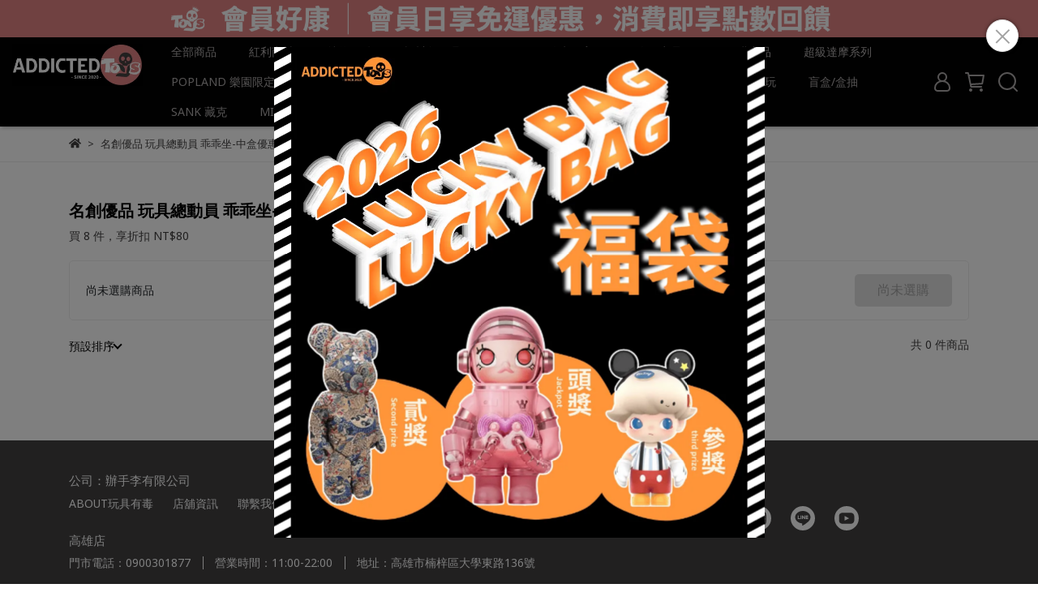

--- FILE ---
content_type: text/html; charset=utf-8
request_url: https://www.addictedtoys2020.com/collections/g005283
body_size: 95172
content:
<!DOCTYPE html>
<html lang="zh-TW" style="height:100%;">
  <head>
      <script>
        window.dataLayer = window.dataLayer || [];
      </script>
    <!-- Google Tag Manager -->
            <script>(function(w,d,s,l,i){w[l]=w[l]||[];w[l].push({'gtm.start':
            new Date().getTime(),event:'gtm.js'});var f=d.getElementsByTagName(s)[0],
            j=d.createElement(s),dl=l!='dataLayer'?'&l='+l:'';j.async=true;j.src=
            'https://www.googletagmanager.com/gtm.js?id='+i+dl;f.parentNode.insertBefore(j,f);
            })(window,document,'script','dataLayer','GTM-PKBWL88');</script>
          <script>var google_tag_manager_id = 'GTM-PKBWL88';</script>
<!-- End Google Tag Manager -->
      <!-- CYBERBIZ Google Tag Manager -->
      <script>(function(w,d,s,l,i){w[l]=w[l]||[];w[l].push({'gtm.start':
      new Date().getTime(),event:'gtm.js'});var f=d.getElementsByTagName(s)[0],
      j=d.createElement(s),dl=l!='dataLayer'?'&l='+l:'';j.async=true;j.src=
      'https://www.googletagmanager.com/gtm.js?id='+i+dl;f.parentNode.insertBefore(j,f);
      })(window,document,'script','cyb','GTM-TXD9LVJ');</script>
      <!-- End CYBERBIZ Google Tag Manager -->
    
    <meta charset="utf-8">
<meta http-equiv="X-UA-Compatible" content="IE=edge">
<meta name="viewport" content="width=device-width, initial-scale=1">
<link rel="icon" href="//cdn.cybassets.com//cdn.cybassets.com/media/W1siZiIsIjE3MjU3L2F0dGFjaGVkX3Bob3Rvcy8xNjgzMDMzNzY1XzU3RTQzQkNDLTM0NzEtNEFBQi05RkNGLTI2Qzc3REQ0MTQ2Ni5wbmcucG5nIl1d.png?convert=false&sha=f3e2f826c19ffe39">
<link rel="apple-touch-icon" href="//cdn.cybassets.com//cdn.cybassets.com/media/W1siZiIsIjE3MjU3L2F0dGFjaGVkX3Bob3Rvcy8xNjgzMDMzNzY1XzU3RTQzQkNDLTM0NzEtNEFBQi05RkNGLTI2Qzc3REQ0MTQ2Ni5wbmcucG5nIl1d.png?convert=false&sha=f3e2f826c19ffe39">

<meta property="og:site_name" content="addictedtoys2020" />

<!-- og tag -->


<!-- og image -->

  
  <meta property="og:image" content="https://cdn.cybassets.com/media/W1siZiIsIjE3MjU3L2F0dGFjaGVkX3Bob3Rvcy8xNjgzMDMzNzY1XzU3RTQzQkNDLTM0NzEtNEFBQi05RkNGLTI2Qzc3REQ0MTQ2Ni5wbmcucG5nIl1d.png?sha=f3e2f826c19ffe39" />
  


<title>
  
    名創優品 玩具總動員  乖乖坐-中盒優惠 addictedtoys2020
  
</title>



<script src='//cdn.cybassets.com/frontend/shop/useSettingsData-e00d711bd141cf6f.js' type='text/javascript'></script>



  <script>
    window.setSettingsData({"draggable_sections":{"404":[],"index":["_main_slider_custom","1683932127329_4","1683119614010_2","1683936690800_4","1683933138592_2","1684152454367_1","_index_4_blogs","1683115662568_6","1684151564609_6","1687603841095_3"],"product":["product_info","product_description","board_comments","related_products"],"collection":[],"category":[],"blog":[],"article":[],"cart":[],"contact":[],"express_delivery":[],"search":[],"combo_product":["combo_product_info","combo_product_desc","board_comments"],"bonus_mall":["_main_slider_custom","1683932127329_4","1683119614010_2","1683936690800_4","1683933138592_2","1684152454367_1","_index_4_blogs","1683115662568_6","1684151564609_6","1687603841095_3"]},"sections":{"navbar":{"type":"navbar","visible":true,"settings":{"navbar_image_logo_url":"//cdn.cybassets.com/media/W1siZiIsIjE3MjU3L2F0dGFjaGVkX3Bob3Rvcy8xNjk0MDA2NTgwX-e2sumggWxvZ28o5pawKSAoMikucG5nLnBuZyJdXQ.png?sha=28ba98470c9fb850","navbar_image_logo_tablet_url":"//cdn.cybassets.com/media/W1siZiIsIjE3MjU3L2F0dGFjaGVkX3Bob3Rvcy8xNjk0MDA2NTgwX-e2sumggWxvZ28o5pawKSAoMikucG5nLnBuZyJdXQ.png?sha=28ba98470c9fb850","navbar_image_logo_mobile_url":"//cdn.cybassets.com/media/W1siZiIsIjE3MjU3L2F0dGFjaGVkX3Bob3Rvcy8xNjk0MDA2NTgwX-e2sumggWxvZ28o5pawKSAoMikucG5nLnBuZyJdXQ.png?sha=28ba98470c9fb850","main_nav":"手機導覽列","slider_primary_linklist":"手機導覽列","slider_primary_linklist_set_open":false,"nav_show_three_dimension":true,"search_enabled":true,"display_only_index":false,"dict_header_banner_image_url":"//cdn.cybassets.com/media/W1siZiIsIjE3MjU3L2F0dGFjaGVkX3Bob3Rvcy8xNzI1Mzc1NzI2X-acquWRveWQjSAoMTQwMCB4IDUwIOWDj-e0oCkgKDIpLmdpZi5naWYiXV0.gif?sha=1f8998c26b8d0d05","dict_header_banner_image_tablet_url":"//cdn.cybassets.com/media/W1siZiIsIjE3MjU3L2F0dGFjaGVkX3Bob3Rvcy8xNjg4OTEyMjQwX-acg-WToe-8jOWNs-mAgeWwiOWxrOWEquaDoDEwMOWFgy5wbmcucG5nIl1d.png?sha=6a8b72445f826793","dict_header_banner_image_mobile_url":"//cdn.cybassets.com/media/W1siZiIsIjE3MjU3L2F0dGFjaGVkX3Bob3Rvcy8xNzI1Mzc1OTQyX-acg-WToeWlveW6ty5naWYuZ2lmIl1d.gif?sha=1ddaf47aa2750c98","dict_header_banner_link":"https://www.addictedtoys2020.com/blogs/%E7%B6%81%E5%AE%9Aline%E6%9C%83%E5%93%A1%E6%95%99%E5%AD%B8/130324","display_count_down":false,"navbar_display_style":"rowNav","menu_display_style":"three_dimension_menu","header_banner_start":"","header_banner_end":"","timer_text_color":"#c39d6f","timer_bg_color":"#2b2b6e","header_logo_image_alt":"","navbar_background_transparent":false,"display_banner_type":"imageBanner","header_banner_simple_text_size":"12","header_banner_simple_text_color":"#ffffff","header_banner_simple_bg":"#000000","link_menu_enabled":false,"link_menu":"undefined","logo_height":"","mobile_logo_position":"left"},"custom_name":"導覽列"},"footer":{"type":"footer","visible":true,"settings":{"footer_link":"footer","display_facebook":true,"shop_facebook":"https://www.facebook.com/addictedtoys2020/?locale=zh_TW","display_instagram":true,"shop_instagram":"https://www.instagram.com/addictedtoys2020/","display_line":true,"shop_line":"https://page.line.me/123cwtoy","display_youtube":true,"shop_youtube":"https://www.youtube.com/@addictedtoys","footer_link_arrangement":"display_y"},"block_order":["default_link_list","default_contact_info","1692876090313_1","1683896007069_0"],"blocks":{"default_link_list":{"type":"link_list_setting","custom_name":"選單","thumbnail":"list","draggable":true,"visible":true,"settings":{"footer_link":"footer","dict_link_list_block_title":"公司：辦手李有限公司"}},"default_contact_info":{"type":"contact_info_setting","custom_name":"聯繫我們","thumbnail":"contactInfo","draggable":true,"visible":true,"settings":{"display_phone":true,"display_fax_number":false,"shop_fax_number":"0222345678","display_shop_email":false,"display_shop_address":true,"display_office_time":true,"shop_office_time":"10:00-17:00","dict_contact_info_block_title":"高雄店","dict_phone_number":"0900301877","dict_shop_email":"addictedtoys2020@gmail.com","dict_shop_address":"高雄市楠梓區大學東路136號","dict_shop_office_time":"11:00-22:00"}},"1683896007069_0":{"type":"link_list_setting","custom_name":"選單","visible":true,"settings":{"dict_link_list_block_title":"CUSTOMER CARE","footer_link":"頁腳-2"}},"1683896324891_2":{"type":"rich_text_editor_setting","custom_name":"自訂文字","visible":true,"settings":{"dict_rich_text_title":"玩具有毒，易上癮！請小心...","dict_rich_text_content":"\u003cp\u003e\u003c/p\u003e\n"}},"1692876090313_1":{"type":"contact_info_setting","custom_name":"聯絡資訊","visible":true,"settings":{"dict_contact_info_block_title":"台北店","display_phone":true,"dict_phone_number":"0981797166","display_office_time":true,"dict_shop_office_time":"11:00-22:00","display_shop_address":true,"dict_shop_address":"台北市中山區德惠街16之8號1樓"}}},"custom_name":"頁腳"},"_main_slider_custom":{"type":"_main_slider_custom","visible":true,"blocks":{"display_main_slider_item_1":{"type":"image","visible":true,"settings":{"dict_link":"https://www.addictedtoys2020.com/products/nt250-gachapon-event","dict_image_url":"//cdn.cybassets.com/media/W1siZiIsIjE3MjU3L2F0dGFjaGVkX3Bob3Rvcy8xNzUwNzYyODM4X-i3kemmrOeHiOato-eiuiAoOCkucG5nLnBuZyJdXQ.png?sha=77e53482f8ccbd99","dict_tablet_image_url":"","dict_mobile_image_url":"","slide_contents_display":"left","slide_btn_link":"","slide_title_color":"#000000","slide_content_color":"#000000","slide_btn_bg_color":"#000000","slide_btn_text_color":"#ffffff","dict_slide_btn_link":""},"custom_name":"素材"},"display_main_slider_item_2":{"type":"image","visible":true,"settings":{"dict_link":"https://www.addictedtoys2020.com/categories/fuggler","dict_image_url":"//cdn.cybassets.com/media/W1siZiIsIjE3MjU3L2F0dGFjaGVkX3Bob3Rvcy8xNzY3MzA4MDQwX-i3kemmrOeHiOato-eiuiAoMjQpLnBuZy5wbmciXV0.png?sha=60987560d17f5e93","dict_tablet_image_url":"","dict_mobile_image_url":"","slide_contents_display":"right","slide_btn_link":"","slide_title_color":"#000000","slide_content_color":"#000000","slide_btn_bg_color":"#000000","slide_btn_text_color":"#ffffff","slide_btn_text":"","dict_slide_btn_text":"","dict_slide_btn_link":""},"custom_name":"素材"},"display_main_slider_item_3":{"type":"image","visible":true,"settings":{"dict_link":"/pages/member","dict_image_url":"//cdn.cybassets.com/media/W1siZiIsIjE3MjU3L2F0dGFjaGVkX3Bob3Rvcy8xNzIwNzA4MzUxX-i3kemmrOeHiOato-eiuiAoMTgpICgzKS5wbmcucG5nIl1d.png?sha=0ea59e3b1e26fb73","dict_tablet_image_url":"","dict_mobile_image_url":"","slide_contents_display":"left","slide_btn_link":"","slide_title_color":"#000000","slide_content_color":"#000000","slide_btn_bg_color":"#000000","slide_btn_text_color":"#ffffff","dict_slide_btn_link":""},"custom_name":"素材"},"display_main_slider_item_4":{"type":"image","visible":true,"settings":{"dict_link":"https://www.addictedtoys2020.com/collections/super-daruma","dict_image_url":"//cdn.cybassets.com/media/W1siZiIsIjE3MjU3L2F0dGFjaGVkX3Bob3Rvcy8xNzM4MTI4MTU4X-i3kemmrOeHiOato-eiui5wbmcucG5nIl1d.png?sha=b4e35f829c5ba6a4","dict_tablet_image_url":"","dict_mobile_image_url":"","slide_contents_display":"left","slide_btn_link":"","slide_title_color":"#000000","slide_content_color":"#000000","slide_btn_bg_color":"#000000","slide_btn_text_color":"#ffffff","dict_slide_btn_link":""},"custom_name":"素材"},"display_main_slider_item_5":{"type":"image","visible":true,"settings":{"dict_link":"https://www.addictedtoys2020.com/pages/%E5%BA%97%E8%88%96%E8%B3%87%E8%A8%8A","dict_image_url":"//cdn.cybassets.com/media/W1siZiIsIjE3MjU3L2F0dGFjaGVkX3Bob3Rvcy8xNjk5MTczMDA0X-i3kemmrOeHiOato-eiuiAoNCkgKDEpLnBuZy5wbmciXV0.png?sha=2f4da104679e658f","dict_tablet_image_url":"","dict_mobile_image_url":"","slide_contents_display":"left","slide_btn_link":"","slide_title_color":"#000000","slide_content_color":"#000000","slide_btn_bg_color":"#000000","slide_btn_text_color":"#ffffff","dict_slide_btn_link":""},"custom_name":"素材"},"1691133457388_0":{"type":"image","custom_name":"素材","visible":true,"settings":{"dict_image_url":"//cdn.cybassets.com/media/W1siZiIsIjE3MjU3L2F0dGFjaGVkX3Bob3Rvcy8xNzM4NzYwMjI5X-i3kemmrOeHiOato-eiuiAoMikucG5nLnBuZyJdXQ.png?sha=4d566de0778a5b0a","dict_tablet_image_url":"","dict_mobile_image_url":"","dict_link":"https://www.addictedtoys2020.com/search?q=%E8%B6%85%E7%B4%9A%E6%AE%BA%E6%89%8B","slide_contents_display":"left","slide_btn_link":"","slide_title_color":"#000000","slide_content_color":"#000000","slide_btn_bg_color":"#000000","slide_btn_text_color":"#ffffff","slide_btn_link_open_in_new_tab":false,"dict_slide_btn_link":""}},"1692383011184_0":{"type":"image","custom_name":"素材","visible":true,"settings":{"dict_image_url":"//cdn.cybassets.com/media/W1siZiIsIjE3MjU3L2F0dGFjaGVkX3Bob3Rvcy8xNzY0NjgxMzkwX-i3kemmrOeHiOato-eiuiAoMjApLnBuZy5wbmciXV0.png?sha=760245ad1e270cc3","dict_tablet_image_url":"","dict_mobile_image_url":"","dict_link":"https://www.addictedtoys2020.com/products/yolozuya-houjiro-toys-are-toxic","slide_contents_display":"left","slide_btn_link":"","slide_title_color":"#000000","slide_content_color":"#000000","slide_btn_bg_color":"#000000","slide_btn_text_color":"#ffffff","dict_slide_btn_link":"","dict_slide_title_text":""}},"1715796209217_0":{"type":"image","custom_name":"素材","visible":true,"settings":{"dict_image_url":"//cdn.cybassets.com/media/W1siZiIsIjE3MjU3L2F0dGFjaGVkX3Bob3Rvcy8xNzU3NjgwMzE0X-i3kemmrOeHiOato-eiuiAoMTcpLnBuZy5wbmciXV0.png?sha=42a36eb47e51e93d","dict_tablet_image_url":"","dict_mobile_image_url":"","dict_link":"https://www.addictedtoys2020.com/collections/labubu-%E5%85%AC%E4%BB%94","slide_contents_display":"left","slide_btn_link":"","slide_title_color":"#000000","slide_content_color":"#000000","slide_btn_bg_color":"#000000","slide_btn_text_color":"#ffffff","dict_slide_btn_link":""}},"1718643304877_0":{"type":"image","custom_name":"素材","visible":true,"settings":{"dict_image_url":"//cdn.cybassets.com/media/W1siZiIsIjE3MjU3L2F0dGFjaGVkX3Bob3Rvcy8xNzY2NzE3NzI4X-i3kemmrOeHiOato-eiuiAoMjEpLnBuZy5wbmciXV0.png?sha=2a2730ebf69960bb","dict_tablet_image_url":"","dict_mobile_image_url":"","dict_link":"https://www.addictedtoys2020.com/products/toy-poison-2026-lucky-bag-lucky-bag","slide_contents_display":"left","slide_btn_link":"","slide_title_color":"#000000","slide_content_color":"#000000","slide_btn_bg_color":"#000000","slide_btn_text_color":"#ffffff","main_slider_image_alt":"","dict_slide_btn_link":""}}},"block_order":["1718643304877_0","1692383011184_0","display_main_slider_item_1","1715796209217_0","display_main_slider_item_2","display_main_slider_item_4","1691133457388_0","display_main_slider_item_5","display_main_slider_item_3"],"settings":{"margin_x":"0","margin_bottom":"0","mobile_margin_x":"0","mobile_margin_bottom":"0","swiper_delay":"3","image_number":"1","image_space":"12","mobile_image_number":"1","mobile_image_space":"8","transition_speed":"0.3"},"custom_name":"輪播素材"},"_index_product_banner":{"type":"_index_product_banner","visible":false,"settings":{"dict_link":"/collections/berbrick","dict_image_url":"","dict_tablet_image_url":"","dict_mobile_image_url":"","cta_btn_display_style":"topPosition","cta_btn_text":"了解更多","cta_btn_bg_color":"#000000","cta_btn_text_color":"#ffffff","margin_x":"0","margin_bottom":"50","mobile_margin_x":"0","mobile_margin_bottom":"24"},"custom_name":"橫幅廣告"},"_index_8_blocks":{"type":"_index_8_blocks","visible":true,"settings":{"dict_title":"BE@RBRICK 庫柏力克熊","collection_handle":"berbrick","limit":"12","old_container_setting":true,"margin_x":"10","margin_bottom":"50","mobile_margin_x":"1","mobile_margin_bottom":"24","product_display":"displayAll"},"custom_name":"商品分類"},"_index_4_blogs":{"type":"_index_4_blogs","visible":true,"blocks":{"index_4_blogs_1":{"type":"blog","visible":true,"settings":{"blog_handle":"news"},"custom_name":"部落格"},"index_4_blogs_2":{"type":"blog","visible":true,"settings":{"blog_handle":"news"},"custom_name":"部落格"},"index_4_blogs_3":{"type":"blog","visible":true,"settings":{"blog_handle":"news"},"custom_name":"部落格"},"index_4_blogs_4":{"type":"blog","visible":true,"settings":{"blog_handle":"news"},"custom_name":"部落格"}},"block_order":["index_4_blogs_1"],"settings":{"dict_title":"VLOG","margin_x":"0","margin_bottom":"50","mobile_margin_x":"0","mobile_margin_bottom":"50","article_columns":"4"},"custom_name":"分頁頁籤"},"_index_4_blocks":{"type":"_index_4_blocks","visible":false,"blocks":{"display_index_4_block_1":{"type":"image","visible":true,"settings":{"title":"","dict_link":"/collections/52toys","dict_image_url":"/theme_src/i18n_shoestore/default_img/index_4_blocks_1.jpg","dict_tablet_image_url":"","dict_mobile_image_url":""},"custom_name":"圖片"}},"block_order":["display_index_4_block_1"],"custom_name":"自訂排版設計","settings":{"margin_x":"0","margin_bottom":"50","mobile_margin_x":"0","mobile_margin_bottom":"50","mobile_columns":1}},"custom_text":{"type":"custom_text","visible":true,"settings":{}},"blog":{"type":"blog","visible":true,"settings":{"article_limit_in_blog_page":"6"}},"article":{"type":"article","visible":true,"settings":{"display_blog_menu":true,"dict_blog_tags_title":"文章分類","blog_latest_post_limit":"2"}},"category":{"type":"category","visible":true,"settings":{"category_sidebar_set_open":false,"category_product_block_limit":"4","category_product_swiper_item_limit":"6","category_product_item_limit":"18"}},"shop_setting":{"type":"shop_setting","visible":true,"settings":{"favicon_image_url":"//cdn.cybassets.com/media/W1siZiIsIjE3MjU3L2F0dGFjaGVkX3Bob3Rvcy8xNjgzMDMzNzY1XzU3RTQzQkNDLTM0NzEtNEFBQi05RkNGLTI2Qzc3REQ0MTQ2Ni5wbmcucG5nIl1d.png?sha=f3e2f826c19ffe39","og_image_url":"//cdn.cybassets.com/media/W1siZiIsIjE3MjU3L2F0dGFjaGVkX3Bob3Rvcy8xNjgzMDMzNzY1XzU3RTQzQkNDLTM0NzEtNEFBQi05RkNGLTI2Qzc3REQ0MTQ2Ni5wbmcucG5nIl1d.png?sha=f3e2f826c19ffe39","shop_title":"玩具有毒,易上癮！請小心....","shop_description":"玩具有毒addictedtoys2020 潮玩˙盒抽˙設計師玩具專賣店","shop_keywords":"addictedtoys2020,玩具有毒, monday bruce,星期一的布魯斯,skullpanda官網, dimoo 約會日","prevent_right_click":false},"custom_name":"全站設定"},"color_settings":{"type":"color_settings","visible":true,"settings":{"button_color":"#424041","button_text_color":"#FFFFFF","accent_color":"#ED7B7E","heading_color":"#000000","text_color":"#424041","price_color":"#ED7B7E","discount_price_color":"#ED7B7E","theme_bg_color":"#ffffff","product_border_color":"#eeeeee","nav_logo_bg_color":"#030303","nav_menu_bg_color":"#424041","nav_menu_text_color":"#ADA9A9","nav_menu_icon_color":"#ADA9A9","footer_bg_color":"#424041","footer_text_color":"#FFFFFF","checkout_button_color":"#ED7B7E","checkout_accent_color":"#ED7B7E","tips_text_color":"#0C5460"},"custom_name":"顏色設定"},"popup":{"type":"popup","visible":true,"blocks":{"popup_block_1":{"type":"image","visible":true,"settings":{"dict_image_url":"//cdn.cybassets.com/media/W1siZiIsIjE3MjU3L2F0dGFjaGVkX3Bob3Rvcy8xNzY2NzE2Mjk5X1NBTEXlvYjot7MgKDEwNDAgeCAxMDQwIOWDj-e0oCkgKDIpLnBuZy5wbmciXV0.png?sha=13580b892f99950b","icon_size":"large","dict_tablet_image_url":"","dict_mobile_image_url":"","dict_icon_image_url":"//cdn.cybassets.com/media/W1siZiIsIjE3MjU3L2F0dGFjaGVkX3Bob3Rvcy8xNjg0MzMwMjM3X0hPVCBTQUxFLmdpZi5naWYiXV0.gif?sha=c8d3399369901911","dict_link":"https://www.addictedtoys2020.com/products/toy-poison-2026-lucky-bag-lucky-bag"},"custom_name":"圖片"}},"block_order":["popup_block_1"],"settings":{},"custom_name":"彈窗廣告"},"product_info":{"type":"product_info","visible":true,"settings":{"display_product_sku":false,"dict_vip_custom_price_text":"","dict_vip_custom_price_href":""},"custom_name":"基本設定"},"product_description":{"type":"product_description","visible":true,"custom_name":"商品介紹"},"related_products":{"type":"related_products","visible":true,"settings":{"display_related_cols":true,"use_custom_related_cols":true,"dict_group_related_cols_related_product":"相關商品","related_products_limit":"4"},"custom_name":"相關商品"},"contact":{"type":"contact","visible":true,"settings":{"show_google_map":true,"show_google_map_iframe":"\u003ciframe src=\"https://www.google.com/maps/embed?pb=!1m18!1m12!1m3!1d3613.6479170127777!2d121.56760821400371!3d25.07991984260527!2m3!1f0!2f0!3f0!3m2!1i1024!2i768!4f13.1!3m3!1m2!1s0x3442ac6fbd841bbd%3A0x64e16bcf25e3da31!2zMTE05Y-w5YyX5biC5YWn5rmW5Y2A55Ge5YWJ6LevNTEz5be3MzDomZ8!5e0!3m2!1szh-TW!2stw!4v1485156761267\" width=\"600\" height=\"450\" frameborder=\"0\" style=\"border:0\" allowfullscreen\u003e\u003c/iframe\u003e"}},"collection":{"type":"collection","visible":true,"settings":{"collection_sidebar":"main-menu","collection_sidebar_set_open":false,"collection_pagination_limit":"24"},"custom_name":"商品分類設定"},"404":{"type":"404","visible":true,"settings":{"image_url":"//cdn.cybassets.com/media/W1siZiIsIjE3MjU3L2F0dGFjaGVkX3Bob3Rvcy8xNjg2NDAxMjg4X2ltZ18xNjMwNTY1ODI2X2RhNmJkMGQzXzQwNF9pbWcucG5nLnBuZyJdXQ.png?sha=e977b60de2aacd78"},"custom_name":"404頁"},"blogs_all":{"type":"blogs_all","visible":true,"settings":{}},"bundle_discounts":{"type":"bundle_discounts","visible":true,"settings":{}},"cart":{"type":"cart","visible":true,"settings":{}},"cart_empty":{"type":"cart_empty","visible":true,"settings":{}},"page":{"type":"page","visible":true,"settings":{}},"search":{"type":"search","visible":true,"settings":{"search_link_list":"main-menu"},"custom_name":"搜尋頁"},"customers/account":{"type":"customers/account","visible":true,"settings":{}},"customers/account_edit":{"type":"customers/account_edit","visible":true,"settings":{}},"customers/activate_account":{"type":"customers/activate_account","visible":true,"settings":{}},"customers/addresses":{"type":"customers/addresses","visible":true,"settings":{}},"customers/bonus_points":{"type":"customers/bonus_points","visible":true,"settings":{}},"customers/cancel":{"type":"customers/cancel","visible":true,"settings":{}},"customers/coupons":{"type":"customers/coupons","visible":true,"settings":{}},"customers/forgot_password":{"type":"customers/forgot_password","visible":true,"settings":{}},"customers/login":{"type":"customers/login","visible":true,"settings":{}},"customers/message":{"type":"customers/message","visible":true,"settings":{}},"customers/messages":{"type":"customers/messages","visible":true,"settings":{}},"customers/modify_password":{"type":"customers/modify_password","visible":true,"settings":{}},"customers/order":{"type":"customers/order","visible":true,"settings":{}},"customers/orders":{"type":"customers/orders","visible":true,"settings":{}},"customers/periodic_order":{"type":"customers/periodic_order","visible":true,"settings":{}},"customers/periodic_orders":{"type":"customers/periodic_orders","visible":true,"settings":{}},"customers/register":{"type":"customers/register","visible":true,"settings":{}},"customers/reset_password":{"type":"customers/reset_password","visible":true,"settings":{}},"customers/return":{"type":"customers/return","visible":true,"settings":{}},"customers/tracking_items":{"type":"customers/tracking_items","visible":true,"settings":{}},"express_delivery-navbar":{"type":"express_delivery-navbar","visible":true,"settings":{}},"express_delivery-content":{"type":"express_delivery-content","visible":true,"settings":{}},"express_delivery_index_4_blocks":{"type":"_index_4_blocks","visible":false,"blocks":{"express_delivery_display_index_4_block_1":{"type":"image","visible":true,"settings":{"title":"","dict_link":"","dict_image_url":"/theme_src/i18n_shoestore/default_img/index_4_blocks_1.jpg","dict_tablet_image_url":"","dict_mobile_image_url":""}}},"block_order":["express_delivery_display_index_4_block_1"]},"board_comments":{"type":"board_comments","visible":true,"settings":{},"custom_name":"商品評論","thumbnail":"list","draggable":false},"combo_product_info":{"type":"combo_product_info","visible":true,"settings":{}},"combo_product_desc":{"type":"combo_product_desc","visible":true,"settings":{}},"1683115662568_6":{"type":"_graphic_introduction","custom_name":"圖文介紹","visible":false,"settings":{"text_display":"leftPosition","graphic_text":"#373420","graphic_bg":"#ffffff","margin_x":"0","margin_bottom":"0","mobile_margin_x":"0","mobile_margin_bottom":"20","dict_image_url":"//cdn.cybassets.com/media/W1siZiIsIjE3MjU3L2F0dGFjaGVkX3Bob3Rvcy8xNjg0MTUwNTc5X-acquWRveWQjeioreioiCAoNCnmi7fosp0ucG5nLnBuZyJdXQ.png?sha=268eb66e3c9d1f38","dict_tablet_image_url":"//cdn.cybassets.com/media/W1siZiIsIjE3MjU3L2F0dGFjaGVkX3Bob3Rvcy8xNjg0MTUwNTc5X-acquWRveWQjeioreioiCAoNCnmi7fosp0ucG5nLnBuZyJdXQ.png?sha=268eb66e3c9d1f38","dict_mobile_image_url":"//cdn.cybassets.com/media/W1siZiIsIjE3MjU3L2F0dGFjaGVkX3Bob3Rvcy8xNjg0MTUwNTc5X-acquWRveWQjeioreioiCAoNCnmi7fosp0ucG5nLnBuZyJdXQ.png?sha=268eb66e3c9d1f38","btn_display":"leftSide","block_propotion":"30","custom_block_image_alt":""},"blocks":{"1683115662575_0":{"type":"title","custom_name":"標題","visible":true,"settings":{"dict_rich_text_title":"LTNC STUDIO","dict_size":"24"}},"1683115662576_1":{"type":"text","custom_name":"內文","visible":true,"settings":{"dict_rich_text_content":"\u003cp\u003e創作者：Lim（莊家琳）\u003c/p\u003e\n\u003cp\u003e來自中國大陸的小眾獨立設計工作室，擅長復古懷舊的美式卡通設計風格。懷舊並不代表過時，經典的設計風格需要有人傳承下去。同時我們也專注於開發一些看起來好玩但是比較沒用的周邊，並希望有一天可以大賣。\u003c/p\u003e\n","dict_size":"14"}},"1683115662577_2":{"type":"button","custom_name":"按鈕","visible":true,"settings":{"dict_btn_text":"READ MORE","graphic-button_bg":"#424041","graphic-button_text":"#FFFFFF","dict_graphic_button_link":"/collections/ltnc"}}},"block_order":["1683115662575_0","1683115662576_1","1683115662577_2"]},"1683119614010_2":{"type":"_index_8_blocks","custom_name":"商品分類","visible":true,"settings":{"dict_title":"新品上市","collection_handle":"new","limit":"12","margin_x":"50","margin_bottom":"50","mobile_margin_x":"30","mobile_margin_bottom":"24","product_display":"displayDefault","product_arrangement":"1","product_alignment":"leftPosition","product_text_align":"start","product_column_for_pc":"4","product_column_for_mobile":"2","product_card_hover_effect":"button"},"blocks":{},"block_order":[]},"1683119820349_2":{"type":"_index_8_blocks","custom_name":"商品分類","visible":true,"settings":{"dict_title":"Art Toy 設計師潮玩","collection_handle":"trendy-toys","limit":"12","margin_x":"10","margin_bottom":"50","mobile_margin_x":"1","mobile_margin_bottom":"24","product_display":"displayAll"},"blocks":{},"block_order":[]},"1683120410548_2":{"type":"_index_8_blocks","custom_name":"商品分類","visible":false,"settings":{"dict_title":"","collection_handle":"盒抽","margin_x":"0","margin_bottom":"50","mobile_margin_x":"0","mobile_margin_bottom":"24","product_display":"displayDefault"}},"1683121357570_1":{"type":"_index_product_banner","custom_name":"橫幅廣告","visible":false,"settings":{"dict_image_url":"/theme_src/i18n_shoestore/default_img/index_4_blocks_1.jpg","dict_tablet_image_url":"","dict_mobile_image_url":"","dict_link":"/collections/盒抽","display_cta_btn":false,"cta_btn_display_style":"topPosition","cta_btn_text":"了解","cta_btn_bg_color":"#f31515","cta_btn_text_color":"#ffffff","margin_x":"0","margin_bottom":"50","mobile_margin_x":"0","mobile_margin_bottom":"24"}},"1683932127329_4":{"type":"_index_4_blocks","custom_name":"自訂排版設計","visible":true,"settings":{"margin_x":"0","margin_bottom":"50","mobile_margin_x":"0","mobile_margin_bottom":"50","mobile_columns":1,"margin_block":"10","mobile_margin_block":"10"},"blocks":{"1683932127337_0":{"type":"image","custom_name":"圖片","visible":true,"settings":{"dict_image_url":"//cdn.cybassets.com/media/W1siZiIsIjE3MjU3L2F0dGFjaGVkX3Bob3Rvcy8xNjg0NTY1NjA1XzUtMS5wbmcucG5nIl1d.png?sha=10d1ceb38532ed55","dict_tablet_image_url":"//cdn.cybassets.com/media/W1siZiIsIjE3MjU3L2F0dGFjaGVkX3Bob3Rvcy8xNjg0NTY1NjA1XzUtMS5wbmcucG5nIl1d.png?sha=10d1ceb38532ed55","dict_mobile_image_url":"//cdn.cybassets.com/media/W1siZiIsIjE3MjU3L2F0dGFjaGVkX3Bob3Rvcy8xNjg0NTY1NjA1XzUtMS5wbmcucG5nIl1d.png?sha=10d1ceb38532ed55","dict_link":"/collections/blind-box","block_propotion":"50","dict_image_description":""}},"1683932191185_0":{"type":"image","custom_name":"圖片","visible":true,"settings":{"dict_image_url":"//cdn.cybassets.com/media/W1siZiIsIjE3MjU3L2F0dGFjaGVkX3Bob3Rvcy8xNjg0NTY1NjczXzYtMS5wbmcucG5nIl1d.png?sha=0e7ca40f0a65e31d","dict_tablet_image_url":"//cdn.cybassets.com/media/W1siZiIsIjE3MjU3L2F0dGFjaGVkX3Bob3Rvcy8xNjg0NTY1NjczXzYtMS5wbmcucG5nIl1d.png?sha=0e7ca40f0a65e31d","dict_mobile_image_url":"//cdn.cybassets.com/media/W1siZiIsIjE3MjU3L2F0dGFjaGVkX3Bob3Rvcy8xNjg0NTY1NjczXzYtMS5wbmcucG5nIl1d.png?sha=0e7ca40f0a65e31d","dict_link":"/collections/trendy-toys","block_propotion":"50","dict_image_description":""}},"1683932127338_1":{"type":"video","custom_name":"影片","visible":false,"settings":{"dict_video_link":"https://www.youtube.com/watch?v=AvBEZXzptyg"}},"1683932372988_0":{"type":"image","custom_name":"圖片","visible":true,"settings":{"dict_image_url":"//cdn.cybassets.com/media/W1siZiIsIjE3MjU3L2F0dGFjaGVkX3Bob3Rvcy8xNjk2MDQ2NjY0X-WNgOWhiuapq--8iOato-eiuu-8iS5wbmcucG5nIl1d.png?sha=17b687c499a656d9","dict_tablet_image_url":"","dict_mobile_image_url":"","dict_link":"/collections/mega-space-molly","block_propotion":"50","dict_image_description":""}},"1683932452101_0":{"type":"image","custom_name":"圖片","visible":true,"settings":{"dict_image_url":"//cdn.cybassets.com/media/W1siZiIsIjE3MjU3L2F0dGFjaGVkX3Bob3Rvcy8xNjg0NTY1NjMwXzctMS5wbmcucG5nIl1d.png?sha=ed32c9549b4cc984","dict_tablet_image_url":"//cdn.cybassets.com/media/W1siZiIsIjE3MjU3L2F0dGFjaGVkX3Bob3Rvcy8xNjg0NTY1NjMwXzctMS5wbmcucG5nIl1d.png?sha=ed32c9549b4cc984","dict_mobile_image_url":"//cdn.cybassets.com/media/W1siZiIsIjE3MjU3L2F0dGFjaGVkX3Bob3Rvcy8xNjg0NTY1NjMwXzctMS5wbmcucG5nIl1d.png?sha=ed32c9549b4cc984","dict_link":"/collections/berbrick","block_propotion":"50","dict_image_description":""}}},"block_order":["1683932127337_0","1683932452101_0","1683932372988_0","1683932191185_0","1683932127338_1"]},"1683933138592_2":{"type":"_index_8_blocks","custom_name":"商品分類","visible":true,"settings":{"dict_title":"預購從速","collection_handle":"pre-order","limit":"12","margin_x":"050","margin_bottom":"50","mobile_margin_x":"30","mobile_margin_bottom":"24","product_display":"displayDefault","product_arrangement":"1","product_alignment":"leftPosition","product_text_align":"start","product_column_for_pc":"4","product_column_for_mobile":"2","product_card_hover_effect":"button"},"blocks":{},"block_order":[]},"1683936690800_4":{"type":"_index_4_blocks","custom_name":"自訂排版設計","visible":true,"settings":{"margin_x":"0","margin_bottom":"50","mobile_margin_x":"0","mobile_margin_bottom":"50","mobile_columns":1,"margin_block":"10","mobile_margin_block":"10"},"blocks":{"1683936690802_0":{"type":"image","custom_name":"圖片","visible":false,"settings":{"dict_image_url":"/theme_src/i18n_shoestore/default_img/index_4_blocks_1.jpg","dict_tablet_image_url":"","dict_mobile_image_url":"","dict_link":"","dict_image_description":""}},"1683936690803_1":{"type":"video","custom_name":"影片","visible":true,"settings":{"dict_video_link":"https://www.youtube.com/watch?v=AvBEZXzptyg","block_propotion":"100"}}},"block_order":["1683936690802_0","1683936690803_1"]},"1684151564609_6":{"type":"_graphic_introduction","custom_name":"圖文介紹","visible":false,"settings":{"text_display":"leftPosition","graphic_text":"#373420","graphic_bg":"#ffffff","margin_x":"0","margin_bottom":"0","mobile_margin_x":"0","mobile_margin_bottom":"0","dict_image_url":"//cdn.cybassets.com/media/W1siZiIsIjE3MjU3L2F0dGFjaGVkX3Bob3Rvcy8xNjg0MTUxNzIwX2JlYXJicmljay1sb2dvLnBuZy5wbmciXV0.png?sha=ce69cdbdb1ae3fe4","dict_tablet_image_url":"//cdn.cybassets.com/media/W1siZiIsIjE3MjU3L2F0dGFjaGVkX3Bob3Rvcy8xNjg0MTUxNzIwX2JlYXJicmljay1sb2dvLnBuZy5wbmciXV0.png?sha=ce69cdbdb1ae3fe4","dict_mobile_image_url":"//cdn.cybassets.com/media/W1siZiIsIjE3MjU3L2F0dGFjaGVkX3Bob3Rvcy8xNjg0MTUxNzIwX2JlYXJicmljay1sb2dvLnBuZy5wbmciXV0.png?sha=ce69cdbdb1ae3fe4","btn_display":"leftSide","block_propotion":"30"},"blocks":{"1684151564611_0":{"type":"title","custom_name":"標題","visible":true,"settings":{"dict_rich_text_title":"BE@RBRICK","dict_size":"24"}},"1684151564612_1":{"type":"text","custom_name":"內文","visible":true,"settings":{"dict_rich_text_content":"\u003cp\u003eBE@RBRICK 庫柏力克熊是一種由日本玩具公司MEDICOM TOY所生產的人氣公仔，擁有非常高的收藏價值。這款公仔以其特殊的熊形設計和各種限量版本而聞名，吸引了許多收藏家和玩具愛好者。 BE@RBRICK公仔最初是在2000年推出的，當時以其特殊的熊形設計和不斷推出的限量版本而聞名。隨著時間的推移，BE@RBRICK的設計不斷創新和演變，從最初的簡單熊形設計到後來的各種合作版本，如著名的時尚品牌、電影和電視節目等。這些合作版本通常非常受歡迎，並且非常稀有，因此非常受收藏家們的喜愛。 BE@RBRICK公仔的設計非常多樣，除了原本的熊形設計之外，還有各種不同的風格，如可愛、酷、奇特等等。而且庫柏力克熊還有各種不同的尺寸，如100%、400%、1000% 等。這些設計的多樣性使得 BE@RBRICK 公仔成為了一個非常受歡迎的收藏品。\u003c/p\u003e\n","dict_size":"14"}},"1684151564612_2":{"type":"button","custom_name":"按鈕","visible":true,"settings":{"dict_btn_text":"READ MORE","graphic-button_bg":"#424041","graphic-button_text":"#FFFFFF","dict_graphic_button_link":"/collections/berbrick"}}},"block_order":["1684151564611_0","1684151564612_1","1684151564612_2"]},"1684152454367_1":{"type":"_index_product_banner","custom_name":"橫幅廣告","visible":false,"settings":{"dict_image_url":"/theme_src/i18n_shoestore/default_img/index_4_blocks_1.jpg","dict_tablet_image_url":"","dict_mobile_image_url":"//cdn.cybassets.com/media/W1siZiIsIjE3MjU3L2F0dGFjaGVkX3Bob3Rvcy8xNjg0MTU0MzE4X-acquWRveWQjeioreioiCAoNSkucG5nLnBuZyJdXQ.png?sha=706809b64799e491","dict_link":"","cta_btn_display_style":"topPosition","cta_btn_text":"了解更多","cta_btn_bg_color":"#000000","cta_btn_text_color":"#ffffff","margin_x":"0","margin_bottom":"50","mobile_margin_x":"0","mobile_margin_bottom":"24"},"blocks":{},"block_order":[]},"customers/other_valid_orders":{"type":"customers/other_valid_orders","visible":true,"settings":{}},"1687603841095_3":{"type":"_index_4_blogs","custom_name":"分頁頁籤","visible":false,"settings":{"dict_title":"品牌故事","margin_x":"0","margin_bottom":"50","mobile_margin_x":"0","mobile_margin_bottom":"50","article_columns":"4"},"blocks":{"1687603841107_0":{"type":"blog","custom_name":"部落格","visible":true,"settings":{"blog_handle":"品牌故事"}}},"block_order":["1687603841107_0"]}},"navbar_image_logo":true,"show_default_all_products":true,"one_dimension_limit":"6","two_dimension_limit":"10","header_banner_display":true,"header_banner_link":"/","display_main_slider":true,"display_phone":true,"phone_number":"0912345678","display_fax_number":true,"shop_fax_number":"0222345678","display_shop_email":true,"shop_email":"example@email.com","display_shop_address":true,"shop_address":"測試地址","display_office_time":true,"shop_office_time":"10:00-17:00","index_event_slider_display":true,"index_event_slider_item_1_display":true,"dict_index_event_slider_item_1_link":"#","index_event_slider_item_2_display":true,"dict_index_event_slider_item_2_title":"2019秋季鞋款新品上市","dict_index_event_slider_item_2_link":"#","index_event_slider_item_3_display":true,"dict_index_event_slider_item_3_title":"全館任選三件結帳再享折扣！！8折！！","dict_index_event_slider_item_3_link":"#","index_event_slider_item_4_display":true,"dict_index_event_slider_item_4_title":"FINAL SALE/夏天熱銷百搭鞋款補貨到店","dict_index_event_slider_item_4_link":"#","index_event_slider_item_5_display":true,"dict_index_event_slider_item_5_title":"熱賣倒數","dict_index_event_slider_item_5_link":"#","index_event_slider_item_6_display":true,"dict_index_event_slider_item_6_title":"現在註冊會員即可享折扣金＄50（現折）","dict_index_event_slider_item_6_link":"#","index_event_slider_item_7_display":false,"dict_index_event_slider_item_7_title":"","dict_index_event_slider_item_7_link":"","index_event_slider_item_8_display":false,"dict_index_event_slider_item_8_title":"","dict_index_event_slider_item_8_link":"#","index_event_slider_item_9_display":false,"dict_index_event_slider_item_9_title":"","dict_index_event_slider_item_9_link":"#","index_event_slider_item_10_display":false,"dict_index_event_slider_item_10_title":"","dict_index_event_slider_item_10_link":"#","index_4_slider_display":true,"dict_index_4_slider_title":"Instagram","index_4_slider_item_1_display":true,"dict_index_4_slider_item_1_link":"#","index_4_slider_item_2_display":true,"dict_index_4_slider_item_2_link":"#","index_4_slider_item_3_display":true,"dict_index_4_slider_item_3_link":"#","index_4_slider_item_4_display":true,"dict_index_4_slider_item_4_link":"#","index_4_slider_item_5_display":true,"dict_index_4_slider_item_5_link":"#","index_4_slider_item_6_display":false,"dict_index_4_slider_item_6_link":"#","index_4_slider_item_7_display":false,"dict_index_4_slider_item_7_link":"#","index_4_slider_item_8_display":false,"dict_index_4_slider_item_8_link":"#","index_video_blocks_display":true,"dict_index_video_blocks_title":"Youtube","dict_index_video_blocks_video_link":"https://www.youtube.com/watch?v=3bI4IUIVjCk","collection_sidebar":"main-menu","collection_sidebar_set_open":false,"collection_pagination_limit":"24","product_slogan_display":false,"display_product_total_sold":false,"display_periodic_order_label":false,"cart_quantity_limit":"1000","is_empty_clickable":true,"is_first_selected":false,"display_product_images_color":false,"discount_product_images_color_expand":false,"display_product_discounts_list":true,"display_discount_price_name":false,"discount_price_slogan_url":"//cdn.cybassets.com/media/W1siZiIsIjE3MjU3L2F0dGFjaGVkX3Bob3Rvcy8xNzI5MTY4NzE5X-acg-WToeWwiOWxrCAoMTYpLnBuZy5wbmciXV0.png?sha=eeaeac8b33318ccb","dict_discount_price_name":"","display_discount_price_suggestion_name":false,"dict_discount_price_suggestion_name":"","display_product_section_description":true,"dict_product_section_description":"INFORMATION","description_section_spec_setting":false,"dict_product_description_section_spec":"DETAILS","description_section_shipping_setting":false,"dict_product_description_section_shipping":"SHIPPING","vip_custom_price_visible":false,"display_global_event_1":false,"dict_show_global_event_1_link":"#","display_global_event_2":false,"dict_show_global_event_2_link":"#","display_global_event_3":false,"dict_show_global_event_3_link":"#","display_contact_address":true,"dict_contact_address":"測試地址","show_google_map":true,"show_google_map_iframe":"\u003ciframe src=\"https://www.google.com/maps/embed?pb=!1m18!1m12!1m3!1d3613.6479170127777!2d121.56760821400371!3d25.07991984260527!2m3!1f0!2f0!3f0!3m2!1i1024!2i768!4f13.1!3m3!1m2!1s0x3442ac6fbd841bbd%3A0x64e16bcf25e3da31!2zMTE05Y-w5YyX5biC5YWn5rmW5Y2A55Ge5YWJ6LevNTEz5be3MzDomZ8!5e0!3m2!1szh-TW!2stw!4v1485156761267\" width=\"600\" height=\"450\" frameborder=\"0\" style=\"border:0\" allowfullscreen\u003e\u003c/iframe\u003e","display_selected_blog":true,"selected_blog":"news","display_inventory_policy":false,"google_font":"{\"ja\":{\"value\":\"Noto Sans JP\"},\"zh-TW\":{\"value\":\"Noto Sans\"},\"en\":{\"value\":\"Noto Sans TC\"},\"zh-CN\":{\"value\":\"Noto Sans TC\"}}","styled_shop_menu":"buttonType","product_scale":"default_scale","display_product_vendor":true,"product_video_display_location":"before","product_text_align":"start","product_labels":{"displayPeriodicEventLabel":false,"periodicEventLabelType":"text","dictPeriodicEventLabelText":"","periodicEventLabelImage":"","displaySaleLabel":false,"saleLabelType":"text","dictSaleLabelText":"","saleLabelImage":"/theme_src/beta_theme/default_img/onsale_icon.png","displayOutOfStockLabel":false,"outOfStockLabelType":"text","dictOutOfStockLabelText":"","outOfStockLabelImage":"","displayCustomLabel1":false,"customLabel1Type":"text","customLabel1Tag":"","dictCustomLabel1Text":"","customLabel1Image":"","displayCustomLabel2":false,"customLabel2Type":"text","customLabel2Tag":"","dictCustomLabel2Text":"","customLabel2Image":"","displayCustomLabel3":false,"customLabel3Type":"text","customLabel3Tag":"","dictCustomLabel3Text":"","customLabel3Image":"","displayCustomLabel4":false,"customLabel4Type":"text","customLabel4Tag":"","dictCustomLabel4Text":"","customLabel4Image":"","displayCustomLabel5":false,"customLabel5Type":"text","customLabel5Tag":"","dictCustomLabel5Text":"","customLabel5Image":"","display_sale_label":true,"sale_label_type":"image","sale_label_image":"//cdn.cybassets.com/media/W1siZiIsIjE3MjU3L2F0dGFjaGVkX3Bob3Rvcy8xNzI5MTY4NzE5X-acg-WToeWwiOWxrCAoMTYpLnBuZy5wbmciXV0.png?sha=eeaeac8b33318ccb"},"nav_icon_style":"icon_type_default"});
  </script>










    <!-- for vendor -->
    <!-- cyb_snippet _bootstrap start -->

<!-- cyb_snippet _bootstrap end -->
    <link href='//cdn.cybassets.com/frontend/shop/beta_theme/css/vendor-e00d711bd141cf6f.css' rel='stylesheet' type='text/css' media='all' />

    <!-- common css rulesets -->
    <link href='//cdn.cybassets.com/frontend/shop/beta_theme/css/common-e00d711bd141cf6f.css' rel='stylesheet' type='text/css' media='all' />

    <!-- for navbar -->
    <link href='//cdn.cybassets.com/frontend/shop/beta_theme/css/navbar-e00d711bd141cf6f.css' rel='stylesheet' type='text/css' media='all' />

    <!-- for footer -->
    <link href='//cdn.cybassets.com/frontend/shop/beta_theme/css/footer-e00d711bd141cf6f.css' rel='stylesheet' type='text/css' media='all' />

    <!-- theme assets -->
    <link href='//cdn.cybassets.com/frontend/shop/beta_theme/css/main-e00d711bd141cf6f.css' rel='stylesheet' type='text/css' media='all' />

    <!-- for vendor -->
    <script src='//cdn.cybassets.com/frontend/shop/beta_theme/js/vendor-e00d711bd141cf6f.js' type='text/javascript'></script>

            <script>
          window.sci = "eyJzaG9wX2lkIjoxNzI1Nywic2hvcF9wbGFuIjoibWFzdGVyX3BsdXMiLCJk\naW1fYWZmaWxpYXRlIjpudWxsLCJjdXN0b21lcl9pZCI6bnVsbH0=\n";
        </script>


<meta name="csrf-param" content="authenticity_token" />
<meta name="csrf-token" content="WrYgB5mxQ9ZJaOODcaXFsG_1BlZ-faP3wZe0TXVXtsnYfHXTRv80pC5fT6c67jFeMIJRr0uiGfUUYt0qmCWTFg" />
<script>(function () {
  window.gaConfigurations = {"useProductIdInProductEvents":false};
})();
</script>
<link href="//cdn.cybassets.com/frontend/shop/quark-e00d711bd141cf6f.css" rel="stylesheet" type="text/css" media="all" />
        <script>
          window.shopScriptHelper = {
            i18nLocale: "zh-TW",
            i18nLocaleDefault: "zh-TW",
            availableCurrencies: [],
            defaultCurrency: "TWD",
            currenciesInfo: [{"code":"TWD","trailing_zeros":false,"email":"NT${{amount_no_decimals}}","decimal_precision":0,"money_format":"%u%n","symbol":"NT$","unit":"","format":"NT${{amount_no_decimals}}","html":"NT${{amount_no_decimals}}","email_unit":"NT${{amount_no_decimals}}","html_unit":"NT${{amount_no_decimals}}","name":"新台幣 (TWD)"}],
            vueOverrideTranslations: {"zh-TW":{"vue":{"theme_pages":{"combo_product":{"pre_order":"點我預購"}}}}},
            hasI18nInContextEditing: false,
            shopMultipleCurrenciesCheckout: false,
            hasLocalizedShopPriceFormat: false,
          }
        </script>

        
        <script
          src="//cdn.cybassets.com/frontend/shop/tolgeeIntegration-e00d711bd141cf6f.js">
        </script>
        <script defer>
          /*
          * Enable in-context translation for Liquid part on the page.
          * This must be executed last to prevent conflicts with other Vue apps.
          * So put it to `onload`, which will be executed after DOM ready's app mount
          */
          window.onload = function() {
            if (
              window.shopScriptHelper &&
              window.shopScriptHelper.hasI18nInContextEditing
            ) {
              window.initTolgeeForLiquid()
            }
          }
        </script>

<script> var google_con_event_labels = [{"conversion_id":"428726313","conversion_event":"order_created","conversion_label":"pLjnCIugmqwYEKmwt8wB","id":null},{"conversion_id":"428726313","conversion_event":"add_to_cart","conversion_label":"OleACI6gmqwYEKmwt8wB","id":null},{"conversion_id":"428726313","conversion_event":"checkout_page","conversion_label":"755mCJGgmqwYEKmwt8wB","id":null},{"conversion_id":"428726313","conversion_event":"account_created","conversion_label":"HGTUCJSgmqwYEKmwt8wB","id":null}]</script>
<script src="//cdn.cybassets.com/frontend/shop/pageEventHandler-e00d711bd141cf6f.js"></script>
<script src="//cdn.cybassets.com/frontend/shop/globalAnalysis-81c71b9d0d.js"></script>
        <script>
          window.c12t = {"customer_id":null,"impressions":[]};
        </script>

        <meta name="request-id" content="1EB4BBB50CE71123E6AE3C29062FEEE3"/>


<script src="//cdn.cybassets.com/frontend/shop/carousel-e00d711bd141cf6f.js"></script>
          <script>
            window.parent.postMessage({ type: 'previewShopInit', currentUrl: window.location.href }, '*');
          </script>

<script src="//cdn.cybassets.com/frontend/appStoreSDK/main.d4c35f1b0180f7366007.js"></script>
<script>window.CYBERBIZ_AppScriptSettings = {"shop_add_ons":"W3sidmVuZG9yX3R5cGUiOiJDWUJFUkJJWiBHb29nbGUgQW5hbHl0aWNzIDQi\nLCJhcHBfaWQiOiJRVWo1WnFvZUlPUjlaM2JaS2trMG44N3l5a0FpOWU0NURE\naDJ0YlFnaUJBIiwic2V0dGluZ3MiOnsiZ3RhZ19pZCI6IkctOEM4NzNKUDRH\nRCwgRy00QjdSSzdGSFdIIn19LHsidmVuZG9yX3R5cGUiOiJHb29nbGUgQW5h\nbHl0aWNzIDQiLCJhcHBfaWQiOiJSYkpWMTVFcVZWOHJ1Umo3NVlmV3Z1RUlD\nRm90Q0FPZm0xSDZtZ3hyNkZBIiwic2V0dGluZ3MiOnsiZ3RhZ19pZCI6Ikct\nTUZCRjQyWUZIWe+8jFVBLTI2NDA2Mzk2NC0x77yMRy0zMTY2M1czSjlMIn19\nXQ==\n"}
</script>
<script src="https://cdn.cybassets.com/appmarket/api/common/attachments/entrypoint/55265858d742072334e3b512dec79a7ea83983768ae62274cc79ac07f8061d95.js"></script>
<script src="https://cdn.cybassets.com/appmarket/api/common/attachments/entrypoint/dc3179e14cceab8a86a543ef3b5bcc4b0c1e5499ef19602eec341c7f6103bc9f.js"></script>
<script>window.CYBERBIZ.initializeSDK.initialize();</script>
<script src="//cdn.cybassets.com/frontend/shop/setAffliateCookie-e00d711bd141cf6f.js"></script>

        <!-- LINE Tag Setting -->
        <script>
          var ltas = [{"customerType":"account","tagId":"addictedtoys2020"}];
          var lts = ["addictedtoys2020"];
        </script>
        <!-- End LINE Tag Setting -->

          <!-- LINE Tag Base Code -->
          <!-- Do Not Modify -->
          <script>
          (function(g,d,o){
            g._ltq=g._ltq||[];g._lt=g._lt||function(){g._ltq.push(arguments)};
            var h=location.protocol==='https:'?'https://d.line-scdn.net':'http://d.line-cdn.net';
            var s=d.createElement('script');s.async=1;
            s.src=o||h+'/n/line_tag/public/release/v1/lt.js';
            var t=d.getElementsByTagName('script')[0];t.parentNode.insertBefore(s,t);
              })(window, document);
          ltas.forEach(function(lta){
            _lt('init', { customerType: lta.customerType, tagId: lta.tagId });
            _lt('send', 'pv', [lta.tagId]);
          });
          </script>
          <noscript>
            <img height="1" width="1" style="display:none" src="https://tr.line.me/tag.gif?c_t=lap&t_id=e317566c-9fe5-48de-bc28-d6a2d773853a&e=pv&noscript=1" />
          </noscript>
          <!-- End LINE Tag Base Code -->

          <script>
            window.addEventListener('load', function() {
              _lt('send', 'cv', { type: 'PageView' }, lts);
            });
          </script>

          <script>
            window.addEventListener('load', function() {
              $(document).on('sendAddToCartEvent', function() {
                _lt('send', 'cv', { type: 'AddToCart' }, lts);
              });
              $(window).on('addToCart', function() {
                _lt('send', 'cv', { type: 'AddToCart' }, lts);
              });
            });
          </script>






<meta name="title" content="名創優品 玩具總動員  乖乖坐-中盒優惠 | addictedtoys2020">
<meta property="og:title" content="名創優品 玩具總動員  乖乖坐-中盒優惠 | addictedtoys2020">
<meta name="description" content="">
<meta property="og:description" content="">
<meta name="keywords" content="名創優品 玩具總動員  乖乖坐-中盒優惠">
<meta property="og:url" content="http://www.addictedtoys2020.com/collections/g005283">
<meta property="og:type" content="og:product">


  
  
    <script src='//cdn.cybassets.com/frontend/shop/specialCollectionPage-e00d711bd141cf6f.js' type='text/javascript'></script>
  


    <style id="color_settings">
  :root {
    
      --button: #424041;
    

    
      --button_text: #FFFFFF;
    

    
      --accent: #ED7B7E;
    

    
      --heading: #000000;
    

    
      --text: #424041;
    

    
      --price: #ED7B7E;
    

    
      --discount_price: #ED7B7E;
    

    
      --theme_bg: #ffffff;
    

    
      --nav_logo_bg: #030303;
    

    
      --nav_menu_bg: #424041;
    

    
      --nav_menu_text: #ADA9A9;
    

    
      --nav_menu_icon: #ADA9A9;
    

    
      --footer_bg: #424041;
    

    
      --footer_text: #FFFFFF;
    

    
      --checkout_button: #ED7B7E;
    

    
      --checkout_accent: #ED7B7E;
    

    
      --product_border: #eeeeee;
    

    
      --tips_text: #0C5460;
    

    

    
  }
</style>




  
        <!-- Global site tag (gtag.js) - Google Analytics -->
          <script async src="https://www.googletagmanager.com/gtag/js?id=G-8C873JP4GD"></script>
          <script>
            window.dataLayer = window.dataLayer || [];
            function gtag(){dataLayer.push(arguments);}
            gtag('js', new Date());
            
            
      gtag('config', 'G-MFBF42YFHY', {"groups":"ecommerce"});gtag('config', 'UA-264063964-1', {"groups":"ecommerce"});gtag('config', 'G-31663W3J9L', {"groups":"ecommerce"});gtag('config', 'AW-428726313', {"groups":"dynamic_remarketing"});</script>
      <script>
        (function(i,s,o,g,r,a,m){i['GoogleAnalyticsObject']=r;i[r]=i[r]||function(){
        (i[r].q=i[r].q||[]).push(arguments)},i[r].l=1*new Date();a=s.createElement(o),
        m=s.getElementsByTagName(o)[0];a.async=1;a.src=g;m.parentNode.insertBefore(a,m)
        })(window,document,'script','//www.google-analytics.com/analytics.js','ga');

        ga('create', '', 'auto', {'name': 'cyberbiz'});
        ga('cyberbiz.require', 'displayfeatures');
        ga('cyberbiz.set', 'dimension1', '17257');
        ga('cyberbiz.require', 'ec');
        ga('cyberbiz.send', 'pageview');
      </script>
    
      <script>
      !function(f,b,e,v,n,t,s){if(f.fbq)return;n=f.fbq=function(){n.callMethod?
      n.callMethod.apply(n,arguments):n.queue.push(arguments)};if(!f._fbq)f._fbq=n;
      n.push=n;n.loaded=!0;n.version='2.0';n.queue=[];t=b.createElement(e);t.async=!0;
      t.src=v;s=b.getElementsByTagName(e)[0];s.parentNode.insertBefore(t,s)}(window,
      document,'script','//connect.facebook.net/en_US/fbevents.js');

      fbq('init', '3005573336391568', {}, {'agent':'plcyberbiz'});
      fbq('track', "PageView", '', { eventID: "PageView_1EB4BBB50CE71123E6AE3C29062FEEE3" });
      var facebook_pixel_id = '3005573336391568'</script>

    </head>

  <body style="display: flex; flex-direction: column;"><!-- Google Tag Manager (noscript) -->
            <noscript><iframe src="//www.googletagmanager.com/ns.html?id=GTM-PKBWL88"
            height="0" width="0" style="display:none;visibility:hidden"></iframe></noscript>
          <!-- End Google Tag Manager (noscript) -->
      <noscript><iframe
      src="//www.googletagmanager.com/ns.html?id=GTM-TXD9LVJ"
      height="0"
      width="0"
      style="display:none;visibility:hidden">
      </iframe></noscript>
    
    <!-- Navigation -->
    <!-- cyb_snippet liquid_helper start -->
<script>
	function getDiscountPriceName() {
		return "false" === "true" ? "" : "";
	}

	function getDiscountPriceSuggestionName() {
		return "false" === "true" ? "" : "";
	}

  document.addEventListener('DOMContentLoaded', function() {
		window.liquidHelper = {
			shopInternational: false,
			defaultLanguage: {"currency_code":"TWD","title":"繁體中文","handle":"zh-TW"},
			language: [].find(function(l) {
				return l.handle === Cookies.get("language")
			}) || {"currency_code":"TWD","title":"繁體中文","handle":"zh-TW"},

      shopMultipleCurrenciesCheckout: false,
			shopMultipleCurrencies: false,
			defaultCurrencyFormat: "NT${{amount_no_decimals}}",
			defaultCurrency: "TWD",
			getCurrency: function() { return [{"code":"TWD","trailing_zeros":false,"email":"NT${{amount_no_decimals}}","decimal_precision":0,"money_format":"%u%n","symbol":"NT$","unit":"","format":"NT${{amount_no_decimals}}","html":"NT${{amount_no_decimals}}","email_unit":"NT${{amount_no_decimals}}","html_unit":"NT${{amount_no_decimals}}","name":"新台幣 (TWD)"}].find(function(c) {
				return c.code === (Cookies.get("currencyValue") || "TWD");
			})},
      getDefaultCurrency: function() { return [{"code":"TWD","trailing_zeros":false,"email":"NT${{amount_no_decimals}}","decimal_precision":0,"money_format":"%u%n","symbol":"NT$","unit":"","format":"NT${{amount_no_decimals}}","html":"NT${{amount_no_decimals}}","email_unit":"NT${{amount_no_decimals}}","html_unit":"NT${{amount_no_decimals}}","name":"新台幣 (TWD)"}].find(function(c) {
				return c.code === ("TWD");
			})},
      getAvailableCurrencies: function() { return [{"code":"TWD","trailing_zeros":false,"email":"NT${{amount_no_decimals}}","decimal_precision":0,"money_format":"%u%n","symbol":"NT$","unit":"","format":"NT${{amount_no_decimals}}","html":"NT${{amount_no_decimals}}","email_unit":"NT${{amount_no_decimals}}","html_unit":"NT${{amount_no_decimals}}","name":"新台幣 (TWD)"}].map(c => c.code) },
      getCurrencyFormatInfo: function(currency) {
        const currencyInfo = [{"code":"TWD","trailing_zeros":false,"email":"NT${{amount_no_decimals}}","decimal_precision":0,"money_format":"%u%n","symbol":"NT$","unit":"","format":"NT${{amount_no_decimals}}","html":"NT${{amount_no_decimals}}","email_unit":"NT${{amount_no_decimals}}","html_unit":"NT${{amount_no_decimals}}","name":"新台幣 (TWD)"}].find(c => c.code === currency)
        return _.pick(currencyInfo, [
          'decimal_precision',
          'symbol',
          'money_format',
          'unit',
          'trailing_zeros',
          'html_unit',
          'code',
        ]);
      },
			cartQuantityLimit: (function() {
        const limit = Number("1000" || undefined);
        return limit <= 0 || isNaN(limit) ? Number.POSITIVE_INFINITY : limit;
      })(),
			isFirstVariantSelected:  false ,
			isImageColorsUsed:  false ,
			isEmptyClickable:  true ,
			hasAddBuyProduct: '' !== "" ? true : false,
			hasPriceWithDiscountPlugin: 'true' ? true : false,
      conversionBonus: 1,
      hasLocalizedShopPriceFormat: false,
      hasCustomerCartPlugin: true,
      isCartEnabled: true,
      cdnHost: '//cdn.cybassets.com',
      hasShopCustomPasswordRulePlugin: false,
      hasDisableProductQuantityValidation: false,
		};
	});
</script>

<!-- cyb_snippet liquid_helper end -->

<script src='//cdn.cybassets.com/frontend/shop/navbarSection-e00d711bd141cf6f.js' type='text/javascript'></script>
















<style>
  

  
</style>


  <span id="navbar" class="drawer drawer--left">
    <header id="header" class="qk-w--100vw qk-pos--fixed qk-t--0 qk-l--0">
      
      
      
      
      
      
        
          
            
            
            
            
            
            
            
            
            
              <div class="header_top" style="max-height: 30vh; overflow: hidden;">
                
                
                  
                    <a
                      class="header_banner qk-display--flex"
                      href="https://www.addictedtoys2020.com/blogs/%E7%B6%81%E5%AE%9Aline%E6%9C%83%E5%93%A1%E6%95%99%E5%AD%B8/130324"
                      target=""
                      rel=""
                    >
                  
                  
                    <img
                      class="img-lazy header_banner qk-hidden--mobile qk-w--100 qk-display--bk"
                      src="//cdn.cybassets.com/media/W1siZiIsIjE3MjU3L2F0dGFjaGVkX3Bob3Rvcy8xNzI1Mzc1NzI2X-acquWRveWQjSAoMTQwMCB4IDUwIOWDj-e0oCkgKDIpLmdpZi5naWYiXV0.gif?sha=1f8998c26b8d0d05"
                      height="auto"
                      alt=""
                      onerror="$(this).hide();"
                    >
                  
                  
                    <img
                      class="img-lazy header_banner qk-hidden--phone qk-hidden--pc qk-w--100 qk-display--bk"
                      src="//cdn.cybassets.com/media/W1siZiIsIjE3MjU3L2F0dGFjaGVkX3Bob3Rvcy8xNjg4OTEyMjQwX-acg-WToe-8jOWNs-mAgeWwiOWxrOWEquaDoDEwMOWFgy5wbmcucG5nIl1d.png?sha=6a8b72445f826793"
                      height="auto"
                      alt=""
                      onerror="$(this).hide();"
                    >
                  
                  
                    <img
                      class="img-lazy header_banner qk-hidden--tablet qk-hidden--pc qk-w--100 qk-display--bk"
                      src="//cdn.cybassets.com/media/W1siZiIsIjE3MjU3L2F0dGFjaGVkX3Bob3Rvcy8xNzI1Mzc1OTQyX-acg-WToeWlveW6ty5naWYuZ2lmIl1d.gif?sha=1ddaf47aa2750c98"
                      height="auto"
                      alt=""
                      onerror="$(this).hide();"
                    >
                  
                  
                    </a>
                  
                
              </div>
            
          
        
      
      
      
        

        <div class="computer_nav row_nav qk-hidden--mobile ">
          <div class="header_logo qk-bg--nav_logo_bg">
            <div class="qk-pos--rel">
              <div class="qk-text--center qk-display--flex">
                <!-- logo start -->
                
                
                  <nav class="logo qk-display--il_bk">
                    <a href="/" class="qk-w--100">
                      <img
                        src="//cdn.cybassets.com/media/W1siZiIsIjE3MjU3L2F0dGFjaGVkX3Bob3Rvcy8xNjk0MDA2NTgwX-e2sumggWxvZ28o5pawKSAoMikucG5nLnBuZyJdXQ.png?sha=28ba98470c9fb850"
                        class="qk-tst qk-tst_dur--15 qk-tst_timing--ease_io qk-tst_prop--pc_logo qk-hidden--mobile"
                        style="width: auto; height: 52px;"
                        alt=""
                        height="52"
                        width="auto"
                      >
                    </a>
                  </nav>
                
                <!-- logo end -->
                
                  <div class="header_nav qk-flex--1">
                    <div class="qk-pos--relative center qk-pd_r--1 qk-w--100">
                      <!-- main-nav start -->
                      <nav class="main_nav qk-display--init"></nav>
                      <!-- main-nav end -->
                    </div>
                  </div>
                
                <!-- tool-nav start -->
                
                  <div style="display: flex; align-items: center; position: relative; top: -12px;">
                    <!-- cyb_snippet tool_nav start -->






<nav class="tool-nav qk-pos--rel qk-float--r qk-display--flex">
  <ul class="link_shelf_top qk-display--flex qk-flex--row qk-justify--end qk-align--center qk-pos--abs qk-r--0">
    
    
    <!-- member -->
    
      <li class="customer_account qk-pos--rel qk-pd--05">
        <div class="dropdown qk-pos--static">
          <div class="qk-cursor--pointer" data-toggle="dropdown">
            <div data-icon-type="custom_icon_type_account"></div>
            <span class="text"></span>
          </div>
          <div class="member qk-dropdown_menu dropdown-menu qk-pos--abs qk-r--0 qk-bd--default qk-bd--product_border qk-bg--theme_bg" role="menu">
            <ul id="customer-logined-menu" style="display: none">
              <li>
                <span class="qk-fs--body qk-text--heading qk-w--100 qk-display--il_bk">
                  <span class="customer-name"></span>
                  <br />
                  您好！
                </span>
              </li>
            </ul>
            <ul id="customer-not-login-menu">
              <li class="button qk-text--center">
                <a href="/account/login" class="btn-login qk-btn qk-btn--lg qk-btn--primary qk-w--100">會員登入</a>
              </li>
              <li class="button qk-text--center">
                <a href="/account/signup" class="btn-orders qk-btn qk-btn--lg qk-btn--secondary qk-w--100 qk-bg--transparent">註冊新會員</a>
              </li>
            </ul>
            <span class="menu-bd qk-bd_t--default qk-bd--product_border"></span>
            <ul class="member-menu qk-bd_t--default qk-bd--product_border">
              <li class="qk-bg--mask_hover qk-tst qk-tst_dur--15 qk-tst_timing--ease_io qk-tst_prop--bg">
                <a href="/account/index" class="qk-fs--body qk-text--heading qk-w--100 qk-display--il_bk">我的帳戶</a>
              </li>
              <li class="qk-bg--mask_hover qk-tst qk-tst_dur--15 qk-tst_timing--ease_io qk-tst_prop--bg">
                <a href="/account/orders" class="qk-fs--body qk-text--heading qk-w--100 qk-display--il_bk">訂單查詢</a>
              </li>
              <li class="qk-bg--mask_hover qk-tst qk-tst_dur--15 qk-tst_timing--ease_io qk-tst_prop--bg">
                <a href="/account/coupons" class="qk-fs--body qk-text--heading qk-w--100 qk-display--il_bk">專屬優惠券</a>
              </li>
              <li class="qk-bg--mask_hover qk-tst qk-tst_dur--15 qk-tst_timing--ease_io qk-tst_prop--bg">
                <a href="/account/tracking_items" class="qk-fs--body qk-text--heading qk-w--100 qk-display--il_bk">收藏清單</a>
              </li>
              <li class="qk-bg--mask_hover qk-tst qk-tst_dur--15 qk-tst_timing--ease_io qk-tst_prop--bg customer-logout-li" style="display: none">
                <a href="/account/logout" class="qk-fs--body qk-text--heading qk-w--100 qk-display--il_bk">會員登出</a>
              </li>
            </ul>
          </div>
        </div>
      </li>
    
    <!-- for money symbol -->
    <div id="money-symbol" data-money-symbol="NT${{amount_no_decimals}}" hidden></div>
    <!-- cart -->
    
      <li class="cart qk-pos--rel qk-pd--05">
        <!--電腦版的購物車選單-->
        <div class="dropdown qk-pos--static">
          <div data-toggle="dropdown" class="shopcart qk-cursor--pointer" >
            <div data-icon-type="custom_icon_type_cart"></div>
            <span class="global-cart-count qk-circle qk-circle--sm qk-bg--accent qk-text--white qk-vert--mid qk-pos--abs qk-bd" style="display: none;">0</span>
            <span class="global-cart-loading"></span>
          </div>
          <div class="qk-dropdown_menu dropdown-menu qk-pos--abs qk-r--0 qk-bd--default qk-bd--product_border qk-bg--theme_bg" role="menu">
            <div class="cart_list global-cart-item-list custom-scrollbar qk-of_x--hidden qk-of_y--scroll qk-of_y--overlay qk-display--flex qk-flex--column qk-justify--between default_scale"></div>
            <p class="cart_empty qk-fs--body qk-text--heading qk-text--center">目前的購物車是空的！</p>
            <ul>
              <li class="button qk-text--center">
                <a class="btn-checkout qk-btn qk-btn--lg qk-btn--primary qk-w--100" href="/cart" style="display: none">立即購買</a>
                <a class="btn-tracking qk-btn qk-btn--lg qk-btn--secondary qk-w--100 qk-bg--transparent" href="/account/tracking_items">前往收藏清單</a>
              </li>
            </ul>
          </div>
        </div>
      </li>
    
    <!-- search -->
    
      <li class="search qk-pos--rel qk-pd--05" id="search-icon">
        <div class="dropdown qk-pos--static">
          <div class="qk-cursor--pointer" data-toggle="dropdown">
            <div data-icon-type="custom_icon_type_search"></div>
          </div>
          <div class="qk-dropdown_menu dropdown-menu qk-pos--abs qk-r--0 qk-bd--default qk-bd--product_border qk-bg--theme_bg" role="menu">
            <div class="search-area qk-display--flex qk-flex--row qk-justify--start qk-align--center qk-vert--mid">
              <form action="/search" class="form-inline qk-search_form qk-display--flex qk-justfify--between qk-align--center qk-flex--1">
                <input class="search-input form-control qk-inputbox qk-inputbox--lg qk-flex--1 qk-w--100 qk-bg--transparent qk-text--heading" type="search" placeholder="搜尋" aria-label="Search" name="q" value="" />
                <button class="search-btn qk-btn qk-btn--lg qk-btn--primary qk-pd--0" type="submit">搜尋</button>
              </form>
            </div>
          </div>
        </div>
      </li>
    
    <!-- express delivery -->
    
  </ul>
</nav>

<!-- cyb_snippet tool_nav end -->
                  </div>
                
                
                <!-- tool-nav end -->
              </div>
            </div>
          </div>
        </div>
      
      <div class="qk-hidden--pc  ">
        <!-- mobile-nav start -->
        <nav class="mobile-nav qk-bg--nav_logo_bg">
          <ul class="qk-display--flex qk-flex--row qk-justify--between qk-align--center qk-pd_x--05 qk-pd_y--0">
            <!-- menu -->
            
              <li class="sidebar-menu-icon drawer-toggle qk-text--center qk-pd_x--05 qk-pd_y--0 qk-display--flex qk-align--center">
                <div data-icon-type="custom_icon_type_menu"></div>
              </li>
            
            <!-- logo -->
            
              <li class="logo qk-mg_r--auto qk-pd_x--05 qk-pd_y--0">
                
                  <a href="/" class="qk-display--il_flex qk-align--center qk-h--100 qk-hidden--phone">
                    <img
                      src="//cdn.cybassets.com/media/W1siZiIsIjE3MjU3L2F0dGFjaGVkX3Bob3Rvcy8xNjk0MDA2NTgwX-e2sumggWxvZ28o5pawKSAoMikucG5nLnBuZyJdXQ.png?sha=28ba98470c9fb850"
                      height="25"
                      width="auto"
                      alt=""
                    >
                  </a>
                
                
                  <a href="/" class="qk-display--il_flex qk-align--center qk-h--100 qk-hidden--tablet">
                    <img
                      src="//cdn.cybassets.com/media/W1siZiIsIjE3MjU3L2F0dGFjaGVkX3Bob3Rvcy8xNjk0MDA2NTgwX-e2sumggWxvZ28o5pawKSAoMikucG5nLnBuZyJdXQ.png?sha=28ba98470c9fb850"
                      height="25"
                      width="auto"
                      alt=""
                    >
                  </a>
                
              </li>
            
            
              <!-- search -->
              
                <li class="search qk-text--center qk-pd_x--05 qk-pd_y--0 qk-display--flex qk-align--center ">
                  <div class="dropdown qk-pos--static qk-text--center">
                    <div class="qk-cursor--pointer" data-toggle="dropdown">
                      <div data-icon-type="custom_icon_type_search"></div>
                    </div>
                    <div
                      class="qk-dropdown_menu dropdown-menu qk-w--100vw qk-bg--theme_bg qk-bd--default qk-bd--product_border qk-mg--0"
                      role="menu"
                    >
                      <div class="search-area qk-display--flex qk-flex--row qk-justify--start qk-align--center qk-sp_bt--5 qk-w--100">
                        <form action="/search" class="form-inline qk-display--flex qk-justfify--center qk-flex--1">
                          <div class="form-inline qk-search_form qk-display--flex qk-justfify--center qk-align--center qk-flex--1">
                            <input
                              class="form-control qk-flex--1 qk-inputbox qk-inputbox--lg qk-bg--transparent qk-text--heading"
                              type="search"
                              placeholder="搜尋"
                              aria-label="Search"
                              name="q"
                              value=""
                            >
                            <button class="search-btn qk-btn qk-btn--lg qk-btn--primary qk-pd--0" type="submit">
                              搜尋
                            </button>
                          </div>
                        </form>
                      </div>
                    </div>
                  </div>
                </li>
              
              <!-- express delivery -->
              
            
          </ul>
        </nav>
        <!-- mobile-nav end -->
      </div>
      
    </header>
    
      <!-- Sidebar -->
      <nav class="drawer-nav drawer-nav_width qk-bg--nav_menu_bg " role="navigation">
        <div class="drawer-menu">
          <!-- cyb_snippet side_menu start -->


<ul id="index_sidebar_shelf_top" class="sidebar qk-pd_b--1">
  
    <li class="logo qk-pos--rel qk-bg--nav_logo_bg qk-pd_x--1 qk-pd_y--05">
      <a href="/" class="qk-pd--0">
        <img src="//cdn.cybassets.com/media/W1siZiIsIjE3MjU3L2F0dGFjaGVkX3Bob3Rvcy8xNjk0MDA2NTgwX-e2sumggWxvZ28o5pawKSAoMikucG5nLnBuZyJdXQ.png?sha=28ba98470c9fb850" height="32" width="auto" alt="logo">
      </a>
      <button class="drawer-toggle qk-pos--abs qk-bg--transparent qk-pd--0"></button>
    </li>
  
  
    

    
      <!-- cyb_snippet components/side_menu/menu start -->

  <li class="category_title qk-fs--breadcrumb qk-bd--nav_menu_text qk-text--nav_menu_text qk-bd_b--default qk-fw--500">玩具有毒</li>


  
  
  
    <!-- cyb_snippet components/side_menu/collection_all start -->




  <li class="qk-pos--rel qk-pd--0">
    <button class="collection_all bt-toggle  collapsed  qk-display--il_bk qk-w--100 qk-text--left qk-bg--nav_menu_bg qk-bd--none qk-pos--rel qk-fw--bold" data-toggle="collapse" data-target=".collapse_collection_all_index_sidebar_1" aria-expanded=" false ">
      <a href="/collections/all" class="collection_all_link qk-display--il_bk qk-text--left qk-fs--body qk-fw--bold qk-bg--nav_menu_bg qk-text--nav_menu_text">
        全部商品
      </a>
    </button>
    <ul id="index_sidebar_collection_all_shelf_second_1" class="collapse_collection_all_index_sidebar_1 collapse shelf_second qk-pd--0 ">
      
        
        
        <li class="qk-pos--rel qk-pd--0">
          <button class="collection_all qk-fw--500 bt-toggle  collapsed  qk-display--il_bk qk-w--100 qk-text--left qk-fs--body qk-bg--nav_menu_bg " data-toggle="collapse" data-target=".collapse_collection_all_index_sidebar_1_1" aria-expanded=" false ">
            <a href="/collections/all-products" class="qk-fw--500 collection_all_link qk-display--il_bk qk-text--left qk-fs--body qk-text--nav_menu_text">
              全部商品
            </a>
          </button>
          <ul class="qk-bd--nav_menu_text collapse_collection_all_index_sidebar_1_1 collapse shelf_third qk-pd--0 ">
            
              <li class="qk-pos--rel qk-pd--0">
                <a class="qk-fw--500 qk-display--il_bk qk-w--100 qk-text--left qk-text--nav_menu_text qk-bg--nav_menu_bg qk-fs--body" href="/products/sakamoto-daily-life-cat-paradise-party-series-blind-box">! EAKI 阪本日常 貓貓樂園派對 系列盲盒</a>
              </li>
            
              <li class="qk-pos--rel qk-pd--0">
                <a class="qk-fw--500 qk-display--il_bk qk-w--100 qk-text--left qk-text--nav_menu_text qk-bg--nav_menu_bg qk-fs--body" href="/products/kenelephant-beco81-crazy-rabbit-big-face-zero-wallet-series-blind-box">! KENELEPHANT beco+81 可愛瘋兔 大臉零錢包 系列盲盒</a>
              </li>
            
              <li class="qk-pos--rel qk-pd--0">
                <a class="qk-fw--500 qk-display--il_bk qk-w--100 qk-text--left qk-text--nav_menu_text qk-bg--nav_menu_bg qk-fs--body" href="/products/bodemon-body-monster-doll">! KENELEPHANT BODEMON 身體怪物人偶 系列盲盒</a>
              </li>
            
              <li class="qk-pos--rel qk-pd--0">
                <a class="qk-fw--500 qk-display--il_bk qk-w--100 qk-text--left qk-text--nav_menu_text qk-bg--nav_menu_bg qk-fs--body" href="/products/mojojojo-keychain-3rd-generation">! KENELEPHANT Mojojojo鑰匙扣 吉祥物 第3代 系列盲盒</a>
              </li>
            
              <li class="qk-pos--rel qk-pd--0">
                <a class="qk-fw--500 qk-display--il_bk qk-w--100 qk-text--left qk-text--nav_menu_text qk-bg--nav_menu_bg qk-fs--body" href="/products/the-little-monk-monster-is-peeking">! KENELEPHANT 小和尚妖怪在偷看 系列盲盒</a>
              </li>
            
              <li class="qk-pos--rel qk-pd--0">
                <a class="qk-fw--500 qk-display--il_bk qk-w--100 qk-text--left qk-text--nav_menu_text qk-bg--nav_menu_bg qk-fs--body" href="/products/kenelephant-gourmet-master-yopi-chan-flocked-doll-pendant">! KENELEPHANT美食大師 Yopi-chan植絨公仔掛件 系列盲盒</a>
              </li>
            
              <li class="qk-pos--rel qk-pd--0">
                <a class="qk-fw--500 qk-display--il_bk qk-w--100 qk-text--left qk-text--nav_menu_text qk-bg--nav_menu_bg qk-fs--body" href="/products/brain-teaser-rice-doll-series-blind-box">! 腦筋急轉彎 米粒公仔 系列盲盒</a>
              </li>
            
              <li class="qk-pos--rel qk-pd--0">
                <a class="qk-fw--500 qk-display--il_bk qk-w--100 qk-text--left qk-text--nav_menu_text qk-bg--nav_menu_bg qk-fs--body" href="/products/one-piece-ridge-magnet-yoyo-bean-series-blind-box">! 航海王 ONE PIECE 冰箱貼呦呦豆 系列盲盒</a>
              </li>
            
              <li class="qk-pos--rel qk-pd--0">
                <a class="qk-fw--500 qk-display--il_bk qk-w--100 qk-text--left qk-text--nav_menu_text qk-bg--nav_menu_bg qk-fs--body" href="/products/52toys-disney-princess-my-little-pony-series-plush-keychains-blind-box-series">!52TOYS 迪士尼公主 小馬系列 毛絨掛件 系列盲盒</a>
              </li>
            
              <li class="qk-pos--rel qk-pd--0">
                <a class="qk-fw--500 qk-display--il_bk qk-w--100 qk-text--left qk-text--nav_menu_text qk-bg--nav_menu_bg qk-fs--body" href="/products/fo了u-buddha-style-amitofo-7days-seven-lucky-colors">!Fo了u 佛系 amitofo 7days 七曜幸運色 系列盲盒</a>
              </li>
            
              <li class="qk-pos--rel qk-pd--0">
                <a class="qk-fw--500 qk-display--il_bk qk-w--100 qk-text--left qk-text--nav_menu_text qk-bg--nav_menu_bg qk-fs--body" href="/products/fuggler-funk-tooth-treasure-laboratory-mechanical-keycap-series-blind-box">!FUGGLER 放克牙寶 實驗室 機械鍵帽 系列盲盒</a>
              </li>
            
              <li class="qk-pos--rel qk-pd--0">
                <a class="qk-fw--500 qk-display--il_bk qk-w--100 qk-text--left qk-text--nav_menu_text qk-bg--nav_menu_bg qk-fs--body" href="/products/fuggler-laboratory-strap-swing-ornament">!FUGGLER 放克牙寶 實驗室 背帶鞦韆掛飾 系列盲盒</a>
              </li>
            
              <li class="qk-pos--rel qk-pd--0">
                <a class="qk-fw--500 qk-display--il_bk qk-w--100 qk-text--left qk-text--nav_menu_text qk-bg--nav_menu_bg qk-fs--body" href="/products/fuggler-dark-alley-night-owl-charm-blind-box">!FUGGLER 放克牙寶 暗巷夜貓 吊飾 系列盲盒</a>
              </li>
            
              <li class="qk-pos--rel qk-pd--0">
                <a class="qk-fw--500 qk-display--il_bk qk-w--100 qk-text--left qk-text--nav_menu_text qk-bg--nav_menu_bg qk-fs--body" href="/products/fuggler-bath-ball-japan-limited">!FUGGLER 放克牙寶 泡澡球 日本限定</a>
              </li>
            
              <li class="qk-pos--rel qk-pd--0">
                <a class="qk-fw--500 qk-display--il_bk qk-w--100 qk-text--left qk-text--nav_menu_text qk-bg--nav_menu_bg qk-fs--body" href="/products/go-art-bounce-street-bunny-series-blind-box">！GO ART BOUNCE 街頭棒小兔 系列盲盒</a>
              </li>
            
              <li class="qk-pos--rel qk-pd--0">
                <a class="qk-fw--500 qk-display--il_bk qk-w--100 qk-text--left qk-text--nav_menu_text qk-bg--nav_menu_bg qk-fs--body" href="/products/herocross-sid-60cm">!HEROCROSS 阿薛與阿德 SID 60cm</a>
              </li>
            
              <li class="qk-pos--rel qk-pd--0">
                <a class="qk-fw--500 qk-display--il_bk qk-w--100 qk-text--left qk-text--nav_menu_text qk-bg--nav_menu_bg qk-fs--body" href="/products/toysbian-robomemyon">！KENELEPHANT  TOYSBIAN ROBOMEMYON  機器人 系列盲盒</a>
              </li>
            
              <li class="qk-pos--rel qk-pd--0">
                <a class="qk-fw--500 qk-display--il_bk qk-w--100 qk-text--left qk-text--nav_menu_text qk-bg--nav_menu_bg qk-fs--body" href="/products/kenelephant-dollssan-dog-house-keychain-series-blind-box">!KENELEPHANT DOLLSSAN 小狗當家掛件 系列盲盒</a>
              </li>
            
              <li class="qk-pos--rel qk-pd--0">
                <a class="qk-fw--500 qk-display--il_bk qk-w--100 qk-text--left qk-text--nav_menu_text qk-bg--nav_menu_bg qk-fs--body" href="/products/kenelephant-hello-in-the-world-episode-frenzy-dance-series-blind-box">!KENELEPHANT HELLO IN THE WORLD!! 你好世界 第九代 狂熱舞步 系列盲盒</a>
              </li>
            
              <li class="qk-pos--rel qk-pd--0">
                <a class="qk-fw--500 qk-display--il_bk qk-w--100 qk-text--left qk-text--nav_menu_text qk-bg--nav_menu_bg qk-fs--body" href="/products/kenelephant-munyu-mood-lighting">！KENELEPHANT Munyu 氛圍燈擺件</a>
              </li>
            
              <li class="qk-pos--rel qk-pd--0">
                <a class="qk-fw--500 qk-display--il_bk qk-w--100 qk-text--left qk-text--nav_menu_text qk-bg--nav_menu_bg qk-fs--body" href="/products/yopi-plush-toy-keychain-part-2">!KENELEPHANT YOPI 毛絨公仔掛件 第二代 系列盲盒</a>
              </li>
            
              <li class="qk-pos--rel qk-pd--0">
                <a class="qk-fw--500 qk-display--il_bk qk-w--100 qk-text--left qk-text--nav_menu_text qk-bg--nav_menu_bg qk-fs--body" href="/products/kenelephant-crayfish-boy-ornaments-series-blind-box">！KENELEPHANT 小龍蝦男孩擺件 系列盲盒</a>
              </li>
            
              <li class="qk-pos--rel qk-pd--0">
                <a class="qk-fw--500 qk-display--il_bk qk-w--100 qk-text--left qk-text--nav_menu_text qk-bg--nav_menu_bg qk-fs--body" href="/products/kenelephant-neils-coco-and-bubby-puppy-home-decoration-series-blind-box">！KENELEPHANT 尼爾的可可和布比小狗居家擺件 系列盲盒</a>
              </li>
            
              <li class="qk-pos--rel qk-pd--0">
                <a class="qk-fw--500 qk-display--il_bk qk-w--100 qk-text--left qk-text--nav_menu_text qk-bg--nav_menu_bg qk-fs--body" href="/products/kenelephant-gashapon-robot-series-blind-box">!KENELEPHANT 扭蛋機器人 系列盲盒</a>
              </li>
            
              <li class="qk-pos--rel qk-pd--0">
                <a class="qk-fw--500 qk-display--il_bk qk-w--100 qk-text--left qk-text--nav_menu_text qk-bg--nav_menu_bg qk-fs--body" href="/products/kenelephant-local-bread-zombie-series-blind-boxes">!KENELEPHANT 本地麵包殭屍 系列盲盒</a>
              </li>
            
              <li class="qk-pos--rel qk-pd--0">
                <a class="qk-fw--500 qk-display--il_bk qk-w--100 qk-text--left qk-text--nav_menu_text qk-bg--nav_menu_bg qk-fs--body" href="/products/kenelephant-tokyo-space-monsters-series-blind-box">!KENELEPHANT 東京宇宙怪獸 系列盲盒</a>
              </li>
            
              <li class="qk-pos--rel qk-pd--0">
                <a class="qk-fw--500 qk-display--il_bk qk-w--100 qk-text--left qk-text--nav_menu_text qk-bg--nav_menu_bg qk-fs--body" href="/products/kenelephant-toei-space-detective-metal-pendant-series-blind-box">！KENELEPHANT 東映宇宙刑事 金屬掛件 系列盲盒</a>
              </li>
            
              <li class="qk-pos--rel qk-pd--0">
                <a class="qk-fw--500 qk-display--il_bk qk-w--100 qk-text--left qk-text--nav_menu_text qk-bg--nav_menu_bg qk-fs--body" href="/products/kenelephant-matsui-figurine-series-blind-box">!KENELEPHANT 松井犬擺件 第二代 系列盲盒</a>
              </li>
            
              <li class="qk-pos--rel qk-pd--0">
                <a class="qk-fw--500 qk-display--il_bk qk-w--100 qk-text--left qk-text--nav_menu_text qk-bg--nav_menu_bg qk-fs--body" href="/products/kenelephant-udon-kenstein-character-ornaments-single-draw">!KENELEPHANT 烏冬肯斯坦 人物擺件</a>
              </li>
            
              <li class="qk-pos--rel qk-pd--0">
                <a class="qk-fw--500 qk-display--il_bk qk-w--100 qk-text--left qk-text--nav_menu_text qk-bg--nav_menu_bg qk-fs--body" href="/products/kenelephant-unicorn-ornaments-series-blind-box">!KENELEPHANT 獨角獸擺件 系列盲盒</a>
              </li>
            
              <li class="qk-pos--rel qk-pd--0">
                <a class="qk-fw--500 qk-display--il_bk qk-w--100 qk-text--left qk-text--nav_menu_text qk-bg--nav_menu_bg qk-fs--body" href="/products/kenelephant-breadman-shaking-metal-keychain-series-blind-box">!KENELEPHANT 麵包人搖晃金屬鑰匙扣 系列盲盒</a>
              </li>
            
              <li class="qk-pos--rel qk-pd--0">
                <a class="qk-fw--500 qk-display--il_bk qk-w--100 qk-text--left qk-text--nav_menu_text qk-bg--nav_menu_bg qk-fs--body" href="/products/nom-bad-mood-talking-plush-keychain-series-blind-box">!Nom Bad Mood發聲毛絨掛件 系列盲盒</a>
              </li>
            
              <li class="qk-pos--rel qk-pd--0">
                <a class="qk-fw--500 qk-display--il_bk qk-w--100 qk-text--left qk-text--nav_menu_text qk-bg--nav_menu_bg qk-fs--body" href="/products/potdemiel-how-to-train-your-dragon-toothless-night-fury-cute-plush-sitting-pendant">！POTDEMIEL 馴龍高手 無牙夜煞 萌酷毛絨 坐姿 掛件</a>
              </li>
            
              <li class="qk-pos--rel qk-pd--0">
                <a class="qk-fw--500 qk-display--il_bk qk-w--100 qk-text--left qk-text--nav_menu_text qk-bg--nav_menu_bg qk-fs--body" href="/products/re-ment-snoopy-mini-table-top-series-blind-box">!RE-MENT 史努比 迷你桌板 系列盲盒</a>
              </li>
            
              <li class="qk-pos--rel qk-pd--0">
                <a class="qk-fw--500 qk-display--il_bk qk-w--100 qk-text--left qk-text--nav_menu_text qk-bg--nav_menu_bg qk-fs--body" href="/products/re-ment-pokemon-diamond-dust-series-blind-box">!RE-MENT 寶可夢 鑽石星塵 系列盲盒</a>
              </li>
            
              <li class="qk-pos--rel qk-pd--0">
                <a class="qk-fw--500 qk-display--il_bk qk-w--100 qk-text--left qk-text--nav_menu_text qk-bg--nav_menu_bg qk-fs--body" href="/products/re-ment-kirby-round-ring-grip-series-blind-box">!RE-MENT 星之卡比 圓圓環形 握飾 系列盲盒</a>
              </li>
            
              <li class="qk-pos--rel qk-pd--0">
                <a class="qk-fw--500 qk-display--il_bk qk-w--100 qk-text--left qk-text--nav_menu_text qk-bg--nav_menu_bg qk-fs--body" href="/products/re-ment-crayon-shin-chan-bonsai-noisy-daily-series-blind-box">!RE-MENT 蠟筆小新 盆景品 喧鬧的日常 系列盲盒</a>
              </li>
            
              <li class="qk-pos--rel qk-pd--0">
                <a class="qk-fw--500 qk-display--il_bk qk-w--100 qk-text--left qk-text--nav_menu_text qk-bg--nav_menu_bg qk-fs--body" href="/products/toptoy-sanrio-coolomey-party-plush-keychain-series-blind-box">！TOPTOY 三麗鷗 酷洛米派對 毛絨掛件 系列盲盒</a>
              </li>
            
              <li class="qk-pos--rel qk-pd--0">
                <a class="qk-fw--500 qk-display--il_bk qk-w--100 qk-text--left qk-text--nav_menu_text qk-bg--nav_menu_bg qk-fs--body" href="/products/single-eyed-bat-monster-ii-series-blind-box">！單眼 蝙蝠怪獸 二代 系列盲盒</a>
              </li>
            
              <li class="qk-pos--rel qk-pd--0">
                <a class="qk-fw--500 qk-display--il_bk qk-w--100 qk-text--left qk-text--nav_menu_text qk-bg--nav_menu_bg qk-fs--body" href="/products/finding-unicorns-farmer-bob-memory-guardian-series-blind-box">!尋找獨角獸 FARMER BOB 回憶守護者 系列盲盒</a>
              </li>
            
              <li class="qk-pos--rel qk-pd--0">
                <a class="qk-fw--500 qk-display--il_bk qk-w--100 qk-text--left qk-text--nav_menu_text qk-bg--nav_menu_bg qk-fs--body" href="/products/xiao-liu-ya-rice-grains-first-generation-series-blind-box">！小劉鴨 米粒 第一代 系列盲盒</a>
              </li>
            
              <li class="qk-pos--rel qk-pd--0">
                <a class="qk-fw--500 qk-display--il_bk qk-w--100 qk-text--left qk-text--nav_menu_text qk-bg--nav_menu_bg qk-fs--body" href="/products/im-not-fat-tiger-mini-vinyl-plush-series-blind-box">!我不是胖虎 MINI搪膠毛絨掛件 系列盲盒</a>
              </li>
            
              <li class="qk-pos--rel qk-pd--0">
                <a class="qk-fw--500 qk-display--il_bk qk-w--100 qk-text--left qk-text--nav_menu_text qk-bg--nav_menu_bg qk-fs--body" href="/products/im-not-gian-versatile-plush-keychain-series-blind-box">!我不是胖虎 百變毛絨掛件 系列盲盒</a>
              </li>
            
              <li class="qk-pos--rel qk-pd--0">
                <a class="qk-fw--500 qk-display--il_bk qk-w--100 qk-text--left qk-text--nav_menu_text qk-bg--nav_menu_bg qk-fs--body" href="/products/im-not-fat-tiger-everything-is-ok-fat-tiger-clockwork-lala-music-series-blind-box">!我不是胖虎 萬物皆可 胖虎發條 拉拉樂 系列盲盒</a>
              </li>
            
              <li class="qk-pos--rel qk-pd--0">
                <a class="qk-fw--500 qk-display--il_bk qk-w--100 qk-text--left qk-text--nav_menu_text qk-bg--nav_menu_bg qk-fs--body" href="/products/unbeatable-children">!打不倒的幾個兒 系列盲盒</a>
              </li>
            
              <li class="qk-pos--rel qk-pd--0">
                <a class="qk-fw--500 qk-display--il_bk qk-w--100 qk-text--left qk-text--nav_menu_text qk-bg--nav_menu_bg qk-fs--body" href="/products/jjapan-exclusive-super-sentai-robot-keychain-candy-toy-series-blind-box-single-draw">!日本限定 超級戰隊 機器人掛飾食玩 系列盲盒</a>
              </li>
            
              <li class="qk-pos--rel qk-pd--0">
                <a class="qk-fw--500 qk-display--il_bk qk-w--100 qk-text--left qk-text--nav_menu_text qk-bg--nav_menu_bg qk-fs--body" href="/products/annoying-duck-dont-consume-duck-series-blind-box">！煩人鴨 不要內耗鴨 系列盲盒</a>
              </li>
            
              <li class="qk-pos--rel qk-pd--0">
                <a class="qk-fw--500 qk-display--il_bk qk-w--100 qk-text--left qk-text--nav_menu_text qk-bg--nav_menu_bg qk-fs--body" href="/products/annoying-duck-colorful-player-duck-plush-pendant-series-blind-box">！煩人鴨 多彩玩家鴨 毛絨掛件 系列盲盒</a>
              </li>
            
              <li class="qk-pos--rel qk-pd--0">
                <a class="qk-fw--500 qk-display--il_bk qk-w--100 qk-text--left qk-text--nav_menu_text qk-bg--nav_menu_bg qk-fs--body" href="/products/annoying-duck-status-display-duck-papa">！煩人鴨 狀態顯示鴨 趴趴  系列盲盒</a>
              </li>
            
              <li class="qk-pos--rel qk-pd--0">
                <a class="qk-fw--500 qk-display--il_bk qk-w--100 qk-text--left qk-text--nav_menu_text qk-bg--nav_menu_bg qk-fs--body" href="/products/bandai-yurugun-gundam-second-generation-series-blind-box">!萬代 BANDAI 悠樂高達 鋼彈 YURUGUN 第二代 系列盲盒</a>
              </li>
            
              <li class="qk-pos--rel qk-pd--0">
                <a class="qk-fw--500 qk-display--il_bk qk-w--100 qk-text--left qk-text--nav_menu_text qk-bg--nav_menu_bg qk-fs--body" href="/products/bandai-gundam-bust">!萬代南夢宮 高達半身像 系列盲盒</a>
              </li>
            
              <li class="qk-pos--rel qk-pd--0">
                <a class="qk-fw--500 qk-display--il_bk qk-w--100 qk-text--left qk-text--nav_menu_text qk-bg--nav_menu_bg qk-fs--body" href="/products/twisted-octopus-shin-chan">!蠟筆小新 發條可動 章魚扭扭 扭扭的章魚小新 系列盲盒</a>
              </li>
            
              <li class="qk-pos--rel qk-pd--0">
                <a class="qk-fw--500 qk-display--il_bk qk-w--100 qk-text--left qk-text--nav_menu_text qk-bg--nav_menu_bg qk-fs--body" href="/products/mcdull-rice-doll-series-blind-box">!麥兜 米粒公仔 系列盲盒</a>
              </li>
            
              <li class="qk-pos--rel qk-pd--0">
                <a class="qk-fw--500 qk-display--il_bk qk-w--100 qk-text--left qk-text--nav_menu_text qk-bg--nav_menu_bg qk-fs--body" href="/products/funky-yabao-pendant-20250226163326">（此為加購區）購買小牙寶 吊飾 享優惠價加購款式隨機發出</a>
              </li>
            
              <li class="qk-pos--rel qk-pd--0">
                <a class="qk-fw--500 qk-display--il_bk qk-w--100 qk-text--left qk-text--nav_menu_text qk-bg--nav_menu_bg qk-fs--body" href="/products/love-subscription">《 玩具換愛心 一起做公益 》</a>
              </li>
            
              <li class="qk-pos--rel qk-pd--0">
                <a class="qk-fw--500 qk-display--il_bk qk-w--100 qk-text--left qk-text--nav_menu_text qk-bg--nav_menu_bg qk-fs--body" href="/products/zhou-chu-eliminates-three-evils-and-chen-guilins-same-pink-piggy-watch">《周處除三害》陳桂林同款 粉紅小豬手錶</a>
              </li>
            
              <li class="qk-pos--rel qk-pd--0">
                <a class="qk-fw--500 qk-display--il_bk qk-w--100 qk-text--left qk-text--nav_menu_text qk-bg--nav_menu_bg qk-fs--body" href="/products/light-gotog">【  GOTO展示盒 】帶燈款 橫式 (G)</a>
              </li>
            
              <li class="qk-pos--rel qk-pd--0">
                <a class="qk-fw--500 qk-display--il_bk qk-w--100 qk-text--left qk-text--nav_menu_text qk-bg--nav_menu_bg qk-fs--body" href="/products/goto-s1">【 GOTO展示盒 】一般款 橫式 (S1)</a>
              </li>
            
              <li class="qk-pos--rel qk-pd--0">
                <a class="qk-fw--500 qk-display--il_bk qk-w--100 qk-text--left qk-text--nav_menu_text qk-bg--nav_menu_bg qk-fs--body" href="/products/goto-s2">【 GOTO展示盒 】一般款 橫式 (S2)</a>
              </li>
            
              <li class="qk-pos--rel qk-pd--0">
                <a class="qk-fw--500 qk-display--il_bk qk-w--100 qk-text--left qk-text--nav_menu_text qk-bg--nav_menu_bg qk-fs--body" href="/products/gotom">【 GOTO展示盒 】一般款 直式(M)</a>
              </li>
            
              <li class="qk-pos--rel qk-pd--0">
                <a class="qk-fw--500 qk-display--il_bk qk-w--100 qk-text--left qk-text--nav_menu_text qk-bg--nav_menu_bg qk-fs--body" href="/products/display-box-with-lights">【 GOTO展示盒 】帶燈款 直式 (B)</a>
              </li>
            
              <li class="qk-pos--rel qk-pd--0">
                <a class="qk-fw--500 qk-display--il_bk qk-w--100 qk-text--left qk-text--nav_menu_text qk-bg--nav_menu_bg qk-fs--body" href="/products/light-gotom">【 GOTO展示盒 】帶燈款 直式 (Ｍ)</a>
              </li>
            
              <li class="qk-pos--rel qk-pd--0">
                <a class="qk-fw--500 qk-display--il_bk qk-w--100 qk-text--left qk-text--nav_menu_text qk-bg--nav_menu_bg qk-fs--body" href="/products/transformer-group">【GOTO】帶燈展示盒 變電器組</a>
              </li>
            
              <li class="qk-pos--rel qk-pd--0">
                <a class="qk-fw--500 qk-display--il_bk qk-w--100 qk-text--left qk-text--nav_menu_text qk-bg--nav_menu_bg qk-fs--body" href="/products/one-hundred-yuan-random-blind-box">【玩具有毒】199元 隨機扭蛋(盲盒)</a>
              </li>
            
              <li class="qk-pos--rel qk-pd--0">
                <a class="qk-fw--500 qk-display--il_bk qk-w--100 qk-text--left qk-text--nav_menu_text qk-bg--nav_menu_bg qk-fs--body" href="/products/nt250-gachapon-event">【玩具有毒】4過競遷 250元 隨機扭蛋</a>
              </li>
            
              <li class="qk-pos--rel qk-pd--0">
                <a class="qk-fw--500 qk-display--il_bk qk-w--100 qk-text--left qk-text--nav_menu_text qk-bg--nav_menu_bg qk-fs--body" href="/products/acrylic-display-box">【玩具有毒】壓克力(T款)展示盒</a>
              </li>
            
              <li class="qk-pos--rel qk-pd--0">
                <a class="qk-fw--500 qk-display--il_bk qk-w--100 qk-text--left qk-text--nav_menu_text qk-bg--nav_menu_bg qk-fs--body" href="/products/toy-poison-2026-lucky-bag-lucky-bag">【玩具有毒2026福袋】Lucky bag</a>
              </li>
            
              <li class="qk-pos--rel qk-pd--0">
                <a class="qk-fw--500 qk-display--il_bk qk-w--100 qk-text--left qk-text--nav_menu_text qk-bg--nav_menu_bg qk-fs--body" href="/products/limited-time-offer-random-big-toothbrush-9-inch-fuggler-funk-toothbrush">【限時優惠】隨機大牙寶🦷9吋 FUGGLER 放克牙寶</a>
              </li>
            
              <li class="qk-pos--rel qk-pd--0">
                <a class="qk-fw--500 qk-display--il_bk qk-w--100 qk-text--left qk-text--nav_menu_text qk-bg--nav_menu_bg qk-fs--body" href="/products/yolozuya-karinosuke-sol-suke-inkdyed-figure">//有樂作業 YOLOZUYA 狩之助 墨染 Sol Suke InkDyed 公仔【門市限定】</a>
              </li>
            
              <li class="qk-pos--rel qk-pd--0">
                <a class="qk-fw--500 qk-display--il_bk qk-w--100 qk-text--left qk-text--nav_menu_text qk-bg--nav_menu_bg qk-fs--body" href="/products/1212creations-hakur-cloud-dragon-first-color">1212Creations HAKUR 雲龍 一期色</a>
              </li>
            
              <li class="qk-pos--rel qk-pd--0">
                <a class="qk-fw--500 qk-display--il_bk qk-w--100 qk-text--left qk-text--nav_menu_text qk-bg--nav_menu_bg qk-fs--body" href="/products/annoying-duck-duck-with-you-plush-phone-bag-series-blind-box">19八3 煩人鴨 伴你同行鴨 毛絨 耳機包 系列盲盒</a>
              </li>
            
              <li class="qk-pos--rel qk-pd--0">
                <a class="qk-fw--500 qk-display--il_bk qk-w--100 qk-text--left qk-text--nav_menu_text qk-bg--nav_menu_bg qk-fs--body" href="/products/annoying-duck-coquettishly-lucky-duck">19八3 煩人鴨 撒嬌好命鴨 毛絨 系列盲盒</a>
              </li>
            
              <li class="qk-pos--rel qk-pd--0">
                <a class="qk-fw--500 qk-display--il_bk qk-w--100 qk-text--left qk-text--nav_menu_text qk-bg--nav_menu_bg qk-fs--body" href="/products/1983-the-annoying-duck-the-third-generation-the-naturally-willful-duck-series-blind-box">19八3 煩人鴨 第三代 天生任性鴨 毛絨 系列盲盒</a>
              </li>
            
              <li class="qk-pos--rel qk-pd--0">
                <a class="qk-fw--500 qk-display--il_bk qk-w--100 qk-text--left qk-text--nav_menu_text qk-bg--nav_menu_bg qk-fs--body" href="/products/1983-annoying-duck-fourth-generation-crazy-circus-plush">19八3 煩人鴨 第四代 瘋狂馬戲團 毛絨 系列盲盒</a>
              </li>
            
              <li class="qk-pos--rel qk-pd--0">
                <a class="qk-fw--500 qk-display--il_bk qk-w--100 qk-text--left qk-text--nav_menu_text qk-bg--nav_menu_bg qk-fs--body" href="/products/2025-the-3rd-toy-life-festival">2025 第三屆 玩具生活節 3rd Designer Toy Life 門票</a>
              </li>
            
              <li class="qk-pos--rel qk-pd--0">
                <a class="qk-fw--500 qk-display--il_bk qk-w--100 qk-text--left qk-text--nav_menu_text qk-bg--nav_menu_bg qk-fs--body" href="/products/2026-3rd-designer-toy-tainan-dtt-tickets">2026 第三屆 台南國際玩具博覽會 3rd Designer Toy Tainan (DTT) 門票</a>
              </li>
            
              <li class="qk-pos--rel qk-pd--0">
                <a class="qk-fw--500 qk-display--il_bk qk-w--100 qk-text--left qk-text--nav_menu_text qk-bg--nav_menu_bg qk-fs--body" href="/products/mighty-jaxx-xxray-master-big-clown-man">4D MASTER XXRAY  半解剖 小丑-大</a>
              </li>
            
              <li class="qk-pos--rel qk-pd--0">
                <a class="qk-fw--500 qk-display--il_bk qk-w--100 qk-text--left qk-text--nav_menu_text qk-bg--nav_menu_bg qk-fs--body" href="/products/4d-master-xxray-半解剖-半剖-崔蒂">4D MASTER XXRAY  半解剖 崔蒂</a>
              </li>
            
              <li class="qk-pos--rel qk-pd--0">
                <a class="qk-fw--500 qk-display--il_bk qk-w--100 qk-text--left qk-text--nav_menu_text qk-bg--nav_menu_bg qk-fs--body" href="/products/4d-master-xxrayblue-batman">4D MASTER XXRAY  半解剖 藍色蝙蝠俠</a>
              </li>
            
              <li class="qk-pos--rel qk-pd--0">
                <a class="qk-fw--500 qk-display--il_bk qk-w--100 qk-text--left qk-text--nav_menu_text qk-bg--nav_menu_bg qk-fs--body" href="/products/master-xxray-semi-anatomy-the-flash-large">4D MASTER XXRAY  半解剖 閃電俠-大</a>
              </li>
            
              <li class="qk-pos--rel qk-pd--0">
                <a class="qk-fw--500 qk-display--il_bk qk-w--100 qk-text--left qk-text--nav_menu_text qk-bg--nav_menu_bg qk-fs--body" href="/products/4d-master-xxray-bugs-bunny">4D MASTER XXRAY 半解剖 兔八哥</a>
              </li>
            
              <li class="qk-pos--rel qk-pd--0">
                <a class="qk-fw--500 qk-display--il_bk qk-w--100 qk-text--left qk-text--nav_menu_text qk-bg--nav_menu_bg qk-fs--body" href="/products/4d-master-xxray-bmo">4D MASTER XXRAY 半解剖 嗶莫 BMO</a>
              </li>
            
              <li class="qk-pos--rel qk-pd--0">
                <a class="qk-fw--500 qk-display--il_bk qk-w--100 qk-text--left qk-text--nav_menu_text qk-bg--nav_menu_bg qk-fs--body" href="/products/4d-master-xxray-half-anatomy-half-section-bigmouth">4D MASTER XXRAY 半解剖 大嘴怪</a>
              </li>
            
              <li class="qk-pos--rel qk-pd--0">
                <a class="qk-fw--500 qk-display--il_bk qk-w--100 qk-text--left qk-text--nav_menu_text qk-bg--nav_menu_bg qk-fs--body" href="/products/mighty-jaxx-master-lucky-cat">4D MASTER XXRAY 半解剖 招財貓</a>
              </li>
            
              <li class="qk-pos--rel qk-pd--0">
                <a class="qk-fw--500 qk-display--il_bk qk-w--100 qk-text--left qk-text--nav_menu_text qk-bg--nav_menu_bg qk-fs--body" href="/products/4d-master-xxray-marvin-the-martian">4D MASTER XXRAY 半解剖 火星人 馬文</a>
              </li>
            
              <li class="qk-pos--rel qk-pd--0">
                <a class="qk-fw--500 qk-display--il_bk qk-w--100 qk-text--left qk-text--nav_menu_text qk-bg--nav_menu_bg qk-fs--body" href="/products/half-anatomy-panda">4D MASTER XXRAY 半解剖 熊貓</a>
              </li>
            
              <li class="qk-pos--rel qk-pd--0">
                <a class="qk-fw--500 qk-display--il_bk qk-w--100 qk-text--left qk-text--nav_menu_text qk-bg--nav_menu_bg qk-fs--body" href="/products/4d-master-xxray-nutcracker">4D MASTER XXRAY 半解剖 胡桃鉗</a>
              </li>
            
              <li class="qk-pos--rel qk-pd--0">
                <a class="qk-fw--500 qk-display--il_bk qk-w--100 qk-text--left qk-text--nav_menu_text qk-bg--nav_menu_bg qk-fs--body" href="/products/mighty-jaxx-xxray-master-superman">4D MASTER XXRAY 半解剖 超人</a>
              </li>
            
              <li class="qk-pos--rel qk-pd--0">
                <a class="qk-fw--500 qk-display--il_bk qk-w--100 qk-text--left qk-text--nav_menu_text qk-bg--nav_menu_bg qk-fs--body" href="/products/4d-master-xxraydaffy-duck">4D MASTER XXRAY 半解剖 達菲鴨</a>
              </li>
            
              <li class="qk-pos--rel qk-pd--0">
                <a class="qk-fw--500 qk-display--il_bk qk-w--100 qk-text--left qk-text--nav_menu_text qk-bg--nav_menu_bg qk-fs--body" href="/products/4d-master-xxray123">4D MASTER XXRAY 半解剖 阿寶</a>
              </li>
            
              <li class="qk-pos--rel qk-pd--0">
                <a class="qk-fw--500 qk-display--il_bk qk-w--100 qk-text--left qk-text--nav_menu_text qk-bg--nav_menu_bg qk-fs--body" href="/products/4d-master-xxray-duck">4D MASTER XXRAY 半解剖 黃色小鴨</a>
              </li>
            
              <li class="qk-pos--rel qk-pd--0">
                <a class="qk-fw--500 qk-display--il_bk qk-w--100 qk-text--left qk-text--nav_menu_text qk-bg--nav_menu_bg qk-fs--body" href="/products/4d-master-half-anatomy-puppet">4D MASTER 半解剖 小木偶</a>
              </li>
            
              <li class="qk-pos--rel qk-pd--0">
                <a class="qk-fw--500 qk-display--il_bk qk-w--100 qk-text--left qk-text--nav_menu_text qk-bg--nav_menu_bg qk-fs--body" href="/products/liith-0z-countrys-one-man-show-2nd-generation-series-blind-box">52TOYS LILITH OZ國的獨角戲 系列盲盒</a>
              </li>
            
              <li class="qk-pos--rel qk-pd--0">
                <a class="qk-fw--500 qk-display--il_bk qk-w--100 qk-text--left qk-text--nav_menu_text qk-bg--nav_menu_bg qk-fs--body" href="/products/52toys-lilith-mary-century-series-blind-box">52TOYS LILITH 瑪麗世紀 系列盲盒</a>
              </li>
            
              <li class="qk-pos--rel qk-pd--0">
                <a class="qk-fw--500 qk-display--il_bk qk-w--100 qk-text--left qk-text--nav_menu_text qk-bg--nav_menu_bg qk-fs--body" href="/products/lilith-secret-experiment">52TOYS LILITH 秘密實驗 系列盲盒</a>
              </li>
            
              <li class="qk-pos--rel qk-pd--0">
                <a class="qk-fw--500 qk-display--il_bk qk-w--100 qk-text--left qk-text--nav_menu_text qk-bg--nav_menu_bg qk-fs--body" href="/products/nook-this-small">52TOYS NOOK 這個小孩 系列盲盒</a>
              </li>
            
              <li class="qk-pos--rel qk-pd--0">
                <a class="qk-fw--500 qk-display--il_bk qk-w--100 qk-text--left qk-text--nav_menu_text qk-bg--nav_menu_bg qk-fs--body" href="/products/52toys-panda-roll-panda-fruit-tree-series-blind-box">52TOYS PANDA ROLL 熊貓果果樹 系列盲盒</a>
              </li>
            
              <li class="qk-pos--rel qk-pd--0">
                <a class="qk-fw--500 qk-display--il_bk qk-w--100 qk-text--left qk-text--nav_menu_text qk-bg--nav_menu_bg qk-fs--body" href="/products/panda-roll-sail-with-the-current">52TOYS PANDA ROLL 胖噠 順水行舟 系列盲盒</a>
              </li>
            
              <li class="qk-pos--rel qk-pd--0">
                <a class="qk-fw--500 qk-display--il_bk qk-w--100 qk-text--left qk-text--nav_menu_text qk-bg--nav_menu_bg qk-fs--body" href="/products/panda-roll-mini-me">52TOYS Panda Roll 胖噠幼 mini me 百變萌粒 系列盲盒</a>
              </li>
            
              <li class="qk-pos--rel qk-pd--0">
                <a class="qk-fw--500 qk-display--il_bk qk-w--100 qk-text--left qk-text--nav_menu_text qk-bg--nav_menu_bg qk-fs--body" href="/products/panda-roll-ballet-drama">52TOYS Panda Roll 胖噠幼 芭蕾舞台劇 系列盲盒</a>
              </li>
            
          </ul>
        </li>
      
        
        
        <li class="qk-pos--rel qk-pd--0">
          <button class="collection_all qk-fw--500 bt-toggle  collapsed  qk-display--il_bk qk-w--100 qk-text--left qk-fs--body qk-bg--nav_menu_bg " data-toggle="collapse" data-target=".collapse_collection_all_index_sidebar_1_2" aria-expanded=" false ">
            <a href="/collections/new" class="qk-fw--500 collection_all_link qk-display--il_bk qk-text--left qk-fs--body qk-text--nav_menu_text">
              最新上架
            </a>
          </button>
          <ul class="qk-bd--nav_menu_text collapse_collection_all_index_sidebar_1_2 collapse shelf_third qk-pd--0 ">
            
              <li class="qk-pos--rel qk-pd--0">
                <a class="qk-fw--500 qk-display--il_bk qk-w--100 qk-text--left qk-text--nav_menu_text qk-bg--nav_menu_bg qk-fs--body" href="/products/yyolozuya-houjiro-gokuen-genkuro-doll">有樂作業 Yolozuya 犼次郎 獄炎玄黑 公仔</a>
              </li>
            
              <li class="qk-pos--rel qk-pd--0">
                <a class="qk-fw--500 qk-display--il_bk qk-w--100 qk-text--left qk-text--nav_menu_text qk-bg--nav_menu_bg qk-fs--body" href="/products/yolozuya-houjiro-harunoka-doll">有樂作業 Yolozuya 犼次郎 春彩弄霞 公仔</a>
              </li>
            
              <li class="qk-pos--rel qk-pd--0">
                <a class="qk-fw--500 qk-display--il_bk qk-w--100 qk-text--left qk-text--nav_menu_text qk-bg--nav_menu_bg qk-fs--body" href="/products/yolozuya-houtaro-green-shadow-playing-with-light-doll">有樂作業  Yolozuya 犼次郎 翠影弄光 公仔</a>
              </li>
            
              <li class="qk-pos--rel qk-pd--0">
                <a class="qk-fw--500 qk-display--il_bk qk-w--100 qk-text--left qk-text--nav_menu_text qk-bg--nav_menu_bg qk-fs--body" href="/products/yolozuya-houtaro-lucky-golden-flame-doll">有樂作業 Yolozuya 犼太郎 招財金焰 公仔</a>
              </li>
            
              <li class="qk-pos--rel qk-pd--0">
                <a class="qk-fw--500 qk-display--il_bk qk-w--100 qk-text--left qk-text--nav_menu_text qk-bg--nav_menu_bg qk-fs--body" href="/products/yolozuya-karinosuke-devilman-collaboration-figurine">有樂作業 Yolozuya 狩之助 惡魔人 聯名 公仔</a>
              </li>
            
              <li class="qk-pos--rel qk-pd--0">
                <a class="qk-fw--500 qk-display--il_bk qk-w--100 qk-text--left qk-text--nav_menu_text qk-bg--nav_menu_bg qk-fs--body" href="/products/fuggler-funk-toothpick-hahaha-fig-capsule-toy">FUGGLER 放克牙寶 HAHAHA！Fig. 公仔 扭蛋</a>
              </li>
            
              <li class="qk-pos--rel qk-pd--0">
                <a class="qk-fw--500 qk-display--il_bk qk-w--100 qk-text--left qk-text--nav_menu_text qk-bg--nav_menu_bg qk-fs--body" href="/products/wild-beast-kingdom-taro-sakamoto-sakamotos-daily-life-palm-piggy-bank">野獸國 坂本太郎 坂本日常 掌心存錢筒</a>
              </li>
            
              <li class="qk-pos--rel qk-pd--0">
                <a class="qk-fw--500 qk-display--il_bk qk-w--100 qk-text--left qk-text--nav_menu_text qk-bg--nav_menu_bg qk-fs--body" href="/products/kodak-charmera-digital-camera-keychain-series-blind-box">KODAK 柯達 CHARMERA 數位相機 鑰匙圈 系列盲盒</a>
              </li>
            
              <li class="qk-pos--rel qk-pd--0">
                <a class="qk-fw--500 qk-display--il_bk qk-w--100 qk-text--left qk-text--nav_menu_text qk-bg--nav_menu_bg qk-fs--body" href="/products/fuggler-easter-bunny-limited-edition-blind-box-series">FUGGLER 放克牙寶 復活節兔限定款 系列盲盒</a>
              </li>
            
              <li class="qk-pos--rel qk-pd--0">
                <a class="qk-fw--500 qk-display--il_bk qk-w--100 qk-text--left qk-text--nav_menu_text qk-bg--nav_menu_bg qk-fs--body" href="/products/martube-miffy-winter-plush-keychain-series-blind-box">MARTUBE 馬克圖布 米菲兔 MIFFY 冬日毛絨掛件 系列盲盒</a>
              </li>
            
              <li class="qk-pos--rel qk-pd--0">
                <a class="qk-fw--500 qk-display--il_bk qk-w--100 qk-text--left qk-text--nav_menu_text qk-bg--nav_menu_bg qk-fs--body" href="/products/crayon-shin-chan-kamen-rider-series-blind-boxes">蠟筆小新 假面騎士 系列盲盒</a>
              </li>
            
              <li class="qk-pos--rel qk-pd--0">
                <a class="qk-fw--500 qk-display--il_bk qk-w--100 qk-text--left qk-text--nav_menu_text qk-bg--nav_menu_bg qk-fs--body" href="/products/powerful-wealth-attraction-dazzling-wealth-attraction-200-series-blind-boxes">TOP TOY 大力招財 閃耀招財 200% 系列盲盒</a>
              </li>
            
              <li class="qk-pos--rel qk-pd--0">
                <a class="qk-fw--500 qk-display--il_bk qk-w--100 qk-text--left qk-text--nav_menu_text qk-bg--nav_menu_bg qk-fs--body" href="/products/swing-wignette-collection4">RE-MENT 寶可夢 搖曳鞦韆 第四代 系列盲盒</a>
              </li>
            
              <li class="qk-pos--rel qk-pd--0">
                <a class="qk-fw--500 qk-display--il_bk qk-w--100 qk-text--left qk-text--nav_menu_text qk-bg--nav_menu_bg qk-fs--body" href="/products/popmart-disney-classic-pop-cube-3-series-blind-box">POPMART 泡泡瑪特 迪士尼經典 POP CUBE-3 系列盲盒</a>
              </li>
            
              <li class="qk-pos--rel qk-pd--0">
                <a class="qk-fw--500 qk-display--il_bk qk-w--100 qk-text--left qk-text--nav_menu_text qk-bg--nav_menu_bg qk-fs--body" href="/products/disney-classic-pop-cube-2-series-blind-box">POPMART 泡泡瑪特 迪士尼經典 POP CUBE-2 系列盲盒</a>
              </li>
            
              <li class="qk-pos--rel qk-pd--0">
                <a class="qk-fw--500 qk-display--il_bk qk-w--100 qk-text--left qk-text--nav_menu_text qk-bg--nav_menu_bg qk-fs--body" href="/products/disney-classic-pop-cube-1-series-blind-box">POPMART 泡泡瑪特 迪士尼經典 POP CUBE-1 系列盲盒</a>
              </li>
            
              <li class="qk-pos--rel qk-pd--0">
                <a class="qk-fw--500 qk-display--il_bk qk-w--100 qk-text--left qk-text--nav_menu_text qk-bg--nav_menu_bg qk-fs--body" href="/products/2026-3rd-designer-toy-tainan-dtt-tickets">2026 第三屆 台南國際玩具博覽會 3rd Designer Toy Tainan (DTT) 門票</a>
              </li>
            
              <li class="qk-pos--rel qk-pd--0">
                <a class="qk-fw--500 qk-display--il_bk qk-w--100 qk-text--left qk-text--nav_menu_text qk-bg--nav_menu_bg qk-fs--body" href="/products/toy-poison-2026-lucky-bag-lucky-bag">【玩具有毒2026福袋】Lucky bag</a>
              </li>
            
              <li class="qk-pos--rel qk-pd--0">
                <a class="qk-fw--500 qk-display--il_bk qk-w--100 qk-text--left qk-text--nav_menu_text qk-bg--nav_menu_bg qk-fs--body" href="/products/spongebob-squarepants-bikini-bottom-waiter-theme-dress-up-plush-charm">海綿寶寶 比奇堡 侍應生主題 換裝 毛絨公仔(中)</a>
              </li>
            
              <li class="qk-pos--rel qk-pd--0">
                <a class="qk-fw--500 qk-display--il_bk qk-w--100 qk-text--left qk-text--nav_menu_text qk-bg--nav_menu_bg qk-fs--body" href="/products/kenelephant-beco81-artistic-crazy-rabbit-keychain-series-blind-box">KENELEPHANT  beco+81 藝術瘋兔 系列盲盒</a>
              </li>
            
              <li class="qk-pos--rel qk-pd--0">
                <a class="qk-fw--500 qk-display--il_bk qk-w--100 qk-text--left qk-text--nav_menu_text qk-bg--nav_menu_bg qk-fs--body" href="/products/fuggler-plush-toys-old-tooth-series">FUGGLER 放克牙寶 老頑童系列 毛絨公仔</a>
              </li>
            
              <li class="qk-pos--rel qk-pd--0">
                <a class="qk-fw--500 qk-display--il_bk qk-w--100 qk-text--left qk-text--nav_menu_text qk-bg--nav_menu_bg qk-fs--body" href="/products/wasabi-bear-bear-seasoning-jars-vinyl-plush-series-blind-box-20251219114038">WASABI BEAR 調味料 毛絨 掛件 系列盲盒</a>
              </li>
            
              <li class="qk-pos--rel qk-pd--0">
                <a class="qk-fw--500 qk-display--il_bk qk-w--100 qk-text--left qk-text--nav_menu_text qk-bg--nav_menu_bg qk-fs--body" href="/products/disney-animal-formula-night-light-series-blind-box">迪士尼 動物方城市 小夜燈 系列盲盒</a>
              </li>
            
              <li class="qk-pos--rel qk-pd--0">
                <a class="qk-fw--500 qk-display--il_bk qk-w--100 qk-text--left qk-text--nav_menu_text qk-bg--nav_menu_bg qk-fs--body" href="/products/donald-duck-rich-duck-touchscreen-ambient-night-light">唐老鴨 有錢鴨 觸控 氛圍夜燈</a>
              </li>
            
              <li class="qk-pos--rel qk-pd--0">
                <a class="qk-fw--500 qk-display--il_bk qk-w--100 qk-text--left qk-text--nav_menu_text qk-bg--nav_menu_bg qk-fs--body" href="/products/pumpkin-miku-christmas-pumpkin-girl-xmas-25">Pumpkin Miku // Xmas 25 聖誕南瓜妹</a>
              </li>
            
              <li class="qk-pos--rel qk-pd--0">
                <a class="qk-fw--500 qk-display--il_bk qk-w--100 qk-text--left qk-text--nav_menu_text qk-bg--nav_menu_bg qk-fs--body" href="/products/popmart-detective-conan-pocket-plush-toy-series-blind-box">POPMART 泡泡瑪特 名偵探柯南 口袋毛絨 掛偶 系列盲盒</a>
              </li>
            
              <li class="qk-pos--rel qk-pd--0">
                <a class="qk-fw--500 qk-display--il_bk qk-w--100 qk-text--left qk-text--nav_menu_text qk-bg--nav_menu_bg qk-fs--body" href="/products/the-powerpuff-girls-call-me-mobile-phone-series-blind-box">HUGKIS 飛天小女警 call me 手機毛絨掛件 系列盲盒</a>
              </li>
            
              <li class="qk-pos--rel qk-pd--0">
                <a class="qk-fw--500 qk-display--il_bk qk-w--100 qk-text--left qk-text--nav_menu_text qk-bg--nav_menu_bg qk-fs--body" href="/products/godzilla-minus-one-2023-400-100-figure-set">BEARBRICK 哥吉拉 ゴジラ(2023) 400+100%</a>
              </li>
            
              <li class="qk-pos--rel qk-pd--0">
                <a class="qk-fw--500 qk-display--il_bk qk-w--100 qk-text--left qk-text--nav_menu_text qk-bg--nav_menu_bg qk-fs--body" href="/products/bearbrick-kamen-rider-skyrider-400-100">BEARBRICK 假面騎士 SKYRIDER 天空騎士 スカイライダー 400+100％</a>
              </li>
            
              <li class="qk-pos--rel qk-pd--0">
                <a class="qk-fw--500 qk-display--il_bk qk-w--100 qk-text--left qk-text--nav_menu_text qk-bg--nav_menu_bg qk-fs--body" href="/products/bearbrick-kamen-rider-den-o-400100">BEARBRICK 假面騎士 電王 400+100%</a>
              </li>
            
              <li class="qk-pos--rel qk-pd--0">
                <a class="qk-fw--500 qk-display--il_bk qk-w--100 qk-text--left qk-text--nav_menu_text qk-bg--nav_menu_bg qk-fs--body" href="/products/popmart-mega-labubu-tec-christmas-1000">POPMART 泡泡瑪特 MEGA LABUBU TEC 聖誕 1000%</a>
              </li>
            
              <li class="qk-pos--rel qk-pd--0">
                <a class="qk-fw--500 qk-display--il_bk qk-w--100 qk-text--left qk-text--nav_menu_text qk-bg--nav_menu_bg qk-fs--body" href="/products/mighty-jaxx-street-fighter-arcade-game-pixelseries-blind-box">MIGHTY JAXX 街頭霸王 街機遊戲像素 系列盲盒</a>
              </li>
            
              <li class="qk-pos--rel qk-pd--0">
                <a class="qk-fw--500 qk-display--il_bk qk-w--100 qk-text--left qk-text--nav_menu_text qk-bg--nav_menu_bg qk-fs--body" href="/products/toyzero-pp-x-monster-dog-outing-vinyl-face-plush-keychain-series-blind-box">TOYZERO+ PP x MONSTER 狗狗出沒 搪膠臉 毛絨掛件 系列盲盒</a>
              </li>
            
              <li class="qk-pos--rel qk-pd--0">
                <a class="qk-fw--500 qk-display--il_bk qk-w--100 qk-text--left qk-text--nav_menu_text qk-bg--nav_menu_bg qk-fs--body" href="/products/heyone-black-play-mimi-new-chinese-style-hearing-the-sound-of-mountains-and-rivers-blind-box-series">HEYONE 黑玩 MIMI 新國風 山河聽歸聲 系列盲盒</a>
              </li>
            
              <li class="qk-pos--rel qk-pd--0">
                <a class="qk-fw--500 qk-display--il_bk qk-w--100 qk-text--left qk-text--nav_menu_text qk-bg--nav_menu_bg qk-fs--body" href="/products/happi-class-100-happy-class-thriller-2-crazy-mountains">HAPPI CLASS 漢堡君 100% 快樂班驚慄2 瘋狂山脈 系列盲盒</a>
              </li>
            
              <li class="qk-pos--rel qk-pd--0">
                <a class="qk-fw--500 qk-display--il_bk qk-w--100 qk-text--left qk-text--nav_menu_text qk-bg--nav_menu_bg qk-fs--body" href="/products/naruto-shippuden-dudu-plush-keychain">EAKI 火影忍者 疾風傳 萌嘟嘟 毛絨掛件 系列盲盒</a>
              </li>
            
              <li class="qk-pos--rel qk-pd--0">
                <a class="qk-fw--500 qk-display--il_bk qk-w--100 qk-text--left qk-text--nav_menu_text qk-bg--nav_menu_bg qk-fs--body" href="/products/line-drawing-of-puppies-traveling-together-piggy-bank">TOYZERO+ 線條小狗 結伴出行 存錢筒</a>
              </li>
            
              <li class="qk-pos--rel qk-pd--0">
                <a class="qk-fw--500 qk-display--il_bk qk-w--100 qk-text--left qk-text--nav_menu_text qk-bg--nav_menu_bg qk-fs--body" href="/products/lulu-pigs-little-restaurant">TOYZERO+ 罐頭豬 LULU豬 LU家小館  系列盲盒</a>
              </li>
            
              <li class="qk-pos--rel qk-pd--0">
                <a class="qk-fw--500 qk-display--il_bk qk-w--100 qk-text--left qk-text--nav_menu_text qk-bg--nav_menu_bg qk-fs--body" href="/products/animal-equation-super-citizen-magnetic-pass">TOYCITY 動物方城市 超級市民 磁吸通行證 系列盲盒</a>
              </li>
            
              <li class="qk-pos--rel qk-pd--0">
                <a class="qk-fw--500 qk-display--il_bk qk-w--100 qk-text--left qk-text--nav_menu_text qk-bg--nav_menu_bg qk-fs--body" href="/products/fools-paradise-super-killer-sup-pro-fg-capycapy-kapibala-little-killer">愚者樂園 超級殺手 SUP. PRO. FG // CAPYCAPY 卡皮巴拉 小殺手</a>
              </li>
            
              <li class="qk-pos--rel qk-pd--0">
                <a class="qk-fw--500 qk-display--il_bk qk-w--100 qk-text--left qk-text--nav_menu_text qk-bg--nav_menu_bg qk-fs--body" href="/products/toptoy-disney-zootopia-nick-and-judys-growing-up-journey-plush-keychain-series-blind-box">TOPTOY 迪士尼 動物方城市 尼克與茱蒂的成長之旅 毛絨掛件 系列盲盒</a>
              </li>
            
              <li class="qk-pos--rel qk-pd--0">
                <a class="qk-fw--500 qk-display--il_bk qk-w--100 qk-text--left qk-text--nav_menu_text qk-bg--nav_menu_bg qk-fs--body" href="/products/partner-toys-love-bye-bye-series-blind-boxes">夥伴玩具 戀愛白白 系列盲盒</a>
              </li>
            
              <li class="qk-pos--rel qk-pd--0">
                <a class="qk-fw--500 qk-display--il_bk qk-w--100 qk-text--left qk-text--nav_menu_text qk-bg--nav_menu_bg qk-fs--body" href="/products/zootopia-2-the-pretenders-series-blind-box">TOP TOY 動物方城市2 偽裝者 公仔 系列盲盒</a>
              </li>
            
              <li class="qk-pos--rel qk-pd--0">
                <a class="qk-fw--500 qk-display--il_bk qk-w--100 qk-text--left qk-text--nav_menu_text qk-bg--nav_menu_bg qk-fs--body" href="/products/zootopia-2-pretender-plush-keychain-series-blind-box">TOP TOY 動物方城市2 偽裝者 毛絨掛件 系列盲盒</a>
              </li>
            
              <li class="qk-pos--rel qk-pd--0">
                <a class="qk-fw--500 qk-display--il_bk qk-w--100 qk-text--left qk-text--nav_menu_text qk-bg--nav_menu_bg qk-fs--body" href="/products/zootopia-2xcosbi-blind-box">HOTTOYS 動物方城市2 COSBI 系列盲盒</a>
              </li>
            
              <li class="qk-pos--rel qk-pd--0">
                <a class="qk-fw--500 qk-display--il_bk qk-w--100 qk-text--left qk-text--nav_menu_text qk-bg--nav_menu_bg qk-fs--body" href="/products/toptoy-opanchu-digital-journal-series-blind-box">TOPTOY 褲褲兔 Opanchu 電子手帳 系列盲盒</a>
              </li>
            
              <li class="qk-pos--rel qk-pd--0">
                <a class="qk-fw--500 qk-display--il_bk qk-w--100 qk-text--left qk-text--nav_menu_text qk-bg--nav_menu_bg qk-fs--body" href="/products/wasabi-bear-bear-seasoning-jars-vinyl-plush-series-blind-box">WASABI BEAR 小熊調味罐 搪膠毛絨 系列盲盒</a>
              </li>
            
              <li class="qk-pos--rel qk-pd--0">
                <a class="qk-fw--500 qk-display--il_bk qk-w--100 qk-text--left qk-text--nav_menu_text qk-bg--nav_menu_bg qk-fs--body" href="/products/mofusand-sandy-the-cat-versatile-animal-plush-keychain-series-blind-box">MOFUSAND 貓福珊迪 百變動物 搪膠毛絨 掛件 系列盲盒</a>
              </li>
            
              <li class="qk-pos--rel qk-pd--0">
                <a class="qk-fw--500 qk-display--il_bk qk-w--100 qk-text--left qk-text--nav_menu_text qk-bg--nav_menu_bg qk-fs--body" href="/products/popmart-hirono-dead-silence-hanging-card">POPMART 泡泡瑪特 小野 Hirono  死寂 吊卡</a>
              </li>
            
              <li class="qk-pos--rel qk-pd--0">
                <a class="qk-fw--500 qk-display--il_bk qk-w--100 qk-text--left qk-text--nav_menu_text qk-bg--nav_menu_bg qk-fs--body" href="/products/52toys-toy-story-bear-hug-and-strawberry-bear-fitness-series-blind-boxes">52TOYS 玩具總動員 熊抱哥 草莓熊 健身了解一下 系列盲盒</a>
              </li>
            
              <li class="qk-pos--rel qk-pd--0">
                <a class="qk-fw--500 qk-display--il_bk qk-w--100 qk-text--left qk-text--nav_menu_text qk-bg--nav_menu_bg qk-fs--body" href="/products/strawberry-bear-plush-heart-shaped-phone-strap">52TOYS 草莓熊 熊抱哥 毛絨絨心事 手機繩 系列盲盒</a>
              </li>
            
              <li class="qk-pos--rel qk-pd--0">
                <a class="qk-fw--500 qk-display--il_bk qk-w--100 qk-text--left qk-text--nav_menu_text qk-bg--nav_menu_bg qk-fs--body" href="/products/anpanman-good-morning-bread-clock-shop-watch-series-blind-box">麵包超人 早安 麵包時鐘鋪 手錶 系列盲盒</a>
              </li>
            
              <li class="qk-pos--rel qk-pd--0">
                <a class="qk-fw--500 qk-display--il_bk qk-w--100 qk-text--left qk-text--nav_menu_text qk-bg--nav_menu_bg qk-fs--body" href="/products/popmart-starry-night-delicious-moments-earphone-case-series-blind-box">POPMART 泡泡瑪特 星星人 美味時刻 耳機包 系列盲盒</a>
              </li>
            
              <li class="qk-pos--rel qk-pd--0">
                <a class="qk-fw--500 qk-display--il_bk qk-w--100 qk-text--left qk-text--nav_menu_text qk-bg--nav_menu_bg qk-fs--body" href="/products/toyzero-canned-pig-lulu-pig-surprise-full-can-2-scared-ancient-tomb-edition">TOYZERO+ 罐頭豬 LULU豬 驚喜滿罐2（驚嚇古墓款）</a>
              </li>
            
              <li class="qk-pos--rel qk-pd--0">
                <a class="qk-fw--500 qk-display--il_bk qk-w--100 qk-text--left qk-text--nav_menu_text qk-bg--nav_menu_bg qk-fs--body" href="/products/fuggler-funk-toothbear-celebrity-series-figurines">FUGGLER 放克牙寶 明星系列  毛絨公仔</a>
              </li>
            
              <li class="qk-pos--rel qk-pd--0">
                <a class="qk-fw--500 qk-display--il_bk qk-w--100 qk-text--left qk-text--nav_menu_text qk-bg--nav_menu_bg qk-fs--body" href="/products/sanrio-little-cape-face-changing-flocked-pendant-series-blind-box">三麗鷗 小斗篷 換臉 植絨掛件 系列盲盒</a>
              </li>
            
              <li class="qk-pos--rel qk-pd--0">
                <a class="qk-fw--500 qk-display--il_bk qk-w--100 qk-text--left qk-text--nav_menu_text qk-bg--nav_menu_bg qk-fs--body" href="/products/pokemon-3d-oil-lamp-series-blind-box">RE-MENT 精靈寶可夢 立體油燈 系列盲盒</a>
              </li>
            
              <li class="qk-pos--rel qk-pd--0">
                <a class="qk-fw--500 qk-display--il_bk qk-w--100 qk-text--left qk-text--nav_menu_text qk-bg--nav_menu_bg qk-fs--body" href="/products/toptoy-coollomi-poker-kingdom-plush-keychain-series-blind-box">TOPTOY 庫洛米 撲克王國 毛絨掛件 系列盲盒</a>
              </li>
            
              <li class="qk-pos--rel qk-pd--0">
                <a class="qk-fw--500 qk-display--il_bk qk-w--100 qk-text--left qk-text--nav_menu_text qk-bg--nav_menu_bg qk-fs--body" href="/products/spongebob-squarepants-bikini-bottom-day-trip-plush-stickers-series-blind-box">海綿寶寶 比奇堡一日遊 毛絨貼貼 系列盲盒</a>
              </li>
            
              <li class="qk-pos--rel qk-pd--0">
                <a class="qk-fw--500 qk-display--il_bk qk-w--100 qk-text--left qk-text--nav_menu_text qk-bg--nav_menu_bg qk-fs--body" href="/products/spongebob-squarepants-a-day-in-the-life-of-a-resident-blind-box-series">海綿寶寶 比奇堡居民的一天 毛絨掛件 系列盲盒</a>
              </li>
            
              <li class="qk-pos--rel qk-pd--0">
                <a class="qk-fw--500 qk-display--il_bk qk-w--100 qk-text--left qk-text--nav_menu_text qk-bg--nav_menu_bg qk-fs--body" href="/products/spongebob-squarepants-bikini-bottom-passerby-fish-baby-fish-plush-ornament">海綿寶寶 比奇堡 路人魚寶寶魚 系列 毛絨掛飾</a>
              </li>
            
              <li class="qk-pos--rel qk-pd--0">
                <a class="qk-fw--500 qk-display--il_bk qk-w--100 qk-text--left qk-text--nav_menu_text qk-bg--nav_menu_bg qk-fs--body" href="/products/chiikawa-teddy-bear-candy-plush-series-blind-boxes">CHIIKAWA 吉伊卡哇 泰迪熊 醣膠毛絨 系列盲盒</a>
              </li>
            
              <li class="qk-pos--rel qk-pd--0">
                <a class="qk-fw--500 qk-display--il_bk qk-w--100 qk-text--left qk-text--nav_menu_text qk-bg--nav_menu_bg qk-fs--body" href="/products/toptoy-sanrio-family-romantic-wedding-series-blind-boxes">TOPTOY 三麗鷗 浪漫婚禮 系列盲盒</a>
              </li>
            
              <li class="qk-pos--rel qk-pd--0">
                <a class="qk-fw--500 qk-display--il_bk qk-w--100 qk-text--left qk-text--nav_menu_text qk-bg--nav_menu_bg qk-fs--body" href="/products/quokka-cute-town-sunny-vegetable-garden-diary-ichiban-kuji">POPMART 泡泡瑪特 矮袋鼠 呆萌町 陽光菜園記 一番賞 【門市限定】</a>
              </li>
            
              <li class="qk-pos--rel qk-pd--0">
                <a class="qk-fw--500 qk-display--il_bk qk-w--100 qk-text--left qk-text--nav_menu_text qk-bg--nav_menu_bg qk-fs--body" href="/products/mofusand-cat-shandy-plush-pajamas-series-blind-box">MOFUSAND 貓福珊迪 毛絨絨睡衣 系列盲盒</a>
              </li>
            
              <li class="qk-pos--rel qk-pd--0">
                <a class="qk-fw--500 qk-display--il_bk qk-w--100 qk-text--left qk-text--nav_menu_text qk-bg--nav_menu_bg qk-fs--body" href="/products/popmart-dimoo-newborn-diary-vinyl-plush-keychain-blind-box">POPMART 泡泡瑪特 DIMOO 新生日記 搪膠毛絨掛件 系列盲盒</a>
              </li>
            
              <li class="qk-pos--rel qk-pd--0">
                <a class="qk-fw--500 qk-display--il_bk qk-w--100 qk-text--left qk-text--nav_menu_text qk-bg--nav_menu_bg qk-fs--body" href="/products/yolozuya-houjiro-toys-are-toxic">有樂作業 Yolozuya 玩毒試煉 犼次郎 玩具有毒聯名 公仔</a>
              </li>
            
              <li class="qk-pos--rel qk-pd--0">
                <a class="qk-fw--500 qk-display--il_bk qk-w--100 qk-text--left qk-text--nav_menu_text qk-bg--nav_menu_bg qk-fs--body" href="/products/sml-star-wars-series-blind-box">SML 星際大戰 系列盲盒</a>
              </li>
            
              <li class="qk-pos--rel qk-pd--0">
                <a class="qk-fw--500 qk-display--il_bk qk-w--100 qk-text--left qk-text--nav_menu_text qk-bg--nav_menu_bg qk-fs--body" href="/products/blue-things-crayon-shin-chan-funny-daily-life-series-blind-boxes">青物 蠟筆小新 逗趣日常 系列盲盒</a>
              </li>
            
              <li class="qk-pos--rel qk-pd--0">
                <a class="qk-fw--500 qk-display--il_bk qk-w--100 qk-text--left qk-text--nav_menu_text qk-bg--nav_menu_bg qk-fs--body" href="/products/toptoy-opanchu-miniature-world-keychain-series-blind-box">TOPTOY 褲褲兔 Opanchu 微縮世界 掛件 系列盲盒</a>
              </li>
            
              <li class="qk-pos--rel qk-pd--0">
                <a class="qk-fw--500 qk-display--il_bk qk-w--100 qk-text--left qk-text--nav_menu_text qk-bg--nav_menu_bg qk-fs--body" href="/products/why-so-serious-crybaby">POPMART 泡泡瑪特 WHY SO SERIOUS CRYBABY 哭娃 馬戲團 小丑 搪膠毛絨 吊卡</a>
              </li>
            
              <li class="qk-pos--rel qk-pd--0">
                <a class="qk-fw--500 qk-display--il_bk qk-w--100 qk-text--left qk-text--nav_menu_text qk-bg--nav_menu_bg qk-fs--body" href="/products/opanchu-funny-partner">TOPTOY 褲褲兔 Opanchu 搞怪搭子 系列盲盒</a>
              </li>
            
              <li class="qk-pos--rel qk-pd--0">
                <a class="qk-fw--500 qk-display--il_bk qk-w--100 qk-text--left qk-text--nav_menu_text qk-bg--nav_menu_bg qk-fs--body" href="/products/gong-resonance-kamen-rider-super-mini-series-blind-box">GONG 共鳴 假面騎士 超迷你 棋子 系列盲盒</a>
              </li>
            
              <li class="qk-pos--rel qk-pd--0">
                <a class="qk-fw--500 qk-display--il_bk qk-w--100 qk-text--left qk-text--nav_menu_text qk-bg--nav_menu_bg qk-fs--body" href="/products/popmart-naruto-shippuden-battle-against-akatsuki-series-blind-boxes">POPMART 泡泡瑪特 火影忍者 疾風傳 大戰曉組織 系列盲盒</a>
              </li>
            
              <li class="qk-pos--rel qk-pd--0">
                <a class="qk-fw--500 qk-display--il_bk qk-w--100 qk-text--left qk-text--nav_menu_text qk-bg--nav_menu_bg qk-fs--body" href="/products/animal-planet-bouncing-pig-series-blind-boxes">動物星雲 泰國彈跳豬 侏儒河馬 系列盲盒</a>
              </li>
            
              <li class="qk-pos--rel qk-pd--0">
                <a class="qk-fw--500 qk-display--il_bk qk-w--100 qk-text--left qk-text--nav_menu_text qk-bg--nav_menu_bg qk-fs--body" href="/products/jinart-cream-family-series-blind-boxes">JINART 奶油家族 系列盲盒</a>
              </li>
            
              <li class="qk-pos--rel qk-pd--0">
                <a class="qk-fw--500 qk-display--il_bk qk-w--100 qk-text--left qk-text--nav_menu_text qk-bg--nav_menu_bg qk-fs--body" href="/products/jinart-tea-fox-daruma-6th-generation-blessing-series-blind-box">JINART 茶狐達摩 第六代 祈福 系列盲盒</a>
              </li>
            
              <li class="qk-pos--rel qk-pd--0">
                <a class="qk-fw--500 qk-display--il_bk qk-w--100 qk-text--left qk-text--nav_menu_text qk-bg--nav_menu_bg qk-fs--body" href="/products/fuggler-a-yellow-bucket-bag-featuring-a-funky-bear-20251030130246">FUGGLER 放克牙寶 萌牙怪獸 腰果花地毯</a>
              </li>
            
              <li class="qk-pos--rel qk-pd--0">
                <a class="qk-fw--500 qk-display--il_bk qk-w--100 qk-text--left qk-text--nav_menu_text qk-bg--nav_menu_bg qk-fs--body" href="/products/fuggler-a-yellow-bucket-bag-featuring-a-funky-bear">FUGGLER 放克牙寶 驚方熊 黃色水桶包</a>
              </li>
            
              <li class="qk-pos--rel qk-pd--0">
                <a class="qk-fw--500 qk-display--il_bk qk-w--100 qk-text--left qk-text--nav_menu_text qk-bg--nav_menu_bg qk-fs--body" href="/products/wasa-kamen-rider-x-chameleon-collaboration-series-blind-boxes">WASA 假面騎士 x 變色龍 聯名款 系列盲盒</a>
              </li>
            
              <li class="qk-pos--rel qk-pd--0">
                <a class="qk-fw--500 qk-display--il_bk qk-w--100 qk-text--left qk-text--nav_menu_text qk-bg--nav_menu_bg qk-fs--body" href="/products/spongebob-squarepants-mermaid-non-woven-fabric-badge-series-blind-box">海綿寶寶 比奇堡 路人魚 不織布徽章 系列盲盒</a>
              </li>
            
              <li class="qk-pos--rel qk-pd--0">
                <a class="qk-fw--500 qk-display--il_bk qk-w--100 qk-text--left qk-text--nav_menu_text qk-bg--nav_menu_bg qk-fs--body" href="/products/spongebob-squarepants-bikini-bottom-dream">卓物 海綿寶寶 比奇堡夢境 毛絨掛件 系列盲盒</a>
              </li>
            
              <li class="qk-pos--rel qk-pd--0">
                <a class="qk-fw--500 qk-display--il_bk qk-w--100 qk-text--left qk-text--nav_menu_text qk-bg--nav_menu_bg qk-fs--body" href="/products/toyzero-canned-pig-lulu-pig-surprise-slam-scary-castle-style">TOYZERO+ 罐頭豬 LULU豬 驚喜滿罐2（驚嚇古堡款）</a>
              </li>
            
              <li class="qk-pos--rel qk-pd--0">
                <a class="qk-fw--500 qk-display--il_bk qk-w--100 qk-text--left qk-text--nav_menu_text qk-bg--nav_menu_bg qk-fs--body" href="/products/toyzero-wasabi-bear-ravel-buddy-series-blind-box">TOYZERO+ WASABI BEAR 外出小夥伴 系列盲盒</a>
              </li>
            
              <li class="qk-pos--rel qk-pd--0">
                <a class="qk-fw--500 qk-display--il_bk qk-w--100 qk-text--left qk-text--nav_menu_text qk-bg--nav_menu_bg qk-fs--body" href="/products/popmart-neon-genesis-evangelion-super-mini-series-blind-box">POPMART 泡泡瑪特 新世紀福音戰士 超迷你 系列盲盒</a>
              </li>
            
              <li class="qk-pos--rel qk-pd--0">
                <a class="qk-fw--500 qk-display--il_bk qk-w--100 qk-text--left qk-text--nav_menu_text qk-bg--nav_menu_bg qk-fs--body" href="/products/popmart-jojos-bizarre-adventure-golden-wind-series-blind-box">POPMART 泡泡瑪特 JOJO的奇妙冒險 黃金之風 系列盲盒</a>
              </li>
            
              <li class="qk-pos--rel qk-pd--0">
                <a class="qk-fw--500 qk-display--il_bk qk-w--100 qk-text--left qk-text--nav_menu_text qk-bg--nav_menu_bg qk-fs--body" href="/products/why-so-serious-clown-vinyl-plush">POPMART 泡泡瑪特 WHY SO SERIOUS 馬戲團小丑 搪膠毛絨掛飾 系列盲盒</a>
              </li>
            
              <li class="qk-pos--rel qk-pd--0">
                <a class="qk-fw--500 qk-display--il_bk qk-w--100 qk-text--left qk-text--nav_menu_text qk-bg--nav_menu_bg qk-fs--body" href="/products/popmart-detective-conan-super-mini-series-blind-box">POPMART 泡泡瑪特 名偵探柯南 超迷你公仔 系列盲盒</a>
              </li>
            
              <li class="qk-pos--rel qk-pd--0">
                <a class="qk-fw--500 qk-display--il_bk qk-w--100 qk-text--left qk-text--nav_menu_text qk-bg--nav_menu_bg qk-fs--body" href="/products/popmart-haikyuu-the-battle-at-the-garbage-dump-series-blind-box">POPMART 泡泡瑪特 排球少年 垃圾場決戰 系列盲盒</a>
              </li>
            
              <li class="qk-pos--rel qk-pd--0">
                <a class="qk-fw--500 qk-display--il_bk qk-w--100 qk-text--left qk-text--nav_menu_text qk-bg--nav_menu_bg qk-fs--body" href="/products/popmart-zsiga-x-love-bear-series-blind-box">POPMART泡泡瑪特 Zsiga × 愛心小熊 系列盲盒</a>
              </li>
            
              <li class="qk-pos--rel qk-pd--0">
                <a class="qk-fw--500 qk-display--il_bk qk-w--100 qk-text--left qk-text--nav_menu_text qk-bg--nav_menu_bg qk-fs--body" href="/products/maltese-line-puppy-guess-whoi-am-vinyl-plush-pendant-series-blind-box">Maltese 線條小狗 猜猜我是誰 搪膠毛絨掛件 系列盲盒</a>
              </li>
            
              <li class="qk-pos--rel qk-pd--0">
                <a class="qk-fw--500 qk-display--il_bk qk-w--100 qk-text--left qk-text--nav_menu_text qk-bg--nav_menu_bg qk-fs--body" href="/products/52toys-minions-bob-and-tim-good-friends-together-vinyl-plush-pendant-series-blind-box">52TOYS 小小兵 BOB與TIM 好朋友在一起 搪膠毛絨掛件 系列盲盒</a>
              </li>
            
              <li class="qk-pos--rel qk-pd--0">
                <a class="qk-fw--500 qk-display--il_bk qk-w--100 qk-text--left qk-text--nav_menu_text qk-bg--nav_menu_bg qk-fs--body" href="/products/popmart-delicious-moments-series-blind-box">POPMART 泡泡瑪特 星星人 美味時刻 系列盲盒</a>
              </li>
            
              <li class="qk-pos--rel qk-pd--0">
                <a class="qk-fw--500 qk-display--il_bk qk-w--100 qk-text--left qk-text--nav_menu_text qk-bg--nav_menu_bg qk-fs--body" href="/products/looking-for-unicorn-repolar-daydream-series-blind-box">尋找獨角獸 REPOLAR 白日夢 系列盲盒</a>
              </li>
            
              <li class="qk-pos--rel qk-pd--0">
                <a class="qk-fw--500 qk-display--il_bk qk-w--100 qk-text--left qk-text--nav_menu_text qk-bg--nav_menu_bg qk-fs--body" href="/products/toyzero-lulu-pig-dreams-have-everything-vinyl-plush-pendant-series-blind-box">TOYZERO+ LuLu豬 夢裡什麼都有 搪膠絨毛掛件 系列盲盒</a>
              </li>
            
              <li class="qk-pos--rel qk-pd--0">
                <a class="qk-fw--500 qk-display--il_bk qk-w--100 qk-text--left qk-text--nav_menu_text qk-bg--nav_menu_bg qk-fs--body" href="/products/beast-country-chainsaw-man-pochita-piggy-bank">野獸國 鏈鋸人 波奇塔 存錢筒</a>
              </li>
            
              <li class="qk-pos--rel qk-pd--0">
                <a class="qk-fw--500 qk-display--il_bk qk-w--100 qk-text--left qk-text--nav_menu_text qk-bg--nav_menu_bg qk-fs--body" href="/products/re-ment-kirby-puff-puff-supermarket-series-blind-box">RE-MENT 星之卡比 噗噗噗超市 系列盲盒</a>
              </li>
            
              <li class="qk-pos--rel qk-pd--0">
                <a class="qk-fw--500 qk-display--il_bk qk-w--100 qk-text--left qk-text--nav_menu_text qk-bg--nav_menu_bg qk-fs--body" href="/products/re-ment-bread-thief-picture-book-world-series-blind-box">RE-MENT 麵包小偷 繪本的世界 系列盲盒</a>
              </li>
            
              <li class="qk-pos--rel qk-pd--0">
                <a class="qk-fw--500 qk-display--il_bk qk-w--100 qk-text--left qk-text--nav_menu_text qk-bg--nav_menu_bg qk-fs--body" href="/products/re-ment-pokemon-neon-party-neon-party-series-blind-box">RE-MENT 寶可夢 NEON PARTY 霓虹派對 系列盲盒</a>
              </li>
            
              <li class="qk-pos--rel qk-pd--0">
                <a class="qk-fw--500 qk-display--il_bk qk-w--100 qk-text--left qk-text--nav_menu_text qk-bg--nav_menu_bg qk-fs--body" href="/products/re-ment-pokemon-glimmer-of-night-series-blind-box">RE-MENT 寶可夢 LITTLE NIGHT 小夜 系列盲盒</a>
              </li>
            
          </ul>
        </li>
      
        
        
        <li class="qk-pos--rel qk-pd--0">
          <button class="collection_all qk-fw--500 bt-toggle  collapsed  qk-display--il_bk qk-w--100 qk-text--left qk-fs--body qk-bg--nav_menu_bg " data-toggle="collapse" data-target=".collapse_collection_all_index_sidebar_1_3" aria-expanded=" false ">
            <a href="/collections/berbrick" class="qk-fw--500 collection_all_link qk-display--il_bk qk-text--left qk-fs--body qk-text--nav_menu_text">
              BE@RBRICK 庫柏力克熊
            </a>
          </button>
          <ul class="qk-bd--nav_menu_text collapse_collection_all_index_sidebar_1_3 collapse shelf_third qk-pd--0 ">
            
              <li class="qk-pos--rel qk-pd--0">
                <a class="qk-fw--500 qk-display--il_bk qk-w--100 qk-text--left qk-text--nav_menu_text qk-bg--nav_menu_bg qk-fs--body" href="/products/toy-poison-2026-lucky-bag-lucky-bag">【玩具有毒2026福袋】Lucky bag</a>
              </li>
            
              <li class="qk-pos--rel qk-pd--0">
                <a class="qk-fw--500 qk-display--il_bk qk-w--100 qk-text--left qk-text--nav_menu_text qk-bg--nav_menu_bg qk-fs--body" href="/products/godzilla-minus-one-2023-400-100-figure-set">BEARBRICK 哥吉拉 ゴジラ(2023) 400+100%</a>
              </li>
            
              <li class="qk-pos--rel qk-pd--0">
                <a class="qk-fw--500 qk-display--il_bk qk-w--100 qk-text--left qk-text--nav_menu_text qk-bg--nav_menu_bg qk-fs--body" href="/products/bearbrick-kamen-rider-skyrider-400-100">BEARBRICK 假面騎士 SKYRIDER 天空騎士 スカイライダー 400+100％</a>
              </li>
            
              <li class="qk-pos--rel qk-pd--0">
                <a class="qk-fw--500 qk-display--il_bk qk-w--100 qk-text--left qk-text--nav_menu_text qk-bg--nav_menu_bg qk-fs--body" href="/products/bearbrick-kamen-rider-den-o-400100">BEARBRICK 假面騎士 電王 400+100%</a>
              </li>
            
              <li class="qk-pos--rel qk-pd--0">
                <a class="qk-fw--500 qk-display--il_bk qk-w--100 qk-text--left qk-text--nav_menu_text qk-bg--nav_menu_bg qk-fs--body" href="/products/bearbrick-series-51-100-blind-box">BEARBRICK SERIES 51 第五十一代 100% 系列盲盒</a>
              </li>
            
              <li class="qk-pos--rel qk-pd--0">
                <a class="qk-fw--500 qk-display--il_bk qk-w--100 qk-text--left qk-text--nav_menu_text qk-bg--nav_menu_bg qk-fs--body" href="/products/bearbrick-flor-gerbera-preserved-flower-gerbera-1000">BEARBRICK FLOR@ GERBERA 永生花 非洲菊 1000%</a>
              </li>
            
              <li class="qk-pos--rel qk-pd--0">
                <a class="qk-fw--500 qk-display--il_bk qk-w--100 qk-text--left qk-text--nav_menu_text qk-bg--nav_menu_bg qk-fs--body" href="/products/bearbrick-flor-gerbera-preserved-flower-gerbera-400">BEARBRICK FLOR@ GERBERA 永生花 非洲菊 400%</a>
              </li>
            
              <li class="qk-pos--rel qk-pd--0">
                <a class="qk-fw--500 qk-display--il_bk qk-w--100 qk-text--left qk-text--nav_menu_text qk-bg--nav_menu_bg qk-fs--body" href="/products/bearbrick-kamen-rider-kabuto-400100">BEARBRICK 庫柏力克熊 仮面ライダーカブト 400+100%</a>
              </li>
            
              <li class="qk-pos--rel qk-pd--0">
                <a class="qk-fw--500 qk-display--il_bk qk-w--100 qk-text--left qk-text--nav_menu_text qk-bg--nav_menu_bg qk-fs--body" href="/products/bearbrick-kamen-rider-stronger-400100">BEARBRICK 庫柏力克熊 仮面ライダー ストロンガー 400+100%</a>
              </li>
            
              <li class="qk-pos--rel qk-pd--0">
                <a class="qk-fw--500 qk-display--il_bk qk-w--100 qk-text--left qk-text--nav_menu_text qk-bg--nav_menu_bg qk-fs--body" href="/products/bearbrick-centurion-clear-chrome-ver-400100">BEARBRICK 庫柏力克熊 CENTURION CLEAR CHROME Ver. 400+100%</a>
              </li>
            
              <li class="qk-pos--rel qk-pd--0">
                <a class="qk-fw--500 qk-display--il_bk qk-w--100 qk-text--left qk-text--nav_menu_text qk-bg--nav_menu_bg qk-fs--body" href="/products/bearbrick-crayon-shin-chan-gundam-robot-400100">BEARBRICK 庫柏力克熊 蠟筆小新 鋼達姆機器人 400+100%</a>
              </li>
            
              <li class="qk-pos--rel qk-pd--0">
                <a class="qk-fw--500 qk-display--il_bk qk-w--100 qk-text--left qk-text--nav_menu_text qk-bg--nav_menu_bg qk-fs--body" href="/products/bearbrick-crayon-shin-chan-bare-bottom-monster-400100">BEARBRICK 庫柏力克熊 蠟筆小新 光屁屁怪獸 400+100%</a>
              </li>
            
              <li class="qk-pos--rel qk-pd--0">
                <a class="qk-fw--500 qk-display--il_bk qk-w--100 qk-text--left qk-text--nav_menu_text qk-bg--nav_menu_bg qk-fs--body" href="/products/bearbrick-sandro-400100">BEARBRICK SANDRO 限定聯名 400+100%</a>
              </li>
            
              <li class="qk-pos--rel qk-pd--0">
                <a class="qk-fw--500 qk-display--il_bk qk-w--100 qk-text--left qk-text--nav_menu_text qk-bg--nav_menu_bg qk-fs--body" href="/products/bearbrick-galeries-lafayette-orange-transparent-pink-geometric-totem-400100">BEARBRICK GALERIES LAFAYETTE 橘透粉色幾何圖騰 400+100%</a>
              </li>
            
              <li class="qk-pos--rel qk-pd--0">
                <a class="qk-fw--500 qk-display--il_bk qk-w--100 qk-text--left qk-text--nav_menu_text qk-bg--nav_menu_bg qk-fs--body" href="/products/bearbrick-michael-jordan-1985-air-jordan-playground-silver-400">BEARBRICK 麥可喬丹 NIKE 1985 AIR JORDAN PLAYGROUND 銀色 400%</a>
              </li>
            
              <li class="qk-pos--rel qk-pd--0">
                <a class="qk-fw--500 qk-display--il_bk qk-w--100 qk-text--left qk-text--nav_menu_text qk-bg--nav_menu_bg qk-fs--body" href="/products/bearbrick-michael-jordan-1985-air-jordan-gold-400">BEARBRICK 麥可喬丹 NIKE 1985 AIR JORDAN 金色 400%</a>
              </li>
            
              <li class="qk-pos--rel qk-pd--0">
                <a class="qk-fw--500 qk-display--il_bk qk-w--100 qk-text--left qk-text--nav_menu_text qk-bg--nav_menu_bg qk-fs--body" href="/products/bearbrick-kuberrick-bear-marvel-infinite-universe-100-series-blind-box">BEARBRICK 庫柏力克熊 漫威 無限宇宙 100% 系列盲盒</a>
              </li>
            
              <li class="qk-pos--rel qk-pd--0">
                <a class="qk-fw--500 qk-display--il_bk qk-w--100 qk-text--left qk-text--nav_menu_text qk-bg--nav_menu_bg qk-fs--body" href="/products/bearbrick-kuberrick-bear-macau-limited-umj-retro-fantasy-400100">BEARBRICK 澳門 UMJ x ASCE 復古幻想 400%+100%</a>
              </li>
            
              <li class="qk-pos--rel qk-pd--0">
                <a class="qk-fw--500 qk-display--il_bk qk-w--100 qk-text--left qk-text--nav_menu_text qk-bg--nav_menu_bg qk-fs--body" href="/products/berbrick-lao-fu-zi-water-tiger-60th-anniversary-edition-100-elevator">BEARBRICK 老夫子 水虎傳 60週年紀念款 100% 吊卡</a>
              </li>
            
              <li class="qk-pos--rel qk-pd--0">
                <a class="qk-fw--500 qk-display--il_bk qk-w--100 qk-text--left qk-text--nav_menu_text qk-bg--nav_menu_bg qk-fs--body" href="/products/berbrick-lao-fu-zi-water-tiger-60th-anniversary-edition-100-400">BEARBRICK 老夫子 水虎傳 60週年紀念款 400+100%</a>
              </li>
            
              <li class="qk-pos--rel qk-pd--0">
                <a class="qk-fw--500 qk-display--il_bk qk-w--100 qk-text--left qk-text--nav_menu_text qk-bg--nav_menu_bg qk-fs--body" href="/products/flor-glow-in-the-dark-400">BEARBRICK 夜光永生花 400%</a>
              </li>
            
              <li class="qk-pos--rel qk-pd--0">
                <a class="qk-fw--500 qk-display--il_bk qk-w--100 qk-text--left qk-text--nav_menu_text qk-bg--nav_menu_bg qk-fs--body" href="/products/superman-shin-chan-1000">BEARBRICK 動感超人 小新 1000%</a>
              </li>
            
              <li class="qk-pos--rel qk-pd--0">
                <a class="qk-fw--500 qk-display--il_bk qk-w--100 qk-text--left qk-text--nav_menu_text qk-bg--nav_menu_bg qk-fs--body" href="/products/superman-shin-chan-400100">BEARBRICK 動感超人 小新 400+100%</a>
              </li>
            
              <li class="qk-pos--rel qk-pd--0">
                <a class="qk-fw--500 qk-display--il_bk qk-w--100 qk-text--left qk-text--nav_menu_text qk-bg--nav_menu_bg qk-fs--body" href="/products/bearbrick-series-50-100-blind-box">BEARBRICK SERIES 50 第五十代 100% 系列盲盒</a>
              </li>
            
              <li class="qk-pos--rel qk-pd--0">
                <a class="qk-fw--500 qk-display--il_bk qk-w--100 qk-text--left qk-text--nav_menu_text qk-bg--nav_menu_bg qk-fs--body" href="/products/berbrick-oasis-knebworth-1996-100％-400％-liam-gallagher">BEARBRICK OASIS KNEBWORTH 1996 (Liam Gallagher) 綠洲合唱團 400%+100%</a>
              </li>
            
              <li class="qk-pos--rel qk-pd--0">
                <a class="qk-fw--500 qk-display--il_bk qk-w--100 qk-text--left qk-text--nav_menu_text qk-bg--nav_menu_bg qk-fs--body" href="/products/berbrick-oasis-knebworth-1996-100％-400％-noel-gallagher">BEARBRICK OASIS KNEBWORTH 1996 (Noel Gallagher) 綠洲合唱團 400%+100%</a>
              </li>
            
              <li class="qk-pos--rel qk-pd--0">
                <a class="qk-fw--500 qk-display--il_bk qk-w--100 qk-text--left qk-text--nav_menu_text qk-bg--nav_menu_bg qk-fs--body" href="/products/bearbrick-bates-mansion-400100">BEARBRICK BATES MANSION 貝茲旅館 400+100%</a>
              </li>
            
              <li class="qk-pos--rel qk-pd--0">
                <a class="qk-fw--500 qk-display--il_bk qk-w--100 qk-text--left qk-text--nav_menu_text qk-bg--nav_menu_bg qk-fs--body" href="/products/bearbrick-cyclops-wiggum-400100">BEARBRICK CYCLOPS WIGGUM 辛普森 獨眼巨人 400%+100%</a>
              </li>
            
              <li class="qk-pos--rel qk-pd--0">
                <a class="qk-fw--500 qk-display--il_bk qk-w--100 qk-text--left qk-text--nav_menu_text qk-bg--nav_menu_bg qk-fs--body" href="/products/bearbrick-grateful-dead-400100">BEARBRICK GRATEFUL DEAD 死之華 跳舞熊 400%+100%</a>
              </li>
            
              <li class="qk-pos--rel qk-pd--0">
                <a class="qk-fw--500 qk-display--il_bk qk-w--100 qk-text--left qk-text--nav_menu_text qk-bg--nav_menu_bg qk-fs--body" href="/products/bearbrick-stash-medicom-toy-400100">BEARBRICK STASH MEDICOM TOY 400+100%</a>
              </li>
            
              <li class="qk-pos--rel qk-pd--0">
                <a class="qk-fw--500 qk-display--il_bk qk-w--100 qk-text--left qk-text--nav_menu_text qk-bg--nav_menu_bg qk-fs--body" href="/products/bearbrick-potr-peko-chan-100-400">BEARBRICK 庫柏力克熊 POTR PEKO 不二家牛奶妹 400%+100%+100%</a>
              </li>
            
              <li class="qk-pos--rel qk-pd--0">
                <a class="qk-fw--500 qk-display--il_bk qk-w--100 qk-text--left qk-text--nav_menu_text qk-bg--nav_menu_bg qk-fs--body" href="/products/bearbrick-canotwait_400">BEARBRICK 庫柏力克熊 CANOTWAIT_ 食蠅草 400％</a>
              </li>
            
              <li class="qk-pos--rel qk-pd--0">
                <a class="qk-fw--500 qk-display--il_bk qk-w--100 qk-text--left qk-text--nav_menu_text qk-bg--nav_menu_bg qk-fs--body" href="/products/bearbrick-macau-flocked-macaron-1000">BEARBRICK 澳門 植絨馬卡龍 1000%</a>
              </li>
            
              <li class="qk-pos--rel qk-pd--0">
                <a class="qk-fw--500 qk-display--il_bk qk-w--100 qk-text--left qk-text--nav_menu_text qk-bg--nav_menu_bg qk-fs--body" href="/products/bearbrick-macau-umj-butterfly-autumn-1000">BEARBRICK 澳門 UMJ 蝴蝶千秋 1000%</a>
              </li>
            
              <li class="qk-pos--rel qk-pd--0">
                <a class="qk-fw--500 qk-display--il_bk qk-w--100 qk-text--left qk-text--nav_menu_text qk-bg--nav_menu_bg qk-fs--body" href="/products/bearbrick-chase-star-wars-100-series-blind">BEARBRICK CHASE STAR WARS星際大戰 100% 系列盲盒</a>
              </li>
            
              <li class="qk-pos--rel qk-pd--0">
                <a class="qk-fw--500 qk-display--il_bk qk-w--100 qk-text--left qk-text--nav_menu_text qk-bg--nav_menu_bg qk-fs--body" href="/products/bape-legacy-camo-shark">BEARBRICK BAPE LEGACY CAMO SHARK 400%+200% 3件套組</a>
              </li>
            
              <li class="qk-pos--rel qk-pd--0">
                <a class="qk-fw--500 qk-display--il_bk qk-w--100 qk-text--left qk-text--nav_menu_text qk-bg--nav_menu_bg qk-fs--body" href="/products/bearbrick-sakura-chiaki-1000">BEARBRICK 櫻花 千秋 1000%</a>
              </li>
            
              <li class="qk-pos--rel qk-pd--0">
                <a class="qk-fw--500 qk-display--il_bk qk-w--100 qk-text--left qk-text--nav_menu_text qk-bg--nav_menu_bg qk-fs--body" href="/products/bearbrick-sakura-chiaki-400100">BEARBRICK 櫻花 千秋 400+100%</a>
              </li>
            
              <li class="qk-pos--rel qk-pd--0">
                <a class="qk-fw--500 qk-display--il_bk qk-w--100 qk-text--left qk-text--nav_menu_text qk-bg--nav_menu_bg qk-fs--body" href="/products/bearbrick-wind-god-thunder-god-400100-2-in-a-group">BEARBRICK 風神雷神 400+100% 兩隻一組</a>
              </li>
            
              <li class="qk-pos--rel qk-pd--0">
                <a class="qk-fw--500 qk-display--il_bk qk-w--100 qk-text--left qk-text--nav_menu_text qk-bg--nav_menu_bg qk-fs--body" href="/products/bear-brick-small-mickey-and-friends-100">BEARBRICK 米奇和朋友 100% 系列盲盒</a>
              </li>
            
              <li class="qk-pos--rel qk-pd--0">
                <a class="qk-fw--500 qk-display--il_bk qk-w--100 qk-text--left qk-text--nav_menu_text qk-bg--nav_menu_bg qk-fs--body" href="/products/berbrick-ludens">BEARBRICK 庫柏力克熊 FLUDENS 小島秀夫 太空人 400％+100%</a>
              </li>
            
              <li class="qk-pos--rel qk-pd--0">
                <a class="qk-fw--500 qk-display--il_bk qk-w--100 qk-text--left qk-text--nav_menu_text qk-bg--nav_menu_bg qk-fs--body" href="/products/berbrick-flor-sakura-1000">BEARBRICK FLOR@ SAKURA 永生花 櫻花 1000%</a>
              </li>
            
              <li class="qk-pos--rel qk-pd--0">
                <a class="qk-fw--500 qk-display--il_bk qk-w--100 qk-text--left qk-text--nav_menu_text qk-bg--nav_menu_bg qk-fs--body" href="/products/berbrick-flor-sakura">BEARBRICK FLOR@ SAKURA 永生花 櫻花 400%</a>
              </li>
            
              <li class="qk-pos--rel qk-pd--0">
                <a class="qk-fw--500 qk-display--il_bk qk-w--100 qk-text--left qk-text--nav_menu_text qk-bg--nav_menu_bg qk-fs--body" href="/products/berbrick-i-wish-you-good-luck-1000-co-signed-by-zhou-tanghao">BEARBRICK WISH YOU A GOOD LIFE NICKTHEREAL 祝你好命 周湯豪聯名 1000%</a>
              </li>
            
              <li class="qk-pos--rel qk-pd--0">
                <a class="qk-fw--500 qk-display--il_bk qk-w--100 qk-text--left qk-text--nav_menu_text qk-bg--nav_menu_bg qk-fs--body" href="/products/popcorn-ber-chocolate-400">BEARBRICK 庫柏力克熊 POPCORN BE@R CHOCOLATE 巧克力爆米花 400%</a>
              </li>
            
              <li class="qk-pos--rel qk-pd--0">
                <a class="qk-fw--500 qk-display--il_bk qk-w--100 qk-text--left qk-text--nav_menu_text qk-bg--nav_menu_bg qk-fs--body" href="/products/hamcus-1000">BEARBRICK HAMCUS 1000%</a>
              </li>
            
              <li class="qk-pos--rel qk-pd--0">
                <a class="qk-fw--500 qk-display--il_bk qk-w--100 qk-text--left qk-text--nav_menu_text qk-bg--nav_menu_bg qk-fs--body" href="/products/bearbrick-flor-sunflower1000">BEARBRICK FLOR SUNFLOWER 向日葵 1000%</a>
              </li>
            
              <li class="qk-pos--rel qk-pd--0">
                <a class="qk-fw--500 qk-display--il_bk qk-w--100 qk-text--left qk-text--nav_menu_text qk-bg--nav_menu_bg qk-fs--body" href="/products/iron-man-mark-50-1000">BEARBRICK IRON MAN MARK  50 鋼鐵人 1000％</a>
              </li>
            
              <li class="qk-pos--rel qk-pd--0">
                <a class="qk-fw--500 qk-display--il_bk qk-w--100 qk-text--left qk-text--nav_menu_text qk-bg--nav_menu_bg qk-fs--body" href="/products/van-gogh-the-bedroom">BEARBRICK × Van Gogh Museum Van Gogh "The Bedroom" 梵谷 阿爾的房間 100％+400％</a>
              </li>
            
              <li class="qk-pos--rel qk-pd--0">
                <a class="qk-fw--500 qk-display--il_bk qk-w--100 qk-text--left qk-text--nav_menu_text qk-bg--nav_menu_bg qk-fs--body" href="/products/bearbrick-atmosxcoca-cola-type-6-coca-cola-100400">BEARBRICK ATMOS×COCA-COLA TYPE-6 可口可樂 400+100％</a>
              </li>
            
              <li class="qk-pos--rel qk-pd--0">
                <a class="qk-fw--500 qk-display--il_bk qk-w--100 qk-text--left qk-text--nav_menu_text qk-bg--nav_menu_bg qk-fs--body" href="/products/bearbrick-casper-100400">BEARBRICK CASPER 鬼馬小精靈 400+100％</a>
              </li>
            
              <li class="qk-pos--rel qk-pd--0">
                <a class="qk-fw--500 qk-display--il_bk qk-w--100 qk-text--left qk-text--nav_menu_text qk-bg--nav_menu_bg qk-fs--body" href="/products/bearbrick-akatsuka-fujio-100400">BEARBRICK 赤塚不二夫 400+100％</a>
              </li>
            
              <li class="qk-pos--rel qk-pd--0">
                <a class="qk-fw--500 qk-display--il_bk qk-w--100 qk-text--left qk-text--nav_menu_text qk-bg--nav_menu_bg qk-fs--body" href="/products/bearbrick-psychedelic-paisley-100400">BEARBRICK PSYCHEDELIC PAISLEY 迷幻佩斯利 400+100％</a>
              </li>
            
              <li class="qk-pos--rel qk-pd--0">
                <a class="qk-fw--500 qk-display--il_bk qk-w--100 qk-text--left qk-text--nav_menu_text qk-bg--nav_menu_bg qk-fs--body" href="/products/bearbrick-atmos-x-coogi-100400">BEARBRICK ATMOS × COOGI  400+100%</a>
              </li>
            
              <li class="qk-pos--rel qk-pd--0">
                <a class="qk-fw--500 qk-display--il_bk qk-w--100 qk-text--left qk-text--nav_menu_text qk-bg--nav_menu_bg qk-fs--body" href="/products/bearbrick-unkle-x-studio-armour-100400">BEARBRICK UNKLE × STUDIO AR.MOUR  400+100%</a>
              </li>
            
              <li class="qk-pos--rel qk-pd--0">
                <a class="qk-fw--500 qk-display--il_bk qk-w--100 qk-text--left qk-text--nav_menu_text qk-bg--nav_menu_bg qk-fs--body" href="/products/bearbrick-anever-black-black-dried-flowers-100400">BEARBRICK ANEVER BLACK 黑色乾燥花 400+100%</a>
              </li>
            
              <li class="qk-pos--rel qk-pd--0">
                <a class="qk-fw--500 qk-display--il_bk qk-w--100 qk-text--left qk-text--nav_menu_text qk-bg--nav_menu_bg qk-fs--body" href="/products/bearbrick-star-wars-bb-8-400">BEARBRICK STAR WARS 星際大戰 BB-8 400%</a>
              </li>
            
              <li class="qk-pos--rel qk-pd--0">
                <a class="qk-fw--500 qk-display--il_bk qk-w--100 qk-text--left qk-text--nav_menu_text qk-bg--nav_menu_bg qk-fs--body" href="/products/bearbrick-botanize-succulent-plants-glow-in-the-dark-100400">BEARBRICK BOTANIZE 多肉植物 夜光 400+100%</a>
              </li>
            
              <li class="qk-pos--rel qk-pd--0">
                <a class="qk-fw--500 qk-display--il_bk qk-w--100 qk-text--left qk-text--nav_menu_text qk-bg--nav_menu_bg qk-fs--body" href="/products/bearbrick-basquiat-x-andy-warhol-basquiat-andy-warhol-first-generation-400100">BEARBRICK BASQUIAT x ANDY WARHOL 巴斯奇亞 安迪沃夫 第一代 400+100%</a>
              </li>
            
              <li class="qk-pos--rel qk-pd--0">
                <a class="qk-fw--500 qk-display--il_bk qk-w--100 qk-text--left qk-text--nav_menu_text qk-bg--nav_menu_bg qk-fs--body" href="/products/bearbrick-donald-duck-goofy-400">BEARBRICK 唐老鴨+高飛 400%</a>
              </li>
            
              <li class="qk-pos--rel qk-pd--0">
                <a class="qk-fw--500 qk-display--il_bk qk-w--100 qk-text--left qk-text--nav_menu_text qk-bg--nav_menu_bg qk-fs--body" href="/products/bearbrick-ultraman-monster-zetton-400">BEARBRICK 超人力霸王 奧特曼 怪獸 傑頓 400%</a>
              </li>
            
              <li class="qk-pos--rel qk-pd--0">
                <a class="qk-fw--500 qk-display--il_bk qk-w--100 qk-text--left qk-text--nav_menu_text qk-bg--nav_menu_bg qk-fs--body" href="/products/bearbrick-ultraman-dias-ultraman-jonias-400100">BEARBRICK ウルトラマンジョー二アス 奧特曼 喬尼亞斯 400+100%</a>
              </li>
            
              <li class="qk-pos--rel qk-pd--0">
                <a class="qk-fw--500 qk-display--il_bk qk-w--100 qk-text--left qk-text--nav_menu_text qk-bg--nav_menu_bg qk-fs--body" href="/products/bearbrick-joe-king-kings-valley-joe-400">BEARBRICK 超人力霸王 奧特曼怪獸 喬王 (金谷喬) 400%</a>
              </li>
            
              <li class="qk-pos--rel qk-pd--0">
                <a class="qk-fw--500 qk-display--il_bk qk-w--100 qk-text--left qk-text--nav_menu_text qk-bg--nav_menu_bg qk-fs--body" href="/products/bearbrick-series-49-100-blind-box">BEARBRICK SERIES 49 第四十九代 100% 系列盲盒</a>
              </li>
            
              <li class="qk-pos--rel qk-pd--0">
                <a class="qk-fw--500 qk-display--il_bk qk-w--100 qk-text--left qk-text--nav_menu_text qk-bg--nav_menu_bg qk-fs--body" href="/products/bearbrick-lucky-cat-slot-machine-400">BEARBRICK 招財貓 拉霸機 400%</a>
              </li>
            
              <li class="qk-pos--rel qk-pd--0">
                <a class="qk-fw--500 qk-display--il_bk qk-w--100 qk-text--left qk-text--nav_menu_text qk-bg--nav_menu_bg qk-fs--body" href="/products/iron-man-mark-iii-1000">BEARBRICK 庫柏力克熊 IRON MAN MARK III 鋼鐵人  1000%</a>
              </li>
            
              <li class="qk-pos--rel qk-pd--0">
                <a class="qk-fw--500 qk-display--il_bk qk-w--100 qk-text--left qk-text--nav_menu_text qk-bg--nav_menu_bg qk-fs--body" href="/products/x-girl-clear-green-ver">BE@RBRICK 庫柏力克熊 X-girl CLEAR GREEN Ver. 清澈綠 100％ & 400％</a>
              </li>
            
              <li class="qk-pos--rel qk-pd--0">
                <a class="qk-fw--500 qk-display--il_bk qk-w--100 qk-text--left qk-text--nav_menu_text qk-bg--nav_menu_bg qk-fs--body" href="/products/bearbrick-maruko-400">BEARBRICK 櫻桃小丸子 400%</a>
              </li>
            
              <li class="qk-pos--rel qk-pd--0">
                <a class="qk-fw--500 qk-display--il_bk qk-w--100 qk-text--left qk-text--nav_menu_text qk-bg--nav_menu_bg qk-fs--body" href="/products/baper-x-alpha-camo-shark-2023-1000">BEARBRICK 大衣熊王 飛行員2.0 BAPE(R) × ALPHA CAMO SHARK 2023 1000%</a>
              </li>
            
              <li class="qk-pos--rel qk-pd--0">
                <a class="qk-fw--500 qk-display--il_bk qk-w--100 qk-text--left qk-text--nav_menu_text qk-bg--nav_menu_bg qk-fs--body" href="/products/ninja-hartley-400100">BEARBRICK 忍者哈特利 400+100%</a>
              </li>
            
              <li class="qk-pos--rel qk-pd--0">
                <a class="qk-fw--500 qk-display--il_bk qk-w--100 qk-text--left qk-text--nav_menu_text qk-bg--nav_menu_bg qk-fs--body" href="/products/kaibutsu-kun-400100">BEARBRICK 怪物くん 怪物君 400+100%</a>
              </li>
            
              <li class="qk-pos--rel qk-pd--0">
                <a class="qk-fw--500 qk-display--il_bk qk-w--100 qk-text--left qk-text--nav_menu_text qk-bg--nav_menu_bg qk-fs--body" href="/products/bearbrick-qualified-blessing-red-dharma-400">BEARBRICK 合格祈福 紅色達摩 400%</a>
              </li>
            
              <li class="qk-pos--rel qk-pd--0">
                <a class="qk-fw--500 qk-display--il_bk qk-w--100 qk-text--left qk-text--nav_menu_text qk-bg--nav_menu_bg qk-fs--body" href="/products/bearbrick-qualified-blessing-golden-bodhidharma-400">BEARBRICK 合格祈福 金色達摩 400%</a>
              </li>
            
              <li class="qk-pos--rel qk-pd--0">
                <a class="qk-fw--500 qk-display--il_bk qk-w--100 qk-text--left qk-text--nav_menu_text qk-bg--nav_menu_bg qk-fs--body" href="/products/bearbrick-lucky-cat-hollow-coin-white-400100">BEARBRICK 招財貓 鏤空錢幣 白色 400+100%</a>
              </li>
            
              <li class="qk-pos--rel qk-pd--0">
                <a class="qk-fw--500 qk-display--il_bk qk-w--100 qk-text--left qk-text--nav_menu_text qk-bg--nav_menu_bg qk-fs--body" href="/products/bearbrick-lucky-cat-lucky-golden-glow-400">BEARBRICK 招財貓 開運金色 發光 400%</a>
              </li>
            
              <li class="qk-pos--rel qk-pd--0">
                <a class="qk-fw--500 qk-display--il_bk qk-w--100 qk-text--left qk-text--nav_menu_text qk-bg--nav_menu_bg qk-fs--body" href="/products/bearbrick-fujiya-milk-girl-hollow-candy-lucky-silver-light-storage-400100">BEARBRICK 不二家 牛奶妹 鏤空糖果 招財銀色 蓄光 400+100%</a>
              </li>
            
              <li class="qk-pos--rel qk-pd--0">
                <a class="qk-fw--500 qk-display--il_bk qk-w--100 qk-text--left qk-text--nav_menu_text qk-bg--nav_menu_bg qk-fs--body" href="/products/bearbrick-jean-michel-basquiat-6th-generation-100400">BEARBRICK JEAN-MICHEL BASQUIAT 巴斯奇亞 6代 400+100％</a>
              </li>
            
              <li class="qk-pos--rel qk-pd--0">
                <a class="qk-fw--500 qk-display--il_bk qk-w--100 qk-text--left qk-text--nav_menu_text qk-bg--nav_menu_bg qk-fs--body" href="/products/bearbrick-crayon-shin-chan-fatty-zaemon-400100">BEARBRICK 蠟筆小新 肥嘟嘟左衛門 400+100%</a>
              </li>
            
              <li class="qk-pos--rel qk-pd--0">
                <a class="qk-fw--500 qk-display--il_bk qk-w--100 qk-text--left qk-text--nav_menu_text qk-bg--nav_menu_bg qk-fs--body" href="/products/bearbrick-ted2-flocked-bear-mochi-400">BEARBRICK TED2 植絨 熊麻吉泰迪 400%</a>
              </li>
            
              <li class="qk-pos--rel qk-pd--0">
                <a class="qk-fw--500 qk-display--il_bk qk-w--100 qk-text--left qk-text--nav_menu_text qk-bg--nav_menu_bg qk-fs--body" href="/products/bearbrick-night-tokyo-station-lighted-version-400100">BEARBRICK 夜間 東京車站 點亮版 400+100%</a>
              </li>
            
              <li class="qk-pos--rel qk-pd--0">
                <a class="qk-fw--500 qk-display--il_bk qk-w--100 qk-text--left qk-text--nav_menu_text qk-bg--nav_menu_bg qk-fs--body" href="/products/bearbrick-sesame-street-elmo-chrome-ver-electroplated-version-400100">BEARBRICK 芝麻街 ELMO CHROME Ver 電鍍版 400+100%</a>
              </li>
            
              <li class="qk-pos--rel qk-pd--0">
                <a class="qk-fw--500 qk-display--il_bk qk-w--100 qk-text--left qk-text--nav_menu_text qk-bg--nav_menu_bg qk-fs--body" href="/products/bearbrick-moon-footprints-400100">BEARBRICK MOON FOOTPRINTS 月球腳印 400+100%</a>
              </li>
            
              <li class="qk-pos--rel qk-pd--0">
                <a class="qk-fw--500 qk-display--il_bk qk-w--100 qk-text--left qk-text--nav_menu_text qk-bg--nav_menu_bg qk-fs--body" href="/products/bearbrick-iron-man-mark-43-iii-iron-man-100-400">BEARBRICK IRON MAN MARK III 鋼鐵人 400+100%</a>
              </li>
            
              <li class="qk-pos--rel qk-pd--0">
                <a class="qk-fw--500 qk-display--il_bk qk-w--100 qk-text--left qk-text--nav_menu_text qk-bg--nav_menu_bg qk-fs--body" href="/products/qingming-river-scene-1000">BEARBRICK 故宮博物館 清明上河圖 1000%</a>
              </li>
            
              <li class="qk-pos--rel qk-pd--0">
                <a class="qk-fw--500 qk-display--il_bk qk-w--100 qk-text--left qk-text--nav_menu_text qk-bg--nav_menu_bg qk-fs--body" href="/products/audio-iridescent-400">BEARBRICK AUDIO IRIDESCENT 限量 藍芽 音響 400％</a>
              </li>
            
              <li class="qk-pos--rel qk-pd--0">
                <a class="qk-fw--500 qk-display--il_bk qk-w--100 qk-text--left qk-text--nav_menu_text qk-bg--nav_menu_bg qk-fs--body" href="/products/bearbrick-katsushika-hokusai-uemachi-festival-house-tenjing-festival-omanlang">BEARBRICK 葛飾北斎 上町祭屋台天井絵 男浪 400+100%</a>
              </li>
            
              <li class="qk-pos--rel qk-pd--0">
                <a class="qk-fw--500 qk-display--il_bk qk-w--100 qk-text--left qk-text--nav_menu_text qk-bg--nav_menu_bg qk-fs--body" href="/products/bape-electroplated-lucky-cat-daruma-black-and-white">BEARBRICK x BAPE 電鍍招財貓 達摩 黑白 400+100% 套組</a>
              </li>
            
              <li class="qk-pos--rel qk-pd--0">
                <a class="qk-fw--500 qk-display--il_bk qk-w--100 qk-text--left qk-text--nav_menu_text qk-bg--nav_menu_bg qk-fs--body" href="/products/bearbrick-flor-sunflower400％">BEARBRICK FLOR SUNFLOWER 向日葵 400％</a>
              </li>
            
              <li class="qk-pos--rel qk-pd--0">
                <a class="qk-fw--500 qk-display--il_bk qk-w--100 qk-text--left qk-text--nav_menu_text qk-bg--nav_menu_bg qk-fs--body" href="/products/bearbrick-digital-camo-ver-400100">BEARBRICK DIGITAL CAMO Ver. 數位迷彩 千秋 400+100%</a>
              </li>
            
              <li class="qk-pos--rel qk-pd--0">
                <a class="qk-fw--500 qk-display--il_bk qk-w--100 qk-text--left qk-text--nav_menu_text qk-bg--nav_menu_bg qk-fs--body" href="/products/bearbrick-mastermind-japan-costume-400％">BEARBRICK mastermind JAPAN 策劃者 COSTUME 400％</a>
              </li>
            
              <li class="qk-pos--rel qk-pd--0">
                <a class="qk-fw--500 qk-display--il_bk qk-w--100 qk-text--left qk-text--nav_menu_text qk-bg--nav_menu_bg qk-fs--body" href="/products/bearbrick-palace-museum-emperor-xiaozong-of-the-ming-dynasty-year-of-the-dragon-limited-100-elevator">BEARBRICK 故宮博物館 明孝宗皇帝 龍年限定 100％ 吊卡</a>
              </li>
            
              <li class="qk-pos--rel qk-pd--0">
                <a class="qk-fw--500 qk-display--il_bk qk-w--100 qk-text--left qk-text--nav_menu_text qk-bg--nav_menu_bg qk-fs--body" href="/products/kamen-rider-amazon-jacket-ver">BEARBRICK 橘色仮面ライダーアマゾン コートVer.  假面騎士 亞馬遜外套 400+100％</a>
              </li>
            
              <li class="qk-pos--rel qk-pd--0">
                <a class="qk-fw--500 qk-display--il_bk qk-w--100 qk-text--left qk-text--nav_menu_text qk-bg--nav_menu_bg qk-fs--body" href="/products/hibiki-400100％">BEARBRICK 仮面ライダー 假面騎士 響鬼  400+100％</a>
              </li>
            
              <li class="qk-pos--rel qk-pd--0">
                <a class="qk-fw--500 qk-display--il_bk qk-w--100 qk-text--left qk-text--nav_menu_text qk-bg--nav_menu_bg qk-fs--body" href="/products/hamcus-400">BEARBRICK HAMCUS 400%</a>
              </li>
            
              <li class="qk-pos--rel qk-pd--0">
                <a class="qk-fw--500 qk-display--il_bk qk-w--100 qk-text--left qk-text--nav_menu_text qk-bg--nav_menu_bg qk-fs--body" href="/products/mira-mikati-macau-exclusive-400100％">BEARBRICK MIRA MIKATI MACAU EXCLUSIVE 2023 澳門限定 400+100％</a>
              </li>
            
              <li class="qk-pos--rel qk-pd--0">
                <a class="qk-fw--500 qk-display--il_bk qk-w--100 qk-text--left qk-text--nav_menu_text qk-bg--nav_menu_bg qk-fs--body" href="/products/bearbrick-macau-umj-butterfly-qianqiu-400100">BEARBRICK 澳門 UMJ 蝴蝶千秋 400+100%</a>
              </li>
            
              <li class="qk-pos--rel qk-pd--0">
                <a class="qk-fw--500 qk-display--il_bk qk-w--100 qk-text--left qk-text--nav_menu_text qk-bg--nav_menu_bg qk-fs--body" href="/products/bearbrick-flocked-macarons-400100">BEARBRICK 澳門 植絨馬卡龍 400+100%</a>
              </li>
            
              <li class="qk-pos--rel qk-pd--0">
                <a class="qk-fw--500 qk-display--il_bk qk-w--100 qk-text--left qk-text--nav_menu_text qk-bg--nav_menu_bg qk-fs--body" href="/products/bob-chrome-ver-400100">BEARBRICK BOB Chrome Ver.電鍍小小兵 400+100％</a>
              </li>
            
              <li class="qk-pos--rel qk-pd--0">
                <a class="qk-fw--500 qk-display--il_bk qk-w--100 qk-text--left qk-text--nav_menu_text qk-bg--nav_menu_bg qk-fs--body" href="/products/bearbrick-young-hee-400">BEARBRICK YOUNG-HEE 魷魚遊戲 英熙娃娃400%</a>
              </li>
            
              <li class="qk-pos--rel qk-pd--0">
                <a class="qk-fw--500 qk-display--il_bk qk-w--100 qk-text--left qk-text--nav_menu_text qk-bg--nav_menu_bg qk-fs--body" href="/products/bearbrick-nba-400100">BEARBRICK NBA 400+100%</a>
              </li>
            
          </ul>
        </li>
      
        
        
        <li class="qk-pos--rel qk-pd--0">
          <button class="collection_all qk-fw--500 bt-toggle  collapsed  qk-display--il_bk qk-w--100 qk-text--left qk-fs--body qk-bg--nav_menu_bg " data-toggle="collapse" data-target=".collapse_collection_all_index_sidebar_1_4" aria-expanded=" false ">
            <a href="/collections/taiwan-agent" class="qk-fw--500 collection_all_link qk-display--il_bk qk-text--left qk-fs--body qk-text--nav_menu_text">
              特約經銷
            </a>
          </button>
          <ul class="qk-bd--nav_menu_text collapse_collection_all_index_sidebar_1_4 collapse shelf_third qk-pd--0 ">
            
              <li class="qk-pos--rel qk-pd--0">
                <a class="qk-fw--500 qk-display--il_bk qk-w--100 qk-text--left qk-text--nav_menu_text qk-bg--nav_menu_bg qk-fs--body" href="/products/toyzero-canned-pig-lulu-pig-surprise-slam-zombie-style">TOYZERO+ 罐頭豬 LULU豬 驚喜滿罐（殭屍款）【門市限定】</a>
              </li>
            
              <li class="qk-pos--rel qk-pd--0">
                <a class="qk-fw--500 qk-display--il_bk qk-w--100 qk-text--left qk-text--nav_menu_text qk-bg--nav_menu_bg qk-fs--body" href="/products/toyzero-lulu-pig-retro-teddy-vinyl-plush-pendant-series-blind-box">TOYZERO+ LuLu豬  復古泰迪 搪膠絨毛掛件 系列盲盒</a>
              </li>
            
              <li class="qk-pos--rel qk-pd--0">
                <a class="qk-fw--500 qk-display--il_bk qk-w--100 qk-text--left qk-text--nav_menu_text qk-bg--nav_menu_bg qk-fs--body" href="/products/toyzero-pp-monster-lucky-golden-cat-daruma-200">TOYZERO+ PP MONSTER 幸運金貓 達摩 200%</a>
              </li>
            
              <li class="qk-pos--rel qk-pd--0">
                <a class="qk-fw--500 qk-display--il_bk qk-w--100 qk-text--left qk-text--nav_menu_text qk-bg--nav_menu_bg qk-fs--body" href="/products/toyzero-lulu-pig-limited-can-edition-second-generation">TOYZERO+ LULU豬 限定罐頭版 二代</a>
              </li>
            
              <li class="qk-pos--rel qk-pd--0">
                <a class="qk-fw--500 qk-display--il_bk qk-w--100 qk-text--left qk-text--nav_menu_text qk-bg--nav_menu_bg qk-fs--body" href="/products/happi-class-hamburg-wave2-100-series-blind-box">HAPPI CLASS 漢堡君 第二代 wave2 100% 系列盲盒</a>
              </li>
            
              <li class="qk-pos--rel qk-pd--0">
                <a class="qk-fw--500 qk-display--il_bk qk-w--100 qk-text--left qk-text--nav_menu_text qk-bg--nav_menu_bg qk-fs--body" href="/products/burger-thunder-cat">HAPPI CLASS  BURGER 漢堡君+雷火貓</a>
              </li>
            
              <li class="qk-pos--rel qk-pd--0">
                <a class="qk-fw--500 qk-display--il_bk qk-w--100 qk-text--left qk-text--nav_menu_text qk-bg--nav_menu_bg qk-fs--body" href="/products/pan-pan-second-generation-theater-series">白熊百貨 潘潘 熊貓 第二代 劇場 系列盲盒</a>
              </li>
            
              <li class="qk-pos--rel qk-pd--0">
                <a class="qk-fw--500 qk-display--il_bk qk-w--100 qk-text--left qk-text--nav_menu_text qk-bg--nav_menu_bg qk-fs--body" href="/products/lilios-city-wild-boy">LILIOS CITY WILD BOY  城市男孩 系列盲盒</a>
              </li>
            
              <li class="qk-pos--rel qk-pd--0">
                <a class="qk-fw--500 qk-display--il_bk qk-w--100 qk-text--left qk-text--nav_menu_text qk-bg--nav_menu_bg qk-fs--body" href="/products/special-photo-vinyl-robot-arno">特攝搪膠  機械人 阿諾</a>
              </li>
            
              <li class="qk-pos--rel qk-pd--0">
                <a class="qk-fw--500 qk-display--il_bk qk-w--100 qk-text--left qk-text--nav_menu_text qk-bg--nav_menu_bg qk-fs--body" href="/products/frog-post">LILIOS Silent Trick 青蛙郵局  一封沒寄出的信 公仔</a>
              </li>
            
              <li class="qk-pos--rel qk-pd--0">
                <a class="qk-fw--500 qk-display--il_bk qk-w--100 qk-text--left qk-text--nav_menu_text qk-bg--nav_menu_bg qk-fs--body" href="/products/dog-together-bunny">TOYZERO+ DOG TOGETHER 兔兔小荳荳</a>
              </li>
            
              <li class="qk-pos--rel qk-pd--0">
                <a class="qk-fw--500 qk-display--il_bk qk-w--100 qk-text--left qk-text--nav_menu_text qk-bg--nav_menu_bg qk-fs--body" href="/products/lucky-black-cat-dharma-200">TOYZERO+ PP MONSTER 幸運黑貓達摩 200%</a>
              </li>
            
              <li class="qk-pos--rel qk-pd--0">
                <a class="qk-fw--500 qk-display--il_bk qk-w--100 qk-text--left qk-text--nav_menu_text qk-bg--nav_menu_bg qk-fs--body" href="/products/happi-class-hamburg-jun-100-series-blind-box">HAPPI CLASS 漢堡君 100% 一代 系列盲盒</a>
              </li>
            
              <li class="qk-pos--rel qk-pd--0">
                <a class="qk-fw--500 qk-display--il_bk qk-w--100 qk-text--left qk-text--nav_menu_text qk-bg--nav_menu_bg qk-fs--body" href="/products/black-cat-dharma">TOYZERO+ PP MONSTER 幸運黑貓達摩 100%</a>
              </li>
            
              <li class="qk-pos--rel qk-pd--0">
                <a class="qk-fw--500 qk-display--il_bk qk-w--100 qk-text--left qk-text--nav_menu_text qk-bg--nav_menu_bg qk-fs--body" href="/products/toyzeroplus-lulu-pig-pigmys-leisure-day">TOYZERO+ LuLu豬 豬咪的休閒日 系列盲盒</a>
              </li>
            
              <li class="qk-pos--rel qk-pd--0">
                <a class="qk-fw--500 qk-display--il_bk qk-w--100 qk-text--left qk-text--nav_menu_text qk-bg--nav_menu_bg qk-fs--body" href="/products/hamburger-soft-pinch">HAPPI CLASS 漢堡君 軟軟捏 盲盒</a>
              </li>
            
              <li class="qk-pos--rel qk-pd--0">
                <a class="qk-fw--500 qk-display--il_bk qk-w--100 qk-text--left qk-text--nav_menu_text qk-bg--nav_menu_bg qk-fs--body" href="/products/lilios-xiaofu-cat-first-generation">LILIOS THE FORTUNE CAT 小福貓 初代 潮玩</a>
              </li>
            
              <li class="qk-pos--rel qk-pd--0">
                <a class="qk-fw--500 qk-display--il_bk qk-w--100 qk-text--left qk-text--nav_menu_text qk-bg--nav_menu_bg qk-fs--body" href="/products/toyzeroplus-pp-lucky-cat">TOYZEROP+ PP MONSTER 幸運貓 達摩 白貓＆橘貓 100%</a>
              </li>
            
              <li class="qk-pos--rel qk-pd--0">
                <a class="qk-fw--500 qk-display--il_bk qk-w--100 qk-text--left qk-text--nav_menu_text qk-bg--nav_menu_bg qk-fs--body" href="/products/taiyakidog">TOYZERO+ DOG TOGETHER  鯛魚燒 小荳荳</a>
              </li>
            
              <li class="qk-pos--rel qk-pd--0">
                <a class="qk-fw--500 qk-display--il_bk qk-w--100 qk-text--left qk-text--nav_menu_text qk-bg--nav_menu_bg qk-fs--body" href="/products/ppbaby-lucky-golden-cat-dharma-100">TOYZERO+ PP MONSTER 幸運金貓 達摩 100%</a>
              </li>
            
              <li class="qk-pos--rel qk-pd--0">
                <a class="qk-fw--500 qk-display--il_bk qk-w--100 qk-text--left qk-text--nav_menu_text qk-bg--nav_menu_bg qk-fs--body" href="/products/lilios-pilot-cultivation-diary">LILIOS 飛行員養成日記 系列 大娃 潮玩</a>
              </li>
            
              <li class="qk-pos--rel qk-pd--0">
                <a class="qk-fw--500 qk-display--il_bk qk-w--100 qk-text--left qk-text--nav_menu_text qk-bg--nav_menu_bg qk-fs--body" href="/products/happi-class-burger-righthere-buzz-lightyear">HAPPI CLASS 漢堡君 BURGER-RIGHTHERE 巴斯光年</a>
              </li>
            
              <li class="qk-pos--rel qk-pd--0">
                <a class="qk-fw--500 qk-display--il_bk qk-w--100 qk-text--left qk-text--nav_menu_text qk-bg--nav_menu_bg qk-fs--body" href="/products/happi-class-burger-jun-burger-oto-burger-ali-ala-lei">HAPPI CLASS 漢堡君 BURGER-OTO BURGER-ALI 阿拉蕾 博士</a>
              </li>
            
              <li class="qk-pos--rel qk-pd--0">
                <a class="qk-fw--500 qk-display--il_bk qk-w--100 qk-text--left qk-text--nav_menu_text qk-bg--nav_menu_bg qk-fs--body" href="/products/special-photo-vinyl-brother-meat-meat">BLACK SEED TOYS 特攝搪膠 哥肉肉 仙人掌 TTF限定</a>
              </li>
            
              <li class="qk-pos--rel qk-pd--0">
                <a class="qk-fw--500 qk-display--il_bk qk-w--100 qk-text--left qk-text--nav_menu_text qk-bg--nav_menu_bg qk-fs--body" href="/products/dog-together-pray">TOYZERO+ DOG TOGETHER 小荳荳 祈願 系列盲盒</a>
              </li>
            
              <li class="qk-pos--rel qk-pd--0">
                <a class="qk-fw--500 qk-display--il_bk qk-w--100 qk-text--left qk-text--nav_menu_text qk-bg--nav_menu_bg qk-fs--body" href="/products/shiroguma-department-store-taiyaki-pillow">白熊百貨 鯛魚燒 抱枕</a>
              </li>
            
              <li class="qk-pos--rel qk-pd--0">
                <a class="qk-fw--500 qk-display--il_bk qk-w--100 qk-text--left qk-text--nav_menu_text qk-bg--nav_menu_bg qk-fs--body" href="/products/happi-class-burger-bond-hunt">HAPPI CLASS 漢堡君 BURGER BOND & HUNT 黑白配色 套組 (展場限定)</a>
              </li>
            
              <li class="qk-pos--rel qk-pd--0">
                <a class="qk-fw--500 qk-display--il_bk qk-w--100 qk-text--left qk-text--nav_menu_text qk-bg--nav_menu_bg qk-fs--body" href="/products/burger-michael-burger-louie">HAPPI CLASS 漢堡君 BURGER MICHAEL & LOUIE 瑪利歐兄弟</a>
              </li>
            
              <li class="qk-pos--rel qk-pd--0">
                <a class="qk-fw--500 qk-display--il_bk qk-w--100 qk-text--left qk-text--nav_menu_text qk-bg--nav_menu_bg qk-fs--body" href="/products/x-kun-half-anatomy">HAPPI CLASS X-KUN 半解剖 漢堡君</a>
              </li>
            
              <li class="qk-pos--rel qk-pd--0">
                <a class="qk-fw--500 qk-display--il_bk qk-w--100 qk-text--left qk-text--nav_menu_text qk-bg--nav_menu_bg qk-fs--body" href="/products/burger-chair-blind-box-4th">HAPPI CLASS 1/6 BUR-CHAIR 漢堡椅 第四代 系列盲盒</a>
              </li>
            
              <li class="qk-pos--rel qk-pd--0">
                <a class="qk-fw--500 qk-display--il_bk qk-w--100 qk-text--left qk-text--nav_menu_text qk-bg--nav_menu_bg qk-fs--body" href="/products/happi-class-big-pillow">HAPPI CLASS  漢堡 薯條 熱狗 抱枕</a>
              </li>
            
              <li class="qk-pos--rel qk-pd--0">
                <a class="qk-fw--500 qk-display--il_bk qk-w--100 qk-text--left qk-text--nav_menu_text qk-bg--nav_menu_bg qk-fs--body" href="/products/happi-class-burger-king-burger-catalo-ttf-limited">HAPPI CLASS 漢堡君 BURGER CATALO 鬼太郎 TTF</a>
              </li>
            
              <li class="qk-pos--rel qk-pd--0">
                <a class="qk-fw--500 qk-display--il_bk qk-w--100 qk-text--left qk-text--nav_menu_text qk-bg--nav_menu_bg qk-fs--body" href="/products/happi-class-burger-king-burger-ridley-ttf-limited">HAPPI CLASS 漢堡君 BURGER RIDLEY 三眼怪 TTF</a>
              </li>
            
              <li class="qk-pos--rel qk-pd--0">
                <a class="qk-fw--500 qk-display--il_bk qk-w--100 qk-text--left qk-text--nav_menu_text qk-bg--nav_menu_bg qk-fs--body" href="/products/happi-class-burger-king-woody-ttf-limited">HAPPI CLASS 漢堡君 BURGER EASTWOOD 胡迪 TTF</a>
              </li>
            
              <li class="qk-pos--rel qk-pd--0">
                <a class="qk-fw--500 qk-display--il_bk qk-w--100 qk-text--left qk-text--nav_menu_text qk-bg--nav_menu_bg qk-fs--body" href="/products/yaya-pork-bone">MOEDOUBLE YAYA 拉麵小殭屍 溏心豚骨</a>
              </li>
            
              <li class="qk-pos--rel qk-pd--0">
                <a class="qk-fw--500 qk-display--il_bk qk-w--100 qk-text--left qk-text--nav_menu_text qk-bg--nav_menu_bg qk-fs--body" href="/products/big-panpan-meditating-seriously">白熊百貨 鯛魚燒 認真打坐 大潘潘PANPAN 公仔</a>
              </li>
            
              <li class="qk-pos--rel qk-pd--0">
                <a class="qk-fw--500 qk-display--il_bk qk-w--100 qk-text--left qk-text--nav_menu_text qk-bg--nav_menu_bg qk-fs--body" href="/products/rastamoon-francis">台灣獨家代理 rastamoon an ordinary day  -series 01-FRANCIS</a>
              </li>
            
              <li class="qk-pos--rel qk-pd--0">
                <a class="qk-fw--500 qk-display--il_bk qk-w--100 qk-text--left qk-text--nav_menu_text qk-bg--nav_menu_bg qk-fs--body" href="/products/yaya-cherry-sundae">MOEDOUBLE YAYA 饕餮少女 櫻桃聖代  公仔</a>
              </li>
            
          </ul>
        </li>
      
        
        
        <li class="qk-pos--rel qk-pd--0">
          <button class="collection_all qk-fw--500 bt-toggle  collapsed  qk-display--il_bk qk-w--100 qk-text--left qk-fs--body qk-bg--nav_menu_bg " data-toggle="collapse" data-target=".collapse_collection_all_index_sidebar_1_5" aria-expanded=" false ">
            <a href="/collections/fools-paradise" class="qk-fw--500 collection_all_link qk-display--il_bk qk-text--left qk-fs--body qk-text--nav_menu_text">
              愚者樂園
            </a>
          </button>
          <ul class="qk-bd--nav_menu_text collapse_collection_all_index_sidebar_1_5 collapse shelf_third qk-pd--0 ">
            
              <li class="qk-pos--rel qk-pd--0">
                <a class="qk-fw--500 qk-display--il_bk qk-w--100 qk-text--left qk-text--nav_menu_text qk-bg--nav_menu_bg qk-fs--body" href="/products/pumpkin-miku-christmas-pumpkin-girl-xmas-25">Pumpkin Miku // Xmas 25 聖誕南瓜妹</a>
              </li>
            
              <li class="qk-pos--rel qk-pd--0">
                <a class="qk-fw--500 qk-display--il_bk qk-w--100 qk-text--left qk-text--nav_menu_text qk-bg--nav_menu_bg qk-fs--body" href="/products/fools-paradise-super-killer-sup-pro-fg-capycapy-kapibala-little-killer">愚者樂園 超級殺手 SUP. PRO. FG // CAPYCAPY 卡皮巴拉 小殺手</a>
              </li>
            
              <li class="qk-pos--rel qk-pd--0">
                <a class="qk-fw--500 qk-display--il_bk qk-w--100 qk-text--left qk-text--nav_menu_text qk-bg--nav_menu_bg qk-fs--body" href="/products/fools-paradise-paper-bag-killer-hijack-professional-fries-professional-hijacker-french-fries-fast-food">愚者樂園 紙袋殺手 HIJACK PROFESSIONAL // FRIES 專業劫持 薯條快餐</a>
              </li>
            
              <li class="qk-pos--rel qk-pd--0">
                <a class="qk-fw--500 qk-display--il_bk qk-w--100 qk-text--left qk-text--nav_menu_text qk-bg--nav_menu_bg qk-fs--body" href="/products/fools-paradise-pumpkin-miku-las-vegas-gray-flocked-pumpkin-girl">愚者樂園 PUMPKIN MIKU  // Las Vegas 植绒南瓜妹-灰色</a>
              </li>
            
              <li class="qk-pos--rel qk-pd--0">
                <a class="qk-fw--500 qk-display--il_bk qk-w--100 qk-text--left qk-text--nav_menu_text qk-bg--nav_menu_bg qk-fs--body" href="/products/fools-paradise-super-killer-sup-pro-esntl-las-vegas-grey-flocked-sneakers-little-killer">愚者樂園 超級殺手 SUP. PRO. ESNTL // Las Vegas  灰色植絨波鞋小殺手</a>
              </li>
            
              <li class="qk-pos--rel qk-pd--0">
                <a class="qk-fw--500 qk-display--il_bk qk-w--100 qk-text--left qk-text--nav_menu_text qk-bg--nav_menu_bg qk-fs--body" href="/products/fools-paradise-super-killer-leon-babayaga-3">愚者樂園 超級殺手 LEON // BABAYAGA 3 愚者殺神3</a>
              </li>
            
              <li class="qk-pos--rel qk-pd--0">
                <a class="qk-fw--500 qk-display--il_bk qk-w--100 qk-text--left qk-text--nav_menu_text qk-bg--nav_menu_bg qk-fs--body" href="/products/fools-paradise-blind-box-series">愚者樂園 招財進寶 系列盲盒</a>
              </li>
            
              <li class="qk-pos--rel qk-pd--0">
                <a class="qk-fw--500 qk-display--il_bk qk-w--100 qk-text--left qk-text--nav_menu_text qk-bg--nav_menu_bg qk-fs--body" href="/products/fools-paradise-starglow-glow-in-the-dark-version-starlight-killer">愚者樂園 超級殺手 SUP. PRO. ESNTL // STARGLOW 夜光版 星輝殺手</a>
              </li>
            
              <li class="qk-pos--rel qk-pd--0">
                <a class="qk-fw--500 qk-display--il_bk qk-w--100 qk-text--left qk-text--nav_menu_text qk-bg--nav_menu_bg qk-fs--body" href="/products/fools-paradise-sup-pro-fg-white-rabbit-killer-exhibition-limited">愚者樂園 超級殺手 SUP. PRO. FG  白兔小殺手 展會限定</a>
              </li>
            
              <li class="qk-pos--rel qk-pd--0">
                <a class="qk-fw--500 qk-display--il_bk qk-w--100 qk-text--left qk-text--nav_menu_text qk-bg--nav_menu_bg qk-fs--body" href="/products/hungry-in-a-nightmare">愚者樂園 Hungry in a Nightmare 餓夢</a>
              </li>
            
              <li class="qk-pos--rel qk-pd--0">
                <a class="qk-fw--500 qk-display--il_bk qk-w--100 qk-text--left qk-text--nav_menu_text qk-bg--nav_menu_bg qk-fs--body" href="/products/fools-paradise-sup-pro-esntl-fluffy-snowy-flock-killer">愚者樂園 超級殺手 SUP. PRO. ESNTL // FLUFFY SNOWY 植絨殺手</a>
              </li>
            
              <li class="qk-pos--rel qk-pd--0">
                <a class="qk-fw--500 qk-display--il_bk qk-w--100 qk-text--left qk-text--nav_menu_text qk-bg--nav_menu_bg qk-fs--body" href="/products/pumpkin-miku-fluffy-puffy">愚者樂園 PUMPKIN MIKU 南瓜妹 植絨版</a>
              </li>
            
              <li class="qk-pos--rel qk-pd--0">
                <a class="qk-fw--500 qk-display--il_bk qk-w--100 qk-text--left qk-text--nav_menu_text qk-bg--nav_menu_bg qk-fs--body" href="/products/fools-paradise-garfield-odie-joint-model-doll">愚者樂園 加菲貓 歐弟 聯名款公仔</a>
              </li>
            
              <li class="qk-pos--rel qk-pd--0">
                <a class="qk-fw--500 qk-display--il_bk qk-w--100 qk-text--left qk-text--nav_menu_text qk-bg--nav_menu_bg qk-fs--body" href="/products/fools-garden-canned-tomato-soup-series-blind-box">愚者樂園 FOOLS GARDEN 番茄罐頭湯 系列盲盒</a>
              </li>
            
              <li class="qk-pos--rel qk-pd--0">
                <a class="qk-fw--500 qk-display--il_bk qk-w--100 qk-text--left qk-text--nav_menu_text qk-bg--nav_menu_bg qk-fs--body" href="/products/three-king-legendary-childhood-set">愚者樂園 THREE KING : LEGENDARY // Childhood (SET) 愚者三Q巨頭組（三入組）</a>
              </li>
            
              <li class="qk-pos--rel qk-pd--0">
                <a class="qk-fw--500 qk-display--il_bk qk-w--100 qk-text--left qk-text--nav_menu_text qk-bg--nav_menu_bg qk-fs--body" href="/products/fools-paradise-super-professional-sup-pro-esntl-anonymous-red-limited-red-killer">愚者樂園 超級殺手  Anonymous RED 限定紅殺手</a>
              </li>
            
              <li class="qk-pos--rel qk-pd--0">
                <a class="qk-fw--500 qk-display--il_bk qk-w--100 qk-text--left qk-text--nav_menu_text qk-bg--nav_menu_bg qk-fs--body" href="/products/my-little-princesss-hero">愚者樂園 My Little Princess's Hero 小公主的英雄</a>
              </li>
            
              <li class="qk-pos--rel qk-pd--0">
                <a class="qk-fw--500 qk-display--il_bk qk-w--100 qk-text--left qk-text--nav_menu_text qk-bg--nav_menu_bg qk-fs--body" href="/products/babayaga-20250509161002">愚者樂園 Fools Paradise LEON BABAYAGA // GOLDEN BULLET 愚者殺神 金子彈版本</a>
              </li>
            
              <li class="qk-pos--rel qk-pd--0">
                <a class="qk-fw--500 qk-display--il_bk qk-w--100 qk-text--left qk-text--nav_menu_text qk-bg--nav_menu_bg qk-fs--body" href="/products/fools-paradise-sup-pro-esntl-shopping-toca-shopping-killer">愚者樂園 超級殺手 SHOPPING TOCA 購物殺手</a>
              </li>
            
              <li class="qk-pos--rel qk-pd--0">
                <a class="qk-fw--500 qk-display--il_bk qk-w--100 qk-text--left qk-text--nav_menu_text qk-bg--nav_menu_bg qk-fs--body" href="/products/fools-paradise-limited-edition-garlic-dracula-halloween-garlic">愚者樂園 限量款Garlic Dracula 萬聖節蒜頭</a>
              </li>
            
              <li class="qk-pos--rel qk-pd--0">
                <a class="qk-fw--500 qk-display--il_bk qk-w--100 qk-text--left qk-text--nav_menu_text qk-bg--nav_menu_bg qk-fs--body" href="/products/super-professional-fools-garden">愚者樂園 超級專業 SUPER PROFESSIONAL // FOOLS GARDEN  愚者花園</a>
              </li>
            
              <li class="qk-pos--rel qk-pd--0">
                <a class="qk-fw--500 qk-display--il_bk qk-w--100 qk-text--left qk-text--nav_menu_text qk-bg--nav_menu_bg qk-fs--body" href="/products/fools-paradise-leon-isshunsenji-ghost">愚者樂園 LEON // ISSHUNSENJI 鬼</a>
              </li>
            
              <li class="qk-pos--rel qk-pd--0">
                <a class="qk-fw--500 qk-display--il_bk qk-w--100 qk-text--left qk-text--nav_menu_text qk-bg--nav_menu_bg qk-fs--body" href="/products/fools-paradise-super-professional-super-killer-sup-pro-fg-blueffant-thailand-limited-little-killer">愚者樂園 超級殺手 Blueffant 泰國限定 大象小殺手</a>
              </li>
            
              <li class="qk-pos--rel qk-pd--0">
                <a class="qk-fw--500 qk-display--il_bk qk-w--100 qk-text--left qk-text--nav_menu_text qk-bg--nav_menu_bg qk-fs--body" href="/products/fools-paradise-pumpkin-miku-pumpkin-head-miku">愚者樂園 PUMPKIN MIKU 南瓜頭</a>
              </li>
            
              <li class="qk-pos--rel qk-pd--0">
                <a class="qk-fw--500 qk-display--il_bk qk-w--100 qk-text--left qk-text--nav_menu_text qk-bg--nav_menu_bg qk-fs--body" href="/products/fools-garden-pumpkin-miku">愚者樂園 PUMPKIN MIKU 南瓜妹</a>
              </li>
            
              <li class="qk-pos--rel qk-pd--0">
                <a class="qk-fw--500 qk-display--il_bk qk-w--100 qk-text--left qk-text--nav_menu_text qk-bg--nav_menu_bg qk-fs--body" href="/products/super-toca">愚者樂園 超級殺手 SUPER TOCA 香港展會限定</a>
              </li>
            
              <li class="qk-pos--rel qk-pd--0">
                <a class="qk-fw--500 qk-display--il_bk qk-w--100 qk-text--left qk-text--nav_menu_text qk-bg--nav_menu_bg qk-fs--body" href="/products/fools-paradise-x-popeye-popeye-pluto">愚者樂園 Fools Paradise X Popeye 大力水手 布魯托</a>
              </li>
            
              <li class="qk-pos--rel qk-pd--0">
                <a class="qk-fw--500 qk-display--il_bk qk-w--100 qk-text--left qk-text--nav_menu_text qk-bg--nav_menu_bg qk-fs--body" href="/products/fools-paradise-x-popeye-popeye">愚者樂園 Fools Paradise X Popeye 大力水手 卜派</a>
              </li>
            
              <li class="qk-pos--rel qk-pd--0">
                <a class="qk-fw--500 qk-display--il_bk qk-w--100 qk-text--left qk-text--nav_menu_text qk-bg--nav_menu_bg qk-fs--body" href="/products/fools-paradise-a-earth-wanderer-earth-wander">愚者樂園 A EARTH WANDERER 地球流浪者</a>
              </li>
            
              <li class="qk-pos--rel qk-pd--0">
                <a class="qk-fw--500 qk-display--il_bk qk-w--100 qk-text--left qk-text--nav_menu_text qk-bg--nav_menu_bg qk-fs--body" href="/products/fools-paradise-leon-furinkazan">愚者樂園 LEON // FURINKAZAN 風林火山</a>
              </li>
            
              <li class="qk-pos--rel qk-pd--0">
                <a class="qk-fw--500 qk-display--il_bk qk-w--100 qk-text--left qk-text--nav_menu_text qk-bg--nav_menu_bg qk-fs--body" href="/products/fools-paradise-lover-killer">愚者樂園 超級殺手 SUP. PRO. FG // Assassin s Ex 情人節特別版 情人殺手</a>
              </li>
            
              <li class="qk-pos--rel qk-pd--0">
                <a class="qk-fw--500 qk-display--il_bk qk-w--100 qk-text--left qk-text--nav_menu_text qk-bg--nav_menu_bg qk-fs--body" href="/products/fools-paradise-super-professional-super-killer-endless-endless-gow-eight-way-god-of-wealth">愚者樂園 超級殺手 ENDLESS ENDLESS GOW 八方財神</a>
              </li>
            
              <li class="qk-pos--rel qk-pd--0">
                <a class="qk-fw--500 qk-display--il_bk qk-w--100 qk-text--left qk-text--nav_menu_text qk-bg--nav_menu_bg qk-fs--body" href="/products/endless-manekineko">愚者樂園 超級殺手 ENDLESS MANEKINEKO 八方招財貓</a>
              </li>
            
              <li class="qk-pos--rel qk-pd--0">
                <a class="qk-fw--500 qk-display--il_bk qk-w--100 qk-text--left qk-text--nav_menu_text qk-bg--nav_menu_bg qk-fs--body" href="/products/forest-blocks-gilded-version">愚者樂園 超級殺手 FOREST BLOCKS GILDED VERSION 木紋電鍍金</a>
              </li>
            
              <li class="qk-pos--rel qk-pd--0">
                <a class="qk-fw--500 qk-display--il_bk qk-w--100 qk-text--left qk-text--nav_menu_text qk-bg--nav_menu_bg qk-fs--body" href="/products/fools-paradise-leon-rock-n-roll-set">愚者樂園 LEON // ROCK n ROLL (set) 搖滾愚者 四入組</a>
              </li>
            
              <li class="qk-pos--rel qk-pd--0">
                <a class="qk-fw--500 qk-display--il_bk qk-w--100 qk-text--left qk-text--nav_menu_text qk-bg--nav_menu_bg qk-fs--body" href="/products/god-of-wealth-gold">愚者樂園 超級殺手 GOD OF WEALTH 財神小殺手 金色</a>
              </li>
            
              <li class="qk-pos--rel qk-pd--0">
                <a class="qk-fw--500 qk-display--il_bk qk-w--100 qk-text--left qk-text--nav_menu_text qk-bg--nav_menu_bg qk-fs--body" href="/products/fools-paradise-super-professional-super-killer-jolly-child-2024-christmas-limited">愚者樂園 超級殺手 Jolly Child 2024聖誕限定</a>
              </li>
            
              <li class="qk-pos--rel qk-pd--0">
                <a class="qk-fw--500 qk-display--il_bk qk-w--100 qk-text--left qk-text--nav_menu_text qk-bg--nav_menu_bg qk-fs--body" href="/products/fools-paradise-leon-why-so-hungry-hamburg-clown">愚者樂園 LEON // WHY SO HUNGRY 漢堡小丑</a>
              </li>
            
              <li class="qk-pos--rel qk-pd--0">
                <a class="qk-fw--500 qk-display--il_bk qk-w--100 qk-text--left qk-text--nav_menu_text qk-bg--nav_menu_bg qk-fs--body" href="/products/fools-paradise-super-professional-super-killer-sup-pro-esntl-manekineko-pink-pink-wealth-killer">愚者樂園 超級殺手MANEKINEKO PINK  粉色 招財貓小殺手</a>
              </li>
            
              <li class="qk-pos--rel qk-pd--0">
                <a class="qk-fw--500 qk-display--il_bk qk-w--100 qk-text--left qk-text--nav_menu_text qk-bg--nav_menu_bg qk-fs--body" href="/products/super-killer-snow-vibe">愚者樂園 超級殺手 Snow Vibe 白雪配色 雪地企鵝</a>
              </li>
            
              <li class="qk-pos--rel qk-pd--0">
                <a class="qk-fw--500 qk-display--il_bk qk-w--100 qk-text--left qk-text--nav_menu_text qk-bg--nav_menu_bg qk-fs--body" href="/products/sup-pro-esntl-lemon-day">愚者樂園 超級殺手 LEMON DAY 檸檬日配色</a>
              </li>
            
              <li class="qk-pos--rel qk-pd--0">
                <a class="qk-fw--500 qk-display--il_bk qk-w--100 qk-text--left qk-text--nav_menu_text qk-bg--nav_menu_bg qk-fs--body" href="/products/sup-pro-esntl-pearl-blossom">愚者樂園 超級殺手 PEARL BLOSSOM 珍珠花配色</a>
              </li>
            
              <li class="qk-pos--rel qk-pd--0">
                <a class="qk-fw--500 qk-display--il_bk qk-w--100 qk-text--left qk-text--nav_menu_text qk-bg--nav_menu_bg qk-fs--body" href="/products/fools-paradise-leon-foon-fool-ah-huan">愚者樂園 LEON // FOON 愚者阿歡</a>
              </li>
            
              <li class="qk-pos--rel qk-pd--0">
                <a class="qk-fw--500 qk-display--il_bk qk-w--100 qk-text--left qk-text--nav_menu_text qk-bg--nav_menu_bg qk-fs--body" href="/products/honmono-taiketsu-reverse-panda-2000-1">愚者樂園 HONMONO TAIKETSU // REVERSE PANDA 2000 愚者黑銀熊貓</a>
              </li>
            
              <li class="qk-pos--rel qk-pd--0">
                <a class="qk-fw--500 qk-display--il_bk qk-w--100 qk-text--left qk-text--nav_menu_text qk-bg--nav_menu_bg qk-fs--body" href="/products/super-professional-battl">愚者樂園 SUPER PROFESSIONAL // BATTLE 超級專業 對戰 兩隻組 公仔</a>
              </li>
            
              <li class="qk-pos--rel qk-pd--0">
                <a class="qk-fw--500 qk-display--il_bk qk-w--100 qk-text--left qk-text--nav_menu_text qk-bg--nav_menu_bg qk-fs--body" href="/products/honmono-taiketsu-panda-rainbow">愚者樂園 HONMONO TAIKETSU// PANDA RAINBOW 愚者彩虹熊貓</a>
              </li>
            
              <li class="qk-pos--rel qk-pd--0">
                <a class="qk-fw--500 qk-display--il_bk qk-w--100 qk-text--left qk-text--nav_menu_text qk-bg--nav_menu_bg qk-fs--body" href="/products/the-god-of-cookery-stephen-chow">愚者樂園 食神 The God of Cookery // Stephen Chow 史提芬周 公仔</a>
              </li>
            
              <li class="qk-pos--rel qk-pd--0">
                <a class="qk-fw--500 qk-display--il_bk qk-w--100 qk-text--left qk-text--nav_menu_text qk-bg--nav_menu_bg qk-fs--body" href="/products/the-god-of-cookery-schoolgirl">愚者樂園 食神 The God of Cookery // Schoolgirl 女學生 如花（史提芬周粉絲）公仔</a>
              </li>
            
              <li class="qk-pos--rel qk-pd--0">
                <a class="qk-fw--500 qk-display--il_bk qk-w--100 qk-text--left qk-text--nav_menu_text qk-bg--nav_menu_bg qk-fs--body" href="/products/sup-pro-esntl-bubble-pink">愚者樂園 超級殺手 BUBBLE PINK 粉紅泡泡</a>
              </li>
            
              <li class="qk-pos--rel qk-pd--0">
                <a class="qk-fw--500 qk-display--il_bk qk-w--100 qk-text--left qk-text--nav_menu_text qk-bg--nav_menu_bg qk-fs--body" href="/products/fools-paradise-super-fiction-2-gid-fools-pursuit-order-2-luminous-edition">愚者樂園 SUPER FICTION 2 // GID 愚者追擊令 2 夜光版</a>
              </li>
            
              <li class="qk-pos--rel qk-pd--0">
                <a class="qk-fw--500 qk-display--il_bk qk-w--100 qk-text--left qk-text--nav_menu_text qk-bg--nav_menu_bg qk-fs--body" href="/products/leon-ultimate-battle">愚者樂園 LEON // ULTIMATE BATTLE 愚者終極之戰</a>
              </li>
            
              <li class="qk-pos--rel qk-pd--0">
                <a class="qk-fw--500 qk-display--il_bk qk-w--100 qk-text--left qk-text--nav_menu_text qk-bg--nav_menu_bg qk-fs--body" href="/products/panda-blkside-gold">愚者樂園 HONMONO TAIKETSU PANDA BLKSIDE GOLD 愚者黑金熊貓</a>
              </li>
            
              <li class="qk-pos--rel qk-pd--0">
                <a class="qk-fw--500 qk-display--il_bk qk-w--100 qk-text--left qk-text--nav_menu_text qk-bg--nav_menu_bg qk-fs--body" href="/products/fools-paradise-gmt-dark-knight-fools-black-knight">愚者樂園  // GMT DARK KNIGHT 愚者黑騎士</a>
              </li>
            
              <li class="qk-pos--rel qk-pd--0">
                <a class="qk-fw--500 qk-display--il_bk qk-w--100 qk-text--left qk-text--nav_menu_text qk-bg--nav_menu_bg qk-fs--body" href="/products/fools-paradise-honmono-taiketsu-original-duel-seven-fools-agent">愚者樂園 HONMONO TAIKETSU (本物對決) // SEVEN 愚者特工</a>
              </li>
            
              <li class="qk-pos--rel qk-pd--0">
                <a class="qk-fw--500 qk-display--il_bk qk-w--100 qk-text--left qk-text--nav_menu_text qk-bg--nav_menu_bg qk-fs--body" href="/products/fools-paradise-leon-ll7-fool-aqi">愚者樂園 LEON // LL7 愚者阿漆</a>
              </li>
            
              <li class="qk-pos--rel qk-pd--0">
                <a class="qk-fw--500 qk-display--il_bk qk-w--100 qk-text--left qk-text--nav_menu_text qk-bg--nav_menu_bg qk-fs--body" href="/products/leon-babayaga-2">愚者樂園 LEON // BABAYAGA 2 愚者殺神2</a>
              </li>
            
              <li class="qk-pos--rel qk-pd--0">
                <a class="qk-fw--500 qk-display--il_bk qk-w--100 qk-text--left qk-text--nav_menu_text qk-bg--nav_menu_bg qk-fs--body" href="/products/olive-martini">愚者樂園 超級殺手 OLIVE MARTINI 橄欖綠</a>
              </li>
            
              <li class="qk-pos--rel qk-pd--0">
                <a class="qk-fw--500 qk-display--il_bk qk-w--100 qk-text--left qk-text--nav_menu_text qk-bg--nav_menu_bg qk-fs--body" href="/products/tiffany-soul">愚者樂園  超級殺手 TIFFANY SOUL 綠魂</a>
              </li>
            
              <li class="qk-pos--rel qk-pd--0">
                <a class="qk-fw--500 qk-display--il_bk qk-w--100 qk-text--left qk-text--nav_menu_text qk-bg--nav_menu_bg qk-fs--body" href="/products/fools-paradise-super-professional-sup-pro-esntl-dragon-fools-dragon">愚者樂園 超級殺手 DRAGON 愚者龍</a>
              </li>
            
              <li class="qk-pos--rel qk-pd--0">
                <a class="qk-fw--500 qk-display--il_bk qk-w--100 qk-text--left qk-text--nav_menu_text qk-bg--nav_menu_bg qk-fs--body" href="/products/fools-paradise-kakkoii-taiketsu-panda-navy-fashion-showdown-fools-blue-panda">愚者樂園 KAKKOII TAIKETSU // PANDA NAVY 潮物對決 愚者藍熊貓</a>
              </li>
            
              <li class="qk-pos--rel qk-pd--0">
                <a class="qk-fw--500 qk-display--il_bk qk-w--100 qk-text--left qk-text--nav_menu_text qk-bg--nav_menu_bg qk-fs--body" href="/products/riddle-fool-riddler">愚者樂園 HONMONO TAIKETSU (本物對決) // RIDDLE 愚者謎語人</a>
              </li>
            
              <li class="qk-pos--rel qk-pd--0">
                <a class="qk-fw--500 qk-display--il_bk qk-w--100 qk-text--left qk-text--nav_menu_text qk-bg--nav_menu_bg qk-fs--body" href="/products/sup-pro-essential-hbl-red-blue-white">愚者樂園 超級殺手 HBL 愚者紅藍白</a>
              </li>
            
              <li class="qk-pos--rel qk-pd--0">
                <a class="qk-fw--500 qk-display--il_bk qk-w--100 qk-text--left qk-text--nav_menu_text qk-bg--nav_menu_bg qk-fs--body" href="/products/fools-paradise-super-professional-sup-pro-essential-anonymous-26cm-limited-color">愚者樂園 超級殺手 ANONYMOUS (Fools Limited Edition) 限定色</a>
              </li>
            
              <li class="qk-pos--rel qk-pd--0">
                <a class="qk-fw--500 qk-display--il_bk qk-w--100 qk-text--left qk-text--nav_menu_text qk-bg--nav_menu_bg qk-fs--body" href="/products/fools-paradise-mario-dollars-floor-mat">愚者樂園 瑪利歐 美金 地墊 地毯</a>
              </li>
            
              <li class="qk-pos--rel qk-pd--0">
                <a class="qk-fw--500 qk-display--il_bk qk-w--100 qk-text--left qk-text--nav_menu_text qk-bg--nav_menu_bg qk-fs--body" href="/products/fools-paradise-gmt-cola-fools-cola-panda">愚者樂園 GMT COLA 愚者可樂熊貓</a>
              </li>
            
              <li class="qk-pos--rel qk-pd--0">
                <a class="qk-fw--500 qk-display--il_bk qk-w--100 qk-text--left qk-text--nav_menu_text qk-bg--nav_menu_bg qk-fs--body" href="/products/fools-paradise-keikotrooper-damaged-red-fools-red-keiko-battle-damaged-edition">愚者樂園 KEIKOTROOPER // DAMAGED RED 愚者紅圭子 戰損版</a>
              </li>
            
              <li class="qk-pos--rel qk-pd--0">
                <a class="qk-fw--500 qk-display--il_bk qk-w--100 qk-text--left qk-text--nav_menu_text qk-bg--nav_menu_bg qk-fs--body" href="/products/fools-paradise-fools-paradise-leon-i-wont-be-a-robot-lee-luminous-fools-steel">愚者樂園 OOLS PARADISE LEON // I WON'T BE A ROBOT, LEE 夜光愚者鋼鐵</a>
              </li>
            
              <li class="qk-pos--rel qk-pd--0">
                <a class="qk-fw--500 qk-display--il_bk qk-w--100 qk-text--left qk-text--nav_menu_text qk-bg--nav_menu_bg qk-fs--body" href="/products/honmono-taiketsu-original-showdown-panda-gold-honmono-taiketsu">愚者樂園 HONMONO TAIKETSU (本物對決) // PANDA GOLD 愚者電鍍金熊貓</a>
              </li>
            
              <li class="qk-pos--rel qk-pd--0">
                <a class="qk-fw--500 qk-display--il_bk qk-w--100 qk-text--left qk-text--nav_menu_text qk-bg--nav_menu_bg qk-fs--body" href="/products/fashion-showdown-fools-handsome-panda">愚者樂園 KAKKOII TAIKETSU // PANDA 潮物對決 愚者帥熊貓</a>
              </li>
            
              <li class="qk-pos--rel qk-pd--0">
                <a class="qk-fw--500 qk-display--il_bk qk-w--100 qk-text--left qk-text--nav_menu_text qk-bg--nav_menu_bg qk-fs--body" href="/products/fools-paradise-super-professional-origin-super-professional-origin-18th-anniversary-limited-edition">愚者樂園 SUPER PROFESSIONAL // ORIGIN 超級專業 起源 18週年限定</a>
              </li>
            
              <li class="qk-pos--rel qk-pd--0">
                <a class="qk-fw--500 qk-display--il_bk qk-w--100 qk-text--left qk-text--nav_menu_text qk-bg--nav_menu_bg qk-fs--body" href="/products/fools-paradise-wont-be-a-hero-tim-gid-tattooed-bat-luminous-version">愚者樂園 WON'T BE A HERO, TIM // GID 刺青蝙蝠 夜光版</a>
              </li>
            
              <li class="qk-pos--rel qk-pd--0">
                <a class="qk-fw--500 qk-display--il_bk qk-w--100 qk-text--left qk-text--nav_menu_text qk-bg--nav_menu_bg qk-fs--body" href="/products/god-of-wealth">愚者樂園 超級殺手 GOD OF WEALTH 財神小殺手</a>
              </li>
            
              <li class="qk-pos--rel qk-pd--0">
                <a class="qk-fw--500 qk-display--il_bk qk-w--100 qk-text--left qk-text--nav_menu_text qk-bg--nav_menu_bg qk-fs--body" href="/products/super-professional-essential-manekineko">愚者樂園 超級殺手 MANEKINEKO 招財貓小殺手</a>
              </li>
            
              <li class="qk-pos--rel qk-pd--0">
                <a class="qk-fw--500 qk-display--il_bk qk-w--100 qk-text--left qk-text--nav_menu_text qk-bg--nav_menu_bg qk-fs--body" href="/products/fools-paradise-fools-blue-water-ghost">愚者樂園 愚者藍水鬼</a>
              </li>
            
              <li class="qk-pos--rel qk-pd--0">
                <a class="qk-fw--500 qk-display--il_bk qk-w--100 qk-text--left qk-text--nav_menu_text qk-bg--nav_menu_bg qk-fs--body" href="/products/honmono-taiketsu-depth-bomb">愚者樂園 HONMONO TAIKETSU DEPTH BOMB 愚者炸彈君</a>
              </li>
            
              <li class="qk-pos--rel qk-pd--0">
                <a class="qk-fw--500 qk-display--il_bk qk-w--100 qk-text--left qk-text--nav_menu_text qk-bg--nav_menu_bg qk-fs--body" href="/products/fools-paradise-super-professional-super-killer-xmas-bullet-23-gift-little-killer">愚者樂園 超級殺手 XMAS BULLET 23 禮物小殺手</a>
              </li>
            
              <li class="qk-pos--rel qk-pd--0">
                <a class="qk-fw--500 qk-display--il_bk qk-w--100 qk-text--left qk-text--nav_menu_text qk-bg--nav_menu_bg qk-fs--body" href="/products/fools-essentials-night-light-series">愚者樂園 FOOLS ESSENTIALS 夜燈系列</a>
              </li>
            
              <li class="qk-pos--rel qk-pd--0">
                <a class="qk-fw--500 qk-display--il_bk qk-w--100 qk-text--left qk-text--nav_menu_text qk-bg--nav_menu_bg qk-fs--body" href="/products/super-killer-propitious-blue-and-white-porcelain-color-26-cm-version">愚者樂園 超級殺手 PROPITIOUS 青花瓷</a>
              </li>
            
              <li class="qk-pos--rel qk-pd--0">
                <a class="qk-fw--500 qk-display--il_bk qk-w--100 qk-text--left qk-text--nav_menu_text qk-bg--nav_menu_bg qk-fs--body" href="/products/fools-paradise-pino-tokyo-fools-puppet-tokyo">愚者樂園 PINO TOKYO 愚者木偶 東京</a>
              </li>
            
              <li class="qk-pos--rel qk-pd--0">
                <a class="qk-fw--500 qk-display--il_bk qk-w--100 qk-text--left qk-text--nav_menu_text qk-bg--nav_menu_bg qk-fs--body" href="/products/fools-paradise-pino-i-had-a-bad-day-fools-clown-puppet-2">愚者樂園 PINO I HAD A BAD DAY 愚者小丑木偶2</a>
              </li>
            
              <li class="qk-pos--rel qk-pd--0">
                <a class="qk-fw--500 qk-display--il_bk qk-w--100 qk-text--left qk-text--nav_menu_text qk-bg--nav_menu_bg qk-fs--body" href="/products/fools-paradise-sup-black-fools-red-water-ghost">愚者樂園 SUP. BLACK 愚者紅水鬼</a>
              </li>
            
              <li class="qk-pos--rel qk-pd--0">
                <a class="qk-fw--500 qk-display--il_bk qk-w--100 qk-text--left qk-text--nav_menu_text qk-bg--nav_menu_bg qk-fs--body" href="/products/fools-paradise-super-professional-super-killer-only">愚者樂園 超級殺手 The ONE 唯一</a>
              </li>
            
              <li class="qk-pos--rel qk-pd--0">
                <a class="qk-fw--500 qk-display--il_bk qk-w--100 qk-text--left qk-text--nav_menu_text qk-bg--nav_menu_bg qk-fs--body" href="/products/super-professional-xl-marshmallow">愚者樂園   MARSHMALLOW 棉花糖</a>
              </li>
            
              <li class="qk-pos--rel qk-pd--0">
                <a class="qk-fw--500 qk-display--il_bk qk-w--100 qk-text--left qk-text--nav_menu_text qk-bg--nav_menu_bg qk-fs--body" href="/products/sup-pro-essential-vacation">愚者樂園 超級殺手 Essential vacation 假期配色 七夕版</a>
              </li>
            
              <li class="qk-pos--rel qk-pd--0">
                <a class="qk-fw--500 qk-display--il_bk qk-w--100 qk-text--left qk-text--nav_menu_text qk-bg--nav_menu_bg qk-fs--body" href="/products/fools-paradise-panda-2000-fools-silver-panda">愚者樂園 PANDA 2000 愚者銀熊貓</a>
              </li>
            
              <li class="qk-pos--rel qk-pd--0">
                <a class="qk-fw--500 qk-display--il_bk qk-w--100 qk-text--left qk-text--nav_menu_text qk-bg--nav_menu_bg qk-fs--body" href="/products/sup-pro-essential-sunset">愚者樂園 超級殺手 日落 夜光版</a>
              </li>
            
              <li class="qk-pos--rel qk-pd--0">
                <a class="qk-fw--500 qk-display--il_bk qk-w--100 qk-text--left qk-text--nav_menu_text qk-bg--nav_menu_bg qk-fs--body" href="/products/mushroom-trooper">愚者樂園 魷魚遊戲 愚者蘑菇兵 一套(3隻)</a>
              </li>
            
              <li class="qk-pos--rel qk-pd--0">
                <a class="qk-fw--500 qk-display--il_bk qk-w--100 qk-text--left qk-text--nav_menu_text qk-bg--nav_menu_bg qk-fs--body" href="/products/fools-navy">愚者樂園 SUP. MIL 愚者水軍</a>
              </li>
            
              <li class="qk-pos--rel qk-pd--0">
                <a class="qk-fw--500 qk-display--il_bk qk-w--100 qk-text--left qk-text--nav_menu_text qk-bg--nav_menu_bg qk-fs--body" href="/products/the-lion-king-of-fools-comic-colors">愚者樂園 愚者獅王 LOWFOOL THRONE COMIC 漫畫配色</a>
              </li>
            
              <li class="qk-pos--rel qk-pd--0">
                <a class="qk-fw--500 qk-display--il_bk qk-w--100 qk-text--left qk-text--nav_menu_text qk-bg--nav_menu_bg qk-fs--body" href="/products/transformers-the-fool-ke-bowen">愚者樂園 變形金剛 愚者柯博文</a>
              </li>
            
              <li class="qk-pos--rel qk-pd--0">
                <a class="qk-fw--500 qk-display--il_bk qk-w--100 qk-text--left qk-text--nav_menu_text qk-bg--nav_menu_bg qk-fs--body" href="/products/the-fools-moonwalkmoonwalker">愚者樂園 MOONWALKER 愚者月球漫步</a>
              </li>
            
              <li class="qk-pos--rel qk-pd--0">
                <a class="qk-fw--500 qk-display--il_bk qk-w--100 qk-text--left qk-text--nav_menu_text qk-bg--nav_menu_bg qk-fs--body" href="/products/honmono-taiketsu-chocolate-panda">愚者樂園 CHOCOLATE PANDA 愚者巧克力熊貓</a>
              </li>
            
              <li class="qk-pos--rel qk-pd--0">
                <a class="qk-fw--500 qk-display--il_bk qk-w--100 qk-text--left qk-text--nav_menu_text qk-bg--nav_menu_bg qk-fs--body" href="/products/superman-fool-ep1">愚者樂園 愚者超人EP1</a>
              </li>
            
              <li class="qk-pos--rel qk-pd--0">
                <a class="qk-fw--500 qk-display--il_bk qk-w--100 qk-text--left qk-text--nav_menu_text qk-bg--nav_menu_bg qk-fs--body" href="/products/leon-ho-le-yuk-the-fool-he-liyu">愚者樂園 LEON HO LE YUK  愚者 何里玉</a>
              </li>
            
              <li class="qk-pos--rel qk-pd--0">
                <a class="qk-fw--500 qk-display--il_bk qk-w--100 qk-text--left qk-text--nav_menu_text qk-bg--nav_menu_bg qk-fs--body" href="/products/super-professional-xl-forest-blocks">愚者樂園 超級殺手 FOREST BLOCKS 積木殺手</a>
              </li>
            
              <li class="qk-pos--rel qk-pd--0">
                <a class="qk-fw--500 qk-display--il_bk qk-w--100 qk-text--left qk-text--nav_menu_text qk-bg--nav_menu_bg qk-fs--body" href="/products/kung-fu-garfield">愚者樂園 功夫加菲貓</a>
              </li>
            
              <li class="qk-pos--rel qk-pd--0">
                <a class="qk-fw--500 qk-display--il_bk qk-w--100 qk-text--left qk-text--nav_menu_text qk-bg--nav_menu_bg qk-fs--body" href="/products/polar-bear">愚者樂園 GMT RED BULE 愚者北極熊</a>
              </li>
            
              <li class="qk-pos--rel qk-pd--0">
                <a class="qk-fw--500 qk-display--il_bk qk-w--100 qk-text--left qk-text--nav_menu_text qk-bg--nav_menu_bg qk-fs--body" href="/products/christmas-killer">愚者樂園 超級殺手 聖誕殺手</a>
              </li>
            
              <li class="qk-pos--rel qk-pd--0">
                <a class="qk-fw--500 qk-display--il_bk qk-w--100 qk-text--left qk-text--nav_menu_text qk-bg--nav_menu_bg qk-fs--body" href="/products/fools-paradise-super-professional">愚者樂園 超級殺手 26公分版</a>
              </li>
            
              <li class="qk-pos--rel qk-pd--0">
                <a class="qk-fw--500 qk-display--il_bk qk-w--100 qk-text--left qk-text--nav_menu_text qk-bg--nav_menu_bg qk-fs--body" href="/products/fool-panda-mk2">愚者樂園 HONMONO TAIKETSU (本物對決)//Panda mkII 愚者熊貓mk2</a>
              </li>
            
          </ul>
        </li>
      
        
        
        <li class="qk-pos--rel qk-pd--0">
          <button class="collection_all qk-fw--500 bt-toggle  collapsed  qk-display--il_bk qk-w--100 qk-text--left qk-fs--body qk-bg--nav_menu_bg " data-toggle="collapse" data-target=".collapse_collection_all_index_sidebar_1_6" aria-expanded=" false ">
            <a href="/collections/toyzeroplus" class="qk-fw--500 collection_all_link qk-display--il_bk qk-text--left qk-fs--body qk-text--nav_menu_text">
              TOYZERO+
            </a>
          </button>
          <ul class="qk-bd--nav_menu_text collapse_collection_all_index_sidebar_1_6 collapse shelf_third qk-pd--0 ">
            
              <li class="qk-pos--rel qk-pd--0">
                <a class="qk-fw--500 qk-display--il_bk qk-w--100 qk-text--left qk-text--nav_menu_text qk-bg--nav_menu_bg qk-fs--body" href="/products/lulu-rainbow-pig-sheep-plush">TOYZERO+ LULU豬 彩虹豬羊 毛絨 公仔 系列盲盒</a>
              </li>
            
              <li class="qk-pos--rel qk-pd--0">
                <a class="qk-fw--500 qk-display--il_bk qk-w--100 qk-text--left qk-text--nav_menu_text qk-bg--nav_menu_bg qk-fs--body" href="/products/toyzero-pp-x-monster-the-third-installment-of-the-nicai-daruma-series-blind-box">TOYZERO+ PP x MONSTER 第三彈 霓彩達摩 系列盲盒</a>
              </li>
            
              <li class="qk-pos--rel qk-pd--0">
                <a class="qk-fw--500 qk-display--il_bk qk-w--100 qk-text--left qk-text--nav_menu_text qk-bg--nav_menu_bg qk-fs--body" href="/products/toyzero-lulu-pig-five-star-restaurant-series-blind-box">TOYZERO+ LULU豬 五星餐廳 系列盲盒</a>
              </li>
            
              <li class="qk-pos--rel qk-pd--0">
                <a class="qk-fw--500 qk-display--il_bk qk-w--100 qk-text--left qk-text--nav_menu_text qk-bg--nav_menu_bg qk-fs--body" href="/products/toyzero-lulu-pig-winter-plush-doll">TOYZERO+ LULU豬 冬日 毛絨 娃娃</a>
              </li>
            
              <li class="qk-pos--rel qk-pd--0">
                <a class="qk-fw--500 qk-display--il_bk qk-w--100 qk-text--left qk-text--nav_menu_text qk-bg--nav_menu_bg qk-fs--body" href="/products/toyzeroplus-a-boobs-awakening">TOYZEROPLUS 小木偶 A BOOBS AWAKENING</a>
              </li>
            
              <li class="qk-pos--rel qk-pd--0">
                <a class="qk-fw--500 qk-display--il_bk qk-w--100 qk-text--left qk-text--nav_menu_text qk-bg--nav_menu_bg qk-fs--body" href="/products/foodie-dinosaur-is-twice-as-cute">TOYZERO+ 吃貨恐龍 可愛加倍 系列盲盒</a>
              </li>
            
              <li class="qk-pos--rel qk-pd--0">
                <a class="qk-fw--500 qk-display--il_bk qk-w--100 qk-text--left qk-text--nav_menu_text qk-bg--nav_menu_bg qk-fs--body" href="/products/mechanical-daruma-mini-vol1-blind-box">TOYZERO+ 機械達摩 第一代 系列盲盒</a>
              </li>
            
              <li class="qk-pos--rel qk-pd--0">
                <a class="qk-fw--500 qk-display--il_bk qk-w--100 qk-text--left qk-text--nav_menu_text qk-bg--nav_menu_bg qk-fs--body" href="/products/toyzero-lulu-pig-pig-bear-pig-sheep-series-decompression-balls">TOYZERO+ LULU 豬 豬熊豬羊 系列解壓球</a>
              </li>
            
              <li class="qk-pos--rel qk-pd--0">
                <a class="qk-fw--500 qk-display--il_bk qk-w--100 qk-text--left qk-text--nav_menu_text qk-bg--nav_menu_bg qk-fs--body" href="/products/toyzero-lulu-pig-limited-can-edition-second-generation">TOYZERO+ LULU豬 限定罐頭版 二代</a>
              </li>
            
              <li class="qk-pos--rel qk-pd--0">
                <a class="qk-fw--500 qk-display--il_bk qk-w--100 qk-text--left qk-text--nav_menu_text qk-bg--nav_menu_bg qk-fs--body" href="/products/lulu-pig-cross-dressing-series-hand-puppet">TOYZERO+ LULU豬 變裝系列</a>
              </li>
            
              <li class="qk-pos--rel qk-pd--0">
                <a class="qk-fw--500 qk-display--il_bk qk-w--100 qk-text--left qk-text--nav_menu_text qk-bg--nav_menu_bg qk-fs--body" href="/products/care-bears-pink-real-bear-plush-doll">CARE BEARS 粉色真心熊 毛絨娃娃</a>
              </li>
            
              <li class="qk-pos--rel qk-pd--0">
                <a class="qk-fw--500 qk-display--il_bk qk-w--100 qk-text--left qk-text--nav_menu_text qk-bg--nav_menu_bg qk-fs--body" href="/products/toyzero-lulu-pig-retro-teddy-vinyl-plush-pendant-series-blind-box">TOYZERO+ LuLu豬  復古泰迪 搪膠絨毛掛件 系列盲盒</a>
              </li>
            
              <li class="qk-pos--rel qk-pd--0">
                <a class="qk-fw--500 qk-display--il_bk qk-w--100 qk-text--left qk-text--nav_menu_text qk-bg--nav_menu_bg qk-fs--body" href="/products/lulu-pig-ocean-series-peripherals">TOYZERO+ LULU豬 海洋系列 周邊商品</a>
              </li>
            
              <li class="qk-pos--rel qk-pd--0">
                <a class="qk-fw--500 qk-display--il_bk qk-w--100 qk-text--left qk-text--nav_menu_text qk-bg--nav_menu_bg qk-fs--body" href="/products/toyzero-line-puppy-we-are-the-best-in-the-world-series-blind-box">TOYZERO+ 線條小狗 我倆世界第一要好 系列盲盒</a>
              </li>
            
              <li class="qk-pos--rel qk-pd--0">
                <a class="qk-fw--500 qk-display--il_bk qk-w--100 qk-text--left qk-text--nav_menu_text qk-bg--nav_menu_bg qk-fs--body" href="/products/mechanical-bodhidharma-second-generation">TOYZERO+ 機械達摩 第二代 系列盲盒</a>
              </li>
            
              <li class="qk-pos--rel qk-pd--0">
                <a class="qk-fw--500 qk-display--il_bk qk-w--100 qk-text--left qk-text--nav_menu_text qk-bg--nav_menu_bg qk-fs--body" href="/products/lulu-pig-companion-of-home-pigs">TOYZERO+ 罐頭豬 LULU豬 宅豬相伴 系列盲盒</a>
              </li>
            
              <li class="qk-pos--rel qk-pd--0">
                <a class="qk-fw--500 qk-display--il_bk qk-w--100 qk-text--left qk-text--nav_menu_text qk-bg--nav_menu_bg qk-fs--body" href="/products/recruit-good-luck-kitten-bodhidharma">TOYZERO+ PP x MONSTER 招招好運小貓 達摩 系列盲盒</a>
              </li>
            
              <li class="qk-pos--rel qk-pd--0">
                <a class="qk-fw--500 qk-display--il_bk qk-w--100 qk-text--left qk-text--nav_menu_text qk-bg--nav_menu_bg qk-fs--body" href="/products/toyzero-canned-pig-lulu-pig-surprise-slam-zombie-style">TOYZERO+ 罐頭豬 LULU豬 驚喜滿罐（殭屍款）【門市限定】</a>
              </li>
            
              <li class="qk-pos--rel qk-pd--0">
                <a class="qk-fw--500 qk-display--il_bk qk-w--100 qk-text--left qk-text--nav_menu_text qk-bg--nav_menu_bg qk-fs--body" href="/products/toyzero-foodie-dinosaur-cute-little-dinosaur-series-blind-bag">TOYZERO+ 吃貨恐龍 萌粒小恐龍 系列盲袋</a>
              </li>
            
              <li class="qk-pos--rel qk-pd--0">
                <a class="qk-fw--500 qk-display--il_bk qk-w--100 qk-text--left qk-text--nav_menu_text qk-bg--nav_menu_bg qk-fs--body" href="/products/lulu-pig-flower-snake-brings-fortune-original-color">罐頭豬 LuLu豬 花蛇添福 原色 限定吊卡</a>
              </li>
            
              <li class="qk-pos--rel qk-pd--0">
                <a class="qk-fw--500 qk-display--il_bk qk-w--100 qk-text--left qk-text--nav_menu_text qk-bg--nav_menu_bg qk-fs--body" href="/products/esther-bunny-sweet-date">TOYZERO+ 艾絲樂小兔 甜蜜約會 毛絨掛件 系列盲盒</a>
              </li>
            
              <li class="qk-pos--rel qk-pd--0">
                <a class="qk-fw--500 qk-display--il_bk qk-w--100 qk-text--left qk-text--nav_menu_text qk-bg--nav_menu_bg qk-fs--body" href="/products/pp-x-monster-koi-lucky-cat-elevator">TOYZERO+ PP X MONSTER 錦鯉幸運貓 吊卡</a>
              </li>
            
              <li class="qk-pos--rel qk-pd--0">
                <a class="qk-fw--500 qk-display--il_bk qk-w--100 qk-text--left qk-text--nav_menu_text qk-bg--nav_menu_bg qk-fs--body" href="/products/toyzero-lulu-canned-pig-happy-time-series-blind-box">名創優品 TOYZERO+LuLu豬 罐頭豬 愜意時光 系列盲盒</a>
              </li>
            
              <li class="qk-pos--rel qk-pd--0">
                <a class="qk-fw--500 qk-display--il_bk qk-w--100 qk-text--left qk-text--nav_menu_text qk-bg--nav_menu_bg qk-fs--body" href="/products/toyzero-aisle-rabbit-flower-plush-series-blind-box">TOYZERO+ 艾絲樂小兔 花朵毛絨 系列盲盒</a>
              </li>
            
              <li class="qk-pos--rel qk-pd--0">
                <a class="qk-fw--500 qk-display--il_bk qk-w--100 qk-text--left qk-text--nav_menu_text qk-bg--nav_menu_bg qk-fs--body" href="/products/toyzero-foodie-dinosaur-double-cuteness-second-generation-series-blind-box">TOYZERO+ 吃貨恐龍 可愛加倍 二代 系列盲盒</a>
              </li>
            
              <li class="qk-pos--rel qk-pd--0">
                <a class="qk-fw--500 qk-display--il_bk qk-w--100 qk-text--left qk-text--nav_menu_text qk-bg--nav_menu_bg qk-fs--body" href="/products/toyzero-canned-pig-lulu-pig-animal-party-series-blind-box">TOYZERO+ 罐頭豬 LuLu豬 動物派對 系列盲盒</a>
              </li>
            
              <li class="qk-pos--rel qk-pd--0">
                <a class="qk-fw--500 qk-display--il_bk qk-w--100 qk-text--left qk-text--nav_menu_text qk-bg--nav_menu_bg qk-fs--body" href="/products/toyzero-canned-pig-lulu-pig-forest-theater-series-blind-box">TOYZERO+ 罐頭豬 LuLu豬 森林劇場 指偶掛件 系列盲盒</a>
              </li>
            
              <li class="qk-pos--rel qk-pd--0">
                <a class="qk-fw--500 qk-display--il_bk qk-w--100 qk-text--left qk-text--nav_menu_text qk-bg--nav_menu_bg qk-fs--body" href="/products/lulu-pig-animal-party-plush-bag">TOYZERO+ 罐頭豬 LuLu豬 動物派對 毛絨包 系列盲盒</a>
              </li>
            
              <li class="qk-pos--rel qk-pd--0">
                <a class="qk-fw--500 qk-display--il_bk qk-w--100 qk-text--left qk-text--nav_menu_text qk-bg--nav_menu_bg qk-fs--body" href="/products/toyzero-canned-pig-lulu-pig-animal-party-series-peripheral-products">TOYZERO+ 罐頭豬 LuLu豬 動物派對 系列周邊商品</a>
              </li>
            
              <li class="qk-pos--rel qk-pd--0">
                <a class="qk-fw--500 qk-display--il_bk qk-w--100 qk-text--left qk-text--nav_menu_text qk-bg--nav_menu_bg qk-fs--body" href="/products/pp-x-monster-shiny-personalized-kitten-series-blind-box">TOYZERO+ PP x MONSTER 閃閃個性小貓 系列盲盒</a>
              </li>
            
              <li class="qk-pos--rel qk-pd--0">
                <a class="qk-fw--500 qk-display--il_bk qk-w--100 qk-text--left qk-text--nav_menu_text qk-bg--nav_menu_bg qk-fs--body" href="/products/toyzero-line-puppy-life-theater-flocking-series-blind-box">TOYZERO+ 線條小狗 人生劇場 植絨 系列盲盒</a>
              </li>
            
              <li class="qk-pos--rel qk-pd--0">
                <a class="qk-fw--500 qk-display--il_bk qk-w--100 qk-text--left qk-text--nav_menu_text qk-bg--nav_menu_bg qk-fs--body" href="/products/toyzero-canned-pig-lulu-pig-hamburger-express-movable-series-blind-box">TOYZERO+ 罐頭豬 LuLu豬 漢堡急送 可動 系列盲盒</a>
              </li>
            
              <li class="qk-pos--rel qk-pd--0">
                <a class="qk-fw--500 qk-display--il_bk qk-w--100 qk-text--left qk-text--nav_menu_text qk-bg--nav_menu_bg qk-fs--body" href="/products/toyzero-lulu-canned-pig-colorful-paradise-peripheral-doll-charm">TOYZERO+ 罐頭豬 LuLu 繽紛樂園 周邊 公仔 吊飾</a>
              </li>
            
              <li class="qk-pos--rel qk-pd--0">
                <a class="qk-fw--500 qk-display--il_bk qk-w--100 qk-text--left qk-text--nav_menu_text qk-bg--nav_menu_bg qk-fs--body" href="/products/esther-bunny-my-holiday-vibe">TOYZERO+ 艾絲樂小兔 假期時光 系列盲盒</a>
              </li>
            
              <li class="qk-pos--rel qk-pd--0">
                <a class="qk-fw--500 qk-display--il_bk qk-w--100 qk-text--left qk-text--nav_menu_text qk-bg--nav_menu_bg qk-fs--body" href="/products/toyzero-butter-bear-little-wish-series-blind-box">TOYZERO+ 黃油小熊 小小心願 系列盲盒</a>
              </li>
            
              <li class="qk-pos--rel qk-pd--0">
                <a class="qk-fw--500 qk-display--il_bk qk-w--100 qk-text--left qk-text--nav_menu_text qk-bg--nav_menu_bg qk-fs--body" href="/products/toyzero-wasabi-bear-ravel-buddy-series-blind-box">TOYZERO+ WASABI BEAR 外出小夥伴 系列盲盒</a>
              </li>
            
              <li class="qk-pos--rel qk-pd--0">
                <a class="qk-fw--500 qk-display--il_bk qk-w--100 qk-text--left qk-text--nav_menu_text qk-bg--nav_menu_bg qk-fs--body" href="/products/toyzero-canned-pig-lulu-pig-surprise-slam-scary-castle-style">TOYZERO+ 罐頭豬 LULU豬 驚喜滿罐2（驚嚇古堡款）</a>
              </li>
            
              <li class="qk-pos--rel qk-pd--0">
                <a class="qk-fw--500 qk-display--il_bk qk-w--100 qk-text--left qk-text--nav_menu_text qk-bg--nav_menu_bg qk-fs--body" href="/products/toyzero-canned-pig-lulu-pig-surprise-full-can-2-scared-ancient-tomb-edition">TOYZERO+ 罐頭豬 LULU豬 驚喜滿罐2（驚嚇古墓款）</a>
              </li>
            
              <li class="qk-pos--rel qk-pd--0">
                <a class="qk-fw--500 qk-display--il_bk qk-w--100 qk-text--left qk-text--nav_menu_text qk-bg--nav_menu_bg qk-fs--body" href="/products/lulu-pigs-little-restaurant">TOYZERO+ 罐頭豬 LULU豬 LU家小館  系列盲盒</a>
              </li>
            
              <li class="qk-pos--rel qk-pd--0">
                <a class="qk-fw--500 qk-display--il_bk qk-w--100 qk-text--left qk-text--nav_menu_text qk-bg--nav_menu_bg qk-fs--body" href="/products/line-drawing-of-puppies-traveling-together-piggy-bank">TOYZERO+ 線條小狗 結伴出行 存錢筒</a>
              </li>
            
              <li class="qk-pos--rel qk-pd--0">
                <a class="qk-fw--500 qk-display--il_bk qk-w--100 qk-text--left qk-text--nav_menu_text qk-bg--nav_menu_bg qk-fs--body" href="/products/toyzero-pp-x-monster-dog-outing-vinyl-face-plush-keychain-series-blind-box">TOYZERO+ PP x MONSTER 狗狗出沒 搪膠臉 毛絨掛件 系列盲盒</a>
              </li>
            
              <li class="qk-pos--rel qk-pd--0">
                <a class="qk-fw--500 qk-display--il_bk qk-w--100 qk-text--left qk-text--nav_menu_text qk-bg--nav_menu_bg qk-fs--body" href="/products/lulu-pig-canned-pig-cat-cat-summoning-series-blind-boxes">TOYZERO+ 罐頭豬 LULU豬 招喵計 系列盲盒</a>
              </li>
            
              <li class="qk-pos--rel qk-pd--0">
                <a class="qk-fw--500 qk-display--il_bk qk-w--100 qk-text--left qk-text--nav_menu_text qk-bg--nav_menu_bg qk-fs--body" href="/products/toyzero-pp-x-monster-lucky-cat-keychain-series-blind-box">TOYZERO+ PP x MONSTER 幸運貓 掛件 系列盲盒</a>
              </li>
            
              <li class="qk-pos--rel qk-pd--0">
                <a class="qk-fw--500 qk-display--il_bk qk-w--100 qk-text--left qk-text--nav_menu_text qk-bg--nav_menu_bg qk-fs--body" href="/products/budao-shawan">TOYZERO+ PP x MONSTER 不倒鯊丸</a>
              </li>
            
              <li class="qk-pos--rel qk-pd--0">
                <a class="qk-fw--500 qk-display--il_bk qk-w--100 qk-text--left qk-text--nav_menu_text qk-bg--nav_menu_bg qk-fs--body" href="/products/lucky-luminous-cat-dharma-200">TOYZERO+ PP MONSTER 幸運夜光貓達摩 200%</a>
              </li>
            
              <li class="qk-pos--rel qk-pd--0">
                <a class="qk-fw--500 qk-display--il_bk qk-w--100 qk-text--left qk-text--nav_menu_text qk-bg--nav_menu_bg qk-fs--body" href="/products/lucky-luminous-cat-dharma-100">TOYZERO+ PP MONSTER 幸運夜光貓達摩 100%</a>
              </li>
            
              <li class="qk-pos--rel qk-pd--0">
                <a class="qk-fw--500 qk-display--il_bk qk-w--100 qk-text--left qk-text--nav_menu_text qk-bg--nav_menu_bg qk-fs--body" href="/products/toyzero-lulu-pig-raspberry-banana-elevator">TOYZERO+ LULU 豬 莓好蕉點 吊卡</a>
              </li>
            
              <li class="qk-pos--rel qk-pd--0">
                <a class="qk-fw--500 qk-display--il_bk qk-w--100 qk-text--left qk-text--nav_menu_text qk-bg--nav_menu_bg qk-fs--body" href="/products/toyzero-dog-together-lucky-soybean-doll">TOYZERO+ DOG TOGETHER 招財大荳荳  公仔</a>
              </li>
            
              <li class="qk-pos--rel qk-pd--0">
                <a class="qk-fw--500 qk-display--il_bk qk-w--100 qk-text--left qk-text--nav_menu_text qk-bg--nav_menu_bg qk-fs--body" href="/products/cola-dharma">TOYZERO+ PP MONSTER 可樂達摩 100%</a>
              </li>
            
              <li class="qk-pos--rel qk-pd--0">
                <a class="qk-fw--500 qk-display--il_bk qk-w--100 qk-text--left qk-text--nav_menu_text qk-bg--nav_menu_bg qk-fs--body" href="/products/mao-feijia-run-everything-smoothly">TOYZERO+ LULU 豬 貓肥家 潤事事順 吊卡</a>
              </li>
            
              <li class="qk-pos--rel qk-pd--0">
                <a class="qk-fw--500 qk-display--il_bk qk-w--100 qk-text--left qk-text--nav_menu_text qk-bg--nav_menu_bg qk-fs--body" href="/products/dog-together-bunny">TOYZERO+ DOG TOGETHER 兔兔小荳荳</a>
              </li>
            
              <li class="qk-pos--rel qk-pd--0">
                <a class="qk-fw--500 qk-display--il_bk qk-w--100 qk-text--left qk-text--nav_menu_text qk-bg--nav_menu_bg qk-fs--body" href="/products/lucky-black-cat-dharma-200">TOYZERO+ PP MONSTER 幸運黑貓達摩 200%</a>
              </li>
            
              <li class="qk-pos--rel qk-pd--0">
                <a class="qk-fw--500 qk-display--il_bk qk-w--100 qk-text--left qk-text--nav_menu_text qk-bg--nav_menu_bg qk-fs--body" href="/products/ngaew-ngaew-rainbow-set">TOYZERO+ NGAEW NGAEW 彩虹套裝</a>
              </li>
            
              <li class="qk-pos--rel qk-pd--0">
                <a class="qk-fw--500 qk-display--il_bk qk-w--100 qk-text--left qk-text--nav_menu_text qk-bg--nav_menu_bg qk-fs--body" href="/products/creamy-fifi">TOYZERO+ DOG TOGETHER 奶油小菲菲</a>
              </li>
            
              <li class="qk-pos--rel qk-pd--0">
                <a class="qk-fw--500 qk-display--il_bk qk-w--100 qk-text--left qk-text--nav_menu_text qk-bg--nav_menu_bg qk-fs--body" href="/products/lulu-cherry-melon">TOYZERO+  LULU 豬 櫻有盡有 瓜目相看 吊卡</a>
              </li>
            
              <li class="qk-pos--rel qk-pd--0">
                <a class="qk-fw--500 qk-display--il_bk qk-w--100 qk-text--left qk-text--nav_menu_text qk-bg--nav_menu_bg qk-fs--body" href="/products/toyzero-x-lulu-pig-classic-second-generation-series-blind-box">TOYZERO+  x LULU豬 經典 第二代 系列盲盒</a>
              </li>
            
              <li class="qk-pos--rel qk-pd--0">
                <a class="qk-fw--500 qk-display--il_bk qk-w--100 qk-text--left qk-text--nav_menu_text qk-bg--nav_menu_bg qk-fs--body" href="/products/pp-bab-marine-blue">TOYZERO+ PP MONSTER 哥吉拉 達摩 100%</a>
              </li>
            
              <li class="qk-pos--rel qk-pd--0">
                <a class="qk-fw--500 qk-display--il_bk qk-w--100 qk-text--left qk-text--nav_menu_text qk-bg--nav_menu_bg qk-fs--body" href="/products/lulu-umasou">TOYZERO+ LULU x UMASOU 恐龍妹 第二代 公仔</a>
              </li>
            
              <li class="qk-pos--rel qk-pd--0">
                <a class="qk-fw--500 qk-display--il_bk qk-w--100 qk-text--left qk-text--nav_menu_text qk-bg--nav_menu_bg qk-fs--body" href="/products/lulu-pig-journey-to-the-west-series">TOYZERO+ LULU豬 玩轉西遊 系列盲盒</a>
              </li>
            
              <li class="qk-pos--rel qk-pd--0">
                <a class="qk-fw--500 qk-display--il_bk qk-w--100 qk-text--left qk-text--nav_menu_text qk-bg--nav_menu_bg qk-fs--body" href="/products/ppbaby-x-monster-lucky-dharma">TOYZERO+ PP x MONSTER 幸運達摩 系列盲盒</a>
              </li>
            
              <li class="qk-pos--rel qk-pd--0">
                <a class="qk-fw--500 qk-display--il_bk qk-w--100 qk-text--left qk-text--nav_menu_text qk-bg--nav_menu_bg qk-fs--body" href="/products/pp-baby-x-monster-guard-dharma-2nd-round">TOYZERO+ PP x MONSTER 第二代 守護達摩 系列盲盒</a>
              </li>
            
              <li class="qk-pos--rel qk-pd--0">
                <a class="qk-fw--500 qk-display--il_bk qk-w--100 qk-text--left qk-text--nav_menu_text qk-bg--nav_menu_bg qk-fs--body" href="/products/black-cat-dharma">TOYZERO+ PP MONSTER 幸運黑貓達摩 100%</a>
              </li>
            
              <li class="qk-pos--rel qk-pd--0">
                <a class="qk-fw--500 qk-display--il_bk qk-w--100 qk-text--left qk-text--nav_menu_text qk-bg--nav_menu_bg qk-fs--body" href="/products/sakura-peas">TOYZERO+ DOG TOGETHER 櫻花荳荳 小荳荳</a>
              </li>
            
              <li class="qk-pos--rel qk-pd--0">
                <a class="qk-fw--500 qk-display--il_bk qk-w--100 qk-text--left qk-text--nav_menu_text qk-bg--nav_menu_bg qk-fs--body" href="/products/taiyakidog">TOYZERO+ DOG TOGETHER  鯛魚燒 小荳荳</a>
              </li>
            
              <li class="qk-pos--rel qk-pd--0">
                <a class="qk-fw--500 qk-display--il_bk qk-w--100 qk-text--left qk-text--nav_menu_text qk-bg--nav_menu_bg qk-fs--body" href="/products/lulu-pig-dinosaur-girl">TOYZERO+ LULU x UMASOU 恐龍妹 公仔</a>
              </li>
            
              <li class="qk-pos--rel qk-pd--0">
                <a class="qk-fw--500 qk-display--il_bk qk-w--100 qk-text--left qk-text--nav_menu_text qk-bg--nav_menu_bg qk-fs--body" href="/products/dog-together-pray">TOYZERO+ DOG TOGETHER 小荳荳 祈願 系列盲盒</a>
              </li>
            
              <li class="qk-pos--rel qk-pd--0">
                <a class="qk-fw--500 qk-display--il_bk qk-w--100 qk-text--left qk-text--nav_menu_text qk-bg--nav_menu_bg qk-fs--body" href="/products/mount-fuji-rice">TOYZERO+ FUJI LUMY 富士山嚕米 吊卡</a>
              </li>
            
              <li class="qk-pos--rel qk-pd--0">
                <a class="qk-fw--500 qk-display--il_bk qk-w--100 qk-text--left qk-text--nav_menu_text qk-bg--nav_menu_bg qk-fs--body" href="/products/matcha-red-beans">TOYZERO+ DOG TOGETHER 抹茶紅豆小荳荳</a>
              </li>
            
              <li class="qk-pos--rel qk-pd--0">
                <a class="qk-fw--500 qk-display--il_bk qk-w--100 qk-text--left qk-text--nav_menu_text qk-bg--nav_menu_bg qk-fs--body" href="/products/sleepwalkingdog">TOYZERO+ DOG TOGETHER 夢遊 小荳荳</a>
              </li>
            
              <li class="qk-pos--rel qk-pd--0">
                <a class="qk-fw--500 qk-display--il_bk qk-w--100 qk-text--left qk-text--nav_menu_text qk-bg--nav_menu_bg qk-fs--body" href="/products/ice-cream-bronto-dragon-blueberry-night">TOYZERO+ 冰淇淋雷龍 藍莓之夜</a>
              </li>
            
              <li class="qk-pos--rel qk-pd--0">
                <a class="qk-fw--500 qk-display--il_bk qk-w--100 qk-text--left qk-text--nav_menu_text qk-bg--nav_menu_bg qk-fs--body" href="/products/swim-ring-bebo">TOYZERO+ 泳圈貝波</a>
              </li>
            
          </ul>
        </li>
      
        
        
        <li class="qk-pos--rel qk-pd--0">
          <button class="collection_all qk-fw--500 bt-toggle  collapsed  qk-display--il_bk qk-w--100 qk-text--left qk-fs--body qk-bg--nav_menu_bg " data-toggle="collapse" data-target=".collapse_collection_all_index_sidebar_1_7" aria-expanded=" false ">
            <a href="/collections/trendy-toys" class="qk-fw--500 collection_all_link qk-display--il_bk qk-text--left qk-fs--body qk-text--nav_menu_text">
              潮玩
            </a>
          </button>
          <ul class="qk-bd--nav_menu_text collapse_collection_all_index_sidebar_1_7 collapse shelf_third qk-pd--0 ">
            
              <li class="qk-pos--rel qk-pd--0">
                <a class="qk-fw--500 qk-display--il_bk qk-w--100 qk-text--left qk-text--nav_menu_text qk-bg--nav_menu_bg qk-fs--body" href="/products/sunrisepop-piggy-bank-high-speed-grandma-with-squinting-smile">SUNRISEPOP 膽大黨 存錢筒 高速婆婆 瞇眼笑版</a>
              </li>
            
              <li class="qk-pos--rel qk-pd--0">
                <a class="qk-fw--500 qk-display--il_bk qk-w--100 qk-text--left qk-text--nav_menu_text qk-bg--nav_menu_bg qk-fs--body" href="/products/wild-things-kingdom-winnie-the-pooh-relaxed-version-mini-vinyl-money-box">野獸國 小熊維尼 悠閒維尼款 小型搪膠 存錢筒</a>
              </li>
            
              <li class="qk-pos--rel qk-pd--0">
                <a class="qk-fw--500 qk-display--il_bk qk-w--100 qk-text--left qk-text--nav_menu_text qk-bg--nav_menu_bg qk-fs--body" href="/products/stitch-snow-rider-silver-limited-edition-horse-year-figurine">九木雜物社 史迪奇 雪騎銀耀 馬年限定 公仔</a>
              </li>
            
              <li class="qk-pos--rel qk-pd--0">
                <a class="qk-fw--500 qk-display--il_bk qk-w--100 qk-text--left qk-text--nav_menu_text qk-bg--nav_menu_bg qk-fs--body" href="/products/toy-poison-2026-lucky-bag-lucky-bag">【玩具有毒2026福袋】Lucky bag</a>
              </li>
            
              <li class="qk-pos--rel qk-pd--0">
                <a class="qk-fw--500 qk-display--il_bk qk-w--100 qk-text--left qk-text--nav_menu_text qk-bg--nav_menu_bg qk-fs--body" href="/products/donald-duck-rich-duck-touchscreen-ambient-night-light">唐老鴨 有錢鴨 觸控 氛圍夜燈</a>
              </li>
            
              <li class="qk-pos--rel qk-pd--0">
                <a class="qk-fw--500 qk-display--il_bk qk-w--100 qk-text--left qk-text--nav_menu_text qk-bg--nav_menu_bg qk-fs--body" href="/products/pumpkin-miku-christmas-pumpkin-girl-xmas-25">Pumpkin Miku // Xmas 25 聖誕南瓜妹</a>
              </li>
            
              <li class="qk-pos--rel qk-pd--0">
                <a class="qk-fw--500 qk-display--il_bk qk-w--100 qk-text--left qk-text--nav_menu_text qk-bg--nav_menu_bg qk-fs--body" href="/products/popmart-mega-labubu-tec-christmas-1000">POPMART 泡泡瑪特 MEGA LABUBU TEC 聖誕 1000%</a>
              </li>
            
              <li class="qk-pos--rel qk-pd--0">
                <a class="qk-fw--500 qk-display--il_bk qk-w--100 qk-text--left qk-text--nav_menu_text qk-bg--nav_menu_bg qk-fs--body" href="/products/tokusatsu-vinyl-future-brother-gigi">特攝搪膠 未來哥吉吉</a>
              </li>
            
              <li class="qk-pos--rel qk-pd--0">
                <a class="qk-fw--500 qk-display--il_bk qk-w--100 qk-text--left qk-text--nav_menu_text qk-bg--nav_menu_bg qk-fs--body" href="/products/line-drawing-of-puppies-traveling-together-piggy-bank">TOYZERO+ 線條小狗 結伴出行 存錢筒</a>
              </li>
            
              <li class="qk-pos--rel qk-pd--0">
                <a class="qk-fw--500 qk-display--il_bk qk-w--100 qk-text--left qk-text--nav_menu_text qk-bg--nav_menu_bg qk-fs--body" href="/products/animal-equation-hong-jinbaos-piggy-bank">野獸國 動物方城市 洪金豹 存錢筒</a>
              </li>
            
              <li class="qk-pos--rel qk-pd--0">
                <a class="qk-fw--500 qk-display--il_bk qk-w--100 qk-text--left qk-text--nav_menu_text qk-bg--nav_menu_bg qk-fs--body" href="/products/fools-paradise-super-killer-sup-pro-fg-capycapy-kapibala-little-killer">愚者樂園 超級殺手 SUP. PRO. FG // CAPYCAPY 卡皮巴拉 小殺手</a>
              </li>
            
              <li class="qk-pos--rel qk-pd--0">
                <a class="qk-fw--500 qk-display--il_bk qk-w--100 qk-text--left qk-text--nav_menu_text qk-bg--nav_menu_bg qk-fs--body" href="/products/off-art-hundred-cats-red-lotus-mini-lucky-head-sculpture-sweet-icing-version-series-figurines">OFF ART 百貓紅蓮 Mini 招財頭雕 甜蜜糖霜版 系列公仔</a>
              </li>
            
              <li class="qk-pos--rel qk-pd--0">
                <a class="qk-fw--500 qk-display--il_bk qk-w--100 qk-text--left qk-text--nav_menu_text qk-bg--nav_menu_bg qk-fs--body" href="/products/off-art-mini-crazilla-girl">OFF ART 迷你怪斯拉恐龍妹 Mini Crazilla Girl 哥吉拉 公仔</a>
              </li>
            
              <li class="qk-pos--rel qk-pd--0">
                <a class="qk-fw--500 qk-display--il_bk qk-w--100 qk-text--left qk-text--nav_menu_text qk-bg--nav_menu_bg qk-fs--body" href="/products/toyzero-canned-pig-lulu-pig-surprise-full-can-2-scared-ancient-tomb-edition">TOYZERO+ 罐頭豬 LULU豬 驚喜滿罐2（驚嚇古墓款）</a>
              </li>
            
              <li class="qk-pos--rel qk-pd--0">
                <a class="qk-fw--500 qk-display--il_bk qk-w--100 qk-text--left qk-text--nav_menu_text qk-bg--nav_menu_bg qk-fs--body" href="/products/fools-paradise-paper-bag-killer-hijack-professional-fries-professional-hijacker-french-fries-fast-food">愚者樂園 紙袋殺手 HIJACK PROFESSIONAL // FRIES 專業劫持 薯條快餐</a>
              </li>
            
              <li class="qk-pos--rel qk-pd--0">
                <a class="qk-fw--500 qk-display--il_bk qk-w--100 qk-text--left qk-text--nav_menu_text qk-bg--nav_menu_bg qk-fs--body" href="/products/yolozuya-houjiro-toys-are-toxic">有樂作業 Yolozuya 玩毒試煉 犼次郎 玩具有毒聯名 公仔</a>
              </li>
            
              <li class="qk-pos--rel qk-pd--0">
                <a class="qk-fw--500 qk-display--il_bk qk-w--100 qk-text--left qk-text--nav_menu_text qk-bg--nav_menu_bg qk-fs--body" href="/products/wild-things-toy-story-ah-xues-piggy-bank">野獸國 玩具總動員 阿薛 存錢筒</a>
              </li>
            
              <li class="qk-pos--rel qk-pd--0">
                <a class="qk-fw--500 qk-display--il_bk qk-w--100 qk-text--left qk-text--nav_menu_text qk-bg--nav_menu_bg qk-fs--body" href="/products/toyzero-canned-pig-lulu-pig-surprise-slam-scary-castle-style">TOYZERO+ 罐頭豬 LULU豬 驚喜滿罐2（驚嚇古堡款）</a>
              </li>
            
              <li class="qk-pos--rel qk-pd--0">
                <a class="qk-fw--500 qk-display--il_bk qk-w--100 qk-text--left qk-text--nav_menu_text qk-bg--nav_menu_bg qk-fs--body" href="/products/beast-country-chainsaw-man-pochita-piggy-bank">野獸國 鏈鋸人 波奇塔 存錢筒</a>
              </li>
            
              <li class="qk-pos--rel qk-pd--0">
                <a class="qk-fw--500 qk-display--il_bk qk-w--100 qk-text--left qk-text--nav_menu_text qk-bg--nav_menu_bg qk-fs--body" href="/products/toy-story-red-heart-piggy-bank">野獸國 玩具總動員 紅心 存錢筒</a>
              </li>
            
              <li class="qk-pos--rel qk-pd--0">
                <a class="qk-fw--500 qk-display--il_bk qk-w--100 qk-text--left qk-text--nav_menu_text qk-bg--nav_menu_bg qk-fs--body" href="/products/dinotaeng-pull-back-car-set">DINOTAENG 矮袋鼠 呆萌町 迴力車 套組</a>
              </li>
            
              <li class="qk-pos--rel qk-pd--0">
                <a class="qk-fw--500 qk-display--il_bk qk-w--100 qk-text--left qk-text--nav_menu_text qk-bg--nav_menu_bg qk-fs--body" href="/products/popmart-mega-royal-molly-400-you-wendi-rabbit-wave">POPMART 泡泡瑪特 MEGA ROYAL MOLLY 游雯迪 兔浪 400%</a>
              </li>
            
              <li class="qk-pos--rel qk-pd--0">
                <a class="qk-fw--500 qk-display--il_bk qk-w--100 qk-text--left qk-text--nav_menu_text qk-bg--nav_menu_bg qk-fs--body" href="/products/bearbrick-flor-gerbera-preserved-flower-gerbera-1000">BEARBRICK FLOR@ GERBERA 永生花 非洲菊 1000%</a>
              </li>
            
              <li class="qk-pos--rel qk-pd--0">
                <a class="qk-fw--500 qk-display--il_bk qk-w--100 qk-text--left qk-text--nav_menu_text qk-bg--nav_menu_bg qk-fs--body" href="/products/bearbrick-flor-gerbera-preserved-flower-gerbera-400">BEARBRICK FLOR@ GERBERA 永生花 非洲菊 400%</a>
              </li>
            
              <li class="qk-pos--rel qk-pd--0">
                <a class="qk-fw--500 qk-display--il_bk qk-w--100 qk-text--left qk-text--nav_menu_text qk-bg--nav_menu_bg qk-fs--body" href="/products/fools-paradise-pumpkin-miku-las-vegas-gray-flocked-pumpkin-girl">愚者樂園 PUMPKIN MIKU  // Las Vegas 植绒南瓜妹-灰色</a>
              </li>
            
              <li class="qk-pos--rel qk-pd--0">
                <a class="qk-fw--500 qk-display--il_bk qk-w--100 qk-text--left qk-text--nav_menu_text qk-bg--nav_menu_bg qk-fs--body" href="/products/fools-paradise-super-killer-sup-pro-esntl-las-vegas-grey-flocked-sneakers-little-killer">愚者樂園 超級殺手 SUP. PRO. ESNTL // Las Vegas  灰色植絨波鞋小殺手</a>
              </li>
            
              <li class="qk-pos--rel qk-pd--0">
                <a class="qk-fw--500 qk-display--il_bk qk-w--100 qk-text--left qk-text--nav_menu_text qk-bg--nav_menu_bg qk-fs--body" href="/products/offart-hundred-cats-red-lotus-mini-lucky-head-sculpture-flocked-version-series-dolls">OFFART 百貓紅蓮 MINI 招財頭雕 植絨版 系列公仔</a>
              </li>
            
              <li class="qk-pos--rel qk-pd--0">
                <a class="qk-fw--500 qk-display--il_bk qk-w--100 qk-text--left qk-text--nav_menu_text qk-bg--nav_menu_bg qk-fs--body" href="/products/fools-paradise-super-killer-leon-babayaga-3">愚者樂園 超級殺手 LEON // BABAYAGA 3 愚者殺神3</a>
              </li>
            
              <li class="qk-pos--rel qk-pd--0">
                <a class="qk-fw--500 qk-display--il_bk qk-w--100 qk-text--left qk-text--nav_menu_text qk-bg--nav_menu_bg qk-fs--body" href="/products/popmart-the-monsters-labubu-high-energy-ahead-vinyl-plush-doll">POPMART 泡泡瑪特 THE MONSTERS LABUBU 前方高能 搪膠毛絨公仔</a>
              </li>
            
              <li class="qk-pos--rel qk-pd--0">
                <a class="qk-fw--500 qk-display--il_bk qk-w--100 qk-text--left qk-text--nav_menu_text qk-bg--nav_menu_bg qk-fs--body" href="/products/botchan-little-master-super-robot-botchan-ver-brown-doll">Botchan 小少爺 Super Robot Botchan ver. Brown 公仔</a>
              </li>
            
              <li class="qk-pos--rel qk-pd--0">
                <a class="qk-fw--500 qk-display--il_bk qk-w--100 qk-text--left qk-text--nav_menu_text qk-bg--nav_menu_bg qk-fs--body" href="/products/beasts-of-the-wild-stitch-standing-piggy-bank">野獸國 史迪奇 站姿 存錢筒</a>
              </li>
            
              <li class="qk-pos--rel qk-pd--0">
                <a class="qk-fw--500 qk-display--il_bk qk-w--100 qk-text--left qk-text--nav_menu_text qk-bg--nav_menu_bg qk-fs--body" href="/products/beast-kingdom-winnie-the-pooh-flocked-edition-piggy-bank">野獸國 小熊維尼 植絨版 存錢筒</a>
              </li>
            
              <li class="qk-pos--rel qk-pd--0">
                <a class="qk-fw--500 qk-display--il_bk qk-w--100 qk-text--left qk-text--nav_menu_text qk-bg--nav_menu_bg qk-fs--body" href="/products/where-the-wild-things-are-disney-classics-didi-piggy-bank">野獸國 迪士尼經典系列 蒂蒂 存錢筒</a>
              </li>
            
              <li class="qk-pos--rel qk-pd--0">
                <a class="qk-fw--500 qk-display--il_bk qk-w--100 qk-text--left qk-text--nav_menu_text qk-bg--nav_menu_bg qk-fs--body" href="/products/where-the-wild-things-are-disney-classics-kiki-piggy-bank">野獸國 迪士尼經典系列 奇奇 存錢筒</a>
              </li>
            
              <li class="qk-pos--rel qk-pd--0">
                <a class="qk-fw--500 qk-display--il_bk qk-w--100 qk-text--left qk-text--nav_menu_text qk-bg--nav_menu_bg qk-fs--body" href="/products/urdu-x-nick-fukubeya-series-lucky-cat-patrick-star">URDU X NICK 福部屋 招財貓派大星</a>
              </li>
            
              <li class="qk-pos--rel qk-pd--0">
                <a class="qk-fw--500 qk-display--il_bk qk-w--100 qk-text--left qk-text--nav_menu_text qk-bg--nav_menu_bg qk-fs--body" href="/products/urdu-x-nick-fukubeya-series-daruma-patrick-star">URDU X NICK 福部屋 派大星達摩</a>
              </li>
            
              <li class="qk-pos--rel qk-pd--0">
                <a class="qk-fw--500 qk-display--il_bk qk-w--100 qk-text--left qk-text--nav_menu_text qk-bg--nav_menu_bg qk-fs--body" href="/products/urdu-x-nick-fukubeya-series-daruma-spongebob-squarepants">URDU X NICK 福部屋 海綿寶寶達摩</a>
              </li>
            
              <li class="qk-pos--rel qk-pd--0">
                <a class="qk-fw--500 qk-display--il_bk qk-w--100 qk-text--left qk-text--nav_menu_text qk-bg--nav_menu_bg qk-fs--body" href="/products/popmart-thailand-limited-cry-baby-mini-elevator">POPMART 泡泡瑪特 泰國限定 哭娃 CRY BABY MINI 吊卡</a>
              </li>
            
              <li class="qk-pos--rel qk-pd--0">
                <a class="qk-fw--500 qk-display--il_bk qk-w--100 qk-text--left qk-text--nav_menu_text qk-bg--nav_menu_bg qk-fs--body" href="/products/popmart-dimoo-heart-beating-special-plush-pendant">POPMART 泡泡瑪特 DIMOO 心動特調 毛絨掛件</a>
              </li>
            
              <li class="qk-pos--rel qk-pd--0">
                <a class="qk-fw--500 qk-display--il_bk qk-w--100 qk-text--left qk-text--nav_menu_text qk-bg--nav_menu_bg qk-fs--body" href="/products/bearbrick-sandro-400100">BEARBRICK SANDRO 限定聯名 400+100%</a>
              </li>
            
              <li class="qk-pos--rel qk-pd--0">
                <a class="qk-fw--500 qk-display--il_bk qk-w--100 qk-text--left qk-text--nav_menu_text qk-bg--nav_menu_bg qk-fs--body" href="/products/bearbrick-galeries-lafayette-orange-transparent-pink-geometric-totem-400100">BEARBRICK GALERIES LAFAYETTE 橘透粉色幾何圖騰 400+100%</a>
              </li>
            
              <li class="qk-pos--rel qk-pd--0">
                <a class="qk-fw--500 qk-display--il_bk qk-w--100 qk-text--left qk-text--nav_menu_text qk-bg--nav_menu_bg qk-fs--body" href="/products/fools-paradise-starglow-glow-in-the-dark-version-starlight-killer">愚者樂園 超級殺手 SUP. PRO. ESNTL // STARGLOW 夜光版 星輝殺手</a>
              </li>
            
              <li class="qk-pos--rel qk-pd--0">
                <a class="qk-fw--500 qk-display--il_bk qk-w--100 qk-text--left qk-text--nav_menu_text qk-bg--nav_menu_bg qk-fs--body" href="/products/bearbrick-michael-jordan-1985-air-jordan-playground-silver-400">BEARBRICK 麥可喬丹 NIKE 1985 AIR JORDAN PLAYGROUND 銀色 400%</a>
              </li>
            
              <li class="qk-pos--rel qk-pd--0">
                <a class="qk-fw--500 qk-display--il_bk qk-w--100 qk-text--left qk-text--nav_menu_text qk-bg--nav_menu_bg qk-fs--body" href="/products/bearbrick-michael-jordan-1985-air-jordan-gold-400">BEARBRICK 麥可喬丹 NIKE 1985 AIR JORDAN 金色 400%</a>
              </li>
            
              <li class="qk-pos--rel qk-pd--0">
                <a class="qk-fw--500 qk-display--il_bk qk-w--100 qk-text--left qk-text--nav_menu_text qk-bg--nav_menu_bg qk-fs--body" href="/products/sparks-2016-godzilla-tape-dispenser">SPARKS 2016 哥吉拉 膠帶切割器</a>
              </li>
            
              <li class="qk-pos--rel qk-pd--0">
                <a class="qk-fw--500 qk-display--il_bk qk-w--100 qk-text--left qk-text--nav_menu_text qk-bg--nav_menu_bg qk-fs--body" href="/products/fools-paradise-sup-pro-fg-white-rabbit-killer-exhibition-limited">愚者樂園 超級殺手 SUP. PRO. FG  白兔小殺手 展會限定</a>
              </li>
            
              <li class="qk-pos--rel qk-pd--0">
                <a class="qk-fw--500 qk-display--il_bk qk-w--100 qk-text--left qk-text--nav_menu_text qk-bg--nav_menu_bg qk-fs--body" href="/products/hungry-in-a-nightmare">愚者樂園 Hungry in a Nightmare 餓夢</a>
              </li>
            
              <li class="qk-pos--rel qk-pd--0">
                <a class="qk-fw--500 qk-display--il_bk qk-w--100 qk-text--left qk-text--nav_menu_text qk-bg--nav_menu_bg qk-fs--body" href="/products/fools-paradise-sup-pro-esntl-fluffy-snowy-flock-killer">愚者樂園 超級殺手 SUP. PRO. ESNTL // FLUFFY SNOWY 植絨殺手</a>
              </li>
            
              <li class="qk-pos--rel qk-pd--0">
                <a class="qk-fw--500 qk-display--il_bk qk-w--100 qk-text--left qk-text--nav_menu_text qk-bg--nav_menu_bg qk-fs--body" href="/products/pumpkin-miku-fluffy-puffy">愚者樂園 PUMPKIN MIKU 南瓜妹 植絨版</a>
              </li>
            
              <li class="qk-pos--rel qk-pd--0">
                <a class="qk-fw--500 qk-display--il_bk qk-w--100 qk-text--left qk-text--nav_menu_text qk-bg--nav_menu_bg qk-fs--body" href="/products/fools-paradise-garfield-odie-joint-model-doll">愚者樂園 加菲貓 歐弟 聯名款公仔</a>
              </li>
            
              <li class="qk-pos--rel qk-pd--0">
                <a class="qk-fw--500 qk-display--il_bk qk-w--100 qk-text--left qk-text--nav_menu_text qk-bg--nav_menu_bg qk-fs--body" href="/products/senzii-x-super-daruma-black-and-yellow-awakening-soul-of-martial-arts-invincible">SENZII x SUPER DARUMA 超級達摩 黑黃覺醒 · 武道之魂《無敵》</a>
              </li>
            
              <li class="qk-pos--rel qk-pd--0">
                <a class="qk-fw--500 qk-display--il_bk qk-w--100 qk-text--left qk-text--nav_menu_text qk-bg--nav_menu_bg qk-fs--body" href="/products/jxk-godzmeow-40">BID TOYS x JXK 哥斯喵 4.0 系列公仔</a>
              </li>
            
              <li class="qk-pos--rel qk-pd--0">
                <a class="qk-fw--500 qk-display--il_bk qk-w--100 qk-text--left qk-text--nav_menu_text qk-bg--nav_menu_bg qk-fs--body" href="/products/three-king-legendary-childhood-set">愚者樂園 THREE KING : LEGENDARY // Childhood (SET) 愚者三Q巨頭組（三入組）</a>
              </li>
            
              <li class="qk-pos--rel qk-pd--0">
                <a class="qk-fw--500 qk-display--il_bk qk-w--100 qk-text--left qk-text--nav_menu_text qk-bg--nav_menu_bg qk-fs--body" href="/products/fuggler-funk-teeth-baby-fantasy-giant-baby-series-plush-doll">FUGGLER 放克牙寶 夢幻巨寶系列 巨大牙寶 毛絨 公仔</a>
              </li>
            
              <li class="qk-pos--rel qk-pd--0">
                <a class="qk-fw--500 qk-display--il_bk qk-w--100 qk-text--left qk-text--nav_menu_text qk-bg--nav_menu_bg qk-fs--body" href="/products/offart-dragon-among-men-x-iron-bull-white-sperm-dragon-doll">OFFART 人中之龍 x 鐵牛 白精汁龍 公仔</a>
              </li>
            
              <li class="qk-pos--rel qk-pd--0">
                <a class="qk-fw--500 qk-display--il_bk qk-w--100 qk-text--left qk-text--nav_menu_text qk-bg--nav_menu_bg qk-fs--body" href="/products/yolozuya-kyoujiro-ink-blue-and-gold-doll">有樂作業 Yolozuya 狂次郎-墨藍弄金 公仔</a>
              </li>
            
              <li class="qk-pos--rel qk-pd--0">
                <a class="qk-fw--500 qk-display--il_bk qk-w--100 qk-text--left qk-text--nav_menu_text qk-bg--nav_menu_bg qk-fs--body" href="/products/flor-glow-in-the-dark-400">BEARBRICK 夜光永生花 400%</a>
              </li>
            
              <li class="qk-pos--rel qk-pd--0">
                <a class="qk-fw--500 qk-display--il_bk qk-w--100 qk-text--left qk-text--nav_menu_text qk-bg--nav_menu_bg qk-fs--body" href="/products/superman-shin-chan-1000">BEARBRICK 動感超人 小新 1000%</a>
              </li>
            
              <li class="qk-pos--rel qk-pd--0">
                <a class="qk-fw--500 qk-display--il_bk qk-w--100 qk-text--left qk-text--nav_menu_text qk-bg--nav_menu_bg qk-fs--body" href="/products/superman-shin-chan-400100">BEARBRICK 動感超人 小新 400+100%</a>
              </li>
            
              <li class="qk-pos--rel qk-pd--0">
                <a class="qk-fw--500 qk-display--il_bk qk-w--100 qk-text--left qk-text--nav_menu_text qk-bg--nav_menu_bg qk-fs--body" href="/products/crayon-shin-chan-action-speed-car-series-blind-box">蠟筆小新 可動速速車 系列盲盒</a>
              </li>
            
              <li class="qk-pos--rel qk-pd--0">
                <a class="qk-fw--500 qk-display--il_bk qk-w--100 qk-text--left qk-text--nav_menu_text qk-bg--nav_menu_bg qk-fs--body" href="/products/where-the-wild-things-are-disney-ruthless-piggy-bank">野獸國 迪士尼 魯斯佛 路西法 壞貓貓 存錢筒</a>
              </li>
            
              <li class="qk-pos--rel qk-pd--0">
                <a class="qk-fw--500 qk-display--il_bk qk-w--100 qk-text--left qk-text--nav_menu_text qk-bg--nav_menu_bg qk-fs--body" href="/products/bearbrick-tweety-400100">BEARBRICK TWEETY 翠絲 400+100%</a>
              </li>
            
              <li class="qk-pos--rel qk-pd--0">
                <a class="qk-fw--500 qk-display--il_bk qk-w--100 qk-text--left qk-text--nav_menu_text qk-bg--nav_menu_bg qk-fs--body" href="/products/popsunday-sesame-street-elmo-stool">POPSUNDAY 芝麻街 Elmo 矮凳</a>
              </li>
            
              <li class="qk-pos--rel qk-pd--0">
                <a class="qk-fw--500 qk-display--il_bk qk-w--100 qk-text--left qk-text--nav_menu_text qk-bg--nav_menu_bg qk-fs--body" href="/products/oyster-baby-palm-piggy-bank">野獸國 迪士尼 牡蠣寶寶 掌心存錢筒</a>
              </li>
            
              <li class="qk-pos--rel qk-pd--0">
                <a class="qk-fw--500 qk-display--il_bk qk-w--100 qk-text--left qk-text--nav_menu_text qk-bg--nav_menu_bg qk-fs--body" href="/products/martube-crayon-shin-chan-fortune-cookie-night-light">馬克圖布 MARTUBE 蠟筆小新 幸運餅乾 投射夜燈 擺件</a>
              </li>
            
              <li class="qk-pos--rel qk-pd--0">
                <a class="qk-fw--500 qk-display--il_bk qk-w--100 qk-text--left qk-text--nav_menu_text qk-bg--nav_menu_bg qk-fs--body" href="/products/buzz-lightyear-bubble-head-fashion-light">馬克圖布 MARTUBE 巴斯光年 泡泡頭 潮玩 夜燈</a>
              </li>
            
              <li class="qk-pos--rel qk-pd--0">
                <a class="qk-fw--500 qk-display--il_bk qk-w--100 qk-text--left qk-text--nav_menu_text qk-bg--nav_menu_bg qk-fs--body" href="/products/ultraman-hero-series-piggy-bank">奧特曼英雄系列 存錢筒</a>
              </li>
            
              <li class="qk-pos--rel qk-pd--0">
                <a class="qk-fw--500 qk-display--il_bk qk-w--100 qk-text--left qk-text--nav_menu_text qk-bg--nav_menu_bg qk-fs--body" href="/products/soap-studio-the-powerpuff-girls-piggy-bank">SOAP STUDIO 飛天小女警 存錢筒</a>
              </li>
            
              <li class="qk-pos--rel qk-pd--0">
                <a class="qk-fw--500 qk-display--il_bk qk-w--100 qk-text--left qk-text--nav_menu_text qk-bg--nav_menu_bg qk-fs--body" href="/products/toys-alliance-monday-blues-pocket-cafe-refreshing-work-scenery-group">TOYS ALLIANCE 星期一的布魯斯 口袋咖啡廳 上班前的提神 場景組</a>
              </li>
            
              <li class="qk-pos--rel qk-pd--0">
                <a class="qk-fw--500 qk-display--il_bk qk-w--100 qk-text--left qk-text--nav_menu_text qk-bg--nav_menu_bg qk-fs--body" href="/products/fools-paradise-super-professional-sup-pro-esntl-anonymous-red-limited-red-killer">愚者樂園 超級殺手  Anonymous RED 限定紅殺手</a>
              </li>
            
              <li class="qk-pos--rel qk-pd--0">
                <a class="qk-fw--500 qk-display--il_bk qk-w--100 qk-text--left qk-text--nav_menu_text qk-bg--nav_menu_bg qk-fs--body" href="/products/disney-lilo-stitch-movable-vinyl-plush-pendant">POTDEMIEL 迪士尼 星際寶貝 史迪奇 可動 搪膠毛絨 公仔</a>
              </li>
            
              <li class="qk-pos--rel qk-pd--0">
                <a class="qk-fw--500 qk-display--il_bk qk-w--100 qk-text--left qk-text--nav_menu_text qk-bg--nav_menu_bg qk-fs--body" href="/products/popmart-mega-space-molly-x-vans">POPMART 泡泡瑪特 MEGA SPACE MOLLY × VANS 400%</a>
              </li>
            
              <li class="qk-pos--rel qk-pd--0">
                <a class="qk-fw--500 qk-display--il_bk qk-w--100 qk-text--left qk-text--nav_menu_text qk-bg--nav_menu_bg qk-fs--body" href="/products/fuggler-sounding-face">FUGGLER 放克牙寶 發聲鬼臉 系列 毛絨 公仔</a>
              </li>
            
              <li class="qk-pos--rel qk-pd--0">
                <a class="qk-fw--500 qk-display--il_bk qk-w--100 qk-text--left qk-text--nav_menu_text qk-bg--nav_menu_bg qk-fs--body" href="/products/hairy-fugglers">FUGGLER 放克牙寶 毛髮怪獸 系列 毛絨 公仔</a>
              </li>
            
              <li class="qk-pos--rel qk-pd--0">
                <a class="qk-fw--500 qk-display--il_bk qk-w--100 qk-text--left qk-text--nav_menu_text qk-bg--nav_menu_bg qk-fs--body" href="/products/beast-country-how-to-train-your-dragon-toothless-palm-piggy-bank">野獸國 馴龍高手 無牙 掌心存錢筒</a>
              </li>
            
              <li class="qk-pos--rel qk-pd--0">
                <a class="qk-fw--500 qk-display--il_bk qk-w--100 qk-text--left qk-text--nav_menu_text qk-bg--nav_menu_bg qk-fs--body" href="/products/popmart-labubu-fried-shrimp-earphone-bag">POPMART 泡泡瑪特 THE MONSTERS LABUBU 怪味便利店-炸蝦耳機包</a>
              </li>
            
              <li class="qk-pos--rel qk-pd--0">
                <a class="qk-fw--500 qk-display--il_bk qk-w--100 qk-text--left qk-text--nav_menu_text qk-bg--nav_menu_bg qk-fs--body" href="/products/popsunday-sesame-street-cookie-monster-cookie-monster-plush-stool">POPSUNDAY 芝麻街 餅乾怪獸 甜餅怪 毛絨矮凳</a>
              </li>
            
              <li class="qk-pos--rel qk-pd--0">
                <a class="qk-fw--500 qk-display--il_bk qk-w--100 qk-text--left qk-text--nav_menu_text qk-bg--nav_menu_bg qk-fs--body" href="/products/bikini-bottom-residents-luckin-coffee-co-branded-clockwork-toys">比奇堡的居民 瑞幸咖啡聯名 發條玩具</a>
              </li>
            
              <li class="qk-pos--rel qk-pd--0">
                <a class="qk-fw--500 qk-display--il_bk qk-w--100 qk-text--left qk-text--nav_menu_text qk-bg--nav_menu_bg qk-fs--body" href="/products/chiikawa-birthday-series-pendant">CHIIKAWA 吉伊卡哇 生日系列 吊飾</a>
              </li>
            
              <li class="qk-pos--rel qk-pd--0">
                <a class="qk-fw--500 qk-display--il_bk qk-w--100 qk-text--left qk-text--nav_menu_text qk-bg--nav_menu_bg qk-fs--body" href="/products/usagi-sunny-doll">CHIIKAWA 吉伊卡哇 烏薩奇晴天娃娃 吊飾</a>
              </li>
            
              <li class="qk-pos--rel qk-pd--0">
                <a class="qk-fw--500 qk-display--il_bk qk-w--100 qk-text--left qk-text--nav_menu_text qk-bg--nav_menu_bg qk-fs--body" href="/products/popmart-mega-royal-molly-childlike-400">POPMART 泡泡瑪特 MEGA ROYAL MOLLY 童心 400%</a>
              </li>
            
              <li class="qk-pos--rel qk-pd--0">
                <a class="qk-fw--500 qk-display--il_bk qk-w--100 qk-text--left qk-text--nav_menu_text qk-bg--nav_menu_bg qk-fs--body" href="/products/my-little-princesss-hero">愚者樂園 My Little Princess's Hero 小公主的英雄</a>
              </li>
            
              <li class="qk-pos--rel qk-pd--0">
                <a class="qk-fw--500 qk-display--il_bk qk-w--100 qk-text--left qk-text--nav_menu_text qk-bg--nav_menu_bg qk-fs--body" href="/products/off-art-hundred-cats-red-lotus-mini-ink-gold-edition-doll">OFFART 百貓紅蓮 MINI 墨金版 公仔</a>
              </li>
            
              <li class="qk-pos--rel qk-pd--0">
                <a class="qk-fw--500 qk-display--il_bk qk-w--100 qk-text--left qk-text--nav_menu_text qk-bg--nav_menu_bg qk-fs--body" href="/products/popmart-mega-space-molly-jon-bergman-400-series-blind-box">POPMART 泡泡瑪特 MEGA SPACE MOLLY 喬恩伯格曼 400% 系列盲盒</a>
              </li>
            
              <li class="qk-pos--rel qk-pd--0">
                <a class="qk-fw--500 qk-display--il_bk qk-w--100 qk-text--left qk-text--nav_menu_text qk-bg--nav_menu_bg qk-fs--body" href="/products/popmart-mega-space-molly-overseas-limited-edition-bubble-milk-tea-400">POPMART 泡泡瑪特 MEGA SPACE MOLLY 海外限定版 珍珠奶茶 400%</a>
              </li>
            
              <li class="qk-pos--rel qk-pd--0">
                <a class="qk-fw--500 qk-display--il_bk qk-w--100 qk-text--left qk-text--nav_menu_text qk-bg--nav_menu_bg qk-fs--body" href="/products/bell-pepper-bear-dwarf-kangaroo-vinyl-money-box">野獸國 DINOTAENG QUOKKA 柿子椒熊 矮袋鼠 搪膠 存錢筒</a>
              </li>
            
              <li class="qk-pos--rel qk-pd--0">
                <a class="qk-fw--500 qk-display--il_bk qk-w--100 qk-text--left qk-text--nav_menu_text qk-bg--nav_menu_bg qk-fs--body" href="/products/galaxy-foolish-alliance-yamaguchi-miao">GINO.3DAILY x 銀河愚連 山口苗</a>
              </li>
            
              <li class="qk-pos--rel qk-pd--0">
                <a class="qk-fw--500 qk-display--il_bk qk-w--100 qk-text--left qk-text--nav_menu_text qk-bg--nav_menu_bg qk-fs--body" href="/products/jiyikawa-super-large-papa-plush-pillow">吉伊卡哇 超大趴趴 毛絨抱枕</a>
              </li>
            
              <li class="qk-pos--rel qk-pd--0">
                <a class="qk-fw--500 qk-display--il_bk qk-w--100 qk-text--left qk-text--nav_menu_text qk-bg--nav_menu_bg qk-fs--body" href="/products/babayaga-20250509161002">愚者樂園 Fools Paradise LEON BABAYAGA // GOLDEN BULLET 愚者殺神 金子彈版本</a>
              </li>
            
              <li class="qk-pos--rel qk-pd--0">
                <a class="qk-fw--500 qk-display--il_bk qk-w--100 qk-text--left qk-text--nav_menu_text qk-bg--nav_menu_bg qk-fs--body" href="/products/pop-mart-digimon-fridge-magnet-series-blind-box">POPMART 泡泡瑪特 數碼寶貝 冰箱貼 系列盲盒</a>
              </li>
            
              <li class="qk-pos--rel qk-pd--0">
                <a class="qk-fw--500 qk-display--il_bk qk-w--100 qk-text--left qk-text--nav_menu_text qk-bg--nav_menu_bg qk-fs--body" href="/products/fools-paradise-sup-pro-esntl-shopping-toca-shopping-killer">愚者樂園 超級殺手 SHOPPING TOCA 購物殺手</a>
              </li>
            
              <li class="qk-pos--rel qk-pd--0">
                <a class="qk-fw--500 qk-display--il_bk qk-w--100 qk-text--left qk-text--nav_menu_text qk-bg--nav_menu_bg qk-fs--body" href="/products/popmart-mega-space-molly-x-jon-bugermen-1000">POPMART 泡泡瑪特 MEGA SPACE MOLLY x JON BUGERMEN 喬恩伯格曼 1000%</a>
              </li>
            
              <li class="qk-pos--rel qk-pd--0">
                <a class="qk-fw--500 qk-display--il_bk qk-w--100 qk-text--left qk-text--nav_menu_text qk-bg--nav_menu_bg qk-fs--body" href="/products/popmart-mega-space-molly-x-jon-bugermen-400">POPMART 泡泡瑪特 MEGA SPACE MOLLY x JON BUGERMEN 喬恩伯格曼 400%</a>
              </li>
            
              <li class="qk-pos--rel qk-pd--0">
                <a class="qk-fw--500 qk-display--il_bk qk-w--100 qk-text--left qk-text--nav_menu_text qk-bg--nav_menu_bg qk-fs--body" href="/products/fuggler-talking-doll">FUGGLER 放克牙寶 發聲擺件 公仔</a>
              </li>
            
              <li class="qk-pos--rel qk-pd--0">
                <a class="qk-fw--500 qk-display--il_bk qk-w--100 qk-text--left qk-text--nav_menu_text qk-bg--nav_menu_bg qk-fs--body" href="/products/special-effects-vinyl-gojiji-monster-ramen">特攝搪膠 哥吉吉怪獸拉麵</a>
              </li>
            
              <li class="qk-pos--rel qk-pd--0">
                <a class="qk-fw--500 qk-display--il_bk qk-w--100 qk-text--left qk-text--nav_menu_text qk-bg--nav_menu_bg qk-fs--body" href="/products/fuggler-funk-tooth-twist">FUGGLER 放克牙寶 奇趣扭扭 系列公仔</a>
              </li>
            
              <li class="qk-pos--rel qk-pd--0">
                <a class="qk-fw--500 qk-display--il_bk qk-w--100 qk-text--left qk-text--nav_menu_text qk-bg--nav_menu_bg qk-fs--body" href="/products/yolozuya-karinosuke-sol-suke-inkdyed-figure">//有樂作業 YOLOZUYA 狩之助 墨染 Sol Suke InkDyed 公仔【門市限定】</a>
              </li>
            
              <li class="qk-pos--rel qk-pd--0">
                <a class="qk-fw--500 qk-display--il_bk qk-w--100 qk-text--left qk-text--nav_menu_text qk-bg--nav_menu_bg qk-fs--body" href="/products/halloween-angel-pumpkin-driver-doll">Chiikawa 吉伊卡哇 萬聖節 天使＆南瓜司機 玩偶</a>
              </li>
            
              <li class="qk-pos--rel qk-pd--0">
                <a class="qk-fw--500 qk-display--il_bk qk-w--100 qk-text--left qk-text--nav_menu_text qk-bg--nav_menu_bg qk-fs--body" href="/products/chiikawa-halloween-black-cat-doll">Chiikawa 吉伊卡哇 萬聖節 黑貓 玩偶</a>
              </li>
            
              <li class="qk-pos--rel qk-pd--0">
                <a class="qk-fw--500 qk-display--il_bk qk-w--100 qk-text--left qk-text--nav_menu_text qk-bg--nav_menu_bg qk-fs--body" href="/products/off-art-hundred-cats-red-lotus-mini-series-dolls">OFFART 百貓紅蓮 MINI 青花瓷/釉裏紅 系列公仔</a>
              </li>
            
          </ul>
        </li>
      
        
        
        <li class="qk-pos--rel qk-pd--0">
          <button class="collection_all qk-fw--500 bt-toggle  collapsed  qk-display--il_bk qk-w--100 qk-text--left qk-fs--body qk-bg--nav_menu_bg " data-toggle="collapse" data-target=".collapse_collection_all_index_sidebar_1_8" aria-expanded=" false ">
            <a href="/collections/display-box" class="qk-fw--500 collection_all_link qk-display--il_bk qk-text--left qk-fs--body qk-text--nav_menu_text">
              GOTO展示盒
            </a>
          </button>
          <ul class="qk-bd--nav_menu_text collapse_collection_all_index_sidebar_1_8 collapse shelf_third qk-pd--0 ">
            
              <li class="qk-pos--rel qk-pd--0">
                <a class="qk-fw--500 qk-display--il_bk qk-w--100 qk-text--left qk-text--nav_menu_text qk-bg--nav_menu_bg qk-fs--body" href="/products/labubu-the-monsters-have-a-seat-sit-party-special-acrylic-shell-pendant">LABUBU 坐坐派對 專用壓克力殼 吊飾</a>
              </li>
            
              <li class="qk-pos--rel qk-pd--0">
                <a class="qk-fw--500 qk-display--il_bk qk-w--100 qk-text--left qk-text--nav_menu_text qk-bg--nav_menu_bg qk-fs--body" href="/products/transparent-storage-bag">透明掛包 娃包  收納包</a>
              </li>
            
              <li class="qk-pos--rel qk-pd--0">
                <a class="qk-fw--500 qk-display--il_bk qk-w--100 qk-text--left qk-text--nav_menu_text qk-bg--nav_menu_bg qk-fs--body" href="/products/acrylic-display-box">【玩具有毒】壓克力(T款)展示盒</a>
              </li>
            
              <li class="qk-pos--rel qk-pd--0">
                <a class="qk-fw--500 qk-display--il_bk qk-w--100 qk-text--left qk-text--nav_menu_text qk-bg--nav_menu_bg qk-fs--body" href="/products/gotom">【 GOTO展示盒 】一般款 直式(M)</a>
              </li>
            
              <li class="qk-pos--rel qk-pd--0">
                <a class="qk-fw--500 qk-display--il_bk qk-w--100 qk-text--left qk-text--nav_menu_text qk-bg--nav_menu_bg qk-fs--body" href="/products/transformer-group">【GOTO】帶燈展示盒 變電器組</a>
              </li>
            
              <li class="qk-pos--rel qk-pd--0">
                <a class="qk-fw--500 qk-display--il_bk qk-w--100 qk-text--left qk-text--nav_menu_text qk-bg--nav_menu_bg qk-fs--body" href="/products/light-gotog">【  GOTO展示盒 】帶燈款 橫式 (G)</a>
              </li>
            
              <li class="qk-pos--rel qk-pd--0">
                <a class="qk-fw--500 qk-display--il_bk qk-w--100 qk-text--left qk-text--nav_menu_text qk-bg--nav_menu_bg qk-fs--body" href="/products/light-gotom">【 GOTO展示盒 】帶燈款 直式 (Ｍ)</a>
              </li>
            
              <li class="qk-pos--rel qk-pd--0">
                <a class="qk-fw--500 qk-display--il_bk qk-w--100 qk-text--left qk-text--nav_menu_text qk-bg--nav_menu_bg qk-fs--body" href="/products/goto-s1">【 GOTO展示盒 】一般款 橫式 (S1)</a>
              </li>
            
              <li class="qk-pos--rel qk-pd--0">
                <a class="qk-fw--500 qk-display--il_bk qk-w--100 qk-text--left qk-text--nav_menu_text qk-bg--nav_menu_bg qk-fs--body" href="/products/bear-foot-protector">BEARBRICK 腳底保護套 腳套 400% 1000%</a>
              </li>
            
              <li class="qk-pos--rel qk-pd--0">
                <a class="qk-fw--500 qk-display--il_bk qk-w--100 qk-text--left qk-text--nav_menu_text qk-bg--nav_menu_bg qk-fs--body" href="/products/display-box-with-lights">【 GOTO展示盒 】帶燈款 直式 (B)</a>
              </li>
            
              <li class="qk-pos--rel qk-pd--0">
                <a class="qk-fw--500 qk-display--il_bk qk-w--100 qk-text--left qk-text--nav_menu_text qk-bg--nav_menu_bg qk-fs--body" href="/products/goto-s2">【 GOTO展示盒 】一般款 橫式 (S2)</a>
              </li>
            
              <li class="qk-pos--rel qk-pd--0">
                <a class="qk-fw--500 qk-display--il_bk qk-w--100 qk-text--left qk-text--nav_menu_text qk-bg--nav_menu_bg qk-fs--body" href="/products/bearbrick-100-home">BEARBRICK 100% 展示盒</a>
              </li>
            
              <li class="qk-pos--rel qk-pd--0">
                <a class="qk-fw--500 qk-display--il_bk qk-w--100 qk-text--left qk-text--nav_menu_text qk-bg--nav_menu_bg qk-fs--body" href="/products/molly-100-acrylic-keychain">SPACE MOLLY 100% 展示盒 壓克力 鑰匙圈</a>
              </li>
            
          </ul>
        </li>
      
        
        
        <li class="qk-pos--rel qk-pd--0">
          <button class="collection_all qk-fw--500 bt-toggle  collapsed  qk-display--il_bk qk-w--100 qk-text--left qk-fs--body qk-bg--nav_menu_bg " data-toggle="collapse" data-target=".collapse_collection_all_index_sidebar_1_9" aria-expanded=" false ">
            <a href="/collections/berbrick" class="qk-fw--500 collection_all_link qk-display--il_bk qk-text--left qk-fs--body qk-text--nav_menu_text">
              BE@RBRICK 庫柏力克熊
            </a>
          </button>
          <ul class="qk-bd--nav_menu_text collapse_collection_all_index_sidebar_1_9 collapse shelf_third qk-pd--0 ">
            
              <li class="qk-pos--rel qk-pd--0">
                <a class="qk-fw--500 qk-display--il_bk qk-w--100 qk-text--left qk-text--nav_menu_text qk-bg--nav_menu_bg qk-fs--body" href="/products/toy-poison-2026-lucky-bag-lucky-bag">【玩具有毒2026福袋】Lucky bag</a>
              </li>
            
              <li class="qk-pos--rel qk-pd--0">
                <a class="qk-fw--500 qk-display--il_bk qk-w--100 qk-text--left qk-text--nav_menu_text qk-bg--nav_menu_bg qk-fs--body" href="/products/godzilla-minus-one-2023-400-100-figure-set">BEARBRICK 哥吉拉 ゴジラ(2023) 400+100%</a>
              </li>
            
              <li class="qk-pos--rel qk-pd--0">
                <a class="qk-fw--500 qk-display--il_bk qk-w--100 qk-text--left qk-text--nav_menu_text qk-bg--nav_menu_bg qk-fs--body" href="/products/bearbrick-kamen-rider-skyrider-400-100">BEARBRICK 假面騎士 SKYRIDER 天空騎士 スカイライダー 400+100％</a>
              </li>
            
              <li class="qk-pos--rel qk-pd--0">
                <a class="qk-fw--500 qk-display--il_bk qk-w--100 qk-text--left qk-text--nav_menu_text qk-bg--nav_menu_bg qk-fs--body" href="/products/bearbrick-kamen-rider-den-o-400100">BEARBRICK 假面騎士 電王 400+100%</a>
              </li>
            
              <li class="qk-pos--rel qk-pd--0">
                <a class="qk-fw--500 qk-display--il_bk qk-w--100 qk-text--left qk-text--nav_menu_text qk-bg--nav_menu_bg qk-fs--body" href="/products/bearbrick-series-51-100-blind-box">BEARBRICK SERIES 51 第五十一代 100% 系列盲盒</a>
              </li>
            
              <li class="qk-pos--rel qk-pd--0">
                <a class="qk-fw--500 qk-display--il_bk qk-w--100 qk-text--left qk-text--nav_menu_text qk-bg--nav_menu_bg qk-fs--body" href="/products/bearbrick-flor-gerbera-preserved-flower-gerbera-1000">BEARBRICK FLOR@ GERBERA 永生花 非洲菊 1000%</a>
              </li>
            
              <li class="qk-pos--rel qk-pd--0">
                <a class="qk-fw--500 qk-display--il_bk qk-w--100 qk-text--left qk-text--nav_menu_text qk-bg--nav_menu_bg qk-fs--body" href="/products/bearbrick-flor-gerbera-preserved-flower-gerbera-400">BEARBRICK FLOR@ GERBERA 永生花 非洲菊 400%</a>
              </li>
            
              <li class="qk-pos--rel qk-pd--0">
                <a class="qk-fw--500 qk-display--il_bk qk-w--100 qk-text--left qk-text--nav_menu_text qk-bg--nav_menu_bg qk-fs--body" href="/products/bearbrick-kamen-rider-kabuto-400100">BEARBRICK 庫柏力克熊 仮面ライダーカブト 400+100%</a>
              </li>
            
              <li class="qk-pos--rel qk-pd--0">
                <a class="qk-fw--500 qk-display--il_bk qk-w--100 qk-text--left qk-text--nav_menu_text qk-bg--nav_menu_bg qk-fs--body" href="/products/bearbrick-kamen-rider-stronger-400100">BEARBRICK 庫柏力克熊 仮面ライダー ストロンガー 400+100%</a>
              </li>
            
              <li class="qk-pos--rel qk-pd--0">
                <a class="qk-fw--500 qk-display--il_bk qk-w--100 qk-text--left qk-text--nav_menu_text qk-bg--nav_menu_bg qk-fs--body" href="/products/bearbrick-centurion-clear-chrome-ver-400100">BEARBRICK 庫柏力克熊 CENTURION CLEAR CHROME Ver. 400+100%</a>
              </li>
            
              <li class="qk-pos--rel qk-pd--0">
                <a class="qk-fw--500 qk-display--il_bk qk-w--100 qk-text--left qk-text--nav_menu_text qk-bg--nav_menu_bg qk-fs--body" href="/products/bearbrick-crayon-shin-chan-gundam-robot-400100">BEARBRICK 庫柏力克熊 蠟筆小新 鋼達姆機器人 400+100%</a>
              </li>
            
              <li class="qk-pos--rel qk-pd--0">
                <a class="qk-fw--500 qk-display--il_bk qk-w--100 qk-text--left qk-text--nav_menu_text qk-bg--nav_menu_bg qk-fs--body" href="/products/bearbrick-crayon-shin-chan-bare-bottom-monster-400100">BEARBRICK 庫柏力克熊 蠟筆小新 光屁屁怪獸 400+100%</a>
              </li>
            
              <li class="qk-pos--rel qk-pd--0">
                <a class="qk-fw--500 qk-display--il_bk qk-w--100 qk-text--left qk-text--nav_menu_text qk-bg--nav_menu_bg qk-fs--body" href="/products/bearbrick-sandro-400100">BEARBRICK SANDRO 限定聯名 400+100%</a>
              </li>
            
              <li class="qk-pos--rel qk-pd--0">
                <a class="qk-fw--500 qk-display--il_bk qk-w--100 qk-text--left qk-text--nav_menu_text qk-bg--nav_menu_bg qk-fs--body" href="/products/bearbrick-galeries-lafayette-orange-transparent-pink-geometric-totem-400100">BEARBRICK GALERIES LAFAYETTE 橘透粉色幾何圖騰 400+100%</a>
              </li>
            
              <li class="qk-pos--rel qk-pd--0">
                <a class="qk-fw--500 qk-display--il_bk qk-w--100 qk-text--left qk-text--nav_menu_text qk-bg--nav_menu_bg qk-fs--body" href="/products/bearbrick-michael-jordan-1985-air-jordan-playground-silver-400">BEARBRICK 麥可喬丹 NIKE 1985 AIR JORDAN PLAYGROUND 銀色 400%</a>
              </li>
            
              <li class="qk-pos--rel qk-pd--0">
                <a class="qk-fw--500 qk-display--il_bk qk-w--100 qk-text--left qk-text--nav_menu_text qk-bg--nav_menu_bg qk-fs--body" href="/products/bearbrick-michael-jordan-1985-air-jordan-gold-400">BEARBRICK 麥可喬丹 NIKE 1985 AIR JORDAN 金色 400%</a>
              </li>
            
              <li class="qk-pos--rel qk-pd--0">
                <a class="qk-fw--500 qk-display--il_bk qk-w--100 qk-text--left qk-text--nav_menu_text qk-bg--nav_menu_bg qk-fs--body" href="/products/bearbrick-kuberrick-bear-marvel-infinite-universe-100-series-blind-box">BEARBRICK 庫柏力克熊 漫威 無限宇宙 100% 系列盲盒</a>
              </li>
            
              <li class="qk-pos--rel qk-pd--0">
                <a class="qk-fw--500 qk-display--il_bk qk-w--100 qk-text--left qk-text--nav_menu_text qk-bg--nav_menu_bg qk-fs--body" href="/products/bearbrick-kuberrick-bear-macau-limited-umj-retro-fantasy-400100">BEARBRICK 澳門 UMJ x ASCE 復古幻想 400%+100%</a>
              </li>
            
              <li class="qk-pos--rel qk-pd--0">
                <a class="qk-fw--500 qk-display--il_bk qk-w--100 qk-text--left qk-text--nav_menu_text qk-bg--nav_menu_bg qk-fs--body" href="/products/berbrick-lao-fu-zi-water-tiger-60th-anniversary-edition-100-elevator">BEARBRICK 老夫子 水虎傳 60週年紀念款 100% 吊卡</a>
              </li>
            
              <li class="qk-pos--rel qk-pd--0">
                <a class="qk-fw--500 qk-display--il_bk qk-w--100 qk-text--left qk-text--nav_menu_text qk-bg--nav_menu_bg qk-fs--body" href="/products/berbrick-lao-fu-zi-water-tiger-60th-anniversary-edition-100-400">BEARBRICK 老夫子 水虎傳 60週年紀念款 400+100%</a>
              </li>
            
              <li class="qk-pos--rel qk-pd--0">
                <a class="qk-fw--500 qk-display--il_bk qk-w--100 qk-text--left qk-text--nav_menu_text qk-bg--nav_menu_bg qk-fs--body" href="/products/flor-glow-in-the-dark-400">BEARBRICK 夜光永生花 400%</a>
              </li>
            
              <li class="qk-pos--rel qk-pd--0">
                <a class="qk-fw--500 qk-display--il_bk qk-w--100 qk-text--left qk-text--nav_menu_text qk-bg--nav_menu_bg qk-fs--body" href="/products/superman-shin-chan-1000">BEARBRICK 動感超人 小新 1000%</a>
              </li>
            
              <li class="qk-pos--rel qk-pd--0">
                <a class="qk-fw--500 qk-display--il_bk qk-w--100 qk-text--left qk-text--nav_menu_text qk-bg--nav_menu_bg qk-fs--body" href="/products/superman-shin-chan-400100">BEARBRICK 動感超人 小新 400+100%</a>
              </li>
            
              <li class="qk-pos--rel qk-pd--0">
                <a class="qk-fw--500 qk-display--il_bk qk-w--100 qk-text--left qk-text--nav_menu_text qk-bg--nav_menu_bg qk-fs--body" href="/products/bearbrick-series-50-100-blind-box">BEARBRICK SERIES 50 第五十代 100% 系列盲盒</a>
              </li>
            
              <li class="qk-pos--rel qk-pd--0">
                <a class="qk-fw--500 qk-display--il_bk qk-w--100 qk-text--left qk-text--nav_menu_text qk-bg--nav_menu_bg qk-fs--body" href="/products/berbrick-oasis-knebworth-1996-100％-400％-liam-gallagher">BEARBRICK OASIS KNEBWORTH 1996 (Liam Gallagher) 綠洲合唱團 400%+100%</a>
              </li>
            
              <li class="qk-pos--rel qk-pd--0">
                <a class="qk-fw--500 qk-display--il_bk qk-w--100 qk-text--left qk-text--nav_menu_text qk-bg--nav_menu_bg qk-fs--body" href="/products/berbrick-oasis-knebworth-1996-100％-400％-noel-gallagher">BEARBRICK OASIS KNEBWORTH 1996 (Noel Gallagher) 綠洲合唱團 400%+100%</a>
              </li>
            
              <li class="qk-pos--rel qk-pd--0">
                <a class="qk-fw--500 qk-display--il_bk qk-w--100 qk-text--left qk-text--nav_menu_text qk-bg--nav_menu_bg qk-fs--body" href="/products/bearbrick-bates-mansion-400100">BEARBRICK BATES MANSION 貝茲旅館 400+100%</a>
              </li>
            
              <li class="qk-pos--rel qk-pd--0">
                <a class="qk-fw--500 qk-display--il_bk qk-w--100 qk-text--left qk-text--nav_menu_text qk-bg--nav_menu_bg qk-fs--body" href="/products/bearbrick-cyclops-wiggum-400100">BEARBRICK CYCLOPS WIGGUM 辛普森 獨眼巨人 400%+100%</a>
              </li>
            
              <li class="qk-pos--rel qk-pd--0">
                <a class="qk-fw--500 qk-display--il_bk qk-w--100 qk-text--left qk-text--nav_menu_text qk-bg--nav_menu_bg qk-fs--body" href="/products/bearbrick-grateful-dead-400100">BEARBRICK GRATEFUL DEAD 死之華 跳舞熊 400%+100%</a>
              </li>
            
              <li class="qk-pos--rel qk-pd--0">
                <a class="qk-fw--500 qk-display--il_bk qk-w--100 qk-text--left qk-text--nav_menu_text qk-bg--nav_menu_bg qk-fs--body" href="/products/bearbrick-stash-medicom-toy-400100">BEARBRICK STASH MEDICOM TOY 400+100%</a>
              </li>
            
              <li class="qk-pos--rel qk-pd--0">
                <a class="qk-fw--500 qk-display--il_bk qk-w--100 qk-text--left qk-text--nav_menu_text qk-bg--nav_menu_bg qk-fs--body" href="/products/bearbrick-potr-peko-chan-100-400">BEARBRICK 庫柏力克熊 POTR PEKO 不二家牛奶妹 400%+100%+100%</a>
              </li>
            
              <li class="qk-pos--rel qk-pd--0">
                <a class="qk-fw--500 qk-display--il_bk qk-w--100 qk-text--left qk-text--nav_menu_text qk-bg--nav_menu_bg qk-fs--body" href="/products/bearbrick-canotwait_400">BEARBRICK 庫柏力克熊 CANOTWAIT_ 食蠅草 400％</a>
              </li>
            
              <li class="qk-pos--rel qk-pd--0">
                <a class="qk-fw--500 qk-display--il_bk qk-w--100 qk-text--left qk-text--nav_menu_text qk-bg--nav_menu_bg qk-fs--body" href="/products/bearbrick-macau-flocked-macaron-1000">BEARBRICK 澳門 植絨馬卡龍 1000%</a>
              </li>
            
              <li class="qk-pos--rel qk-pd--0">
                <a class="qk-fw--500 qk-display--il_bk qk-w--100 qk-text--left qk-text--nav_menu_text qk-bg--nav_menu_bg qk-fs--body" href="/products/bearbrick-macau-umj-butterfly-autumn-1000">BEARBRICK 澳門 UMJ 蝴蝶千秋 1000%</a>
              </li>
            
              <li class="qk-pos--rel qk-pd--0">
                <a class="qk-fw--500 qk-display--il_bk qk-w--100 qk-text--left qk-text--nav_menu_text qk-bg--nav_menu_bg qk-fs--body" href="/products/bearbrick-chase-star-wars-100-series-blind">BEARBRICK CHASE STAR WARS星際大戰 100% 系列盲盒</a>
              </li>
            
              <li class="qk-pos--rel qk-pd--0">
                <a class="qk-fw--500 qk-display--il_bk qk-w--100 qk-text--left qk-text--nav_menu_text qk-bg--nav_menu_bg qk-fs--body" href="/products/bape-legacy-camo-shark">BEARBRICK BAPE LEGACY CAMO SHARK 400%+200% 3件套組</a>
              </li>
            
              <li class="qk-pos--rel qk-pd--0">
                <a class="qk-fw--500 qk-display--il_bk qk-w--100 qk-text--left qk-text--nav_menu_text qk-bg--nav_menu_bg qk-fs--body" href="/products/bearbrick-sakura-chiaki-1000">BEARBRICK 櫻花 千秋 1000%</a>
              </li>
            
              <li class="qk-pos--rel qk-pd--0">
                <a class="qk-fw--500 qk-display--il_bk qk-w--100 qk-text--left qk-text--nav_menu_text qk-bg--nav_menu_bg qk-fs--body" href="/products/bearbrick-sakura-chiaki-400100">BEARBRICK 櫻花 千秋 400+100%</a>
              </li>
            
              <li class="qk-pos--rel qk-pd--0">
                <a class="qk-fw--500 qk-display--il_bk qk-w--100 qk-text--left qk-text--nav_menu_text qk-bg--nav_menu_bg qk-fs--body" href="/products/bearbrick-wind-god-thunder-god-400100-2-in-a-group">BEARBRICK 風神雷神 400+100% 兩隻一組</a>
              </li>
            
              <li class="qk-pos--rel qk-pd--0">
                <a class="qk-fw--500 qk-display--il_bk qk-w--100 qk-text--left qk-text--nav_menu_text qk-bg--nav_menu_bg qk-fs--body" href="/products/bear-brick-small-mickey-and-friends-100">BEARBRICK 米奇和朋友 100% 系列盲盒</a>
              </li>
            
              <li class="qk-pos--rel qk-pd--0">
                <a class="qk-fw--500 qk-display--il_bk qk-w--100 qk-text--left qk-text--nav_menu_text qk-bg--nav_menu_bg qk-fs--body" href="/products/berbrick-ludens">BEARBRICK 庫柏力克熊 FLUDENS 小島秀夫 太空人 400％+100%</a>
              </li>
            
              <li class="qk-pos--rel qk-pd--0">
                <a class="qk-fw--500 qk-display--il_bk qk-w--100 qk-text--left qk-text--nav_menu_text qk-bg--nav_menu_bg qk-fs--body" href="/products/berbrick-flor-sakura-1000">BEARBRICK FLOR@ SAKURA 永生花 櫻花 1000%</a>
              </li>
            
              <li class="qk-pos--rel qk-pd--0">
                <a class="qk-fw--500 qk-display--il_bk qk-w--100 qk-text--left qk-text--nav_menu_text qk-bg--nav_menu_bg qk-fs--body" href="/products/berbrick-flor-sakura">BEARBRICK FLOR@ SAKURA 永生花 櫻花 400%</a>
              </li>
            
              <li class="qk-pos--rel qk-pd--0">
                <a class="qk-fw--500 qk-display--il_bk qk-w--100 qk-text--left qk-text--nav_menu_text qk-bg--nav_menu_bg qk-fs--body" href="/products/berbrick-i-wish-you-good-luck-1000-co-signed-by-zhou-tanghao">BEARBRICK WISH YOU A GOOD LIFE NICKTHEREAL 祝你好命 周湯豪聯名 1000%</a>
              </li>
            
              <li class="qk-pos--rel qk-pd--0">
                <a class="qk-fw--500 qk-display--il_bk qk-w--100 qk-text--left qk-text--nav_menu_text qk-bg--nav_menu_bg qk-fs--body" href="/products/popcorn-ber-chocolate-400">BEARBRICK 庫柏力克熊 POPCORN BE@R CHOCOLATE 巧克力爆米花 400%</a>
              </li>
            
              <li class="qk-pos--rel qk-pd--0">
                <a class="qk-fw--500 qk-display--il_bk qk-w--100 qk-text--left qk-text--nav_menu_text qk-bg--nav_menu_bg qk-fs--body" href="/products/hamcus-1000">BEARBRICK HAMCUS 1000%</a>
              </li>
            
              <li class="qk-pos--rel qk-pd--0">
                <a class="qk-fw--500 qk-display--il_bk qk-w--100 qk-text--left qk-text--nav_menu_text qk-bg--nav_menu_bg qk-fs--body" href="/products/bearbrick-flor-sunflower1000">BEARBRICK FLOR SUNFLOWER 向日葵 1000%</a>
              </li>
            
              <li class="qk-pos--rel qk-pd--0">
                <a class="qk-fw--500 qk-display--il_bk qk-w--100 qk-text--left qk-text--nav_menu_text qk-bg--nav_menu_bg qk-fs--body" href="/products/iron-man-mark-50-1000">BEARBRICK IRON MAN MARK  50 鋼鐵人 1000％</a>
              </li>
            
              <li class="qk-pos--rel qk-pd--0">
                <a class="qk-fw--500 qk-display--il_bk qk-w--100 qk-text--left qk-text--nav_menu_text qk-bg--nav_menu_bg qk-fs--body" href="/products/van-gogh-the-bedroom">BEARBRICK × Van Gogh Museum Van Gogh "The Bedroom" 梵谷 阿爾的房間 100％+400％</a>
              </li>
            
              <li class="qk-pos--rel qk-pd--0">
                <a class="qk-fw--500 qk-display--il_bk qk-w--100 qk-text--left qk-text--nav_menu_text qk-bg--nav_menu_bg qk-fs--body" href="/products/bearbrick-atmosxcoca-cola-type-6-coca-cola-100400">BEARBRICK ATMOS×COCA-COLA TYPE-6 可口可樂 400+100％</a>
              </li>
            
              <li class="qk-pos--rel qk-pd--0">
                <a class="qk-fw--500 qk-display--il_bk qk-w--100 qk-text--left qk-text--nav_menu_text qk-bg--nav_menu_bg qk-fs--body" href="/products/bearbrick-casper-100400">BEARBRICK CASPER 鬼馬小精靈 400+100％</a>
              </li>
            
              <li class="qk-pos--rel qk-pd--0">
                <a class="qk-fw--500 qk-display--il_bk qk-w--100 qk-text--left qk-text--nav_menu_text qk-bg--nav_menu_bg qk-fs--body" href="/products/bearbrick-akatsuka-fujio-100400">BEARBRICK 赤塚不二夫 400+100％</a>
              </li>
            
              <li class="qk-pos--rel qk-pd--0">
                <a class="qk-fw--500 qk-display--il_bk qk-w--100 qk-text--left qk-text--nav_menu_text qk-bg--nav_menu_bg qk-fs--body" href="/products/bearbrick-psychedelic-paisley-100400">BEARBRICK PSYCHEDELIC PAISLEY 迷幻佩斯利 400+100％</a>
              </li>
            
              <li class="qk-pos--rel qk-pd--0">
                <a class="qk-fw--500 qk-display--il_bk qk-w--100 qk-text--left qk-text--nav_menu_text qk-bg--nav_menu_bg qk-fs--body" href="/products/bearbrick-atmos-x-coogi-100400">BEARBRICK ATMOS × COOGI  400+100%</a>
              </li>
            
              <li class="qk-pos--rel qk-pd--0">
                <a class="qk-fw--500 qk-display--il_bk qk-w--100 qk-text--left qk-text--nav_menu_text qk-bg--nav_menu_bg qk-fs--body" href="/products/bearbrick-unkle-x-studio-armour-100400">BEARBRICK UNKLE × STUDIO AR.MOUR  400+100%</a>
              </li>
            
              <li class="qk-pos--rel qk-pd--0">
                <a class="qk-fw--500 qk-display--il_bk qk-w--100 qk-text--left qk-text--nav_menu_text qk-bg--nav_menu_bg qk-fs--body" href="/products/bearbrick-anever-black-black-dried-flowers-100400">BEARBRICK ANEVER BLACK 黑色乾燥花 400+100%</a>
              </li>
            
              <li class="qk-pos--rel qk-pd--0">
                <a class="qk-fw--500 qk-display--il_bk qk-w--100 qk-text--left qk-text--nav_menu_text qk-bg--nav_menu_bg qk-fs--body" href="/products/bearbrick-star-wars-bb-8-400">BEARBRICK STAR WARS 星際大戰 BB-8 400%</a>
              </li>
            
              <li class="qk-pos--rel qk-pd--0">
                <a class="qk-fw--500 qk-display--il_bk qk-w--100 qk-text--left qk-text--nav_menu_text qk-bg--nav_menu_bg qk-fs--body" href="/products/bearbrick-botanize-succulent-plants-glow-in-the-dark-100400">BEARBRICK BOTANIZE 多肉植物 夜光 400+100%</a>
              </li>
            
              <li class="qk-pos--rel qk-pd--0">
                <a class="qk-fw--500 qk-display--il_bk qk-w--100 qk-text--left qk-text--nav_menu_text qk-bg--nav_menu_bg qk-fs--body" href="/products/bearbrick-basquiat-x-andy-warhol-basquiat-andy-warhol-first-generation-400100">BEARBRICK BASQUIAT x ANDY WARHOL 巴斯奇亞 安迪沃夫 第一代 400+100%</a>
              </li>
            
              <li class="qk-pos--rel qk-pd--0">
                <a class="qk-fw--500 qk-display--il_bk qk-w--100 qk-text--left qk-text--nav_menu_text qk-bg--nav_menu_bg qk-fs--body" href="/products/bearbrick-donald-duck-goofy-400">BEARBRICK 唐老鴨+高飛 400%</a>
              </li>
            
              <li class="qk-pos--rel qk-pd--0">
                <a class="qk-fw--500 qk-display--il_bk qk-w--100 qk-text--left qk-text--nav_menu_text qk-bg--nav_menu_bg qk-fs--body" href="/products/bearbrick-ultraman-monster-zetton-400">BEARBRICK 超人力霸王 奧特曼 怪獸 傑頓 400%</a>
              </li>
            
              <li class="qk-pos--rel qk-pd--0">
                <a class="qk-fw--500 qk-display--il_bk qk-w--100 qk-text--left qk-text--nav_menu_text qk-bg--nav_menu_bg qk-fs--body" href="/products/bearbrick-ultraman-dias-ultraman-jonias-400100">BEARBRICK ウルトラマンジョー二アス 奧特曼 喬尼亞斯 400+100%</a>
              </li>
            
              <li class="qk-pos--rel qk-pd--0">
                <a class="qk-fw--500 qk-display--il_bk qk-w--100 qk-text--left qk-text--nav_menu_text qk-bg--nav_menu_bg qk-fs--body" href="/products/bearbrick-joe-king-kings-valley-joe-400">BEARBRICK 超人力霸王 奧特曼怪獸 喬王 (金谷喬) 400%</a>
              </li>
            
              <li class="qk-pos--rel qk-pd--0">
                <a class="qk-fw--500 qk-display--il_bk qk-w--100 qk-text--left qk-text--nav_menu_text qk-bg--nav_menu_bg qk-fs--body" href="/products/bearbrick-series-49-100-blind-box">BEARBRICK SERIES 49 第四十九代 100% 系列盲盒</a>
              </li>
            
              <li class="qk-pos--rel qk-pd--0">
                <a class="qk-fw--500 qk-display--il_bk qk-w--100 qk-text--left qk-text--nav_menu_text qk-bg--nav_menu_bg qk-fs--body" href="/products/bearbrick-lucky-cat-slot-machine-400">BEARBRICK 招財貓 拉霸機 400%</a>
              </li>
            
              <li class="qk-pos--rel qk-pd--0">
                <a class="qk-fw--500 qk-display--il_bk qk-w--100 qk-text--left qk-text--nav_menu_text qk-bg--nav_menu_bg qk-fs--body" href="/products/iron-man-mark-iii-1000">BEARBRICK 庫柏力克熊 IRON MAN MARK III 鋼鐵人  1000%</a>
              </li>
            
              <li class="qk-pos--rel qk-pd--0">
                <a class="qk-fw--500 qk-display--il_bk qk-w--100 qk-text--left qk-text--nav_menu_text qk-bg--nav_menu_bg qk-fs--body" href="/products/x-girl-clear-green-ver">BE@RBRICK 庫柏力克熊 X-girl CLEAR GREEN Ver. 清澈綠 100％ & 400％</a>
              </li>
            
              <li class="qk-pos--rel qk-pd--0">
                <a class="qk-fw--500 qk-display--il_bk qk-w--100 qk-text--left qk-text--nav_menu_text qk-bg--nav_menu_bg qk-fs--body" href="/products/bearbrick-maruko-400">BEARBRICK 櫻桃小丸子 400%</a>
              </li>
            
              <li class="qk-pos--rel qk-pd--0">
                <a class="qk-fw--500 qk-display--il_bk qk-w--100 qk-text--left qk-text--nav_menu_text qk-bg--nav_menu_bg qk-fs--body" href="/products/baper-x-alpha-camo-shark-2023-1000">BEARBRICK 大衣熊王 飛行員2.0 BAPE(R) × ALPHA CAMO SHARK 2023 1000%</a>
              </li>
            
              <li class="qk-pos--rel qk-pd--0">
                <a class="qk-fw--500 qk-display--il_bk qk-w--100 qk-text--left qk-text--nav_menu_text qk-bg--nav_menu_bg qk-fs--body" href="/products/ninja-hartley-400100">BEARBRICK 忍者哈特利 400+100%</a>
              </li>
            
              <li class="qk-pos--rel qk-pd--0">
                <a class="qk-fw--500 qk-display--il_bk qk-w--100 qk-text--left qk-text--nav_menu_text qk-bg--nav_menu_bg qk-fs--body" href="/products/kaibutsu-kun-400100">BEARBRICK 怪物くん 怪物君 400+100%</a>
              </li>
            
              <li class="qk-pos--rel qk-pd--0">
                <a class="qk-fw--500 qk-display--il_bk qk-w--100 qk-text--left qk-text--nav_menu_text qk-bg--nav_menu_bg qk-fs--body" href="/products/bearbrick-qualified-blessing-red-dharma-400">BEARBRICK 合格祈福 紅色達摩 400%</a>
              </li>
            
              <li class="qk-pos--rel qk-pd--0">
                <a class="qk-fw--500 qk-display--il_bk qk-w--100 qk-text--left qk-text--nav_menu_text qk-bg--nav_menu_bg qk-fs--body" href="/products/bearbrick-qualified-blessing-golden-bodhidharma-400">BEARBRICK 合格祈福 金色達摩 400%</a>
              </li>
            
              <li class="qk-pos--rel qk-pd--0">
                <a class="qk-fw--500 qk-display--il_bk qk-w--100 qk-text--left qk-text--nav_menu_text qk-bg--nav_menu_bg qk-fs--body" href="/products/bearbrick-lucky-cat-hollow-coin-white-400100">BEARBRICK 招財貓 鏤空錢幣 白色 400+100%</a>
              </li>
            
              <li class="qk-pos--rel qk-pd--0">
                <a class="qk-fw--500 qk-display--il_bk qk-w--100 qk-text--left qk-text--nav_menu_text qk-bg--nav_menu_bg qk-fs--body" href="/products/bearbrick-lucky-cat-lucky-golden-glow-400">BEARBRICK 招財貓 開運金色 發光 400%</a>
              </li>
            
              <li class="qk-pos--rel qk-pd--0">
                <a class="qk-fw--500 qk-display--il_bk qk-w--100 qk-text--left qk-text--nav_menu_text qk-bg--nav_menu_bg qk-fs--body" href="/products/bearbrick-fujiya-milk-girl-hollow-candy-lucky-silver-light-storage-400100">BEARBRICK 不二家 牛奶妹 鏤空糖果 招財銀色 蓄光 400+100%</a>
              </li>
            
              <li class="qk-pos--rel qk-pd--0">
                <a class="qk-fw--500 qk-display--il_bk qk-w--100 qk-text--left qk-text--nav_menu_text qk-bg--nav_menu_bg qk-fs--body" href="/products/bearbrick-jean-michel-basquiat-6th-generation-100400">BEARBRICK JEAN-MICHEL BASQUIAT 巴斯奇亞 6代 400+100％</a>
              </li>
            
              <li class="qk-pos--rel qk-pd--0">
                <a class="qk-fw--500 qk-display--il_bk qk-w--100 qk-text--left qk-text--nav_menu_text qk-bg--nav_menu_bg qk-fs--body" href="/products/bearbrick-crayon-shin-chan-fatty-zaemon-400100">BEARBRICK 蠟筆小新 肥嘟嘟左衛門 400+100%</a>
              </li>
            
              <li class="qk-pos--rel qk-pd--0">
                <a class="qk-fw--500 qk-display--il_bk qk-w--100 qk-text--left qk-text--nav_menu_text qk-bg--nav_menu_bg qk-fs--body" href="/products/bearbrick-ted2-flocked-bear-mochi-400">BEARBRICK TED2 植絨 熊麻吉泰迪 400%</a>
              </li>
            
              <li class="qk-pos--rel qk-pd--0">
                <a class="qk-fw--500 qk-display--il_bk qk-w--100 qk-text--left qk-text--nav_menu_text qk-bg--nav_menu_bg qk-fs--body" href="/products/bearbrick-night-tokyo-station-lighted-version-400100">BEARBRICK 夜間 東京車站 點亮版 400+100%</a>
              </li>
            
              <li class="qk-pos--rel qk-pd--0">
                <a class="qk-fw--500 qk-display--il_bk qk-w--100 qk-text--left qk-text--nav_menu_text qk-bg--nav_menu_bg qk-fs--body" href="/products/bearbrick-sesame-street-elmo-chrome-ver-electroplated-version-400100">BEARBRICK 芝麻街 ELMO CHROME Ver 電鍍版 400+100%</a>
              </li>
            
              <li class="qk-pos--rel qk-pd--0">
                <a class="qk-fw--500 qk-display--il_bk qk-w--100 qk-text--left qk-text--nav_menu_text qk-bg--nav_menu_bg qk-fs--body" href="/products/bearbrick-moon-footprints-400100">BEARBRICK MOON FOOTPRINTS 月球腳印 400+100%</a>
              </li>
            
              <li class="qk-pos--rel qk-pd--0">
                <a class="qk-fw--500 qk-display--il_bk qk-w--100 qk-text--left qk-text--nav_menu_text qk-bg--nav_menu_bg qk-fs--body" href="/products/bearbrick-iron-man-mark-43-iii-iron-man-100-400">BEARBRICK IRON MAN MARK III 鋼鐵人 400+100%</a>
              </li>
            
              <li class="qk-pos--rel qk-pd--0">
                <a class="qk-fw--500 qk-display--il_bk qk-w--100 qk-text--left qk-text--nav_menu_text qk-bg--nav_menu_bg qk-fs--body" href="/products/qingming-river-scene-1000">BEARBRICK 故宮博物館 清明上河圖 1000%</a>
              </li>
            
              <li class="qk-pos--rel qk-pd--0">
                <a class="qk-fw--500 qk-display--il_bk qk-w--100 qk-text--left qk-text--nav_menu_text qk-bg--nav_menu_bg qk-fs--body" href="/products/audio-iridescent-400">BEARBRICK AUDIO IRIDESCENT 限量 藍芽 音響 400％</a>
              </li>
            
              <li class="qk-pos--rel qk-pd--0">
                <a class="qk-fw--500 qk-display--il_bk qk-w--100 qk-text--left qk-text--nav_menu_text qk-bg--nav_menu_bg qk-fs--body" href="/products/bearbrick-katsushika-hokusai-uemachi-festival-house-tenjing-festival-omanlang">BEARBRICK 葛飾北斎 上町祭屋台天井絵 男浪 400+100%</a>
              </li>
            
              <li class="qk-pos--rel qk-pd--0">
                <a class="qk-fw--500 qk-display--il_bk qk-w--100 qk-text--left qk-text--nav_menu_text qk-bg--nav_menu_bg qk-fs--body" href="/products/bape-electroplated-lucky-cat-daruma-black-and-white">BEARBRICK x BAPE 電鍍招財貓 達摩 黑白 400+100% 套組</a>
              </li>
            
              <li class="qk-pos--rel qk-pd--0">
                <a class="qk-fw--500 qk-display--il_bk qk-w--100 qk-text--left qk-text--nav_menu_text qk-bg--nav_menu_bg qk-fs--body" href="/products/bearbrick-flor-sunflower400％">BEARBRICK FLOR SUNFLOWER 向日葵 400％</a>
              </li>
            
              <li class="qk-pos--rel qk-pd--0">
                <a class="qk-fw--500 qk-display--il_bk qk-w--100 qk-text--left qk-text--nav_menu_text qk-bg--nav_menu_bg qk-fs--body" href="/products/bearbrick-digital-camo-ver-400100">BEARBRICK DIGITAL CAMO Ver. 數位迷彩 千秋 400+100%</a>
              </li>
            
              <li class="qk-pos--rel qk-pd--0">
                <a class="qk-fw--500 qk-display--il_bk qk-w--100 qk-text--left qk-text--nav_menu_text qk-bg--nav_menu_bg qk-fs--body" href="/products/bearbrick-mastermind-japan-costume-400％">BEARBRICK mastermind JAPAN 策劃者 COSTUME 400％</a>
              </li>
            
              <li class="qk-pos--rel qk-pd--0">
                <a class="qk-fw--500 qk-display--il_bk qk-w--100 qk-text--left qk-text--nav_menu_text qk-bg--nav_menu_bg qk-fs--body" href="/products/bearbrick-palace-museum-emperor-xiaozong-of-the-ming-dynasty-year-of-the-dragon-limited-100-elevator">BEARBRICK 故宮博物館 明孝宗皇帝 龍年限定 100％ 吊卡</a>
              </li>
            
              <li class="qk-pos--rel qk-pd--0">
                <a class="qk-fw--500 qk-display--il_bk qk-w--100 qk-text--left qk-text--nav_menu_text qk-bg--nav_menu_bg qk-fs--body" href="/products/kamen-rider-amazon-jacket-ver">BEARBRICK 橘色仮面ライダーアマゾン コートVer.  假面騎士 亞馬遜外套 400+100％</a>
              </li>
            
              <li class="qk-pos--rel qk-pd--0">
                <a class="qk-fw--500 qk-display--il_bk qk-w--100 qk-text--left qk-text--nav_menu_text qk-bg--nav_menu_bg qk-fs--body" href="/products/hibiki-400100％">BEARBRICK 仮面ライダー 假面騎士 響鬼  400+100％</a>
              </li>
            
              <li class="qk-pos--rel qk-pd--0">
                <a class="qk-fw--500 qk-display--il_bk qk-w--100 qk-text--left qk-text--nav_menu_text qk-bg--nav_menu_bg qk-fs--body" href="/products/hamcus-400">BEARBRICK HAMCUS 400%</a>
              </li>
            
              <li class="qk-pos--rel qk-pd--0">
                <a class="qk-fw--500 qk-display--il_bk qk-w--100 qk-text--left qk-text--nav_menu_text qk-bg--nav_menu_bg qk-fs--body" href="/products/mira-mikati-macau-exclusive-400100％">BEARBRICK MIRA MIKATI MACAU EXCLUSIVE 2023 澳門限定 400+100％</a>
              </li>
            
              <li class="qk-pos--rel qk-pd--0">
                <a class="qk-fw--500 qk-display--il_bk qk-w--100 qk-text--left qk-text--nav_menu_text qk-bg--nav_menu_bg qk-fs--body" href="/products/bearbrick-macau-umj-butterfly-qianqiu-400100">BEARBRICK 澳門 UMJ 蝴蝶千秋 400+100%</a>
              </li>
            
              <li class="qk-pos--rel qk-pd--0">
                <a class="qk-fw--500 qk-display--il_bk qk-w--100 qk-text--left qk-text--nav_menu_text qk-bg--nav_menu_bg qk-fs--body" href="/products/bearbrick-flocked-macarons-400100">BEARBRICK 澳門 植絨馬卡龍 400+100%</a>
              </li>
            
              <li class="qk-pos--rel qk-pd--0">
                <a class="qk-fw--500 qk-display--il_bk qk-w--100 qk-text--left qk-text--nav_menu_text qk-bg--nav_menu_bg qk-fs--body" href="/products/bob-chrome-ver-400100">BEARBRICK BOB Chrome Ver.電鍍小小兵 400+100％</a>
              </li>
            
              <li class="qk-pos--rel qk-pd--0">
                <a class="qk-fw--500 qk-display--il_bk qk-w--100 qk-text--left qk-text--nav_menu_text qk-bg--nav_menu_bg qk-fs--body" href="/products/bearbrick-young-hee-400">BEARBRICK YOUNG-HEE 魷魚遊戲 英熙娃娃400%</a>
              </li>
            
              <li class="qk-pos--rel qk-pd--0">
                <a class="qk-fw--500 qk-display--il_bk qk-w--100 qk-text--left qk-text--nav_menu_text qk-bg--nav_menu_bg qk-fs--body" href="/products/bearbrick-nba-400100">BEARBRICK NBA 400+100%</a>
              </li>
            
          </ul>
        </li>
      
        
        
        <li class="qk-pos--rel qk-pd--0">
          <button class="collection_all qk-fw--500 bt-toggle  collapsed  qk-display--il_bk qk-w--100 qk-text--left qk-fs--body qk-bg--nav_menu_bg " data-toggle="collapse" data-target=".collapse_collection_all_index_sidebar_1_10" aria-expanded=" false ">
            <a href="/collections/best-sellers" class="qk-fw--500 collection_all_link qk-display--il_bk qk-text--left qk-fs--body qk-text--nav_menu_text">
              人氣商品
            </a>
          </button>
          <ul class="qk-bd--nav_menu_text collapse_collection_all_index_sidebar_1_10 collapse shelf_third qk-pd--0 ">
            
              <li class="qk-pos--rel qk-pd--0">
                <a class="qk-fw--500 qk-display--il_bk qk-w--100 qk-text--left qk-text--nav_menu_text qk-bg--nav_menu_bg qk-fs--body" href="/products/hello-box-pokemon-all-out-battle-illuminated-miniature-scene-series">HELLO BOX 寶可夢全力戰鬥可發光微場景 系列</a>
              </li>
            
              <li class="qk-pos--rel qk-pd--0">
                <a class="qk-fw--500 qk-display--il_bk qk-w--100 qk-text--left qk-text--nav_menu_text qk-bg--nav_menu_bg qk-fs--body" href="/products/52toys-disney-princess-my-little-pony-series-plush-keychains-blind-box-series">!52TOYS 迪士尼公主 小馬系列 毛絨掛件 系列盲盒</a>
              </li>
            
              <li class="qk-pos--rel qk-pd--0">
                <a class="qk-fw--500 qk-display--il_bk qk-w--100 qk-text--left qk-text--nav_menu_text qk-bg--nav_menu_bg qk-fs--body" href="/products/spongebob-squarepants-bikini-bottom-residents-glove-fish-plush-doll-bag">海綿寶寶 比奇堡居民 手套魚 毛絨娃包</a>
              </li>
            
              <li class="qk-pos--rel qk-pd--0">
                <a class="qk-fw--500 qk-display--il_bk qk-w--100 qk-text--left qk-text--nav_menu_text qk-bg--nav_menu_bg qk-fs--body" href="/products/chinese-zodiac-gundam-mini-blind-box-iv-2026-ver-series-single-draw">十二生肖高達 mini blind box Ⅳ 2026 Ver 系列盲盒</a>
              </li>
            
              <li class="qk-pos--rel qk-pd--0">
                <a class="qk-fw--500 qk-display--il_bk qk-w--100 qk-text--left qk-text--nav_menu_text qk-bg--nav_menu_bg qk-fs--body" href="/products/jjapan-exclusive-super-sentai-robot-keychain-candy-toy-series-blind-box-single-draw">!日本限定 超級戰隊 機器人掛飾食玩 系列盲盒</a>
              </li>
            
              <li class="qk-pos--rel qk-pd--0">
                <a class="qk-fw--500 qk-display--il_bk qk-w--100 qk-text--left qk-text--nav_menu_text qk-bg--nav_menu_bg qk-fs--body" href="/products/fuggler-funk-toothpick-hahaha-fig-capsule-toy">FUGGLER 放克牙寶 HAHAHA！Fig. 公仔 扭蛋</a>
              </li>
            
              <li class="qk-pos--rel qk-pd--0">
                <a class="qk-fw--500 qk-display--il_bk qk-w--100 qk-text--left qk-text--nav_menu_text qk-bg--nav_menu_bg qk-fs--body" href="/products/sunrisepop-piggy-bank-high-speed-grandma-with-squinting-smile">SUNRISEPOP 膽大黨 存錢筒 高速婆婆 瞇眼笑版</a>
              </li>
            
              <li class="qk-pos--rel qk-pd--0">
                <a class="qk-fw--500 qk-display--il_bk qk-w--100 qk-text--left qk-text--nav_menu_text qk-bg--nav_menu_bg qk-fs--body" href="/products/wild-beast-kingdom-taro-sakamoto-sakamotos-daily-life-palm-piggy-bank">野獸國 坂本太郎 坂本日常 掌心存錢筒</a>
              </li>
            
              <li class="qk-pos--rel qk-pd--0">
                <a class="qk-fw--500 qk-display--il_bk qk-w--100 qk-text--left qk-text--nav_menu_text qk-bg--nav_menu_bg qk-fs--body" href="/products/kodak-charmera-digital-camera-keychain-series-blind-box">KODAK 柯達 CHARMERA 數位相機 鑰匙圈 系列盲盒</a>
              </li>
            
              <li class="qk-pos--rel qk-pd--0">
                <a class="qk-fw--500 qk-display--il_bk qk-w--100 qk-text--left qk-text--nav_menu_text qk-bg--nav_menu_bg qk-fs--body" href="/products/sunrisepop-daredevil-pickabox-daruma-series-blind-boxes">SUNRISEPOP 膽大黨PICKABOX 達摩 系列盲盒</a>
              </li>
            
              <li class="qk-pos--rel qk-pd--0">
                <a class="qk-fw--500 qk-display--il_bk qk-w--100 qk-text--left qk-text--nav_menu_text qk-bg--nav_menu_bg qk-fs--body" href="/products/fuggler-easter-bunny-limited-edition-blind-box-series">FUGGLER 放克牙寶 復活節兔限定款 系列盲盒</a>
              </li>
            
              <li class="qk-pos--rel qk-pd--0">
                <a class="qk-fw--500 qk-display--il_bk qk-w--100 qk-text--left qk-text--nav_menu_text qk-bg--nav_menu_bg qk-fs--body" href="/products/martube-miffy-winter-plush-keychain-series-blind-box">MARTUBE 馬克圖布 米菲兔 MIFFY 冬日毛絨掛件 系列盲盒</a>
              </li>
            
              <li class="qk-pos--rel qk-pd--0">
                <a class="qk-fw--500 qk-display--il_bk qk-w--100 qk-text--left qk-text--nav_menu_text qk-bg--nav_menu_bg qk-fs--body" href="/products/stitch-snow-rider-silver-limited-edition-horse-year-figurine">九木雜物社 史迪奇 雪騎銀耀 馬年限定 公仔</a>
              </li>
            
              <li class="qk-pos--rel qk-pd--0">
                <a class="qk-fw--500 qk-display--il_bk qk-w--100 qk-text--left qk-text--nav_menu_text qk-bg--nav_menu_bg qk-fs--body" href="/products/lulu-pig-canned-pig-cat-cat-summoning-series-blind-boxes">TOYZERO+ 罐頭豬 LULU豬 招喵計 系列盲盒</a>
              </li>
            
              <li class="qk-pos--rel qk-pd--0">
                <a class="qk-fw--500 qk-display--il_bk qk-w--100 qk-text--left qk-text--nav_menu_text qk-bg--nav_menu_bg qk-fs--body" href="/products/jinart-x-akutoy-durian-kingdom-series-blessing-amulet-hedgehog-blind-box">JINART x AKUTOY 榴槤王國 祈福御守刺蝟 系列盲盒</a>
              </li>
            
              <li class="qk-pos--rel qk-pd--0">
                <a class="qk-fw--500 qk-display--il_bk qk-w--100 qk-text--left qk-text--nav_menu_text qk-bg--nav_menu_bg qk-fs--body" href="/products/spongebob-squarepants-inflatable-plush-squeezable-toy-blind-box-series">海綿寶寶 充氣 毛絨捏捏樂 系列盲盒</a>
              </li>
            
              <li class="qk-pos--rel qk-pd--0">
                <a class="qk-fw--500 qk-display--il_bk qk-w--100 qk-text--left qk-text--nav_menu_text qk-bg--nav_menu_bg qk-fs--body" href="/products/swing-wignette-collection4">RE-MENT 寶可夢 搖曳鞦韆 第四代 系列盲盒</a>
              </li>
            
              <li class="qk-pos--rel qk-pd--0">
                <a class="qk-fw--500 qk-display--il_bk qk-w--100 qk-text--left qk-text--nav_menu_text qk-bg--nav_menu_bg qk-fs--body" href="/products/hollybox-naruto-shippuden-ichiraku-ramen-series">HOLLYBOX 火影忍者 疾風傳 一樂拉麵 系列盲盒</a>
              </li>
            
              <li class="qk-pos--rel qk-pd--0">
                <a class="qk-fw--500 qk-display--il_bk qk-w--100 qk-text--left qk-text--nav_menu_text qk-bg--nav_menu_bg qk-fs--body" href="/products/x11pingu-45th-anniversary-limited-edition-retro-dress-up-plush">X11 PINGU 45週年限定 復古 換裝毛絨 系列盲盒</a>
              </li>
            
              <li class="qk-pos--rel qk-pd--0">
                <a class="qk-fw--500 qk-display--il_bk qk-w--100 qk-text--left qk-text--nav_menu_text qk-bg--nav_menu_bg qk-fs--body" href="/products/popmart-disney-classic-pop-cube-3-series-blind-box">POPMART 泡泡瑪特 迪士尼經典 POP CUBE-3 系列盲盒</a>
              </li>
            
              <li class="qk-pos--rel qk-pd--0">
                <a class="qk-fw--500 qk-display--il_bk qk-w--100 qk-text--left qk-text--nav_menu_text qk-bg--nav_menu_bg qk-fs--body" href="/products/disney-classic-pop-cube-1-series-blind-box">POPMART 泡泡瑪特 迪士尼經典 POP CUBE-1 系列盲盒</a>
              </li>
            
              <li class="qk-pos--rel qk-pd--0">
                <a class="qk-fw--500 qk-display--il_bk qk-w--100 qk-text--left qk-text--nav_menu_text qk-bg--nav_menu_bg qk-fs--body" href="/products/minions-monster-articulated-series-blind-box">52TOYS 小小兵 怪物 可動 系列盲盒</a>
              </li>
            
              <li class="qk-pos--rel qk-pd--0">
                <a class="qk-fw--500 qk-display--il_bk qk-w--100 qk-text--left qk-text--nav_menu_text qk-bg--nav_menu_bg qk-fs--body" href="/products/kenelephant-local-bread-zombie-series-blind-boxes">!KENELEPHANT 本地麵包殭屍 系列盲盒</a>
              </li>
            
              <li class="qk-pos--rel qk-pd--0">
                <a class="qk-fw--500 qk-display--il_bk qk-w--100 qk-text--left qk-text--nav_menu_text qk-bg--nav_menu_bg qk-fs--body" href="/products/yopi-plush-toy-keychain-part-2">!KENELEPHANT YOPI 毛絨公仔掛件 第二代 系列盲盒</a>
              </li>
            
              <li class="qk-pos--rel qk-pd--0">
                <a class="qk-fw--500 qk-display--il_bk qk-w--100 qk-text--left qk-text--nav_menu_text qk-bg--nav_menu_bg qk-fs--body" href="/products/toy-poison-2026-lucky-bag-lucky-bag">【玩具有毒2026福袋】Lucky bag</a>
              </li>
            
              <li class="qk-pos--rel qk-pd--0">
                <a class="qk-fw--500 qk-display--il_bk qk-w--100 qk-text--left qk-text--nav_menu_text qk-bg--nav_menu_bg qk-fs--body" href="/products/spongebob-squarepants-bikini-bottom-waiter-theme-dress-up-plush-charm">海綿寶寶 比奇堡 侍應生主題 換裝 毛絨公仔(中)</a>
              </li>
            
              <li class="qk-pos--rel qk-pd--0">
                <a class="qk-fw--500 qk-display--il_bk qk-w--100 qk-text--left qk-text--nav_menu_text qk-bg--nav_menu_bg qk-fs--body" href="/products/popmart-evangelion-pilot-series-blind-boxes">POPMART 泡泡瑪特 新世紀福音戰士 駕駛員 系列盲盒</a>
              </li>
            
              <li class="qk-pos--rel qk-pd--0">
                <a class="qk-fw--500 qk-display--il_bk qk-w--100 qk-text--left qk-text--nav_menu_text qk-bg--nav_menu_bg qk-fs--body" href="/products/mofusand-cat-lucky-sandy-swimming-ring-series-blind-box">MOFUSAND 貓福珊迪游泳圈 系列盲盒</a>
              </li>
            
              <li class="qk-pos--rel qk-pd--0">
                <a class="qk-fw--500 qk-display--il_bk qk-w--100 qk-text--left qk-text--nav_menu_text qk-bg--nav_menu_bg qk-fs--body" href="/products/toptoy-sanrio-family-music-magic-book-series-blind-boxes">TOPTOY 三麗鷗家族 音樂魔法書系列 系列盲盒</a>
              </li>
            
              <li class="qk-pos--rel qk-pd--0">
                <a class="qk-fw--500 qk-display--il_bk qk-w--100 qk-text--left qk-text--nav_menu_text qk-bg--nav_menu_bg qk-fs--body" href="/products/playful-pokemon-enjoy-eevee-series-blind-boxes">玩樂主義 寶可夢 悠享吧伊布 系列盲盒</a>
              </li>
            
              <li class="qk-pos--rel qk-pd--0">
                <a class="qk-fw--500 qk-display--il_bk qk-w--100 qk-text--left qk-text--nav_menu_text qk-bg--nav_menu_bg qk-fs--body" href="/products/crayon-shin-chan-retro-new-daily-life-series-blind-boxes">TOPTOY 蠟筆小新 古早新日常 系列盲盒</a>
              </li>
            
              <li class="qk-pos--rel qk-pd--0">
                <a class="qk-fw--500 qk-display--il_bk qk-w--100 qk-text--left qk-text--nav_menu_text qk-bg--nav_menu_bg qk-fs--body" href="/products/miffy-fridge-magnet-series-blind-box">Miffy 米菲冰箱貼 系列盲盒</a>
              </li>
            
              <li class="qk-pos--rel qk-pd--0">
                <a class="qk-fw--500 qk-display--il_bk qk-w--100 qk-text--left qk-text--nav_menu_text qk-bg--nav_menu_bg qk-fs--body" href="/products/kenelephant-beco81-artistic-crazy-rabbit-keychain-series-blind-box">KENELEPHANT  beco+81 藝術瘋兔 系列盲盒</a>
              </li>
            
              <li class="qk-pos--rel qk-pd--0">
                <a class="qk-fw--500 qk-display--il_bk qk-w--100 qk-text--left qk-text--nav_menu_text qk-bg--nav_menu_bg qk-fs--body" href="/products/zootopia-animal-city-plush-sofa-patting-night-light-series-blind-box">ZOOTOPIA  動物方城市 毛絨沙發拍拍小夜燈 系列盲盒</a>
              </li>
            
              <li class="qk-pos--rel qk-pd--0">
                <a class="qk-fw--500 qk-display--il_bk qk-w--100 qk-text--left qk-text--nav_menu_text qk-bg--nav_menu_bg qk-fs--body" href="/products/fuggler-plush-toys-old-tooth-series">FUGGLER 放克牙寶 老頑童系列 毛絨公仔</a>
              </li>
            
              <li class="qk-pos--rel qk-pd--0">
                <a class="qk-fw--500 qk-display--il_bk qk-w--100 qk-text--left qk-text--nav_menu_text qk-bg--nav_menu_bg qk-fs--body" href="/products/wasabi-bear-bear-seasoning-jars-vinyl-plush-series-blind-box-20251219114038">WASABI BEAR 調味料 毛絨 掛件 系列盲盒</a>
              </li>
            
              <li class="qk-pos--rel qk-pd--0">
                <a class="qk-fw--500 qk-display--il_bk qk-w--100 qk-text--left qk-text--nav_menu_text qk-bg--nav_menu_bg qk-fs--body" href="/products/pingu-penguin-happy-farm-plush-keychain-series-blind-box">PINGU 企鵝 開心農場 毛絨掛件 系列盲盒</a>
              </li>
            
              <li class="qk-pos--rel qk-pd--0">
                <a class="qk-fw--500 qk-display--il_bk qk-w--100 qk-text--left qk-text--nav_menu_text qk-bg--nav_menu_bg qk-fs--body" href="/products/mini-shaved-ice-bear-swimming-ring-series">小碗刨冰熊 漂浮泳圈 系列盲盒</a>
              </li>
            
              <li class="qk-pos--rel qk-pd--0">
                <a class="qk-fw--500 qk-display--il_bk qk-w--100 qk-text--left qk-text--nav_menu_text qk-bg--nav_menu_bg qk-fs--body" href="/products/jujutsu-kaisen-shibuya-incident">野獸國 咒術迴戰 澀谷事變 系列盲盒</a>
              </li>
            
              <li class="qk-pos--rel qk-pd--0">
                <a class="qk-fw--500 qk-display--il_bk qk-w--100 qk-text--left qk-text--nav_menu_text qk-bg--nav_menu_bg qk-fs--body" href="/products/disney-animal-formula-night-light-series-blind-box">迪士尼 動物方城市 小夜燈 系列盲盒</a>
              </li>
            
              <li class="qk-pos--rel qk-pd--0">
                <a class="qk-fw--500 qk-display--il_bk qk-w--100 qk-text--left qk-text--nav_menu_text qk-bg--nav_menu_bg qk-fs--body" href="/products/donald-duck-rich-duck-touchscreen-ambient-night-light">唐老鴨 有錢鴨 觸控 氛圍夜燈</a>
              </li>
            
              <li class="qk-pos--rel qk-pd--0">
                <a class="qk-fw--500 qk-display--il_bk qk-w--100 qk-text--left qk-text--nav_menu_text qk-bg--nav_menu_bg qk-fs--body" href="/products/one-piece-watches-a-passionate-journey-begins">航海王 熱血啓航 手錶 系列盲盒</a>
              </li>
            
              <li class="qk-pos--rel qk-pd--0">
                <a class="qk-fw--500 qk-display--il_bk qk-w--100 qk-text--left qk-text--nav_menu_text qk-bg--nav_menu_bg qk-fs--body" href="/products/pumpkin-miku-christmas-pumpkin-girl-xmas-25">Pumpkin Miku // Xmas 25 聖誕南瓜妹</a>
              </li>
            
              <li class="qk-pos--rel qk-pd--0">
                <a class="qk-fw--500 qk-display--il_bk qk-w--100 qk-text--left qk-text--nav_menu_text qk-bg--nav_menu_bg qk-fs--body" href="/products/monday-the-bruce-8-the-employees-escape-room">TOYS ALLIANCE 星期一的布魯斯 第八代 職員們的密室逃脫 系列盲盒</a>
              </li>
            
              <li class="qk-pos--rel qk-pd--0">
                <a class="qk-fw--500 qk-display--il_bk qk-w--100 qk-text--left qk-text--nav_menu_text qk-bg--nav_menu_bg qk-fs--body" href="/products/godzilla-minus-one-2023-400-100-figure-set">BEARBRICK 哥吉拉 ゴジラ(2023) 400+100%</a>
              </li>
            
              <li class="qk-pos--rel qk-pd--0">
                <a class="qk-fw--500 qk-display--il_bk qk-w--100 qk-text--left qk-text--nav_menu_text qk-bg--nav_menu_bg qk-fs--body" href="/products/bearbrick-kamen-rider-skyrider-400-100">BEARBRICK 假面騎士 SKYRIDER 天空騎士 スカイライダー 400+100％</a>
              </li>
            
              <li class="qk-pos--rel qk-pd--0">
                <a class="qk-fw--500 qk-display--il_bk qk-w--100 qk-text--left qk-text--nav_menu_text qk-bg--nav_menu_bg qk-fs--body" href="/products/bearbrick-kamen-rider-den-o-400100">BEARBRICK 假面騎士 電王 400+100%</a>
              </li>
            
              <li class="qk-pos--rel qk-pd--0">
                <a class="qk-fw--500 qk-display--il_bk qk-w--100 qk-text--left qk-text--nav_menu_text qk-bg--nav_menu_bg qk-fs--body" href="/products/lulu-pig-angel-of-fate-vinyl-plush-keychain-series-blind-box">TOYZERO+ 罐頭豬 LULU豬 緣份天使 搪膠 毛絨掛件 系列盲盒</a>
              </li>
            
              <li class="qk-pos--rel qk-pd--0">
                <a class="qk-fw--500 qk-display--il_bk qk-w--100 qk-text--left qk-text--nav_menu_text qk-bg--nav_menu_bg qk-fs--body" href="/products/heyone-black-play-mimi-new-chinese-style-hearing-the-sound-of-mountains-and-rivers-blind-box-series">HEYONE 黑玩 MIMI 新國風 山河聽歸聲 系列盲盒</a>
              </li>
            
              <li class="qk-pos--rel qk-pd--0">
                <a class="qk-fw--500 qk-display--il_bk qk-w--100 qk-text--left qk-text--nav_menu_text qk-bg--nav_menu_bg qk-fs--body" href="/products/happi-class-100-happy-class-thriller-2-crazy-mountains">HAPPI CLASS 漢堡君 100% 快樂班驚慄2 瘋狂山脈 系列盲盒</a>
              </li>
            
              <li class="qk-pos--rel qk-pd--0">
                <a class="qk-fw--500 qk-display--il_bk qk-w--100 qk-text--left qk-text--nav_menu_text qk-bg--nav_menu_bg qk-fs--body" href="/products/paaaata-dachshund-plush-keychain">Paaaata 臘腸狗 毛絨掛件</a>
              </li>
            
              <li class="qk-pos--rel qk-pd--0">
                <a class="qk-fw--500 qk-display--il_bk qk-w--100 qk-text--left qk-text--nav_menu_text qk-bg--nav_menu_bg qk-fs--body" href="/products/little-cupid-doll-keychain-capsule-toy">小丘比特娃娃吊卡掛件扭蛋</a>
              </li>
            
              <li class="qk-pos--rel qk-pd--0">
                <a class="qk-fw--500 qk-display--il_bk qk-w--100 qk-text--left qk-text--nav_menu_text qk-bg--nav_menu_bg qk-fs--body" href="/products/naruto-shippuden-dudu-plush-keychain">EAKI 火影忍者 疾風傳 萌嘟嘟 毛絨掛件 系列盲盒</a>
              </li>
            
              <li class="qk-pos--rel qk-pd--0">
                <a class="qk-fw--500 qk-display--il_bk qk-w--100 qk-text--left qk-text--nav_menu_text qk-bg--nav_menu_bg qk-fs--body" href="/products/line-drawing-of-puppies-traveling-together-piggy-bank">TOYZERO+ 線條小狗 結伴出行 存錢筒</a>
              </li>
            
              <li class="qk-pos--rel qk-pd--0">
                <a class="qk-fw--500 qk-display--il_bk qk-w--100 qk-text--left qk-text--nav_menu_text qk-bg--nav_menu_bg qk-fs--body" href="/products/animal-equation-hong-jinbaos-piggy-bank">野獸國 動物方城市 洪金豹 存錢筒</a>
              </li>
            
              <li class="qk-pos--rel qk-pd--0">
                <a class="qk-fw--500 qk-display--il_bk qk-w--100 qk-text--left qk-text--nav_menu_text qk-bg--nav_menu_bg qk-fs--body" href="/products/lulu-pigs-little-restaurant">TOYZERO+ 罐頭豬 LULU豬 LU家小館  系列盲盒</a>
              </li>
            
              <li class="qk-pos--rel qk-pd--0">
                <a class="qk-fw--500 qk-display--il_bk qk-w--100 qk-text--left qk-text--nav_menu_text qk-bg--nav_menu_bg qk-fs--body" href="/products/fools-paradise-super-killer-sup-pro-fg-capycapy-kapibala-little-killer">愚者樂園 超級殺手 SUP. PRO. FG // CAPYCAPY 卡皮巴拉 小殺手</a>
              </li>
            
              <li class="qk-pos--rel qk-pd--0">
                <a class="qk-fw--500 qk-display--il_bk qk-w--100 qk-text--left qk-text--nav_menu_text qk-bg--nav_menu_bg qk-fs--body" href="/products/toptoy-disney-zootopia-nick-and-judys-growing-up-journey-plush-keychain-series-blind-box">TOPTOY 迪士尼 動物方城市 尼克與茱蒂的成長之旅 毛絨掛件 系列盲盒</a>
              </li>
            
              <li class="qk-pos--rel qk-pd--0">
                <a class="qk-fw--500 qk-display--il_bk qk-w--100 qk-text--left qk-text--nav_menu_text qk-bg--nav_menu_bg qk-fs--body" href="/products/zootopia-2-the-pretenders-series-blind-box">TOP TOY 動物方城市2 偽裝者 公仔 系列盲盒</a>
              </li>
            
              <li class="qk-pos--rel qk-pd--0">
                <a class="qk-fw--500 qk-display--il_bk qk-w--100 qk-text--left qk-text--nav_menu_text qk-bg--nav_menu_bg qk-fs--body" href="/products/zootopia-2-pretender-plush-keychain-series-blind-box">TOP TOY 動物方城市2 偽裝者 毛絨掛件 系列盲盒</a>
              </li>
            
              <li class="qk-pos--rel qk-pd--0">
                <a class="qk-fw--500 qk-display--il_bk qk-w--100 qk-text--left qk-text--nav_menu_text qk-bg--nav_menu_bg qk-fs--body" href="/products/zootopia-2xcosbi-blind-box">HOTTOYS 動物方城市2 COSBI 系列盲盒</a>
              </li>
            
              <li class="qk-pos--rel qk-pd--0">
                <a class="qk-fw--500 qk-display--il_bk qk-w--100 qk-text--left qk-text--nav_menu_text qk-bg--nav_menu_bg qk-fs--body" href="/products/wasabi-bear-bear-seasoning-jars-vinyl-plush-series-blind-box">WASABI BEAR 小熊調味罐 搪膠毛絨 系列盲盒</a>
              </li>
            
              <li class="qk-pos--rel qk-pd--0">
                <a class="qk-fw--500 qk-display--il_bk qk-w--100 qk-text--left qk-text--nav_menu_text qk-bg--nav_menu_bg qk-fs--body" href="/products/popmart-hirono-dead-silence-hanging-card">POPMART 泡泡瑪特 小野 Hirono  死寂 吊卡</a>
              </li>
            
              <li class="qk-pos--rel qk-pd--0">
                <a class="qk-fw--500 qk-display--il_bk qk-w--100 qk-text--left qk-text--nav_menu_text qk-bg--nav_menu_bg qk-fs--body" href="/products/kw-001-godzilla-1995-ipass-burning-ver">KW-001 哥吉拉1995 iPASS 一卡通（Burning ver.）</a>
              </li>
            
              <li class="qk-pos--rel qk-pd--0">
                <a class="qk-fw--500 qk-display--il_bk qk-w--100 qk-text--left qk-text--nav_menu_text qk-bg--nav_menu_bg qk-fs--body" href="/products/anpanman-good-morning-bread-clock-shop-watch-series-blind-box">麵包超人 早安 麵包時鐘鋪 手錶 系列盲盒</a>
              </li>
            
              <li class="qk-pos--rel qk-pd--0">
                <a class="qk-fw--500 qk-display--il_bk qk-w--100 qk-text--left qk-text--nav_menu_text qk-bg--nav_menu_bg qk-fs--body" href="/products/off-art-mini-crazilla-girl">OFF ART 迷你怪斯拉恐龍妹 Mini Crazilla Girl 哥吉拉 公仔</a>
              </li>
            
              <li class="qk-pos--rel qk-pd--0">
                <a class="qk-fw--500 qk-display--il_bk qk-w--100 qk-text--left qk-text--nav_menu_text qk-bg--nav_menu_bg qk-fs--body" href="/products/fuggler-funk-toothbear-celebrity-series-figurines">FUGGLER 放克牙寶 明星系列  毛絨公仔</a>
              </li>
            
              <li class="qk-pos--rel qk-pd--0">
                <a class="qk-fw--500 qk-display--il_bk qk-w--100 qk-text--left qk-text--nav_menu_text qk-bg--nav_menu_bg qk-fs--body" href="/products/sanrio-little-cape-face-changing-flocked-pendant-series-blind-box">三麗鷗 小斗篷 換臉 植絨掛件 系列盲盒</a>
              </li>
            
              <li class="qk-pos--rel qk-pd--0">
                <a class="qk-fw--500 qk-display--il_bk qk-w--100 qk-text--left qk-text--nav_menu_text qk-bg--nav_menu_bg qk-fs--body" href="/products/pokemon-3d-oil-lamp-series-blind-box">RE-MENT 精靈寶可夢 立體油燈 系列盲盒</a>
              </li>
            
              <li class="qk-pos--rel qk-pd--0">
                <a class="qk-fw--500 qk-display--il_bk qk-w--100 qk-text--left qk-text--nav_menu_text qk-bg--nav_menu_bg qk-fs--body" href="/products/toptoy-coollomi-poker-kingdom-plush-keychain-series-blind-box">TOPTOY 庫洛米 撲克王國 毛絨掛件 系列盲盒</a>
              </li>
            
              <li class="qk-pos--rel qk-pd--0">
                <a class="qk-fw--500 qk-display--il_bk qk-w--100 qk-text--left qk-text--nav_menu_text qk-bg--nav_menu_bg qk-fs--body" href="/products/spongebob-squarepants-bikini-bottom-day-trip-plush-stickers-series-blind-box">海綿寶寶 比奇堡一日遊 毛絨貼貼 系列盲盒</a>
              </li>
            
              <li class="qk-pos--rel qk-pd--0">
                <a class="qk-fw--500 qk-display--il_bk qk-w--100 qk-text--left qk-text--nav_menu_text qk-bg--nav_menu_bg qk-fs--body" href="/products/spongebob-squarepants-a-day-in-the-life-of-a-resident-blind-box-series">海綿寶寶 比奇堡居民的一天 毛絨掛件 系列盲盒</a>
              </li>
            
              <li class="qk-pos--rel qk-pd--0">
                <a class="qk-fw--500 qk-display--il_bk qk-w--100 qk-text--left qk-text--nav_menu_text qk-bg--nav_menu_bg qk-fs--body" href="/products/spongebob-squarepants-bikini-bottom-passerby-fish-baby-fish-plush-ornament">海綿寶寶 比奇堡 路人魚寶寶魚 系列 毛絨掛飾</a>
              </li>
            
              <li class="qk-pos--rel qk-pd--0">
                <a class="qk-fw--500 qk-display--il_bk qk-w--100 qk-text--left qk-text--nav_menu_text qk-bg--nav_menu_bg qk-fs--body" href="/products/chiikawa-teddy-bear-candy-plush-series-blind-boxes">CHIIKAWA 吉伊卡哇 泰迪熊 醣膠毛絨 系列盲盒</a>
              </li>
            
              <li class="qk-pos--rel qk-pd--0">
                <a class="qk-fw--500 qk-display--il_bk qk-w--100 qk-text--left qk-text--nav_menu_text qk-bg--nav_menu_bg qk-fs--body" href="/products/quokka-cute-town-sunny-vegetable-garden-diary-ichiban-kuji">POPMART 泡泡瑪特 矮袋鼠 呆萌町 陽光菜園記 一番賞 【門市限定】</a>
              </li>
            
              <li class="qk-pos--rel qk-pd--0">
                <a class="qk-fw--500 qk-display--il_bk qk-w--100 qk-text--left qk-text--nav_menu_text qk-bg--nav_menu_bg qk-fs--body" href="/products/mofusand-cat-shandy-plush-pajamas-series-blind-box">MOFUSAND 貓福珊迪 毛絨絨睡衣 系列盲盒</a>
              </li>
            
              <li class="qk-pos--rel qk-pd--0">
                <a class="qk-fw--500 qk-display--il_bk qk-w--100 qk-text--left qk-text--nav_menu_text qk-bg--nav_menu_bg qk-fs--body" href="/products/popmart-dimoo-newborn-diary-vinyl-plush-keychain-blind-box">POPMART 泡泡瑪特 DIMOO 新生日記 搪膠毛絨掛件 系列盲盒</a>
              </li>
            
              <li class="qk-pos--rel qk-pd--0">
                <a class="qk-fw--500 qk-display--il_bk qk-w--100 qk-text--left qk-text--nav_menu_text qk-bg--nav_menu_bg qk-fs--body" href="/products/fuggler-big-head-crossbody-bag-series">FUGGLER 放克牙寶 萌牙怪獸 斜挎包 大頭系列 包包</a>
              </li>
            
              <li class="qk-pos--rel qk-pd--0">
                <a class="qk-fw--500 qk-display--il_bk qk-w--100 qk-text--left qk-text--nav_menu_text qk-bg--nav_menu_bg qk-fs--body" href="/products/why-so-serious-crybaby">POPMART 泡泡瑪特 WHY SO SERIOUS CRYBABY 哭娃 馬戲團 小丑 搪膠毛絨 吊卡</a>
              </li>
            
              <li class="qk-pos--rel qk-pd--0">
                <a class="qk-fw--500 qk-display--il_bk qk-w--100 qk-text--left qk-text--nav_menu_text qk-bg--nav_menu_bg qk-fs--body" href="/products/popmart-naruto-shippuden-battle-against-akatsuki-series-blind-boxes">POPMART 泡泡瑪特 火影忍者 疾風傳 大戰曉組織 系列盲盒</a>
              </li>
            
              <li class="qk-pos--rel qk-pd--0">
                <a class="qk-fw--500 qk-display--il_bk qk-w--100 qk-text--left qk-text--nav_menu_text qk-bg--nav_menu_bg qk-fs--body" href="/products/wasa-kamen-rider-x-chameleon-collaboration-series-blind-boxes">WASA 假面騎士 x 變色龍 聯名款 系列盲盒</a>
              </li>
            
              <li class="qk-pos--rel qk-pd--0">
                <a class="qk-fw--500 qk-display--il_bk qk-w--100 qk-text--left qk-text--nav_menu_text qk-bg--nav_menu_bg qk-fs--body" href="/products/spongebob-squarepants-mermaid-non-woven-fabric-badge-series-blind-box">海綿寶寶 比奇堡 路人魚 不織布徽章 系列盲盒</a>
              </li>
            
              <li class="qk-pos--rel qk-pd--0">
                <a class="qk-fw--500 qk-display--il_bk qk-w--100 qk-text--left qk-text--nav_menu_text qk-bg--nav_menu_bg qk-fs--body" href="/products/crybaby-crying-baby-tropical-vacation-plush-pendant">POPMART 泡泡瑪特 CRYBABY 哭娃 熱帶渡假 毛絨掛件 系列盲盒</a>
              </li>
            
              <li class="qk-pos--rel qk-pd--0">
                <a class="qk-fw--500 qk-display--il_bk qk-w--100 qk-text--left qk-text--nav_menu_text qk-bg--nav_menu_bg qk-fs--body" href="/products/toyzero-wasabi-bear-ravel-buddy-series-blind-box">TOYZERO+ WASABI BEAR 外出小夥伴 系列盲盒</a>
              </li>
            
              <li class="qk-pos--rel qk-pd--0">
                <a class="qk-fw--500 qk-display--il_bk qk-w--100 qk-text--left qk-text--nav_menu_text qk-bg--nav_menu_bg qk-fs--body" href="/products/popmart-neon-genesis-evangelion-super-mini-series-blind-box">POPMART 泡泡瑪特 新世紀福音戰士 超迷你 系列盲盒</a>
              </li>
            
              <li class="qk-pos--rel qk-pd--0">
                <a class="qk-fw--500 qk-display--il_bk qk-w--100 qk-text--left qk-text--nav_menu_text qk-bg--nav_menu_bg qk-fs--body" href="/products/popmart-jojos-bizarre-adventure-golden-wind-series-blind-box">POPMART 泡泡瑪特 JOJO的奇妙冒險 黃金之風 系列盲盒</a>
              </li>
            
              <li class="qk-pos--rel qk-pd--0">
                <a class="qk-fw--500 qk-display--il_bk qk-w--100 qk-text--left qk-text--nav_menu_text qk-bg--nav_menu_bg qk-fs--body" href="/products/why-so-serious-clown-vinyl-plush">POPMART 泡泡瑪特 WHY SO SERIOUS 馬戲團小丑 搪膠毛絨掛飾 系列盲盒</a>
              </li>
            
              <li class="qk-pos--rel qk-pd--0">
                <a class="qk-fw--500 qk-display--il_bk qk-w--100 qk-text--left qk-text--nav_menu_text qk-bg--nav_menu_bg qk-fs--body" href="/products/popmart-haikyuu-the-battle-at-the-garbage-dump-series-blind-box">POPMART 泡泡瑪特 排球少年 垃圾場決戰 系列盲盒</a>
              </li>
            
              <li class="qk-pos--rel qk-pd--0">
                <a class="qk-fw--500 qk-display--il_bk qk-w--100 qk-text--left qk-text--nav_menu_text qk-bg--nav_menu_bg qk-fs--body" href="/products/popmart-zsiga-x-love-bear-series-blind-box">POPMART泡泡瑪特 Zsiga × 愛心小熊 系列盲盒</a>
              </li>
            
              <li class="qk-pos--rel qk-pd--0">
                <a class="qk-fw--500 qk-display--il_bk qk-w--100 qk-text--left qk-text--nav_menu_text qk-bg--nav_menu_bg qk-fs--body" href="/products/maltese-line-puppy-guess-whoi-am-vinyl-plush-pendant-series-blind-box">Maltese 線條小狗 猜猜我是誰 搪膠毛絨掛件 系列盲盒</a>
              </li>
            
              <li class="qk-pos--rel qk-pd--0">
                <a class="qk-fw--500 qk-display--il_bk qk-w--100 qk-text--left qk-text--nav_menu_text qk-bg--nav_menu_bg qk-fs--body" href="/products/toyzero-lulu-pig-dreams-have-everything-vinyl-plush-pendant-series-blind-box">TOYZERO+ LuLu豬 夢裡什麼都有 搪膠絨毛掛件 系列盲盒</a>
              </li>
            
              <li class="qk-pos--rel qk-pd--0">
                <a class="qk-fw--500 qk-display--il_bk qk-w--100 qk-text--left qk-text--nav_menu_text qk-bg--nav_menu_bg qk-fs--body" href="/products/fuggler-funk-toothbrush-pet-toy-jointly-branded-dog-chuchu-ball-series-plush-doll">FUGGLER 放克牙寶 寵物玩具聯名 狗狗啾啾球系列 毛絨公仔</a>
              </li>
            
              <li class="qk-pos--rel qk-pd--0">
                <a class="qk-fw--500 qk-display--il_bk qk-w--100 qk-text--left qk-text--nav_menu_text qk-bg--nav_menu_bg qk-fs--body" href="/products/fuggler-funk-teething-pet-toys-collaboration-dog-teething-toy-series-plush-doll">FUGGLER 放克牙寶 寵物玩具聯名 狗狗磨牙玩具系列 毛絨公仔</a>
              </li>
            
              <li class="qk-pos--rel qk-pd--0">
                <a class="qk-fw--500 qk-display--il_bk qk-w--100 qk-text--left qk-text--nav_menu_text qk-bg--nav_menu_bg qk-fs--body" href="/products/fuggler-funk-toothbrush-pet-toy-jointly-branded-rope-tug-of-war-series-plush-doll">FUGGLER 放克牙寶 寵物玩具聯名 繩子拔河系列 毛絨公仔</a>
              </li>
            
              <li class="qk-pos--rel qk-pd--0">
                <a class="qk-fw--500 qk-display--il_bk qk-w--100 qk-text--left qk-text--nav_menu_text qk-bg--nav_menu_bg qk-fs--body" href="/products/fuggler-funk-toothbrush-pet-toys-collaboration-dog-food-leaking-toy-series-plush-doll">FUGGLER 放克牙寶 寵物玩具聯名 狗狗漏食玩具系列 毛絨公仔</a>
              </li>
            
              <li class="qk-pos--rel qk-pd--0">
                <a class="qk-fw--500 qk-display--il_bk qk-w--100 qk-text--left qk-text--nav_menu_text qk-bg--nav_menu_bg qk-fs--body" href="/products/fuggler-funk-toothbrush-pet-toys-collaboration-cat-toy-series-plush-doll">FUGGLER 放克牙寶 寵物玩具聯名 逗貓棒系列 毛絨公仔</a>
              </li>
            
              <li class="qk-pos--rel qk-pd--0">
                <a class="qk-fw--500 qk-display--il_bk qk-w--100 qk-text--left qk-text--nav_menu_text qk-bg--nav_menu_bg qk-fs--body" href="/products/fuggler-funk-toothbrush-pet-toys-collaboration-cat-ball-series-plush-doll">FUGGLER 放克牙寶 寵物玩具聯名 貓咪球球系列 毛絨公仔</a>
              </li>
            
              <li class="qk-pos--rel qk-pd--0">
                <a class="qk-fw--500 qk-display--il_bk qk-w--100 qk-text--left qk-text--nav_menu_text qk-bg--nav_menu_bg qk-fs--body" href="/products/fuggler-funk-toothbrush-pet-toy-jointly-branded-dog-chuchu-doll">FUGGLER 放克牙寶 寵物玩具 聯名 狗狗啾啾玩偶系列 毛絨公仔</a>
              </li>
            
              <li class="qk-pos--rel qk-pd--0">
                <a class="qk-fw--500 qk-display--il_bk qk-w--100 qk-text--left qk-text--nav_menu_text qk-bg--nav_menu_bg qk-fs--body" href="/products/popmart-hirono-onos-ghost-paradise-series-blind-box">POPMART 泡泡瑪特 小野 Hirono 詭樂園 系列盲盒</a>
              </li>
            
              <li class="qk-pos--rel qk-pd--0">
                <a class="qk-fw--500 qk-display--il_bk qk-w--100 qk-text--left qk-text--nav_menu_text qk-bg--nav_menu_bg qk-fs--body" href="/products/toy-story-red-heart-piggy-bank">野獸國 玩具總動員 紅心 存錢筒</a>
              </li>
            
          </ul>
        </li>
      
        
        
        <li class="qk-pos--rel qk-pd--0">
          <button class="collection_all qk-fw--500 bt-toggle  collapsed  qk-display--il_bk qk-w--100 qk-text--left qk-fs--body qk-bg--nav_menu_bg " data-toggle="collapse" data-target=".collapse_collection_all_index_sidebar_1_11" aria-expanded=" false ">
            <a href="/collections/sank" class="qk-fw--500 collection_all_link qk-display--il_bk qk-text--left qk-fs--body qk-text--nav_menu_text">
              Sank 藏克
            </a>
          </button>
          <ul class="qk-bd--nav_menu_text collapse_collection_all_index_sidebar_1_11 collapse shelf_third qk-pd--0 ">
            
              <li class="qk-pos--rel qk-pd--0">
                <a class="qk-fw--500 qk-display--il_bk qk-w--100 qk-text--left qk-text--nav_menu_text qk-bg--nav_menu_bg qk-fs--body" href="/products/sank-zangke-senzi-senmeng">SANK 藏克 森子 森檬</a>
              </li>
            
              <li class="qk-pos--rel qk-pd--0">
                <a class="qk-fw--500 qk-display--il_bk qk-w--100 qk-text--left qk-text--nav_menu_text qk-bg--nav_menu_bg qk-fs--body" href="/products/doomsday">SANK 藏克 末日之戰</a>
              </li>
            
              <li class="qk-pos--rel qk-pd--0">
                <a class="qk-fw--500 qk-display--il_bk qk-w--100 qk-text--left qk-text--nav_menu_text qk-bg--nav_menu_bg qk-fs--body" href="/products/colorful-sea-of-flowers">SANK 藏克 繽紛花海</a>
              </li>
            
              <li class="qk-pos--rel qk-pd--0">
                <a class="qk-fw--500 qk-display--il_bk qk-w--100 qk-text--left qk-text--nav_menu_text qk-bg--nav_menu_bg qk-fs--body" href="/products/persimmon-persimmon">SANK 藏克 森子 柿柿森</a>
              </li>
            
              <li class="qk-pos--rel qk-pd--0">
                <a class="qk-fw--500 qk-display--il_bk qk-w--100 qk-text--left qk-text--nav_menu_text qk-bg--nav_menu_bg qk-fs--body" href="/products/sen-ning">SANK 藏克 森子 森檸</a>
              </li>
            
              <li class="qk-pos--rel qk-pd--0">
                <a class="qk-fw--500 qk-display--il_bk qk-w--100 qk-text--left qk-text--nav_menu_text qk-bg--nav_menu_bg qk-fs--body" href="/products/snow-spirit">SANK 藏克 森子 雪之精靈</a>
              </li>
            
              <li class="qk-pos--rel qk-pd--0">
                <a class="qk-fw--500 qk-display--il_bk qk-w--100 qk-text--left qk-text--nav_menu_text qk-bg--nav_menu_bg qk-fs--body" href="/products/phantom-boy-blue-jade">SANK 藏克 幻童 藍玉</a>
              </li>
            
              <li class="qk-pos--rel qk-pd--0">
                <a class="qk-fw--500 qk-display--il_bk qk-w--100 qk-text--left qk-text--nav_menu_text qk-bg--nav_menu_bg qk-fs--body" href="/products/provence">SANK 小藏克 普羅旺斯</a>
              </li>
            
              <li class="qk-pos--rel qk-pd--0">
                <a class="qk-fw--500 qk-display--il_bk qk-w--100 qk-text--left qk-text--nav_menu_text qk-bg--nav_menu_bg qk-fs--body" href="/products/pixelmickey">SANK 藏克 像素 奇妙樂園</a>
              </li>
            
              <li class="qk-pos--rel qk-pd--0">
                <a class="qk-fw--500 qk-display--il_bk qk-w--100 qk-text--left qk-text--nav_menu_text qk-bg--nav_menu_bg qk-fs--body" href="/products/zangke-colorful-series-long-island-iced-tea">SANK 小藏克 繽紛 長島冰茶</a>
              </li>
            
              <li class="qk-pos--rel qk-pd--0">
                <a class="qk-fw--500 qk-display--il_bk qk-w--100 qk-text--left qk-text--nav_menu_text qk-bg--nav_menu_bg qk-fs--body" href="/products/lost-mobile-angel">SANK 藏克 LOST 機動天使</a>
              </li>
            
              <li class="qk-pos--rel qk-pd--0">
                <a class="qk-fw--500 qk-display--il_bk qk-w--100 qk-text--left qk-text--nav_menu_text qk-bg--nav_menu_bg qk-fs--body" href="/products/藏克-逝-銹金">SANK 藏克 逝 銹金</a>
              </li>
            
              <li class="qk-pos--rel qk-pd--0">
                <a class="qk-fw--500 qk-display--il_bk qk-w--100 qk-text--left qk-text--nav_menu_text qk-bg--nav_menu_bg qk-fs--body" href="/products/sunset-coast">SANK 藏克 日落海岸 1000%</a>
              </li>
            
              <li class="qk-pos--rel qk-pd--0">
                <a class="qk-fw--500 qk-display--il_bk qk-w--100 qk-text--left qk-text--nav_menu_text qk-bg--nav_menu_bg qk-fs--body" href="/products/ups-and-downs-colorful-the-other-side">SANK 藏克 沈浮 繽紛 彼岸</a>
              </li>
            
              <li class="qk-pos--rel qk-pd--0">
                <a class="qk-fw--500 qk-display--il_bk qk-w--100 qk-text--left qk-text--nav_menu_text qk-bg--nav_menu_bg qk-fs--body" href="/products/sank-zangke-circus-horror">SANK 藏克 馬戲驚魂</a>
              </li>
            
              <li class="qk-pos--rel qk-pd--0">
                <a class="qk-fw--500 qk-display--il_bk qk-w--100 qk-text--left qk-text--nav_menu_text qk-bg--nav_menu_bg qk-fs--body" href="/products/sank-zangke-energy-devouring">SANK 藏克 像素 能量吞噬</a>
              </li>
            
              <li class="qk-pos--rel qk-pd--0">
                <a class="qk-fw--500 qk-display--il_bk qk-w--100 qk-text--left qk-text--nav_menu_text qk-bg--nav_menu_bg qk-fs--body" href="/products/sank-zangke-floating-and-falling-blues">SANK  藏克 空海 浮沉 藍調</a>
              </li>
            
              <li class="qk-pos--rel qk-pd--0">
                <a class="qk-fw--500 qk-display--il_bk qk-w--100 qk-text--left qk-text--nav_menu_text qk-bg--nav_menu_bg qk-fs--body" href="/products/sank-zangke-dead-undercurrent-20220517145218">SANK 藏克 x Litor's Works  眠 秋楓 恐龍妹</a>
              </li>
            
              <li class="qk-pos--rel qk-pd--0">
                <a class="qk-fw--500 qk-display--il_bk qk-w--100 qk-text--left qk-text--nav_menu_text qk-bg--nav_menu_bg qk-fs--body" href="/products/zangke-1000-surprise-show">SANK 藏克 驚奇秀 1000%</a>
              </li>
            
              <li class="qk-pos--rel qk-pd--0">
                <a class="qk-fw--500 qk-display--il_bk qk-w--100 qk-text--left qk-text--nav_menu_text qk-bg--nav_menu_bg qk-fs--body" href="/products/halloween-visitor">SANK 藏克 SANKPARK 翹翹板 萬聖訪客</a>
              </li>
            
              <li class="qk-pos--rel qk-pd--0">
                <a class="qk-fw--500 qk-display--il_bk qk-w--100 qk-text--left qk-text--nav_menu_text qk-bg--nav_menu_bg qk-fs--body" href="/products/vending-machine">SANK 藏克 SANKPARK 販售機 嘉年華</a>
              </li>
            
              <li class="qk-pos--rel qk-pd--0">
                <a class="qk-fw--500 qk-display--il_bk qk-w--100 qk-text--left qk-text--nav_menu_text qk-bg--nav_menu_bg qk-fs--body" href="/products/lost">SANK 藏克 LOST 永恆</a>
              </li>
            
              <li class="qk-pos--rel qk-pd--0">
                <a class="qk-fw--500 qk-display--il_bk qk-w--100 qk-text--left qk-text--nav_menu_text qk-bg--nav_menu_bg qk-fs--body" href="/products/outing-hide-and-seek">SANK 藏克 公園 郊遊 捉迷藏</a>
              </li>
            
              <li class="qk-pos--rel qk-pd--0">
                <a class="qk-fw--500 qk-display--il_bk qk-w--100 qk-text--left qk-text--nav_menu_text qk-bg--nav_menu_bg qk-fs--body" href="/products/unicorn-drift-bottle">SANK 藏克 旅途 海邊少年 獨角獸漂流瓶</a>
              </li>
            
              <li class="qk-pos--rel qk-pd--0">
                <a class="qk-fw--500 qk-display--il_bk qk-w--100 qk-text--left qk-text--nav_menu_text qk-bg--nav_menu_bg qk-fs--body" href="/products/piggy-sailor">SANK 藏克 旅途 海邊少年 豬豬水手</a>
              </li>
            
              <li class="qk-pos--rel qk-pd--0">
                <a class="qk-fw--500 qk-display--il_bk qk-w--100 qk-text--left qk-text--nav_menu_text qk-bg--nav_menu_bg qk-fs--body" href="/products/pang-ngaew-littie-sank-ngaew">SANK 藏克 Pang Ngaew Littie Sank Ngaew 一顆牙</a>
              </li>
            
              <li class="qk-pos--rel qk-pd--0">
                <a class="qk-fw--500 qk-display--il_bk qk-w--100 qk-text--left qk-text--nav_menu_text qk-bg--nav_menu_bg qk-fs--body" href="/products/sankpark">SANK 藏克 SANKPARK郊遊 萬聖奇遇</a>
              </li>
            
              <li class="qk-pos--rel qk-pd--0">
                <a class="qk-fw--500 qk-display--il_bk qk-w--100 qk-text--left qk-text--nav_menu_text qk-bg--nav_menu_bg qk-fs--body" href="/products/skater-boy">SANK 藏克 旅途 滑板少年 疾風</a>
              </li>
            
              <li class="qk-pos--rel qk-pd--0">
                <a class="qk-fw--500 qk-display--il_bk qk-w--100 qk-text--left qk-text--nav_menu_text qk-bg--nav_menu_bg qk-fs--body" href="/products/atomic-energy">SANK 藏克 像素 原子能量</a>
              </li>
            
              <li class="qk-pos--rel qk-pd--0">
                <a class="qk-fw--500 qk-display--il_bk qk-w--100 qk-text--left qk-text--nav_menu_text qk-bg--nav_menu_bg qk-fs--body" href="/products/journey-seaside-boy-coke-shark">SANK 藏克 旅途 海邊少年 可樂鯊魚</a>
              </li>
            
              <li class="qk-pos--rel qk-pd--0">
                <a class="qk-fw--500 qk-display--il_bk qk-w--100 qk-text--left qk-text--nav_menu_text qk-bg--nav_menu_bg qk-fs--body" href="/products/konghai-ups-and-downs-qingchuan">SANK 藏克 空海 沉浮 青川</a>
              </li>
            
              <li class="qk-pos--rel qk-pd--0">
                <a class="qk-fw--500 qk-display--il_bk qk-w--100 qk-text--left qk-text--nav_menu_text qk-bg--nav_menu_bg qk-fs--body" href="/products/fun-gui-zang-purple-smoke">SANK 藏克 繽紛 歸藏 紫烟</a>
              </li>
            
              <li class="qk-pos--rel qk-pd--0">
                <a class="qk-fw--500 qk-display--il_bk qk-w--100 qk-text--left qk-text--nav_menu_text qk-bg--nav_menu_bg qk-fs--body" href="/products/journey-seaside-teenager-mint-summer">SANK 藏克 旅途 海邊少年 薄荷夏天</a>
              </li>
            
              <li class="qk-pos--rel qk-pd--0">
                <a class="qk-fw--500 qk-display--il_bk qk-w--100 qk-text--left qk-text--nav_menu_text qk-bg--nav_menu_bg qk-fs--body" href="/products/fun-gathering-lv-ye">SANK 藏克 繽紛 歸藏 綠野</a>
              </li>
            
              <li class="qk-pos--rel qk-pd--0">
                <a class="qk-fw--500 qk-display--il_bk qk-w--100 qk-text--left qk-text--nav_menu_text qk-bg--nav_menu_bg qk-fs--body" href="/products/moriko-watermelon">SANK 藏克 森子 西瓜森</a>
              </li>
            
              <li class="qk-pos--rel qk-pd--0">
                <a class="qk-fw--500 qk-display--il_bk qk-w--100 qk-text--left qk-text--nav_menu_text qk-bg--nav_menu_bg qk-fs--body" href="/products/white-swan">SANK 藏克 伴我高飛 白天鵝</a>
              </li>
            
              <li class="qk-pos--rel qk-pd--0">
                <a class="qk-fw--500 qk-display--il_bk qk-w--100 qk-text--left qk-text--nav_menu_text qk-bg--nav_menu_bg qk-fs--body" href="/products/take-a-walk-1980s">SANK 藏克 散步去 1980s</a>
              </li>
            
              <li class="qk-pos--rel qk-pd--0">
                <a class="qk-fw--500 qk-display--il_bk qk-w--100 qk-text--left qk-text--nav_menu_text qk-bg--nav_menu_bg qk-fs--body" href="/products/pink-nebula">SANK  小藏克 粉色星雲</a>
              </li>
            
              <li class="qk-pos--rel qk-pd--0">
                <a class="qk-fw--500 qk-display--il_bk qk-w--100 qk-text--left qk-text--nav_menu_text qk-bg--nav_menu_bg qk-fs--body" href="/products/sank-hawaii">SANK 藏克 旅途 背包少年 夏威夷</a>
              </li>
            
              <li class="qk-pos--rel qk-pd--0">
                <a class="qk-fw--500 qk-display--il_bk qk-w--100 qk-text--left qk-text--nav_menu_text qk-bg--nav_menu_bg qk-fs--body" href="/products/sank-toys-x-pupu-antarctic-explorer">SANK 藏克 x PUPU 南極探險家</a>
              </li>
            
          </ul>
        </li>
      
        
        
        <li class="qk-pos--rel qk-pd--0">
          <button class="collection_all qk-fw--500 bt-toggle  collapsed  qk-display--il_bk qk-w--100 qk-text--left qk-fs--body qk-bg--nav_menu_bg " data-toggle="collapse" data-target=".collapse_collection_all_index_sidebar_1_12" aria-expanded=" false ">
            <a href="/collections/ltnc" class="qk-fw--500 collection_all_link qk-display--il_bk qk-text--left qk-fs--body qk-text--nav_menu_text">
              LTNC STUDIO
            </a>
          </button>
          <ul class="qk-bd--nav_menu_text collapse_collection_all_index_sidebar_1_12 collapse shelf_third qk-pd--0 ">
            
              <li class="qk-pos--rel qk-pd--0">
                <a class="qk-fw--500 qk-display--il_bk qk-w--100 qk-text--left qk-text--nav_menu_text qk-bg--nav_menu_bg qk-fs--body" href="/products/casino-undead60">LTNC STUDIO 賭坊亡靈 米奇配色</a>
              </li>
            
              <li class="qk-pos--rel qk-pd--0">
                <a class="qk-fw--500 qk-display--il_bk qk-w--100 qk-text--left qk-text--nav_menu_text qk-bg--nav_menu_bg qk-fs--body" href="/products/ltnc-studio-happy-face">LTNC STUDIO HAPPY FACE (笑臉迷彩)</a>
              </li>
            
              <li class="qk-pos--rel qk-pd--0">
                <a class="qk-fw--500 qk-display--il_bk qk-w--100 qk-text--left qk-text--nav_menu_text qk-bg--nav_menu_bg qk-fs--body" href="/products/smiley">LTNC STUDIO 微笑機 金屬徽章</a>
              </li>
            
              <li class="qk-pos--rel qk-pd--0">
                <a class="qk-fw--500 qk-display--il_bk qk-w--100 qk-text--left qk-text--nav_menu_text qk-bg--nav_menu_bg qk-fs--body" href="/products/glitter-spaceman">LTNC STUDIO 宇宙亡靈 金蔥粉太空人 徽章</a>
              </li>
            
              <li class="qk-pos--rel qk-pd--0">
                <a class="qk-fw--500 qk-display--il_bk qk-w--100 qk-text--left qk-text--nav_menu_text qk-bg--nav_menu_bg qk-fs--body" href="/products/ltnc-pins-bft-series-brooch-cosmic-undead-same-metal-badge">LTNC PINS BFT 宇宙亡靈 金屬徽章 系列盲盒</a>
              </li>
            
              <li class="qk-pos--rel qk-pd--0">
                <a class="qk-fw--500 qk-display--il_bk qk-w--100 qk-text--left qk-text--nav_menu_text qk-bg--nav_menu_bg qk-fs--body" href="/products/fun-mosaic">LTNC STUDIO 原創像素畫 馬賽克 金屬徽章</a>
              </li>
            
              <li class="qk-pos--rel qk-pd--0">
                <a class="qk-fw--500 qk-display--il_bk qk-w--100 qk-text--left qk-text--nav_menu_text qk-bg--nav_menu_bg qk-fs--body" href="/products/giant-free-death">LTNC STUDIO 巨型自由死神</a>
              </li>
            
              <li class="qk-pos--rel qk-pd--0">
                <a class="qk-fw--500 qk-display--il_bk qk-w--100 qk-text--left qk-text--nav_menu_text qk-bg--nav_menu_bg qk-fs--body" href="/products/keios-red-fox-demon">LTNC STUDIO x KEIOS 亡靈狐妖</a>
              </li>
            
              <li class="qk-pos--rel qk-pd--0">
                <a class="qk-fw--500 qk-display--il_bk qk-w--100 qk-text--left qk-text--nav_menu_text qk-bg--nav_menu_bg qk-fs--body" href="/products/undead-bunny">LTNC STUDIO x KEIOS 亡靈兔子</a>
              </li>
            
              <li class="qk-pos--rel qk-pd--0">
                <a class="qk-fw--500 qk-display--il_bk qk-w--100 qk-text--left qk-text--nav_menu_text qk-bg--nav_menu_bg qk-fs--body" href="/products/keios-green-fox-demon">LTNC STUDIO x KEIOS 亡靈狐妖</a>
              </li>
            
              <li class="qk-pos--rel qk-pd--0">
                <a class="qk-fw--500 qk-display--il_bk qk-w--100 qk-text--left qk-text--nav_menu_text qk-bg--nav_menu_bg qk-fs--body" href="/products/shenzhen-rabbit-ears">LTNC STUDIO 深圳 兔耳亡靈</a>
              </li>
            
          </ul>
        </li>
      
        
        
        <li class="qk-pos--rel qk-pd--0">
          <button class="collection_all qk-fw--500 bt-toggle  collapsed  qk-display--il_bk qk-w--100 qk-text--left qk-fs--body qk-bg--nav_menu_bg " data-toggle="collapse" data-target=".collapse_collection_all_index_sidebar_1_13" aria-expanded=" false ">
            <a href="/collections/mighty-jaxx" class="qk-fw--500 collection_all_link qk-display--il_bk qk-text--left qk-fs--body qk-text--nav_menu_text">
              Mighty Jaxx 潮玩
            </a>
          </button>
          <ul class="qk-bd--nav_menu_text collapse_collection_all_index_sidebar_1_13 collapse shelf_third qk-pd--0 ">
            
              <li class="qk-pos--rel qk-pd--0">
                <a class="qk-fw--500 qk-display--il_bk qk-w--100 qk-text--left qk-text--nav_menu_text qk-bg--nav_menu_bg qk-fs--body" href="/products/one-piece-semi-anatomy-wanted-bounty">MIGHTY JAXX 航海王 半解剖 通緝賞金 系列公仔</a>
              </li>
            
              <li class="qk-pos--rel qk-pd--0">
                <a class="qk-fw--500 qk-display--il_bk qk-w--100 qk-text--left qk-text--nav_menu_text qk-bg--nav_menu_bg qk-fs--body" href="/products/longjiang-tang-bohu-teased-ronald-mcdonald">Poyunwang X Lay With Me  龍江唐伯虎 耍廢麥當勞叔叔</a>
              </li>
            
              <li class="qk-pos--rel qk-pd--0">
                <a class="qk-fw--500 qk-display--il_bk qk-w--100 qk-text--left qk-text--nav_menu_text qk-bg--nav_menu_bg qk-fs--body" href="/products/mighty-jaxx-plus-8-inch-one-piece-luffy-half-cut-figure">MIGHTY JAXX PLUS 8吋 航海王 魯夫 半剖公仔</a>
              </li>
            
              <li class="qk-pos--rel qk-pd--0">
                <a class="qk-fw--500 qk-display--il_bk qk-w--100 qk-text--left qk-text--nav_menu_text qk-bg--nav_menu_bg qk-fs--body" href="/products/mighty-jaxx-longjiang-tang-bohu-ronald-mcdonald-all-black-edition-all-black-edition">MIGHTY JAXX 龍江唐伯虎 麥當勞叔叔 全黑版 All black edition</a>
              </li>
            
              <li class="qk-pos--rel qk-pd--0">
                <a class="qk-fw--500 qk-display--il_bk qk-w--100 qk-text--left qk-text--nav_menu_text qk-bg--nav_menu_bg qk-fs--body" href="/products/mighty-jaxx-longjiang-tang-bohu-guan-gong">MIGHTY JAXX 龍江唐伯虎 關公 GUAN GONG</a>
              </li>
            
              <li class="qk-pos--rel qk-pd--0">
                <a class="qk-fw--500 qk-display--il_bk qk-w--100 qk-text--left qk-text--nav_menu_text qk-bg--nav_menu_bg qk-fs--body" href="/products/aplasticplant">MIGHTY JAXX APLASTICPLANT x YARMS  植物人</a>
              </li>
            
              <li class="qk-pos--rel qk-pd--0">
                <a class="qk-fw--500 qk-display--il_bk qk-w--100 qk-text--left qk-text--nav_menu_text qk-bg--nav_menu_bg qk-fs--body" href="/products/mrbailey">MIGHTY JAXX MRBAILEY ADIDAS 愛迪達 x 貝利</a>
              </li>
            
              <li class="qk-pos--rel qk-pd--0">
                <a class="qk-fw--500 qk-display--il_bk qk-w--100 qk-text--left qk-text--nav_menu_text qk-bg--nav_menu_bg qk-fs--body" href="/products/back-to-the-futur">MIGHTY JAXX  BACK TO THE FUTURE x YARMS 回到未來 第二代</a>
              </li>
            
              <li class="qk-pos--rel qk-pd--0">
                <a class="qk-fw--500 qk-display--il_bk qk-w--100 qk-text--left qk-text--nav_menu_text qk-bg--nav_menu_bg qk-fs--body" href="/products/wang-baoyuns-van-gogh">Mighty jaxx 龍江唐伯虎 The Art of Picking: Wang Baoyun's Van Gogh 梵谷</a>
              </li>
            
              <li class="qk-pos--rel qk-pd--0">
                <a class="qk-fw--500 qk-display--il_bk qk-w--100 qk-text--left qk-text--nav_menu_text qk-bg--nav_menu_bg qk-fs--body" href="/products/mighty-jaxx-girl-with-a-pearl-earring">MIGHTY JAXX 龍江唐伯虎 戴珍珠耳環的少女</a>
              </li>
            
              <li class="qk-pos--rel qk-pd--0">
                <a class="qk-fw--500 qk-display--il_bk qk-w--100 qk-text--left qk-text--nav_menu_text qk-bg--nav_menu_bg qk-fs--body" href="/products/mightyjaxxfirst">MIGHTY JAXX  SHOE DESIGNER BY DANIL YAD 潮鞋設計師初代 公仔</a>
              </li>
            
              <li class="qk-pos--rel qk-pd--0">
                <a class="qk-fw--500 qk-display--il_bk qk-w--100 qk-text--left qk-text--nav_menu_text qk-bg--nav_menu_bg qk-fs--body" href="/products/xxray-plus-monster-point">Mighty Jaxx XXRAY PLUS MONSTER POINT 航海王 半剖系列 獸化喬巴</a>
              </li>
            
              <li class="qk-pos--rel qk-pd--0">
                <a class="qk-fw--500 qk-display--il_bk qk-w--100 qk-text--left qk-text--nav_menu_text qk-bg--nav_menu_bg qk-fs--body" href="/products/the-art-of-picking-mona-lisa-by-po-yun-wang">Mighty jaxx The Art of Picking : Mona Lisa  龍江唐伯虎 蒙娜麗莎 by Po Yun Wang</a>
              </li>
            
              <li class="qk-pos--rel qk-pd--0">
                <a class="qk-fw--500 qk-display--il_bk qk-w--100 qk-text--left qk-text--nav_menu_text qk-bg--nav_menu_bg qk-fs--body" href="/products/a-wood-awakening-christmas-edition-by-juce-gace">MIGHTY JAXX 晨勃小木偶 聖誕節</a>
              </li>
            
              <li class="qk-pos--rel qk-pd--0">
                <a class="qk-fw--500 qk-display--il_bk qk-w--100 qk-text--left qk-text--nav_menu_text qk-bg--nav_menu_bg qk-fs--body" href="/products/sean-wotherspoon-by-danil-yad">MIGHTY JAXX ADIDAS SEAN WOTHERSPOON BY DANIL YAD 愛迪達 公仔</a>
              </li>
            
              <li class="qk-pos--rel qk-pd--0">
                <a class="qk-fw--500 qk-display--il_bk qk-w--100 qk-text--left qk-text--nav_menu_text qk-bg--nav_menu_bg qk-fs--body" href="/products/fr2-morning-bo-puppet-and-bunny">MIGHTY JAXX x FR2 晨勃小木偶與小兔子</a>
              </li>
            
              <li class="qk-pos--rel qk-pd--0">
                <a class="qk-fw--500 qk-display--il_bk qk-w--100 qk-text--left qk-text--nav_menu_text qk-bg--nav_menu_bg qk-fs--body" href="/products/jollibee">MIGHTY JAXX  龍江唐伯虎 貪食者 THE BEE</a>
              </li>
            
              <li class="qk-pos--rel qk-pd--0">
                <a class="qk-fw--500 qk-display--il_bk qk-w--100 qk-text--left qk-text--nav_menu_text qk-bg--nav_menu_bg qk-fs--body" href="/products/snow-white-50">MIGHTY JAXX 晨勃小木偶 白雪公主配色</a>
              </li>
            
              <li class="qk-pos--rel qk-pd--0">
                <a class="qk-fw--500 qk-display--il_bk qk-w--100 qk-text--left qk-text--nav_menu_text qk-bg--nav_menu_bg qk-fs--body" href="/products/kneeling-puppet">MIGHTY JAXX 晨勃小木偶 跪姿</a>
              </li>
            
              <li class="qk-pos--rel qk-pd--0">
                <a class="qk-fw--500 qk-display--il_bk qk-w--100 qk-text--left qk-text--nav_menu_text qk-bg--nav_menu_bg qk-fs--body" href="/products/mr-potato-head">MIGHTY JAXX 4D  半解剖 蛋頭先生</a>
              </li>
            
              <li class="qk-pos--rel qk-pd--0">
                <a class="qk-fw--500 qk-display--il_bk qk-w--100 qk-text--left qk-text--nav_menu_text qk-bg--nav_menu_bg qk-fs--body" href="/products/gold-chrome-edition">MIGHTY JAXX 晨勃小木偶 GOLD CHROME EDITION 坐姿鍍金</a>
              </li>
            
              <li class="qk-pos--rel qk-pd--0">
                <a class="qk-fw--500 qk-display--il_bk qk-w--100 qk-text--left qk-text--nav_menu_text qk-bg--nav_menu_bg qk-fs--body" href="/products/get-away">MIGHTY JAXX 晨勃小木偶  get away 夏日風情 花襯衫</a>
              </li>
            
              <li class="qk-pos--rel qk-pd--0">
                <a class="qk-fw--500 qk-display--il_bk qk-w--100 qk-text--left qk-text--nav_menu_text qk-bg--nav_menu_bg qk-fs--body" href="/products/vip-m-clown">MIGHTY JAXX 龍江唐伯虎 麥當勞叔叔 小丑配色</a>
              </li>
            
              <li class="qk-pos--rel qk-pd--0">
                <a class="qk-fw--500 qk-display--il_bk qk-w--100 qk-text--left qk-text--nav_menu_text qk-bg--nav_menu_bg qk-fs--body" href="/products/mighty-jaxx-exhibition-limits-little-puppets">MIGHTY JAXX 晨勃小木偶  STS 上海限定</a>
              </li>
            
              <li class="qk-pos--rel qk-pd--0">
                <a class="qk-fw--500 qk-display--il_bk qk-w--100 qk-text--left qk-text--nav_menu_text qk-bg--nav_menu_bg qk-fs--body" href="/products/mighty-jaxx-first-kiss-edition-mask-sitting-small-puppet">MIGHTY JAXX 晨勃小木偶 FIRST KISS EDITION  情人節限定 坐姿</a>
              </li>
            
          </ul>
        </li>
      
        
        
        <li class="qk-pos--rel qk-pd--0">
          <button class="collection_all qk-fw--500 bt-toggle  collapsed  qk-display--il_bk qk-w--100 qk-text--left qk-fs--body qk-bg--nav_menu_bg " data-toggle="collapse" data-target=".collapse_collection_all_index_sidebar_1_14" aria-expanded=" false ">
            <a href="/collections/popmart" class="qk-fw--500 collection_all_link qk-display--il_bk qk-text--left qk-fs--body qk-text--nav_menu_text">
              POPMART泡泡瑪特
            </a>
          </button>
          <ul class="qk-bd--nav_menu_text collapse_collection_all_index_sidebar_1_14 collapse shelf_third qk-pd--0 ">
            
              <li class="qk-pos--rel qk-pd--0">
                <a class="qk-fw--500 qk-display--il_bk qk-w--100 qk-text--left qk-text--nav_menu_text qk-bg--nav_menu_bg qk-fs--body" href="/products/popmart-disney-classic-pop-cube-3-series-blind-box">POPMART 泡泡瑪特 迪士尼經典 POP CUBE-3 系列盲盒</a>
              </li>
            
              <li class="qk-pos--rel qk-pd--0">
                <a class="qk-fw--500 qk-display--il_bk qk-w--100 qk-text--left qk-text--nav_menu_text qk-bg--nav_menu_bg qk-fs--body" href="/products/disney-classic-pop-cube-2-series-blind-box">POPMART 泡泡瑪特 迪士尼經典 POP CUBE-2 系列盲盒</a>
              </li>
            
              <li class="qk-pos--rel qk-pd--0">
                <a class="qk-fw--500 qk-display--il_bk qk-w--100 qk-text--left qk-text--nav_menu_text qk-bg--nav_menu_bg qk-fs--body" href="/products/disney-classic-pop-cube-1-series-blind-box">POPMART 泡泡瑪特 迪士尼經典 POP CUBE-1 系列盲盒</a>
              </li>
            
              <li class="qk-pos--rel qk-pd--0">
                <a class="qk-fw--500 qk-display--il_bk qk-w--100 qk-text--left qk-text--nav_menu_text qk-bg--nav_menu_bg qk-fs--body" href="/products/toy-poison-2026-lucky-bag-lucky-bag">【玩具有毒2026福袋】Lucky bag</a>
              </li>
            
              <li class="qk-pos--rel qk-pd--0">
                <a class="qk-fw--500 qk-display--il_bk qk-w--100 qk-text--left qk-text--nav_menu_text qk-bg--nav_menu_bg qk-fs--body" href="/products/popmart-evangelion-pilot-series-blind-boxes">POPMART 泡泡瑪特 新世紀福音戰士 駕駛員 系列盲盒</a>
              </li>
            
              <li class="qk-pos--rel qk-pd--0">
                <a class="qk-fw--500 qk-display--il_bk qk-w--100 qk-text--left qk-text--nav_menu_text qk-bg--nav_menu_bg qk-fs--body" href="/products/popmart-detective-conan-pocket-plush-toy-series-blind-box">POPMART 泡泡瑪特 名偵探柯南 口袋毛絨 掛偶 系列盲盒</a>
              </li>
            
              <li class="qk-pos--rel qk-pd--0">
                <a class="qk-fw--500 qk-display--il_bk qk-w--100 qk-text--left qk-text--nav_menu_text qk-bg--nav_menu_bg qk-fs--body" href="/products/popmart-mega-labubu-tec-christmas-1000">POPMART 泡泡瑪特 MEGA LABUBU TEC 聖誕 1000%</a>
              </li>
            
              <li class="qk-pos--rel qk-pd--0">
                <a class="qk-fw--500 qk-display--il_bk qk-w--100 qk-text--left qk-text--nav_menu_text qk-bg--nav_menu_bg qk-fs--body" href="/products/popmart-hirono-dead-silence-hanging-card">POPMART 泡泡瑪特 小野 Hirono  死寂 吊卡</a>
              </li>
            
              <li class="qk-pos--rel qk-pd--0">
                <a class="qk-fw--500 qk-display--il_bk qk-w--100 qk-text--left qk-text--nav_menu_text qk-bg--nav_menu_bg qk-fs--body" href="/products/popmart-starry-night-delicious-moments-earphone-case-series-blind-box">POPMART 泡泡瑪特 星星人 美味時刻 耳機包 系列盲盒</a>
              </li>
            
              <li class="qk-pos--rel qk-pd--0">
                <a class="qk-fw--500 qk-display--il_bk qk-w--100 qk-text--left qk-text--nav_menu_text qk-bg--nav_menu_bg qk-fs--body" href="/products/quokka-cute-town-sunny-vegetable-garden-diary-ichiban-kuji">POPMART 泡泡瑪特 矮袋鼠 呆萌町 陽光菜園記 一番賞 【門市限定】</a>
              </li>
            
              <li class="qk-pos--rel qk-pd--0">
                <a class="qk-fw--500 qk-display--il_bk qk-w--100 qk-text--left qk-text--nav_menu_text qk-bg--nav_menu_bg qk-fs--body" href="/products/popmart-dimoo-newborn-diary-vinyl-plush-keychain-blind-box">POPMART 泡泡瑪特 DIMOO 新生日記 搪膠毛絨掛件 系列盲盒</a>
              </li>
            
              <li class="qk-pos--rel qk-pd--0">
                <a class="qk-fw--500 qk-display--il_bk qk-w--100 qk-text--left qk-text--nav_menu_text qk-bg--nav_menu_bg qk-fs--body" href="/products/why-so-serious-crybaby">POPMART 泡泡瑪特 WHY SO SERIOUS CRYBABY 哭娃 馬戲團 小丑 搪膠毛絨 吊卡</a>
              </li>
            
              <li class="qk-pos--rel qk-pd--0">
                <a class="qk-fw--500 qk-display--il_bk qk-w--100 qk-text--left qk-text--nav_menu_text qk-bg--nav_menu_bg qk-fs--body" href="/products/popmart-naruto-shippuden-battle-against-akatsuki-series-blind-boxes">POPMART 泡泡瑪特 火影忍者 疾風傳 大戰曉組織 系列盲盒</a>
              </li>
            
              <li class="qk-pos--rel qk-pd--0">
                <a class="qk-fw--500 qk-display--il_bk qk-w--100 qk-text--left qk-text--nav_menu_text qk-bg--nav_menu_bg qk-fs--body" href="/products/crybaby-crying-baby-tropical-vacation-plush-pendant">POPMART 泡泡瑪特 CRYBABY 哭娃 熱帶渡假 毛絨掛件 系列盲盒</a>
              </li>
            
              <li class="qk-pos--rel qk-pd--0">
                <a class="qk-fw--500 qk-display--il_bk qk-w--100 qk-text--left qk-text--nav_menu_text qk-bg--nav_menu_bg qk-fs--body" href="/products/popmart-neon-genesis-evangelion-super-mini-series-blind-box">POPMART 泡泡瑪特 新世紀福音戰士 超迷你 系列盲盒</a>
              </li>
            
              <li class="qk-pos--rel qk-pd--0">
                <a class="qk-fw--500 qk-display--il_bk qk-w--100 qk-text--left qk-text--nav_menu_text qk-bg--nav_menu_bg qk-fs--body" href="/products/popmart-jojos-bizarre-adventure-golden-wind-series-blind-box">POPMART 泡泡瑪特 JOJO的奇妙冒險 黃金之風 系列盲盒</a>
              </li>
            
              <li class="qk-pos--rel qk-pd--0">
                <a class="qk-fw--500 qk-display--il_bk qk-w--100 qk-text--left qk-text--nav_menu_text qk-bg--nav_menu_bg qk-fs--body" href="/products/why-so-serious-clown-vinyl-plush">POPMART 泡泡瑪特 WHY SO SERIOUS 馬戲團小丑 搪膠毛絨掛飾 系列盲盒</a>
              </li>
            
              <li class="qk-pos--rel qk-pd--0">
                <a class="qk-fw--500 qk-display--il_bk qk-w--100 qk-text--left qk-text--nav_menu_text qk-bg--nav_menu_bg qk-fs--body" href="/products/popmart-detective-conan-super-mini-series-blind-box">POPMART 泡泡瑪特 名偵探柯南 超迷你公仔 系列盲盒</a>
              </li>
            
              <li class="qk-pos--rel qk-pd--0">
                <a class="qk-fw--500 qk-display--il_bk qk-w--100 qk-text--left qk-text--nav_menu_text qk-bg--nav_menu_bg qk-fs--body" href="/products/popmart-haikyuu-the-battle-at-the-garbage-dump-series-blind-box">POPMART 泡泡瑪特 排球少年 垃圾場決戰 系列盲盒</a>
              </li>
            
              <li class="qk-pos--rel qk-pd--0">
                <a class="qk-fw--500 qk-display--il_bk qk-w--100 qk-text--left qk-text--nav_menu_text qk-bg--nav_menu_bg qk-fs--body" href="/products/popmart-zsiga-x-love-bear-series-blind-box">POPMART泡泡瑪特 Zsiga × 愛心小熊 系列盲盒</a>
              </li>
            
              <li class="qk-pos--rel qk-pd--0">
                <a class="qk-fw--500 qk-display--il_bk qk-w--100 qk-text--left qk-text--nav_menu_text qk-bg--nav_menu_bg qk-fs--body" href="/products/popmart-delicious-moments-series-blind-box">POPMART 泡泡瑪特 星星人 美味時刻 系列盲盒</a>
              </li>
            
              <li class="qk-pos--rel qk-pd--0">
                <a class="qk-fw--500 qk-display--il_bk qk-w--100 qk-text--left qk-text--nav_menu_text qk-bg--nav_menu_bg qk-fs--body" href="/products/popmart-hirono-onos-ghost-paradise-series-blind-box">POPMART 泡泡瑪特 小野 Hirono 詭樂園 系列盲盒</a>
              </li>
            
              <li class="qk-pos--rel qk-pd--0">
                <a class="qk-fw--500 qk-display--il_bk qk-w--100 qk-text--left qk-text--nav_menu_text qk-bg--nav_menu_bg qk-fs--body" href="/products/spy-play-anyas-daily-life-dlc">POPMART 泡泡瑪特 SPY 間諜家家酒 安妮亞的日常 DLC 系列盲盒</a>
              </li>
            
              <li class="qk-pos--rel qk-pd--0">
                <a class="qk-fw--500 qk-display--il_bk qk-w--100 qk-text--left qk-text--nav_menu_text qk-bg--nav_menu_bg qk-fs--body" href="/products/popmart-mega-royal-molly-400-you-wendi-rabbit-wave">POPMART 泡泡瑪特 MEGA ROYAL MOLLY 游雯迪 兔浪 400%</a>
              </li>
            
              <li class="qk-pos--rel qk-pd--0">
                <a class="qk-fw--500 qk-display--il_bk qk-w--100 qk-text--left qk-text--nav_menu_text qk-bg--nav_menu_bg qk-fs--body" href="/products/popmart-pop-mart-star-people-freshly-baked-small-cookies-plush-pendant-series-blind-box">POPMART 泡泡瑪特 星星人現烤小餅乾 毛絨掛件 系列盲盒</a>
              </li>
            
              <li class="qk-pos--rel qk-pd--0">
                <a class="qk-fw--500 qk-display--il_bk qk-w--100 qk-text--left qk-text--nav_menu_text qk-bg--nav_menu_bg qk-fs--body" href="/products/popmart-coffee-factory-plush-pendant-series-blind-box">POPMART 泡泡瑪特 咖啡工廠 毛絨掛件 系列盲盒</a>
              </li>
            
              <li class="qk-pos--rel qk-pd--0">
                <a class="qk-fw--500 qk-display--il_bk qk-w--100 qk-text--left qk-text--nav_menu_text qk-bg--nav_menu_bg qk-fs--body" href="/products/disney-limited-x-pop-mart-duffy-storybook-flocked-series-blind-box">POPMART 泡泡瑪特 迪士尼限定 達菲故事書 植絨款 系列盲盒</a>
              </li>
            
              <li class="qk-pos--rel qk-pd--0">
                <a class="qk-fw--500 qk-display--il_bk qk-w--100 qk-text--left qk-text--nav_menu_text qk-bg--nav_menu_bg qk-fs--body" href="/products/popmart-pop-mart-star-people-good-dream-weather-bureau-plush-ornament-series-blind-box">POPMART 泡泡瑪特 星星人 好夢氣象局 毛絨掛飾 系列盲盒</a>
              </li>
            
              <li class="qk-pos--rel qk-pd--0">
                <a class="qk-fw--500 qk-display--il_bk qk-w--100 qk-text--left qk-text--nav_menu_text qk-bg--nav_menu_bg qk-fs--body" href="/products/popmart-the-monsters-labubu-shop-assistant-vinyl-plush-hanger">POPMART 泡泡瑪特 THE MONSTERS LABUBU 怪味便利店 店員 搪膠毛絨 吊卡</a>
              </li>
            
              <li class="qk-pos--rel qk-pd--0">
                <a class="qk-fw--500 qk-display--il_bk qk-w--100 qk-text--left qk-text--nav_menu_text qk-bg--nav_menu_bg qk-fs--body" href="/products/popmart-chucky-blind-box">POPMART 泡泡瑪特 鬼娃回魂恰吉 系列盲盒</a>
              </li>
            
              <li class="qk-pos--rel qk-pd--0">
                <a class="qk-fw--500 qk-display--il_bk qk-w--100 qk-text--left qk-text--nav_menu_text qk-bg--nav_menu_bg qk-fs--body" href="/products/popmart-the-monsters-labubu-high-energy-ahead-vinyl-plush-doll">POPMART 泡泡瑪特 THE MONSTERS LABUBU 前方高能 搪膠毛絨公仔</a>
              </li>
            
              <li class="qk-pos--rel qk-pd--0">
                <a class="qk-fw--500 qk-display--il_bk qk-w--100 qk-text--left qk-text--nav_menu_text qk-bg--nav_menu_bg qk-fs--body" href="/products/popmart-the-monsters-labubu-heart-code-sugar-gum-plush-pendant-series-blind-box">POPMART 泡泡瑪特 THE MONSTERS LABUBU 心底密碼 搪膠毛絨 掛件 系列盲盒</a>
              </li>
            
              <li class="qk-pos--rel qk-pd--0">
                <a class="qk-fw--500 qk-display--il_bk qk-w--100 qk-text--left qk-text--nav_menu_text qk-bg--nav_menu_bg qk-fs--body" href="/products/popmart-one-piece-grand-line-series-blind-box">POPMART 泡泡瑪特 航海王 偉大的航路 系列盲盒</a>
              </li>
            
              <li class="qk-pos--rel qk-pd--0">
                <a class="qk-fw--500 qk-display--il_bk qk-w--100 qk-text--left qk-text--nav_menu_text qk-bg--nav_menu_bg qk-fs--body" href="/products/popmart-mega-skullpanda-van-gogh-museum-sunflower-1000">POPMART 泡泡瑪特 MEGA SKULLPANDA 梵高博物館·向日葵 1000%</a>
              </li>
            
              <li class="qk-pos--rel qk-pd--0">
                <a class="qk-fw--500 qk-display--il_bk qk-w--100 qk-text--left qk-text--nav_menu_text qk-bg--nav_menu_bg qk-fs--body" href="/products/popmart-mega-skullpanda-van-gogh-museum-sunflower-400">POPMART 泡泡瑪特 MEGA SKULLPANDA 梵高博物館·向日葵 400%</a>
              </li>
            
              <li class="qk-pos--rel qk-pd--0">
                <a class="qk-fw--500 qk-display--il_bk qk-w--100 qk-text--left qk-text--nav_menu_text qk-bg--nav_menu_bg qk-fs--body" href="/products/popmart-thailand-limited-cry-baby-mini-elevator">POPMART 泡泡瑪特 泰國限定 哭娃 CRY BABY MINI 吊卡</a>
              </li>
            
              <li class="qk-pos--rel qk-pd--0">
                <a class="qk-fw--500 qk-display--il_bk qk-w--100 qk-text--left qk-text--nav_menu_text qk-bg--nav_menu_bg qk-fs--body" href="/products/popmart-dimoo-heart-beating-special-plush-pendant">POPMART 泡泡瑪特 DIMOO 心動特調 毛絨掛件</a>
              </li>
            
              <li class="qk-pos--rel qk-pd--0">
                <a class="qk-fw--500 qk-display--il_bk qk-w--100 qk-text--left qk-text--nav_menu_text qk-bg--nav_menu_bg qk-fs--body" href="/products/popmartmega-roayl-molly-velvet-400">POPMART 泡泡瑪特 MEGA ROYAL MOLLY 漫縵花落·絨 400%</a>
              </li>
            
              <li class="qk-pos--rel qk-pd--0">
                <a class="qk-fw--500 qk-display--il_bk qk-w--100 qk-text--left qk-text--nav_menu_text qk-bg--nav_menu_bg qk-fs--body" href="/products/popmart-mega-space-molly-trevor-andrew-20-400">POPMART 泡泡瑪特 MEGA SPACE MOLLY 特雷弗•安德魯 2.0 400%</a>
              </li>
            
              <li class="qk-pos--rel qk-pd--0">
                <a class="qk-fw--500 qk-display--il_bk qk-w--100 qk-text--left qk-text--nav_menu_text qk-bg--nav_menu_bg qk-fs--body" href="/products/popmart-rainbow-crying-baby-plush-pendant">POPMART 泡泡瑪特 CRYBABY 哭娃  cheer up 彩虹 毛絨掛件</a>
              </li>
            
              <li class="qk-pos--rel qk-pd--0">
                <a class="qk-fw--500 qk-display--il_bk qk-w--100 qk-text--left qk-text--nav_menu_text qk-bg--nav_menu_bg qk-fs--body" href="/products/popmart-star-people-free-match-cute-grains-series-blind-box">POPMART 泡泡瑪特 星星人 隨心配 萌粒 系列盲盒</a>
              </li>
            
              <li class="qk-pos--rel qk-pd--0">
                <a class="qk-fw--500 qk-display--il_bk qk-w--100 qk-text--left qk-text--nav_menu_text qk-bg--nav_menu_bg qk-fs--body" href="/products/popmart-mega-space-molly-100-anniversary-series-4-blind-box">POPMART 泡泡瑪特 MEGA SPACE MOLLY 100% 週年 第四代 系列盲盒</a>
              </li>
            
              <li class="qk-pos--rel qk-pd--0">
                <a class="qk-fw--500 qk-display--il_bk qk-w--100 qk-text--left qk-text--nav_menu_text qk-bg--nav_menu_bg qk-fs--body" href="/products/crybaby-shiny-shiny">POPMART 泡泡瑪特 CRYBABY 哭娃 SHINY SHINY 毛絨 吊卡</a>
              </li>
            
              <li class="qk-pos--rel qk-pd--0">
                <a class="qk-fw--500 qk-display--il_bk qk-w--100 qk-text--left qk-text--nav_menu_text qk-bg--nav_menu_bg qk-fs--body" href="/products/popmart-hacipupu-gummy-bear-series-sugar-gum-plush-ornaments-series-blind-box">POPMART 泡泡瑪特 HACIPUPU 小熊軟糖  搪膠毛絨掛飾 系列盲盒</a>
              </li>
            
              <li class="qk-pos--rel qk-pd--0">
                <a class="qk-fw--500 qk-display--il_bk qk-w--100 qk-text--left qk-text--nav_menu_text qk-bg--nav_menu_bg qk-fs--body" href="/products/popmart-talking-tom-and-jerry-star-plate-romance-series-blind-box">POPMART 泡泡瑪特 湯姆貓與傑利鼠 星盤奇緣 系列盲盒</a>
              </li>
            
              <li class="qk-pos--rel qk-pd--0">
                <a class="qk-fw--500 qk-display--il_bk qk-w--100 qk-text--left qk-text--nav_menu_text qk-bg--nav_menu_bg qk-fs--body" href="/products/popmart-pop-mart-cardcaptor-sakura-clow-magician-transparent-card-series-blind-box">POPMART 泡泡瑪特 庫洛魔法使 透明牌 系列盲盒</a>
              </li>
            
              <li class="qk-pos--rel qk-pd--0">
                <a class="qk-fw--500 qk-display--il_bk qk-w--100 qk-text--left qk-text--nav_menu_text qk-bg--nav_menu_bg qk-fs--body" href="/products/mega-space-molly-mango-sticky-rice-400-thailand-exclusive">POPMART 泡泡瑪特 MEGA SPACE MOLLY 芒果糯米飯 400% 泰國限定</a>
              </li>
            
              <li class="qk-pos--rel qk-pd--0">
                <a class="qk-fw--500 qk-display--il_bk qk-w--100 qk-text--left qk-text--nav_menu_text qk-bg--nav_menu_bg qk-fs--body" href="/products/popmart-hirono-living-wild-fight-for-joy-plush-doll">POPMART 泡泡瑪特 Hirono Living Wild 小野 為喜樂而戰毛絨公仔</a>
              </li>
            
              <li class="qk-pos--rel qk-pd--0">
                <a class="qk-fw--500 qk-display--il_bk qk-w--100 qk-text--left qk-text--nav_menu_text qk-bg--nav_menu_bg qk-fs--body" href="/products/popmart-harry-potter-pop-cube-3-series-blind-box">POPMART 泡泡瑪特 哈利波特 POP CUBE-3 系列盲盒</a>
              </li>
            
              <li class="qk-pos--rel qk-pd--0">
                <a class="qk-fw--500 qk-display--il_bk qk-w--100 qk-text--left qk-text--nav_menu_text qk-bg--nav_menu_bg qk-fs--body" href="/products/popmart-harry-potter-pop-cube-2-series-blind-box">POPMART 泡泡瑪特 哈利波特 POP CUBE-2 系列盲盒</a>
              </li>
            
              <li class="qk-pos--rel qk-pd--0">
                <a class="qk-fw--500 qk-display--il_bk qk-w--100 qk-text--left qk-text--nav_menu_text qk-bg--nav_menu_bg qk-fs--body" href="/products/popmart-harry-potter-pop-cube-1-series-blind-box">POPMART 泡泡瑪特 哈利波特 POP CUBE-1 系列盲盒</a>
              </li>
            
              <li class="qk-pos--rel qk-pd--0">
                <a class="qk-fw--500 qk-display--il_bk qk-w--100 qk-text--left qk-text--nav_menu_text qk-bg--nav_menu_bg qk-fs--body" href="/products/popmart-mega-space-molly-crayon-shin-chan-400100">POPMART 泡泡瑪特 MEGA SPACE MOLLY 蠟筆小新 400+100%</a>
              </li>
            
              <li class="qk-pos--rel qk-pd--0">
                <a class="qk-fw--500 qk-display--il_bk qk-w--100 qk-text--left qk-text--nav_menu_text qk-bg--nav_menu_bg qk-fs--body" href="/products/popmart-crybaby-leopard-cat-series-mobile-phone-strap-series-blind-box">POPMART泡泡瑪特 CRYBABY 哭娃 豹豹貓貓 手機掛繩 系列盲盒</a>
              </li>
            
              <li class="qk-pos--rel qk-pd--0">
                <a class="qk-fw--500 qk-display--il_bk qk-w--100 qk-text--left qk-text--nav_menu_text qk-bg--nav_menu_bg qk-fs--body" href="/products/bob-and-tims-bedtime-fantasy-story">POPMART 泡泡瑪特 小小兵BOB和TIM的睡前幻想故事 系列盲盒</a>
              </li>
            
              <li class="qk-pos--rel qk-pd--0">
                <a class="qk-fw--500 qk-display--il_bk qk-w--100 qk-text--left qk-text--nav_menu_text qk-bg--nav_menu_bg qk-fs--body" href="/products/popmart-mega-space-molly-x-vans">POPMART 泡泡瑪特 MEGA SPACE MOLLY × VANS 400%</a>
              </li>
            
              <li class="qk-pos--rel qk-pd--0">
                <a class="qk-fw--500 qk-display--il_bk qk-w--100 qk-text--left qk-text--nav_menu_text qk-bg--nav_menu_bg qk-fs--body" href="/products/popmart-instinctoy-hug-you-okubo-furry-monster-plush-pendant-series-blind-box">POPMART 泡泡瑪特 INSTINCTOY HUG YOU 大久保毛怪 毛絨掛件 系列盲盒</a>
              </li>
            
              <li class="qk-pos--rel qk-pd--0">
                <a class="qk-fw--500 qk-display--il_bk qk-w--100 qk-text--left qk-text--nav_menu_text qk-bg--nav_menu_bg qk-fs--body" href="/products/mega-skullpanda-red-crystal-400">POPMART 泡泡瑪特 MEGA SKULLPANDA SP 紅水晶 400%</a>
              </li>
            
              <li class="qk-pos--rel qk-pd--0">
                <a class="qk-fw--500 qk-display--il_bk qk-w--100 qk-text--left qk-text--nav_menu_text qk-bg--nav_menu_bg qk-fs--body" href="/products/labubu-weird-convenience-store-squeeze-pendant">POPMART 泡泡瑪特 THE MONSTERS LABUBU 怪味便利店 捏捏掛件 系列盲盒</a>
              </li>
            
              <li class="qk-pos--rel qk-pd--0">
                <a class="qk-fw--500 qk-display--il_bk qk-w--100 qk-text--left qk-text--nav_menu_text qk-bg--nav_menu_bg qk-fs--body" href="/products/popmart-the-monsters-labubu-strange-tasting-convenience-store-fridge-magnet">POPMART 泡泡瑪特 THE MONSTERS LABUBU 怪味便利店 冰箱貼 系列盲盒</a>
              </li>
            
              <li class="qk-pos--rel qk-pd--0">
                <a class="qk-fw--500 qk-display--il_bk qk-w--100 qk-text--left qk-text--nav_menu_text qk-bg--nav_menu_bg qk-fs--body" href="/products/popmart-labubu-fried-shrimp-earphone-bag">POPMART 泡泡瑪特 THE MONSTERS LABUBU 怪味便利店-炸蝦耳機包</a>
              </li>
            
              <li class="qk-pos--rel qk-pd--0">
                <a class="qk-fw--500 qk-display--il_bk qk-w--100 qk-text--left qk-text--nav_menu_text qk-bg--nav_menu_bg qk-fs--body" href="/products/popmart-the-monsters-strange-tasting-convenience-store">POPMART 泡泡瑪特 THE MONSTERS LABUBU 怪味便利店 系列盲盒</a>
              </li>
            
              <li class="qk-pos--rel qk-pd--0">
                <a class="qk-fw--500 qk-display--il_bk qk-w--100 qk-text--left qk-text--nav_menu_text qk-bg--nav_menu_bg qk-fs--body" href="/products/popmart-labubu-forward-high-performance-crystal-ball-series-blind-box">POPMART 泡泡瑪特 Labubu 前方高能 水晶球 系列盲盒</a>
              </li>
            
              <li class="qk-pos--rel qk-pd--0">
                <a class="qk-fw--500 qk-display--il_bk qk-w--100 qk-text--left qk-text--nav_menu_text qk-bg--nav_menu_bg qk-fs--body" href="/products/popmart-foam-labubu-labubu-forward-high-performance-molding-brush-series-blind-box">POPMART 泡泡瑪特 Labubu 前方高能 造型筆 系列盲盒</a>
              </li>
            
              <li class="qk-pos--rel qk-pd--0">
                <a class="qk-fw--500 qk-display--il_bk qk-w--100 qk-text--left qk-text--nav_menu_text qk-bg--nav_menu_bg qk-fs--body" href="/products/popmart-bubble-mart-love-bear-colorful-hug-series-blind-box">POPMART 泡泡瑪特 愛心小熊 繽紛擁抱 系列盲盒</a>
              </li>
            
              <li class="qk-pos--rel qk-pd--0">
                <a class="qk-fw--500 qk-display--il_bk qk-w--100 qk-text--left qk-text--nav_menu_text qk-bg--nav_menu_bg qk-fs--body" href="/products/popmart-space-molly-100-blooming-peony-doll">POPMART 泡泡瑪特 SPACE MOLLY 100% 綻放系列 公仔</a>
              </li>
            
              <li class="qk-pos--rel qk-pd--0">
                <a class="qk-fw--500 qk-display--il_bk qk-w--100 qk-text--left qk-text--nav_menu_text qk-bg--nav_menu_bg qk-fs--body" href="/products/popmart-skullpanda-light-weaving-garden-plush-pendant-series-blind-box">POPMART 泡泡瑪特 SKULLPANDA  SP 光織園 毛絨掛件 系列盲盒</a>
              </li>
            
              <li class="qk-pos--rel qk-pd--0">
                <a class="qk-fw--500 qk-display--il_bk qk-w--100 qk-text--left qk-text--nav_menu_text qk-bg--nav_menu_bg qk-fs--body" href="/products/popmart-baby-molly-funny-series-blind-box">POPMART 泡泡瑪特 Baby Molly 喵趣橫生 系列盲盒</a>
              </li>
            
              <li class="qk-pos--rel qk-pd--0">
                <a class="qk-fw--500 qk-display--il_bk qk-w--100 qk-text--left qk-text--nav_menu_text qk-bg--nav_menu_bg qk-fs--body" href="/products/popmart-mega-royal-molly-childlike-400">POPMART 泡泡瑪特 MEGA ROYAL MOLLY 童心 400%</a>
              </li>
            
              <li class="qk-pos--rel qk-pd--0">
                <a class="qk-fw--500 qk-display--il_bk qk-w--100 qk-text--left qk-text--nav_menu_text qk-bg--nav_menu_bg qk-fs--body" href="/products/popmart-baby-molly-fun-pinch-pendant-series-blind-box">POPMART 泡泡瑪特 Baby Molly 喵趣橫生 捏捏掛件 系列盲盒</a>
              </li>
            
              <li class="qk-pos--rel qk-pd--0">
                <a class="qk-fw--500 qk-display--il_bk qk-w--100 qk-text--left qk-text--nav_menu_text qk-bg--nav_menu_bg qk-fs--body" href="/products/popmart-baby-molly-pocket-friend-vinyl-plush-pendant-series-blind-box">POPMART 泡泡瑪特 Baby Molly 口袋朋友 搪膠毛絨掛件 系列盲盒</a>
              </li>
            
              <li class="qk-pos--rel qk-pd--0">
                <a class="qk-fw--500 qk-display--il_bk qk-w--100 qk-text--left qk-text--nav_menu_text qk-bg--nav_menu_bg qk-fs--body" href="/products/popmart-pop-mart-league-of-legends-battle-of-two-cities-series-blind-box">POPMART 泡泡瑪特 英雄聯盟 雙城之戰 系列盲盒</a>
              </li>
            
              <li class="qk-pos--rel qk-pd--0">
                <a class="qk-fw--500 qk-display--il_bk qk-w--100 qk-text--left qk-text--nav_menu_text qk-bg--nav_menu_bg qk-fs--body" href="/products/popmart-mega-space-molly-jon-bergman-400-series-blind-box">POPMART 泡泡瑪特 MEGA SPACE MOLLY 喬恩伯格曼 400% 系列盲盒</a>
              </li>
            
              <li class="qk-pos--rel qk-pd--0">
                <a class="qk-fw--500 qk-display--il_bk qk-w--100 qk-text--left qk-text--nav_menu_text qk-bg--nav_menu_bg qk-fs--body" href="/products/popmart-mega-space-molly-overseas-limited-edition-bubble-milk-tea-400">POPMART 泡泡瑪特 MEGA SPACE MOLLY 海外限定版 珍珠奶茶 400%</a>
              </li>
            
              <li class="qk-pos--rel qk-pd--0">
                <a class="qk-fw--500 qk-display--il_bk qk-w--100 qk-text--left qk-text--nav_menu_text qk-bg--nav_menu_bg qk-fs--body" href="/products/crybaby-leopard-cat">POPMART泡泡瑪特 CRYBABY 哭娃 豹豹貓貓 搪膠毛絨掛件 系列盲盒</a>
              </li>
            
              <li class="qk-pos--rel qk-pd--0">
                <a class="qk-fw--500 qk-display--il_bk qk-w--100 qk-text--left qk-text--nav_menu_text qk-bg--nav_menu_bg qk-fs--body" href="/products/stitch-little-emotions">POPMART 泡泡瑪特 迪士尼 史迪奇 小情緒 系列盲盒</a>
              </li>
            
              <li class="qk-pos--rel qk-pd--0">
                <a class="qk-fw--500 qk-display--il_bk qk-w--100 qk-text--left qk-text--nav_menu_text qk-bg--nav_menu_bg qk-fs--body" href="/products/disney-princess-fairy-tale-scene">POPMART 泡泡瑪特 迪士尼 公主的童話場景 系列盲盒</a>
              </li>
            
              <li class="qk-pos--rel qk-pd--0">
                <a class="qk-fw--500 qk-display--il_bk qk-w--100 qk-text--left qk-text--nav_menu_text qk-bg--nav_menu_bg qk-fs--body" href="/products/pop-mart-digimon-fridge-magnet-series-blind-box">POPMART 泡泡瑪特 數碼寶貝 冰箱貼 系列盲盒</a>
              </li>
            
              <li class="qk-pos--rel qk-pd--0">
                <a class="qk-fw--500 qk-display--il_bk qk-w--100 qk-text--left qk-text--nav_menu_text qk-bg--nav_menu_bg qk-fs--body" href="/products/popmart-mega-space-molly-x-jon-bugermen-1000">POPMART 泡泡瑪特 MEGA SPACE MOLLY x JON BUGERMEN 喬恩伯格曼 1000%</a>
              </li>
            
              <li class="qk-pos--rel qk-pd--0">
                <a class="qk-fw--500 qk-display--il_bk qk-w--100 qk-text--left qk-text--nav_menu_text qk-bg--nav_menu_bg qk-fs--body" href="/products/popmart-mega-space-molly-x-jon-bugermen-400">POPMART 泡泡瑪特 MEGA SPACE MOLLY x JON BUGERMEN 喬恩伯格曼 400%</a>
              </li>
            
              <li class="qk-pos--rel qk-pd--0">
                <a class="qk-fw--500 qk-display--il_bk qk-w--100 qk-text--left qk-text--nav_menu_text qk-bg--nav_menu_bg qk-fs--body" href="/products/popmart-mega-space-molly-100-x-emoji™-series-blind-box">POPMART 泡泡瑪特 MEGA  SPACE  MOLLY  100% × emoji™  系列盲盒</a>
              </li>
            
              <li class="qk-pos--rel qk-pd--0">
                <a class="qk-fw--500 qk-display--il_bk qk-w--100 qk-text--left qk-text--nav_menu_text qk-bg--nav_menu_bg qk-fs--body" href="/products/popmart-pop-mart-star-people-we-are-all-star-people-123-plush-pendants">POPMART 泡泡瑪特 星星人 我們都是星星人 123！毛絨掛件 系列盲盒</a>
              </li>
            
              <li class="qk-pos--rel qk-pd--0">
                <a class="qk-fw--500 qk-display--il_bk qk-w--100 qk-text--left qk-text--nav_menu_text qk-bg--nav_menu_bg qk-fs--body" href="/products/popmart-bubble-mart-bubble-cute-pajama-party-earphone-bag-ornament-series-blind-box">POPMART 泡泡瑪特 泡泡萌粒 睡衣派對 耳機包掛飾 系列盲盒</a>
              </li>
            
              <li class="qk-pos--rel qk-pd--0">
                <a class="qk-fw--500 qk-display--il_bk qk-w--100 qk-text--left qk-text--nav_menu_text qk-bg--nav_menu_bg qk-fs--body" href="/products/labubu-30-high-energy-front-vinyl-plush">POPMART 泡泡瑪特 Labubu 3.0 前方高能 搪膠毛絨 系列盲盒</a>
              </li>
            
              <li class="qk-pos--rel qk-pd--0">
                <a class="qk-fw--500 qk-display--il_bk qk-w--100 qk-text--left qk-text--nav_menu_text qk-bg--nav_menu_bg qk-fs--body" href="/products/popmart-hirono-ono-bear-plush-ornament">POPMART 泡泡瑪特 HIRONO 小野 小熊 毛絨掛飾</a>
              </li>
            
              <li class="qk-pos--rel qk-pd--0">
                <a class="qk-fw--500 qk-display--il_bk qk-w--100 qk-text--left qk-text--nav_menu_text qk-bg--nav_menu_bg qk-fs--body" href="/products/popmart-mega-labubu-tony-tony-chopper-400">POPMART 泡泡瑪特 MEGA LABUBU 托尼托尼·喬巴 400%</a>
              </li>
            
              <li class="qk-pos--rel qk-pd--0">
                <a class="qk-fw--500 qk-display--il_bk qk-w--100 qk-text--left qk-text--nav_menu_text qk-bg--nav_menu_bg qk-fs--body" href="/products/popmart-spongebob-squarepants-friends-series-blind-box">POPMART 泡泡瑪特 海綿寶寶 好朋友 系列盲盒</a>
              </li>
            
              <li class="qk-pos--rel qk-pd--0">
                <a class="qk-fw--500 qk-display--il_bk qk-w--100 qk-text--left qk-text--nav_menu_text qk-bg--nav_menu_bg qk-fs--body" href="/products/mega-labubu-1000-tony-tony-chopper">POPMART 泡泡瑪特 MEGA  LABUBU 托尼托尼·喬巴 1000%</a>
              </li>
            
              <li class="qk-pos--rel qk-pd--0">
                <a class="qk-fw--500 qk-display--il_bk qk-w--100 qk-text--left qk-text--nav_menu_text qk-bg--nav_menu_bg qk-fs--body" href="/products/hirono-ono-echo-series-blind-box">POPMART 泡泡瑪特 小野 Hirono 回聲 系列盲盒</a>
              </li>
            
              <li class="qk-pos--rel qk-pd--0">
                <a class="qk-fw--500 qk-display--il_bk qk-w--100 qk-text--left qk-text--nav_menu_text qk-bg--nav_menu_bg qk-fs--body" href="/products/skullpanda-sp-residence-view">POPMART 泡泡瑪特 SKULLPANDA SP 邸語 觀中景 系列盲盒</a>
              </li>
            
              <li class="qk-pos--rel qk-pd--0">
                <a class="qk-fw--500 qk-display--il_bk qk-w--100 qk-text--left qk-text--nav_menu_text qk-bg--nav_menu_bg qk-fs--body" href="/products/crybaby-tears-factory-series-crying-bear-headphone-bag">POPMART泡泡瑪特 CRYBABY 哭娃 眼淚工廠 系列 哭哭熊 耳機包</a>
              </li>
            
              <li class="qk-pos--rel qk-pd--0">
                <a class="qk-fw--500 qk-display--il_bk qk-w--100 qk-text--left qk-text--nav_menu_text qk-bg--nav_menu_bg qk-fs--body" href="/products/popmart-dimoo-disney-fridge-magnet-series-blind-box">POPMART 泡泡瑪特 DIMOO 迪士尼 冰箱貼 系列盲盒</a>
              </li>
            
              <li class="qk-pos--rel qk-pd--0">
                <a class="qk-fw--500 qk-display--il_bk qk-w--100 qk-text--left qk-text--nav_menu_text qk-bg--nav_menu_bg qk-fs--body" href="/products/dwarf-kangaroo-cute-town-ichibansho">POPMART 泡泡瑪特 矮袋鼠 呆萌町 一番賞 【門市限定】</a>
              </li>
            
              <li class="qk-pos--rel qk-pd--0">
                <a class="qk-fw--500 qk-display--il_bk qk-w--100 qk-text--left qk-text--nav_menu_text qk-bg--nav_menu_bg qk-fs--body" href="/products/popmart-labubu-iced-lemon-tea-figure">POPMART泡泡瑪特 LABUBU 凍檸茶 手辦</a>
              </li>
            
              <li class="qk-pos--rel qk-pd--0">
                <a class="qk-fw--500 qk-display--il_bk qk-w--100 qk-text--left qk-text--nav_menu_text qk-bg--nav_menu_bg qk-fs--body" href="/products/popmart-bubble-mart-resonance-ted2-teddy-bear-movable-plush-pendant-series-blind-box">POPMART 泡泡瑪特 Ted2 泰迪熊 熊麻吉可動 毛絨掛件 系列盲盒</a>
              </li>
            
              <li class="qk-pos--rel qk-pd--0">
                <a class="qk-fw--500 qk-display--il_bk qk-w--100 qk-text--left qk-text--nav_menu_text qk-bg--nav_menu_bg qk-fs--body" href="/products/popmart-pucky-bubble-beans-plush-pendant">POPMART 泡泡瑪特 PUCKY 畢奇 豆子冒泡 毛絨掛件</a>
              </li>
            
              <li class="qk-pos--rel qk-pd--0">
                <a class="qk-fw--500 qk-display--il_bk qk-w--100 qk-text--left qk-text--nav_menu_text qk-bg--nav_menu_bg qk-fs--body" href="/products/mega-space-molly-1000-optimus-prime">MEGA SPACE MOLLY 擎天柱 1000%</a>
              </li>
            
              <li class="qk-pos--rel qk-pd--0">
                <a class="qk-fw--500 qk-display--il_bk qk-w--100 qk-text--left qk-text--nav_menu_text qk-bg--nav_menu_bg qk-fs--body" href="/products/spongebob-squarepants-bikini-bottom">POPMART 泡泡瑪特 海綿寶寶 比奇堡的居民們 搞怪 毛絨 系列盲盒</a>
              </li>
            
              <li class="qk-pos--rel qk-pd--0">
                <a class="qk-fw--500 qk-display--il_bk qk-w--100 qk-text--left qk-text--nav_menu_text qk-bg--nav_menu_bg qk-fs--body" href="/products/pop-mart-dimoo-world-x-disney-series-blind-box">POPMART 泡泡瑪特 DIMOO WORLD x 迪士尼 系列盲盒</a>
              </li>
            
              <li class="qk-pos--rel qk-pd--0">
                <a class="qk-fw--500 qk-display--il_bk qk-w--100 qk-text--left qk-text--nav_menu_text qk-bg--nav_menu_bg qk-fs--body" href="/products/popmart-mega-just-dimoo-mickey-400">POPMART 泡泡瑪特 MEGA JUST DIMOO 米奇 400%</a>
              </li>
            
              <li class="qk-pos--rel qk-pd--0">
                <a class="qk-fw--500 qk-display--il_bk qk-w--100 qk-text--left qk-text--nav_menu_text qk-bg--nav_menu_bg qk-fs--body" href="/products/popmart-love-and-producer-dating-series-blind-box">POPMART 泡泡瑪特 戀與製作人 約會 系列盲盒</a>
              </li>
            
          </ul>
        </li>
      
        
        
        <li class="qk-pos--rel qk-pd--0">
          <button class="collection_all qk-fw--500 bt-toggle  collapsed  qk-display--il_bk qk-w--100 qk-text--left qk-fs--body qk-bg--nav_menu_bg " data-toggle="collapse" data-target=".collapse_collection_all_index_sidebar_1_15" aria-expanded=" false ">
            <a href="/collections/labubu-公仔" class="qk-fw--500 collection_all_link qk-display--il_bk qk-text--left qk-fs--body qk-text--nav_menu_text">
              LABUBU 公仔
            </a>
          </button>
          <ul class="qk-bd--nav_menu_text collapse_collection_all_index_sidebar_1_15 collapse shelf_third qk-pd--0 ">
            
              <li class="qk-pos--rel qk-pd--0">
                <a class="qk-fw--500 qk-display--il_bk qk-w--100 qk-text--left qk-text--nav_menu_text qk-bg--nav_menu_bg qk-fs--body" href="/products/labubu-the-monsters-have-a-seat-sit-party-special-acrylic-shell-pendant">LABUBU 坐坐派對 專用壓克力殼 吊飾</a>
              </li>
            
              <li class="qk-pos--rel qk-pd--0">
                <a class="qk-fw--500 qk-display--il_bk qk-w--100 qk-text--left qk-text--nav_menu_text qk-bg--nav_menu_bg qk-fs--body" href="/products/labubu-heart-beating-macaron-acrylic-shell">LABUBU 心動馬卡龍 專用壓克力殼 吊飾</a>
              </li>
            
              <li class="qk-pos--rel qk-pd--0">
                <a class="qk-fw--500 qk-display--il_bk qk-w--100 qk-text--left qk-text--nav_menu_text qk-bg--nav_menu_bg qk-fs--body" href="/products/labubu-1000">MEGA LABUBU TEC 小雀斑 1000%</a>
              </li>
            
              <li class="qk-pos--rel qk-pd--0">
                <a class="qk-fw--500 qk-display--il_bk qk-w--100 qk-text--left qk-text--nav_menu_text qk-bg--nav_menu_bg qk-fs--body" href="/products/popmart-labubu-halloween-vinyl-pendant">POPMART 泡泡瑪特 LABUBU  萬聖節 搪膠 掛件 南瓜</a>
              </li>
            
              <li class="qk-pos--rel qk-pd--0">
                <a class="qk-fw--500 qk-display--il_bk qk-w--100 qk-text--left qk-text--nav_menu_text qk-bg--nav_menu_bg qk-fs--body" href="/products/labubu-the-monsters-have-a-seat">POPMART 泡泡瑪特 LABUBU THE MONSTERS HAVE A SEAT 坐坐派對 搪膠毛絨 系列盲盒</a>
              </li>
            
              <li class="qk-pos--rel qk-pd--0">
                <a class="qk-fw--500 qk-display--il_bk qk-w--100 qk-text--left qk-text--nav_menu_text qk-bg--nav_menu_bg qk-fs--body" href="/products/labubu-flip-with-me">POPMART 泡泡瑪特 LABUBU THE MONSTERS 夏日 FLIP WITH ME 搪膠毛絨 公仔</a>
              </li>
            
              <li class="qk-pos--rel qk-pd--0">
                <a class="qk-fw--500 qk-display--il_bk qk-w--100 qk-text--left qk-text--nav_menu_text qk-bg--nav_menu_bg qk-fs--body" href="/products/labubu-time-to-chil">POPMART 泡泡瑪特 LABUBU Time to chill 初代 糖膠毛絨公仔</a>
              </li>
            
              <li class="qk-pos--rel qk-pd--0">
                <a class="qk-fw--500 qk-display--il_bk qk-w--100 qk-text--left qk-text--nav_menu_text qk-bg--nav_menu_bg qk-fs--body" href="/products/labubu-x-pronounce-wings-of-fantasy">POPMART 泡泡瑪特 Labubu x Pronounce - Wings Of Fantasy 米蘭2.0 搪膠毛絨 吊卡</a>
              </li>
            
              <li class="qk-pos--rel qk-pd--0">
                <a class="qk-fw--500 qk-display--il_bk qk-w--100 qk-text--left qk-text--nav_menu_text qk-bg--nav_menu_bg qk-fs--body" href="/products/labubu-x-pronounce-wings-of-fantasy-doll">POPMART 泡泡瑪特 Labubu x Pronounce - Wings Of Fantasy 米蘭2.0 搪膠毛絨公仔</a>
              </li>
            
              <li class="qk-pos--rel qk-pd--0">
                <a class="qk-fw--500 qk-display--il_bk qk-w--100 qk-text--left qk-text--nav_menu_text qk-bg--nav_menu_bg qk-fs--body" href="/products/popmart-labubu-x-coca-cola-big-party-series-blind-box">POPMART 泡泡瑪特 LABUBU x 可口可樂 大派對 系列盲盒</a>
              </li>
            
              <li class="qk-pos--rel qk-pd--0">
                <a class="qk-fw--500 qk-display--il_bk qk-w--100 qk-text--left qk-text--nav_menu_text qk-bg--nav_menu_bg qk-fs--body" href="/products/labubu-big-head-crossbody-bag-park-exclusive">POPMART 泡泡瑪特 LABUBU 大頭斜背包 樂園限定</a>
              </li>
            
              <li class="qk-pos--rel qk-pd--0">
                <a class="qk-fw--500 qk-display--il_bk qk-w--100 qk-text--left qk-text--nav_menu_text qk-bg--nav_menu_bg qk-fs--body" href="/products/labubu-bao-you-wealth-refrigerator-magnet">POPMART 泡泡瑪特 Labubu 寶你發財 冰箱貼 樂園限定 吊卡</a>
              </li>
            
              <li class="qk-pos--rel qk-pd--0">
                <a class="qk-fw--500 qk-display--il_bk qk-w--100 qk-text--left qk-text--nav_menu_text qk-bg--nav_menu_bg qk-fs--body" href="/products/popmart-labubu-heart-beating-macaron-vinyl-face-series-blind-box">POPMART 泡泡瑪特 Labubu 心動馬卡龍 一代 搪膠臉 系列盲盒</a>
              </li>
            
              <li class="qk-pos--rel qk-pd--0">
                <a class="qk-fw--500 qk-display--il_bk qk-w--100 qk-text--left qk-text--nav_menu_text qk-bg--nav_menu_bg qk-fs--body" href="/products/popmart-labubu-forest-secret-base-building-blocks">POPMART 泡泡瑪特 LABUBU 森林秘密基地拼搭積木 套組</a>
              </li>
            
              <li class="qk-pos--rel qk-pd--0">
                <a class="qk-fw--500 qk-display--il_bk qk-w--100 qk-text--left qk-text--nav_menu_text qk-bg--nav_menu_bg qk-fs--body" href="/products/popmart-labubu-shiny-plush-pendant-series-blind-box">POPMART 泡泡瑪特 LABUBU 閃閃毛絨 掛件 系列盲盒</a>
              </li>
            
              <li class="qk-pos--rel qk-pd--0">
                <a class="qk-fw--500 qk-display--il_bk qk-w--100 qk-text--left qk-text--nav_menu_text qk-bg--nav_menu_bg qk-fs--body" href="/products/mega-labubu-tec-we-1000">POPMART 泡泡瑪特 MEGA LABUBU TEC 我們 1000%</a>
              </li>
            
              <li class="qk-pos--rel qk-pd--0">
                <a class="qk-fw--500 qk-display--il_bk qk-w--100 qk-text--left qk-text--nav_menu_text qk-bg--nav_menu_bg qk-fs--body" href="/products/popmart-mega-labubu-sketch-1000">POPMART 泡泡瑪特 MEGA LABUBU TEC 素描 1000%</a>
              </li>
            
              <li class="qk-pos--rel qk-pd--0">
                <a class="qk-fw--500 qk-display--il_bk qk-w--100 qk-text--left qk-text--nav_menu_text qk-bg--nav_menu_bg qk-fs--body" href="/products/popmart-mega-labubu-tec-sketch-400">POPMART 泡泡瑪特 MEGA LABUBU TEC 素描 400%</a>
              </li>
            
              <li class="qk-pos--rel qk-pd--0">
                <a class="qk-fw--500 qk-display--il_bk qk-w--100 qk-text--left qk-text--nav_menu_text qk-bg--nav_menu_bg qk-fs--body" href="/products/popmart-mega-labubu-tec-christmas-1000">POPMART 泡泡瑪特 MEGA LABUBU TEC 聖誕 1000%</a>
              </li>
            
              <li class="qk-pos--rel qk-pd--0">
                <a class="qk-fw--500 qk-display--il_bk qk-w--100 qk-text--left qk-text--nav_menu_text qk-bg--nav_menu_bg qk-fs--body" href="/products/labubu-the-monster-plush-pendant-doll-park-limited">POPMART 泡泡瑪特 THE MONSTER LABUBU 毛絨掛件 公仔 樂園限定</a>
              </li>
            
              <li class="qk-pos--rel qk-pd--0">
                <a class="qk-fw--500 qk-display--il_bk qk-w--100 qk-text--left qk-text--nav_menu_text qk-bg--nav_menu_bg qk-fs--body" href="/products/popmart-the-monsters-labubu-coca-cola-vinyl-plush-pendant-series-blind-box">POPMART 泡泡瑪特 THE MONSTERS Labubu x 可口可樂 搪膠毛絨吊飾 系列盲盒</a>
              </li>
            
              <li class="qk-pos--rel qk-pd--0">
                <a class="qk-fw--500 qk-display--il_bk qk-w--100 qk-text--left qk-text--nav_menu_text qk-bg--nav_menu_bg qk-fs--body" href="/products/popmart-the-monsters-labubu-high-energy-ahead-vinyl-plush-doll">POPMART 泡泡瑪特 THE MONSTERS LABUBU 前方高能 搪膠毛絨公仔</a>
              </li>
            
              <li class="qk-pos--rel qk-pd--0">
                <a class="qk-fw--500 qk-display--il_bk qk-w--100 qk-text--left qk-text--nav_menu_text qk-bg--nav_menu_bg qk-fs--body" href="/products/pop-mart-the-monsters-spring-wild-at-home-series-vinyl-plush-doll-pendant">POPMART 泡泡瑪特 THE MONSTERS labubu 春天野在家 公仔</a>
              </li>
            
              <li class="qk-pos--rel qk-pd--0">
                <a class="qk-fw--500 qk-display--il_bk qk-w--100 qk-text--left qk-text--nav_menu_text qk-bg--nav_menu_bg qk-fs--body" href="/products/the-monsters-labubu-chess-adventure-vinyl-plush-doll">POPMART 泡泡瑪特 THE MONSTERS LABUBU 象棋大冒險 搪膠毛絨 公仔</a>
              </li>
            
              <li class="qk-pos--rel qk-pd--0">
                <a class="qk-fw--500 qk-display--il_bk qk-w--100 qk-text--left qk-text--nav_menu_text qk-bg--nav_menu_bg qk-fs--body" href="/products/the-monsters-chess-adventure-vinyl-plush-elevator">POPMART 泡泡瑪特 THE MONSTERS LABUBU 象棋大冒險 搪膠毛絨 吊卡</a>
              </li>
            
              <li class="qk-pos--rel qk-pd--0">
                <a class="qk-fw--500 qk-display--il_bk qk-w--100 qk-text--left qk-text--nav_menu_text qk-bg--nav_menu_bg qk-fs--body" href="/products/the-monsters-mak">POPMART 泡泡瑪特 THE MONSTERS x 橫山宏 LABUBU 機甲 系列盲盒</a>
              </li>
            
              <li class="qk-pos--rel qk-pd--0">
                <a class="qk-fw--500 qk-display--il_bk qk-w--100 qk-text--left qk-text--nav_menu_text qk-bg--nav_menu_bg qk-fs--body" href="/products/the-monsters-zimomo-angel-in-clouds">POPMART 泡泡瑪特 THE MONSTERS ZIMOMO ANGEL IN CLOUDS 大首領 銀翼天使 搪膠毛絨公仔</a>
              </li>
            
              <li class="qk-pos--rel qk-pd--0">
                <a class="qk-fw--500 qk-display--il_bk qk-w--100 qk-text--left qk-text--nav_menu_text qk-bg--nav_menu_bg qk-fs--body" href="/products/the-monsters-come-to-this-fun-place-night-light">POPMART 泡泡瑪特 THE MONSTERS 來這fun肆 小夜燈 labubu 系列盲盒</a>
              </li>
            
              <li class="qk-pos--rel qk-pd--0">
                <a class="qk-fw--500 qk-display--il_bk qk-w--100 qk-text--left qk-text--nav_menu_text qk-bg--nav_menu_bg qk-fs--body" href="/products/zimomo-original">POPMART 泡泡瑪特 ZIMOMO LABUBU ORIGINAL 首領 毛絨 娃娃</a>
              </li>
            
              <li class="qk-pos--rel qk-pd--0">
                <a class="qk-fw--500 qk-display--il_bk qk-w--100 qk-text--left qk-text--nav_menu_text qk-bg--nav_menu_bg qk-fs--body" href="/products/the-monsters-party-swim-ring-plush-pendant">POPMART 泡泡瑪特 樂園限定 THE MONSTERS 派對泳圈 毛絨掛件 系列盲盒</a>
              </li>
            
              <li class="qk-pos--rel qk-pd--0">
                <a class="qk-fw--500 qk-display--il_bk qk-w--100 qk-text--left qk-text--nav_menu_text qk-bg--nav_menu_bg qk-fs--body" href="/products/labubu-good-luck-plush-vinyl-doll">POPMART 泡泡瑪特 泰國限定 LABUBU 祝你好運 毛絨 搪膠 公仔 掛件</a>
              </li>
            
              <li class="qk-pos--rel qk-pd--0">
                <a class="qk-fw--500 qk-display--il_bk qk-w--100 qk-text--left qk-text--nav_menu_text qk-bg--nav_menu_bg qk-fs--body" href="/products/the-monsters-dress-be-latte-vinyl-plush-doll">POPMART泡泡瑪特 LABUBU THE MONSTERS - DRESS BE LATTE 搪膠毛絨公仔</a>
              </li>
            
              <li class="qk-pos--rel qk-pd--0">
                <a class="qk-fw--500 qk-display--il_bk qk-w--100 qk-text--left qk-text--nav_menu_text qk-bg--nav_menu_bg qk-fs--body" href="/products/popmart-bubble-mart-labubu-new-year-sugar-glue-plush">POPMART泡泡瑪特 Labubu新春 搪膠毛絨</a>
              </li>
            
          </ul>
        </li>
      
        
        
        <li class="qk-pos--rel qk-pd--0">
          <button class="collection_all qk-fw--500 bt-toggle  collapsed  qk-display--il_bk qk-w--100 qk-text--left qk-fs--body qk-bg--nav_menu_bg " data-toggle="collapse" data-target=".collapse_collection_all_index_sidebar_1_16" aria-expanded=" false ">
            <a href="/collections/52toys" class="qk-fw--500 collection_all_link qk-display--il_bk qk-text--left qk-fs--body qk-text--nav_menu_text">
              52TOYS
            </a>
          </button>
          <ul class="qk-bd--nav_menu_text collapse_collection_all_index_sidebar_1_16 collapse shelf_third qk-pd--0 ">
            
              <li class="qk-pos--rel qk-pd--0">
                <a class="qk-fw--500 qk-display--il_bk qk-w--100 qk-text--left qk-text--nav_menu_text qk-bg--nav_menu_bg qk-fs--body" href="/products/52toys-disney-princess-my-little-pony-series-plush-keychains-blind-box-series">!52TOYS 迪士尼公主 小馬系列 毛絨掛件 系列盲盒</a>
              </li>
            
              <li class="qk-pos--rel qk-pd--0">
                <a class="qk-fw--500 qk-display--il_bk qk-w--100 qk-text--left qk-text--nav_menu_text qk-bg--nav_menu_bg qk-fs--body" href="/products/minions-monster-articulated-series-blind-box">52TOYS 小小兵 怪物 可動 系列盲盒</a>
              </li>
            
              <li class="qk-pos--rel qk-pd--0">
                <a class="qk-fw--500 qk-display--il_bk qk-w--100 qk-text--left qk-text--nav_menu_text qk-bg--nav_menu_bg qk-fs--body" href="/products/52toys-toy-story-bear-hug-and-strawberry-bear-fitness-series-blind-boxes">52TOYS 玩具總動員 熊抱哥 草莓熊 健身了解一下 系列盲盒</a>
              </li>
            
              <li class="qk-pos--rel qk-pd--0">
                <a class="qk-fw--500 qk-display--il_bk qk-w--100 qk-text--left qk-text--nav_menu_text qk-bg--nav_menu_bg qk-fs--body" href="/products/strawberry-bear-plush-heart-shaped-phone-strap">52TOYS 草莓熊 熊抱哥 毛絨絨心事 手機繩 系列盲盒</a>
              </li>
            
              <li class="qk-pos--rel qk-pd--0">
                <a class="qk-fw--500 qk-display--il_bk qk-w--100 qk-text--left qk-text--nav_menu_text qk-bg--nav_menu_bg qk-fs--body" href="/products/52toys-minions-bob-and-tim-good-friends-together-vinyl-plush-pendant-series-blind-box">52TOYS 小小兵 BOB與TIM 好朋友在一起 搪膠毛絨掛件 系列盲盒</a>
              </li>
            
              <li class="qk-pos--rel qk-pd--0">
                <a class="qk-fw--500 qk-display--il_bk qk-w--100 qk-text--left qk-text--nav_menu_text qk-bg--nav_menu_bg qk-fs--body" href="/products/disney-mini-sitting-in-a-row-cute-grain-series-blind-box">52TOYS 迪士尼 MINI 排排坐 萌粒 系列盲盒</a>
              </li>
            
              <li class="qk-pos--rel qk-pd--0">
                <a class="qk-fw--500 qk-display--il_bk qk-w--100 qk-text--left qk-text--nav_menu_text qk-bg--nav_menu_bg qk-fs--body" href="/products/52toys-crayon-shin-chan-chubby-saemon-kasukabe-strongest-cp-series-blind-box">52TOYS 蠟筆小新 肥嘟嘟左衛門 春日部最強CP 系列盲盒</a>
              </li>
            
              <li class="qk-pos--rel qk-pd--0">
                <a class="qk-fw--500 qk-display--il_bk qk-w--100 qk-text--left qk-text--nav_menu_text qk-bg--nav_menu_bg qk-fs--body" href="/products/52toys-que-shi-le-meow-talk-series-blind-box">52TOYS 鵲拾樂 喵言喵語 系列盲盒</a>
              </li>
            
              <li class="qk-pos--rel qk-pd--0">
                <a class="qk-fw--500 qk-display--il_bk qk-w--100 qk-text--left qk-text--nav_menu_text qk-bg--nav_menu_bg qk-fs--body" href="/products/52toys-crayon-shin-chan-mini-me-lying-down-series-blind-box">52TOYS 蠟筆小新 MINIME 自在躺平 系列盲盒</a>
              </li>
            
              <li class="qk-pos--rel qk-pd--0">
                <a class="qk-fw--500 qk-display--il_bk qk-w--100 qk-text--left qk-text--nav_menu_text qk-bg--nav_menu_bg qk-fs--body" href="/products/52toys-que-shi-le-super-living-picture-clockwork-movable-series-blind-box">52TOYS 鵲拾樂 超活畫 發條可動 系列盲盒</a>
              </li>
            
              <li class="qk-pos--rel qk-pd--0">
                <a class="qk-fw--500 qk-display--il_bk qk-w--100 qk-text--left qk-text--nav_menu_text qk-bg--nav_menu_bg qk-fs--body" href="/products/crayon-shin-chan-movie-famous-scenes-series-blind-box">52TOYS 蠟筆小新 大電影名場面場景 系列盲盒</a>
              </li>
            
              <li class="qk-pos--rel qk-pd--0">
                <a class="qk-fw--500 qk-display--il_bk qk-w--100 qk-text--left qk-text--nav_menu_text qk-bg--nav_menu_bg qk-fs--body" href="/products/top-toys-line-puppy-colorful-daily-vinyl-plush-series-blind-box-20250617160353">52TOYS 史迪奇 心情毛絨手機繩 系列盲盒</a>
              </li>
            
              <li class="qk-pos--rel qk-pd--0">
                <a class="qk-fw--500 qk-display--il_bk qk-w--100 qk-text--left qk-text--nav_menu_text qk-bg--nav_menu_bg qk-fs--body" href="/products/52toys-crayon-shin-chan-big-tail-vinyl-plush-pendant-series-blind-box">52TOYS 蠟筆小新 大尾巴 搪膠毛絨掛件 系列盲盒</a>
              </li>
            
              <li class="qk-pos--rel qk-pd--0">
                <a class="qk-fw--500 qk-display--il_bk qk-w--100 qk-text--left qk-text--nav_menu_text qk-bg--nav_menu_bg qk-fs--body" href="/products/tom-and-jerry-mental-state-appreciation">52TOYS 湯姆貓與傑利鼠 精神狀態品鑒 系列盲盒</a>
              </li>
            
              <li class="qk-pos--rel qk-pd--0">
                <a class="qk-fw--500 qk-display--il_bk qk-w--100 qk-text--left qk-text--nav_menu_text qk-bg--nav_menu_bg qk-fs--body" href="/products/52toys-que-shi-le-sweeping-robot-cat-clockwork-toy-series-blind-box">52TOYS 鵲拾樂 掃地機器貓 發條 玩具 系列盲盒</a>
              </li>
            
              <li class="qk-pos--rel qk-pd--0">
                <a class="qk-fw--500 qk-display--il_bk qk-w--100 qk-text--left qk-text--nav_menu_text qk-bg--nav_menu_bg qk-fs--body" href="/products/crayon-shin-chan-all-happy-bucket-plush-pendant-series-blind-box">52TOYS 蠟筆小新 全都開心桶 毛絨掛件 系列盲盒</a>
              </li>
            
              <li class="qk-pos--rel qk-pd--0">
                <a class="qk-fw--500 qk-display--il_bk qk-w--100 qk-text--left qk-text--nav_menu_text qk-bg--nav_menu_bg qk-fs--body" href="/products/52toys-que-shi-le-wheel-of-fortune-series-blind-box">52TOYS 鵲拾樂 命運轉盤 系列盲盒</a>
              </li>
            
              <li class="qk-pos--rel qk-pd--0">
                <a class="qk-fw--500 qk-display--il_bk qk-w--100 qk-text--left qk-text--nav_menu_text qk-bg--nav_menu_bg qk-fs--body" href="/products/52toys-doraemon-emoji-series-blind-box">52TOYS 哆啦A夢 表情包 系列盲盒</a>
              </li>
            
              <li class="qk-pos--rel qk-pd--0">
                <a class="qk-fw--500 qk-display--il_bk qk-w--100 qk-text--left qk-text--nav_menu_text qk-bg--nav_menu_bg qk-fs--body" href="/products/crayon-shin-chan-early-little-potato-series-blind-box">52TOYS 蠟筆小新 早古小土豆 系列盲盒</a>
              </li>
            
              <li class="qk-pos--rel qk-pd--0">
                <a class="qk-fw--500 qk-display--il_bk qk-w--100 qk-text--left qk-text--nav_menu_text qk-bg--nav_menu_bg qk-fs--body" href="/products/sleep-treasure-house">52TOYS SLEEP 珍寶館 系列盲盒</a>
              </li>
            
              <li class="qk-pos--rel qk-pd--0">
                <a class="qk-fw--500 qk-display--il_bk qk-w--100 qk-text--left qk-text--nav_menu_text qk-bg--nav_menu_bg qk-fs--body" href="/products/kiki-and-didi-are-good-friends">52TOYS 迪士尼 奇奇與蒂蒂哥倆好 系列盲盒</a>
              </li>
            
              <li class="qk-pos--rel qk-pd--0">
                <a class="qk-fw--500 qk-display--il_bk qk-w--100 qk-text--left qk-text--nav_menu_text qk-bg--nav_menu_bg qk-fs--body" href="/products/stitch-is-by-my-side">52TOYS 史迪奇在身邊 發條可動 系列盲盒</a>
              </li>
            
              <li class="qk-pos--rel qk-pd--0">
                <a class="qk-fw--500 qk-display--il_bk qk-w--100 qk-text--left qk-text--nav_menu_text qk-bg--nav_menu_bg qk-fs--body" href="/products/52toys-disney-princess-d-baby-star-language-crystal-ball-series-blind-box">52TOYS 迪士尼公主 D BABY 星語水晶球 系列盲盒</a>
              </li>
            
              <li class="qk-pos--rel qk-pd--0">
                <a class="qk-fw--500 qk-display--il_bk qk-w--100 qk-text--left qk-text--nav_menu_text qk-bg--nav_menu_bg qk-fs--body" href="/products/panda-roll-mini-me">52TOYS Panda Roll 胖噠幼 mini me 百變萌粒 系列盲盒</a>
              </li>
            
              <li class="qk-pos--rel qk-pd--0">
                <a class="qk-fw--500 qk-display--il_bk qk-w--100 qk-text--left qk-text--nav_menu_text qk-bg--nav_menu_bg qk-fs--body" href="/products/52toys-lilith-mary-century-series-blind-box">52TOYS LILITH 瑪麗世紀 系列盲盒</a>
              </li>
            
              <li class="qk-pos--rel qk-pd--0">
                <a class="qk-fw--500 qk-display--il_bk qk-w--100 qk-text--left qk-text--nav_menu_text qk-bg--nav_menu_bg qk-fs--body" href="/products/52toys-crayon-shin-chan-little-shin-chan-movable-drawstring-pendant-series-blind-box">52TOYS 蠟筆小新 小小新翼 可動抽繩掛件 系列盲盒</a>
              </li>
            
              <li class="qk-pos--rel qk-pd--0">
                <a class="qk-fw--500 qk-display--il_bk qk-w--100 qk-text--left qk-text--nav_menu_text qk-bg--nav_menu_bg qk-fs--body" href="/products/52toys-crayon-shin-chan-dynamic-new-vitality-series-blind-box">52TOYS 蠟筆小新 動感超活力 系列盲盒</a>
              </li>
            
              <li class="qk-pos--rel qk-pd--0">
                <a class="qk-fw--500 qk-display--il_bk qk-w--100 qk-text--left qk-text--nav_menu_text qk-bg--nav_menu_bg qk-fs--body" href="/products/52toys-crayon-shin-chan-grow-tall-vinyl-slow-rebound-plush-series-blind-box">52TOYS 蠟筆小新 長高高 搪膠慢回彈 毛絨 系列盲盒</a>
              </li>
            
              <li class="qk-pos--rel qk-pd--0">
                <a class="qk-fw--500 qk-display--il_bk qk-w--100 qk-text--left qk-text--nav_menu_text qk-bg--nav_menu_bg qk-fs--body" href="/products/52toys-tianshu-qi-tan-movable-figure">52TOYS 天書奇譚 可動人偶 系列盲盒</a>
              </li>
            
              <li class="qk-pos--rel qk-pd--0">
                <a class="qk-fw--500 qk-display--il_bk qk-w--100 qk-text--left qk-text--nav_menu_text qk-bg--nav_menu_bg qk-fs--body" href="/products/52toys-disney-bad-cat-lucifer-series-blind-box">52TOYS 迪士尼 壞貓貓 路西法 系列盲盒</a>
              </li>
            
              <li class="qk-pos--rel qk-pd--0">
                <a class="qk-fw--500 qk-display--il_bk qk-w--100 qk-text--left qk-text--nav_menu_text qk-bg--nav_menu_bg qk-fs--body" href="/products/52toys-ignore-zaemons-daily-life">52TOYS 不理不理 肥嘟嘟左衛門的日常 系列盲盒</a>
              </li>
            
              <li class="qk-pos--rel qk-pd--0">
                <a class="qk-fw--500 qk-display--il_bk qk-w--100 qk-text--left qk-text--nav_menu_text qk-bg--nav_menu_bg qk-fs--body" href="/products/52toys-stitch-weird-and-cute-series-blind-box">52TOYS 史迪奇 怪可愛 系列盲盒</a>
              </li>
            
              <li class="qk-pos--rel qk-pd--0">
                <a class="qk-fw--500 qk-display--il_bk qk-w--100 qk-text--left qk-text--nav_menu_text qk-bg--nav_menu_bg qk-fs--body" href="/products/lilith-secret-experiment">52TOYS LILITH 秘密實驗 系列盲盒</a>
              </li>
            
              <li class="qk-pos--rel qk-pd--0">
                <a class="qk-fw--500 qk-display--il_bk qk-w--100 qk-text--left qk-text--nav_menu_text qk-bg--nav_menu_bg qk-fs--body" href="/products/52toys-doraemon-concert-series-blind-box">52TOYS 哆啦A夢 音樂會 系列盲盒</a>
              </li>
            
              <li class="qk-pos--rel qk-pd--0">
                <a class="qk-fw--500 qk-display--il_bk qk-w--100 qk-text--left qk-text--nav_menu_text qk-bg--nav_menu_bg qk-fs--body" href="/products/disney-princess-art-film-second-generation">52TOYS 迪士尼公主 藝術映畫 二代 系列盲盒</a>
              </li>
            
              <li class="qk-pos--rel qk-pd--0">
                <a class="qk-fw--500 qk-display--il_bk qk-w--100 qk-text--left qk-text--nav_menu_text qk-bg--nav_menu_bg qk-fs--body" href="/products/52toys-tom-cat-and-jerry-mouse-unlucky-tom-series-blind-box">52TOYS 湯姆貓與傑利鼠 倒霉的TOM 系列盲盒</a>
              </li>
            
              <li class="qk-pos--rel qk-pd--0">
                <a class="qk-fw--500 qk-display--il_bk qk-w--100 qk-text--left qk-text--nav_menu_text qk-bg--nav_menu_bg qk-fs--body" href="/products/52toys-disney-donald-duck-club">52TOYS 迪士尼 唐老鴨 俱樂部 系列盲盒</a>
              </li>
            
              <li class="qk-pos--rel qk-pd--0">
                <a class="qk-fw--500 qk-display--il_bk qk-w--100 qk-text--left qk-text--nav_menu_text qk-bg--nav_menu_bg qk-fs--body" href="/products/panda-roll-ballet-drama">52TOYS Panda Roll 胖噠幼 芭蕾舞台劇 系列盲盒</a>
              </li>
            
              <li class="qk-pos--rel qk-pd--0">
                <a class="qk-fw--500 qk-display--il_bk qk-w--100 qk-text--left qk-text--nav_menu_text qk-bg--nav_menu_bg qk-fs--body" href="/products/crayon-shin-chan-train-squad">52TOYS 蠟筆小新 火車小分隊 系列盲盒</a>
              </li>
            
              <li class="qk-pos--rel qk-pd--0">
                <a class="qk-fw--500 qk-display--il_bk qk-w--100 qk-text--left qk-text--nav_menu_text qk-bg--nav_menu_bg qk-fs--body" href="/products/52toys-queshile-cyber-loudspeaker-series-blind-box">52TOYS 鵲拾樂 賽博大聲公 系列盲盒</a>
              </li>
            
              <li class="qk-pos--rel qk-pd--0">
                <a class="qk-fw--500 qk-display--il_bk qk-w--100 qk-text--left qk-text--nav_menu_text qk-bg--nav_menu_bg qk-fs--body" href="/products/crayon-shin-chan-animal-cha-cha-cha">52TOYS 蠟筆小新 動物恰恰恰 系列盲盒</a>
              </li>
            
              <li class="qk-pos--rel qk-pd--0">
                <a class="qk-fw--500 qk-display--il_bk qk-w--100 qk-text--left qk-text--nav_menu_text qk-bg--nav_menu_bg qk-fs--body" href="/products/52toys-rainbow-town-animal-flocking">52TOYS 彩虹小鎮 動物植絨 系列盲盒</a>
              </li>
            
              <li class="qk-pos--rel qk-pd--0">
                <a class="qk-fw--500 qk-display--il_bk qk-w--100 qk-text--left qk-text--nav_menu_text qk-bg--nav_menu_bg qk-fs--body" href="/products/fat-tiger-lucky-plus-mega">52TOYS 胖虎招財 PLUS MEGA 公仔</a>
              </li>
            
              <li class="qk-pos--rel qk-pd--0">
                <a class="qk-fw--500 qk-display--il_bk qk-w--100 qk-text--left qk-text--nav_menu_text qk-bg--nav_menu_bg qk-fs--body" href="/products/sleep-oriental-painted-scroll">52TOYS SLEEP 東方繪卷 系列盲盒</a>
              </li>
            
              <li class="qk-pos--rel qk-pd--0">
                <a class="qk-fw--500 qk-display--il_bk qk-w--100 qk-text--left qk-text--nav_menu_text qk-bg--nav_menu_bg qk-fs--body" href="/products/52toys-three-eyed-monsters-pizza-planet-series-blind-box">52TOYS 三眼怪的比薩星球 系列盲盒</a>
              </li>
            
              <li class="qk-pos--rel qk-pd--0">
                <a class="qk-fw--500 qk-display--il_bk qk-w--100 qk-text--left qk-text--nav_menu_text qk-bg--nav_menu_bg qk-fs--body" href="/products/crayon-shin-chan-classic-shape-movable-joints">52TOYS 蠟筆小新 經典造型 關節可動 公仔</a>
              </li>
            
              <li class="qk-pos--rel qk-pd--0">
                <a class="qk-fw--500 qk-display--il_bk qk-w--100 qk-text--left qk-text--nav_menu_text qk-bg--nav_menu_bg qk-fs--body" href="/products/lotso-its-me-two">52TOYS 玩具總動員 熊抱哥 IT'S ME 第二代 系列盲盒</a>
              </li>
            
              <li class="qk-pos--rel qk-pd--0">
                <a class="qk-fw--500 qk-display--il_bk qk-w--100 qk-text--left qk-text--nav_menu_text qk-bg--nav_menu_bg qk-fs--body" href="/products/brother-bear-hug-my-heart-belongs-to-daisy-doll">52TOYS 熊抱哥 我的心屬於 DAISY 限定款 公仔</a>
              </li>
            
              <li class="qk-pos--rel qk-pd--0">
                <a class="qk-fw--500 qk-display--il_bk qk-w--100 qk-text--left qk-text--nav_menu_text qk-bg--nav_menu_bg qk-fs--body" href="/products/crayon-shin-chan-moyu-new-life-series-blind-box">蠟筆小新 摸魚新生活 系列盲盒</a>
              </li>
            
              <li class="qk-pos--rel qk-pd--0">
                <a class="qk-fw--500 qk-display--il_bk qk-w--100 qk-text--left qk-text--nav_menu_text qk-bg--nav_menu_bg qk-fs--body" href="/products/crayon-shin-chan-mini-series-finger-doll">52TOYS 蠟筆小新 MINI系列 指套玩偶 系列盲袋</a>
              </li>
            
              <li class="qk-pos--rel qk-pd--0">
                <a class="qk-fw--500 qk-display--il_bk qk-w--100 qk-text--left qk-text--nav_menu_text qk-bg--nav_menu_bg qk-fs--body" href="/products/52toys-tom-and-jerry-classic-scene-series-blind-box">52TOYS 湯姆貓與傑利鼠 經典場景 系列盲盒</a>
              </li>
            
              <li class="qk-pos--rel qk-pd--0">
                <a class="qk-fw--500 qk-display--il_bk qk-w--100 qk-text--left qk-text--nav_menu_text qk-bg--nav_menu_bg qk-fs--body" href="/products/52toys-sleep-fantasy-fantasy-of-life">52TOYS SLEEP 幻境 生之幻想 系列盲盒</a>
              </li>
            
              <li class="qk-pos--rel qk-pd--0">
                <a class="qk-fw--500 qk-display--il_bk qk-w--100 qk-text--left qk-text--nav_menu_text qk-bg--nav_menu_bg qk-fs--body" href="/products/52toys-mickey-looking-for-colors">52TOYS 米奇 尋找色彩 系列盲盒</a>
              </li>
            
              <li class="qk-pos--rel qk-pd--0">
                <a class="qk-fw--500 qk-display--il_bk qk-w--100 qk-text--left qk-text--nav_menu_text qk-bg--nav_menu_bg qk-fs--body" href="/products/52toys-crayon-shin-chan-funny-cos-limited-edition-shopping-figure">52TOYS 蠟筆小新 搞怪COS限定版 逛街 公仔</a>
              </li>
            
              <li class="qk-pos--rel qk-pd--0">
                <a class="qk-fw--500 qk-display--il_bk qk-w--100 qk-text--left qk-text--nav_menu_text qk-bg--nav_menu_bg qk-fs--body" href="/products/xiaoxin-funny-cos-limited-edition-dynamic-gentleman">52TOYS 蠟筆小新 搞怪cos限定版 動感紳士 公仔</a>
              </li>
            
              <li class="qk-pos--rel qk-pd--0">
                <a class="qk-fw--500 qk-display--il_bk qk-w--100 qk-text--left qk-text--nav_menu_text qk-bg--nav_menu_bg qk-fs--body" href="/products/52toys-panda-roll-panda-fruit-tree-series-blind-box">52TOYS PANDA ROLL 熊貓果果樹 系列盲盒</a>
              </li>
            
              <li class="qk-pos--rel qk-pd--0">
                <a class="qk-fw--500 qk-display--il_bk qk-w--100 qk-text--left qk-text--nav_menu_text qk-bg--nav_menu_bg qk-fs--body" href="/products/52toys-bear-hug-brother-dumper-truck">52TOYS 熊抱哥 翻斗車</a>
              </li>
            
              <li class="qk-pos--rel qk-pd--0">
                <a class="qk-fw--500 qk-display--il_bk qk-w--100 qk-text--left qk-text--nav_menu_text qk-bg--nav_menu_bg qk-fs--body" href="/products/crane-shile-super-revitalized-art-of-ungreen-pine-series-blind-box">52TOYS 鶴拾樂 超活化之藝術不青松 系列盲盒</a>
              </li>
            
              <li class="qk-pos--rel qk-pd--0">
                <a class="qk-fw--500 qk-display--il_bk qk-w--100 qk-text--left qk-text--nav_menu_text qk-bg--nav_menu_bg qk-fs--body" href="/products/52toys-doraemon-secret-props-series-blind-box">52TOYS 哆啦A夢 秘密道具 系列盲盒</a>
              </li>
            
              <li class="qk-pos--rel qk-pd--0">
                <a class="qk-fw--500 qk-display--il_bk qk-w--100 qk-text--left qk-text--nav_menu_text qk-bg--nav_menu_bg qk-fs--body" href="/products/52toys-crayon-shin-chan-dynamic-new-life-series-blind-box">52TOYS 蠟筆小新 動感新生活 系列盲盒</a>
              </li>
            
              <li class="qk-pos--rel qk-pd--0">
                <a class="qk-fw--500 qk-display--il_bk qk-w--100 qk-text--left qk-text--nav_menu_text qk-bg--nav_menu_bg qk-fs--body" href="/products/52toys-disney-princess-glazed-flower-shadow-series-blind-box">52TOYS 迪士尼公主 琉璃花影 系列盲盒</a>
              </li>
            
              <li class="qk-pos--rel qk-pd--0">
                <a class="qk-fw--500 qk-display--il_bk qk-w--100 qk-text--left qk-text--nav_menu_text qk-bg--nav_menu_bg qk-fs--body" href="/products/crayon-shin-chan-funny">52TOYS 蠟筆小新 搞怪 系列盲盒</a>
              </li>
            
              <li class="qk-pos--rel qk-pd--0">
                <a class="qk-fw--500 qk-display--il_bk qk-w--100 qk-text--left qk-text--nav_menu_text qk-bg--nav_menu_bg qk-fs--body" href="/products/mickey-is-leaving-immediately">52TOYS 米奇即刻出發 系列盲盒</a>
              </li>
            
              <li class="qk-pos--rel qk-pd--0">
                <a class="qk-fw--500 qk-display--il_bk qk-w--100 qk-text--left qk-text--nav_menu_text qk-bg--nav_menu_bg qk-fs--body" href="/products/52toys-sleep-blind-box-with-dream-as-mirror-series">52TOYS SLEEP 以夢為鏡 系列盲盒</a>
              </li>
            
              <li class="qk-pos--rel qk-pd--0">
                <a class="qk-fw--500 qk-display--il_bk qk-w--100 qk-text--left qk-text--nav_menu_text qk-bg--nav_menu_bg qk-fs--body" href="/products/52toys-labi-xiaoxin-cloud-roaming-doll">52TOYS 蠟筆小新 雲端漫遊 公仔</a>
              </li>
            
              <li class="qk-pos--rel qk-pd--0">
                <a class="qk-fw--500 qk-display--il_bk qk-w--100 qk-text--left qk-text--nav_menu_text qk-bg--nav_menu_bg qk-fs--body" href="/products/disney-princess-art-film">52TOYS 迪士尼公主 藝術映畫 系列盲盒</a>
              </li>
            
              <li class="qk-pos--rel qk-pd--0">
                <a class="qk-fw--500 qk-display--il_bk qk-w--100 qk-text--left qk-text--nav_menu_text qk-bg--nav_menu_bg qk-fs--body" href="/products/nook-this-small">52TOYS NOOK 這個小孩 系列盲盒</a>
              </li>
            
              <li class="qk-pos--rel qk-pd--0">
                <a class="qk-fw--500 qk-display--il_bk qk-w--100 qk-text--left qk-text--nav_menu_text qk-bg--nav_menu_bg qk-fs--body" href="/products/crayon-shinchan-classic-scene">52TOYS 蠟筆小新 經典場景 系列盲盒</a>
              </li>
            
              <li class="qk-pos--rel qk-pd--0">
                <a class="qk-fw--500 qk-display--il_bk qk-w--100 qk-text--left qk-text--nav_menu_text qk-bg--nav_menu_bg qk-fs--body" href="/products/lotso-its-me">52TOYS 玩具總動員 熊抱哥 IT'S ME 系列盲盒</a>
              </li>
            
              <li class="qk-pos--rel qk-pd--0">
                <a class="qk-fw--500 qk-display--il_bk qk-w--100 qk-text--left qk-text--nav_menu_text qk-bg--nav_menu_bg qk-fs--body" href="/products/doraemon-take-a-break">52TOYS 哆啦A夢 休息一下 系列盲盒</a>
              </li>
            
              <li class="qk-pos--rel qk-pd--0">
                <a class="qk-fw--500 qk-display--il_bk qk-w--100 qk-text--left qk-text--nav_menu_text qk-bg--nav_menu_bg qk-fs--body" href="/products/tom-and-jerry-warner-100th-anniversary">52TOYS 湯姆貓與傑利鼠 華納100週年紀念 系列盲盒</a>
              </li>
            
              <li class="qk-pos--rel qk-pd--0">
                <a class="qk-fw--500 qk-display--il_bk qk-w--100 qk-text--left qk-text--nav_menu_text qk-bg--nav_menu_bg qk-fs--body" href="/products/52toys-mickey-and-friends-happy-time">52TOYS 米奇和朋友們 歡聚時光 系列盲盒</a>
              </li>
            
              <li class="qk-pos--rel qk-pd--0">
                <a class="qk-fw--500 qk-display--il_bk qk-w--100 qk-text--left qk-text--nav_menu_text qk-bg--nav_menu_bg qk-fs--body" href="/products/crayon-shin-chan-snack-time">52TOYS 蠟筆小新 心點時間 甜品 系列盲盒</a>
              </li>
            
              <li class="qk-pos--rel qk-pd--0">
                <a class="qk-fw--500 qk-display--il_bk qk-w--100 qk-text--left qk-text--nav_menu_text qk-bg--nav_menu_bg qk-fs--body" href="/products/crayon-shin-chan-justice-executed">52TOYS 蠟筆小新 正義執行 限定版 大娃</a>
              </li>
            
              <li class="qk-pos--rel qk-pd--0">
                <a class="qk-fw--500 qk-display--il_bk qk-w--100 qk-text--left qk-text--nav_menu_text qk-bg--nav_menu_bg qk-fs--body" href="/products/secret-spirit-series">52TOYS 秘境精靈 系列盲盒</a>
              </li>
            
              <li class="qk-pos--rel qk-pd--0">
                <a class="qk-fw--500 qk-display--il_bk qk-w--100 qk-text--left qk-text--nav_menu_text qk-bg--nav_menu_bg qk-fs--body" href="/products/liith-0z-countrys-one-man-show-2nd-generation-series-blind-box">52TOYS LILITH OZ國的獨角戲 系列盲盒</a>
              </li>
            
              <li class="qk-pos--rel qk-pd--0">
                <a class="qk-fw--500 qk-display--il_bk qk-w--100 qk-text--left qk-text--nav_menu_text qk-bg--nav_menu_bg qk-fs--body" href="/products/52toys-crayon-shinchan-daily-3-series-blind-box">52TOYS 蠟筆小新 小新日常 第三代 系列盲盒</a>
              </li>
            
              <li class="qk-pos--rel qk-pd--0">
                <a class="qk-fw--500 qk-display--il_bk qk-w--100 qk-text--left qk-text--nav_menu_text qk-bg--nav_menu_bg qk-fs--body" href="/products/fantasymagic">52TOYS 湯姆貓與傑利鼠 奇幻魔力 系列盲盒</a>
              </li>
            
              <li class="qk-pos--rel qk-pd--0">
                <a class="qk-fw--500 qk-display--il_bk qk-w--100 qk-text--left qk-text--nav_menu_text qk-bg--nav_menu_bg qk-fs--body" href="/products/sanrio-parade-circus">52TOYS 三麗鷗 巡遊馬戲團 系列盲盒</a>
              </li>
            
              <li class="qk-pos--rel qk-pd--0">
                <a class="qk-fw--500 qk-display--il_bk qk-w--100 qk-text--left qk-text--nav_menu_text qk-bg--nav_menu_bg qk-fs--body" href="/products/champion-and">52TOYS 胖虎 狀元及第 公仔</a>
              </li>
            
              <li class="qk-pos--rel qk-pd--0">
                <a class="qk-fw--500 qk-display--il_bk qk-w--100 qk-text--left qk-text--nav_menu_text qk-bg--nav_menu_bg qk-fs--body" href="/products/tea-party-sweetheart">52TOYS 迪士尼公主 茶杯甜心 系列盲盒</a>
              </li>
            
              <li class="qk-pos--rel qk-pd--0">
                <a class="qk-fw--500 qk-display--il_bk qk-w--100 qk-text--left qk-text--nav_menu_text qk-bg--nav_menu_bg qk-fs--body" href="/products/lulu-pig-christmas-town">TOYZERO+  LuLu豬 聖誕小鎮 系列盲盒</a>
              </li>
            
          </ul>
        </li>
      
        
        
        <li class="qk-pos--rel qk-pd--0">
          <button class="collection_all qk-fw--500 bt-toggle  collapsed  qk-display--il_bk qk-w--100 qk-text--left qk-fs--body qk-bg--nav_menu_bg " data-toggle="collapse" data-target=".collapse_collection_all_index_sidebar_1_17" aria-expanded=" false ">
            <a href="/collections/fugglerfuggler" class="qk-fw--500 collection_all_link qk-display--il_bk qk-text--left qk-fs--body qk-text--nav_menu_text">
              FUGGLER 放克牙寶
            </a>
          </button>
          <ul class="qk-bd--nav_menu_text collapse_collection_all_index_sidebar_1_17 collapse shelf_third qk-pd--0 ">
            
              <li class="qk-pos--rel qk-pd--0">
                <a class="qk-fw--500 qk-display--il_bk qk-w--100 qk-text--left qk-text--nav_menu_text qk-bg--nav_menu_bg qk-fs--body" href="/products/fuggler-funk-toothpick-hahaha-fig-capsule-toy">FUGGLER 放克牙寶 HAHAHA！Fig. 公仔 扭蛋</a>
              </li>
            
              <li class="qk-pos--rel qk-pd--0">
                <a class="qk-fw--500 qk-display--il_bk qk-w--100 qk-text--left qk-text--nav_menu_text qk-bg--nav_menu_bg qk-fs--body" href="/products/fuggler-lab-escape-coin-purse-keychain-series-blind-box">FUGGLER 放克牙寶 實驗室出逃 零錢包 掛件 系列盲盒</a>
              </li>
            
              <li class="qk-pos--rel qk-pd--0">
                <a class="qk-fw--500 qk-display--il_bk qk-w--100 qk-text--left qk-text--nav_menu_text qk-bg--nav_menu_bg qk-fs--body" href="/products/fuggler-easter-bunny-limited-edition-blind-box-series">FUGGLER 放克牙寶 復活節兔限定款 系列盲盒</a>
              </li>
            
              <li class="qk-pos--rel qk-pd--0">
                <a class="qk-fw--500 qk-display--il_bk qk-w--100 qk-text--left qk-text--nav_menu_text qk-bg--nav_menu_bg qk-fs--body" href="/products/fuggler-plush-toys-old-tooth-series">FUGGLER 放克牙寶 老頑童系列 毛絨公仔</a>
              </li>
            
              <li class="qk-pos--rel qk-pd--0">
                <a class="qk-fw--500 qk-display--il_bk qk-w--100 qk-text--left qk-text--nav_menu_text qk-bg--nav_menu_bg qk-fs--body" href="/products/fuggler-dark-alley-night-owl-charm-blind-box">!FUGGLER 放克牙寶 暗巷夜貓 吊飾 系列盲盒</a>
              </li>
            
              <li class="qk-pos--rel qk-pd--0">
                <a class="qk-fw--500 qk-display--il_bk qk-w--100 qk-text--left qk-text--nav_menu_text qk-bg--nav_menu_bg qk-fs--body" href="/products/fuggler-ugly-cute-chicken-nuggets-charm-blind-box">FUGGLER 放克牙寶 醜萌雞塊 吊飾 系列盲盒</a>
              </li>
            
              <li class="qk-pos--rel qk-pd--0">
                <a class="qk-fw--500 qk-display--il_bk qk-w--100 qk-text--left qk-text--nav_menu_text qk-bg--nav_menu_bg qk-fs--body" href="/products/fuggler-funk-toothbear-celebrity-series-figurines">FUGGLER 放克牙寶 明星系列  毛絨公仔</a>
              </li>
            
              <li class="qk-pos--rel qk-pd--0">
                <a class="qk-fw--500 qk-display--il_bk qk-w--100 qk-text--left qk-text--nav_menu_text qk-bg--nav_menu_bg qk-fs--body" href="/products/fuggler-big-head-crossbody-bag-series">FUGGLER 放克牙寶 萌牙怪獸 斜挎包 大頭系列 包包</a>
              </li>
            
              <li class="qk-pos--rel qk-pd--0">
                <a class="qk-fw--500 qk-display--il_bk qk-w--100 qk-text--left qk-text--nav_menu_text qk-bg--nav_menu_bg qk-fs--body" href="/products/fuggler-a-yellow-bucket-bag-featuring-a-funky-bear-20251030130246">FUGGLER 放克牙寶 萌牙怪獸 腰果花地毯</a>
              </li>
            
              <li class="qk-pos--rel qk-pd--0">
                <a class="qk-fw--500 qk-display--il_bk qk-w--100 qk-text--left qk-text--nav_menu_text qk-bg--nav_menu_bg qk-fs--body" href="/products/fuggler-a-yellow-bucket-bag-featuring-a-funky-bear">FUGGLER 放克牙寶 驚方熊 黃色水桶包</a>
              </li>
            
              <li class="qk-pos--rel qk-pd--0">
                <a class="qk-fw--500 qk-display--il_bk qk-w--100 qk-text--left qk-text--nav_menu_text qk-bg--nav_menu_bg qk-fs--body" href="/products/fuggler-laboratory-strap-swing-ornament">!FUGGLER 放克牙寶 實驗室 背帶鞦韆掛飾 系列盲盒</a>
              </li>
            
              <li class="qk-pos--rel qk-pd--0">
                <a class="qk-fw--500 qk-display--il_bk qk-w--100 qk-text--left qk-text--nav_menu_text qk-bg--nav_menu_bg qk-fs--body" href="/products/fuggler-funk-tooth-treasure-laboratory-mechanical-keycap-series-blind-box">!FUGGLER 放克牙寶 實驗室 機械鍵帽 系列盲盒</a>
              </li>
            
              <li class="qk-pos--rel qk-pd--0">
                <a class="qk-fw--500 qk-display--il_bk qk-w--100 qk-text--left qk-text--nav_menu_text qk-bg--nav_menu_bg qk-fs--body" href="/products/fuggler-funk-toothbrush-pet-toy-jointly-branded-dog-chuchu-ball-series-plush-doll">FUGGLER 放克牙寶 寵物玩具聯名 狗狗啾啾球系列 毛絨公仔</a>
              </li>
            
              <li class="qk-pos--rel qk-pd--0">
                <a class="qk-fw--500 qk-display--il_bk qk-w--100 qk-text--left qk-text--nav_menu_text qk-bg--nav_menu_bg qk-fs--body" href="/products/fuggler-funk-teething-pet-toys-collaboration-dog-teething-toy-series-plush-doll">FUGGLER 放克牙寶 寵物玩具聯名 狗狗磨牙玩具系列 毛絨公仔</a>
              </li>
            
              <li class="qk-pos--rel qk-pd--0">
                <a class="qk-fw--500 qk-display--il_bk qk-w--100 qk-text--left qk-text--nav_menu_text qk-bg--nav_menu_bg qk-fs--body" href="/products/fuggler-funk-toothbrush-pet-toy-jointly-branded-rope-tug-of-war-series-plush-doll">FUGGLER 放克牙寶 寵物玩具聯名 繩子拔河系列 毛絨公仔</a>
              </li>
            
              <li class="qk-pos--rel qk-pd--0">
                <a class="qk-fw--500 qk-display--il_bk qk-w--100 qk-text--left qk-text--nav_menu_text qk-bg--nav_menu_bg qk-fs--body" href="/products/fuggler-funk-toothbrush-pet-toys-collaboration-dog-food-leaking-toy-series-plush-doll">FUGGLER 放克牙寶 寵物玩具聯名 狗狗漏食玩具系列 毛絨公仔</a>
              </li>
            
              <li class="qk-pos--rel qk-pd--0">
                <a class="qk-fw--500 qk-display--il_bk qk-w--100 qk-text--left qk-text--nav_menu_text qk-bg--nav_menu_bg qk-fs--body" href="/products/fuggler-funk-toothbrush-pet-toys-collaboration-cat-toy-series-plush-doll">FUGGLER 放克牙寶 寵物玩具聯名 逗貓棒系列 毛絨公仔</a>
              </li>
            
              <li class="qk-pos--rel qk-pd--0">
                <a class="qk-fw--500 qk-display--il_bk qk-w--100 qk-text--left qk-text--nav_menu_text qk-bg--nav_menu_bg qk-fs--body" href="/products/fuggler-funk-toothbrush-pet-toys-collaboration-cat-ball-series-plush-doll">FUGGLER 放克牙寶 寵物玩具聯名 貓咪球球系列 毛絨公仔</a>
              </li>
            
              <li class="qk-pos--rel qk-pd--0">
                <a class="qk-fw--500 qk-display--il_bk qk-w--100 qk-text--left qk-text--nav_menu_text qk-bg--nav_menu_bg qk-fs--body" href="/products/fuggler-funk-toothbrush-pet-toy-jointly-branded-dog-chuchu-doll">FUGGLER 放克牙寶 寵物玩具 聯名 狗狗啾啾玩偶系列 毛絨公仔</a>
              </li>
            
              <li class="qk-pos--rel qk-pd--0">
                <a class="qk-fw--500 qk-display--il_bk qk-w--100 qk-text--left qk-text--nav_menu_text qk-bg--nav_menu_bg qk-fs--body" href="/products/limited-time-offer-random-big-toothbrush-9-inch-fuggler-funk-toothbrush">【限時優惠】隨機大牙寶🦷9吋 FUGGLER 放克牙寶</a>
              </li>
            
              <li class="qk-pos--rel qk-pd--0">
                <a class="qk-fw--500 qk-display--il_bk qk-w--100 qk-text--left qk-text--nav_menu_text qk-bg--nav_menu_bg qk-fs--body" href="/products/fuggler-wedding-doll">FUGGLER 放克牙寶 婚禮系列 毛絨公仔</a>
              </li>
            
              <li class="qk-pos--rel qk-pd--0">
                <a class="qk-fw--500 qk-display--il_bk qk-w--100 qk-text--left qk-text--nav_menu_text qk-bg--nav_menu_bg qk-fs--body" href="/products/fuggler-laboratory-series-charm-blind-box">FUGGLER 放克牙寶 實驗室系列 吊飾</a>
              </li>
            
              <li class="qk-pos--rel qk-pd--0">
                <a class="qk-fw--500 qk-display--il_bk qk-w--100 qk-text--left qk-text--nav_menu_text qk-bg--nav_menu_bg qk-fs--body" href="/products/fuggler-funk-toothbrush-s3-3rd-generation-gold-rush-series-blind-box">FUGGLER 放克牙寶 淘金 S3 第三代 系列盲盒</a>
              </li>
            
              <li class="qk-pos--rel qk-pd--0">
                <a class="qk-fw--500 qk-display--il_bk qk-w--100 qk-text--left qk-text--nav_menu_text qk-bg--nav_menu_bg qk-fs--body" href="/products/funk-toothbrush-gold-rush-s3-third-generation-keychain-series-blind-bag">FUGGLER 放克牙寶 淘金 S3第三代 鑰匙扣 系列盲袋</a>
              </li>
            
              <li class="qk-pos--rel qk-pd--0">
                <a class="qk-fw--500 qk-display--il_bk qk-w--100 qk-text--left qk-text--nav_menu_text qk-bg--nav_menu_bg qk-fs--body" href="/products/funk-toothbrush-9-inch-yami-yami-series">FUGGLER 放克牙寶 9吋 牙咪牙咪 系列盲盒</a>
              </li>
            
              <li class="qk-pos--rel qk-pd--0">
                <a class="qk-fw--500 qk-display--il_bk qk-w--100 qk-text--left qk-text--nav_menu_text qk-bg--nav_menu_bg qk-fs--body" href="/products/fuggler-funk-tooth-baby-hee-ha-ha-ha-series-plush-doll">FUGGLER 放克牙寶 嘻哈哈哈哈 系列 毛絨 公仔</a>
              </li>
            
              <li class="qk-pos--rel qk-pd--0">
                <a class="qk-fw--500 qk-display--il_bk qk-w--100 qk-text--left qk-text--nav_menu_text qk-bg--nav_menu_bg qk-fs--body" href="/products/fuggler-funk-teeth-wild-kitty-series-plush-doll">FUGGLER 放克牙寶 狂野喵星人 系列 毛絨 公仔</a>
              </li>
            
              <li class="qk-pos--rel qk-pd--0">
                <a class="qk-fw--500 qk-display--il_bk qk-w--100 qk-text--left qk-text--nav_menu_text qk-bg--nav_menu_bg qk-fs--body" href="/products/fuggler-funk-toothbrush-pink-baby-series-charm">FUGGLER 放克牙寶 粉紅寶寶系列 吊飾</a>
              </li>
            
              <li class="qk-pos--rel qk-pd--0">
                <a class="qk-fw--500 qk-display--il_bk qk-w--100 qk-text--left qk-text--nav_menu_text qk-bg--nav_menu_bg qk-fs--body" href="/products/fuggler-funk-toothbrush-9-inch-christmas-series">FUGGLER 放克牙寶 9吋聖誕系列</a>
              </li>
            
              <li class="qk-pos--rel qk-pd--0">
                <a class="qk-fw--500 qk-display--il_bk qk-w--100 qk-text--left qk-text--nav_menu_text qk-bg--nav_menu_bg qk-fs--body" href="/products/fuggler-funk-toothbear-carebear-rainbow-bear-joint-series">FUGGLER 放克牙寶 Carebear 愛心熊聯名 系列 毛絨公仔</a>
              </li>
            
              <li class="qk-pos--rel qk-pd--0">
                <a class="qk-fw--500 qk-display--il_bk qk-w--100 qk-text--left qk-text--nav_menu_text qk-bg--nav_menu_bg qk-fs--body" href="/products/fuggler-funk-toothbrush-powerpuff-girls-collaboration">FUGGLER 放克牙寶 飛天小女警聯名 系列 毛絨公仔</a>
              </li>
            
              <li class="qk-pos--rel qk-pd--0">
                <a class="qk-fw--500 qk-display--il_bk qk-w--100 qk-text--left qk-text--nav_menu_text qk-bg--nav_menu_bg qk-fs--body" href="/products/fuggler-jaws-50th-anniversary-edition-plush">FUGGLER 放克牙寶 大白鯊 50週年 紀念版 毛絨公仔</a>
              </li>
            
              <li class="qk-pos--rel qk-pd--0">
                <a class="qk-fw--500 qk-display--il_bk qk-w--100 qk-text--left qk-text--nav_menu_text qk-bg--nav_menu_bg qk-fs--body" href="/products/fuggler-spongebob-squarepants-charm">FUGGLER 放克牙寶 海綿寶寶系列 吊飾</a>
              </li>
            
              <li class="qk-pos--rel qk-pd--0">
                <a class="qk-fw--500 qk-display--il_bk qk-w--100 qk-text--left qk-text--nav_menu_text qk-bg--nav_menu_bg qk-fs--body" href="/products/fuggler-bath-ball-japan-limited">!FUGGLER 放克牙寶 泡澡球 日本限定</a>
              </li>
            
              <li class="qk-pos--rel qk-pd--0">
                <a class="qk-fw--500 qk-display--il_bk qk-w--100 qk-text--left qk-text--nav_menu_text qk-bg--nav_menu_bg qk-fs--body" href="/products/fuggler-funk-tooth-baby-ugly-cute-pet-series-plush-doll">FUGGLER 放克牙寶 醜萌小寵物 系列 毛絨 公仔</a>
              </li>
            
              <li class="qk-pos--rel qk-pd--0">
                <a class="qk-fw--500 qk-display--il_bk qk-w--100 qk-text--left qk-text--nav_menu_text qk-bg--nav_menu_bg qk-fs--body" href="/products/fuggler-funk-tooth-baby-cute-monster-tooth-baby-fourth-generation-plush-doll">FUGGLER 放克牙寶 萌牙怪獸牙寶 第四代 毛絨 公仔</a>
              </li>
            
              <li class="qk-pos--rel qk-pd--0">
                <a class="qk-fw--500 qk-display--il_bk qk-w--100 qk-text--left qk-text--nav_menu_text qk-bg--nav_menu_bg qk-fs--body" href="/products/fuggler-funk-teeth-baby-fantasy-giant-baby-series-plush-doll">FUGGLER 放克牙寶 夢幻巨寶系列 巨大牙寶 毛絨 公仔</a>
              </li>
            
              <li class="qk-pos--rel qk-pd--0">
                <a class="qk-fw--500 qk-display--il_bk qk-w--100 qk-text--left qk-text--nav_menu_text qk-bg--nav_menu_bg qk-fs--body" href="/products/fuggler-s5-fifth-generation-charm">FUGGLER 放克牙寶 S5 第五代 吊飾</a>
              </li>
            
              <li class="qk-pos--rel qk-pd--0">
                <a class="qk-fw--500 qk-display--il_bk qk-w--100 qk-text--left qk-text--nav_menu_text qk-bg--nav_menu_bg qk-fs--body" href="/products/fuggler-double-trouble">FUGGLER 放克牙寶 吞金獸遛娃 系列 毛絨 公仔</a>
              </li>
            
              <li class="qk-pos--rel qk-pd--0">
                <a class="qk-fw--500 qk-display--il_bk qk-w--100 qk-text--left qk-text--nav_menu_text qk-bg--nav_menu_bg qk-fs--body" href="/products/fuggler-sounding-face">FUGGLER 放克牙寶 發聲鬼臉 系列 毛絨 公仔</a>
              </li>
            
              <li class="qk-pos--rel qk-pd--0">
                <a class="qk-fw--500 qk-display--il_bk qk-w--100 qk-text--left qk-text--nav_menu_text qk-bg--nav_menu_bg qk-fs--body" href="/products/hairy-fugglers">FUGGLER 放克牙寶 毛髮怪獸 系列 毛絨 公仔</a>
              </li>
            
              <li class="qk-pos--rel qk-pd--0">
                <a class="qk-fw--500 qk-display--il_bk qk-w--100 qk-text--left qk-text--nav_menu_text qk-bg--nav_menu_bg qk-fs--body" href="/products/fuggler-second-generation-keychain">FUGGLER 放克牙寶 S2第二代 鑰匙扣 系列盲袋</a>
              </li>
            
              <li class="qk-pos--rel qk-pd--0">
                <a class="qk-fw--500 qk-display--il_bk qk-w--100 qk-text--left qk-text--nav_menu_text qk-bg--nav_menu_bg qk-fs--body" href="/products/fuggler-funk-toothbrush-s2">FUGGLER 放克牙寶 S2 第二代 系列盲盒</a>
              </li>
            
              <li class="qk-pos--rel qk-pd--0">
                <a class="qk-fw--500 qk-display--il_bk qk-w--100 qk-text--left qk-text--nav_menu_text qk-bg--nav_menu_bg qk-fs--body" href="/products/fuggler-talking-doll">FUGGLER 放克牙寶 發聲擺件 公仔</a>
              </li>
            
              <li class="qk-pos--rel qk-pd--0">
                <a class="qk-fw--500 qk-display--il_bk qk-w--100 qk-text--left qk-text--nav_menu_text qk-bg--nav_menu_bg qk-fs--body" href="/products/add-the-big-tooth-plush-doll">（此為加購區）購買(大)牙寶毛絨公仔  享優惠價加購款式隨機發出</a>
              </li>
            
              <li class="qk-pos--rel qk-pd--0">
                <a class="qk-fw--500 qk-display--il_bk qk-w--100 qk-text--left qk-text--nav_menu_text qk-bg--nav_menu_bg qk-fs--body" href="/products/fuggler-treasures">FUGGLER  放克牙寶 拼插擺件 系列公仔</a>
              </li>
            
              <li class="qk-pos--rel qk-pd--0">
                <a class="qk-fw--500 qk-display--il_bk qk-w--100 qk-text--left qk-text--nav_menu_text qk-bg--nav_menu_bg qk-fs--body" href="/products/fuggler-funk-tooth-twist">FUGGLER 放克牙寶 奇趣扭扭 系列公仔</a>
              </li>
            
              <li class="qk-pos--rel qk-pd--0">
                <a class="qk-fw--500 qk-display--il_bk qk-w--100 qk-text--left qk-text--nav_menu_text qk-bg--nav_menu_bg qk-fs--body" href="/products/fuggler-funk-tooth-baby-holiday-series-plush-doll">FUGGLER 放克牙寶 度假系列 毛絨 公仔</a>
              </li>
            
              <li class="qk-pos--rel qk-pd--0">
                <a class="qk-fw--500 qk-display--il_bk qk-w--100 qk-text--left qk-text--nav_menu_text qk-bg--nav_menu_bg qk-fs--body" href="/products/fuggler-funk-tooth-baby-monster-family">FUGGLER 放克牙寶 怪獸家族 系列 毛絨 公仔</a>
              </li>
            
              <li class="qk-pos--rel qk-pd--0">
                <a class="qk-fw--500 qk-display--il_bk qk-w--100 qk-text--left qk-text--nav_menu_text qk-bg--nav_menu_bg qk-fs--body" href="/products/fuggler-funky-tooth-baby-gremlins-series-plush-doll">FUGGLER 放克牙寶 小魔怪 系列 毛絨 公仔</a>
              </li>
            
              <li class="qk-pos--rel qk-pd--0">
                <a class="qk-fw--500 qk-display--il_bk qk-w--100 qk-text--left qk-text--nav_menu_text qk-bg--nav_menu_bg qk-fs--body" href="/products/fuggler-funk-tooth-baby-lord-of-the-rings-series-plush-doll">FUGGLER 放克牙寶 魔戒 系列 毛絨 公仔</a>
              </li>
            
              <li class="qk-pos--rel qk-pd--0">
                <a class="qk-fw--500 qk-display--il_bk qk-w--100 qk-text--left qk-text--nav_menu_text qk-bg--nav_menu_bg qk-fs--body" href="/products/funky-yabao-pendant-20250226163326">（此為加購區）購買小牙寶 吊飾 享優惠價加購款式隨機發出</a>
              </li>
            
              <li class="qk-pos--rel qk-pd--0">
                <a class="qk-fw--500 qk-display--il_bk qk-w--100 qk-text--left qk-text--nav_menu_text qk-bg--nav_menu_bg qk-fs--body" href="/products/fuggler-tooth-keychain">FUGGLER 放克牙寶 鑰匙扣 系列盲袋</a>
              </li>
            
              <li class="qk-pos--rel qk-pd--0">
                <a class="qk-fw--500 qk-display--il_bk qk-w--100 qk-text--left qk-text--nav_menu_text qk-bg--nav_menu_bg qk-fs--body" href="/products/cute-tooth-monster-yabao-third-generation">FUGGLER 放克 萌牙怪獸牙寶 第三代 毛絨 公仔</a>
              </li>
            
              <li class="qk-pos--rel qk-pd--0">
                <a class="qk-fw--500 qk-display--il_bk qk-w--100 qk-text--left qk-text--nav_menu_text qk-bg--nav_menu_bg qk-fs--body" href="/products/fuggler-street-series">FUGGLER 放克牙寶 街頭 系列 毛絨 公仔</a>
              </li>
            
              <li class="qk-pos--rel qk-pd--0">
                <a class="qk-fw--500 qk-display--il_bk qk-w--100 qk-text--left qk-text--nav_menu_text qk-bg--nav_menu_bg qk-fs--body" href="/products/funk-yabao-gold-rush-series">FUGGLER 放克牙寶 淘金 系列 毛絨 公仔</a>
              </li>
            
              <li class="qk-pos--rel qk-pd--0">
                <a class="qk-fw--500 qk-display--il_bk qk-w--100 qk-text--left qk-text--nav_menu_text qk-bg--nav_menu_bg qk-fs--body" href="/products/funky-yabao-love-monster">FUGGLER 放克牙寶 愛心怪獸 系列 毛絨 公仔</a>
              </li>
            
              <li class="qk-pos--rel qk-pd--0">
                <a class="qk-fw--500 qk-display--il_bk qk-w--100 qk-text--left qk-text--nav_menu_text qk-bg--nav_menu_bg qk-fs--body" href="/products/funk-yabao-ninja-turtles-joint-name">FUGGLER 放克牙寶 忍者龜聯名 毛絨 公仔</a>
              </li>
            
              <li class="qk-pos--rel qk-pd--0">
                <a class="qk-fw--500 qk-display--il_bk qk-w--100 qk-text--left qk-text--nav_menu_text qk-bg--nav_menu_bg qk-fs--body" href="/products/fuggler-funky-yabao-series-blind-box">FUGGLER 放克牙寶 系列盲盒</a>
              </li>
            
              <li class="qk-pos--rel qk-pd--0">
                <a class="qk-fw--500 qk-display--il_bk qk-w--100 qk-text--left qk-text--nav_menu_text qk-bg--nav_menu_bg qk-fs--body" href="/products/fuggler-spongebob-series-plush-doll">FUGGLER 放克牙寶 海綿寶寶 系列 毛絨 公仔</a>
              </li>
            
              <li class="qk-pos--rel qk-pd--0">
                <a class="qk-fw--500 qk-display--il_bk qk-w--100 qk-text--left qk-text--nav_menu_text qk-bg--nav_menu_bg qk-fs--body" href="/products/fuggler-dc-plush-doll">FUGGLER 放克牙寶 DC聯名 系列 毛絨 公仔</a>
              </li>
            
              <li class="qk-pos--rel qk-pd--0">
                <a class="qk-fw--500 qk-display--il_bk qk-w--100 qk-text--left qk-text--nav_menu_text qk-bg--nav_menu_bg qk-fs--body" href="/products/fuggler-luminous-series-plush-doll">FUGGLER 放克牙寶 夜光 系列 毛絨 公仔</a>
              </li>
            
              <li class="qk-pos--rel qk-pd--0">
                <a class="qk-fw--500 qk-display--il_bk qk-w--100 qk-text--left qk-text--nav_menu_text qk-bg--nav_menu_bg qk-fs--body" href="/products/cute-tooth-monster-tooth-treasure-pendant">FUGGLER 放克牙寶 第四代 S4 內褲系列 吊飾</a>
              </li>
            
              <li class="qk-pos--rel qk-pd--0">
                <a class="qk-fw--500 qk-display--il_bk qk-w--100 qk-text--left qk-text--nav_menu_text qk-bg--nav_menu_bg qk-fs--body" href="/products/fuggler-laboratory-plush">FUGGLER 放克牙寶 實驗室異類毛絨 系列公仔</a>
              </li>
            
              <li class="qk-pos--rel qk-pd--0">
                <a class="qk-fw--500 qk-display--il_bk qk-w--100 qk-text--left qk-text--nav_menu_text qk-bg--nav_menu_bg qk-fs--body" href="/products/fuggler-plush-underwear">FUGGLER 放克牙寶 內褲毛絨 系列公仔</a>
              </li>
            
              <li class="qk-pos--rel qk-pd--0">
                <a class="qk-fw--500 qk-display--il_bk qk-w--100 qk-text--left qk-text--nav_menu_text qk-bg--nav_menu_bg qk-fs--body" href="/products/funky-yabao-pendant">FUGGLER 放克牙寶 第三代 S3 吊飾</a>
              </li>
            
          </ul>
        </li>
      
        
        
        <li class="qk-pos--rel qk-pd--0">
          <button class="collection_all qk-fw--500 bt-toggle  collapsed  qk-display--il_bk qk-w--100 qk-text--left qk-fs--body qk-bg--nav_menu_bg " data-toggle="collapse" data-target=".collapse_collection_all_index_sidebar_1_18" aria-expanded=" false ">
            <a href="/collections/animal-planet" class="qk-fw--500 collection_all_link qk-display--il_bk qk-text--left qk-fs--body qk-text--nav_menu_text">
              動物星球
            </a>
          </button>
          <ul class="qk-bd--nav_menu_text collapse_collection_all_index_sidebar_1_18 collapse shelf_third qk-pd--0 ">
            
              <li class="qk-pos--rel qk-pd--0">
                <a class="qk-fw--500 qk-display--il_bk qk-w--100 qk-text--left qk-text--nav_menu_text qk-bg--nav_menu_bg qk-fs--body" href="/products/animal-planet-bouncing-pig-series-blind-boxes">動物星雲 泰國彈跳豬 侏儒河馬 系列盲盒</a>
              </li>
            
              <li class="qk-pos--rel qk-pd--0">
                <a class="qk-fw--500 qk-display--il_bk qk-w--100 qk-text--left qk-text--nav_menu_text qk-bg--nav_menu_bg qk-fs--body" href="/products/wolfberry-achai-cute-dog-lanyard-pendant">動物星球 阿柴枸杞 萌犬出沒 掛繩掛件 系列盲盒</a>
              </li>
            
              <li class="qk-pos--rel qk-pd--0">
                <a class="qk-fw--500 qk-display--il_bk qk-w--100 qk-text--left qk-text--nav_menu_text qk-bg--nav_menu_bg qk-fs--body" href="/products/achai-wolfberry-delicious-dog">動物星球 阿柴枸杞 好吃狗 系列盲盒</a>
              </li>
            
              <li class="qk-pos--rel qk-pd--0">
                <a class="qk-fw--500 qk-display--il_bk qk-w--100 qk-text--left qk-text--nav_menu_text qk-bg--nav_menu_bg qk-fs--body" href="/products/cute-zoo-on-the-palm-of-your-hand">動物星球 掌上萌zoo 系列盲盒</a>
              </li>
            
              <li class="qk-pos--rel qk-pd--0">
                <a class="qk-fw--500 qk-display--il_bk qk-w--100 qk-text--left qk-text--nav_menu_text qk-bg--nav_menu_bg qk-fs--body" href="/products/animal-planet-sand-sculpture-series-blind-box">動物星球 沙雕 系列盲盒</a>
              </li>
            
              <li class="qk-pos--rel qk-pd--0">
                <a class="qk-fw--500 qk-display--il_bk qk-w--100 qk-text--left qk-text--nav_menu_text qk-bg--nav_menu_bg qk-fs--body" href="/products/animal-planet-capybara-capybara-series-blind-box">動物星球 卡皮巴拉水豚 系列盲盒</a>
              </li>
            
              <li class="qk-pos--rel qk-pd--0">
                <a class="qk-fw--500 qk-display--il_bk qk-w--100 qk-text--left qk-text--nav_menu_text qk-bg--nav_menu_bg qk-fs--body" href="/products/animal-planet-x-xifeng-achai-wolfberry-new-year-cornucopia">動物星球 x 西風 阿柴枸杞 新年聚寶盆</a>
              </li>
            
              <li class="qk-pos--rel qk-pd--0">
                <a class="qk-fw--500 qk-display--il_bk qk-w--100 qk-text--left qk-text--nav_menu_text qk-bg--nav_menu_bg qk-fs--body" href="/products/animal-planet-x-zephyr-a-chai-goji-berry-2nd-generation-flattened">動物星球 x 西風 阿柴枸杞 第二代 壓扁款</a>
              </li>
            
              <li class="qk-pos--rel qk-pd--0">
                <a class="qk-fw--500 qk-display--il_bk qk-w--100 qk-text--left qk-text--nav_menu_text qk-bg--nav_menu_bg qk-fs--body" href="/products/animal-planet-x-zephyr-a-chai-wolfberry-first-generation">動物星球x西風 阿柴枸杞 第一代</a>
              </li>
            
              <li class="qk-pos--rel qk-pd--0">
                <a class="qk-fw--500 qk-display--il_bk qk-w--100 qk-text--left qk-text--nav_menu_text qk-bg--nav_menu_bg qk-fs--body" href="/products/round-paleontology-dinosaur-third-bomb">動物星球 x 圓古生物 恐龍 第三代 系列明盒</a>
              </li>
            
              <li class="qk-pos--rel qk-pd--0">
                <a class="qk-fw--500 qk-display--il_bk qk-w--100 qk-text--left qk-text--nav_menu_text qk-bg--nav_menu_bg qk-fs--body" href="/products/a-chai-goji-berry-lucky-goji-plus-20-big-baby">動物星球 x 西風 阿柴枸杞 招財枸杞 PLUS 2.0 公仔</a>
              </li>
            
              <li class="qk-pos--rel qk-pd--0">
                <a class="qk-fw--500 qk-display--il_bk qk-w--100 qk-text--left qk-text--nav_menu_text qk-bg--nav_menu_bg qk-fs--body" href="/products/papaya-pelican">動物星球 x 朵朵窩 果物精靈 木瓜鵜鶘</a>
              </li>
            
              <li class="qk-pos--rel qk-pd--0">
                <a class="qk-fw--500 qk-display--il_bk qk-w--100 qk-text--left qk-text--nav_menu_text qk-bg--nav_menu_bg qk-fs--body" href="/products/vegetable-elf-christmas">朵朵窩 DODOWO  蔬菜精靈 聖誕限定套組</a>
              </li>
            
              <li class="qk-pos--rel qk-pd--0">
                <a class="qk-fw--500 qk-display--il_bk qk-w--100 qk-text--left qk-text--nav_menu_text qk-bg--nav_menu_bg qk-fs--body" href="/products/bird-series">動物星球 心寬體胖 第十代 小鳥 系列明盒</a>
              </li>
            
              <li class="qk-pos--rel qk-pd--0">
                <a class="qk-fw--500 qk-display--il_bk qk-w--100 qk-text--left qk-text--nav_menu_text qk-bg--nav_menu_bg qk-fs--body" href="/products/animal-planet-x-duoduowo-fruit-elf-series-male-orange-lion">動物星球 x 朵朵窩 果物精靈 公橙獅</a>
              </li>
            
              <li class="qk-pos--rel qk-pd--0">
                <a class="qk-fw--500 qk-display--il_bk qk-w--100 qk-text--left qk-text--nav_menu_text qk-bg--nav_menu_bg qk-fs--body" href="/products/vegetable-elf-peter-rabbit-joint-model">朵朵窩 DODOWO 彼得兔與蔬菜精靈聯名款 系列盲盒</a>
              </li>
            
              <li class="qk-pos--rel qk-pd--0">
                <a class="qk-fw--500 qk-display--il_bk qk-w--100 qk-text--left qk-text--nav_menu_text qk-bg--nav_menu_bg qk-fs--body" href="/products/achai-wolfberry-series-seventh-bullet">動物星球 x 西風 阿柴枸杞系列 第七代 互動枸杞03 招手 端坐 拉繩</a>
              </li>
            
              <li class="qk-pos--rel qk-pd--0">
                <a class="qk-fw--500 qk-display--il_bk qk-w--100 qk-text--left qk-text--nav_menu_text qk-bg--nav_menu_bg qk-fs--body" href="/products/durian-rabbit">動物星球 x 朵朵窩 果物精靈 日本插畫師朋吉  榴槤長毛兔</a>
              </li>
            
              <li class="qk-pos--rel qk-pd--0">
                <a class="qk-fw--500 qk-display--il_bk qk-w--100 qk-text--left qk-text--nav_menu_text qk-bg--nav_menu_bg qk-fs--body" href="/products/achai-wolfberry-series-lucky-wolfberry-20-shiba-inu">動物星球 x 西風 阿柴枸杞系列 發財枸杞 2.0</a>
              </li>
            
              <li class="qk-pos--rel qk-pd--0">
                <a class="qk-fw--500 qk-display--il_bk qk-w--100 qk-text--left qk-text--nav_menu_text qk-bg--nav_menu_bg qk-fs--body" href="/products/wide-heart-and-body-fat-series-part-7-bugs">動物星球 心寬體胖 第七代 蟲蟲 系列明盒</a>
              </li>
            
              <li class="qk-pos--rel qk-pd--0">
                <a class="qk-fw--500 qk-display--il_bk qk-w--100 qk-text--left qk-text--nav_menu_text qk-bg--nav_menu_bg qk-fs--body" href="/products/animal-planet-x-zephyr-achai-wolfberry-series-6th-takeaway">動物星球 x 西風 阿柴枸杞系列 第六彈 外賣篇</a>
              </li>
            
              <li class="qk-pos--rel qk-pd--0">
                <a class="qk-fw--500 qk-display--il_bk qk-w--100 qk-text--left qk-text--nav_menu_text qk-bg--nav_menu_bg qk-fs--body" href="/products/achai">動物星球x西風 阿柴枸杞 快餐款</a>
              </li>
            
              <li class="qk-pos--rel qk-pd--0">
                <a class="qk-fw--500 qk-display--il_bk qk-w--100 qk-text--left qk-text--nav_menu_text qk-bg--nav_menu_bg qk-fs--body" href="/products/lychee-dog">動物星球 x 朵朵窩 果物精靈 荔枝狗</a>
              </li>
            
          </ul>
        </li>
      
        
        
        <li class="qk-pos--rel qk-pd--0">
          <button class="collection_all qk-fw--500 bt-toggle  collapsed  qk-display--il_bk qk-w--100 qk-text--left qk-fs--body qk-bg--nav_menu_bg " data-toggle="collapse" data-target=".collapse_collection_all_index_sidebar_1_19" aria-expanded=" false ">
            <a href="/collections/finding-unicorn" class="qk-fw--500 collection_all_link qk-display--il_bk qk-text--left qk-fs--body qk-text--nav_menu_text">
              尋找獨角獸
            </a>
          </button>
          <ul class="qk-bd--nav_menu_text collapse_collection_all_index_sidebar_1_19 collapse shelf_third qk-pd--0 ">
            
              <li class="qk-pos--rel qk-pd--0">
                <a class="qk-fw--500 qk-display--il_bk qk-w--100 qk-text--left qk-text--nav_menu_text qk-bg--nav_menu_bg qk-fs--body" href="/products/finding-unicorns-farmer-bob-memory-guardian-series-blind-box">!尋找獨角獸 FARMER BOB 回憶守護者 系列盲盒</a>
              </li>
            
              <li class="qk-pos--rel qk-pd--0">
                <a class="qk-fw--500 qk-display--il_bk qk-w--100 qk-text--left qk-text--nav_menu_text qk-bg--nav_menu_bg qk-fs--body" href="/products/looking-for-unicorn-repolar-daydream-series-blind-box">尋找獨角獸 REPOLAR 白日夢 系列盲盒</a>
              </li>
            
              <li class="qk-pos--rel qk-pd--0">
                <a class="qk-fw--500 qk-display--il_bk qk-w--100 qk-text--left qk-text--nav_menu_text qk-bg--nav_menu_bg qk-fs--body" href="/products/repolar-fantastic-journey">尋找獨角獸 REPOLAR 奇妙之旅 系列盲盒</a>
              </li>
            
              <li class="qk-pos--rel qk-pd--0">
                <a class="qk-fw--500 qk-display--il_bk qk-w--100 qk-text--left qk-text--nav_menu_text qk-bg--nav_menu_bg qk-fs--body" href="/products/finding-unicorns-molinta-chasing-light-series-blind-box">尋找獨角獸 Molinta 爆米花妹妹 追光 系列盲盒</a>
              </li>
            
              <li class="qk-pos--rel qk-pd--0">
                <a class="qk-fw--500 qk-display--il_bk qk-w--100 qk-text--left qk-text--nav_menu_text qk-bg--nav_menu_bg qk-fs--body" href="/products/finding-unicorn-ghost-bear-bear-clinic-plush-ornaments-series-blind-box">尋找獨角獸 幽靈熊 熊熊診療所 毛絨掛飾 系列盲盒</a>
              </li>
            
              <li class="qk-pos--rel qk-pd--0">
                <a class="qk-fw--500 qk-display--il_bk qk-w--100 qk-text--left qk-text--nav_menu_text qk-bg--nav_menu_bg qk-fs--body" href="/products/looking-for-unicorn-zhuo-da-wang-childhood-time-machine-vinyl-plush-series-blind-box">尋找獨角獸 卓大王 童年時光機 搪膠毛絨 系列盲盒</a>
              </li>
            
              <li class="qk-pos--rel qk-pd--0">
                <a class="qk-fw--500 qk-display--il_bk qk-w--100 qk-text--left qk-text--nav_menu_text qk-bg--nav_menu_bg qk-fs--body" href="/products/finding-unicorns-zhuo-da-wang-sanrio-family-youyou-lianmeng">尋找獨角獸 卓大王 三麗鷗家族 晚安預備備 系列盲盒</a>
              </li>
            
              <li class="qk-pos--rel qk-pd--0">
                <a class="qk-fw--500 qk-display--il_bk qk-w--100 qk-text--left qk-text--nav_menu_text qk-bg--nav_menu_bg qk-fs--body" href="/products/looking-for-unicorn-zhuo-da-wang-sanrio-family-vinyl-plush-series-blind-box-single-draw">尋找獨角獸 卓大王 三麗鷗家族 友友聯萌 搪膠毛絨 系列盲盒</a>
              </li>
            
              <li class="qk-pos--rel qk-pd--0">
                <a class="qk-fw--500 qk-display--il_bk qk-w--100 qk-text--left qk-text--nav_menu_text qk-bg--nav_menu_bg qk-fs--body" href="/products/zhuo-da-wang-childrens-fun-convenience-store-mini-pao-bao">尋找獨角獸 卓大王 童趣便利店 迷你痛包 系列盲盒</a>
              </li>
            
              <li class="qk-pos--rel qk-pd--0">
                <a class="qk-fw--500 qk-display--il_bk qk-w--100 qk-text--left qk-text--nav_menu_text qk-bg--nav_menu_bg qk-fs--body" href="/products/looking-for-unicorn-shineoo-ghost-bear-warm-bear-hug-plush-series-blind-box">尋找獨角獸 SHINEOO 幽靈熊 溫暖熊抱 毛絨 系列盲盒</a>
              </li>
            
              <li class="qk-pos--rel qk-pd--0">
                <a class="qk-fw--500 qk-display--il_bk qk-w--100 qk-text--left qk-text--nav_menu_text qk-bg--nav_menu_bg qk-fs--body" href="/products/looking-for-the-unicorn-popcorn-sister-flow-of-light-and-shadow-series-of-blind-boxes">尋找獨角獸 爆米花妹妹 光影流轉 系列盲盒</a>
              </li>
            
              <li class="qk-pos--rel qk-pd--0">
                <a class="qk-fw--500 qk-display--il_bk qk-w--100 qk-text--left qk-text--nav_menu_text qk-bg--nav_menu_bg qk-fs--body" href="/products/zhuo-da-wang-line-friends-best-friend">尋找獨角獸 卓大王 LINE FRIENDS 最好的朋友 搪膠毛絨 系列盲盒</a>
              </li>
            
              <li class="qk-pos--rel qk-pd--0">
                <a class="qk-fw--500 qk-display--il_bk qk-w--100 qk-text--left qk-text--nav_menu_text qk-bg--nav_menu_bg qk-fs--body" href="/products/mcdonalds-x-farmer-bob-sir-trick-or-treat">MCDONALD'S X FARMER BOB 麥當勞 BOB 搗蛋爵士 公仔</a>
              </li>
            
              <li class="qk-pos--rel qk-pd--0">
                <a class="qk-fw--500 qk-display--il_bk qk-w--100 qk-text--left qk-text--nav_menu_text qk-bg--nav_menu_bg qk-fs--body" href="/products/shinwoo-vampire-candy-house-plush">尋找獨角獸 ShinWoo 幽靈熊 吸血鬼糖果屋 毛絨 系列盲盒</a>
              </li>
            
              <li class="qk-pos--rel qk-pd--0">
                <a class="qk-fw--500 qk-display--il_bk qk-w--100 qk-text--left qk-text--nav_menu_text qk-bg--nav_menu_bg qk-fs--body" href="/products/my-kitten-fruit-party-plush">尋找獨角獸 卓大王 我的小貓 水果派對 毛絨 系列盲盒</a>
              </li>
            
              <li class="qk-pos--rel qk-pd--0">
                <a class="qk-fw--500 qk-display--il_bk qk-w--100 qk-text--left qk-text--nav_menu_text qk-bg--nav_menu_bg qk-fs--body" href="/products/looking-for-unicorn-king-zhuo-my-kitten-vinyl-plush-series-blind-box">尋找獨角獸 卓大王 我的小貓 搪膠毛絨 系列盲盒</a>
              </li>
            
              <li class="qk-pos--rel qk-pd--0">
                <a class="qk-fw--500 qk-display--il_bk qk-w--100 qk-text--left qk-text--nav_menu_text qk-bg--nav_menu_bg qk-fs--body" href="/products/looking-for-unicorn-cell-rico-zoo-series-blind-box">尋找獨角獸 CELL RICO 動物園 毛絨 系列盲盒</a>
              </li>
            
              <li class="qk-pos--rel qk-pd--0">
                <a class="qk-fw--500 qk-display--il_bk qk-w--100 qk-text--left qk-text--nav_menu_text qk-bg--nav_menu_bg qk-fs--body" href="/products/finding-the-unicorn-farmer-bob-10th-anniversary-fragile-forest-series-blind-box">尋找獨角獸 FARMER BOB 十週年易碎森林 系列盲盒</a>
              </li>
            
              <li class="qk-pos--rel qk-pd--0">
                <a class="qk-fw--500 qk-display--il_bk qk-w--100 qk-text--left qk-text--nav_menu_text qk-bg--nav_menu_bg qk-fs--body" href="/products/ghost-bear-vampire-candy-house">尋找獨角獸 ShinWoo 幽靈熊 吸血鬼糖果屋 系列盲盒</a>
              </li>
            
              <li class="qk-pos--rel qk-pd--0">
                <a class="qk-fw--500 qk-display--il_bk qk-w--100 qk-text--left qk-text--nav_menu_text qk-bg--nav_menu_bg qk-fs--body" href="/products/ghost-bear-bad-bear-city-plush">尋找獨角獸 ShinWoo 幽靈熊 壞熊都市 毛絨 系列盲盒</a>
              </li>
            
              <li class="qk-pos--rel qk-pd--0">
                <a class="qk-fw--500 qk-display--il_bk qk-w--100 qk-text--left qk-text--nav_menu_text qk-bg--nav_menu_bg qk-fs--body" href="/products/molinta-small-holiday">尋找獨角獸 MOLINTA 爆米花妹妹 小假日 系列盲盒</a>
              </li>
            
              <li class="qk-pos--rel qk-pd--0">
                <a class="qk-fw--500 qk-display--il_bk qk-w--100 qk-text--left qk-text--nav_menu_text qk-bg--nav_menu_bg qk-fs--body" href="/products/farmer-bob-10th-anniversary-pixel-next-era">尋找獨角獸 FARMER BOB 第十代 像素次時代 系列盲盒</a>
              </li>
            
              <li class="qk-pos--rel qk-pd--0">
                <a class="qk-fw--500 qk-display--il_bk qk-w--100 qk-text--left qk-text--nav_menu_text qk-bg--nav_menu_bg qk-fs--body" href="/products/ghost-bear-plush-2nd-generation">尋找獨角獸 幽靈熊 夜幕餐館 毛絨 二代 系列盲盒</a>
              </li>
            
              <li class="qk-pos--rel qk-pd--0">
                <a class="qk-fw--500 qk-display--il_bk qk-w--100 qk-text--left qk-text--nav_menu_text qk-bg--nav_menu_bg qk-fs--body" href="/products/rico-happy-house">尋找獨角獸 RICO 快樂小屋 系列盲盒</a>
              </li>
            
              <li class="qk-pos--rel qk-pd--0">
                <a class="qk-fw--500 qk-display--il_bk qk-w--100 qk-text--left qk-text--nav_menu_text qk-bg--nav_menu_bg qk-fs--body" href="/products/looking-for-unicorn-zhuo-da-wang-new-year-apple-village">尋找獨角獸 卓大王 年味蘋果村 系列盲盒</a>
              </li>
            
              <li class="qk-pos--rel qk-pd--0">
                <a class="qk-fw--500 qk-display--il_bk qk-w--100 qk-text--left qk-text--nav_menu_text qk-bg--nav_menu_bg qk-fs--body" href="/products/looking-for-the-unicorn-farmer-bob-9th-generation-adventure-series-blind-box">尋找獨角獸 FARMER BOB 第九代 奇遇冒險 系列盲盒</a>
              </li>
            
              <li class="qk-pos--rel qk-pd--0">
                <a class="qk-fw--500 qk-display--il_bk qk-w--100 qk-text--left qk-text--nav_menu_text qk-bg--nav_menu_bg qk-fs--body" href="/products/looking-for-unicorn-ghost-bear-night-restaurant-blind-box-series">尋找獨角獸 幽靈熊 夜幕餐館 系列盲盒</a>
              </li>
            
              <li class="qk-pos--rel qk-pd--0">
                <a class="qk-fw--500 qk-display--il_bk qk-w--100 qk-text--left qk-text--nav_menu_text qk-bg--nav_menu_bg qk-fs--body" href="/products/looking-for-the-unicorn-king-zhuo-hua-hua-chun-travels">尋找獨角獸 卓大王 花花春遊記 系列盲盒</a>
              </li>
            
              <li class="qk-pos--rel qk-pd--0">
                <a class="qk-fw--500 qk-display--il_bk qk-w--100 qk-text--left qk-text--nav_menu_text qk-bg--nav_menu_bg qk-fs--body" href="/products/looking-for-unicorn-u-piece-u-piece-leisure-life-series-blind-box">尋找獨角獸 U粒U粒 悠閒生活 系列盲盒</a>
              </li>
            
              <li class="qk-pos--rel qk-pd--0">
                <a class="qk-fw--500 qk-display--il_bk qk-w--100 qk-text--left qk-text--nav_menu_text qk-bg--nav_menu_bg qk-fs--body" href="/products/looking-for-the-unicorn-popcorn-sister-dreaming-back-to-rococo-blind-box-series">尋找獨角獸 爆米花妹妹 夢回洛可可 系列盲盒</a>
              </li>
            
              <li class="qk-pos--rel qk-pd--0">
                <a class="qk-fw--500 qk-display--il_bk qk-w--100 qk-text--left qk-text--nav_menu_text qk-bg--nav_menu_bg qk-fs--body" href="/products/searching-for-the-unicorn-aamy-clockwork-toy-series-blind-box">尋找獨角獸 AAMY 發條玩具 系列盲盒</a>
              </li>
            
              <li class="qk-pos--rel qk-pd--0">
                <a class="qk-fw--500 qk-display--il_bk qk-w--100 qk-text--left qk-text--nav_menu_text qk-bg--nav_menu_bg qk-fs--body" href="/products/ghost-bear-bad-bear-city">尋找獨角獸 幽靈熊 壞熊都市 系列盲盒</a>
              </li>
            
              <li class="qk-pos--rel qk-pd--0">
                <a class="qk-fw--500 qk-display--il_bk qk-w--100 qk-text--left qk-text--nav_menu_text qk-bg--nav_menu_bg qk-fs--body" href="/products/finding-the-unicorn-repolar-bedtime-story-series-blind-box">尋找獨角獸 REPOLAR 睡前故事 系列盲盒</a>
              </li>
            
              <li class="qk-pos--rel qk-pd--0">
                <a class="qk-fw--500 qk-display--il_bk qk-w--100 qk-text--left qk-text--nav_menu_text qk-bg--nav_menu_bg qk-fs--body" href="/products/rico-cheeseburger-plush-doll">尋找獨角獸 ＭARTUBE x RICO 芝士漢堡 毛絨公仔</a>
              </li>
            
              <li class="qk-pos--rel qk-pd--0">
                <a class="qk-fw--500 qk-display--il_bk qk-w--100 qk-text--left qk-text--nav_menu_text qk-bg--nav_menu_bg qk-fs--body" href="/products/zhuo-dawang-treasure-music-series-blind-box-20230921161245">尋找獨角獸 卓大王 妙趣環遊 系列盲盒</a>
              </li>
            
              <li class="qk-pos--rel qk-pd--0">
                <a class="qk-fw--500 qk-display--il_bk qk-w--100 qk-text--left qk-text--nav_menu_text qk-bg--nav_menu_bg qk-fs--body" href="/products/long-night-roaming-on-tunyun-island">尋找獨角獸 吞雲小島 長夜漫遊 系列盲盒</a>
              </li>
            
              <li class="qk-pos--rel qk-pd--0">
                <a class="qk-fw--500 qk-display--il_bk qk-w--100 qk-text--left qk-text--nav_menu_text qk-bg--nav_menu_bg qk-fs--body" href="/products/find-the-unicorn-rico-perfect-midsummer-party-series-blind-box">尋找獨角獸 RICO 完美仲夏 系列盲盒</a>
              </li>
            
              <li class="qk-pos--rel qk-pd--0">
                <a class="qk-fw--500 qk-display--il_bk qk-w--100 qk-text--left qk-text--nav_menu_text qk-bg--nav_menu_bg qk-fs--body" href="/products/ghost-bear-hide-and-seek">尋找獨角獸 幽靈熊 捉迷藏 系列盲盒</a>
              </li>
            
              <li class="qk-pos--rel qk-pd--0">
                <a class="qk-fw--500 qk-display--il_bk qk-w--100 qk-text--left qk-text--nav_menu_text qk-bg--nav_menu_bg qk-fs--body" href="/products/looking-for-unicorn-pet-fruit-plush-series-blind-box">尋找獨角獸 Rico 寵物水果 毛絨 系列盲盒</a>
              </li>
            
              <li class="qk-pos--rel qk-pd--0">
                <a class="qk-fw--500 qk-display--il_bk qk-w--100 qk-text--left qk-text--nav_menu_text qk-bg--nav_menu_bg qk-fs--body" href="/products/ah-gan-the-secret-of-the-dark-forest">尋找獨角獸 阿感 黑暗森林的秘密 系列盲盒</a>
              </li>
            
              <li class="qk-pos--rel qk-pd--0">
                <a class="qk-fw--500 qk-display--il_bk qk-w--100 qk-text--left qk-text--nav_menu_text qk-bg--nav_menu_bg qk-fs--body" href="/products/looking-for-unicorn-farmer-bob-sixth-generation-retro-musician-series-blind-box">尋找獨角獸 FARMER BOB 第六代 復古音樂人 系列盲盒</a>
              </li>
            
              <li class="qk-pos--rel qk-pd--0">
                <a class="qk-fw--500 qk-display--il_bk qk-w--100 qk-text--left qk-text--nav_menu_text qk-bg--nav_menu_bg qk-fs--body" href="/products/looking-for-unicorns-popcorn-sister-outdoor-diary-series-blind-box">尋找獨角獸 爆米花妹妹 戶外日記 系列盲盒</a>
              </li>
            
              <li class="qk-pos--rel qk-pd--0">
                <a class="qk-fw--500 qk-display--il_bk qk-w--100 qk-text--left qk-text--nav_menu_text qk-bg--nav_menu_bg qk-fs--body" href="/products/repolar-fairy-garden">尋找獨角獸 REPOLAR 精靈花園 系列盲盒</a>
              </li>
            
              <li class="qk-pos--rel qk-pd--0">
                <a class="qk-fw--500 qk-display--il_bk qk-w--100 qk-text--left qk-text--nav_menu_text qk-bg--nav_menu_bg qk-fs--body" href="/products/looking-for-the-unicorn-king-zhuo-magic-adventures-series-blind-box">尋找獨角獸 卓大王 魔法奇遇記 系列盲盒</a>
              </li>
            
              <li class="qk-pos--rel qk-pd--0">
                <a class="qk-fw--500 qk-display--il_bk qk-w--100 qk-text--left qk-text--nav_menu_text qk-bg--nav_menu_bg qk-fs--body" href="/products/rico-pets-special">尋找獨角獸 RICO 寵物特輯 系列盲盒</a>
              </li>
            
              <li class="qk-pos--rel qk-pd--0">
                <a class="qk-fw--500 qk-display--il_bk qk-w--100 qk-text--left qk-text--nav_menu_text qk-bg--nav_menu_bg qk-fs--body" href="/products/gossip-club">尋找獨角獸 爆米花妹妹 緋聞俱樂部 系列盲盒</a>
              </li>
            
              <li class="qk-pos--rel qk-pd--0">
                <a class="qk-fw--500 qk-display--il_bk qk-w--100 qk-text--left qk-text--nav_menu_text qk-bg--nav_menu_bg qk-fs--body" href="/products/ghost-bear-birthday-party">尋找獨角獸 幽靈熊 一個人的生日 系列盲盒</a>
              </li>
            
              <li class="qk-pos--rel qk-pd--0">
                <a class="qk-fw--500 qk-display--il_bk qk-w--100 qk-text--left qk-text--nav_menu_text qk-bg--nav_menu_bg qk-fs--body" href="/products/zhuo-dawang-treasure-music-series-blind-box">尋找獨角獸 卓大王 寶藏樂園 系列盲盒</a>
              </li>
            
              <li class="qk-pos--rel qk-pd--0">
                <a class="qk-fw--500 qk-display--il_bk qk-w--100 qk-text--left qk-text--nav_menu_text qk-bg--nav_menu_bg qk-fs--body" href="/products/rico-picnic-together">尋找獨角獸 RICO 一起野餐 系列盲盒</a>
              </li>
            
              <li class="qk-pos--rel qk-pd--0">
                <a class="qk-fw--500 qk-display--il_bk qk-w--100 qk-text--left qk-text--nav_menu_text qk-bg--nav_menu_bg qk-fs--body" href="/products/lonely-moon">尋找獨角獸 SHINWOO 幽靈熊 孤獨月球 系列盲盒</a>
              </li>
            
              <li class="qk-pos--rel qk-pd--0">
                <a class="qk-fw--500 qk-display--il_bk qk-w--100 qk-text--left qk-text--nav_menu_text qk-bg--nav_menu_bg qk-fs--body" href="/products/all-star">尋找獨角獸 全明星 系列盲盒</a>
              </li>
            
              <li class="qk-pos--rel qk-pd--0">
                <a class="qk-fw--500 qk-display--il_bk qk-w--100 qk-text--left qk-text--nav_menu_text qk-bg--nav_menu_bg qk-fs--body" href="/products/aamygirl">尋找獨角獸 AAMY 少女心事 系列盲盒</a>
              </li>
            
              <li class="qk-pos--rel qk-pd--0">
                <a class="qk-fw--500 qk-display--il_bk qk-w--100 qk-text--left qk-text--nav_menu_text qk-bg--nav_menu_bg qk-fs--body" href="/products/find-the-unicorn-rico-winter-collection-blind-box">尋找獨角獸 RICO 冬日 系列盲盒</a>
              </li>
            
              <li class="qk-pos--rel qk-pd--0">
                <a class="qk-fw--500 qk-display--il_bk qk-w--100 qk-text--left qk-text--nav_menu_text qk-bg--nav_menu_bg qk-fs--body" href="/products/repolar-bubble-blind-box-for-halloween">尋找獨角獸 REPOLAR 吐泡泡 萬聖節 系列盲盒</a>
              </li>
            
              <li class="qk-pos--rel qk-pd--0">
                <a class="qk-fw--500 qk-display--il_bk qk-w--100 qk-text--left qk-text--nav_menu_text qk-bg--nav_menu_bg qk-fs--body" href="/products/shinwoo-secret-manor">尋找獨角獸 ShinWoo 幽靈熊 秘密莊園 系列盲盒</a>
              </li>
            
              <li class="qk-pos--rel qk-pd--0">
                <a class="qk-fw--500 qk-display--il_bk qk-w--100 qk-text--left qk-text--nav_menu_text qk-bg--nav_menu_bg qk-fs--body" href="/products/aamy-witch-story">尋找獨角獸 AAMY 魔女物語 系列盲盒</a>
              </li>
            
              <li class="qk-pos--rel qk-pd--0">
                <a class="qk-fw--500 qk-display--il_bk qk-w--100 qk-text--left qk-text--nav_menu_text qk-bg--nav_menu_bg qk-fs--body" href="/products/unicorn-rico-happy-factory">尋找獨角獸 RICO 快樂工廠 系列盲盒</a>
              </li>
            
              <li class="qk-pos--rel qk-pd--0">
                <a class="qk-fw--500 qk-display--il_bk qk-w--100 qk-text--left qk-text--nav_menu_text qk-bg--nav_menu_bg qk-fs--body" href="/products/agan-a-sense-american-retro-series">尋找獨角獸 AGAN 阿感 嘢噢嘩 美式複古 系列盲盒</a>
              </li>
            
              <li class="qk-pos--rel qk-pd--0">
                <a class="qk-fw--500 qk-display--il_bk qk-w--100 qk-text--left qk-text--nav_menu_text qk-bg--nav_menu_bg qk-fs--body" href="/products/bob-5th-generation-summer-island">尋找獨角獸 FARMER BOB 第五代 海島 系列盲盒</a>
              </li>
            
              <li class="qk-pos--rel qk-pd--0">
                <a class="qk-fw--500 qk-display--il_bk qk-w--100 qk-text--left qk-text--nav_menu_text qk-bg--nav_menu_bg qk-fs--body" href="/products/rico-dreamland">尋找獨角獸 RiCO 夢境 系列盲盒</a>
              </li>
            
              <li class="qk-pos--rel qk-pd--0">
                <a class="qk-fw--500 qk-display--il_bk qk-w--100 qk-text--left qk-text--nav_menu_text qk-bg--nav_menu_bg qk-fs--body" href="/products/b-repolar-marine-life">尋找獨角獸 REPOLAR海洋生物 吐泡泡 系列盲盒</a>
              </li>
            
              <li class="qk-pos--rel qk-pd--0">
                <a class="qk-fw--500 qk-display--il_bk qk-w--100 qk-text--left qk-text--nav_menu_text qk-bg--nav_menu_bg qk-fs--body" href="/products/king-zhuo-lets-have-some-lunch">尋找獨角獸 卓大王來點便當 系列盲盒</a>
              </li>
            
              <li class="qk-pos--rel qk-pd--0">
                <a class="qk-fw--500 qk-display--il_bk qk-w--100 qk-text--left qk-text--nav_menu_text qk-bg--nav_menu_bg qk-fs--body" href="/products/bob-color-series">尋找獨角獸 BOB 色彩 系列盲盒</a>
              </li>
            
          </ul>
        </li>
      
        
        
        <li class="qk-pos--rel qk-pd--0">
          <button class="collection_all qk-fw--500 bt-toggle  collapsed  qk-display--il_bk qk-w--100 qk-text--left qk-fs--body qk-bg--nav_menu_bg " data-toggle="collapse" data-target=".collapse_collection_all_index_sidebar_1_20" aria-expanded=" false ">
            <a href="/collections/sanrio" class="qk-fw--500 collection_all_link qk-display--il_bk qk-text--left qk-fs--body qk-text--nav_menu_text">
              三麗鷗系列盲盒
            </a>
          </button>
          <ul class="qk-bd--nav_menu_text collapse_collection_all_index_sidebar_1_20 collapse shelf_third qk-pd--0 ">
            
              <li class="qk-pos--rel qk-pd--0">
                <a class="qk-fw--500 qk-display--il_bk qk-w--100 qk-text--left qk-text--nav_menu_text qk-bg--nav_menu_bg qk-fs--body" href="/products/toptoy-sanrio-family-lucky-cat-plush-keychain-series-blind-box">TOPTOY 三麗鷗家族 招財貓 毛絨掛件 系列盲盒</a>
              </li>
            
              <li class="qk-pos--rel qk-pd--0">
                <a class="qk-fw--500 qk-display--il_bk qk-w--100 qk-text--left qk-text--nav_menu_text qk-bg--nav_menu_bg qk-fs--body" href="/products/toptoy-sanrio-family-music-magic-book-series-blind-boxes">TOPTOY 三麗鷗家族 音樂魔法書系列 系列盲盒</a>
              </li>
            
              <li class="qk-pos--rel qk-pd--0">
                <a class="qk-fw--500 qk-display--il_bk qk-w--100 qk-text--left qk-text--nav_menu_text qk-bg--nav_menu_bg qk-fs--body" href="/products/sanrio-little-cape-face-changing-flocked-pendant-series-blind-box">三麗鷗 小斗篷 換臉 植絨掛件 系列盲盒</a>
              </li>
            
              <li class="qk-pos--rel qk-pd--0">
                <a class="qk-fw--500 qk-display--il_bk qk-w--100 qk-text--left qk-text--nav_menu_text qk-bg--nav_menu_bg qk-fs--body" href="/products/toptoy-coollomi-poker-kingdom-plush-keychain-series-blind-box">TOPTOY 庫洛米 撲克王國 毛絨掛件 系列盲盒</a>
              </li>
            
              <li class="qk-pos--rel qk-pd--0">
                <a class="qk-fw--500 qk-display--il_bk qk-w--100 qk-text--left qk-text--nav_menu_text qk-bg--nav_menu_bg qk-fs--body" href="/products/toptoy-sanrio-family-romantic-wedding-series-blind-boxes">TOPTOY 三麗鷗 浪漫婚禮 系列盲盒</a>
              </li>
            
              <li class="qk-pos--rel qk-pd--0">
                <a class="qk-fw--500 qk-display--il_bk qk-w--100 qk-text--left qk-text--nav_menu_text qk-bg--nav_menu_bg qk-fs--body" href="/products/miniso-sanrio-candy-carnival-night-vinyl-plush">MINISO 名創優品 三麗鷗 糖果狂歡夜 搪膠毛絨掛件 系列盲盒</a>
              </li>
            
              <li class="qk-pos--rel qk-pd--0">
                <a class="qk-fw--500 qk-display--il_bk qk-w--100 qk-text--left qk-text--nav_menu_text qk-bg--nav_menu_bg qk-fs--body" href="/products/sanrio-keycap-keyboard-button-series-blind-box">SOAP STUDIO 三麗鷗 鍵帽 鍵盤按鍵 系列盲盒</a>
              </li>
            
              <li class="qk-pos--rel qk-pd--0">
                <a class="qk-fw--500 qk-display--il_bk qk-w--100 qk-text--left qk-text--nav_menu_text qk-bg--nav_menu_bg qk-fs--body" href="/products/sanrio-family-island-fox-vinyl-plush-pendant-series-blind-box">三麗鷗 島嶼狐 搪膠毛絨 掛件 系列盲盒</a>
              </li>
            
              <li class="qk-pos--rel qk-pd--0">
                <a class="qk-fw--500 qk-display--il_bk qk-w--100 qk-text--left qk-text--nav_menu_text qk-bg--nav_menu_bg qk-fs--body" href="/products/playful-sanrio-my-melody-piano-bird-adventure-series-blind-box">玩樂主義 三麗鷗 美樂蒂＆彼安諾 小鳥奇遇 系列盲盒</a>
              </li>
            
              <li class="qk-pos--rel qk-pd--0">
                <a class="qk-fw--500 qk-display--il_bk qk-w--100 qk-text--left qk-text--nav_menu_text qk-bg--nav_menu_bg qk-fs--body" href="/products/top-toy-sanrio-rose-night-series-blind-box">TOP TOY 三麗鷗 玫瑰之夜 系列盲盒</a>
              </li>
            
              <li class="qk-pos--rel qk-pd--0">
                <a class="qk-fw--500 qk-display--il_bk qk-w--100 qk-text--left qk-text--nav_menu_text qk-bg--nav_menu_bg qk-fs--body" href="/products/sanrio-buddha-capybara-assembled-series-blind-box">三麗鷗 佛系水豚 拼裝 系列盲盒</a>
              </li>
            
              <li class="qk-pos--rel qk-pd--0">
                <a class="qk-fw--500 qk-display--il_bk qk-w--100 qk-text--left qk-text--nav_menu_text qk-bg--nav_menu_bg qk-fs--body" href="/products/toptoy-sanrio-family-funny-kitten-plush-ornaments-series-blind-box">TOPTOY 三麗鷗家族 逗逗小貓 毛絨掛件 系列盲盒</a>
              </li>
            
              <li class="qk-pos--rel qk-pd--0">
                <a class="qk-fw--500 qk-display--il_bk qk-w--100 qk-text--left qk-text--nav_menu_text qk-bg--nav_menu_bg qk-fs--body" href="/products/yendar-mermaid-hanton-ugly-fish-lucky-doll">YENDAR 人魚漢頓 醜魚 招財公仔</a>
              </li>
            
              <li class="qk-pos--rel qk-pd--0">
                <a class="qk-fw--500 qk-display--il_bk qk-w--100 qk-text--left qk-text--nav_menu_text qk-bg--nav_menu_bg qk-fs--body" href="/products/top-toy-sanrio-kuromi-magic-apprentice-series-blind-box">TOP TOY 三麗鷗 庫洛米 魔術研習生 系列盲盒</a>
              </li>
            
              <li class="qk-pos--rel qk-pd--0">
                <a class="qk-fw--500 qk-display--il_bk qk-w--100 qk-text--left qk-text--nav_menu_text qk-bg--nav_menu_bg qk-fs--body" href="/products/finding-unicorns-zhuo-da-wang-sanrio-family-youyou-lianmeng">尋找獨角獸 卓大王 三麗鷗家族 晚安預備備 系列盲盒</a>
              </li>
            
              <li class="qk-pos--rel qk-pd--0">
                <a class="qk-fw--500 qk-display--il_bk qk-w--100 qk-text--left qk-text--nav_menu_text qk-bg--nav_menu_bg qk-fs--body" href="/products/toptoy-sanrio-angel-garden-vinyl-plush-series-blind-box">TOPTOY 三麗鷗 天使花園 搪膠毛絨 系列盲盒</a>
              </li>
            
              <li class="qk-pos--rel qk-pd--0">
                <a class="qk-fw--500 qk-display--il_bk qk-w--100 qk-text--left qk-text--nav_menu_text qk-bg--nav_menu_bg qk-fs--body" href="/products/baby-is-three-years-old-three-generations-400">娃三歲 三代 400% 系列盲盒</a>
              </li>
            
              <li class="qk-pos--rel qk-pd--0">
                <a class="qk-fw--500 qk-display--il_bk qk-w--100 qk-text--left qk-text--nav_menu_text qk-bg--nav_menu_bg qk-fs--body" href="/products/sanrio-my-melody-50th-anniversary-vinyl-plush">TOP TOY 三麗鷗 美樂蒂 50週年 搪膠毛絨 奶糖 系列盲盒</a>
              </li>
            
              <li class="qk-pos--rel qk-pd--0">
                <a class="qk-fw--500 qk-display--il_bk qk-w--100 qk-text--left qk-text--nav_menu_text qk-bg--nav_menu_bg qk-fs--body" href="/products/hangyodon-ugly-fish-hanton-holiday-stacking-series-blind-box">Hangyodon 醜魚漢頓 假日 疊疊樂 系列盲盒</a>
              </li>
            
              <li class="qk-pos--rel qk-pd--0">
                <a class="qk-fw--500 qk-display--il_bk qk-w--100 qk-text--left qk-text--nav_menu_text qk-bg--nav_menu_bg qk-fs--body" href="/products/cute-sanrio-scooter-playful-blind-box">萌趣 三麗鷗 滑板車 玩動樂 系列盲盒</a>
              </li>
            
              <li class="qk-pos--rel qk-pd--0">
                <a class="qk-fw--500 qk-display--il_bk qk-w--100 qk-text--left qk-text--nav_menu_text qk-bg--nav_menu_bg qk-fs--body" href="/products/sanrio-collection-grade-rice-grains">三麗鷗 收藏級 米粒 系列盲盒</a>
              </li>
            
              <li class="qk-pos--rel qk-pd--0">
                <a class="qk-fw--500 qk-display--il_bk qk-w--100 qk-text--left qk-text--nav_menu_text qk-bg--nav_menu_bg qk-fs--body" href="/products/coolomi-sweet-diary-plush-aromatherapy-pendant-series-blind-box">三麗鷗 酷洛米 甜蜜日記 毛絨香薰掛件 系列盲盒</a>
              </li>
            
              <li class="qk-pos--rel qk-pd--0">
                <a class="qk-fw--500 qk-display--il_bk qk-w--100 qk-text--left qk-text--nav_menu_text qk-bg--nav_menu_bg qk-fs--body" href="/products/toptoy-sanrio-sister-outfit-vinyl-plush-series-blind-box">TOPTOY 三麗鷗 姐妹穿搭 搪膠毛絨 系列盲盒</a>
              </li>
            
              <li class="qk-pos--rel qk-pd--0">
                <a class="qk-fw--500 qk-display--il_bk qk-w--100 qk-text--left qk-text--nav_menu_text qk-bg--nav_menu_bg qk-fs--body" href="/products/supergg-kuromi-dark-night-story-series-blind-box">SUPERGG 庫洛米 暗夜物語 系列盲盒</a>
              </li>
            
              <li class="qk-pos--rel qk-pd--0">
                <a class="qk-fw--500 qk-display--il_bk qk-w--100 qk-text--left qk-text--nav_menu_text qk-bg--nav_menu_bg qk-fs--body" href="/products/toptoy-sanrio-starry-night-party-magic-ianseries-blind-box">TOPTOY 三麗鷗 星夜派對 魔法師 系列盲盒</a>
              </li>
            
              <li class="qk-pos--rel qk-pd--0">
                <a class="qk-fw--500 qk-display--il_bk qk-w--100 qk-text--left qk-text--nav_menu_text qk-bg--nav_menu_bg qk-fs--body" href="/products/sanrio-elf-rabbit-vinyl-plush-series-blind-box">TOPTOY 三麗鷗 精靈兔 搪膠毛絨 系列盲盒</a>
              </li>
            
              <li class="qk-pos--rel qk-pd--0">
                <a class="qk-fw--500 qk-display--il_bk qk-w--100 qk-text--left qk-text--nav_menu_text qk-bg--nav_menu_bg qk-fs--body" href="/products/sanrio-winter-sled">TOPTOY 三麗鷗 冬日雪橇 系列盲盒</a>
              </li>
            
              <li class="qk-pos--rel qk-pd--0">
                <a class="qk-fw--500 qk-display--il_bk qk-w--100 qk-text--left qk-text--nav_menu_text qk-bg--nav_menu_bg qk-fs--body" href="/products/toptoy-sanrio-british-afternoon-tea-vinyl-plush-series-blind-box">TOPTOY 三麗鷗 英倫下午茶 搪膠毛絨 系列盲盒</a>
              </li>
            
              <li class="qk-pos--rel qk-pd--0">
                <a class="qk-fw--500 qk-display--il_bk qk-w--100 qk-text--left qk-text--nav_menu_text qk-bg--nav_menu_bg qk-fs--body" href="/products/coolomi-chilling-time-aromatherapy-plush-series-blind-box">馬克圖布 酷洛米 chilling time 香薰 毛絨 系列盲盒</a>
              </li>
            
              <li class="qk-pos--rel qk-pd--0">
                <a class="qk-fw--500 qk-display--il_bk qk-w--100 qk-text--left qk-text--nav_menu_text qk-bg--nav_menu_bg qk-fs--body" href="/products/popmart-sanrio-family-hello-kitty-50th-anniversary-series-blind-box">POPMART 泡泡瑪特 三麗鷗家族 HELLO KITTY 50週年 系列盲盒</a>
              </li>
            
              <li class="qk-pos--rel qk-pd--0">
                <a class="qk-fw--500 qk-display--il_bk qk-w--100 qk-text--left qk-text--nav_menu_text qk-bg--nav_menu_bg qk-fs--body" href="/products/sanrio-dancer-model">玩樂主義 三麗鷗 舞者款 公仔</a>
              </li>
            
              <li class="qk-pos--rel qk-pd--0">
                <a class="qk-fw--500 qk-display--il_bk qk-w--100 qk-text--left qk-text--nav_menu_text qk-bg--nav_menu_bg qk-fs--body" href="/products/sanrio-steampunk">TOPTOY  三麗鷗 蒸汽朋克 系列盲盒</a>
              </li>
            
              <li class="qk-pos--rel qk-pd--0">
                <a class="qk-fw--500 qk-display--il_bk qk-w--100 qk-text--left qk-text--nav_menu_text qk-bg--nav_menu_bg qk-fs--body" href="/products/mega-space-molly-sanrio-family-400">POPMART 泡泡瑪特 MEGA SPACE MOLLY  三麗鷗家族 400% 系列盲盒</a>
              </li>
            
              <li class="qk-pos--rel qk-pd--0">
                <a class="qk-fw--500 qk-display--il_bk qk-w--100 qk-text--left qk-text--nav_menu_text qk-bg--nav_menu_bg qk-fs--body" href="/products/sanrio-family-trickster-night-light-series-blind-box">三麗鷗 搗蛋鬼 小夜燈 系列盲盒</a>
              </li>
            
              <li class="qk-pos--rel qk-pd--0">
                <a class="qk-fw--500 qk-display--il_bk qk-w--100 qk-text--left qk-text--nav_menu_text qk-bg--nav_menu_bg qk-fs--body" href="/products/toptoy-sanrio-latte-baby-series-blind-box">TOPTOY 三麗鷗 拿鐵寶寶 系列盲盒</a>
              </li>
            
              <li class="qk-pos--rel qk-pd--0">
                <a class="qk-fw--500 qk-display--il_bk qk-w--100 qk-text--left qk-text--nav_menu_text qk-bg--nav_menu_bg qk-fs--body" href="/products/sanrio-coolomi-chess-series-blind-box-single-draw">三麗鷗 庫洛米 國際象棋 系列盲盒</a>
              </li>
            
              <li class="qk-pos--rel qk-pd--0">
                <a class="qk-fw--500 qk-display--il_bk qk-w--100 qk-text--left qk-text--nav_menu_text qk-bg--nav_menu_bg qk-fs--body" href="/products/sanrio-family-mini-swim-ring-cute-series-blind-box">三麗鷗家族 MINI 泳圈 萌粒 系列盲盒</a>
              </li>
            
              <li class="qk-pos--rel qk-pd--0">
                <a class="qk-fw--500 qk-display--il_bk qk-w--100 qk-text--left qk-text--nav_menu_text qk-bg--nav_menu_bg qk-fs--body" href="/products/sanrio-ugly-fish-hanton-piggy-bank">三麗鷗 醜魚漢頓 存錢筒</a>
              </li>
            
              <li class="qk-pos--rel qk-pd--0">
                <a class="qk-fw--500 qk-display--il_bk qk-w--100 qk-text--left qk-text--nav_menu_text qk-bg--nav_menu_bg qk-fs--body" href="/products/ugly-fish-treasure-night-market">萌趣 醜魚 寶藏夜市 微盒 系列盲盒</a>
              </li>
            
              <li class="qk-pos--rel qk-pd--0">
                <a class="qk-fw--500 qk-display--il_bk qk-w--100 qk-text--left qk-text--nav_menu_text qk-bg--nav_menu_bg qk-fs--body" href="/products/sanrio-bumper-car-fun">MOETCH 三麗鷗 碰碰車玩動樂 系列盲盒</a>
              </li>
            
              <li class="qk-pos--rel qk-pd--0">
                <a class="qk-fw--500 qk-display--il_bk qk-w--100 qk-text--left qk-text--nav_menu_text qk-bg--nav_menu_bg qk-fs--body" href="/products/cute-ugly-fish-hanton-hangyodon-spaceship-fan-bracket">萌趣 醜魚 漢頓 HANGYODON 飛船風扇支架</a>
              </li>
            
              <li class="qk-pos--rel qk-pd--0">
                <a class="qk-fw--500 qk-display--il_bk qk-w--100 qk-text--left qk-text--nav_menu_text qk-bg--nav_menu_bg qk-fs--body" href="/products/cute-ugly-fish-hanton-hangyodon-cozy-beach-fan">萌趣 醜魚 漢頓 HANGYODON 愜意沙灘 風扇</a>
              </li>
            
              <li class="qk-pos--rel qk-pd--0">
                <a class="qk-fw--500 qk-display--il_bk qk-w--100 qk-text--left qk-text--nav_menu_text qk-bg--nav_menu_bg qk-fs--body" href="/products/miniso-sanrio-play-house-series-blind-box">名創優品 三麗鷗 過家家 系列盲盒</a>
              </li>
            
              <li class="qk-pos--rel qk-pd--0">
                <a class="qk-fw--500 qk-display--il_bk qk-w--100 qk-text--left qk-text--nav_menu_text qk-bg--nav_menu_bg qk-fs--body" href="/products/sanrio-family-desserts-business-card-holder-notes">HELLO BOX 三麗鷗家族 甜品 名片夾 便簽 系列明盒</a>
              </li>
            
              <li class="qk-pos--rel qk-pd--0">
                <a class="qk-fw--500 qk-display--il_bk qk-w--100 qk-text--left qk-text--nav_menu_text qk-bg--nav_menu_bg qk-fs--body" href="/products/moeshu-sanreiho-kurakumai-wind-fan-series-blind-cup">萌趣 三麗鷗 庫洛米 心動禮物 風扇 系列盲盒</a>
              </li>
            
              <li class="qk-pos--rel qk-pd--0">
                <a class="qk-fw--500 qk-display--il_bk qk-w--100 qk-text--left qk-text--nav_menu_text qk-bg--nav_menu_bg qk-fs--body" href="/products/toptoy-kuromi-witchs-feast">TOPTOY 庫洛米 魔女的盛典 系列盲盒</a>
              </li>
            
              <li class="qk-pos--rel qk-pd--0">
                <a class="qk-fw--500 qk-display--il_bk qk-w--100 qk-text--left qk-text--nav_menu_text qk-bg--nav_menu_bg qk-fs--body" href="/products/sanrio-kurome-doll-money-box">LANGBOWANG 三麗鷗 庫洛米布偶 存錢筒</a>
              </li>
            
              <li class="qk-pos--rel qk-pd--0">
                <a class="qk-fw--500 qk-display--il_bk qk-w--100 qk-text--left qk-text--nav_menu_text qk-bg--nav_menu_bg qk-fs--body" href="/products/cute-sanrio-soft-dumpling-plush-pinch-series-blind-box">萌趣 三麗鷗 軟軟團子毛絨捏捏 系列盲盒</a>
              </li>
            
              <li class="qk-pos--rel qk-pd--0">
                <a class="qk-fw--500 qk-display--il_bk qk-w--100 qk-text--left qk-text--nav_menu_text qk-bg--nav_menu_bg qk-fs--body" href="/products/cute-sanrio-cherry-fruit-cup-hanging-cute-grain-series-blind-bag">萌趣 三麗鷗 櫻桃果果杯掛 萌粒 系列盲袋</a>
              </li>
            
              <li class="qk-pos--rel qk-pd--0">
                <a class="qk-fw--500 qk-display--il_bk qk-w--100 qk-text--left qk-text--nav_menu_text qk-bg--nav_menu_bg qk-fs--body" href="/products/sanrio-cross-dressing-cute-beans-series-blind-bags">三麗鷗 變裝萌趣豆 系列盲袋</a>
              </li>
            
              <li class="qk-pos--rel qk-pd--0">
                <a class="qk-fw--500 qk-display--il_bk qk-w--100 qk-text--left qk-text--nav_menu_text qk-bg--nav_menu_bg qk-fs--body" href="/products/little-bee-concert">TOPTOY 三麗鷗 小蜜蜂音樂會 系列盲盒</a>
              </li>
            
              <li class="qk-pos--rel qk-pd--0">
                <a class="qk-fw--500 qk-display--il_bk qk-w--100 qk-text--left qk-text--nav_menu_text qk-bg--nav_menu_bg qk-fs--body" href="/products/sanrio-sakura-season-night-light-bright-box">三麗鷗 櫻花季 庫洛米 大耳狗 小夜燈 擺件</a>
              </li>
            
              <li class="qk-pos--rel qk-pd--0">
                <a class="qk-fw--500 qk-display--il_bk qk-w--100 qk-text--left qk-text--nav_menu_text qk-bg--nav_menu_bg qk-fs--body" href="/products/miniso-sanrio-colorful-food-series-blind-box">名創優品 三麗鷗 繽紛食趣 系列盲盒</a>
              </li>
            
              <li class="qk-pos--rel qk-pd--0">
                <a class="qk-fw--500 qk-display--il_bk qk-w--100 qk-text--left qk-text--nav_menu_text qk-bg--nav_menu_bg qk-fs--body" href="/products/sanrio-pacha-dog-happy-party">三麗鷗 帕恰狗 歡樂派對 系列明盒</a>
              </li>
            
              <li class="qk-pos--rel qk-pd--0">
                <a class="qk-fw--500 qk-display--il_bk qk-w--100 qk-text--left qk-text--nav_menu_text qk-bg--nav_menu_bg qk-fs--body" href="/products/pacha-dog-retro-time-train">TOPTOY 三麗鷗家族 帕恰狗復古時光列車 系列盲盒</a>
              </li>
            
              <li class="qk-pos--rel qk-pd--0">
                <a class="qk-fw--500 qk-display--il_bk qk-w--100 qk-text--left qk-text--nav_menu_text qk-bg--nav_menu_bg qk-fs--body" href="/products/sanrio-dinosaur-costume">俐噢玩具 三麗鷗 恐龍裝扮 盲袋</a>
              </li>
            
              <li class="qk-pos--rel qk-pd--0">
                <a class="qk-fw--500 qk-display--il_bk qk-w--100 qk-text--left qk-text--nav_menu_text qk-bg--nav_menu_bg qk-fs--body" href="/products/miniso-my-meiody-my-sweet-piano-sweet-party-series-dolls">名創優品 MY MEIODY MY SWEET PIANO 甜蜜派對 系列公仔</a>
              </li>
            
              <li class="qk-pos--rel qk-pd--0">
                <a class="qk-fw--500 qk-display--il_bk qk-w--100 qk-text--left qk-text--nav_menu_text qk-bg--nav_menu_bg qk-fs--body" href="/products/miniso-sanrio-ugly-fish-hanton-hangyodon-little-painter-doll">名創優品 三麗鷗 醜魚 漢頓 HANGYODON 小畫家 公仔</a>
              </li>
            
              <li class="qk-pos--rel qk-pd--0">
                <a class="qk-fw--500 qk-display--il_bk qk-w--100 qk-text--left qk-text--nav_menu_text qk-bg--nav_menu_bg qk-fs--body" href="/products/smart-creative-sanrio-family-face-changing-doll-series-blind-box">靈動創想 三麗鷗家族變臉公仔 系列盲盒</a>
              </li>
            
              <li class="qk-pos--rel qk-pd--0">
                <a class="qk-fw--500 qk-display--il_bk qk-w--100 qk-text--left qk-text--nav_menu_text qk-bg--nav_menu_bg qk-fs--body" href="/products/top-toy-sanrio-onsen-mini-series-blind-bag">TOP TOY 三麗鷗 溫泉 MINI 系列盲袋</a>
              </li>
            
              <li class="qk-pos--rel qk-pd--0">
                <a class="qk-fw--500 qk-display--il_bk qk-w--100 qk-text--left qk-text--nav_menu_text qk-bg--nav_menu_bg qk-fs--body" href="/products/cute-sanrio-ugly-fish-hanton-naughty-bag-cute-beans-series-blind-bags">萌趣 三麗鷗 醜魚 漢頓 淘氣包 萌趣豆 系列盲袋</a>
              </li>
            
              <li class="qk-pos--rel qk-pd--0">
                <a class="qk-fw--500 qk-display--il_bk qk-w--100 qk-text--left qk-text--nav_menu_text qk-bg--nav_menu_bg qk-fs--body" href="/products/sanrio-sanrio-dessert-mini-series-blind-box">SANRIO 三麗鷗甜點 MINI粒粒 系列盲盒</a>
              </li>
            
              <li class="qk-pos--rel qk-pd--0">
                <a class="qk-fw--500 qk-display--il_bk qk-w--100 qk-text--left qk-text--nav_menu_text qk-bg--nav_menu_bg qk-fs--body" href="/products/toptoy-sanrio-kurome-daydreamer-series-blind-box">TOPTOY 三麗鷗 庫洛米 白日夢想家 系列盲盒</a>
              </li>
            
              <li class="qk-pos--rel qk-pd--0">
                <a class="qk-fw--500 qk-display--il_bk qk-w--100 qk-text--left qk-text--nav_menu_text qk-bg--nav_menu_bg qk-fs--body" href="/products/unlimited-play-points-sanrio-family-donut-candy-series-blind-box">玩點無限 三麗鷗家族 甜甜圈 糖果粒 系列盲盒</a>
              </li>
            
              <li class="qk-pos--rel qk-pd--0">
                <a class="qk-fw--500 qk-display--il_bk qk-w--100 qk-text--left qk-text--nav_menu_text qk-bg--nav_menu_bg qk-fs--body" href="/products/sanrio-family-cone-jenga-series-blind-box">玩點無限 三麗鷗家族 甜筒疊疊樂 系列盲盒</a>
              </li>
            
              <li class="qk-pos--rel qk-pd--0">
                <a class="qk-fw--500 qk-display--il_bk qk-w--100 qk-text--left qk-text--nav_menu_text qk-bg--nav_menu_bg qk-fs--body" href="/products/sanrio-cradle-dreamland-jenga">玩點無限 三麗鷗 搖籃夢鄉疊疊樂 系列盲盒</a>
              </li>
            
              <li class="qk-pos--rel qk-pd--0">
                <a class="qk-fw--500 qk-display--il_bk qk-w--100 qk-text--left qk-text--nav_menu_text qk-bg--nav_menu_bg qk-fs--body" href="/products/popmart-sanrio-family-good-time-series-blind-box">POPMART 泡泡瑪特 三麗鷗家族 美好時光 系列盲盒</a>
              </li>
            
              <li class="qk-pos--rel qk-pd--0">
                <a class="qk-fw--500 qk-display--il_bk qk-w--100 qk-text--left qk-text--nav_menu_text qk-bg--nav_menu_bg qk-fs--body" href="/products/tiderise-animation-sanrio-theater-2nd-generation-series-blind-box">潮昇動漫 三麗鷗 劇院 二代 系列盲盒</a>
              </li>
            
              <li class="qk-pos--rel qk-pd--0">
                <a class="qk-fw--500 qk-display--il_bk qk-w--100 qk-text--left qk-text--nav_menu_text qk-bg--nav_menu_bg qk-fs--body" href="/products/toptoy-sanrio-daruma-gashapon-machine">TOPTOY 三麗鷗 達摩扭蛋機 系列盲盒</a>
              </li>
            
              <li class="qk-pos--rel qk-pd--0">
                <a class="qk-fw--500 qk-display--il_bk qk-w--100 qk-text--left qk-text--nav_menu_text qk-bg--nav_menu_bg qk-fs--body" href="/products/toptoy-sanrio-werewolf-series-blind-box">TOPTOY 三麗鷗 庫洛米 狼人殺 系列盲盒</a>
              </li>
            
              <li class="qk-pos--rel qk-pd--0">
                <a class="qk-fw--500 qk-display--il_bk qk-w--100 qk-text--left qk-text--nav_menu_text qk-bg--nav_menu_bg qk-fs--body" href="/products/sanrio-perfume-bottle-plush">三麗鷗 香瓶 毛絨 系列盲盒</a>
              </li>
            
              <li class="qk-pos--rel qk-pd--0">
                <a class="qk-fw--500 qk-display--il_bk qk-w--100 qk-text--left qk-text--nav_menu_text qk-bg--nav_menu_bg qk-fs--body" href="/products/sanrio-magic-wand-2nd-generation">LIOH TOY 三麗鷗 仙女棒 第二代 系列盲盒</a>
              </li>
            
              <li class="qk-pos--rel qk-pd--0">
                <a class="qk-fw--500 qk-display--il_bk qk-w--100 qk-text--left qk-text--nav_menu_text qk-bg--nav_menu_bg qk-fs--body" href="/products/bandai-namco-sanrio-x-pac-man-plush-series-blind-box">萬代南夢宮 三麗鷗 x 吃豆人 毛絨 系列盲盒</a>
              </li>
            
              <li class="qk-pos--rel qk-pd--0">
                <a class="qk-fw--500 qk-display--il_bk qk-w--100 qk-text--left qk-text--nav_menu_text qk-bg--nav_menu_bg qk-fs--body" href="/products/mighty-jaxx-kandy-x-sanrio-sanrio-half-cut-chocolate-candy-sweetheart-series-blind-box">MIGHTY JAXX KANDY x SANRIO 半解剖 三麗鷗 冬雪之夢 系列盲盒</a>
              </li>
            
              <li class="qk-pos--rel qk-pd--0">
                <a class="qk-fw--500 qk-display--il_bk qk-w--100 qk-text--left qk-text--nav_menu_text qk-bg--nav_menu_bg qk-fs--body" href="/products/sanrio-mini-daruma">TOPTOY 三麗鷗 MINI達摩 系列盲袋</a>
              </li>
            
              <li class="qk-pos--rel qk-pd--0">
                <a class="qk-fw--500 qk-display--il_bk qk-w--100 qk-text--left qk-text--nav_menu_text qk-bg--nav_menu_bg qk-fs--body" href="/products/sanrio-christmas-tree-gift">TOPTOY 三麗鷗 聖誕樹禮物 系列盲盒</a>
              </li>
            
              <li class="qk-pos--rel qk-pd--0">
                <a class="qk-fw--500 qk-display--il_bk qk-w--100 qk-text--left qk-text--nav_menu_text qk-bg--nav_menu_bg qk-fs--body" href="/products/dreamferriswheel">TOPTOY 三麗鷗 夢幻摩天輪 系列盲盒</a>
              </li>
            
              <li class="qk-pos--rel qk-pd--0">
                <a class="qk-fw--500 qk-display--il_bk qk-w--100 qk-text--left qk-text--nav_menu_text qk-bg--nav_menu_bg qk-fs--body" href="/products/toptoy-sanrio-kuromi-poker-kingdom-series-blind-box">TOPTOY 三麗鷗 庫洛米撲克王國 系列盲盒</a>
              </li>
            
              <li class="qk-pos--rel qk-pd--0">
                <a class="qk-fw--500 qk-display--il_bk qk-w--100 qk-text--left qk-text--nav_menu_text qk-bg--nav_menu_bg qk-fs--body" href="/products/sanrio-parade-circus">52TOYS 三麗鷗 巡遊馬戲團 系列盲盒</a>
              </li>
            
              <li class="qk-pos--rel qk-pd--0">
                <a class="qk-fw--500 qk-display--il_bk qk-w--100 qk-text--left qk-text--nav_menu_text qk-bg--nav_menu_bg qk-fs--body" href="/products/mighty-jaxx-kandy-x-sanrio">MIGHTY JAXX KANDY x SANRIO 半解剖 三麗鷗 系列盲盒</a>
              </li>
            
              <li class="qk-pos--rel qk-pd--0">
                <a class="qk-fw--500 qk-display--il_bk qk-w--100 qk-text--left qk-text--nav_menu_text qk-bg--nav_menu_bg qk-fs--body" href="/products/sweet-strawberry-paradise">TOPTOY 三麗鷗家族 甜甜草莓樂園 系列盲盒</a>
              </li>
            
              <li class="qk-pos--rel qk-pd--0">
                <a class="qk-fw--500 qk-display--il_bk qk-w--100 qk-text--left qk-text--nav_menu_text qk-bg--nav_menu_bg qk-fs--body" href="/products/small-town-residents">TOPTOY 三麗鷗 小鎮居民 系列盲盒</a>
              </li>
            
          </ul>
        </li>
      
    </ul>
  </li>


<!-- cyb_snippet components/side_menu/collection_all end -->
  

  
  
  
    <li class="qk-pos--rel qk-pd--0">
      
        <a class="qk-fw--bold qk-display--il_bk qk-w--100 qk-text--left qk-fs--body qk-bg--nav_menu_bg qk-text--nav_menu_text" href="/bonus_malls/bonus-points-redemption">紅利商城</a>
      
    </li>
  

  
  
  
    <li class="qk-pos--rel qk-pd--0">
      <button class="linklist bt-toggle qk-fw--bold  collapsed  qk-display--il_bk qk-w--100 qk-text--left qk-fs--body qk-text--nav_menu_text qk-bg--nav_menu_bg qk-pos--rel" data-toggle="collapse" data-target=".collapse_index_sidebar_3" aria-expanded=" false ">
        
          <a class="qk-text--nav_menu_text" href="/collections/taiwan-agent"> 特約經銷 </a>
        
      </button>
      <ul id="index_sidebar_shelf_second_3" class="collapse_index_sidebar_3 collapse shelf_second  qk-pd--0">
        
          
          
          
            <li class="qk-pos--rel qk-pd--0">
              
                <a class="qk-fw--500 qk-display--il_bk qk-w--100 qk-text--left qk-fs--body qk-bg--nav_menu_bg qk-text--nav_menu_text" href="/collections/happi-class">
                  HAPPI CLASS
                </a>
              
            </li>
          
        
          
          
          
            <li class="qk-pos--rel qk-pd--0">
              
                <a class="qk-fw--500 qk-display--il_bk qk-w--100 qk-text--left qk-fs--body qk-bg--nav_menu_bg qk-text--nav_menu_text" href="/collections/lilios">
                  LILIOS
                </a>
              
            </li>
          
        
          
          
          
            <li class="qk-pos--rel qk-pd--0">
              
                <a class="qk-fw--500 qk-display--il_bk qk-w--100 qk-text--left qk-fs--body qk-bg--nav_menu_bg qk-text--nav_menu_text" href="/collections/planet-bear">
                  白熊百貨
                </a>
              
            </li>
          
        
          
          
          
            <li class="qk-pos--rel qk-pd--0">
              
                <a class="qk-fw--500 qk-display--il_bk qk-w--100 qk-text--left qk-fs--body qk-bg--nav_menu_bg qk-text--nav_menu_text" href="/categories/fuggler">
                  FUGGLER 放克牙寶
                </a>
              
            </li>
          
        
      </ul>
    </li>
  

  
  
  
    <li class="qk-pos--rel qk-pd--0">
      <button class="linklist bt-toggle qk-fw--bold  collapsed  qk-display--il_bk qk-w--100 qk-text--left qk-fs--body qk-text--nav_menu_text qk-bg--nav_menu_bg qk-pos--rel" data-toggle="collapse" data-target=".collapse_index_sidebar_4" aria-expanded=" false ">
        
          <a class="qk-text--nav_menu_text" href="/collections/設計師玩具"> 設計師玩具 </a>
        
      </button>
      <ul id="index_sidebar_shelf_second_4" class="collapse_index_sidebar_4 collapse shelf_second  qk-pd--0">
        
          
          
          
            <li class="qk-pos--rel qk-pd--0">
              
                <a class="qk-fw--500 qk-display--il_bk qk-w--100 qk-text--left qk-fs--body qk-bg--nav_menu_bg qk-text--nav_menu_text" href="/collections/有樂作業">
                  有樂作業
                </a>
              
            </li>
          
        
          
          
          
            <li class="qk-pos--rel qk-pd--0">
              
                <a class="qk-fw--500 qk-display--il_bk qk-w--100 qk-text--left qk-fs--body qk-bg--nav_menu_bg qk-text--nav_menu_text" href="/collections/1212creations">
                  1212Creations
                </a>
              
            </li>
          
        
          
          
          
            <li class="qk-pos--rel qk-pd--0">
              
                <a class="qk-fw--500 qk-display--il_bk qk-w--100 qk-text--left qk-fs--body qk-bg--nav_menu_bg qk-text--nav_menu_text" href="/collections/off-art">
                  OFF ART
                </a>
              
            </li>
          
        
          
          
          
            <li class="qk-pos--rel qk-pd--0">
              
                <a class="qk-fw--500 qk-display--il_bk qk-w--100 qk-text--left qk-fs--body qk-bg--nav_menu_bg qk-text--nav_menu_text" href="/collections/paws-nova">
                  PAWS NOVA
                </a>
              
            </li>
          
        
          
          
          
            <li class="qk-pos--rel qk-pd--0">
              
                <a class="qk-fw--500 qk-display--il_bk qk-w--100 qk-text--left qk-fs--body qk-bg--nav_menu_bg qk-text--nav_menu_text" href="/collections/人中之龍">
                  人中之龍
                </a>
              
            </li>
          
        
          
          
          
            <li class="qk-pos--rel qk-pd--0">
              
                <a class="qk-fw--500 qk-display--il_bk qk-w--100 qk-text--left qk-fs--body qk-bg--nav_menu_bg qk-text--nav_menu_text" href="/collections/longjiang-tang-bohu">
                  龍江唐伯虎
                </a>
              
            </li>
          
        
          
          
          
            <li class="qk-pos--rel qk-pd--0">
              
                <a class="qk-fw--500 qk-display--il_bk qk-w--100 qk-text--left qk-fs--body qk-bg--nav_menu_bg qk-text--nav_menu_text" href="/collections/planet-bear">
                  白熊百貨
                </a>
              
            </li>
          
        
          
          
          
            <li class="qk-pos--rel qk-pd--0">
              
                <a class="qk-fw--500 qk-display--il_bk qk-w--100 qk-text--left qk-fs--body qk-bg--nav_menu_bg qk-text--nav_menu_text" href="/collections/sweet-rabbit-man">
                  Sweet Rabbit Man
                </a>
              
            </li>
          
        
          
          
          
            <li class="qk-pos--rel qk-pd--0">
              
                <a class="qk-fw--500 qk-display--il_bk qk-w--100 qk-text--left qk-fs--body qk-bg--nav_menu_bg qk-text--nav_menu_text" href="/collections/meowwwthra-喵嘶拉">
                  Meowwwthra
                </a>
              
            </li>
          
        
      </ul>
    </li>
  

  
  
  
    <li class="qk-pos--rel qk-pd--0">
      <button class="linklist bt-toggle qk-fw--bold  collapsed  qk-display--il_bk qk-w--100 qk-text--left qk-fs--body qk-text--nav_menu_text qk-bg--nav_menu_bg qk-pos--rel" data-toggle="collapse" data-target=".collapse_index_sidebar_5" aria-expanded=" false ">
        
          <a class="qk-text--nav_menu_text" href="/categories/fuggler"> FUGGLER 放克牙寶🦷 </a>
        
      </button>
      <ul id="index_sidebar_shelf_second_5" class="collapse_index_sidebar_5 collapse shelf_second  qk-pd--0">
        
          
          
          
            <li class="qk-pos--rel qk-pd--0">
              
                <a class="qk-fw--500 qk-display--il_bk qk-w--100 qk-text--left qk-fs--body qk-bg--nav_menu_bg qk-text--nav_menu_text" href="/collections/巨大牙寶系列18寸">
                  巨大牙寶系列（18吋）
                </a>
              
            </li>
          
        
          
          
          
            <li class="qk-pos--rel qk-pd--0">
              
                <a class="qk-fw--500 qk-display--il_bk qk-w--100 qk-text--left qk-fs--body qk-bg--nav_menu_bg qk-text--nav_menu_text" href="/collections/fuggler">
                  大牙寶系列 (9吋)
                </a>
              
            </li>
          
        
          
          
          
            <li class="qk-pos--rel qk-pd--0">
              
                <a class="qk-fw--500 qk-display--il_bk qk-w--100 qk-text--left qk-fs--body qk-bg--nav_menu_bg qk-text--nav_menu_text" href="/collections/tooth-pendant">
                  吊飾系列 (5吋)
                </a>
              
            </li>
          
        
          
          
          
            <li class="qk-pos--rel qk-pd--0">
              
                <a class="qk-fw--500 qk-display--il_bk qk-w--100 qk-text--left qk-fs--body qk-bg--nav_menu_bg qk-text--nav_menu_text" href="/collections/fugglerbaby">
                  萌牙系列 (3吋)
                </a>
              
            </li>
          
        
          
          
          
            <li class="qk-pos--rel qk-pd--0">
              
                <a class="qk-fw--500 qk-display--il_bk qk-w--100 qk-text--left qk-fs--body qk-bg--nav_menu_bg qk-text--nav_menu_text" href="/collections/1">
                  互動公仔
                </a>
              
            </li>
          
        
          
          
          
            <li class="qk-pos--rel qk-pd--0">
              
                <a class="qk-fw--500 qk-display--il_bk qk-w--100 qk-text--left qk-fs--body qk-bg--nav_menu_bg qk-text--nav_menu_text" href="/collections/toothbrush-blind-box">
                  盲盒/盲袋
                </a>
              
            </li>
          
        
      </ul>
    </li>
  

  
  
  
    <li class="qk-pos--rel qk-pd--0">
      
        <a class="qk-fw--bold qk-display--il_bk qk-w--100 qk-text--left qk-fs--body qk-bg--nav_menu_bg qk-text--nav_menu_text" href="/collections/best-sellers">人氣商品🔥</a>
      
    </li>
  

  
  
  
    <li class="qk-pos--rel qk-pd--0">
      
        <a class="qk-fw--bold qk-display--il_bk qk-w--100 qk-text--left qk-fs--body qk-bg--nav_menu_bg qk-text--nav_menu_text" href="/collections/pre-order">預購商品</a>
      
    </li>
  

  
  
  
    <li class="qk-pos--rel qk-pd--0">
      
        <a class="qk-fw--bold qk-display--il_bk qk-w--100 qk-text--left qk-fs--body qk-bg--nav_menu_bg qk-text--nav_menu_text" href="/collections/super-daruma">超級達摩系列</a>
      
    </li>
  

  
  
  
    <li class="qk-pos--rel qk-pd--0">
      
        <a class="qk-fw--bold qk-display--il_bk qk-w--100 qk-text--left qk-fs--body qk-bg--nav_menu_bg qk-text--nav_menu_text" href="/collections/pop-land">POPLAND 樂園限定</a>
      
    </li>
  

  
  
  
    <li class="qk-pos--rel qk-pd--0">
      
        <a class="qk-fw--bold qk-display--il_bk qk-w--100 qk-text--left qk-fs--body qk-bg--nav_menu_bg qk-text--nav_menu_text" href="/collections/labubu-公仔">LABUBU 公仔</a>
      
    </li>
  

  
  
  
    <li class="qk-pos--rel qk-pd--0">
      
        <a class="qk-fw--bold qk-display--il_bk qk-w--100 qk-text--left qk-fs--body qk-bg--nav_menu_bg qk-text--nav_menu_text" href="/collections/display-box">GOTO展示盒</a>
      
    </li>
  

  
  
  
    <li class="qk-pos--rel qk-pd--0">
      <button class="linklist bt-toggle qk-fw--bold  collapsed  qk-display--il_bk qk-w--100 qk-text--left qk-fs--body qk-text--nav_menu_text qk-bg--nav_menu_bg qk-pos--rel" data-toggle="collapse" data-target=".collapse_index_sidebar_12" aria-expanded=" false ">
        
          <a class="qk-text--nav_menu_text" href="/collections/berbrick"> BE@RBRICK </a>
        
      </button>
      <ul id="index_sidebar_shelf_second_12" class="collapse_index_sidebar_12 collapse shelf_second  qk-pd--0">
        
          
          
          
            <li class="qk-pos--rel qk-pd--0">
              <button class="qk-fw--500 linklist bt-toggle  collapsed  qk-display--il_bk qk-w--100 qk-text--left qk-text--nav_menu_text qk-fs--body qk-bg--nav_menu_bg qk-pos--rel" data-toggle="collapse" data-target=".collapse_index_sidebar_12_1" aria-expanded=" false ">
                
                  <a class="qk-text--nav_menu_text" href="/collections/bearbrick-1000"> 1000% </a>
                
              </button>
              <ul class="collapse_index_sidebar_12_1 collapse shelf_third qk-pd--0 qk-bd--nav_menu_text">
                
                  
                  <li class="qk-pos--rel qk-pd--0">
                    
                      <a class="qk-fw--500 qk-display--il_bk qk-w--100 qk-text--left qk-bg--nav_menu_bg qk-fs--body qk-text--nav_menu_text" href="/collections/bearbrick-1000-spotgoods">
                        1000% 現貨
                      </a>
                    
                  </li>
                
                  
                  <li class="qk-pos--rel qk-pd--0">
                    
                      <a class="qk-fw--500 qk-display--il_bk qk-w--100 qk-text--left qk-bg--nav_menu_bg qk-fs--body qk-text--nav_menu_text" href="/collections/bearbrick-1000-preorder">
                        1000% 預購
                      </a>
                    
                  </li>
                
              </ul>
            </li>
          
        
          
          
          
            <li class="qk-pos--rel qk-pd--0">
              <button class="qk-fw--500 linklist bt-toggle  collapsed  qk-display--il_bk qk-w--100 qk-text--left qk-text--nav_menu_text qk-fs--body qk-bg--nav_menu_bg qk-pos--rel" data-toggle="collapse" data-target=".collapse_index_sidebar_12_2" aria-expanded=" false ">
                
                  <a class="qk-text--nav_menu_text" href="/collections/bearbrick-400"> 400% </a>
                
              </button>
              <ul class="collapse_index_sidebar_12_2 collapse shelf_third qk-pd--0 qk-bd--nav_menu_text">
                
                  
                  <li class="qk-pos--rel qk-pd--0">
                    
                      <a class="qk-fw--500 qk-display--il_bk qk-w--100 qk-text--left qk-bg--nav_menu_bg qk-fs--body qk-text--nav_menu_text" href="/collections/bearbrick-400-spotgoods">
                        400% 現貨
                      </a>
                    
                  </li>
                
                  
                  <li class="qk-pos--rel qk-pd--0">
                    
                      <a class="qk-fw--500 qk-display--il_bk qk-w--100 qk-text--left qk-bg--nav_menu_bg qk-fs--body qk-text--nav_menu_text" href="/collections/bearbrick-400-preorder">
                        400% 預購
                      </a>
                    
                  </li>
                
              </ul>
            </li>
          
        
          
          
          
            <li class="qk-pos--rel qk-pd--0">
              
                <a class="qk-fw--500 qk-display--il_bk qk-w--100 qk-text--left qk-fs--body qk-bg--nav_menu_bg qk-text--nav_menu_text" href="/collections/熊-100">
                  100%
                </a>
              
            </li>
          
        
      </ul>
    </li>
  

  
  
  
    <li class="qk-pos--rel qk-pd--0">
      <button class="linklist bt-toggle qk-fw--bold  collapsed  qk-display--il_bk qk-w--100 qk-text--left qk-fs--body qk-text--nav_menu_text qk-bg--nav_menu_bg qk-pos--rel" data-toggle="collapse" data-target=".collapse_index_sidebar_13" aria-expanded=" false ">
        
          <a class="qk-text--nav_menu_text" href="/collections/mega-space-molly"> MEGA SPACE MOLLY </a>
        
      </button>
      <ul id="index_sidebar_shelf_second_13" class="collapse_index_sidebar_13 collapse shelf_second  qk-pd--0">
        
          
          
          
            <li class="qk-pos--rel qk-pd--0">
              
                <a class="qk-fw--500 qk-display--il_bk qk-w--100 qk-text--left qk-fs--body qk-bg--nav_menu_bg qk-text--nav_menu_text" href="/collections/space-molly-1000">
                  1000%
                </a>
              
            </li>
          
        
          
          
          
            <li class="qk-pos--rel qk-pd--0">
              
                <a class="qk-fw--500 qk-display--il_bk qk-w--100 qk-text--left qk-fs--body qk-bg--nav_menu_bg qk-text--nav_menu_text" href="/collections/space-molly-400">
                  400%
                </a>
              
            </li>
          
        
          
          
          
            <li class="qk-pos--rel qk-pd--0">
              
                <a class="qk-fw--500 qk-display--il_bk qk-w--100 qk-text--left qk-fs--body qk-bg--nav_menu_bg qk-text--nav_menu_text" href="/collections/space-molly-100">
                  100%
                </a>
              
            </li>
          
        
      </ul>
    </li>
  

  
  
  
    <li class="qk-pos--rel qk-pd--0">
      <button class="linklist bt-toggle qk-fw--bold  collapsed  qk-display--il_bk qk-w--100 qk-text--left qk-fs--body qk-text--nav_menu_text qk-bg--nav_menu_bg qk-pos--rel" data-toggle="collapse" data-target=".collapse_index_sidebar_14" aria-expanded=" false ">
        
          <a class="qk-text--nav_menu_text" href="/collections/trendy-toys"> 潮玩 </a>
        
      </button>
      <ul id="index_sidebar_shelf_second_14" class="collapse_index_sidebar_14 collapse shelf_second  qk-pd--0">
        
          
          
          
            <li class="qk-pos--rel qk-pd--0">
              
                <a class="qk-fw--500 qk-display--il_bk qk-w--100 qk-text--left qk-fs--body qk-bg--nav_menu_bg qk-text--nav_menu_text" href="/collections/ltnc">
                  LTNC STUDIO
                </a>
              
            </li>
          
        
          
          
          
            <li class="qk-pos--rel qk-pd--0">
              
                <a class="qk-fw--500 qk-display--il_bk qk-w--100 qk-text--left qk-fs--body qk-bg--nav_menu_bg qk-text--nav_menu_text" href="/collections/sml-slimy-monster-institute">
                  SML 黏黏怪研究所
                </a>
              
            </li>
          
        
          
          
          
            <li class="qk-pos--rel qk-pd--0">
              
                <a class="qk-fw--500 qk-display--il_bk qk-w--100 qk-text--left qk-fs--body qk-bg--nav_menu_bg qk-text--nav_menu_text" href="/collections/fools-paradise">
                  愚者樂園
                </a>
              
            </li>
          
        
          
          
          
            <li class="qk-pos--rel qk-pd--0">
              
                <a class="qk-fw--500 qk-display--il_bk qk-w--100 qk-text--left qk-fs--body qk-bg--nav_menu_bg qk-text--nav_menu_text" href="/collections/mgl-toys">
                  MGL TOYS
                </a>
              
            </li>
          
        
          
          
          
            <li class="qk-pos--rel qk-pd--0">
              
                <a class="qk-fw--500 qk-display--il_bk qk-w--100 qk-text--left qk-fs--body qk-bg--nav_menu_bg qk-text--nav_menu_text" href="/collections/big-popmart">
                  POPMART
                </a>
              
            </li>
          
        
          
          
          
            <li class="qk-pos--rel qk-pd--0">
              
                <a class="qk-fw--500 qk-display--il_bk qk-w--100 qk-text--left qk-fs--body qk-bg--nav_menu_bg qk-text--nav_menu_text" href="/collections/big-52toys">
                  52TOYS
                </a>
              
            </li>
          
        
          
          
          
            <li class="qk-pos--rel qk-pd--0">
              
                <a class="qk-fw--500 qk-display--il_bk qk-w--100 qk-text--left qk-fs--body qk-bg--nav_menu_bg qk-text--nav_menu_text" href="/collections/soap-studio">
                  SOAP STUDIO
                </a>
              
            </li>
          
        
          
          
          
            <li class="qk-pos--rel qk-pd--0">
              
                <a class="qk-fw--500 qk-display--il_bk qk-w--100 qk-text--left qk-fs--body qk-bg--nav_menu_bg qk-text--nav_menu_text" href="/collections/kaws">
                  KAWS
                </a>
              
            </li>
          
        
          
          
          
            <li class="qk-pos--rel qk-pd--0">
              
                <a class="qk-fw--500 qk-display--il_bk qk-w--100 qk-text--left qk-fs--body qk-bg--nav_menu_bg qk-text--nav_menu_text" href="/collections/pobber">
                  POBBER
                </a>
              
            </li>
          
        
          
          
          
            <li class="qk-pos--rel qk-pd--0">
              
                <a class="qk-fw--500 qk-display--il_bk qk-w--100 qk-text--left qk-fs--body qk-bg--nav_menu_bg qk-text--nav_menu_text" href="/collections/4d-master">
                  4D MASTER
                </a>
              
            </li>
          
        
          
          
          
            <li class="qk-pos--rel qk-pd--0">
              
                <a class="qk-fw--500 qk-display--il_bk qk-w--100 qk-text--left qk-fs--body qk-bg--nav_menu_bg qk-text--nav_menu_text" href="/collections/animal-planet">
                  動物星球
                </a>
              
            </li>
          
        
          
          
          
            <li class="qk-pos--rel qk-pd--0">
              
                <a class="qk-fw--500 qk-display--il_bk qk-w--100 qk-text--left qk-fs--body qk-bg--nav_menu_bg qk-text--nav_menu_text" href="/collections/beast-kingdom">
                  野獸國
                </a>
              
            </li>
          
        
      </ul>
    </li>
  

  
  
  
    <li class="qk-pos--rel qk-pd--0">
      <button class="linklist bt-toggle qk-fw--bold  collapsed  qk-display--il_bk qk-w--100 qk-text--left qk-fs--body qk-text--nav_menu_text qk-bg--nav_menu_bg qk-pos--rel" data-toggle="collapse" data-target=".collapse_index_sidebar_15" aria-expanded=" false ">
        
          <a class="qk-text--nav_menu_text" href="/collections/blind-box"> 盲盒/盒抽 </a>
        
      </button>
      <ul id="index_sidebar_shelf_second_15" class="collapse_index_sidebar_15 collapse shelf_second  qk-pd--0">
        
          
          
          
            <li class="qk-pos--rel qk-pd--0">
              <button class="qk-fw--500 linklist bt-toggle  collapsed  qk-display--il_bk qk-w--100 qk-text--left qk-text--nav_menu_text qk-fs--body qk-bg--nav_menu_bg qk-pos--rel" data-toggle="collapse" data-target=".collapse_index_sidebar_15_1" aria-expanded=" false ">
                
                  <a class="qk-text--nav_menu_text" href="/collections/popmart"> POPMART </a>
                
              </button>
              <ul class="collapse_index_sidebar_15_1 collapse shelf_third qk-pd--0 qk-bd--nav_menu_text">
                
                  
                  <li class="qk-pos--rel qk-pd--0">
                    
                      <a class="qk-fw--500 qk-display--il_bk qk-w--100 qk-text--left qk-bg--nav_menu_bg qk-fs--body qk-text--nav_menu_text" href="/collections/popmart-molly">
                        MOLLY
                      </a>
                    
                  </li>
                
                  
                  <li class="qk-pos--rel qk-pd--0">
                    
                      <a class="qk-fw--500 qk-display--il_bk qk-w--100 qk-text--left qk-bg--nav_menu_bg qk-fs--body qk-text--nav_menu_text" href="/collections/popmart-dimoo">
                        DIMOO
                      </a>
                    
                  </li>
                
                  
                  <li class="qk-pos--rel qk-pd--0">
                    
                      <a class="qk-fw--500 qk-display--il_bk qk-w--100 qk-text--left qk-bg--nav_menu_bg qk-fs--body qk-text--nav_menu_text" href="/collections/popmart-labubu">
                        LABUBU
                      </a>
                    
                  </li>
                
                  
                  <li class="qk-pos--rel qk-pd--0">
                    
                      <a class="qk-fw--500 qk-display--il_bk qk-w--100 qk-text--left qk-bg--nav_menu_bg qk-fs--body qk-text--nav_menu_text" href="/collections/popmart-skullpanda">
                        SKULLPANDA
                      </a>
                    
                  </li>
                
                  
                  <li class="qk-pos--rel qk-pd--0">
                    
                      <a class="qk-fw--500 qk-display--il_bk qk-w--100 qk-text--left qk-bg--nav_menu_bg qk-fs--body qk-text--nav_menu_text" href="/collections/instinctoy">
                        INSTINCTOY
                      </a>
                    
                  </li>
                
                  
                  <li class="qk-pos--rel qk-pd--0">
                    
                      <a class="qk-fw--500 qk-display--il_bk qk-w--100 qk-text--left qk-bg--nav_menu_bg qk-fs--body qk-text--nav_menu_text" href="/collections/popmart-pucky">
                        PUCKY
                      </a>
                    
                  </li>
                
                  
                  <li class="qk-pos--rel qk-pd--0">
                    
                      <a class="qk-fw--500 qk-display--il_bk qk-w--100 qk-text--left qk-bg--nav_menu_bg qk-fs--body qk-text--nav_menu_text" href="/collections/popmart-other">
                        OTHER
                      </a>
                    
                  </li>
                
              </ul>
            </li>
          
        
          
          
          
            <li class="qk-pos--rel qk-pd--0">
              <button class="qk-fw--500 linklist bt-toggle  collapsed  qk-display--il_bk qk-w--100 qk-text--left qk-text--nav_menu_text qk-fs--body qk-bg--nav_menu_bg qk-pos--rel" data-toggle="collapse" data-target=".collapse_index_sidebar_15_2" aria-expanded=" false ">
                
                  <a class="qk-text--nav_menu_text" href="/collections/52toys"> 52TOYS </a>
                
              </button>
              <ul class="collapse_index_sidebar_15_2 collapse shelf_third qk-pd--0 qk-bd--nav_menu_text">
                
                  
                  <li class="qk-pos--rel qk-pd--0">
                    
                      <a class="qk-fw--500 qk-display--il_bk qk-w--100 qk-text--left qk-bg--nav_menu_bg qk-fs--body qk-text--nav_menu_text" href="/collections/52toys-crayonshinchan">
                        蠟筆小新
                      </a>
                    
                  </li>
                
                  
                  <li class="qk-pos--rel qk-pd--0">
                    
                      <a class="qk-fw--500 qk-display--il_bk qk-w--100 qk-text--left qk-bg--nav_menu_bg qk-fs--body qk-text--nav_menu_text" href="/collections/52toys-imnotfattiger">
                        我不是胖虎
                      </a>
                    
                  </li>
                
                  
                  <li class="qk-pos--rel qk-pd--0">
                    
                      <a class="qk-fw--500 qk-display--il_bk qk-w--100 qk-text--left qk-bg--nav_menu_bg qk-fs--body qk-text--nav_menu_text" href="/collections/52toys-tomandjerry">
                        湯姆貓與傑利鼠
                      </a>
                    
                  </li>
                
                  
                  <li class="qk-pos--rel qk-pd--0">
                    
                      <a class="qk-fw--500 qk-display--il_bk qk-w--100 qk-text--left qk-bg--nav_menu_bg qk-fs--body qk-text--nav_menu_text" href="/collections/52toys-disney-princess">
                        迪士尼公主
                      </a>
                    
                  </li>
                
                  
                  <li class="qk-pos--rel qk-pd--0">
                    
                      <a class="qk-fw--500 qk-display--il_bk qk-w--100 qk-text--left qk-bg--nav_menu_bg qk-fs--body qk-text--nav_menu_text" href="/collections/52toys-sleep">
                        SLEEP
                      </a>
                    
                  </li>
                
                  
                  <li class="qk-pos--rel qk-pd--0">
                    
                      <a class="qk-fw--500 qk-display--il_bk qk-w--100 qk-text--left qk-bg--nav_menu_bg qk-fs--body qk-text--nav_menu_text" href="/collections/52toys-other">
                        OTHER
                      </a>
                    
                  </li>
                
              </ul>
            </li>
          
        
          
          
          
            <li class="qk-pos--rel qk-pd--0">
              <button class="qk-fw--500 linklist bt-toggle  collapsed  qk-display--il_bk qk-w--100 qk-text--left qk-text--nav_menu_text qk-fs--body qk-bg--nav_menu_bg qk-pos--rel" data-toggle="collapse" data-target=".collapse_index_sidebar_15_3" aria-expanded=" false ">
                
                  <a class="qk-text--nav_menu_text" href="/collections/finding-unicorn"> 尋找獨角獸 </a>
                
              </button>
              <ul class="collapse_index_sidebar_15_3 collapse shelf_third qk-pd--0 qk-bd--nav_menu_text">
                
                  
                  <li class="qk-pos--rel qk-pd--0">
                    
                      <a class="qk-fw--500 qk-display--il_bk qk-w--100 qk-text--left qk-bg--nav_menu_bg qk-fs--body qk-text--nav_menu_text" href="/collections/finding-unicorn-popcorn-sister">
                        爆米花妹妹
                      </a>
                    
                  </li>
                
                  
                  <li class="qk-pos--rel qk-pd--0">
                    
                      <a class="qk-fw--500 qk-display--il_bk qk-w--100 qk-text--left qk-bg--nav_menu_bg qk-fs--body qk-text--nav_menu_text" href="/collections/finding-unicorn-ghost-bear">
                        幽靈熊
                      </a>
                    
                  </li>
                
                  
                  <li class="qk-pos--rel qk-pd--0">
                    
                      <a class="qk-fw--500 qk-display--il_bk qk-w--100 qk-text--left qk-bg--nav_menu_bg qk-fs--body qk-text--nav_menu_text" href="/collections/finding-unicorn-bob">
                        BOB男友
                      </a>
                    
                  </li>
                
                  
                  <li class="qk-pos--rel qk-pd--0">
                    
                      <a class="qk-fw--500 qk-display--il_bk qk-w--100 qk-text--left qk-bg--nav_menu_bg qk-fs--body qk-text--nav_menu_text" href="/collections/finding-unicorn-rico">
                        RICO
                      </a>
                    
                  </li>
                
                  
                  <li class="qk-pos--rel qk-pd--0">
                    
                      <a class="qk-fw--500 qk-display--il_bk qk-w--100 qk-text--left qk-bg--nav_menu_bg qk-fs--body qk-text--nav_menu_text" href="/collections/finding-unicorn-other">
                        OTHER
                      </a>
                    
                  </li>
                
              </ul>
            </li>
          
        
          
          
          
            <li class="qk-pos--rel qk-pd--0">
              <button class="qk-fw--500 linklist bt-toggle  collapsed  qk-display--il_bk qk-w--100 qk-text--left qk-text--nav_menu_text qk-fs--body qk-bg--nav_menu_bg qk-pos--rel" data-toggle="collapse" data-target=".collapse_index_sidebar_15_4" aria-expanded=" false ">
                
                  <a class="qk-text--nav_menu_text" href="/collections/toyzeroplus"> TOYZERO+ </a>
                
              </button>
              <ul class="collapse_index_sidebar_15_4 collapse shelf_third qk-pd--0 qk-bd--nav_menu_text">
                
                  
                  <li class="qk-pos--rel qk-pd--0">
                    
                      <a class="qk-fw--500 qk-display--il_bk qk-w--100 qk-text--left qk-bg--nav_menu_bg qk-fs--body qk-text--nav_menu_text" href="/collections/toyzerolulupig">
                        罐頭豬LULU
                      </a>
                    
                  </li>
                
                  
                  <li class="qk-pos--rel qk-pd--0">
                    
                      <a class="qk-fw--500 qk-display--il_bk qk-w--100 qk-text--left qk-bg--nav_menu_bg qk-fs--body qk-text--nav_menu_text" href="/collections/toyzero-pp-baby">
                        PP MONSTER
                      </a>
                    
                  </li>
                
                  
                  <li class="qk-pos--rel qk-pd--0">
                    
                      <a class="qk-fw--500 qk-display--il_bk qk-w--100 qk-text--left qk-bg--nav_menu_bg qk-fs--body qk-text--nav_menu_text" href="/collections/toyzeroother">
                        OTHER
                      </a>
                    
                  </li>
                
              </ul>
            </li>
          
        
          
          
          
            <li class="qk-pos--rel qk-pd--0">
              
                <a class="qk-fw--500 qk-display--il_bk qk-w--100 qk-text--left qk-fs--body qk-bg--nav_menu_bg qk-text--nav_menu_text" href="/collections/big-and-beautiful-baby-three-years-old">
                  娃三歲系列
                </a>
              
            </li>
          
        
          
          
          
            <li class="qk-pos--rel qk-pd--0">
              
                <a class="qk-fw--500 qk-display--il_bk qk-w--100 qk-text--left qk-fs--body qk-bg--nav_menu_bg qk-text--nav_menu_text" href="/collections/mighty-jaxx-blind-box">
                  MIGHTY JAXX
                </a>
              
            </li>
          
        
          
          
          
            <li class="qk-pos--rel qk-pd--0">
              
                <a class="qk-fw--500 qk-display--il_bk qk-w--100 qk-text--left qk-fs--body qk-bg--nav_menu_bg qk-text--nav_menu_text" href="/collections/herocross">
                  HEROCROSS
                </a>
              
            </li>
          
        
          
          
          
            <li class="qk-pos--rel qk-pd--0">
              
                <a class="qk-fw--500 qk-display--il_bk qk-w--100 qk-text--left qk-fs--body qk-bg--nav_menu_bg qk-text--nav_menu_text" href="/collections/toycity">
                  TOYCITY
                </a>
              
            </li>
          
        
          
          
          
            <li class="qk-pos--rel qk-pd--0">
              
                <a class="qk-fw--500 qk-display--il_bk qk-w--100 qk-text--left qk-fs--body qk-bg--nav_menu_bg qk-text--nav_menu_text" href="/collections/top-toy">
                  TOP TOY 
                </a>
              
            </li>
          
        
          
          
          
            <li class="qk-pos--rel qk-pd--0">
              
                <a class="qk-fw--500 qk-display--il_bk qk-w--100 qk-text--left qk-fs--body qk-bg--nav_menu_bg qk-text--nav_menu_text" href="/collections/the-powerpuff-girls">
                  飛天小女警系列
                </a>
              
            </li>
          
        
          
          
          
            <li class="qk-pos--rel qk-pd--0">
              
                <a class="qk-fw--500 qk-display--il_bk qk-w--100 qk-text--left qk-fs--body qk-bg--nav_menu_bg qk-text--nav_menu_text" href="/collections/disney-princess">
                  迪士尼公主系列
                </a>
              
            </li>
          
        
          
          
          
            <li class="qk-pos--rel qk-pd--0">
              
                <a class="qk-fw--500 qk-display--il_bk qk-w--100 qk-text--left qk-fs--body qk-bg--nav_menu_bg qk-text--nav_menu_text" href="/collections/sanrio">
                  三麗鷗系列
                </a>
              
            </li>
          
        
          
          
          
            <li class="qk-pos--rel qk-pd--0">
              
                <a class="qk-fw--500 qk-display--il_bk qk-w--100 qk-text--left qk-fs--body qk-bg--nav_menu_bg qk-text--nav_menu_text" href="/collections/aliens">
                  三眼怪系列
                </a>
              
            </li>
          
        
          
          
          
            <li class="qk-pos--rel qk-pd--0">
              
                <a class="qk-fw--500 qk-display--il_bk qk-w--100 qk-text--left qk-fs--body qk-bg--nav_menu_bg qk-text--nav_menu_text" href="/collections/mickey">
                  米奇系列
                </a>
              
            </li>
          
        
          
          
          
            <li class="qk-pos--rel qk-pd--0">
              
                <a class="qk-fw--500 qk-display--il_bk qk-w--100 qk-text--left qk-fs--body qk-bg--nav_menu_bg qk-text--nav_menu_text" href="/collections/stitch">
                  史迪奇系列
                </a>
              
            </li>
          
        
          
          
          
            <li class="qk-pos--rel qk-pd--0">
              
                <a class="qk-fw--500 qk-display--il_bk qk-w--100 qk-text--left qk-fs--body qk-bg--nav_menu_bg qk-text--nav_menu_text" href="/collections/lotso">
                  熊抱哥系列
                </a>
              
            </li>
          
        
          
          
          
            <li class="qk-pos--rel qk-pd--0">
              
                <a class="qk-fw--500 qk-display--il_bk qk-w--100 qk-text--left qk-fs--body qk-bg--nav_menu_bg qk-text--nav_menu_text" href="/collections/spongebob">
                  海綿寶寶系列
                </a>
              
            </li>
          
        
          
          
          
            <li class="qk-pos--rel qk-pd--0">
              
                <a class="qk-fw--500 qk-display--il_bk qk-w--100 qk-text--left qk-fs--body qk-bg--nav_menu_bg qk-text--nav_menu_text" href="/collections/nice-to-meet-you">
                  幸會潮玩
                </a>
              
            </li>
          
        
          
          
          
            <li class="qk-pos--rel qk-pd--0">
              
                <a class="qk-fw--500 qk-display--il_bk qk-w--100 qk-text--left qk-fs--body qk-bg--nav_menu_bg qk-text--nav_menu_text" href="/collections/sml-slimy-monster-institute">
                  SML黏黏怪物研究所
                </a>
              
            </li>
          
        
          
          
          
            <li class="qk-pos--rel qk-pd--0">
              
                <a class="qk-fw--500 qk-display--il_bk qk-w--100 qk-text--left qk-fs--body qk-bg--nav_menu_bg qk-text--nav_menu_text" href="/collections/aceavatar">
                  王牌化身
                </a>
              
            </li>
          
        
          
          
          
            <li class="qk-pos--rel qk-pd--0">
              
                <a class="qk-fw--500 qk-display--il_bk qk-w--100 qk-text--left qk-fs--body qk-bg--nav_menu_bg qk-text--nav_menu_text" href="/collections/beast-kingdom">
                  野獸國
                </a>
              
            </li>
          
        
          
          
          
            <li class="qk-pos--rel qk-pd--0">
              
                <a class="qk-fw--500 qk-display--il_bk qk-w--100 qk-text--left qk-fs--body qk-bg--nav_menu_bg qk-text--nav_menu_text" href="/collections/heyone">
                  HEYONE
                </a>
              
            </li>
          
        
          
          
          
            <li class="qk-pos--rel qk-pd--0">
              
                <a class="qk-fw--500 qk-display--il_bk qk-w--100 qk-text--left qk-fs--body qk-bg--nav_menu_bg qk-text--nav_menu_text" href="/collections/fuwafuwa">
                  FUWAFUWA
                </a>
              
            </li>
          
        
          
          
          
            <li class="qk-pos--rel qk-pd--0">
              
                <a class="qk-fw--500 qk-display--il_bk qk-w--100 qk-text--left qk-fs--body qk-bg--nav_menu_bg qk-text--nav_menu_text" href="/collections/actoys">
                  ACTOYS
                </a>
              
            </li>
          
        
          
          
          
            <li class="qk-pos--rel qk-pd--0">
              
                <a class="qk-fw--500 qk-display--il_bk qk-w--100 qk-text--left qk-fs--body qk-bg--nav_menu_bg qk-text--nav_menu_text" href="/collections/japanese-blind-box">
                  日本盲盒
                </a>
              
            </li>
          
        
          
          
          
            <li class="qk-pos--rel qk-pd--0">
              
                <a class="qk-fw--500 qk-display--il_bk qk-w--100 qk-text--left qk-fs--body qk-bg--nav_menu_bg qk-text--nav_menu_text" href="/collections/other-blind-box">
                  OTHER
                </a>
              
            </li>
          
        
      </ul>
    </li>
  

  
  
  
    <li class="qk-pos--rel qk-pd--0">
      
        <a class="qk-fw--bold qk-display--il_bk qk-w--100 qk-text--left qk-fs--body qk-bg--nav_menu_bg qk-text--nav_menu_text" href="/collections/sank">SANK 藏克</a>
      
    </li>
  

  
  
  
    <li class="qk-pos--rel qk-pd--0">
      <button class="linklist bt-toggle qk-fw--bold  collapsed  qk-display--il_bk qk-w--100 qk-text--left qk-fs--body qk-text--nav_menu_text qk-bg--nav_menu_bg qk-pos--rel" data-toggle="collapse" data-target=".collapse_index_sidebar_17" aria-expanded=" false ">
        
          <a class="qk-text--nav_menu_text" href="/collections/mighty-jaxx"> MIGHTY JAXX潮玩 </a>
        
      </button>
      <ul id="index_sidebar_shelf_second_17" class="collapse_index_sidebar_17 collapse shelf_second  qk-pd--0">
        
          
          
          
            <li class="qk-pos--rel qk-pd--0">
              
                <a class="qk-fw--500 qk-display--il_bk qk-w--100 qk-text--left qk-fs--body qk-bg--nav_menu_bg qk-text--nav_menu_text" href="/collections/wood">
                  晨勃小木偶
                </a>
              
            </li>
          
        
          
          
          
            <li class="qk-pos--rel qk-pd--0">
              
                <a class="qk-fw--500 qk-display--il_bk qk-w--100 qk-text--left qk-fs--body qk-bg--nav_menu_bg qk-text--nav_menu_text" href="/collections/longjiang-tang-bohu">
                  龍江唐伯虎
                </a>
              
            </li>
          
        
      </ul>
    </li>
  

  
  
  
    <li class="qk-pos--rel qk-pd--0">
      
        <a class="qk-fw--bold qk-display--il_bk qk-w--100 qk-text--left qk-fs--body qk-bg--nav_menu_bg qk-text--nav_menu_text" href="/collections/herocross">HEROCROSS</a>
      
    </li>
  


<script>
  $('button a').on('click', function(e) {e.stopPropagation()});
</script>

<!-- cyb_snippet components/side_menu/menu end -->
    
  
  
    
      <li class="category_account-title qk-bd--nav_menu_text qk-fs--breadcrumb qk-text--nav_menu_text qk-bd_y--default qk-fw--500">帳戶</li>
      <li class="qk-pos--rel qk-pd--0">
        <div class="customer-logined-menu qk-display--il_bk qk-w--100 qk-text--left" style="display: none">
          <a href="/account/index" class="qk-text--nav_menu_text qk-fw--bold qk-fs--body">我的帳戶</a>
        </div>
      </li>
      <li class="qk-pos--rel qk-pd--0">
        <div class="customer-logined-menu qk-display--il_bk qk-w--100 qk-text--left" style="display: none">
          <a href="/account/orders" class="qk-text--nav_menu_text qk-fw--bold qk-fs--body">訂單查詢</a>
        </div>
      </li>
      <li class="qk-pos--rel qk-pd--0">
        <div class="customer-logined-menu qk-display--il_bk qk-w--100 qk-text--left" style="display: none">
          <a href="/account/logout" class="qk-text--nav_menu_text qk-fw--bold qk-fs--body">會員登出</a>
        </div>
      </li>
      <li class="qk-pos--rel qk-pd--0">
        <a href="/account/login">
          <div class="customer-not-login-menu qk-bd--nav_menu_text qk-bg--nav_menu_text customer-not-login-menu_login qk-display--il_flex qk-justify--center qk-align--center qk-w--100 qk-text--center ">
            <span class="qk-text--nav_menu_bg qk-fw--500 qk-fs--body">
              會員登入
            </span>
          </div>
        </a>
      </li>
      <li class="qk-pos--rel qk-pd--0">
        <a href="/account/signup">
          <div class="customer-not-login-menu qk-bd--nav_menu_text customer-not-login-menu_signup qk-display--il_flex qk-justify--center qk-align--center qk-w--100 qk-text--center qk-bd--nav_menu_text qk-bd--default">
            <span class="qk-text--nav_menu_text qk-fs--body qk-fw--500">
              註冊新會員
            </span>
          </div>
        </a>
      </li>
    
    
  
</ul>

<link href='//cdn.cybassets.com/frontend/shop/beta_theme/css/sidebar-e00d711bd141cf6f.css' rel='stylesheet' type='text/css' media='all' />

<script>
  $(document).ready(function(){
    // 側邊選單
    if ($('.drawer').length){
      $('.drawer').drawer();
      $('.bt-toggle').click(function(){
        setTimeout(function(){
          $('.drawer')[0].iScroll.refresh()
        },500)
      })
    }
  });
</script>


<!-- cyb_snippet side_menu end -->

        </div>
      </nav>
      <!-- Bottombar -->
      
        <div
          id="mobile-bottom-bar"
          class="qk-display--flex qk-justify--around qk-bg--nav_logo_bg qk-w--100vw qk-pos--fixed qk-b--0 qk-hidden--pc"
        >
          <!-- home -->
          <div class="qk-display--flex qk-justify--center qk-align--center qk-text--center qk-pd_x--05 qk-pd_y--0 qk-flex--1">
            <a id="home-nav-icon" href="/">
              <div data-icon-type="custom_icon_type_home"></div>
            </a>
          </div>
          <!-- tracking items -->
          <div class="qk-display--flex qk-justify--center qk-align--center qk-text--center qk-pd_x--05 qk-pd_y--0 qk-flex--1">
            <a href="/account/tracking_items">
              <div data-icon-type="custom_icon_type_tracking_items" c></div>
            </a>
          </div>
          <!-- cart -->
          
            <div class="qk-display--flex qk-justify--center qk-align--center qk-text--center qk-pd_x--05 qk-pd_y--0 qk-flex--1">
              <a
                href="/cart"
                class="qk-display--il_flex qk-flex--row qk-justify--center qk-align--center qk-vert--mid qk-pos--rel"
              >
                <div data-icon-type="custom_icon_type_cart"></div>
                <span
                  class="number global-cart-count qk-circle qk-circle--sm qk-bg--accent qk-text--white qk-text--center qk-vert--mid qk-pos--abs"
                  style="display: none;"
                  >0</span
                >
              </a>
            </div>
          
          <!-- member -->
          
            <div class="qk-display--flex qk-justify--center qk-align--center qk-text--center qk-pd_x--05 qk-pd_y--0 qk-flex--1">
              <a id="customer-phone-nav-icon" href="/account/login">
                <div data-icon-type="custom_icon_type_account"></div>
              </a>
            </div>
          
        </div>
      
    
  </span>

<div id="index-popular-tags"></div>

<style id="timer_color">
  :root {
    
      --timer_text: #c39d6f;
    

    
      --timer_bg: #2b2b6e;
    
  }
</style>

<script>
  window.language = {"account_name":"戶名","add_cart_error_try_again":"加入購物車有誤，請重新嘗試","add_to_cart":"加入購物車","address1":"詳細退貨地址：路/巷/弄/樓","all_filters":"所有篩選條件","apply_fail":"申請失敗","apply_return":"退貨申請","apply_return_success":"您的退貨申請已成立","apply_success":"申請成功","arrive_soon":"即將到貨","articles_total":"共 {{ totalArticleCounts }} 篇文章","bank_account":"銀行帳號","bank_branch_name":"分行名稱","bonus_redemption":"紅利換購","cancel":"取消","cart_price_total":"結帳金額約","check_order":"訂單查詢","choose_branch_bank":"請選擇分行","choose_return_reason":"請選擇退貨原因","city":"城市","common_price":"市價: ","comply_group_number":"符合 {{comply_group_number}} 組優惠，","confirm":"確認","confirm_return":"申請退貨","confirm_submit":"確定送出","congratulations_for_verify_mobile_success":"恭喜，您已成功驗證您的手機！","contact_form":"聯絡我們","continue_reading":"繼續閱讀","country_placeholder":"請選擇國家","coupon_free_shipping":"免運券折抵","coupon_items":"優惠券折扣項目","date_error":"日期錯誤","default_sort":"預設排序","deliver_error":"寄送商品錯誤","discount_detail":"折扣明細","email":"電子郵件","email_placeholder":"請輸入您的電子郵件，例：example@gmail.com","enter_account_name":"請輸入戶名","enter_bank_account":"請輸入銀行帳號","enter_return_reason":"請填寫退貨原因...","error_message":"驗證簡訊發生錯誤，請稍後再試。","fail_operation":"操作失敗!","filter_button":"篩選","filter_no_result":"很抱歉，無商品符合篩選條件","free":"免費","gift_price":"加購價","gift_purchase":"滿額/件贈","go_check_email":"請至信箱收取信件","group_percent_discount":"組合內商品打{{discount}}折","has_stock":"尚有庫存 ","include_discount_and_shipping_fee":"含優惠折扣與運費","invalid_email":"這不是有效的電子郵件","invalid_name":"姓名為必填","invalid_phone_number":"聯絡電話為必填","invalid_question_content":"問題內容為必填","keep_shopping":"繼續購物","keyin_address1":"請填寫詳細退貨地址：路/巷/弄/樓","keyin_city":"請輸入城市","keyin_zip":"請輸入郵遞區號","less_then_one":"數量不得少於1","line_item_quantity":"數量：{{ lineItemQuantity }}","literal_points":"點","login_btn":"會員登入","mail_send_fail":"信件寄送失敗","message_confirmation_token_error":"簡訊驗證碼有誤","messenger_error_please_try_again":"簡訊寄送發生錯誤，請稍後再試。","mobile_number_error":"手機號碼有誤","name":"姓名","name_placeholder":"請輸入您的姓名","new_password_is_sent":"已送出新密碼","new_product_defect":"新品瑕疵","nn_collection_save_more_money_title":"可享，買 {{quantity}} 件 {{price}} 元優惠","no_stock":"庫存不足","notification_enabled":"已登記補貨通知","notify_me_when_stock_arrives":"已售完，貨到通知我","onsale":"特價","order_date":"訂購日期","order_number":"訂單編號","order_retrun_confirm":"您確認要申請退貨?","ori_price":"原價","others":"其他","over_cart_limit":"數量超過購買上限","over_product_quantity":"數量超過庫存","over_stock_count":"商品庫存剩餘 {{ count }} 件","over_stock_quantity":"超過庫存數量","phone_number":"聯絡電話","phone_number_placeholder":"請輸入聯絡電話","piece":"{{quantity}} 件","please_choose_bank":"請選擇銀行","please_choose_product":"請選擇商品款式","please_choose_variant":"請選擇商品款式","please_enter_number":"請輸入數字","please_reselect":"請重新輸入篩選","please_send_and_confirm_verify_code":"請先發送並確認簡訊驗證碼","pre_order":"點我預購","price_asc":"價格由低到高","price_desc":"價格由高到低","price_filter":"價格","price_includes_tax":"(內含消費稅：{{ tax }})","product_content_defect":"商品內容不全","product_defect":"商品有缺陷","product_limit_buy":"此商品限購 {{ count }} 件","product_sold":"已銷售：{{ productSold }}","products_total":"共 {{ totalProductCounts }} 件商品","quantity":"數量：","quantity_over_product_stock":"數量超過商品庫存","question_content":"問題內容","question_content_placeholder":"請輸入問題內容","question_submit_fail":"發生問題，請稍後再試","question_submit_success":"問題已成功送出，我們將盡快與您聯繫","question_type":"問題類型","reached_favorable":"已達優惠","recent_days_sold_desc":"本週熱賣","reenter_password_still_error":"重複輸入密碼有誤","refund":"退款金額","refund_account":"退款帳戶","refund_info":"退款資訊","refund_invoice_check":"本人同意發票作廢或「營業人銷貨退回進貨退出貨或折讓證明單」將全權由{{ envoiceCompanyName }}處理，以利加速退款作業。如有退貨/折讓，將直接開立折讓單上傳至財政部電子發票整合服務平台存證。","resend_verify_code":"重發驗證碼","reset_all_filters":"清除所有篩選","reset_filter_button":"清除篩選","return":"返回","return_address":"退貨地址","return_email_notification":"退貨申請信已寄至您的信箱","return_info":"退貨資訊","return_instruction":"退貨說明","return_msg_Australia":"1. 如收到商品後，發現有瑕疵或破損，需要申請換貨或退款，請盡速至【我的帳戶】，點擊【訂單查詢】，在選擇欲申請退貨的訂單中，點擊【申請退貨】。\u003cbr\u003e 2. 收到退貨申請後，我們會聯繫您，並啟動退貨流程。如果您有任何退貨問題，您可以在【訂單查詢】，在選擇欲申請退貨的訂單明細，留下問答紀錄。 請不要自行退貨。\u003cbr\u003e 3. 退換貨時，請保持原包裝完整（包括購買的商品、配件、贈品等）。\u003cbr\u003e 4. 符合退貨資格後，商店會再依照您的付款方式退款。\u003cbr\u003e 5. 詳細的退貨規定與流程說明，請參閱本店的退貨政策。\u003cbr\u003e","return_msg_Japan":"1. 如收到商品後，發現有瑕疵或破損，需要申請換貨或退款，請盡速至【我的帳戶】，點擊【訂單查詢】，在選擇欲申請退貨的訂單中，點擊【申請退貨】。\u003cbr\u003e 2. 收到退貨申請後，我們會聯繫您，並啟動退貨流程。如果您有任何退貨問題，您可以在【訂單查詢】，在選擇欲申請退貨的訂單明細，留下問答紀錄。 請不要自行退貨。\u003cbr\u003e 3. 退換貨時，請保持原包裝完整（包括購買的商品、配件、贈品等）。\u003cbr\u003e 4. 符合退貨資格後，商店會再依照您的付款方式退款。\u003cbr\u003e 5. 詳細的退貨規定與流程說明，請參閱本店的退貨政策。\u003cbr\u003e","return_msg_Japan_to_Taiwan":"1. 如收到商品後，發現有瑕疵或破損，需要申請換貨或退款，請盡速至【我的帳戶】，點擊【訂單查詢】，在選擇欲申請退貨的訂單中，點擊【申請退貨】。\u003cbr\u003e 2. 收到退貨申請後，我們會聯繫您，並啟動退貨流程。如果您有任何退貨問題，您可以在【訂單查詢】，在選擇欲申請退貨的訂單明細，留下問答紀錄。 請不要自行退貨。\u003cbr\u003e 3. 退換貨時，請保持原包裝完整（包括購買的商品、配件、贈品等）。\u003cbr\u003e 4. 符合退貨資格後，商店會再依照您的付款方式退款。\u003cbr\u003e 5. 詳細的退貨規定與流程說明，請參閱本店的退貨政策。\u003cbr\u003e","return_msg_SEA":"1. 如收到商品後，發現有瑕疵或破損，需要申請換貨或退款，請盡速至【我的帳戶】，點擊【訂單查詢】，在選擇欲申請退貨的訂單中，點擊【申請退貨】。\u003cbr\u003e 2. 收到退貨申請後，我們會聯繫您，並啟動退貨流程。如果您有任何退貨問題，您可以在【訂單查詢】，在選擇欲申請退貨的訂單明細，留下問答紀錄。 請不要自行退貨。\u003cbr\u003e 3. 退換貨時，請保持原包裝完整（包括購買的商品、配件、贈品等）。\u003cbr\u003e 4. 符合退貨資格後，商店會再依照您的付款方式退款。\u003cbr\u003e 5. 詳細的退貨規定與流程說明，請參閱本店的退貨政策。\u003cbr\u003e","return_msg_Taiwan":"1. 收到商品後如有發現瑕疵或破損狀況，需要辦理或換貨，請於收到貨後7天內登入『我的帳戶』頁面點選『申請退貨』。\u003cbr\u003e 2. 收到商品後可享有7天免費鑑賞期（含例假日）。退換貨時請保持原包裝商品的完整（包含購買商品，附件，贈品等）。\u003cbr\u003e 3. 收到申請後，我們將與您聯繫取回商品。若有任何退貨問題，您可以在『訂單明細』中，點選『我要詢問』，請勿自行寄回商品。\u003cbr\u003e 4. 當你申請退貨後，請列印本申請單隨商品一起寄回。\u003cbr\u003e 5. 收到您的退貨商品並審查通過後，將於7個工作天內退款至你的退款帳戶。\u003cbr\u003e","return_msg_USA":"1. 如收到商品後，發現有瑕疵或破損，需要申請換貨或退款，請盡速至【我的帳戶】，點擊【訂單查詢】，在選擇欲申請退貨的訂單中，點擊【申請退貨】。\u003cbr\u003e 2. 收到退貨申請後，我們會聯繫您，並啟動退貨流程。如果您有任何退貨問題，您可以在【訂單查詢】，在選擇欲申請退貨的訂單明細，留下問答紀錄。 請不要自行退貨。\u003cbr\u003e 3. 退換貨時，請保持原包裝完整（包括購買的商品、配件、贈品等）。\u003cbr\u003e 4. 符合退貨資格後，商店會再依照您的付款方式退款。\u003cbr\u003e 5. 詳細的退貨規定與流程說明，請參閱本店的退貨政策。\u003cbr\u003e","return_product":"退貨商品","return_reason":"退貨原因","save_more_money_discount":"可享 {{discount}} 折優惠","save_more_money_dollar":"可省 {{dollar}}","search_article_label":"文章搜尋結果 ({{ totalArticleCounts }})","search_no_result":"很抱歉，找不到 {{ queryString }} 請重新輸入搜尋。","search_product_label":"商品搜尋結果 ({{ totalProductCounts }})","search_total":"搜尋 {{ queryString }} 結果共 {{ totalSearchCount }} 筆","select_sort_by":"選擇排序方式","sell_from_asc":"上市日期舊到新","sell_from_desc":"上市日期新到舊","send_too_many_times_try_again_later":"發送次數過多，請稍後再試","sending_msg_few_minutes_get":"簡訊發送中，幾分鐘後您將收到驗證碼","shipping_fee":"運費","sold_out":"已售完","state_placeholder":"請選擇州/省","submit":"送出","subtotal":"小計","success_operation":"操作成功!","successfully_copy_tracking_number":"已成功複製你的物流單號","system_busy_try_again":"系統忙碌，請稍後再試","tax":"稅額","thanks_for_advise":"謝謝您的寶貴意見","thanks_you_have_signed_up":"謝謝您已註冊","total_bonus_redemption":"總紅利換購點數","tw_city_placeholder":"請選擇縣市","tw_district_placeholder":"請選擇鄉鎮市區","unreach_favorable":"未達優惠","verification_error_please_correct":"驗證有誤請修正","verify_success":"驗證碼確認成功","view_product":"查看商品","vip_shipping_free":"VIP免運費","zip":"郵遞區號","suggested_range":"建議區間:","periodic_order_label":"定期定額"}
  $(document).ready(function(){
    if(window.location.pathname != '' && window.location.pathname != '/' ){
      document.getElementById('index-popular-tags').style.display = 'none'
    }
    // 倒數計時
    

    function adjustContentTop() {
      
      const isNavbarTransparent = false;
      let headerHeight = $("#header").outerHeight();
      if (isNavbarTransparent && $('#template').width() >= 992) {
        headerHeight -= $('.computer_nav').height();
      }
      const floatFilterHeight = $('#float-filter').innerHeight() || 0;
      $("body").css({
        "padding-top": (headerHeight - floatFilterHeight) + "px",
      });
    }

    window.adjustContentTop = adjustContentTop;

    // navbar設定透明
    

    // Call it first once DOM is ready to prevent CLS
    adjustContentTop();

    // 延遲初始化，等待 app banner 初始化完成
    $(window).on("resize", adjustContentTop);

    // 使用 setTimeout 確保 banner 狀態已經確定
    $(window).on("load", function() {
      setTimeout(function() {
        adjustContentTop();
      }, 200); // 給 banner 足夠時間初始化
    });

    $('img.header_banner').on('load', adjustContentTop);

    window.renderNavbarSection('.main_nav', {
        navbarCollections: [{"title":"全部商品","url":"/collections/all-products","products":[{"title":"! EAKI 阪本日常 貓貓樂園派對 系列盲盒","url":"/products/sakamoto-daily-life-cat-paradise-party-series-blind-box"},{"title":"! KENELEPHANT beco+81 可愛瘋兔 大臉零錢包 系列盲盒","url":"/products/kenelephant-beco81-crazy-rabbit-big-face-zero-wallet-series-blind-box"},{"title":"! KENELEPHANT BODEMON 身體怪物人偶 系列盲盒","url":"/products/bodemon-body-monster-doll"},{"title":"! KENELEPHANT Mojojojo鑰匙扣 吉祥物 第3代 系列盲盒","url":"/products/mojojojo-keychain-3rd-generation"},{"title":"! KENELEPHANT 小和尚妖怪在偷看 系列盲盒","url":"/products/the-little-monk-monster-is-peeking"},{"title":"! KENELEPHANT美食大師 Yopi-chan植絨公仔掛件 系列盲盒","url":"/products/kenelephant-gourmet-master-yopi-chan-flocked-doll-pendant"},{"title":"! 腦筋急轉彎 米粒公仔 系列盲盒","url":"/products/brain-teaser-rice-doll-series-blind-box"},{"title":"! 航海王 ONE PIECE 冰箱貼呦呦豆 系列盲盒","url":"/products/one-piece-ridge-magnet-yoyo-bean-series-blind-box"},{"title":"!52TOYS 迪士尼公主 小馬系列 毛絨掛件 系列盲盒","url":"/products/52toys-disney-princess-my-little-pony-series-plush-keychains-blind-box-series"},{"title":"!Fo了u 佛系 amitofo 7days 七曜幸運色 系列盲盒","url":"/products/fo了u-buddha-style-amitofo-7days-seven-lucky-colors"},{"title":"!FUGGLER 放克牙寶 實驗室 機械鍵帽 系列盲盒","url":"/products/fuggler-funk-tooth-treasure-laboratory-mechanical-keycap-series-blind-box"},{"title":"!FUGGLER 放克牙寶 實驗室 背帶鞦韆掛飾 系列盲盒","url":"/products/fuggler-laboratory-strap-swing-ornament"},{"title":"!FUGGLER 放克牙寶 暗巷夜貓 吊飾 系列盲盒","url":"/products/fuggler-dark-alley-night-owl-charm-blind-box"},{"title":"!FUGGLER 放克牙寶 泡澡球 日本限定","url":"/products/fuggler-bath-ball-japan-limited"},{"title":"！GO ART BOUNCE 街頭棒小兔 系列盲盒","url":"/products/go-art-bounce-street-bunny-series-blind-box"},{"title":"!HEROCROSS 阿薛與阿德 SID 60cm","url":"/products/herocross-sid-60cm"},{"title":"！KENELEPHANT  TOYSBIAN ROBOMEMYON  機器人 系列盲盒","url":"/products/toysbian-robomemyon"},{"title":"!KENELEPHANT DOLLSSAN 小狗當家掛件 系列盲盒","url":"/products/kenelephant-dollssan-dog-house-keychain-series-blind-box"},{"title":"!KENELEPHANT HELLO IN THE WORLD!! 你好世界 第九代 狂熱舞步 系列盲盒","url":"/products/kenelephant-hello-in-the-world-episode-frenzy-dance-series-blind-box"},{"title":"！KENELEPHANT Munyu 氛圍燈擺件","url":"/products/kenelephant-munyu-mood-lighting"},{"title":"!KENELEPHANT YOPI 毛絨公仔掛件 第二代 系列盲盒","url":"/products/yopi-plush-toy-keychain-part-2"},{"title":"！KENELEPHANT 小龍蝦男孩擺件 系列盲盒","url":"/products/kenelephant-crayfish-boy-ornaments-series-blind-box"},{"title":"！KENELEPHANT 尼爾的可可和布比小狗居家擺件 系列盲盒","url":"/products/kenelephant-neils-coco-and-bubby-puppy-home-decoration-series-blind-box"},{"title":"!KENELEPHANT 扭蛋機器人 系列盲盒","url":"/products/kenelephant-gashapon-robot-series-blind-box"},{"title":"!KENELEPHANT 本地麵包殭屍 系列盲盒","url":"/products/kenelephant-local-bread-zombie-series-blind-boxes"},{"title":"!KENELEPHANT 東京宇宙怪獸 系列盲盒","url":"/products/kenelephant-tokyo-space-monsters-series-blind-box"},{"title":"！KENELEPHANT 東映宇宙刑事 金屬掛件 系列盲盒","url":"/products/kenelephant-toei-space-detective-metal-pendant-series-blind-box"},{"title":"!KENELEPHANT 松井犬擺件 第二代 系列盲盒","url":"/products/kenelephant-matsui-figurine-series-blind-box"},{"title":"!KENELEPHANT 烏冬肯斯坦 人物擺件","url":"/products/kenelephant-udon-kenstein-character-ornaments-single-draw"},{"title":"!KENELEPHANT 獨角獸擺件 系列盲盒","url":"/products/kenelephant-unicorn-ornaments-series-blind-box"},{"title":"!KENELEPHANT 麵包人搖晃金屬鑰匙扣 系列盲盒","url":"/products/kenelephant-breadman-shaking-metal-keychain-series-blind-box"},{"title":"!Nom Bad Mood發聲毛絨掛件 系列盲盒","url":"/products/nom-bad-mood-talking-plush-keychain-series-blind-box"},{"title":"！POTDEMIEL 馴龍高手 無牙夜煞 萌酷毛絨 坐姿 掛件","url":"/products/potdemiel-how-to-train-your-dragon-toothless-night-fury-cute-plush-sitting-pendant"},{"title":"!RE-MENT 史努比 迷你桌板 系列盲盒","url":"/products/re-ment-snoopy-mini-table-top-series-blind-box"},{"title":"!RE-MENT 寶可夢 鑽石星塵 系列盲盒","url":"/products/re-ment-pokemon-diamond-dust-series-blind-box"},{"title":"!RE-MENT 星之卡比 圓圓環形 握飾 系列盲盒","url":"/products/re-ment-kirby-round-ring-grip-series-blind-box"},{"title":"!RE-MENT 蠟筆小新 盆景品 喧鬧的日常 系列盲盒","url":"/products/re-ment-crayon-shin-chan-bonsai-noisy-daily-series-blind-box"},{"title":"！TOPTOY 三麗鷗 酷洛米派對 毛絨掛件 系列盲盒","url":"/products/toptoy-sanrio-coolomey-party-plush-keychain-series-blind-box"},{"title":"！單眼 蝙蝠怪獸 二代 系列盲盒","url":"/products/single-eyed-bat-monster-ii-series-blind-box"},{"title":"!尋找獨角獸 FARMER BOB 回憶守護者 系列盲盒","url":"/products/finding-unicorns-farmer-bob-memory-guardian-series-blind-box"},{"title":"！小劉鴨 米粒 第一代 系列盲盒","url":"/products/xiao-liu-ya-rice-grains-first-generation-series-blind-box"},{"title":"!我不是胖虎 MINI搪膠毛絨掛件 系列盲盒","url":"/products/im-not-fat-tiger-mini-vinyl-plush-series-blind-box"},{"title":"!我不是胖虎 百變毛絨掛件 系列盲盒","url":"/products/im-not-gian-versatile-plush-keychain-series-blind-box"},{"title":"!我不是胖虎 萬物皆可 胖虎發條 拉拉樂 系列盲盒","url":"/products/im-not-fat-tiger-everything-is-ok-fat-tiger-clockwork-lala-music-series-blind-box"},{"title":"!打不倒的幾個兒 系列盲盒","url":"/products/unbeatable-children"},{"title":"!日本限定 超級戰隊 機器人掛飾食玩 系列盲盒","url":"/products/jjapan-exclusive-super-sentai-robot-keychain-candy-toy-series-blind-box-single-draw"},{"title":"！煩人鴨 不要內耗鴨 系列盲盒","url":"/products/annoying-duck-dont-consume-duck-series-blind-box"},{"title":"！煩人鴨 多彩玩家鴨 毛絨掛件 系列盲盒","url":"/products/annoying-duck-colorful-player-duck-plush-pendant-series-blind-box"},{"title":"！煩人鴨 狀態顯示鴨 趴趴  系列盲盒","url":"/products/annoying-duck-status-display-duck-papa"},{"title":"!萬代 BANDAI 悠樂高達 鋼彈 YURUGUN 第二代 系列盲盒","url":"/products/bandai-yurugun-gundam-second-generation-series-blind-box"},{"title":"!萬代南夢宮 高達半身像 系列盲盒","url":"/products/bandai-gundam-bust"},{"title":"!蠟筆小新 發條可動 章魚扭扭 扭扭的章魚小新 系列盲盒","url":"/products/twisted-octopus-shin-chan"},{"title":"!麥兜 米粒公仔 系列盲盒","url":"/products/mcdull-rice-doll-series-blind-box"},{"title":"（此為加購區）購買小牙寶 吊飾 享優惠價加購款式隨機發出","url":"/products/funky-yabao-pendant-20250226163326"},{"title":"《 玩具換愛心 一起做公益 》","url":"/products/love-subscription"},{"title":"《周處除三害》陳桂林同款 粉紅小豬手錶","url":"/products/zhou-chu-eliminates-three-evils-and-chen-guilins-same-pink-piggy-watch"},{"title":"【  GOTO展示盒 】帶燈款 橫式 (G)","url":"/products/light-gotog"},{"title":"【 GOTO展示盒 】一般款 橫式 (S1)","url":"/products/goto-s1"},{"title":"【 GOTO展示盒 】一般款 橫式 (S2)","url":"/products/goto-s2"},{"title":"【 GOTO展示盒 】一般款 直式(M)","url":"/products/gotom"},{"title":"【 GOTO展示盒 】帶燈款 直式 (B)","url":"/products/display-box-with-lights"},{"title":"【 GOTO展示盒 】帶燈款 直式 (Ｍ)","url":"/products/light-gotom"},{"title":"【GOTO】帶燈展示盒 變電器組","url":"/products/transformer-group"},{"title":"【玩具有毒】199元 隨機扭蛋(盲盒)","url":"/products/one-hundred-yuan-random-blind-box"},{"title":"【玩具有毒】4過競遷 250元 隨機扭蛋","url":"/products/nt250-gachapon-event"},{"title":"【玩具有毒】壓克力(T款)展示盒","url":"/products/acrylic-display-box"},{"title":"【玩具有毒2026福袋】Lucky bag","url":"/products/toy-poison-2026-lucky-bag-lucky-bag"},{"title":"【限時優惠】隨機大牙寶🦷9吋 FUGGLER 放克牙寶","url":"/products/limited-time-offer-random-big-toothbrush-9-inch-fuggler-funk-toothbrush"},{"title":"//有樂作業 YOLOZUYA 狩之助 墨染 Sol Suke InkDyed 公仔【門市限定】","url":"/products/yolozuya-karinosuke-sol-suke-inkdyed-figure"},{"title":"1212Creations HAKUR 雲龍 一期色","url":"/products/1212creations-hakur-cloud-dragon-first-color"},{"title":"19八3 煩人鴨 伴你同行鴨 毛絨 耳機包 系列盲盒","url":"/products/annoying-duck-duck-with-you-plush-phone-bag-series-blind-box"},{"title":"19八3 煩人鴨 撒嬌好命鴨 毛絨 系列盲盒","url":"/products/annoying-duck-coquettishly-lucky-duck"},{"title":"19八3 煩人鴨 第三代 天生任性鴨 毛絨 系列盲盒","url":"/products/1983-the-annoying-duck-the-third-generation-the-naturally-willful-duck-series-blind-box"},{"title":"19八3 煩人鴨 第四代 瘋狂馬戲團 毛絨 系列盲盒","url":"/products/1983-annoying-duck-fourth-generation-crazy-circus-plush"},{"title":"2025 第三屆 玩具生活節 3rd Designer Toy Life 門票","url":"/products/2025-the-3rd-toy-life-festival"},{"title":"2026 第三屆 台南國際玩具博覽會 3rd Designer Toy Tainan (DTT) 門票","url":"/products/2026-3rd-designer-toy-tainan-dtt-tickets"},{"title":"4D MASTER XXRAY  半解剖 小丑-大","url":"/products/mighty-jaxx-xxray-master-big-clown-man"},{"title":"4D MASTER XXRAY  半解剖 崔蒂","url":"/products/4d-master-xxray-半解剖-半剖-崔蒂"},{"title":"4D MASTER XXRAY  半解剖 藍色蝙蝠俠","url":"/products/4d-master-xxrayblue-batman"},{"title":"4D MASTER XXRAY  半解剖 閃電俠-大","url":"/products/master-xxray-semi-anatomy-the-flash-large"},{"title":"4D MASTER XXRAY 半解剖 兔八哥","url":"/products/4d-master-xxray-bugs-bunny"},{"title":"4D MASTER XXRAY 半解剖 嗶莫 BMO","url":"/products/4d-master-xxray-bmo"},{"title":"4D MASTER XXRAY 半解剖 大嘴怪","url":"/products/4d-master-xxray-half-anatomy-half-section-bigmouth"},{"title":"4D MASTER XXRAY 半解剖 招財貓","url":"/products/mighty-jaxx-master-lucky-cat"},{"title":"4D MASTER XXRAY 半解剖 火星人 馬文","url":"/products/4d-master-xxray-marvin-the-martian"},{"title":"4D MASTER XXRAY 半解剖 熊貓","url":"/products/half-anatomy-panda"},{"title":"4D MASTER XXRAY 半解剖 胡桃鉗","url":"/products/4d-master-xxray-nutcracker"},{"title":"4D MASTER XXRAY 半解剖 超人","url":"/products/mighty-jaxx-xxray-master-superman"},{"title":"4D MASTER XXRAY 半解剖 達菲鴨","url":"/products/4d-master-xxraydaffy-duck"},{"title":"4D MASTER XXRAY 半解剖 阿寶","url":"/products/4d-master-xxray123"},{"title":"4D MASTER XXRAY 半解剖 黃色小鴨","url":"/products/4d-master-xxray-duck"},{"title":"4D MASTER 半解剖 小木偶","url":"/products/4d-master-half-anatomy-puppet"},{"title":"52TOYS LILITH OZ國的獨角戲 系列盲盒","url":"/products/liith-0z-countrys-one-man-show-2nd-generation-series-blind-box"},{"title":"52TOYS LILITH 瑪麗世紀 系列盲盒","url":"/products/52toys-lilith-mary-century-series-blind-box"},{"title":"52TOYS LILITH 秘密實驗 系列盲盒","url":"/products/lilith-secret-experiment"},{"title":"52TOYS NOOK 這個小孩 系列盲盒","url":"/products/nook-this-small"},{"title":"52TOYS PANDA ROLL 熊貓果果樹 系列盲盒","url":"/products/52toys-panda-roll-panda-fruit-tree-series-blind-box"},{"title":"52TOYS PANDA ROLL 胖噠 順水行舟 系列盲盒","url":"/products/panda-roll-sail-with-the-current"},{"title":"52TOYS Panda Roll 胖噠幼 mini me 百變萌粒 系列盲盒","url":"/products/panda-roll-mini-me"},{"title":"52TOYS Panda Roll 胖噠幼 芭蕾舞台劇 系列盲盒","url":"/products/panda-roll-ballet-drama"}]},{"title":"最新上架","url":"/collections/new","products":[{"title":"有樂作業 Yolozuya 犼次郎 獄炎玄黑 公仔","url":"/products/yyolozuya-houjiro-gokuen-genkuro-doll"},{"title":"有樂作業 Yolozuya 犼次郎 春彩弄霞 公仔","url":"/products/yolozuya-houjiro-harunoka-doll"},{"title":"有樂作業  Yolozuya 犼次郎 翠影弄光 公仔","url":"/products/yolozuya-houtaro-green-shadow-playing-with-light-doll"},{"title":"有樂作業 Yolozuya 犼太郎 招財金焰 公仔","url":"/products/yolozuya-houtaro-lucky-golden-flame-doll"},{"title":"有樂作業 Yolozuya 狩之助 惡魔人 聯名 公仔","url":"/products/yolozuya-karinosuke-devilman-collaboration-figurine"},{"title":"FUGGLER 放克牙寶 HAHAHA！Fig. 公仔 扭蛋","url":"/products/fuggler-funk-toothpick-hahaha-fig-capsule-toy"},{"title":"野獸國 坂本太郎 坂本日常 掌心存錢筒","url":"/products/wild-beast-kingdom-taro-sakamoto-sakamotos-daily-life-palm-piggy-bank"},{"title":"KODAK 柯達 CHARMERA 數位相機 鑰匙圈 系列盲盒","url":"/products/kodak-charmera-digital-camera-keychain-series-blind-box"},{"title":"FUGGLER 放克牙寶 復活節兔限定款 系列盲盒","url":"/products/fuggler-easter-bunny-limited-edition-blind-box-series"},{"title":"MARTUBE 馬克圖布 米菲兔 MIFFY 冬日毛絨掛件 系列盲盒","url":"/products/martube-miffy-winter-plush-keychain-series-blind-box"},{"title":"蠟筆小新 假面騎士 系列盲盒","url":"/products/crayon-shin-chan-kamen-rider-series-blind-boxes"},{"title":"TOP TOY 大力招財 閃耀招財 200% 系列盲盒","url":"/products/powerful-wealth-attraction-dazzling-wealth-attraction-200-series-blind-boxes"},{"title":"RE-MENT 寶可夢 搖曳鞦韆 第四代 系列盲盒","url":"/products/swing-wignette-collection4"},{"title":"POPMART 泡泡瑪特 迪士尼經典 POP CUBE-3 系列盲盒","url":"/products/popmart-disney-classic-pop-cube-3-series-blind-box"},{"title":"POPMART 泡泡瑪特 迪士尼經典 POP CUBE-2 系列盲盒","url":"/products/disney-classic-pop-cube-2-series-blind-box"},{"title":"POPMART 泡泡瑪特 迪士尼經典 POP CUBE-1 系列盲盒","url":"/products/disney-classic-pop-cube-1-series-blind-box"},{"title":"2026 第三屆 台南國際玩具博覽會 3rd Designer Toy Tainan (DTT) 門票","url":"/products/2026-3rd-designer-toy-tainan-dtt-tickets"},{"title":"【玩具有毒2026福袋】Lucky bag","url":"/products/toy-poison-2026-lucky-bag-lucky-bag"},{"title":"海綿寶寶 比奇堡 侍應生主題 換裝 毛絨公仔(中)","url":"/products/spongebob-squarepants-bikini-bottom-waiter-theme-dress-up-plush-charm"},{"title":"KENELEPHANT  beco+81 藝術瘋兔 系列盲盒","url":"/products/kenelephant-beco81-artistic-crazy-rabbit-keychain-series-blind-box"},{"title":"FUGGLER 放克牙寶 老頑童系列 毛絨公仔","url":"/products/fuggler-plush-toys-old-tooth-series"},{"title":"WASABI BEAR 調味料 毛絨 掛件 系列盲盒","url":"/products/wasabi-bear-bear-seasoning-jars-vinyl-plush-series-blind-box-20251219114038"},{"title":"迪士尼 動物方城市 小夜燈 系列盲盒","url":"/products/disney-animal-formula-night-light-series-blind-box"},{"title":"唐老鴨 有錢鴨 觸控 氛圍夜燈","url":"/products/donald-duck-rich-duck-touchscreen-ambient-night-light"},{"title":"Pumpkin Miku // Xmas 25 聖誕南瓜妹","url":"/products/pumpkin-miku-christmas-pumpkin-girl-xmas-25"},{"title":"POPMART 泡泡瑪特 名偵探柯南 口袋毛絨 掛偶 系列盲盒","url":"/products/popmart-detective-conan-pocket-plush-toy-series-blind-box"},{"title":"HUGKIS 飛天小女警 call me 手機毛絨掛件 系列盲盒","url":"/products/the-powerpuff-girls-call-me-mobile-phone-series-blind-box"},{"title":"BEARBRICK 哥吉拉 ゴジラ(2023) 400+100%","url":"/products/godzilla-minus-one-2023-400-100-figure-set"},{"title":"BEARBRICK 假面騎士 SKYRIDER 天空騎士 スカイライダー 400+100％","url":"/products/bearbrick-kamen-rider-skyrider-400-100"},{"title":"BEARBRICK 假面騎士 電王 400+100%","url":"/products/bearbrick-kamen-rider-den-o-400100"},{"title":"POPMART 泡泡瑪特 MEGA LABUBU TEC 聖誕 1000%","url":"/products/popmart-mega-labubu-tec-christmas-1000"},{"title":"MIGHTY JAXX 街頭霸王 街機遊戲像素 系列盲盒","url":"/products/mighty-jaxx-street-fighter-arcade-game-pixelseries-blind-box"},{"title":"TOYZERO+ PP x MONSTER 狗狗出沒 搪膠臉 毛絨掛件 系列盲盒","url":"/products/toyzero-pp-x-monster-dog-outing-vinyl-face-plush-keychain-series-blind-box"},{"title":"HEYONE 黑玩 MIMI 新國風 山河聽歸聲 系列盲盒","url":"/products/heyone-black-play-mimi-new-chinese-style-hearing-the-sound-of-mountains-and-rivers-blind-box-series"},{"title":"HAPPI CLASS 漢堡君 100% 快樂班驚慄2 瘋狂山脈 系列盲盒","url":"/products/happi-class-100-happy-class-thriller-2-crazy-mountains"},{"title":"EAKI 火影忍者 疾風傳 萌嘟嘟 毛絨掛件 系列盲盒","url":"/products/naruto-shippuden-dudu-plush-keychain"},{"title":"TOYZERO+ 線條小狗 結伴出行 存錢筒","url":"/products/line-drawing-of-puppies-traveling-together-piggy-bank"},{"title":"TOYZERO+ 罐頭豬 LULU豬 LU家小館  系列盲盒","url":"/products/lulu-pigs-little-restaurant"},{"title":"TOYCITY 動物方城市 超級市民 磁吸通行證 系列盲盒","url":"/products/animal-equation-super-citizen-magnetic-pass"},{"title":"愚者樂園 超級殺手 SUP. PRO. FG // CAPYCAPY 卡皮巴拉 小殺手","url":"/products/fools-paradise-super-killer-sup-pro-fg-capycapy-kapibala-little-killer"},{"title":"TOPTOY 迪士尼 動物方城市 尼克與茱蒂的成長之旅 毛絨掛件 系列盲盒","url":"/products/toptoy-disney-zootopia-nick-and-judys-growing-up-journey-plush-keychain-series-blind-box"},{"title":"夥伴玩具 戀愛白白 系列盲盒","url":"/products/partner-toys-love-bye-bye-series-blind-boxes"},{"title":"TOP TOY 動物方城市2 偽裝者 公仔 系列盲盒","url":"/products/zootopia-2-the-pretenders-series-blind-box"},{"title":"TOP TOY 動物方城市2 偽裝者 毛絨掛件 系列盲盒","url":"/products/zootopia-2-pretender-plush-keychain-series-blind-box"},{"title":"HOTTOYS 動物方城市2 COSBI 系列盲盒","url":"/products/zootopia-2xcosbi-blind-box"},{"title":"TOPTOY 褲褲兔 Opanchu 電子手帳 系列盲盒","url":"/products/toptoy-opanchu-digital-journal-series-blind-box"},{"title":"WASABI BEAR 小熊調味罐 搪膠毛絨 系列盲盒","url":"/products/wasabi-bear-bear-seasoning-jars-vinyl-plush-series-blind-box"},{"title":"MOFUSAND 貓福珊迪 百變動物 搪膠毛絨 掛件 系列盲盒","url":"/products/mofusand-sandy-the-cat-versatile-animal-plush-keychain-series-blind-box"},{"title":"POPMART 泡泡瑪特 小野 Hirono  死寂 吊卡","url":"/products/popmart-hirono-dead-silence-hanging-card"},{"title":"52TOYS 玩具總動員 熊抱哥 草莓熊 健身了解一下 系列盲盒","url":"/products/52toys-toy-story-bear-hug-and-strawberry-bear-fitness-series-blind-boxes"},{"title":"52TOYS 草莓熊 熊抱哥 毛絨絨心事 手機繩 系列盲盒","url":"/products/strawberry-bear-plush-heart-shaped-phone-strap"},{"title":"麵包超人 早安 麵包時鐘鋪 手錶 系列盲盒","url":"/products/anpanman-good-morning-bread-clock-shop-watch-series-blind-box"},{"title":"POPMART 泡泡瑪特 星星人 美味時刻 耳機包 系列盲盒","url":"/products/popmart-starry-night-delicious-moments-earphone-case-series-blind-box"},{"title":"TOYZERO+ 罐頭豬 LULU豬 驚喜滿罐2（驚嚇古墓款）","url":"/products/toyzero-canned-pig-lulu-pig-surprise-full-can-2-scared-ancient-tomb-edition"},{"title":"FUGGLER 放克牙寶 明星系列  毛絨公仔","url":"/products/fuggler-funk-toothbear-celebrity-series-figurines"},{"title":"三麗鷗 小斗篷 換臉 植絨掛件 系列盲盒","url":"/products/sanrio-little-cape-face-changing-flocked-pendant-series-blind-box"},{"title":"RE-MENT 精靈寶可夢 立體油燈 系列盲盒","url":"/products/pokemon-3d-oil-lamp-series-blind-box"},{"title":"TOPTOY 庫洛米 撲克王國 毛絨掛件 系列盲盒","url":"/products/toptoy-coollomi-poker-kingdom-plush-keychain-series-blind-box"},{"title":"海綿寶寶 比奇堡一日遊 毛絨貼貼 系列盲盒","url":"/products/spongebob-squarepants-bikini-bottom-day-trip-plush-stickers-series-blind-box"},{"title":"海綿寶寶 比奇堡居民的一天 毛絨掛件 系列盲盒","url":"/products/spongebob-squarepants-a-day-in-the-life-of-a-resident-blind-box-series"},{"title":"海綿寶寶 比奇堡 路人魚寶寶魚 系列 毛絨掛飾","url":"/products/spongebob-squarepants-bikini-bottom-passerby-fish-baby-fish-plush-ornament"},{"title":"CHIIKAWA 吉伊卡哇 泰迪熊 醣膠毛絨 系列盲盒","url":"/products/chiikawa-teddy-bear-candy-plush-series-blind-boxes"},{"title":"TOPTOY 三麗鷗 浪漫婚禮 系列盲盒","url":"/products/toptoy-sanrio-family-romantic-wedding-series-blind-boxes"},{"title":"POPMART 泡泡瑪特 矮袋鼠 呆萌町 陽光菜園記 一番賞 【門市限定】","url":"/products/quokka-cute-town-sunny-vegetable-garden-diary-ichiban-kuji"},{"title":"MOFUSAND 貓福珊迪 毛絨絨睡衣 系列盲盒","url":"/products/mofusand-cat-shandy-plush-pajamas-series-blind-box"},{"title":"POPMART 泡泡瑪特 DIMOO 新生日記 搪膠毛絨掛件 系列盲盒","url":"/products/popmart-dimoo-newborn-diary-vinyl-plush-keychain-blind-box"},{"title":"有樂作業 Yolozuya 玩毒試煉 犼次郎 玩具有毒聯名 公仔","url":"/products/yolozuya-houjiro-toys-are-toxic"},{"title":"SML 星際大戰 系列盲盒","url":"/products/sml-star-wars-series-blind-box"},{"title":"青物 蠟筆小新 逗趣日常 系列盲盒","url":"/products/blue-things-crayon-shin-chan-funny-daily-life-series-blind-boxes"},{"title":"TOPTOY 褲褲兔 Opanchu 微縮世界 掛件 系列盲盒","url":"/products/toptoy-opanchu-miniature-world-keychain-series-blind-box"},{"title":"POPMART 泡泡瑪特 WHY SO SERIOUS CRYBABY 哭娃 馬戲團 小丑 搪膠毛絨 吊卡","url":"/products/why-so-serious-crybaby"},{"title":"TOPTOY 褲褲兔 Opanchu 搞怪搭子 系列盲盒","url":"/products/opanchu-funny-partner"},{"title":"GONG 共鳴 假面騎士 超迷你 棋子 系列盲盒","url":"/products/gong-resonance-kamen-rider-super-mini-series-blind-box"},{"title":"POPMART 泡泡瑪特 火影忍者 疾風傳 大戰曉組織 系列盲盒","url":"/products/popmart-naruto-shippuden-battle-against-akatsuki-series-blind-boxes"},{"title":"動物星雲 泰國彈跳豬 侏儒河馬 系列盲盒","url":"/products/animal-planet-bouncing-pig-series-blind-boxes"},{"title":"JINART 奶油家族 系列盲盒","url":"/products/jinart-cream-family-series-blind-boxes"},{"title":"JINART 茶狐達摩 第六代 祈福 系列盲盒","url":"/products/jinart-tea-fox-daruma-6th-generation-blessing-series-blind-box"},{"title":"FUGGLER 放克牙寶 萌牙怪獸 腰果花地毯","url":"/products/fuggler-a-yellow-bucket-bag-featuring-a-funky-bear-20251030130246"},{"title":"FUGGLER 放克牙寶 驚方熊 黃色水桶包","url":"/products/fuggler-a-yellow-bucket-bag-featuring-a-funky-bear"},{"title":"WASA 假面騎士 x 變色龍 聯名款 系列盲盒","url":"/products/wasa-kamen-rider-x-chameleon-collaboration-series-blind-boxes"},{"title":"海綿寶寶 比奇堡 路人魚 不織布徽章 系列盲盒","url":"/products/spongebob-squarepants-mermaid-non-woven-fabric-badge-series-blind-box"},{"title":"卓物 海綿寶寶 比奇堡夢境 毛絨掛件 系列盲盒","url":"/products/spongebob-squarepants-bikini-bottom-dream"},{"title":"TOYZERO+ 罐頭豬 LULU豬 驚喜滿罐2（驚嚇古堡款）","url":"/products/toyzero-canned-pig-lulu-pig-surprise-slam-scary-castle-style"},{"title":"TOYZERO+ WASABI BEAR 外出小夥伴 系列盲盒","url":"/products/toyzero-wasabi-bear-ravel-buddy-series-blind-box"},{"title":"POPMART 泡泡瑪特 新世紀福音戰士 超迷你 系列盲盒","url":"/products/popmart-neon-genesis-evangelion-super-mini-series-blind-box"},{"title":"POPMART 泡泡瑪特 JOJO的奇妙冒險 黃金之風 系列盲盒","url":"/products/popmart-jojos-bizarre-adventure-golden-wind-series-blind-box"},{"title":"POPMART 泡泡瑪特 WHY SO SERIOUS 馬戲團小丑 搪膠毛絨掛飾 系列盲盒","url":"/products/why-so-serious-clown-vinyl-plush"},{"title":"POPMART 泡泡瑪特 名偵探柯南 超迷你公仔 系列盲盒","url":"/products/popmart-detective-conan-super-mini-series-blind-box"},{"title":"POPMART 泡泡瑪特 排球少年 垃圾場決戰 系列盲盒","url":"/products/popmart-haikyuu-the-battle-at-the-garbage-dump-series-blind-box"},{"title":"POPMART泡泡瑪特 Zsiga × 愛心小熊 系列盲盒","url":"/products/popmart-zsiga-x-love-bear-series-blind-box"},{"title":"Maltese 線條小狗 猜猜我是誰 搪膠毛絨掛件 系列盲盒","url":"/products/maltese-line-puppy-guess-whoi-am-vinyl-plush-pendant-series-blind-box"},{"title":"52TOYS 小小兵 BOB與TIM 好朋友在一起 搪膠毛絨掛件 系列盲盒","url":"/products/52toys-minions-bob-and-tim-good-friends-together-vinyl-plush-pendant-series-blind-box"},{"title":"POPMART 泡泡瑪特 星星人 美味時刻 系列盲盒","url":"/products/popmart-delicious-moments-series-blind-box"},{"title":"尋找獨角獸 REPOLAR 白日夢 系列盲盒","url":"/products/looking-for-unicorn-repolar-daydream-series-blind-box"},{"title":"TOYZERO+ LuLu豬 夢裡什麼都有 搪膠絨毛掛件 系列盲盒","url":"/products/toyzero-lulu-pig-dreams-have-everything-vinyl-plush-pendant-series-blind-box"},{"title":"野獸國 鏈鋸人 波奇塔 存錢筒","url":"/products/beast-country-chainsaw-man-pochita-piggy-bank"},{"title":"RE-MENT 星之卡比 噗噗噗超市 系列盲盒","url":"/products/re-ment-kirby-puff-puff-supermarket-series-blind-box"},{"title":"RE-MENT 麵包小偷 繪本的世界 系列盲盒","url":"/products/re-ment-bread-thief-picture-book-world-series-blind-box"},{"title":"RE-MENT 寶可夢 NEON PARTY 霓虹派對 系列盲盒","url":"/products/re-ment-pokemon-neon-party-neon-party-series-blind-box"},{"title":"RE-MENT 寶可夢 LITTLE NIGHT 小夜 系列盲盒","url":"/products/re-ment-pokemon-glimmer-of-night-series-blind-box"}]},{"title":"BE@RBRICK 庫柏力克熊","url":"/collections/berbrick","products":[{"title":"【玩具有毒2026福袋】Lucky bag","url":"/products/toy-poison-2026-lucky-bag-lucky-bag"},{"title":"BEARBRICK 哥吉拉 ゴジラ(2023) 400+100%","url":"/products/godzilla-minus-one-2023-400-100-figure-set"},{"title":"BEARBRICK 假面騎士 SKYRIDER 天空騎士 スカイライダー 400+100％","url":"/products/bearbrick-kamen-rider-skyrider-400-100"},{"title":"BEARBRICK 假面騎士 電王 400+100%","url":"/products/bearbrick-kamen-rider-den-o-400100"},{"title":"BEARBRICK SERIES 51 第五十一代 100% 系列盲盒","url":"/products/bearbrick-series-51-100-blind-box"},{"title":"BEARBRICK FLOR@ GERBERA 永生花 非洲菊 1000%","url":"/products/bearbrick-flor-gerbera-preserved-flower-gerbera-1000"},{"title":"BEARBRICK FLOR@ GERBERA 永生花 非洲菊 400%","url":"/products/bearbrick-flor-gerbera-preserved-flower-gerbera-400"},{"title":"BEARBRICK 庫柏力克熊 仮面ライダーカブト 400+100%","url":"/products/bearbrick-kamen-rider-kabuto-400100"},{"title":"BEARBRICK 庫柏力克熊 仮面ライダー ストロンガー 400+100%","url":"/products/bearbrick-kamen-rider-stronger-400100"},{"title":"BEARBRICK 庫柏力克熊 CENTURION CLEAR CHROME Ver. 400+100%","url":"/products/bearbrick-centurion-clear-chrome-ver-400100"},{"title":"BEARBRICK 庫柏力克熊 蠟筆小新 鋼達姆機器人 400+100%","url":"/products/bearbrick-crayon-shin-chan-gundam-robot-400100"},{"title":"BEARBRICK 庫柏力克熊 蠟筆小新 光屁屁怪獸 400+100%","url":"/products/bearbrick-crayon-shin-chan-bare-bottom-monster-400100"},{"title":"BEARBRICK SANDRO 限定聯名 400+100%","url":"/products/bearbrick-sandro-400100"},{"title":"BEARBRICK GALERIES LAFAYETTE 橘透粉色幾何圖騰 400+100%","url":"/products/bearbrick-galeries-lafayette-orange-transparent-pink-geometric-totem-400100"},{"title":"BEARBRICK 麥可喬丹 NIKE 1985 AIR JORDAN PLAYGROUND 銀色 400%","url":"/products/bearbrick-michael-jordan-1985-air-jordan-playground-silver-400"},{"title":"BEARBRICK 麥可喬丹 NIKE 1985 AIR JORDAN 金色 400%","url":"/products/bearbrick-michael-jordan-1985-air-jordan-gold-400"},{"title":"BEARBRICK 庫柏力克熊 漫威 無限宇宙 100% 系列盲盒","url":"/products/bearbrick-kuberrick-bear-marvel-infinite-universe-100-series-blind-box"},{"title":"BEARBRICK 澳門 UMJ x ASCE 復古幻想 400%+100%","url":"/products/bearbrick-kuberrick-bear-macau-limited-umj-retro-fantasy-400100"},{"title":"BEARBRICK 老夫子 水虎傳 60週年紀念款 100% 吊卡","url":"/products/berbrick-lao-fu-zi-water-tiger-60th-anniversary-edition-100-elevator"},{"title":"BEARBRICK 老夫子 水虎傳 60週年紀念款 400+100%","url":"/products/berbrick-lao-fu-zi-water-tiger-60th-anniversary-edition-100-400"},{"title":"BEARBRICK 夜光永生花 400%","url":"/products/flor-glow-in-the-dark-400"},{"title":"BEARBRICK 動感超人 小新 1000%","url":"/products/superman-shin-chan-1000"},{"title":"BEARBRICK 動感超人 小新 400+100%","url":"/products/superman-shin-chan-400100"},{"title":"BEARBRICK SERIES 50 第五十代 100% 系列盲盒","url":"/products/bearbrick-series-50-100-blind-box"},{"title":"BEARBRICK OASIS KNEBWORTH 1996 (Liam Gallagher) 綠洲合唱團 400%+100%","url":"/products/berbrick-oasis-knebworth-1996-100％-400％-liam-gallagher"},{"title":"BEARBRICK OASIS KNEBWORTH 1996 (Noel Gallagher) 綠洲合唱團 400%+100%","url":"/products/berbrick-oasis-knebworth-1996-100％-400％-noel-gallagher"},{"title":"BEARBRICK BATES MANSION 貝茲旅館 400+100%","url":"/products/bearbrick-bates-mansion-400100"},{"title":"BEARBRICK CYCLOPS WIGGUM 辛普森 獨眼巨人 400%+100%","url":"/products/bearbrick-cyclops-wiggum-400100"},{"title":"BEARBRICK GRATEFUL DEAD 死之華 跳舞熊 400%+100%","url":"/products/bearbrick-grateful-dead-400100"},{"title":"BEARBRICK STASH MEDICOM TOY 400+100%","url":"/products/bearbrick-stash-medicom-toy-400100"},{"title":"BEARBRICK 庫柏力克熊 POTR PEKO 不二家牛奶妹 400%+100%+100%","url":"/products/bearbrick-potr-peko-chan-100-400"},{"title":"BEARBRICK 庫柏力克熊 CANOTWAIT_ 食蠅草 400％","url":"/products/bearbrick-canotwait_400"},{"title":"BEARBRICK 澳門 植絨馬卡龍 1000%","url":"/products/bearbrick-macau-flocked-macaron-1000"},{"title":"BEARBRICK 澳門 UMJ 蝴蝶千秋 1000%","url":"/products/bearbrick-macau-umj-butterfly-autumn-1000"},{"title":"BEARBRICK CHASE STAR WARS星際大戰 100% 系列盲盒","url":"/products/bearbrick-chase-star-wars-100-series-blind"},{"title":"BEARBRICK BAPE LEGACY CAMO SHARK 400%+200% 3件套組","url":"/products/bape-legacy-camo-shark"},{"title":"BEARBRICK 櫻花 千秋 1000%","url":"/products/bearbrick-sakura-chiaki-1000"},{"title":"BEARBRICK 櫻花 千秋 400+100%","url":"/products/bearbrick-sakura-chiaki-400100"},{"title":"BEARBRICK 風神雷神 400+100% 兩隻一組","url":"/products/bearbrick-wind-god-thunder-god-400100-2-in-a-group"},{"title":"BEARBRICK 米奇和朋友 100% 系列盲盒","url":"/products/bear-brick-small-mickey-and-friends-100"},{"title":"BEARBRICK 庫柏力克熊 FLUDENS 小島秀夫 太空人 400％+100%","url":"/products/berbrick-ludens"},{"title":"BEARBRICK FLOR@ SAKURA 永生花 櫻花 1000%","url":"/products/berbrick-flor-sakura-1000"},{"title":"BEARBRICK FLOR@ SAKURA 永生花 櫻花 400%","url":"/products/berbrick-flor-sakura"},{"title":"BEARBRICK WISH YOU A GOOD LIFE NICKTHEREAL 祝你好命 周湯豪聯名 1000%","url":"/products/berbrick-i-wish-you-good-luck-1000-co-signed-by-zhou-tanghao"},{"title":"BEARBRICK 庫柏力克熊 POPCORN BE@R CHOCOLATE 巧克力爆米花 400%","url":"/products/popcorn-ber-chocolate-400"},{"title":"BEARBRICK HAMCUS 1000%","url":"/products/hamcus-1000"},{"title":"BEARBRICK FLOR SUNFLOWER 向日葵 1000%","url":"/products/bearbrick-flor-sunflower1000"},{"title":"BEARBRICK IRON MAN MARK  50 鋼鐵人 1000％","url":"/products/iron-man-mark-50-1000"},{"title":"BEARBRICK × Van Gogh Museum Van Gogh \"The Bedroom\" 梵谷 阿爾的房間 100％+400％","url":"/products/van-gogh-the-bedroom"},{"title":"BEARBRICK ATMOS×COCA-COLA TYPE-6 可口可樂 400+100％","url":"/products/bearbrick-atmosxcoca-cola-type-6-coca-cola-100400"},{"title":"BEARBRICK CASPER 鬼馬小精靈 400+100％","url":"/products/bearbrick-casper-100400"},{"title":"BEARBRICK 赤塚不二夫 400+100％","url":"/products/bearbrick-akatsuka-fujio-100400"},{"title":"BEARBRICK PSYCHEDELIC PAISLEY 迷幻佩斯利 400+100％","url":"/products/bearbrick-psychedelic-paisley-100400"},{"title":"BEARBRICK ATMOS × COOGI  400+100%","url":"/products/bearbrick-atmos-x-coogi-100400"},{"title":"BEARBRICK UNKLE × STUDIO AR.MOUR  400+100%","url":"/products/bearbrick-unkle-x-studio-armour-100400"},{"title":"BEARBRICK ANEVER BLACK 黑色乾燥花 400+100%","url":"/products/bearbrick-anever-black-black-dried-flowers-100400"},{"title":"BEARBRICK STAR WARS 星際大戰 BB-8 400%","url":"/products/bearbrick-star-wars-bb-8-400"},{"title":"BEARBRICK BOTANIZE 多肉植物 夜光 400+100%","url":"/products/bearbrick-botanize-succulent-plants-glow-in-the-dark-100400"},{"title":"BEARBRICK BASQUIAT x ANDY WARHOL 巴斯奇亞 安迪沃夫 第一代 400+100%","url":"/products/bearbrick-basquiat-x-andy-warhol-basquiat-andy-warhol-first-generation-400100"},{"title":"BEARBRICK 唐老鴨+高飛 400%","url":"/products/bearbrick-donald-duck-goofy-400"},{"title":"BEARBRICK 超人力霸王 奧特曼 怪獸 傑頓 400%","url":"/products/bearbrick-ultraman-monster-zetton-400"},{"title":"BEARBRICK ウルトラマンジョー二アス 奧特曼 喬尼亞斯 400+100%","url":"/products/bearbrick-ultraman-dias-ultraman-jonias-400100"},{"title":"BEARBRICK 超人力霸王 奧特曼怪獸 喬王 (金谷喬) 400%","url":"/products/bearbrick-joe-king-kings-valley-joe-400"},{"title":"BEARBRICK SERIES 49 第四十九代 100% 系列盲盒","url":"/products/bearbrick-series-49-100-blind-box"},{"title":"BEARBRICK 招財貓 拉霸機 400%","url":"/products/bearbrick-lucky-cat-slot-machine-400"},{"title":"BEARBRICK 庫柏力克熊 IRON MAN MARK III 鋼鐵人  1000%","url":"/products/iron-man-mark-iii-1000"},{"title":"BE@RBRICK 庫柏力克熊 X-girl CLEAR GREEN Ver. 清澈綠 100％ \u0026 400％","url":"/products/x-girl-clear-green-ver"},{"title":"BEARBRICK 櫻桃小丸子 400%","url":"/products/bearbrick-maruko-400"},{"title":"BEARBRICK 大衣熊王 飛行員2.0 BAPE(R) × ALPHA CAMO SHARK 2023 1000%","url":"/products/baper-x-alpha-camo-shark-2023-1000"},{"title":"BEARBRICK 忍者哈特利 400+100%","url":"/products/ninja-hartley-400100"},{"title":"BEARBRICK 怪物くん 怪物君 400+100%","url":"/products/kaibutsu-kun-400100"},{"title":"BEARBRICK 合格祈福 紅色達摩 400%","url":"/products/bearbrick-qualified-blessing-red-dharma-400"},{"title":"BEARBRICK 合格祈福 金色達摩 400%","url":"/products/bearbrick-qualified-blessing-golden-bodhidharma-400"},{"title":"BEARBRICK 招財貓 鏤空錢幣 白色 400+100%","url":"/products/bearbrick-lucky-cat-hollow-coin-white-400100"},{"title":"BEARBRICK 招財貓 開運金色 發光 400%","url":"/products/bearbrick-lucky-cat-lucky-golden-glow-400"},{"title":"BEARBRICK 不二家 牛奶妹 鏤空糖果 招財銀色 蓄光 400+100%","url":"/products/bearbrick-fujiya-milk-girl-hollow-candy-lucky-silver-light-storage-400100"},{"title":"BEARBRICK JEAN-MICHEL BASQUIAT 巴斯奇亞 6代 400+100％","url":"/products/bearbrick-jean-michel-basquiat-6th-generation-100400"},{"title":"BEARBRICK 蠟筆小新 肥嘟嘟左衛門 400+100%","url":"/products/bearbrick-crayon-shin-chan-fatty-zaemon-400100"},{"title":"BEARBRICK TED2 植絨 熊麻吉泰迪 400%","url":"/products/bearbrick-ted2-flocked-bear-mochi-400"},{"title":"BEARBRICK 夜間 東京車站 點亮版 400+100%","url":"/products/bearbrick-night-tokyo-station-lighted-version-400100"},{"title":"BEARBRICK 芝麻街 ELMO CHROME Ver 電鍍版 400+100%","url":"/products/bearbrick-sesame-street-elmo-chrome-ver-electroplated-version-400100"},{"title":"BEARBRICK MOON FOOTPRINTS 月球腳印 400+100%","url":"/products/bearbrick-moon-footprints-400100"},{"title":"BEARBRICK IRON MAN MARK III 鋼鐵人 400+100%","url":"/products/bearbrick-iron-man-mark-43-iii-iron-man-100-400"},{"title":"BEARBRICK 故宮博物館 清明上河圖 1000%","url":"/products/qingming-river-scene-1000"},{"title":"BEARBRICK AUDIO IRIDESCENT 限量 藍芽 音響 400％","url":"/products/audio-iridescent-400"},{"title":"BEARBRICK 葛飾北斎 上町祭屋台天井絵 男浪 400+100%","url":"/products/bearbrick-katsushika-hokusai-uemachi-festival-house-tenjing-festival-omanlang"},{"title":"BEARBRICK x BAPE 電鍍招財貓 達摩 黑白 400+100% 套組","url":"/products/bape-electroplated-lucky-cat-daruma-black-and-white"},{"title":"BEARBRICK FLOR SUNFLOWER 向日葵 400％","url":"/products/bearbrick-flor-sunflower400％"},{"title":"BEARBRICK DIGITAL CAMO Ver. 數位迷彩 千秋 400+100%","url":"/products/bearbrick-digital-camo-ver-400100"},{"title":"BEARBRICK mastermind JAPAN 策劃者 COSTUME 400％","url":"/products/bearbrick-mastermind-japan-costume-400％"},{"title":"BEARBRICK 故宮博物館 明孝宗皇帝 龍年限定 100％ 吊卡","url":"/products/bearbrick-palace-museum-emperor-xiaozong-of-the-ming-dynasty-year-of-the-dragon-limited-100-elevator"},{"title":"BEARBRICK 橘色仮面ライダーアマゾン コートVer.  假面騎士 亞馬遜外套 400+100％","url":"/products/kamen-rider-amazon-jacket-ver"},{"title":"BEARBRICK 仮面ライダー 假面騎士 響鬼  400+100％","url":"/products/hibiki-400100％"},{"title":"BEARBRICK HAMCUS 400%","url":"/products/hamcus-400"},{"title":"BEARBRICK MIRA MIKATI MACAU EXCLUSIVE 2023 澳門限定 400+100％","url":"/products/mira-mikati-macau-exclusive-400100％"},{"title":"BEARBRICK 澳門 UMJ 蝴蝶千秋 400+100%","url":"/products/bearbrick-macau-umj-butterfly-qianqiu-400100"},{"title":"BEARBRICK 澳門 植絨馬卡龍 400+100%","url":"/products/bearbrick-flocked-macarons-400100"},{"title":"BEARBRICK BOB Chrome Ver.電鍍小小兵 400+100％","url":"/products/bob-chrome-ver-400100"},{"title":"BEARBRICK YOUNG-HEE 魷魚遊戲 英熙娃娃400%","url":"/products/bearbrick-young-hee-400"},{"title":"BEARBRICK NBA 400+100%","url":"/products/bearbrick-nba-400100"}]},{"title":"特約經銷","url":"/collections/taiwan-agent","products":[{"title":"TOYZERO+ 罐頭豬 LULU豬 驚喜滿罐（殭屍款）【門市限定】","url":"/products/toyzero-canned-pig-lulu-pig-surprise-slam-zombie-style"},{"title":"TOYZERO+ LuLu豬  復古泰迪 搪膠絨毛掛件 系列盲盒","url":"/products/toyzero-lulu-pig-retro-teddy-vinyl-plush-pendant-series-blind-box"},{"title":"TOYZERO+ PP MONSTER 幸運金貓 達摩 200%","url":"/products/toyzero-pp-monster-lucky-golden-cat-daruma-200"},{"title":"TOYZERO+ LULU豬 限定罐頭版 二代","url":"/products/toyzero-lulu-pig-limited-can-edition-second-generation"},{"title":"HAPPI CLASS 漢堡君 第二代 wave2 100% 系列盲盒","url":"/products/happi-class-hamburg-wave2-100-series-blind-box"},{"title":"HAPPI CLASS  BURGER 漢堡君+雷火貓","url":"/products/burger-thunder-cat"},{"title":"白熊百貨 潘潘 熊貓 第二代 劇場 系列盲盒","url":"/products/pan-pan-second-generation-theater-series"},{"title":"LILIOS CITY WILD BOY  城市男孩 系列盲盒","url":"/products/lilios-city-wild-boy"},{"title":"特攝搪膠  機械人 阿諾","url":"/products/special-photo-vinyl-robot-arno"},{"title":"LILIOS Silent Trick 青蛙郵局  一封沒寄出的信 公仔","url":"/products/frog-post"},{"title":"TOYZERO+ DOG TOGETHER 兔兔小荳荳","url":"/products/dog-together-bunny"},{"title":"TOYZERO+ PP MONSTER 幸運黑貓達摩 200%","url":"/products/lucky-black-cat-dharma-200"},{"title":"HAPPI CLASS 漢堡君 100% 一代 系列盲盒","url":"/products/happi-class-hamburg-jun-100-series-blind-box"},{"title":"TOYZERO+ PP MONSTER 幸運黑貓達摩 100%","url":"/products/black-cat-dharma"},{"title":"TOYZERO+ LuLu豬 豬咪的休閒日 系列盲盒","url":"/products/toyzeroplus-lulu-pig-pigmys-leisure-day"},{"title":"HAPPI CLASS 漢堡君 軟軟捏 盲盒","url":"/products/hamburger-soft-pinch"},{"title":"LILIOS THE FORTUNE CAT 小福貓 初代 潮玩","url":"/products/lilios-xiaofu-cat-first-generation"},{"title":"TOYZEROP+ PP MONSTER 幸運貓 達摩 白貓＆橘貓 100%","url":"/products/toyzeroplus-pp-lucky-cat"},{"title":"TOYZERO+ DOG TOGETHER  鯛魚燒 小荳荳","url":"/products/taiyakidog"},{"title":"TOYZERO+ PP MONSTER 幸運金貓 達摩 100%","url":"/products/ppbaby-lucky-golden-cat-dharma-100"},{"title":"LILIOS 飛行員養成日記 系列 大娃 潮玩","url":"/products/lilios-pilot-cultivation-diary"},{"title":"HAPPI CLASS 漢堡君 BURGER-RIGHTHERE 巴斯光年","url":"/products/happi-class-burger-righthere-buzz-lightyear"},{"title":"HAPPI CLASS 漢堡君 BURGER-OTO BURGER-ALI 阿拉蕾 博士","url":"/products/happi-class-burger-jun-burger-oto-burger-ali-ala-lei"},{"title":"BLACK SEED TOYS 特攝搪膠 哥肉肉 仙人掌 TTF限定","url":"/products/special-photo-vinyl-brother-meat-meat"},{"title":"TOYZERO+ DOG TOGETHER 小荳荳 祈願 系列盲盒","url":"/products/dog-together-pray"},{"title":"白熊百貨 鯛魚燒 抱枕","url":"/products/shiroguma-department-store-taiyaki-pillow"},{"title":"HAPPI CLASS 漢堡君 BURGER BOND \u0026 HUNT 黑白配色 套組 (展場限定)","url":"/products/happi-class-burger-bond-hunt"},{"title":"HAPPI CLASS 漢堡君 BURGER MICHAEL \u0026 LOUIE 瑪利歐兄弟","url":"/products/burger-michael-burger-louie"},{"title":"HAPPI CLASS X-KUN 半解剖 漢堡君","url":"/products/x-kun-half-anatomy"},{"title":"HAPPI CLASS 1/6 BUR-CHAIR 漢堡椅 第四代 系列盲盒","url":"/products/burger-chair-blind-box-4th"},{"title":"HAPPI CLASS  漢堡 薯條 熱狗 抱枕","url":"/products/happi-class-big-pillow"},{"title":"HAPPI CLASS 漢堡君 BURGER CATALO 鬼太郎 TTF","url":"/products/happi-class-burger-king-burger-catalo-ttf-limited"},{"title":"HAPPI CLASS 漢堡君 BURGER RIDLEY 三眼怪 TTF","url":"/products/happi-class-burger-king-burger-ridley-ttf-limited"},{"title":"HAPPI CLASS 漢堡君 BURGER EASTWOOD 胡迪 TTF","url":"/products/happi-class-burger-king-woody-ttf-limited"},{"title":"MOEDOUBLE YAYA 拉麵小殭屍 溏心豚骨","url":"/products/yaya-pork-bone"},{"title":"白熊百貨 鯛魚燒 認真打坐 大潘潘PANPAN 公仔","url":"/products/big-panpan-meditating-seriously"},{"title":"台灣獨家代理 rastamoon an ordinary day  -series 01-FRANCIS","url":"/products/rastamoon-francis"},{"title":"MOEDOUBLE YAYA 饕餮少女 櫻桃聖代  公仔","url":"/products/yaya-cherry-sundae"}]},{"title":"愚者樂園","url":"/collections/fools-paradise","products":[{"title":"Pumpkin Miku // Xmas 25 聖誕南瓜妹","url":"/products/pumpkin-miku-christmas-pumpkin-girl-xmas-25"},{"title":"愚者樂園 超級殺手 SUP. PRO. FG // CAPYCAPY 卡皮巴拉 小殺手","url":"/products/fools-paradise-super-killer-sup-pro-fg-capycapy-kapibala-little-killer"},{"title":"愚者樂園 紙袋殺手 HIJACK PROFESSIONAL // FRIES 專業劫持 薯條快餐","url":"/products/fools-paradise-paper-bag-killer-hijack-professional-fries-professional-hijacker-french-fries-fast-food"},{"title":"愚者樂園 PUMPKIN MIKU  // Las Vegas 植绒南瓜妹-灰色","url":"/products/fools-paradise-pumpkin-miku-las-vegas-gray-flocked-pumpkin-girl"},{"title":"愚者樂園 超級殺手 SUP. PRO. ESNTL // Las Vegas  灰色植絨波鞋小殺手","url":"/products/fools-paradise-super-killer-sup-pro-esntl-las-vegas-grey-flocked-sneakers-little-killer"},{"title":"愚者樂園 超級殺手 LEON // BABAYAGA 3 愚者殺神3","url":"/products/fools-paradise-super-killer-leon-babayaga-3"},{"title":"愚者樂園 招財進寶 系列盲盒","url":"/products/fools-paradise-blind-box-series"},{"title":"愚者樂園 超級殺手 SUP. PRO. ESNTL // STARGLOW 夜光版 星輝殺手","url":"/products/fools-paradise-starglow-glow-in-the-dark-version-starlight-killer"},{"title":"愚者樂園 超級殺手 SUP. PRO. FG  白兔小殺手 展會限定","url":"/products/fools-paradise-sup-pro-fg-white-rabbit-killer-exhibition-limited"},{"title":"愚者樂園 Hungry in a Nightmare 餓夢","url":"/products/hungry-in-a-nightmare"},{"title":"愚者樂園 超級殺手 SUP. PRO. ESNTL // FLUFFY SNOWY 植絨殺手","url":"/products/fools-paradise-sup-pro-esntl-fluffy-snowy-flock-killer"},{"title":"愚者樂園 PUMPKIN MIKU 南瓜妹 植絨版","url":"/products/pumpkin-miku-fluffy-puffy"},{"title":"愚者樂園 加菲貓 歐弟 聯名款公仔","url":"/products/fools-paradise-garfield-odie-joint-model-doll"},{"title":"愚者樂園 FOOLS GARDEN 番茄罐頭湯 系列盲盒","url":"/products/fools-garden-canned-tomato-soup-series-blind-box"},{"title":"愚者樂園 THREE KING : LEGENDARY // Childhood (SET) 愚者三Q巨頭組（三入組）","url":"/products/three-king-legendary-childhood-set"},{"title":"愚者樂園 超級殺手  Anonymous RED 限定紅殺手","url":"/products/fools-paradise-super-professional-sup-pro-esntl-anonymous-red-limited-red-killer"},{"title":"愚者樂園 My Little Princess's Hero 小公主的英雄","url":"/products/my-little-princesss-hero"},{"title":"愚者樂園 Fools Paradise LEON BABAYAGA // GOLDEN BULLET 愚者殺神 金子彈版本","url":"/products/babayaga-20250509161002"},{"title":"愚者樂園 超級殺手 SHOPPING TOCA 購物殺手","url":"/products/fools-paradise-sup-pro-esntl-shopping-toca-shopping-killer"},{"title":"愚者樂園 限量款Garlic Dracula 萬聖節蒜頭","url":"/products/fools-paradise-limited-edition-garlic-dracula-halloween-garlic"},{"title":"愚者樂園 超級專業 SUPER PROFESSIONAL // FOOLS GARDEN  愚者花園","url":"/products/super-professional-fools-garden"},{"title":"愚者樂園 LEON // ISSHUNSENJI 鬼","url":"/products/fools-paradise-leon-isshunsenji-ghost"},{"title":"愚者樂園 超級殺手 Blueffant 泰國限定 大象小殺手","url":"/products/fools-paradise-super-professional-super-killer-sup-pro-fg-blueffant-thailand-limited-little-killer"},{"title":"愚者樂園 PUMPKIN MIKU 南瓜頭","url":"/products/fools-paradise-pumpkin-miku-pumpkin-head-miku"},{"title":"愚者樂園 PUMPKIN MIKU 南瓜妹","url":"/products/fools-garden-pumpkin-miku"},{"title":"愚者樂園 超級殺手 SUPER TOCA 香港展會限定","url":"/products/super-toca"},{"title":"愚者樂園 Fools Paradise X Popeye 大力水手 布魯托","url":"/products/fools-paradise-x-popeye-popeye-pluto"},{"title":"愚者樂園 Fools Paradise X Popeye 大力水手 卜派","url":"/products/fools-paradise-x-popeye-popeye"},{"title":"愚者樂園 A EARTH WANDERER 地球流浪者","url":"/products/fools-paradise-a-earth-wanderer-earth-wander"},{"title":"愚者樂園 LEON // FURINKAZAN 風林火山","url":"/products/fools-paradise-leon-furinkazan"},{"title":"愚者樂園 超級殺手 SUP. PRO. FG // Assassin s Ex 情人節特別版 情人殺手","url":"/products/fools-paradise-lover-killer"},{"title":"愚者樂園 超級殺手 ENDLESS ENDLESS GOW 八方財神","url":"/products/fools-paradise-super-professional-super-killer-endless-endless-gow-eight-way-god-of-wealth"},{"title":"愚者樂園 超級殺手 ENDLESS MANEKINEKO 八方招財貓","url":"/products/endless-manekineko"},{"title":"愚者樂園 超級殺手 FOREST BLOCKS GILDED VERSION 木紋電鍍金","url":"/products/forest-blocks-gilded-version"},{"title":"愚者樂園 LEON // ROCK n ROLL (set) 搖滾愚者 四入組","url":"/products/fools-paradise-leon-rock-n-roll-set"},{"title":"愚者樂園 超級殺手 GOD OF WEALTH 財神小殺手 金色","url":"/products/god-of-wealth-gold"},{"title":"愚者樂園 超級殺手 Jolly Child 2024聖誕限定","url":"/products/fools-paradise-super-professional-super-killer-jolly-child-2024-christmas-limited"},{"title":"愚者樂園 LEON // WHY SO HUNGRY 漢堡小丑","url":"/products/fools-paradise-leon-why-so-hungry-hamburg-clown"},{"title":"愚者樂園 超級殺手MANEKINEKO PINK  粉色 招財貓小殺手","url":"/products/fools-paradise-super-professional-super-killer-sup-pro-esntl-manekineko-pink-pink-wealth-killer"},{"title":"愚者樂園 超級殺手 Snow Vibe 白雪配色 雪地企鵝","url":"/products/super-killer-snow-vibe"},{"title":"愚者樂園 超級殺手 LEMON DAY 檸檬日配色","url":"/products/sup-pro-esntl-lemon-day"},{"title":"愚者樂園 超級殺手 PEARL BLOSSOM 珍珠花配色","url":"/products/sup-pro-esntl-pearl-blossom"},{"title":"愚者樂園 LEON // FOON 愚者阿歡","url":"/products/fools-paradise-leon-foon-fool-ah-huan"},{"title":"愚者樂園 HONMONO TAIKETSU // REVERSE PANDA 2000 愚者黑銀熊貓","url":"/products/honmono-taiketsu-reverse-panda-2000-1"},{"title":"愚者樂園 SUPER PROFESSIONAL // BATTLE 超級專業 對戰 兩隻組 公仔","url":"/products/super-professional-battl"},{"title":"愚者樂園 HONMONO TAIKETSU// PANDA RAINBOW 愚者彩虹熊貓","url":"/products/honmono-taiketsu-panda-rainbow"},{"title":"愚者樂園 食神 The God of Cookery // Stephen Chow 史提芬周 公仔","url":"/products/the-god-of-cookery-stephen-chow"},{"title":"愚者樂園 食神 The God of Cookery // Schoolgirl 女學生 如花（史提芬周粉絲）公仔","url":"/products/the-god-of-cookery-schoolgirl"},{"title":"愚者樂園 超級殺手 BUBBLE PINK 粉紅泡泡","url":"/products/sup-pro-esntl-bubble-pink"},{"title":"愚者樂園 SUPER FICTION 2 // GID 愚者追擊令 2 夜光版","url":"/products/fools-paradise-super-fiction-2-gid-fools-pursuit-order-2-luminous-edition"},{"title":"愚者樂園 LEON // ULTIMATE BATTLE 愚者終極之戰","url":"/products/leon-ultimate-battle"},{"title":"愚者樂園 HONMONO TAIKETSU PANDA BLKSIDE GOLD 愚者黑金熊貓","url":"/products/panda-blkside-gold"},{"title":"愚者樂園  // GMT DARK KNIGHT 愚者黑騎士","url":"/products/fools-paradise-gmt-dark-knight-fools-black-knight"},{"title":"愚者樂園 HONMONO TAIKETSU (本物對決) // SEVEN 愚者特工","url":"/products/fools-paradise-honmono-taiketsu-original-duel-seven-fools-agent"},{"title":"愚者樂園 LEON // LL7 愚者阿漆","url":"/products/fools-paradise-leon-ll7-fool-aqi"},{"title":"愚者樂園 LEON // BABAYAGA 2 愚者殺神2","url":"/products/leon-babayaga-2"},{"title":"愚者樂園 超級殺手 OLIVE MARTINI 橄欖綠","url":"/products/olive-martini"},{"title":"愚者樂園  超級殺手 TIFFANY SOUL 綠魂","url":"/products/tiffany-soul"},{"title":"愚者樂園 超級殺手 DRAGON 愚者龍","url":"/products/fools-paradise-super-professional-sup-pro-esntl-dragon-fools-dragon"},{"title":"愚者樂園 KAKKOII TAIKETSU // PANDA NAVY 潮物對決 愚者藍熊貓","url":"/products/fools-paradise-kakkoii-taiketsu-panda-navy-fashion-showdown-fools-blue-panda"},{"title":"愚者樂園 HONMONO TAIKETSU (本物對決) // RIDDLE 愚者謎語人","url":"/products/riddle-fool-riddler"},{"title":"愚者樂園 超級殺手 HBL 愚者紅藍白","url":"/products/sup-pro-essential-hbl-red-blue-white"},{"title":"愚者樂園 超級殺手 ANONYMOUS (Fools Limited Edition) 限定色","url":"/products/fools-paradise-super-professional-sup-pro-essential-anonymous-26cm-limited-color"},{"title":"愚者樂園 瑪利歐 美金 地墊 地毯","url":"/products/fools-paradise-mario-dollars-floor-mat"},{"title":"愚者樂園 GMT COLA 愚者可樂熊貓","url":"/products/fools-paradise-gmt-cola-fools-cola-panda"},{"title":"愚者樂園 KEIKOTROOPER // DAMAGED RED 愚者紅圭子 戰損版","url":"/products/fools-paradise-keikotrooper-damaged-red-fools-red-keiko-battle-damaged-edition"},{"title":"愚者樂園 OOLS PARADISE LEON // I WON'T BE A ROBOT, LEE 夜光愚者鋼鐵","url":"/products/fools-paradise-fools-paradise-leon-i-wont-be-a-robot-lee-luminous-fools-steel"},{"title":"愚者樂園 HONMONO TAIKETSU (本物對決) // PANDA GOLD 愚者電鍍金熊貓","url":"/products/honmono-taiketsu-original-showdown-panda-gold-honmono-taiketsu"},{"title":"愚者樂園 KAKKOII TAIKETSU // PANDA 潮物對決 愚者帥熊貓","url":"/products/fashion-showdown-fools-handsome-panda"},{"title":"愚者樂園 SUPER PROFESSIONAL // ORIGIN 超級專業 起源 18週年限定","url":"/products/fools-paradise-super-professional-origin-super-professional-origin-18th-anniversary-limited-edition"},{"title":"愚者樂園 WON'T BE A HERO, TIM // GID 刺青蝙蝠 夜光版","url":"/products/fools-paradise-wont-be-a-hero-tim-gid-tattooed-bat-luminous-version"},{"title":"愚者樂園 超級殺手 GOD OF WEALTH 財神小殺手","url":"/products/god-of-wealth"},{"title":"愚者樂園 超級殺手 MANEKINEKO 招財貓小殺手","url":"/products/super-professional-essential-manekineko"},{"title":"愚者樂園 愚者藍水鬼","url":"/products/fools-paradise-fools-blue-water-ghost"},{"title":"愚者樂園 HONMONO TAIKETSU DEPTH BOMB 愚者炸彈君","url":"/products/honmono-taiketsu-depth-bomb"},{"title":"愚者樂園 超級殺手 XMAS BULLET 23 禮物小殺手","url":"/products/fools-paradise-super-professional-super-killer-xmas-bullet-23-gift-little-killer"},{"title":"愚者樂園 FOOLS ESSENTIALS 夜燈系列","url":"/products/fools-essentials-night-light-series"},{"title":"愚者樂園 超級殺手 PROPITIOUS 青花瓷","url":"/products/super-killer-propitious-blue-and-white-porcelain-color-26-cm-version"},{"title":"愚者樂園 PINO TOKYO 愚者木偶 東京","url":"/products/fools-paradise-pino-tokyo-fools-puppet-tokyo"},{"title":"愚者樂園 PINO I HAD A BAD DAY 愚者小丑木偶2","url":"/products/fools-paradise-pino-i-had-a-bad-day-fools-clown-puppet-2"},{"title":"愚者樂園 SUP. BLACK 愚者紅水鬼","url":"/products/fools-paradise-sup-black-fools-red-water-ghost"},{"title":"愚者樂園 超級殺手 The ONE 唯一","url":"/products/fools-paradise-super-professional-super-killer-only"},{"title":"愚者樂園   MARSHMALLOW 棉花糖","url":"/products/super-professional-xl-marshmallow"},{"title":"愚者樂園 超級殺手 Essential vacation 假期配色 七夕版","url":"/products/sup-pro-essential-vacation"},{"title":"愚者樂園 PANDA 2000 愚者銀熊貓","url":"/products/fools-paradise-panda-2000-fools-silver-panda"},{"title":"愚者樂園 超級殺手 日落 夜光版","url":"/products/sup-pro-essential-sunset"},{"title":"愚者樂園 魷魚遊戲 愚者蘑菇兵 一套(3隻)","url":"/products/mushroom-trooper"},{"title":"愚者樂園 SUP. MIL 愚者水軍","url":"/products/fools-navy"},{"title":"愚者樂園 愚者獅王 LOWFOOL THRONE COMIC 漫畫配色","url":"/products/the-lion-king-of-fools-comic-colors"},{"title":"愚者樂園 變形金剛 愚者柯博文","url":"/products/transformers-the-fool-ke-bowen"},{"title":"愚者樂園 MOONWALKER 愚者月球漫步","url":"/products/the-fools-moonwalkmoonwalker"},{"title":"愚者樂園 CHOCOLATE PANDA 愚者巧克力熊貓","url":"/products/honmono-taiketsu-chocolate-panda"},{"title":"愚者樂園 愚者超人EP1","url":"/products/superman-fool-ep1"},{"title":"愚者樂園 LEON HO LE YUK  愚者 何里玉","url":"/products/leon-ho-le-yuk-the-fool-he-liyu"},{"title":"愚者樂園 超級殺手 FOREST BLOCKS 積木殺手","url":"/products/super-professional-xl-forest-blocks"},{"title":"愚者樂園 功夫加菲貓","url":"/products/kung-fu-garfield"},{"title":"愚者樂園 GMT RED BULE 愚者北極熊","url":"/products/polar-bear"},{"title":"愚者樂園 超級殺手 聖誕殺手","url":"/products/christmas-killer"},{"title":"愚者樂園 超級殺手 26公分版","url":"/products/fools-paradise-super-professional"},{"title":"愚者樂園 HONMONO TAIKETSU (本物對決)//Panda mkII 愚者熊貓mk2","url":"/products/fool-panda-mk2"}]},{"title":"TOYZERO+","url":"/collections/toyzeroplus","products":[{"title":"TOYZERO+ LULU豬 彩虹豬羊 毛絨 公仔 系列盲盒","url":"/products/lulu-rainbow-pig-sheep-plush"},{"title":"TOYZERO+ PP x MONSTER 第三彈 霓彩達摩 系列盲盒","url":"/products/toyzero-pp-x-monster-the-third-installment-of-the-nicai-daruma-series-blind-box"},{"title":"TOYZERO+ LULU豬 五星餐廳 系列盲盒","url":"/products/toyzero-lulu-pig-five-star-restaurant-series-blind-box"},{"title":"TOYZERO+ LULU豬 冬日 毛絨 娃娃","url":"/products/toyzero-lulu-pig-winter-plush-doll"},{"title":"TOYZEROPLUS 小木偶 A BOOBS AWAKENING","url":"/products/toyzeroplus-a-boobs-awakening"},{"title":"TOYZERO+ 吃貨恐龍 可愛加倍 系列盲盒","url":"/products/foodie-dinosaur-is-twice-as-cute"},{"title":"TOYZERO+ 機械達摩 第一代 系列盲盒","url":"/products/mechanical-daruma-mini-vol1-blind-box"},{"title":"TOYZERO+ LULU 豬 豬熊豬羊 系列解壓球","url":"/products/toyzero-lulu-pig-pig-bear-pig-sheep-series-decompression-balls"},{"title":"TOYZERO+ LULU豬 限定罐頭版 二代","url":"/products/toyzero-lulu-pig-limited-can-edition-second-generation"},{"title":"TOYZERO+ LULU豬 變裝系列","url":"/products/lulu-pig-cross-dressing-series-hand-puppet"},{"title":"CARE BEARS 粉色真心熊 毛絨娃娃","url":"/products/care-bears-pink-real-bear-plush-doll"},{"title":"TOYZERO+ LuLu豬  復古泰迪 搪膠絨毛掛件 系列盲盒","url":"/products/toyzero-lulu-pig-retro-teddy-vinyl-plush-pendant-series-blind-box"},{"title":"TOYZERO+ LULU豬 海洋系列 周邊商品","url":"/products/lulu-pig-ocean-series-peripherals"},{"title":"TOYZERO+ 線條小狗 我倆世界第一要好 系列盲盒","url":"/products/toyzero-line-puppy-we-are-the-best-in-the-world-series-blind-box"},{"title":"TOYZERO+ 機械達摩 第二代 系列盲盒","url":"/products/mechanical-bodhidharma-second-generation"},{"title":"TOYZERO+ 罐頭豬 LULU豬 宅豬相伴 系列盲盒","url":"/products/lulu-pig-companion-of-home-pigs"},{"title":"TOYZERO+ PP x MONSTER 招招好運小貓 達摩 系列盲盒","url":"/products/recruit-good-luck-kitten-bodhidharma"},{"title":"TOYZERO+ 罐頭豬 LULU豬 驚喜滿罐（殭屍款）【門市限定】","url":"/products/toyzero-canned-pig-lulu-pig-surprise-slam-zombie-style"},{"title":"TOYZERO+ 吃貨恐龍 萌粒小恐龍 系列盲袋","url":"/products/toyzero-foodie-dinosaur-cute-little-dinosaur-series-blind-bag"},{"title":"罐頭豬 LuLu豬 花蛇添福 原色 限定吊卡","url":"/products/lulu-pig-flower-snake-brings-fortune-original-color"},{"title":"TOYZERO+ 艾絲樂小兔 甜蜜約會 毛絨掛件 系列盲盒","url":"/products/esther-bunny-sweet-date"},{"title":"TOYZERO+ PP X MONSTER 錦鯉幸運貓 吊卡","url":"/products/pp-x-monster-koi-lucky-cat-elevator"},{"title":"名創優品 TOYZERO+LuLu豬 罐頭豬 愜意時光 系列盲盒","url":"/products/toyzero-lulu-canned-pig-happy-time-series-blind-box"},{"title":"TOYZERO+ 艾絲樂小兔 花朵毛絨 系列盲盒","url":"/products/toyzero-aisle-rabbit-flower-plush-series-blind-box"},{"title":"TOYZERO+ 吃貨恐龍 可愛加倍 二代 系列盲盒","url":"/products/toyzero-foodie-dinosaur-double-cuteness-second-generation-series-blind-box"},{"title":"TOYZERO+ 罐頭豬 LuLu豬 動物派對 系列盲盒","url":"/products/toyzero-canned-pig-lulu-pig-animal-party-series-blind-box"},{"title":"TOYZERO+ 罐頭豬 LuLu豬 森林劇場 指偶掛件 系列盲盒","url":"/products/toyzero-canned-pig-lulu-pig-forest-theater-series-blind-box"},{"title":"TOYZERO+ 罐頭豬 LuLu豬 動物派對 毛絨包 系列盲盒","url":"/products/lulu-pig-animal-party-plush-bag"},{"title":"TOYZERO+ 罐頭豬 LuLu豬 動物派對 系列周邊商品","url":"/products/toyzero-canned-pig-lulu-pig-animal-party-series-peripheral-products"},{"title":"TOYZERO+ PP x MONSTER 閃閃個性小貓 系列盲盒","url":"/products/pp-x-monster-shiny-personalized-kitten-series-blind-box"},{"title":"TOYZERO+ 線條小狗 人生劇場 植絨 系列盲盒","url":"/products/toyzero-line-puppy-life-theater-flocking-series-blind-box"},{"title":"TOYZERO+ 罐頭豬 LuLu豬 漢堡急送 可動 系列盲盒","url":"/products/toyzero-canned-pig-lulu-pig-hamburger-express-movable-series-blind-box"},{"title":"TOYZERO+ 罐頭豬 LuLu 繽紛樂園 周邊 公仔 吊飾","url":"/products/toyzero-lulu-canned-pig-colorful-paradise-peripheral-doll-charm"},{"title":"TOYZERO+ 艾絲樂小兔 假期時光 系列盲盒","url":"/products/esther-bunny-my-holiday-vibe"},{"title":"TOYZERO+ 黃油小熊 小小心願 系列盲盒","url":"/products/toyzero-butter-bear-little-wish-series-blind-box"},{"title":"TOYZERO+ WASABI BEAR 外出小夥伴 系列盲盒","url":"/products/toyzero-wasabi-bear-ravel-buddy-series-blind-box"},{"title":"TOYZERO+ 罐頭豬 LULU豬 驚喜滿罐2（驚嚇古堡款）","url":"/products/toyzero-canned-pig-lulu-pig-surprise-slam-scary-castle-style"},{"title":"TOYZERO+ 罐頭豬 LULU豬 驚喜滿罐2（驚嚇古墓款）","url":"/products/toyzero-canned-pig-lulu-pig-surprise-full-can-2-scared-ancient-tomb-edition"},{"title":"TOYZERO+ 罐頭豬 LULU豬 LU家小館  系列盲盒","url":"/products/lulu-pigs-little-restaurant"},{"title":"TOYZERO+ 線條小狗 結伴出行 存錢筒","url":"/products/line-drawing-of-puppies-traveling-together-piggy-bank"},{"title":"TOYZERO+ PP x MONSTER 狗狗出沒 搪膠臉 毛絨掛件 系列盲盒","url":"/products/toyzero-pp-x-monster-dog-outing-vinyl-face-plush-keychain-series-blind-box"},{"title":"TOYZERO+ 罐頭豬 LULU豬 招喵計 系列盲盒","url":"/products/lulu-pig-canned-pig-cat-cat-summoning-series-blind-boxes"},{"title":"TOYZERO+ PP x MONSTER 幸運貓 掛件 系列盲盒","url":"/products/toyzero-pp-x-monster-lucky-cat-keychain-series-blind-box"},{"title":"TOYZERO+ PP x MONSTER 不倒鯊丸","url":"/products/budao-shawan"},{"title":"TOYZERO+ PP MONSTER 幸運夜光貓達摩 200%","url":"/products/lucky-luminous-cat-dharma-200"},{"title":"TOYZERO+ PP MONSTER 幸運夜光貓達摩 100%","url":"/products/lucky-luminous-cat-dharma-100"},{"title":"TOYZERO+ LULU 豬 莓好蕉點 吊卡","url":"/products/toyzero-lulu-pig-raspberry-banana-elevator"},{"title":"TOYZERO+ DOG TOGETHER 招財大荳荳  公仔","url":"/products/toyzero-dog-together-lucky-soybean-doll"},{"title":"TOYZERO+ PP MONSTER 可樂達摩 100%","url":"/products/cola-dharma"},{"title":"TOYZERO+ LULU 豬 貓肥家 潤事事順 吊卡","url":"/products/mao-feijia-run-everything-smoothly"},{"title":"TOYZERO+ DOG TOGETHER 兔兔小荳荳","url":"/products/dog-together-bunny"},{"title":"TOYZERO+ PP MONSTER 幸運黑貓達摩 200%","url":"/products/lucky-black-cat-dharma-200"},{"title":"TOYZERO+ NGAEW NGAEW 彩虹套裝","url":"/products/ngaew-ngaew-rainbow-set"},{"title":"TOYZERO+ DOG TOGETHER 奶油小菲菲","url":"/products/creamy-fifi"},{"title":"TOYZERO+  LULU 豬 櫻有盡有 瓜目相看 吊卡","url":"/products/lulu-cherry-melon"},{"title":"TOYZERO+  x LULU豬 經典 第二代 系列盲盒","url":"/products/toyzero-x-lulu-pig-classic-second-generation-series-blind-box"},{"title":"TOYZERO+ PP MONSTER 哥吉拉 達摩 100%","url":"/products/pp-bab-marine-blue"},{"title":"TOYZERO+ LULU x UMASOU 恐龍妹 第二代 公仔","url":"/products/lulu-umasou"},{"title":"TOYZERO+ LULU豬 玩轉西遊 系列盲盒","url":"/products/lulu-pig-journey-to-the-west-series"},{"title":"TOYZERO+ PP x MONSTER 幸運達摩 系列盲盒","url":"/products/ppbaby-x-monster-lucky-dharma"},{"title":"TOYZERO+ PP x MONSTER 第二代 守護達摩 系列盲盒","url":"/products/pp-baby-x-monster-guard-dharma-2nd-round"},{"title":"TOYZERO+ PP MONSTER 幸運黑貓達摩 100%","url":"/products/black-cat-dharma"},{"title":"TOYZERO+ DOG TOGETHER 櫻花荳荳 小荳荳","url":"/products/sakura-peas"},{"title":"TOYZERO+ DOG TOGETHER  鯛魚燒 小荳荳","url":"/products/taiyakidog"},{"title":"TOYZERO+ LULU x UMASOU 恐龍妹 公仔","url":"/products/lulu-pig-dinosaur-girl"},{"title":"TOYZERO+ DOG TOGETHER 小荳荳 祈願 系列盲盒","url":"/products/dog-together-pray"},{"title":"TOYZERO+ FUJI LUMY 富士山嚕米 吊卡","url":"/products/mount-fuji-rice"},{"title":"TOYZERO+ DOG TOGETHER 抹茶紅豆小荳荳","url":"/products/matcha-red-beans"},{"title":"TOYZERO+ DOG TOGETHER 夢遊 小荳荳","url":"/products/sleepwalkingdog"},{"title":"TOYZERO+ 冰淇淋雷龍 藍莓之夜","url":"/products/ice-cream-bronto-dragon-blueberry-night"},{"title":"TOYZERO+ 泳圈貝波","url":"/products/swim-ring-bebo"}]},{"title":"潮玩","url":"/collections/trendy-toys","products":[{"title":"SUNRISEPOP 膽大黨 存錢筒 高速婆婆 瞇眼笑版","url":"/products/sunrisepop-piggy-bank-high-speed-grandma-with-squinting-smile"},{"title":"野獸國 小熊維尼 悠閒維尼款 小型搪膠 存錢筒","url":"/products/wild-things-kingdom-winnie-the-pooh-relaxed-version-mini-vinyl-money-box"},{"title":"九木雜物社 史迪奇 雪騎銀耀 馬年限定 公仔","url":"/products/stitch-snow-rider-silver-limited-edition-horse-year-figurine"},{"title":"【玩具有毒2026福袋】Lucky bag","url":"/products/toy-poison-2026-lucky-bag-lucky-bag"},{"title":"唐老鴨 有錢鴨 觸控 氛圍夜燈","url":"/products/donald-duck-rich-duck-touchscreen-ambient-night-light"},{"title":"Pumpkin Miku // Xmas 25 聖誕南瓜妹","url":"/products/pumpkin-miku-christmas-pumpkin-girl-xmas-25"},{"title":"POPMART 泡泡瑪特 MEGA LABUBU TEC 聖誕 1000%","url":"/products/popmart-mega-labubu-tec-christmas-1000"},{"title":"特攝搪膠 未來哥吉吉","url":"/products/tokusatsu-vinyl-future-brother-gigi"},{"title":"TOYZERO+ 線條小狗 結伴出行 存錢筒","url":"/products/line-drawing-of-puppies-traveling-together-piggy-bank"},{"title":"野獸國 動物方城市 洪金豹 存錢筒","url":"/products/animal-equation-hong-jinbaos-piggy-bank"},{"title":"愚者樂園 超級殺手 SUP. PRO. FG // CAPYCAPY 卡皮巴拉 小殺手","url":"/products/fools-paradise-super-killer-sup-pro-fg-capycapy-kapibala-little-killer"},{"title":"OFF ART 百貓紅蓮 Mini 招財頭雕 甜蜜糖霜版 系列公仔","url":"/products/off-art-hundred-cats-red-lotus-mini-lucky-head-sculpture-sweet-icing-version-series-figurines"},{"title":"OFF ART 迷你怪斯拉恐龍妹 Mini Crazilla Girl 哥吉拉 公仔","url":"/products/off-art-mini-crazilla-girl"},{"title":"TOYZERO+ 罐頭豬 LULU豬 驚喜滿罐2（驚嚇古墓款）","url":"/products/toyzero-canned-pig-lulu-pig-surprise-full-can-2-scared-ancient-tomb-edition"},{"title":"愚者樂園 紙袋殺手 HIJACK PROFESSIONAL // FRIES 專業劫持 薯條快餐","url":"/products/fools-paradise-paper-bag-killer-hijack-professional-fries-professional-hijacker-french-fries-fast-food"},{"title":"有樂作業 Yolozuya 玩毒試煉 犼次郎 玩具有毒聯名 公仔","url":"/products/yolozuya-houjiro-toys-are-toxic"},{"title":"野獸國 玩具總動員 阿薛 存錢筒","url":"/products/wild-things-toy-story-ah-xues-piggy-bank"},{"title":"TOYZERO+ 罐頭豬 LULU豬 驚喜滿罐2（驚嚇古堡款）","url":"/products/toyzero-canned-pig-lulu-pig-surprise-slam-scary-castle-style"},{"title":"野獸國 鏈鋸人 波奇塔 存錢筒","url":"/products/beast-country-chainsaw-man-pochita-piggy-bank"},{"title":"野獸國 玩具總動員 紅心 存錢筒","url":"/products/toy-story-red-heart-piggy-bank"},{"title":"DINOTAENG 矮袋鼠 呆萌町 迴力車 套組","url":"/products/dinotaeng-pull-back-car-set"},{"title":"POPMART 泡泡瑪特 MEGA ROYAL MOLLY 游雯迪 兔浪 400%","url":"/products/popmart-mega-royal-molly-400-you-wendi-rabbit-wave"},{"title":"BEARBRICK FLOR@ GERBERA 永生花 非洲菊 1000%","url":"/products/bearbrick-flor-gerbera-preserved-flower-gerbera-1000"},{"title":"BEARBRICK FLOR@ GERBERA 永生花 非洲菊 400%","url":"/products/bearbrick-flor-gerbera-preserved-flower-gerbera-400"},{"title":"愚者樂園 PUMPKIN MIKU  // Las Vegas 植绒南瓜妹-灰色","url":"/products/fools-paradise-pumpkin-miku-las-vegas-gray-flocked-pumpkin-girl"},{"title":"愚者樂園 超級殺手 SUP. PRO. ESNTL // Las Vegas  灰色植絨波鞋小殺手","url":"/products/fools-paradise-super-killer-sup-pro-esntl-las-vegas-grey-flocked-sneakers-little-killer"},{"title":"OFFART 百貓紅蓮 MINI 招財頭雕 植絨版 系列公仔","url":"/products/offart-hundred-cats-red-lotus-mini-lucky-head-sculpture-flocked-version-series-dolls"},{"title":"愚者樂園 超級殺手 LEON // BABAYAGA 3 愚者殺神3","url":"/products/fools-paradise-super-killer-leon-babayaga-3"},{"title":"POPMART 泡泡瑪特 THE MONSTERS LABUBU 前方高能 搪膠毛絨公仔","url":"/products/popmart-the-monsters-labubu-high-energy-ahead-vinyl-plush-doll"},{"title":"Botchan 小少爺 Super Robot Botchan ver. Brown 公仔","url":"/products/botchan-little-master-super-robot-botchan-ver-brown-doll"},{"title":"野獸國 史迪奇 站姿 存錢筒","url":"/products/beasts-of-the-wild-stitch-standing-piggy-bank"},{"title":"野獸國 小熊維尼 植絨版 存錢筒","url":"/products/beast-kingdom-winnie-the-pooh-flocked-edition-piggy-bank"},{"title":"野獸國 迪士尼經典系列 蒂蒂 存錢筒","url":"/products/where-the-wild-things-are-disney-classics-didi-piggy-bank"},{"title":"野獸國 迪士尼經典系列 奇奇 存錢筒","url":"/products/where-the-wild-things-are-disney-classics-kiki-piggy-bank"},{"title":"URDU X NICK 福部屋 招財貓派大星","url":"/products/urdu-x-nick-fukubeya-series-lucky-cat-patrick-star"},{"title":"URDU X NICK 福部屋 派大星達摩","url":"/products/urdu-x-nick-fukubeya-series-daruma-patrick-star"},{"title":"URDU X NICK 福部屋 海綿寶寶達摩","url":"/products/urdu-x-nick-fukubeya-series-daruma-spongebob-squarepants"},{"title":"POPMART 泡泡瑪特 泰國限定 哭娃 CRY BABY MINI 吊卡","url":"/products/popmart-thailand-limited-cry-baby-mini-elevator"},{"title":"POPMART 泡泡瑪特 DIMOO 心動特調 毛絨掛件","url":"/products/popmart-dimoo-heart-beating-special-plush-pendant"},{"title":"BEARBRICK SANDRO 限定聯名 400+100%","url":"/products/bearbrick-sandro-400100"},{"title":"BEARBRICK GALERIES LAFAYETTE 橘透粉色幾何圖騰 400+100%","url":"/products/bearbrick-galeries-lafayette-orange-transparent-pink-geometric-totem-400100"},{"title":"愚者樂園 超級殺手 SUP. PRO. ESNTL // STARGLOW 夜光版 星輝殺手","url":"/products/fools-paradise-starglow-glow-in-the-dark-version-starlight-killer"},{"title":"BEARBRICK 麥可喬丹 NIKE 1985 AIR JORDAN PLAYGROUND 銀色 400%","url":"/products/bearbrick-michael-jordan-1985-air-jordan-playground-silver-400"},{"title":"BEARBRICK 麥可喬丹 NIKE 1985 AIR JORDAN 金色 400%","url":"/products/bearbrick-michael-jordan-1985-air-jordan-gold-400"},{"title":"SPARKS 2016 哥吉拉 膠帶切割器","url":"/products/sparks-2016-godzilla-tape-dispenser"},{"title":"愚者樂園 超級殺手 SUP. PRO. FG  白兔小殺手 展會限定","url":"/products/fools-paradise-sup-pro-fg-white-rabbit-killer-exhibition-limited"},{"title":"愚者樂園 Hungry in a Nightmare 餓夢","url":"/products/hungry-in-a-nightmare"},{"title":"愚者樂園 超級殺手 SUP. PRO. ESNTL // FLUFFY SNOWY 植絨殺手","url":"/products/fools-paradise-sup-pro-esntl-fluffy-snowy-flock-killer"},{"title":"愚者樂園 PUMPKIN MIKU 南瓜妹 植絨版","url":"/products/pumpkin-miku-fluffy-puffy"},{"title":"愚者樂園 加菲貓 歐弟 聯名款公仔","url":"/products/fools-paradise-garfield-odie-joint-model-doll"},{"title":"SENZII x SUPER DARUMA 超級達摩 黑黃覺醒 · 武道之魂《無敵》","url":"/products/senzii-x-super-daruma-black-and-yellow-awakening-soul-of-martial-arts-invincible"},{"title":"BID TOYS x JXK 哥斯喵 4.0 系列公仔","url":"/products/jxk-godzmeow-40"},{"title":"愚者樂園 THREE KING : LEGENDARY // Childhood (SET) 愚者三Q巨頭組（三入組）","url":"/products/three-king-legendary-childhood-set"},{"title":"FUGGLER 放克牙寶 夢幻巨寶系列 巨大牙寶 毛絨 公仔","url":"/products/fuggler-funk-teeth-baby-fantasy-giant-baby-series-plush-doll"},{"title":"OFFART 人中之龍 x 鐵牛 白精汁龍 公仔","url":"/products/offart-dragon-among-men-x-iron-bull-white-sperm-dragon-doll"},{"title":"有樂作業 Yolozuya 狂次郎-墨藍弄金 公仔","url":"/products/yolozuya-kyoujiro-ink-blue-and-gold-doll"},{"title":"BEARBRICK 夜光永生花 400%","url":"/products/flor-glow-in-the-dark-400"},{"title":"BEARBRICK 動感超人 小新 1000%","url":"/products/superman-shin-chan-1000"},{"title":"BEARBRICK 動感超人 小新 400+100%","url":"/products/superman-shin-chan-400100"},{"title":"蠟筆小新 可動速速車 系列盲盒","url":"/products/crayon-shin-chan-action-speed-car-series-blind-box"},{"title":"野獸國 迪士尼 魯斯佛 路西法 壞貓貓 存錢筒","url":"/products/where-the-wild-things-are-disney-ruthless-piggy-bank"},{"title":"BEARBRICK TWEETY 翠絲 400+100%","url":"/products/bearbrick-tweety-400100"},{"title":"POPSUNDAY 芝麻街 Elmo 矮凳","url":"/products/popsunday-sesame-street-elmo-stool"},{"title":"野獸國 迪士尼 牡蠣寶寶 掌心存錢筒","url":"/products/oyster-baby-palm-piggy-bank"},{"title":"馬克圖布 MARTUBE 蠟筆小新 幸運餅乾 投射夜燈 擺件","url":"/products/martube-crayon-shin-chan-fortune-cookie-night-light"},{"title":"馬克圖布 MARTUBE 巴斯光年 泡泡頭 潮玩 夜燈","url":"/products/buzz-lightyear-bubble-head-fashion-light"},{"title":"奧特曼英雄系列 存錢筒","url":"/products/ultraman-hero-series-piggy-bank"},{"title":"SOAP STUDIO 飛天小女警 存錢筒","url":"/products/soap-studio-the-powerpuff-girls-piggy-bank"},{"title":"TOYS ALLIANCE 星期一的布魯斯 口袋咖啡廳 上班前的提神 場景組","url":"/products/toys-alliance-monday-blues-pocket-cafe-refreshing-work-scenery-group"},{"title":"愚者樂園 超級殺手  Anonymous RED 限定紅殺手","url":"/products/fools-paradise-super-professional-sup-pro-esntl-anonymous-red-limited-red-killer"},{"title":"POTDEMIEL 迪士尼 星際寶貝 史迪奇 可動 搪膠毛絨 公仔","url":"/products/disney-lilo-stitch-movable-vinyl-plush-pendant"},{"title":"POPMART 泡泡瑪特 MEGA SPACE MOLLY × VANS 400%","url":"/products/popmart-mega-space-molly-x-vans"},{"title":"FUGGLER 放克牙寶 發聲鬼臉 系列 毛絨 公仔","url":"/products/fuggler-sounding-face"},{"title":"FUGGLER 放克牙寶 毛髮怪獸 系列 毛絨 公仔","url":"/products/hairy-fugglers"},{"title":"野獸國 馴龍高手 無牙 掌心存錢筒","url":"/products/beast-country-how-to-train-your-dragon-toothless-palm-piggy-bank"},{"title":"POPMART 泡泡瑪特 THE MONSTERS LABUBU 怪味便利店-炸蝦耳機包","url":"/products/popmart-labubu-fried-shrimp-earphone-bag"},{"title":"POPSUNDAY 芝麻街 餅乾怪獸 甜餅怪 毛絨矮凳","url":"/products/popsunday-sesame-street-cookie-monster-cookie-monster-plush-stool"},{"title":"比奇堡的居民 瑞幸咖啡聯名 發條玩具","url":"/products/bikini-bottom-residents-luckin-coffee-co-branded-clockwork-toys"},{"title":"CHIIKAWA 吉伊卡哇 生日系列 吊飾","url":"/products/chiikawa-birthday-series-pendant"},{"title":"CHIIKAWA 吉伊卡哇 烏薩奇晴天娃娃 吊飾","url":"/products/usagi-sunny-doll"},{"title":"POPMART 泡泡瑪特 MEGA ROYAL MOLLY 童心 400%","url":"/products/popmart-mega-royal-molly-childlike-400"},{"title":"愚者樂園 My Little Princess's Hero 小公主的英雄","url":"/products/my-little-princesss-hero"},{"title":"OFFART 百貓紅蓮 MINI 墨金版 公仔","url":"/products/off-art-hundred-cats-red-lotus-mini-ink-gold-edition-doll"},{"title":"POPMART 泡泡瑪特 MEGA SPACE MOLLY 喬恩伯格曼 400% 系列盲盒","url":"/products/popmart-mega-space-molly-jon-bergman-400-series-blind-box"},{"title":"POPMART 泡泡瑪特 MEGA SPACE MOLLY 海外限定版 珍珠奶茶 400%","url":"/products/popmart-mega-space-molly-overseas-limited-edition-bubble-milk-tea-400"},{"title":"野獸國 DINOTAENG QUOKKA 柿子椒熊 矮袋鼠 搪膠 存錢筒","url":"/products/bell-pepper-bear-dwarf-kangaroo-vinyl-money-box"},{"title":"GINO.3DAILY x 銀河愚連 山口苗","url":"/products/galaxy-foolish-alliance-yamaguchi-miao"},{"title":"吉伊卡哇 超大趴趴 毛絨抱枕","url":"/products/jiyikawa-super-large-papa-plush-pillow"},{"title":"愚者樂園 Fools Paradise LEON BABAYAGA // GOLDEN BULLET 愚者殺神 金子彈版本","url":"/products/babayaga-20250509161002"},{"title":"POPMART 泡泡瑪特 數碼寶貝 冰箱貼 系列盲盒","url":"/products/pop-mart-digimon-fridge-magnet-series-blind-box"},{"title":"愚者樂園 超級殺手 SHOPPING TOCA 購物殺手","url":"/products/fools-paradise-sup-pro-esntl-shopping-toca-shopping-killer"},{"title":"POPMART 泡泡瑪特 MEGA SPACE MOLLY x JON BUGERMEN 喬恩伯格曼 1000%","url":"/products/popmart-mega-space-molly-x-jon-bugermen-1000"},{"title":"POPMART 泡泡瑪特 MEGA SPACE MOLLY x JON BUGERMEN 喬恩伯格曼 400%","url":"/products/popmart-mega-space-molly-x-jon-bugermen-400"},{"title":"FUGGLER 放克牙寶 發聲擺件 公仔","url":"/products/fuggler-talking-doll"},{"title":"特攝搪膠 哥吉吉怪獸拉麵","url":"/products/special-effects-vinyl-gojiji-monster-ramen"},{"title":"FUGGLER 放克牙寶 奇趣扭扭 系列公仔","url":"/products/fuggler-funk-tooth-twist"},{"title":"//有樂作業 YOLOZUYA 狩之助 墨染 Sol Suke InkDyed 公仔【門市限定】","url":"/products/yolozuya-karinosuke-sol-suke-inkdyed-figure"},{"title":"Chiikawa 吉伊卡哇 萬聖節 天使＆南瓜司機 玩偶","url":"/products/halloween-angel-pumpkin-driver-doll"},{"title":"Chiikawa 吉伊卡哇 萬聖節 黑貓 玩偶","url":"/products/chiikawa-halloween-black-cat-doll"},{"title":"OFFART 百貓紅蓮 MINI 青花瓷/釉裏紅 系列公仔","url":"/products/off-art-hundred-cats-red-lotus-mini-series-dolls"}]},{"title":"GOTO展示盒","url":"/collections/display-box","products":[{"title":"LABUBU 坐坐派對 專用壓克力殼 吊飾","url":"/products/labubu-the-monsters-have-a-seat-sit-party-special-acrylic-shell-pendant"},{"title":"透明掛包 娃包  收納包","url":"/products/transparent-storage-bag"},{"title":"【玩具有毒】壓克力(T款)展示盒","url":"/products/acrylic-display-box"},{"title":"【 GOTO展示盒 】一般款 直式(M)","url":"/products/gotom"},{"title":"【GOTO】帶燈展示盒 變電器組","url":"/products/transformer-group"},{"title":"【  GOTO展示盒 】帶燈款 橫式 (G)","url":"/products/light-gotog"},{"title":"【 GOTO展示盒 】帶燈款 直式 (Ｍ)","url":"/products/light-gotom"},{"title":"【 GOTO展示盒 】一般款 橫式 (S1)","url":"/products/goto-s1"},{"title":"BEARBRICK 腳底保護套 腳套 400% 1000%","url":"/products/bear-foot-protector"},{"title":"【 GOTO展示盒 】帶燈款 直式 (B)","url":"/products/display-box-with-lights"},{"title":"【 GOTO展示盒 】一般款 橫式 (S2)","url":"/products/goto-s2"},{"title":"BEARBRICK 100% 展示盒","url":"/products/bearbrick-100-home"},{"title":"SPACE MOLLY 100% 展示盒 壓克力 鑰匙圈","url":"/products/molly-100-acrylic-keychain"}]},{"title":"BE@RBRICK 庫柏力克熊","url":"/collections/berbrick","products":[{"title":"【玩具有毒2026福袋】Lucky bag","url":"/products/toy-poison-2026-lucky-bag-lucky-bag"},{"title":"BEARBRICK 哥吉拉 ゴジラ(2023) 400+100%","url":"/products/godzilla-minus-one-2023-400-100-figure-set"},{"title":"BEARBRICK 假面騎士 SKYRIDER 天空騎士 スカイライダー 400+100％","url":"/products/bearbrick-kamen-rider-skyrider-400-100"},{"title":"BEARBRICK 假面騎士 電王 400+100%","url":"/products/bearbrick-kamen-rider-den-o-400100"},{"title":"BEARBRICK SERIES 51 第五十一代 100% 系列盲盒","url":"/products/bearbrick-series-51-100-blind-box"},{"title":"BEARBRICK FLOR@ GERBERA 永生花 非洲菊 1000%","url":"/products/bearbrick-flor-gerbera-preserved-flower-gerbera-1000"},{"title":"BEARBRICK FLOR@ GERBERA 永生花 非洲菊 400%","url":"/products/bearbrick-flor-gerbera-preserved-flower-gerbera-400"},{"title":"BEARBRICK 庫柏力克熊 仮面ライダーカブト 400+100%","url":"/products/bearbrick-kamen-rider-kabuto-400100"},{"title":"BEARBRICK 庫柏力克熊 仮面ライダー ストロンガー 400+100%","url":"/products/bearbrick-kamen-rider-stronger-400100"},{"title":"BEARBRICK 庫柏力克熊 CENTURION CLEAR CHROME Ver. 400+100%","url":"/products/bearbrick-centurion-clear-chrome-ver-400100"},{"title":"BEARBRICK 庫柏力克熊 蠟筆小新 鋼達姆機器人 400+100%","url":"/products/bearbrick-crayon-shin-chan-gundam-robot-400100"},{"title":"BEARBRICK 庫柏力克熊 蠟筆小新 光屁屁怪獸 400+100%","url":"/products/bearbrick-crayon-shin-chan-bare-bottom-monster-400100"},{"title":"BEARBRICK SANDRO 限定聯名 400+100%","url":"/products/bearbrick-sandro-400100"},{"title":"BEARBRICK GALERIES LAFAYETTE 橘透粉色幾何圖騰 400+100%","url":"/products/bearbrick-galeries-lafayette-orange-transparent-pink-geometric-totem-400100"},{"title":"BEARBRICK 麥可喬丹 NIKE 1985 AIR JORDAN PLAYGROUND 銀色 400%","url":"/products/bearbrick-michael-jordan-1985-air-jordan-playground-silver-400"},{"title":"BEARBRICK 麥可喬丹 NIKE 1985 AIR JORDAN 金色 400%","url":"/products/bearbrick-michael-jordan-1985-air-jordan-gold-400"},{"title":"BEARBRICK 庫柏力克熊 漫威 無限宇宙 100% 系列盲盒","url":"/products/bearbrick-kuberrick-bear-marvel-infinite-universe-100-series-blind-box"},{"title":"BEARBRICK 澳門 UMJ x ASCE 復古幻想 400%+100%","url":"/products/bearbrick-kuberrick-bear-macau-limited-umj-retro-fantasy-400100"},{"title":"BEARBRICK 老夫子 水虎傳 60週年紀念款 100% 吊卡","url":"/products/berbrick-lao-fu-zi-water-tiger-60th-anniversary-edition-100-elevator"},{"title":"BEARBRICK 老夫子 水虎傳 60週年紀念款 400+100%","url":"/products/berbrick-lao-fu-zi-water-tiger-60th-anniversary-edition-100-400"},{"title":"BEARBRICK 夜光永生花 400%","url":"/products/flor-glow-in-the-dark-400"},{"title":"BEARBRICK 動感超人 小新 1000%","url":"/products/superman-shin-chan-1000"},{"title":"BEARBRICK 動感超人 小新 400+100%","url":"/products/superman-shin-chan-400100"},{"title":"BEARBRICK SERIES 50 第五十代 100% 系列盲盒","url":"/products/bearbrick-series-50-100-blind-box"},{"title":"BEARBRICK OASIS KNEBWORTH 1996 (Liam Gallagher) 綠洲合唱團 400%+100%","url":"/products/berbrick-oasis-knebworth-1996-100％-400％-liam-gallagher"},{"title":"BEARBRICK OASIS KNEBWORTH 1996 (Noel Gallagher) 綠洲合唱團 400%+100%","url":"/products/berbrick-oasis-knebworth-1996-100％-400％-noel-gallagher"},{"title":"BEARBRICK BATES MANSION 貝茲旅館 400+100%","url":"/products/bearbrick-bates-mansion-400100"},{"title":"BEARBRICK CYCLOPS WIGGUM 辛普森 獨眼巨人 400%+100%","url":"/products/bearbrick-cyclops-wiggum-400100"},{"title":"BEARBRICK GRATEFUL DEAD 死之華 跳舞熊 400%+100%","url":"/products/bearbrick-grateful-dead-400100"},{"title":"BEARBRICK STASH MEDICOM TOY 400+100%","url":"/products/bearbrick-stash-medicom-toy-400100"},{"title":"BEARBRICK 庫柏力克熊 POTR PEKO 不二家牛奶妹 400%+100%+100%","url":"/products/bearbrick-potr-peko-chan-100-400"},{"title":"BEARBRICK 庫柏力克熊 CANOTWAIT_ 食蠅草 400％","url":"/products/bearbrick-canotwait_400"},{"title":"BEARBRICK 澳門 植絨馬卡龍 1000%","url":"/products/bearbrick-macau-flocked-macaron-1000"},{"title":"BEARBRICK 澳門 UMJ 蝴蝶千秋 1000%","url":"/products/bearbrick-macau-umj-butterfly-autumn-1000"},{"title":"BEARBRICK CHASE STAR WARS星際大戰 100% 系列盲盒","url":"/products/bearbrick-chase-star-wars-100-series-blind"},{"title":"BEARBRICK BAPE LEGACY CAMO SHARK 400%+200% 3件套組","url":"/products/bape-legacy-camo-shark"},{"title":"BEARBRICK 櫻花 千秋 1000%","url":"/products/bearbrick-sakura-chiaki-1000"},{"title":"BEARBRICK 櫻花 千秋 400+100%","url":"/products/bearbrick-sakura-chiaki-400100"},{"title":"BEARBRICK 風神雷神 400+100% 兩隻一組","url":"/products/bearbrick-wind-god-thunder-god-400100-2-in-a-group"},{"title":"BEARBRICK 米奇和朋友 100% 系列盲盒","url":"/products/bear-brick-small-mickey-and-friends-100"},{"title":"BEARBRICK 庫柏力克熊 FLUDENS 小島秀夫 太空人 400％+100%","url":"/products/berbrick-ludens"},{"title":"BEARBRICK FLOR@ SAKURA 永生花 櫻花 1000%","url":"/products/berbrick-flor-sakura-1000"},{"title":"BEARBRICK FLOR@ SAKURA 永生花 櫻花 400%","url":"/products/berbrick-flor-sakura"},{"title":"BEARBRICK WISH YOU A GOOD LIFE NICKTHEREAL 祝你好命 周湯豪聯名 1000%","url":"/products/berbrick-i-wish-you-good-luck-1000-co-signed-by-zhou-tanghao"},{"title":"BEARBRICK 庫柏力克熊 POPCORN BE@R CHOCOLATE 巧克力爆米花 400%","url":"/products/popcorn-ber-chocolate-400"},{"title":"BEARBRICK HAMCUS 1000%","url":"/products/hamcus-1000"},{"title":"BEARBRICK FLOR SUNFLOWER 向日葵 1000%","url":"/products/bearbrick-flor-sunflower1000"},{"title":"BEARBRICK IRON MAN MARK  50 鋼鐵人 1000％","url":"/products/iron-man-mark-50-1000"},{"title":"BEARBRICK × Van Gogh Museum Van Gogh \"The Bedroom\" 梵谷 阿爾的房間 100％+400％","url":"/products/van-gogh-the-bedroom"},{"title":"BEARBRICK ATMOS×COCA-COLA TYPE-6 可口可樂 400+100％","url":"/products/bearbrick-atmosxcoca-cola-type-6-coca-cola-100400"},{"title":"BEARBRICK CASPER 鬼馬小精靈 400+100％","url":"/products/bearbrick-casper-100400"},{"title":"BEARBRICK 赤塚不二夫 400+100％","url":"/products/bearbrick-akatsuka-fujio-100400"},{"title":"BEARBRICK PSYCHEDELIC PAISLEY 迷幻佩斯利 400+100％","url":"/products/bearbrick-psychedelic-paisley-100400"},{"title":"BEARBRICK ATMOS × COOGI  400+100%","url":"/products/bearbrick-atmos-x-coogi-100400"},{"title":"BEARBRICK UNKLE × STUDIO AR.MOUR  400+100%","url":"/products/bearbrick-unkle-x-studio-armour-100400"},{"title":"BEARBRICK ANEVER BLACK 黑色乾燥花 400+100%","url":"/products/bearbrick-anever-black-black-dried-flowers-100400"},{"title":"BEARBRICK STAR WARS 星際大戰 BB-8 400%","url":"/products/bearbrick-star-wars-bb-8-400"},{"title":"BEARBRICK BOTANIZE 多肉植物 夜光 400+100%","url":"/products/bearbrick-botanize-succulent-plants-glow-in-the-dark-100400"},{"title":"BEARBRICK BASQUIAT x ANDY WARHOL 巴斯奇亞 安迪沃夫 第一代 400+100%","url":"/products/bearbrick-basquiat-x-andy-warhol-basquiat-andy-warhol-first-generation-400100"},{"title":"BEARBRICK 唐老鴨+高飛 400%","url":"/products/bearbrick-donald-duck-goofy-400"},{"title":"BEARBRICK 超人力霸王 奧特曼 怪獸 傑頓 400%","url":"/products/bearbrick-ultraman-monster-zetton-400"},{"title":"BEARBRICK ウルトラマンジョー二アス 奧特曼 喬尼亞斯 400+100%","url":"/products/bearbrick-ultraman-dias-ultraman-jonias-400100"},{"title":"BEARBRICK 超人力霸王 奧特曼怪獸 喬王 (金谷喬) 400%","url":"/products/bearbrick-joe-king-kings-valley-joe-400"},{"title":"BEARBRICK SERIES 49 第四十九代 100% 系列盲盒","url":"/products/bearbrick-series-49-100-blind-box"},{"title":"BEARBRICK 招財貓 拉霸機 400%","url":"/products/bearbrick-lucky-cat-slot-machine-400"},{"title":"BEARBRICK 庫柏力克熊 IRON MAN MARK III 鋼鐵人  1000%","url":"/products/iron-man-mark-iii-1000"},{"title":"BE@RBRICK 庫柏力克熊 X-girl CLEAR GREEN Ver. 清澈綠 100％ \u0026 400％","url":"/products/x-girl-clear-green-ver"},{"title":"BEARBRICK 櫻桃小丸子 400%","url":"/products/bearbrick-maruko-400"},{"title":"BEARBRICK 大衣熊王 飛行員2.0 BAPE(R) × ALPHA CAMO SHARK 2023 1000%","url":"/products/baper-x-alpha-camo-shark-2023-1000"},{"title":"BEARBRICK 忍者哈特利 400+100%","url":"/products/ninja-hartley-400100"},{"title":"BEARBRICK 怪物くん 怪物君 400+100%","url":"/products/kaibutsu-kun-400100"},{"title":"BEARBRICK 合格祈福 紅色達摩 400%","url":"/products/bearbrick-qualified-blessing-red-dharma-400"},{"title":"BEARBRICK 合格祈福 金色達摩 400%","url":"/products/bearbrick-qualified-blessing-golden-bodhidharma-400"},{"title":"BEARBRICK 招財貓 鏤空錢幣 白色 400+100%","url":"/products/bearbrick-lucky-cat-hollow-coin-white-400100"},{"title":"BEARBRICK 招財貓 開運金色 發光 400%","url":"/products/bearbrick-lucky-cat-lucky-golden-glow-400"},{"title":"BEARBRICK 不二家 牛奶妹 鏤空糖果 招財銀色 蓄光 400+100%","url":"/products/bearbrick-fujiya-milk-girl-hollow-candy-lucky-silver-light-storage-400100"},{"title":"BEARBRICK JEAN-MICHEL BASQUIAT 巴斯奇亞 6代 400+100％","url":"/products/bearbrick-jean-michel-basquiat-6th-generation-100400"},{"title":"BEARBRICK 蠟筆小新 肥嘟嘟左衛門 400+100%","url":"/products/bearbrick-crayon-shin-chan-fatty-zaemon-400100"},{"title":"BEARBRICK TED2 植絨 熊麻吉泰迪 400%","url":"/products/bearbrick-ted2-flocked-bear-mochi-400"},{"title":"BEARBRICK 夜間 東京車站 點亮版 400+100%","url":"/products/bearbrick-night-tokyo-station-lighted-version-400100"},{"title":"BEARBRICK 芝麻街 ELMO CHROME Ver 電鍍版 400+100%","url":"/products/bearbrick-sesame-street-elmo-chrome-ver-electroplated-version-400100"},{"title":"BEARBRICK MOON FOOTPRINTS 月球腳印 400+100%","url":"/products/bearbrick-moon-footprints-400100"},{"title":"BEARBRICK IRON MAN MARK III 鋼鐵人 400+100%","url":"/products/bearbrick-iron-man-mark-43-iii-iron-man-100-400"},{"title":"BEARBRICK 故宮博物館 清明上河圖 1000%","url":"/products/qingming-river-scene-1000"},{"title":"BEARBRICK AUDIO IRIDESCENT 限量 藍芽 音響 400％","url":"/products/audio-iridescent-400"},{"title":"BEARBRICK 葛飾北斎 上町祭屋台天井絵 男浪 400+100%","url":"/products/bearbrick-katsushika-hokusai-uemachi-festival-house-tenjing-festival-omanlang"},{"title":"BEARBRICK x BAPE 電鍍招財貓 達摩 黑白 400+100% 套組","url":"/products/bape-electroplated-lucky-cat-daruma-black-and-white"},{"title":"BEARBRICK FLOR SUNFLOWER 向日葵 400％","url":"/products/bearbrick-flor-sunflower400％"},{"title":"BEARBRICK DIGITAL CAMO Ver. 數位迷彩 千秋 400+100%","url":"/products/bearbrick-digital-camo-ver-400100"},{"title":"BEARBRICK mastermind JAPAN 策劃者 COSTUME 400％","url":"/products/bearbrick-mastermind-japan-costume-400％"},{"title":"BEARBRICK 故宮博物館 明孝宗皇帝 龍年限定 100％ 吊卡","url":"/products/bearbrick-palace-museum-emperor-xiaozong-of-the-ming-dynasty-year-of-the-dragon-limited-100-elevator"},{"title":"BEARBRICK 橘色仮面ライダーアマゾン コートVer.  假面騎士 亞馬遜外套 400+100％","url":"/products/kamen-rider-amazon-jacket-ver"},{"title":"BEARBRICK 仮面ライダー 假面騎士 響鬼  400+100％","url":"/products/hibiki-400100％"},{"title":"BEARBRICK HAMCUS 400%","url":"/products/hamcus-400"},{"title":"BEARBRICK MIRA MIKATI MACAU EXCLUSIVE 2023 澳門限定 400+100％","url":"/products/mira-mikati-macau-exclusive-400100％"},{"title":"BEARBRICK 澳門 UMJ 蝴蝶千秋 400+100%","url":"/products/bearbrick-macau-umj-butterfly-qianqiu-400100"},{"title":"BEARBRICK 澳門 植絨馬卡龍 400+100%","url":"/products/bearbrick-flocked-macarons-400100"},{"title":"BEARBRICK BOB Chrome Ver.電鍍小小兵 400+100％","url":"/products/bob-chrome-ver-400100"},{"title":"BEARBRICK YOUNG-HEE 魷魚遊戲 英熙娃娃400%","url":"/products/bearbrick-young-hee-400"},{"title":"BEARBRICK NBA 400+100%","url":"/products/bearbrick-nba-400100"}]},{"title":"人氣商品","url":"/collections/best-sellers","products":[{"title":"HELLO BOX 寶可夢全力戰鬥可發光微場景 系列","url":"/products/hello-box-pokemon-all-out-battle-illuminated-miniature-scene-series"},{"title":"!52TOYS 迪士尼公主 小馬系列 毛絨掛件 系列盲盒","url":"/products/52toys-disney-princess-my-little-pony-series-plush-keychains-blind-box-series"},{"title":"海綿寶寶 比奇堡居民 手套魚 毛絨娃包","url":"/products/spongebob-squarepants-bikini-bottom-residents-glove-fish-plush-doll-bag"},{"title":"十二生肖高達 mini blind box Ⅳ 2026 Ver 系列盲盒","url":"/products/chinese-zodiac-gundam-mini-blind-box-iv-2026-ver-series-single-draw"},{"title":"!日本限定 超級戰隊 機器人掛飾食玩 系列盲盒","url":"/products/jjapan-exclusive-super-sentai-robot-keychain-candy-toy-series-blind-box-single-draw"},{"title":"FUGGLER 放克牙寶 HAHAHA！Fig. 公仔 扭蛋","url":"/products/fuggler-funk-toothpick-hahaha-fig-capsule-toy"},{"title":"SUNRISEPOP 膽大黨 存錢筒 高速婆婆 瞇眼笑版","url":"/products/sunrisepop-piggy-bank-high-speed-grandma-with-squinting-smile"},{"title":"野獸國 坂本太郎 坂本日常 掌心存錢筒","url":"/products/wild-beast-kingdom-taro-sakamoto-sakamotos-daily-life-palm-piggy-bank"},{"title":"KODAK 柯達 CHARMERA 數位相機 鑰匙圈 系列盲盒","url":"/products/kodak-charmera-digital-camera-keychain-series-blind-box"},{"title":"SUNRISEPOP 膽大黨PICKABOX 達摩 系列盲盒","url":"/products/sunrisepop-daredevil-pickabox-daruma-series-blind-boxes"},{"title":"FUGGLER 放克牙寶 復活節兔限定款 系列盲盒","url":"/products/fuggler-easter-bunny-limited-edition-blind-box-series"},{"title":"MARTUBE 馬克圖布 米菲兔 MIFFY 冬日毛絨掛件 系列盲盒","url":"/products/martube-miffy-winter-plush-keychain-series-blind-box"},{"title":"九木雜物社 史迪奇 雪騎銀耀 馬年限定 公仔","url":"/products/stitch-snow-rider-silver-limited-edition-horse-year-figurine"},{"title":"TOYZERO+ 罐頭豬 LULU豬 招喵計 系列盲盒","url":"/products/lulu-pig-canned-pig-cat-cat-summoning-series-blind-boxes"},{"title":"JINART x AKUTOY 榴槤王國 祈福御守刺蝟 系列盲盒","url":"/products/jinart-x-akutoy-durian-kingdom-series-blessing-amulet-hedgehog-blind-box"},{"title":"海綿寶寶 充氣 毛絨捏捏樂 系列盲盒","url":"/products/spongebob-squarepants-inflatable-plush-squeezable-toy-blind-box-series"},{"title":"RE-MENT 寶可夢 搖曳鞦韆 第四代 系列盲盒","url":"/products/swing-wignette-collection4"},{"title":"HOLLYBOX 火影忍者 疾風傳 一樂拉麵 系列盲盒","url":"/products/hollybox-naruto-shippuden-ichiraku-ramen-series"},{"title":"X11 PINGU 45週年限定 復古 換裝毛絨 系列盲盒","url":"/products/x11pingu-45th-anniversary-limited-edition-retro-dress-up-plush"},{"title":"POPMART 泡泡瑪特 迪士尼經典 POP CUBE-3 系列盲盒","url":"/products/popmart-disney-classic-pop-cube-3-series-blind-box"},{"title":"POPMART 泡泡瑪特 迪士尼經典 POP CUBE-1 系列盲盒","url":"/products/disney-classic-pop-cube-1-series-blind-box"},{"title":"52TOYS 小小兵 怪物 可動 系列盲盒","url":"/products/minions-monster-articulated-series-blind-box"},{"title":"!KENELEPHANT 本地麵包殭屍 系列盲盒","url":"/products/kenelephant-local-bread-zombie-series-blind-boxes"},{"title":"!KENELEPHANT YOPI 毛絨公仔掛件 第二代 系列盲盒","url":"/products/yopi-plush-toy-keychain-part-2"},{"title":"【玩具有毒2026福袋】Lucky bag","url":"/products/toy-poison-2026-lucky-bag-lucky-bag"},{"title":"海綿寶寶 比奇堡 侍應生主題 換裝 毛絨公仔(中)","url":"/products/spongebob-squarepants-bikini-bottom-waiter-theme-dress-up-plush-charm"},{"title":"POPMART 泡泡瑪特 新世紀福音戰士 駕駛員 系列盲盒","url":"/products/popmart-evangelion-pilot-series-blind-boxes"},{"title":"MOFUSAND 貓福珊迪游泳圈 系列盲盒","url":"/products/mofusand-cat-lucky-sandy-swimming-ring-series-blind-box"},{"title":"TOPTOY 三麗鷗家族 音樂魔法書系列 系列盲盒","url":"/products/toptoy-sanrio-family-music-magic-book-series-blind-boxes"},{"title":"玩樂主義 寶可夢 悠享吧伊布 系列盲盒","url":"/products/playful-pokemon-enjoy-eevee-series-blind-boxes"},{"title":"TOPTOY 蠟筆小新 古早新日常 系列盲盒","url":"/products/crayon-shin-chan-retro-new-daily-life-series-blind-boxes"},{"title":"Miffy 米菲冰箱貼 系列盲盒","url":"/products/miffy-fridge-magnet-series-blind-box"},{"title":"KENELEPHANT  beco+81 藝術瘋兔 系列盲盒","url":"/products/kenelephant-beco81-artistic-crazy-rabbit-keychain-series-blind-box"},{"title":"ZOOTOPIA  動物方城市 毛絨沙發拍拍小夜燈 系列盲盒","url":"/products/zootopia-animal-city-plush-sofa-patting-night-light-series-blind-box"},{"title":"FUGGLER 放克牙寶 老頑童系列 毛絨公仔","url":"/products/fuggler-plush-toys-old-tooth-series"},{"title":"WASABI BEAR 調味料 毛絨 掛件 系列盲盒","url":"/products/wasabi-bear-bear-seasoning-jars-vinyl-plush-series-blind-box-20251219114038"},{"title":"PINGU 企鵝 開心農場 毛絨掛件 系列盲盒","url":"/products/pingu-penguin-happy-farm-plush-keychain-series-blind-box"},{"title":"小碗刨冰熊 漂浮泳圈 系列盲盒","url":"/products/mini-shaved-ice-bear-swimming-ring-series"},{"title":"野獸國 咒術迴戰 澀谷事變 系列盲盒","url":"/products/jujutsu-kaisen-shibuya-incident"},{"title":"迪士尼 動物方城市 小夜燈 系列盲盒","url":"/products/disney-animal-formula-night-light-series-blind-box"},{"title":"唐老鴨 有錢鴨 觸控 氛圍夜燈","url":"/products/donald-duck-rich-duck-touchscreen-ambient-night-light"},{"title":"航海王 熱血啓航 手錶 系列盲盒","url":"/products/one-piece-watches-a-passionate-journey-begins"},{"title":"Pumpkin Miku // Xmas 25 聖誕南瓜妹","url":"/products/pumpkin-miku-christmas-pumpkin-girl-xmas-25"},{"title":"TOYS ALLIANCE 星期一的布魯斯 第八代 職員們的密室逃脫 系列盲盒","url":"/products/monday-the-bruce-8-the-employees-escape-room"},{"title":"BEARBRICK 哥吉拉 ゴジラ(2023) 400+100%","url":"/products/godzilla-minus-one-2023-400-100-figure-set"},{"title":"BEARBRICK 假面騎士 SKYRIDER 天空騎士 スカイライダー 400+100％","url":"/products/bearbrick-kamen-rider-skyrider-400-100"},{"title":"BEARBRICK 假面騎士 電王 400+100%","url":"/products/bearbrick-kamen-rider-den-o-400100"},{"title":"TOYZERO+ 罐頭豬 LULU豬 緣份天使 搪膠 毛絨掛件 系列盲盒","url":"/products/lulu-pig-angel-of-fate-vinyl-plush-keychain-series-blind-box"},{"title":"HEYONE 黑玩 MIMI 新國風 山河聽歸聲 系列盲盒","url":"/products/heyone-black-play-mimi-new-chinese-style-hearing-the-sound-of-mountains-and-rivers-blind-box-series"},{"title":"HAPPI CLASS 漢堡君 100% 快樂班驚慄2 瘋狂山脈 系列盲盒","url":"/products/happi-class-100-happy-class-thriller-2-crazy-mountains"},{"title":"Paaaata 臘腸狗 毛絨掛件","url":"/products/paaaata-dachshund-plush-keychain"},{"title":"小丘比特娃娃吊卡掛件扭蛋","url":"/products/little-cupid-doll-keychain-capsule-toy"},{"title":"EAKI 火影忍者 疾風傳 萌嘟嘟 毛絨掛件 系列盲盒","url":"/products/naruto-shippuden-dudu-plush-keychain"},{"title":"TOYZERO+ 線條小狗 結伴出行 存錢筒","url":"/products/line-drawing-of-puppies-traveling-together-piggy-bank"},{"title":"野獸國 動物方城市 洪金豹 存錢筒","url":"/products/animal-equation-hong-jinbaos-piggy-bank"},{"title":"TOYZERO+ 罐頭豬 LULU豬 LU家小館  系列盲盒","url":"/products/lulu-pigs-little-restaurant"},{"title":"愚者樂園 超級殺手 SUP. PRO. FG // CAPYCAPY 卡皮巴拉 小殺手","url":"/products/fools-paradise-super-killer-sup-pro-fg-capycapy-kapibala-little-killer"},{"title":"TOPTOY 迪士尼 動物方城市 尼克與茱蒂的成長之旅 毛絨掛件 系列盲盒","url":"/products/toptoy-disney-zootopia-nick-and-judys-growing-up-journey-plush-keychain-series-blind-box"},{"title":"TOP TOY 動物方城市2 偽裝者 公仔 系列盲盒","url":"/products/zootopia-2-the-pretenders-series-blind-box"},{"title":"TOP TOY 動物方城市2 偽裝者 毛絨掛件 系列盲盒","url":"/products/zootopia-2-pretender-plush-keychain-series-blind-box"},{"title":"HOTTOYS 動物方城市2 COSBI 系列盲盒","url":"/products/zootopia-2xcosbi-blind-box"},{"title":"WASABI BEAR 小熊調味罐 搪膠毛絨 系列盲盒","url":"/products/wasabi-bear-bear-seasoning-jars-vinyl-plush-series-blind-box"},{"title":"POPMART 泡泡瑪特 小野 Hirono  死寂 吊卡","url":"/products/popmart-hirono-dead-silence-hanging-card"},{"title":"KW-001 哥吉拉1995 iPASS 一卡通（Burning ver.）","url":"/products/kw-001-godzilla-1995-ipass-burning-ver"},{"title":"麵包超人 早安 麵包時鐘鋪 手錶 系列盲盒","url":"/products/anpanman-good-morning-bread-clock-shop-watch-series-blind-box"},{"title":"OFF ART 迷你怪斯拉恐龍妹 Mini Crazilla Girl 哥吉拉 公仔","url":"/products/off-art-mini-crazilla-girl"},{"title":"FUGGLER 放克牙寶 明星系列  毛絨公仔","url":"/products/fuggler-funk-toothbear-celebrity-series-figurines"},{"title":"三麗鷗 小斗篷 換臉 植絨掛件 系列盲盒","url":"/products/sanrio-little-cape-face-changing-flocked-pendant-series-blind-box"},{"title":"RE-MENT 精靈寶可夢 立體油燈 系列盲盒","url":"/products/pokemon-3d-oil-lamp-series-blind-box"},{"title":"TOPTOY 庫洛米 撲克王國 毛絨掛件 系列盲盒","url":"/products/toptoy-coollomi-poker-kingdom-plush-keychain-series-blind-box"},{"title":"海綿寶寶 比奇堡一日遊 毛絨貼貼 系列盲盒","url":"/products/spongebob-squarepants-bikini-bottom-day-trip-plush-stickers-series-blind-box"},{"title":"海綿寶寶 比奇堡居民的一天 毛絨掛件 系列盲盒","url":"/products/spongebob-squarepants-a-day-in-the-life-of-a-resident-blind-box-series"},{"title":"海綿寶寶 比奇堡 路人魚寶寶魚 系列 毛絨掛飾","url":"/products/spongebob-squarepants-bikini-bottom-passerby-fish-baby-fish-plush-ornament"},{"title":"CHIIKAWA 吉伊卡哇 泰迪熊 醣膠毛絨 系列盲盒","url":"/products/chiikawa-teddy-bear-candy-plush-series-blind-boxes"},{"title":"POPMART 泡泡瑪特 矮袋鼠 呆萌町 陽光菜園記 一番賞 【門市限定】","url":"/products/quokka-cute-town-sunny-vegetable-garden-diary-ichiban-kuji"},{"title":"MOFUSAND 貓福珊迪 毛絨絨睡衣 系列盲盒","url":"/products/mofusand-cat-shandy-plush-pajamas-series-blind-box"},{"title":"POPMART 泡泡瑪特 DIMOO 新生日記 搪膠毛絨掛件 系列盲盒","url":"/products/popmart-dimoo-newborn-diary-vinyl-plush-keychain-blind-box"},{"title":"FUGGLER 放克牙寶 萌牙怪獸 斜挎包 大頭系列 包包","url":"/products/fuggler-big-head-crossbody-bag-series"},{"title":"POPMART 泡泡瑪特 WHY SO SERIOUS CRYBABY 哭娃 馬戲團 小丑 搪膠毛絨 吊卡","url":"/products/why-so-serious-crybaby"},{"title":"POPMART 泡泡瑪特 火影忍者 疾風傳 大戰曉組織 系列盲盒","url":"/products/popmart-naruto-shippuden-battle-against-akatsuki-series-blind-boxes"},{"title":"WASA 假面騎士 x 變色龍 聯名款 系列盲盒","url":"/products/wasa-kamen-rider-x-chameleon-collaboration-series-blind-boxes"},{"title":"海綿寶寶 比奇堡 路人魚 不織布徽章 系列盲盒","url":"/products/spongebob-squarepants-mermaid-non-woven-fabric-badge-series-blind-box"},{"title":"POPMART 泡泡瑪特 CRYBABY 哭娃 熱帶渡假 毛絨掛件 系列盲盒","url":"/products/crybaby-crying-baby-tropical-vacation-plush-pendant"},{"title":"TOYZERO+ WASABI BEAR 外出小夥伴 系列盲盒","url":"/products/toyzero-wasabi-bear-ravel-buddy-series-blind-box"},{"title":"POPMART 泡泡瑪特 新世紀福音戰士 超迷你 系列盲盒","url":"/products/popmart-neon-genesis-evangelion-super-mini-series-blind-box"},{"title":"POPMART 泡泡瑪特 JOJO的奇妙冒險 黃金之風 系列盲盒","url":"/products/popmart-jojos-bizarre-adventure-golden-wind-series-blind-box"},{"title":"POPMART 泡泡瑪特 WHY SO SERIOUS 馬戲團小丑 搪膠毛絨掛飾 系列盲盒","url":"/products/why-so-serious-clown-vinyl-plush"},{"title":"POPMART 泡泡瑪特 排球少年 垃圾場決戰 系列盲盒","url":"/products/popmart-haikyuu-the-battle-at-the-garbage-dump-series-blind-box"},{"title":"POPMART泡泡瑪特 Zsiga × 愛心小熊 系列盲盒","url":"/products/popmart-zsiga-x-love-bear-series-blind-box"},{"title":"Maltese 線條小狗 猜猜我是誰 搪膠毛絨掛件 系列盲盒","url":"/products/maltese-line-puppy-guess-whoi-am-vinyl-plush-pendant-series-blind-box"},{"title":"TOYZERO+ LuLu豬 夢裡什麼都有 搪膠絨毛掛件 系列盲盒","url":"/products/toyzero-lulu-pig-dreams-have-everything-vinyl-plush-pendant-series-blind-box"},{"title":"FUGGLER 放克牙寶 寵物玩具聯名 狗狗啾啾球系列 毛絨公仔","url":"/products/fuggler-funk-toothbrush-pet-toy-jointly-branded-dog-chuchu-ball-series-plush-doll"},{"title":"FUGGLER 放克牙寶 寵物玩具聯名 狗狗磨牙玩具系列 毛絨公仔","url":"/products/fuggler-funk-teething-pet-toys-collaboration-dog-teething-toy-series-plush-doll"},{"title":"FUGGLER 放克牙寶 寵物玩具聯名 繩子拔河系列 毛絨公仔","url":"/products/fuggler-funk-toothbrush-pet-toy-jointly-branded-rope-tug-of-war-series-plush-doll"},{"title":"FUGGLER 放克牙寶 寵物玩具聯名 狗狗漏食玩具系列 毛絨公仔","url":"/products/fuggler-funk-toothbrush-pet-toys-collaboration-dog-food-leaking-toy-series-plush-doll"},{"title":"FUGGLER 放克牙寶 寵物玩具聯名 逗貓棒系列 毛絨公仔","url":"/products/fuggler-funk-toothbrush-pet-toys-collaboration-cat-toy-series-plush-doll"},{"title":"FUGGLER 放克牙寶 寵物玩具聯名 貓咪球球系列 毛絨公仔","url":"/products/fuggler-funk-toothbrush-pet-toys-collaboration-cat-ball-series-plush-doll"},{"title":"FUGGLER 放克牙寶 寵物玩具 聯名 狗狗啾啾玩偶系列 毛絨公仔","url":"/products/fuggler-funk-toothbrush-pet-toy-jointly-branded-dog-chuchu-doll"},{"title":"POPMART 泡泡瑪特 小野 Hirono 詭樂園 系列盲盒","url":"/products/popmart-hirono-onos-ghost-paradise-series-blind-box"},{"title":"野獸國 玩具總動員 紅心 存錢筒","url":"/products/toy-story-red-heart-piggy-bank"}]},{"title":"Sank 藏克","url":"/collections/sank","products":[{"title":"SANK 藏克 森子 森檬","url":"/products/sank-zangke-senzi-senmeng"},{"title":"SANK 藏克 末日之戰","url":"/products/doomsday"},{"title":"SANK 藏克 繽紛花海","url":"/products/colorful-sea-of-flowers"},{"title":"SANK 藏克 森子 柿柿森","url":"/products/persimmon-persimmon"},{"title":"SANK 藏克 森子 森檸","url":"/products/sen-ning"},{"title":"SANK 藏克 森子 雪之精靈","url":"/products/snow-spirit"},{"title":"SANK 藏克 幻童 藍玉","url":"/products/phantom-boy-blue-jade"},{"title":"SANK 小藏克 普羅旺斯","url":"/products/provence"},{"title":"SANK 藏克 像素 奇妙樂園","url":"/products/pixelmickey"},{"title":"SANK 小藏克 繽紛 長島冰茶","url":"/products/zangke-colorful-series-long-island-iced-tea"},{"title":"SANK 藏克 LOST 機動天使","url":"/products/lost-mobile-angel"},{"title":"SANK 藏克 逝 銹金","url":"/products/藏克-逝-銹金"},{"title":"SANK 藏克 日落海岸 1000%","url":"/products/sunset-coast"},{"title":"SANK 藏克 沈浮 繽紛 彼岸","url":"/products/ups-and-downs-colorful-the-other-side"},{"title":"SANK 藏克 馬戲驚魂","url":"/products/sank-zangke-circus-horror"},{"title":"SANK 藏克 像素 能量吞噬","url":"/products/sank-zangke-energy-devouring"},{"title":"SANK  藏克 空海 浮沉 藍調","url":"/products/sank-zangke-floating-and-falling-blues"},{"title":"SANK 藏克 x Litor's Works  眠 秋楓 恐龍妹","url":"/products/sank-zangke-dead-undercurrent-20220517145218"},{"title":"SANK 藏克 驚奇秀 1000%","url":"/products/zangke-1000-surprise-show"},{"title":"SANK 藏克 SANKPARK 翹翹板 萬聖訪客","url":"/products/halloween-visitor"},{"title":"SANK 藏克 SANKPARK 販售機 嘉年華","url":"/products/vending-machine"},{"title":"SANK 藏克 LOST 永恆","url":"/products/lost"},{"title":"SANK 藏克 公園 郊遊 捉迷藏","url":"/products/outing-hide-and-seek"},{"title":"SANK 藏克 旅途 海邊少年 獨角獸漂流瓶","url":"/products/unicorn-drift-bottle"},{"title":"SANK 藏克 旅途 海邊少年 豬豬水手","url":"/products/piggy-sailor"},{"title":"SANK 藏克 Pang Ngaew Littie Sank Ngaew 一顆牙","url":"/products/pang-ngaew-littie-sank-ngaew"},{"title":"SANK 藏克 SANKPARK郊遊 萬聖奇遇","url":"/products/sankpark"},{"title":"SANK 藏克 旅途 滑板少年 疾風","url":"/products/skater-boy"},{"title":"SANK 藏克 像素 原子能量","url":"/products/atomic-energy"},{"title":"SANK 藏克 旅途 海邊少年 可樂鯊魚","url":"/products/journey-seaside-boy-coke-shark"},{"title":"SANK 藏克 空海 沉浮 青川","url":"/products/konghai-ups-and-downs-qingchuan"},{"title":"SANK 藏克 繽紛 歸藏 紫烟","url":"/products/fun-gui-zang-purple-smoke"},{"title":"SANK 藏克 旅途 海邊少年 薄荷夏天","url":"/products/journey-seaside-teenager-mint-summer"},{"title":"SANK 藏克 繽紛 歸藏 綠野","url":"/products/fun-gathering-lv-ye"},{"title":"SANK 藏克 森子 西瓜森","url":"/products/moriko-watermelon"},{"title":"SANK 藏克 伴我高飛 白天鵝","url":"/products/white-swan"},{"title":"SANK 藏克 散步去 1980s","url":"/products/take-a-walk-1980s"},{"title":"SANK  小藏克 粉色星雲","url":"/products/pink-nebula"},{"title":"SANK 藏克 旅途 背包少年 夏威夷","url":"/products/sank-hawaii"},{"title":"SANK 藏克 x PUPU 南極探險家","url":"/products/sank-toys-x-pupu-antarctic-explorer"}]},{"title":"LTNC STUDIO","url":"/collections/ltnc","products":[{"title":"LTNC STUDIO 賭坊亡靈 米奇配色","url":"/products/casino-undead60"},{"title":"LTNC STUDIO HAPPY FACE (笑臉迷彩)","url":"/products/ltnc-studio-happy-face"},{"title":"LTNC STUDIO 微笑機 金屬徽章","url":"/products/smiley"},{"title":"LTNC STUDIO 宇宙亡靈 金蔥粉太空人 徽章","url":"/products/glitter-spaceman"},{"title":"LTNC PINS BFT 宇宙亡靈 金屬徽章 系列盲盒","url":"/products/ltnc-pins-bft-series-brooch-cosmic-undead-same-metal-badge"},{"title":"LTNC STUDIO 原創像素畫 馬賽克 金屬徽章","url":"/products/fun-mosaic"},{"title":"LTNC STUDIO 巨型自由死神","url":"/products/giant-free-death"},{"title":"LTNC STUDIO x KEIOS 亡靈狐妖","url":"/products/keios-red-fox-demon"},{"title":"LTNC STUDIO x KEIOS 亡靈兔子","url":"/products/undead-bunny"},{"title":"LTNC STUDIO x KEIOS 亡靈狐妖","url":"/products/keios-green-fox-demon"},{"title":"LTNC STUDIO 深圳 兔耳亡靈","url":"/products/shenzhen-rabbit-ears"}]},{"title":"Mighty Jaxx 潮玩","url":"/collections/mighty-jaxx","products":[{"title":"MIGHTY JAXX 航海王 半解剖 通緝賞金 系列公仔","url":"/products/one-piece-semi-anatomy-wanted-bounty"},{"title":"Poyunwang X Lay With Me  龍江唐伯虎 耍廢麥當勞叔叔","url":"/products/longjiang-tang-bohu-teased-ronald-mcdonald"},{"title":"MIGHTY JAXX PLUS 8吋 航海王 魯夫 半剖公仔","url":"/products/mighty-jaxx-plus-8-inch-one-piece-luffy-half-cut-figure"},{"title":"MIGHTY JAXX 龍江唐伯虎 麥當勞叔叔 全黑版 All black edition","url":"/products/mighty-jaxx-longjiang-tang-bohu-ronald-mcdonald-all-black-edition-all-black-edition"},{"title":"MIGHTY JAXX 龍江唐伯虎 關公 GUAN GONG","url":"/products/mighty-jaxx-longjiang-tang-bohu-guan-gong"},{"title":"MIGHTY JAXX APLASTICPLANT x YARMS  植物人","url":"/products/aplasticplant"},{"title":"MIGHTY JAXX MRBAILEY ADIDAS 愛迪達 x 貝利","url":"/products/mrbailey"},{"title":"MIGHTY JAXX  BACK TO THE FUTURE x YARMS 回到未來 第二代","url":"/products/back-to-the-futur"},{"title":"Mighty jaxx 龍江唐伯虎 The Art of Picking: Wang Baoyun's Van Gogh 梵谷","url":"/products/wang-baoyuns-van-gogh"},{"title":"MIGHTY JAXX 龍江唐伯虎 戴珍珠耳環的少女","url":"/products/mighty-jaxx-girl-with-a-pearl-earring"},{"title":"MIGHTY JAXX  SHOE DESIGNER BY DANIL YAD 潮鞋設計師初代 公仔","url":"/products/mightyjaxxfirst"},{"title":"Mighty Jaxx XXRAY PLUS MONSTER POINT 航海王 半剖系列 獸化喬巴","url":"/products/xxray-plus-monster-point"},{"title":"Mighty jaxx The Art of Picking : Mona Lisa  龍江唐伯虎 蒙娜麗莎 by Po Yun Wang","url":"/products/the-art-of-picking-mona-lisa-by-po-yun-wang"},{"title":"MIGHTY JAXX 晨勃小木偶 聖誕節","url":"/products/a-wood-awakening-christmas-edition-by-juce-gace"},{"title":"MIGHTY JAXX ADIDAS SEAN WOTHERSPOON BY DANIL YAD 愛迪達 公仔","url":"/products/sean-wotherspoon-by-danil-yad"},{"title":"MIGHTY JAXX x FR2 晨勃小木偶與小兔子","url":"/products/fr2-morning-bo-puppet-and-bunny"},{"title":"MIGHTY JAXX  龍江唐伯虎 貪食者 THE BEE","url":"/products/jollibee"},{"title":"MIGHTY JAXX 晨勃小木偶 白雪公主配色","url":"/products/snow-white-50"},{"title":"MIGHTY JAXX 晨勃小木偶 跪姿","url":"/products/kneeling-puppet"},{"title":"MIGHTY JAXX 4D  半解剖 蛋頭先生","url":"/products/mr-potato-head"},{"title":"MIGHTY JAXX 晨勃小木偶 GOLD CHROME EDITION 坐姿鍍金","url":"/products/gold-chrome-edition"},{"title":"MIGHTY JAXX 晨勃小木偶  get away 夏日風情 花襯衫","url":"/products/get-away"},{"title":"MIGHTY JAXX 龍江唐伯虎 麥當勞叔叔 小丑配色","url":"/products/vip-m-clown"},{"title":"MIGHTY JAXX 晨勃小木偶  STS 上海限定","url":"/products/mighty-jaxx-exhibition-limits-little-puppets"},{"title":"MIGHTY JAXX 晨勃小木偶 FIRST KISS EDITION  情人節限定 坐姿","url":"/products/mighty-jaxx-first-kiss-edition-mask-sitting-small-puppet"}]},{"title":"POPMART泡泡瑪特","url":"/collections/popmart","products":[{"title":"POPMART 泡泡瑪特 迪士尼經典 POP CUBE-3 系列盲盒","url":"/products/popmart-disney-classic-pop-cube-3-series-blind-box"},{"title":"POPMART 泡泡瑪特 迪士尼經典 POP CUBE-2 系列盲盒","url":"/products/disney-classic-pop-cube-2-series-blind-box"},{"title":"POPMART 泡泡瑪特 迪士尼經典 POP CUBE-1 系列盲盒","url":"/products/disney-classic-pop-cube-1-series-blind-box"},{"title":"【玩具有毒2026福袋】Lucky bag","url":"/products/toy-poison-2026-lucky-bag-lucky-bag"},{"title":"POPMART 泡泡瑪特 新世紀福音戰士 駕駛員 系列盲盒","url":"/products/popmart-evangelion-pilot-series-blind-boxes"},{"title":"POPMART 泡泡瑪特 名偵探柯南 口袋毛絨 掛偶 系列盲盒","url":"/products/popmart-detective-conan-pocket-plush-toy-series-blind-box"},{"title":"POPMART 泡泡瑪特 MEGA LABUBU TEC 聖誕 1000%","url":"/products/popmart-mega-labubu-tec-christmas-1000"},{"title":"POPMART 泡泡瑪特 小野 Hirono  死寂 吊卡","url":"/products/popmart-hirono-dead-silence-hanging-card"},{"title":"POPMART 泡泡瑪特 星星人 美味時刻 耳機包 系列盲盒","url":"/products/popmart-starry-night-delicious-moments-earphone-case-series-blind-box"},{"title":"POPMART 泡泡瑪特 矮袋鼠 呆萌町 陽光菜園記 一番賞 【門市限定】","url":"/products/quokka-cute-town-sunny-vegetable-garden-diary-ichiban-kuji"},{"title":"POPMART 泡泡瑪特 DIMOO 新生日記 搪膠毛絨掛件 系列盲盒","url":"/products/popmart-dimoo-newborn-diary-vinyl-plush-keychain-blind-box"},{"title":"POPMART 泡泡瑪特 WHY SO SERIOUS CRYBABY 哭娃 馬戲團 小丑 搪膠毛絨 吊卡","url":"/products/why-so-serious-crybaby"},{"title":"POPMART 泡泡瑪特 火影忍者 疾風傳 大戰曉組織 系列盲盒","url":"/products/popmart-naruto-shippuden-battle-against-akatsuki-series-blind-boxes"},{"title":"POPMART 泡泡瑪特 CRYBABY 哭娃 熱帶渡假 毛絨掛件 系列盲盒","url":"/products/crybaby-crying-baby-tropical-vacation-plush-pendant"},{"title":"POPMART 泡泡瑪特 新世紀福音戰士 超迷你 系列盲盒","url":"/products/popmart-neon-genesis-evangelion-super-mini-series-blind-box"},{"title":"POPMART 泡泡瑪特 JOJO的奇妙冒險 黃金之風 系列盲盒","url":"/products/popmart-jojos-bizarre-adventure-golden-wind-series-blind-box"},{"title":"POPMART 泡泡瑪特 WHY SO SERIOUS 馬戲團小丑 搪膠毛絨掛飾 系列盲盒","url":"/products/why-so-serious-clown-vinyl-plush"},{"title":"POPMART 泡泡瑪特 名偵探柯南 超迷你公仔 系列盲盒","url":"/products/popmart-detective-conan-super-mini-series-blind-box"},{"title":"POPMART 泡泡瑪特 排球少年 垃圾場決戰 系列盲盒","url":"/products/popmart-haikyuu-the-battle-at-the-garbage-dump-series-blind-box"},{"title":"POPMART泡泡瑪特 Zsiga × 愛心小熊 系列盲盒","url":"/products/popmart-zsiga-x-love-bear-series-blind-box"},{"title":"POPMART 泡泡瑪特 星星人 美味時刻 系列盲盒","url":"/products/popmart-delicious-moments-series-blind-box"},{"title":"POPMART 泡泡瑪特 小野 Hirono 詭樂園 系列盲盒","url":"/products/popmart-hirono-onos-ghost-paradise-series-blind-box"},{"title":"POPMART 泡泡瑪特 SPY 間諜家家酒 安妮亞的日常 DLC 系列盲盒","url":"/products/spy-play-anyas-daily-life-dlc"},{"title":"POPMART 泡泡瑪特 MEGA ROYAL MOLLY 游雯迪 兔浪 400%","url":"/products/popmart-mega-royal-molly-400-you-wendi-rabbit-wave"},{"title":"POPMART 泡泡瑪特 星星人現烤小餅乾 毛絨掛件 系列盲盒","url":"/products/popmart-pop-mart-star-people-freshly-baked-small-cookies-plush-pendant-series-blind-box"},{"title":"POPMART 泡泡瑪特 咖啡工廠 毛絨掛件 系列盲盒","url":"/products/popmart-coffee-factory-plush-pendant-series-blind-box"},{"title":"POPMART 泡泡瑪特 迪士尼限定 達菲故事書 植絨款 系列盲盒","url":"/products/disney-limited-x-pop-mart-duffy-storybook-flocked-series-blind-box"},{"title":"POPMART 泡泡瑪特 星星人 好夢氣象局 毛絨掛飾 系列盲盒","url":"/products/popmart-pop-mart-star-people-good-dream-weather-bureau-plush-ornament-series-blind-box"},{"title":"POPMART 泡泡瑪特 THE MONSTERS LABUBU 怪味便利店 店員 搪膠毛絨 吊卡","url":"/products/popmart-the-monsters-labubu-shop-assistant-vinyl-plush-hanger"},{"title":"POPMART 泡泡瑪特 鬼娃回魂恰吉 系列盲盒","url":"/products/popmart-chucky-blind-box"},{"title":"POPMART 泡泡瑪特 THE MONSTERS LABUBU 前方高能 搪膠毛絨公仔","url":"/products/popmart-the-monsters-labubu-high-energy-ahead-vinyl-plush-doll"},{"title":"POPMART 泡泡瑪特 THE MONSTERS LABUBU 心底密碼 搪膠毛絨 掛件 系列盲盒","url":"/products/popmart-the-monsters-labubu-heart-code-sugar-gum-plush-pendant-series-blind-box"},{"title":"POPMART 泡泡瑪特 航海王 偉大的航路 系列盲盒","url":"/products/popmart-one-piece-grand-line-series-blind-box"},{"title":"POPMART 泡泡瑪特 MEGA SKULLPANDA 梵高博物館·向日葵 1000%","url":"/products/popmart-mega-skullpanda-van-gogh-museum-sunflower-1000"},{"title":"POPMART 泡泡瑪特 MEGA SKULLPANDA 梵高博物館·向日葵 400%","url":"/products/popmart-mega-skullpanda-van-gogh-museum-sunflower-400"},{"title":"POPMART 泡泡瑪特 泰國限定 哭娃 CRY BABY MINI 吊卡","url":"/products/popmart-thailand-limited-cry-baby-mini-elevator"},{"title":"POPMART 泡泡瑪特 DIMOO 心動特調 毛絨掛件","url":"/products/popmart-dimoo-heart-beating-special-plush-pendant"},{"title":"POPMART 泡泡瑪特 MEGA ROYAL MOLLY 漫縵花落·絨 400%","url":"/products/popmartmega-roayl-molly-velvet-400"},{"title":"POPMART 泡泡瑪特 MEGA SPACE MOLLY 特雷弗•安德魯 2.0 400%","url":"/products/popmart-mega-space-molly-trevor-andrew-20-400"},{"title":"POPMART 泡泡瑪特 CRYBABY 哭娃  cheer up 彩虹 毛絨掛件","url":"/products/popmart-rainbow-crying-baby-plush-pendant"},{"title":"POPMART 泡泡瑪特 星星人 隨心配 萌粒 系列盲盒","url":"/products/popmart-star-people-free-match-cute-grains-series-blind-box"},{"title":"POPMART 泡泡瑪特 MEGA SPACE MOLLY 100% 週年 第四代 系列盲盒","url":"/products/popmart-mega-space-molly-100-anniversary-series-4-blind-box"},{"title":"POPMART 泡泡瑪特 CRYBABY 哭娃 SHINY SHINY 毛絨 吊卡","url":"/products/crybaby-shiny-shiny"},{"title":"POPMART 泡泡瑪特 HACIPUPU 小熊軟糖  搪膠毛絨掛飾 系列盲盒","url":"/products/popmart-hacipupu-gummy-bear-series-sugar-gum-plush-ornaments-series-blind-box"},{"title":"POPMART 泡泡瑪特 湯姆貓與傑利鼠 星盤奇緣 系列盲盒","url":"/products/popmart-talking-tom-and-jerry-star-plate-romance-series-blind-box"},{"title":"POPMART 泡泡瑪特 庫洛魔法使 透明牌 系列盲盒","url":"/products/popmart-pop-mart-cardcaptor-sakura-clow-magician-transparent-card-series-blind-box"},{"title":"POPMART 泡泡瑪特 MEGA SPACE MOLLY 芒果糯米飯 400% 泰國限定","url":"/products/mega-space-molly-mango-sticky-rice-400-thailand-exclusive"},{"title":"POPMART 泡泡瑪特 Hirono Living Wild 小野 為喜樂而戰毛絨公仔","url":"/products/popmart-hirono-living-wild-fight-for-joy-plush-doll"},{"title":"POPMART 泡泡瑪特 哈利波特 POP CUBE-3 系列盲盒","url":"/products/popmart-harry-potter-pop-cube-3-series-blind-box"},{"title":"POPMART 泡泡瑪特 哈利波特 POP CUBE-2 系列盲盒","url":"/products/popmart-harry-potter-pop-cube-2-series-blind-box"},{"title":"POPMART 泡泡瑪特 哈利波特 POP CUBE-1 系列盲盒","url":"/products/popmart-harry-potter-pop-cube-1-series-blind-box"},{"title":"POPMART 泡泡瑪特 MEGA SPACE MOLLY 蠟筆小新 400+100%","url":"/products/popmart-mega-space-molly-crayon-shin-chan-400100"},{"title":"POPMART泡泡瑪特 CRYBABY 哭娃 豹豹貓貓 手機掛繩 系列盲盒","url":"/products/popmart-crybaby-leopard-cat-series-mobile-phone-strap-series-blind-box"},{"title":"POPMART 泡泡瑪特 小小兵BOB和TIM的睡前幻想故事 系列盲盒","url":"/products/bob-and-tims-bedtime-fantasy-story"},{"title":"POPMART 泡泡瑪特 MEGA SPACE MOLLY × VANS 400%","url":"/products/popmart-mega-space-molly-x-vans"},{"title":"POPMART 泡泡瑪特 INSTINCTOY HUG YOU 大久保毛怪 毛絨掛件 系列盲盒","url":"/products/popmart-instinctoy-hug-you-okubo-furry-monster-plush-pendant-series-blind-box"},{"title":"POPMART 泡泡瑪特 MEGA SKULLPANDA SP 紅水晶 400%","url":"/products/mega-skullpanda-red-crystal-400"},{"title":"POPMART 泡泡瑪特 THE MONSTERS LABUBU 怪味便利店 捏捏掛件 系列盲盒","url":"/products/labubu-weird-convenience-store-squeeze-pendant"},{"title":"POPMART 泡泡瑪特 THE MONSTERS LABUBU 怪味便利店 冰箱貼 系列盲盒","url":"/products/popmart-the-monsters-labubu-strange-tasting-convenience-store-fridge-magnet"},{"title":"POPMART 泡泡瑪特 THE MONSTERS LABUBU 怪味便利店-炸蝦耳機包","url":"/products/popmart-labubu-fried-shrimp-earphone-bag"},{"title":"POPMART 泡泡瑪特 THE MONSTERS LABUBU 怪味便利店 系列盲盒","url":"/products/popmart-the-monsters-strange-tasting-convenience-store"},{"title":"POPMART 泡泡瑪特 Labubu 前方高能 水晶球 系列盲盒","url":"/products/popmart-labubu-forward-high-performance-crystal-ball-series-blind-box"},{"title":"POPMART 泡泡瑪特 Labubu 前方高能 造型筆 系列盲盒","url":"/products/popmart-foam-labubu-labubu-forward-high-performance-molding-brush-series-blind-box"},{"title":"POPMART 泡泡瑪特 愛心小熊 繽紛擁抱 系列盲盒","url":"/products/popmart-bubble-mart-love-bear-colorful-hug-series-blind-box"},{"title":"POPMART 泡泡瑪特 SPACE MOLLY 100% 綻放系列 公仔","url":"/products/popmart-space-molly-100-blooming-peony-doll"},{"title":"POPMART 泡泡瑪特 SKULLPANDA  SP 光織園 毛絨掛件 系列盲盒","url":"/products/popmart-skullpanda-light-weaving-garden-plush-pendant-series-blind-box"},{"title":"POPMART 泡泡瑪特 Baby Molly 喵趣橫生 系列盲盒","url":"/products/popmart-baby-molly-funny-series-blind-box"},{"title":"POPMART 泡泡瑪特 MEGA ROYAL MOLLY 童心 400%","url":"/products/popmart-mega-royal-molly-childlike-400"},{"title":"POPMART 泡泡瑪特 Baby Molly 喵趣橫生 捏捏掛件 系列盲盒","url":"/products/popmart-baby-molly-fun-pinch-pendant-series-blind-box"},{"title":"POPMART 泡泡瑪特 Baby Molly 口袋朋友 搪膠毛絨掛件 系列盲盒","url":"/products/popmart-baby-molly-pocket-friend-vinyl-plush-pendant-series-blind-box"},{"title":"POPMART 泡泡瑪特 英雄聯盟 雙城之戰 系列盲盒","url":"/products/popmart-pop-mart-league-of-legends-battle-of-two-cities-series-blind-box"},{"title":"POPMART 泡泡瑪特 MEGA SPACE MOLLY 喬恩伯格曼 400% 系列盲盒","url":"/products/popmart-mega-space-molly-jon-bergman-400-series-blind-box"},{"title":"POPMART 泡泡瑪特 MEGA SPACE MOLLY 海外限定版 珍珠奶茶 400%","url":"/products/popmart-mega-space-molly-overseas-limited-edition-bubble-milk-tea-400"},{"title":"POPMART泡泡瑪特 CRYBABY 哭娃 豹豹貓貓 搪膠毛絨掛件 系列盲盒","url":"/products/crybaby-leopard-cat"},{"title":"POPMART 泡泡瑪特 迪士尼 史迪奇 小情緒 系列盲盒","url":"/products/stitch-little-emotions"},{"title":"POPMART 泡泡瑪特 迪士尼 公主的童話場景 系列盲盒","url":"/products/disney-princess-fairy-tale-scene"},{"title":"POPMART 泡泡瑪特 數碼寶貝 冰箱貼 系列盲盒","url":"/products/pop-mart-digimon-fridge-magnet-series-blind-box"},{"title":"POPMART 泡泡瑪特 MEGA SPACE MOLLY x JON BUGERMEN 喬恩伯格曼 1000%","url":"/products/popmart-mega-space-molly-x-jon-bugermen-1000"},{"title":"POPMART 泡泡瑪特 MEGA SPACE MOLLY x JON BUGERMEN 喬恩伯格曼 400%","url":"/products/popmart-mega-space-molly-x-jon-bugermen-400"},{"title":"POPMART 泡泡瑪特 MEGA  SPACE  MOLLY  100% × emoji™  系列盲盒","url":"/products/popmart-mega-space-molly-100-x-emoji™-series-blind-box"},{"title":"POPMART 泡泡瑪特 星星人 我們都是星星人 123！毛絨掛件 系列盲盒","url":"/products/popmart-pop-mart-star-people-we-are-all-star-people-123-plush-pendants"},{"title":"POPMART 泡泡瑪特 泡泡萌粒 睡衣派對 耳機包掛飾 系列盲盒","url":"/products/popmart-bubble-mart-bubble-cute-pajama-party-earphone-bag-ornament-series-blind-box"},{"title":"POPMART 泡泡瑪特 Labubu 3.0 前方高能 搪膠毛絨 系列盲盒","url":"/products/labubu-30-high-energy-front-vinyl-plush"},{"title":"POPMART 泡泡瑪特 HIRONO 小野 小熊 毛絨掛飾","url":"/products/popmart-hirono-ono-bear-plush-ornament"},{"title":"POPMART 泡泡瑪特 MEGA LABUBU 托尼托尼·喬巴 400%","url":"/products/popmart-mega-labubu-tony-tony-chopper-400"},{"title":"POPMART 泡泡瑪特 海綿寶寶 好朋友 系列盲盒","url":"/products/popmart-spongebob-squarepants-friends-series-blind-box"},{"title":"POPMART 泡泡瑪特 MEGA  LABUBU 托尼托尼·喬巴 1000%","url":"/products/mega-labubu-1000-tony-tony-chopper"},{"title":"POPMART 泡泡瑪特 小野 Hirono 回聲 系列盲盒","url":"/products/hirono-ono-echo-series-blind-box"},{"title":"POPMART 泡泡瑪特 SKULLPANDA SP 邸語 觀中景 系列盲盒","url":"/products/skullpanda-sp-residence-view"},{"title":"POPMART泡泡瑪特 CRYBABY 哭娃 眼淚工廠 系列 哭哭熊 耳機包","url":"/products/crybaby-tears-factory-series-crying-bear-headphone-bag"},{"title":"POPMART 泡泡瑪特 DIMOO 迪士尼 冰箱貼 系列盲盒","url":"/products/popmart-dimoo-disney-fridge-magnet-series-blind-box"},{"title":"POPMART 泡泡瑪特 矮袋鼠 呆萌町 一番賞 【門市限定】","url":"/products/dwarf-kangaroo-cute-town-ichibansho"},{"title":"POPMART泡泡瑪特 LABUBU 凍檸茶 手辦","url":"/products/popmart-labubu-iced-lemon-tea-figure"},{"title":"POPMART 泡泡瑪特 Ted2 泰迪熊 熊麻吉可動 毛絨掛件 系列盲盒","url":"/products/popmart-bubble-mart-resonance-ted2-teddy-bear-movable-plush-pendant-series-blind-box"},{"title":"POPMART 泡泡瑪特 PUCKY 畢奇 豆子冒泡 毛絨掛件","url":"/products/popmart-pucky-bubble-beans-plush-pendant"},{"title":"MEGA SPACE MOLLY 擎天柱 1000%","url":"/products/mega-space-molly-1000-optimus-prime"},{"title":"POPMART 泡泡瑪特 海綿寶寶 比奇堡的居民們 搞怪 毛絨 系列盲盒","url":"/products/spongebob-squarepants-bikini-bottom"},{"title":"POPMART 泡泡瑪特 DIMOO WORLD x 迪士尼 系列盲盒","url":"/products/pop-mart-dimoo-world-x-disney-series-blind-box"},{"title":"POPMART 泡泡瑪特 MEGA JUST DIMOO 米奇 400%","url":"/products/popmart-mega-just-dimoo-mickey-400"},{"title":"POPMART 泡泡瑪特 戀與製作人 約會 系列盲盒","url":"/products/popmart-love-and-producer-dating-series-blind-box"}]},{"title":"LABUBU 公仔","url":"/collections/labubu-公仔","products":[{"title":"LABUBU 坐坐派對 專用壓克力殼 吊飾","url":"/products/labubu-the-monsters-have-a-seat-sit-party-special-acrylic-shell-pendant"},{"title":"LABUBU 心動馬卡龍 專用壓克力殼 吊飾","url":"/products/labubu-heart-beating-macaron-acrylic-shell"},{"title":"MEGA LABUBU TEC 小雀斑 1000%","url":"/products/labubu-1000"},{"title":"POPMART 泡泡瑪特 LABUBU  萬聖節 搪膠 掛件 南瓜","url":"/products/popmart-labubu-halloween-vinyl-pendant"},{"title":"POPMART 泡泡瑪特 LABUBU THE MONSTERS HAVE A SEAT 坐坐派對 搪膠毛絨 系列盲盒","url":"/products/labubu-the-monsters-have-a-seat"},{"title":"POPMART 泡泡瑪特 LABUBU THE MONSTERS 夏日 FLIP WITH ME 搪膠毛絨 公仔","url":"/products/labubu-flip-with-me"},{"title":"POPMART 泡泡瑪特 LABUBU Time to chill 初代 糖膠毛絨公仔","url":"/products/labubu-time-to-chil"},{"title":"POPMART 泡泡瑪特 Labubu x Pronounce - Wings Of Fantasy 米蘭2.0 搪膠毛絨 吊卡","url":"/products/labubu-x-pronounce-wings-of-fantasy"},{"title":"POPMART 泡泡瑪特 Labubu x Pronounce - Wings Of Fantasy 米蘭2.0 搪膠毛絨公仔","url":"/products/labubu-x-pronounce-wings-of-fantasy-doll"},{"title":"POPMART 泡泡瑪特 LABUBU x 可口可樂 大派對 系列盲盒","url":"/products/popmart-labubu-x-coca-cola-big-party-series-blind-box"},{"title":"POPMART 泡泡瑪特 LABUBU 大頭斜背包 樂園限定","url":"/products/labubu-big-head-crossbody-bag-park-exclusive"},{"title":"POPMART 泡泡瑪特 Labubu 寶你發財 冰箱貼 樂園限定 吊卡","url":"/products/labubu-bao-you-wealth-refrigerator-magnet"},{"title":"POPMART 泡泡瑪特 Labubu 心動馬卡龍 一代 搪膠臉 系列盲盒","url":"/products/popmart-labubu-heart-beating-macaron-vinyl-face-series-blind-box"},{"title":"POPMART 泡泡瑪特 LABUBU 森林秘密基地拼搭積木 套組","url":"/products/popmart-labubu-forest-secret-base-building-blocks"},{"title":"POPMART 泡泡瑪特 LABUBU 閃閃毛絨 掛件 系列盲盒","url":"/products/popmart-labubu-shiny-plush-pendant-series-blind-box"},{"title":"POPMART 泡泡瑪特 MEGA LABUBU TEC 我們 1000%","url":"/products/mega-labubu-tec-we-1000"},{"title":"POPMART 泡泡瑪特 MEGA LABUBU TEC 素描 1000%","url":"/products/popmart-mega-labubu-sketch-1000"},{"title":"POPMART 泡泡瑪特 MEGA LABUBU TEC 素描 400%","url":"/products/popmart-mega-labubu-tec-sketch-400"},{"title":"POPMART 泡泡瑪特 MEGA LABUBU TEC 聖誕 1000%","url":"/products/popmart-mega-labubu-tec-christmas-1000"},{"title":"POPMART 泡泡瑪特 THE MONSTER LABUBU 毛絨掛件 公仔 樂園限定","url":"/products/labubu-the-monster-plush-pendant-doll-park-limited"},{"title":"POPMART 泡泡瑪特 THE MONSTERS Labubu x 可口可樂 搪膠毛絨吊飾 系列盲盒","url":"/products/popmart-the-monsters-labubu-coca-cola-vinyl-plush-pendant-series-blind-box"},{"title":"POPMART 泡泡瑪特 THE MONSTERS LABUBU 前方高能 搪膠毛絨公仔","url":"/products/popmart-the-monsters-labubu-high-energy-ahead-vinyl-plush-doll"},{"title":"POPMART 泡泡瑪特 THE MONSTERS labubu 春天野在家 公仔","url":"/products/pop-mart-the-monsters-spring-wild-at-home-series-vinyl-plush-doll-pendant"},{"title":"POPMART 泡泡瑪特 THE MONSTERS LABUBU 象棋大冒險 搪膠毛絨 公仔","url":"/products/the-monsters-labubu-chess-adventure-vinyl-plush-doll"},{"title":"POPMART 泡泡瑪特 THE MONSTERS LABUBU 象棋大冒險 搪膠毛絨 吊卡","url":"/products/the-monsters-chess-adventure-vinyl-plush-elevator"},{"title":"POPMART 泡泡瑪特 THE MONSTERS x 橫山宏 LABUBU 機甲 系列盲盒","url":"/products/the-monsters-mak"},{"title":"POPMART 泡泡瑪特 THE MONSTERS ZIMOMO ANGEL IN CLOUDS 大首領 銀翼天使 搪膠毛絨公仔","url":"/products/the-monsters-zimomo-angel-in-clouds"},{"title":"POPMART 泡泡瑪特 THE MONSTERS 來這fun肆 小夜燈 labubu 系列盲盒","url":"/products/the-monsters-come-to-this-fun-place-night-light"},{"title":"POPMART 泡泡瑪特 ZIMOMO LABUBU ORIGINAL 首領 毛絨 娃娃","url":"/products/zimomo-original"},{"title":"POPMART 泡泡瑪特 樂園限定 THE MONSTERS 派對泳圈 毛絨掛件 系列盲盒","url":"/products/the-monsters-party-swim-ring-plush-pendant"},{"title":"POPMART 泡泡瑪特 泰國限定 LABUBU 祝你好運 毛絨 搪膠 公仔 掛件","url":"/products/labubu-good-luck-plush-vinyl-doll"},{"title":"POPMART泡泡瑪特 LABUBU THE MONSTERS - DRESS BE LATTE 搪膠毛絨公仔","url":"/products/the-monsters-dress-be-latte-vinyl-plush-doll"},{"title":"POPMART泡泡瑪特 Labubu新春 搪膠毛絨","url":"/products/popmart-bubble-mart-labubu-new-year-sugar-glue-plush"}]},{"title":"52TOYS","url":"/collections/52toys","products":[{"title":"!52TOYS 迪士尼公主 小馬系列 毛絨掛件 系列盲盒","url":"/products/52toys-disney-princess-my-little-pony-series-plush-keychains-blind-box-series"},{"title":"52TOYS 小小兵 怪物 可動 系列盲盒","url":"/products/minions-monster-articulated-series-blind-box"},{"title":"52TOYS 玩具總動員 熊抱哥 草莓熊 健身了解一下 系列盲盒","url":"/products/52toys-toy-story-bear-hug-and-strawberry-bear-fitness-series-blind-boxes"},{"title":"52TOYS 草莓熊 熊抱哥 毛絨絨心事 手機繩 系列盲盒","url":"/products/strawberry-bear-plush-heart-shaped-phone-strap"},{"title":"52TOYS 小小兵 BOB與TIM 好朋友在一起 搪膠毛絨掛件 系列盲盒","url":"/products/52toys-minions-bob-and-tim-good-friends-together-vinyl-plush-pendant-series-blind-box"},{"title":"52TOYS 迪士尼 MINI 排排坐 萌粒 系列盲盒","url":"/products/disney-mini-sitting-in-a-row-cute-grain-series-blind-box"},{"title":"52TOYS 蠟筆小新 肥嘟嘟左衛門 春日部最強CP 系列盲盒","url":"/products/52toys-crayon-shin-chan-chubby-saemon-kasukabe-strongest-cp-series-blind-box"},{"title":"52TOYS 鵲拾樂 喵言喵語 系列盲盒","url":"/products/52toys-que-shi-le-meow-talk-series-blind-box"},{"title":"52TOYS 蠟筆小新 MINIME 自在躺平 系列盲盒","url":"/products/52toys-crayon-shin-chan-mini-me-lying-down-series-blind-box"},{"title":"52TOYS 鵲拾樂 超活畫 發條可動 系列盲盒","url":"/products/52toys-que-shi-le-super-living-picture-clockwork-movable-series-blind-box"},{"title":"52TOYS 蠟筆小新 大電影名場面場景 系列盲盒","url":"/products/crayon-shin-chan-movie-famous-scenes-series-blind-box"},{"title":"52TOYS 史迪奇 心情毛絨手機繩 系列盲盒","url":"/products/top-toys-line-puppy-colorful-daily-vinyl-plush-series-blind-box-20250617160353"},{"title":"52TOYS 蠟筆小新 大尾巴 搪膠毛絨掛件 系列盲盒","url":"/products/52toys-crayon-shin-chan-big-tail-vinyl-plush-pendant-series-blind-box"},{"title":"52TOYS 湯姆貓與傑利鼠 精神狀態品鑒 系列盲盒","url":"/products/tom-and-jerry-mental-state-appreciation"},{"title":"52TOYS 鵲拾樂 掃地機器貓 發條 玩具 系列盲盒","url":"/products/52toys-que-shi-le-sweeping-robot-cat-clockwork-toy-series-blind-box"},{"title":"52TOYS 蠟筆小新 全都開心桶 毛絨掛件 系列盲盒","url":"/products/crayon-shin-chan-all-happy-bucket-plush-pendant-series-blind-box"},{"title":"52TOYS 鵲拾樂 命運轉盤 系列盲盒","url":"/products/52toys-que-shi-le-wheel-of-fortune-series-blind-box"},{"title":"52TOYS 哆啦A夢 表情包 系列盲盒","url":"/products/52toys-doraemon-emoji-series-blind-box"},{"title":"52TOYS 蠟筆小新 早古小土豆 系列盲盒","url":"/products/crayon-shin-chan-early-little-potato-series-blind-box"},{"title":"52TOYS SLEEP 珍寶館 系列盲盒","url":"/products/sleep-treasure-house"},{"title":"52TOYS 迪士尼 奇奇與蒂蒂哥倆好 系列盲盒","url":"/products/kiki-and-didi-are-good-friends"},{"title":"52TOYS 史迪奇在身邊 發條可動 系列盲盒","url":"/products/stitch-is-by-my-side"},{"title":"52TOYS 迪士尼公主 D BABY 星語水晶球 系列盲盒","url":"/products/52toys-disney-princess-d-baby-star-language-crystal-ball-series-blind-box"},{"title":"52TOYS Panda Roll 胖噠幼 mini me 百變萌粒 系列盲盒","url":"/products/panda-roll-mini-me"},{"title":"52TOYS LILITH 瑪麗世紀 系列盲盒","url":"/products/52toys-lilith-mary-century-series-blind-box"},{"title":"52TOYS 蠟筆小新 小小新翼 可動抽繩掛件 系列盲盒","url":"/products/52toys-crayon-shin-chan-little-shin-chan-movable-drawstring-pendant-series-blind-box"},{"title":"52TOYS 蠟筆小新 動感超活力 系列盲盒","url":"/products/52toys-crayon-shin-chan-dynamic-new-vitality-series-blind-box"},{"title":"52TOYS 蠟筆小新 長高高 搪膠慢回彈 毛絨 系列盲盒","url":"/products/52toys-crayon-shin-chan-grow-tall-vinyl-slow-rebound-plush-series-blind-box"},{"title":"52TOYS 天書奇譚 可動人偶 系列盲盒","url":"/products/52toys-tianshu-qi-tan-movable-figure"},{"title":"52TOYS 迪士尼 壞貓貓 路西法 系列盲盒","url":"/products/52toys-disney-bad-cat-lucifer-series-blind-box"},{"title":"52TOYS 不理不理 肥嘟嘟左衛門的日常 系列盲盒","url":"/products/52toys-ignore-zaemons-daily-life"},{"title":"52TOYS 史迪奇 怪可愛 系列盲盒","url":"/products/52toys-stitch-weird-and-cute-series-blind-box"},{"title":"52TOYS LILITH 秘密實驗 系列盲盒","url":"/products/lilith-secret-experiment"},{"title":"52TOYS 哆啦A夢 音樂會 系列盲盒","url":"/products/52toys-doraemon-concert-series-blind-box"},{"title":"52TOYS 迪士尼公主 藝術映畫 二代 系列盲盒","url":"/products/disney-princess-art-film-second-generation"},{"title":"52TOYS 湯姆貓與傑利鼠 倒霉的TOM 系列盲盒","url":"/products/52toys-tom-cat-and-jerry-mouse-unlucky-tom-series-blind-box"},{"title":"52TOYS 迪士尼 唐老鴨 俱樂部 系列盲盒","url":"/products/52toys-disney-donald-duck-club"},{"title":"52TOYS Panda Roll 胖噠幼 芭蕾舞台劇 系列盲盒","url":"/products/panda-roll-ballet-drama"},{"title":"52TOYS 蠟筆小新 火車小分隊 系列盲盒","url":"/products/crayon-shin-chan-train-squad"},{"title":"52TOYS 鵲拾樂 賽博大聲公 系列盲盒","url":"/products/52toys-queshile-cyber-loudspeaker-series-blind-box"},{"title":"52TOYS 蠟筆小新 動物恰恰恰 系列盲盒","url":"/products/crayon-shin-chan-animal-cha-cha-cha"},{"title":"52TOYS 彩虹小鎮 動物植絨 系列盲盒","url":"/products/52toys-rainbow-town-animal-flocking"},{"title":"52TOYS 胖虎招財 PLUS MEGA 公仔","url":"/products/fat-tiger-lucky-plus-mega"},{"title":"52TOYS SLEEP 東方繪卷 系列盲盒","url":"/products/sleep-oriental-painted-scroll"},{"title":"52TOYS 三眼怪的比薩星球 系列盲盒","url":"/products/52toys-three-eyed-monsters-pizza-planet-series-blind-box"},{"title":"52TOYS 蠟筆小新 經典造型 關節可動 公仔","url":"/products/crayon-shin-chan-classic-shape-movable-joints"},{"title":"52TOYS 玩具總動員 熊抱哥 IT'S ME 第二代 系列盲盒","url":"/products/lotso-its-me-two"},{"title":"52TOYS 熊抱哥 我的心屬於 DAISY 限定款 公仔","url":"/products/brother-bear-hug-my-heart-belongs-to-daisy-doll"},{"title":"蠟筆小新 摸魚新生活 系列盲盒","url":"/products/crayon-shin-chan-moyu-new-life-series-blind-box"},{"title":"52TOYS 蠟筆小新 MINI系列 指套玩偶 系列盲袋","url":"/products/crayon-shin-chan-mini-series-finger-doll"},{"title":"52TOYS 湯姆貓與傑利鼠 經典場景 系列盲盒","url":"/products/52toys-tom-and-jerry-classic-scene-series-blind-box"},{"title":"52TOYS SLEEP 幻境 生之幻想 系列盲盒","url":"/products/52toys-sleep-fantasy-fantasy-of-life"},{"title":"52TOYS 米奇 尋找色彩 系列盲盒","url":"/products/52toys-mickey-looking-for-colors"},{"title":"52TOYS 蠟筆小新 搞怪COS限定版 逛街 公仔","url":"/products/52toys-crayon-shin-chan-funny-cos-limited-edition-shopping-figure"},{"title":"52TOYS 蠟筆小新 搞怪cos限定版 動感紳士 公仔","url":"/products/xiaoxin-funny-cos-limited-edition-dynamic-gentleman"},{"title":"52TOYS PANDA ROLL 熊貓果果樹 系列盲盒","url":"/products/52toys-panda-roll-panda-fruit-tree-series-blind-box"},{"title":"52TOYS 熊抱哥 翻斗車","url":"/products/52toys-bear-hug-brother-dumper-truck"},{"title":"52TOYS 鶴拾樂 超活化之藝術不青松 系列盲盒","url":"/products/crane-shile-super-revitalized-art-of-ungreen-pine-series-blind-box"},{"title":"52TOYS 哆啦A夢 秘密道具 系列盲盒","url":"/products/52toys-doraemon-secret-props-series-blind-box"},{"title":"52TOYS 蠟筆小新 動感新生活 系列盲盒","url":"/products/52toys-crayon-shin-chan-dynamic-new-life-series-blind-box"},{"title":"52TOYS 迪士尼公主 琉璃花影 系列盲盒","url":"/products/52toys-disney-princess-glazed-flower-shadow-series-blind-box"},{"title":"52TOYS 蠟筆小新 搞怪 系列盲盒","url":"/products/crayon-shin-chan-funny"},{"title":"52TOYS 米奇即刻出發 系列盲盒","url":"/products/mickey-is-leaving-immediately"},{"title":"52TOYS SLEEP 以夢為鏡 系列盲盒","url":"/products/52toys-sleep-blind-box-with-dream-as-mirror-series"},{"title":"52TOYS 蠟筆小新 雲端漫遊 公仔","url":"/products/52toys-labi-xiaoxin-cloud-roaming-doll"},{"title":"52TOYS 迪士尼公主 藝術映畫 系列盲盒","url":"/products/disney-princess-art-film"},{"title":"52TOYS NOOK 這個小孩 系列盲盒","url":"/products/nook-this-small"},{"title":"52TOYS 蠟筆小新 經典場景 系列盲盒","url":"/products/crayon-shinchan-classic-scene"},{"title":"52TOYS 玩具總動員 熊抱哥 IT'S ME 系列盲盒","url":"/products/lotso-its-me"},{"title":"52TOYS 哆啦A夢 休息一下 系列盲盒","url":"/products/doraemon-take-a-break"},{"title":"52TOYS 湯姆貓與傑利鼠 華納100週年紀念 系列盲盒","url":"/products/tom-and-jerry-warner-100th-anniversary"},{"title":"52TOYS 米奇和朋友們 歡聚時光 系列盲盒","url":"/products/52toys-mickey-and-friends-happy-time"},{"title":"52TOYS 蠟筆小新 心點時間 甜品 系列盲盒","url":"/products/crayon-shin-chan-snack-time"},{"title":"52TOYS 蠟筆小新 正義執行 限定版 大娃","url":"/products/crayon-shin-chan-justice-executed"},{"title":"52TOYS 秘境精靈 系列盲盒","url":"/products/secret-spirit-series"},{"title":"52TOYS LILITH OZ國的獨角戲 系列盲盒","url":"/products/liith-0z-countrys-one-man-show-2nd-generation-series-blind-box"},{"title":"52TOYS 蠟筆小新 小新日常 第三代 系列盲盒","url":"/products/52toys-crayon-shinchan-daily-3-series-blind-box"},{"title":"52TOYS 湯姆貓與傑利鼠 奇幻魔力 系列盲盒","url":"/products/fantasymagic"},{"title":"52TOYS 三麗鷗 巡遊馬戲團 系列盲盒","url":"/products/sanrio-parade-circus"},{"title":"52TOYS 胖虎 狀元及第 公仔","url":"/products/champion-and"},{"title":"52TOYS 迪士尼公主 茶杯甜心 系列盲盒","url":"/products/tea-party-sweetheart"},{"title":"TOYZERO+  LuLu豬 聖誕小鎮 系列盲盒","url":"/products/lulu-pig-christmas-town"}]},{"title":"FUGGLER 放克牙寶","url":"/collections/fugglerfuggler","products":[{"title":"FUGGLER 放克牙寶 HAHAHA！Fig. 公仔 扭蛋","url":"/products/fuggler-funk-toothpick-hahaha-fig-capsule-toy"},{"title":"FUGGLER 放克牙寶 實驗室出逃 零錢包 掛件 系列盲盒","url":"/products/fuggler-lab-escape-coin-purse-keychain-series-blind-box"},{"title":"FUGGLER 放克牙寶 復活節兔限定款 系列盲盒","url":"/products/fuggler-easter-bunny-limited-edition-blind-box-series"},{"title":"FUGGLER 放克牙寶 老頑童系列 毛絨公仔","url":"/products/fuggler-plush-toys-old-tooth-series"},{"title":"!FUGGLER 放克牙寶 暗巷夜貓 吊飾 系列盲盒","url":"/products/fuggler-dark-alley-night-owl-charm-blind-box"},{"title":"FUGGLER 放克牙寶 醜萌雞塊 吊飾 系列盲盒","url":"/products/fuggler-ugly-cute-chicken-nuggets-charm-blind-box"},{"title":"FUGGLER 放克牙寶 明星系列  毛絨公仔","url":"/products/fuggler-funk-toothbear-celebrity-series-figurines"},{"title":"FUGGLER 放克牙寶 萌牙怪獸 斜挎包 大頭系列 包包","url":"/products/fuggler-big-head-crossbody-bag-series"},{"title":"FUGGLER 放克牙寶 萌牙怪獸 腰果花地毯","url":"/products/fuggler-a-yellow-bucket-bag-featuring-a-funky-bear-20251030130246"},{"title":"FUGGLER 放克牙寶 驚方熊 黃色水桶包","url":"/products/fuggler-a-yellow-bucket-bag-featuring-a-funky-bear"},{"title":"!FUGGLER 放克牙寶 實驗室 背帶鞦韆掛飾 系列盲盒","url":"/products/fuggler-laboratory-strap-swing-ornament"},{"title":"!FUGGLER 放克牙寶 實驗室 機械鍵帽 系列盲盒","url":"/products/fuggler-funk-tooth-treasure-laboratory-mechanical-keycap-series-blind-box"},{"title":"FUGGLER 放克牙寶 寵物玩具聯名 狗狗啾啾球系列 毛絨公仔","url":"/products/fuggler-funk-toothbrush-pet-toy-jointly-branded-dog-chuchu-ball-series-plush-doll"},{"title":"FUGGLER 放克牙寶 寵物玩具聯名 狗狗磨牙玩具系列 毛絨公仔","url":"/products/fuggler-funk-teething-pet-toys-collaboration-dog-teething-toy-series-plush-doll"},{"title":"FUGGLER 放克牙寶 寵物玩具聯名 繩子拔河系列 毛絨公仔","url":"/products/fuggler-funk-toothbrush-pet-toy-jointly-branded-rope-tug-of-war-series-plush-doll"},{"title":"FUGGLER 放克牙寶 寵物玩具聯名 狗狗漏食玩具系列 毛絨公仔","url":"/products/fuggler-funk-toothbrush-pet-toys-collaboration-dog-food-leaking-toy-series-plush-doll"},{"title":"FUGGLER 放克牙寶 寵物玩具聯名 逗貓棒系列 毛絨公仔","url":"/products/fuggler-funk-toothbrush-pet-toys-collaboration-cat-toy-series-plush-doll"},{"title":"FUGGLER 放克牙寶 寵物玩具聯名 貓咪球球系列 毛絨公仔","url":"/products/fuggler-funk-toothbrush-pet-toys-collaboration-cat-ball-series-plush-doll"},{"title":"FUGGLER 放克牙寶 寵物玩具 聯名 狗狗啾啾玩偶系列 毛絨公仔","url":"/products/fuggler-funk-toothbrush-pet-toy-jointly-branded-dog-chuchu-doll"},{"title":"【限時優惠】隨機大牙寶🦷9吋 FUGGLER 放克牙寶","url":"/products/limited-time-offer-random-big-toothbrush-9-inch-fuggler-funk-toothbrush"},{"title":"FUGGLER 放克牙寶 婚禮系列 毛絨公仔","url":"/products/fuggler-wedding-doll"},{"title":"FUGGLER 放克牙寶 實驗室系列 吊飾","url":"/products/fuggler-laboratory-series-charm-blind-box"},{"title":"FUGGLER 放克牙寶 淘金 S3 第三代 系列盲盒","url":"/products/fuggler-funk-toothbrush-s3-3rd-generation-gold-rush-series-blind-box"},{"title":"FUGGLER 放克牙寶 淘金 S3第三代 鑰匙扣 系列盲袋","url":"/products/funk-toothbrush-gold-rush-s3-third-generation-keychain-series-blind-bag"},{"title":"FUGGLER 放克牙寶 9吋 牙咪牙咪 系列盲盒","url":"/products/funk-toothbrush-9-inch-yami-yami-series"},{"title":"FUGGLER 放克牙寶 嘻哈哈哈哈 系列 毛絨 公仔","url":"/products/fuggler-funk-tooth-baby-hee-ha-ha-ha-series-plush-doll"},{"title":"FUGGLER 放克牙寶 狂野喵星人 系列 毛絨 公仔","url":"/products/fuggler-funk-teeth-wild-kitty-series-plush-doll"},{"title":"FUGGLER 放克牙寶 粉紅寶寶系列 吊飾","url":"/products/fuggler-funk-toothbrush-pink-baby-series-charm"},{"title":"FUGGLER 放克牙寶 9吋聖誕系列","url":"/products/fuggler-funk-toothbrush-9-inch-christmas-series"},{"title":"FUGGLER 放克牙寶 Carebear 愛心熊聯名 系列 毛絨公仔","url":"/products/fuggler-funk-toothbear-carebear-rainbow-bear-joint-series"},{"title":"FUGGLER 放克牙寶 飛天小女警聯名 系列 毛絨公仔","url":"/products/fuggler-funk-toothbrush-powerpuff-girls-collaboration"},{"title":"FUGGLER 放克牙寶 大白鯊 50週年 紀念版 毛絨公仔","url":"/products/fuggler-jaws-50th-anniversary-edition-plush"},{"title":"FUGGLER 放克牙寶 海綿寶寶系列 吊飾","url":"/products/fuggler-spongebob-squarepants-charm"},{"title":"!FUGGLER 放克牙寶 泡澡球 日本限定","url":"/products/fuggler-bath-ball-japan-limited"},{"title":"FUGGLER 放克牙寶 醜萌小寵物 系列 毛絨 公仔","url":"/products/fuggler-funk-tooth-baby-ugly-cute-pet-series-plush-doll"},{"title":"FUGGLER 放克牙寶 萌牙怪獸牙寶 第四代 毛絨 公仔","url":"/products/fuggler-funk-tooth-baby-cute-monster-tooth-baby-fourth-generation-plush-doll"},{"title":"FUGGLER 放克牙寶 夢幻巨寶系列 巨大牙寶 毛絨 公仔","url":"/products/fuggler-funk-teeth-baby-fantasy-giant-baby-series-plush-doll"},{"title":"FUGGLER 放克牙寶 S5 第五代 吊飾","url":"/products/fuggler-s5-fifth-generation-charm"},{"title":"FUGGLER 放克牙寶 吞金獸遛娃 系列 毛絨 公仔","url":"/products/fuggler-double-trouble"},{"title":"FUGGLER 放克牙寶 發聲鬼臉 系列 毛絨 公仔","url":"/products/fuggler-sounding-face"},{"title":"FUGGLER 放克牙寶 毛髮怪獸 系列 毛絨 公仔","url":"/products/hairy-fugglers"},{"title":"FUGGLER 放克牙寶 S2第二代 鑰匙扣 系列盲袋","url":"/products/fuggler-second-generation-keychain"},{"title":"FUGGLER 放克牙寶 S2 第二代 系列盲盒","url":"/products/fuggler-funk-toothbrush-s2"},{"title":"FUGGLER 放克牙寶 發聲擺件 公仔","url":"/products/fuggler-talking-doll"},{"title":"（此為加購區）購買(大)牙寶毛絨公仔  享優惠價加購款式隨機發出","url":"/products/add-the-big-tooth-plush-doll"},{"title":"FUGGLER  放克牙寶 拼插擺件 系列公仔","url":"/products/fuggler-treasures"},{"title":"FUGGLER 放克牙寶 奇趣扭扭 系列公仔","url":"/products/fuggler-funk-tooth-twist"},{"title":"FUGGLER 放克牙寶 度假系列 毛絨 公仔","url":"/products/fuggler-funk-tooth-baby-holiday-series-plush-doll"},{"title":"FUGGLER 放克牙寶 怪獸家族 系列 毛絨 公仔","url":"/products/fuggler-funk-tooth-baby-monster-family"},{"title":"FUGGLER 放克牙寶 小魔怪 系列 毛絨 公仔","url":"/products/fuggler-funky-tooth-baby-gremlins-series-plush-doll"},{"title":"FUGGLER 放克牙寶 魔戒 系列 毛絨 公仔","url":"/products/fuggler-funk-tooth-baby-lord-of-the-rings-series-plush-doll"},{"title":"（此為加購區）購買小牙寶 吊飾 享優惠價加購款式隨機發出","url":"/products/funky-yabao-pendant-20250226163326"},{"title":"FUGGLER 放克牙寶 鑰匙扣 系列盲袋","url":"/products/fuggler-tooth-keychain"},{"title":"FUGGLER 放克 萌牙怪獸牙寶 第三代 毛絨 公仔","url":"/products/cute-tooth-monster-yabao-third-generation"},{"title":"FUGGLER 放克牙寶 街頭 系列 毛絨 公仔","url":"/products/fuggler-street-series"},{"title":"FUGGLER 放克牙寶 淘金 系列 毛絨 公仔","url":"/products/funk-yabao-gold-rush-series"},{"title":"FUGGLER 放克牙寶 愛心怪獸 系列 毛絨 公仔","url":"/products/funky-yabao-love-monster"},{"title":"FUGGLER 放克牙寶 忍者龜聯名 毛絨 公仔","url":"/products/funk-yabao-ninja-turtles-joint-name"},{"title":"FUGGLER 放克牙寶 系列盲盒","url":"/products/fuggler-funky-yabao-series-blind-box"},{"title":"FUGGLER 放克牙寶 海綿寶寶 系列 毛絨 公仔","url":"/products/fuggler-spongebob-series-plush-doll"},{"title":"FUGGLER 放克牙寶 DC聯名 系列 毛絨 公仔","url":"/products/fuggler-dc-plush-doll"},{"title":"FUGGLER 放克牙寶 夜光 系列 毛絨 公仔","url":"/products/fuggler-luminous-series-plush-doll"},{"title":"FUGGLER 放克牙寶 第四代 S4 內褲系列 吊飾","url":"/products/cute-tooth-monster-tooth-treasure-pendant"},{"title":"FUGGLER 放克牙寶 實驗室異類毛絨 系列公仔","url":"/products/fuggler-laboratory-plush"},{"title":"FUGGLER 放克牙寶 內褲毛絨 系列公仔","url":"/products/fuggler-plush-underwear"},{"title":"FUGGLER 放克牙寶 第三代 S3 吊飾","url":"/products/funky-yabao-pendant"}]},{"title":"動物星球","url":"/collections/animal-planet","products":[{"title":"動物星雲 泰國彈跳豬 侏儒河馬 系列盲盒","url":"/products/animal-planet-bouncing-pig-series-blind-boxes"},{"title":"動物星球 阿柴枸杞 萌犬出沒 掛繩掛件 系列盲盒","url":"/products/wolfberry-achai-cute-dog-lanyard-pendant"},{"title":"動物星球 阿柴枸杞 好吃狗 系列盲盒","url":"/products/achai-wolfberry-delicious-dog"},{"title":"動物星球 掌上萌zoo 系列盲盒","url":"/products/cute-zoo-on-the-palm-of-your-hand"},{"title":"動物星球 沙雕 系列盲盒","url":"/products/animal-planet-sand-sculpture-series-blind-box"},{"title":"動物星球 卡皮巴拉水豚 系列盲盒","url":"/products/animal-planet-capybara-capybara-series-blind-box"},{"title":"動物星球 x 西風 阿柴枸杞 新年聚寶盆","url":"/products/animal-planet-x-xifeng-achai-wolfberry-new-year-cornucopia"},{"title":"動物星球 x 西風 阿柴枸杞 第二代 壓扁款","url":"/products/animal-planet-x-zephyr-a-chai-goji-berry-2nd-generation-flattened"},{"title":"動物星球x西風 阿柴枸杞 第一代","url":"/products/animal-planet-x-zephyr-a-chai-wolfberry-first-generation"},{"title":"動物星球 x 圓古生物 恐龍 第三代 系列明盒","url":"/products/round-paleontology-dinosaur-third-bomb"},{"title":"動物星球 x 西風 阿柴枸杞 招財枸杞 PLUS 2.0 公仔","url":"/products/a-chai-goji-berry-lucky-goji-plus-20-big-baby"},{"title":"動物星球 x 朵朵窩 果物精靈 木瓜鵜鶘","url":"/products/papaya-pelican"},{"title":"朵朵窩 DODOWO  蔬菜精靈 聖誕限定套組","url":"/products/vegetable-elf-christmas"},{"title":"動物星球 心寬體胖 第十代 小鳥 系列明盒","url":"/products/bird-series"},{"title":"動物星球 x 朵朵窩 果物精靈 公橙獅","url":"/products/animal-planet-x-duoduowo-fruit-elf-series-male-orange-lion"},{"title":"朵朵窩 DODOWO 彼得兔與蔬菜精靈聯名款 系列盲盒","url":"/products/vegetable-elf-peter-rabbit-joint-model"},{"title":"動物星球 x 西風 阿柴枸杞系列 第七代 互動枸杞03 招手 端坐 拉繩","url":"/products/achai-wolfberry-series-seventh-bullet"},{"title":"動物星球 x 朵朵窩 果物精靈 日本插畫師朋吉  榴槤長毛兔","url":"/products/durian-rabbit"},{"title":"動物星球 x 西風 阿柴枸杞系列 發財枸杞 2.0","url":"/products/achai-wolfberry-series-lucky-wolfberry-20-shiba-inu"},{"title":"動物星球 心寬體胖 第七代 蟲蟲 系列明盒","url":"/products/wide-heart-and-body-fat-series-part-7-bugs"},{"title":"動物星球 x 西風 阿柴枸杞系列 第六彈 外賣篇","url":"/products/animal-planet-x-zephyr-achai-wolfberry-series-6th-takeaway"},{"title":"動物星球x西風 阿柴枸杞 快餐款","url":"/products/achai"},{"title":"動物星球 x 朵朵窩 果物精靈 荔枝狗","url":"/products/lychee-dog"}]},{"title":"尋找獨角獸","url":"/collections/finding-unicorn","products":[{"title":"!尋找獨角獸 FARMER BOB 回憶守護者 系列盲盒","url":"/products/finding-unicorns-farmer-bob-memory-guardian-series-blind-box"},{"title":"尋找獨角獸 REPOLAR 白日夢 系列盲盒","url":"/products/looking-for-unicorn-repolar-daydream-series-blind-box"},{"title":"尋找獨角獸 REPOLAR 奇妙之旅 系列盲盒","url":"/products/repolar-fantastic-journey"},{"title":"尋找獨角獸 Molinta 爆米花妹妹 追光 系列盲盒","url":"/products/finding-unicorns-molinta-chasing-light-series-blind-box"},{"title":"尋找獨角獸 幽靈熊 熊熊診療所 毛絨掛飾 系列盲盒","url":"/products/finding-unicorn-ghost-bear-bear-clinic-plush-ornaments-series-blind-box"},{"title":"尋找獨角獸 卓大王 童年時光機 搪膠毛絨 系列盲盒","url":"/products/looking-for-unicorn-zhuo-da-wang-childhood-time-machine-vinyl-plush-series-blind-box"},{"title":"尋找獨角獸 卓大王 三麗鷗家族 晚安預備備 系列盲盒","url":"/products/finding-unicorns-zhuo-da-wang-sanrio-family-youyou-lianmeng"},{"title":"尋找獨角獸 卓大王 三麗鷗家族 友友聯萌 搪膠毛絨 系列盲盒","url":"/products/looking-for-unicorn-zhuo-da-wang-sanrio-family-vinyl-plush-series-blind-box-single-draw"},{"title":"尋找獨角獸 卓大王 童趣便利店 迷你痛包 系列盲盒","url":"/products/zhuo-da-wang-childrens-fun-convenience-store-mini-pao-bao"},{"title":"尋找獨角獸 SHINEOO 幽靈熊 溫暖熊抱 毛絨 系列盲盒","url":"/products/looking-for-unicorn-shineoo-ghost-bear-warm-bear-hug-plush-series-blind-box"},{"title":"尋找獨角獸 爆米花妹妹 光影流轉 系列盲盒","url":"/products/looking-for-the-unicorn-popcorn-sister-flow-of-light-and-shadow-series-of-blind-boxes"},{"title":"尋找獨角獸 卓大王 LINE FRIENDS 最好的朋友 搪膠毛絨 系列盲盒","url":"/products/zhuo-da-wang-line-friends-best-friend"},{"title":"MCDONALD'S X FARMER BOB 麥當勞 BOB 搗蛋爵士 公仔","url":"/products/mcdonalds-x-farmer-bob-sir-trick-or-treat"},{"title":"尋找獨角獸 ShinWoo 幽靈熊 吸血鬼糖果屋 毛絨 系列盲盒","url":"/products/shinwoo-vampire-candy-house-plush"},{"title":"尋找獨角獸 卓大王 我的小貓 水果派對 毛絨 系列盲盒","url":"/products/my-kitten-fruit-party-plush"},{"title":"尋找獨角獸 卓大王 我的小貓 搪膠毛絨 系列盲盒","url":"/products/looking-for-unicorn-king-zhuo-my-kitten-vinyl-plush-series-blind-box"},{"title":"尋找獨角獸 CELL RICO 動物園 毛絨 系列盲盒","url":"/products/looking-for-unicorn-cell-rico-zoo-series-blind-box"},{"title":"尋找獨角獸 FARMER BOB 十週年易碎森林 系列盲盒","url":"/products/finding-the-unicorn-farmer-bob-10th-anniversary-fragile-forest-series-blind-box"},{"title":"尋找獨角獸 ShinWoo 幽靈熊 吸血鬼糖果屋 系列盲盒","url":"/products/ghost-bear-vampire-candy-house"},{"title":"尋找獨角獸 ShinWoo 幽靈熊 壞熊都市 毛絨 系列盲盒","url":"/products/ghost-bear-bad-bear-city-plush"},{"title":"尋找獨角獸 MOLINTA 爆米花妹妹 小假日 系列盲盒","url":"/products/molinta-small-holiday"},{"title":"尋找獨角獸 FARMER BOB 第十代 像素次時代 系列盲盒","url":"/products/farmer-bob-10th-anniversary-pixel-next-era"},{"title":"尋找獨角獸 幽靈熊 夜幕餐館 毛絨 二代 系列盲盒","url":"/products/ghost-bear-plush-2nd-generation"},{"title":"尋找獨角獸 RICO 快樂小屋 系列盲盒","url":"/products/rico-happy-house"},{"title":"尋找獨角獸 卓大王 年味蘋果村 系列盲盒","url":"/products/looking-for-unicorn-zhuo-da-wang-new-year-apple-village"},{"title":"尋找獨角獸 FARMER BOB 第九代 奇遇冒險 系列盲盒","url":"/products/looking-for-the-unicorn-farmer-bob-9th-generation-adventure-series-blind-box"},{"title":"尋找獨角獸 幽靈熊 夜幕餐館 系列盲盒","url":"/products/looking-for-unicorn-ghost-bear-night-restaurant-blind-box-series"},{"title":"尋找獨角獸 卓大王 花花春遊記 系列盲盒","url":"/products/looking-for-the-unicorn-king-zhuo-hua-hua-chun-travels"},{"title":"尋找獨角獸 U粒U粒 悠閒生活 系列盲盒","url":"/products/looking-for-unicorn-u-piece-u-piece-leisure-life-series-blind-box"},{"title":"尋找獨角獸 爆米花妹妹 夢回洛可可 系列盲盒","url":"/products/looking-for-the-unicorn-popcorn-sister-dreaming-back-to-rococo-blind-box-series"},{"title":"尋找獨角獸 AAMY 發條玩具 系列盲盒","url":"/products/searching-for-the-unicorn-aamy-clockwork-toy-series-blind-box"},{"title":"尋找獨角獸 幽靈熊 壞熊都市 系列盲盒","url":"/products/ghost-bear-bad-bear-city"},{"title":"尋找獨角獸 REPOLAR 睡前故事 系列盲盒","url":"/products/finding-the-unicorn-repolar-bedtime-story-series-blind-box"},{"title":"尋找獨角獸 ＭARTUBE x RICO 芝士漢堡 毛絨公仔","url":"/products/rico-cheeseburger-plush-doll"},{"title":"尋找獨角獸 卓大王 妙趣環遊 系列盲盒","url":"/products/zhuo-dawang-treasure-music-series-blind-box-20230921161245"},{"title":"尋找獨角獸 吞雲小島 長夜漫遊 系列盲盒","url":"/products/long-night-roaming-on-tunyun-island"},{"title":"尋找獨角獸 RICO 完美仲夏 系列盲盒","url":"/products/find-the-unicorn-rico-perfect-midsummer-party-series-blind-box"},{"title":"尋找獨角獸 幽靈熊 捉迷藏 系列盲盒","url":"/products/ghost-bear-hide-and-seek"},{"title":"尋找獨角獸 Rico 寵物水果 毛絨 系列盲盒","url":"/products/looking-for-unicorn-pet-fruit-plush-series-blind-box"},{"title":"尋找獨角獸 阿感 黑暗森林的秘密 系列盲盒","url":"/products/ah-gan-the-secret-of-the-dark-forest"},{"title":"尋找獨角獸 FARMER BOB 第六代 復古音樂人 系列盲盒","url":"/products/looking-for-unicorn-farmer-bob-sixth-generation-retro-musician-series-blind-box"},{"title":"尋找獨角獸 爆米花妹妹 戶外日記 系列盲盒","url":"/products/looking-for-unicorns-popcorn-sister-outdoor-diary-series-blind-box"},{"title":"尋找獨角獸 REPOLAR 精靈花園 系列盲盒","url":"/products/repolar-fairy-garden"},{"title":"尋找獨角獸 卓大王 魔法奇遇記 系列盲盒","url":"/products/looking-for-the-unicorn-king-zhuo-magic-adventures-series-blind-box"},{"title":"尋找獨角獸 RICO 寵物特輯 系列盲盒","url":"/products/rico-pets-special"},{"title":"尋找獨角獸 爆米花妹妹 緋聞俱樂部 系列盲盒","url":"/products/gossip-club"},{"title":"尋找獨角獸 幽靈熊 一個人的生日 系列盲盒","url":"/products/ghost-bear-birthday-party"},{"title":"尋找獨角獸 卓大王 寶藏樂園 系列盲盒","url":"/products/zhuo-dawang-treasure-music-series-blind-box"},{"title":"尋找獨角獸 RICO 一起野餐 系列盲盒","url":"/products/rico-picnic-together"},{"title":"尋找獨角獸 SHINWOO 幽靈熊 孤獨月球 系列盲盒","url":"/products/lonely-moon"},{"title":"尋找獨角獸 全明星 系列盲盒","url":"/products/all-star"},{"title":"尋找獨角獸 AAMY 少女心事 系列盲盒","url":"/products/aamygirl"},{"title":"尋找獨角獸 RICO 冬日 系列盲盒","url":"/products/find-the-unicorn-rico-winter-collection-blind-box"},{"title":"尋找獨角獸 REPOLAR 吐泡泡 萬聖節 系列盲盒","url":"/products/repolar-bubble-blind-box-for-halloween"},{"title":"尋找獨角獸 ShinWoo 幽靈熊 秘密莊園 系列盲盒","url":"/products/shinwoo-secret-manor"},{"title":"尋找獨角獸 AAMY 魔女物語 系列盲盒","url":"/products/aamy-witch-story"},{"title":"尋找獨角獸 RICO 快樂工廠 系列盲盒","url":"/products/unicorn-rico-happy-factory"},{"title":"尋找獨角獸 AGAN 阿感 嘢噢嘩 美式複古 系列盲盒","url":"/products/agan-a-sense-american-retro-series"},{"title":"尋找獨角獸 FARMER BOB 第五代 海島 系列盲盒","url":"/products/bob-5th-generation-summer-island"},{"title":"尋找獨角獸 RiCO 夢境 系列盲盒","url":"/products/rico-dreamland"},{"title":"尋找獨角獸 REPOLAR海洋生物 吐泡泡 系列盲盒","url":"/products/b-repolar-marine-life"},{"title":"尋找獨角獸 卓大王來點便當 系列盲盒","url":"/products/king-zhuo-lets-have-some-lunch"},{"title":"尋找獨角獸 BOB 色彩 系列盲盒","url":"/products/bob-color-series"}]},{"title":"三麗鷗系列盲盒","url":"/collections/sanrio","products":[{"title":"TOPTOY 三麗鷗家族 招財貓 毛絨掛件 系列盲盒","url":"/products/toptoy-sanrio-family-lucky-cat-plush-keychain-series-blind-box"},{"title":"TOPTOY 三麗鷗家族 音樂魔法書系列 系列盲盒","url":"/products/toptoy-sanrio-family-music-magic-book-series-blind-boxes"},{"title":"三麗鷗 小斗篷 換臉 植絨掛件 系列盲盒","url":"/products/sanrio-little-cape-face-changing-flocked-pendant-series-blind-box"},{"title":"TOPTOY 庫洛米 撲克王國 毛絨掛件 系列盲盒","url":"/products/toptoy-coollomi-poker-kingdom-plush-keychain-series-blind-box"},{"title":"TOPTOY 三麗鷗 浪漫婚禮 系列盲盒","url":"/products/toptoy-sanrio-family-romantic-wedding-series-blind-boxes"},{"title":"MINISO 名創優品 三麗鷗 糖果狂歡夜 搪膠毛絨掛件 系列盲盒","url":"/products/miniso-sanrio-candy-carnival-night-vinyl-plush"},{"title":"SOAP STUDIO 三麗鷗 鍵帽 鍵盤按鍵 系列盲盒","url":"/products/sanrio-keycap-keyboard-button-series-blind-box"},{"title":"三麗鷗 島嶼狐 搪膠毛絨 掛件 系列盲盒","url":"/products/sanrio-family-island-fox-vinyl-plush-pendant-series-blind-box"},{"title":"玩樂主義 三麗鷗 美樂蒂＆彼安諾 小鳥奇遇 系列盲盒","url":"/products/playful-sanrio-my-melody-piano-bird-adventure-series-blind-box"},{"title":"TOP TOY 三麗鷗 玫瑰之夜 系列盲盒","url":"/products/top-toy-sanrio-rose-night-series-blind-box"},{"title":"三麗鷗 佛系水豚 拼裝 系列盲盒","url":"/products/sanrio-buddha-capybara-assembled-series-blind-box"},{"title":"TOPTOY 三麗鷗家族 逗逗小貓 毛絨掛件 系列盲盒","url":"/products/toptoy-sanrio-family-funny-kitten-plush-ornaments-series-blind-box"},{"title":"YENDAR 人魚漢頓 醜魚 招財公仔","url":"/products/yendar-mermaid-hanton-ugly-fish-lucky-doll"},{"title":"TOP TOY 三麗鷗 庫洛米 魔術研習生 系列盲盒","url":"/products/top-toy-sanrio-kuromi-magic-apprentice-series-blind-box"},{"title":"尋找獨角獸 卓大王 三麗鷗家族 晚安預備備 系列盲盒","url":"/products/finding-unicorns-zhuo-da-wang-sanrio-family-youyou-lianmeng"},{"title":"TOPTOY 三麗鷗 天使花園 搪膠毛絨 系列盲盒","url":"/products/toptoy-sanrio-angel-garden-vinyl-plush-series-blind-box"},{"title":"娃三歲 三代 400% 系列盲盒","url":"/products/baby-is-three-years-old-three-generations-400"},{"title":"TOP TOY 三麗鷗 美樂蒂 50週年 搪膠毛絨 奶糖 系列盲盒","url":"/products/sanrio-my-melody-50th-anniversary-vinyl-plush"},{"title":"Hangyodon 醜魚漢頓 假日 疊疊樂 系列盲盒","url":"/products/hangyodon-ugly-fish-hanton-holiday-stacking-series-blind-box"},{"title":"萌趣 三麗鷗 滑板車 玩動樂 系列盲盒","url":"/products/cute-sanrio-scooter-playful-blind-box"},{"title":"三麗鷗 收藏級 米粒 系列盲盒","url":"/products/sanrio-collection-grade-rice-grains"},{"title":"三麗鷗 酷洛米 甜蜜日記 毛絨香薰掛件 系列盲盒","url":"/products/coolomi-sweet-diary-plush-aromatherapy-pendant-series-blind-box"},{"title":"TOPTOY 三麗鷗 姐妹穿搭 搪膠毛絨 系列盲盒","url":"/products/toptoy-sanrio-sister-outfit-vinyl-plush-series-blind-box"},{"title":"SUPERGG 庫洛米 暗夜物語 系列盲盒","url":"/products/supergg-kuromi-dark-night-story-series-blind-box"},{"title":"TOPTOY 三麗鷗 星夜派對 魔法師 系列盲盒","url":"/products/toptoy-sanrio-starry-night-party-magic-ianseries-blind-box"},{"title":"TOPTOY 三麗鷗 精靈兔 搪膠毛絨 系列盲盒","url":"/products/sanrio-elf-rabbit-vinyl-plush-series-blind-box"},{"title":"TOPTOY 三麗鷗 冬日雪橇 系列盲盒","url":"/products/sanrio-winter-sled"},{"title":"TOPTOY 三麗鷗 英倫下午茶 搪膠毛絨 系列盲盒","url":"/products/toptoy-sanrio-british-afternoon-tea-vinyl-plush-series-blind-box"},{"title":"馬克圖布 酷洛米 chilling time 香薰 毛絨 系列盲盒","url":"/products/coolomi-chilling-time-aromatherapy-plush-series-blind-box"},{"title":"POPMART 泡泡瑪特 三麗鷗家族 HELLO KITTY 50週年 系列盲盒","url":"/products/popmart-sanrio-family-hello-kitty-50th-anniversary-series-blind-box"},{"title":"玩樂主義 三麗鷗 舞者款 公仔","url":"/products/sanrio-dancer-model"},{"title":"TOPTOY  三麗鷗 蒸汽朋克 系列盲盒","url":"/products/sanrio-steampunk"},{"title":"POPMART 泡泡瑪特 MEGA SPACE MOLLY  三麗鷗家族 400% 系列盲盒","url":"/products/mega-space-molly-sanrio-family-400"},{"title":"三麗鷗 搗蛋鬼 小夜燈 系列盲盒","url":"/products/sanrio-family-trickster-night-light-series-blind-box"},{"title":"TOPTOY 三麗鷗 拿鐵寶寶 系列盲盒","url":"/products/toptoy-sanrio-latte-baby-series-blind-box"},{"title":"三麗鷗 庫洛米 國際象棋 系列盲盒","url":"/products/sanrio-coolomi-chess-series-blind-box-single-draw"},{"title":"三麗鷗家族 MINI 泳圈 萌粒 系列盲盒","url":"/products/sanrio-family-mini-swim-ring-cute-series-blind-box"},{"title":"三麗鷗 醜魚漢頓 存錢筒","url":"/products/sanrio-ugly-fish-hanton-piggy-bank"},{"title":"萌趣 醜魚 寶藏夜市 微盒 系列盲盒","url":"/products/ugly-fish-treasure-night-market"},{"title":"MOETCH 三麗鷗 碰碰車玩動樂 系列盲盒","url":"/products/sanrio-bumper-car-fun"},{"title":"萌趣 醜魚 漢頓 HANGYODON 飛船風扇支架","url":"/products/cute-ugly-fish-hanton-hangyodon-spaceship-fan-bracket"},{"title":"萌趣 醜魚 漢頓 HANGYODON 愜意沙灘 風扇","url":"/products/cute-ugly-fish-hanton-hangyodon-cozy-beach-fan"},{"title":"名創優品 三麗鷗 過家家 系列盲盒","url":"/products/miniso-sanrio-play-house-series-blind-box"},{"title":"HELLO BOX 三麗鷗家族 甜品 名片夾 便簽 系列明盒","url":"/products/sanrio-family-desserts-business-card-holder-notes"},{"title":"萌趣 三麗鷗 庫洛米 心動禮物 風扇 系列盲盒","url":"/products/moeshu-sanreiho-kurakumai-wind-fan-series-blind-cup"},{"title":"TOPTOY 庫洛米 魔女的盛典 系列盲盒","url":"/products/toptoy-kuromi-witchs-feast"},{"title":"LANGBOWANG 三麗鷗 庫洛米布偶 存錢筒","url":"/products/sanrio-kurome-doll-money-box"},{"title":"萌趣 三麗鷗 軟軟團子毛絨捏捏 系列盲盒","url":"/products/cute-sanrio-soft-dumpling-plush-pinch-series-blind-box"},{"title":"萌趣 三麗鷗 櫻桃果果杯掛 萌粒 系列盲袋","url":"/products/cute-sanrio-cherry-fruit-cup-hanging-cute-grain-series-blind-bag"},{"title":"三麗鷗 變裝萌趣豆 系列盲袋","url":"/products/sanrio-cross-dressing-cute-beans-series-blind-bags"},{"title":"TOPTOY 三麗鷗 小蜜蜂音樂會 系列盲盒","url":"/products/little-bee-concert"},{"title":"三麗鷗 櫻花季 庫洛米 大耳狗 小夜燈 擺件","url":"/products/sanrio-sakura-season-night-light-bright-box"},{"title":"名創優品 三麗鷗 繽紛食趣 系列盲盒","url":"/products/miniso-sanrio-colorful-food-series-blind-box"},{"title":"三麗鷗 帕恰狗 歡樂派對 系列明盒","url":"/products/sanrio-pacha-dog-happy-party"},{"title":"TOPTOY 三麗鷗家族 帕恰狗復古時光列車 系列盲盒","url":"/products/pacha-dog-retro-time-train"},{"title":"俐噢玩具 三麗鷗 恐龍裝扮 盲袋","url":"/products/sanrio-dinosaur-costume"},{"title":"名創優品 MY MEIODY MY SWEET PIANO 甜蜜派對 系列公仔","url":"/products/miniso-my-meiody-my-sweet-piano-sweet-party-series-dolls"},{"title":"名創優品 三麗鷗 醜魚 漢頓 HANGYODON 小畫家 公仔","url":"/products/miniso-sanrio-ugly-fish-hanton-hangyodon-little-painter-doll"},{"title":"靈動創想 三麗鷗家族變臉公仔 系列盲盒","url":"/products/smart-creative-sanrio-family-face-changing-doll-series-blind-box"},{"title":"TOP TOY 三麗鷗 溫泉 MINI 系列盲袋","url":"/products/top-toy-sanrio-onsen-mini-series-blind-bag"},{"title":"萌趣 三麗鷗 醜魚 漢頓 淘氣包 萌趣豆 系列盲袋","url":"/products/cute-sanrio-ugly-fish-hanton-naughty-bag-cute-beans-series-blind-bags"},{"title":"SANRIO 三麗鷗甜點 MINI粒粒 系列盲盒","url":"/products/sanrio-sanrio-dessert-mini-series-blind-box"},{"title":"TOPTOY 三麗鷗 庫洛米 白日夢想家 系列盲盒","url":"/products/toptoy-sanrio-kurome-daydreamer-series-blind-box"},{"title":"玩點無限 三麗鷗家族 甜甜圈 糖果粒 系列盲盒","url":"/products/unlimited-play-points-sanrio-family-donut-candy-series-blind-box"},{"title":"玩點無限 三麗鷗家族 甜筒疊疊樂 系列盲盒","url":"/products/sanrio-family-cone-jenga-series-blind-box"},{"title":"玩點無限 三麗鷗 搖籃夢鄉疊疊樂 系列盲盒","url":"/products/sanrio-cradle-dreamland-jenga"},{"title":"POPMART 泡泡瑪特 三麗鷗家族 美好時光 系列盲盒","url":"/products/popmart-sanrio-family-good-time-series-blind-box"},{"title":"潮昇動漫 三麗鷗 劇院 二代 系列盲盒","url":"/products/tiderise-animation-sanrio-theater-2nd-generation-series-blind-box"},{"title":"TOPTOY 三麗鷗 達摩扭蛋機 系列盲盒","url":"/products/toptoy-sanrio-daruma-gashapon-machine"},{"title":"TOPTOY 三麗鷗 庫洛米 狼人殺 系列盲盒","url":"/products/toptoy-sanrio-werewolf-series-blind-box"},{"title":"三麗鷗 香瓶 毛絨 系列盲盒","url":"/products/sanrio-perfume-bottle-plush"},{"title":"LIOH TOY 三麗鷗 仙女棒 第二代 系列盲盒","url":"/products/sanrio-magic-wand-2nd-generation"},{"title":"萬代南夢宮 三麗鷗 x 吃豆人 毛絨 系列盲盒","url":"/products/bandai-namco-sanrio-x-pac-man-plush-series-blind-box"},{"title":"MIGHTY JAXX KANDY x SANRIO 半解剖 三麗鷗 冬雪之夢 系列盲盒","url":"/products/mighty-jaxx-kandy-x-sanrio-sanrio-half-cut-chocolate-candy-sweetheart-series-blind-box"},{"title":"TOPTOY 三麗鷗 MINI達摩 系列盲袋","url":"/products/sanrio-mini-daruma"},{"title":"TOPTOY 三麗鷗 聖誕樹禮物 系列盲盒","url":"/products/sanrio-christmas-tree-gift"},{"title":"TOPTOY 三麗鷗 夢幻摩天輪 系列盲盒","url":"/products/dreamferriswheel"},{"title":"TOPTOY 三麗鷗 庫洛米撲克王國 系列盲盒","url":"/products/toptoy-sanrio-kuromi-poker-kingdom-series-blind-box"},{"title":"52TOYS 三麗鷗 巡遊馬戲團 系列盲盒","url":"/products/sanrio-parade-circus"},{"title":"MIGHTY JAXX KANDY x SANRIO 半解剖 三麗鷗 系列盲盒","url":"/products/mighty-jaxx-kandy-x-sanrio"},{"title":"TOPTOY 三麗鷗家族 甜甜草莓樂園 系列盲盒","url":"/products/sweet-strawberry-paradise"},{"title":"TOPTOY 三麗鷗 小鎮居民 系列盲盒","url":"/products/small-town-residents"}]}],
        navbarItems: [{"id":1015914,"title":"全部商品","url":"/collections/all","item_type":"collections_all","subtitle":null,"icon_image_url":null,"menuItems":null},{"id":1802660,"title":"紅利商城","url":"/bonus_malls/bonus-points-redemption","item_type":"bonus_mall","subtitle":null,"icon_image_url":null,"menuItems":null},{"id":1042162,"title":"特約經銷","url":"/collections/taiwan-agent","item_type":"custom_collection","subtitle":null,"icon_image_url":null,"menuItems":[{"id":1042298,"title":"HAPPI CLASS","url":"/collections/happi-class","item_type":"custom_collection","subtitle":null,"icon_image_url":null,"menuItems":null},{"id":1042296,"title":"LILIOS","url":"/collections/lilios","item_type":"custom_collection","subtitle":null,"icon_image_url":null,"menuItems":null},{"id":1042297,"title":"白熊百貨","url":"/collections/planet-bear","item_type":"custom_collection","subtitle":null,"icon_image_url":null,"menuItems":null},{"id":1580088,"title":"FUGGLER 放克牙寶","url":"/categories/fuggler","item_type":"category","subtitle":null,"icon_image_url":null,"menuItems":null}]},{"id":1760629,"title":"設計師玩具","url":"/collections/設計師玩具","item_type":"custom_collection","subtitle":null,"icon_image_url":null,"menuItems":[{"id":1760645,"title":"有樂作業","url":"/collections/有樂作業","item_type":"custom_collection","subtitle":null,"icon_image_url":null,"menuItems":null},{"id":1760646,"title":"1212Creations","url":"/collections/1212creations","item_type":"custom_collection","subtitle":null,"icon_image_url":null,"menuItems":null},{"id":1760765,"title":"OFF ART","url":"/collections/off-art","item_type":"custom_collection","subtitle":null,"icon_image_url":null,"menuItems":null},{"id":1760647,"title":"PAWS NOVA","url":"/collections/paws-nova","item_type":"custom_collection","subtitle":null,"icon_image_url":null,"menuItems":null},{"id":1760825,"title":"人中之龍","url":"/collections/人中之龍","item_type":"custom_collection","subtitle":null,"icon_image_url":null,"menuItems":null},{"id":1760766,"title":"龍江唐伯虎","url":"/collections/longjiang-tang-bohu","item_type":"custom_collection","subtitle":null,"icon_image_url":null,"menuItems":null},{"id":1760767,"title":"白熊百貨","url":"/collections/planet-bear","item_type":"custom_collection","subtitle":null,"icon_image_url":null,"menuItems":null},{"id":1761740,"title":"Sweet Rabbit Man","url":"/collections/sweet-rabbit-man","item_type":"custom_collection","subtitle":null,"icon_image_url":null,"menuItems":null},{"id":1761802,"title":"Meowwwthra","url":"/collections/meowwwthra-喵嘶拉","item_type":"custom_collection","subtitle":null,"icon_image_url":null,"menuItems":null}]},{"id":1579955,"title":"FUGGLER 放克牙寶🦷","url":"/categories/fuggler","item_type":"category","subtitle":null,"icon_image_url":null,"menuItems":[{"id":1760764,"title":"巨大牙寶系列（18吋）","url":"/collections/巨大牙寶系列18寸","item_type":"custom_collection","subtitle":null,"icon_image_url":null,"menuItems":null},{"id":1637232,"title":"大牙寶系列 (9吋)","url":"/collections/fuggler","item_type":"custom_collection","subtitle":null,"icon_image_url":null,"menuItems":null},{"id":1637233,"title":"吊飾系列 (5吋)","url":"/collections/tooth-pendant","item_type":"custom_collection","subtitle":null,"icon_image_url":null,"menuItems":null},{"id":1637234,"title":"萌牙系列 (3吋)","url":"/collections/fugglerbaby","item_type":"custom_collection","subtitle":null,"icon_image_url":null,"menuItems":null},{"id":1637235,"title":"互動公仔","url":"/collections/1","item_type":"custom_collection","subtitle":null,"icon_image_url":null,"menuItems":null},{"id":1637236,"title":"盲盒/盲袋","url":"/collections/toothbrush-blind-box","item_type":"custom_collection","subtitle":null,"icon_image_url":null,"menuItems":null}]},{"id":1028679,"title":"人氣商品🔥","url":"/collections/best-sellers","item_type":"custom_collection","subtitle":null,"icon_image_url":null,"menuItems":null},{"id":1041755,"title":"預購商品","url":"/collections/pre-order","item_type":"custom_collection","subtitle":null,"icon_image_url":null,"menuItems":null},{"id":1272089,"title":"超級達摩系列","url":"/collections/super-daruma","item_type":"custom_collection","subtitle":null,"icon_image_url":null,"menuItems":null},{"id":1433570,"title":"POPLAND 樂園限定","url":"/collections/pop-land","item_type":"custom_collection","subtitle":null,"icon_image_url":null,"menuItems":null},{"id":1433571,"title":"LABUBU 公仔","url":"/collections/labubu-公仔","item_type":"custom_collection","subtitle":null,"icon_image_url":null,"menuItems":null},{"id":1026309,"title":"GOTO展示盒","url":"/collections/display-box","item_type":"custom_collection","subtitle":null,"icon_image_url":null,"menuItems":null},{"id":1010897,"title":"BE@RBRICK","url":"/collections/berbrick","item_type":"custom_collection","subtitle":null,"icon_image_url":null,"menuItems":[{"id":1014975,"title":"1000%","url":"/collections/bearbrick-1000","item_type":"custom_collection","subtitle":null,"icon_image_url":null,"menuItems":[{"id":1014977,"title":"1000% 現貨","url":"/collections/bearbrick-1000-spotgoods","item_type":"custom_collection","subtitle":null,"icon_image_url":null,"menuItems":null},{"id":1014978,"title":"1000% 預購","url":"/collections/bearbrick-1000-preorder","item_type":"custom_collection","subtitle":null,"icon_image_url":null,"menuItems":null}]},{"id":1014976,"title":"400%","url":"/collections/bearbrick-400","item_type":"custom_collection","subtitle":null,"icon_image_url":null,"menuItems":[{"id":1014979,"title":"400% 現貨","url":"/collections/bearbrick-400-spotgoods","item_type":"custom_collection","subtitle":null,"icon_image_url":null,"menuItems":null},{"id":1014980,"title":"400% 預購","url":"/collections/bearbrick-400-preorder","item_type":"custom_collection","subtitle":null,"icon_image_url":null,"menuItems":null}]},{"id":1287350,"title":"100%","url":"/collections/熊-100","item_type":"custom_collection","subtitle":null,"icon_image_url":null,"menuItems":null}]},{"id":1026310,"title":"MEGA SPACE MOLLY","url":"/collections/mega-space-molly","item_type":"custom_collection","subtitle":null,"icon_image_url":null,"menuItems":[{"id":1084735,"title":"1000%","url":"/collections/space-molly-1000","item_type":"custom_collection","subtitle":null,"icon_image_url":null,"menuItems":null},{"id":1084734,"title":"400%","url":"/collections/space-molly-400","item_type":"custom_collection","subtitle":null,"icon_image_url":null,"menuItems":null},{"id":1287351,"title":"100%","url":"/collections/space-molly-100","item_type":"custom_collection","subtitle":null,"icon_image_url":null,"menuItems":null}]},{"id":1015938,"title":"潮玩","url":"/collections/trendy-toys","item_type":"custom_collection","subtitle":null,"icon_image_url":null,"menuItems":[{"id":1026318,"title":"LTNC STUDIO","url":"/collections/ltnc","item_type":"custom_collection","subtitle":null,"icon_image_url":null,"menuItems":null},{"id":1026324,"title":"SML 黏黏怪研究所","url":"/collections/sml-slimy-monster-institute","item_type":"custom_collection","subtitle":null,"icon_image_url":null,"menuItems":null},{"id":1031475,"title":"愚者樂園","url":"/collections/fools-paradise","item_type":"custom_collection","subtitle":null,"icon_image_url":null,"menuItems":null},{"id":1026335,"title":"MGL TOYS","url":"/collections/mgl-toys","item_type":"custom_collection","subtitle":null,"icon_image_url":null,"menuItems":null},{"id":1028687,"title":"POPMART","url":"/collections/big-popmart","item_type":"custom_collection","subtitle":null,"icon_image_url":null,"menuItems":null},{"id":1028688,"title":"52TOYS","url":"/collections/big-52toys","item_type":"custom_collection","subtitle":null,"icon_image_url":null,"menuItems":null},{"id":1026334,"title":"SOAP STUDIO","url":"/collections/soap-studio","item_type":"custom_collection","subtitle":null,"icon_image_url":null,"menuItems":null},{"id":1026319,"title":"KAWS","url":"/collections/kaws","item_type":"custom_collection","subtitle":null,"icon_image_url":null,"menuItems":null},{"id":1026320,"title":"POBBER","url":"/collections/pobber","item_type":"custom_collection","subtitle":null,"icon_image_url":null,"menuItems":null},{"id":1026336,"title":"4D MASTER","url":"/collections/4d-master","item_type":"custom_collection","subtitle":null,"icon_image_url":null,"menuItems":null},{"id":1026321,"title":"動物星球","url":"/collections/animal-planet","item_type":"custom_collection","subtitle":null,"icon_image_url":null,"menuItems":null},{"id":1026337,"title":"野獸國","url":"/collections/beast-kingdom","item_type":"custom_collection","subtitle":null,"icon_image_url":null,"menuItems":null}]},{"id":1014928,"title":"盲盒/盒抽","url":"/collections/blind-box","item_type":"custom_collection","subtitle":null,"icon_image_url":null,"menuItems":[{"id":1014929,"title":"POPMART","url":"/collections/popmart","item_type":"custom_collection","subtitle":null,"icon_image_url":null,"menuItems":[{"id":1027916,"title":"MOLLY","url":"/collections/popmart-molly","item_type":"custom_collection","subtitle":null,"icon_image_url":null,"menuItems":null},{"id":1027928,"title":"DIMOO","url":"/collections/popmart-dimoo","item_type":"custom_collection","subtitle":null,"icon_image_url":null,"menuItems":null},{"id":1027929,"title":"LABUBU","url":"/collections/popmart-labubu","item_type":"custom_collection","subtitle":null,"icon_image_url":null,"menuItems":null},{"id":1027930,"title":"SKULLPANDA","url":"/collections/popmart-skullpanda","item_type":"custom_collection","subtitle":null,"icon_image_url":null,"menuItems":null},{"id":1014935,"title":"INSTINCTOY","url":"/collections/instinctoy","item_type":"custom_collection","subtitle":null,"icon_image_url":null,"menuItems":null},{"id":1027931,"title":"PUCKY","url":"/collections/popmart-pucky","item_type":"custom_collection","subtitle":null,"icon_image_url":null,"menuItems":null},{"id":1027932,"title":"OTHER","url":"/collections/popmart-other","item_type":"custom_collection","subtitle":null,"icon_image_url":null,"menuItems":null}]},{"id":1014937,"title":"52TOYS","url":"/collections/52toys","item_type":"custom_collection","subtitle":null,"icon_image_url":null,"menuItems":[{"id":1027942,"title":"蠟筆小新","url":"/collections/52toys-crayonshinchan","item_type":"custom_collection","subtitle":null,"icon_image_url":null,"menuItems":null},{"id":1027943,"title":"我不是胖虎","url":"/collections/52toys-imnotfattiger","item_type":"custom_collection","subtitle":null,"icon_image_url":null,"menuItems":null},{"id":1027944,"title":"湯姆貓與傑利鼠","url":"/collections/52toys-tomandjerry","item_type":"custom_collection","subtitle":null,"icon_image_url":null,"menuItems":null},{"id":1027946,"title":"迪士尼公主","url":"/collections/52toys-disney-princess","item_type":"custom_collection","subtitle":null,"icon_image_url":null,"menuItems":null},{"id":1027947,"title":"SLEEP","url":"/collections/52toys-sleep","item_type":"custom_collection","subtitle":null,"icon_image_url":null,"menuItems":null},{"id":1027948,"title":"OTHER","url":"/collections/52toys-other","item_type":"custom_collection","subtitle":null,"icon_image_url":null,"menuItems":null}]},{"id":1148958,"title":"尋找獨角獸","url":"/collections/finding-unicorn","item_type":"custom_collection","subtitle":null,"icon_image_url":null,"menuItems":[{"id":1148979,"title":"爆米花妹妹","url":"/collections/finding-unicorn-popcorn-sister","item_type":"custom_collection","subtitle":null,"icon_image_url":null,"menuItems":null},{"id":1148980,"title":"幽靈熊","url":"/collections/finding-unicorn-ghost-bear","item_type":"custom_collection","subtitle":null,"icon_image_url":null,"menuItems":null},{"id":1148981,"title":"BOB男友","url":"/collections/finding-unicorn-bob","item_type":"custom_collection","subtitle":null,"icon_image_url":null,"menuItems":null},{"id":1148982,"title":"RICO","url":"/collections/finding-unicorn-rico","item_type":"custom_collection","subtitle":null,"icon_image_url":null,"menuItems":null},{"id":1148983,"title":"OTHER","url":"/collections/finding-unicorn-other","item_type":"custom_collection","subtitle":null,"icon_image_url":null,"menuItems":null}]},{"id":1014964,"title":"TOYZERO+","url":"/collections/toyzeroplus","item_type":"custom_collection","subtitle":null,"icon_image_url":null,"menuItems":[{"id":1027938,"title":"罐頭豬LULU","url":"/collections/toyzerolulupig","item_type":"custom_collection","subtitle":null,"icon_image_url":null,"menuItems":null},{"id":1027939,"title":"PP MONSTER","url":"/collections/toyzero-pp-baby","item_type":"custom_collection","subtitle":null,"icon_image_url":null,"menuItems":null},{"id":1027940,"title":"OTHER","url":"/collections/toyzeroother","item_type":"custom_collection","subtitle":null,"icon_image_url":null,"menuItems":null}]},{"id":1488677,"title":"娃三歲系列","url":"/collections/big-and-beautiful-baby-three-years-old","item_type":"custom_collection","subtitle":null,"icon_image_url":null,"menuItems":null},{"id":1028086,"title":"MIGHTY JAXX","url":"/collections/mighty-jaxx-blind-box","item_type":"custom_collection","subtitle":null,"icon_image_url":null,"menuItems":null},{"id":1084805,"title":"HEROCROSS","url":"/collections/herocross","item_type":"custom_collection","subtitle":null,"icon_image_url":null,"menuItems":null},{"id":1015900,"title":"TOYCITY","url":"/collections/toycity","item_type":"custom_collection","subtitle":null,"icon_image_url":null,"menuItems":null},{"id":1015901,"title":"TOP TOY ","url":"/collections/top-toy","item_type":"custom_collection","subtitle":null,"icon_image_url":null,"menuItems":null},{"id":1425963,"title":"飛天小女警系列","url":"/collections/the-powerpuff-girls","item_type":"custom_collection","subtitle":null,"icon_image_url":null,"menuItems":null},{"id":1028078,"title":"迪士尼公主系列","url":"/collections/disney-princess","item_type":"custom_collection","subtitle":null,"icon_image_url":null,"menuItems":null},{"id":1014981,"title":"三麗鷗系列","url":"/collections/sanrio","item_type":"custom_collection","subtitle":null,"icon_image_url":null,"menuItems":null},{"id":1122746,"title":"三眼怪系列","url":"/collections/aliens","item_type":"custom_collection","subtitle":null,"icon_image_url":null,"menuItems":null},{"id":1256452,"title":"米奇系列","url":"/collections/mickey","item_type":"custom_collection","subtitle":null,"icon_image_url":null,"menuItems":null},{"id":1122747,"title":"史迪奇系列","url":"/collections/stitch","item_type":"custom_collection","subtitle":null,"icon_image_url":null,"menuItems":null},{"id":1122748,"title":"熊抱哥系列","url":"/collections/lotso","item_type":"custom_collection","subtitle":null,"icon_image_url":null,"menuItems":null},{"id":1027949,"title":"海綿寶寶系列","url":"/collections/spongebob","item_type":"custom_collection","subtitle":null,"icon_image_url":null,"menuItems":null},{"id":1015903,"title":"幸會潮玩","url":"/collections/nice-to-meet-you","item_type":"custom_collection","subtitle":null,"icon_image_url":null,"menuItems":null},{"id":1028087,"title":"SML黏黏怪物研究所","url":"/collections/sml-slimy-monster-institute","item_type":"custom_collection","subtitle":null,"icon_image_url":null,"menuItems":null},{"id":1028088,"title":"王牌化身","url":"/collections/aceavatar","item_type":"custom_collection","subtitle":null,"icon_image_url":null,"menuItems":null},{"id":1015904,"title":"野獸國","url":"/collections/beast-kingdom","item_type":"custom_collection","subtitle":null,"icon_image_url":null,"menuItems":null},{"id":1015905,"title":"HEYONE","url":"/collections/heyone","item_type":"custom_collection","subtitle":null,"icon_image_url":null,"menuItems":null},{"id":1015907,"title":"FUWAFUWA","url":"/collections/fuwafuwa","item_type":"custom_collection","subtitle":null,"icon_image_url":null,"menuItems":null},{"id":1015908,"title":"ACTOYS","url":"/collections/actoys","item_type":"custom_collection","subtitle":null,"icon_image_url":null,"menuItems":null},{"id":1015909,"title":"日本盲盒","url":"/collections/japanese-blind-box","item_type":"custom_collection","subtitle":null,"icon_image_url":null,"menuItems":null},{"id":1015910,"title":"OTHER","url":"/collections/other-blind-box","item_type":"custom_collection","subtitle":null,"icon_image_url":null,"menuItems":null}]},{"id":1026311,"title":"SANK 藏克","url":"/collections/sank","item_type":"custom_collection","subtitle":null,"icon_image_url":null,"menuItems":null},{"id":1026316,"title":"MIGHTY JAXX潮玩","url":"/collections/mighty-jaxx","item_type":"custom_collection","subtitle":null,"icon_image_url":null,"menuItems":[{"id":1028691,"title":"晨勃小木偶","url":"/collections/wood","item_type":"custom_collection","subtitle":null,"icon_image_url":null,"menuItems":null},{"id":1028692,"title":"龍江唐伯虎","url":"/collections/longjiang-tang-bohu","item_type":"custom_collection","subtitle":null,"icon_image_url":null,"menuItems":null}]},{"id":1102487,"title":"HEROCROSS","url":"/collections/herocross","item_type":"custom_collection","subtitle":null,"icon_image_url":null,"menuItems":null}],
        settings: {
          menuDisplayStyle: "three_dimension_menu",
          pcLogoImgUrl: "//cdn.cybassets.com/media/W1siZiIsIjE3MjU3L2F0dGFjaGVkX3Bob3Rvcy8xNjk0MDA2NTgwX-e2sumggWxvZ28o5pawKSAoMikucG5nLnBuZyJdXQ.png?sha=28ba98470c9fb850",
          mobileLogoImgUrl: "//cdn.cybassets.com/media/W1siZiIsIjE3MjU3L2F0dGFjaGVkX3Bob3Rvcy8xNjk0MDA2NTgwX-e2sumggWxvZ28o5pawKSAoMikucG5nLnBuZyJdXQ.png?sha=28ba98470c9fb850",
          navbarDisplayStyle: "rowNav",
        }
      }
    );


    // for link menu
    const linkMenuElement = document.querySelector('.link-nav');
    const data = []
    data.forEach((item) => {
      const wrapper = document.createElement('a');
      const link = document.createElement('ul');

      wrapper.href = item.url;
      link.textContent = item.title;
      link.classList.add('link-item');

      wrapper.appendChild(link);
      linkMenuElement.appendChild(wrapper);
    });

    // for safe-area space on iOS devices
    const userAgent = navigator.userAgent;
    const isIOS = /iPad|iPhone|iPod/.test(userAgent) && !window.MSStream;
    const isLiff = /Line\/[\d.]+/i.test(userAgent);
    const $mobileBottomBar = $('#mobile-bottom-bar');

    if ($mobileBottomBar.length && isIOS && isLiff) {
      $mobileBottomBar.addClass('is-ios-liff');
    }
  });
  document.addEventListener('DOMContentLoaded', function() {
    window.getCartAmount = function() {
      return parseInt($('.global-cart-count').html());
    };
  });
</script>

<script src='//cdn.cybassets.com/frontend/shop/beta_theme/js/navbar-e00d711bd141cf6f.js' type='text/javascript'></script>
<script src='//cdn.cybassets.com/frontend/shop/beta_theme/js/currencies-e00d711bd141cf6f.js' type='text/javascript'></script>
<!-- cyb_snippet i18n_modal start -->


<!-- cyb_snippet i18n_modal end -->
<!-- cyb_snippet _load_fonts start -->
<script src='//cdn.cybassets.com/frontend/shop/beta_theme/js/load_fonts-e00d711bd141cf6f.js' type='text/javascript'></script>
<script>
  document.addEventListener('DOMContentLoaded', function() {
    window.loadFontSetting("{\"ja\":{\"value\":\"Noto Sans JP\"},\"zh-TW\":{\"value\":\"Noto Sans\"},\"en\":{\"value\":\"Noto Sans TC\"},\"zh-CN\":{\"value\":\"Noto Sans TC\"}}")
  })
</script>

<!-- cyb_snippet _load_fonts end -->
<!-- cyb_snippet _custom_icon start -->
<script src='//cdn.cybassets.com/frontend/shop/navIcon-e00d711bd141cf6f.js' type='text/javascript'></script>

<script>
  (function() {
    const iconUrlMap = new Map([
      ['custom_icon_type_home', null],
      ['custom_icon_type_tracking_items', null],
      ['custom_icon_type_account', null],
      ['custom_icon_type_cart', null],
      ['custom_icon_type_search', null],
      ['custom_icon_type_menu', null]
    ]);
    const elements = document.querySelectorAll('[data-icon-type]');
    elements.forEach((element, index) => {
      const iconAttributes = element.getAttribute('data-icon-type');

      const uniqueId = `icon_${iconAttributes}_${index}_${Date.now()}_${Math.random().toString(36).substr(2, 9)}`;
      element.id = uniqueId;
      window.renderNavCustomIcon(`#${uniqueId}`, {
        navIconStyle: "icon_type_default",
        customIconUrl: iconUrlMap.get(iconAttributes) || '',
        iconAttributes: iconAttributes,
        currentTemplate: "collection",
      });
    });
  })();
</script>

<!-- cyb_snippet _custom_icon end -->




    <!-- template -->
    <div id="template" style="flex:1 0 auto; background-color: var(--theme_bg);">
      


<!-- cyb_snippet breadcrumb start -->

<link href='//cdn.cybassets.com/frontend/shop/beta_theme/css/breadcrumb-e00d711bd141cf6f.css' rel='stylesheet' type='text/css' media='all' />


<div id="site_path" class="qk-bd_b--default qk-bd--product_border">
  <!-- pc breadcrumb -->
  <div class="qk-container qk-hidden--mobile">
    <!-- cyb_snippet breadcrumb_nav start -->
<!-- 主題版型麵包屑 -->
<nav aria-label="breadcrumb">
  <ol
    class="breadcrumb qk-bg--theme_bg qk-pd_x--0 qk-mg--0 qk-fs--breadcrumb"
    itemscope
    itemtype="http://schema.org/BreadcrumbList"
  >
    
      <li
        class="breadcrumb-item
        
        "
        itemprop="itemListElement"
        itemscope itemtype="http://schema.org/ListItem">
        <!-- home -->
        
          <a href="/" class="qk-text--text" itemprop="item">
            <i class="fas fa-home"></i>
            <span class="qk-display--none" itemprop="name">首頁</span>
          </a>
        <!-- account -->
        
        <meta itemprop="position" content="1"/>
      </li>
    
      <li
        class="breadcrumb-item
        
         active "
        itemprop="itemListElement"
        itemscope itemtype="http://schema.org/ListItem">
        <!-- home -->
        
          <a href="/collections/g005283" class="qk-text--text" itemprop="item">
            <span itemprop="name">名創優品 玩具總動員  乖乖坐-中盒優惠</span>
          </a>
        <!-- bundle discount -->
        
        <meta itemprop="position" content="2"/>
      </li>
    
  </ol>
</nav>

<!-- cyb_snippet breadcrumb_nav end -->
  </div>
  <!-- mobile breadcrumb -->
  <div class="qk-container qk-hidden--pc">
    <!-- fake breadcrumb item & collapse toggle -->
    <div class="breadcrumb qk-bg--theme_bg qk-pd_x--0 qk-mg--0 qk-fs--breadcrumb">
      <button
        class="bt-toggle qk-bg--theme_bg qk-pd_x--0 qk-w--100 qk-text--left qk-bd--none qk-pos--rel collapsed"
        data-toggle="collapse"
        data-target=".mobile-breadcrumb"
      >
        <a href="/" class="qk-text--text">
          <i class="fas fa-home"></i>
        </a>
      </button>
    </div>
  </div>
  <div class="mobile-breadcrumb qk-hidden--pc qk-pos--abs qk-w--100 qk-bg--theme_bg qk-bd_y--default qk-bd--product_border qk-pd_l--05 qk-pd_r--1 collapse">
    <!-- cyb_snippet breadcrumb_nav start -->
<!-- 主題版型麵包屑 -->
<nav aria-label="breadcrumb">
  <ol
    class="breadcrumb qk-bg--theme_bg qk-pd_x--0 qk-mg--0 qk-fs--breadcrumb"
    itemscope
    itemtype="http://schema.org/BreadcrumbList"
  >
    
      <li
        class="breadcrumb-item
        
        "
        itemprop="itemListElement"
        itemscope itemtype="http://schema.org/ListItem">
        <!-- home -->
        
          <a href="/" class="qk-text--text" itemprop="item">
            <i class="fas fa-home"></i>
            <span class="qk-display--none" itemprop="name">首頁</span>
          </a>
        <!-- account -->
        
        <meta itemprop="position" content="1"/>
      </li>
    
      <li
        class="breadcrumb-item
        
         active "
        itemprop="itemListElement"
        itemscope itemtype="http://schema.org/ListItem">
        <!-- home -->
        
          <a href="/collections/g005283" class="qk-text--text" itemprop="item">
            <span itemprop="name">名創優品 玩具總動員  乖乖坐-中盒優惠</span>
          </a>
        <!-- bundle discount -->
        
        <meta itemprop="position" content="2"/>
      </li>
    
  </ol>
</nav>

<!-- cyb_snippet breadcrumb_nav end -->
  </div>
</div>


<!-- cyb_snippet breadcrumb end -->







<div id="collection" class="qk-mg_t--3">
  <div class="qk-container">
    <div >
      
        <!-- 新 nn 群組頁 -->
        <div id="special_collection" class="row qk-mg_x--0"></div>
        <!-- cyb_snippet nn_collection_modal start -->
<link href='//cdn.cybassets.com/frontend/shop/beta_theme/css/vue_product_modal-e00d711bd141cf6f.css' rel='stylesheet' type='text/css' media='all' />
<div id="nn-collection-modal" class="container">
  <transition name="modal">
    <product-modal
      v-if="showProductModal"
      :only-description="onlyDescription"
      :product-url="popProductUrl"
      :color="color"
      :is-collection="isCollection"
      :is-nn-collection="isNnCollection"
      :is-new-nn-collection="isNewNnCollection"
      :collection-id = "collectionId"
    >
    </product-modal>
  </transition>
</div>

<!-- cyb_snippet components/product_modal/product_modal start -->
<script type="text/x-template" id="product-modal">
  <div class="modal-mask qk-h--100 qk-w--100 qk-l--0 qk-t--0 qk-pos--fixed" @click="closeModal">
    <div class="modal-content qk-bd--none qk-center qk-bg--theme_bg" :class="{'only-description': onlyDescription}" @click.stop>
      <button class="btn-close qk-circle qk-circle--md qk-pos--abs qk-op--100 qk-bg--theme_bg qk-text--heading qk-bd--product_border qk-bd--default" @click="closeModal"></button>
      <div class="modal-body custom-scrollbar qk-w--100">
        <div v-if="!isLoading">
          <div id="checkout-product" class="row">
            <div class="col-sm-6 col-xs-4">
              <photo-swiper
                :mediaItems="swiperItems"
                :current-image-index="currentImageIndex"
                :current-variant="currentVariant"
                :video-after-image="videoAfterImage"
              ></photo-swiper>
            </div>
            <div class="col-sm-6 col-xs-8">
              <h4 class="qk-fs--hd2 qk-fw--bold qk-text--heading qk-mg--0" v-html="product.title"></h4>
              <p class="product_brief qk-text--text qk-fs--body" v-html="product.brief"></p>
              <p class="product_slogan qk-text--heading qk-fs--body" v-html="product.slogan"></p>
              <div class="swiper_thumbnails" style="margin-bottom: 10px;">
                <swiper-thumbnails
                  :mediaItems="swiperItems"
                  :current-image-index="currentImageIndex"
                  :title="product.title"
                  @update-current-image-index="(thumbnailIndex) => { currentImageIndex = thumbnailIndex }"
                ></swiper-thumbnails>
              </div>
              
              <div style="margin-bottom: 10px;">
                
                <span class="price-title qk-fs--body qk-fw--500 qk-text--heading">${ priceTitleTag }</span>
                
                <div>
                  <span v-html="variantPrice" class="variant-price qk-fs--hd1 qk-fw--bold" :class="[isDiscountPrice ? 'qk-text--discount_price' : 'qk-text--price']"></span>
                  <del v-html="marketPrice" class="variant-del-price qk-fs--body qk-fw--500 qk-text--text"></del>
                </div>
              </div>
              <div v-if="!onlyDescription" class="controls">
                <div class="variant-quantity qk-display--flex qk-flex--column">
                  <div v-if="hasVariant" class="product-variant-options">
                    <div v-for="(option, index) in optionInfo" class="product-variant-option">
                      <div class="advance variant-select-option" v-if="styledShopMenu==='dropDownType'">
                      
                        <label>${option.name}</label>
                        <svg height="20" width="20" viewBox="0 0 20 20" aria-hidden="true" xmlns="http://www.w3.org/2000/svg"><path d="M4.516 7.548c0.436-0.446 1.043-0.481 1.576 0l3.908 3.747 3.908-3.747c0.533-0.481 1.141-0.446 1.574 0 0.436 0.445 0.408 1.197 0 1.615-0.406 0.418-4.695 4.502-4.695 4.502-0.217 0.223-0.502 0.335-0.787 0.335s-0.57-0.112-0.789-0.335c0 0-4.287-4.084-4.695-4.502s-0.436-1.17 0-1.615z"> </path></svg>
                        <select class="qk-bg--theme_bg" :class="{'select_placeholder-color': currentOption[`option${index + 1}`] === null}" v-show="!isMobileSize" :value="String(currentOption[`option${index + 1}`])" @change="setOption(`option${index + 1}`, $event.target.value, option.types )" @click="onClickSelectModal(option,`option${index + 1}`)">
                          <option value="null" class="select_option-hidden">請選擇${option.name}</option>
                          <option :style="{ visibility : isMobileSize ? 'hidden' : 'visible' }" v-for="(types) in option.types" :disabled="!types.isValid" :value="types.name">${types.name}</option>
                        </select>
                        <span class="select_placeholder-color" v-if="currentOption[`option${index + 1}`] === null" v-show="isMobileSize" @click="onClickSelectModal(option,`option${index + 1}`)">請選擇${option.name}</span>
                        <span v-else :value="currentOption[`option${index + 1}`]" v-show="isMobileSize" @click="onClickSelectModal(option,`option${index + 1}`)" v-html="currentOption[`option${index + 1}`]"></span>
                      </div>
                      <advance-option v-else :option-key="'option' + (index + 1)" :option="option" :current-option="currentOption" :toggle-current-option="toggleCurrentOption"/>
                    </div>
                  </div>
                  <div class="product_discounts_list qk-bg--theme_bg qk-bd--default qk-bd--product_border qk-pd--1 qk-mg_b--1" v-show="displayProductDiscountsList && ((displayPeriodicSalesPages && product.showableSalesPages.length > 0) || !!discountsList)">
                    <div class="list_block custom-scrollbar qk-of_x--hidden">
                      <h4 class="qk-text--heading qk-fs--body">此商品參與的優惠活動
                      </h4>
                      <template v-if="displayPeriodicSalesPages">
                        <div v-for="salesPage in product.showableSalesPages" class="discount-list">
                          <span class="discount-label qk-fs--breadcrumb qk-bd--default qk-bd--accent qk-bg--white qk-display--il_bk qk-text--accent">定期定額
                          </span>
                          <a class="discount-title qk-text--accent qk-fs--body" :href="salesPage.path">${ salesPage.title }</a>
                        </div>
                      </template>
                      <template v-for="discounts in discountsList">
                        <div v-for="discount in discounts" class="discount-list">
                          <a v-if="discount.url" :href="discount.url" class="discount-title qk-text--accent qk-fs--body">
                            ${ discount.title }
                          </a>
                          <span v-else class="discount-title qk-text--accent qk-fs--body">${ discount.title }</span>
                        </div>
                      </template>
                    </div>
                  </div>
                  <div class="product-quantity qk-bd--product_border" v-show="!isMobileSize">
                    <div class="btn-group qk-w--100" role="group" aria-label="First group">
                      <button class="btn add-down qk-bd--default qk-bd--border qk-text--text" type="button" @click="quantityDecrease">－</button>
                      <input class="btn item-quantity qk-bd--default qk-bd--border qk-w--100 qk-text--heading" type="text" name="quantity" :value="quantity" @change="quantityChange">
                      <button class="btn add-up qk-bd--default qk-bd--border qk-text--text" type="button" @click="quantityIncrease">＋</button>
                    </div>
                  </div>
                </div>
                <div class="add-button-wrapper">
                  <!-- cyb_snippet _product_modal_button start -->
<button
  class="btn btn-default add-button qk-cursor--pointer qk-w--100 qk-btn--primary"
  :class="{selected: isChoose, adding: adding || isHideAddCartBtn, secondary: isSecondaryBtn, 'qk-btn--disabled': isHideAddCartBtn && isNewNnCollection, 'qk-bd--none': isHideAddCartBtn && isNewNnCollection}"
  type="button"
  :disabled="isHideAddCartBtn"
  @click="addProduct"
>
  ${ addCartText }
</button>

<!-- cyb_snippet _product_modal_button end -->
                </div>
                <div class="product-others qk-fs--body">
                  <span class="product-love">
                    <a class="btn-love qk-text--text qk-bg--theme_bg qk-bd--default qk-bd--product_border qk-display--il_bk qk-text--center qk-cursor--pointer qk-tst qk-tst_timing--ease_io qk-tst_dur--15" @click="addWishList">
                      <svg
                        width="15"
                        height="15"
                        viewBox="0 0 24 24"
                        fill="none"
                        xmlns="http://www.w3.org/2000/svg">
                        <path
                          d="M21.3899 4.54287C20.8146 4.01265 20.1366 3.60344 19.3969 3.34002C18.6572 3.0766 17.8711 2.96444 17.0863 3.01034C16.5593 3.01219 16.0362 3.09923 15.5375 3.26802C15.0194 3.44412 14.5265 3.68572 14.071 3.98682C13.6676 4.25092 13.2787 4.53613 12.906 4.84124C12.5762 5.09996 12.2648 5.38092 11.974 5.6821C11.6833 5.38092 11.3719 5.09996 11.042 4.84124C10.6516 4.53452 10.2443 4.24928 9.82221 3.98682C9.3967 3.69278 8.93642 3.45138 8.45163 3.26802C7.93995 3.0948 7.40254 3.0077 6.86175 3.01034C6.07688 2.96365 5.2906 3.07544 4.55076 3.3389C3.81091 3.60236 3.13296 4.01199 2.55813 4.54287C2.02401 5.11052 1.61146 5.77922 1.3453 6.50873C1.07914 7.23825 0.964875 8.01351 1.00937 8.78786C1.01359 9.36893 1.11073 9.94569 1.29719 10.4967C1.45989 11.0166 1.68054 11.517 1.95507 11.9886C2.20373 12.4073 2.47838 12.8104 2.77742 13.1956C3.09266 13.5889 3.32566 13.8601 3.46271 14.0093C3.56921 14.1255 3.6837 14.2343 3.80536 14.3348L11.4395 21.7669C11.5066 21.8412 11.5891 21.9002 11.6813 21.94C11.7736 21.9798 11.8734 21.9994 11.974 21.9975C12.0836 22.0067 12.1938 21.9906 12.296 21.9506C12.3983 21.9106 12.4898 21.8477 12.5634 21.7669L20.1838 14.3484C21.8272 12.9359 22.8376 10.9363 22.9935 8.78786C23.0307 8.0097 22.9078 7.23217 22.6321 6.50246C22.3565 5.77274 21.9339 5.10606 21.3899 4.54287V4.54287Z"
                          stroke="currentColor"
                          stroke-width="2"
                          stroke-linecap="round"
                          stroke-linejoin="round" />
                      </svg>
                      加入最愛
                    </a>
                  </span>
                  <span class="product_sold qk-text--text" v-if="false">
                    <span>已銷售：
                      ${ product.totalSold }
                      件
                    </span>
                  </span>
                  <span class="product_bonus qk-text--text" v-if="true">
                    此商品 「 最高 」可以折抵紅利
                    <span class="val qk-fw--600 qk-fs--hd2" v-if="currentVariant">${currentVariant.maxUsableBonus}</span>
                    <span class="val qk-fw--600 qk-fs--hd2" v-else>${maxUsableBonus}</span>
                    點
                    <span v-html="bonusToPrice"/>
                  </span>
                </div>
                <div class='product_limit_buy qk-fs--body' v-show="product.minBuy > 0 || product.limitBuy > 0">
                  ${limitBuyText}
                </div>
              </div>
            </div>
          </div>
          <div v-if="isShowDescription" class="row">
            <div class="col-sm-12">
              
                <div v-if="product.bodyHtml">
                  <h5 class="section-heading qk-bd--heading qk-fs--hd2 qk-text--heading">
                    INFORMATION
                  </h5>
                  <div class="ckeditor">
                    <div v-html="product.bodyHtml"></div>
                  </div>
                </div>
              
              
              
            </div>
          </div>
        </div>
        <div v-show="isLoading" style="text-align: center; padding-bottom: 20px;">
          <i class="fas fa-spinner fa-spin fa-fw fa-2x"></i>
        </div>
      </div>
        <!-- cyb_snippet _product_modal_button_mobile start -->
 <div
  v-show="isMobileSize"
  class="mobile_footer"
  :class="{'mobile_footer-z': variantSize > 1 }">
        <div class="product-quantity">
          <div class="btn-group qk-w--100" role="group" aria-label="First group">
            <button class="btn add-down qk-bd--default qk-bd--border qk-text--text" type="button" @click="quantityDecrease">－</button>
            <input class="btn item-quantity qk-bd--default qk-bd--border qk-w--100 qk-text--heading" type="text" name="quantity" :value="quantity" @change="quantityChange">
            <button class="btn add-up qk-bd--default qk-bd--border qk-text--text" type="button" @click="quantityIncrease">＋</button>
          </div>
        </div>
        <button
          v-if="!isLoading && !onlyDescription"
          class="btn btn-mobile add-button qk-btn qk-btn--primary qk-btn--lg"
          :class="{selected: isChoose, adding: adding || isHideAddCartBtn, 'qk-btn--disabled': isHideAddCartBtn && isNewNnCollection, 'qk-bd--none': isHideAddCartBtn && isNewNnCollection}"
          type="button"
          :disabled="isHideAddCartBtn"
          @click="addProduct">
            ${ addCartText }
        </button>
</div>
<div
  class="mobile-modal"
  :class="{ 'modal-open': isModalSelectShow && isMobileSize }">
        <div class="mobile_modal-content">
          <div class="modal_close-button">
            <button class="btn-close qk-circle qk-circle--md qk-pos--abs qk-op--100  qk-text--heading qk-bd--product_border qk-bd--default" @click="onChangeModalSelect(false,true)"></button>
          </div>
          
          <p>請選擇${modalOption.name}</p>
          <div class="modal_select-templete qk-display--flex qk-of_y--auto qk-w--100">
            <div class="options-container">
              <label :class="{'seleced-option': currentOption && currentOption[selectOption] === data.name, 'avoid-clicks':!data.isValid}" v-for="data in modalOption.types" @click="setOption(selectOption, data.name, modalOption.types)">${data.name}</label>
            </div>
          </div>
          <div v-if="variantSize > 1" class="modal_select_footer qk-display--flex">
            <button type="button" class="modal_cancel qk-bd--default qk-btn--secondary qk-bd--button qk-text--button" @click="onChangeModalSelect(false,false)">取消</button>
            <button type="button" class="qk-btn qk-btn--primary qk-btn--lg qk-fs--body qk-bd--button qk-test--button_text" @click="onChangeModalSelect(false,true)">完成</button>
          </div>
        </div>
</div>

<!-- cyb_snippet _product_modal_button_mobile end -->
    </div>
  </div>
</script>

<!-- cyb_snippet components/product_modal/color_image_option start -->
<script id="color-image-option" type="text/x-template">
  <div class="color-image qk-display--flex qk-flex--wrap qk-align--center">
    <div class="title">顏色</div>
    <div
      v-for="(imageColor, index) in imageColors"
      :class="{
        'focus': !currentOption[optionKey] === option.types[index].name && currentImageIndex === index,
        'selected': currentOption[optionKey] === option.types[index].name,
        'disabled': !option.types[index].isValid
      }"
      class="image-option img-flex qk-bd--default qk-bd--transparent qk-display--block qk-pos--rel"
      @mouseleave="setCurrentImageIndex(index)"
      @mouseover="getOptionImageIndex(index)"
      @click="setOption(optionKey, index)"
    >
      <img v-if="imageColor !== 'noColorImage'" :src="imageColor.large" alt="image">
      <img v-else src="/assets/no-image-large.png" alt="image">
    </div>
  </div>
</script>

<script type="text/javascript">
  $(document).ready(function() {
    window.themeHelper.productModalComponents['color-image-option'] = {
      template: '#color-image-option',
      delimiters: ['${', '}'],
      props: {
        optionKey: String,
        option: Object,
        product: Object,
        imageColors: Array,
        isChoose: Boolean,
        currentImageIndex: Number,
        setCurrentImageIndex: Function,
        getOptionImageIndex: Function,
        currentOption: Object,
        toggleCurrentOption: Function,
      },
      methods: {
        setOption: function(optionKey, index) {
          const type = this.option.types[index];
          if(type.isValid){
            this.toggleCurrentOption(optionKey, type.name);
          }
        }
      }
    };
  });
</script>

<!-- cyb_snippet components/product_modal/color_image_option end -->
<!-- cyb_snippet components/product_modal/advance_option start -->
<script id="advance-option" type="text/x-template">
  <div class="advance">
    <div class="title qk-text--heading qk-fs--body">${option.name}</div>
    <div
      v-for="type in option.types"
      :class="{
        'selected': currentOption[optionKey] === type.name,
        'disabled': !type.isValid
      }"
      @click="setOption(optionKey, type)"
      class="option qk-btn  qk-bd--button qk-text--button qk-pd_x--1"
    >
      ${type.name}
    </div>
  </div>
</script>

<script type="text/javascript">
  $(document).ready(function() {
    window.themeHelper.productModalComponents['advance-option'] = {
      template: '#advance-option',
      delimiters: ['${', '}'],
      props: {
        optionKey: String,
        option: Object,
        product: Object,
        currentOption: Object,
        toggleCurrentOption: Function,
      },
      methods: {
        setOption: function(optionKey, type) {
          if(type.isValid){
            this.toggleCurrentOption(optionKey, type.name);
          }
        }
      }
    };
  });
</script>

<!-- cyb_snippet components/product_modal/advance_option end -->

<!-- cyb_snippet components/product_modal/photo_swiper start -->


<script id="photo-swiper" type="text/x-template">
  <div ref="photoSwiper" id="photo_swiper" class="photos swiper swiper-container">
    <div class="swiper-wrapper">
      <template v-if="hasImage">
        <div v-for="(item, index) in mediaItems" :key="index" class="photo swiper-slide qk-align--center qk-display--flex qk-justify--center qk-vert--text_top default_scale">
          <video-player v-if="item.url" :video="item"
            :video-poster=" !!mediaItems[firstImageIndex] ? mediaItems[firstImageIndex].large : '//cdn.cybassets.com/img_loading.svg' "
          >
          </video-player>
          <img v-else class="qk-center" :src="item.large" alt="image"/>
        </div>
      </template>
      <div v-else class="photo swiper-slide qk-align--center qk-display--flex qk-justify--center qk-vert--text_top default_scale">
        <img src="//cdn.cybassets.com/assets/no-image-large-2b95ea56c455be9ce081d81c14eded925df68bf8fa38809e46f6af8fcdd5f9bc.png" alt="image" />
      </div>
    </div>
    <div v-show="showBtn" class="photo-prev qk-swiper_btn--prev  qk-hidden--mobile qk-swiper_btn qk-swiper_btn--lg qk-swiper_btn--v2 qk-mg_l--05"></div>
    <div v-show="showBtn" class="photo-next qk-swiper_btn--next  qk-hidden--mobile qk-swiper_btn qk-swiper_btn--lg qk-swiper_btn--v2 qk-mg_l--05"></div>

    <div class="photo-pagination qk-bd--default qk-bd--body qk-text--center qk-text--body qk-fs--breadcrumb qk-visible-sm">
        <span class="current-index qk-text--default_dark">${currentImageIndex +1 }</span><span class="pagination-slash">/</span>
        <span>${mediaItems.length}</span>
      </div>
  </div>
</script>

<script>
  $(document).ready(function () {
    window.themeHelper.productModalComponents['photo-swiper'] = {
      template: '#photo-swiper',
      delimiters: ['${', '}'],
      props: {
        mediaItems: Array,
        currentImageIndex: Number,
        currentVariant: Object,
        videoAfterImage: Boolean,
      },
      data: function () {
        return {
          swiper: {},
          swiperOption: {
            preventInteractionOnTransition: true,
            rewind: true,
            spaceBetween: 5,
            slidesPerView: 1,
            navigation: {
              nextEl: '.photo-next',
              prevEl: '.photo-prev'
            }
          },
          showBtn: true,
        }
      },
      mounted: function() {
        this.swiper = new Swiper('#photo_swiper', this.swiperOption);
        this.swiper.on('slideChange', this.slideOnChange);
      },
      watch: {
        currentImageIndex: function() {
          this.slideToIndex();
        },
        currentVariant: {
          immediate: true,
          handler: function() {
            this.showBtn = this.mediaItems.length > 1;
            this.$nextTick(() => {
              if (this.swiper) {
                this.swiper.update();
                this.swiper.slideToLoop(this.initialItemIndex)
              }
            });
          },
        },
      },
      computed: {
        hasImage: function() {
          return this.mediaItems.length > 0;
        },
        hasVideo: function() {
          return this.mediaItems.findIndex(item => !!item.url) !== -1;
        },
        variantPhotos: function() {
          if (this.currentVariant?.photos?.length) {
            return this.currentVariant.photos;
          } else  {
            return null;
          }
        },
        initialItemIndex: function() {
          if (this.hasVideo && !this.videoAfterImage) {
            // Focus on photo if "variant with photos" selected, video otherwise
            return this.variantPhotos?.length ? 1 : 0;
          } else {
            // Focus on first photo
            return 0;
          }
        },
      },
      methods: {
        slideOnChange: function() {
          themeHelper.EventBus.$emit('photoOnChange', this.swiper.realIndex);
        },
        slideToIndex: function() {
          if(this.swiper.realIndex != this.currentImageIndex) {
            this.swiper.slideToLoop(this.currentImageIndex);
            this.swiper.update();
          }
        },
      }
    };
  });
</script>


<!-- cyb_snippet components/product_modal/video_player start -->
<script id="video-player" type="text/x-template">
  <div class="videoPlayer__wrapper" @click="handleVideoClick">
    <video 
      id='modal-video'
      class="videoPlayer__video qk-cursor--pointer qk-center" 
      :poster="videoPoster"
      loop defaultMuted muted playsinline webkit-playsinline autoplay
    >
      <source :src="videoUrl" type="video/mp4">
      <p>你的瀏覽器不支援 HTML 5 video</p>
    </video>
    <button id="modal-video-button" class="videoPlayer__pauseButton"></button>
  </div>
</script>

<script>
  $(document).ready(function () {
    window.themeHelper.productModalComponents['video-player'] = {
      template: '#video-player',
      delimiters: ['${', '}'],
      props: {
        video: Object,
        videoPoster: String,
      },
      data: function() {
        return {
          videoElement: null,
          buttonElement: null,
        };
      },
      mounted: function() {
        this.videoElement = $('#modal-video')[0];
        this.buttonElement = $('#modal-video-button');
        this.setVideoVolumeZero();
        this.videoElement.addEventListener('canplay', (event) => {
          this.sendGtag('play');
        }, { once: true });
      },
      computed: {
        videoUrl: function() {
          return this.video.url;
        }
      },
      methods: {
        sendGtag: function(action) {
          window.productVideoView && productVideoView(action);
        },
        setVideoVolumeZero: function() {
          this.videoElement.volume = 0;
        },
        handleVideoClick: function() {
          if (this.videoElement.paused){
            this.videoElement.play();
            this.sendGtag('play');
          } else {
            this.videoElement.pause();
            this.sendGtag('paused');
          }
          this.handleVideoButtonDisplay(this.buttonElement, this.videoElement);
        },
        handleVideoButtonDisplay: function(button, video) {
          button.toggleClass('videoPlayer__playButton', video.paused);
          button.toggleClass('videoPlayer__pauseButton', !video.paused);
        },
      }
    };
  });
</script>

<!-- cyb_snippet components/product_modal/video_player end -->

<!-- cyb_snippet components/product_modal/photo_swiper end -->
<!-- cyb_snippet components/product_modal/swiper_thumbnails start -->
<script id="swiper-thumbnails" type="text/x-template">
  <div
    v-for="(thumbnail, index) in allThumbnails"
    :key="index"
    class="product-thumbnail img-flex qk-of--hidden qk-display--il_bk qk-cursor--pointer qk-bd--default qk-bd--transparent default_scale"
    :class="{ focus: index === currentImageIndex }"
    @mouseover="updateCurrentImageIndex(index)"
  >
    <template v-if="thumbnail.isVideo">
      <video class="qk-w--100 qk-h--100" :src="thumbnail.url" defaultMuted playsinline></video>
      <button class="videoPlayer__playButton"></button>
    </template>
    <img v-else :src="thumbnail.url" :alt="title" class="qk-w--100 qk-h--100">
  </div>
</script>

<script type="text/javascript">
  $(document).ready(function () {
    window.themeHelper.productModalComponents['swiper-thumbnails'] = {
      template: '#swiper-thumbnails',
      delimiters: ['${', '}'],
      props: {
        title: String,
        mediaItems: Array,
        currentImageIndex: Number,
      },
      emits: ['updateCurrentImageIndex'],
      methods: {
        updateCurrentImageIndex: function(thumbnailIndex) {
          if (thumbnailIndex !== this.currentImageIndex ) {
            this.$emit('updateCurrentImageIndex', thumbnailIndex);
          }
        },
      },
      mounted() {
        // can be removed after replacing video thumbnail with img
        const thumbnailVideo = $('.product-thumbnail video')[0];
        if (!!thumbnailVideo) {
          thumbnailVideo.volume = 0;
          const promise = thumbnailVideo.play();
          promise.then(() => {
            thumbnailVideo.pause();
          })
        }
      },
      computed: {
        allThumbnails: function() {
          return this.mediaItems.map(item => ({
            isVideo: !!item.url,
            url: item.url || item.medium
          }));
        },
      },
      watch: {
        allThumbnails: {
          handler(){
            this.updateCurrentImageIndex(this.currentImageIndex);
          }
        }
      }
    };
  });
</script>

<!-- cyb_snippet components/product_modal/swiper_thumbnails end -->


<!-- cyb_snippet _product_modal_js start -->
<script type="text/javascript">
  $(document).ready(function() {
    window.themeHelper.productModalComponents['product-modal'] = {
      template: '#product-modal',
      delimiters: [
        '${', '}'
      ],
      props: {
        onlyDescription: Boolean,
        cartItems: Array,
        groupId: Number,
        productUrl: String,
        color: String, // unused
        collectionId: Number,
        // 判斷是否有色票展開
        isCollection: {
          type: Boolean,
          required: false,
          default: false,
        },
        // 判斷加入購物車的方法
        isNnCollection: Boolean,
        isNewNnCollection: Boolean,
        isBundleDiscount: Boolean,

        // 判斷是否顯示商品描述
        isShowDescription: {
          type: Boolean,
          default: true
        },

        // 判斷是否為立即購買
        isQuickBuy: {
          type: Boolean,
          default: false
        },
        selectedVariantId: Number,
        callBack: Function
      },
      data: function() {
        return {
          styledShopMenu: "buttonType",
          selectOption: '',
          selectCurrentStr:'',
          isModalSelectShow: false,
          modalOption: {},
          adding: false,
          currentImageIndex: 0,
          currentOption: {
            option1: null,
            option2: null,
            option3: null
          },
          currentVariant: null,
          variantNotifications: null,
          currentVariantIndex: null,
          product: {},
          isChoose: false,
          isLoading: true,
          isEmptyClickable: liquidHelper.isEmptyClickable,
          quantity: 1,
          maxUsableBonus: 0,
          isDiscountPrice: false,
          displayProductDiscountsList: true,
          displayPeriodicSalesPages:false,
          discountsList: null,
          hasVideoPlugin: true,
          videoDisplayLocation: "before",
          hasStockNotificationPlugin: true,
          isDisplayPriceRange: null,
          hasVariantPriceRangePlugin: true,
        }
      },
      mounted: function() {
        this.getProductDetail();
        $('.custom-scrollbar').addCustomScrollbar();
        themeHelper.EventBus.$on('photoOnChange', this.photoOnChange);
      },
      computed: {
        photoUrls: function() {
          return this.product.photoUrls.length > 0
            ? this.product.photoUrls
            : [this.featuredImage];
        },
        photoUrlsMap: function() {
          var map = {};
          var urls = this.product.photoUrls;
          this.product.photos.forEach(function(photo, index) {
            map[photo.photo.id] = urls[index];
          });

          return map;
        },
        featuredImage: function() {
          return this.product.featuredImage;
        },
        swiperPhotos: function() {
          if (!this.photoUrls.length) {
            return [this.featuredImage];
          }

          if (this.currentVariant && this.currentVariant.photos.length) {
            var map = this.photoUrlsMap;
            return this.currentVariant.photos.map(function(p) {
              return map[p.id];
            });
          }

          return this.photoUrls;
        },
        productVideo: function() {
          return this.product.video;
        },
        videoAfterImage: function() {
          return this.videoDisplayLocation === 'after';
        },
        swiperItems: function() {
          const media = [...this.swiperPhotos];
          if (
            this.hasVideoPlugin && this.productVideo.url
          ) {
            this.videoAfterImage
              ? media.push(this.productVideo)
              : media.unshift(this.productVideo);
          }
          return media;
        },
        firstImageIndex: function() {
          return this.hasVideoPlugin && this.productVideo.url && !this.videoAfterImage
            ? 1
            : 0
        },
        otherDescriptions: function() {
          var descriptions = {};
          this.product.otherDescriptions.forEach(function(od) {
            descriptions[od.settingName] = od.bodyHtml;
          })
          return descriptions
        },
        variantOptions: function() {
          return themeHelper.variantOptions(this.product);
        },
        firstValidVariant: function() {
          var self = this;
          var result = this.product.variants.find(function(variant) {
            // 增加 product modal 聯絡店家 property
            variant.imgUrl = "";
            variant.productTitle = "";

            return variant.available;
          });

          return result
            ? result
            : null;
        },
        selectedValidVariant: function() {
          var self = this;
          var result = this.variantOptions.find(function(variant) {
            return variant.id === self.selectedVariantId;
          });

          return result
            ? result
            : null;
        },
        totalInventoryQuantity: function(product) {
          return themeHelper.totalInventoryQuantity(this.product)
        },
        addCartText: function() {
          var variants = parseInt("");
          let isRegisteredNotification = this.currentVariant && this.variantNotifications && this.variantNotifications[this.currentVariant.id]
          if (this.isNnCollection || this.isBundleDiscount) {
            if (this.currentVariant && !themeHelper.variantIsAvailable(this.currentVariant)) {
              if (this.currentVariant.inventoryPolicy === 'continue') {
                if (this.isNnCollection) {
                  return this.isChoose && !this.isNewNnCollection
                    ? '已預購'
                    : '點我預購';
                }
              } else {
                return '已售完';
              }
            }
            if (this.totalInventoryQuantity === 0) {
              return '已售完';
            }
            return this.isChoose && !this.isNewNnCollection
              ? '已選購'
              : '選購';
          } else {
            if (this.isQuickBuy) {
              if (this.currentVariant && !themeHelper.variantIsAvailable(this.currentVariant)) {
                if (this.currentVariant.inventoryPolicy === 'continue'){
                  return '立即預購'
                }
                return this.hasStockNotificationPlugin
                  ? (isRegisteredNotification
                    ? '已登記補貨通知'
                    : '已售完，貨到通知我')
                  : '聯絡店家'
              }
              return '立即購買';
            } else {
              if (this.currentVariant) {
                if (!themeHelper.variantIsAvailable(this.currentVariant)) {
                  if (this.currentVariant.inventoryPolicy === 'continue'){
                    return '點我預購'
                  }
                  return this.hasStockNotificationPlugin
                    ? (isRegisteredNotification
                      ? '已登記補貨通知'
                      : '已售完，貨到通知我')
                    : '聯絡店家'
                }
              } else {
                if (this.totalInventoryQuantity === 0) {
                  return '已售完';
                }
              }
              return '加入購物車';
            }
          }
        },
        cartItem: function() {
          if (!this.currentVariant) {
            return null
          }
          return {
            id: this.currentVariant.id,
            groupId: this.groupId,
            productId: this.product.id,
            title: this.product.title,
            photo: this.featuredImage.large,
            quantity: this.quantity,
            price: this.currentVariant.price,
            variant: this.currentVariant,
            product: this.product
          }
        },
        options: function() {
          return this.product.options;
        },
        optionTypes: function() {

          // 先根據設定的variants來排序
          var self = this;

          var option1 = [];
          var option2 = [];
          var option3 = [];
          this.product.variants.forEach(function(item) {
            if (item.option1 !== null) {
              option1.push(item.option1);
            }
            if (item.option2 !== null) {
              option2.push(item.option2);
            }
            if (item.option3 !== null) {
              option3.push(item.option3);
            }
          })
          var filteredOptionTypes = [];
          this.product.optionTypes.forEach(function(item, index) {
            filteredOptionTypes.push(self.getUniqueVariant(eval('option' + (
              index + 1
            ))).join(','));
          });
          return filteredOptionTypes;
        },
        optionInfo: function() {
          var self = this;

          return self.options.map(function(option, index) {
            return {
              name: option,
              types: self.getOptions('option' + (
                index + 1
              ), self.optionTypes[index].split(','))
            }
          });
        },
        hasVariant: function() {
          return this.product.options.length > 0;
        },
        variantSize: function() {
          if(this.product.options){
          return this.product.options.length;
          }
        },
        firstVariant: function() {
          return this.product.variants[0];
        },
        firstCheapestVariant: function() {
          return this.product.variants.find((v)=> (v.price === this.priceStats.minPrice));
        },
        priceStats: function() {
          return this.product.variants.reduce(function(acc, variant) {
            return {
              minPrice: variant.price < acc.minPrice ? variant.price : acc.minPrice,
              maxPrice: variant.price > acc.maxPrice ? variant.price : acc.maxPrice,
            };
          }, {
            minPrice: this.firstVariant.price,
            maxPrice: this.firstVariant.price,
          });
        },
        variantPrice: function() {
          var from = liquidHelper.defaultCurrency;
          if (this.currentVariant) {
            return moneySymbol(this.currentVariant.price, from);
          }
          if (this.product.variants.length === 1) {
            return moneySymbol(this.firstVariant.price, from);
          }

          var minPrice = this.priceStats.minPrice;
          var maxPrice = this.priceStats.maxPrice;

          if (minPrice !== maxPrice && (!this.hasVariantPriceRangePlugin || this.isDisplayPriceRange)) {
            this.isDiscountPrice = false;
            return moneySymbol(minPrice, from) + '~' + moneySymbol(maxPrice, from);
          } else {
            return moneySymbol(minPrice, from);
          }
        },
        marketPrice: function() {
          var from = liquidHelper.defaultCurrency;
          if (this.currentVariant) {
            this.isDiscountPrice = false;
            if (this.currentVariant.compareAtPrice && this.currentVariant.compareAtPrice > this.currentVariant.price) {
              this.isDiscountPrice = true;
              return moneySymbol(this.currentVariant.compareAtPrice, from);
            }
          } else {
            if (!_.includes(this.variantPrice, '~')) {
              const price =  Number(this.variantPrice.replace(/[^0-9.-]/g, ""))
              // 未選擇款式也不顯示區間時，顯示第一個最便宜的款式的定價
              if (this.firstCheapestVariant.compareAtPrice && this.firstCheapestVariant.compareAtPrice > price){
                this.isDiscountPrice = true;
                return moneySymbol(this.firstCheapestVariant.compareAtPrice, from);
              }
              // 未選擇款式時要改回一般價格顏色
              this.isDiscountPrice = false;
            }
          }
        },
        isShowDropdownList: function() {
          if (this.product.options.length > 0) {
            return true;
          }
          return this.product.variants.length > 1
        },
        priceTitleTag: function() {
          return this.marketPrice
            ? getDiscountPriceName()
            : getDiscountPriceSuggestionName();
        },
        isHideAddCartBtn: function() {
          if (this.addCartText === '已售完') {
            return true;
          }
          return false;
        },
        isSecondaryBtn: function() {
          if (this.addCartText === '聯絡店家') {
            return true;
          }
          return false;
        },
        variantsMaxUsableBonus: function() {
          var variants = this.product.variants;
          var maxUsableBonusArray = variants.map(function(item) {
            return item.maxUsableBonus
          });
          return Math.max.apply(null, maxUsableBonusArray);
        },
        bonusToPrice: function() {
          const bonus = this.currentVariant
            ? this.currentVariant.maxUsableBonus
            : this.maxUsableBonus;
          const price = Math.floor(bonus / window.liquidHelper.conversionBonus);
          const priceWithMoney = window.themeHelper.productDisplayCurrencyBlock(price);
          return "(約等於 value )".replace('value', priceWithMoney);
        },
        isMobileSize: function() {
          return window.innerWidth <= 580
        },
        limitBuyText: function () {
          const minCount = this.product.minBuy;
          const maxCount = this.product.limitBuy;
          if (minCount > 0 && maxCount > 0) {
            return '此商品每筆訂單最少需購買 minCount 件，最多可購買 maxCount 件'.replace('minCount', minCount).replace('maxCount', maxCount);
          }
          if (minCount > 0) {
            return '此商品每筆訂單最少需購買 minCount 件'.replace('minCount', minCount);
          }
          if (maxCount > 0) {
            return '此商品每筆訂單最多可購買 maxCount 件'.replace('maxCount', maxCount);
          }
          return '';
        }
      },
      methods: {
        onClickSelectModal: function(objData, selectOptionStr) {
          this.isModalSelectShow = true;
          this.modalOption = objData;
          this.selectOption = selectOptionStr
          this.selectCurrentStr = this.currentOption && (String(this.currentOption[selectOptionStr]) || null)
        },
        onChangeModalSelect: function(flag, isSelect) {
          if(!isSelect){
            this.setOption(this.selectOption,this.selectCurrentStr,this.modalOption.types)
          }
          this.isModalSelectShow = flag;
        },
        setOption: function(optionKey, type, dataArr) {
          let flag = true
          dataArr.forEach(item => {
            if (item.name === type) {
              flag = item.isValid
            }
          })
          if (flag) {
            this.toggleCurrentOption(optionKey, type)
          }
        },
        addToWishListEvent: function() {
          try {
            if (appMarketAddToWishListEvent) {
              var product = this.product;
              var currentVariant = this.currentVariant
              var element = $(`.btn[data-id=${product.id}]`);
              var index;
              var listName;
              if (element) {
                index = element.data('position')
                listName = element.data('list')
              }
              var dataSet = {
                name: product.title,
                category: product.productType,
                sku: currentVariant.sku,
                price: currentVariant.price,
                quantity: currentVariant.inventoryQuantity,
                variant: currentVariant.title,
                listName: listName || null,
                productId: product.id,
                variantId: currentVariant.id,
                index: Number(index) || 0,
              }
              appMarketAddToWishListEvent(dataSet)
            }
          } catch (e) {
            console.error(e)
          }
        },
        addWishList: function() {
          if (this.currentVariant === null) {
            window.msg('請選擇商品款式', 'warning').show();
            return;
          }
          var productVariantId = this.currentVariant.id;
          var addToWishListEvent = this.addToWishListEvent
          $.ajax({
            method: 'POST',
            url: '/tracking_items',
            dataType: 'json',
            data: {
              product_variant_id: productVariantId
            },
            success: function(response) {
              if (response.message) {
                window.msg(response.message, 'success').show();
                addToWishListEvent()
              }

              if (response.error) {
                window.msg(response.error, 'error').show();

              }
              if (response.info) {
                window.msg(response.info, 'info').show();
              }
              if (response.success === false) {
                if (window.liquidHelper && window.liquidHelper.language && window.liquidHelper.language.handle) {
                  window.location = "/" + window.liquidHelper.language.handle + "/account/login";
                } else {
                  window.location = "/account/login";
                }
              }
            }
          });
        },
        setChoose: function(currentVariant) {
          this.maxUsableBonus = 0;
          var quantity = 1;
          var cartItem = null;
          if (!this.isNnCollection && this.cartItems) {
            cartItem = this.normalGetChoosenItem(currentVariant);
          }
          if (this.isNnCollection) {
            cartItem = this.nnCollectionGetChoosenItem(currentVariant);
          }
          this.isChoose = !! cartItem;
          if (this.isNewNnCollection) {
            return
          }
          this.quantity = cartItem
            ? cartItem.quantity
            : this.quantity;

          // product modal 聯絡店家情境
          if (currentVariant) {
            var photoIndex = 0;
            if (! currentVariant.imgUrl) {
              currentVariant.imgUrl = this.swiperPhotos.length > 0
                ? (this.swiperPhotos[photoIndex] && this.swiperPhotos[photoIndex].large)
                : this.featuredImage.large;
            }
            currentVariant.productTitle = this.product.title + ' - ' + this.currentVariant.title;
          }
        },
        normalGetChoosenItem: function(currentVariant) {
          return this.cartItems.find(function(cartItem) {
            return currentVariant && cartItem.id === currentVariant.id;
          });
        },
        nnCollectionGetChoosenItem: function(currentVariant) {
          var isSelected = null;
          if (! currentVariant) {
            return isSelected;
          }
          if (this.isNewNnCollection) {
            var cart = store.get(`SpecialCollectionCart_${this.collectionId}`);
            isSelected = cart && cart.find((item) => item.variant_id == currentVariant.id) || null;
          } else {
            store.each(function(value, key) {
              var productId = _.includes(key, 'Pro' + currentVariant.productId);
              var variantID = _.includes(key, 'Var' + currentVariant.id);
              if (productId && variantID) {
                isSelected = store.get(key);
              }
            });
          }

          return isSelected;
        },
        // get product detail
        getProductDetail: function() {
          var self = this;

          $.ajax({
            url: self.productUrl + '.json',
            type: 'GET',
            timeout: 30000,
            beforeSend: function() {
              self.isLoading = true;
            },
            error: function() {
              window.msg('網路連線異常，請重新整理', 'error').show();
              self.closeModal();
            }
          }).done(function(data) {
            if (data.id) {
              var productData = [themeHelper.toCamelCase(data)];
              self.product = themeHelper.priceWithDiscount(productData, liquidHelper.hasPriceWithDiscountPlugin)[0];
              self.maxUsableBonus = self.variantsMaxUsableBonus;
              if (self.product.variants.length === 1 || liquidHelper.isFirstVariantSelected || self.selectedVariantId) {
                self.currentVariant = self.firstValidVariant;
                // 如果已經自選商品，則商品頁下滑加入購物車顯示自選商品
                if (self.selectedVariantId) {
                  self.currentVariant = self.selectedValidVariant;
                }
                if (self.currentVariant) {
                  self.setChoose(self.currentVariant);
                  self.setDefaultOption();
                }
              }
              if (self.displayProductDiscountsList) {
                self.setUpDiscountsTag(data);
              }
              self.isLoading = false;
              viewItem && viewItem(data, { collectionId: '63545', collectionName: "名創優品 玩具總動員  乖乖坐-中盒優惠" });

              (function() {
                // Read login status from cacheable, skip GET /pv_notification if not login.
                if (window.store && window.store.get('customer')) {
                  var cacheableCustomer = window.store.get('customer');
                  if (cacheableCustomer.notLogin) {
                    return;
                  }
                }
                $.ajax({
                  url: '/pv_notification',
                  method: 'GET',
                  dataType: 'json',
                  data: {
                    product_id: parseInt(data.id)
                  },
                  success: function(response) {
                    self.variantNotifications = response.variants;
                  }
                })
              })();
            } else {
              window.msg('網路連線異常，請重新整理', 'error').show();
              self.closeModal()
            }
          })
        },
        // product image btn
        photoOnChange: function(photoIndex) {
          this.currentImageIndex = photoIndex;
        },
        toggleCurrentOption: function(key, value) {
          this.currentOption[key] =
            (this.currentOption[key] === value || value === 'null') ? null : value;
          var variantIndex = this.getVariantIndex();
          if (variantIndex !== -1) {
            this.currentVariant = this.product.variants[variantIndex];
          } else {
            this.currentVariant = null;
          }
          this.setChoose(this.product.variants[variantIndex]);
        },
        toggleNotification: function() {
          var self = this;
          var variantId = this.currentVariant.id;

          $.ajax({
            url: '/toggle_pv_notification',
            method: 'POST',
            dataType: 'json',
            data: {
              product_variant_id: variantId
            },
            success: function(response) {
              self.variantNotifications[variantId] = response.notice;
              window.msg(response.message, "success").show();
            },
            error: function(xhr) {
              var response = xhr.responseJSON;
              var msg = response && response.error || "網路連線異常，請重新整理";
              window.msg(msg, "error").show();
            }
          })
        },
        getOptionImageIndex: function(index) {
          this.currentImageIndex = index;
        },
        quantityDecrease: function() {
          if (this.cartItem) {
            themeHelper.EventBus.$emit('quantityDecrease', this.cartItem, false);
            this.quantity = this.cartItem.quantity
          } else {
            window.msg("請選擇商品款式", 'warning').show();
          }
        },
        quantityIncrease: function() {
          if (this.cartItem) {
            themeHelper.EventBus.$emit('quantityIncrease', this.cartItem, false);
            this.quantity = this.cartItem.quantity
          } else {
            window.msg("請選擇商品款式", 'warning').show();
          }
        },
        quantityChange: function(el) {
          if (this.cartItem) {
            themeHelper.EventBus.$emit('quantityChange', parseInt(el.target.value), this.cartItem, false);
            this.quantity = this.cartItem.quantity;
            el.target.value = this.cartItem.quantity;
          } else {
            window.msg("請選擇商品款式", 'warning').show();
          }
        },
        addProduct: function() {
          if (this.addCartText === '聯絡店家') {
            $('#messagebuy-Modal').data('variant', this.currentVariant);
            $('#messagebuy-Modal').modal('show');
            $('#messagebuy-Modal').css("background-color", "rgba(0, 0, 0, .6)");
          } else if (
            this.addCartText === '已登記補貨通知' ||
            this.addCartText === '已售完，貨到通知我'
          ) {
              this.toggleNotification();
          } else {
            if (this.cartItem) {
              try {
                if (this.isChoose) {
                  themeHelper.EventBus.$emit('updateStore', 'update', this.cartItem, this.callBack)
                } else {
                  themeHelper.EventBus.$emit('updateStore', 'add', this.cartItem, this.callBack)
                }

                this.adding = true;
                this.closeModal();
              } catch (e) {
                window.msg("商品款式異常", 'error').show();
              }
            } else {
              window.msg("請選擇商品款式", 'warning').show();
            }
          }
        },
        closeModal: function() {
          themeHelper.EventBus.$emit('closeProductModal');
        },
        setDefaultOption: function() {
          var self = this;
          Object.keys(self.currentOption).map(function(optionKey) {
            self.currentOption[optionKey] = self.currentVariant[optionKey];
          });
        },
        getVariantIndex: function() {
          var self = this;
          return self.product.variants.findIndex(function(variant, index) {
            var isVariant = true;
            Object.keys(self.currentOption).forEach(function(option) {
              if (variant[option] !== self.currentOption[option]) {
                isVariant = false;
              }
            });
            return isVariant;
          });
        },

        // 篩選重複品項
        getUniqueVariant: function(variants) {
          return variants.filter(function(value, index, self) {
            return self.indexOf(value) === index;
          });
        },
        groupBy(xs, key) {
          return xs.reduce(function(rv, x) {
            (rv[x[key]] = rv[x[key]] || []).push(x);
            return rv;
          }, {});
        },
        setUpDiscountsTag(data) {
          var self = this;
          $.ajax({
            url: self.productUrl + '/discounts_list',
            method: 'GET',
            success: function(result) {
              if (result.length > 0) {
                var discounts_list = self.groupBy(result, 'campaign_type');
                self.discountsList = discounts_list;
              } else {
                self.discountsList = null;
              }
            }
          });
        },
        getOptions: function(optionKey, optionTypes) {
          var self = this;
          return optionTypes.map(function(optionType, index) {
            var isValid = true;

            // 選出包含目前type的variant
            var matchVariants = self.product.variants.filter(function(variant) {
              return variant[optionKey] === optionType;
            });

            // 篩選已勾選type
            Object.keys(self.currentOption).forEach(function(currentOptionKey) {
              if (currentOptionKey !== optionKey) {
                matchVariants = matchVariants.filter(function(variant) {
                  if (self.currentOption[currentOptionKey]) {
                    return variant[currentOptionKey] === self.currentOption[currentOptionKey]
                  } else {
                    return true;
                  }
                });
              }
            });
            if (matchVariants.length === 0) {
              isValid = false;
            }
            if (! self.isEmptyClickable) {
              isValid = false;
              matchVariants.find(function(item) {
                if (item.inventoryQuantity === null || item.inventoryQuantity > 0 || item.inventoryPolicy === 'continue') {
                  isValid = true;
                }
              });
            }
            return {name: optionType, isValid: isValid}
          });
        }
      }
    };
  });
</script>

<!-- cyb_snippet _product_modal_js end -->

<!-- cyb_snippet components/product_modal/product_modal end -->


<script>
  $(document).ready(function() {
    const nnAddcartModalApp = new window.themeHelper.LiquidVueHandler({
      componentNames: Object.keys(window.themeHelper.productModalComponents),
      mountSelector: '#nn-collection-modal',
      autoMount: false,
    });

    nnAddcartModalApp.createApp({
      el: '#nn-collection-modal',
      delimiters: ['${', '}'],
      data() {
        return {
          useColorImage: false,
          useColorImageExpand: false,
          // 目前色票
          color: '',
          cartItem: {},
          cartItems: [],
          collectionId: 0,
          nnProduct: 0,
          onlyDescription: false,
          showProductModal: false,
          popProductUrl: '',
          loading: false,
          isCollection: true,
          isNnCollection: true,
          isNewNnCollection: true,
        };
      },
      mounted: function() {
        themeHelper.EventBus.$on('closeProductModal',this.closeProductModal);
        themeHelper.EventBus.$on('updateStore', this.addToNnCollectionCart);
        themeHelper.EventBus.$on('quantityDecrease', this.quantityDecrease);
        themeHelper.EventBus.$on('quantityIncrease', this.quantityIncrease);
        themeHelper.EventBus.$on('quantityChange', this.quantityChange);
      },
      methods: {
        toOldProduct: function(product) {
          return {
            product_id: product.id,
            collection_id: this.collectionId,
            variant_id: product.variant_id,
            quantity: product.quantity
          };
        },
        toCamelCase: function(product) {
          return {
            id: product.variant_id,
            photo: product.img,
            price: product.v_price,
            productId: product.product_id,
            quantity: product.quantity,
            title: product.title,
          };
        },
        currentCartItem: function(product) {
          return JSON.parse(localStorage.cart).items.find(function(item) {
            return item.product_id === product.id;
          });
        },
        getSkey: function(variantId) {
          if( this.useColorImage && this.useColorImageExpand ) {
            return "Col" + this.nnProduct.collection_id + "Pro" + this.nnProduct.product_id + "Color" + this.nnProduct.color + "Var" + variantId;
          } else {
            return "Col" + this.nnProduct.collection_id + "Pro" + this.nnProduct.product_id + "Var" + variantId;
          }
        },
        addToNnCollectionCart: function(actionType, product) {
          const variantId = product.variant.id;
          const cart = store.get(`SpecialCollectionCart_${this.collectionId}`);
          const inStoreCartProduct = cart && cart.find((item) => item.variantId == variantId);
          const item = {
            productId: product.productId,
            variantId: product.id,
            quantityLimit: product.variant.inventoryQuantity == null ? null : product.variant.inventoryQuantity,
            inventoryPolicy: product.variant.inventoryPolicy,
          }
          const newQuantity = product.quantity
          if(inStoreCartProduct) {
            const storeProductQuantity = inStoreCartProduct.quantity || 0;
            themeHelper.EventBus.$emit('changeProductForModal', item, newQuantity + storeProductQuantity);
          } else {
            themeHelper.EventBus.$emit('addProductForModal', item, newQuantity);
          }
        },
        addProduct: function(product, skey) {
          this.nnProduct['compare_at_price'] = product.variant.compareAtPrice;
          this.nnProduct['img'] = product.photo;
          this.nnProduct['quantity'] = product.quantity;
          this.nnProduct['quantity_limit'] = product.variant.inventoryQuantity || '';
          this.nnProduct['variant_id'] = product.variant.id;
          this.nnProduct['v_price'] = product.price;

          store.set(skey, this.nnProduct);
          return this.nnProduct;
        },
        quantityDecrease: function(cartItem, isAdded) {
          if (cartItem.quantity > 1) {
            cartItem.quantity -= 1;
          } else {
            window.msg("數量不得為低於 1", 'warning').show();
          }
        },
        quantityIncrease: function(cartItem, isAdded) {
          this.checkAndChangeCartQuantity(cartItem)
        },
        quantityChange: function(quantity, cartItem, isAdded) {
          var limitQuantity = cartItem.variant.inventoryQuantity;
          var inventoryPolicy = cartItem.variant.inventoryPolicy;

          if (Number.isInteger(quantity)) {
            if (quantity >= 1) {
              this.checkAndChangeCartQuantity(cartItem, quantity)
            } else {
              window.msg("數量不得為低於 1", 'warning').show();
            }
          } else {
            window.msg("數量輸入錯誤", 'warning').show();
          }
        },
        popModal: function(product) {
          this.showProductModal = true;
          this.popProductUrl = product.productUrl;
          this.nnProduct = product;
          this.color = product.color;
          this.collectionId = product.collectionId;
          document.body.style.overflowY = "hidden";
        },
        closeProductModal: function() {
          this.showProductModal = false;
          document.body.style.overflowY = "initial";
        },
        checkAndChangeCartQuantity: function(cartItem, quantityForChange) {
          const item = {
            variantId: cartItem.variant.id,
            quantityLimit: cartItem.variant.inventoryQuantity || null,
            inventoryPolicy: cartItem.variant.inventoryPolicy,
            quantity: !!quantityForChange ? 0 : cartItem.quantity,
          }
          const quantityForCalculate = !!quantityForChange ? quantityForChange : cartItem.quantity + 1;
          // 驗算
          const { isPass, messageType } = window.checkInventoryOnSpecialCollectionItem(item, quantityForCalculate)
          if (isPass) {
            cartItem.quantity = quantityForCalculate;
          } else {
            if (messageType === 'over_stock') {
              window.msg("數量超過庫存", 'warning').show();
            } else if (messageType === 'over_cart_limit') {
              window.msg("數量超過購買上限", 'warning').show();
            }
          }
        }
      }
    });

    for (const componentName in window.themeHelper.productModalComponents) {
      nnAddcartModalApp.component(
        componentName,
        window.themeHelper.productModalComponents[componentName],
      );
    }
    window.nn_addcart_modal = nnAddcartModalApp.mount();
  });
</script>

<!-- cyb_snippet nn_collection_modal end -->
      
    </div>
  </div>
</div>






  <script>
    document.addEventListener('DOMContentLoaded', function() {
      renderSpecialCollection('#special_collection', {
        isI18nLenses: false,
        shopId: 17257,
        collectionId: 63545,
        sectionId: "collection",
        handle: "g005283",
        sectionSettings: {"type":"collection","visible":true,"settings":{"collection_sidebar":"main-menu","collection_sidebar_set_open":false,"collection_pagination_limit":"24"},"custom_name":"商品分類設定"},
        shopDefaultLanguage: "zh-TW",
        language: window.liquidHelper && window.liquidHelper.language && window.liquidHelper.language.handle,
        productTextAlign: "start",
        hasIntegratedProductLabelsPlugin: true,
        shopSettingCustomerCustomFields: null,
      });
    })
  </script>





    </div>

    <!-- Footer -->
    


<style>
  
  
  @media(min-width: 991px) {
    .display_x .left-content > div {
      max-width: calc(100% / 4);
    }
  }
</style>

<div id="index-recommendation"></div>

<footer id="footer" class="qk-fs--body qk-bg--footer_bg">
  
    
    <div class="qk-container display_y">
      <div class="footer_content qk-mg--0 qk-display--flex qk-justify--between">
        <div class="left-content qk-flex--1">
          
            
              <div class="link-list-container">
                
                  <p class="footer_title qk-fs--title qk-text--footer_text">公司：辦手李有限公司</p>
                
                <div class="item horizontal qk-text--left">
                  <ul class="qk-display--flex qk-flex--wrap">
                    
                      
                        <li class="qk-display--il_bk">
                          
                            <a
                              class="qk-text--footer_text"
                              href="/pages/about-us"
                              rel="noopener noreferrer"
                              target="_blank">ABOUT玩具有毒</a>
                          
                        </li>
                      
                        <li class="qk-display--il_bk">
                          
                            <a
                              class="qk-text--footer_text"
                              href="/pages/店舖資訊"
                              rel="noopener noreferrer"
                              target="_blank">店舖資訊</a>
                          
                        </li>
                      
                        <li class="qk-display--il_bk">
                          
                            <a
                              class="qk-text--footer_text"
                              href="/contact"
                              rel="noopener noreferrer"
                              target="_blank">聯繫我們</a>
                          
                        </li>
                      
                        <li class="qk-display--il_bk">
                          
                            <a
                              class="qk-text--footer_text"
                              href="/contact"
                              rel="noopener noreferrer"
                              target="_blank">統編：83363549</a>
                          
                        </li>
                      
                        <li class="qk-display--il_bk">
                          
                            <a
                              class="qk-text--footer_text"
                              href="/contact"
                              rel="noopener noreferrer"
                              target="_blank">信箱：addictedtoys2020@gmail.com</a>
                          
                        </li>
                      
                    
                  </ul>
                </div>
              </div>
              
          
            
              <div class="item contact qk-text--left">
                
                  <p class="footer_title qk-fs--title qk-text--footer_text">高雄店</p>
                
                <ul>
                  
                    <li class="phone qk-bd_r--default qk-bd--footer_text qk-display--il_bk">
                      <span class="qk-text--footer_text">門市電話：0900301877</span>
                    </li>
                  
                  
                  
                    <li class="time qk-bd_r--default qk-bd--footer_text qk-display--il_bk">
                      <span class="qk-text--footer_text">營業時間：11:00-22:00</span>
                    </li>
                  
                  
                  
                    <li class="address qk-bd_r--default qk-bd--footer_text qk-display--il_bk">
                      <span class="qk-text--footer_text">地址：高雄市楠梓區大學東路136號</span>
                    </li>
                  
                  
                </ul>
              </div>
              
          
            
              <div class="item contact qk-text--left">
                
                  <p class="footer_title qk-fs--title qk-text--footer_text">台北店</p>
                
                <ul>
                  
                    <li class="phone qk-bd_r--default qk-bd--footer_text qk-display--il_bk">
                      <span class="qk-text--footer_text">門市電話：0981797166</span>
                    </li>
                  
                  
                  
                    <li class="time qk-bd_r--default qk-bd--footer_text qk-display--il_bk">
                      <span class="qk-text--footer_text">營業時間：11:00-22:00</span>
                    </li>
                  
                  
                  
                    <li class="address qk-bd_r--default qk-bd--footer_text qk-display--il_bk">
                      <span class="qk-text--footer_text">地址：台北市中山區德惠街16之8號1樓</span>
                    </li>
                  
                  
                </ul>
              </div>
              
          
            
              <div class="link-list-container">
                
                  <p class="footer_title qk-fs--title qk-text--footer_text">CUSTOMER CARE</p>
                
                <div class="item horizontal qk-text--left">
                  <ul class="qk-display--flex qk-flex--wrap">
                    
                      
                        <li class="qk-display--il_bk">
                          
                            <a
                              class="qk-text--footer_text"
                              href="/pages/terms"
                              rel="noopener noreferrer"
                              target="_blank">購物須知</a>
                          
                        </li>
                      
                        <li class="qk-display--il_bk">
                          
                            <a
                              class="qk-text--footer_text"
                              href="/pages/privacy"
                              rel="noopener noreferrer"
                              target="_blank">隱私政策</a>
                          
                        </li>
                      
                        <li class="qk-display--il_bk">
                          
                            <a
                              class="qk-text--footer_text"
                              href="/pages/member"
                              rel="noopener noreferrer"
                              target="_blank">會員制度說明</a>
                          
                        </li>
                      
                        <li class="qk-display--il_bk">
                          
                            <a
                              class="qk-text--footer_text"
                              href="/pages/bonus"
                              rel="noopener noreferrer"
                              target="_blank">紅利點數說明</a>
                          
                        </li>
                      
                    
                  </ul>
                </div>
              </div>
              
          
        </div>
        <div class="right-content qk-display--flex qk-flex--column">
          
            <div class="fb_fanpage qk-hidden--mobile">
              <div class="fb_fans_page_area">
                <div
                  class="fb-page"
                  data-href="https://www.facebook.com/106000551368061"
                  data-width="500"
                  data-adapt-container-width="true"
                  data-hide-cover="false"
                  data-show-facepile="true">
                  <blockquote cite="https://www.facebook.com/106000551368061" class="fb-xfbml-parse-ignore">
                    <a target="_blank" rel="noopener noreferrer" href="https://www.facebook.com/106000551368061"></a>
                  </blockquote>
                </div>
              </div>
            </div>
          
          <div class="media qk-display--il">
            <div class="item social_media qk-h--auto qk-float--l">
              <ul>
                
                  <li class="qk-display--il_bk">
                    <a target="_blank" rel="noopener noreferrer" href="https://www.facebook.com/addictedtoys2020/?locale=zh_TW">
                      <svg
                        class="facebook-svg"
                        xmlns="http://www.w3.org/2000/svg"
                        width="40"
                        height="40"
                        viewBox="0 0 40 40">
                        <path class="qk-svg--footer_text" d="M40 20.1208C40 30.1027 32.6767 38.3778 23.1167 39.8795V25.9409H27.765L28.65 20.1742H23.1167V16.4324C23.1167 14.8541 23.89 13.3174 26.3667 13.3174H28.8817V8.4073C28.8817 8.4073 26.5983 8.01729 24.4167 8.01729C19.86 8.01729 16.8833 10.779 16.8833 15.7774V20.1725H11.8183V25.9393H16.8833V39.8779C7.325 38.3745 0 30.101 0 20.1208C0 9.07564 8.955 0.120483 20 0.120483C31.045 0.120483 40 9.07398 40 20.1208Z" />
                      </svg>
                    </a>
                  </li>
                
                
                  <li class="qk-display--il_bk">
                    <a target="_blank" rel="noopener noreferrer" href="https://www.instagram.com/addictedtoys2020/">
                      <svg
                        class="instagram-svg"
                        xmlns="http://www.w3.org/2000/svg"
                        width="40"
                        height="40"
                        viewBox="0 0 40 40">
                        <rect class="qk-svg--footer_text" width="40" height="40" rx="20" />
                        <path class="qk-svg--footer_bg" d="M15.0302 8.08393C13.7534 8.14417 12.8814 8.34793 12.1192 8.64745C11.3303 8.95489 10.6616 9.36745 9.99636 10.0351C9.33107 10.7028 8.92139 11.3719 8.61611 12.162C8.32066 12.9259 8.1205 13.7986 8.0641 15.0761C8.0077 16.3536 7.99522 16.7643 8.00146 20.023C8.0077 23.2817 8.0221 23.6902 8.08402 24.9704C8.14498 26.2469 8.34802 27.1186 8.64755 27.8811C8.95547 28.67 9.36755 29.3384 10.0355 30.0039C10.7034 30.6694 11.3721 31.0782 12.1641 31.3839C12.9273 31.6789 13.8002 31.88 15.0775 31.9359C16.3547 31.9918 16.7659 32.0048 20.0237 31.9986C23.2815 31.9923 23.6916 31.9779 24.9716 31.9172C26.2515 31.8565 27.1186 31.652 27.8813 31.3539C28.6702 31.0453 29.3391 30.6339 30.0042 29.9658C30.6692 29.2976 31.0787 28.628 31.3837 27.8374C31.6794 27.0742 31.8803 26.2013 31.9357 24.925C31.9916 23.6441 32.0048 23.2352 31.9986 19.9769C31.9923 16.7187 31.9777 16.3102 31.917 15.0305C31.8563 13.7508 31.653 12.8818 31.3537 12.1188C31.0453 11.3299 30.6337 10.662 29.966 9.99601C29.2983 9.33001 28.6282 8.92081 27.8379 8.61649C27.0742 8.32105 26.2018 8.11969 24.9245 8.06449C23.6472 8.00929 23.2361 7.99513 19.9771 8.00137C16.7181 8.00761 16.3101 8.02153 15.0302 8.08393ZM15.1703 29.7771C14.0003 29.7262 13.365 29.5318 12.9417 29.3691C12.381 29.1531 11.9817 28.892 11.5597 28.4742C11.1378 28.0563 10.8786 27.6555 10.6597 27.0961C10.4953 26.6727 10.2973 26.0381 10.2426 24.8681C10.1831 23.6036 10.1706 23.2239 10.1636 20.0201C10.1567 16.8164 10.1689 16.4372 10.2244 15.1721C10.2743 14.0031 10.4699 13.3671 10.6324 12.9439C10.8484 12.3826 11.1085 11.9839 11.5273 11.5623C11.9461 11.1406 12.3457 10.8809 12.9057 10.662C13.3286 10.4969 13.9631 10.3006 15.1327 10.2449C16.3982 10.1849 16.7774 10.1729 19.9807 10.1659C23.184 10.159 23.5642 10.171 24.8302 10.2267C25.9992 10.2775 26.6355 10.4712 27.0581 10.6347C27.619 10.8507 28.0181 11.1101 28.4398 11.5296C28.8615 11.9491 29.1214 12.3473 29.3403 12.9084C29.5057 13.3301 29.702 13.9644 29.7572 15.1347C29.8174 16.4002 29.8311 16.7796 29.8369 19.9827C29.8426 23.1857 29.8314 23.5661 29.7759 24.8307C29.7248 26.0007 29.5309 26.6362 29.3679 27.0601C29.1519 27.6205 28.8915 28.0201 28.4725 28.4415C28.0534 28.863 27.6543 29.1226 27.0941 29.3415C26.6717 29.5064 26.0364 29.7032 24.8679 29.7589C23.6023 29.8184 23.2231 29.8309 20.0186 29.8378C16.8141 29.8448 16.4361 29.8318 15.1706 29.7771M24.9531 13.5864C24.9535 13.8713 25.0385 14.1495 25.1971 14.3861C25.3558 14.6226 25.581 14.8068 25.8443 14.9154C26.1077 15.0239 26.3973 15.0519 26.6765 14.9959C26.9558 14.9398 27.2122 14.8022 27.4132 14.6004C27.6142 14.3986 27.7509 14.1418 27.806 13.8623C27.861 13.5828 27.8319 13.2933 27.7224 13.0304C27.6129 12.7675 27.4279 12.5429 27.1908 12.3851C26.9536 12.2274 26.675 12.1435 26.3902 12.144C26.0084 12.1448 25.6425 12.2972 25.373 12.5677C25.1035 12.8381 24.9524 13.2046 24.9531 13.5864ZM13.8386 20.012C13.8453 23.4152 16.6091 26.1677 20.0117 26.1613C23.4142 26.1548 26.1687 23.3912 26.1622 19.988C26.1557 16.5848 23.3911 13.8315 19.9881 13.8382C16.5851 13.8449 13.8321 16.6092 13.8386 20.012ZM16 20.0076C15.9985 19.2165 16.2315 18.4427 16.6698 17.784C17.108 17.1253 17.7317 16.6114 18.462 16.3072C19.1924 16.003 19.9965 15.9222 20.7727 16.075C21.549 16.2278 22.2625 16.6073 22.823 17.1656C23.3836 17.724 23.766 18.436 23.9218 19.2116C24.0777 19.9872 24.0001 20.7917 23.6988 21.5232C23.3975 22.2547 22.886 22.8804 22.2291 23.3213C21.5721 23.7621 20.7992 23.9983 20.0081 23.9998C19.4827 24.0009 18.9623 23.8985 18.4766 23.6985C17.9909 23.4985 17.5493 23.2047 17.1771 22.834C16.8049 22.4632 16.5094 22.0228 16.3074 21.5379C16.1054 21.0529 16.001 20.533 16 20.0076Z" />
                      </svg>
                    </a>
                  </li>
                
                
                  <li class="qk-display--il_bk">
                    <a target="_blank" rel="noopener noreferrer" href="https://page.line.me/123cwtoy">
                      <svg
                        class="line-svg"
                        xmlns="http://www.w3.org/2000/svg"
                        width="40"
                        height="40"
                        viewBox="0 0 40 40">
                        <rect class="qk-svg--footer_text" width="40" height="40" rx="20" />
                        <path class="qk-svg--footer_bg" d="M32.5946 18.2214C32.5946 12.5857 26.9449 8 20.0002 8C13.0555 8 7.40576 12.5857 7.40576 18.2214C7.40576 23.2743 11.8873 27.5053 17.9396 28.3048C18.3506 28.392 18.908 28.575 19.0487 28.9269C19.1754 29.245 19.1303 29.7433 19.0881 30.0642C19.0881 30.0642 18.9417 30.9537 18.908 31.1423C18.8517 31.4604 18.6546 32.3866 20.0002 31.8207C21.343 31.2549 27.2545 27.5503 29.895 24.5101C31.7191 22.5058 32.5946 20.4762 32.5946 18.2214Z" />
                        <path class="qk-svg--footer_text" d="M17.4413 15.4965H16.5574C16.4223 15.4965 16.3125 15.6062 16.3125 15.7414V21.2279C16.3125 21.363 16.4223 21.4728 16.5574 21.4728H17.4413C17.5764 21.4728 17.6862 21.363 17.6862 21.2279V15.7414C17.6862 15.6062 17.5764 15.4965 17.4413 15.4965Z" />
                        <path class="qk-svg--footer_text" d="M23.5219 15.4965H22.638C22.5028 15.4965 22.3931 15.6063 22.3931 15.7414V19.0012L19.8792 15.6063C19.8736 15.5978 19.868 15.5894 19.8595 15.5809C19.8595 15.5809 19.8595 15.5809 19.8595 15.5781C19.8539 15.5725 19.8483 15.5668 19.8455 15.564C19.8426 15.564 19.8426 15.5612 19.8398 15.5584C19.8342 15.5556 19.8314 15.55 19.8258 15.5471C19.8229 15.5443 19.8229 15.5443 19.8201 15.5415C19.8173 15.5387 19.8117 15.5359 19.8089 15.5331C19.8061 15.5303 19.8032 15.5303 19.8004 15.5274C19.7948 15.5246 19.792 15.5218 19.7863 15.519C19.7835 15.519 19.7807 15.5162 19.7779 15.5162C19.7723 15.5134 19.7695 15.5105 19.7638 15.5105C19.761 15.5105 19.7582 15.5077 19.7554 15.5077C19.7498 15.5049 19.7469 15.5049 19.7413 15.5021C19.7385 15.5021 19.7357 15.5021 19.7329 15.4993C19.7272 15.4993 19.7244 15.4965 19.7188 15.4965C19.716 15.4965 19.7132 15.4965 19.7075 15.4937C19.7019 15.4937 19.6991 15.4937 19.6935 15.4908C19.6878 15.4908 19.685 15.4908 19.6822 15.4908C19.6794 15.4908 19.6766 15.4908 19.6737 15.4908H18.7898C18.6547 15.4908 18.5449 15.6006 18.5449 15.7358V21.2222C18.5449 21.3574 18.6547 21.4671 18.7898 21.4671H19.6737C19.8089 21.4671 19.9187 21.3574 19.9187 21.2222V17.9709L22.4353 21.3714C22.4522 21.3968 22.4747 21.4165 22.4972 21.4305C22.4972 21.4305 22.5 21.4305 22.5 21.4334C22.5057 21.4362 22.5113 21.439 22.5141 21.4418C22.5169 21.4418 22.5197 21.4446 22.5226 21.4446C22.5254 21.4474 22.531 21.4474 22.5338 21.4503C22.5366 21.4531 22.5423 21.4531 22.5451 21.4559C22.5479 21.4559 22.5507 21.4587 22.5535 21.4587C22.5591 21.4615 22.5648 21.4615 22.5704 21.4643H22.5732C22.5929 21.47 22.6154 21.4728 22.6352 21.4728H23.5191C23.6542 21.4728 23.764 21.363 23.764 21.2279V15.7414C23.7668 15.6063 23.657 15.4965 23.5219 15.4965Z" />
                        <path class="qk-svg--footer_text" d="M15.313 20.099H12.9118V15.7414C12.9118 15.6062 12.802 15.4965 12.6669 15.4965H11.783C11.6479 15.4965 11.5381 15.6062 11.5381 15.7414V21.2279C11.5381 21.2926 11.5634 21.3545 11.6056 21.3968L11.6085 21.3996L11.6113 21.4024C11.6563 21.4446 11.7154 21.4699 11.7802 21.4699H15.3102C15.4453 21.4699 15.5551 21.3602 15.5551 21.225V20.3411C15.5579 20.2116 15.4482 20.099 15.313 20.099Z" />
                        <path class="qk-svg--footer_text" d="M28.4001 16.8702C28.5352 16.8702 28.645 16.7604 28.645 16.6253V15.7414C28.645 15.6062 28.5352 15.4965 28.4001 15.4965H24.87C24.8053 15.4965 24.7433 15.5218 24.7011 15.5668L24.6983 15.5697C24.6983 15.5725 24.6955 15.5725 24.6955 15.5753C24.6533 15.6203 24.6279 15.6794 24.6279 15.7442V21.2307C24.6279 21.2954 24.6533 21.3573 24.6955 21.3996L24.6983 21.4024L24.7011 21.4052C24.7462 21.4474 24.8053 21.4756 24.87 21.4756H28.4001C28.5352 21.4756 28.645 21.3658 28.645 21.2307V20.3467C28.645 20.2116 28.5352 20.1018 28.4001 20.1018H25.9988V19.1757H28.4001C28.5352 19.1757 28.645 19.0659 28.645 18.9308V18.0469C28.645 17.9118 28.5352 17.802 28.4001 17.802H25.9988V16.8758H28.4001V16.8702Z" />
                      </svg>
                    </a>
                  </li>
                
                
                  <li class="qk-display--il_bk">
                    <a target="_blank" rel="noopener noreferrer" href="https://www.youtube.com/@addictedtoys">
                      <svg
                        class="youtube-svg"
                        xmlns="http://www.w3.org/2000/svg"
                        width="40"
                        height="40"
                        viewBox="0 0 40 40">
                        <rect class="qk-svg--footer_text" width="40" height="40" rx="20" />
                        <path class="qk-svg--footer_bg" d="M27.3078 11H12.6922C9.82462 11 7.5 13.3653 7.5 16.283V23.717C7.5 26.6347 9.82462 29 12.6922 29H27.3078C30.1754 29 32.5 26.6347 32.5 23.717V16.283C32.5 13.3653 30.1754 11 27.3078 11ZM23.7964 20.3617L16.9602 23.6792C16.778 23.7676 16.5676 23.6324 16.5676 23.4271V16.5848C16.5676 16.3766 16.7835 16.2416 16.9661 16.3357L23.8023 19.8606C24.0055 19.9653 24.002 20.2619 23.7964 20.3617Z" />
                      </svg>
                    </a>
                  </li>
                
              </ul>
            </div>
          </div>
        </div>
      </div>
    </div>
    
  <div class="copyright qk-text--footer_text qk-bd--footer_text qk-text--left qk-bd_t--default">
    <div class="qk-container container qk-fw--500">
      <span>Copyright ©</span>
      <a class="qk-text--link" href="/">
        <span>addictedtoys2020</span>
      </a>
      <span>All Rights Reserved.</span>
      <span>Designed by
      </span>
      <a
        class="qk-text--link"
        href="https://www.cyberbiz.io?utm_source=poweredbycyberbiz"
        target="_blank"
        rel="noopener noreferrer"
        title="Designed by CYBERBIZ">CYBERBIZ</a>.
    </div>
  </div>
  
</footer>
<script>
  $(document).ready(function() {
    let isDynamicLoading = false;

    let menusData = {
      
        
          "footer": {
            
              "type": "items",
              "data": [
                
                
                  
                    {
                      "title": "ABOUT玩具有毒",
                      "url": "/pages/about-us",
                      "item_type": "page"
                    },
                  
                    {
                      "title": "店舖資訊",
                      "url": "/pages/店舖資訊",
                      "item_type": "page"
                    },
                  
                    {
                      "title": "聯繫我們",
                      "url": "/contact",
                      "item_type": "contact"
                    },
                  
                    {
                      "title": "統編：83363549",
                      "url": "/contact",
                      "item_type": "contact"
                    },
                  
                    {
                      "title": "信箱：addictedtoys2020@gmail.com",
                      "url": "/contact",
                      "item_type": "contact"
                    }
                  
                
              ]
            
          },
        
      
        
      
        
      
        
          "頁腳-2": {
            
              "type": "items",
              "data": [
                
                
                  
                    {
                      "title": "購物須知",
                      "url": "/pages/terms",
                      "item_type": "page"
                    },
                  
                    {
                      "title": "隱私政策",
                      "url": "/pages/privacy",
                      "item_type": "page"
                    },
                  
                    {
                      "title": "會員制度說明",
                      "url": "/pages/member",
                      "item_type": "page"
                    },
                  
                    {
                      "title": "紅利點數說明",
                      "url": "/pages/bonus",
                      "item_type": "page"
                    }
                  
                
              ]
            
          }
        
      
    };

    if (isDynamicLoading) {
      window.DynamicLoading.setupComponent({
          sectionId: '#footer',
          callbackData:{
            section: {"type":"footer","visible":true,"settings":{"footer_link":"footer","display_facebook":true,"shop_facebook":"https://www.facebook.com/addictedtoys2020/?locale=zh_TW","display_instagram":true,"shop_instagram":"https://www.instagram.com/addictedtoys2020/","display_line":true,"shop_line":"https://page.line.me/123cwtoy","display_youtube":true,"shop_youtube":"https://www.youtube.com/@addictedtoys","footer_link_arrangement":"display_y"},"block_order":["default_link_list","default_contact_info","1692876090313_1","1683896007069_0"],"blocks":{"default_link_list":{"type":"link_list_setting","custom_name":"選單","thumbnail":"list","draggable":true,"visible":true,"settings":{"footer_link":"footer","dict_link_list_block_title":"公司：辦手李有限公司"}},"default_contact_info":{"type":"contact_info_setting","custom_name":"聯繫我們","thumbnail":"contactInfo","draggable":true,"visible":true,"settings":{"display_phone":"true","display_fax_number":false,"shop_fax_number":"0222345678","display_shop_email":false,"display_shop_address":"true","display_office_time":"true","shop_office_time":"10:00-17:00","dict_contact_info_block_title":"高雄店","dict_phone_number":"0900301877","dict_shop_email":"addictedtoys2020@gmail.com","dict_shop_address":"高雄市楠梓區大學東路136號","dict_shop_office_time":"11:00-22:00"}},"1683896007069_0":{"type":"link_list_setting","custom_name":"選單","visible":true,"settings":{"dict_link_list_block_title":"CUSTOMER CARE","footer_link":"頁腳-2"}},"1683896324891_2":{"type":"rich_text_editor_setting","custom_name":"自訂文字","visible":true,"settings":{"dict_rich_text_title":"玩具有毒，易上癮！請小心...","dict_rich_text_content":"\u003cp\u003e\u003c/p\u003e\n"}},"1692876090313_1":{"type":"contact_info_setting","custom_name":"聯絡資訊","visible":true,"settings":{"dict_contact_info_block_title":"台北店","display_phone":true,"dict_phone_number":"0981797166","display_office_time":true,"dict_shop_office_time":"11:00-22:00","display_shop_address":true,"dict_shop_address":"台北市中山區德惠街16之8號1樓"}}},"custom_name":"頁腳"},
            shop: {
              name: 'addictedtoys2020',
              cyberbiz_link: 'https://www.cyberbiz.io?utm_source=poweredbycyberbiz',
              facebook_fan_page: 'https://www.facebook.com/106000551368061',
            },
            menus: menusData
            },
          entryName:'renderFooterSection',
          source:'//cdn.cybassets.com/frontend/shop/footerSection-e00d711bd141cf6f.js',
        });
    }
  });
</script>

<!-- cyb_snippet _tracking_code start -->
      <script>
        window.fbAsyncInit = function() {
          FB.init({
          appId : '835341577684817',
          xfbml : true,
          version : 'v23.0',
          });
        };
        (function(d, s, id){
          var js, fjs = d.getElementsByTagName(s)[0];
          if (d.getElementById(id)) {return;}
          js = d.createElement(s);
          js.id = id;
          js.src = 'https://connect.facebook.net/zh_TW/sdk.js';
          fjs.parentNode.insertBefore(js, fjs);
        }(document, 'script', 'facebook-jssdk'));
      </script>


<script>
  // for scupio
  if (document.querySelector("meta[name=\"scupio_mid\"]")) {
    mid = document.querySelector("meta[name=\"scupio_mid\"]").content;
  } else {
    mid = "";
  }
  if (!window.is_scupio_sent && mid) {
    window._bwtm = window._bwtm || []
    window._bwtm.push({
      "mid": mid,
      "uid": ""
    });
  }
</script>

<!-- cyb_snippet _tracking_code end -->

<script>
  $(document).ready(function(){
    if(window.location.pathname != '' && window.location.pathname != '/' ){
      document.getElementById('index-recommendation').style.display = 'none'
    }
  });
</script>



    <!-- Fast-Events -->
    <!-- cyb_snippet fast_events start -->


<script src='//cdn.cybassets.com/frontend/shop/beta_theme/js/fast_events-e00d711bd141cf6f.js' type='text/javascript'></script>
<link href='//cdn.cybassets.com/frontend/shop/beta_theme/css/fast_events-e00d711bd141cf6f.css' rel='stylesheet' type='text/css' media='all' />

<!-- cyb_snippet fast_events end -->

    <div class="bottom-right qk-pos--fixed">
      <!-- gototop -->
      <div id="gototop" class="qk-display--none qk-text--center">
        <a href="javascript:void(0)" class="qk-circle qk-circle--lg qk-pos--relative qk-text--center">
          <i class="fas fa-chevron-up"></i>
        </a>
      </div>

      <!-- popup -->
      
  <link href='//cdn.cybassets.com/frontend/shop/beta_theme/css/popup-e00d711bd141cf6f.css' rel='stylesheet' type='text/css' media='all' />



  


<div id="popup-wrapper" class="qk-display--none"></div>

<template id="popup-template">
  <div
    :class="status"
    v-if="hasContent"
    id="popup-section"
  >
    <transition name="backdrop">
      <div
        v-if="shouldShowPopup"
        @click.capture="minifyPopup"
        id="popup-backdrop"
        class="qk-w--100vw qk-h--100vh qk-pos--fixed qk-t--0 qk-l--0 qk-tst"
      >
      </div>
    </transition>
    <transition name="onShow">
      <div
        @click.self="showPopup"
        @transitionstart="updateGameStatus('start', this)"
        @transitionend="updateGameStatus('end', this)"
        class="popup-content qk-display--flex qk-align--center qk-tst qk-tst_dur--30 qk-tst_timing--ease_o"
      >
        <div
          v-for="block in blocks"
          :key="block.id"
          :class="[block.type, minifiedBlockClasses, block.settings.icon_size]"
          class="block qk-tst qk-tst_dur--30 qk-tst_timing--ease_o qk-of--auto"
        >
          <div v-if="block.type === 'image'" class="qk-pos--rel">
            <img
              v-show="!shouldShowPopup"
              :src="block.settings.dict_icon_image_url"
              class="qk-tst qk-tst_dur--30 qk-tst_timing--ease_o"
              alt="popup button"
            >
            <a
              v-show="shouldShowPopup"
              :href="block.settings.dict_link"
              :target="block.settings.target"
              :rel="block.settings.rel"
              class="qk-display--flex qk-align--center"
              @click="linkClicked"
            >
              <picture>
                <source :srcset="block.settings.dict_mobile_image_url" media="(max-width: 576px)">
                <source :srcset="block.settings.dict_tablet_image_url" media="(max-width: 992px)">
                <img
                  :src="block.settings.dict_image_url"
                  class="qk-tst qk-tst_dur--30 qk-tst_timing--ease_o"
                  alt="popup picture"
                />
              </picture>
            </a>
          </div>
          <div v-if="block.type === 'video'">
            <iframe
              :src="block.settings.dict_video_link"
              frameborder="0"
              class="qk-center--y qk-w--100 qk-h--100"
            ></iframe>
          </div>
          <div v-if="block.type === 'game'">
            <div v-show="gameStatus === 'show'" :class="{ 'show-game': gameStatus === 'show' }">
              <iframe
                class="cb-game-iframe iframe-loading"
                :src="getGameIframeSrc(block)"
                style="border: none;"
              >
                Loading
              </iframe>
            </div>
            <div v-show="gameStatus === 'minified'">
              <img
                src="//cdn.cybassets.com/game_assets/game_minified_new.png"
                class="qk-h--100 qk-w--100"
                alt="game minified icon"
              />
            </div>
          </div>
          <div
            v-if="block.type === 'carousel'"
            :id="`popup-carousel-${block.id}`"
          >
          </div>
        </div>
      </div>
    </transition>
    <transition name="backdrop">
      <div
        v-if="shouldShowPopup"
        @click.capture="minifyPopup"
        class="minify-popup qk-circle qk-circle--md qk-text--black qk-bg--white qk-bd--default qk-bd--border qk-text--center qk-cursor--pointer qk-pos--fixed"
      >
      </div>
    </transition>
  </div>
</template>

<script>
  $(document).ready(function() {
    const CDN_HOST = '//cdn.cybassets.com';
    const section = {"type":"popup","visible":true,"blocks":{"popup_block_1":{"type":"image","visible":true,"settings":{"dict_image_url":"//cdn.cybassets.com/media/W1siZiIsIjE3MjU3L2F0dGFjaGVkX3Bob3Rvcy8xNzY2NzE2Mjk5X1NBTEXlvYjot7MgKDEwNDAgeCAxMDQwIOWDj-e0oCkgKDIpLnBuZy5wbmciXV0.png?sha=13580b892f99950b","icon_size":"large","dict_tablet_image_url":"","dict_mobile_image_url":"","dict_icon_image_url":"//cdn.cybassets.com/media/W1siZiIsIjE3MjU3L2F0dGFjaGVkX3Bob3Rvcy8xNjg0MzMwMjM3X0hPVCBTQUxFLmdpZi5naWYiXV0.gif?sha=c8d3399369901911","dict_link":"https://www.addictedtoys2020.com/products/toy-poison-2026-lucky-bag-lucky-bag"},"custom_name":"圖片"}},"block_order":["popup_block_1"],"settings":{},"custom_name":"彈窗廣告"};
    var popupSection = Vue.createApp({
      template: '#popup-template',
      delimiters: ['${', '}'],
      data() {
        return {
          status: 'minified',
          gameStatus: 'show',
          blocks: section.block_order && section.block_order.reduce(
            function(acc, blockId) {
              const block = section.blocks[blockId];
              if (block && block.visible) {
                acc.push({
                  ...block,
                  id: blockId,
                });
              }
              return acc;
            },
            [],
          ),
          hasAddedGameScript: false,
        };
      },
      computed: {
        hasContent: function() {
          return !!(this.blocks && this.blocks.length > 0);
        },
        minifiedBlockClasses: function() {
          return this.status === 'minified' ? 'qk-pointer--none qk-unselectable' : '';
        },
        shouldShowPopup: function() {
          return this.status === 'show';
        }
      },
      methods: {
        unhidePopup: function(storedStatus) {
          this.status = storedStatus;
          $('#popup-wrapper').removeClass('qk-display--none');
        },
        showPopup: function() {
          if (this.status !== 'show') {
            this.status = 'show';
            this.saveStatus(this.status);
          }
        },
        minifyPopup: function() {
          this.status = 'minified';
          this.saveStatus('minified');
        },
        loadStatus: function() {
          return JSON.parse(localStorage.getItem('popupStatus'));
        },
        saveStatus: function(status) {
          if (status) {
            localStorage.setItem('popupStatus', JSON.stringify({
              status: status,
              setTime: new Date().getTime(),
            }));
          }
        },
        linkClicked: function() {
          this.saveStatus('minified');
        },
        parseVideoLink: function(settings) {
          settings.dict_video_link = themeHelper.parseYtUrl(settings.dict_video_link);
        },
        setupImageSrc: function (settings) {
          settings.dict_image_url = this.addCdnHost(settings.dict_image_url);
          if (settings.dict_tablet_image_url) {
            settings.dict_tablet_image_url = this.addCdnHost(settings.dict_tablet_image_url);
          }
          if (settings.dict_mobile_image_url) {
            settings.dict_mobile_image_url = this.addCdnHost(settings.dict_mobile_image_url);
          }
          settings.dict_icon_image_url = this.addCdnHost(settings.dict_icon_image_url) || settings.dict_image_url;
        },
        addCdnHost: function(url) {
          if (!url) {
            return url; // only add cdn host if url is not empty
          }

          try {
            new URL(url);
            return url; // already a valid url, cdn host not needed
          } catch {
            return `${CDN_HOST}${url}`;
          }
        },
        initStatus: function() {
          let newStatus = 'show';
          const popupStatus = this.loadStatus();
          const currentTime = new Date().getTime();
          const oneDay = 1000 * 60 * 60 * 24;
          const hasStoredStatus = popupStatus && currentTime - popupStatus.setTime < oneDay;
          const redirectedByGameLogin = !this.hasRedirectUrl() && this.redirectedByGameLogin();
          const isLoggingIn = this.isLoggingIn();
          const isCartPage = window.location.pathname.split('/').includes('carts');

          if (hasStoredStatus && !redirectedByGameLogin) {
            newStatus = popupStatus.status;
          }

          if (isLoggingIn) {
            newStatus = 'minified';
          } else {
            localStorage.removeItem('redirectedByPopup');
          }

          setTimeout(() => {
            this.status = newStatus;
            this.gameStatus = newStatus;
            this.saveStatus(newStatus);
            if(!isCartPage){
              this.unhidePopup(newStatus);
            }
          }, 1000);
        },
        initBlocks: function() {
          if (this.hasContent) {
            this.blocks.forEach(block => {
              switch(block.type) {
                case 'image':
                  this.setupImageSrc(block.settings);

                  const isOpenInNewTab = block.settings.link_open_in_new_tab;
                  if (isOpenInNewTab) {
                    block.settings.target = '_blank';
                    block.settings.rel = 'noopener noreferrer';
                  }

                  break;
                case 'video':
                  this.parseVideoLink(block.settings);
                  break;
              }
            })
          }
        },
        getGameIframeSrc: function (block) {
          return `/games/${block.settings.dict_game_handle}`
        },
        updateGameStatus: function(type, element) {
          if (
            (type === 'start' && this.status === 'minified')
            || (type === 'end' && this.status === 'show')
          ) {
            this.gameStatus = this.status;
          }
        },
        setupGameRedirects: function() {
          window.addEventListener('pagehide', () => {
            const isGameActive = document.body.getElementsByClassName('show-game').length;
            if (isGameActive) {
              localStorage.setItem('redirectedByPopup', 'true');
              this.saveStatus('minified');
            }
          });
        },
        hasRedirectUrl: function() {
          return (new URLSearchParams(location.search)).has('redirect_url');
        },
        redirectedByGameLogin: function() {
          return localStorage.getItem('redirectedByPopup');
        },
        isLoggingIn: function() {
          const loginRelatedPathnames = [
            'account/signup',
            'account/login',
            'account/customer/password/new',
            'pages/terms',
            'omniauth_mobile/validated'
          ];
          return loginRelatedPathnames.some(path => location.pathname.includes(path));
        }
      },
      created: function() {
        this.initStatus();
        this.initBlocks();
        this.setupGameRedirects();
      },
      mounted: function() {
        this.blocks.forEach((block) => {
          if (block.type === 'carousel' && block.settings.dict_carousel) {
            renderCarousel(`#popup-carousel-${block.id}`, {
              title: block.settings.dict_carousel,
              CDN_HOST,
              onLinkClick: () => this.linkClicked(),
            });
          }
        });
      },
    });
    popupSection.mount('#popup-wrapper');
  });
</script>



    </div>

    <!-- ajaxloading -->
    <div id="ajaxloading" class="qk-display--none qk-h--100vh qk-w--100vw qk-l--0 qk-t--0 qk-pos--fixed">
      <div class="ajaxbody qk-pos--abs qk-l--50 qk-t--50 qk-text--center">
        <svg xmlns="http://www.w3.org/2000/svg" xmlns:xlink="http://www.w3.org/1999/xlink" width="73.4" height="73.4" viewBox="0 0 73.4 73.4">
          <circle class="circle" fill="none" stroke="#898989" stroke-width="3" stroke-linecap="round" stroke-linejoin="round" stroke-miterlimit="10" cx="36.7" cy="36.7" r="35.2"/>
          <polyline class="success_path" fill="none" stroke="#898989" stroke-width="3" stroke-linecap="round" stroke-linejoin="round" stroke-miterlimit="10" points="23.7,36.8 32.4,45.4 49.7,28 "/>
          <path class="success_icon" fill="#898989" d="M32.5,46.9c-0.4,0-0.8-0.2-1.1-0.4l-8.6-8.6c-0.6-0.6-0.6-1.5,0-2.1s1.5-0.6,2.1,0l7.5,7.5L48.6,27c0.6-0.6,1.5-0.6,2.1,0s0.6,1.5,0,2.1L33.5,46.5C33.2,46.7,32.9,46.9,32.5,46.9L32.5,46.9z"/>
          <line class="fail_path" fill="none" stroke="#898989" stroke-width="3" stroke-linecap="round" stroke-linejoin="round" stroke-miterlimit="10" x1="26.6" y1="26.6" x2="46.8" y2="46.8"/>
          <line class="fail_path" fill="none" stroke="#898989" stroke-width="3" stroke-linecap="round" stroke-linejoin="round" stroke-miterlimit="10" x1="46.8" y1="26.6" x2="26.6" y2="46.8"/>
          <path class="fail_icon" fill="#898989" d="M38.7,36.7l9.1-9.1c0.6-0.6,0.6-1.5,0-2.1s-1.5-0.6-2.1,0l-9.1,9.1l-9.1-9.1c-0.6-0.6-1.5-0.6-2.1,0s-0.6,1.5,0,2.1l9.1,9.1l-9.1,9.1c-0.6,0.6-0.6,1.5,0,2.1c0.3,0.3,0.7,0.4,1.1,0.4s0.8-0.1,1.1-0.4l9.1-9.1l9.1,9.1c0.3,0.3,0.7,0.4,1.1,0.4s0.8-0.1,1.1-0.4c0.6-0.6,0.6-1.5,0-2.1L38.7,36.7z"/>
        </svg>
        <div class="success_msg title qk-display--none qk-pos--abs qk-l--0 qk-w--100 qk-text--center">已加入購物車</div>
        <div class="success_update_msg title qk-display--none qk-pos--abs qk-l--0 qk-w--100 qk-text--center">已更新購物車</div>
        <div class="fail_msg title qk-display--none qk-pos--abs qk-l--0 qk-w--100 qk-text--center">網路異常，請重新整理</div>
      </div>
    </div>
  <script src="//cdn.cybassets.com/assets/referral-code-trace-5fcbbe026a61c36b5f09a1615a1c168688205205d9d3e7ee854181a66b64a6ed.js"></script>
      <script>
        cyb.push({
          'event': 'productImpressions',
          'ecommerce':{
            'currencyCode': 'TWD',
            'impressions':[]
          }
        })
      </script>
    </body>

  <script src='//cdn.cybassets.com/frontend/shop/beta_theme/js/sub_vendor-e00d711bd141cf6f.js' type='text/javascript'></script>
  <script src='//cdn.cybassets.com/frontend/shop/beta_theme/js/theme_helper-e00d711bd141cf6f.js' type='text/javascript'></script>

  <!-- theme assets -->
  <script src='//cdn.cybassets.com/s/files/17257/theme/76573/assets/js/1666252899_58cec919_main.js?1666252899' type='text/javascript'></script>
  <script src='//cdn.cybassets.com/frontend/shop/beta_theme/js/theme-e00d711bd141cf6f.js' type='text/javascript'></script>

  <!-- for cache -->
  <script src='//cdn.cybassets.com/frontend/shop/beta_theme/js/cacheable-e00d711bd141cf6f.js' type='text/javascript'></script>
</html>


--- FILE ---
content_type: application/javascript
request_url: https://cdn.cybassets.com/frontend/shop/specialCollectionPage-e00d711bd141cf6f.js
body_size: 249612
content:
(function(){var e={20249:function(e,t,r){"use strict";r.r(t);var n=r(31601),o=r.n(n),a=r(76314),i=r.n(a),s=i()(o());s.push([e.id,":root{--vs-colors--lightest:rgba(60,60,60,.26);--vs-colors--light:rgba(60,60,60,.5);--vs-colors--dark:#333;--vs-colors--darkest:rgba(0,0,0,.15);--vs-search-input-color:inherit;--vs-search-input-placeholder-color:inherit;--vs-font-size:1rem;--vs-line-height:1.4;--vs-state-disabled-bg:#f8f8f8;--vs-state-disabled-color:var(--vs-colors--light);--vs-state-disabled-controls-color:var(--vs-colors--light);--vs-state-disabled-cursor:not-allowed;--vs-border-color:var(--vs-colors--lightest);--vs-border-width:1px;--vs-border-style:solid;--vs-border-radius:4px;--vs-actions-padding:4px 6px 0 3px;--vs-controls-color:var(--vs-colors--light);--vs-controls-size:1;--vs-controls--deselect-text-shadow:0 1px 0 #fff;--vs-selected-bg:#f0f0f0;--vs-selected-color:var(--vs-colors--dark);--vs-selected-border-color:var(--vs-border-color);--vs-selected-border-style:var(--vs-border-style);--vs-selected-border-width:var(--vs-border-width);--vs-dropdown-bg:#fff;--vs-dropdown-color:inherit;--vs-dropdown-z-index:1000;--vs-dropdown-min-width:160px;--vs-dropdown-max-height:350px;--vs-dropdown-box-shadow:0px 3px 6px 0px var(--vs-colors--darkest);--vs-dropdown-option-bg:#000;--vs-dropdown-option-color:var(--vs-dropdown-color);--vs-dropdown-option-padding:3px 20px;--vs-dropdown-option--active-bg:#5897fb;--vs-dropdown-option--active-color:#fff;--vs-dropdown-option--deselect-bg:#fb5858;--vs-dropdown-option--deselect-color:#fff;--vs-transition-timing-function:cubic-bezier(1,-.115,.975,.855)}.v-select{position:relative;font-family:inherit}.v-select,.v-select *{box-sizing:border-box}:root{--vs-transition-timing-function:cubic-bezier(1,.5,.8,1);--vs-transition-duration:.15s}@keyframes vSelectSpinner{0%{transform:rotate(0)}to{transform:rotate(1turn)}}.vs__fade-enter-active,.vs__fade-leave-active{pointer-events:none;transition:opacity var(--vs-transition-duration) var(--vs-transition-timing-function)}.vs__fade-enter,.vs__fade-leave-to{opacity:0}:root{--vs-disabled-bg:var(--vs-state-disabled-bg);--vs-disabled-color:var(--vs-state-disabled-color);--vs-disabled-cursor:var(--vs-state-disabled-cursor)}.vs--disabled .vs__clear,.vs--disabled .vs__dropdown-toggle,.vs--disabled .vs__open-indicator,.vs--disabled .vs__search,.vs--disabled .vs__selected{cursor:var(--vs-disabled-cursor);background-color:var(--vs-disabled-bg)}.v-select[dir=rtl] .vs__actions{padding:0 3px 0 6px}.v-select[dir=rtl] .vs__clear{margin-left:6px;margin-right:0}.v-select[dir=rtl] .vs__deselect{margin-left:0;margin-right:2px}.v-select[dir=rtl] .vs__dropdown-menu{text-align:right}.vs__dropdown-toggle{-webkit-appearance:none;-moz-appearance:none;appearance:none;display:flex;padding:0 0 4px;background:none;border:var(--vs-border-width) var(--vs-border-style) var(--vs-border-color);border-radius:var(--vs-border-radius);white-space:normal}.vs__selected-options{display:flex;flex-basis:100%;flex-grow:1;flex-wrap:wrap;padding:0 2px;position:relative}.vs__actions{display:flex;align-items:center;padding:var(--vs-actions-padding)}.vs--searchable .vs__dropdown-toggle{cursor:text}.vs--unsearchable .vs__dropdown-toggle{cursor:pointer}.vs--open .vs__dropdown-toggle{border-bottom-color:transparent;border-bottom-left-radius:0;border-bottom-right-radius:0}.vs__open-indicator{fill:var(--vs-controls-color);transform:scale(var(--vs-controls-size));transition:transform var(--vs-transition-duration) var(--vs-transition-timing-function);transition-timing-function:var(--vs-transition-timing-function)}.vs--open .vs__open-indicator{transform:rotate(180deg) scale(var(--vs-controls-size))}.vs--loading .vs__open-indicator{opacity:0}.vs__clear{fill:var(--vs-controls-color);padding:0;border:0;background-color:transparent;cursor:pointer;margin-right:8px}.vs__dropdown-menu{display:block;box-sizing:border-box;position:absolute;top:calc(100% - var(--vs-border-width));left:0;z-index:var(--vs-dropdown-z-index);padding:5px 0;margin:0;width:100%;max-height:var(--vs-dropdown-max-height);min-width:var(--vs-dropdown-min-width);overflow-y:auto;box-shadow:var(--vs-dropdown-box-shadow);border:var(--vs-border-width) var(--vs-border-style) var(--vs-border-color);border-top-style:none;border-radius:0 0 var(--vs-border-radius) var(--vs-border-radius);text-align:left;list-style:none;background:var(--vs-dropdown-bg);color:var(--vs-dropdown-color)}.vs__no-options{text-align:center}.vs__dropdown-option{line-height:1.42857143;display:block;padding:var(--vs-dropdown-option-padding);clear:both;color:var(--vs-dropdown-option-color);white-space:nowrap;cursor:pointer}.vs__dropdown-option--highlight{background:var(--vs-dropdown-option--active-bg);color:var(--vs-dropdown-option--active-color)}.vs__dropdown-option--deselect{background:var(--vs-dropdown-option--deselect-bg);color:var(--vs-dropdown-option--deselect-color)}.vs__dropdown-option--disabled{background:var(--vs-state-disabled-bg);color:var(--vs-state-disabled-color);cursor:var(--vs-state-disabled-cursor)}.vs__selected{display:flex;align-items:center;background-color:var(--vs-selected-bg);border:var(--vs-selected-border-width) var(--vs-selected-border-style) var(--vs-selected-border-color);border-radius:var(--vs-border-radius);color:var(--vs-selected-color);line-height:var(--vs-line-height);margin:4px 2px 0;padding:0 .25em;z-index:0}.vs__deselect{display:inline-flex;-webkit-appearance:none;-moz-appearance:none;appearance:none;margin-left:4px;padding:0;border:0;cursor:pointer;background:none;fill:var(--vs-controls-color);text-shadow:var(--vs-controls--deselect-text-shadow)}.vs--single .vs__selected{background-color:transparent;border-color:transparent}.vs--single.vs--loading .vs__selected,.vs--single.vs--open .vs__selected{position:absolute;opacity:.4}.vs--single.vs--searching .vs__selected{display:none}.vs__search::-webkit-search-cancel-button{display:none}.vs__search::-ms-clear,.vs__search::-webkit-search-decoration,.vs__search::-webkit-search-results-button,.vs__search::-webkit-search-results-decoration{display:none}.vs__search,.vs__search:focus{color:var(--vs-search-input-color);-webkit-appearance:none;-moz-appearance:none;appearance:none;line-height:var(--vs-line-height);font-size:var(--vs-font-size);border:1px solid transparent;border-left:none;outline:none;margin:4px 0 0;padding:0 7px;background:none;box-shadow:none;width:0;max-width:100%;flex-grow:1;z-index:1}.vs__search::-moz-placeholder{color:var(--vs-search-input-placeholder-color)}.vs__search::placeholder{color:var(--vs-search-input-placeholder-color)}.vs--unsearchable .vs__search{opacity:1}.vs--unsearchable:not(.vs--disabled) .vs__search{cursor:pointer}.vs--single.vs--searching:not(.vs--open):not(.vs--loading) .vs__search{opacity:.2}.vs__spinner{align-self:center;opacity:0;font-size:5px;text-indent:-9999em;overflow:hidden;border-top:.9em solid hsla(0,0%,39%,.1);border-right:.9em solid hsla(0,0%,39%,.1);border-bottom:.9em solid hsla(0,0%,39%,.1);border-left:.9em solid rgba(60,60,60,.45);transform:translateZ(0) scale(var(--vs-controls--spinner-size,var(--vs-controls-size)));animation:vSelectSpinner 1.1s linear infinite;transition:opacity .1s}.vs__spinner,.vs__spinner:after{border-radius:50%;width:5em;height:5em;transform:scale(var(--vs-controls--spinner-size,var(--vs-controls-size)))}.vs--loading .vs__spinner{opacity:1}",""]),t["default"]=s},67216:function(e,t,r){"use strict";r.r(t);var n=r(31601),o=r.n(n),a=r(76314),i=r.n(a),s=i()(o());s.push([e.id,".vue-loading svg[data-v-0e8738fa]{padding:2px}.vue-loading svg .circle[data-v-0e8738fa]{animation:rotate 1s linear infinite;transform-origin:center;stroke-dasharray:170}",""]),t["default"]=s},41551:function(e,t,r){"use strict";r.r(t);var n=r(31601),o=r.n(n),a=r(76314),i=r.n(a),s=i()(o());s.push([e.id,".integrated_product_labels[data-v-61001da5]{z-index:1;max-height:100%;padding:8px;display:flex;flex-wrap:wrap;gap:4px;overflow:hidden}.integrated_product_labels .integrated_label[data-v-61001da5]{padding:0 8px;border-radius:4px;display:inline-flex;align-items:center;justify-content:center;min-height:24px;height:-moz-fit-content;height:fit-content;line-height:1.5}.integrated_product_labels img[data-v-61001da5]{height:24px}.integrated_product_labels img.large[data-v-61001da5]{height:60px}@media(max-width:580px){.integrated_product_labels .integrated_label[data-v-61001da5]{padding:3px 5px}}@media(max-width:991px){.integrated_product_labels.mobile-condensed-layout[data-v-61001da5]{padding:4px}.integrated_product_labels.mobile-condensed-layout .integrated_label[data-v-61001da5]{min-height:20px;padding:0 4px}.integrated_product_labels.mobile-condensed-layout img[data-v-61001da5]{height:20px}.integrated_product_labels.mobile-condensed-layout img.large[data-v-61001da5]{height:32px}}@media(min-width:992px){.integrated_product_labels.pc-condensed-layout[data-v-61001da5]{padding:4px}.integrated_product_labels.pc-condensed-layout .integrated_label[data-v-61001da5]{min-height:20px;padding:0 4px}.integrated_product_labels.pc-condensed-layout img[data-v-61001da5]{height:20px}.integrated_product_labels.pc-condensed-layout img.large[data-v-61001da5]{height:32px}}",""]),t["default"]=s},95577:function(e,t,r){"use strict";r.r(t);var n=r(31601),o=r.n(n),a=r(76314),i=r.n(a),s=i()(o());s.push([e.id,'.corona-checkbox[data-v-1ab8a776]{display:flex}.corona-checkbox[data-v-1ab8a776] :after,.corona-checkbox[data-v-1ab8a776] :before{box-sizing:border-box}.corona-checkbox .corona-checkbox__input[data-v-1ab8a776]{display:none}.corona-checkbox .corona-checkbox__label[data-v-1ab8a776]{cursor:pointer;margin-bottom:0;padding-left:24px;position:relative}.corona-checkbox .corona-checkbox__label[data-v-1ab8a776]:before{background-color:var(--theme_bg);border:1px solid var(--product_border);border-radius:3px;content:" ";height:20px;left:0;position:absolute;top:50%;transform:translateY(-50%);transition:all .3s;width:20px}.corona-checkbox .corona-checkbox__label[data-v-1ab8a776]:hover:before{border:1px solid var(--button)}.corona-checkbox [type=checkbox]:checked+label[data-v-1ab8a776]:before{background-color:var(--button);border:1px solid var(--button)}.corona-checkbox [type=checkbox]:checked+label[data-v-1ab8a776]:after{border-bottom:2px solid var(--button_text);border-right:2px solid var(--button_text);content:" ";height:11px;left:0;position:absolute;top:50%;transform:translate(7px,-63%) rotate(45deg);transition:all .3s;width:5px}.corona-checkbox [type=checkbox]:disabled+label[data-v-1ab8a776]:before{background-color:#dedee0;border:1px solid #dedee0}.corona-checkbox [type=checkbox]:disabled+label[data-v-1ab8a776]:checked:after{border-bottom:2px solid #fff;border-right:2px solid #fff;content:" ";height:11px;left:0;position:absolute;top:50%;transform:translate(7px,-63%) rotate(45deg);transition:all .3s;width:5px}',""]),t["default"]=s},7740:function(e,t,r){"use strict";r.r(t);var n=r(31601),o=r.n(n),a=r(76314),i=r.n(a),s=i()(o());s.push([e.id,'.qk-darkgray-border[data-v-f25dd3be]{border-color:#565656;border-top-color:#565656;border-right-color:#565656;border-bottom-color:#565656;border-left-color:#565656}.qk-basic-light-border[data-v-f25dd3be]{border-color:#e2e2e2;border-top-color:#e2e2e2;border-right-color:#e2e2e2;border-bottom-color:#e2e2e2;border-left-color:#e2e2e2}.qk-primary-selected[data-v-f25dd3be]{color:#fff;background:#624d4a}.qk-primary-outline-btn[data-v-f25dd3be]{border:1px solid #624d4a;color:#624d4a;background-color:#fff}@media(min-width:769px){.qk-primary-outline-btn[data-v-f25dd3be]:hover{background-color:#624d4a;color:#fff}}.qk-primary-btn[data-v-f25dd3be]{background:#624d4a;border-color:#624d4a;border-radius:5px;color:#fff;text-align:center}.qk-primary-btn[data-v-f25dd3be]:hover{background:#482f2c;border-color:#482f2c;color:#fff}.qk-primary-btn[data-v-f25dd3be]:disabled{background-color:#dbdbdb;border:1px solid #dbdbdb;cursor:not-allowed}.qk-account-btn[data-v-f25dd3be]{background:#abb4bb;border-color:#abb4bb;border-radius:5px;color:#fff;text-align:center}.qk-account-btn[data-v-f25dd3be]:hover{background:#86919b;border-color:#86919b;color:#fff}.qk-account-btn[data-v-f25dd3be]:disabled{background-color:#dbdbdb;border:1px solid #dbdbdb;cursor:not-allowed}.qk-soldout-btn[data-v-f25dd3be]:disabled{background-color:#f0f1f3;border:1px solid #e2e2e2;cursor:not-allowed;color:#a3a3a3;font-size:14px}.qk-basic-light-bg[data-v-f25dd3be]{background:#e2e2e2}.qk-primary-text[data-v-f25dd3be]{color:#624d4a}.qk-darkgray-text[data-v-f25dd3be]{color:#565656}.qk-account-text[data-v-f25dd3be]{color:#9a9ea2}.qk-money-text[data-v-f25dd3be]{color:#d50000}.facebook-svg .svg-background[data-v-f25dd3be],.instagram-svg .svg-background[data-v-f25dd3be],.line-svg .svg-background[data-v-f25dd3be],.youtube-svg .svg-background[data-v-f25dd3be]{fill:none}.facebook-svg:hover .svg-text[data-v-f25dd3be],.instagram-svg:hover .svg-text[data-v-f25dd3be],.line-svg:hover .svg-text[data-v-f25dd3be],.youtube-svg:hover .svg-text[data-v-f25dd3be]{fill:#fff!important}.facebook-svg:hover .svg-background[data-v-f25dd3be],.facebook-svg:hover .svg-border[data-v-f25dd3be]{fill:#3a59a4}.instagram-svg .svg-background[data-v-f25dd3be]{visibility:hidden}.instagram-svg:hover .svg-background[data-v-f25dd3be]{visibility:visible}.instagram-svg:hover .svg-border[data-v-f25dd3be]{fill:#fff!important}.line-svg:hover .svg-background[data-v-f25dd3be],.line-svg:hover .svg-border[data-v-f25dd3be]{fill:#3cd52e}.youtube-svg:hover .svg-background[data-v-f25dd3be],.youtube-svg:hover .svg-border[data-v-f25dd3be]{fill:red}[data-v-f25dd3be]:root{--primary:#ff7796;--secondary:#ff6084;--primary_light:#f9f9f9;--secondary_light:#efc7d0;--title:#565656;--sale:#ff7796;--account:#9a9ea2;--body:#a3a3a3;--background:#f9f9f9;--border:#e2e2e2;--dark:#565656;--tips:#0c5460;--link:#33a4e8;--error:#dc3545;--warning:#fee;--modal_header:#abb4bb;--close_btn:#9a9ea2;--mask:rgba(0,0,0,.05);--accent:#2b2b6e;--heading:#565656;--text:#9a9ea2;--price:#c39d6f;--discount_price:#c39d6f;--theme_bg:#fff;--nav_logo_bg:#fff;--nav_menu_bg:#fff;--nav_menu_text:#565656;--nav_menu_icon:#565656;--footer_bg:#000;--footer_text:#fff;--checkout_button:#ff6855;--checkout_accent:#ff6855;--timer_text:#c39d6f;--timer_bg:#2b2b6e;--product_border:#e2e2e2;--tips_text:#0c5460;--default_light:#a3a3a3;--default_dark:#565656;--side_primary:#fff5f7;--side_secondary:#efc7d0;--black:#000;--white:#fff;--gray:#f9f9f9;--light:#e2e2e2;--transparent:transparent;--arrow:#a3a3a3;--hovered_arrow:#565656;--button:#000;--button_text:#fff;--express_delivery_logo:#31b95b;--express_delivery_icon:#fff}.qk-text--primary[data-v-f25dd3be],.qk-text--primary_hover[data-v-f25dd3be]:hover{color:#ff7796\\0!important;color:var(--primary)!important}.qk-text--secondary[data-v-f25dd3be],.qk-text--secondary_hover[data-v-f25dd3be]:hover{color:#ff6084\\0!important;color:var(--secondary)!important}.qk-text--primary_light[data-v-f25dd3be],.qk-text--primary_light_hover[data-v-f25dd3be]:hover{color:#f9f9f9\\0!important;color:var(--primary_light)!important}.qk-text--secondary_light[data-v-f25dd3be],.qk-text--secondary_light_hover[data-v-f25dd3be]:hover{color:#efc7d0\\0!important;color:var(--secondary_light)!important}.qk-text--title[data-v-f25dd3be],.qk-text--title_hover[data-v-f25dd3be]:hover{color:#565656\\0!important;color:var(--title)!important}.qk-text--sale[data-v-f25dd3be],.qk-text--sale_hover[data-v-f25dd3be]:hover{color:#ff7796\\0!important;color:var(--sale)!important}.qk-text--account[data-v-f25dd3be],.qk-text--account_hover[data-v-f25dd3be]:hover{color:#9a9ea2\\0!important;color:var(--account)!important}.qk-text--body[data-v-f25dd3be],.qk-text--body_hover[data-v-f25dd3be]:hover{color:#a3a3a3\\0!important;color:var(--body)!important}.qk-text--background[data-v-f25dd3be],.qk-text--background_hover[data-v-f25dd3be]:hover{color:#f9f9f9\\0!important;color:var(--background)!important}.qk-text--border[data-v-f25dd3be],.qk-text--border_hover[data-v-f25dd3be]:hover{color:#e2e2e2\\0!important;color:var(--border)!important}.qk-text--dark[data-v-f25dd3be],.qk-text--dark_hover[data-v-f25dd3be]:hover{color:#565656\\0!important;color:var(--dark)!important}.qk-text--tips[data-v-f25dd3be],.qk-text--tips_hover[data-v-f25dd3be]:hover{color:#0c5460\\0!important;color:var(--tips)!important}.qk-text--link[data-v-f25dd3be],.qk-text--link_hover[data-v-f25dd3be]:hover{color:#33a4e8\\0!important;color:var(--link)!important}.qk-text--error[data-v-f25dd3be],.qk-text--error_hover[data-v-f25dd3be]:hover{color:#dc3545\\0!important;color:var(--error)!important}.qk-text--warning[data-v-f25dd3be],.qk-text--warning_hover[data-v-f25dd3be]:hover{color:#ffeeee\\0!important;color:var(--warning)!important}.qk-text--modal_header[data-v-f25dd3be],.qk-text--modal_header_hover[data-v-f25dd3be]:hover{color:#abb4bb\\0!important;color:var(--modal_header)!important}.qk-text--close_btn[data-v-f25dd3be],.qk-text--close_btn_hover[data-v-f25dd3be]:hover{color:#9a9ea2\\0!important;color:var(--close_btn)!important}.qk-text--mask[data-v-f25dd3be],.qk-text--mask_hover[data-v-f25dd3be]:hover{color:rgba(0,0,0,.05) \\0!important;color:var(--mask)!important}.qk-text--accent[data-v-f25dd3be],.qk-text--accent_hover[data-v-f25dd3be]:hover{color:#2b2b6e\\0!important;color:var(--accent)!important}.qk-text--heading[data-v-f25dd3be],.qk-text--heading_hover[data-v-f25dd3be]:hover{color:#565656\\0!important;color:var(--heading)!important}.qk-text--text[data-v-f25dd3be],.qk-text--text_hover[data-v-f25dd3be]:hover{color:#9a9ea2\\0!important;color:var(--text)!important}.qk-text--price[data-v-f25dd3be],.qk-text--price_hover[data-v-f25dd3be]:hover{color:#c39d6f\\0!important;color:var(--price)!important}.qk-text--discount_price[data-v-f25dd3be],.qk-text--discount_price_hover[data-v-f25dd3be]:hover{color:#c39d6f\\0!important;color:var(--discount_price)!important}.qk-text--theme_bg[data-v-f25dd3be],.qk-text--theme_bg_hover[data-v-f25dd3be]:hover{color:#fff\\0!important;color:var(--theme_bg)!important}.qk-text--nav_logo_bg[data-v-f25dd3be],.qk-text--nav_logo_bg_hover[data-v-f25dd3be]:hover{color:#fff\\0!important;color:var(--nav_logo_bg)!important}.qk-text--nav_menu_bg[data-v-f25dd3be],.qk-text--nav_menu_bg_hover[data-v-f25dd3be]:hover{color:#fff\\0!important;color:var(--nav_menu_bg)!important}.qk-text--nav_menu_text[data-v-f25dd3be],.qk-text--nav_menu_text_hover[data-v-f25dd3be]:hover{color:#565656\\0!important;color:var(--nav_menu_text)!important}.qk-text--nav_menu_icon[data-v-f25dd3be],.qk-text--nav_menu_icon_hover[data-v-f25dd3be]:hover{color:#565656\\0!important;color:var(--nav_menu_icon)!important}.qk-text--footer_bg[data-v-f25dd3be],.qk-text--footer_bg_hover[data-v-f25dd3be]:hover{color:#000\\0!important;color:var(--footer_bg)!important}.qk-text--footer_text[data-v-f25dd3be],.qk-text--footer_text_hover[data-v-f25dd3be]:hover{color:#fff\\0!important;color:var(--footer_text)!important}.qk-text--checkout_button[data-v-f25dd3be],.qk-text--checkout_button_hover[data-v-f25dd3be]:hover{color:#ff6855\\0!important;color:var(--checkout_button)!important}.qk-text--checkout_accent[data-v-f25dd3be],.qk-text--checkout_accent_hover[data-v-f25dd3be]:hover{color:#ff6855\\0!important;color:var(--checkout_accent)!important}.qk-text--timer_text[data-v-f25dd3be],.qk-text--timer_text_hover[data-v-f25dd3be]:hover{color:#c39d6f\\0!important;color:var(--timer_text)!important}.qk-text--timer_bg[data-v-f25dd3be],.qk-text--timer_bg_hover[data-v-f25dd3be]:hover{color:#2b2b6e\\0!important;color:var(--timer_bg)!important}.qk-text--product_border[data-v-f25dd3be],.qk-text--product_border_hover[data-v-f25dd3be]:hover{color:#e2e2e2\\0!important;color:var(--product_border)!important}.qk-text--tips_text[data-v-f25dd3be],.qk-text--tips_text_hover[data-v-f25dd3be]:hover{color:#0c5460\\0!important;color:var(--tips_text)!important}.qk-text--default_light[data-v-f25dd3be],.qk-text--default_light_hover[data-v-f25dd3be]:hover{color:#a3a3a3\\0!important;color:var(--default_light)!important}.qk-text--default_dark[data-v-f25dd3be],.qk-text--default_dark_hover[data-v-f25dd3be]:hover{color:#565656\\0!important;color:var(--default_dark)!important}.qk-text--side_primary[data-v-f25dd3be],.qk-text--side_primary_hover[data-v-f25dd3be]:hover{color:#fff5f7\\0!important;color:var(--side_primary)!important}.qk-text--side_secondary[data-v-f25dd3be],.qk-text--side_secondary_hover[data-v-f25dd3be]:hover{color:#efc7d0\\0!important;color:var(--side_secondary)!important}.qk-text--black[data-v-f25dd3be],.qk-text--black_hover[data-v-f25dd3be]:hover{color:#000\\0!important;color:var(--black)!important}.qk-text--white[data-v-f25dd3be],.qk-text--white_hover[data-v-f25dd3be]:hover{color:#fff\\0!important;color:var(--white)!important}.qk-text--gray[data-v-f25dd3be],.qk-text--gray_hover[data-v-f25dd3be]:hover{color:#f9f9f9\\0!important;color:var(--gray)!important}.qk-text--light[data-v-f25dd3be],.qk-text--light_hover[data-v-f25dd3be]:hover{color:#e2e2e2\\0!important;color:var(--light)!important}.qk-text--transparent[data-v-f25dd3be],.qk-text--transparent_hover[data-v-f25dd3be]:hover{color:transparent\\0!important;color:var(--transparent)!important}.qk-text--arrow[data-v-f25dd3be],.qk-text--arrow_hover[data-v-f25dd3be]:hover{color:#a3a3a3\\0!important;color:var(--arrow)!important}.qk-text--hovered_arrow[data-v-f25dd3be],.qk-text--hovered_arrow_hover[data-v-f25dd3be]:hover{color:#565656\\0!important;color:var(--hovered_arrow)!important}.qk-text--button[data-v-f25dd3be],.qk-text--button_hover[data-v-f25dd3be]:hover{color:#000\\0!important;color:var(--button)!important}.qk-text--button_text[data-v-f25dd3be],.qk-text--button_text_hover[data-v-f25dd3be]:hover{color:#fff\\0!important;color:var(--button_text)!important}.qk-text--express_delivery_logo[data-v-f25dd3be],.qk-text--express_delivery_logo_hover[data-v-f25dd3be]:hover{color:#31b95b\\0!important;color:var(--express_delivery_logo)!important}.qk-text--express_delivery_icon[data-v-f25dd3be],.qk-text--express_delivery_icon_hover[data-v-f25dd3be]:hover{color:#fff\\0!important;color:var(--express_delivery_icon)!important}.qk-bg--primary[data-v-f25dd3be],.qk-bg--primary_hover[data-v-f25dd3be]:hover{background-color:#ff7796\\0!important;background-color:var(--primary)!important}.qk-bg--secondary[data-v-f25dd3be],.qk-bg--secondary_hover[data-v-f25dd3be]:hover{background-color:#ff6084\\0!important;background-color:var(--secondary)!important}.qk-bg--primary_light[data-v-f25dd3be],.qk-bg--primary_light_hover[data-v-f25dd3be]:hover{background-color:#f9f9f9\\0!important;background-color:var(--primary_light)!important}.qk-bg--secondary_light[data-v-f25dd3be],.qk-bg--secondary_light_hover[data-v-f25dd3be]:hover{background-color:#efc7d0\\0!important;background-color:var(--secondary_light)!important}.qk-bg--title[data-v-f25dd3be],.qk-bg--title_hover[data-v-f25dd3be]:hover{background-color:#565656\\0!important;background-color:var(--title)!important}.qk-bg--sale[data-v-f25dd3be],.qk-bg--sale_hover[data-v-f25dd3be]:hover{background-color:#ff7796\\0!important;background-color:var(--sale)!important}.qk-bg--account[data-v-f25dd3be],.qk-bg--account_hover[data-v-f25dd3be]:hover{background-color:#9a9ea2\\0!important;background-color:var(--account)!important}.qk-bg--body[data-v-f25dd3be],.qk-bg--body_hover[data-v-f25dd3be]:hover{background-color:#a3a3a3\\0!important;background-color:var(--body)!important}.qk-bg--background[data-v-f25dd3be],.qk-bg--background_hover[data-v-f25dd3be]:hover{background-color:#f9f9f9\\0!important;background-color:var(--background)!important}.qk-bg--border[data-v-f25dd3be],.qk-bg--border_hover[data-v-f25dd3be]:hover{background-color:#e2e2e2\\0!important;background-color:var(--border)!important}.qk-bg--dark[data-v-f25dd3be],.qk-bg--dark_hover[data-v-f25dd3be]:hover{background-color:#565656\\0!important;background-color:var(--dark)!important}.qk-bg--tips[data-v-f25dd3be],.qk-bg--tips_hover[data-v-f25dd3be]:hover{background-color:#0c5460\\0!important;background-color:var(--tips)!important}.qk-bg--link[data-v-f25dd3be],.qk-bg--link_hover[data-v-f25dd3be]:hover{background-color:#33a4e8\\0!important;background-color:var(--link)!important}.qk-bg--error[data-v-f25dd3be],.qk-bg--error_hover[data-v-f25dd3be]:hover{background-color:#dc3545\\0!important;background-color:var(--error)!important}.qk-bg--warning[data-v-f25dd3be],.qk-bg--warning_hover[data-v-f25dd3be]:hover{background-color:#ffeeee\\0!important;background-color:var(--warning)!important}.qk-bg--modal_header[data-v-f25dd3be],.qk-bg--modal_header_hover[data-v-f25dd3be]:hover{background-color:#abb4bb\\0!important;background-color:var(--modal_header)!important}.qk-bg--close_btn[data-v-f25dd3be],.qk-bg--close_btn_hover[data-v-f25dd3be]:hover{background-color:#9a9ea2\\0!important;background-color:var(--close_btn)!important}.qk-bg--mask[data-v-f25dd3be],.qk-bg--mask_hover[data-v-f25dd3be]:hover{background-color:rgba(0,0,0,.05) \\0!important;background-color:var(--mask)!important}.qk-bg--accent[data-v-f25dd3be],.qk-bg--accent_hover[data-v-f25dd3be]:hover{background-color:#2b2b6e\\0!important;background-color:var(--accent)!important}.qk-bg--heading[data-v-f25dd3be],.qk-bg--heading_hover[data-v-f25dd3be]:hover{background-color:#565656\\0!important;background-color:var(--heading)!important}.qk-bg--text[data-v-f25dd3be],.qk-bg--text_hover[data-v-f25dd3be]:hover{background-color:#9a9ea2\\0!important;background-color:var(--text)!important}.qk-bg--price[data-v-f25dd3be],.qk-bg--price_hover[data-v-f25dd3be]:hover{background-color:#c39d6f\\0!important;background-color:var(--price)!important}.qk-bg--discount_price[data-v-f25dd3be],.qk-bg--discount_price_hover[data-v-f25dd3be]:hover{background-color:#c39d6f\\0!important;background-color:var(--discount_price)!important}.qk-bg--theme_bg[data-v-f25dd3be],.qk-bg--theme_bg_hover[data-v-f25dd3be]:hover{background-color:#fff\\0!important;background-color:var(--theme_bg)!important}.qk-bg--nav_logo_bg[data-v-f25dd3be],.qk-bg--nav_logo_bg_hover[data-v-f25dd3be]:hover{background-color:#fff\\0!important;background-color:var(--nav_logo_bg)!important}.qk-bg--nav_menu_bg[data-v-f25dd3be],.qk-bg--nav_menu_bg_hover[data-v-f25dd3be]:hover{background-color:#fff\\0!important;background-color:var(--nav_menu_bg)!important}.qk-bg--nav_menu_text[data-v-f25dd3be],.qk-bg--nav_menu_text_hover[data-v-f25dd3be]:hover{background-color:#565656\\0!important;background-color:var(--nav_menu_text)!important}.qk-bg--nav_menu_icon[data-v-f25dd3be],.qk-bg--nav_menu_icon_hover[data-v-f25dd3be]:hover{background-color:#565656\\0!important;background-color:var(--nav_menu_icon)!important}.qk-bg--footer_bg[data-v-f25dd3be],.qk-bg--footer_bg_hover[data-v-f25dd3be]:hover{background-color:#000\\0!important;background-color:var(--footer_bg)!important}.qk-bg--footer_text[data-v-f25dd3be],.qk-bg--footer_text_hover[data-v-f25dd3be]:hover{background-color:#fff\\0!important;background-color:var(--footer_text)!important}.qk-bg--checkout_button[data-v-f25dd3be],.qk-bg--checkout_button_hover[data-v-f25dd3be]:hover{background-color:#ff6855\\0!important;background-color:var(--checkout_button)!important}.qk-bg--checkout_accent[data-v-f25dd3be],.qk-bg--checkout_accent_hover[data-v-f25dd3be]:hover{background-color:#ff6855\\0!important;background-color:var(--checkout_accent)!important}.qk-bg--timer_text[data-v-f25dd3be],.qk-bg--timer_text_hover[data-v-f25dd3be]:hover{background-color:#c39d6f\\0!important;background-color:var(--timer_text)!important}.qk-bg--timer_bg[data-v-f25dd3be],.qk-bg--timer_bg_hover[data-v-f25dd3be]:hover{background-color:#2b2b6e\\0!important;background-color:var(--timer_bg)!important}.qk-bg--product_border[data-v-f25dd3be],.qk-bg--product_border_hover[data-v-f25dd3be]:hover{background-color:#e2e2e2\\0!important;background-color:var(--product_border)!important}.qk-bg--tips_text[data-v-f25dd3be],.qk-bg--tips_text_hover[data-v-f25dd3be]:hover{background-color:#0c5460\\0!important;background-color:var(--tips_text)!important}.qk-bg--default_light[data-v-f25dd3be],.qk-bg--default_light_hover[data-v-f25dd3be]:hover{background-color:#a3a3a3\\0!important;background-color:var(--default_light)!important}.qk-bg--default_dark[data-v-f25dd3be],.qk-bg--default_dark_hover[data-v-f25dd3be]:hover{background-color:#565656\\0!important;background-color:var(--default_dark)!important}.qk-bg--side_primary[data-v-f25dd3be],.qk-bg--side_primary_hover[data-v-f25dd3be]:hover{background-color:#fff5f7\\0!important;background-color:var(--side_primary)!important}.qk-bg--side_secondary[data-v-f25dd3be],.qk-bg--side_secondary_hover[data-v-f25dd3be]:hover{background-color:#efc7d0\\0!important;background-color:var(--side_secondary)!important}.qk-bg--black[data-v-f25dd3be],.qk-bg--black_hover[data-v-f25dd3be]:hover{background-color:#000\\0!important;background-color:var(--black)!important}.qk-bg--white[data-v-f25dd3be],.qk-bg--white_hover[data-v-f25dd3be]:hover{background-color:#fff\\0!important;background-color:var(--white)!important}.qk-bg--gray[data-v-f25dd3be],.qk-bg--gray_hover[data-v-f25dd3be]:hover{background-color:#f9f9f9\\0!important;background-color:var(--gray)!important}.qk-bg--light[data-v-f25dd3be],.qk-bg--light_hover[data-v-f25dd3be]:hover{background-color:#e2e2e2\\0!important;background-color:var(--light)!important}.qk-bg--transparent[data-v-f25dd3be],.qk-bg--transparent_hover[data-v-f25dd3be]:hover{background-color:transparent\\0!important;background-color:var(--transparent)!important}.qk-bg--arrow[data-v-f25dd3be],.qk-bg--arrow_hover[data-v-f25dd3be]:hover{background-color:#a3a3a3\\0!important;background-color:var(--arrow)!important}.qk-bg--hovered_arrow[data-v-f25dd3be],.qk-bg--hovered_arrow_hover[data-v-f25dd3be]:hover{background-color:#565656\\0!important;background-color:var(--hovered_arrow)!important}.qk-bg--button[data-v-f25dd3be],.qk-bg--button_hover[data-v-f25dd3be]:hover{background-color:#000\\0!important;background-color:var(--button)!important}.qk-bg--button_text[data-v-f25dd3be],.qk-bg--button_text_hover[data-v-f25dd3be]:hover{background-color:#fff\\0!important;background-color:var(--button_text)!important}.qk-bg--express_delivery_logo[data-v-f25dd3be],.qk-bg--express_delivery_logo_hover[data-v-f25dd3be]:hover{background-color:#31b95b\\0!important;background-color:var(--express_delivery_logo)!important}.qk-bg--express_delivery_icon[data-v-f25dd3be],.qk-bg--express_delivery_icon_hover[data-v-f25dd3be]:hover{background-color:#fff\\0!important;background-color:var(--express_delivery_icon)!important}.qk-bd--primary[data-v-f25dd3be],.qk-bd--primary_hover[data-v-f25dd3be]:hover{border-color:#ff7796\\0!important;border-color:var(--primary)!important}.qk-bd--secondary[data-v-f25dd3be],.qk-bd--secondary_hover[data-v-f25dd3be]:hover{border-color:#ff6084\\0!important;border-color:var(--secondary)!important}.qk-bd--primary_light[data-v-f25dd3be],.qk-bd--primary_light_hover[data-v-f25dd3be]:hover{border-color:#f9f9f9\\0!important;border-color:var(--primary_light)!important}.qk-bd--secondary_light[data-v-f25dd3be],.qk-bd--secondary_light_hover[data-v-f25dd3be]:hover{border-color:#efc7d0\\0!important;border-color:var(--secondary_light)!important}.qk-bd--title[data-v-f25dd3be],.qk-bd--title_hover[data-v-f25dd3be]:hover{border-color:#565656\\0!important;border-color:var(--title)!important}.qk-bd--sale[data-v-f25dd3be],.qk-bd--sale_hover[data-v-f25dd3be]:hover{border-color:#ff7796\\0!important;border-color:var(--sale)!important}.qk-bd--account[data-v-f25dd3be],.qk-bd--account_hover[data-v-f25dd3be]:hover{border-color:#9a9ea2\\0!important;border-color:var(--account)!important}.qk-bd--body[data-v-f25dd3be],.qk-bd--body_hover[data-v-f25dd3be]:hover{border-color:#a3a3a3\\0!important;border-color:var(--body)!important}.qk-bd--background[data-v-f25dd3be],.qk-bd--background_hover[data-v-f25dd3be]:hover{border-color:#f9f9f9\\0!important;border-color:var(--background)!important}.qk-bd--border[data-v-f25dd3be],.qk-bd--border_hover[data-v-f25dd3be]:hover{border-color:#e2e2e2\\0!important;border-color:var(--border)!important}.qk-bd--dark[data-v-f25dd3be],.qk-bd--dark_hover[data-v-f25dd3be]:hover{border-color:#565656\\0!important;border-color:var(--dark)!important}.qk-bd--tips[data-v-f25dd3be],.qk-bd--tips_hover[data-v-f25dd3be]:hover{border-color:#0c5460\\0!important;border-color:var(--tips)!important}.qk-bd--link[data-v-f25dd3be],.qk-bd--link_hover[data-v-f25dd3be]:hover{border-color:#33a4e8\\0!important;border-color:var(--link)!important}.qk-bd--error[data-v-f25dd3be],.qk-bd--error_hover[data-v-f25dd3be]:hover{border-color:#dc3545\\0!important;border-color:var(--error)!important}.qk-bd--warning[data-v-f25dd3be],.qk-bd--warning_hover[data-v-f25dd3be]:hover{border-color:#ffeeee\\0!important;border-color:var(--warning)!important}.qk-bd--modal_header[data-v-f25dd3be],.qk-bd--modal_header_hover[data-v-f25dd3be]:hover{border-color:#abb4bb\\0!important;border-color:var(--modal_header)!important}.qk-bd--close_btn[data-v-f25dd3be],.qk-bd--close_btn_hover[data-v-f25dd3be]:hover{border-color:#9a9ea2\\0!important;border-color:var(--close_btn)!important}.qk-bd--mask[data-v-f25dd3be],.qk-bd--mask_hover[data-v-f25dd3be]:hover{border-color:rgba(0,0,0,.05) \\0!important;border-color:var(--mask)!important}.qk-bd--accent[data-v-f25dd3be],.qk-bd--accent_hover[data-v-f25dd3be]:hover{border-color:#2b2b6e\\0!important;border-color:var(--accent)!important}.qk-bd--heading[data-v-f25dd3be],.qk-bd--heading_hover[data-v-f25dd3be]:hover{border-color:#565656\\0!important;border-color:var(--heading)!important}.qk-bd--text[data-v-f25dd3be],.qk-bd--text_hover[data-v-f25dd3be]:hover{border-color:#9a9ea2\\0!important;border-color:var(--text)!important}.qk-bd--price[data-v-f25dd3be],.qk-bd--price_hover[data-v-f25dd3be]:hover{border-color:#c39d6f\\0!important;border-color:var(--price)!important}.qk-bd--discount_price[data-v-f25dd3be],.qk-bd--discount_price_hover[data-v-f25dd3be]:hover{border-color:#c39d6f\\0!important;border-color:var(--discount_price)!important}.qk-bd--theme_bg[data-v-f25dd3be],.qk-bd--theme_bg_hover[data-v-f25dd3be]:hover{border-color:#fff\\0!important;border-color:var(--theme_bg)!important}.qk-bd--nav_logo_bg[data-v-f25dd3be],.qk-bd--nav_logo_bg_hover[data-v-f25dd3be]:hover{border-color:#fff\\0!important;border-color:var(--nav_logo_bg)!important}.qk-bd--nav_menu_bg[data-v-f25dd3be],.qk-bd--nav_menu_bg_hover[data-v-f25dd3be]:hover{border-color:#fff\\0!important;border-color:var(--nav_menu_bg)!important}.qk-bd--nav_menu_text[data-v-f25dd3be],.qk-bd--nav_menu_text_hover[data-v-f25dd3be]:hover{border-color:#565656\\0!important;border-color:var(--nav_menu_text)!important}.qk-bd--nav_menu_icon[data-v-f25dd3be],.qk-bd--nav_menu_icon_hover[data-v-f25dd3be]:hover{border-color:#565656\\0!important;border-color:var(--nav_menu_icon)!important}.qk-bd--footer_bg[data-v-f25dd3be],.qk-bd--footer_bg_hover[data-v-f25dd3be]:hover{border-color:#000\\0!important;border-color:var(--footer_bg)!important}.qk-bd--footer_text[data-v-f25dd3be],.qk-bd--footer_text_hover[data-v-f25dd3be]:hover{border-color:#fff\\0!important;border-color:var(--footer_text)!important}.qk-bd--checkout_button[data-v-f25dd3be],.qk-bd--checkout_button_hover[data-v-f25dd3be]:hover{border-color:#ff6855\\0!important;border-color:var(--checkout_button)!important}.qk-bd--checkout_accent[data-v-f25dd3be],.qk-bd--checkout_accent_hover[data-v-f25dd3be]:hover{border-color:#ff6855\\0!important;border-color:var(--checkout_accent)!important}.qk-bd--timer_text[data-v-f25dd3be],.qk-bd--timer_text_hover[data-v-f25dd3be]:hover{border-color:#c39d6f\\0!important;border-color:var(--timer_text)!important}.qk-bd--timer_bg[data-v-f25dd3be],.qk-bd--timer_bg_hover[data-v-f25dd3be]:hover{border-color:#2b2b6e\\0!important;border-color:var(--timer_bg)!important}.qk-bd--product_border[data-v-f25dd3be],.qk-bd--product_border_hover[data-v-f25dd3be]:hover{border-color:#e2e2e2\\0!important;border-color:var(--product_border)!important}.qk-bd--tips_text[data-v-f25dd3be],.qk-bd--tips_text_hover[data-v-f25dd3be]:hover{border-color:#0c5460\\0!important;border-color:var(--tips_text)!important}.qk-bd--default_light[data-v-f25dd3be],.qk-bd--default_light_hover[data-v-f25dd3be]:hover{border-color:#a3a3a3\\0!important;border-color:var(--default_light)!important}.qk-bd--default_dark[data-v-f25dd3be],.qk-bd--default_dark_hover[data-v-f25dd3be]:hover{border-color:#565656\\0!important;border-color:var(--default_dark)!important}.qk-bd--side_primary[data-v-f25dd3be],.qk-bd--side_primary_hover[data-v-f25dd3be]:hover{border-color:#fff5f7\\0!important;border-color:var(--side_primary)!important}.qk-bd--side_secondary[data-v-f25dd3be],.qk-bd--side_secondary_hover[data-v-f25dd3be]:hover{border-color:#efc7d0\\0!important;border-color:var(--side_secondary)!important}.qk-bd--black[data-v-f25dd3be],.qk-bd--black_hover[data-v-f25dd3be]:hover{border-color:#000\\0!important;border-color:var(--black)!important}.qk-bd--white[data-v-f25dd3be],.qk-bd--white_hover[data-v-f25dd3be]:hover{border-color:#fff\\0!important;border-color:var(--white)!important}.qk-bd--gray[data-v-f25dd3be],.qk-bd--gray_hover[data-v-f25dd3be]:hover{border-color:#f9f9f9\\0!important;border-color:var(--gray)!important}.qk-bd--light[data-v-f25dd3be],.qk-bd--light_hover[data-v-f25dd3be]:hover{border-color:#e2e2e2\\0!important;border-color:var(--light)!important}.qk-bd--transparent[data-v-f25dd3be],.qk-bd--transparent_hover[data-v-f25dd3be]:hover{border-color:transparent\\0!important;border-color:var(--transparent)!important}.qk-bd--arrow[data-v-f25dd3be],.qk-bd--arrow_hover[data-v-f25dd3be]:hover{border-color:#a3a3a3\\0!important;border-color:var(--arrow)!important}.qk-bd--hovered_arrow[data-v-f25dd3be],.qk-bd--hovered_arrow_hover[data-v-f25dd3be]:hover{border-color:#565656\\0!important;border-color:var(--hovered_arrow)!important}.qk-bd--button[data-v-f25dd3be],.qk-bd--button_hover[data-v-f25dd3be]:hover{border-color:#000\\0!important;border-color:var(--button)!important}.qk-bd--button_text[data-v-f25dd3be],.qk-bd--button_text_hover[data-v-f25dd3be]:hover{border-color:#fff\\0!important;border-color:var(--button_text)!important}.qk-bd--express_delivery_logo[data-v-f25dd3be],.qk-bd--express_delivery_logo_hover[data-v-f25dd3be]:hover{border-color:#31b95b\\0!important;border-color:var(--express_delivery_logo)!important}.qk-bd--express_delivery_icon[data-v-f25dd3be],.qk-bd--express_delivery_icon_hover[data-v-f25dd3be]:hover{border-color:#fff\\0!important;border-color:var(--express_delivery_icon)!important}.qk-svg--primary[data-v-f25dd3be],.qk-svg--primary_hover[data-v-f25dd3be]:hover{fill:#ff7796\\0!important;fill:var(--primary)!important}.qk-svg--secondary[data-v-f25dd3be],.qk-svg--secondary_hover[data-v-f25dd3be]:hover{fill:#ff6084\\0!important;fill:var(--secondary)!important}.qk-svg--primary_light[data-v-f25dd3be],.qk-svg--primary_light_hover[data-v-f25dd3be]:hover{fill:#f9f9f9\\0!important;fill:var(--primary_light)!important}.qk-svg--secondary_light[data-v-f25dd3be],.qk-svg--secondary_light_hover[data-v-f25dd3be]:hover{fill:#efc7d0\\0!important;fill:var(--secondary_light)!important}.qk-svg--title[data-v-f25dd3be],.qk-svg--title_hover[data-v-f25dd3be]:hover{fill:#565656\\0!important;fill:var(--title)!important}.qk-svg--sale[data-v-f25dd3be],.qk-svg--sale_hover[data-v-f25dd3be]:hover{fill:#ff7796\\0!important;fill:var(--sale)!important}.qk-svg--account[data-v-f25dd3be],.qk-svg--account_hover[data-v-f25dd3be]:hover{fill:#9a9ea2\\0!important;fill:var(--account)!important}.qk-svg--body[data-v-f25dd3be],.qk-svg--body_hover[data-v-f25dd3be]:hover{fill:#a3a3a3\\0!important;fill:var(--body)!important}.qk-svg--background[data-v-f25dd3be],.qk-svg--background_hover[data-v-f25dd3be]:hover{fill:#f9f9f9\\0!important;fill:var(--background)!important}.qk-svg--border[data-v-f25dd3be],.qk-svg--border_hover[data-v-f25dd3be]:hover{fill:#e2e2e2\\0!important;fill:var(--border)!important}.qk-svg--dark[data-v-f25dd3be],.qk-svg--dark_hover[data-v-f25dd3be]:hover{fill:#565656\\0!important;fill:var(--dark)!important}.qk-svg--tips[data-v-f25dd3be],.qk-svg--tips_hover[data-v-f25dd3be]:hover{fill:#0c5460\\0!important;fill:var(--tips)!important}.qk-svg--link[data-v-f25dd3be],.qk-svg--link_hover[data-v-f25dd3be]:hover{fill:#33a4e8\\0!important;fill:var(--link)!important}.qk-svg--error[data-v-f25dd3be],.qk-svg--error_hover[data-v-f25dd3be]:hover{fill:#dc3545\\0!important;fill:var(--error)!important}.qk-svg--warning[data-v-f25dd3be],.qk-svg--warning_hover[data-v-f25dd3be]:hover{fill:#ffeeee\\0!important;fill:var(--warning)!important}.qk-svg--modal_header[data-v-f25dd3be],.qk-svg--modal_header_hover[data-v-f25dd3be]:hover{fill:#abb4bb\\0!important;fill:var(--modal_header)!important}.qk-svg--close_btn[data-v-f25dd3be],.qk-svg--close_btn_hover[data-v-f25dd3be]:hover{fill:#9a9ea2\\0!important;fill:var(--close_btn)!important}.qk-svg--mask[data-v-f25dd3be],.qk-svg--mask_hover[data-v-f25dd3be]:hover{fill:rgba(0,0,0,.05) \\0!important;fill:var(--mask)!important}.qk-svg--accent[data-v-f25dd3be],.qk-svg--accent_hover[data-v-f25dd3be]:hover{fill:#2b2b6e\\0!important;fill:var(--accent)!important}.qk-svg--heading[data-v-f25dd3be],.qk-svg--heading_hover[data-v-f25dd3be]:hover{fill:#565656\\0!important;fill:var(--heading)!important}.qk-svg--text[data-v-f25dd3be],.qk-svg--text_hover[data-v-f25dd3be]:hover{fill:#9a9ea2\\0!important;fill:var(--text)!important}.qk-svg--price[data-v-f25dd3be],.qk-svg--price_hover[data-v-f25dd3be]:hover{fill:#c39d6f\\0!important;fill:var(--price)!important}.qk-svg--discount_price[data-v-f25dd3be],.qk-svg--discount_price_hover[data-v-f25dd3be]:hover{fill:#c39d6f\\0!important;fill:var(--discount_price)!important}.qk-svg--theme_bg[data-v-f25dd3be],.qk-svg--theme_bg_hover[data-v-f25dd3be]:hover{fill:#fff\\0!important;fill:var(--theme_bg)!important}.qk-svg--nav_logo_bg[data-v-f25dd3be],.qk-svg--nav_logo_bg_hover[data-v-f25dd3be]:hover{fill:#fff\\0!important;fill:var(--nav_logo_bg)!important}.qk-svg--nav_menu_bg[data-v-f25dd3be],.qk-svg--nav_menu_bg_hover[data-v-f25dd3be]:hover{fill:#fff\\0!important;fill:var(--nav_menu_bg)!important}.qk-svg--nav_menu_text[data-v-f25dd3be],.qk-svg--nav_menu_text_hover[data-v-f25dd3be]:hover{fill:#565656\\0!important;fill:var(--nav_menu_text)!important}.qk-svg--nav_menu_icon[data-v-f25dd3be],.qk-svg--nav_menu_icon_hover[data-v-f25dd3be]:hover{fill:#565656\\0!important;fill:var(--nav_menu_icon)!important}.qk-svg--footer_bg[data-v-f25dd3be],.qk-svg--footer_bg_hover[data-v-f25dd3be]:hover{fill:#000\\0!important;fill:var(--footer_bg)!important}.qk-svg--footer_text[data-v-f25dd3be],.qk-svg--footer_text_hover[data-v-f25dd3be]:hover{fill:#fff\\0!important;fill:var(--footer_text)!important}.qk-svg--checkout_button[data-v-f25dd3be],.qk-svg--checkout_button_hover[data-v-f25dd3be]:hover{fill:#ff6855\\0!important;fill:var(--checkout_button)!important}.qk-svg--checkout_accent[data-v-f25dd3be],.qk-svg--checkout_accent_hover[data-v-f25dd3be]:hover{fill:#ff6855\\0!important;fill:var(--checkout_accent)!important}.qk-svg--timer_text[data-v-f25dd3be],.qk-svg--timer_text_hover[data-v-f25dd3be]:hover{fill:#c39d6f\\0!important;fill:var(--timer_text)!important}.qk-svg--timer_bg[data-v-f25dd3be],.qk-svg--timer_bg_hover[data-v-f25dd3be]:hover{fill:#2b2b6e\\0!important;fill:var(--timer_bg)!important}.qk-svg--product_border[data-v-f25dd3be],.qk-svg--product_border_hover[data-v-f25dd3be]:hover{fill:#e2e2e2\\0!important;fill:var(--product_border)!important}.qk-svg--tips_text[data-v-f25dd3be],.qk-svg--tips_text_hover[data-v-f25dd3be]:hover{fill:#0c5460\\0!important;fill:var(--tips_text)!important}.qk-svg--default_light[data-v-f25dd3be],.qk-svg--default_light_hover[data-v-f25dd3be]:hover{fill:#a3a3a3\\0!important;fill:var(--default_light)!important}.qk-svg--default_dark[data-v-f25dd3be],.qk-svg--default_dark_hover[data-v-f25dd3be]:hover{fill:#565656\\0!important;fill:var(--default_dark)!important}.qk-svg--side_primary[data-v-f25dd3be],.qk-svg--side_primary_hover[data-v-f25dd3be]:hover{fill:#fff5f7\\0!important;fill:var(--side_primary)!important}.qk-svg--side_secondary[data-v-f25dd3be],.qk-svg--side_secondary_hover[data-v-f25dd3be]:hover{fill:#efc7d0\\0!important;fill:var(--side_secondary)!important}.qk-svg--black[data-v-f25dd3be],.qk-svg--black_hover[data-v-f25dd3be]:hover{fill:#000\\0!important;fill:var(--black)!important}.qk-svg--white[data-v-f25dd3be],.qk-svg--white_hover[data-v-f25dd3be]:hover{fill:#fff\\0!important;fill:var(--white)!important}.qk-svg--gray[data-v-f25dd3be],.qk-svg--gray_hover[data-v-f25dd3be]:hover{fill:#f9f9f9\\0!important;fill:var(--gray)!important}.qk-svg--light[data-v-f25dd3be],.qk-svg--light_hover[data-v-f25dd3be]:hover{fill:#e2e2e2\\0!important;fill:var(--light)!important}.qk-svg--transparent[data-v-f25dd3be],.qk-svg--transparent_hover[data-v-f25dd3be]:hover{fill:transparent\\0!important;fill:var(--transparent)!important}.qk-svg--arrow[data-v-f25dd3be],.qk-svg--arrow_hover[data-v-f25dd3be]:hover{fill:#a3a3a3\\0!important;fill:var(--arrow)!important}.qk-svg--hovered_arrow[data-v-f25dd3be],.qk-svg--hovered_arrow_hover[data-v-f25dd3be]:hover{fill:#565656\\0!important;fill:var(--hovered_arrow)!important}.qk-svg--button[data-v-f25dd3be],.qk-svg--button_hover[data-v-f25dd3be]:hover{fill:#000\\0!important;fill:var(--button)!important}.qk-svg--button_text[data-v-f25dd3be],.qk-svg--button_text_hover[data-v-f25dd3be]:hover{fill:#fff\\0!important;fill:var(--button_text)!important}.qk-svg--express_delivery_logo[data-v-f25dd3be],.qk-svg--express_delivery_logo_hover[data-v-f25dd3be]:hover{fill:#31b95b\\0!important;fill:var(--express_delivery_logo)!important}.qk-svg--express_delivery_icon[data-v-f25dd3be],.qk-svg--express_delivery_icon_hover[data-v-f25dd3be]:hover{fill:#fff\\0!important;fill:var(--express_delivery_icon)!important}.qk-svg_stroke--primary[data-v-f25dd3be],.qk-svg_stroke--primary_hover[data-v-f25dd3be]:hover{stroke:#ff7796\\0!important;stroke:var(--primary)!important}.qk-svg_stroke--secondary[data-v-f25dd3be],.qk-svg_stroke--secondary_hover[data-v-f25dd3be]:hover{stroke:#ff6084\\0!important;stroke:var(--secondary)!important}.qk-svg_stroke--primary_light[data-v-f25dd3be],.qk-svg_stroke--primary_light_hover[data-v-f25dd3be]:hover{stroke:#f9f9f9\\0!important;stroke:var(--primary_light)!important}.qk-svg_stroke--secondary_light[data-v-f25dd3be],.qk-svg_stroke--secondary_light_hover[data-v-f25dd3be]:hover{stroke:#efc7d0\\0!important;stroke:var(--secondary_light)!important}.qk-svg_stroke--title[data-v-f25dd3be],.qk-svg_stroke--title_hover[data-v-f25dd3be]:hover{stroke:#565656\\0!important;stroke:var(--title)!important}.qk-svg_stroke--sale[data-v-f25dd3be],.qk-svg_stroke--sale_hover[data-v-f25dd3be]:hover{stroke:#ff7796\\0!important;stroke:var(--sale)!important}.qk-svg_stroke--account[data-v-f25dd3be],.qk-svg_stroke--account_hover[data-v-f25dd3be]:hover{stroke:#9a9ea2\\0!important;stroke:var(--account)!important}.qk-svg_stroke--body[data-v-f25dd3be],.qk-svg_stroke--body_hover[data-v-f25dd3be]:hover{stroke:#a3a3a3\\0!important;stroke:var(--body)!important}.qk-svg_stroke--background[data-v-f25dd3be],.qk-svg_stroke--background_hover[data-v-f25dd3be]:hover{stroke:#f9f9f9\\0!important;stroke:var(--background)!important}.qk-svg_stroke--border[data-v-f25dd3be],.qk-svg_stroke--border_hover[data-v-f25dd3be]:hover{stroke:#e2e2e2\\0!important;stroke:var(--border)!important}.qk-svg_stroke--dark[data-v-f25dd3be],.qk-svg_stroke--dark_hover[data-v-f25dd3be]:hover{stroke:#565656\\0!important;stroke:var(--dark)!important}.qk-svg_stroke--tips[data-v-f25dd3be],.qk-svg_stroke--tips_hover[data-v-f25dd3be]:hover{stroke:#0c5460\\0!important;stroke:var(--tips)!important}.qk-svg_stroke--link[data-v-f25dd3be],.qk-svg_stroke--link_hover[data-v-f25dd3be]:hover{stroke:#33a4e8\\0!important;stroke:var(--link)!important}.qk-svg_stroke--error[data-v-f25dd3be],.qk-svg_stroke--error_hover[data-v-f25dd3be]:hover{stroke:#dc3545\\0!important;stroke:var(--error)!important}.qk-svg_stroke--warning[data-v-f25dd3be],.qk-svg_stroke--warning_hover[data-v-f25dd3be]:hover{stroke:#ffeeee\\0!important;stroke:var(--warning)!important}.qk-svg_stroke--modal_header[data-v-f25dd3be],.qk-svg_stroke--modal_header_hover[data-v-f25dd3be]:hover{stroke:#abb4bb\\0!important;stroke:var(--modal_header)!important}.qk-svg_stroke--close_btn[data-v-f25dd3be],.qk-svg_stroke--close_btn_hover[data-v-f25dd3be]:hover{stroke:#9a9ea2\\0!important;stroke:var(--close_btn)!important}.qk-svg_stroke--mask[data-v-f25dd3be],.qk-svg_stroke--mask_hover[data-v-f25dd3be]:hover{stroke:rgba(0,0,0,.05) \\0!important;stroke:var(--mask)!important}.qk-svg_stroke--accent[data-v-f25dd3be],.qk-svg_stroke--accent_hover[data-v-f25dd3be]:hover{stroke:#2b2b6e\\0!important;stroke:var(--accent)!important}.qk-svg_stroke--heading[data-v-f25dd3be],.qk-svg_stroke--heading_hover[data-v-f25dd3be]:hover{stroke:#565656\\0!important;stroke:var(--heading)!important}.qk-svg_stroke--text[data-v-f25dd3be],.qk-svg_stroke--text_hover[data-v-f25dd3be]:hover{stroke:#9a9ea2\\0!important;stroke:var(--text)!important}.qk-svg_stroke--price[data-v-f25dd3be],.qk-svg_stroke--price_hover[data-v-f25dd3be]:hover{stroke:#c39d6f\\0!important;stroke:var(--price)!important}.qk-svg_stroke--discount_price[data-v-f25dd3be],.qk-svg_stroke--discount_price_hover[data-v-f25dd3be]:hover{stroke:#c39d6f\\0!important;stroke:var(--discount_price)!important}.qk-svg_stroke--theme_bg[data-v-f25dd3be],.qk-svg_stroke--theme_bg_hover[data-v-f25dd3be]:hover{stroke:#fff\\0!important;stroke:var(--theme_bg)!important}.qk-svg_stroke--nav_logo_bg[data-v-f25dd3be],.qk-svg_stroke--nav_logo_bg_hover[data-v-f25dd3be]:hover{stroke:#fff\\0!important;stroke:var(--nav_logo_bg)!important}.qk-svg_stroke--nav_menu_bg[data-v-f25dd3be],.qk-svg_stroke--nav_menu_bg_hover[data-v-f25dd3be]:hover{stroke:#fff\\0!important;stroke:var(--nav_menu_bg)!important}.qk-svg_stroke--nav_menu_text[data-v-f25dd3be],.qk-svg_stroke--nav_menu_text_hover[data-v-f25dd3be]:hover{stroke:#565656\\0!important;stroke:var(--nav_menu_text)!important}.qk-svg_stroke--nav_menu_icon[data-v-f25dd3be],.qk-svg_stroke--nav_menu_icon_hover[data-v-f25dd3be]:hover{stroke:#565656\\0!important;stroke:var(--nav_menu_icon)!important}.qk-svg_stroke--footer_bg[data-v-f25dd3be],.qk-svg_stroke--footer_bg_hover[data-v-f25dd3be]:hover{stroke:#000\\0!important;stroke:var(--footer_bg)!important}.qk-svg_stroke--footer_text[data-v-f25dd3be],.qk-svg_stroke--footer_text_hover[data-v-f25dd3be]:hover{stroke:#fff\\0!important;stroke:var(--footer_text)!important}.qk-svg_stroke--checkout_button[data-v-f25dd3be],.qk-svg_stroke--checkout_button_hover[data-v-f25dd3be]:hover{stroke:#ff6855\\0!important;stroke:var(--checkout_button)!important}.qk-svg_stroke--checkout_accent[data-v-f25dd3be],.qk-svg_stroke--checkout_accent_hover[data-v-f25dd3be]:hover{stroke:#ff6855\\0!important;stroke:var(--checkout_accent)!important}.qk-svg_stroke--timer_text[data-v-f25dd3be],.qk-svg_stroke--timer_text_hover[data-v-f25dd3be]:hover{stroke:#c39d6f\\0!important;stroke:var(--timer_text)!important}.qk-svg_stroke--timer_bg[data-v-f25dd3be],.qk-svg_stroke--timer_bg_hover[data-v-f25dd3be]:hover{stroke:#2b2b6e\\0!important;stroke:var(--timer_bg)!important}.qk-svg_stroke--product_border[data-v-f25dd3be],.qk-svg_stroke--product_border_hover[data-v-f25dd3be]:hover{stroke:#e2e2e2\\0!important;stroke:var(--product_border)!important}.qk-svg_stroke--tips_text[data-v-f25dd3be],.qk-svg_stroke--tips_text_hover[data-v-f25dd3be]:hover{stroke:#0c5460\\0!important;stroke:var(--tips_text)!important}.qk-svg_stroke--default_light[data-v-f25dd3be],.qk-svg_stroke--default_light_hover[data-v-f25dd3be]:hover{stroke:#a3a3a3\\0!important;stroke:var(--default_light)!important}.qk-svg_stroke--default_dark[data-v-f25dd3be],.qk-svg_stroke--default_dark_hover[data-v-f25dd3be]:hover{stroke:#565656\\0!important;stroke:var(--default_dark)!important}.qk-svg_stroke--side_primary[data-v-f25dd3be],.qk-svg_stroke--side_primary_hover[data-v-f25dd3be]:hover{stroke:#fff5f7\\0!important;stroke:var(--side_primary)!important}.qk-svg_stroke--side_secondary[data-v-f25dd3be],.qk-svg_stroke--side_secondary_hover[data-v-f25dd3be]:hover{stroke:#efc7d0\\0!important;stroke:var(--side_secondary)!important}.qk-svg_stroke--black[data-v-f25dd3be],.qk-svg_stroke--black_hover[data-v-f25dd3be]:hover{stroke:#000\\0!important;stroke:var(--black)!important}.qk-svg_stroke--white[data-v-f25dd3be],.qk-svg_stroke--white_hover[data-v-f25dd3be]:hover{stroke:#fff\\0!important;stroke:var(--white)!important}.qk-svg_stroke--gray[data-v-f25dd3be],.qk-svg_stroke--gray_hover[data-v-f25dd3be]:hover{stroke:#f9f9f9\\0!important;stroke:var(--gray)!important}.qk-svg_stroke--light[data-v-f25dd3be],.qk-svg_stroke--light_hover[data-v-f25dd3be]:hover{stroke:#e2e2e2\\0!important;stroke:var(--light)!important}.qk-svg_stroke--transparent[data-v-f25dd3be],.qk-svg_stroke--transparent_hover[data-v-f25dd3be]:hover{stroke:transparent\\0!important;stroke:var(--transparent)!important}.qk-svg_stroke--arrow[data-v-f25dd3be],.qk-svg_stroke--arrow_hover[data-v-f25dd3be]:hover{stroke:#a3a3a3\\0!important;stroke:var(--arrow)!important}.qk-svg_stroke--hovered_arrow[data-v-f25dd3be],.qk-svg_stroke--hovered_arrow_hover[data-v-f25dd3be]:hover{stroke:#565656\\0!important;stroke:var(--hovered_arrow)!important}.qk-svg_stroke--button[data-v-f25dd3be],.qk-svg_stroke--button_hover[data-v-f25dd3be]:hover{stroke:#000\\0!important;stroke:var(--button)!important}.qk-svg_stroke--button_text[data-v-f25dd3be],.qk-svg_stroke--button_text_hover[data-v-f25dd3be]:hover{stroke:#fff\\0!important;stroke:var(--button_text)!important}.qk-svg_stroke--express_delivery_logo[data-v-f25dd3be],.qk-svg_stroke--express_delivery_logo_hover[data-v-f25dd3be]:hover{stroke:#31b95b\\0!important;stroke:var(--express_delivery_logo)!important}.qk-svg_stroke--express_delivery_icon[data-v-f25dd3be],.qk-svg_stroke--express_delivery_icon_hover[data-v-f25dd3be]:hover{stroke:#fff\\0!important;stroke:var(--express_delivery_icon)!important}.qk-inputbox[data-v-f25dd3be]{border-radius:5px;border:1px solid #e2e2e2}.qk-inputbox[data-v-f25dd3be]:disabled{background-color:#f9f9f9;cursor:not-allowed}.qk-inputbox[data-v-f25dd3be]::-moz-placeholder{color:#9a9ea2;font-size:14px;text-align:left}.qk-inputbox[data-v-f25dd3be]::placeholder{color:#9a9ea2;font-size:14px;text-align:left}.qk-inputbox.qk-inputbox--lg[data-v-f25dd3be]{height:40px}.qk-inputbox.qk-inputbox--md[data-v-f25dd3be]{height:32px}.qk-inputbox.qk-inputbox--sm[data-v-f25dd3be]{height:24px}.qk-search_form>*[data-v-f25dd3be]{height:calc(100% - 2px)}.qk-search_form input[data-v-f25dd3be]{padding-left:10px}.qk-search_form .search-btn[data-v-f25dd3be]{margin-left:8px}.qk-btn[data-v-f25dd3be],.qk-btn--lg[data-v-f25dd3be],.qk-btn--md[data-v-f25dd3be],.qk-btn--sm[data-v-f25dd3be],.qk-btn--xl[data-v-f25dd3be]{border:1px solid #e2e2e2;border-radius:5px;display:inline-block;cursor:pointer;transition:all .2s}.qk-btn--xl[data-v-f25dd3be]{height:48px;line-height:46px}.qk-btn--lg[data-v-f25dd3be]{height:40px;line-height:38px}.qk-btn--md[data-v-f25dd3be]{height:32px;line-height:30px}.qk-btn--sm[data-v-f25dd3be]{height:24px;line-height:22px}.qk-btn--default_primary[data-v-f25dd3be]{border-color:var(--default_light)!important;color:var(--white)!important;background-color:var(--default_light)!important}.qk-btn--default_primary[data-v-f25dd3be]:hover{color:var(--white)}.qk-btn--default_secondary[data-v-f25dd3be]{border-color:var(--default_light)!important}.qk-btn--default_secondary[data-v-f25dd3be],.qk-btn--default_secondary[data-v-f25dd3be]:hover{color:var(--default_dark)!important;background-color:var(--white)!important}.qk-btn--primary[data-v-f25dd3be]{border-color:var(--button);background-color:var(--button)}.qk-btn--primary[data-v-f25dd3be],.qk-btn--primary[data-v-f25dd3be]:hover{color:var(--button_text)}.qk-btn--secondary[data-v-f25dd3be]{border-color:var(--button);background-color:var(--theme_bg)}.qk-btn--secondary[data-v-f25dd3be],.qk-btn--secondary[data-v-f25dd3be]:hover{color:var(--button)}.qk-btn--disabled[data-v-f25dd3be],.qk-btn--soldout[data-v-f25dd3be]{border-color:var(--default_light)!important;color:var(--default_light)!important;cursor:not-allowed!important}.qk-btn--disabled[data-v-f25dd3be]{background-color:var(--light)!important}.qk-btn--i18n[data-v-f25dd3be]{border-color:var(--title);color:var(--title);background-color:var(--white)}.qk-btn--i18n[data-v-f25dd3be]:hover{color:var(--white);background-color:var(--background)}.qk-btn--express-delivery[data-v-f25dd3be]{border-radius:40px;background-color:var(--express_delivery_logo)}.qk-btn--express-delivery[data-v-f25dd3be],.qk-btn--express-delivery[data-v-f25dd3be]:hover{color:var(--express_delivery_icon)}.qk-btn--express-delivery img[data-v-f25dd3be]{width:24px}.qk-label[data-v-f25dd3be]{border-radius:40px;display:inline-block;cursor:pointer;transition:all .2s;line-height:1}.qk-label--lg[data-v-f25dd3be]{font-size:15px}.qk-label--md[data-v-f25dd3be]{height:24px;padding:6px 8px;font-size:13px}.qk-label--default[data-v-f25dd3be]{color:var(--heading);background-color:#f0f1f3}.qk-label--active[data-v-f25dd3be]{color:var(--white);background-color:var(--accent)}.qk-circle[data-v-f25dd3be]{border-radius:50%;display:inline-flex;justify-content:center;align-items:center}.qk-circle--bullet[data-v-f25dd3be]{height:5px;width:5px}.qk-circle--sm[data-v-f25dd3be]{height:18px;width:18px}.qk-circle--md[data-v-f25dd3be]{height:40px;width:40px}.qk-circle--lg[data-v-f25dd3be]{height:44px;width:44px}.qk-arrow[data-v-f25dd3be]{border:solid var(--arrow)}.qk-arrow[data-v-f25dd3be]:hover{border-color:var(--hovered_arrow)}.qk-arrow[data-v-f25dd3be]{border-width:0 2px 2px 0;transition:transform .3s;transform-origin:center}.qk-arrow_d--sm[data-v-f25dd3be],.qk-arrow_l--sm[data-v-f25dd3be],.qk-arrow_r--sm[data-v-f25dd3be],.qk-arrow_u--sm[data-v-f25dd3be]{width:8px;height:8px;min-height:8px;min-width:8px}.qk-arrow_d--md[data-v-f25dd3be],.qk-arrow_l--md[data-v-f25dd3be],.qk-arrow_r--md[data-v-f25dd3be],.qk-arrow_u--md[data-v-f25dd3be]{width:12px;height:12px;min-height:12px;min-width:12px}.qk-arrow_d--lg[data-v-f25dd3be],.qk-arrow_l--lg[data-v-f25dd3be],.qk-arrow_r--lg[data-v-f25dd3be],.qk-arrow_u--lg[data-v-f25dd3be]{width:16px;height:16px;min-height:16px;min-width:16px}.qk-arrow_u--lg[data-v-f25dd3be],.qk-arrow_u--md[data-v-f25dd3be],.qk-arrow_u--sm[data-v-f25dd3be]{transform:translateY(25%) rotate(225deg)}.qk-arrow_d--lg[data-v-f25dd3be],.qk-arrow_d--md[data-v-f25dd3be],.qk-arrow_d--sm[data-v-f25dd3be]{transform:translateY(-25%) rotate(45deg)}.qk-arrow_l--lg[data-v-f25dd3be],.qk-arrow_l--md[data-v-f25dd3be],.qk-arrow_l--sm[data-v-f25dd3be]{transform:rotate(135deg)}.qk-arrow_r--lg[data-v-f25dd3be],.qk-arrow_r--md[data-v-f25dd3be],.qk-arrow_r--sm[data-v-f25dd3be]{transform:rotate(315deg)}.qk-center[data-v-f25dd3be],.qk-center--x[data-v-f25dd3be],.qk-center--y[data-v-f25dd3be]{position:absolute}.qk-center--x[data-v-f25dd3be]{left:50%;transform:translateX(-50%)}.qk-center--y[data-v-f25dd3be]{top:50%;transform:translateY(-50%)}.qk-center[data-v-f25dd3be]{left:50%;top:50%;transform:translate(-50%,-50%)}.qk-modal-close-circle[data-v-f25dd3be]{position:absolute;right:0;top:0;border-radius:100%;background:var(--white);width:40px;height:40px;transform:translate(50%,-50%)}.qk-modal-close-btn[data-v-f25dd3be]{vertical-align:4px;font-size:25px;font-weight:100;color:var(--close_btn)}.qk-bg--swiper_image_hover_1[data-v-f25dd3be]:hover{opacity:.5}.qk-swiper_btn[data-v-f25dd3be]{position:absolute;background-image:none;z-index:1000;cursor:pointer}.qk-swiper_btn[data-v-f25dd3be]:after{content:"";display:block;position:absolute;border-style:solid;left:50%;top:50%}.qk-swiper_btn--v1[data-v-f25dd3be]{background-color:var(--transparent)}.qk-swiper_btn--v1[data-v-f25dd3be]:hover:after{border-color:var(--hovered_arrow)}.qk-swiper_btn--v1[data-v-f25dd3be]:after{border-color:var(--arrow);transition:border-color .2s}.qk-swiper_btn--v1.qk-swiper_btn--prev[data-v-f25dd3be]{left:0}.qk-swiper_btn--v1.qk-swiper_btn--prev[data-v-f25dd3be]:after{transform:translate(-25%,-50%) rotate(225deg)}.qk-swiper_btn--v1.qk-swiper_btn--next[data-v-f25dd3be]{right:0}.qk-swiper_btn--v1.qk-swiper_btn--next[data-v-f25dd3be]:after{transform:translate(-75%,-50%) rotate(45deg)}.qk-swiper_btn--v1.qk-swiper_btn--xlg[data-v-f25dd3be]{height:48px;width:48px;top:calc(50% - 24px)}.qk-swiper_btn--v1.qk-swiper_btn--xlg[data-v-f25dd3be]:after{border-width:4px 4px 0 0;height:34px;width:34px}.qk-swiper_btn--v1.qk-swiper_btn--lg[data-v-f25dd3be]{height:24px;width:24px;top:calc(50% - 12px)}.qk-swiper_btn--v1.qk-swiper_btn--lg[data-v-f25dd3be]:after{border-width:2px 2px 0 0;height:17px;width:17px}.qk-swiper_btn--v1.qk-swiper_btn--md[data-v-f25dd3be]{height:16px;width:16px;top:calc(50% - 8px)}.qk-swiper_btn--v1.qk-swiper_btn--md[data-v-f25dd3be]:after{border-width:2px 2px 0 0;height:11.3px;width:11.3px}.qk-swiper_btn--v1.qk-swiper_btn--sm[data-v-f25dd3be]{height:12px;width:12px;top:calc(50% - 6px)}.qk-swiper_btn--v1.qk-swiper_btn--sm[data-v-f25dd3be]:after{border-style:solid;border-width:2px 2px 0 0;height:8.5px;width:8.5px}.qk-swiper_btn--v2[data-v-f25dd3be]{background-color:var(--white);border-radius:50%;box-shadow:0 0 4px 0 #a3a3a3}.qk-swiper_btn--v2[data-v-f25dd3be]:hover:after{border-color:var(--hovered_arrow)}.qk-swiper_btn--v2[data-v-f25dd3be]:after{border-color:var(--arrow);transition:border-color .2s}.qk-swiper_btn--v2.qk-swiper_btn--prev[data-v-f25dd3be]{left:0}.qk-swiper_btn--v2.qk-swiper_btn--prev[data-v-f25dd3be]:after{transform:translate(-30%,-50%) rotate(225deg)}.qk-swiper_btn--v2.qk-swiper_btn--next[data-v-f25dd3be]{right:0}.qk-swiper_btn--v2.qk-swiper_btn--next[data-v-f25dd3be]:after{transform:translate(-70%,-50%) rotate(45deg)}.qk-swiper_btn--v2.qk-swiper_btn--xlg[data-v-f25dd3be]{height:48px;width:48px;top:calc(50% - 24px)}.qk-swiper_btn--v2.qk-swiper_btn--xlg[data-v-f25dd3be]:after{border-width:3px 3px 0 0;height:11.3px;width:11.3px}.qk-swiper_btn--v2.qk-swiper_btn--lg[data-v-f25dd3be]{height:32px;width:32px;top:calc(50% - 16px)}.qk-swiper_btn--v2.qk-swiper_btn--lg[data-v-f25dd3be]:after{border-width:2px 2px 0 0;height:8.5px;width:8.5px}.qk-swiper_btn--v2.qk-swiper_btn--md[data-v-f25dd3be]{height:24px;width:24px;top:calc(50% - 12px)}.qk-swiper_btn--v2.qk-swiper_btn--md[data-v-f25dd3be]:after{border-width:1px 1px 0 0;height:5.7px;width:5.7px}.qk-swiper_btn--v2.qk-swiper_btn--sm[data-v-f25dd3be]{height:16px;width:16px;top:calc(50% - 8px)}.qk-swiper_btn--v2.qk-swiper_btn--sm[data-v-f25dd3be]:after{border-style:solid;border-width:1px 1px 0 0;height:5.7px;width:5.7px}.qk-swiper_btn--primary[data-v-f25dd3be]:after{border-color:#a3a3a3}.qk-swiper_btn--primary.qk-swiper_btn--prev[data-v-f25dd3be]{left:0}.qk-swiper_btn--primary.qk-swiper_btn--prev[data-v-f25dd3be]:after{transform:translate(-25%,-50%) rotate(225deg)}.qk-swiper_btn--primary.qk-swiper_btn--next[data-v-f25dd3be]{right:0}.qk-swiper_btn--primary.qk-swiper_btn--next[data-v-f25dd3be]:after{transform:translate(-75%,-50%) rotate(45deg)}.qk-swiper_btn--secondary[data-v-f25dd3be]:before{background:hsla(0,0%,100%,.58);content:"";display:inline-block;position:absolute;border-radius:50%;width:200%;height:200%;top:-50%}.qk-swiper_btn--secondary[data-v-f25dd3be]:after{border-color:#565656}.qk-swiper_btn--secondary.qk-swiper_btn--prev[data-v-f25dd3be]:before{left:-100%}.qk-swiper_btn--secondary.qk-swiper_btn--prev[data-v-f25dd3be]:after{left:-50%;transform:translate(200%,-50%) rotate(225deg)}.qk-swiper_btn--secondary.qk-swiper_btn--next[data-v-f25dd3be]{right:0}.qk-swiper_btn--secondary.qk-swiper_btn--next[data-v-f25dd3be]:after{transform:translate(-75%,-50%) rotate(45deg)}.qk-swiper_btn--circle[data-v-f25dd3be]:before{background:hsla(0,0%,100%,.58);content:"";display:inline-block;position:absolute;border-radius:100%;width:100%;height:100%}.qk-swiper_btn--circle[data-v-f25dd3be]:after{border-color:#a3a3a3}.qk-swiper_btn--circle.qk-swiper_btn--prev[data-v-f25dd3be]{left:10px}.qk-swiper_btn--circle.qk-swiper_btn--prev[data-v-f25dd3be]:after{transform:translate(-30%,-50%) rotate(225deg)}.qk-swiper_btn--circle.qk-swiper_btn--next[data-v-f25dd3be]{right:10px}.qk-swiper_btn--circle.qk-swiper_btn--next[data-v-f25dd3be]:after{transform:translate(-75%,-50%) rotate(45deg)}.qk-swiper_pg[data-v-f25dd3be]{top:20px}.qk-swiper_pg .swiper-pagination-bullet[data-v-f25dd3be]{border-radius:50%;width:5px;height:5px;margin:0 15px;background:#565656;opacity:1;transition:.3s}.qk-swiper_pg .swiper-pagination-bullet[data-v-f25dd3be]:before{border:1px solid #565656;content:"";display:inline-block;opacity:0;position:absolute;border-radius:50%;width:17px;height:17px;left:-6px;top:-6px;transition:.3s}.qk-swiper_pg .swiper-pagination-bullet-active[data-v-f25dd3be]{transform:scale(.6)}.qk-swiper_pg .swiper-pagination-bullet-active[data-v-f25dd3be]:before{opacity:1;transform:scale(1.4);transition:opacity .6s}.qk-event-img[data-v-f25dd3be]{width:100%;padding-bottom:65%;background-size:cover;background-position:50%;background-repeat:no-repeat;border-radius:10px 10px 0 0}.qk-w--auto[data-v-f25dd3be]{width:auto}.qk-h--auto[data-v-f25dd3be]{height:auto}.qk-w--100[data-v-f25dd3be]{width:100%}.qk-w--100vw[data-v-f25dd3be]{width:100vw}.qk-h--100[data-v-f25dd3be]{height:100%}.qk-h--100vh[data-v-f25dd3be]{height:100vh}.qk-w--90[data-v-f25dd3be]{width:90%}.qk-w--90vw[data-v-f25dd3be]{width:90vw}.qk-h--90[data-v-f25dd3be]{height:90%}.qk-h--90vh[data-v-f25dd3be]{height:90vh}.qk-w--80[data-v-f25dd3be]{width:80%}.qk-w--80vw[data-v-f25dd3be]{width:80vw}.qk-h--80[data-v-f25dd3be]{height:80%}.qk-h--80vh[data-v-f25dd3be]{height:80vh}.qk-w--75[data-v-f25dd3be]{width:75%}.qk-w--75vw[data-v-f25dd3be]{width:75vw}.qk-h--75[data-v-f25dd3be]{height:75%}.qk-h--75vh[data-v-f25dd3be]{height:75vh}.qk-w--70[data-v-f25dd3be]{width:70%}.qk-w--70vw[data-v-f25dd3be]{width:70vw}.qk-h--70[data-v-f25dd3be]{height:70%}.qk-h--70vh[data-v-f25dd3be]{height:70vh}.qk-w--60[data-v-f25dd3be]{width:60%}.qk-w--60vw[data-v-f25dd3be]{width:60vw}.qk-h--60[data-v-f25dd3be]{height:60%}.qk-h--60vh[data-v-f25dd3be]{height:60vh}.qk-w--50[data-v-f25dd3be]{width:50%}.qk-w--50vw[data-v-f25dd3be]{width:50vw}.qk-h--50[data-v-f25dd3be]{height:50%}.qk-h--50vh[data-v-f25dd3be]{height:50vh}.qk-w--40[data-v-f25dd3be]{width:40%}.qk-w--40vw[data-v-f25dd3be]{width:40vw}.qk-h--40[data-v-f25dd3be]{height:40%}.qk-h--40vh[data-v-f25dd3be]{height:40vh}.qk-w--30[data-v-f25dd3be]{width:30%}.qk-w--30vw[data-v-f25dd3be]{width:30vw}.qk-h--30[data-v-f25dd3be]{height:30%}.qk-h--30vh[data-v-f25dd3be]{height:30vh}.qk-w--25[data-v-f25dd3be]{width:25%}.qk-w--25vw[data-v-f25dd3be]{width:25vw}.qk-h--25[data-v-f25dd3be]{height:25%}.qk-h--25vh[data-v-f25dd3be]{height:25vh}.qk-w--20[data-v-f25dd3be]{width:20%}.qk-w--20vw[data-v-f25dd3be]{width:20vw}.qk-h--20[data-v-f25dd3be]{height:20%}.qk-h--20vh[data-v-f25dd3be]{height:20vh}.qk-w--16[data-v-f25dd3be]{width:16%}.qk-w--16vw[data-v-f25dd3be]{width:16vw}.qk-h--16[data-v-f25dd3be]{height:16%}.qk-h--16vh[data-v-f25dd3be]{height:16vh}.qk-w--15[data-v-f25dd3be]{width:15%}.qk-w--15vw[data-v-f25dd3be]{width:15vw}.qk-h--15[data-v-f25dd3be]{height:15%}.qk-h--15vh[data-v-f25dd3be]{height:15vh}.qk-w--10[data-v-f25dd3be]{width:10%}.qk-w--10vw[data-v-f25dd3be]{width:10vw}.qk-h--10[data-v-f25dd3be]{height:10%}.qk-h--10vh[data-v-f25dd3be]{height:10vh}.qk-w--8[data-v-f25dd3be]{width:8%}.qk-w--8vw[data-v-f25dd3be]{width:8vw}.qk-h--8[data-v-f25dd3be]{height:8%}.qk-h--8vh[data-v-f25dd3be]{height:8vh}.qk-w--4[data-v-f25dd3be]{width:4%}.qk-w--4vw[data-v-f25dd3be]{width:4vw}.qk-h--4[data-v-f25dd3be]{height:4%}.qk-h--4vh[data-v-f25dd3be]{height:4vh}.qk-w--5[data-v-f25dd3be]{width:5%}.qk-w--5vw[data-v-f25dd3be]{width:5vw}.qk-h--5[data-v-f25dd3be]{height:5%}.qk-h--5vh[data-v-f25dd3be]{height:5vh}.qk-text-truncate[data-v-f25dd3be]{white-space:nowrap}.qk-text-truncate[data-v-f25dd3be],.qk-text-truncate-2[data-v-f25dd3be]{display:block;overflow:hidden;text-overflow:ellipsis}.qk-text-truncate-2[data-v-f25dd3be]{white-space:normal;display:-webkit-box;-webkit-line-clamp:2;-webkit-box-orient:vertical}.qk-body-html img[data-v-f25dd3be]{max-width:100%;height:auto}.qk-mb-2[data-v-f25dd3be]{margin-bottom:2rem}.qk-my-3[data-v-f25dd3be]{margin-top:3rem;margin-bottom:3rem}.qk-pos--static[data-v-f25dd3be]{position:static}.qk-pos--rel[data-v-f25dd3be]{position:relative}.qk-pos--fixed[data-v-f25dd3be]{position:fixed}.qk-pos--abs[data-v-f25dd3be]{position:absolute}.qk-pos--sticky[data-v-f25dd3be]{position:sticky}.qk-t--auto[data-v-f25dd3be]{top:auto}.qk-r--auto[data-v-f25dd3be]{right:auto}.qk-b--auto[data-v-f25dd3be]{bottom:auto}.qk-l--auto[data-v-f25dd3be]{left:auto}.qk-t--100[data-v-f25dd3be]{top:100%}.qk-r--100[data-v-f25dd3be]{right:100%}.qk-b--100[data-v-f25dd3be]{bottom:100%}.qk-l--100[data-v-f25dd3be]{left:100%}.qk-t--90[data-v-f25dd3be]{top:90%}.qk-r--90[data-v-f25dd3be]{right:90%}.qk-b--90[data-v-f25dd3be]{bottom:90%}.qk-l--90[data-v-f25dd3be]{left:90%}.qk-t--80[data-v-f25dd3be]{top:80%}.qk-r--80[data-v-f25dd3be]{right:80%}.qk-b--80[data-v-f25dd3be]{bottom:80%}.qk-l--80[data-v-f25dd3be]{left:80%}.qk-t--75[data-v-f25dd3be]{top:75%}.qk-r--75[data-v-f25dd3be]{right:75%}.qk-b--75[data-v-f25dd3be]{bottom:75%}.qk-l--75[data-v-f25dd3be]{left:75%}.qk-t--70[data-v-f25dd3be]{top:70%}.qk-r--70[data-v-f25dd3be]{right:70%}.qk-b--70[data-v-f25dd3be]{bottom:70%}.qk-l--70[data-v-f25dd3be]{left:70%}.qk-t--60[data-v-f25dd3be]{top:60%}.qk-r--60[data-v-f25dd3be]{right:60%}.qk-b--60[data-v-f25dd3be]{bottom:60%}.qk-l--60[data-v-f25dd3be]{left:60%}.qk-t--50[data-v-f25dd3be]{top:50%}.qk-r--50[data-v-f25dd3be]{right:50%}.qk-b--50[data-v-f25dd3be]{bottom:50%}.qk-l--50[data-v-f25dd3be]{left:50%}.qk-t--40[data-v-f25dd3be]{top:40%}.qk-r--40[data-v-f25dd3be]{right:40%}.qk-b--40[data-v-f25dd3be]{bottom:40%}.qk-l--40[data-v-f25dd3be]{left:40%}.qk-t--30[data-v-f25dd3be]{top:30%}.qk-r--30[data-v-f25dd3be]{right:30%}.qk-b--30[data-v-f25dd3be]{bottom:30%}.qk-l--30[data-v-f25dd3be]{left:30%}.qk-t--25[data-v-f25dd3be]{top:25%}.qk-r--25[data-v-f25dd3be]{right:25%}.qk-b--25[data-v-f25dd3be]{bottom:25%}.qk-l--25[data-v-f25dd3be]{left:25%}.qk-t--20[data-v-f25dd3be]{top:20%}.qk-r--20[data-v-f25dd3be]{right:20%}.qk-b--20[data-v-f25dd3be]{bottom:20%}.qk-l--20[data-v-f25dd3be]{left:20%}.qk-t--16[data-v-f25dd3be]{top:16%}.qk-r--16[data-v-f25dd3be]{right:16%}.qk-b--16[data-v-f25dd3be]{bottom:16%}.qk-l--16[data-v-f25dd3be]{left:16%}.qk-t--15[data-v-f25dd3be]{top:15%}.qk-r--15[data-v-f25dd3be]{right:15%}.qk-b--15[data-v-f25dd3be]{bottom:15%}.qk-l--15[data-v-f25dd3be]{left:15%}.qk-t--10[data-v-f25dd3be]{top:10%}.qk-r--10[data-v-f25dd3be]{right:10%}.qk-b--10[data-v-f25dd3be]{bottom:10%}.qk-l--10[data-v-f25dd3be]{left:10%}.qk-t--8[data-v-f25dd3be]{top:8%}.qk-r--8[data-v-f25dd3be]{right:8%}.qk-b--8[data-v-f25dd3be]{bottom:8%}.qk-l--8[data-v-f25dd3be]{left:8%}.qk-t--4[data-v-f25dd3be]{top:4%}.qk-r--4[data-v-f25dd3be]{right:4%}.qk-b--4[data-v-f25dd3be]{bottom:4%}.qk-l--4[data-v-f25dd3be]{left:4%}.qk-t--5[data-v-f25dd3be]{top:5%}.qk-r--5[data-v-f25dd3be]{right:5%}.qk-b--5[data-v-f25dd3be]{bottom:5%}.qk-l--5[data-v-f25dd3be]{left:5%}.qk-t--0[data-v-f25dd3be]{top:0}.qk-r--0[data-v-f25dd3be]{right:0}.qk-b--0[data-v-f25dd3be]{bottom:0}.qk-l--0[data-v-f25dd3be]{left:0}.qk-float--none[data-v-f25dd3be]{float:none}.qk-float--l[data-v-f25dd3be]{float:left}.qk-float--r[data-v-f25dd3be]{float:right}.qk-clear--none[data-v-f25dd3be]{clear:none}.qk-clear--l[data-v-f25dd3be]{clear:left}.qk-clear--r[data-v-f25dd3be]{clear:right}.qk-clear--both[data-v-f25dd3be]{clear:both}.qk-of--auto[data-v-f25dd3be],.qk-of_x--auto[data-v-f25dd3be]{overflow-x:auto}.qk-of--auto[data-v-f25dd3be],.qk-of_y--auto[data-v-f25dd3be]{overflow-y:auto}.qk-of--hidden[data-v-f25dd3be],.qk-of_x--hidden[data-v-f25dd3be]{overflow-x:hidden}.qk-of--hidden[data-v-f25dd3be],.qk-of_y--hidden[data-v-f25dd3be]{overflow-y:hidden}.qk-of--overlay[data-v-f25dd3be],.qk-of_x--overlay[data-v-f25dd3be]{overflow-x:overlay}.qk-of--overlay[data-v-f25dd3be],.qk-of_y--overlay[data-v-f25dd3be]{overflow-y:overlay}.qk-of--scroll[data-v-f25dd3be],.qk-of_x--scroll[data-v-f25dd3be]{overflow-x:scroll}.qk-of--scroll[data-v-f25dd3be],.qk-of_y--scroll[data-v-f25dd3be]{overflow-y:scroll}.qk-of--visible[data-v-f25dd3be],.qk-of_x--visible[data-v-f25dd3be]{overflow-x:visible}.qk-of--visible[data-v-f25dd3be],.qk-of_y--visible[data-v-f25dd3be]{overflow-y:visible}.qk-bd[data-v-f25dd3be]{border:1px solid transparent}.qk-bd--default[data-v-f25dd3be],.qk-bd_t--default[data-v-f25dd3be],.qk-bd_y--default[data-v-f25dd3be]{border-top-width:1px;border-top-style:solid}.qk-bd--default[data-v-f25dd3be],.qk-bd_r--default[data-v-f25dd3be],.qk-bd_x--default[data-v-f25dd3be]{border-right-width:1px;border-right-style:solid}.qk-bd--default[data-v-f25dd3be],.qk-bd_b--default[data-v-f25dd3be],.qk-bd_y--default[data-v-f25dd3be]{border-bottom-width:1px;border-bottom-style:solid}.qk-bd--default[data-v-f25dd3be],.qk-bd_l--default[data-v-f25dd3be],.qk-bd_x--default[data-v-f25dd3be]{border-left-width:1px;border-left-style:solid}.qk-bd--none[data-v-f25dd3be]{border:none}.qk-pd--10[data-v-f25dd3be],.qk-pd_t--10[data-v-f25dd3be],.qk-pd_y--10[data-v-f25dd3be]{padding-top:10em}.qk-pd--10[data-v-f25dd3be],.qk-pd_r--10[data-v-f25dd3be],.qk-pd_x--10[data-v-f25dd3be]{padding-right:10em}.qk-pd--10[data-v-f25dd3be],.qk-pd_b--10[data-v-f25dd3be],.qk-pd_y--10[data-v-f25dd3be]{padding-bottom:10em}.qk-pd--10[data-v-f25dd3be],.qk-pd_l--10[data-v-f25dd3be],.qk-pd_x--10[data-v-f25dd3be]{padding-left:10em}.qk-pd--9[data-v-f25dd3be],.qk-pd_t--9[data-v-f25dd3be],.qk-pd_y--9[data-v-f25dd3be]{padding-top:9em}.qk-pd--9[data-v-f25dd3be],.qk-pd_r--9[data-v-f25dd3be],.qk-pd_x--9[data-v-f25dd3be]{padding-right:9em}.qk-pd--9[data-v-f25dd3be],.qk-pd_b--9[data-v-f25dd3be],.qk-pd_y--9[data-v-f25dd3be]{padding-bottom:9em}.qk-pd--9[data-v-f25dd3be],.qk-pd_l--9[data-v-f25dd3be],.qk-pd_x--9[data-v-f25dd3be]{padding-left:9em}.qk-pd--8[data-v-f25dd3be],.qk-pd_t--8[data-v-f25dd3be],.qk-pd_y--8[data-v-f25dd3be]{padding-top:8em}.qk-pd--8[data-v-f25dd3be],.qk-pd_r--8[data-v-f25dd3be],.qk-pd_x--8[data-v-f25dd3be]{padding-right:8em}.qk-pd--8[data-v-f25dd3be],.qk-pd_b--8[data-v-f25dd3be],.qk-pd_y--8[data-v-f25dd3be]{padding-bottom:8em}.qk-pd--8[data-v-f25dd3be],.qk-pd_l--8[data-v-f25dd3be],.qk-pd_x--8[data-v-f25dd3be]{padding-left:8em}.qk-pd--7[data-v-f25dd3be],.qk-pd_t--7[data-v-f25dd3be],.qk-pd_y--7[data-v-f25dd3be]{padding-top:7em}.qk-pd--7[data-v-f25dd3be],.qk-pd_r--7[data-v-f25dd3be],.qk-pd_x--7[data-v-f25dd3be]{padding-right:7em}.qk-pd--7[data-v-f25dd3be],.qk-pd_b--7[data-v-f25dd3be],.qk-pd_y--7[data-v-f25dd3be]{padding-bottom:7em}.qk-pd--7[data-v-f25dd3be],.qk-pd_l--7[data-v-f25dd3be],.qk-pd_x--7[data-v-f25dd3be]{padding-left:7em}.qk-pd--6[data-v-f25dd3be],.qk-pd_t--6[data-v-f25dd3be],.qk-pd_y--6[data-v-f25dd3be]{padding-top:6em}.qk-pd--6[data-v-f25dd3be],.qk-pd_r--6[data-v-f25dd3be],.qk-pd_x--6[data-v-f25dd3be]{padding-right:6em}.qk-pd--6[data-v-f25dd3be],.qk-pd_b--6[data-v-f25dd3be],.qk-pd_y--6[data-v-f25dd3be]{padding-bottom:6em}.qk-pd--6[data-v-f25dd3be],.qk-pd_l--6[data-v-f25dd3be],.qk-pd_x--6[data-v-f25dd3be]{padding-left:6em}.qk-pd--5[data-v-f25dd3be],.qk-pd_t--5[data-v-f25dd3be],.qk-pd_y--5[data-v-f25dd3be]{padding-top:5em}.qk-pd--5[data-v-f25dd3be],.qk-pd_r--5[data-v-f25dd3be],.qk-pd_x--5[data-v-f25dd3be]{padding-right:5em}.qk-pd--5[data-v-f25dd3be],.qk-pd_b--5[data-v-f25dd3be],.qk-pd_y--5[data-v-f25dd3be]{padding-bottom:5em}.qk-pd--5[data-v-f25dd3be],.qk-pd_l--5[data-v-f25dd3be],.qk-pd_x--5[data-v-f25dd3be]{padding-left:5em}.qk-pd--4[data-v-f25dd3be],.qk-pd_t--4[data-v-f25dd3be],.qk-pd_y--4[data-v-f25dd3be]{padding-top:4em}.qk-pd--4[data-v-f25dd3be],.qk-pd_r--4[data-v-f25dd3be],.qk-pd_x--4[data-v-f25dd3be]{padding-right:4em}.qk-pd--4[data-v-f25dd3be],.qk-pd_b--4[data-v-f25dd3be],.qk-pd_y--4[data-v-f25dd3be]{padding-bottom:4em}.qk-pd--4[data-v-f25dd3be],.qk-pd_l--4[data-v-f25dd3be],.qk-pd_x--4[data-v-f25dd3be]{padding-left:4em}.qk-pd--3[data-v-f25dd3be],.qk-pd_t--3[data-v-f25dd3be],.qk-pd_y--3[data-v-f25dd3be]{padding-top:3em}.qk-pd--3[data-v-f25dd3be],.qk-pd_r--3[data-v-f25dd3be],.qk-pd_x--3[data-v-f25dd3be]{padding-right:3em}.qk-pd--3[data-v-f25dd3be],.qk-pd_b--3[data-v-f25dd3be],.qk-pd_y--3[data-v-f25dd3be]{padding-bottom:3em}.qk-pd--3[data-v-f25dd3be],.qk-pd_l--3[data-v-f25dd3be],.qk-pd_x--3[data-v-f25dd3be]{padding-left:3em}.qk-pd--2[data-v-f25dd3be],.qk-pd_t--2[data-v-f25dd3be],.qk-pd_y--2[data-v-f25dd3be]{padding-top:2em}.qk-pd--2[data-v-f25dd3be],.qk-pd_r--2[data-v-f25dd3be],.qk-pd_x--2[data-v-f25dd3be]{padding-right:2em}.qk-pd--2[data-v-f25dd3be],.qk-pd_b--2[data-v-f25dd3be],.qk-pd_y--2[data-v-f25dd3be]{padding-bottom:2em}.qk-pd--2[data-v-f25dd3be],.qk-pd_l--2[data-v-f25dd3be],.qk-pd_x--2[data-v-f25dd3be]{padding-left:2em}.qk-pd--15[data-v-f25dd3be],.qk-pd_t--15[data-v-f25dd3be],.qk-pd_y--15[data-v-f25dd3be]{padding-top:1.5em}.qk-pd--15[data-v-f25dd3be],.qk-pd_r--15[data-v-f25dd3be],.qk-pd_x--15[data-v-f25dd3be]{padding-right:1.5em}.qk-pd--15[data-v-f25dd3be],.qk-pd_b--15[data-v-f25dd3be],.qk-pd_y--15[data-v-f25dd3be]{padding-bottom:1.5em}.qk-pd--15[data-v-f25dd3be],.qk-pd_l--15[data-v-f25dd3be],.qk-pd_x--15[data-v-f25dd3be]{padding-left:1.5em}.qk-pd--1[data-v-f25dd3be],.qk-pd_t--1[data-v-f25dd3be],.qk-pd_y--1[data-v-f25dd3be]{padding-top:1em}.qk-pd--1[data-v-f25dd3be],.qk-pd_r--1[data-v-f25dd3be],.qk-pd_x--1[data-v-f25dd3be]{padding-right:1em}.qk-pd--1[data-v-f25dd3be],.qk-pd_b--1[data-v-f25dd3be],.qk-pd_y--1[data-v-f25dd3be]{padding-bottom:1em}.qk-pd--1[data-v-f25dd3be],.qk-pd_l--1[data-v-f25dd3be],.qk-pd_x--1[data-v-f25dd3be]{padding-left:1em}.qk-pd--05[data-v-f25dd3be],.qk-pd_t--05[data-v-f25dd3be],.qk-pd_y--05[data-v-f25dd3be]{padding-top:.5em}.qk-pd--05[data-v-f25dd3be],.qk-pd_r--05[data-v-f25dd3be],.qk-pd_x--05[data-v-f25dd3be]{padding-right:.5em}.qk-pd--05[data-v-f25dd3be],.qk-pd_b--05[data-v-f25dd3be],.qk-pd_y--05[data-v-f25dd3be]{padding-bottom:.5em}.qk-pd--05[data-v-f25dd3be],.qk-pd_l--05[data-v-f25dd3be],.qk-pd_x--05[data-v-f25dd3be]{padding-left:.5em}.qk-pd--0[data-v-f25dd3be],.qk-pd_t--0[data-v-f25dd3be],.qk-pd_y--0[data-v-f25dd3be]{padding-top:0}.qk-pd--0[data-v-f25dd3be],.qk-pd_r--0[data-v-f25dd3be],.qk-pd_x--0[data-v-f25dd3be]{padding-right:0}.qk-pd--0[data-v-f25dd3be],.qk-pd_b--0[data-v-f25dd3be],.qk-pd_y--0[data-v-f25dd3be]{padding-bottom:0}.qk-pd--0[data-v-f25dd3be],.qk-pd_l--0[data-v-f25dd3be],.qk-pd_x--0[data-v-f25dd3be]{padding-left:0}.qk-mg--auto[data-v-f25dd3be],.qk-mg_t--auto[data-v-f25dd3be],.qk-mg_y--auto[data-v-f25dd3be]{margin-top:auto}.qk-mg--auto[data-v-f25dd3be],.qk-mg_r--auto[data-v-f25dd3be],.qk-mg_x--auto[data-v-f25dd3be]{margin-right:auto}.qk-mg--auto[data-v-f25dd3be],.qk-mg_b--auto[data-v-f25dd3be],.qk-mg_y--auto[data-v-f25dd3be]{margin-bottom:auto}.qk-mg--auto[data-v-f25dd3be],.qk-mg_l--auto[data-v-f25dd3be],.qk-mg_x--auto[data-v-f25dd3be]{margin-left:auto}.qk-mg--10[data-v-f25dd3be],.qk-mg_t--10[data-v-f25dd3be],.qk-mg_y--10[data-v-f25dd3be]{margin-top:10em}.qk-mg--10[data-v-f25dd3be],.qk-mg_r--10[data-v-f25dd3be],.qk-mg_x--10[data-v-f25dd3be]{margin-right:10em}.qk-mg--10[data-v-f25dd3be],.qk-mg_b--10[data-v-f25dd3be],.qk-mg_y--10[data-v-f25dd3be]{margin-bottom:10em}.qk-mg--10[data-v-f25dd3be],.qk-mg_l--10[data-v-f25dd3be],.qk-mg_x--10[data-v-f25dd3be]{margin-left:10em}.qk-mg--9[data-v-f25dd3be],.qk-mg_t--9[data-v-f25dd3be],.qk-mg_y--9[data-v-f25dd3be]{margin-top:9em}.qk-mg--9[data-v-f25dd3be],.qk-mg_r--9[data-v-f25dd3be],.qk-mg_x--9[data-v-f25dd3be]{margin-right:9em}.qk-mg--9[data-v-f25dd3be],.qk-mg_b--9[data-v-f25dd3be],.qk-mg_y--9[data-v-f25dd3be]{margin-bottom:9em}.qk-mg--9[data-v-f25dd3be],.qk-mg_l--9[data-v-f25dd3be],.qk-mg_x--9[data-v-f25dd3be]{margin-left:9em}.qk-mg--8[data-v-f25dd3be],.qk-mg_t--8[data-v-f25dd3be],.qk-mg_y--8[data-v-f25dd3be]{margin-top:8em}.qk-mg--8[data-v-f25dd3be],.qk-mg_r--8[data-v-f25dd3be],.qk-mg_x--8[data-v-f25dd3be]{margin-right:8em}.qk-mg--8[data-v-f25dd3be],.qk-mg_b--8[data-v-f25dd3be],.qk-mg_y--8[data-v-f25dd3be]{margin-bottom:8em}.qk-mg--8[data-v-f25dd3be],.qk-mg_l--8[data-v-f25dd3be],.qk-mg_x--8[data-v-f25dd3be]{margin-left:8em}.qk-mg--7[data-v-f25dd3be],.qk-mg_t--7[data-v-f25dd3be],.qk-mg_y--7[data-v-f25dd3be]{margin-top:7em}.qk-mg--7[data-v-f25dd3be],.qk-mg_r--7[data-v-f25dd3be],.qk-mg_x--7[data-v-f25dd3be]{margin-right:7em}.qk-mg--7[data-v-f25dd3be],.qk-mg_b--7[data-v-f25dd3be],.qk-mg_y--7[data-v-f25dd3be]{margin-bottom:7em}.qk-mg--7[data-v-f25dd3be],.qk-mg_l--7[data-v-f25dd3be],.qk-mg_x--7[data-v-f25dd3be]{margin-left:7em}.qk-mg--6[data-v-f25dd3be],.qk-mg_t--6[data-v-f25dd3be],.qk-mg_y--6[data-v-f25dd3be]{margin-top:6em}.qk-mg--6[data-v-f25dd3be],.qk-mg_r--6[data-v-f25dd3be],.qk-mg_x--6[data-v-f25dd3be]{margin-right:6em}.qk-mg--6[data-v-f25dd3be],.qk-mg_b--6[data-v-f25dd3be],.qk-mg_y--6[data-v-f25dd3be]{margin-bottom:6em}.qk-mg--6[data-v-f25dd3be],.qk-mg_l--6[data-v-f25dd3be],.qk-mg_x--6[data-v-f25dd3be]{margin-left:6em}.qk-mg--5[data-v-f25dd3be],.qk-mg_t--5[data-v-f25dd3be],.qk-mg_y--5[data-v-f25dd3be]{margin-top:5em}.qk-mg--5[data-v-f25dd3be],.qk-mg_r--5[data-v-f25dd3be],.qk-mg_x--5[data-v-f25dd3be]{margin-right:5em}.qk-mg--5[data-v-f25dd3be],.qk-mg_b--5[data-v-f25dd3be],.qk-mg_y--5[data-v-f25dd3be]{margin-bottom:5em}.qk-mg--5[data-v-f25dd3be],.qk-mg_l--5[data-v-f25dd3be],.qk-mg_x--5[data-v-f25dd3be]{margin-left:5em}.qk-mg--4[data-v-f25dd3be],.qk-mg_t--4[data-v-f25dd3be],.qk-mg_y--4[data-v-f25dd3be]{margin-top:4em}.qk-mg--4[data-v-f25dd3be],.qk-mg_r--4[data-v-f25dd3be],.qk-mg_x--4[data-v-f25dd3be]{margin-right:4em}.qk-mg--4[data-v-f25dd3be],.qk-mg_b--4[data-v-f25dd3be],.qk-mg_y--4[data-v-f25dd3be]{margin-bottom:4em}.qk-mg--4[data-v-f25dd3be],.qk-mg_l--4[data-v-f25dd3be],.qk-mg_x--4[data-v-f25dd3be]{margin-left:4em}.qk-mg--3[data-v-f25dd3be],.qk-mg_t--3[data-v-f25dd3be],.qk-mg_y--3[data-v-f25dd3be]{margin-top:3em}.qk-mg--3[data-v-f25dd3be],.qk-mg_r--3[data-v-f25dd3be],.qk-mg_x--3[data-v-f25dd3be]{margin-right:3em}.qk-mg--3[data-v-f25dd3be],.qk-mg_b--3[data-v-f25dd3be],.qk-mg_y--3[data-v-f25dd3be]{margin-bottom:3em}.qk-mg--3[data-v-f25dd3be],.qk-mg_l--3[data-v-f25dd3be],.qk-mg_x--3[data-v-f25dd3be]{margin-left:3em}.qk-mg--2[data-v-f25dd3be],.qk-mg_t--2[data-v-f25dd3be],.qk-mg_y--2[data-v-f25dd3be]{margin-top:2em}.qk-mg--2[data-v-f25dd3be],.qk-mg_r--2[data-v-f25dd3be],.qk-mg_x--2[data-v-f25dd3be]{margin-right:2em}.qk-mg--2[data-v-f25dd3be],.qk-mg_b--2[data-v-f25dd3be],.qk-mg_y--2[data-v-f25dd3be]{margin-bottom:2em}.qk-mg--2[data-v-f25dd3be],.qk-mg_l--2[data-v-f25dd3be],.qk-mg_x--2[data-v-f25dd3be]{margin-left:2em}.qk-mg--15[data-v-f25dd3be],.qk-mg_t--15[data-v-f25dd3be],.qk-mg_y--15[data-v-f25dd3be]{margin-top:1.5em}.qk-mg--15[data-v-f25dd3be],.qk-mg_r--15[data-v-f25dd3be],.qk-mg_x--15[data-v-f25dd3be]{margin-right:1.5em}.qk-mg--15[data-v-f25dd3be],.qk-mg_b--15[data-v-f25dd3be],.qk-mg_y--15[data-v-f25dd3be]{margin-bottom:1.5em}.qk-mg--15[data-v-f25dd3be],.qk-mg_l--15[data-v-f25dd3be],.qk-mg_x--15[data-v-f25dd3be]{margin-left:1.5em}.qk-mg--1[data-v-f25dd3be],.qk-mg_t--1[data-v-f25dd3be],.qk-mg_y--1[data-v-f25dd3be]{margin-top:1em}.qk-mg--1[data-v-f25dd3be],.qk-mg_r--1[data-v-f25dd3be],.qk-mg_x--1[data-v-f25dd3be]{margin-right:1em}.qk-mg--1[data-v-f25dd3be],.qk-mg_b--1[data-v-f25dd3be],.qk-mg_y--1[data-v-f25dd3be]{margin-bottom:1em}.qk-mg--1[data-v-f25dd3be],.qk-mg_l--1[data-v-f25dd3be],.qk-mg_x--1[data-v-f25dd3be]{margin-left:1em}.qk-mg--05[data-v-f25dd3be],.qk-mg_t--05[data-v-f25dd3be],.qk-mg_y--05[data-v-f25dd3be]{margin-top:.5em}.qk-mg--05[data-v-f25dd3be],.qk-mg_r--05[data-v-f25dd3be],.qk-mg_x--05[data-v-f25dd3be]{margin-right:.5em}.qk-mg--05[data-v-f25dd3be],.qk-mg_b--05[data-v-f25dd3be],.qk-mg_y--05[data-v-f25dd3be]{margin-bottom:.5em}.qk-mg--05[data-v-f25dd3be],.qk-mg_l--05[data-v-f25dd3be],.qk-mg_x--05[data-v-f25dd3be]{margin-left:.5em}.qk-mg--0[data-v-f25dd3be],.qk-mg_t--0[data-v-f25dd3be],.qk-mg_y--0[data-v-f25dd3be]{margin-top:0}.qk-mg--0[data-v-f25dd3be],.qk-mg_r--0[data-v-f25dd3be],.qk-mg_x--0[data-v-f25dd3be]{margin-right:0}.qk-mg--0[data-v-f25dd3be],.qk-mg_b--0[data-v-f25dd3be],.qk-mg_y--0[data-v-f25dd3be]{margin-bottom:0}.qk-mg--0[data-v-f25dd3be],.qk-mg_l--0[data-v-f25dd3be],.qk-mg_x--0[data-v-f25dd3be]{margin-left:0}.qk-display--il[data-v-f25dd3be]{display:inline}.qk-display--il_bk[data-v-f25dd3be]{display:inline-block}.qk-display--bk[data-v-f25dd3be]{display:block}.qk-display--init[data-v-f25dd3be]{display:initial}.qk-display--none[data-v-f25dd3be]{display:none}.qk-display--contents[data-v-f25dd3be]{display:contents}.qk-display--flex[data-v-f25dd3be]{display:-moz-flex;display:flex}.qk-display--il_flex[data-v-f25dd3be]{display:-moz-inline-flex;display:inline-flex}.qk-flex--row[data-v-f25dd3be]{flex-direction:row}.qk-flex--row_rev[data-v-f25dd3be]{flex-direction:row-reverse}.qk-flex--column[data-v-f25dd3be]{flex-direction:column}.qk-flex--column_rev[data-v-f25dd3be]{flex-direction:column-reverse}.qk-flex--wrap[data-v-f25dd3be]{flex-wrap:wrap}.qk-flex--nowrap[data-v-f25dd3be]{flex-wrap:nowrap}.qk-justify--center[data-v-f25dd3be]{justify-content:center}.qk-justify--between[data-v-f25dd3be]{justify-content:space-between}.qk-justify--around[data-v-f25dd3be]{justify-content:space-around}.qk-justify--start[data-v-f25dd3be]{justify-content:flex-start}.qk-justify--end[data-v-f25dd3be]{justify-content:flex-end}.qk-align--center[data-v-f25dd3be]{align-items:center}.qk-align--start[data-v-f25dd3be]{align-items:flex-start}.qk-align--stretch[data-v-f25dd3be]{align-items:stretch}.qk-align--end[data-v-f25dd3be]{align-items:flex-end}.qk-flex--auto[data-v-f25dd3be]{flex:auto}.qk-flex--10[data-v-f25dd3be]{flex:10}.qk-flex--9[data-v-f25dd3be]{flex:9}.qk-flex--8[data-v-f25dd3be]{flex:8}.qk-flex--7[data-v-f25dd3be]{flex:7}.qk-flex--6[data-v-f25dd3be]{flex:6}.qk-flex--5[data-v-f25dd3be]{flex:5}.qk-flex--4[data-v-f25dd3be]{flex:4}.qk-flex--3[data-v-f25dd3be]{flex:3}.qk-flex--2[data-v-f25dd3be]{flex:2}.qk-flex--15[data-v-f25dd3be]{flex:1.5}.qk-flex--1[data-v-f25dd3be]{flex:1}.qk-flex--05[data-v-f25dd3be]{flex:.5}.qk-flex--0[data-v-f25dd3be]{flex:0}.qk-flex--initial[data-v-f25dd3be]{flex:initial}.qk-place--center[data-v-f25dd3be]{place-items:center}.qk-flex-gap--auto[data-v-f25dd3be]{gap:autopx}.qk-flex-gap--100[data-v-f25dd3be]{gap:100px}.qk-flex-gap--90[data-v-f25dd3be]{gap:90px}.qk-flex-gap--80[data-v-f25dd3be]{gap:80px}.qk-flex-gap--75[data-v-f25dd3be]{gap:75px}.qk-flex-gap--70[data-v-f25dd3be]{gap:70px}.qk-flex-gap--60[data-v-f25dd3be]{gap:60px}.qk-flex-gap--50[data-v-f25dd3be]{gap:50px}.qk-flex-gap--40[data-v-f25dd3be]{gap:40px}.qk-flex-gap--30[data-v-f25dd3be]{gap:30px}.qk-flex-gap--25[data-v-f25dd3be]{gap:25px}.qk-flex-gap--20[data-v-f25dd3be]{gap:20px}.qk-flex-gap--16[data-v-f25dd3be]{gap:16px}.qk-flex-gap--15[data-v-f25dd3be]{gap:15px}.qk-flex-gap--10[data-v-f25dd3be]{gap:10px}.qk-flex-gap--8[data-v-f25dd3be]{gap:8px}.qk-flex-gap--4[data-v-f25dd3be]{gap:4px}.qk-flex-gap--5[data-v-f25dd3be]{gap:5px}.qk-flex-gap--0[data-v-f25dd3be]{gap:0}.qk-display--grid[data-v-f25dd3be]{display:grid}.qk-text--center[data-v-f25dd3be]{text-align:center}.qk-text--left[data-v-f25dd3be]{text-align:left}.qk-text--right[data-v-f25dd3be]{text-align:right}.qk-text--start[data-v-f25dd3be]{text-align:start}.qk-text--end[data-v-f25dd3be]{text-align:end}.qk-vert--mid[data-v-f25dd3be]{vertical-align:middle}.qk-vert--bottom[data-v-f25dd3be]{vertical-align:bottom}.qk-vert--text_top[data-v-f25dd3be]{vertical-align:text-top}.qk-vert--unset[data-v-f25dd3be]{vertical-align:unset}.qk-vert--super[data-v-f25dd3be]{vertical-align:super}.qk-visibility--hidden[data-v-f25dd3be]{visibility:hidden}.qk-sp_bt--1>*[data-v-f25dd3be]{margin:0 .5px}.qk-sp_bt--1[data-v-f25dd3be]>:first-child{margin:0 .5px 0 0}.qk-sp_bt--1[data-v-f25dd3be]>:last-child{margin:0 0 0 .5px}.qk-sp_bt--2>*[data-v-f25dd3be]{margin:0 1px}.qk-sp_bt--2[data-v-f25dd3be]>:first-child{margin:0 1px 0 0}.qk-sp_bt--2[data-v-f25dd3be]>:last-child{margin:0 0 0 1px}.qk-sp_bt--5>*[data-v-f25dd3be]{margin:0 2.5px}.qk-sp_bt--5[data-v-f25dd3be]>:first-child{margin:0 2.5px 0 0}.qk-sp_bt--5[data-v-f25dd3be]>:last-child{margin:0 0 0 2.5px}.qk-sp_bt--10>*[data-v-f25dd3be]{margin:0 5px}.qk-sp_bt--10[data-v-f25dd3be]>:first-child{margin:0 5px 0 0}.qk-sp_bt--10[data-v-f25dd3be]>:last-child{margin:0 0 0 5px}.qk-sp_bt--15>*[data-v-f25dd3be]{margin:0 7.5px}.qk-sp_bt--15[data-v-f25dd3be]>:first-child{margin:0 7.5px 0 0}.qk-sp_bt--15[data-v-f25dd3be]>:last-child{margin:0 0 0 7.5px}.qk-sp_bt--20>*[data-v-f25dd3be]{margin:0 10px}.qk-sp_bt--20[data-v-f25dd3be]>:first-child{margin:0 10px 0 0}.qk-sp_bt--20[data-v-f25dd3be]>:last-child{margin:0 0 0 10px}.qk-sp_bt--24>*[data-v-f25dd3be]{margin:0 12px}.qk-sp_bt--24[data-v-f25dd3be]>:first-child{margin:0 12px 0 0}.qk-sp_bt--24[data-v-f25dd3be]>:last-child{margin:0 0 0 12px}.qk-opacity--0[data-v-f25dd3be]{opacity:0}.qk-opacity--50[data-v-f25dd3be]{opacity:.5}.qk-opacity--75[data-v-f25dd3be]{opacity:.75}.qk-opacity--100[data-v-f25dd3be]{opacity:1}.qk-show_on_hover[data-v-f25dd3be]{opacity:0}.qk-show_on_hover[data-v-f25dd3be]:hover{opacity:1}.qk-tst[data-v-f25dd3be]{will-change:transition}.qk-tst.qk-tst_dur--15[data-v-f25dd3be]{transition-duration:.15s}.qk-tst.qk-tst_dur--20[data-v-f25dd3be]{transition-duration:.2s}.qk-tst.qk-tst_dur--30[data-v-f25dd3be]{transition-duration:.3s}.qk-tst.qk-tst_dur--80[data-v-f25dd3be]{transition-duration:.8s}.qk-tst.qk-tst_prop--bd[data-v-f25dd3be]{transition-property:border-color}.qk-tst.qk-tst_prop--bg[data-v-f25dd3be]{transition-property:background-color}.qk-tst.qk-tst_prop--color[data-v-f25dd3be]{transition-property:color}.qk-tst.qk-tst_prop--h[data-v-f25dd3be]{transition-property:height}.qk-tst.qk-tst_prop--opacity[data-v-f25dd3be]{transition-property:opacity}.qk-tst.qk-tst_prop--pd[data-v-f25dd3be]{transition-property:padding}.qk-tst.qk-tst_prop--w[data-v-f25dd3be]{transition-property:width}.qk-tst.qk-tst_prop--r[data-v-f25dd3be]{transition-property:right}.qk-tst.qk-tst_timing--ease[data-v-f25dd3be]{transition-timing-function:ease}.qk-tst.qk-tst_timing--ease_i[data-v-f25dd3be]{transition-timing-function:ease-in}.qk-tst.qk-tst_timing--ease_io[data-v-f25dd3be]{transition-timing-function:ease-in-out}.qk-tst.qk-tst_timing--ease_o[data-v-f25dd3be]{transition-timing-function:ease-out}.qk-tst.qk-tst_timing--linear[data-v-f25dd3be]{transition-timing-function:linear}.qk-dropdown_menu[data-v-f25dd3be]{display:none;z-index:1000;border-radius:.25rem}.qk-show[data-v-f25dd3be]{display:block}.qk-container[data-v-f25dd3be]{max-width:min(100%,1140px);padding:0 15px;margin:0 auto}.qk-visible-lg[data-v-f25dd3be]{display:block}@media(max-width:991px){.qk-visible-lg[data-v-f25dd3be]{display:none}}.qk-visible-md[data-v-f25dd3be]{display:block}@media(min-width:992px){.qk-visible-md[data-v-f25dd3be]{display:none}}@media(max-width:575px){.qk-visible-md[data-v-f25dd3be]{display:none}}.qk-visible-sm[data-v-f25dd3be]{display:block}@media(min-width:576px){.qk-visible-sm[data-v-f25dd3be]{display:none}.qk-visible-lg.qk-visible-md[data-v-f25dd3be]{display:block}}@media(min-width:991px){.qk-visible-lg.qk-visible-sm[data-v-f25dd3be]{display:block}}@media(max-width:576px){.qk-visible-lg.qk-visible-sm[data-v-f25dd3be]{display:block}}@media(max-width:991px){.qk-visible-md.qk-visible-sm[data-v-f25dd3be]{display:block}}@media(max-width:580px){.qk-hidden--phone[data-v-f25dd3be]{display:none}}@media(min-width:581px)and (max-width:991px){.qk-hidden--tablet[data-v-f25dd3be]{display:none}}@media(max-width:991px){.qk-hidden--mobile[data-v-f25dd3be]{display:none}}@media(min-width:992px){.qk-hidden--pc[data-v-f25dd3be]{display:none}}.qk-cursor--pointer[data-v-f25dd3be]{cursor:pointer}.qk-cursor--default[data-v-f25dd3be]{cursor:default}.qk-cursor--na[data-v-f25dd3be]{cursor:not-allowed}.qk-fs--hd1[data-v-f25dd3be]{font-size:24px}.qk-fs--hd2[data-v-f25dd3be]{font-size:20px}.qk-fs--hd3[data-v-f25dd3be]{font-size:18px}.qk-fs--title[data-v-f25dd3be]{font-size:15px}.qk-fs--body[data-v-f25dd3be]{font-size:14px}.qk-fs--warning_sub[data-v-f25dd3be]{font-size:12px}.qk-fs--breadcrumb[data-v-f25dd3be]{font-size:13px}.qk-fw--600[data-v-f25dd3be]{font-weight:600}.qk-fw--500[data-v-f25dd3be]{font-weight:500}.qk-fw--400[data-v-f25dd3be]{font-weight:400}.qk-fw--300[data-v-f25dd3be]{font-weight:300}.qk-fw--bold[data-v-f25dd3be]{font-weight:700}.qk-h2[data-v-f25dd3be]{padding:0 20px}.qk-h2[data-v-f25dd3be]:before{left:-80px}.qk-h2[data-v-f25dd3be]:after,.qk-h2[data-v-f25dd3be]:before{border-top:1px solid var(--heading);content:"";display:inline-block;position:absolute;width:50px;height:1px;top:15px;transition:.3s}.qk-h2[data-v-f25dd3be]:after{right:-80px}@media(max-width:991px){.qk-h2[data-v-f25dd3be]{width:calc(100% - 70px);font-size:20px}.qk-h2[data-v-f25dd3be]:before{width:35px;left:-35px;top:11px}.qk-h2[data-v-f25dd3be]:after{width:35px;right:-35px;top:11px}}.qk-nav[data-v-f25dd3be]{display:flex;padding:0;margin:0;list-style:none}.qk-nav.qk-nav-fill .qk-nav-item[data-v-f25dd3be]{flex:1 1 auto;text-align:center}.qk-nav .qk-nav--link[data-v-f25dd3be]{border:1px solid #e2e2e2;background:#fff;display:block;width:100%;padding:16px 0;line-height:1;font-size:15px;color:#565656}.qk-nav .qk-nav--link.qk-nav--link-active[data-v-f25dd3be]{color:#fff;background:#624d4a}.qk-nav .qk-nav-item:first-child .qk-nav--link[data-v-f25dd3be]{border-radius:5px 0 0 5px}.qk-nav .qk-nav-item:last-child .qk-nav--link[data-v-f25dd3be]{border-radius:0 5px 5px 0}.qk-nav .qk-nav-item:not(:last-child) .qk-nav--link[data-v-f25dd3be]{border-right:none}.qk-pointer--none[data-v-f25dd3be]{pointer-events:none}.qk-unselectable[data-v-f25dd3be]{-webkit-touch-callout:none;-webkit-user-select:none;-moz-user-select:none;user-select:none}.qk-modal-mask[data-v-f25dd3be]{position:fixed;top:0;left:0;right:0;bottom:0;z-index:999;background-color:rgba(0,0,0,.5)}.qk-modal-mask .qk-back-drop[data-v-f25dd3be]{position:absolute;height:100%;width:100%}.qk-modal-mask .qk-modal-content[data-v-f25dd3be]{position:relative;background-color:#fff;border-radius:10px;box-shadow:0 0 4px 0 rgba(86,86,86,.5);left:50%;max-height:90%;padding:40px 20px;top:50%;transform:translate(-50%,-50%);width:900px}.qk-modal-mask .qk-modal-content .qk-modal-close[data-v-f25dd3be]{background-color:var(--theme_bg);border:none;border-radius:100%;box-shadow:0 0 4px 0 rgba(0,0,0,.5);padding-left:9px;position:absolute;top:-15px;opacity:1;right:-15px;height:40px;width:40px}.qk-modal-mask .qk-modal-content .qk-modal-close[data-v-f25dd3be]:after{color:var(--text);content:"×";left:50%;position:absolute;top:50%;transform:translate(-50%,-50%)}.qk-modal-mask .qk-modal-content .qk-modal-body[data-v-f25dd3be]{max-height:calc(100vh - 120px);height:100%;padding:0 20px}@media(max-width:991px){.qk-modal-mask .qk-modal-content[data-v-f25dd3be]{width:750px}}@media(max-width:768px){.qk-modal-mask .qk-modal-content[data-v-f25dd3be]{width:90%}}@media(max-width:576px){.qk-modal-mask .qk-modal-content[data-v-f25dd3be]{border-radius:10px 10px 0 0;height:calc(100% - 80px);padding:16px;top:80px;transform:translateX(-50%);width:101%}.qk-modal-mask .qk-modal-content .qk-modal-close[data-v-f25dd3be]{right:20px;top:-55px}.qk-modal-mask .qk-modal-content .qk-modal-body[data-v-f25dd3be]{margin-bottom:20px;padding:0 16px}}.qk-modal-mask .qk-modal-content .qk-loading[data-v-f25dd3be]{display:flex;height:100%;justify-content:center;align-items:center}@media(min-width:577px){.qk-modal-enter-active[data-v-f25dd3be],.qk-modal-leave-active[data-v-f25dd3be]{transition:opacity .5s}.qk-modal-enter[data-v-f25dd3be],.qk-modal-leave-to[data-v-f25dd3be]{opacity:0}}@media(max-width:576px){.qk-modal-enter-active[data-v-f25dd3be],.qk-modal-leave-active[data-v-f25dd3be]{transition:all .5s}.qk-modal-enter[data-v-f25dd3be],.qk-modal-leave-to[data-v-f25dd3be]{padding-top:100vh;opacity:0}}.qk-fit--contain[data-v-f25dd3be]{-o-object-fit:contain;object-fit:contain}.pagination-container[data-v-f25dd3be]{height:32px}@media(max-width:576px){.pagination-container[data-v-f25dd3be]{justify-content:center}}.pagebuttons-container[data-v-f25dd3be]{transition:transform .5s ease}.pagebuttons-container.move-right[data-v-f25dd3be]{transform:translateX(34px)}.page-button[data-v-f25dd3be]{border-radius:50%;display:flex;justify-content:center;align-items:center;width:22px;height:22px;color:var(--text);transition:width .5s ease;cursor:pointer}.page-button[data-v-f25dd3be]:hover{color:var(--accent)}.page-button.current-page[data-v-f25dd3be]{color:var(--heading)}.page-button_hide[data-v-f25dd3be]{width:0;opacity:0;visibility:hidden}.page-button_show[data-v-f25dd3be]{animation:onBtnShow-f25dd3be .5s}@keyframes onBtnShow-f25dd3be{0%{color:var(--theme_bg)}50%{color:var(--theme_bg)}70%{color:var(--text)}}.page-select-container[data-v-f25dd3be]{width:64px;height:32px;margin-left:28px;border-radius:5px}.page-select[data-v-f25dd3be]{border-radius:5px}.page-select[data-v-f25dd3be] .vs--open .vs__dropdown-toggle{border-radius:5px}.page-select[data-v-f25dd3be] .vs__dropdown-toggle{background:var(--theme_bg);border:1px solid var(--product_border);height:32px}.page-select[data-v-f25dd3be] .vs__dropdown-toggle .vs__selected-options{padding:0}.page-select[data-v-f25dd3be] .vs__dropdown-toggle .vs__selected-options .vs__selected{font-size:14px;font-weight:500;line-height:2;margin:0 0;padding:0 0 0 10px}.page-select[data-v-f25dd3be] .vs__dropdown-toggle .vs__actions .qk-arrow{width:14px;height:14px;min-width:14px;min-height:14px;border-color:var(--text)}.page-select[data-v-f25dd3be] .vs__dropdown-menu{padding:0;border-color:var(--product_border);background:var(--theme_bg);width:100%;min-width:auto;max-height:324px;top:calc(100% + .5em)}.page-select[data-v-f25dd3be] .vs__dropdown-menu .vs__dropdown-option{color:var(--text);padding:6px 15px}.page-select[data-v-f25dd3be] .vs__dropdown-menu .vs__dropdown-option.vs__dropdown-option--highlight{background:var(--theme_bg);color:var(--accent)}@media(min-width:577px){.page-select .backdrop[data-v-f25dd3be],.page-select .close-page-modal[data-v-f25dd3be],.page-select .confirm-button-wrapper[data-v-f25dd3be],.page-select .select-page[data-v-f25dd3be]{display:none}.page-select.show-scroll-bar[data-v-f25dd3be] ::-webkit-scrollbar{-webkit-appearance:none;width:5px}.page-select.show-scroll-bar[data-v-f25dd3be] ::-webkit-scrollbar-thumb{border-radius:5px;background-color:var(--text);-webkit-box-shadow:0 0 1px hsla(0,0%,100%,.5)}}@media(max-width:576px){.page-select[data-v-f25dd3be] .vs__dropdown-menu{height:244px;padding:0!important;z-index:2001;top:auto;max-height:none}.page-select[data-v-f25dd3be] .vs__dropdown-menu .vs__dropdown-option{color:var(--text)!important;padding:5px 16px!important}.page-select[data-v-f25dd3be] .vs__dropdown-menu .vs__dropdown-option:first-of-type{margin-top:56px!important}.page-select[data-v-f25dd3be] .vs__dropdown-menu .vs__dropdown-option:last-of-type{margin-bottom:84px!important}.page-select[data-v-f25dd3be] .vs__dropdown-menu .vs__dropdown-option:hover{color:var(--accent)!important}.select-page[data-v-f25dd3be]{padding:20px 0 16px;border-radius:5px 5px 0 0}.confirm-button-wrapper[data-v-f25dd3be]{padding:12px 16px;box-shadow:0 -4px 4px rgba(0,0,0,.08)}.backdrop[data-v-f25dd3be]{background-color:rgba(0,0,0,.5);z-index:20}.close-page-modal[data-v-f25dd3be]{right:8px;bottom:252px;z-index:21}.close-page-modal[data-v-f25dd3be]:after{color:var(--heading);content:"×";left:50%;position:absolute;top:50%;transform:translate(-50%,-50%)}}',""]),t["default"]=s},9752:function(e,t,r){"use strict";r.r(t);var n=r(31601),o=r.n(n),a=r(76314),i=r.n(a),s=i()(o());s.push([e.id,".qk-darkgray-border[data-v-7517e080]{border-color:#565656;border-top-color:#565656;border-right-color:#565656;border-bottom-color:#565656;border-left-color:#565656}.qk-basic-light-border[data-v-7517e080]{border-color:#e2e2e2;border-top-color:#e2e2e2;border-right-color:#e2e2e2;border-bottom-color:#e2e2e2;border-left-color:#e2e2e2}.qk-primary-selected[data-v-7517e080]{color:#fff;background:#624d4a}.qk-primary-outline-btn[data-v-7517e080]{border:1px solid #624d4a;color:#624d4a;background-color:#fff}@media(min-width:769px){.qk-primary-outline-btn[data-v-7517e080]:hover{background-color:#624d4a;color:#fff}}.qk-primary-btn[data-v-7517e080]{background:#624d4a;border-color:#624d4a;border-radius:5px;color:#fff;text-align:center}.qk-primary-btn[data-v-7517e080]:hover{background:#482f2c;border-color:#482f2c;color:#fff}.qk-primary-btn[data-v-7517e080]:disabled{background-color:#dbdbdb;border:1px solid #dbdbdb;cursor:not-allowed}.qk-account-btn[data-v-7517e080]{background:#abb4bb;border-color:#abb4bb;border-radius:5px;color:#fff;text-align:center}.qk-account-btn[data-v-7517e080]:hover{background:#86919b;border-color:#86919b;color:#fff}.qk-account-btn[data-v-7517e080]:disabled{background-color:#dbdbdb;border:1px solid #dbdbdb;cursor:not-allowed}.qk-soldout-btn[data-v-7517e080]:disabled{background-color:#f0f1f3;border:1px solid #e2e2e2;cursor:not-allowed;color:#a3a3a3;font-size:14px}.qk-basic-light-bg[data-v-7517e080]{background:#e2e2e2}.qk-primary-text[data-v-7517e080]{color:#624d4a}.qk-darkgray-text[data-v-7517e080]{color:#565656}.qk-account-text[data-v-7517e080]{color:#9a9ea2}.qk-money-text[data-v-7517e080]{color:#d50000}.corona-select[data-v-7517e080]{border-color:var(--product_border)}.corona-select .vs--open .qk-arrow[data-v-7517e080]{transform:translateY(25%) rotate(225deg)}.corona-select[data-v-7517e080] .vs__selected-options{padding:8px}.corona-select[data-v-7517e080] .vs__selected-options .vs__search{max-width:-moz-min-content;max-width:min-content}.corona-select[data-v-7517e080] .vs__dropdown-toggle{border:none;background:var(--gray)}.corona-select[data-v-7517e080] .vs__dropdown-menu{border-top-style:solid;border-radius:5px;border-color:#e2e2e2;box-shadow:none;padding:10px 0 10px 0;width:-moz-fit-content;width:fit-content}.corona-select[data-v-7517e080] .vs__dropdown-option{font-size:14px;color:#565656;padding:6px 20px}.corona-select[data-v-7517e080] .vs__selected{font-size:18px;font-weight:700}.corona-select[data-v-7517e080] .vs__actions{padding-right:12px}@media(max-width:576px){.with-ios-like-mobile-menu[data-v-7517e080] .vs__dropdown-menu{position:fixed;bottom:0;top:unset;width:100%;border:none;border-radius:5px 5px 0 0}.with-ios-like-mobile-menu[data-v-7517e080] .vs__dropdown-menu .vs__dropdown-option{margin:auto 16px!important;padding:6px 16px!important;text-align:center}}",""]),t["default"]=s},20292:function(e,t,r){"use strict";r.r(t);var n=r(31601),o=r.n(n),a=r(76314),i=r.n(a),s=i()(o());s.push([e.id,'@media(min-width:577px){.sort-by-select .backdrop[data-v-c603a478],.sort-by-select .close-sort-modal[data-v-c603a478],.sort-by-select .confirm-button-wrapper[data-v-c603a478],.sort-by-select .select-sort-by[data-v-c603a478]{display:none}}@media(max-width:576px){.sort-by-select[data-v-c603a478] .vs__dropdown-menu{height:244px;padding:0!important;z-index:2001}.sort-by-select[data-v-c603a478] .vs__dropdown-menu .vs__dropdown-option{color:var(--text)!important;padding:5px 16px!important}.sort-by-select[data-v-c603a478] .vs__dropdown-menu .vs__dropdown-option:first-of-type{margin-top:56px!important}.sort-by-select[data-v-c603a478] .vs__dropdown-menu .vs__dropdown-option:last-of-type{margin-bottom:84px!important}.sort-by-select[data-v-c603a478] .vs__dropdown-menu .vs__dropdown-option:hover{background-color:red;color:var(--heading)!important}.select-sort-by[data-v-c603a478]{padding:20px 0 16px;border-radius:5px 5px 0 0}.confirm-button-wrapper[data-v-c603a478]{padding:12px 16px;box-shadow:0 -4px 4px rgba(0,0,0,.08)}.backdrop[data-v-c603a478]{background-color:rgba(0,0,0,.5);z-index:20}.close-sort-modal[data-v-c603a478]{right:8px;bottom:252px;z-index:21}.close-sort-modal[data-v-c603a478]:after{color:var(--heading);content:"×";left:50%;position:absolute;top:50%;transform:translate(-50%,-50%)}}',""]),t["default"]=s},83194:function(e,t,r){"use strict";r.r(t);var n=r(31601),o=r.n(n),a=r(76314),i=r.n(a),s=i()(o());s.push([e.id,"#special_collection_cart[data-v-7f91e64c]{width:100%;max-height:80vh;border-radius:5px;background:var(--theme_bg);z-index:9;border-color:var(--product_border)}@media(max-width:991px){#special_collection_cart[data-v-7f91e64c]{border-radius:0;border-left:none;border-right:none;width:100vw;transform:translateX(-15px)}}#special_collection_cart .cart_hint_no_product[data-v-7f91e64c]{padding:0 20px;height:72px}#special_collection_cart .cart_hint_no_product .cart_hint_btn[data-v-7f91e64c]{width:120px}@media(max-width:991px){#special_collection_cart .cart_hint_no_product[data-v-7f91e64c]{padding:0 15px}}#special_collection_cart .cart_hint[data-v-7f91e64c]{height:72px;min-height:72px;padding:0 20px}@media(max-width:991px){#special_collection_cart .cart_hint[data-v-7f91e64c]{padding:12px 20px 0 20px;flex-direction:column;justify-content:normal;align-items:normal;height:auto;min-height:-moz-fit-content;min-height:fit-content}#special_collection_cart .cart_hint .cart_hint_info[data-v-7f91e64c]{flex-direction:column;align-items:normal;margin-bottom:8px}}#special_collection_cart .cart_hint .cart_hint_price[data-v-7f91e64c]{margin-right:20px}@media(max-width:991px){#special_collection_cart .cart_hint .cart_hint_price[data-v-7f91e64c]{margin-top:8px;margin-bottom:8px;margin-right:0}#special_collection_cart .cart_hint .button_group[data-v-7f91e64c]{flex-direction:column}}#special_collection_cart .cart_hint .button_group .cart_buttons[data-v-7f91e64c]{margin-right:21px}#special_collection_cart .cart_hint .button_group .cart_buttons[data-v-7f91e64c] :first-child{margin-right:12px}@media(max-width:991px){#special_collection_cart .cart_hint .button_group .cart_buttons[data-v-7f91e64c]{margin-right:0;width:100%}#special_collection_cart .cart_hint .button_group .cart_arrow[data-v-7f91e64c]{margin-top:12px}}#special_collection_cart .cart_items[data-v-7f91e64c]{overflow-y:scroll;padding:0 20px;border-top:1px solid var(--product_border)}@media(max-width:991px){#special_collection_cart .cart_items[data-v-7f91e64c]{padding:0 15px}.cart_shadow[data-v-7f91e64c]{border:none;border-radius:0 0 5px 5px!important;box-shadow:0 4px 10px rgba(0,0,0,.25)}}.button[data-v-7f91e64c]{min-width:120px;height:40px;border-radius:5px;white-space:nowrap;padding:0 12px}@media(max-width:991px){.button[data-v-7f91e64c]{width:100%;height:36px}}.line_through_price[data-v-7f91e64c]{text-decoration:line-through;margin-left:4px}",""]),t["default"]=s},67753:function(e,t,r){"use strict";r.r(t);var n=r(31601),o=r.n(n),a=r(76314),i=r.n(a),s=i()(o());s.push([e.id,'.qk-darkgray-border[data-v-7bd88720]{border-color:#565656;border-top-color:#565656;border-right-color:#565656;border-bottom-color:#565656;border-left-color:#565656}.qk-basic-light-border[data-v-7bd88720]{border-color:#e2e2e2;border-top-color:#e2e2e2;border-right-color:#e2e2e2;border-bottom-color:#e2e2e2;border-left-color:#e2e2e2}.qk-primary-selected[data-v-7bd88720]{color:#fff;background:#624d4a}.qk-primary-outline-btn[data-v-7bd88720]{border:1px solid #624d4a;color:#624d4a;background-color:#fff}@media(min-width:769px){.qk-primary-outline-btn[data-v-7bd88720]:hover{background-color:#624d4a;color:#fff}}.qk-primary-btn[data-v-7bd88720]{background:#624d4a;border-color:#624d4a;border-radius:5px;color:#fff;text-align:center}.qk-primary-btn[data-v-7bd88720]:hover{background:#482f2c;border-color:#482f2c;color:#fff}.qk-primary-btn[data-v-7bd88720]:disabled{background-color:#dbdbdb;border:1px solid #dbdbdb;cursor:not-allowed}.qk-account-btn[data-v-7bd88720]{background:#abb4bb;border-color:#abb4bb;border-radius:5px;color:#fff;text-align:center}.qk-account-btn[data-v-7bd88720]:hover{background:#86919b;border-color:#86919b;color:#fff}.qk-account-btn[data-v-7bd88720]:disabled{background-color:#dbdbdb;border:1px solid #dbdbdb;cursor:not-allowed}.qk-soldout-btn[data-v-7bd88720]:disabled{background-color:#f0f1f3;border:1px solid #e2e2e2;cursor:not-allowed;color:#a3a3a3;font-size:14px}.qk-basic-light-bg[data-v-7bd88720]{background:#e2e2e2}.qk-primary-text[data-v-7bd88720]{color:#624d4a}.qk-darkgray-text[data-v-7bd88720]{color:#565656}.qk-account-text[data-v-7bd88720]{color:#9a9ea2}.qk-money-text[data-v-7bd88720]{color:#d50000}.cart_item[data-v-7bd88720]{width:100%;min-height:92px;padding:16px 0 16px 0}.cart_item input[data-v-7bd88720]::-webkit-inner-spin-button,.cart_item input[data-v-7bd88720]::-webkit-outer-spin-button{-webkit-appearance:none;margin:0}.cart_item input[type=number][data-v-7bd88720]{-moz-appearance:textfield}@media(max-width:991px){.cart_item[data-v-7bd88720]{min-height:162px;flex-direction:column;position:relative}}.cart_item .cart_item_info[data-v-7bd88720]{flex-grow:1;height:100%}@media(max-width:991px){.cart_item .cart_item_info[data-v-7bd88720]{width:100%;margin-bottom:12px}}.cart_item .cart_item_info .cart_item_info_img_block[data-v-7bd88720]{height:60px;width:60px;margin:0 12px 0 0;flex-shrink:0}.cart_item .cart_item_info .cart_item_info_img_block img[data-v-7bd88720]{height:100%;width:100%;-o-object-position:50% 50%;object-position:50% 50%;-o-object-fit:cover;object-fit:cover}@media(max-width:991px){.cart_item .cart_item_info .cart_item_info_img_block[data-v-7bd88720]{height:80px;width:80px}}.cart_item .cart_item_info .cart_item_info_info_block[data-v-7bd88720]{flex-grow:1}.cart_item .cart_item_info .cart_item_info_info_block .cart_item_title[data-v-7bd88720]{max-width:645px}@media(max-width:1200px){.cart_item .cart_item_info .cart_item_info_info_block .cart_item_title[data-v-7bd88720]{max-width:50vw}}@media(max-width:991px){.cart_item .cart_item_info .cart_item_info_info_block .cart_item_title[data-v-7bd88720]{max-width:calc(100% - 28px)}.cart_item .cart_item_info .cart_item_info_info_block[data-v-7bd88720]{padding-right:0;justify-content:space-between}}.cart_item .cart_item_actions[data-v-7bd88720]{width:330px}@media(max-width:991px){.cart_item .cart_item_actions[data-v-7bd88720]{width:100%}}.cart_item .cart_item_actions .btn-group[data-v-7bd88720]{width:160px}@media(max-width:991px){.cart_item .cart_item_actions .btn-group[data-v-7bd88720]{min-height:38px}}.cart_item .cart_item_actions .btn-group .add-down[data-v-7bd88720],.cart_item .cart_item_actions .btn-group .add-up[data-v-7bd88720]{position:relative;padding-left:20px;padding-right:20px}.cart_item .cart_item_actions .btn-group .add-down[data-v-7bd88720]:before{content:"";position:absolute;top:18.5px;right:10.5px;width:19px;height:1px;border-top:1px solid #000}.cart_item .cart_item_actions .btn-group .add-up[data-v-7bd88720]:before{content:"";position:absolute;top:18.5px;right:11.5px;width:19px;height:1px;border-top:1px solid #000}.cart_item .cart_item_actions .btn-group .add-up[data-v-7bd88720]:after{content:"";position:absolute;top:10px;right:20.5px;width:1px;height:19px;border-left:1px solid #000}.close_btn_container[data-v-7bd88720]{width:18px;height:18px;margin-left:25px;position:relative}@media(max-width:991px){.close_btn_container[data-v-7bd88720]{margin-left:auto;position:absolute;top:20px}}.close_line_one[data-v-7bd88720]{transform:rotate(45deg)}.close_line_one[data-v-7bd88720],.close_line_two[data-v-7bd88720]{position:absolute;height:110%;border:1px solid #565656;border-radius:1px;left:50%}.close_line_two[data-v-7bd88720]{transform:rotate(-45deg)}',""]),t["default"]=s},69983:function(e,t,r){"use strict";r.r(t);var n=r(31601),o=r.n(n),a=r(76314),i=r.n(a),s=i()(o());s.push([e.id,'#ckeditor[data-v-18530836]{margin-bottom:20px}#ckeditor ul[data-v-18530836]{padding:revert;list-style:initial}#ckeditor img[data-v-18530836]{max-width:100%;height:auto}#ckeditor[data-v-18530836]:after{content:"";display:inline-block;clear:both}#ckeditor p[data-v-18530836]{margin-bottom:1rem}#ckeditor *[data-v-18530836]{font-family:revert}',""]),t["default"]=s},67312:function(e,t,r){"use strict";r.r(t);var n=r(31601),o=r.n(n),a=r(76314),i=r.n(a),s=i()(o());s.push([e.id,"#special_collection_info_block[data-v-4d3a87a8]{margin:14px 0 20px 0}#special_collection_info_block .products_amount[data-v-4d3a87a8]{line-height:2rem}#special_collection_info_block[data-v-4d3a87a8] .select.corona-select-container>.v-select>ul{display:none}@media(max-width:991px){#special_collection_info_block[data-v-4d3a87a8] .select.corona-select-container{margin:0 0 0 10px}#special_collection_info_block[data-v-4d3a87a8] .select.corona-select-container:before{content:attr(data-count);width:15px;height:15px;font-size:12px;top:11px;right:15px;vertical-align:middle;text-align:center;position:absolute;border-radius:50%;display:inline-flex;justify-content:center;align-items:center;background-color:var(--accent);color:var(--white);z-index:1}#special_collection_info_block[data-v-4d3a87a8] .select.corona-select-container .vs__actions{margin-left:20px}}#special_collection_info_block[data-v-4d3a87a8] .select .vs__dropdown-toggle{background:var(--theme_bg);height:36px;gap:8px}#special_collection_info_block[data-v-4d3a87a8] .select .vs__dropdown-toggle .vs__selected-options{padding:0}#special_collection_info_block[data-v-4d3a87a8] .select .vs__dropdown-toggle .vs__selected-options .vs__selected{font-size:14px;font-weight:400;line-height:2;color:var(--heading);opacity:1;height:100%;white-space:nowrap;display:inline;position:relative!important;margin:4px 0 0;padding:0;border:none}#special_collection_info_block[data-v-4d3a87a8] .select .vs__dropdown-toggle .vs__selected-options .vs__search{padding:0;border:none;width:0}#special_collection_info_block[data-v-4d3a87a8] .select .vs__dropdown-toggle .vs__actions{padding-left:0;padding-right:0}#special_collection_info_block[data-v-4d3a87a8] .select .vs__dropdown-toggle .vs__actions .qk-arrow{border-color:var(--heading)}#special_collection_info_block[data-v-4d3a87a8] .select .vs__dropdown-menu{padding:8px 0;border-color:var(--product_border)!important;background:var(--theme_bg);max-height:320px;overflow-y:auto;z-index:2001}#special_collection_info_block[data-v-4d3a87a8] .select .vs__dropdown-menu .vs__dropdown-option{color:var(--heading);padding:6px 16px}#special_collection_info_block[data-v-4d3a87a8] .select .vs__dropdown-menu .vs__dropdown-option.vs__dropdown-option:hover{background:rgba(0,0,0,.03);border-radius:5px;margin:auto 8px;padding:6px 8px}#special_collection_info_block[data-v-4d3a87a8] .select .vs__dropdown-menu .vs__dropdown-option.vs__dropdown-option--highlight{background:none}@media(max-width:450px){#special_collection_info_block[data-v-4d3a87a8]{margin-bottom:0}}",""]),t["default"]=s},46848:function(e,t,r){"use strict";r.r(t);var n=r(31601),o=r.n(n),a=r(76314),i=r.n(a),s=i()(o());s.push([e.id,".qk-darkgray-border[data-v-41d970b1]{border-color:#565656;border-top-color:#565656;border-right-color:#565656;border-bottom-color:#565656;border-left-color:#565656}.qk-basic-light-border[data-v-41d970b1]{border-color:#e2e2e2;border-top-color:#e2e2e2;border-right-color:#e2e2e2;border-bottom-color:#e2e2e2;border-left-color:#e2e2e2}.qk-primary-selected[data-v-41d970b1]{color:#fff;background:#624d4a}.qk-primary-outline-btn[data-v-41d970b1]{border:1px solid #624d4a;color:#624d4a;background-color:#fff}@media(min-width:769px){.qk-primary-outline-btn[data-v-41d970b1]:hover{background-color:#624d4a;color:#fff}}.qk-primary-btn[data-v-41d970b1]{background:#624d4a;border-color:#624d4a;border-radius:5px;color:#fff;text-align:center}.qk-primary-btn[data-v-41d970b1]:hover{background:#482f2c;border-color:#482f2c;color:#fff}.qk-primary-btn[data-v-41d970b1]:disabled{background-color:#dbdbdb;border:1px solid #dbdbdb;cursor:not-allowed}.qk-account-btn[data-v-41d970b1]{background:#abb4bb;border-color:#abb4bb;border-radius:5px;color:#fff;text-align:center}.qk-account-btn[data-v-41d970b1]:hover{background:#86919b;border-color:#86919b;color:#fff}.qk-account-btn[data-v-41d970b1]:disabled{background-color:#dbdbdb;border:1px solid #dbdbdb;cursor:not-allowed}.qk-soldout-btn[data-v-41d970b1]:disabled{background-color:#f0f1f3;border:1px solid #e2e2e2;cursor:not-allowed;color:#a3a3a3;font-size:14px}.qk-basic-light-bg[data-v-41d970b1]{background:#e2e2e2}.qk-primary-text[data-v-41d970b1]{color:#624d4a}.qk-darkgray-text[data-v-41d970b1]{color:#565656}.qk-account-text[data-v-41d970b1]{color:#9a9ea2}.qk-money-text[data-v-41d970b1]{color:#d50000}.buy_btn[data-v-41d970b1],.disabled_btn[data-v-41d970b1]{height:40px;width:100%}.disabled_btn[data-v-41d970b1]{background:#dbdbdb;color:#a3a3a3}",""]),t["default"]=s},64741:function(e,t,r){"use strict";r.r(t);var n=r(31601),o=r.n(n),a=r(76314),i=r.n(a),s=i()(o());s.push([e.id,".qk-darkgray-border[data-v-0ef80b53]{border-color:#565656;border-top-color:#565656;border-right-color:#565656;border-bottom-color:#565656;border-left-color:#565656}.qk-basic-light-border[data-v-0ef80b53]{border-color:#e2e2e2;border-top-color:#e2e2e2;border-right-color:#e2e2e2;border-bottom-color:#e2e2e2;border-left-color:#e2e2e2}.qk-primary-selected[data-v-0ef80b53]{color:#fff;background:#624d4a}.qk-primary-outline-btn[data-v-0ef80b53]{border:1px solid #624d4a;color:#624d4a;background-color:#fff}@media(min-width:769px){.qk-primary-outline-btn[data-v-0ef80b53]:hover{background-color:#624d4a;color:#fff}}.qk-primary-btn[data-v-0ef80b53]{background:#624d4a;border-color:#624d4a;border-radius:5px;color:#fff;text-align:center}.qk-primary-btn[data-v-0ef80b53]:hover{background:#482f2c;border-color:#482f2c;color:#fff}.qk-primary-btn[data-v-0ef80b53]:disabled{background-color:#dbdbdb;border:1px solid #dbdbdb;cursor:not-allowed}.qk-account-btn[data-v-0ef80b53]{background:#abb4bb;border-color:#abb4bb;border-radius:5px;color:#fff;text-align:center}.qk-account-btn[data-v-0ef80b53]:hover{background:#86919b;border-color:#86919b;color:#fff}.qk-account-btn[data-v-0ef80b53]:disabled{background-color:#dbdbdb;border:1px solid #dbdbdb;cursor:not-allowed}.qk-soldout-btn[data-v-0ef80b53]:disabled{background-color:#f0f1f3;border:1px solid #e2e2e2;cursor:not-allowed;color:#a3a3a3;font-size:14px}.qk-basic-light-bg[data-v-0ef80b53]{background:#e2e2e2}.qk-primary-text[data-v-0ef80b53]{color:#624d4a}.qk-darkgray-text[data-v-0ef80b53]{color:#565656}.qk-account-text[data-v-0ef80b53]{color:#9a9ea2}.qk-money-text[data-v-0ef80b53]{color:#d50000}.prod_col[data-v-0ef80b53]{margin-top:10px;margin-bottom:10px;padding-left:10px;padding-right:10px}.product .product_tag[data-v-0ef80b53]{height:36vw;max-height:385px;padding:10px;border-radius:5px;background:var(--theme_bg)}.product .product_tag.three-to-four[data-v-0ef80b53]{height:43vw;max-height:465px}.product .product_tag.three-to-four .product_image[data-v-0ef80b53]{padding-bottom:133%}.product .product_tag .product_image[data-v-0ef80b53]{width:100%;padding-bottom:100%;position:relative}.product .product_tag .product_image img[data-v-0ef80b53]{position:absolute;top:50%;left:50%;transform:translate(-50%,-50%)}.product .product_tag .discount_price[data-v-0ef80b53]{font-size:15px;font-weight:500;margin-right:4px}.product .product_tag .original_price[data-v-0ef80b53]{font-size:15px;font-weight:500;text-decoration:line-through}.product .product_tag .product_title[data-v-0ef80b53]{margin-top:8px;font-size:15px;font-weight:500;line-height:21px}.product .selected[data-v-0ef80b53]{border:2px solid var(--button)!important}@media(max-width:991px){.product .product_tag[data-v-0ef80b53]{border:none;height:47vw;max-height:425px}.product .product_tag.three-to-four[data-v-0ef80b53]{height:56vw;max-height:515px}}@media(max-width:768px){.product .product_tag[data-v-0ef80b53]{border:none;height:68vw;max-height:475px}.product .product_tag.three-to-four[data-v-0ef80b53]{height:82vw;max-height:585px}.product .selected[data-v-0ef80b53]{border:none!important}}@media(max-width:576px){.prod_col[data-v-0ef80b53]{margin-top:5px;margin-bottom:5px;padding-left:5px;padding-right:5px}.product[data-v-0ef80b53]{padding:5px;border:none}.product .product_tag[data-v-0ef80b53]{height:71vw;max-height:385px}.product .product_tag.three-to-four[data-v-0ef80b53]{height:82vw}.product .product_title[data-v-0ef80b53]{margin-top:0}}@media(max-width:450px){.product[data-v-0ef80b53]{padding:5px}.product .product_tag[data-v-0ef80b53]{border:none;padding-left:0;padding-right:0;height:80vw;min-height:292px;max-height:320px}.product .product_tag.three-to-four[data-v-0ef80b53]{height:91vw;min-height:378px}}@media(max-width:280px){.product .product_tag[data-v-0ef80b53]{border:none;padding-left:0;padding-right:0;height:100vw;min-height:auto}.product .product_tag.three-to-four[data-v-0ef80b53]{height:112vw;min-height:auto}}",""]),t["default"]=s},2301:function(e,t,r){"use strict";r.r(t);var n=r(31601),o=r.n(n),a=r(76314),i=r.n(a),s=i()(o());s.push([e.id,'.qk-darkgray-border[data-v-5879cfe6]{border-color:#565656;border-top-color:#565656;border-right-color:#565656;border-bottom-color:#565656;border-left-color:#565656}.qk-basic-light-border[data-v-5879cfe6]{border-color:#e2e2e2;border-top-color:#e2e2e2;border-right-color:#e2e2e2;border-bottom-color:#e2e2e2;border-left-color:#e2e2e2}.qk-primary-selected[data-v-5879cfe6]{color:#fff;background:#624d4a}.qk-primary-outline-btn[data-v-5879cfe6]{border:1px solid #624d4a;color:#624d4a;background-color:#fff}@media(min-width:769px){.qk-primary-outline-btn[data-v-5879cfe6]:hover{background-color:#624d4a;color:#fff}}.qk-primary-btn[data-v-5879cfe6]{background:#624d4a;border-color:#624d4a;border-radius:5px;color:#fff;text-align:center}.qk-primary-btn[data-v-5879cfe6]:hover{background:#482f2c;border-color:#482f2c;color:#fff}.qk-primary-btn[data-v-5879cfe6]:disabled{background-color:#dbdbdb;border:1px solid #dbdbdb;cursor:not-allowed}.qk-account-btn[data-v-5879cfe6]{background:#abb4bb;border-color:#abb4bb;border-radius:5px;color:#fff;text-align:center}.qk-account-btn[data-v-5879cfe6]:hover{background:#86919b;border-color:#86919b;color:#fff}.qk-account-btn[data-v-5879cfe6]:disabled{background-color:#dbdbdb;border:1px solid #dbdbdb;cursor:not-allowed}.qk-soldout-btn[data-v-5879cfe6]:disabled{background-color:#f0f1f3;border:1px solid #e2e2e2;cursor:not-allowed;color:#a3a3a3;font-size:14px}.qk-basic-light-bg[data-v-5879cfe6]{background:#e2e2e2}.qk-primary-text[data-v-5879cfe6]{color:#624d4a}.qk-darkgray-text[data-v-5879cfe6]{color:#565656}.qk-account-text[data-v-5879cfe6]{color:#9a9ea2}.qk-money-text[data-v-5879cfe6]{color:#d50000}.facebook-svg .svg-background[data-v-5879cfe6],.instagram-svg .svg-background[data-v-5879cfe6],.line-svg .svg-background[data-v-5879cfe6],.youtube-svg .svg-background[data-v-5879cfe6]{fill:none}.facebook-svg:hover .svg-text[data-v-5879cfe6],.instagram-svg:hover .svg-text[data-v-5879cfe6],.line-svg:hover .svg-text[data-v-5879cfe6],.youtube-svg:hover .svg-text[data-v-5879cfe6]{fill:#fff!important}.facebook-svg:hover .svg-background[data-v-5879cfe6],.facebook-svg:hover .svg-border[data-v-5879cfe6]{fill:#3a59a4}.instagram-svg .svg-background[data-v-5879cfe6]{visibility:hidden}.instagram-svg:hover .svg-background[data-v-5879cfe6]{visibility:visible}.instagram-svg:hover .svg-border[data-v-5879cfe6]{fill:#fff!important}.line-svg:hover .svg-background[data-v-5879cfe6],.line-svg:hover .svg-border[data-v-5879cfe6]{fill:#3cd52e}.youtube-svg:hover .svg-background[data-v-5879cfe6],.youtube-svg:hover .svg-border[data-v-5879cfe6]{fill:red}[data-v-5879cfe6]:root{--primary:#ff7796;--secondary:#ff6084;--primary_light:#f9f9f9;--secondary_light:#efc7d0;--title:#565656;--sale:#ff7796;--account:#9a9ea2;--body:#a3a3a3;--background:#f9f9f9;--border:#e2e2e2;--dark:#565656;--tips:#0c5460;--link:#33a4e8;--error:#dc3545;--warning:#fee;--modal_header:#abb4bb;--close_btn:#9a9ea2;--mask:rgba(0,0,0,.05);--accent:#2b2b6e;--heading:#565656;--text:#9a9ea2;--price:#c39d6f;--discount_price:#c39d6f;--theme_bg:#fff;--nav_logo_bg:#fff;--nav_menu_bg:#fff;--nav_menu_text:#565656;--nav_menu_icon:#565656;--footer_bg:#000;--footer_text:#fff;--checkout_button:#ff6855;--checkout_accent:#ff6855;--timer_text:#c39d6f;--timer_bg:#2b2b6e;--product_border:#e2e2e2;--tips_text:#0c5460;--default_light:#a3a3a3;--default_dark:#565656;--side_primary:#fff5f7;--side_secondary:#efc7d0;--black:#000;--white:#fff;--gray:#f9f9f9;--light:#e2e2e2;--transparent:transparent;--arrow:#a3a3a3;--hovered_arrow:#565656;--button:#000;--button_text:#fff;--express_delivery_logo:#31b95b;--express_delivery_icon:#fff}.qk-text--primary[data-v-5879cfe6],.qk-text--primary_hover[data-v-5879cfe6]:hover{color:#ff7796\\0!important;color:var(--primary)!important}.qk-text--secondary[data-v-5879cfe6],.qk-text--secondary_hover[data-v-5879cfe6]:hover{color:#ff6084\\0!important;color:var(--secondary)!important}.qk-text--primary_light[data-v-5879cfe6],.qk-text--primary_light_hover[data-v-5879cfe6]:hover{color:#f9f9f9\\0!important;color:var(--primary_light)!important}.qk-text--secondary_light[data-v-5879cfe6],.qk-text--secondary_light_hover[data-v-5879cfe6]:hover{color:#efc7d0\\0!important;color:var(--secondary_light)!important}.qk-text--title[data-v-5879cfe6],.qk-text--title_hover[data-v-5879cfe6]:hover{color:#565656\\0!important;color:var(--title)!important}.qk-text--sale[data-v-5879cfe6],.qk-text--sale_hover[data-v-5879cfe6]:hover{color:#ff7796\\0!important;color:var(--sale)!important}.qk-text--account[data-v-5879cfe6],.qk-text--account_hover[data-v-5879cfe6]:hover{color:#9a9ea2\\0!important;color:var(--account)!important}.qk-text--body[data-v-5879cfe6],.qk-text--body_hover[data-v-5879cfe6]:hover{color:#a3a3a3\\0!important;color:var(--body)!important}.qk-text--background[data-v-5879cfe6],.qk-text--background_hover[data-v-5879cfe6]:hover{color:#f9f9f9\\0!important;color:var(--background)!important}.qk-text--border[data-v-5879cfe6],.qk-text--border_hover[data-v-5879cfe6]:hover{color:#e2e2e2\\0!important;color:var(--border)!important}.qk-text--dark[data-v-5879cfe6],.qk-text--dark_hover[data-v-5879cfe6]:hover{color:#565656\\0!important;color:var(--dark)!important}.qk-text--tips[data-v-5879cfe6],.qk-text--tips_hover[data-v-5879cfe6]:hover{color:#0c5460\\0!important;color:var(--tips)!important}.qk-text--link[data-v-5879cfe6],.qk-text--link_hover[data-v-5879cfe6]:hover{color:#33a4e8\\0!important;color:var(--link)!important}.qk-text--error[data-v-5879cfe6],.qk-text--error_hover[data-v-5879cfe6]:hover{color:#dc3545\\0!important;color:var(--error)!important}.qk-text--warning[data-v-5879cfe6],.qk-text--warning_hover[data-v-5879cfe6]:hover{color:#ffeeee\\0!important;color:var(--warning)!important}.qk-text--modal_header[data-v-5879cfe6],.qk-text--modal_header_hover[data-v-5879cfe6]:hover{color:#abb4bb\\0!important;color:var(--modal_header)!important}.qk-text--close_btn[data-v-5879cfe6],.qk-text--close_btn_hover[data-v-5879cfe6]:hover{color:#9a9ea2\\0!important;color:var(--close_btn)!important}.qk-text--mask[data-v-5879cfe6],.qk-text--mask_hover[data-v-5879cfe6]:hover{color:rgba(0,0,0,.05) \\0!important;color:var(--mask)!important}.qk-text--accent[data-v-5879cfe6],.qk-text--accent_hover[data-v-5879cfe6]:hover{color:#2b2b6e\\0!important;color:var(--accent)!important}.qk-text--heading[data-v-5879cfe6],.qk-text--heading_hover[data-v-5879cfe6]:hover{color:#565656\\0!important;color:var(--heading)!important}.qk-text--text[data-v-5879cfe6],.qk-text--text_hover[data-v-5879cfe6]:hover{color:#9a9ea2\\0!important;color:var(--text)!important}.qk-text--price[data-v-5879cfe6],.qk-text--price_hover[data-v-5879cfe6]:hover{color:#c39d6f\\0!important;color:var(--price)!important}.qk-text--discount_price[data-v-5879cfe6],.qk-text--discount_price_hover[data-v-5879cfe6]:hover{color:#c39d6f\\0!important;color:var(--discount_price)!important}.qk-text--theme_bg[data-v-5879cfe6],.qk-text--theme_bg_hover[data-v-5879cfe6]:hover{color:#fff\\0!important;color:var(--theme_bg)!important}.qk-text--nav_logo_bg[data-v-5879cfe6],.qk-text--nav_logo_bg_hover[data-v-5879cfe6]:hover{color:#fff\\0!important;color:var(--nav_logo_bg)!important}.qk-text--nav_menu_bg[data-v-5879cfe6],.qk-text--nav_menu_bg_hover[data-v-5879cfe6]:hover{color:#fff\\0!important;color:var(--nav_menu_bg)!important}.qk-text--nav_menu_text[data-v-5879cfe6],.qk-text--nav_menu_text_hover[data-v-5879cfe6]:hover{color:#565656\\0!important;color:var(--nav_menu_text)!important}.qk-text--nav_menu_icon[data-v-5879cfe6],.qk-text--nav_menu_icon_hover[data-v-5879cfe6]:hover{color:#565656\\0!important;color:var(--nav_menu_icon)!important}.qk-text--footer_bg[data-v-5879cfe6],.qk-text--footer_bg_hover[data-v-5879cfe6]:hover{color:#000\\0!important;color:var(--footer_bg)!important}.qk-text--footer_text[data-v-5879cfe6],.qk-text--footer_text_hover[data-v-5879cfe6]:hover{color:#fff\\0!important;color:var(--footer_text)!important}.qk-text--checkout_button[data-v-5879cfe6],.qk-text--checkout_button_hover[data-v-5879cfe6]:hover{color:#ff6855\\0!important;color:var(--checkout_button)!important}.qk-text--checkout_accent[data-v-5879cfe6],.qk-text--checkout_accent_hover[data-v-5879cfe6]:hover{color:#ff6855\\0!important;color:var(--checkout_accent)!important}.qk-text--timer_text[data-v-5879cfe6],.qk-text--timer_text_hover[data-v-5879cfe6]:hover{color:#c39d6f\\0!important;color:var(--timer_text)!important}.qk-text--timer_bg[data-v-5879cfe6],.qk-text--timer_bg_hover[data-v-5879cfe6]:hover{color:#2b2b6e\\0!important;color:var(--timer_bg)!important}.qk-text--product_border[data-v-5879cfe6],.qk-text--product_border_hover[data-v-5879cfe6]:hover{color:#e2e2e2\\0!important;color:var(--product_border)!important}.qk-text--tips_text[data-v-5879cfe6],.qk-text--tips_text_hover[data-v-5879cfe6]:hover{color:#0c5460\\0!important;color:var(--tips_text)!important}.qk-text--default_light[data-v-5879cfe6],.qk-text--default_light_hover[data-v-5879cfe6]:hover{color:#a3a3a3\\0!important;color:var(--default_light)!important}.qk-text--default_dark[data-v-5879cfe6],.qk-text--default_dark_hover[data-v-5879cfe6]:hover{color:#565656\\0!important;color:var(--default_dark)!important}.qk-text--side_primary[data-v-5879cfe6],.qk-text--side_primary_hover[data-v-5879cfe6]:hover{color:#fff5f7\\0!important;color:var(--side_primary)!important}.qk-text--side_secondary[data-v-5879cfe6],.qk-text--side_secondary_hover[data-v-5879cfe6]:hover{color:#efc7d0\\0!important;color:var(--side_secondary)!important}.qk-text--black[data-v-5879cfe6],.qk-text--black_hover[data-v-5879cfe6]:hover{color:#000\\0!important;color:var(--black)!important}.qk-text--white[data-v-5879cfe6],.qk-text--white_hover[data-v-5879cfe6]:hover{color:#fff\\0!important;color:var(--white)!important}.qk-text--gray[data-v-5879cfe6],.qk-text--gray_hover[data-v-5879cfe6]:hover{color:#f9f9f9\\0!important;color:var(--gray)!important}.qk-text--light[data-v-5879cfe6],.qk-text--light_hover[data-v-5879cfe6]:hover{color:#e2e2e2\\0!important;color:var(--light)!important}.qk-text--transparent[data-v-5879cfe6],.qk-text--transparent_hover[data-v-5879cfe6]:hover{color:transparent\\0!important;color:var(--transparent)!important}.qk-text--arrow[data-v-5879cfe6],.qk-text--arrow_hover[data-v-5879cfe6]:hover{color:#a3a3a3\\0!important;color:var(--arrow)!important}.qk-text--hovered_arrow[data-v-5879cfe6],.qk-text--hovered_arrow_hover[data-v-5879cfe6]:hover{color:#565656\\0!important;color:var(--hovered_arrow)!important}.qk-text--button[data-v-5879cfe6],.qk-text--button_hover[data-v-5879cfe6]:hover{color:#000\\0!important;color:var(--button)!important}.qk-text--button_text[data-v-5879cfe6],.qk-text--button_text_hover[data-v-5879cfe6]:hover{color:#fff\\0!important;color:var(--button_text)!important}.qk-text--express_delivery_logo[data-v-5879cfe6],.qk-text--express_delivery_logo_hover[data-v-5879cfe6]:hover{color:#31b95b\\0!important;color:var(--express_delivery_logo)!important}.qk-text--express_delivery_icon[data-v-5879cfe6],.qk-text--express_delivery_icon_hover[data-v-5879cfe6]:hover{color:#fff\\0!important;color:var(--express_delivery_icon)!important}.qk-bg--primary[data-v-5879cfe6],.qk-bg--primary_hover[data-v-5879cfe6]:hover{background-color:#ff7796\\0!important;background-color:var(--primary)!important}.qk-bg--secondary[data-v-5879cfe6],.qk-bg--secondary_hover[data-v-5879cfe6]:hover{background-color:#ff6084\\0!important;background-color:var(--secondary)!important}.qk-bg--primary_light[data-v-5879cfe6],.qk-bg--primary_light_hover[data-v-5879cfe6]:hover{background-color:#f9f9f9\\0!important;background-color:var(--primary_light)!important}.qk-bg--secondary_light[data-v-5879cfe6],.qk-bg--secondary_light_hover[data-v-5879cfe6]:hover{background-color:#efc7d0\\0!important;background-color:var(--secondary_light)!important}.qk-bg--title[data-v-5879cfe6],.qk-bg--title_hover[data-v-5879cfe6]:hover{background-color:#565656\\0!important;background-color:var(--title)!important}.qk-bg--sale[data-v-5879cfe6],.qk-bg--sale_hover[data-v-5879cfe6]:hover{background-color:#ff7796\\0!important;background-color:var(--sale)!important}.qk-bg--account[data-v-5879cfe6],.qk-bg--account_hover[data-v-5879cfe6]:hover{background-color:#9a9ea2\\0!important;background-color:var(--account)!important}.qk-bg--body[data-v-5879cfe6],.qk-bg--body_hover[data-v-5879cfe6]:hover{background-color:#a3a3a3\\0!important;background-color:var(--body)!important}.qk-bg--background[data-v-5879cfe6],.qk-bg--background_hover[data-v-5879cfe6]:hover{background-color:#f9f9f9\\0!important;background-color:var(--background)!important}.qk-bg--border[data-v-5879cfe6],.qk-bg--border_hover[data-v-5879cfe6]:hover{background-color:#e2e2e2\\0!important;background-color:var(--border)!important}.qk-bg--dark[data-v-5879cfe6],.qk-bg--dark_hover[data-v-5879cfe6]:hover{background-color:#565656\\0!important;background-color:var(--dark)!important}.qk-bg--tips[data-v-5879cfe6],.qk-bg--tips_hover[data-v-5879cfe6]:hover{background-color:#0c5460\\0!important;background-color:var(--tips)!important}.qk-bg--link[data-v-5879cfe6],.qk-bg--link_hover[data-v-5879cfe6]:hover{background-color:#33a4e8\\0!important;background-color:var(--link)!important}.qk-bg--error[data-v-5879cfe6],.qk-bg--error_hover[data-v-5879cfe6]:hover{background-color:#dc3545\\0!important;background-color:var(--error)!important}.qk-bg--warning[data-v-5879cfe6],.qk-bg--warning_hover[data-v-5879cfe6]:hover{background-color:#ffeeee\\0!important;background-color:var(--warning)!important}.qk-bg--modal_header[data-v-5879cfe6],.qk-bg--modal_header_hover[data-v-5879cfe6]:hover{background-color:#abb4bb\\0!important;background-color:var(--modal_header)!important}.qk-bg--close_btn[data-v-5879cfe6],.qk-bg--close_btn_hover[data-v-5879cfe6]:hover{background-color:#9a9ea2\\0!important;background-color:var(--close_btn)!important}.qk-bg--mask[data-v-5879cfe6],.qk-bg--mask_hover[data-v-5879cfe6]:hover{background-color:rgba(0,0,0,.05) \\0!important;background-color:var(--mask)!important}.qk-bg--accent[data-v-5879cfe6],.qk-bg--accent_hover[data-v-5879cfe6]:hover{background-color:#2b2b6e\\0!important;background-color:var(--accent)!important}.qk-bg--heading[data-v-5879cfe6],.qk-bg--heading_hover[data-v-5879cfe6]:hover{background-color:#565656\\0!important;background-color:var(--heading)!important}.qk-bg--text[data-v-5879cfe6],.qk-bg--text_hover[data-v-5879cfe6]:hover{background-color:#9a9ea2\\0!important;background-color:var(--text)!important}.qk-bg--price[data-v-5879cfe6],.qk-bg--price_hover[data-v-5879cfe6]:hover{background-color:#c39d6f\\0!important;background-color:var(--price)!important}.qk-bg--discount_price[data-v-5879cfe6],.qk-bg--discount_price_hover[data-v-5879cfe6]:hover{background-color:#c39d6f\\0!important;background-color:var(--discount_price)!important}.qk-bg--theme_bg[data-v-5879cfe6],.qk-bg--theme_bg_hover[data-v-5879cfe6]:hover{background-color:#fff\\0!important;background-color:var(--theme_bg)!important}.qk-bg--nav_logo_bg[data-v-5879cfe6],.qk-bg--nav_logo_bg_hover[data-v-5879cfe6]:hover{background-color:#fff\\0!important;background-color:var(--nav_logo_bg)!important}.qk-bg--nav_menu_bg[data-v-5879cfe6],.qk-bg--nav_menu_bg_hover[data-v-5879cfe6]:hover{background-color:#fff\\0!important;background-color:var(--nav_menu_bg)!important}.qk-bg--nav_menu_text[data-v-5879cfe6],.qk-bg--nav_menu_text_hover[data-v-5879cfe6]:hover{background-color:#565656\\0!important;background-color:var(--nav_menu_text)!important}.qk-bg--nav_menu_icon[data-v-5879cfe6],.qk-bg--nav_menu_icon_hover[data-v-5879cfe6]:hover{background-color:#565656\\0!important;background-color:var(--nav_menu_icon)!important}.qk-bg--footer_bg[data-v-5879cfe6],.qk-bg--footer_bg_hover[data-v-5879cfe6]:hover{background-color:#000\\0!important;background-color:var(--footer_bg)!important}.qk-bg--footer_text[data-v-5879cfe6],.qk-bg--footer_text_hover[data-v-5879cfe6]:hover{background-color:#fff\\0!important;background-color:var(--footer_text)!important}.qk-bg--checkout_button[data-v-5879cfe6],.qk-bg--checkout_button_hover[data-v-5879cfe6]:hover{background-color:#ff6855\\0!important;background-color:var(--checkout_button)!important}.qk-bg--checkout_accent[data-v-5879cfe6],.qk-bg--checkout_accent_hover[data-v-5879cfe6]:hover{background-color:#ff6855\\0!important;background-color:var(--checkout_accent)!important}.qk-bg--timer_text[data-v-5879cfe6],.qk-bg--timer_text_hover[data-v-5879cfe6]:hover{background-color:#c39d6f\\0!important;background-color:var(--timer_text)!important}.qk-bg--timer_bg[data-v-5879cfe6],.qk-bg--timer_bg_hover[data-v-5879cfe6]:hover{background-color:#2b2b6e\\0!important;background-color:var(--timer_bg)!important}.qk-bg--product_border[data-v-5879cfe6],.qk-bg--product_border_hover[data-v-5879cfe6]:hover{background-color:#e2e2e2\\0!important;background-color:var(--product_border)!important}.qk-bg--tips_text[data-v-5879cfe6],.qk-bg--tips_text_hover[data-v-5879cfe6]:hover{background-color:#0c5460\\0!important;background-color:var(--tips_text)!important}.qk-bg--default_light[data-v-5879cfe6],.qk-bg--default_light_hover[data-v-5879cfe6]:hover{background-color:#a3a3a3\\0!important;background-color:var(--default_light)!important}.qk-bg--default_dark[data-v-5879cfe6],.qk-bg--default_dark_hover[data-v-5879cfe6]:hover{background-color:#565656\\0!important;background-color:var(--default_dark)!important}.qk-bg--side_primary[data-v-5879cfe6],.qk-bg--side_primary_hover[data-v-5879cfe6]:hover{background-color:#fff5f7\\0!important;background-color:var(--side_primary)!important}.qk-bg--side_secondary[data-v-5879cfe6],.qk-bg--side_secondary_hover[data-v-5879cfe6]:hover{background-color:#efc7d0\\0!important;background-color:var(--side_secondary)!important}.qk-bg--black[data-v-5879cfe6],.qk-bg--black_hover[data-v-5879cfe6]:hover{background-color:#000\\0!important;background-color:var(--black)!important}.qk-bg--white[data-v-5879cfe6],.qk-bg--white_hover[data-v-5879cfe6]:hover{background-color:#fff\\0!important;background-color:var(--white)!important}.qk-bg--gray[data-v-5879cfe6],.qk-bg--gray_hover[data-v-5879cfe6]:hover{background-color:#f9f9f9\\0!important;background-color:var(--gray)!important}.qk-bg--light[data-v-5879cfe6],.qk-bg--light_hover[data-v-5879cfe6]:hover{background-color:#e2e2e2\\0!important;background-color:var(--light)!important}.qk-bg--transparent[data-v-5879cfe6],.qk-bg--transparent_hover[data-v-5879cfe6]:hover{background-color:transparent\\0!important;background-color:var(--transparent)!important}.qk-bg--arrow[data-v-5879cfe6],.qk-bg--arrow_hover[data-v-5879cfe6]:hover{background-color:#a3a3a3\\0!important;background-color:var(--arrow)!important}.qk-bg--hovered_arrow[data-v-5879cfe6],.qk-bg--hovered_arrow_hover[data-v-5879cfe6]:hover{background-color:#565656\\0!important;background-color:var(--hovered_arrow)!important}.qk-bg--button[data-v-5879cfe6],.qk-bg--button_hover[data-v-5879cfe6]:hover{background-color:#000\\0!important;background-color:var(--button)!important}.qk-bg--button_text[data-v-5879cfe6],.qk-bg--button_text_hover[data-v-5879cfe6]:hover{background-color:#fff\\0!important;background-color:var(--button_text)!important}.qk-bg--express_delivery_logo[data-v-5879cfe6],.qk-bg--express_delivery_logo_hover[data-v-5879cfe6]:hover{background-color:#31b95b\\0!important;background-color:var(--express_delivery_logo)!important}.qk-bg--express_delivery_icon[data-v-5879cfe6],.qk-bg--express_delivery_icon_hover[data-v-5879cfe6]:hover{background-color:#fff\\0!important;background-color:var(--express_delivery_icon)!important}.qk-bd--primary[data-v-5879cfe6],.qk-bd--primary_hover[data-v-5879cfe6]:hover{border-color:#ff7796\\0!important;border-color:var(--primary)!important}.qk-bd--secondary[data-v-5879cfe6],.qk-bd--secondary_hover[data-v-5879cfe6]:hover{border-color:#ff6084\\0!important;border-color:var(--secondary)!important}.qk-bd--primary_light[data-v-5879cfe6],.qk-bd--primary_light_hover[data-v-5879cfe6]:hover{border-color:#f9f9f9\\0!important;border-color:var(--primary_light)!important}.qk-bd--secondary_light[data-v-5879cfe6],.qk-bd--secondary_light_hover[data-v-5879cfe6]:hover{border-color:#efc7d0\\0!important;border-color:var(--secondary_light)!important}.qk-bd--title[data-v-5879cfe6],.qk-bd--title_hover[data-v-5879cfe6]:hover{border-color:#565656\\0!important;border-color:var(--title)!important}.qk-bd--sale[data-v-5879cfe6],.qk-bd--sale_hover[data-v-5879cfe6]:hover{border-color:#ff7796\\0!important;border-color:var(--sale)!important}.qk-bd--account[data-v-5879cfe6],.qk-bd--account_hover[data-v-5879cfe6]:hover{border-color:#9a9ea2\\0!important;border-color:var(--account)!important}.qk-bd--body[data-v-5879cfe6],.qk-bd--body_hover[data-v-5879cfe6]:hover{border-color:#a3a3a3\\0!important;border-color:var(--body)!important}.qk-bd--background[data-v-5879cfe6],.qk-bd--background_hover[data-v-5879cfe6]:hover{border-color:#f9f9f9\\0!important;border-color:var(--background)!important}.qk-bd--border[data-v-5879cfe6],.qk-bd--border_hover[data-v-5879cfe6]:hover{border-color:#e2e2e2\\0!important;border-color:var(--border)!important}.qk-bd--dark[data-v-5879cfe6],.qk-bd--dark_hover[data-v-5879cfe6]:hover{border-color:#565656\\0!important;border-color:var(--dark)!important}.qk-bd--tips[data-v-5879cfe6],.qk-bd--tips_hover[data-v-5879cfe6]:hover{border-color:#0c5460\\0!important;border-color:var(--tips)!important}.qk-bd--link[data-v-5879cfe6],.qk-bd--link_hover[data-v-5879cfe6]:hover{border-color:#33a4e8\\0!important;border-color:var(--link)!important}.qk-bd--error[data-v-5879cfe6],.qk-bd--error_hover[data-v-5879cfe6]:hover{border-color:#dc3545\\0!important;border-color:var(--error)!important}.qk-bd--warning[data-v-5879cfe6],.qk-bd--warning_hover[data-v-5879cfe6]:hover{border-color:#ffeeee\\0!important;border-color:var(--warning)!important}.qk-bd--modal_header[data-v-5879cfe6],.qk-bd--modal_header_hover[data-v-5879cfe6]:hover{border-color:#abb4bb\\0!important;border-color:var(--modal_header)!important}.qk-bd--close_btn[data-v-5879cfe6],.qk-bd--close_btn_hover[data-v-5879cfe6]:hover{border-color:#9a9ea2\\0!important;border-color:var(--close_btn)!important}.qk-bd--mask[data-v-5879cfe6],.qk-bd--mask_hover[data-v-5879cfe6]:hover{border-color:rgba(0,0,0,.05) \\0!important;border-color:var(--mask)!important}.qk-bd--accent[data-v-5879cfe6],.qk-bd--accent_hover[data-v-5879cfe6]:hover{border-color:#2b2b6e\\0!important;border-color:var(--accent)!important}.qk-bd--heading[data-v-5879cfe6],.qk-bd--heading_hover[data-v-5879cfe6]:hover{border-color:#565656\\0!important;border-color:var(--heading)!important}.qk-bd--text[data-v-5879cfe6],.qk-bd--text_hover[data-v-5879cfe6]:hover{border-color:#9a9ea2\\0!important;border-color:var(--text)!important}.qk-bd--price[data-v-5879cfe6],.qk-bd--price_hover[data-v-5879cfe6]:hover{border-color:#c39d6f\\0!important;border-color:var(--price)!important}.qk-bd--discount_price[data-v-5879cfe6],.qk-bd--discount_price_hover[data-v-5879cfe6]:hover{border-color:#c39d6f\\0!important;border-color:var(--discount_price)!important}.qk-bd--theme_bg[data-v-5879cfe6],.qk-bd--theme_bg_hover[data-v-5879cfe6]:hover{border-color:#fff\\0!important;border-color:var(--theme_bg)!important}.qk-bd--nav_logo_bg[data-v-5879cfe6],.qk-bd--nav_logo_bg_hover[data-v-5879cfe6]:hover{border-color:#fff\\0!important;border-color:var(--nav_logo_bg)!important}.qk-bd--nav_menu_bg[data-v-5879cfe6],.qk-bd--nav_menu_bg_hover[data-v-5879cfe6]:hover{border-color:#fff\\0!important;border-color:var(--nav_menu_bg)!important}.qk-bd--nav_menu_text[data-v-5879cfe6],.qk-bd--nav_menu_text_hover[data-v-5879cfe6]:hover{border-color:#565656\\0!important;border-color:var(--nav_menu_text)!important}.qk-bd--nav_menu_icon[data-v-5879cfe6],.qk-bd--nav_menu_icon_hover[data-v-5879cfe6]:hover{border-color:#565656\\0!important;border-color:var(--nav_menu_icon)!important}.qk-bd--footer_bg[data-v-5879cfe6],.qk-bd--footer_bg_hover[data-v-5879cfe6]:hover{border-color:#000\\0!important;border-color:var(--footer_bg)!important}.qk-bd--footer_text[data-v-5879cfe6],.qk-bd--footer_text_hover[data-v-5879cfe6]:hover{border-color:#fff\\0!important;border-color:var(--footer_text)!important}.qk-bd--checkout_button[data-v-5879cfe6],.qk-bd--checkout_button_hover[data-v-5879cfe6]:hover{border-color:#ff6855\\0!important;border-color:var(--checkout_button)!important}.qk-bd--checkout_accent[data-v-5879cfe6],.qk-bd--checkout_accent_hover[data-v-5879cfe6]:hover{border-color:#ff6855\\0!important;border-color:var(--checkout_accent)!important}.qk-bd--timer_text[data-v-5879cfe6],.qk-bd--timer_text_hover[data-v-5879cfe6]:hover{border-color:#c39d6f\\0!important;border-color:var(--timer_text)!important}.qk-bd--timer_bg[data-v-5879cfe6],.qk-bd--timer_bg_hover[data-v-5879cfe6]:hover{border-color:#2b2b6e\\0!important;border-color:var(--timer_bg)!important}.qk-bd--product_border[data-v-5879cfe6],.qk-bd--product_border_hover[data-v-5879cfe6]:hover{border-color:#e2e2e2\\0!important;border-color:var(--product_border)!important}.qk-bd--tips_text[data-v-5879cfe6],.qk-bd--tips_text_hover[data-v-5879cfe6]:hover{border-color:#0c5460\\0!important;border-color:var(--tips_text)!important}.qk-bd--default_light[data-v-5879cfe6],.qk-bd--default_light_hover[data-v-5879cfe6]:hover{border-color:#a3a3a3\\0!important;border-color:var(--default_light)!important}.qk-bd--default_dark[data-v-5879cfe6],.qk-bd--default_dark_hover[data-v-5879cfe6]:hover{border-color:#565656\\0!important;border-color:var(--default_dark)!important}.qk-bd--side_primary[data-v-5879cfe6],.qk-bd--side_primary_hover[data-v-5879cfe6]:hover{border-color:#fff5f7\\0!important;border-color:var(--side_primary)!important}.qk-bd--side_secondary[data-v-5879cfe6],.qk-bd--side_secondary_hover[data-v-5879cfe6]:hover{border-color:#efc7d0\\0!important;border-color:var(--side_secondary)!important}.qk-bd--black[data-v-5879cfe6],.qk-bd--black_hover[data-v-5879cfe6]:hover{border-color:#000\\0!important;border-color:var(--black)!important}.qk-bd--white[data-v-5879cfe6],.qk-bd--white_hover[data-v-5879cfe6]:hover{border-color:#fff\\0!important;border-color:var(--white)!important}.qk-bd--gray[data-v-5879cfe6],.qk-bd--gray_hover[data-v-5879cfe6]:hover{border-color:#f9f9f9\\0!important;border-color:var(--gray)!important}.qk-bd--light[data-v-5879cfe6],.qk-bd--light_hover[data-v-5879cfe6]:hover{border-color:#e2e2e2\\0!important;border-color:var(--light)!important}.qk-bd--transparent[data-v-5879cfe6],.qk-bd--transparent_hover[data-v-5879cfe6]:hover{border-color:transparent\\0!important;border-color:var(--transparent)!important}.qk-bd--arrow[data-v-5879cfe6],.qk-bd--arrow_hover[data-v-5879cfe6]:hover{border-color:#a3a3a3\\0!important;border-color:var(--arrow)!important}.qk-bd--hovered_arrow[data-v-5879cfe6],.qk-bd--hovered_arrow_hover[data-v-5879cfe6]:hover{border-color:#565656\\0!important;border-color:var(--hovered_arrow)!important}.qk-bd--button[data-v-5879cfe6],.qk-bd--button_hover[data-v-5879cfe6]:hover{border-color:#000\\0!important;border-color:var(--button)!important}.qk-bd--button_text[data-v-5879cfe6],.qk-bd--button_text_hover[data-v-5879cfe6]:hover{border-color:#fff\\0!important;border-color:var(--button_text)!important}.qk-bd--express_delivery_logo[data-v-5879cfe6],.qk-bd--express_delivery_logo_hover[data-v-5879cfe6]:hover{border-color:#31b95b\\0!important;border-color:var(--express_delivery_logo)!important}.qk-bd--express_delivery_icon[data-v-5879cfe6],.qk-bd--express_delivery_icon_hover[data-v-5879cfe6]:hover{border-color:#fff\\0!important;border-color:var(--express_delivery_icon)!important}.qk-svg--primary[data-v-5879cfe6],.qk-svg--primary_hover[data-v-5879cfe6]:hover{fill:#ff7796\\0!important;fill:var(--primary)!important}.qk-svg--secondary[data-v-5879cfe6],.qk-svg--secondary_hover[data-v-5879cfe6]:hover{fill:#ff6084\\0!important;fill:var(--secondary)!important}.qk-svg--primary_light[data-v-5879cfe6],.qk-svg--primary_light_hover[data-v-5879cfe6]:hover{fill:#f9f9f9\\0!important;fill:var(--primary_light)!important}.qk-svg--secondary_light[data-v-5879cfe6],.qk-svg--secondary_light_hover[data-v-5879cfe6]:hover{fill:#efc7d0\\0!important;fill:var(--secondary_light)!important}.qk-svg--title[data-v-5879cfe6],.qk-svg--title_hover[data-v-5879cfe6]:hover{fill:#565656\\0!important;fill:var(--title)!important}.qk-svg--sale[data-v-5879cfe6],.qk-svg--sale_hover[data-v-5879cfe6]:hover{fill:#ff7796\\0!important;fill:var(--sale)!important}.qk-svg--account[data-v-5879cfe6],.qk-svg--account_hover[data-v-5879cfe6]:hover{fill:#9a9ea2\\0!important;fill:var(--account)!important}.qk-svg--body[data-v-5879cfe6],.qk-svg--body_hover[data-v-5879cfe6]:hover{fill:#a3a3a3\\0!important;fill:var(--body)!important}.qk-svg--background[data-v-5879cfe6],.qk-svg--background_hover[data-v-5879cfe6]:hover{fill:#f9f9f9\\0!important;fill:var(--background)!important}.qk-svg--border[data-v-5879cfe6],.qk-svg--border_hover[data-v-5879cfe6]:hover{fill:#e2e2e2\\0!important;fill:var(--border)!important}.qk-svg--dark[data-v-5879cfe6],.qk-svg--dark_hover[data-v-5879cfe6]:hover{fill:#565656\\0!important;fill:var(--dark)!important}.qk-svg--tips[data-v-5879cfe6],.qk-svg--tips_hover[data-v-5879cfe6]:hover{fill:#0c5460\\0!important;fill:var(--tips)!important}.qk-svg--link[data-v-5879cfe6],.qk-svg--link_hover[data-v-5879cfe6]:hover{fill:#33a4e8\\0!important;fill:var(--link)!important}.qk-svg--error[data-v-5879cfe6],.qk-svg--error_hover[data-v-5879cfe6]:hover{fill:#dc3545\\0!important;fill:var(--error)!important}.qk-svg--warning[data-v-5879cfe6],.qk-svg--warning_hover[data-v-5879cfe6]:hover{fill:#ffeeee\\0!important;fill:var(--warning)!important}.qk-svg--modal_header[data-v-5879cfe6],.qk-svg--modal_header_hover[data-v-5879cfe6]:hover{fill:#abb4bb\\0!important;fill:var(--modal_header)!important}.qk-svg--close_btn[data-v-5879cfe6],.qk-svg--close_btn_hover[data-v-5879cfe6]:hover{fill:#9a9ea2\\0!important;fill:var(--close_btn)!important}.qk-svg--mask[data-v-5879cfe6],.qk-svg--mask_hover[data-v-5879cfe6]:hover{fill:rgba(0,0,0,.05) \\0!important;fill:var(--mask)!important}.qk-svg--accent[data-v-5879cfe6],.qk-svg--accent_hover[data-v-5879cfe6]:hover{fill:#2b2b6e\\0!important;fill:var(--accent)!important}.qk-svg--heading[data-v-5879cfe6],.qk-svg--heading_hover[data-v-5879cfe6]:hover{fill:#565656\\0!important;fill:var(--heading)!important}.qk-svg--text[data-v-5879cfe6],.qk-svg--text_hover[data-v-5879cfe6]:hover{fill:#9a9ea2\\0!important;fill:var(--text)!important}.qk-svg--price[data-v-5879cfe6],.qk-svg--price_hover[data-v-5879cfe6]:hover{fill:#c39d6f\\0!important;fill:var(--price)!important}.qk-svg--discount_price[data-v-5879cfe6],.qk-svg--discount_price_hover[data-v-5879cfe6]:hover{fill:#c39d6f\\0!important;fill:var(--discount_price)!important}.qk-svg--theme_bg[data-v-5879cfe6],.qk-svg--theme_bg_hover[data-v-5879cfe6]:hover{fill:#fff\\0!important;fill:var(--theme_bg)!important}.qk-svg--nav_logo_bg[data-v-5879cfe6],.qk-svg--nav_logo_bg_hover[data-v-5879cfe6]:hover{fill:#fff\\0!important;fill:var(--nav_logo_bg)!important}.qk-svg--nav_menu_bg[data-v-5879cfe6],.qk-svg--nav_menu_bg_hover[data-v-5879cfe6]:hover{fill:#fff\\0!important;fill:var(--nav_menu_bg)!important}.qk-svg--nav_menu_text[data-v-5879cfe6],.qk-svg--nav_menu_text_hover[data-v-5879cfe6]:hover{fill:#565656\\0!important;fill:var(--nav_menu_text)!important}.qk-svg--nav_menu_icon[data-v-5879cfe6],.qk-svg--nav_menu_icon_hover[data-v-5879cfe6]:hover{fill:#565656\\0!important;fill:var(--nav_menu_icon)!important}.qk-svg--footer_bg[data-v-5879cfe6],.qk-svg--footer_bg_hover[data-v-5879cfe6]:hover{fill:#000\\0!important;fill:var(--footer_bg)!important}.qk-svg--footer_text[data-v-5879cfe6],.qk-svg--footer_text_hover[data-v-5879cfe6]:hover{fill:#fff\\0!important;fill:var(--footer_text)!important}.qk-svg--checkout_button[data-v-5879cfe6],.qk-svg--checkout_button_hover[data-v-5879cfe6]:hover{fill:#ff6855\\0!important;fill:var(--checkout_button)!important}.qk-svg--checkout_accent[data-v-5879cfe6],.qk-svg--checkout_accent_hover[data-v-5879cfe6]:hover{fill:#ff6855\\0!important;fill:var(--checkout_accent)!important}.qk-svg--timer_text[data-v-5879cfe6],.qk-svg--timer_text_hover[data-v-5879cfe6]:hover{fill:#c39d6f\\0!important;fill:var(--timer_text)!important}.qk-svg--timer_bg[data-v-5879cfe6],.qk-svg--timer_bg_hover[data-v-5879cfe6]:hover{fill:#2b2b6e\\0!important;fill:var(--timer_bg)!important}.qk-svg--product_border[data-v-5879cfe6],.qk-svg--product_border_hover[data-v-5879cfe6]:hover{fill:#e2e2e2\\0!important;fill:var(--product_border)!important}.qk-svg--tips_text[data-v-5879cfe6],.qk-svg--tips_text_hover[data-v-5879cfe6]:hover{fill:#0c5460\\0!important;fill:var(--tips_text)!important}.qk-svg--default_light[data-v-5879cfe6],.qk-svg--default_light_hover[data-v-5879cfe6]:hover{fill:#a3a3a3\\0!important;fill:var(--default_light)!important}.qk-svg--default_dark[data-v-5879cfe6],.qk-svg--default_dark_hover[data-v-5879cfe6]:hover{fill:#565656\\0!important;fill:var(--default_dark)!important}.qk-svg--side_primary[data-v-5879cfe6],.qk-svg--side_primary_hover[data-v-5879cfe6]:hover{fill:#fff5f7\\0!important;fill:var(--side_primary)!important}.qk-svg--side_secondary[data-v-5879cfe6],.qk-svg--side_secondary_hover[data-v-5879cfe6]:hover{fill:#efc7d0\\0!important;fill:var(--side_secondary)!important}.qk-svg--black[data-v-5879cfe6],.qk-svg--black_hover[data-v-5879cfe6]:hover{fill:#000\\0!important;fill:var(--black)!important}.qk-svg--white[data-v-5879cfe6],.qk-svg--white_hover[data-v-5879cfe6]:hover{fill:#fff\\0!important;fill:var(--white)!important}.qk-svg--gray[data-v-5879cfe6],.qk-svg--gray_hover[data-v-5879cfe6]:hover{fill:#f9f9f9\\0!important;fill:var(--gray)!important}.qk-svg--light[data-v-5879cfe6],.qk-svg--light_hover[data-v-5879cfe6]:hover{fill:#e2e2e2\\0!important;fill:var(--light)!important}.qk-svg--transparent[data-v-5879cfe6],.qk-svg--transparent_hover[data-v-5879cfe6]:hover{fill:transparent\\0!important;fill:var(--transparent)!important}.qk-svg--arrow[data-v-5879cfe6],.qk-svg--arrow_hover[data-v-5879cfe6]:hover{fill:#a3a3a3\\0!important;fill:var(--arrow)!important}.qk-svg--hovered_arrow[data-v-5879cfe6],.qk-svg--hovered_arrow_hover[data-v-5879cfe6]:hover{fill:#565656\\0!important;fill:var(--hovered_arrow)!important}.qk-svg--button[data-v-5879cfe6],.qk-svg--button_hover[data-v-5879cfe6]:hover{fill:#000\\0!important;fill:var(--button)!important}.qk-svg--button_text[data-v-5879cfe6],.qk-svg--button_text_hover[data-v-5879cfe6]:hover{fill:#fff\\0!important;fill:var(--button_text)!important}.qk-svg--express_delivery_logo[data-v-5879cfe6],.qk-svg--express_delivery_logo_hover[data-v-5879cfe6]:hover{fill:#31b95b\\0!important;fill:var(--express_delivery_logo)!important}.qk-svg--express_delivery_icon[data-v-5879cfe6],.qk-svg--express_delivery_icon_hover[data-v-5879cfe6]:hover{fill:#fff\\0!important;fill:var(--express_delivery_icon)!important}.qk-svg_stroke--primary[data-v-5879cfe6],.qk-svg_stroke--primary_hover[data-v-5879cfe6]:hover{stroke:#ff7796\\0!important;stroke:var(--primary)!important}.qk-svg_stroke--secondary[data-v-5879cfe6],.qk-svg_stroke--secondary_hover[data-v-5879cfe6]:hover{stroke:#ff6084\\0!important;stroke:var(--secondary)!important}.qk-svg_stroke--primary_light[data-v-5879cfe6],.qk-svg_stroke--primary_light_hover[data-v-5879cfe6]:hover{stroke:#f9f9f9\\0!important;stroke:var(--primary_light)!important}.qk-svg_stroke--secondary_light[data-v-5879cfe6],.qk-svg_stroke--secondary_light_hover[data-v-5879cfe6]:hover{stroke:#efc7d0\\0!important;stroke:var(--secondary_light)!important}.qk-svg_stroke--title[data-v-5879cfe6],.qk-svg_stroke--title_hover[data-v-5879cfe6]:hover{stroke:#565656\\0!important;stroke:var(--title)!important}.qk-svg_stroke--sale[data-v-5879cfe6],.qk-svg_stroke--sale_hover[data-v-5879cfe6]:hover{stroke:#ff7796\\0!important;stroke:var(--sale)!important}.qk-svg_stroke--account[data-v-5879cfe6],.qk-svg_stroke--account_hover[data-v-5879cfe6]:hover{stroke:#9a9ea2\\0!important;stroke:var(--account)!important}.qk-svg_stroke--body[data-v-5879cfe6],.qk-svg_stroke--body_hover[data-v-5879cfe6]:hover{stroke:#a3a3a3\\0!important;stroke:var(--body)!important}.qk-svg_stroke--background[data-v-5879cfe6],.qk-svg_stroke--background_hover[data-v-5879cfe6]:hover{stroke:#f9f9f9\\0!important;stroke:var(--background)!important}.qk-svg_stroke--border[data-v-5879cfe6],.qk-svg_stroke--border_hover[data-v-5879cfe6]:hover{stroke:#e2e2e2\\0!important;stroke:var(--border)!important}.qk-svg_stroke--dark[data-v-5879cfe6],.qk-svg_stroke--dark_hover[data-v-5879cfe6]:hover{stroke:#565656\\0!important;stroke:var(--dark)!important}.qk-svg_stroke--tips[data-v-5879cfe6],.qk-svg_stroke--tips_hover[data-v-5879cfe6]:hover{stroke:#0c5460\\0!important;stroke:var(--tips)!important}.qk-svg_stroke--link[data-v-5879cfe6],.qk-svg_stroke--link_hover[data-v-5879cfe6]:hover{stroke:#33a4e8\\0!important;stroke:var(--link)!important}.qk-svg_stroke--error[data-v-5879cfe6],.qk-svg_stroke--error_hover[data-v-5879cfe6]:hover{stroke:#dc3545\\0!important;stroke:var(--error)!important}.qk-svg_stroke--warning[data-v-5879cfe6],.qk-svg_stroke--warning_hover[data-v-5879cfe6]:hover{stroke:#ffeeee\\0!important;stroke:var(--warning)!important}.qk-svg_stroke--modal_header[data-v-5879cfe6],.qk-svg_stroke--modal_header_hover[data-v-5879cfe6]:hover{stroke:#abb4bb\\0!important;stroke:var(--modal_header)!important}.qk-svg_stroke--close_btn[data-v-5879cfe6],.qk-svg_stroke--close_btn_hover[data-v-5879cfe6]:hover{stroke:#9a9ea2\\0!important;stroke:var(--close_btn)!important}.qk-svg_stroke--mask[data-v-5879cfe6],.qk-svg_stroke--mask_hover[data-v-5879cfe6]:hover{stroke:rgba(0,0,0,.05) \\0!important;stroke:var(--mask)!important}.qk-svg_stroke--accent[data-v-5879cfe6],.qk-svg_stroke--accent_hover[data-v-5879cfe6]:hover{stroke:#2b2b6e\\0!important;stroke:var(--accent)!important}.qk-svg_stroke--heading[data-v-5879cfe6],.qk-svg_stroke--heading_hover[data-v-5879cfe6]:hover{stroke:#565656\\0!important;stroke:var(--heading)!important}.qk-svg_stroke--text[data-v-5879cfe6],.qk-svg_stroke--text_hover[data-v-5879cfe6]:hover{stroke:#9a9ea2\\0!important;stroke:var(--text)!important}.qk-svg_stroke--price[data-v-5879cfe6],.qk-svg_stroke--price_hover[data-v-5879cfe6]:hover{stroke:#c39d6f\\0!important;stroke:var(--price)!important}.qk-svg_stroke--discount_price[data-v-5879cfe6],.qk-svg_stroke--discount_price_hover[data-v-5879cfe6]:hover{stroke:#c39d6f\\0!important;stroke:var(--discount_price)!important}.qk-svg_stroke--theme_bg[data-v-5879cfe6],.qk-svg_stroke--theme_bg_hover[data-v-5879cfe6]:hover{stroke:#fff\\0!important;stroke:var(--theme_bg)!important}.qk-svg_stroke--nav_logo_bg[data-v-5879cfe6],.qk-svg_stroke--nav_logo_bg_hover[data-v-5879cfe6]:hover{stroke:#fff\\0!important;stroke:var(--nav_logo_bg)!important}.qk-svg_stroke--nav_menu_bg[data-v-5879cfe6],.qk-svg_stroke--nav_menu_bg_hover[data-v-5879cfe6]:hover{stroke:#fff\\0!important;stroke:var(--nav_menu_bg)!important}.qk-svg_stroke--nav_menu_text[data-v-5879cfe6],.qk-svg_stroke--nav_menu_text_hover[data-v-5879cfe6]:hover{stroke:#565656\\0!important;stroke:var(--nav_menu_text)!important}.qk-svg_stroke--nav_menu_icon[data-v-5879cfe6],.qk-svg_stroke--nav_menu_icon_hover[data-v-5879cfe6]:hover{stroke:#565656\\0!important;stroke:var(--nav_menu_icon)!important}.qk-svg_stroke--footer_bg[data-v-5879cfe6],.qk-svg_stroke--footer_bg_hover[data-v-5879cfe6]:hover{stroke:#000\\0!important;stroke:var(--footer_bg)!important}.qk-svg_stroke--footer_text[data-v-5879cfe6],.qk-svg_stroke--footer_text_hover[data-v-5879cfe6]:hover{stroke:#fff\\0!important;stroke:var(--footer_text)!important}.qk-svg_stroke--checkout_button[data-v-5879cfe6],.qk-svg_stroke--checkout_button_hover[data-v-5879cfe6]:hover{stroke:#ff6855\\0!important;stroke:var(--checkout_button)!important}.qk-svg_stroke--checkout_accent[data-v-5879cfe6],.qk-svg_stroke--checkout_accent_hover[data-v-5879cfe6]:hover{stroke:#ff6855\\0!important;stroke:var(--checkout_accent)!important}.qk-svg_stroke--timer_text[data-v-5879cfe6],.qk-svg_stroke--timer_text_hover[data-v-5879cfe6]:hover{stroke:#c39d6f\\0!important;stroke:var(--timer_text)!important}.qk-svg_stroke--timer_bg[data-v-5879cfe6],.qk-svg_stroke--timer_bg_hover[data-v-5879cfe6]:hover{stroke:#2b2b6e\\0!important;stroke:var(--timer_bg)!important}.qk-svg_stroke--product_border[data-v-5879cfe6],.qk-svg_stroke--product_border_hover[data-v-5879cfe6]:hover{stroke:#e2e2e2\\0!important;stroke:var(--product_border)!important}.qk-svg_stroke--tips_text[data-v-5879cfe6],.qk-svg_stroke--tips_text_hover[data-v-5879cfe6]:hover{stroke:#0c5460\\0!important;stroke:var(--tips_text)!important}.qk-svg_stroke--default_light[data-v-5879cfe6],.qk-svg_stroke--default_light_hover[data-v-5879cfe6]:hover{stroke:#a3a3a3\\0!important;stroke:var(--default_light)!important}.qk-svg_stroke--default_dark[data-v-5879cfe6],.qk-svg_stroke--default_dark_hover[data-v-5879cfe6]:hover{stroke:#565656\\0!important;stroke:var(--default_dark)!important}.qk-svg_stroke--side_primary[data-v-5879cfe6],.qk-svg_stroke--side_primary_hover[data-v-5879cfe6]:hover{stroke:#fff5f7\\0!important;stroke:var(--side_primary)!important}.qk-svg_stroke--side_secondary[data-v-5879cfe6],.qk-svg_stroke--side_secondary_hover[data-v-5879cfe6]:hover{stroke:#efc7d0\\0!important;stroke:var(--side_secondary)!important}.qk-svg_stroke--black[data-v-5879cfe6],.qk-svg_stroke--black_hover[data-v-5879cfe6]:hover{stroke:#000\\0!important;stroke:var(--black)!important}.qk-svg_stroke--white[data-v-5879cfe6],.qk-svg_stroke--white_hover[data-v-5879cfe6]:hover{stroke:#fff\\0!important;stroke:var(--white)!important}.qk-svg_stroke--gray[data-v-5879cfe6],.qk-svg_stroke--gray_hover[data-v-5879cfe6]:hover{stroke:#f9f9f9\\0!important;stroke:var(--gray)!important}.qk-svg_stroke--light[data-v-5879cfe6],.qk-svg_stroke--light_hover[data-v-5879cfe6]:hover{stroke:#e2e2e2\\0!important;stroke:var(--light)!important}.qk-svg_stroke--transparent[data-v-5879cfe6],.qk-svg_stroke--transparent_hover[data-v-5879cfe6]:hover{stroke:transparent\\0!important;stroke:var(--transparent)!important}.qk-svg_stroke--arrow[data-v-5879cfe6],.qk-svg_stroke--arrow_hover[data-v-5879cfe6]:hover{stroke:#a3a3a3\\0!important;stroke:var(--arrow)!important}.qk-svg_stroke--hovered_arrow[data-v-5879cfe6],.qk-svg_stroke--hovered_arrow_hover[data-v-5879cfe6]:hover{stroke:#565656\\0!important;stroke:var(--hovered_arrow)!important}.qk-svg_stroke--button[data-v-5879cfe6],.qk-svg_stroke--button_hover[data-v-5879cfe6]:hover{stroke:#000\\0!important;stroke:var(--button)!important}.qk-svg_stroke--button_text[data-v-5879cfe6],.qk-svg_stroke--button_text_hover[data-v-5879cfe6]:hover{stroke:#fff\\0!important;stroke:var(--button_text)!important}.qk-svg_stroke--express_delivery_logo[data-v-5879cfe6],.qk-svg_stroke--express_delivery_logo_hover[data-v-5879cfe6]:hover{stroke:#31b95b\\0!important;stroke:var(--express_delivery_logo)!important}.qk-svg_stroke--express_delivery_icon[data-v-5879cfe6],.qk-svg_stroke--express_delivery_icon_hover[data-v-5879cfe6]:hover{stroke:#fff\\0!important;stroke:var(--express_delivery_icon)!important}.qk-inputbox[data-v-5879cfe6]{border-radius:5px;border:1px solid #e2e2e2}.qk-inputbox[data-v-5879cfe6]:disabled{background-color:#f9f9f9;cursor:not-allowed}.qk-inputbox[data-v-5879cfe6]::-moz-placeholder{color:#9a9ea2;font-size:14px;text-align:left}.qk-inputbox[data-v-5879cfe6]::placeholder{color:#9a9ea2;font-size:14px;text-align:left}.qk-inputbox.qk-inputbox--lg[data-v-5879cfe6]{height:40px}.qk-inputbox.qk-inputbox--md[data-v-5879cfe6]{height:32px}.qk-inputbox.qk-inputbox--sm[data-v-5879cfe6]{height:24px}.qk-search_form>*[data-v-5879cfe6]{height:calc(100% - 2px)}.qk-search_form input[data-v-5879cfe6]{padding-left:10px}.qk-search_form .search-btn[data-v-5879cfe6]{margin-left:8px}.qk-btn[data-v-5879cfe6],.qk-btn--lg[data-v-5879cfe6],.qk-btn--md[data-v-5879cfe6],.qk-btn--sm[data-v-5879cfe6],.qk-btn--xl[data-v-5879cfe6]{border:1px solid #e2e2e2;border-radius:5px;display:inline-block;cursor:pointer;transition:all .2s}.qk-btn--xl[data-v-5879cfe6]{height:48px;line-height:46px}.qk-btn--lg[data-v-5879cfe6]{height:40px;line-height:38px}.qk-btn--md[data-v-5879cfe6]{height:32px;line-height:30px}.qk-btn--sm[data-v-5879cfe6]{height:24px;line-height:22px}.qk-btn--default_primary[data-v-5879cfe6]{border-color:var(--default_light)!important;color:var(--white)!important;background-color:var(--default_light)!important}.qk-btn--default_primary[data-v-5879cfe6]:hover{color:var(--white)}.qk-btn--default_secondary[data-v-5879cfe6]{border-color:var(--default_light)!important}.qk-btn--default_secondary[data-v-5879cfe6],.qk-btn--default_secondary[data-v-5879cfe6]:hover{color:var(--default_dark)!important;background-color:var(--white)!important}.qk-btn--primary[data-v-5879cfe6]{border-color:var(--button);background-color:var(--button)}.qk-btn--primary[data-v-5879cfe6],.qk-btn--primary[data-v-5879cfe6]:hover{color:var(--button_text)}.qk-btn--secondary[data-v-5879cfe6]{border-color:var(--button);background-color:var(--theme_bg)}.qk-btn--secondary[data-v-5879cfe6],.qk-btn--secondary[data-v-5879cfe6]:hover{color:var(--button)}.qk-btn--disabled[data-v-5879cfe6],.qk-btn--soldout[data-v-5879cfe6]{border-color:var(--default_light)!important;color:var(--default_light)!important;cursor:not-allowed!important}.qk-btn--disabled[data-v-5879cfe6]{background-color:var(--light)!important}.qk-btn--i18n[data-v-5879cfe6]{border-color:var(--title);color:var(--title);background-color:var(--white)}.qk-btn--i18n[data-v-5879cfe6]:hover{color:var(--white);background-color:var(--background)}.qk-btn--express-delivery[data-v-5879cfe6]{border-radius:40px;background-color:var(--express_delivery_logo)}.qk-btn--express-delivery[data-v-5879cfe6],.qk-btn--express-delivery[data-v-5879cfe6]:hover{color:var(--express_delivery_icon)}.qk-btn--express-delivery img[data-v-5879cfe6]{width:24px}.qk-label[data-v-5879cfe6]{border-radius:40px;display:inline-block;cursor:pointer;transition:all .2s;line-height:1}.qk-label--lg[data-v-5879cfe6]{font-size:15px}.qk-label--md[data-v-5879cfe6]{height:24px;padding:6px 8px;font-size:13px}.qk-label--default[data-v-5879cfe6]{color:var(--heading);background-color:#f0f1f3}.qk-label--active[data-v-5879cfe6]{color:var(--white);background-color:var(--accent)}.qk-circle[data-v-5879cfe6]{border-radius:50%;display:inline-flex;justify-content:center;align-items:center}.qk-circle--bullet[data-v-5879cfe6]{height:5px;width:5px}.qk-circle--sm[data-v-5879cfe6]{height:18px;width:18px}.qk-circle--md[data-v-5879cfe6]{height:40px;width:40px}.qk-circle--lg[data-v-5879cfe6]{height:44px;width:44px}.qk-arrow[data-v-5879cfe6]{border:solid var(--arrow)}.qk-arrow[data-v-5879cfe6]:hover{border-color:var(--hovered_arrow)}.qk-arrow[data-v-5879cfe6]{border-width:0 2px 2px 0;transition:transform .3s;transform-origin:center}.qk-arrow_d--sm[data-v-5879cfe6],.qk-arrow_l--sm[data-v-5879cfe6],.qk-arrow_r--sm[data-v-5879cfe6],.qk-arrow_u--sm[data-v-5879cfe6]{width:8px;height:8px;min-height:8px;min-width:8px}.qk-arrow_d--md[data-v-5879cfe6],.qk-arrow_l--md[data-v-5879cfe6],.qk-arrow_r--md[data-v-5879cfe6],.qk-arrow_u--md[data-v-5879cfe6]{width:12px;height:12px;min-height:12px;min-width:12px}.qk-arrow_d--lg[data-v-5879cfe6],.qk-arrow_l--lg[data-v-5879cfe6],.qk-arrow_r--lg[data-v-5879cfe6],.qk-arrow_u--lg[data-v-5879cfe6]{width:16px;height:16px;min-height:16px;min-width:16px}.qk-arrow_u--lg[data-v-5879cfe6],.qk-arrow_u--md[data-v-5879cfe6],.qk-arrow_u--sm[data-v-5879cfe6]{transform:translateY(25%) rotate(225deg)}.qk-arrow_d--lg[data-v-5879cfe6],.qk-arrow_d--md[data-v-5879cfe6],.qk-arrow_d--sm[data-v-5879cfe6]{transform:translateY(-25%) rotate(45deg)}.qk-arrow_l--lg[data-v-5879cfe6],.qk-arrow_l--md[data-v-5879cfe6],.qk-arrow_l--sm[data-v-5879cfe6]{transform:rotate(135deg)}.qk-arrow_r--lg[data-v-5879cfe6],.qk-arrow_r--md[data-v-5879cfe6],.qk-arrow_r--sm[data-v-5879cfe6]{transform:rotate(315deg)}.qk-center[data-v-5879cfe6],.qk-center--x[data-v-5879cfe6],.qk-center--y[data-v-5879cfe6]{position:absolute}.qk-center--x[data-v-5879cfe6]{left:50%;transform:translateX(-50%)}.qk-center--y[data-v-5879cfe6]{top:50%;transform:translateY(-50%)}.qk-center[data-v-5879cfe6]{left:50%;top:50%;transform:translate(-50%,-50%)}.qk-modal-close-circle[data-v-5879cfe6]{position:absolute;right:0;top:0;border-radius:100%;background:var(--white);width:40px;height:40px;transform:translate(50%,-50%)}.qk-modal-close-btn[data-v-5879cfe6]{vertical-align:4px;font-size:25px;font-weight:100;color:var(--close_btn)}.qk-bg--swiper_image_hover_1[data-v-5879cfe6]:hover{opacity:.5}.qk-swiper_btn[data-v-5879cfe6]{position:absolute;background-image:none;z-index:1000;cursor:pointer}.qk-swiper_btn[data-v-5879cfe6]:after{content:"";display:block;position:absolute;border-style:solid;left:50%;top:50%}.qk-swiper_btn--v1[data-v-5879cfe6]{background-color:var(--transparent)}.qk-swiper_btn--v1[data-v-5879cfe6]:hover:after{border-color:var(--hovered_arrow)}.qk-swiper_btn--v1[data-v-5879cfe6]:after{border-color:var(--arrow);transition:border-color .2s}.qk-swiper_btn--v1.qk-swiper_btn--prev[data-v-5879cfe6]{left:0}.qk-swiper_btn--v1.qk-swiper_btn--prev[data-v-5879cfe6]:after{transform:translate(-25%,-50%) rotate(225deg)}.qk-swiper_btn--v1.qk-swiper_btn--next[data-v-5879cfe6]{right:0}.qk-swiper_btn--v1.qk-swiper_btn--next[data-v-5879cfe6]:after{transform:translate(-75%,-50%) rotate(45deg)}.qk-swiper_btn--v1.qk-swiper_btn--xlg[data-v-5879cfe6]{height:48px;width:48px;top:calc(50% - 24px)}.qk-swiper_btn--v1.qk-swiper_btn--xlg[data-v-5879cfe6]:after{border-width:4px 4px 0 0;height:34px;width:34px}.qk-swiper_btn--v1.qk-swiper_btn--lg[data-v-5879cfe6]{height:24px;width:24px;top:calc(50% - 12px)}.qk-swiper_btn--v1.qk-swiper_btn--lg[data-v-5879cfe6]:after{border-width:2px 2px 0 0;height:17px;width:17px}.qk-swiper_btn--v1.qk-swiper_btn--md[data-v-5879cfe6]{height:16px;width:16px;top:calc(50% - 8px)}.qk-swiper_btn--v1.qk-swiper_btn--md[data-v-5879cfe6]:after{border-width:2px 2px 0 0;height:11.3px;width:11.3px}.qk-swiper_btn--v1.qk-swiper_btn--sm[data-v-5879cfe6]{height:12px;width:12px;top:calc(50% - 6px)}.qk-swiper_btn--v1.qk-swiper_btn--sm[data-v-5879cfe6]:after{border-style:solid;border-width:2px 2px 0 0;height:8.5px;width:8.5px}.qk-swiper_btn--v2[data-v-5879cfe6]{background-color:var(--white);border-radius:50%;box-shadow:0 0 4px 0 #a3a3a3}.qk-swiper_btn--v2[data-v-5879cfe6]:hover:after{border-color:var(--hovered_arrow)}.qk-swiper_btn--v2[data-v-5879cfe6]:after{border-color:var(--arrow);transition:border-color .2s}.qk-swiper_btn--v2.qk-swiper_btn--prev[data-v-5879cfe6]{left:0}.qk-swiper_btn--v2.qk-swiper_btn--prev[data-v-5879cfe6]:after{transform:translate(-30%,-50%) rotate(225deg)}.qk-swiper_btn--v2.qk-swiper_btn--next[data-v-5879cfe6]{right:0}.qk-swiper_btn--v2.qk-swiper_btn--next[data-v-5879cfe6]:after{transform:translate(-70%,-50%) rotate(45deg)}.qk-swiper_btn--v2.qk-swiper_btn--xlg[data-v-5879cfe6]{height:48px;width:48px;top:calc(50% - 24px)}.qk-swiper_btn--v2.qk-swiper_btn--xlg[data-v-5879cfe6]:after{border-width:3px 3px 0 0;height:11.3px;width:11.3px}.qk-swiper_btn--v2.qk-swiper_btn--lg[data-v-5879cfe6]{height:32px;width:32px;top:calc(50% - 16px)}.qk-swiper_btn--v2.qk-swiper_btn--lg[data-v-5879cfe6]:after{border-width:2px 2px 0 0;height:8.5px;width:8.5px}.qk-swiper_btn--v2.qk-swiper_btn--md[data-v-5879cfe6]{height:24px;width:24px;top:calc(50% - 12px)}.qk-swiper_btn--v2.qk-swiper_btn--md[data-v-5879cfe6]:after{border-width:1px 1px 0 0;height:5.7px;width:5.7px}.qk-swiper_btn--v2.qk-swiper_btn--sm[data-v-5879cfe6]{height:16px;width:16px;top:calc(50% - 8px)}.qk-swiper_btn--v2.qk-swiper_btn--sm[data-v-5879cfe6]:after{border-style:solid;border-width:1px 1px 0 0;height:5.7px;width:5.7px}.qk-swiper_btn--primary[data-v-5879cfe6]:after{border-color:#a3a3a3}.qk-swiper_btn--primary.qk-swiper_btn--prev[data-v-5879cfe6]{left:0}.qk-swiper_btn--primary.qk-swiper_btn--prev[data-v-5879cfe6]:after{transform:translate(-25%,-50%) rotate(225deg)}.qk-swiper_btn--primary.qk-swiper_btn--next[data-v-5879cfe6]{right:0}.qk-swiper_btn--primary.qk-swiper_btn--next[data-v-5879cfe6]:after{transform:translate(-75%,-50%) rotate(45deg)}.qk-swiper_btn--secondary[data-v-5879cfe6]:before{background:hsla(0,0%,100%,.58);content:"";display:inline-block;position:absolute;border-radius:50%;width:200%;height:200%;top:-50%}.qk-swiper_btn--secondary[data-v-5879cfe6]:after{border-color:#565656}.qk-swiper_btn--secondary.qk-swiper_btn--prev[data-v-5879cfe6]:before{left:-100%}.qk-swiper_btn--secondary.qk-swiper_btn--prev[data-v-5879cfe6]:after{left:-50%;transform:translate(200%,-50%) rotate(225deg)}.qk-swiper_btn--secondary.qk-swiper_btn--next[data-v-5879cfe6]{right:0}.qk-swiper_btn--secondary.qk-swiper_btn--next[data-v-5879cfe6]:after{transform:translate(-75%,-50%) rotate(45deg)}.qk-swiper_btn--circle[data-v-5879cfe6]:before{background:hsla(0,0%,100%,.58);content:"";display:inline-block;position:absolute;border-radius:100%;width:100%;height:100%}.qk-swiper_btn--circle[data-v-5879cfe6]:after{border-color:#a3a3a3}.qk-swiper_btn--circle.qk-swiper_btn--prev[data-v-5879cfe6]{left:10px}.qk-swiper_btn--circle.qk-swiper_btn--prev[data-v-5879cfe6]:after{transform:translate(-30%,-50%) rotate(225deg)}.qk-swiper_btn--circle.qk-swiper_btn--next[data-v-5879cfe6]{right:10px}.qk-swiper_btn--circle.qk-swiper_btn--next[data-v-5879cfe6]:after{transform:translate(-75%,-50%) rotate(45deg)}.qk-swiper_pg[data-v-5879cfe6]{top:20px}.qk-swiper_pg .swiper-pagination-bullet[data-v-5879cfe6]{border-radius:50%;width:5px;height:5px;margin:0 15px;background:#565656;opacity:1;transition:.3s}.qk-swiper_pg .swiper-pagination-bullet[data-v-5879cfe6]:before{border:1px solid #565656;content:"";display:inline-block;opacity:0;position:absolute;border-radius:50%;width:17px;height:17px;left:-6px;top:-6px;transition:.3s}.qk-swiper_pg .swiper-pagination-bullet-active[data-v-5879cfe6]{transform:scale(.6)}.qk-swiper_pg .swiper-pagination-bullet-active[data-v-5879cfe6]:before{opacity:1;transform:scale(1.4);transition:opacity .6s}.qk-event-img[data-v-5879cfe6]{width:100%;padding-bottom:65%;background-size:cover;background-position:50%;background-repeat:no-repeat;border-radius:10px 10px 0 0}.qk-w--auto[data-v-5879cfe6]{width:auto}.qk-h--auto[data-v-5879cfe6]{height:auto}.qk-w--100[data-v-5879cfe6]{width:100%}.qk-w--100vw[data-v-5879cfe6]{width:100vw}.qk-h--100[data-v-5879cfe6]{height:100%}.qk-h--100vh[data-v-5879cfe6]{height:100vh}.qk-w--90[data-v-5879cfe6]{width:90%}.qk-w--90vw[data-v-5879cfe6]{width:90vw}.qk-h--90[data-v-5879cfe6]{height:90%}.qk-h--90vh[data-v-5879cfe6]{height:90vh}.qk-w--80[data-v-5879cfe6]{width:80%}.qk-w--80vw[data-v-5879cfe6]{width:80vw}.qk-h--80[data-v-5879cfe6]{height:80%}.qk-h--80vh[data-v-5879cfe6]{height:80vh}.qk-w--75[data-v-5879cfe6]{width:75%}.qk-w--75vw[data-v-5879cfe6]{width:75vw}.qk-h--75[data-v-5879cfe6]{height:75%}.qk-h--75vh[data-v-5879cfe6]{height:75vh}.qk-w--70[data-v-5879cfe6]{width:70%}.qk-w--70vw[data-v-5879cfe6]{width:70vw}.qk-h--70[data-v-5879cfe6]{height:70%}.qk-h--70vh[data-v-5879cfe6]{height:70vh}.qk-w--60[data-v-5879cfe6]{width:60%}.qk-w--60vw[data-v-5879cfe6]{width:60vw}.qk-h--60[data-v-5879cfe6]{height:60%}.qk-h--60vh[data-v-5879cfe6]{height:60vh}.qk-w--50[data-v-5879cfe6]{width:50%}.qk-w--50vw[data-v-5879cfe6]{width:50vw}.qk-h--50[data-v-5879cfe6]{height:50%}.qk-h--50vh[data-v-5879cfe6]{height:50vh}.qk-w--40[data-v-5879cfe6]{width:40%}.qk-w--40vw[data-v-5879cfe6]{width:40vw}.qk-h--40[data-v-5879cfe6]{height:40%}.qk-h--40vh[data-v-5879cfe6]{height:40vh}.qk-w--30[data-v-5879cfe6]{width:30%}.qk-w--30vw[data-v-5879cfe6]{width:30vw}.qk-h--30[data-v-5879cfe6]{height:30%}.qk-h--30vh[data-v-5879cfe6]{height:30vh}.qk-w--25[data-v-5879cfe6]{width:25%}.qk-w--25vw[data-v-5879cfe6]{width:25vw}.qk-h--25[data-v-5879cfe6]{height:25%}.qk-h--25vh[data-v-5879cfe6]{height:25vh}.qk-w--20[data-v-5879cfe6]{width:20%}.qk-w--20vw[data-v-5879cfe6]{width:20vw}.qk-h--20[data-v-5879cfe6]{height:20%}.qk-h--20vh[data-v-5879cfe6]{height:20vh}.qk-w--16[data-v-5879cfe6]{width:16%}.qk-w--16vw[data-v-5879cfe6]{width:16vw}.qk-h--16[data-v-5879cfe6]{height:16%}.qk-h--16vh[data-v-5879cfe6]{height:16vh}.qk-w--15[data-v-5879cfe6]{width:15%}.qk-w--15vw[data-v-5879cfe6]{width:15vw}.qk-h--15[data-v-5879cfe6]{height:15%}.qk-h--15vh[data-v-5879cfe6]{height:15vh}.qk-w--10[data-v-5879cfe6]{width:10%}.qk-w--10vw[data-v-5879cfe6]{width:10vw}.qk-h--10[data-v-5879cfe6]{height:10%}.qk-h--10vh[data-v-5879cfe6]{height:10vh}.qk-w--8[data-v-5879cfe6]{width:8%}.qk-w--8vw[data-v-5879cfe6]{width:8vw}.qk-h--8[data-v-5879cfe6]{height:8%}.qk-h--8vh[data-v-5879cfe6]{height:8vh}.qk-w--4[data-v-5879cfe6]{width:4%}.qk-w--4vw[data-v-5879cfe6]{width:4vw}.qk-h--4[data-v-5879cfe6]{height:4%}.qk-h--4vh[data-v-5879cfe6]{height:4vh}.qk-w--5[data-v-5879cfe6]{width:5%}.qk-w--5vw[data-v-5879cfe6]{width:5vw}.qk-h--5[data-v-5879cfe6]{height:5%}.qk-h--5vh[data-v-5879cfe6]{height:5vh}.qk-text-truncate[data-v-5879cfe6]{white-space:nowrap}.qk-text-truncate[data-v-5879cfe6],.qk-text-truncate-2[data-v-5879cfe6]{display:block;overflow:hidden;text-overflow:ellipsis}.qk-text-truncate-2[data-v-5879cfe6]{white-space:normal;display:-webkit-box;-webkit-line-clamp:2;-webkit-box-orient:vertical}.qk-body-html img[data-v-5879cfe6]{max-width:100%;height:auto}.qk-mb-2[data-v-5879cfe6]{margin-bottom:2rem}.qk-my-3[data-v-5879cfe6]{margin-top:3rem;margin-bottom:3rem}.qk-pos--static[data-v-5879cfe6]{position:static}.qk-pos--rel[data-v-5879cfe6]{position:relative}.qk-pos--fixed[data-v-5879cfe6]{position:fixed}.qk-pos--abs[data-v-5879cfe6]{position:absolute}.qk-pos--sticky[data-v-5879cfe6]{position:sticky}.qk-t--auto[data-v-5879cfe6]{top:auto}.qk-r--auto[data-v-5879cfe6]{right:auto}.qk-b--auto[data-v-5879cfe6]{bottom:auto}.qk-l--auto[data-v-5879cfe6]{left:auto}.qk-t--100[data-v-5879cfe6]{top:100%}.qk-r--100[data-v-5879cfe6]{right:100%}.qk-b--100[data-v-5879cfe6]{bottom:100%}.qk-l--100[data-v-5879cfe6]{left:100%}.qk-t--90[data-v-5879cfe6]{top:90%}.qk-r--90[data-v-5879cfe6]{right:90%}.qk-b--90[data-v-5879cfe6]{bottom:90%}.qk-l--90[data-v-5879cfe6]{left:90%}.qk-t--80[data-v-5879cfe6]{top:80%}.qk-r--80[data-v-5879cfe6]{right:80%}.qk-b--80[data-v-5879cfe6]{bottom:80%}.qk-l--80[data-v-5879cfe6]{left:80%}.qk-t--75[data-v-5879cfe6]{top:75%}.qk-r--75[data-v-5879cfe6]{right:75%}.qk-b--75[data-v-5879cfe6]{bottom:75%}.qk-l--75[data-v-5879cfe6]{left:75%}.qk-t--70[data-v-5879cfe6]{top:70%}.qk-r--70[data-v-5879cfe6]{right:70%}.qk-b--70[data-v-5879cfe6]{bottom:70%}.qk-l--70[data-v-5879cfe6]{left:70%}.qk-t--60[data-v-5879cfe6]{top:60%}.qk-r--60[data-v-5879cfe6]{right:60%}.qk-b--60[data-v-5879cfe6]{bottom:60%}.qk-l--60[data-v-5879cfe6]{left:60%}.qk-t--50[data-v-5879cfe6]{top:50%}.qk-r--50[data-v-5879cfe6]{right:50%}.qk-b--50[data-v-5879cfe6]{bottom:50%}.qk-l--50[data-v-5879cfe6]{left:50%}.qk-t--40[data-v-5879cfe6]{top:40%}.qk-r--40[data-v-5879cfe6]{right:40%}.qk-b--40[data-v-5879cfe6]{bottom:40%}.qk-l--40[data-v-5879cfe6]{left:40%}.qk-t--30[data-v-5879cfe6]{top:30%}.qk-r--30[data-v-5879cfe6]{right:30%}.qk-b--30[data-v-5879cfe6]{bottom:30%}.qk-l--30[data-v-5879cfe6]{left:30%}.qk-t--25[data-v-5879cfe6]{top:25%}.qk-r--25[data-v-5879cfe6]{right:25%}.qk-b--25[data-v-5879cfe6]{bottom:25%}.qk-l--25[data-v-5879cfe6]{left:25%}.qk-t--20[data-v-5879cfe6]{top:20%}.qk-r--20[data-v-5879cfe6]{right:20%}.qk-b--20[data-v-5879cfe6]{bottom:20%}.qk-l--20[data-v-5879cfe6]{left:20%}.qk-t--16[data-v-5879cfe6]{top:16%}.qk-r--16[data-v-5879cfe6]{right:16%}.qk-b--16[data-v-5879cfe6]{bottom:16%}.qk-l--16[data-v-5879cfe6]{left:16%}.qk-t--15[data-v-5879cfe6]{top:15%}.qk-r--15[data-v-5879cfe6]{right:15%}.qk-b--15[data-v-5879cfe6]{bottom:15%}.qk-l--15[data-v-5879cfe6]{left:15%}.qk-t--10[data-v-5879cfe6]{top:10%}.qk-r--10[data-v-5879cfe6]{right:10%}.qk-b--10[data-v-5879cfe6]{bottom:10%}.qk-l--10[data-v-5879cfe6]{left:10%}.qk-t--8[data-v-5879cfe6]{top:8%}.qk-r--8[data-v-5879cfe6]{right:8%}.qk-b--8[data-v-5879cfe6]{bottom:8%}.qk-l--8[data-v-5879cfe6]{left:8%}.qk-t--4[data-v-5879cfe6]{top:4%}.qk-r--4[data-v-5879cfe6]{right:4%}.qk-b--4[data-v-5879cfe6]{bottom:4%}.qk-l--4[data-v-5879cfe6]{left:4%}.qk-t--5[data-v-5879cfe6]{top:5%}.qk-r--5[data-v-5879cfe6]{right:5%}.qk-b--5[data-v-5879cfe6]{bottom:5%}.qk-l--5[data-v-5879cfe6]{left:5%}.qk-t--0[data-v-5879cfe6]{top:0}.qk-r--0[data-v-5879cfe6]{right:0}.qk-b--0[data-v-5879cfe6]{bottom:0}.qk-l--0[data-v-5879cfe6]{left:0}.qk-float--none[data-v-5879cfe6]{float:none}.qk-float--l[data-v-5879cfe6]{float:left}.qk-float--r[data-v-5879cfe6]{float:right}.qk-clear--none[data-v-5879cfe6]{clear:none}.qk-clear--l[data-v-5879cfe6]{clear:left}.qk-clear--r[data-v-5879cfe6]{clear:right}.qk-clear--both[data-v-5879cfe6]{clear:both}.qk-of--auto[data-v-5879cfe6],.qk-of_x--auto[data-v-5879cfe6]{overflow-x:auto}.qk-of--auto[data-v-5879cfe6],.qk-of_y--auto[data-v-5879cfe6]{overflow-y:auto}.qk-of--hidden[data-v-5879cfe6],.qk-of_x--hidden[data-v-5879cfe6]{overflow-x:hidden}.qk-of--hidden[data-v-5879cfe6],.qk-of_y--hidden[data-v-5879cfe6]{overflow-y:hidden}.qk-of--overlay[data-v-5879cfe6],.qk-of_x--overlay[data-v-5879cfe6]{overflow-x:overlay}.qk-of--overlay[data-v-5879cfe6],.qk-of_y--overlay[data-v-5879cfe6]{overflow-y:overlay}.qk-of--scroll[data-v-5879cfe6],.qk-of_x--scroll[data-v-5879cfe6]{overflow-x:scroll}.qk-of--scroll[data-v-5879cfe6],.qk-of_y--scroll[data-v-5879cfe6]{overflow-y:scroll}.qk-of--visible[data-v-5879cfe6],.qk-of_x--visible[data-v-5879cfe6]{overflow-x:visible}.qk-of--visible[data-v-5879cfe6],.qk-of_y--visible[data-v-5879cfe6]{overflow-y:visible}.qk-bd[data-v-5879cfe6]{border:1px solid transparent}.qk-bd--default[data-v-5879cfe6],.qk-bd_t--default[data-v-5879cfe6],.qk-bd_y--default[data-v-5879cfe6]{border-top-width:1px;border-top-style:solid}.qk-bd--default[data-v-5879cfe6],.qk-bd_r--default[data-v-5879cfe6],.qk-bd_x--default[data-v-5879cfe6]{border-right-width:1px;border-right-style:solid}.qk-bd--default[data-v-5879cfe6],.qk-bd_b--default[data-v-5879cfe6],.qk-bd_y--default[data-v-5879cfe6]{border-bottom-width:1px;border-bottom-style:solid}.qk-bd--default[data-v-5879cfe6],.qk-bd_l--default[data-v-5879cfe6],.qk-bd_x--default[data-v-5879cfe6]{border-left-width:1px;border-left-style:solid}.qk-bd--none[data-v-5879cfe6]{border:none}.qk-pd--10[data-v-5879cfe6],.qk-pd_t--10[data-v-5879cfe6],.qk-pd_y--10[data-v-5879cfe6]{padding-top:10em}.qk-pd--10[data-v-5879cfe6],.qk-pd_r--10[data-v-5879cfe6],.qk-pd_x--10[data-v-5879cfe6]{padding-right:10em}.qk-pd--10[data-v-5879cfe6],.qk-pd_b--10[data-v-5879cfe6],.qk-pd_y--10[data-v-5879cfe6]{padding-bottom:10em}.qk-pd--10[data-v-5879cfe6],.qk-pd_l--10[data-v-5879cfe6],.qk-pd_x--10[data-v-5879cfe6]{padding-left:10em}.qk-pd--9[data-v-5879cfe6],.qk-pd_t--9[data-v-5879cfe6],.qk-pd_y--9[data-v-5879cfe6]{padding-top:9em}.qk-pd--9[data-v-5879cfe6],.qk-pd_r--9[data-v-5879cfe6],.qk-pd_x--9[data-v-5879cfe6]{padding-right:9em}.qk-pd--9[data-v-5879cfe6],.qk-pd_b--9[data-v-5879cfe6],.qk-pd_y--9[data-v-5879cfe6]{padding-bottom:9em}.qk-pd--9[data-v-5879cfe6],.qk-pd_l--9[data-v-5879cfe6],.qk-pd_x--9[data-v-5879cfe6]{padding-left:9em}.qk-pd--8[data-v-5879cfe6],.qk-pd_t--8[data-v-5879cfe6],.qk-pd_y--8[data-v-5879cfe6]{padding-top:8em}.qk-pd--8[data-v-5879cfe6],.qk-pd_r--8[data-v-5879cfe6],.qk-pd_x--8[data-v-5879cfe6]{padding-right:8em}.qk-pd--8[data-v-5879cfe6],.qk-pd_b--8[data-v-5879cfe6],.qk-pd_y--8[data-v-5879cfe6]{padding-bottom:8em}.qk-pd--8[data-v-5879cfe6],.qk-pd_l--8[data-v-5879cfe6],.qk-pd_x--8[data-v-5879cfe6]{padding-left:8em}.qk-pd--7[data-v-5879cfe6],.qk-pd_t--7[data-v-5879cfe6],.qk-pd_y--7[data-v-5879cfe6]{padding-top:7em}.qk-pd--7[data-v-5879cfe6],.qk-pd_r--7[data-v-5879cfe6],.qk-pd_x--7[data-v-5879cfe6]{padding-right:7em}.qk-pd--7[data-v-5879cfe6],.qk-pd_b--7[data-v-5879cfe6],.qk-pd_y--7[data-v-5879cfe6]{padding-bottom:7em}.qk-pd--7[data-v-5879cfe6],.qk-pd_l--7[data-v-5879cfe6],.qk-pd_x--7[data-v-5879cfe6]{padding-left:7em}.qk-pd--6[data-v-5879cfe6],.qk-pd_t--6[data-v-5879cfe6],.qk-pd_y--6[data-v-5879cfe6]{padding-top:6em}.qk-pd--6[data-v-5879cfe6],.qk-pd_r--6[data-v-5879cfe6],.qk-pd_x--6[data-v-5879cfe6]{padding-right:6em}.qk-pd--6[data-v-5879cfe6],.qk-pd_b--6[data-v-5879cfe6],.qk-pd_y--6[data-v-5879cfe6]{padding-bottom:6em}.qk-pd--6[data-v-5879cfe6],.qk-pd_l--6[data-v-5879cfe6],.qk-pd_x--6[data-v-5879cfe6]{padding-left:6em}.qk-pd--5[data-v-5879cfe6],.qk-pd_t--5[data-v-5879cfe6],.qk-pd_y--5[data-v-5879cfe6]{padding-top:5em}.qk-pd--5[data-v-5879cfe6],.qk-pd_r--5[data-v-5879cfe6],.qk-pd_x--5[data-v-5879cfe6]{padding-right:5em}.qk-pd--5[data-v-5879cfe6],.qk-pd_b--5[data-v-5879cfe6],.qk-pd_y--5[data-v-5879cfe6]{padding-bottom:5em}.qk-pd--5[data-v-5879cfe6],.qk-pd_l--5[data-v-5879cfe6],.qk-pd_x--5[data-v-5879cfe6]{padding-left:5em}.qk-pd--4[data-v-5879cfe6],.qk-pd_t--4[data-v-5879cfe6],.qk-pd_y--4[data-v-5879cfe6]{padding-top:4em}.qk-pd--4[data-v-5879cfe6],.qk-pd_r--4[data-v-5879cfe6],.qk-pd_x--4[data-v-5879cfe6]{padding-right:4em}.qk-pd--4[data-v-5879cfe6],.qk-pd_b--4[data-v-5879cfe6],.qk-pd_y--4[data-v-5879cfe6]{padding-bottom:4em}.qk-pd--4[data-v-5879cfe6],.qk-pd_l--4[data-v-5879cfe6],.qk-pd_x--4[data-v-5879cfe6]{padding-left:4em}.qk-pd--3[data-v-5879cfe6],.qk-pd_t--3[data-v-5879cfe6],.qk-pd_y--3[data-v-5879cfe6]{padding-top:3em}.qk-pd--3[data-v-5879cfe6],.qk-pd_r--3[data-v-5879cfe6],.qk-pd_x--3[data-v-5879cfe6]{padding-right:3em}.qk-pd--3[data-v-5879cfe6],.qk-pd_b--3[data-v-5879cfe6],.qk-pd_y--3[data-v-5879cfe6]{padding-bottom:3em}.qk-pd--3[data-v-5879cfe6],.qk-pd_l--3[data-v-5879cfe6],.qk-pd_x--3[data-v-5879cfe6]{padding-left:3em}.qk-pd--2[data-v-5879cfe6],.qk-pd_t--2[data-v-5879cfe6],.qk-pd_y--2[data-v-5879cfe6]{padding-top:2em}.qk-pd--2[data-v-5879cfe6],.qk-pd_r--2[data-v-5879cfe6],.qk-pd_x--2[data-v-5879cfe6]{padding-right:2em}.qk-pd--2[data-v-5879cfe6],.qk-pd_b--2[data-v-5879cfe6],.qk-pd_y--2[data-v-5879cfe6]{padding-bottom:2em}.qk-pd--2[data-v-5879cfe6],.qk-pd_l--2[data-v-5879cfe6],.qk-pd_x--2[data-v-5879cfe6]{padding-left:2em}.qk-pd--15[data-v-5879cfe6],.qk-pd_t--15[data-v-5879cfe6],.qk-pd_y--15[data-v-5879cfe6]{padding-top:1.5em}.qk-pd--15[data-v-5879cfe6],.qk-pd_r--15[data-v-5879cfe6],.qk-pd_x--15[data-v-5879cfe6]{padding-right:1.5em}.qk-pd--15[data-v-5879cfe6],.qk-pd_b--15[data-v-5879cfe6],.qk-pd_y--15[data-v-5879cfe6]{padding-bottom:1.5em}.qk-pd--15[data-v-5879cfe6],.qk-pd_l--15[data-v-5879cfe6],.qk-pd_x--15[data-v-5879cfe6]{padding-left:1.5em}.qk-pd--1[data-v-5879cfe6],.qk-pd_t--1[data-v-5879cfe6],.qk-pd_y--1[data-v-5879cfe6]{padding-top:1em}.qk-pd--1[data-v-5879cfe6],.qk-pd_r--1[data-v-5879cfe6],.qk-pd_x--1[data-v-5879cfe6]{padding-right:1em}.qk-pd--1[data-v-5879cfe6],.qk-pd_b--1[data-v-5879cfe6],.qk-pd_y--1[data-v-5879cfe6]{padding-bottom:1em}.qk-pd--1[data-v-5879cfe6],.qk-pd_l--1[data-v-5879cfe6],.qk-pd_x--1[data-v-5879cfe6]{padding-left:1em}.qk-pd--05[data-v-5879cfe6],.qk-pd_t--05[data-v-5879cfe6],.qk-pd_y--05[data-v-5879cfe6]{padding-top:.5em}.qk-pd--05[data-v-5879cfe6],.qk-pd_r--05[data-v-5879cfe6],.qk-pd_x--05[data-v-5879cfe6]{padding-right:.5em}.qk-pd--05[data-v-5879cfe6],.qk-pd_b--05[data-v-5879cfe6],.qk-pd_y--05[data-v-5879cfe6]{padding-bottom:.5em}.qk-pd--05[data-v-5879cfe6],.qk-pd_l--05[data-v-5879cfe6],.qk-pd_x--05[data-v-5879cfe6]{padding-left:.5em}.qk-pd--0[data-v-5879cfe6],.qk-pd_t--0[data-v-5879cfe6],.qk-pd_y--0[data-v-5879cfe6]{padding-top:0}.qk-pd--0[data-v-5879cfe6],.qk-pd_r--0[data-v-5879cfe6],.qk-pd_x--0[data-v-5879cfe6]{padding-right:0}.qk-pd--0[data-v-5879cfe6],.qk-pd_b--0[data-v-5879cfe6],.qk-pd_y--0[data-v-5879cfe6]{padding-bottom:0}.qk-pd--0[data-v-5879cfe6],.qk-pd_l--0[data-v-5879cfe6],.qk-pd_x--0[data-v-5879cfe6]{padding-left:0}.qk-mg--auto[data-v-5879cfe6],.qk-mg_t--auto[data-v-5879cfe6],.qk-mg_y--auto[data-v-5879cfe6]{margin-top:auto}.qk-mg--auto[data-v-5879cfe6],.qk-mg_r--auto[data-v-5879cfe6],.qk-mg_x--auto[data-v-5879cfe6]{margin-right:auto}.qk-mg--auto[data-v-5879cfe6],.qk-mg_b--auto[data-v-5879cfe6],.qk-mg_y--auto[data-v-5879cfe6]{margin-bottom:auto}.qk-mg--auto[data-v-5879cfe6],.qk-mg_l--auto[data-v-5879cfe6],.qk-mg_x--auto[data-v-5879cfe6]{margin-left:auto}.qk-mg--10[data-v-5879cfe6],.qk-mg_t--10[data-v-5879cfe6],.qk-mg_y--10[data-v-5879cfe6]{margin-top:10em}.qk-mg--10[data-v-5879cfe6],.qk-mg_r--10[data-v-5879cfe6],.qk-mg_x--10[data-v-5879cfe6]{margin-right:10em}.qk-mg--10[data-v-5879cfe6],.qk-mg_b--10[data-v-5879cfe6],.qk-mg_y--10[data-v-5879cfe6]{margin-bottom:10em}.qk-mg--10[data-v-5879cfe6],.qk-mg_l--10[data-v-5879cfe6],.qk-mg_x--10[data-v-5879cfe6]{margin-left:10em}.qk-mg--9[data-v-5879cfe6],.qk-mg_t--9[data-v-5879cfe6],.qk-mg_y--9[data-v-5879cfe6]{margin-top:9em}.qk-mg--9[data-v-5879cfe6],.qk-mg_r--9[data-v-5879cfe6],.qk-mg_x--9[data-v-5879cfe6]{margin-right:9em}.qk-mg--9[data-v-5879cfe6],.qk-mg_b--9[data-v-5879cfe6],.qk-mg_y--9[data-v-5879cfe6]{margin-bottom:9em}.qk-mg--9[data-v-5879cfe6],.qk-mg_l--9[data-v-5879cfe6],.qk-mg_x--9[data-v-5879cfe6]{margin-left:9em}.qk-mg--8[data-v-5879cfe6],.qk-mg_t--8[data-v-5879cfe6],.qk-mg_y--8[data-v-5879cfe6]{margin-top:8em}.qk-mg--8[data-v-5879cfe6],.qk-mg_r--8[data-v-5879cfe6],.qk-mg_x--8[data-v-5879cfe6]{margin-right:8em}.qk-mg--8[data-v-5879cfe6],.qk-mg_b--8[data-v-5879cfe6],.qk-mg_y--8[data-v-5879cfe6]{margin-bottom:8em}.qk-mg--8[data-v-5879cfe6],.qk-mg_l--8[data-v-5879cfe6],.qk-mg_x--8[data-v-5879cfe6]{margin-left:8em}.qk-mg--7[data-v-5879cfe6],.qk-mg_t--7[data-v-5879cfe6],.qk-mg_y--7[data-v-5879cfe6]{margin-top:7em}.qk-mg--7[data-v-5879cfe6],.qk-mg_r--7[data-v-5879cfe6],.qk-mg_x--7[data-v-5879cfe6]{margin-right:7em}.qk-mg--7[data-v-5879cfe6],.qk-mg_b--7[data-v-5879cfe6],.qk-mg_y--7[data-v-5879cfe6]{margin-bottom:7em}.qk-mg--7[data-v-5879cfe6],.qk-mg_l--7[data-v-5879cfe6],.qk-mg_x--7[data-v-5879cfe6]{margin-left:7em}.qk-mg--6[data-v-5879cfe6],.qk-mg_t--6[data-v-5879cfe6],.qk-mg_y--6[data-v-5879cfe6]{margin-top:6em}.qk-mg--6[data-v-5879cfe6],.qk-mg_r--6[data-v-5879cfe6],.qk-mg_x--6[data-v-5879cfe6]{margin-right:6em}.qk-mg--6[data-v-5879cfe6],.qk-mg_b--6[data-v-5879cfe6],.qk-mg_y--6[data-v-5879cfe6]{margin-bottom:6em}.qk-mg--6[data-v-5879cfe6],.qk-mg_l--6[data-v-5879cfe6],.qk-mg_x--6[data-v-5879cfe6]{margin-left:6em}.qk-mg--5[data-v-5879cfe6],.qk-mg_t--5[data-v-5879cfe6],.qk-mg_y--5[data-v-5879cfe6]{margin-top:5em}.qk-mg--5[data-v-5879cfe6],.qk-mg_r--5[data-v-5879cfe6],.qk-mg_x--5[data-v-5879cfe6]{margin-right:5em}.qk-mg--5[data-v-5879cfe6],.qk-mg_b--5[data-v-5879cfe6],.qk-mg_y--5[data-v-5879cfe6]{margin-bottom:5em}.qk-mg--5[data-v-5879cfe6],.qk-mg_l--5[data-v-5879cfe6],.qk-mg_x--5[data-v-5879cfe6]{margin-left:5em}.qk-mg--4[data-v-5879cfe6],.qk-mg_t--4[data-v-5879cfe6],.qk-mg_y--4[data-v-5879cfe6]{margin-top:4em}.qk-mg--4[data-v-5879cfe6],.qk-mg_r--4[data-v-5879cfe6],.qk-mg_x--4[data-v-5879cfe6]{margin-right:4em}.qk-mg--4[data-v-5879cfe6],.qk-mg_b--4[data-v-5879cfe6],.qk-mg_y--4[data-v-5879cfe6]{margin-bottom:4em}.qk-mg--4[data-v-5879cfe6],.qk-mg_l--4[data-v-5879cfe6],.qk-mg_x--4[data-v-5879cfe6]{margin-left:4em}.qk-mg--3[data-v-5879cfe6],.qk-mg_t--3[data-v-5879cfe6],.qk-mg_y--3[data-v-5879cfe6]{margin-top:3em}.qk-mg--3[data-v-5879cfe6],.qk-mg_r--3[data-v-5879cfe6],.qk-mg_x--3[data-v-5879cfe6]{margin-right:3em}.qk-mg--3[data-v-5879cfe6],.qk-mg_b--3[data-v-5879cfe6],.qk-mg_y--3[data-v-5879cfe6]{margin-bottom:3em}.qk-mg--3[data-v-5879cfe6],.qk-mg_l--3[data-v-5879cfe6],.qk-mg_x--3[data-v-5879cfe6]{margin-left:3em}.qk-mg--2[data-v-5879cfe6],.qk-mg_t--2[data-v-5879cfe6],.qk-mg_y--2[data-v-5879cfe6]{margin-top:2em}.qk-mg--2[data-v-5879cfe6],.qk-mg_r--2[data-v-5879cfe6],.qk-mg_x--2[data-v-5879cfe6]{margin-right:2em}.qk-mg--2[data-v-5879cfe6],.qk-mg_b--2[data-v-5879cfe6],.qk-mg_y--2[data-v-5879cfe6]{margin-bottom:2em}.qk-mg--2[data-v-5879cfe6],.qk-mg_l--2[data-v-5879cfe6],.qk-mg_x--2[data-v-5879cfe6]{margin-left:2em}.qk-mg--15[data-v-5879cfe6],.qk-mg_t--15[data-v-5879cfe6],.qk-mg_y--15[data-v-5879cfe6]{margin-top:1.5em}.qk-mg--15[data-v-5879cfe6],.qk-mg_r--15[data-v-5879cfe6],.qk-mg_x--15[data-v-5879cfe6]{margin-right:1.5em}.qk-mg--15[data-v-5879cfe6],.qk-mg_b--15[data-v-5879cfe6],.qk-mg_y--15[data-v-5879cfe6]{margin-bottom:1.5em}.qk-mg--15[data-v-5879cfe6],.qk-mg_l--15[data-v-5879cfe6],.qk-mg_x--15[data-v-5879cfe6]{margin-left:1.5em}.qk-mg--1[data-v-5879cfe6],.qk-mg_t--1[data-v-5879cfe6],.qk-mg_y--1[data-v-5879cfe6]{margin-top:1em}.qk-mg--1[data-v-5879cfe6],.qk-mg_r--1[data-v-5879cfe6],.qk-mg_x--1[data-v-5879cfe6]{margin-right:1em}.qk-mg--1[data-v-5879cfe6],.qk-mg_b--1[data-v-5879cfe6],.qk-mg_y--1[data-v-5879cfe6]{margin-bottom:1em}.qk-mg--1[data-v-5879cfe6],.qk-mg_l--1[data-v-5879cfe6],.qk-mg_x--1[data-v-5879cfe6]{margin-left:1em}.qk-mg--05[data-v-5879cfe6],.qk-mg_t--05[data-v-5879cfe6],.qk-mg_y--05[data-v-5879cfe6]{margin-top:.5em}.qk-mg--05[data-v-5879cfe6],.qk-mg_r--05[data-v-5879cfe6],.qk-mg_x--05[data-v-5879cfe6]{margin-right:.5em}.qk-mg--05[data-v-5879cfe6],.qk-mg_b--05[data-v-5879cfe6],.qk-mg_y--05[data-v-5879cfe6]{margin-bottom:.5em}.qk-mg--05[data-v-5879cfe6],.qk-mg_l--05[data-v-5879cfe6],.qk-mg_x--05[data-v-5879cfe6]{margin-left:.5em}.qk-mg--0[data-v-5879cfe6],.qk-mg_t--0[data-v-5879cfe6],.qk-mg_y--0[data-v-5879cfe6]{margin-top:0}.qk-mg--0[data-v-5879cfe6],.qk-mg_r--0[data-v-5879cfe6],.qk-mg_x--0[data-v-5879cfe6]{margin-right:0}.qk-mg--0[data-v-5879cfe6],.qk-mg_b--0[data-v-5879cfe6],.qk-mg_y--0[data-v-5879cfe6]{margin-bottom:0}.qk-mg--0[data-v-5879cfe6],.qk-mg_l--0[data-v-5879cfe6],.qk-mg_x--0[data-v-5879cfe6]{margin-left:0}.qk-display--il[data-v-5879cfe6]{display:inline}.qk-display--il_bk[data-v-5879cfe6]{display:inline-block}.qk-display--bk[data-v-5879cfe6]{display:block}.qk-display--init[data-v-5879cfe6]{display:initial}.qk-display--none[data-v-5879cfe6]{display:none}.qk-display--contents[data-v-5879cfe6]{display:contents}.qk-display--flex[data-v-5879cfe6]{display:-moz-flex;display:flex}.qk-display--il_flex[data-v-5879cfe6]{display:-moz-inline-flex;display:inline-flex}.qk-flex--row[data-v-5879cfe6]{flex-direction:row}.qk-flex--row_rev[data-v-5879cfe6]{flex-direction:row-reverse}.qk-flex--column[data-v-5879cfe6]{flex-direction:column}.qk-flex--column_rev[data-v-5879cfe6]{flex-direction:column-reverse}.qk-flex--wrap[data-v-5879cfe6]{flex-wrap:wrap}.qk-flex--nowrap[data-v-5879cfe6]{flex-wrap:nowrap}.qk-justify--center[data-v-5879cfe6]{justify-content:center}.qk-justify--between[data-v-5879cfe6]{justify-content:space-between}.qk-justify--around[data-v-5879cfe6]{justify-content:space-around}.qk-justify--start[data-v-5879cfe6]{justify-content:flex-start}.qk-justify--end[data-v-5879cfe6]{justify-content:flex-end}.qk-align--center[data-v-5879cfe6]{align-items:center}.qk-align--start[data-v-5879cfe6]{align-items:flex-start}.qk-align--stretch[data-v-5879cfe6]{align-items:stretch}.qk-align--end[data-v-5879cfe6]{align-items:flex-end}.qk-flex--auto[data-v-5879cfe6]{flex:auto}.qk-flex--10[data-v-5879cfe6]{flex:10}.qk-flex--9[data-v-5879cfe6]{flex:9}.qk-flex--8[data-v-5879cfe6]{flex:8}.qk-flex--7[data-v-5879cfe6]{flex:7}.qk-flex--6[data-v-5879cfe6]{flex:6}.qk-flex--5[data-v-5879cfe6]{flex:5}.qk-flex--4[data-v-5879cfe6]{flex:4}.qk-flex--3[data-v-5879cfe6]{flex:3}.qk-flex--2[data-v-5879cfe6]{flex:2}.qk-flex--15[data-v-5879cfe6]{flex:1.5}.qk-flex--1[data-v-5879cfe6]{flex:1}.qk-flex--05[data-v-5879cfe6]{flex:.5}.qk-flex--0[data-v-5879cfe6]{flex:0}.qk-flex--initial[data-v-5879cfe6]{flex:initial}.qk-place--center[data-v-5879cfe6]{place-items:center}.qk-flex-gap--auto[data-v-5879cfe6]{gap:autopx}.qk-flex-gap--100[data-v-5879cfe6]{gap:100px}.qk-flex-gap--90[data-v-5879cfe6]{gap:90px}.qk-flex-gap--80[data-v-5879cfe6]{gap:80px}.qk-flex-gap--75[data-v-5879cfe6]{gap:75px}.qk-flex-gap--70[data-v-5879cfe6]{gap:70px}.qk-flex-gap--60[data-v-5879cfe6]{gap:60px}.qk-flex-gap--50[data-v-5879cfe6]{gap:50px}.qk-flex-gap--40[data-v-5879cfe6]{gap:40px}.qk-flex-gap--30[data-v-5879cfe6]{gap:30px}.qk-flex-gap--25[data-v-5879cfe6]{gap:25px}.qk-flex-gap--20[data-v-5879cfe6]{gap:20px}.qk-flex-gap--16[data-v-5879cfe6]{gap:16px}.qk-flex-gap--15[data-v-5879cfe6]{gap:15px}.qk-flex-gap--10[data-v-5879cfe6]{gap:10px}.qk-flex-gap--8[data-v-5879cfe6]{gap:8px}.qk-flex-gap--4[data-v-5879cfe6]{gap:4px}.qk-flex-gap--5[data-v-5879cfe6]{gap:5px}.qk-flex-gap--0[data-v-5879cfe6]{gap:0}.qk-display--grid[data-v-5879cfe6]{display:grid}.qk-text--center[data-v-5879cfe6]{text-align:center}.qk-text--left[data-v-5879cfe6]{text-align:left}.qk-text--right[data-v-5879cfe6]{text-align:right}.qk-text--start[data-v-5879cfe6]{text-align:start}.qk-text--end[data-v-5879cfe6]{text-align:end}.qk-vert--mid[data-v-5879cfe6]{vertical-align:middle}.qk-vert--bottom[data-v-5879cfe6]{vertical-align:bottom}.qk-vert--text_top[data-v-5879cfe6]{vertical-align:text-top}.qk-vert--unset[data-v-5879cfe6]{vertical-align:unset}.qk-vert--super[data-v-5879cfe6]{vertical-align:super}.qk-visibility--hidden[data-v-5879cfe6]{visibility:hidden}.qk-sp_bt--1>*[data-v-5879cfe6]{margin:0 .5px}.qk-sp_bt--1[data-v-5879cfe6]>:first-child{margin:0 .5px 0 0}.qk-sp_bt--1[data-v-5879cfe6]>:last-child{margin:0 0 0 .5px}.qk-sp_bt--2>*[data-v-5879cfe6]{margin:0 1px}.qk-sp_bt--2[data-v-5879cfe6]>:first-child{margin:0 1px 0 0}.qk-sp_bt--2[data-v-5879cfe6]>:last-child{margin:0 0 0 1px}.qk-sp_bt--5>*[data-v-5879cfe6]{margin:0 2.5px}.qk-sp_bt--5[data-v-5879cfe6]>:first-child{margin:0 2.5px 0 0}.qk-sp_bt--5[data-v-5879cfe6]>:last-child{margin:0 0 0 2.5px}.qk-sp_bt--10>*[data-v-5879cfe6]{margin:0 5px}.qk-sp_bt--10[data-v-5879cfe6]>:first-child{margin:0 5px 0 0}.qk-sp_bt--10[data-v-5879cfe6]>:last-child{margin:0 0 0 5px}.qk-sp_bt--15>*[data-v-5879cfe6]{margin:0 7.5px}.qk-sp_bt--15[data-v-5879cfe6]>:first-child{margin:0 7.5px 0 0}.qk-sp_bt--15[data-v-5879cfe6]>:last-child{margin:0 0 0 7.5px}.qk-sp_bt--20>*[data-v-5879cfe6]{margin:0 10px}.qk-sp_bt--20[data-v-5879cfe6]>:first-child{margin:0 10px 0 0}.qk-sp_bt--20[data-v-5879cfe6]>:last-child{margin:0 0 0 10px}.qk-sp_bt--24>*[data-v-5879cfe6]{margin:0 12px}.qk-sp_bt--24[data-v-5879cfe6]>:first-child{margin:0 12px 0 0}.qk-sp_bt--24[data-v-5879cfe6]>:last-child{margin:0 0 0 12px}.qk-opacity--0[data-v-5879cfe6]{opacity:0}.qk-opacity--50[data-v-5879cfe6]{opacity:.5}.qk-opacity--75[data-v-5879cfe6]{opacity:.75}.qk-opacity--100[data-v-5879cfe6]{opacity:1}.qk-show_on_hover[data-v-5879cfe6]{opacity:0}.qk-show_on_hover[data-v-5879cfe6]:hover{opacity:1}.qk-tst[data-v-5879cfe6]{will-change:transition}.qk-tst.qk-tst_dur--15[data-v-5879cfe6]{transition-duration:.15s}.qk-tst.qk-tst_dur--20[data-v-5879cfe6]{transition-duration:.2s}.qk-tst.qk-tst_dur--30[data-v-5879cfe6]{transition-duration:.3s}.qk-tst.qk-tst_dur--80[data-v-5879cfe6]{transition-duration:.8s}.qk-tst.qk-tst_prop--bd[data-v-5879cfe6]{transition-property:border-color}.qk-tst.qk-tst_prop--bg[data-v-5879cfe6]{transition-property:background-color}.qk-tst.qk-tst_prop--color[data-v-5879cfe6]{transition-property:color}.qk-tst.qk-tst_prop--h[data-v-5879cfe6]{transition-property:height}.qk-tst.qk-tst_prop--opacity[data-v-5879cfe6]{transition-property:opacity}.qk-tst.qk-tst_prop--pd[data-v-5879cfe6]{transition-property:padding}.qk-tst.qk-tst_prop--w[data-v-5879cfe6]{transition-property:width}.qk-tst.qk-tst_prop--r[data-v-5879cfe6]{transition-property:right}.qk-tst.qk-tst_timing--ease[data-v-5879cfe6]{transition-timing-function:ease}.qk-tst.qk-tst_timing--ease_i[data-v-5879cfe6]{transition-timing-function:ease-in}.qk-tst.qk-tst_timing--ease_io[data-v-5879cfe6]{transition-timing-function:ease-in-out}.qk-tst.qk-tst_timing--ease_o[data-v-5879cfe6]{transition-timing-function:ease-out}.qk-tst.qk-tst_timing--linear[data-v-5879cfe6]{transition-timing-function:linear}.qk-dropdown_menu[data-v-5879cfe6]{display:none;z-index:1000;border-radius:.25rem}.qk-show[data-v-5879cfe6]{display:block}.qk-container[data-v-5879cfe6]{max-width:min(100%,1140px);padding:0 15px;margin:0 auto}.qk-visible-lg[data-v-5879cfe6]{display:block}@media(max-width:991px){.qk-visible-lg[data-v-5879cfe6]{display:none}}.qk-visible-md[data-v-5879cfe6]{display:block}@media(min-width:992px){.qk-visible-md[data-v-5879cfe6]{display:none}}@media(max-width:575px){.qk-visible-md[data-v-5879cfe6]{display:none}}.qk-visible-sm[data-v-5879cfe6]{display:block}@media(min-width:576px){.qk-visible-sm[data-v-5879cfe6]{display:none}.qk-visible-lg.qk-visible-md[data-v-5879cfe6]{display:block}}@media(min-width:991px){.qk-visible-lg.qk-visible-sm[data-v-5879cfe6]{display:block}}@media(max-width:576px){.qk-visible-lg.qk-visible-sm[data-v-5879cfe6]{display:block}}@media(max-width:991px){.qk-visible-md.qk-visible-sm[data-v-5879cfe6]{display:block}}@media(max-width:580px){.qk-hidden--phone[data-v-5879cfe6]{display:none}}@media(min-width:581px)and (max-width:991px){.qk-hidden--tablet[data-v-5879cfe6]{display:none}}@media(max-width:991px){.qk-hidden--mobile[data-v-5879cfe6]{display:none}}@media(min-width:992px){.qk-hidden--pc[data-v-5879cfe6]{display:none}}.qk-cursor--pointer[data-v-5879cfe6]{cursor:pointer}.qk-cursor--default[data-v-5879cfe6]{cursor:default}.qk-cursor--na[data-v-5879cfe6]{cursor:not-allowed}.qk-fs--hd1[data-v-5879cfe6]{font-size:24px}.qk-fs--hd2[data-v-5879cfe6]{font-size:20px}.qk-fs--hd3[data-v-5879cfe6]{font-size:18px}.qk-fs--title[data-v-5879cfe6]{font-size:15px}.qk-fs--body[data-v-5879cfe6]{font-size:14px}.qk-fs--warning_sub[data-v-5879cfe6]{font-size:12px}.qk-fs--breadcrumb[data-v-5879cfe6]{font-size:13px}.qk-fw--600[data-v-5879cfe6]{font-weight:600}.qk-fw--500[data-v-5879cfe6]{font-weight:500}.qk-fw--400[data-v-5879cfe6]{font-weight:400}.qk-fw--300[data-v-5879cfe6]{font-weight:300}.qk-fw--bold[data-v-5879cfe6]{font-weight:700}.qk-h2[data-v-5879cfe6]{padding:0 20px}.qk-h2[data-v-5879cfe6]:before{left:-80px}.qk-h2[data-v-5879cfe6]:after,.qk-h2[data-v-5879cfe6]:before{border-top:1px solid var(--heading);content:"";display:inline-block;position:absolute;width:50px;height:1px;top:15px;transition:.3s}.qk-h2[data-v-5879cfe6]:after{right:-80px}@media(max-width:991px){.qk-h2[data-v-5879cfe6]{width:calc(100% - 70px);font-size:20px}.qk-h2[data-v-5879cfe6]:before{width:35px;left:-35px;top:11px}.qk-h2[data-v-5879cfe6]:after{width:35px;right:-35px;top:11px}}.qk-nav[data-v-5879cfe6]{display:flex;padding:0;margin:0;list-style:none}.qk-nav.qk-nav-fill .qk-nav-item[data-v-5879cfe6]{flex:1 1 auto;text-align:center}.qk-nav .qk-nav--link[data-v-5879cfe6]{border:1px solid #e2e2e2;background:#fff;display:block;width:100%;padding:16px 0;line-height:1;font-size:15px;color:#565656}.qk-nav .qk-nav--link.qk-nav--link-active[data-v-5879cfe6]{color:#fff;background:#624d4a}.qk-nav .qk-nav-item:first-child .qk-nav--link[data-v-5879cfe6]{border-radius:5px 0 0 5px}.qk-nav .qk-nav-item:last-child .qk-nav--link[data-v-5879cfe6]{border-radius:0 5px 5px 0}.qk-nav .qk-nav-item:not(:last-child) .qk-nav--link[data-v-5879cfe6]{border-right:none}.qk-pointer--none[data-v-5879cfe6]{pointer-events:none}.qk-unselectable[data-v-5879cfe6]{-webkit-touch-callout:none;-webkit-user-select:none;-moz-user-select:none;user-select:none}.qk-modal-mask[data-v-5879cfe6]{position:fixed;top:0;left:0;right:0;bottom:0;z-index:999;background-color:rgba(0,0,0,.5)}.qk-modal-mask .qk-back-drop[data-v-5879cfe6]{position:absolute;height:100%;width:100%}.qk-modal-mask .qk-modal-content[data-v-5879cfe6]{position:relative;background-color:#fff;border-radius:10px;box-shadow:0 0 4px 0 rgba(86,86,86,.5);left:50%;max-height:90%;padding:40px 20px;top:50%;transform:translate(-50%,-50%);width:900px}.qk-modal-mask .qk-modal-content .qk-modal-close[data-v-5879cfe6]{background-color:var(--theme_bg);border:none;border-radius:100%;box-shadow:0 0 4px 0 rgba(0,0,0,.5);padding-left:9px;position:absolute;top:-15px;opacity:1;right:-15px;height:40px;width:40px}.qk-modal-mask .qk-modal-content .qk-modal-close[data-v-5879cfe6]:after{color:var(--text);content:"×";left:50%;position:absolute;top:50%;transform:translate(-50%,-50%)}.qk-modal-mask .qk-modal-content .qk-modal-body[data-v-5879cfe6]{max-height:calc(100vh - 120px);height:100%;padding:0 20px}@media(max-width:991px){.qk-modal-mask .qk-modal-content[data-v-5879cfe6]{width:750px}}@media(max-width:768px){.qk-modal-mask .qk-modal-content[data-v-5879cfe6]{width:90%}}@media(max-width:576px){.qk-modal-mask .qk-modal-content[data-v-5879cfe6]{border-radius:10px 10px 0 0;height:calc(100% - 80px);padding:16px;top:80px;transform:translateX(-50%);width:101%}.qk-modal-mask .qk-modal-content .qk-modal-close[data-v-5879cfe6]{right:20px;top:-55px}.qk-modal-mask .qk-modal-content .qk-modal-body[data-v-5879cfe6]{margin-bottom:20px;padding:0 16px}}.qk-modal-mask .qk-modal-content .qk-loading[data-v-5879cfe6]{display:flex;height:100%;justify-content:center;align-items:center}@media(min-width:577px){.qk-modal-enter-active[data-v-5879cfe6],.qk-modal-leave-active[data-v-5879cfe6]{transition:opacity .5s}.qk-modal-enter[data-v-5879cfe6],.qk-modal-leave-to[data-v-5879cfe6]{opacity:0}}@media(max-width:576px){.qk-modal-enter-active[data-v-5879cfe6],.qk-modal-leave-active[data-v-5879cfe6]{transition:all .5s}.qk-modal-enter[data-v-5879cfe6],.qk-modal-leave-to[data-v-5879cfe6]{padding-top:100vh;opacity:0}}.qk-fit--contain[data-v-5879cfe6]{-o-object-fit:contain;object-fit:contain}#special_collection_prods_content[data-v-5879cfe6]{margin-right:-10px;margin-left:-10px;padding-bottom:10px}#special_collection_prods_content .special_collection_prods_pages[data-v-5879cfe6]{margin-top:20px;margin-bottom:48px;padding-left:10px;padding-right:10px}#special_collection_prods_content .special_collection_load_more .see_more[data-v-5879cfe6]{margin:0 auto}#special_collection_prods_content .special_collection_load_more .see_more[data-v-5879cfe6]:active{color:var(--accent)}#special_collection_prods_content .loading_bg[data-v-5879cfe6]{height:390px}#special_collection_prods_content .spinner[data-v-5879cfe6]{top:50%;left:50%;z-index:2;transform:translate(-50%,-50%);color:var(--button_text)}@media(max-width:991px){#special_collection_prods_content[data-v-5879cfe6]{padding-bottom:108px}}@media(max-width:575px){#special_collection_prods_content[data-v-5879cfe6]{margin-left:-5px;margin-right:-5px}}',""]),t["default"]=s},45922:function(e,t,r){"use strict";r.r(t);var n=r(31601),o=r.n(n),a=r(76314),i=r.n(a),s=i()(o());s.push([e.id,"#special_collection_rules_block[data-v-29e39b65]{margin-bottom:20px}",""]),t["default"]=s},76314:function(e){"use strict";e.exports=function(e){var t=[];return t.toString=function(){return this.map((function(t){var r="",n="undefined"!==typeof t[5];return t[4]&&(r+="@supports (".concat(t[4],") {")),t[2]&&(r+="@media ".concat(t[2]," {")),n&&(r+="@layer".concat(t[5].length>0?" ".concat(t[5]):""," {")),r+=e(t),n&&(r+="}"),t[2]&&(r+="}"),t[4]&&(r+="}"),r})).join("")},t.i=function(e,r,n,o,a){"string"===typeof e&&(e=[[null,e,void 0]]);var i={};if(n)for(var s=0;s<this.length;s++){var c=this[s][0];null!=c&&(i[c]=!0)}for(var d=0;d<e.length;d++){var l=[].concat(e[d]);n&&i[l[0]]||("undefined"!==typeof a&&("undefined"===typeof l[5]||(l[1]="@layer".concat(l[5].length>0?" ".concat(l[5]):""," {").concat(l[1],"}")),l[5]=a),r&&(l[2]?(l[1]="@media ".concat(l[2]," {").concat(l[1],"}"),l[2]=r):l[2]=r),o&&(l[4]?(l[1]="@supports (".concat(l[4],") {").concat(l[1],"}"),l[4]=o):l[4]="".concat(o)),t.push(l))}},t}},31601:function(e){"use strict";e.exports=function(e){return e[1]}},74353:function(e){!function(t,r){e.exports=r()}(0,(function(){"use strict";var e="millisecond",t="second",r="minute",n="hour",o="day",a="week",i="month",s="quarter",c="year",d="date",l=/^(\d{4})[-/]?(\d{1,2})?[-/]?(\d{0,2})[^0-9]*(\d{1,2})?:?(\d{1,2})?:?(\d{1,2})?.?(\d+)?$/,u=/\[([^\]]+)]|Y{1,4}|M{1,4}|D{1,2}|d{1,4}|H{1,2}|h{1,2}|a|A|m{1,2}|s{1,2}|Z{1,2}|SSS/g,_={name:"en",weekdays:"Sunday_Monday_Tuesday_Wednesday_Thursday_Friday_Saturday".split("_"),months:"January_February_March_April_May_June_July_August_September_October_November_December".split("_")},p=function(e,t,r){var n=String(e);return!n||n.length>=t?e:""+Array(t+1-n.length).join(r)+e},f={s:p,z:function(e){var t=-e.utcOffset(),r=Math.abs(t),n=Math.floor(r/60),o=r%60;return(t<=0?"+":"-")+p(n,2,"0")+":"+p(o,2,"0")},m:function e(t,r){if(t.date()<r.date())return-e(r,t);var n=12*(r.year()-t.year())+(r.month()-t.month()),o=t.clone().add(n,i),a=r-o<0,s=t.clone().add(n+(a?-1:1),i);return+(-(n+(r-o)/(a?o-s:s-o))||0)},a:function(e){return e<0?Math.ceil(e)||0:Math.floor(e)},p:function(l){return{M:i,y:c,w:a,d:o,D:d,h:n,m:r,s:t,ms:e,Q:s}[l]||String(l||"").toLowerCase().replace(/s$/,"")},u:function(e){return void 0===e}},h="en",v={};v[h]=_;var m=function(e){return e instanceof y},g=function(e,t,r){var n;if(!e)return h;if("string"==typeof e)v[e]&&(n=e),t&&(v[e]=t,n=e);else{var o=e.name;v[o]=e,n=o}return!r&&n&&(h=n),n||!r&&h},b=function(e,t){if(m(e))return e.clone();var r="object"==typeof t?t:{};return r.date=e,r.args=arguments,new y(r)},k=f;k.l=g,k.i=m,k.w=function(e,t){return b(e,{locale:t.$L,utc:t.$u,x:t.$x,$offset:t.$offset})};var y=function(){function _(e){this.$L=g(e.locale,null,!0),this.parse(e)}var p=_.prototype;return p.parse=function(e){this.$d=function(e){var t=e.date,r=e.utc;if(null===t)return new Date(NaN);if(k.u(t))return new Date;if(t instanceof Date)return new Date(t);if("string"==typeof t&&!/Z$/i.test(t)){var n=t.match(l);if(n){var o=n[2]-1||0,a=(n[7]||"0").substring(0,3);return r?new Date(Date.UTC(n[1],o,n[3]||1,n[4]||0,n[5]||0,n[6]||0,a)):new Date(n[1],o,n[3]||1,n[4]||0,n[5]||0,n[6]||0,a)}}return new Date(t)}(e),this.$x=e.x||{},this.init()},p.init=function(){var e=this.$d;this.$y=e.getFullYear(),this.$M=e.getMonth(),this.$D=e.getDate(),this.$W=e.getDay(),this.$H=e.getHours(),this.$m=e.getMinutes(),this.$s=e.getSeconds(),this.$ms=e.getMilliseconds()},p.$utils=function(){return k},p.isValid=function(){return!("Invalid Date"===this.$d.toString())},p.isSame=function(e,t){var r=b(e);return this.startOf(t)<=r&&r<=this.endOf(t)},p.isAfter=function(e,t){return b(e)<this.startOf(t)},p.isBefore=function(e,t){return this.endOf(t)<b(e)},p.$g=function(e,t,r){return k.u(e)?this[t]:this.set(r,e)},p.unix=function(){return Math.floor(this.valueOf()/1e3)},p.valueOf=function(){return this.$d.getTime()},p.startOf=function(e,s){var l=this,u=!!k.u(s)||s,_=k.p(e),p=function(e,t){var r=k.w(l.$u?Date.UTC(l.$y,t,e):new Date(l.$y,t,e),l);return u?r:r.endOf(o)},f=function(e,t){return k.w(l.toDate()[e].apply(l.toDate("s"),(u?[0,0,0,0]:[23,59,59,999]).slice(t)),l)},h=this.$W,v=this.$M,m=this.$D,g="set"+(this.$u?"UTC":"");switch(_){case c:return u?p(1,0):p(31,11);case i:return u?p(1,v):p(0,v+1);case a:var b=this.$locale().weekStart||0,y=(h<b?h+7:h)-b;return p(u?m-y:m+(6-y),v);case o:case d:return f(g+"Hours",0);case n:return f(g+"Minutes",1);case r:return f(g+"Seconds",2);case t:return f(g+"Milliseconds",3);default:return this.clone()}},p.endOf=function(e){return this.startOf(e,!1)},p.$set=function(a,s){var l,u=k.p(a),_="set"+(this.$u?"UTC":""),p=(l={},l[o]=_+"Date",l[d]=_+"Date",l[i]=_+"Month",l[c]=_+"FullYear",l[n]=_+"Hours",l[r]=_+"Minutes",l[t]=_+"Seconds",l[e]=_+"Milliseconds",l)[u],f=u===o?this.$D+(s-this.$W):s;if(u===i||u===c){var h=this.clone().set(d,1);h.$d[p](f),h.init(),this.$d=h.set(d,Math.min(this.$D,h.daysInMonth())).$d}else p&&this.$d[p](f);return this.init(),this},p.set=function(e,t){return this.clone().$set(e,t)},p.get=function(e){return this[k.p(e)]()},p.add=function(e,s){var d,l=this;e=Number(e);var u=k.p(s),_=function(t){var r=b(l);return k.w(r.date(r.date()+Math.round(t*e)),l)};if(u===i)return this.set(i,this.$M+e);if(u===c)return this.set(c,this.$y+e);if(u===o)return _(1);if(u===a)return _(7);var p=(d={},d[r]=6e4,d[n]=36e5,d[t]=1e3,d)[u]||1,f=this.$d.getTime()+e*p;return k.w(f,this)},p.subtract=function(e,t){return this.add(-1*e,t)},p.format=function(e){var t=this;if(!this.isValid())return"Invalid Date";var r=e||"YYYY-MM-DDTHH:mm:ssZ",n=k.z(this),o=this.$locale(),a=this.$H,i=this.$m,s=this.$M,c=o.weekdays,d=o.months,l=function(e,n,o,a){return e&&(e[n]||e(t,r))||o[n].substr(0,a)},_=function(e){return k.s(a%12||12,e,"0")},p=o.meridiem||function(e,t,r){var n=e<12?"AM":"PM";return r?n.toLowerCase():n},f={YY:String(this.$y).slice(-2),YYYY:this.$y,M:s+1,MM:k.s(s+1,2,"0"),MMM:l(o.monthsShort,s,d,3),MMMM:l(d,s),D:this.$D,DD:k.s(this.$D,2,"0"),d:String(this.$W),dd:l(o.weekdaysMin,this.$W,c,2),ddd:l(o.weekdaysShort,this.$W,c,3),dddd:c[this.$W],H:String(a),HH:k.s(a,2,"0"),h:_(1),hh:_(2),a:p(a,i,!0),A:p(a,i,!1),m:String(i),mm:k.s(i,2,"0"),s:String(this.$s),ss:k.s(this.$s,2,"0"),SSS:k.s(this.$ms,3,"0"),Z:n};return r.replace(u,(function(e,t){return t||f[e]||n.replace(":","")}))},p.utcOffset=function(){return 15*-Math.round(this.$d.getTimezoneOffset()/15)},p.diff=function(e,d,l){var u,_=k.p(d),p=b(e),f=6e4*(p.utcOffset()-this.utcOffset()),h=this-p,v=k.m(this,p);return v=(u={},u[c]=v/12,u[i]=v,u[s]=v/3,u[a]=(h-f)/6048e5,u[o]=(h-f)/864e5,u[n]=h/36e5,u[r]=h/6e4,u[t]=h/1e3,u)[_]||h,l?v:k.a(v)},p.daysInMonth=function(){return this.endOf(i).$D},p.$locale=function(){return v[this.$L]},p.locale=function(e,t){if(!e)return this.$L;var r=this.clone(),n=g(e,t,!0);return n&&(r.$L=n),r},p.clone=function(){return k.w(this.$d,this)},p.toDate=function(){return new Date(this.valueOf())},p.toJSON=function(){return this.isValid()?this.toISOString():null},p.toISOString=function(){return this.$d.toISOString()},p.toString=function(){return this.$d.toUTCString()},_}(),q=y.prototype;return b.prototype=q,[["$ms",e],["$s",t],["$m",r],["$H",n],["$W",o],["$M",i],["$y",c],["$D",d]].forEach((function(e){q[e[1]]=function(t){return this.$g(t,e[0],e[1])}})),b.extend=function(e,t){return e.$i||(e(t,y,b),e.$i=!0),b},b.locale=g,b.isDayjs=m,b.unix=function(e){return b(1e3*e)},b.en=v[h],b.Ls=v,b.p={},b}))},12215:function(e,t,r){var n,o;
/*!
 * JavaScript Cookie v2.2.1
 * https://github.com/js-cookie/js-cookie
 *
 * Copyright 2006, 2015 Klaus Hartl & Fagner Brack
 * Released under the MIT license
 */(function(a){var i;if(n=a,o="function"===typeof n?n.call(t,r,t,e):n,void 0===o||(e.exports=o),i=!0,e.exports=a(),i=!0,!i){var s=window.Cookies,c=window.Cookies=a();c.noConflict=function(){return window.Cookies=s,c}}})((function(){function e(){for(var e=0,t={};e<arguments.length;e++){var r=arguments[e];for(var n in r)t[n]=r[n]}return t}function t(e){return e.replace(/(%[0-9A-Z]{2})+/g,decodeURIComponent)}function r(n){function o(){}function a(t,r,a){if("undefined"!==typeof document){a=e({path:"/"},o.defaults,a),"number"===typeof a.expires&&(a.expires=new Date(1*new Date+864e5*a.expires)),a.expires=a.expires?a.expires.toUTCString():"";try{var i=JSON.stringify(r);/^[\{\[]/.test(i)&&(r=i)}catch(d){}r=n.write?n.write(r,t):encodeURIComponent(String(r)).replace(/%(23|24|26|2B|3A|3C|3E|3D|2F|3F|40|5B|5D|5E|60|7B|7D|7C)/g,decodeURIComponent),t=encodeURIComponent(String(t)).replace(/%(23|24|26|2B|5E|60|7C)/g,decodeURIComponent).replace(/[\(\)]/g,escape);var s="";for(var c in a)a[c]&&(s+="; "+c,!0!==a[c]&&(s+="="+a[c].split(";")[0]));return document.cookie=t+"="+r+s}}function i(e,r){if("undefined"!==typeof document){for(var o={},a=document.cookie?document.cookie.split("; "):[],i=0;i<a.length;i++){var s=a[i].split("="),c=s.slice(1).join("=");r||'"'!==c.charAt(0)||(c=c.slice(1,-1));try{var d=t(s[0]);if(c=(n.read||n)(c,d)||t(c),r)try{c=JSON.parse(c)}catch(l){}if(o[d]=c,e===d)break}catch(l){}}return e?o[e]:o}}return o.set=a,o.get=function(e){return i(e,!1)},o.getJSON=function(e){return i(e,!0)},o.remove=function(t,r){a(t,"",e(r,{expires:-1}))},o.defaults={},o.withConverter=r,o}return r((function(){}))}))},2543:function(e,t,r){var n;
/**
 * @license
 * Lodash <https://lodash.com/>
 * Copyright OpenJS Foundation and other contributors <https://openjsf.org/>
 * Released under MIT license <https://lodash.com/license>
 * Based on Underscore.js 1.8.3 <http://underscorejs.org/LICENSE>
 * Copyright Jeremy Ashkenas, DocumentCloud and Investigative Reporters & Editors
 */e=r.nmd(e),function(){var o,a="4.17.21",i=200,s="Unsupported core-js use. Try https://npms.io/search?q=ponyfill.",c="Expected a function",d="Invalid `variable` option passed into `_.template`",l="__lodash_hash_undefined__",u=500,_="__lodash_placeholder__",p=1,f=2,h=4,v=1,m=2,g=1,b=2,k=4,y=8,q=16,w=32,x=64,S=128,E=256,C=512,P=30,T="...",A=800,O=16,I=1,R=2,N=3,B=1/0,L=9007199254740991,M=17976931348623157e292,D=NaN,j=4294967295,z=j-1,F=j>>>1,H=[["ary",S],["bind",g],["bindKey",b],["curry",y],["curryRight",q],["flip",C],["partial",w],["partialRight",x],["rearg",E]],U="[object Arguments]",V="[object Array]",$="[object AsyncFunction]",G="[object Boolean]",W="[object Date]",K="[object DOMException]",Y="[object Error]",Z="[object Function]",J="[object GeneratorFunction]",Q="[object Map]",X="[object Number]",ee="[object Null]",te="[object Object]",re="[object Promise]",ne="[object Proxy]",oe="[object RegExp]",ae="[object Set]",ie="[object String]",se="[object Symbol]",ce="[object Undefined]",de="[object WeakMap]",le="[object WeakSet]",ue="[object ArrayBuffer]",_e="[object DataView]",pe="[object Float32Array]",fe="[object Float64Array]",he="[object Int8Array]",ve="[object Int16Array]",me="[object Int32Array]",ge="[object Uint8Array]",be="[object Uint8ClampedArray]",ke="[object Uint16Array]",ye="[object Uint32Array]",qe=/\b__p \+= '';/g,we=/\b(__p \+=) '' \+/g,xe=/(__e\(.*?\)|\b__t\)) \+\n'';/g,Se=/&(?:amp|lt|gt|quot|#39);/g,Ee=/[&<>"']/g,Ce=RegExp(Se.source),Pe=RegExp(Ee.source),Te=/<%-([\s\S]+?)%>/g,Ae=/<%([\s\S]+?)%>/g,Oe=/<%=([\s\S]+?)%>/g,Ie=/\.|\[(?:[^[\]]*|(["'])(?:(?!\1)[^\\]|\\.)*?\1)\]/,Re=/^\w*$/,Ne=/[^.[\]]+|\[(?:(-?\d+(?:\.\d+)?)|(["'])((?:(?!\2)[^\\]|\\.)*?)\2)\]|(?=(?:\.|\[\])(?:\.|\[\]|$))/g,Be=/[\\^$.*+?()[\]{}|]/g,Le=RegExp(Be.source),Me=/^\s+/,De=/\s/,je=/\{(?:\n\/\* \[wrapped with .+\] \*\/)?\n?/,ze=/\{\n\/\* \[wrapped with (.+)\] \*/,Fe=/,? & /,He=/[^\x00-\x2f\x3a-\x40\x5b-\x60\x7b-\x7f]+/g,Ue=/[()=,{}\[\]\/\s]/,Ve=/\\(\\)?/g,$e=/\$\{([^\\}]*(?:\\.[^\\}]*)*)\}/g,Ge=/\w*$/,We=/^[-+]0x[0-9a-f]+$/i,Ke=/^0b[01]+$/i,Ye=/^\[object .+?Constructor\]$/,Ze=/^0o[0-7]+$/i,Je=/^(?:0|[1-9]\d*)$/,Qe=/[\xc0-\xd6\xd8-\xf6\xf8-\xff\u0100-\u017f]/g,Xe=/($^)/,et=/['\n\r\u2028\u2029\\]/g,tt="\\ud800-\\udfff",rt="\\u0300-\\u036f",nt="\\ufe20-\\ufe2f",ot="\\u20d0-\\u20ff",at=rt+nt+ot,it="\\u2700-\\u27bf",st="a-z\\xdf-\\xf6\\xf8-\\xff",ct="\\xac\\xb1\\xd7\\xf7",dt="\\x00-\\x2f\\x3a-\\x40\\x5b-\\x60\\x7b-\\xbf",lt="\\u2000-\\u206f",ut=" \\t\\x0b\\f\\xa0\\ufeff\\n\\r\\u2028\\u2029\\u1680\\u180e\\u2000\\u2001\\u2002\\u2003\\u2004\\u2005\\u2006\\u2007\\u2008\\u2009\\u200a\\u202f\\u205f\\u3000",_t="A-Z\\xc0-\\xd6\\xd8-\\xde",pt="\\ufe0e\\ufe0f",ft=ct+dt+lt+ut,ht="['’]",vt="["+tt+"]",mt="["+ft+"]",gt="["+at+"]",bt="\\d+",kt="["+it+"]",yt="["+st+"]",qt="[^"+tt+ft+bt+it+st+_t+"]",wt="\\ud83c[\\udffb-\\udfff]",xt="(?:"+gt+"|"+wt+")",St="[^"+tt+"]",Et="(?:\\ud83c[\\udde6-\\uddff]){2}",Ct="[\\ud800-\\udbff][\\udc00-\\udfff]",Pt="["+_t+"]",Tt="\\u200d",At="(?:"+yt+"|"+qt+")",Ot="(?:"+Pt+"|"+qt+")",It="(?:"+ht+"(?:d|ll|m|re|s|t|ve))?",Rt="(?:"+ht+"(?:D|LL|M|RE|S|T|VE))?",Nt=xt+"?",Bt="["+pt+"]?",Lt="(?:"+Tt+"(?:"+[St,Et,Ct].join("|")+")"+Bt+Nt+")*",Mt="\\d*(?:1st|2nd|3rd|(?![123])\\dth)(?=\\b|[A-Z_])",Dt="\\d*(?:1ST|2ND|3RD|(?![123])\\dTH)(?=\\b|[a-z_])",jt=Bt+Nt+Lt,zt="(?:"+[kt,Et,Ct].join("|")+")"+jt,Ft="(?:"+[St+gt+"?",gt,Et,Ct,vt].join("|")+")",Ht=RegExp(ht,"g"),Ut=RegExp(gt,"g"),Vt=RegExp(wt+"(?="+wt+")|"+Ft+jt,"g"),$t=RegExp([Pt+"?"+yt+"+"+It+"(?="+[mt,Pt,"$"].join("|")+")",Ot+"+"+Rt+"(?="+[mt,Pt+At,"$"].join("|")+")",Pt+"?"+At+"+"+It,Pt+"+"+Rt,Dt,Mt,bt,zt].join("|"),"g"),Gt=RegExp("["+Tt+tt+at+pt+"]"),Wt=/[a-z][A-Z]|[A-Z]{2}[a-z]|[0-9][a-zA-Z]|[a-zA-Z][0-9]|[^a-zA-Z0-9 ]/,Kt=["Array","Buffer","DataView","Date","Error","Float32Array","Float64Array","Function","Int8Array","Int16Array","Int32Array","Map","Math","Object","Promise","RegExp","Set","String","Symbol","TypeError","Uint8Array","Uint8ClampedArray","Uint16Array","Uint32Array","WeakMap","_","clearTimeout","isFinite","parseInt","setTimeout"],Yt=-1,Zt={};Zt[pe]=Zt[fe]=Zt[he]=Zt[ve]=Zt[me]=Zt[ge]=Zt[be]=Zt[ke]=Zt[ye]=!0,Zt[U]=Zt[V]=Zt[ue]=Zt[G]=Zt[_e]=Zt[W]=Zt[Y]=Zt[Z]=Zt[Q]=Zt[X]=Zt[te]=Zt[oe]=Zt[ae]=Zt[ie]=Zt[de]=!1;var Jt={};Jt[U]=Jt[V]=Jt[ue]=Jt[_e]=Jt[G]=Jt[W]=Jt[pe]=Jt[fe]=Jt[he]=Jt[ve]=Jt[me]=Jt[Q]=Jt[X]=Jt[te]=Jt[oe]=Jt[ae]=Jt[ie]=Jt[se]=Jt[ge]=Jt[be]=Jt[ke]=Jt[ye]=!0,Jt[Y]=Jt[Z]=Jt[de]=!1;var Qt={"À":"A","Á":"A","Â":"A","Ã":"A","Ä":"A","Å":"A","à":"a","á":"a","â":"a","ã":"a","ä":"a","å":"a","Ç":"C","ç":"c","Ð":"D","ð":"d","È":"E","É":"E","Ê":"E","Ë":"E","è":"e","é":"e","ê":"e","ë":"e","Ì":"I","Í":"I","Î":"I","Ï":"I","ì":"i","í":"i","î":"i","ï":"i","Ñ":"N","ñ":"n","Ò":"O","Ó":"O","Ô":"O","Õ":"O","Ö":"O","Ø":"O","ò":"o","ó":"o","ô":"o","õ":"o","ö":"o","ø":"o","Ù":"U","Ú":"U","Û":"U","Ü":"U","ù":"u","ú":"u","û":"u","ü":"u","Ý":"Y","ý":"y","ÿ":"y","Æ":"Ae","æ":"ae","Þ":"Th","þ":"th","ß":"ss","Ā":"A","Ă":"A","Ą":"A","ā":"a","ă":"a","ą":"a","Ć":"C","Ĉ":"C","Ċ":"C","Č":"C","ć":"c","ĉ":"c","ċ":"c","č":"c","Ď":"D","Đ":"D","ď":"d","đ":"d","Ē":"E","Ĕ":"E","Ė":"E","Ę":"E","Ě":"E","ē":"e","ĕ":"e","ė":"e","ę":"e","ě":"e","Ĝ":"G","Ğ":"G","Ġ":"G","Ģ":"G","ĝ":"g","ğ":"g","ġ":"g","ģ":"g","Ĥ":"H","Ħ":"H","ĥ":"h","ħ":"h","Ĩ":"I","Ī":"I","Ĭ":"I","Į":"I","İ":"I","ĩ":"i","ī":"i","ĭ":"i","į":"i","ı":"i","Ĵ":"J","ĵ":"j","Ķ":"K","ķ":"k","ĸ":"k","Ĺ":"L","Ļ":"L","Ľ":"L","Ŀ":"L","Ł":"L","ĺ":"l","ļ":"l","ľ":"l","ŀ":"l","ł":"l","Ń":"N","Ņ":"N","Ň":"N","Ŋ":"N","ń":"n","ņ":"n","ň":"n","ŋ":"n","Ō":"O","Ŏ":"O","Ő":"O","ō":"o","ŏ":"o","ő":"o","Ŕ":"R","Ŗ":"R","Ř":"R","ŕ":"r","ŗ":"r","ř":"r","Ś":"S","Ŝ":"S","Ş":"S","Š":"S","ś":"s","ŝ":"s","ş":"s","š":"s","Ţ":"T","Ť":"T","Ŧ":"T","ţ":"t","ť":"t","ŧ":"t","Ũ":"U","Ū":"U","Ŭ":"U","Ů":"U","Ű":"U","Ų":"U","ũ":"u","ū":"u","ŭ":"u","ů":"u","ű":"u","ų":"u","Ŵ":"W","ŵ":"w","Ŷ":"Y","ŷ":"y","Ÿ":"Y","Ź":"Z","Ż":"Z","Ž":"Z","ź":"z","ż":"z","ž":"z","Ĳ":"IJ","ĳ":"ij","Œ":"Oe","œ":"oe","ŉ":"'n","ſ":"s"},Xt={"&":"&amp;","<":"&lt;",">":"&gt;",'"':"&quot;","'":"&#39;"},er={"&amp;":"&","&lt;":"<","&gt;":">","&quot;":'"',"&#39;":"'"},tr={"\\":"\\","'":"'","\n":"n","\r":"r","\u2028":"u2028","\u2029":"u2029"},rr=parseFloat,nr=parseInt,or="object"==typeof r.g&&r.g&&r.g.Object===Object&&r.g,ar="object"==typeof self&&self&&self.Object===Object&&self,ir=or||ar||Function("return this")(),sr=t&&!t.nodeType&&t,cr=sr&&e&&!e.nodeType&&e,dr=cr&&cr.exports===sr,lr=dr&&or.process,ur=function(){try{var e=cr&&cr.require&&cr.require("util").types;return e||lr&&lr.binding&&lr.binding("util")}catch(t){}}(),_r=ur&&ur.isArrayBuffer,pr=ur&&ur.isDate,fr=ur&&ur.isMap,hr=ur&&ur.isRegExp,vr=ur&&ur.isSet,mr=ur&&ur.isTypedArray;function gr(e,t,r){switch(r.length){case 0:return e.call(t);case 1:return e.call(t,r[0]);case 2:return e.call(t,r[0],r[1]);case 3:return e.call(t,r[0],r[1],r[2])}return e.apply(t,r)}function br(e,t,r,n){var o=-1,a=null==e?0:e.length;while(++o<a){var i=e[o];t(n,i,r(i),e)}return n}function kr(e,t){var r=-1,n=null==e?0:e.length;while(++r<n)if(!1===t(e[r],r,e))break;return e}function yr(e,t){var r=null==e?0:e.length;while(r--)if(!1===t(e[r],r,e))break;return e}function qr(e,t){var r=-1,n=null==e?0:e.length;while(++r<n)if(!t(e[r],r,e))return!1;return!0}function wr(e,t){var r=-1,n=null==e?0:e.length,o=0,a=[];while(++r<n){var i=e[r];t(i,r,e)&&(a[o++]=i)}return a}function xr(e,t){var r=null==e?0:e.length;return!!r&&Lr(e,t,0)>-1}function Sr(e,t,r){var n=-1,o=null==e?0:e.length;while(++n<o)if(r(t,e[n]))return!0;return!1}function Er(e,t){var r=-1,n=null==e?0:e.length,o=Array(n);while(++r<n)o[r]=t(e[r],r,e);return o}function Cr(e,t){var r=-1,n=t.length,o=e.length;while(++r<n)e[o+r]=t[r];return e}function Pr(e,t,r,n){var o=-1,a=null==e?0:e.length;n&&a&&(r=e[++o]);while(++o<a)r=t(r,e[o],o,e);return r}function Tr(e,t,r,n){var o=null==e?0:e.length;n&&o&&(r=e[--o]);while(o--)r=t(r,e[o],o,e);return r}function Ar(e,t){var r=-1,n=null==e?0:e.length;while(++r<n)if(t(e[r],r,e))return!0;return!1}var Or=zr("length");function Ir(e){return e.split("")}function Rr(e){return e.match(He)||[]}function Nr(e,t,r){var n;return r(e,(function(e,r,o){if(t(e,r,o))return n=r,!1})),n}function Br(e,t,r,n){var o=e.length,a=r+(n?1:-1);while(n?a--:++a<o)if(t(e[a],a,e))return a;return-1}function Lr(e,t,r){return t===t?pn(e,t,r):Br(e,Dr,r)}function Mr(e,t,r,n){var o=r-1,a=e.length;while(++o<a)if(n(e[o],t))return o;return-1}function Dr(e){return e!==e}function jr(e,t){var r=null==e?0:e.length;return r?Vr(e,t)/r:D}function zr(e){return function(t){return null==t?o:t[e]}}function Fr(e){return function(t){return null==e?o:e[t]}}function Hr(e,t,r,n,o){return o(e,(function(e,o,a){r=n?(n=!1,e):t(r,e,o,a)})),r}function Ur(e,t){var r=e.length;e.sort(t);while(r--)e[r]=e[r].value;return e}function Vr(e,t){var r,n=-1,a=e.length;while(++n<a){var i=t(e[n]);i!==o&&(r=r===o?i:r+i)}return r}function $r(e,t){var r=-1,n=Array(e);while(++r<e)n[r]=t(r);return n}function Gr(e,t){return Er(t,(function(t){return[t,e[t]]}))}function Wr(e){return e?e.slice(0,mn(e)+1).replace(Me,""):e}function Kr(e){return function(t){return e(t)}}function Yr(e,t){return Er(t,(function(t){return e[t]}))}function Zr(e,t){return e.has(t)}function Jr(e,t){var r=-1,n=e.length;while(++r<n&&Lr(t,e[r],0)>-1);return r}function Qr(e,t){var r=e.length;while(r--&&Lr(t,e[r],0)>-1);return r}function Xr(e,t){var r=e.length,n=0;while(r--)e[r]===t&&++n;return n}var en=Fr(Qt),tn=Fr(Xt);function rn(e){return"\\"+tr[e]}function nn(e,t){return null==e?o:e[t]}function on(e){return Gt.test(e)}function an(e){return Wt.test(e)}function sn(e){var t,r=[];while(!(t=e.next()).done)r.push(t.value);return r}function cn(e){var t=-1,r=Array(e.size);return e.forEach((function(e,n){r[++t]=[n,e]})),r}function dn(e,t){return function(r){return e(t(r))}}function ln(e,t){var r=-1,n=e.length,o=0,a=[];while(++r<n){var i=e[r];i!==t&&i!==_||(e[r]=_,a[o++]=r)}return a}function un(e){var t=-1,r=Array(e.size);return e.forEach((function(e){r[++t]=e})),r}function _n(e){var t=-1,r=Array(e.size);return e.forEach((function(e){r[++t]=[e,e]})),r}function pn(e,t,r){var n=r-1,o=e.length;while(++n<o)if(e[n]===t)return n;return-1}function fn(e,t,r){var n=r+1;while(n--)if(e[n]===t)return n;return n}function hn(e){return on(e)?bn(e):Or(e)}function vn(e){return on(e)?kn(e):Ir(e)}function mn(e){var t=e.length;while(t--&&De.test(e.charAt(t)));return t}var gn=Fr(er);function bn(e){var t=Vt.lastIndex=0;while(Vt.test(e))++t;return t}function kn(e){return e.match(Vt)||[]}function yn(e){return e.match($t)||[]}var qn=function e(t){t=null==t?ir:wn.defaults(ir.Object(),t,wn.pick(ir,Kt));var r=t.Array,n=t.Date,De=t.Error,He=t.Function,tt=t.Math,rt=t.Object,nt=t.RegExp,ot=t.String,at=t.TypeError,it=r.prototype,st=He.prototype,ct=rt.prototype,dt=t["__core-js_shared__"],lt=st.toString,ut=ct.hasOwnProperty,_t=0,pt=function(){var e=/[^.]+$/.exec(dt&&dt.keys&&dt.keys.IE_PROTO||"");return e?"Symbol(src)_1."+e:""}(),ft=ct.toString,ht=lt.call(rt),vt=ir._,mt=nt("^"+lt.call(ut).replace(Be,"\\$&").replace(/hasOwnProperty|(function).*?(?=\\\()| for .+?(?=\\\])/g,"$1.*?")+"$"),gt=dr?t.Buffer:o,bt=t.Symbol,kt=t.Uint8Array,yt=gt?gt.allocUnsafe:o,qt=dn(rt.getPrototypeOf,rt),wt=rt.create,xt=ct.propertyIsEnumerable,St=it.splice,Et=bt?bt.isConcatSpreadable:o,Ct=bt?bt.iterator:o,Pt=bt?bt.toStringTag:o,Tt=function(){try{var e=Wi(rt,"defineProperty");return e({},"",{}),e}catch(t){}}(),At=t.clearTimeout!==ir.clearTimeout&&t.clearTimeout,Ot=n&&n.now!==ir.Date.now&&n.now,It=t.setTimeout!==ir.setTimeout&&t.setTimeout,Rt=tt.ceil,Nt=tt.floor,Bt=rt.getOwnPropertySymbols,Lt=gt?gt.isBuffer:o,Mt=t.isFinite,Dt=it.join,jt=dn(rt.keys,rt),zt=tt.max,Ft=tt.min,Vt=n.now,$t=t.parseInt,Gt=tt.random,Wt=it.reverse,Qt=Wi(t,"DataView"),Xt=Wi(t,"Map"),er=Wi(t,"Promise"),tr=Wi(t,"Set"),or=Wi(t,"WeakMap"),ar=Wi(rt,"create"),sr=or&&new or,cr={},lr=Is(Qt),ur=Is(Xt),Or=Is(er),Ir=Is(tr),Fr=Is(or),pn=bt?bt.prototype:o,bn=pn?pn.valueOf:o,kn=pn?pn.toString:o;function qn(e){if(Sl(e)&&!cl(e)&&!(e instanceof Cn)){if(e instanceof En)return e;if(ut.call(e,"__wrapped__"))return Ns(e)}return new En(e)}var xn=function(){function e(){}return function(t){if(!xl(t))return{};if(wt)return wt(t);e.prototype=t;var r=new e;return e.prototype=o,r}}();function Sn(){}function En(e,t){this.__wrapped__=e,this.__actions__=[],this.__chain__=!!t,this.__index__=0,this.__values__=o}function Cn(e){this.__wrapped__=e,this.__actions__=[],this.__dir__=1,this.__filtered__=!1,this.__iteratees__=[],this.__takeCount__=j,this.__views__=[]}function Pn(){var e=new Cn(this.__wrapped__);return e.__actions__=oi(this.__actions__),e.__dir__=this.__dir__,e.__filtered__=this.__filtered__,e.__iteratees__=oi(this.__iteratees__),e.__takeCount__=this.__takeCount__,e.__views__=oi(this.__views__),e}function Tn(){if(this.__filtered__){var e=new Cn(this);e.__dir__=-1,e.__filtered__=!0}else e=this.clone(),e.__dir__*=-1;return e}function An(){var e=this.__wrapped__.value(),t=this.__dir__,r=cl(e),n=t<0,o=r?e.length:0,a=Qi(0,o,this.__views__),i=a.start,s=a.end,c=s-i,d=n?s:i-1,l=this.__iteratees__,u=l.length,_=0,p=Ft(c,this.__takeCount__);if(!r||!n&&o==c&&p==c)return ja(e,this.__actions__);var f=[];e:while(c--&&_<p){d+=t;var h=-1,v=e[d];while(++h<u){var m=l[h],g=m.iteratee,b=m.type,k=g(v);if(b==R)v=k;else if(!k){if(b==I)continue e;break e}}f[_++]=v}return f}function On(e){var t=-1,r=null==e?0:e.length;this.clear();while(++t<r){var n=e[t];this.set(n[0],n[1])}}function In(){this.__data__=ar?ar(null):{},this.size=0}function Rn(e){var t=this.has(e)&&delete this.__data__[e];return this.size-=t?1:0,t}function Nn(e){var t=this.__data__;if(ar){var r=t[e];return r===l?o:r}return ut.call(t,e)?t[e]:o}function Bn(e){var t=this.__data__;return ar?t[e]!==o:ut.call(t,e)}function Ln(e,t){var r=this.__data__;return this.size+=this.has(e)?0:1,r[e]=ar&&t===o?l:t,this}function Mn(e){var t=-1,r=null==e?0:e.length;this.clear();while(++t<r){var n=e[t];this.set(n[0],n[1])}}function Dn(){this.__data__=[],this.size=0}function jn(e){var t=this.__data__,r=uo(t,e);if(r<0)return!1;var n=t.length-1;return r==n?t.pop():St.call(t,r,1),--this.size,!0}function zn(e){var t=this.__data__,r=uo(t,e);return r<0?o:t[r][1]}function Fn(e){return uo(this.__data__,e)>-1}function Hn(e,t){var r=this.__data__,n=uo(r,e);return n<0?(++this.size,r.push([e,t])):r[n][1]=t,this}function Un(e){var t=-1,r=null==e?0:e.length;this.clear();while(++t<r){var n=e[t];this.set(n[0],n[1])}}function Vn(){this.size=0,this.__data__={hash:new On,map:new(Xt||Mn),string:new On}}function $n(e){var t=$i(this,e)["delete"](e);return this.size-=t?1:0,t}function Gn(e){return $i(this,e).get(e)}function Wn(e){return $i(this,e).has(e)}function Kn(e,t){var r=$i(this,e),n=r.size;return r.set(e,t),this.size+=r.size==n?0:1,this}function Yn(e){var t=-1,r=null==e?0:e.length;this.__data__=new Un;while(++t<r)this.add(e[t])}function Zn(e){return this.__data__.set(e,l),this}function Jn(e){return this.__data__.has(e)}function Qn(e){var t=this.__data__=new Mn(e);this.size=t.size}function Xn(){this.__data__=new Mn,this.size=0}function eo(e){var t=this.__data__,r=t["delete"](e);return this.size=t.size,r}function to(e){return this.__data__.get(e)}function ro(e){return this.__data__.has(e)}function no(e,t){var r=this.__data__;if(r instanceof Mn){var n=r.__data__;if(!Xt||n.length<i-1)return n.push([e,t]),this.size=++r.size,this;r=this.__data__=new Un(n)}return r.set(e,t),this.size=r.size,this}function oo(e,t){var r=cl(e),n=!r&&sl(e),o=!r&&!n&&pl(e),a=!r&&!n&&!o&&zl(e),i=r||n||o||a,s=i?$r(e.length,ot):[],c=s.length;for(var d in e)!t&&!ut.call(e,d)||i&&("length"==d||o&&("offset"==d||"parent"==d)||a&&("buffer"==d||"byteLength"==d||"byteOffset"==d)||is(d,c))||s.push(d);return s}function ao(e){var t=e.length;return t?e[ga(0,t-1)]:o}function io(e,t){return Ts(oi(e),mo(t,0,e.length))}function so(e){return Ts(oi(e))}function co(e,t,r){(r!==o&&!ol(e[t],r)||r===o&&!(t in e))&&ho(e,t,r)}function lo(e,t,r){var n=e[t];ut.call(e,t)&&ol(n,r)&&(r!==o||t in e)||ho(e,t,r)}function uo(e,t){var r=e.length;while(r--)if(ol(e[r][0],t))return r;return-1}function _o(e,t,r,n){return wo(e,(function(e,o,a){t(n,e,r(e),a)})),n}function po(e,t){return e&&ai(t,qu(t),e)}function fo(e,t){return e&&ai(t,wu(t),e)}function ho(e,t,r){"__proto__"==t&&Tt?Tt(e,t,{configurable:!0,enumerable:!0,value:r,writable:!0}):e[t]=r}function vo(e,t){var n=-1,a=t.length,i=r(a),s=null==e;while(++n<a)i[n]=s?o:vu(e,t[n]);return i}function mo(e,t,r){return e===e&&(r!==o&&(e=e<=r?e:r),t!==o&&(e=e>=t?e:t)),e}function go(e,t,r,n,a,i){var s,c=t&p,d=t&f,l=t&h;if(r&&(s=a?r(e,n,a,i):r(e)),s!==o)return s;if(!xl(e))return e;var u=cl(e);if(u){if(s=ts(e),!c)return oi(e,s)}else{var _=Ji(e),v=_==Z||_==J;if(pl(e))return Ka(e,c);if(_==te||_==U||v&&!a){if(s=d||v?{}:rs(e),!c)return d?si(e,fo(s,e)):ii(e,po(s,e))}else{if(!Jt[_])return a?e:{};s=ns(e,_,c)}}i||(i=new Qn);var m=i.get(e);if(m)return m;i.set(e,s),Ml(e)?e.forEach((function(n){s.add(go(n,t,r,n,e,i))})):El(e)&&e.forEach((function(n,o){s.set(o,go(n,t,r,o,e,i))}));var g=l?d?zi:ji:d?wu:qu,b=u?o:g(e);return kr(b||e,(function(n,o){b&&(o=n,n=e[o]),lo(s,o,go(n,t,r,o,e,i))})),s}function bo(e){var t=qu(e);return function(r){return ko(r,e,t)}}function ko(e,t,r){var n=r.length;if(null==e)return!n;e=rt(e);while(n--){var a=r[n],i=t[a],s=e[a];if(s===o&&!(a in e)||!i(s))return!1}return!0}function yo(e,t,r){if("function"!=typeof e)throw new at(c);return Ss((function(){e.apply(o,r)}),t)}function qo(e,t,r,n){var o=-1,a=xr,s=!0,c=e.length,d=[],l=t.length;if(!c)return d;r&&(t=Er(t,Kr(r))),n?(a=Sr,s=!1):t.length>=i&&(a=Zr,s=!1,t=new Yn(t));e:while(++o<c){var u=e[o],_=null==r?u:r(u);if(u=n||0!==u?u:0,s&&_===_){var p=l;while(p--)if(t[p]===_)continue e;d.push(u)}else a(t,_,n)||d.push(u)}return d}qn.templateSettings={escape:Te,evaluate:Ae,interpolate:Oe,variable:"",imports:{_:qn}},qn.prototype=Sn.prototype,qn.prototype.constructor=qn,En.prototype=xn(Sn.prototype),En.prototype.constructor=En,Cn.prototype=xn(Sn.prototype),Cn.prototype.constructor=Cn,On.prototype.clear=In,On.prototype["delete"]=Rn,On.prototype.get=Nn,On.prototype.has=Bn,On.prototype.set=Ln,Mn.prototype.clear=Dn,Mn.prototype["delete"]=jn,Mn.prototype.get=zn,Mn.prototype.has=Fn,Mn.prototype.set=Hn,Un.prototype.clear=Vn,Un.prototype["delete"]=$n,Un.prototype.get=Gn,Un.prototype.has=Wn,Un.prototype.set=Kn,Yn.prototype.add=Yn.prototype.push=Zn,Yn.prototype.has=Jn,Qn.prototype.clear=Xn,Qn.prototype["delete"]=eo,Qn.prototype.get=to,Qn.prototype.has=ro,Qn.prototype.set=no;var wo=li(Io),xo=li(Ro,!0);function So(e,t){var r=!0;return wo(e,(function(e,n,o){return r=!!t(e,n,o),r})),r}function Eo(e,t,r){var n=-1,a=e.length;while(++n<a){var i=e[n],s=t(i);if(null!=s&&(c===o?s===s&&!jl(s):r(s,c)))var c=s,d=i}return d}function Co(e,t,r,n){var a=e.length;r=Kl(r),r<0&&(r=-r>a?0:a+r),n=n===o||n>a?a:Kl(n),n<0&&(n+=a),n=r>n?0:Yl(n);while(r<n)e[r++]=t;return e}function Po(e,t){var r=[];return wo(e,(function(e,n,o){t(e,n,o)&&r.push(e)})),r}function To(e,t,r,n,o){var a=-1,i=e.length;r||(r=as),o||(o=[]);while(++a<i){var s=e[a];t>0&&r(s)?t>1?To(s,t-1,r,n,o):Cr(o,s):n||(o[o.length]=s)}return o}var Ao=ui(),Oo=ui(!0);function Io(e,t){return e&&Ao(e,t,qu)}function Ro(e,t){return e&&Oo(e,t,qu)}function No(e,t){return wr(t,(function(t){return yl(e[t])}))}function Bo(e,t){t=Va(t,e);var r=0,n=t.length;while(null!=e&&r<n)e=e[Os(t[r++])];return r&&r==n?e:o}function Lo(e,t,r){var n=t(e);return cl(e)?n:Cr(n,r(e))}function Mo(e){return null==e?e===o?ce:ee:Pt&&Pt in rt(e)?Ki(e):bs(e)}function Do(e,t){return e>t}function jo(e,t){return null!=e&&ut.call(e,t)}function zo(e,t){return null!=e&&t in rt(e)}function Fo(e,t,r){return e>=Ft(t,r)&&e<zt(t,r)}function Ho(e,t,n){var a=n?Sr:xr,i=e[0].length,s=e.length,c=s,d=r(s),l=1/0,u=[];while(c--){var _=e[c];c&&t&&(_=Er(_,Kr(t))),l=Ft(_.length,l),d[c]=!n&&(t||i>=120&&_.length>=120)?new Yn(c&&_):o}_=e[0];var p=-1,f=d[0];e:while(++p<i&&u.length<l){var h=_[p],v=t?t(h):h;if(h=n||0!==h?h:0,!(f?Zr(f,v):a(u,v,n))){c=s;while(--c){var m=d[c];if(!(m?Zr(m,v):a(e[c],v,n)))continue e}f&&f.push(v),u.push(h)}}return u}function Uo(e,t,r,n){return Io(e,(function(e,o,a){t(n,r(e),o,a)})),n}function Vo(e,t,r){t=Va(t,e),e=ys(e,t);var n=null==e?e:e[Os(ac(t))];return null==n?o:gr(n,e,r)}function $o(e){return Sl(e)&&Mo(e)==U}function Go(e){return Sl(e)&&Mo(e)==ue}function Wo(e){return Sl(e)&&Mo(e)==W}function Ko(e,t,r,n,o){return e===t||(null==e||null==t||!Sl(e)&&!Sl(t)?e!==e&&t!==t:Yo(e,t,r,n,Ko,o))}function Yo(e,t,r,n,o,a){var i=cl(e),s=cl(t),c=i?V:Ji(e),d=s?V:Ji(t);c=c==U?te:c,d=d==U?te:d;var l=c==te,u=d==te,_=c==d;if(_&&pl(e)){if(!pl(t))return!1;i=!0,l=!1}if(_&&!l)return a||(a=new Qn),i||zl(e)?Bi(e,t,r,n,o,a):Li(e,t,c,r,n,o,a);if(!(r&v)){var p=l&&ut.call(e,"__wrapped__"),f=u&&ut.call(t,"__wrapped__");if(p||f){var h=p?e.value():e,m=f?t.value():t;return a||(a=new Qn),o(h,m,r,n,a)}}return!!_&&(a||(a=new Qn),Mi(e,t,r,n,o,a))}function Zo(e){return Sl(e)&&Ji(e)==Q}function Jo(e,t,r,n){var a=r.length,i=a,s=!n;if(null==e)return!i;e=rt(e);while(a--){var c=r[a];if(s&&c[2]?c[1]!==e[c[0]]:!(c[0]in e))return!1}while(++a<i){c=r[a];var d=c[0],l=e[d],u=c[1];if(s&&c[2]){if(l===o&&!(d in e))return!1}else{var _=new Qn;if(n)var p=n(l,u,d,e,t,_);if(!(p===o?Ko(u,l,v|m,n,_):p))return!1}}return!0}function Qo(e){if(!xl(e)||us(e))return!1;var t=yl(e)?mt:Ye;return t.test(Is(e))}function Xo(e){return Sl(e)&&Mo(e)==oe}function ea(e){return Sl(e)&&Ji(e)==ae}function ta(e){return Sl(e)&&wl(e.length)&&!!Zt[Mo(e)]}function ra(e){return"function"==typeof e?e:null==e?A_:"object"==typeof e?cl(e)?ca(e[0],e[1]):sa(e):U_(e)}function na(e){if(!ps(e))return jt(e);var t=[];for(var r in rt(e))ut.call(e,r)&&"constructor"!=r&&t.push(r);return t}function oa(e){if(!xl(e))return gs(e);var t=ps(e),r=[];for(var n in e)("constructor"!=n||!t&&ut.call(e,n))&&r.push(n);return r}function aa(e,t){return e<t}function ia(e,t){var n=-1,o=ll(e)?r(e.length):[];return wo(e,(function(e,r,a){o[++n]=t(e,r,a)})),o}function sa(e){var t=Gi(e);return 1==t.length&&t[0][2]?hs(t[0][0],t[0][1]):function(r){return r===e||Jo(r,e,t)}}function ca(e,t){return cs(e)&&fs(t)?hs(Os(e),t):function(r){var n=vu(r,e);return n===o&&n===t?gu(r,e):Ko(t,n,v|m)}}function da(e,t,r,n,a){e!==t&&Ao(t,(function(i,s){if(a||(a=new Qn),xl(i))la(e,t,s,r,da,n,a);else{var c=n?n(ws(e,s),i,s+"",e,t,a):o;c===o&&(c=i),co(e,s,c)}}),wu)}function la(e,t,r,n,a,i,s){var c=ws(e,r),d=ws(t,r),l=s.get(d);if(l)co(e,r,l);else{var u=i?i(c,d,r+"",e,t,s):o,_=u===o;if(_){var p=cl(d),f=!p&&pl(d),h=!p&&!f&&zl(d);u=d,p||f||h?cl(c)?u=c:ul(c)?u=oi(c):f?(_=!1,u=Ka(d,!0)):h?(_=!1,u=Xa(d,!0)):u=[]:Nl(d)||sl(d)?(u=c,sl(c)?u=Jl(c):xl(c)&&!yl(c)||(u=rs(d))):_=!1}_&&(s.set(d,u),a(u,d,n,i,s),s["delete"](d)),co(e,r,u)}}function ua(e,t){var r=e.length;if(r)return t+=t<0?r:0,is(t,r)?e[t]:o}function _a(e,t,r){t=t.length?Er(t,(function(e){return cl(e)?function(t){return Bo(t,1===e.length?e[0]:e)}:e})):[A_];var n=-1;t=Er(t,Kr(Vi()));var o=ia(e,(function(e,r,o){var a=Er(t,(function(t){return t(e)}));return{criteria:a,index:++n,value:e}}));return Ur(o,(function(e,t){return ti(e,t,r)}))}function pa(e,t){return fa(e,t,(function(t,r){return gu(e,r)}))}function fa(e,t,r){var n=-1,o=t.length,a={};while(++n<o){var i=t[n],s=Bo(e,i);r(s,i)&&xa(a,Va(i,e),s)}return a}function ha(e){return function(t){return Bo(t,e)}}function va(e,t,r,n){var o=n?Mr:Lr,a=-1,i=t.length,s=e;e===t&&(t=oi(t)),r&&(s=Er(e,Kr(r)));while(++a<i){var c=0,d=t[a],l=r?r(d):d;while((c=o(s,l,c,n))>-1)s!==e&&St.call(s,c,1),St.call(e,c,1)}return e}function ma(e,t){var r=e?t.length:0,n=r-1;while(r--){var o=t[r];if(r==n||o!==a){var a=o;is(o)?St.call(e,o,1):La(e,o)}}return e}function ga(e,t){return e+Nt(Gt()*(t-e+1))}function ba(e,t,n,o){var a=-1,i=zt(Rt((t-e)/(n||1)),0),s=r(i);while(i--)s[o?i:++a]=e,e+=n;return s}function ka(e,t){var r="";if(!e||t<1||t>L)return r;do{t%2&&(r+=e),t=Nt(t/2),t&&(e+=e)}while(t);return r}function ya(e,t){return Es(ks(e,t,A_),e+"")}function qa(e){return ao(Fu(e))}function wa(e,t){var r=Fu(e);return Ts(r,mo(t,0,r.length))}function xa(e,t,r,n){if(!xl(e))return e;t=Va(t,e);var a=-1,i=t.length,s=i-1,c=e;while(null!=c&&++a<i){var d=Os(t[a]),l=r;if("__proto__"===d||"constructor"===d||"prototype"===d)return e;if(a!=s){var u=c[d];l=n?n(u,d,c):o,l===o&&(l=xl(u)?u:is(t[a+1])?[]:{})}lo(c,d,l),c=c[d]}return e}var Sa=sr?function(e,t){return sr.set(e,t),e}:A_,Ea=Tt?function(e,t){return Tt(e,"toString",{configurable:!0,enumerable:!1,value:E_(t),writable:!0})}:A_;function Ca(e){return Ts(Fu(e))}function Pa(e,t,n){var o=-1,a=e.length;t<0&&(t=-t>a?0:a+t),n=n>a?a:n,n<0&&(n+=a),a=t>n?0:n-t>>>0,t>>>=0;var i=r(a);while(++o<a)i[o]=e[o+t];return i}function Ta(e,t){var r;return wo(e,(function(e,n,o){return r=t(e,n,o),!r})),!!r}function Aa(e,t,r){var n=0,o=null==e?n:e.length;if("number"==typeof t&&t===t&&o<=F){while(n<o){var a=n+o>>>1,i=e[a];null!==i&&!jl(i)&&(r?i<=t:i<t)?n=a+1:o=a}return o}return Oa(e,t,A_,r)}function Oa(e,t,r,n){var a=0,i=null==e?0:e.length;if(0===i)return 0;t=r(t);var s=t!==t,c=null===t,d=jl(t),l=t===o;while(a<i){var u=Nt((a+i)/2),_=r(e[u]),p=_!==o,f=null===_,h=_===_,v=jl(_);if(s)var m=n||h;else m=l?h&&(n||p):c?h&&p&&(n||!f):d?h&&p&&!f&&(n||!v):!f&&!v&&(n?_<=t:_<t);m?a=u+1:i=u}return Ft(i,z)}function Ia(e,t){var r=-1,n=e.length,o=0,a=[];while(++r<n){var i=e[r],s=t?t(i):i;if(!r||!ol(s,c)){var c=s;a[o++]=0===i?0:i}}return a}function Ra(e){return"number"==typeof e?e:jl(e)?D:+e}function Na(e){if("string"==typeof e)return e;if(cl(e))return Er(e,Na)+"";if(jl(e))return kn?kn.call(e):"";var t=e+"";return"0"==t&&1/e==-B?"-0":t}function Ba(e,t,r){var n=-1,o=xr,a=e.length,s=!0,c=[],d=c;if(r)s=!1,o=Sr;else if(a>=i){var l=t?null:Ti(e);if(l)return un(l);s=!1,o=Zr,d=new Yn}else d=t?[]:c;e:while(++n<a){var u=e[n],_=t?t(u):u;if(u=r||0!==u?u:0,s&&_===_){var p=d.length;while(p--)if(d[p]===_)continue e;t&&d.push(_),c.push(u)}else o(d,_,r)||(d!==c&&d.push(_),c.push(u))}return c}function La(e,t){return t=Va(t,e),e=ys(e,t),null==e||delete e[Os(ac(t))]}function Ma(e,t,r,n){return xa(e,t,r(Bo(e,t)),n)}function Da(e,t,r,n){var o=e.length,a=n?o:-1;while((n?a--:++a<o)&&t(e[a],a,e));return r?Pa(e,n?0:a,n?a+1:o):Pa(e,n?a+1:0,n?o:a)}function ja(e,t){var r=e;return r instanceof Cn&&(r=r.value()),Pr(t,(function(e,t){return t.func.apply(t.thisArg,Cr([e],t.args))}),r)}function za(e,t,n){var o=e.length;if(o<2)return o?Ba(e[0]):[];var a=-1,i=r(o);while(++a<o){var s=e[a],c=-1;while(++c<o)c!=a&&(i[a]=qo(i[a]||s,e[c],t,n))}return Ba(To(i,1),t,n)}function Fa(e,t,r){var n=-1,a=e.length,i=t.length,s={};while(++n<a){var c=n<i?t[n]:o;r(s,e[n],c)}return s}function Ha(e){return ul(e)?e:[]}function Ua(e){return"function"==typeof e?e:A_}function Va(e,t){return cl(e)?e:cs(e,t)?[e]:As(Xl(e))}var $a=ya;function Ga(e,t,r){var n=e.length;return r=r===o?n:r,!t&&r>=n?e:Pa(e,t,r)}var Wa=At||function(e){return ir.clearTimeout(e)};function Ka(e,t){if(t)return e.slice();var r=e.length,n=yt?yt(r):new e.constructor(r);return e.copy(n),n}function Ya(e){var t=new e.constructor(e.byteLength);return new kt(t).set(new kt(e)),t}function Za(e,t){var r=t?Ya(e.buffer):e.buffer;return new e.constructor(r,e.byteOffset,e.byteLength)}function Ja(e){var t=new e.constructor(e.source,Ge.exec(e));return t.lastIndex=e.lastIndex,t}function Qa(e){return bn?rt(bn.call(e)):{}}function Xa(e,t){var r=t?Ya(e.buffer):e.buffer;return new e.constructor(r,e.byteOffset,e.length)}function ei(e,t){if(e!==t){var r=e!==o,n=null===e,a=e===e,i=jl(e),s=t!==o,c=null===t,d=t===t,l=jl(t);if(!c&&!l&&!i&&e>t||i&&s&&d&&!c&&!l||n&&s&&d||!r&&d||!a)return 1;if(!n&&!i&&!l&&e<t||l&&r&&a&&!n&&!i||c&&r&&a||!s&&a||!d)return-1}return 0}function ti(e,t,r){var n=-1,o=e.criteria,a=t.criteria,i=o.length,s=r.length;while(++n<i){var c=ei(o[n],a[n]);if(c){if(n>=s)return c;var d=r[n];return c*("desc"==d?-1:1)}}return e.index-t.index}function ri(e,t,n,o){var a=-1,i=e.length,s=n.length,c=-1,d=t.length,l=zt(i-s,0),u=r(d+l),_=!o;while(++c<d)u[c]=t[c];while(++a<s)(_||a<i)&&(u[n[a]]=e[a]);while(l--)u[c++]=e[a++];return u}function ni(e,t,n,o){var a=-1,i=e.length,s=-1,c=n.length,d=-1,l=t.length,u=zt(i-c,0),_=r(u+l),p=!o;while(++a<u)_[a]=e[a];var f=a;while(++d<l)_[f+d]=t[d];while(++s<c)(p||a<i)&&(_[f+n[s]]=e[a++]);return _}function oi(e,t){var n=-1,o=e.length;t||(t=r(o));while(++n<o)t[n]=e[n];return t}function ai(e,t,r,n){var a=!r;r||(r={});var i=-1,s=t.length;while(++i<s){var c=t[i],d=n?n(r[c],e[c],c,r,e):o;d===o&&(d=e[c]),a?ho(r,c,d):lo(r,c,d)}return r}function ii(e,t){return ai(e,Yi(e),t)}function si(e,t){return ai(e,Zi(e),t)}function ci(e,t){return function(r,n){var o=cl(r)?br:_o,a=t?t():{};return o(r,e,Vi(n,2),a)}}function di(e){return ya((function(t,r){var n=-1,a=r.length,i=a>1?r[a-1]:o,s=a>2?r[2]:o;i=e.length>3&&"function"==typeof i?(a--,i):o,s&&ss(r[0],r[1],s)&&(i=a<3?o:i,a=1),t=rt(t);while(++n<a){var c=r[n];c&&e(t,c,n,i)}return t}))}function li(e,t){return function(r,n){if(null==r)return r;if(!ll(r))return e(r,n);var o=r.length,a=t?o:-1,i=rt(r);while(t?a--:++a<o)if(!1===n(i[a],a,i))break;return r}}function ui(e){return function(t,r,n){var o=-1,a=rt(t),i=n(t),s=i.length;while(s--){var c=i[e?s:++o];if(!1===r(a[c],c,a))break}return t}}function _i(e,t,r){var n=t&g,o=hi(e);function a(){var t=this&&this!==ir&&this instanceof a?o:e;return t.apply(n?r:this,arguments)}return a}function pi(e){return function(t){t=Xl(t);var r=on(t)?vn(t):o,n=r?r[0]:t.charAt(0),a=r?Ga(r,1).join(""):t.slice(1);return n[e]()+a}}function fi(e){return function(t){return Pr(y_(Ku(t).replace(Ht,"")),e,"")}}function hi(e){return function(){var t=arguments;switch(t.length){case 0:return new e;case 1:return new e(t[0]);case 2:return new e(t[0],t[1]);case 3:return new e(t[0],t[1],t[2]);case 4:return new e(t[0],t[1],t[2],t[3]);case 5:return new e(t[0],t[1],t[2],t[3],t[4]);case 6:return new e(t[0],t[1],t[2],t[3],t[4],t[5]);case 7:return new e(t[0],t[1],t[2],t[3],t[4],t[5],t[6])}var r=xn(e.prototype),n=e.apply(r,t);return xl(n)?n:r}}function vi(e,t,n){var a=hi(e);function i(){var s=arguments.length,c=r(s),d=s,l=Ui(i);while(d--)c[d]=arguments[d];var u=s<3&&c[0]!==l&&c[s-1]!==l?[]:ln(c,l);if(s-=u.length,s<n)return Ci(e,t,bi,i.placeholder,o,c,u,o,o,n-s);var _=this&&this!==ir&&this instanceof i?a:e;return gr(_,this,c)}return i}function mi(e){return function(t,r,n){var a=rt(t);if(!ll(t)){var i=Vi(r,3);t=qu(t),r=function(e){return i(a[e],e,a)}}var s=e(t,r,n);return s>-1?a[i?t[s]:s]:o}}function gi(e){return Di((function(t){var r=t.length,n=r,a=En.prototype.thru;e&&t.reverse();while(n--){var i=t[n];if("function"!=typeof i)throw new at(c);if(a&&!s&&"wrapper"==Hi(i))var s=new En([],!0)}n=s?n:r;while(++n<r){i=t[n];var d=Hi(i),l="wrapper"==d?Fi(i):o;s=l&&ls(l[0])&&l[1]==(S|y|w|E)&&!l[4].length&&1==l[9]?s[Hi(l[0])].apply(s,l[3]):1==i.length&&ls(i)?s[d]():s.thru(i)}return function(){var e=arguments,n=e[0];if(s&&1==e.length&&cl(n))return s.plant(n).value();var o=0,a=r?t[o].apply(this,e):n;while(++o<r)a=t[o].call(this,a);return a}}))}function bi(e,t,n,a,i,s,c,d,l,u){var _=t&S,p=t&g,f=t&b,h=t&(y|q),v=t&C,m=f?o:hi(e);function k(){var o=arguments.length,g=r(o),b=o;while(b--)g[b]=arguments[b];if(h)var y=Ui(k),q=Xr(g,y);if(a&&(g=ri(g,a,i,h)),s&&(g=ni(g,s,c,h)),o-=q,h&&o<u){var w=ln(g,y);return Ci(e,t,bi,k.placeholder,n,g,w,d,l,u-o)}var x=p?n:this,S=f?x[e]:e;return o=g.length,d?g=qs(g,d):v&&o>1&&g.reverse(),_&&l<o&&(g.length=l),this&&this!==ir&&this instanceof k&&(S=m||hi(S)),S.apply(x,g)}return k}function ki(e,t){return function(r,n){return Uo(r,e,t(n),{})}}function yi(e,t){return function(r,n){var a;if(r===o&&n===o)return t;if(r!==o&&(a=r),n!==o){if(a===o)return n;"string"==typeof r||"string"==typeof n?(r=Na(r),n=Na(n)):(r=Ra(r),n=Ra(n)),a=e(r,n)}return a}}function qi(e){return Di((function(t){return t=Er(t,Kr(Vi())),ya((function(r){var n=this;return e(t,(function(e){return gr(e,n,r)}))}))}))}function wi(e,t){t=t===o?" ":Na(t);var r=t.length;if(r<2)return r?ka(t,e):t;var n=ka(t,Rt(e/hn(t)));return on(t)?Ga(vn(n),0,e).join(""):n.slice(0,e)}function xi(e,t,n,o){var a=t&g,i=hi(e);function s(){var t=-1,c=arguments.length,d=-1,l=o.length,u=r(l+c),_=this&&this!==ir&&this instanceof s?i:e;while(++d<l)u[d]=o[d];while(c--)u[d++]=arguments[++t];return gr(_,a?n:this,u)}return s}function Si(e){return function(t,r,n){return n&&"number"!=typeof n&&ss(t,r,n)&&(r=n=o),t=Wl(t),r===o?(r=t,t=0):r=Wl(r),n=n===o?t<r?1:-1:Wl(n),ba(t,r,n,e)}}function Ei(e){return function(t,r){return"string"==typeof t&&"string"==typeof r||(t=Zl(t),r=Zl(r)),e(t,r)}}function Ci(e,t,r,n,a,i,s,c,d,l){var u=t&y,_=u?s:o,p=u?o:s,f=u?i:o,h=u?o:i;t|=u?w:x,t&=~(u?x:w),t&k||(t&=~(g|b));var v=[e,t,a,f,_,h,p,c,d,l],m=r.apply(o,v);return ls(e)&&xs(m,v),m.placeholder=n,Cs(m,e,t)}function Pi(e){var t=tt[e];return function(e,r){if(e=Zl(e),r=null==r?0:Ft(Kl(r),292),r&&Mt(e)){var n=(Xl(e)+"e").split("e"),o=t(n[0]+"e"+(+n[1]+r));return n=(Xl(o)+"e").split("e"),+(n[0]+"e"+(+n[1]-r))}return t(e)}}var Ti=tr&&1/un(new tr([,-0]))[1]==B?function(e){return new tr(e)}:D_;function Ai(e){return function(t){var r=Ji(t);return r==Q?cn(t):r==ae?_n(t):Gr(t,e(t))}}function Oi(e,t,r,n,a,i,s,d){var l=t&b;if(!l&&"function"!=typeof e)throw new at(c);var u=n?n.length:0;if(u||(t&=~(w|x),n=a=o),s=s===o?s:zt(Kl(s),0),d=d===o?d:Kl(d),u-=a?a.length:0,t&x){var _=n,p=a;n=a=o}var f=l?o:Fi(e),h=[e,t,r,n,a,_,p,i,s,d];if(f&&ms(h,f),e=h[0],t=h[1],r=h[2],n=h[3],a=h[4],d=h[9]=h[9]===o?l?0:e.length:zt(h[9]-u,0),!d&&t&(y|q)&&(t&=~(y|q)),t&&t!=g)v=t==y||t==q?vi(e,t,d):t!=w&&t!=(g|w)||a.length?bi.apply(o,h):xi(e,t,r,n);else var v=_i(e,t,r);var m=f?Sa:xs;return Cs(m(v,h),e,t)}function Ii(e,t,r,n){return e===o||ol(e,ct[r])&&!ut.call(n,r)?t:e}function Ri(e,t,r,n,a,i){return xl(e)&&xl(t)&&(i.set(t,e),da(e,t,o,Ri,i),i["delete"](t)),e}function Ni(e){return Nl(e)?o:e}function Bi(e,t,r,n,a,i){var s=r&v,c=e.length,d=t.length;if(c!=d&&!(s&&d>c))return!1;var l=i.get(e),u=i.get(t);if(l&&u)return l==t&&u==e;var _=-1,p=!0,f=r&m?new Yn:o;i.set(e,t),i.set(t,e);while(++_<c){var h=e[_],g=t[_];if(n)var b=s?n(g,h,_,t,e,i):n(h,g,_,e,t,i);if(b!==o){if(b)continue;p=!1;break}if(f){if(!Ar(t,(function(e,t){if(!Zr(f,t)&&(h===e||a(h,e,r,n,i)))return f.push(t)}))){p=!1;break}}else if(h!==g&&!a(h,g,r,n,i)){p=!1;break}}return i["delete"](e),i["delete"](t),p}function Li(e,t,r,n,o,a,i){switch(r){case _e:if(e.byteLength!=t.byteLength||e.byteOffset!=t.byteOffset)return!1;e=e.buffer,t=t.buffer;case ue:return!(e.byteLength!=t.byteLength||!a(new kt(e),new kt(t)));case G:case W:case X:return ol(+e,+t);case Y:return e.name==t.name&&e.message==t.message;case oe:case ie:return e==t+"";case Q:var s=cn;case ae:var c=n&v;if(s||(s=un),e.size!=t.size&&!c)return!1;var d=i.get(e);if(d)return d==t;n|=m,i.set(e,t);var l=Bi(s(e),s(t),n,o,a,i);return i["delete"](e),l;case se:if(bn)return bn.call(e)==bn.call(t)}return!1}function Mi(e,t,r,n,a,i){var s=r&v,c=ji(e),d=c.length,l=ji(t),u=l.length;if(d!=u&&!s)return!1;var _=d;while(_--){var p=c[_];if(!(s?p in t:ut.call(t,p)))return!1}var f=i.get(e),h=i.get(t);if(f&&h)return f==t&&h==e;var m=!0;i.set(e,t),i.set(t,e);var g=s;while(++_<d){p=c[_];var b=e[p],k=t[p];if(n)var y=s?n(k,b,p,t,e,i):n(b,k,p,e,t,i);if(!(y===o?b===k||a(b,k,r,n,i):y)){m=!1;break}g||(g="constructor"==p)}if(m&&!g){var q=e.constructor,w=t.constructor;q==w||!("constructor"in e)||!("constructor"in t)||"function"==typeof q&&q instanceof q&&"function"==typeof w&&w instanceof w||(m=!1)}return i["delete"](e),i["delete"](t),m}function Di(e){return Es(ks(e,o,Ks),e+"")}function ji(e){return Lo(e,qu,Yi)}function zi(e){return Lo(e,wu,Zi)}var Fi=sr?function(e){return sr.get(e)}:D_;function Hi(e){var t=e.name+"",r=cr[t],n=ut.call(cr,t)?r.length:0;while(n--){var o=r[n],a=o.func;if(null==a||a==e)return o.name}return t}function Ui(e){var t=ut.call(qn,"placeholder")?qn:e;return t.placeholder}function Vi(){var e=qn.iteratee||O_;return e=e===O_?ra:e,arguments.length?e(arguments[0],arguments[1]):e}function $i(e,t){var r=e.__data__;return ds(t)?r["string"==typeof t?"string":"hash"]:r.map}function Gi(e){var t=qu(e),r=t.length;while(r--){var n=t[r],o=e[n];t[r]=[n,o,fs(o)]}return t}function Wi(e,t){var r=nn(e,t);return Qo(r)?r:o}function Ki(e){var t=ut.call(e,Pt),r=e[Pt];try{e[Pt]=o;var n=!0}catch(i){}var a=ft.call(e);return n&&(t?e[Pt]=r:delete e[Pt]),a}var Yi=Bt?function(e){return null==e?[]:(e=rt(e),wr(Bt(e),(function(t){return xt.call(e,t)})))}:W_,Zi=Bt?function(e){var t=[];while(e)Cr(t,Yi(e)),e=qt(e);return t}:W_,Ji=Mo;function Qi(e,t,r){var n=-1,o=r.length;while(++n<o){var a=r[n],i=a.size;switch(a.type){case"drop":e+=i;break;case"dropRight":t-=i;break;case"take":t=Ft(t,e+i);break;case"takeRight":e=zt(e,t-i);break}}return{start:e,end:t}}function Xi(e){var t=e.match(ze);return t?t[1].split(Fe):[]}function es(e,t,r){t=Va(t,e);var n=-1,o=t.length,a=!1;while(++n<o){var i=Os(t[n]);if(!(a=null!=e&&r(e,i)))break;e=e[i]}return a||++n!=o?a:(o=null==e?0:e.length,!!o&&wl(o)&&is(i,o)&&(cl(e)||sl(e)))}function ts(e){var t=e.length,r=new e.constructor(t);return t&&"string"==typeof e[0]&&ut.call(e,"index")&&(r.index=e.index,r.input=e.input),r}function rs(e){return"function"!=typeof e.constructor||ps(e)?{}:xn(qt(e))}function ns(e,t,r){var n=e.constructor;switch(t){case ue:return Ya(e);case G:case W:return new n(+e);case _e:return Za(e,r);case pe:case fe:case he:case ve:case me:case ge:case be:case ke:case ye:return Xa(e,r);case Q:return new n;case X:case ie:return new n(e);case oe:return Ja(e);case ae:return new n;case se:return Qa(e)}}function os(e,t){var r=t.length;if(!r)return e;var n=r-1;return t[n]=(r>1?"& ":"")+t[n],t=t.join(r>2?", ":" "),e.replace(je,"{\n/* [wrapped with "+t+"] */\n")}function as(e){return cl(e)||sl(e)||!!(Et&&e&&e[Et])}function is(e,t){var r=typeof e;return t=null==t?L:t,!!t&&("number"==r||"symbol"!=r&&Je.test(e))&&e>-1&&e%1==0&&e<t}function ss(e,t,r){if(!xl(r))return!1;var n=typeof t;return!!("number"==n?ll(r)&&is(t,r.length):"string"==n&&t in r)&&ol(r[t],e)}function cs(e,t){if(cl(e))return!1;var r=typeof e;return!("number"!=r&&"symbol"!=r&&"boolean"!=r&&null!=e&&!jl(e))||(Re.test(e)||!Ie.test(e)||null!=t&&e in rt(t))}function ds(e){var t=typeof e;return"string"==t||"number"==t||"symbol"==t||"boolean"==t?"__proto__"!==e:null===e}function ls(e){var t=Hi(e),r=qn[t];if("function"!=typeof r||!(t in Cn.prototype))return!1;if(e===r)return!0;var n=Fi(r);return!!n&&e===n[0]}function us(e){return!!pt&&pt in e}(Qt&&Ji(new Qt(new ArrayBuffer(1)))!=_e||Xt&&Ji(new Xt)!=Q||er&&Ji(er.resolve())!=re||tr&&Ji(new tr)!=ae||or&&Ji(new or)!=de)&&(Ji=function(e){var t=Mo(e),r=t==te?e.constructor:o,n=r?Is(r):"";if(n)switch(n){case lr:return _e;case ur:return Q;case Or:return re;case Ir:return ae;case Fr:return de}return t});var _s=dt?yl:K_;function ps(e){var t=e&&e.constructor,r="function"==typeof t&&t.prototype||ct;return e===r}function fs(e){return e===e&&!xl(e)}function hs(e,t){return function(r){return null!=r&&(r[e]===t&&(t!==o||e in rt(r)))}}function vs(e){var t=zd(e,(function(e){return r.size===u&&r.clear(),e})),r=t.cache;return t}function ms(e,t){var r=e[1],n=t[1],o=r|n,a=o<(g|b|S),i=n==S&&r==y||n==S&&r==E&&e[7].length<=t[8]||n==(S|E)&&t[7].length<=t[8]&&r==y;if(!a&&!i)return e;n&g&&(e[2]=t[2],o|=r&g?0:k);var s=t[3];if(s){var c=e[3];e[3]=c?ri(c,s,t[4]):s,e[4]=c?ln(e[3],_):t[4]}return s=t[5],s&&(c=e[5],e[5]=c?ni(c,s,t[6]):s,e[6]=c?ln(e[5],_):t[6]),s=t[7],s&&(e[7]=s),n&S&&(e[8]=null==e[8]?t[8]:Ft(e[8],t[8])),null==e[9]&&(e[9]=t[9]),e[0]=t[0],e[1]=o,e}function gs(e){var t=[];if(null!=e)for(var r in rt(e))t.push(r);return t}function bs(e){return ft.call(e)}function ks(e,t,n){return t=zt(t===o?e.length-1:t,0),function(){var o=arguments,a=-1,i=zt(o.length-t,0),s=r(i);while(++a<i)s[a]=o[t+a];a=-1;var c=r(t+1);while(++a<t)c[a]=o[a];return c[t]=n(s),gr(e,this,c)}}function ys(e,t){return t.length<2?e:Bo(e,Pa(t,0,-1))}function qs(e,t){var r=e.length,n=Ft(t.length,r),a=oi(e);while(n--){var i=t[n];e[n]=is(i,r)?a[i]:o}return e}function ws(e,t){if(("constructor"!==t||"function"!==typeof e[t])&&"__proto__"!=t)return e[t]}var xs=Ps(Sa),Ss=It||function(e,t){return ir.setTimeout(e,t)},Es=Ps(Ea);function Cs(e,t,r){var n=t+"";return Es(e,os(n,Rs(Xi(n),r)))}function Ps(e){var t=0,r=0;return function(){var n=Vt(),a=O-(n-r);if(r=n,a>0){if(++t>=A)return arguments[0]}else t=0;return e.apply(o,arguments)}}function Ts(e,t){var r=-1,n=e.length,a=n-1;t=t===o?n:t;while(++r<t){var i=ga(r,a),s=e[i];e[i]=e[r],e[r]=s}return e.length=t,e}var As=vs((function(e){var t=[];return 46===e.charCodeAt(0)&&t.push(""),e.replace(Ne,(function(e,r,n,o){t.push(n?o.replace(Ve,"$1"):r||e)})),t}));function Os(e){if("string"==typeof e||jl(e))return e;var t=e+"";return"0"==t&&1/e==-B?"-0":t}function Is(e){if(null!=e){try{return lt.call(e)}catch(t){}try{return e+""}catch(t){}}return""}function Rs(e,t){return kr(H,(function(r){var n="_."+r[0];t&r[1]&&!xr(e,n)&&e.push(n)})),e.sort()}function Ns(e){if(e instanceof Cn)return e.clone();var t=new En(e.__wrapped__,e.__chain__);return t.__actions__=oi(e.__actions__),t.__index__=e.__index__,t.__values__=e.__values__,t}function Bs(e,t,n){t=(n?ss(e,t,n):t===o)?1:zt(Kl(t),0);var a=null==e?0:e.length;if(!a||t<1)return[];var i=0,s=0,c=r(Rt(a/t));while(i<a)c[s++]=Pa(e,i,i+=t);return c}function Ls(e){var t=-1,r=null==e?0:e.length,n=0,o=[];while(++t<r){var a=e[t];a&&(o[n++]=a)}return o}function Ms(){var e=arguments.length;if(!e)return[];var t=r(e-1),n=arguments[0],o=e;while(o--)t[o-1]=arguments[o];return Cr(cl(n)?oi(n):[n],To(t,1))}var Ds=ya((function(e,t){return ul(e)?qo(e,To(t,1,ul,!0)):[]})),js=ya((function(e,t){var r=ac(t);return ul(r)&&(r=o),ul(e)?qo(e,To(t,1,ul,!0),Vi(r,2)):[]})),zs=ya((function(e,t){var r=ac(t);return ul(r)&&(r=o),ul(e)?qo(e,To(t,1,ul,!0),o,r):[]}));function Fs(e,t,r){var n=null==e?0:e.length;return n?(t=r||t===o?1:Kl(t),Pa(e,t<0?0:t,n)):[]}function Hs(e,t,r){var n=null==e?0:e.length;return n?(t=r||t===o?1:Kl(t),t=n-t,Pa(e,0,t<0?0:t)):[]}function Us(e,t){return e&&e.length?Da(e,Vi(t,3),!0,!0):[]}function Vs(e,t){return e&&e.length?Da(e,Vi(t,3),!0):[]}function $s(e,t,r,n){var o=null==e?0:e.length;return o?(r&&"number"!=typeof r&&ss(e,t,r)&&(r=0,n=o),Co(e,t,r,n)):[]}function Gs(e,t,r){var n=null==e?0:e.length;if(!n)return-1;var o=null==r?0:Kl(r);return o<0&&(o=zt(n+o,0)),Br(e,Vi(t,3),o)}function Ws(e,t,r){var n=null==e?0:e.length;if(!n)return-1;var a=n-1;return r!==o&&(a=Kl(r),a=r<0?zt(n+a,0):Ft(a,n-1)),Br(e,Vi(t,3),a,!0)}function Ks(e){var t=null==e?0:e.length;return t?To(e,1):[]}function Ys(e){var t=null==e?0:e.length;return t?To(e,B):[]}function Zs(e,t){var r=null==e?0:e.length;return r?(t=t===o?1:Kl(t),To(e,t)):[]}function Js(e){var t=-1,r=null==e?0:e.length,n={};while(++t<r){var o=e[t];n[o[0]]=o[1]}return n}function Qs(e){return e&&e.length?e[0]:o}function Xs(e,t,r){var n=null==e?0:e.length;if(!n)return-1;var o=null==r?0:Kl(r);return o<0&&(o=zt(n+o,0)),Lr(e,t,o)}function ec(e){var t=null==e?0:e.length;return t?Pa(e,0,-1):[]}var tc=ya((function(e){var t=Er(e,Ha);return t.length&&t[0]===e[0]?Ho(t):[]})),rc=ya((function(e){var t=ac(e),r=Er(e,Ha);return t===ac(r)?t=o:r.pop(),r.length&&r[0]===e[0]?Ho(r,Vi(t,2)):[]})),nc=ya((function(e){var t=ac(e),r=Er(e,Ha);return t="function"==typeof t?t:o,t&&r.pop(),r.length&&r[0]===e[0]?Ho(r,o,t):[]}));function oc(e,t){return null==e?"":Dt.call(e,t)}function ac(e){var t=null==e?0:e.length;return t?e[t-1]:o}function ic(e,t,r){var n=null==e?0:e.length;if(!n)return-1;var a=n;return r!==o&&(a=Kl(r),a=a<0?zt(n+a,0):Ft(a,n-1)),t===t?fn(e,t,a):Br(e,Dr,a,!0)}function sc(e,t){return e&&e.length?ua(e,Kl(t)):o}var cc=ya(dc);function dc(e,t){return e&&e.length&&t&&t.length?va(e,t):e}function lc(e,t,r){return e&&e.length&&t&&t.length?va(e,t,Vi(r,2)):e}function uc(e,t,r){return e&&e.length&&t&&t.length?va(e,t,o,r):e}var _c=Di((function(e,t){var r=null==e?0:e.length,n=vo(e,t);return ma(e,Er(t,(function(e){return is(e,r)?+e:e})).sort(ei)),n}));function pc(e,t){var r=[];if(!e||!e.length)return r;var n=-1,o=[],a=e.length;t=Vi(t,3);while(++n<a){var i=e[n];t(i,n,e)&&(r.push(i),o.push(n))}return ma(e,o),r}function fc(e){return null==e?e:Wt.call(e)}function hc(e,t,r){var n=null==e?0:e.length;return n?(r&&"number"!=typeof r&&ss(e,t,r)?(t=0,r=n):(t=null==t?0:Kl(t),r=r===o?n:Kl(r)),Pa(e,t,r)):[]}function vc(e,t){return Aa(e,t)}function mc(e,t,r){return Oa(e,t,Vi(r,2))}function gc(e,t){var r=null==e?0:e.length;if(r){var n=Aa(e,t);if(n<r&&ol(e[n],t))return n}return-1}function bc(e,t){return Aa(e,t,!0)}function kc(e,t,r){return Oa(e,t,Vi(r,2),!0)}function yc(e,t){var r=null==e?0:e.length;if(r){var n=Aa(e,t,!0)-1;if(ol(e[n],t))return n}return-1}function qc(e){return e&&e.length?Ia(e):[]}function wc(e,t){return e&&e.length?Ia(e,Vi(t,2)):[]}function xc(e){var t=null==e?0:e.length;return t?Pa(e,1,t):[]}function Sc(e,t,r){return e&&e.length?(t=r||t===o?1:Kl(t),Pa(e,0,t<0?0:t)):[]}function Ec(e,t,r){var n=null==e?0:e.length;return n?(t=r||t===o?1:Kl(t),t=n-t,Pa(e,t<0?0:t,n)):[]}function Cc(e,t){return e&&e.length?Da(e,Vi(t,3),!1,!0):[]}function Pc(e,t){return e&&e.length?Da(e,Vi(t,3)):[]}var Tc=ya((function(e){return Ba(To(e,1,ul,!0))})),Ac=ya((function(e){var t=ac(e);return ul(t)&&(t=o),Ba(To(e,1,ul,!0),Vi(t,2))})),Oc=ya((function(e){var t=ac(e);return t="function"==typeof t?t:o,Ba(To(e,1,ul,!0),o,t)}));function Ic(e){return e&&e.length?Ba(e):[]}function Rc(e,t){return e&&e.length?Ba(e,Vi(t,2)):[]}function Nc(e,t){return t="function"==typeof t?t:o,e&&e.length?Ba(e,o,t):[]}function Bc(e){if(!e||!e.length)return[];var t=0;return e=wr(e,(function(e){if(ul(e))return t=zt(e.length,t),!0})),$r(t,(function(t){return Er(e,zr(t))}))}function Lc(e,t){if(!e||!e.length)return[];var r=Bc(e);return null==t?r:Er(r,(function(e){return gr(t,o,e)}))}var Mc=ya((function(e,t){return ul(e)?qo(e,t):[]})),Dc=ya((function(e){return za(wr(e,ul))})),jc=ya((function(e){var t=ac(e);return ul(t)&&(t=o),za(wr(e,ul),Vi(t,2))})),zc=ya((function(e){var t=ac(e);return t="function"==typeof t?t:o,za(wr(e,ul),o,t)})),Fc=ya(Bc);function Hc(e,t){return Fa(e||[],t||[],lo)}function Uc(e,t){return Fa(e||[],t||[],xa)}var Vc=ya((function(e){var t=e.length,r=t>1?e[t-1]:o;return r="function"==typeof r?(e.pop(),r):o,Lc(e,r)}));function $c(e){var t=qn(e);return t.__chain__=!0,t}function Gc(e,t){return t(e),e}function Wc(e,t){return t(e)}var Kc=Di((function(e){var t=e.length,r=t?e[0]:0,n=this.__wrapped__,a=function(t){return vo(t,e)};return!(t>1||this.__actions__.length)&&n instanceof Cn&&is(r)?(n=n.slice(r,+r+(t?1:0)),n.__actions__.push({func:Wc,args:[a],thisArg:o}),new En(n,this.__chain__).thru((function(e){return t&&!e.length&&e.push(o),e}))):this.thru(a)}));function Yc(){return $c(this)}function Zc(){return new En(this.value(),this.__chain__)}function Jc(){this.__values__===o&&(this.__values__=Gl(this.value()));var e=this.__index__>=this.__values__.length,t=e?o:this.__values__[this.__index__++];return{done:e,value:t}}function Qc(){return this}function Xc(e){var t,r=this;while(r instanceof Sn){var n=Ns(r);n.__index__=0,n.__values__=o,t?a.__wrapped__=n:t=n;var a=n;r=r.__wrapped__}return a.__wrapped__=e,t}function ed(){var e=this.__wrapped__;if(e instanceof Cn){var t=e;return this.__actions__.length&&(t=new Cn(this)),t=t.reverse(),t.__actions__.push({func:Wc,args:[fc],thisArg:o}),new En(t,this.__chain__)}return this.thru(fc)}function td(){return ja(this.__wrapped__,this.__actions__)}var rd=ci((function(e,t,r){ut.call(e,r)?++e[r]:ho(e,r,1)}));function nd(e,t,r){var n=cl(e)?qr:So;return r&&ss(e,t,r)&&(t=o),n(e,Vi(t,3))}function od(e,t){var r=cl(e)?wr:Po;return r(e,Vi(t,3))}var ad=mi(Gs),id=mi(Ws);function sd(e,t){return To(vd(e,t),1)}function cd(e,t){return To(vd(e,t),B)}function dd(e,t,r){return r=r===o?1:Kl(r),To(vd(e,t),r)}function ld(e,t){var r=cl(e)?kr:wo;return r(e,Vi(t,3))}function ud(e,t){var r=cl(e)?yr:xo;return r(e,Vi(t,3))}var _d=ci((function(e,t,r){ut.call(e,r)?e[r].push(t):ho(e,r,[t])}));function pd(e,t,r,n){e=ll(e)?e:Fu(e),r=r&&!n?Kl(r):0;var o=e.length;return r<0&&(r=zt(o+r,0)),Dl(e)?r<=o&&e.indexOf(t,r)>-1:!!o&&Lr(e,t,r)>-1}var fd=ya((function(e,t,n){var o=-1,a="function"==typeof t,i=ll(e)?r(e.length):[];return wo(e,(function(e){i[++o]=a?gr(t,e,n):Vo(e,t,n)})),i})),hd=ci((function(e,t,r){ho(e,r,t)}));function vd(e,t){var r=cl(e)?Er:ia;return r(e,Vi(t,3))}function md(e,t,r,n){return null==e?[]:(cl(t)||(t=null==t?[]:[t]),r=n?o:r,cl(r)||(r=null==r?[]:[r]),_a(e,t,r))}var gd=ci((function(e,t,r){e[r?0:1].push(t)}),(function(){return[[],[]]}));function bd(e,t,r){var n=cl(e)?Pr:Hr,o=arguments.length<3;return n(e,Vi(t,4),r,o,wo)}function kd(e,t,r){var n=cl(e)?Tr:Hr,o=arguments.length<3;return n(e,Vi(t,4),r,o,xo)}function yd(e,t){var r=cl(e)?wr:Po;return r(e,Fd(Vi(t,3)))}function qd(e){var t=cl(e)?ao:qa;return t(e)}function wd(e,t,r){t=(r?ss(e,t,r):t===o)?1:Kl(t);var n=cl(e)?io:wa;return n(e,t)}function xd(e){var t=cl(e)?so:Ca;return t(e)}function Sd(e){if(null==e)return 0;if(ll(e))return Dl(e)?hn(e):e.length;var t=Ji(e);return t==Q||t==ae?e.size:na(e).length}function Ed(e,t,r){var n=cl(e)?Ar:Ta;return r&&ss(e,t,r)&&(t=o),n(e,Vi(t,3))}var Cd=ya((function(e,t){if(null==e)return[];var r=t.length;return r>1&&ss(e,t[0],t[1])?t=[]:r>2&&ss(t[0],t[1],t[2])&&(t=[t[0]]),_a(e,To(t,1),[])})),Pd=Ot||function(){return ir.Date.now()};function Td(e,t){if("function"!=typeof t)throw new at(c);return e=Kl(e),function(){if(--e<1)return t.apply(this,arguments)}}function Ad(e,t,r){return t=r?o:t,t=e&&null==t?e.length:t,Oi(e,S,o,o,o,o,t)}function Od(e,t){var r;if("function"!=typeof t)throw new at(c);return e=Kl(e),function(){return--e>0&&(r=t.apply(this,arguments)),e<=1&&(t=o),r}}var Id=ya((function(e,t,r){var n=g;if(r.length){var o=ln(r,Ui(Id));n|=w}return Oi(e,n,t,r,o)})),Rd=ya((function(e,t,r){var n=g|b;if(r.length){var o=ln(r,Ui(Rd));n|=w}return Oi(t,n,e,r,o)}));function Nd(e,t,r){t=r?o:t;var n=Oi(e,y,o,o,o,o,o,t);return n.placeholder=Nd.placeholder,n}function Bd(e,t,r){t=r?o:t;var n=Oi(e,q,o,o,o,o,o,t);return n.placeholder=Bd.placeholder,n}function Ld(e,t,r){var n,a,i,s,d,l,u=0,_=!1,p=!1,f=!0;if("function"!=typeof e)throw new at(c);function h(t){var r=n,i=a;return n=a=o,u=t,s=e.apply(i,r),s}function v(e){return u=e,d=Ss(b,t),_?h(e):s}function m(e){var r=e-l,n=e-u,o=t-r;return p?Ft(o,i-n):o}function g(e){var r=e-l,n=e-u;return l===o||r>=t||r<0||p&&n>=i}function b(){var e=Pd();if(g(e))return k(e);d=Ss(b,m(e))}function k(e){return d=o,f&&n?h(e):(n=a=o,s)}function y(){d!==o&&Wa(d),u=0,n=l=a=d=o}function q(){return d===o?s:k(Pd())}function w(){var e=Pd(),r=g(e);if(n=arguments,a=this,l=e,r){if(d===o)return v(l);if(p)return Wa(d),d=Ss(b,t),h(l)}return d===o&&(d=Ss(b,t)),s}return t=Zl(t)||0,xl(r)&&(_=!!r.leading,p="maxWait"in r,i=p?zt(Zl(r.maxWait)||0,t):i,f="trailing"in r?!!r.trailing:f),w.cancel=y,w.flush=q,w}var Md=ya((function(e,t){return yo(e,1,t)})),Dd=ya((function(e,t,r){return yo(e,Zl(t)||0,r)}));function jd(e){return Oi(e,C)}function zd(e,t){if("function"!=typeof e||null!=t&&"function"!=typeof t)throw new at(c);var r=function(){var n=arguments,o=t?t.apply(this,n):n[0],a=r.cache;if(a.has(o))return a.get(o);var i=e.apply(this,n);return r.cache=a.set(o,i)||a,i};return r.cache=new(zd.Cache||Un),r}function Fd(e){if("function"!=typeof e)throw new at(c);return function(){var t=arguments;switch(t.length){case 0:return!e.call(this);case 1:return!e.call(this,t[0]);case 2:return!e.call(this,t[0],t[1]);case 3:return!e.call(this,t[0],t[1],t[2])}return!e.apply(this,t)}}function Hd(e){return Od(2,e)}zd.Cache=Un;var Ud=$a((function(e,t){t=1==t.length&&cl(t[0])?Er(t[0],Kr(Vi())):Er(To(t,1),Kr(Vi()));var r=t.length;return ya((function(n){var o=-1,a=Ft(n.length,r);while(++o<a)n[o]=t[o].call(this,n[o]);return gr(e,this,n)}))})),Vd=ya((function(e,t){var r=ln(t,Ui(Vd));return Oi(e,w,o,t,r)})),$d=ya((function(e,t){var r=ln(t,Ui($d));return Oi(e,x,o,t,r)})),Gd=Di((function(e,t){return Oi(e,E,o,o,o,t)}));function Wd(e,t){if("function"!=typeof e)throw new at(c);return t=t===o?t:Kl(t),ya(e,t)}function Kd(e,t){if("function"!=typeof e)throw new at(c);return t=null==t?0:zt(Kl(t),0),ya((function(r){var n=r[t],o=Ga(r,0,t);return n&&Cr(o,n),gr(e,this,o)}))}function Yd(e,t,r){var n=!0,o=!0;if("function"!=typeof e)throw new at(c);return xl(r)&&(n="leading"in r?!!r.leading:n,o="trailing"in r?!!r.trailing:o),Ld(e,t,{leading:n,maxWait:t,trailing:o})}function Zd(e){return Ad(e,1)}function Jd(e,t){return Vd(Ua(t),e)}function Qd(){if(!arguments.length)return[];var e=arguments[0];return cl(e)?e:[e]}function Xd(e){return go(e,h)}function el(e,t){return t="function"==typeof t?t:o,go(e,h,t)}function tl(e){return go(e,p|h)}function rl(e,t){return t="function"==typeof t?t:o,go(e,p|h,t)}function nl(e,t){return null==t||ko(e,t,qu(t))}function ol(e,t){return e===t||e!==e&&t!==t}var al=Ei(Do),il=Ei((function(e,t){return e>=t})),sl=$o(function(){return arguments}())?$o:function(e){return Sl(e)&&ut.call(e,"callee")&&!xt.call(e,"callee")},cl=r.isArray,dl=_r?Kr(_r):Go;function ll(e){return null!=e&&wl(e.length)&&!yl(e)}function ul(e){return Sl(e)&&ll(e)}function _l(e){return!0===e||!1===e||Sl(e)&&Mo(e)==G}var pl=Lt||K_,fl=pr?Kr(pr):Wo;function hl(e){return Sl(e)&&1===e.nodeType&&!Nl(e)}function vl(e){if(null==e)return!0;if(ll(e)&&(cl(e)||"string"==typeof e||"function"==typeof e.splice||pl(e)||zl(e)||sl(e)))return!e.length;var t=Ji(e);if(t==Q||t==ae)return!e.size;if(ps(e))return!na(e).length;for(var r in e)if(ut.call(e,r))return!1;return!0}function ml(e,t){return Ko(e,t)}function gl(e,t,r){r="function"==typeof r?r:o;var n=r?r(e,t):o;return n===o?Ko(e,t,o,r):!!n}function bl(e){if(!Sl(e))return!1;var t=Mo(e);return t==Y||t==K||"string"==typeof e.message&&"string"==typeof e.name&&!Nl(e)}function kl(e){return"number"==typeof e&&Mt(e)}function yl(e){if(!xl(e))return!1;var t=Mo(e);return t==Z||t==J||t==$||t==ne}function ql(e){return"number"==typeof e&&e==Kl(e)}function wl(e){return"number"==typeof e&&e>-1&&e%1==0&&e<=L}function xl(e){var t=typeof e;return null!=e&&("object"==t||"function"==t)}function Sl(e){return null!=e&&"object"==typeof e}var El=fr?Kr(fr):Zo;function Cl(e,t){return e===t||Jo(e,t,Gi(t))}function Pl(e,t,r){return r="function"==typeof r?r:o,Jo(e,t,Gi(t),r)}function Tl(e){return Rl(e)&&e!=+e}function Al(e){if(_s(e))throw new De(s);return Qo(e)}function Ol(e){return null===e}function Il(e){return null==e}function Rl(e){return"number"==typeof e||Sl(e)&&Mo(e)==X}function Nl(e){if(!Sl(e)||Mo(e)!=te)return!1;var t=qt(e);if(null===t)return!0;var r=ut.call(t,"constructor")&&t.constructor;return"function"==typeof r&&r instanceof r&&lt.call(r)==ht}var Bl=hr?Kr(hr):Xo;function Ll(e){return ql(e)&&e>=-L&&e<=L}var Ml=vr?Kr(vr):ea;function Dl(e){return"string"==typeof e||!cl(e)&&Sl(e)&&Mo(e)==ie}function jl(e){return"symbol"==typeof e||Sl(e)&&Mo(e)==se}var zl=mr?Kr(mr):ta;function Fl(e){return e===o}function Hl(e){return Sl(e)&&Ji(e)==de}function Ul(e){return Sl(e)&&Mo(e)==le}var Vl=Ei(aa),$l=Ei((function(e,t){return e<=t}));function Gl(e){if(!e)return[];if(ll(e))return Dl(e)?vn(e):oi(e);if(Ct&&e[Ct])return sn(e[Ct]());var t=Ji(e),r=t==Q?cn:t==ae?un:Fu;return r(e)}function Wl(e){if(!e)return 0===e?e:0;if(e=Zl(e),e===B||e===-B){var t=e<0?-1:1;return t*M}return e===e?e:0}function Kl(e){var t=Wl(e),r=t%1;return t===t?r?t-r:t:0}function Yl(e){return e?mo(Kl(e),0,j):0}function Zl(e){if("number"==typeof e)return e;if(jl(e))return D;if(xl(e)){var t="function"==typeof e.valueOf?e.valueOf():e;e=xl(t)?t+"":t}if("string"!=typeof e)return 0===e?e:+e;e=Wr(e);var r=Ke.test(e);return r||Ze.test(e)?nr(e.slice(2),r?2:8):We.test(e)?D:+e}function Jl(e){return ai(e,wu(e))}function Ql(e){return e?mo(Kl(e),-L,L):0===e?e:0}function Xl(e){return null==e?"":Na(e)}var eu=di((function(e,t){if(ps(t)||ll(t))ai(t,qu(t),e);else for(var r in t)ut.call(t,r)&&lo(e,r,t[r])})),tu=di((function(e,t){ai(t,wu(t),e)})),ru=di((function(e,t,r,n){ai(t,wu(t),e,n)})),nu=di((function(e,t,r,n){ai(t,qu(t),e,n)})),ou=Di(vo);function au(e,t){var r=xn(e);return null==t?r:po(r,t)}var iu=ya((function(e,t){e=rt(e);var r=-1,n=t.length,a=n>2?t[2]:o;a&&ss(t[0],t[1],a)&&(n=1);while(++r<n){var i=t[r],s=wu(i),c=-1,d=s.length;while(++c<d){var l=s[c],u=e[l];(u===o||ol(u,ct[l])&&!ut.call(e,l))&&(e[l]=i[l])}}return e})),su=ya((function(e){return e.push(o,Ri),gr(Cu,o,e)}));function cu(e,t){return Nr(e,Vi(t,3),Io)}function du(e,t){return Nr(e,Vi(t,3),Ro)}function lu(e,t){return null==e?e:Ao(e,Vi(t,3),wu)}function uu(e,t){return null==e?e:Oo(e,Vi(t,3),wu)}function _u(e,t){return e&&Io(e,Vi(t,3))}function pu(e,t){return e&&Ro(e,Vi(t,3))}function fu(e){return null==e?[]:No(e,qu(e))}function hu(e){return null==e?[]:No(e,wu(e))}function vu(e,t,r){var n=null==e?o:Bo(e,t);return n===o?r:n}function mu(e,t){return null!=e&&es(e,t,jo)}function gu(e,t){return null!=e&&es(e,t,zo)}var bu=ki((function(e,t,r){null!=t&&"function"!=typeof t.toString&&(t=ft.call(t)),e[t]=r}),E_(A_)),ku=ki((function(e,t,r){null!=t&&"function"!=typeof t.toString&&(t=ft.call(t)),ut.call(e,t)?e[t].push(r):e[t]=[r]}),Vi),yu=ya(Vo);function qu(e){return ll(e)?oo(e):na(e)}function wu(e){return ll(e)?oo(e,!0):oa(e)}function xu(e,t){var r={};return t=Vi(t,3),Io(e,(function(e,n,o){ho(r,t(e,n,o),e)})),r}function Su(e,t){var r={};return t=Vi(t,3),Io(e,(function(e,n,o){ho(r,n,t(e,n,o))})),r}var Eu=di((function(e,t,r){da(e,t,r)})),Cu=di((function(e,t,r,n){da(e,t,r,n)})),Pu=Di((function(e,t){var r={};if(null==e)return r;var n=!1;t=Er(t,(function(t){return t=Va(t,e),n||(n=t.length>1),t})),ai(e,zi(e),r),n&&(r=go(r,p|f|h,Ni));var o=t.length;while(o--)La(r,t[o]);return r}));function Tu(e,t){return Ou(e,Fd(Vi(t)))}var Au=Di((function(e,t){return null==e?{}:pa(e,t)}));function Ou(e,t){if(null==e)return{};var r=Er(zi(e),(function(e){return[e]}));return t=Vi(t),fa(e,r,(function(e,r){return t(e,r[0])}))}function Iu(e,t,r){t=Va(t,e);var n=-1,a=t.length;a||(a=1,e=o);while(++n<a){var i=null==e?o:e[Os(t[n])];i===o&&(n=a,i=r),e=yl(i)?i.call(e):i}return e}function Ru(e,t,r){return null==e?e:xa(e,t,r)}function Nu(e,t,r,n){return n="function"==typeof n?n:o,null==e?e:xa(e,t,r,n)}var Bu=Ai(qu),Lu=Ai(wu);function Mu(e,t,r){var n=cl(e),o=n||pl(e)||zl(e);if(t=Vi(t,4),null==r){var a=e&&e.constructor;r=o?n?new a:[]:xl(e)&&yl(a)?xn(qt(e)):{}}return(o?kr:Io)(e,(function(e,n,o){return t(r,e,n,o)})),r}function Du(e,t){return null==e||La(e,t)}function ju(e,t,r){return null==e?e:Ma(e,t,Ua(r))}function zu(e,t,r,n){return n="function"==typeof n?n:o,null==e?e:Ma(e,t,Ua(r),n)}function Fu(e){return null==e?[]:Yr(e,qu(e))}function Hu(e){return null==e?[]:Yr(e,wu(e))}function Uu(e,t,r){return r===o&&(r=t,t=o),r!==o&&(r=Zl(r),r=r===r?r:0),t!==o&&(t=Zl(t),t=t===t?t:0),mo(Zl(e),t,r)}function Vu(e,t,r){return t=Wl(t),r===o?(r=t,t=0):r=Wl(r),e=Zl(e),Fo(e,t,r)}function $u(e,t,r){if(r&&"boolean"!=typeof r&&ss(e,t,r)&&(t=r=o),r===o&&("boolean"==typeof t?(r=t,t=o):"boolean"==typeof e&&(r=e,e=o)),e===o&&t===o?(e=0,t=1):(e=Wl(e),t===o?(t=e,e=0):t=Wl(t)),e>t){var n=e;e=t,t=n}if(r||e%1||t%1){var a=Gt();return Ft(e+a*(t-e+rr("1e-"+((a+"").length-1))),t)}return ga(e,t)}var Gu=fi((function(e,t,r){return t=t.toLowerCase(),e+(r?Wu(t):t)}));function Wu(e){return k_(Xl(e).toLowerCase())}function Ku(e){return e=Xl(e),e&&e.replace(Qe,en).replace(Ut,"")}function Yu(e,t,r){e=Xl(e),t=Na(t);var n=e.length;r=r===o?n:mo(Kl(r),0,n);var a=r;return r-=t.length,r>=0&&e.slice(r,a)==t}function Zu(e){return e=Xl(e),e&&Pe.test(e)?e.replace(Ee,tn):e}function Ju(e){return e=Xl(e),e&&Le.test(e)?e.replace(Be,"\\$&"):e}var Qu=fi((function(e,t,r){return e+(r?"-":"")+t.toLowerCase()})),Xu=fi((function(e,t,r){return e+(r?" ":"")+t.toLowerCase()})),e_=pi("toLowerCase");function t_(e,t,r){e=Xl(e),t=Kl(t);var n=t?hn(e):0;if(!t||n>=t)return e;var o=(t-n)/2;return wi(Nt(o),r)+e+wi(Rt(o),r)}function r_(e,t,r){e=Xl(e),t=Kl(t);var n=t?hn(e):0;return t&&n<t?e+wi(t-n,r):e}function n_(e,t,r){e=Xl(e),t=Kl(t);var n=t?hn(e):0;return t&&n<t?wi(t-n,r)+e:e}function o_(e,t,r){return r||null==t?t=0:t&&(t=+t),$t(Xl(e).replace(Me,""),t||0)}function a_(e,t,r){return t=(r?ss(e,t,r):t===o)?1:Kl(t),ka(Xl(e),t)}function i_(){var e=arguments,t=Xl(e[0]);return e.length<3?t:t.replace(e[1],e[2])}var s_=fi((function(e,t,r){return e+(r?"_":"")+t.toLowerCase()}));function c_(e,t,r){return r&&"number"!=typeof r&&ss(e,t,r)&&(t=r=o),r=r===o?j:r>>>0,r?(e=Xl(e),e&&("string"==typeof t||null!=t&&!Bl(t))&&(t=Na(t),!t&&on(e))?Ga(vn(e),0,r):e.split(t,r)):[]}var d_=fi((function(e,t,r){return e+(r?" ":"")+k_(t)}));function l_(e,t,r){return e=Xl(e),r=null==r?0:mo(Kl(r),0,e.length),t=Na(t),e.slice(r,r+t.length)==t}function u_(e,t,r){var n=qn.templateSettings;r&&ss(e,t,r)&&(t=o),e=Xl(e),t=ru({},t,n,Ii);var a,i,s=ru({},t.imports,n.imports,Ii),c=qu(s),l=Yr(s,c),u=0,_=t.interpolate||Xe,p="__p += '",f=nt((t.escape||Xe).source+"|"+_.source+"|"+(_===Oe?$e:Xe).source+"|"+(t.evaluate||Xe).source+"|$","g"),h="//# sourceURL="+(ut.call(t,"sourceURL")?(t.sourceURL+"").replace(/\s/g," "):"lodash.templateSources["+ ++Yt+"]")+"\n";e.replace(f,(function(t,r,n,o,s,c){return n||(n=o),p+=e.slice(u,c).replace(et,rn),r&&(a=!0,p+="' +\n__e("+r+") +\n'"),s&&(i=!0,p+="';\n"+s+";\n__p += '"),n&&(p+="' +\n((__t = ("+n+")) == null ? '' : __t) +\n'"),u=c+t.length,t})),p+="';\n";var v=ut.call(t,"variable")&&t.variable;if(v){if(Ue.test(v))throw new De(d)}else p="with (obj) {\n"+p+"\n}\n";p=(i?p.replace(qe,""):p).replace(we,"$1").replace(xe,"$1;"),p="function("+(v||"obj")+") {\n"+(v?"":"obj || (obj = {});\n")+"var __t, __p = ''"+(a?", __e = _.escape":"")+(i?", __j = Array.prototype.join;\nfunction print() { __p += __j.call(arguments, '') }\n":";\n")+p+"return __p\n}";var m=q_((function(){return He(c,h+"return "+p).apply(o,l)}));if(m.source=p,bl(m))throw m;return m}function __(e){return Xl(e).toLowerCase()}function p_(e){return Xl(e).toUpperCase()}function f_(e,t,r){if(e=Xl(e),e&&(r||t===o))return Wr(e);if(!e||!(t=Na(t)))return e;var n=vn(e),a=vn(t),i=Jr(n,a),s=Qr(n,a)+1;return Ga(n,i,s).join("")}function h_(e,t,r){if(e=Xl(e),e&&(r||t===o))return e.slice(0,mn(e)+1);if(!e||!(t=Na(t)))return e;var n=vn(e),a=Qr(n,vn(t))+1;return Ga(n,0,a).join("")}function v_(e,t,r){if(e=Xl(e),e&&(r||t===o))return e.replace(Me,"");if(!e||!(t=Na(t)))return e;var n=vn(e),a=Jr(n,vn(t));return Ga(n,a).join("")}function m_(e,t){var r=P,n=T;if(xl(t)){var a="separator"in t?t.separator:a;r="length"in t?Kl(t.length):r,n="omission"in t?Na(t.omission):n}e=Xl(e);var i=e.length;if(on(e)){var s=vn(e);i=s.length}if(r>=i)return e;var c=r-hn(n);if(c<1)return n;var d=s?Ga(s,0,c).join(""):e.slice(0,c);if(a===o)return d+n;if(s&&(c+=d.length-c),Bl(a)){if(e.slice(c).search(a)){var l,u=d;a.global||(a=nt(a.source,Xl(Ge.exec(a))+"g")),a.lastIndex=0;while(l=a.exec(u))var _=l.index;d=d.slice(0,_===o?c:_)}}else if(e.indexOf(Na(a),c)!=c){var p=d.lastIndexOf(a);p>-1&&(d=d.slice(0,p))}return d+n}function g_(e){return e=Xl(e),e&&Ce.test(e)?e.replace(Se,gn):e}var b_=fi((function(e,t,r){return e+(r?" ":"")+t.toUpperCase()})),k_=pi("toUpperCase");function y_(e,t,r){return e=Xl(e),t=r?o:t,t===o?an(e)?yn(e):Rr(e):e.match(t)||[]}var q_=ya((function(e,t){try{return gr(e,o,t)}catch(r){return bl(r)?r:new De(r)}})),w_=Di((function(e,t){return kr(t,(function(t){t=Os(t),ho(e,t,Id(e[t],e))})),e}));function x_(e){var t=null==e?0:e.length,r=Vi();return e=t?Er(e,(function(e){if("function"!=typeof e[1])throw new at(c);return[r(e[0]),e[1]]})):[],ya((function(r){var n=-1;while(++n<t){var o=e[n];if(gr(o[0],this,r))return gr(o[1],this,r)}}))}function S_(e){return bo(go(e,p))}function E_(e){return function(){return e}}function C_(e,t){return null==e||e!==e?t:e}var P_=gi(),T_=gi(!0);function A_(e){return e}function O_(e){return ra("function"==typeof e?e:go(e,p))}function I_(e){return sa(go(e,p))}function R_(e,t){return ca(e,go(t,p))}var N_=ya((function(e,t){return function(r){return Vo(r,e,t)}})),B_=ya((function(e,t){return function(r){return Vo(e,r,t)}}));function L_(e,t,r){var n=qu(t),o=No(t,n);null!=r||xl(t)&&(o.length||!n.length)||(r=t,t=e,e=this,o=No(t,qu(t)));var a=!(xl(r)&&"chain"in r)||!!r.chain,i=yl(e);return kr(o,(function(r){var n=t[r];e[r]=n,i&&(e.prototype[r]=function(){var t=this.__chain__;if(a||t){var r=e(this.__wrapped__),o=r.__actions__=oi(this.__actions__);return o.push({func:n,args:arguments,thisArg:e}),r.__chain__=t,r}return n.apply(e,Cr([this.value()],arguments))})})),e}function M_(){return ir._===this&&(ir._=vt),this}function D_(){}function j_(e){return e=Kl(e),ya((function(t){return ua(t,e)}))}var z_=qi(Er),F_=qi(qr),H_=qi(Ar);function U_(e){return cs(e)?zr(Os(e)):ha(e)}function V_(e){return function(t){return null==e?o:Bo(e,t)}}var $_=Si(),G_=Si(!0);function W_(){return[]}function K_(){return!1}function Y_(){return{}}function Z_(){return""}function J_(){return!0}function Q_(e,t){if(e=Kl(e),e<1||e>L)return[];var r=j,n=Ft(e,j);t=Vi(t),e-=j;var o=$r(n,t);while(++r<e)t(r);return o}function X_(e){return cl(e)?Er(e,Os):jl(e)?[e]:oi(As(Xl(e)))}function ep(e){var t=++_t;return Xl(e)+t}var tp=yi((function(e,t){return e+t}),0),rp=Pi("ceil"),np=yi((function(e,t){return e/t}),1),op=Pi("floor");function ap(e){return e&&e.length?Eo(e,A_,Do):o}function ip(e,t){return e&&e.length?Eo(e,Vi(t,2),Do):o}function sp(e){return jr(e,A_)}function cp(e,t){return jr(e,Vi(t,2))}function dp(e){return e&&e.length?Eo(e,A_,aa):o}function lp(e,t){return e&&e.length?Eo(e,Vi(t,2),aa):o}var up=yi((function(e,t){return e*t}),1),_p=Pi("round"),pp=yi((function(e,t){return e-t}),0);function fp(e){return e&&e.length?Vr(e,A_):0}function hp(e,t){return e&&e.length?Vr(e,Vi(t,2)):0}return qn.after=Td,qn.ary=Ad,qn.assign=eu,qn.assignIn=tu,qn.assignInWith=ru,qn.assignWith=nu,qn.at=ou,qn.before=Od,qn.bind=Id,qn.bindAll=w_,qn.bindKey=Rd,qn.castArray=Qd,qn.chain=$c,qn.chunk=Bs,qn.compact=Ls,qn.concat=Ms,qn.cond=x_,qn.conforms=S_,qn.constant=E_,qn.countBy=rd,qn.create=au,qn.curry=Nd,qn.curryRight=Bd,qn.debounce=Ld,qn.defaults=iu,qn.defaultsDeep=su,qn.defer=Md,qn.delay=Dd,qn.difference=Ds,qn.differenceBy=js,qn.differenceWith=zs,qn.drop=Fs,qn.dropRight=Hs,qn.dropRightWhile=Us,qn.dropWhile=Vs,qn.fill=$s,qn.filter=od,qn.flatMap=sd,qn.flatMapDeep=cd,qn.flatMapDepth=dd,qn.flatten=Ks,qn.flattenDeep=Ys,qn.flattenDepth=Zs,qn.flip=jd,qn.flow=P_,qn.flowRight=T_,qn.fromPairs=Js,qn.functions=fu,qn.functionsIn=hu,qn.groupBy=_d,qn.initial=ec,qn.intersection=tc,qn.intersectionBy=rc,qn.intersectionWith=nc,qn.invert=bu,qn.invertBy=ku,qn.invokeMap=fd,qn.iteratee=O_,qn.keyBy=hd,qn.keys=qu,qn.keysIn=wu,qn.map=vd,qn.mapKeys=xu,qn.mapValues=Su,qn.matches=I_,qn.matchesProperty=R_,qn.memoize=zd,qn.merge=Eu,qn.mergeWith=Cu,qn.method=N_,qn.methodOf=B_,qn.mixin=L_,qn.negate=Fd,qn.nthArg=j_,qn.omit=Pu,qn.omitBy=Tu,qn.once=Hd,qn.orderBy=md,qn.over=z_,qn.overArgs=Ud,qn.overEvery=F_,qn.overSome=H_,qn.partial=Vd,qn.partialRight=$d,qn.partition=gd,qn.pick=Au,qn.pickBy=Ou,qn.property=U_,qn.propertyOf=V_,qn.pull=cc,qn.pullAll=dc,qn.pullAllBy=lc,qn.pullAllWith=uc,qn.pullAt=_c,qn.range=$_,qn.rangeRight=G_,qn.rearg=Gd,qn.reject=yd,qn.remove=pc,qn.rest=Wd,qn.reverse=fc,qn.sampleSize=wd,qn.set=Ru,qn.setWith=Nu,qn.shuffle=xd,qn.slice=hc,qn.sortBy=Cd,qn.sortedUniq=qc,qn.sortedUniqBy=wc,qn.split=c_,qn.spread=Kd,qn.tail=xc,qn.take=Sc,qn.takeRight=Ec,qn.takeRightWhile=Cc,qn.takeWhile=Pc,qn.tap=Gc,qn.throttle=Yd,qn.thru=Wc,qn.toArray=Gl,qn.toPairs=Bu,qn.toPairsIn=Lu,qn.toPath=X_,qn.toPlainObject=Jl,qn.transform=Mu,qn.unary=Zd,qn.union=Tc,qn.unionBy=Ac,qn.unionWith=Oc,qn.uniq=Ic,qn.uniqBy=Rc,qn.uniqWith=Nc,qn.unset=Du,qn.unzip=Bc,qn.unzipWith=Lc,qn.update=ju,qn.updateWith=zu,qn.values=Fu,qn.valuesIn=Hu,qn.without=Mc,qn.words=y_,qn.wrap=Jd,qn.xor=Dc,qn.xorBy=jc,qn.xorWith=zc,qn.zip=Fc,qn.zipObject=Hc,qn.zipObjectDeep=Uc,qn.zipWith=Vc,qn.entries=Bu,qn.entriesIn=Lu,qn.extend=tu,qn.extendWith=ru,L_(qn,qn),qn.add=tp,qn.attempt=q_,qn.camelCase=Gu,qn.capitalize=Wu,qn.ceil=rp,qn.clamp=Uu,qn.clone=Xd,qn.cloneDeep=tl,qn.cloneDeepWith=rl,qn.cloneWith=el,qn.conformsTo=nl,qn.deburr=Ku,qn.defaultTo=C_,qn.divide=np,qn.endsWith=Yu,qn.eq=ol,qn.escape=Zu,qn.escapeRegExp=Ju,qn.every=nd,qn.find=ad,qn.findIndex=Gs,qn.findKey=cu,qn.findLast=id,qn.findLastIndex=Ws,qn.findLastKey=du,qn.floor=op,qn.forEach=ld,qn.forEachRight=ud,qn.forIn=lu,qn.forInRight=uu,qn.forOwn=_u,qn.forOwnRight=pu,qn.get=vu,qn.gt=al,qn.gte=il,qn.has=mu,qn.hasIn=gu,qn.head=Qs,qn.identity=A_,qn.includes=pd,qn.indexOf=Xs,qn.inRange=Vu,qn.invoke=yu,qn.isArguments=sl,qn.isArray=cl,qn.isArrayBuffer=dl,qn.isArrayLike=ll,qn.isArrayLikeObject=ul,qn.isBoolean=_l,qn.isBuffer=pl,qn.isDate=fl,qn.isElement=hl,qn.isEmpty=vl,qn.isEqual=ml,qn.isEqualWith=gl,qn.isError=bl,qn.isFinite=kl,qn.isFunction=yl,qn.isInteger=ql,qn.isLength=wl,qn.isMap=El,qn.isMatch=Cl,qn.isMatchWith=Pl,qn.isNaN=Tl,qn.isNative=Al,qn.isNil=Il,qn.isNull=Ol,qn.isNumber=Rl,qn.isObject=xl,qn.isObjectLike=Sl,qn.isPlainObject=Nl,qn.isRegExp=Bl,qn.isSafeInteger=Ll,qn.isSet=Ml,qn.isString=Dl,qn.isSymbol=jl,qn.isTypedArray=zl,qn.isUndefined=Fl,qn.isWeakMap=Hl,qn.isWeakSet=Ul,qn.join=oc,qn.kebabCase=Qu,qn.last=ac,qn.lastIndexOf=ic,qn.lowerCase=Xu,qn.lowerFirst=e_,qn.lt=Vl,qn.lte=$l,qn.max=ap,qn.maxBy=ip,qn.mean=sp,qn.meanBy=cp,qn.min=dp,qn.minBy=lp,qn.stubArray=W_,qn.stubFalse=K_,qn.stubObject=Y_,qn.stubString=Z_,qn.stubTrue=J_,qn.multiply=up,qn.nth=sc,qn.noConflict=M_,qn.noop=D_,qn.now=Pd,qn.pad=t_,qn.padEnd=r_,qn.padStart=n_,qn.parseInt=o_,qn.random=$u,qn.reduce=bd,qn.reduceRight=kd,qn.repeat=a_,qn.replace=i_,qn.result=Iu,qn.round=_p,qn.runInContext=e,qn.sample=qd,qn.size=Sd,qn.snakeCase=s_,qn.some=Ed,qn.sortedIndex=vc,qn.sortedIndexBy=mc,qn.sortedIndexOf=gc,qn.sortedLastIndex=bc,qn.sortedLastIndexBy=kc,qn.sortedLastIndexOf=yc,qn.startCase=d_,qn.startsWith=l_,qn.subtract=pp,qn.sum=fp,qn.sumBy=hp,qn.template=u_,qn.times=Q_,qn.toFinite=Wl,qn.toInteger=Kl,qn.toLength=Yl,qn.toLower=__,qn.toNumber=Zl,qn.toSafeInteger=Ql,qn.toString=Xl,qn.toUpper=p_,qn.trim=f_,qn.trimEnd=h_,qn.trimStart=v_,qn.truncate=m_,qn.unescape=g_,qn.uniqueId=ep,qn.upperCase=b_,qn.upperFirst=k_,qn.each=ld,qn.eachRight=ud,qn.first=Qs,L_(qn,function(){var e={};return Io(qn,(function(t,r){ut.call(qn.prototype,r)||(e[r]=t)})),e}(),{chain:!1}),qn.VERSION=a,kr(["bind","bindKey","curry","curryRight","partial","partialRight"],(function(e){qn[e].placeholder=qn})),kr(["drop","take"],(function(e,t){Cn.prototype[e]=function(r){r=r===o?1:zt(Kl(r),0);var n=this.__filtered__&&!t?new Cn(this):this.clone();return n.__filtered__?n.__takeCount__=Ft(r,n.__takeCount__):n.__views__.push({size:Ft(r,j),type:e+(n.__dir__<0?"Right":"")}),n},Cn.prototype[e+"Right"]=function(t){return this.reverse()[e](t).reverse()}})),kr(["filter","map","takeWhile"],(function(e,t){var r=t+1,n=r==I||r==N;Cn.prototype[e]=function(e){var t=this.clone();return t.__iteratees__.push({iteratee:Vi(e,3),type:r}),t.__filtered__=t.__filtered__||n,t}})),kr(["head","last"],(function(e,t){var r="take"+(t?"Right":"");Cn.prototype[e]=function(){return this[r](1).value()[0]}})),kr(["initial","tail"],(function(e,t){var r="drop"+(t?"":"Right");Cn.prototype[e]=function(){return this.__filtered__?new Cn(this):this[r](1)}})),Cn.prototype.compact=function(){return this.filter(A_)},Cn.prototype.find=function(e){return this.filter(e).head()},Cn.prototype.findLast=function(e){return this.reverse().find(e)},Cn.prototype.invokeMap=ya((function(e,t){return"function"==typeof e?new Cn(this):this.map((function(r){return Vo(r,e,t)}))})),Cn.prototype.reject=function(e){return this.filter(Fd(Vi(e)))},Cn.prototype.slice=function(e,t){e=Kl(e);var r=this;return r.__filtered__&&(e>0||t<0)?new Cn(r):(e<0?r=r.takeRight(-e):e&&(r=r.drop(e)),t!==o&&(t=Kl(t),r=t<0?r.dropRight(-t):r.take(t-e)),r)},Cn.prototype.takeRightWhile=function(e){return this.reverse().takeWhile(e).reverse()},Cn.prototype.toArray=function(){return this.take(j)},Io(Cn.prototype,(function(e,t){var r=/^(?:filter|find|map|reject)|While$/.test(t),n=/^(?:head|last)$/.test(t),a=qn[n?"take"+("last"==t?"Right":""):t],i=n||/^find/.test(t);a&&(qn.prototype[t]=function(){var t=this.__wrapped__,s=n?[1]:arguments,c=t instanceof Cn,d=s[0],l=c||cl(t),u=function(e){var t=a.apply(qn,Cr([e],s));return n&&_?t[0]:t};l&&r&&"function"==typeof d&&1!=d.length&&(c=l=!1);var _=this.__chain__,p=!!this.__actions__.length,f=i&&!_,h=c&&!p;if(!i&&l){t=h?t:new Cn(this);var v=e.apply(t,s);return v.__actions__.push({func:Wc,args:[u],thisArg:o}),new En(v,_)}return f&&h?e.apply(this,s):(v=this.thru(u),f?n?v.value()[0]:v.value():v)})})),kr(["pop","push","shift","sort","splice","unshift"],(function(e){var t=it[e],r=/^(?:push|sort|unshift)$/.test(e)?"tap":"thru",n=/^(?:pop|shift)$/.test(e);qn.prototype[e]=function(){var e=arguments;if(n&&!this.__chain__){var o=this.value();return t.apply(cl(o)?o:[],e)}return this[r]((function(r){return t.apply(cl(r)?r:[],e)}))}})),Io(Cn.prototype,(function(e,t){var r=qn[t];if(r){var n=r.name+"";ut.call(cr,n)||(cr[n]=[]),cr[n].push({name:t,func:r})}})),cr[bi(o,b).name]=[{name:"wrapper",func:o}],Cn.prototype.clone=Pn,Cn.prototype.reverse=Tn,Cn.prototype.value=An,qn.prototype.at=Kc,qn.prototype.chain=Yc,qn.prototype.commit=Zc,qn.prototype.next=Jc,qn.prototype.plant=Xc,qn.prototype.reverse=ed,qn.prototype.toJSON=qn.prototype.valueOf=qn.prototype.value=td,qn.prototype.first=qn.prototype.head,Ct&&(qn.prototype[Ct]=Qc),qn},wn=qn();ir._=wn,n=function(){return wn}.call(t,r,t,e),n===o||(e.exports=n)}.call(this)},66262:function(e,t){"use strict";t.A=(e,t)=>{const r=e.__vccOpts||e;for(const[n,o]of t)r[n]=o;return r}},73108:function(e,t,r){var n=r(20249);n.__esModule&&(n=n.default),"string"===typeof n&&(n=[[e.id,n,""]]),n.locals&&(e.exports=n.locals);var o=r(99548).A;o("07df3b48",n,!0,{sourceMap:!1,shadowMode:!1})},82150:function(e,t,r){var n=r(67216);n.__esModule&&(n=n.default),"string"===typeof n&&(n=[[e.id,n,""]]),n.locals&&(e.exports=n.locals);var o=r(99548).A;o("6e2a8e68",n,!0,{sourceMap:!1,shadowMode:!1})},45853:function(e,t,r){var n=r(41551);n.__esModule&&(n=n.default),"string"===typeof n&&(n=[[e.id,n,""]]),n.locals&&(e.exports=n.locals);var o=r(99548).A;o("79f4ef92",n,!0,{sourceMap:!1,shadowMode:!1})},69163:function(e,t,r){var n=r(95577);n.__esModule&&(n=n.default),"string"===typeof n&&(n=[[e.id,n,""]]),n.locals&&(e.exports=n.locals);var o=r(99548).A;o("2d1353ba",n,!0,{sourceMap:!1,shadowMode:!1})},96106:function(e,t,r){var n=r(7740);n.__esModule&&(n=n.default),"string"===typeof n&&(n=[[e.id,n,""]]),n.locals&&(e.exports=n.locals);var o=r(99548).A;o("5a535c35",n,!0,{sourceMap:!1,shadowMode:!1})},37750:function(e,t,r){var n=r(9752);n.__esModule&&(n=n.default),"string"===typeof n&&(n=[[e.id,n,""]]),n.locals&&(e.exports=n.locals);var o=r(99548).A;o("6b24342f",n,!0,{sourceMap:!1,shadowMode:!1})},10882:function(e,t,r){var n=r(20292);n.__esModule&&(n=n.default),"string"===typeof n&&(n=[[e.id,n,""]]),n.locals&&(e.exports=n.locals);var o=r(99548).A;o("7ab518f2",n,!0,{sourceMap:!1,shadowMode:!1})},37772:function(e,t,r){var n=r(83194);n.__esModule&&(n=n.default),"string"===typeof n&&(n=[[e.id,n,""]]),n.locals&&(e.exports=n.locals);var o=r(99548).A;o("51594498",n,!0,{sourceMap:!1,shadowMode:!1})},14355:function(e,t,r){var n=r(67753);n.__esModule&&(n=n.default),"string"===typeof n&&(n=[[e.id,n,""]]),n.locals&&(e.exports=n.locals);var o=r(99548).A;o("3651579e",n,!0,{sourceMap:!1,shadowMode:!1})},73725:function(e,t,r){var n=r(69983);n.__esModule&&(n=n.default),"string"===typeof n&&(n=[[e.id,n,""]]),n.locals&&(e.exports=n.locals);var o=r(99548).A;o("0862bbc5",n,!0,{sourceMap:!1,shadowMode:!1})},47170:function(e,t,r){var n=r(67312);n.__esModule&&(n=n.default),"string"===typeof n&&(n=[[e.id,n,""]]),n.locals&&(e.exports=n.locals);var o=r(99548).A;o("6e0365e9",n,!0,{sourceMap:!1,shadowMode:!1})},47342:function(e,t,r){var n=r(46848);n.__esModule&&(n=n.default),"string"===typeof n&&(n=[[e.id,n,""]]),n.locals&&(e.exports=n.locals);var o=r(99548).A;o("2aba5122",n,!0,{sourceMap:!1,shadowMode:!1})},56523:function(e,t,r){var n=r(64741);n.__esModule&&(n=n.default),"string"===typeof n&&(n=[[e.id,n,""]]),n.locals&&(e.exports=n.locals);var o=r(99548).A;o("67c2cc56",n,!0,{sourceMap:!1,shadowMode:!1})},55979:function(e,t,r){var n=r(2301);n.__esModule&&(n=n.default),"string"===typeof n&&(n=[[e.id,n,""]]),n.locals&&(e.exports=n.locals);var o=r(99548).A;o("db09d680",n,!0,{sourceMap:!1,shadowMode:!1})},61404:function(e,t,r){var n=r(45922);n.__esModule&&(n=n.default),"string"===typeof n&&(n=[[e.id,n,""]]),n.locals&&(e.exports=n.locals);var o=r(99548).A;o("312a09ce",n,!0,{sourceMap:!1,shadowMode:!1})},99548:function(e,t,r){"use strict";function n(e,t){for(var r=[],n={},o=0;o<t.length;o++){var a=t[o],i=a[0],s=a[1],c=a[2],d=a[3],l={id:e+":"+o,css:s,media:c,sourceMap:d};n[i]?n[i].parts.push(l):r.push(n[i]={id:i,parts:[l]})}return r}r.d(t,{A:function(){return f}});var o="undefined"!==typeof document;if("undefined"!==typeof DEBUG&&DEBUG&&!o)throw new Error("vue-style-loader cannot be used in a non-browser environment. Use { target: 'node' } in your Webpack config to indicate a server-rendering environment.");var a={},i=o&&(document.head||document.getElementsByTagName("head")[0]),s=null,c=0,d=!1,l=function(){},u=null,_="data-vue-ssr-id",p="undefined"!==typeof navigator&&/msie [6-9]\b/.test(navigator.userAgent.toLowerCase());function f(e,t,r,o){d=r,u=o||{};var i=n(e,t);return h(i),function(t){for(var r=[],o=0;o<i.length;o++){var s=i[o],c=a[s.id];c.refs--,r.push(c)}t?(i=n(e,t),h(i)):i=[];for(o=0;o<r.length;o++){c=r[o];if(0===c.refs){for(var d=0;d<c.parts.length;d++)c.parts[d]();delete a[c.id]}}}}function h(e){for(var t=0;t<e.length;t++){var r=e[t],n=a[r.id];if(n){n.refs++;for(var o=0;o<n.parts.length;o++)n.parts[o](r.parts[o]);for(;o<r.parts.length;o++)n.parts.push(m(r.parts[o]));n.parts.length>r.parts.length&&(n.parts.length=r.parts.length)}else{var i=[];for(o=0;o<r.parts.length;o++)i.push(m(r.parts[o]));a[r.id]={id:r.id,refs:1,parts:i}}}}function v(){var e=document.createElement("style");return e.type="text/css",i.appendChild(e),e}function m(e){var t,r,n=document.querySelector("style["+_+'~="'+e.id+'"]');if(n){if(d)return l;n.parentNode.removeChild(n)}if(p){var o=c++;n=s||(s=v()),t=b.bind(null,n,o,!1),r=b.bind(null,n,o,!0)}else n=v(),t=k.bind(null,n),r=function(){n.parentNode.removeChild(n)};return t(e),function(n){if(n){if(n.css===e.css&&n.media===e.media&&n.sourceMap===e.sourceMap)return;t(e=n)}else r()}}var g=function(){var e=[];return function(t,r){return e[t]=r,e.filter(Boolean).join("\n")}}();function b(e,t,r,n){var o=r?"":n.css;if(e.styleSheet)e.styleSheet.cssText=g(t,o);else{var a=document.createTextNode(o),i=e.childNodes;i[t]&&e.removeChild(i[t]),i.length?e.insertBefore(a,i[t]):e.appendChild(a)}}function k(e,t){var r=t.css,n=t.media,o=t.sourceMap;if(n&&e.setAttribute("media",n),u.ssrId&&e.setAttribute(_,t.id),o&&(r+="\n/*# sourceURL="+o.sources[0]+" */",r+="\n/*# sourceMappingURL=data:application/json;base64,"+btoa(unescape(encodeURIComponent(JSON.stringify(o))))+" */"),e.styleSheet)e.styleSheet.cssText=r;else{while(e.firstChild)e.removeChild(e.firstChild);e.appendChild(document.createTextNode(r))}}},79306:function(e,t,r){"use strict";var n=r(94901),o=r(16823),a=TypeError;e.exports=function(e){if(n(e))return e;throw new a(o(e)+" is not a function")}},90679:function(e,t,r){"use strict";var n=r(1625),o=TypeError;e.exports=function(e,t){if(n(t,e))return e;throw new o("Incorrect invocation")}},28551:function(e,t,r){"use strict";var n=r(20034),o=String,a=TypeError;e.exports=function(e){if(n(e))return e;throw new a(o(e)+" is not an object")}},19617:function(e,t,r){"use strict";var n=r(25397),o=r(35610),a=r(26198),i=function(e){return function(t,r,i){var s=n(t),c=a(s);if(0===c)return!e&&-1;var d,l=o(i,c);if(e&&r!==r){while(c>l)if(d=s[l++],d!==d)return!0}else for(;c>l;l++)if((e||l in s)&&s[l]===r)return e||l||0;return!e&&-1}};e.exports={includes:i(!0),indexOf:i(!1)}},34527:function(e,t,r){"use strict";var n=r(43724),o=r(34376),a=TypeError,i=Object.getOwnPropertyDescriptor,s=n&&!function(){if(void 0!==this)return!0;try{Object.defineProperty([],"length",{writable:!1}).length=1}catch(e){return e instanceof TypeError}}();e.exports=s?function(e,t){if(o(e)&&!i(e,"length").writable)throw new a("Cannot set read only .length");return e.length=t}:function(e,t){return e.length=t}},96319:function(e,t,r){"use strict";var n=r(28551),o=r(9539);e.exports=function(e,t,r,a){try{return a?t(n(r)[0],r[1]):t(r)}catch(i){o(e,"throw",i)}}},44576:function(e,t,r){"use strict";var n=r(79504),o=n({}.toString),a=n("".slice);e.exports=function(e){return a(o(e),8,-1)}},36955:function(e,t,r){"use strict";var n=r(92140),o=r(94901),a=r(44576),i=r(78227),s=i("toStringTag"),c=Object,d="Arguments"===a(function(){return arguments}()),l=function(e,t){try{return e[t]}catch(r){}};e.exports=n?a:function(e){var t,r,n;return void 0===e?"Undefined":null===e?"Null":"string"==typeof(r=l(t=c(e),s))?r:d?a(t):"Object"===(n=a(t))&&o(t.callee)?"Arguments":n}},77740:function(e,t,r){"use strict";var n=r(39297),o=r(35031),a=r(77347),i=r(24913);e.exports=function(e,t,r){for(var s=o(t),c=i.f,d=a.f,l=0;l<s.length;l++){var u=s[l];n(e,u)||r&&n(r,u)||c(e,u,d(t,u))}}},12211:function(e,t,r){"use strict";var n=r(79039);e.exports=!n((function(){function e(){}return e.prototype.constructor=null,Object.getPrototypeOf(new e)!==e.prototype}))},62529:function(e){"use strict";e.exports=function(e,t){return{value:e,done:t}}},66699:function(e,t,r){"use strict";var n=r(43724),o=r(24913),a=r(6980);e.exports=n?function(e,t,r){return o.f(e,t,a(1,r))}:function(e,t,r){return e[t]=r,e}},6980:function(e){"use strict";e.exports=function(e,t){return{enumerable:!(1&e),configurable:!(2&e),writable:!(4&e),value:t}}},97040:function(e,t,r){"use strict";var n=r(43724),o=r(24913),a=r(6980);e.exports=function(e,t,r){n?o.f(e,t,a(0,r)):e[t]=r}},62106:function(e,t,r){"use strict";var n=r(50283),o=r(24913);e.exports=function(e,t,r){return r.get&&n(r.get,t,{getter:!0}),r.set&&n(r.set,t,{setter:!0}),o.f(e,t,r)}},36840:function(e,t,r){"use strict";var n=r(94901),o=r(24913),a=r(50283),i=r(39433);e.exports=function(e,t,r,s){s||(s={});var c=s.enumerable,d=void 0!==s.name?s.name:t;if(n(r)&&a(r,d,s),s.global)c?e[t]=r:i(t,r);else{try{s.unsafe?e[t]&&(c=!0):delete e[t]}catch(l){}c?e[t]=r:o.f(e,t,{value:r,enumerable:!1,configurable:!s.nonConfigurable,writable:!s.nonWritable})}return e}},56279:function(e,t,r){"use strict";var n=r(36840);e.exports=function(e,t,r){for(var o in t)n(e,o,t[o],r);return e}},39433:function(e,t,r){"use strict";var n=r(24475),o=Object.defineProperty;e.exports=function(e,t){try{o(n,e,{value:t,configurable:!0,writable:!0})}catch(r){n[e]=t}return t}},43724:function(e,t,r){"use strict";var n=r(79039);e.exports=!n((function(){return 7!==Object.defineProperty({},1,{get:function(){return 7}})[1]}))},4055:function(e,t,r){"use strict";var n=r(24475),o=r(20034),a=n.document,i=o(a)&&o(a.createElement);e.exports=function(e){return i?a.createElement(e):{}}},96837:function(e){"use strict";var t=TypeError,r=9007199254740991;e.exports=function(e){if(e>r)throw t("Maximum allowed index exceeded");return e}},79392:function(e){"use strict";e.exports="undefined"!=typeof navigator&&String(navigator.userAgent)||""},77388:function(e,t,r){"use strict";var n,o,a=r(24475),i=r(79392),s=a.process,c=a.Deno,d=s&&s.versions||c&&c.version,l=d&&d.v8;l&&(n=l.split("."),o=n[0]>0&&n[0]<4?1:+(n[0]+n[1])),!o&&i&&(n=i.match(/Edge\/(\d+)/),(!n||n[1]>=74)&&(n=i.match(/Chrome\/(\d+)/),n&&(o=+n[1]))),e.exports=o},88727:function(e){"use strict";e.exports=["constructor","hasOwnProperty","isPrototypeOf","propertyIsEnumerable","toLocaleString","toString","valueOf"]},46518:function(e,t,r){"use strict";var n=r(24475),o=r(77347).f,a=r(66699),i=r(36840),s=r(39433),c=r(77740),d=r(92796);e.exports=function(e,t){var r,l,u,_,p,f,h=e.target,v=e.global,m=e.stat;if(l=v?n:m?n[h]||s(h,{}):n[h]&&n[h].prototype,l)for(u in t){if(p=t[u],e.dontCallGetSet?(f=o(l,u),_=f&&f.value):_=l[u],r=d(v?u:h+(m?".":"#")+u,e.forced),!r&&void 0!==_){if(typeof p==typeof _)continue;c(p,_)}(e.sham||_&&_.sham)&&a(p,"sham",!0),i(l,u,p,e)}}},79039:function(e){"use strict";e.exports=function(e){try{return!!e()}catch(t){return!0}}},76080:function(e,t,r){"use strict";var n=r(27476),o=r(79306),a=r(40616),i=n(n.bind);e.exports=function(e,t){return o(e),void 0===t?e:a?i(e,t):function(){return e.apply(t,arguments)}}},40616:function(e,t,r){"use strict";var n=r(79039);e.exports=!n((function(){var e=function(){}.bind();return"function"!=typeof e||e.hasOwnProperty("prototype")}))},69565:function(e,t,r){"use strict";var n=r(40616),o=Function.prototype.call;e.exports=n?o.bind(o):function(){return o.apply(o,arguments)}},10350:function(e,t,r){"use strict";var n=r(43724),o=r(39297),a=Function.prototype,i=n&&Object.getOwnPropertyDescriptor,s=o(a,"name"),c=s&&"something"===function(){}.name,d=s&&(!n||n&&i(a,"name").configurable);e.exports={EXISTS:s,PROPER:c,CONFIGURABLE:d}},27476:function(e,t,r){"use strict";var n=r(44576),o=r(79504);e.exports=function(e){if("Function"===n(e))return o(e)}},79504:function(e,t,r){"use strict";var n=r(40616),o=Function.prototype,a=o.call,i=n&&o.bind.bind(a,a);e.exports=n?i:function(e){return function(){return a.apply(e,arguments)}}},97751:function(e,t,r){"use strict";var n=r(24475),o=r(94901),a=function(e){return o(e)?e:void 0};e.exports=function(e,t){return arguments.length<2?a(n[e]):n[e]&&n[e][t]}},1767:function(e){"use strict";e.exports=function(e){return{iterator:e,next:e.next,done:!1}}},50851:function(e,t,r){"use strict";var n=r(36955),o=r(55966),a=r(64117),i=r(26269),s=r(78227),c=s("iterator");e.exports=function(e){if(!a(e))return o(e,c)||o(e,"@@iterator")||i[n(e)]}},70081:function(e,t,r){"use strict";var n=r(69565),o=r(79306),a=r(28551),i=r(16823),s=r(50851),c=TypeError;e.exports=function(e,t){var r=arguments.length<2?s(e):t;if(o(r))return a(n(r,e));throw new c(i(e)+" is not iterable")}},55966:function(e,t,r){"use strict";var n=r(79306),o=r(64117);e.exports=function(e,t){var r=e[t];return o(r)?void 0:n(r)}},24475:function(e,t,r){"use strict";var n=function(e){return e&&e.Math===Math&&e};e.exports=n("object"==typeof globalThis&&globalThis)||n("object"==typeof window&&window)||n("object"==typeof self&&self)||n("object"==typeof r.g&&r.g)||n("object"==typeof this&&this)||function(){return this}()||Function("return this")()},39297:function(e,t,r){"use strict";var n=r(79504),o=r(48981),a=n({}.hasOwnProperty);e.exports=Object.hasOwn||function(e,t){return a(o(e),t)}},30421:function(e){"use strict";e.exports={}},20397:function(e,t,r){"use strict";var n=r(97751);e.exports=n("document","documentElement")},35917:function(e,t,r){"use strict";var n=r(43724),o=r(79039),a=r(4055);e.exports=!n&&!o((function(){return 7!==Object.defineProperty(a("div"),"a",{get:function(){return 7}}).a}))},47055:function(e,t,r){"use strict";var n=r(79504),o=r(79039),a=r(44576),i=Object,s=n("".split);e.exports=o((function(){return!i("z").propertyIsEnumerable(0)}))?function(e){return"String"===a(e)?s(e,""):i(e)}:i},33706:function(e,t,r){"use strict";var n=r(79504),o=r(94901),a=r(77629),i=n(Function.toString);o(a.inspectSource)||(a.inspectSource=function(e){return i(e)}),e.exports=a.inspectSource},91181:function(e,t,r){"use strict";var n,o,a,i=r(58622),s=r(24475),c=r(20034),d=r(66699),l=r(39297),u=r(77629),_=r(66119),p=r(30421),f="Object already initialized",h=s.TypeError,v=s.WeakMap,m=function(e){return a(e)?o(e):n(e,{})},g=function(e){return function(t){var r;if(!c(t)||(r=o(t)).type!==e)throw new h("Incompatible receiver, "+e+" required");return r}};if(i||u.state){var b=u.state||(u.state=new v);b.get=b.get,b.has=b.has,b.set=b.set,n=function(e,t){if(b.has(e))throw new h(f);return t.facade=e,b.set(e,t),t},o=function(e){return b.get(e)||{}},a=function(e){return b.has(e)}}else{var k=_("state");p[k]=!0,n=function(e,t){if(l(e,k))throw new h(f);return t.facade=e,d(e,k,t),t},o=function(e){return l(e,k)?e[k]:{}},a=function(e){return l(e,k)}}e.exports={set:n,get:o,has:a,enforce:m,getterFor:g}},44209:function(e,t,r){"use strict";var n=r(78227),o=r(26269),a=n("iterator"),i=Array.prototype;e.exports=function(e){return void 0!==e&&(o.Array===e||i[a]===e)}},34376:function(e,t,r){"use strict";var n=r(44576);e.exports=Array.isArray||function(e){return"Array"===n(e)}},94901:function(e){"use strict";var t="object"==typeof document&&document.all;e.exports="undefined"==typeof t&&void 0!==t?function(e){return"function"==typeof e||e===t}:function(e){return"function"==typeof e}},92796:function(e,t,r){"use strict";var n=r(79039),o=r(94901),a=/#|\.prototype\./,i=function(e,t){var r=c[s(e)];return r===l||r!==d&&(o(t)?n(t):!!t)},s=i.normalize=function(e){return String(e).replace(a,".").toLowerCase()},c=i.data={},d=i.NATIVE="N",l=i.POLYFILL="P";e.exports=i},64117:function(e){"use strict";e.exports=function(e){return null===e||void 0===e}},20034:function(e,t,r){"use strict";var n=r(94901);e.exports=function(e){return"object"==typeof e?null!==e:n(e)}},96395:function(e){"use strict";e.exports=!1},10757:function(e,t,r){"use strict";var n=r(97751),o=r(94901),a=r(1625),i=r(7040),s=Object;e.exports=i?function(e){return"symbol"==typeof e}:function(e){var t=n("Symbol");return o(t)&&a(t.prototype,s(e))}},72652:function(e,t,r){"use strict";var n=r(76080),o=r(69565),a=r(28551),i=r(16823),s=r(44209),c=r(26198),d=r(1625),l=r(70081),u=r(50851),_=r(9539),p=TypeError,f=function(e,t){this.stopped=e,this.result=t},h=f.prototype;e.exports=function(e,t,r){var v,m,g,b,k,y,q,w=r&&r.that,x=!(!r||!r.AS_ENTRIES),S=!(!r||!r.IS_RECORD),E=!(!r||!r.IS_ITERATOR),C=!(!r||!r.INTERRUPTED),P=n(t,w),T=function(e){return v&&_(v,"normal",e),new f(!0,e)},A=function(e){return x?(a(e),C?P(e[0],e[1],T):P(e[0],e[1])):C?P(e,T):P(e)};if(S)v=e.iterator;else if(E)v=e;else{if(m=u(e),!m)throw new p(i(e)+" is not iterable");if(s(m)){for(g=0,b=c(e);b>g;g++)if(k=A(e[g]),k&&d(h,k))return k;return new f(!1)}v=l(e,m)}y=S?e.next:v.next;while(!(q=o(y,v)).done){try{k=A(q.value)}catch(O){_(v,"throw",O)}if("object"==typeof k&&k&&d(h,k))return k}return new f(!1)}},9539:function(e,t,r){"use strict";var n=r(69565),o=r(28551),a=r(55966);e.exports=function(e,t,r){var i,s;o(e);try{if(i=a(e,"return"),!i){if("throw"===t)throw r;return r}i=n(i,e)}catch(c){s=!0,i=c}if("throw"===t)throw r;if(s)throw i;return o(i),r}},19462:function(e,t,r){"use strict";var n=r(69565),o=r(2360),a=r(66699),i=r(56279),s=r(78227),c=r(91181),d=r(55966),l=r(57657).IteratorPrototype,u=r(62529),_=r(9539),p=s("toStringTag"),f="IteratorHelper",h="WrapForValidIterator",v=c.set,m=function(e){var t=c.getterFor(e?h:f);return i(o(l),{next:function(){var r=t(this);if(e)return r.nextHandler();try{var n=r.done?void 0:r.nextHandler();return u(n,r.done)}catch(o){throw r.done=!0,o}},return:function(){var r=t(this),o=r.iterator;if(r.done=!0,e){var a=d(o,"return");return a?n(a,o):u(void 0,!0)}if(r.inner)try{_(r.inner.iterator,"normal")}catch(i){return _(o,"throw",i)}return _(o,"normal"),u(void 0,!0)}})},g=m(!0),b=m(!1);a(b,p,"Iterator Helper"),e.exports=function(e,t){var r=function(r,n){n?(n.iterator=r.iterator,n.next=r.next):n=r,n.type=t?h:f,n.nextHandler=e,n.counter=0,n.done=!1,v(this,n)};return r.prototype=t?g:b,r}},20713:function(e,t,r){"use strict";var n=r(69565),o=r(79306),a=r(28551),i=r(1767),s=r(19462),c=r(96319),d=s((function(){var e=this.iterator,t=a(n(this.next,e)),r=this.done=!!t.done;if(!r)return c(e,this.mapper,[t.value,this.counter++],!0)}));e.exports=function(e){return a(this),o(e),new d(i(this),{mapper:e})}},57657:function(e,t,r){"use strict";var n,o,a,i=r(79039),s=r(94901),c=r(20034),d=r(2360),l=r(42787),u=r(36840),_=r(78227),p=r(96395),f=_("iterator"),h=!1;[].keys&&(a=[].keys(),"next"in a?(o=l(l(a)),o!==Object.prototype&&(n=o)):h=!0);var v=!c(n)||i((function(){var e={};return n[f].call(e)!==e}));v?n={}:p&&(n=d(n)),s(n[f])||u(n,f,(function(){return this})),e.exports={IteratorPrototype:n,BUGGY_SAFARI_ITERATORS:h}},26269:function(e){"use strict";e.exports={}},26198:function(e,t,r){"use strict";var n=r(18014);e.exports=function(e){return n(e.length)}},50283:function(e,t,r){"use strict";var n=r(79504),o=r(79039),a=r(94901),i=r(39297),s=r(43724),c=r(10350).CONFIGURABLE,d=r(33706),l=r(91181),u=l.enforce,_=l.get,p=String,f=Object.defineProperty,h=n("".slice),v=n("".replace),m=n([].join),g=s&&!o((function(){return 8!==f((function(){}),"length",{value:8}).length})),b=String(String).split("String"),k=e.exports=function(e,t,r){"Symbol("===h(p(t),0,7)&&(t="["+v(p(t),/^Symbol\(([^)]*)\).*$/,"$1")+"]"),r&&r.getter&&(t="get "+t),r&&r.setter&&(t="set "+t),(!i(e,"name")||c&&e.name!==t)&&(s?f(e,"name",{value:t,configurable:!0}):e.name=t),g&&r&&i(r,"arity")&&e.length!==r.arity&&f(e,"length",{value:r.arity});try{r&&i(r,"constructor")&&r.constructor?s&&f(e,"prototype",{writable:!1}):e.prototype&&(e.prototype=void 0)}catch(o){}var n=u(e);return i(n,"source")||(n.source=m(b,"string"==typeof t?t:"")),e};Function.prototype.toString=k((function(){return a(this)&&_(this).source||d(this)}),"toString")},80741:function(e){"use strict";var t=Math.ceil,r=Math.floor;e.exports=Math.trunc||function(e){var n=+e;return(n>0?r:t)(n)}},2360:function(e,t,r){"use strict";var n,o=r(28551),a=r(96801),i=r(88727),s=r(30421),c=r(20397),d=r(4055),l=r(66119),u=">",_="<",p="prototype",f="script",h=l("IE_PROTO"),v=function(){},m=function(e){return _+f+u+e+_+"/"+f+u},g=function(e){e.write(m("")),e.close();var t=e.parentWindow.Object;return e=null,t},b=function(){var e,t=d("iframe"),r="java"+f+":";return t.style.display="none",c.appendChild(t),t.src=String(r),e=t.contentWindow.document,e.open(),e.write(m("document.F=Object")),e.close(),e.F},k=function(){try{n=new ActiveXObject("htmlfile")}catch(t){}k="undefined"!=typeof document?document.domain&&n?g(n):b():g(n);var e=i.length;while(e--)delete k[p][i[e]];return k()};s[h]=!0,e.exports=Object.create||function(e,t){var r;return null!==e?(v[p]=o(e),r=new v,v[p]=null,r[h]=e):r=k(),void 0===t?r:a.f(r,t)}},96801:function(e,t,r){"use strict";var n=r(43724),o=r(48686),a=r(24913),i=r(28551),s=r(25397),c=r(71072);t.f=n&&!o?Object.defineProperties:function(e,t){i(e);var r,n=s(t),o=c(t),d=o.length,l=0;while(d>l)a.f(e,r=o[l++],n[r]);return e}},24913:function(e,t,r){"use strict";var n=r(43724),o=r(35917),a=r(48686),i=r(28551),s=r(56969),c=TypeError,d=Object.defineProperty,l=Object.getOwnPropertyDescriptor,u="enumerable",_="configurable",p="writable";t.f=n?a?function(e,t,r){if(i(e),t=s(t),i(r),"function"===typeof e&&"prototype"===t&&"value"in r&&p in r&&!r[p]){var n=l(e,t);n&&n[p]&&(e[t]=r.value,r={configurable:_ in r?r[_]:n[_],enumerable:u in r?r[u]:n[u],writable:!1})}return d(e,t,r)}:d:function(e,t,r){if(i(e),t=s(t),i(r),o)try{return d(e,t,r)}catch(n){}if("get"in r||"set"in r)throw new c("Accessors not supported");return"value"in r&&(e[t]=r.value),e}},77347:function(e,t,r){"use strict";var n=r(43724),o=r(69565),a=r(48773),i=r(6980),s=r(25397),c=r(56969),d=r(39297),l=r(35917),u=Object.getOwnPropertyDescriptor;t.f=n?u:function(e,t){if(e=s(e),t=c(t),l)try{return u(e,t)}catch(r){}if(d(e,t))return i(!o(a.f,e,t),e[t])}},38480:function(e,t,r){"use strict";var n=r(61828),o=r(88727),a=o.concat("length","prototype");t.f=Object.getOwnPropertyNames||function(e){return n(e,a)}},33717:function(e,t){"use strict";t.f=Object.getOwnPropertySymbols},42787:function(e,t,r){"use strict";var n=r(39297),o=r(94901),a=r(48981),i=r(66119),s=r(12211),c=i("IE_PROTO"),d=Object,l=d.prototype;e.exports=s?d.getPrototypeOf:function(e){var t=a(e);if(n(t,c))return t[c];var r=t.constructor;return o(r)&&t instanceof r?r.prototype:t instanceof d?l:null}},1625:function(e,t,r){"use strict";var n=r(79504);e.exports=n({}.isPrototypeOf)},61828:function(e,t,r){"use strict";var n=r(79504),o=r(39297),a=r(25397),i=r(19617).indexOf,s=r(30421),c=n([].push);e.exports=function(e,t){var r,n=a(e),d=0,l=[];for(r in n)!o(s,r)&&o(n,r)&&c(l,r);while(t.length>d)o(n,r=t[d++])&&(~i(l,r)||c(l,r));return l}},71072:function(e,t,r){"use strict";var n=r(61828),o=r(88727);e.exports=Object.keys||function(e){return n(e,o)}},48773:function(e,t){"use strict";var r={}.propertyIsEnumerable,n=Object.getOwnPropertyDescriptor,o=n&&!r.call({1:2},1);t.f=o?function(e){var t=n(this,e);return!!t&&t.enumerable}:r},84270:function(e,t,r){"use strict";var n=r(69565),o=r(94901),a=r(20034),i=TypeError;e.exports=function(e,t){var r,s;if("string"===t&&o(r=e.toString)&&!a(s=n(r,e)))return s;if(o(r=e.valueOf)&&!a(s=n(r,e)))return s;if("string"!==t&&o(r=e.toString)&&!a(s=n(r,e)))return s;throw new i("Can't convert object to primitive value")}},35031:function(e,t,r){"use strict";var n=r(97751),o=r(79504),a=r(38480),i=r(33717),s=r(28551),c=o([].concat);e.exports=n("Reflect","ownKeys")||function(e){var t=a.f(s(e)),r=i.f;return r?c(t,r(e)):t}},67750:function(e,t,r){"use strict";var n=r(64117),o=TypeError;e.exports=function(e){if(n(e))throw new o("Can't call method on "+e);return e}},66119:function(e,t,r){"use strict";var n=r(25745),o=r(33392),a=n("keys");e.exports=function(e){return a[e]||(a[e]=o(e))}},77629:function(e,t,r){"use strict";var n=r(96395),o=r(24475),a=r(39433),i="__core-js_shared__",s=e.exports=o[i]||a(i,{});(s.versions||(s.versions=[])).push({version:"3.37.0",mode:n?"pure":"global",copyright:"© 2014-2024 Denis Pushkarev (zloirock.ru)",license:"https://github.com/zloirock/core-js/blob/v3.37.0/LICENSE",source:"https://github.com/zloirock/core-js"})},25745:function(e,t,r){"use strict";var n=r(77629);e.exports=function(e,t){return n[e]||(n[e]=t||{})}},4495:function(e,t,r){"use strict";var n=r(77388),o=r(79039),a=r(24475),i=a.String;e.exports=!!Object.getOwnPropertySymbols&&!o((function(){var e=Symbol("symbol detection");return!i(e)||!(Object(e)instanceof Symbol)||!Symbol.sham&&n&&n<41}))},35610:function(e,t,r){"use strict";var n=r(91291),o=Math.max,a=Math.min;e.exports=function(e,t){var r=n(e);return r<0?o(r+t,0):a(r,t)}},25397:function(e,t,r){"use strict";var n=r(47055),o=r(67750);e.exports=function(e){return n(o(e))}},91291:function(e,t,r){"use strict";var n=r(80741);e.exports=function(e){var t=+e;return t!==t||0===t?0:n(t)}},18014:function(e,t,r){"use strict";var n=r(91291),o=Math.min;e.exports=function(e){var t=n(e);return t>0?o(t,9007199254740991):0}},48981:function(e,t,r){"use strict";var n=r(67750),o=Object;e.exports=function(e){return o(n(e))}},72777:function(e,t,r){"use strict";var n=r(69565),o=r(20034),a=r(10757),i=r(55966),s=r(84270),c=r(78227),d=TypeError,l=c("toPrimitive");e.exports=function(e,t){if(!o(e)||a(e))return e;var r,c=i(e,l);if(c){if(void 0===t&&(t="default"),r=n(c,e,t),!o(r)||a(r))return r;throw new d("Can't convert object to primitive value")}return void 0===t&&(t="number"),s(e,t)}},56969:function(e,t,r){"use strict";var n=r(72777),o=r(10757);e.exports=function(e){var t=n(e,"string");return o(t)?t:t+""}},92140:function(e,t,r){"use strict";var n=r(78227),o=n("toStringTag"),a={};a[o]="z",e.exports="[object z]"===String(a)},16823:function(e){"use strict";var t=String;e.exports=function(e){try{return t(e)}catch(r){return"Object"}}},33392:function(e,t,r){"use strict";var n=r(79504),o=0,a=Math.random(),i=n(1..toString);e.exports=function(e){return"Symbol("+(void 0===e?"":e)+")_"+i(++o+a,36)}},7040:function(e,t,r){"use strict";var n=r(4495);e.exports=n&&!Symbol.sham&&"symbol"==typeof Symbol.iterator},48686:function(e,t,r){"use strict";var n=r(43724),o=r(79039);e.exports=n&&o((function(){return 42!==Object.defineProperty((function(){}),"prototype",{value:42,writable:!1}).prototype}))},58622:function(e,t,r){"use strict";var n=r(24475),o=r(94901),a=n.WeakMap;e.exports=o(a)&&/native code/.test(String(a))},78227:function(e,t,r){"use strict";var n=r(24475),o=r(25745),a=r(39297),i=r(33392),s=r(4495),c=r(7040),d=n.Symbol,l=o("wks"),u=c?d["for"]||d:d&&d.withoutSetter||i;e.exports=function(e){return a(l,e)||(l[e]=s&&a(d,e)?d[e]:u("Symbol."+e)),l[e]}},44114:function(e,t,r){"use strict";var n=r(46518),o=r(48981),a=r(26198),i=r(34527),s=r(96837),c=r(79039),d=c((function(){return 4294967297!==[].push.call({length:4294967296},1)})),l=function(){try{Object.defineProperty([],"length",{writable:!1}).push()}catch(e){return e instanceof TypeError}},u=d||!l();n({target:"Array",proto:!0,arity:1,forced:u},{push:function(e){var t=o(this),r=a(t),n=arguments.length;s(r+n);for(var c=0;c<n;c++)t[r]=arguments[c],r++;return i(t,r),r}})},98992:function(e,t,r){"use strict";var n=r(46518),o=r(24475),a=r(90679),i=r(28551),s=r(94901),c=r(42787),d=r(62106),l=r(97040),u=r(79039),_=r(39297),p=r(78227),f=r(57657).IteratorPrototype,h=r(43724),v=r(96395),m="constructor",g="Iterator",b=p("toStringTag"),k=TypeError,y=o[g],q=v||!s(y)||y.prototype!==f||!u((function(){y({})})),w=function(){if(a(this,f),c(this)===f)throw new k("Abstract class Iterator not directly constructable")},x=function(e,t){h?d(f,e,{configurable:!0,get:function(){return t},set:function(t){if(i(this),this===f)throw new k("You can't redefine this property");_(this,e)?this[e]=t:l(this,e,t)}}):f[e]=t};_(f,b)||x(b,g),!q&&_(f,m)&&f[m]!==Object||x(m,w),w.prototype=f,n({global:!0,constructor:!0,forced:q},{Iterator:w})},54520:function(e,t,r){"use strict";var n=r(46518),o=r(69565),a=r(79306),i=r(28551),s=r(1767),c=r(19462),d=r(96319),l=r(96395),u=c((function(){var e,t,r,n=this.iterator,a=this.predicate,s=this.next;while(1){if(e=i(o(s,n)),t=this.done=!!e.done,t)return;if(r=e.value,d(n,a,[r,this.counter++],!0))return r}}));n({target:"Iterator",proto:!0,real:!0,forced:l},{filter:function(e){return i(this),a(e),new u(s(this),{predicate:e})}})},72577:function(e,t,r){"use strict";var n=r(46518),o=r(72652),a=r(79306),i=r(28551),s=r(1767);n({target:"Iterator",proto:!0,real:!0},{find:function(e){i(this),a(e);var t=s(this),r=0;return o(t,(function(t,n){if(e(t,r++))return n(t)}),{IS_RECORD:!0,INTERRUPTED:!0}).result}})},3949:function(e,t,r){"use strict";var n=r(46518),o=r(72652),a=r(79306),i=r(28551),s=r(1767);n({target:"Iterator",proto:!0,real:!0},{forEach:function(e){i(this),a(e);var t=s(this),r=0;o(t,(function(t){e(t,r++)}),{IS_RECORD:!0})}})},81454:function(e,t,r){"use strict";var n=r(46518),o=r(20713),a=r(96395);n({target:"Iterator",proto:!0,real:!0,forced:a},{map:o})},8872:function(e,t,r){"use strict";var n=r(46518),o=r(72652),a=r(79306),i=r(28551),s=r(1767),c=TypeError;n({target:"Iterator",proto:!0,real:!0},{reduce:function(e){i(this),a(e);var t=s(this),r=arguments.length<2,n=r?void 0:arguments[1],d=0;if(o(t,(function(t){r?(r=!1,n=t):n=e(n,t,d),d++}),{IS_RECORD:!0}),r)throw new c("Reduce of empty iterator with no initial value");return n}})},37550:function(e,t,r){"use strict";var n=r(46518),o=r(72652),a=r(79306),i=r(28551),s=r(1767);n({target:"Iterator",proto:!0,real:!0},{some:function(e){i(this),a(e);var t=s(this),r=0;return o(t,(function(t,n){if(e(t,r++))return n()}),{IS_RECORD:!0,INTERRUPTED:!0}).stopped}})}},t={};function r(n){var o=t[n];if(void 0!==o)return o.exports;var a=t[n]={id:n,loaded:!1,exports:{}};return e[n].call(a.exports,a,a.exports,r),a.loaded=!0,a.exports}!function(){r.n=function(e){var t=e&&e.__esModule?function(){return e["default"]}:function(){return e};return r.d(t,{a:t}),t}}(),function(){r.d=function(e,t){for(var n in t)r.o(t,n)&&!r.o(e,n)&&Object.defineProperty(e,n,{enumerable:!0,get:t[n]})}}(),function(){r.g=function(){if("object"===typeof globalThis)return globalThis;try{return this||new Function("return this")()}catch(e){if("object"===typeof window)return window}}()}(),function(){r.o=function(e,t){return Object.prototype.hasOwnProperty.call(e,t)}}(),function(){r.r=function(e){"undefined"!==typeof Symbol&&Symbol.toStringTag&&Object.defineProperty(e,Symbol.toStringTag,{value:"Module"}),Object.defineProperty(e,"__esModule",{value:!0})}}(),function(){r.nmd=function(e){return e.paths=[],e.children||(e.children=[]),e}}();!function(){"use strict";var e={};r.r(e),r.d(e,{BaseTransition:function(){return Gn},BaseTransitionPropsValidators:function(){return Vn},Comment:function(){return si},EffectScope:function(){return me},Fragment:function(){return ai},KeepAlive:function(){return ao},ReactiveEffect:function(){return Ne},Static:function(){return ci},Suspense:function(){return gn},Teleport:function(){return ni},Text:function(){return ii},Transition:function(){return Ps},TransitionGroup:function(){return Rc},VueElement:function(){return Ec},assertNumber:function(){return hr},callWithAsyncErrorHandling:function(){return mr},callWithErrorHandling:function(){return vr},camelize:function(){return R},capitalize:function(){return L},cloneVNode:function(){return Ti},compatUtils:function(){return ks},computed:function(){return ds},createApp:function(){return _d},createBlock:function(){return gi},createCommentVNode:function(){return Ii},createElementBlock:function(){return mi},createElementVNode:function(){return Si},createHydrationRenderer:function(){return Va},createPropsRestProxy:function(){return Zo},createRenderer:function(){return Ua},createSSRApp:function(){return pd},createSlots:function(){return Co},createStaticVNode:function(){return Oi},createTextVNode:function(){return Ai},createVNode:function(){return Ei},customRef:function(){return ir},defineAsyncComponent:function(){return to},defineComponent:function(){return Xn},defineCustomElement:function(){return wc},defineEmits:function(){return Mo},defineExpose:function(){return Do},defineModel:function(){return Fo},defineOptions:function(){return jo},defineProps:function(){return Lo},defineSSRCustomElement:function(){return xc},defineSlots:function(){return zo},devtools:function(){return zr},effect:function(){return Le},effectScope:function(){return ge},getCurrentInstance:function(){return Hi},getCurrentScope:function(){return ke},getTransitionRawChildren:function(){return Qn},guardReactiveProps:function(){return Pi},h:function(){return ls},handleError:function(){return gr},hasInjectionContext:function(){return ba},hydrate:function(){return ud},initCustomFormatter:function(){return ps},initDirectivesForSSR:function(){return vd},inject:function(){return ga},isMemoSame:function(){return hs},isProxy:function(){return Ht},isReactive:function(){return jt},isReadonly:function(){return zt},isRef:function(){return Yt},isRuntimeOnly:function(){return rs},isShallow:function(){return Ft},isVNode:function(){return bi},markRaw:function(){return Vt},mergeDefaults:function(){return Ko},mergeModels:function(){return Yo},mergeProps:function(){return Li},nextTick:function(){return Tr},normalizeClass:function(){return X},normalizeProps:function(){return ee},normalizeStyle:function(){return K},onActivated:function(){return so},onBeforeMount:function(){return vo},onBeforeUnmount:function(){return ko},onBeforeUpdate:function(){return go},onDeactivated:function(){return co},onErrorCaptured:function(){return So},onMounted:function(){return mo},onRenderTracked:function(){return xo},onRenderTriggered:function(){return wo},onScopeDispose:function(){return ye},onServerPrefetch:function(){return qo},onUnmounted:function(){return yo},onUpdated:function(){return bo},openBlock:function(){return ui},popScopeId:function(){return Jr},provide:function(){return ma},proxyRefs:function(){return or},pushScopeId:function(){return Zr},queuePostFlushCb:function(){return Nr},reactive:function(){return Nt},readonly:function(){return Lt},ref:function(){return Zt},registerRuntimeCompiler:function(){return ts},render:function(){return ld},renderList:function(){return Eo},renderSlot:function(){return Po},resolveComponent:function(){return ln},resolveDirective:function(){return pn},resolveDynamicComponent:function(){return _n},resolveFilter:function(){return bs},resolveTransitionHooks:function(){return Kn},setBlockTracking:function(){return hi},setDevtoolsHook:function(){return Ur},setTransitionHooks:function(){return Jn},shallowReactive:function(){return Bt},shallowReadonly:function(){return Mt},shallowRef:function(){return Jt},ssrContextKey:function(){return us},ssrUtils:function(){return gs},stop:function(){return Me},toDisplayString:function(){return pe},toHandlerKey:function(){return M},toHandlers:function(){return Ao},toRaw:function(){return Ut},toRef:function(){return lr},toRefs:function(){return sr},toValue:function(){return rr},transformVNodeArgs:function(){return yi},triggerRef:function(){return er},unref:function(){return tr},useAttrs:function(){return Vo},useCssModule:function(){return Cc},useCssVars:function(){return Js},useModel:function(){return $o},useSSRContext:function(){return _s},useSlots:function(){return Uo},useTransitionState:function(){return Hn},vModelCheckbox:function(){return Uc},vModelDynamic:function(){return Zc},vModelRadio:function(){return $c},vModelSelect:function(){return Gc},vModelText:function(){return Hc},vShow:function(){return Ws},version:function(){return vs},warn:function(){return fr},watch:function(){return Rn},watchEffect:function(){return Tn},watchPostEffect:function(){return An},watchSyncEffect:function(){return On},withAsyncContext:function(){return Jo},withCtx:function(){return Xr},withDefaults:function(){return Ho},withDirectives:function(){return Dn},withKeys:function(){return od},withMemo:function(){return fs},withModifiers:function(){return rd},withScopeId:function(){return Qr}});var t={};function n(e,t){const r=Object.create(null),n=e.split(",");for(let o=0;o<n.length;o++)r[n[o]]=!0;return t?e=>!!r[e.toLowerCase()]:e=>!!r[e]}r.r(t),r.d(t,{hasBrowserEnv:function(){return eS},hasStandardBrowserEnv:function(){return rS},hasStandardBrowserWebWorkerEnv:function(){return nS},navigator:function(){return tS},origin:function(){return oS}});const o={},a=[],i=()=>{},s=()=>!1,c=e=>111===e.charCodeAt(0)&&110===e.charCodeAt(1)&&(e.charCodeAt(2)>122||e.charCodeAt(2)<97),d=e=>e.startsWith("onUpdate:"),l=Object.assign,u=(e,t)=>{const r=e.indexOf(t);r>-1&&e.splice(r,1)},_=Object.prototype.hasOwnProperty,p=(e,t)=>_.call(e,t),f=Array.isArray,h=e=>"[object Map]"===S(e),v=e=>"[object Set]"===S(e),m=e=>"[object Date]"===S(e),g=e=>"[object RegExp]"===S(e),b=e=>"function"===typeof e,k=e=>"string"===typeof e,y=e=>"symbol"===typeof e,q=e=>null!==e&&"object"===typeof e,w=e=>(q(e)||b(e))&&b(e.then)&&b(e.catch),x=Object.prototype.toString,S=e=>x.call(e),E=e=>S(e).slice(8,-1),C=e=>"[object Object]"===S(e),P=e=>k(e)&&"NaN"!==e&&"-"!==e[0]&&""+parseInt(e,10)===e,T=n(",key,ref,ref_for,ref_key,onVnodeBeforeMount,onVnodeMounted,onVnodeBeforeUpdate,onVnodeUpdated,onVnodeBeforeUnmount,onVnodeUnmounted"),A=n("bind,cloak,else-if,else,for,html,if,model,on,once,pre,show,slot,text,memo"),O=e=>{const t=Object.create(null);return r=>{const n=t[r];return n||(t[r]=e(r))}},I=/-(\w)/g,R=O((e=>e.replace(I,((e,t)=>t?t.toUpperCase():"")))),N=/\B([A-Z])/g,B=O((e=>e.replace(N,"-$1").toLowerCase())),L=O((e=>e.charAt(0).toUpperCase()+e.slice(1))),M=O((e=>{const t=e?`on${L(e)}`:"";return t})),D=(e,t)=>!Object.is(e,t),j=(e,t)=>{for(let r=0;r<e.length;r++)e[r](t)},z=(e,t,r)=>{Object.defineProperty(e,t,{configurable:!0,enumerable:!1,value:r})},F=e=>{const t=parseFloat(e);return isNaN(t)?e:t},H=e=>{const t=k(e)?Number(e):NaN;return isNaN(t)?e:t};let U;const V=()=>U||(U="undefined"!==typeof globalThis?globalThis:"undefined"!==typeof self?self:"undefined"!==typeof window?window:"undefined"!==typeof r.g?r.g:{});const $={[1]:"TEXT",[2]:"CLASS",[4]:"STYLE",[8]:"PROPS",[16]:"FULL_PROPS",[32]:"NEED_HYDRATION",[64]:"STABLE_FRAGMENT",[128]:"KEYED_FRAGMENT",[256]:"UNKEYED_FRAGMENT",[512]:"NEED_PATCH",[1024]:"DYNAMIC_SLOTS",[2048]:"DEV_ROOT_FRAGMENT",[-1]:"HOISTED",[-2]:"BAIL"},G="Infinity,undefined,NaN,isFinite,isNaN,parseFloat,parseInt,decodeURI,decodeURIComponent,encodeURI,encodeURIComponent,Math,Number,Date,Array,Object,Boolean,String,RegExp,Map,Set,JSON,Intl,BigInt,console",W=n(G);function K(e){if(f(e)){const t={};for(let r=0;r<e.length;r++){const n=e[r],o=k(n)?Q(n):K(n);if(o)for(const e in o)t[e]=o[e]}return t}if(k(e)||q(e))return e}const Y=/;(?![^(]*\))/g,Z=/:([^]+)/,J=/\/\*[^]*?\*\//g;function Q(e){const t={};return e.replace(J,"").split(Y).forEach((e=>{if(e){const r=e.split(Z);r.length>1&&(t[r[0].trim()]=r[1].trim())}})),t}function X(e){let t="";if(k(e))t=e;else if(f(e))for(let r=0;r<e.length;r++){const n=X(e[r]);n&&(t+=n+" ")}else if(q(e))for(const r in e)e[r]&&(t+=r+" ");return t.trim()}function ee(e){if(!e)return null;let{class:t,style:r}=e;return t&&!k(t)&&(e.class=X(t)),r&&(e.style=K(r)),e}const te="html,body,base,head,link,meta,style,title,address,article,aside,footer,header,hgroup,h1,h2,h3,h4,h5,h6,nav,section,div,dd,dl,dt,figcaption,figure,picture,hr,img,li,main,ol,p,pre,ul,a,b,abbr,bdi,bdo,br,cite,code,data,dfn,em,i,kbd,mark,q,rp,rt,ruby,s,samp,small,span,strong,sub,sup,time,u,var,wbr,area,audio,map,track,video,embed,object,param,source,canvas,script,noscript,del,ins,caption,col,colgroup,table,thead,tbody,td,th,tr,button,datalist,fieldset,form,input,label,legend,meter,optgroup,option,output,progress,select,textarea,details,dialog,menu,summary,template,blockquote,iframe,tfoot",re="svg,animate,animateMotion,animateTransform,circle,clipPath,color-profile,defs,desc,discard,ellipse,feBlend,feColorMatrix,feComponentTransfer,feComposite,feConvolveMatrix,feDiffuseLighting,feDisplacementMap,feDistantLight,feDropShadow,feFlood,feFuncA,feFuncB,feFuncG,feFuncR,feGaussianBlur,feImage,feMerge,feMergeNode,feMorphology,feOffset,fePointLight,feSpecularLighting,feSpotLight,feTile,feTurbulence,filter,foreignObject,g,hatch,hatchpath,image,line,linearGradient,marker,mask,mesh,meshgradient,meshpatch,meshrow,metadata,mpath,path,pattern,polygon,polyline,radialGradient,rect,set,solidcolor,stop,switch,symbol,text,textPath,title,tspan,unknown,use,view",ne="area,base,br,col,embed,hr,img,input,link,meta,param,source,track,wbr",oe=n(te),ae=n(re),ie=n(ne),se="itemscope,allowfullscreen,formnovalidate,ismap,nomodule,novalidate,readonly",ce=n(se);function de(e){return!!e||""===e}function le(e,t){if(e.length!==t.length)return!1;let r=!0;for(let n=0;r&&n<e.length;n++)r=ue(e[n],t[n]);return r}function ue(e,t){if(e===t)return!0;let r=m(e),n=m(t);if(r||n)return!(!r||!n)&&e.getTime()===t.getTime();if(r=y(e),n=y(t),r||n)return e===t;if(r=f(e),n=f(t),r||n)return!(!r||!n)&&le(e,t);if(r=q(e),n=q(t),r||n){if(!r||!n)return!1;const o=Object.keys(e).length,a=Object.keys(t).length;if(o!==a)return!1;for(const r in e){const n=e.hasOwnProperty(r),o=t.hasOwnProperty(r);if(n&&!o||!n&&o||!ue(e[r],t[r]))return!1}}return String(e)===String(t)}function _e(e,t){return e.findIndex((e=>ue(e,t)))}const pe=e=>k(e)?e:null==e?"":f(e)||q(e)&&(e.toString===x||!b(e.toString))?JSON.stringify(e,fe,2):String(e),fe=(e,t)=>t&&t.__v_isRef?fe(e,t.value):h(t)?{[`Map(${t.size})`]:[...t.entries()].reduce(((e,[t,r],n)=>(e[he(t,n)+" =>"]=r,e)),{})}:v(t)?{[`Set(${t.size})`]:[...t.values()].map((e=>he(e)))}:y(t)?he(t):!q(t)||f(t)||C(t)?t:String(t),he=(e,t="")=>{var r;return y(e)?`Symbol(${null!=(r=e.description)?r:t})`:e};let ve;class me{constructor(e=!1){this.detached=e,this._active=!0,this.effects=[],this.cleanups=[],this.parent=ve,!e&&ve&&(this.index=(ve.scopes||(ve.scopes=[])).push(this)-1)}get active(){return this._active}run(e){if(this._active){const t=ve;try{return ve=this,e()}finally{ve=t}}else 0}on(){ve=this}off(){ve=this.parent}stop(e){if(this._active){let t,r;for(t=0,r=this.effects.length;t<r;t++)this.effects[t].stop();for(t=0,r=this.cleanups.length;t<r;t++)this.cleanups[t]();if(this.scopes)for(t=0,r=this.scopes.length;t<r;t++)this.scopes[t].stop(!0);if(!this.detached&&this.parent&&!e){const e=this.parent.scopes.pop();e&&e!==this&&(this.parent.scopes[this.index]=e,e.index=this.index)}this.parent=void 0,this._active=!1}}}function ge(e){return new me(e)}function be(e,t=ve){t&&t.active&&t.effects.push(e)}function ke(){return ve}function ye(e){ve&&ve.cleanups.push(e)}const qe=e=>{const t=new Set(e);return t.w=0,t.n=0,t},we=e=>(e.w&Te)>0,xe=e=>(e.n&Te)>0,Se=({deps:e})=>{if(e.length)for(let t=0;t<e.length;t++)e[t].w|=Te},Ee=e=>{const{deps:t}=e;if(t.length){let r=0;for(let n=0;n<t.length;n++){const o=t[n];we(o)&&!xe(o)?o.delete(e):t[r++]=o,o.w&=~Te,o.n&=~Te}t.length=r}},Ce=new WeakMap;let Pe=0,Te=1;const Ae=30;let Oe;const Ie=Symbol(""),Re=Symbol("");class Ne{constructor(e,t=null,r){this.fn=e,this.scheduler=t,this.active=!0,this.deps=[],this.parent=void 0,be(this,r)}run(){if(!this.active)return this.fn();let e=Oe,t=De;while(e){if(e===this)return;e=e.parent}try{return this.parent=Oe,Oe=this,De=!0,Te=1<<++Pe,Pe<=Ae?Se(this):Be(this),this.fn()}finally{Pe<=Ae&&Ee(this),Te=1<<--Pe,Oe=this.parent,De=t,this.parent=void 0,this.deferStop&&this.stop()}}stop(){Oe===this?this.deferStop=!0:this.active&&(Be(this),this.onStop&&this.onStop(),this.active=!1)}}function Be(e){const{deps:t}=e;if(t.length){for(let r=0;r<t.length;r++)t[r].delete(e);t.length=0}}function Le(e,t){e.effect instanceof Ne&&(e=e.effect.fn);const r=new Ne(e);t&&(l(r,t),t.scope&&be(r,t.scope)),t&&t.lazy||r.run();const n=r.run.bind(r);return n.effect=r,n}function Me(e){e.effect.stop()}let De=!0;const je=[];function ze(){je.push(De),De=!1}function Fe(){const e=je.pop();De=void 0===e||e}function He(e,t,r){if(De&&Oe){let t=Ce.get(e);t||Ce.set(e,t=new Map);let n=t.get(r);n||t.set(r,n=qe());const o=void 0;Ue(n,o)}}function Ue(e,t){let r=!1;Pe<=Ae?xe(e)||(e.n|=Te,r=!we(e)):r=!e.has(Oe),r&&(e.add(Oe),Oe.deps.push(e))}function Ve(e,t,r,n,o,a){const i=Ce.get(e);if(!i)return;let s=[];if("clear"===t)s=[...i.values()];else if("length"===r&&f(e)){const e=Number(n);i.forEach(((t,r)=>{("length"===r||!y(r)&&r>=e)&&s.push(t)}))}else switch(void 0!==r&&s.push(i.get(r)),t){case"add":f(e)?P(r)&&s.push(i.get("length")):(s.push(i.get(Ie)),h(e)&&s.push(i.get(Re)));break;case"delete":f(e)||(s.push(i.get(Ie)),h(e)&&s.push(i.get(Re)));break;case"set":h(e)&&s.push(i.get(Ie));break}if(1===s.length)s[0]&&$e(s[0]);else{const e=[];for(const t of s)t&&e.push(...t);$e(qe(e))}}function $e(e,t){const r=f(e)?e:[...e];for(const n of r)n.computed&&Ge(n,t);for(const n of r)n.computed||Ge(n,t)}function Ge(e,t){(e!==Oe||e.allowRecurse)&&(e.scheduler?e.scheduler():e.run())}function We(e,t){var r;return null==(r=Ce.get(e))?void 0:r.get(t)}const Ke=n("__proto__,__v_isRef,__isVue"),Ye=new Set(Object.getOwnPropertyNames(Symbol).filter((e=>"arguments"!==e&&"caller"!==e)).map((e=>Symbol[e])).filter(y)),Ze=Je();function Je(){const e={};return["includes","indexOf","lastIndexOf"].forEach((t=>{e[t]=function(...e){const r=Ut(this);for(let t=0,o=this.length;t<o;t++)He(r,"get",t+"");const n=r[t](...e);return-1===n||!1===n?r[t](...e.map(Ut)):n}})),["push","pop","shift","unshift","splice"].forEach((t=>{e[t]=function(...e){ze();const r=Ut(this)[t].apply(this,e);return Fe(),r}})),e}function Qe(e){const t=Ut(this);return He(t,"has",e),t.hasOwnProperty(e)}class Xe{constructor(e=!1,t=!1){this._isReadonly=e,this._shallow=t}get(e,t,r){const n=this._isReadonly,o=this._shallow;if("__v_isReactive"===t)return!n;if("__v_isReadonly"===t)return n;if("__v_isShallow"===t)return o;if("__v_raw"===t)return r===(n?o?Ot:At:o?Tt:Pt).get(e)||Object.getPrototypeOf(e)===Object.getPrototypeOf(r)?e:void 0;const a=f(e);if(!n){if(a&&p(Ze,t))return Reflect.get(Ze,t,r);if("hasOwnProperty"===t)return Qe}const i=Reflect.get(e,t,r);return(y(t)?Ye.has(t):Ke(t))?i:(n||He(e,"get",t),o?i:Yt(i)?a&&P(t)?i:i.value:q(i)?n?Lt(i):Nt(i):i)}}class et extends Xe{constructor(e=!1){super(!1,e)}set(e,t,r,n){let o=e[t];if(!this._shallow){const t=zt(o);if(Ft(r)||zt(r)||(o=Ut(o),r=Ut(r)),!f(e)&&Yt(o)&&!Yt(r))return!t&&(o.value=r,!0)}const a=f(e)&&P(t)?Number(t)<e.length:p(e,t),i=Reflect.set(e,t,r,n);return e===Ut(n)&&(a?D(r,o)&&Ve(e,"set",t,r,o):Ve(e,"add",t,r)),i}deleteProperty(e,t){const r=p(e,t),n=e[t],o=Reflect.deleteProperty(e,t);return o&&r&&Ve(e,"delete",t,void 0,n),o}has(e,t){const r=Reflect.has(e,t);return y(t)&&Ye.has(t)||He(e,"has",t),r}ownKeys(e){return He(e,"iterate",f(e)?"length":Ie),Reflect.ownKeys(e)}}class tt extends Xe{constructor(e=!1){super(!0,e)}set(e,t){return!0}deleteProperty(e,t){return!0}}const rt=new et,nt=new tt,ot=new et(!0),at=new tt(!0),it=e=>e,st=e=>Reflect.getPrototypeOf(e);function ct(e,t,r=!1,n=!1){e=e["__v_raw"];const o=Ut(e),a=Ut(t);r||(D(t,a)&&He(o,"get",t),He(o,"get",a));const{has:i}=st(o),s=n?it:r?Gt:$t;return i.call(o,t)?s(e.get(t)):i.call(o,a)?s(e.get(a)):void(e!==o&&e.get(t))}function dt(e,t=!1){const r=this["__v_raw"],n=Ut(r),o=Ut(e);return t||(D(e,o)&&He(n,"has",e),He(n,"has",o)),e===o?r.has(e):r.has(e)||r.has(o)}function lt(e,t=!1){return e=e["__v_raw"],!t&&He(Ut(e),"iterate",Ie),Reflect.get(e,"size",e)}function ut(e){e=Ut(e);const t=Ut(this),r=st(t),n=r.has.call(t,e);return n||(t.add(e),Ve(t,"add",e,e)),this}function _t(e,t){t=Ut(t);const r=Ut(this),{has:n,get:o}=st(r);let a=n.call(r,e);a||(e=Ut(e),a=n.call(r,e));const i=o.call(r,e);return r.set(e,t),a?D(t,i)&&Ve(r,"set",e,t,i):Ve(r,"add",e,t),this}function pt(e){const t=Ut(this),{has:r,get:n}=st(t);let o=r.call(t,e);o||(e=Ut(e),o=r.call(t,e));const a=n?n.call(t,e):void 0,i=t.delete(e);return o&&Ve(t,"delete",e,void 0,a),i}function ft(){const e=Ut(this),t=0!==e.size,r=void 0,n=e.clear();return t&&Ve(e,"clear",void 0,void 0,r),n}function ht(e,t){return function(r,n){const o=this,a=o["__v_raw"],i=Ut(a),s=t?it:e?Gt:$t;return!e&&He(i,"iterate",Ie),a.forEach(((e,t)=>r.call(n,s(e),s(t),o)))}}function vt(e,t,r){return function(...n){const o=this["__v_raw"],a=Ut(o),i=h(a),s="entries"===e||e===Symbol.iterator&&i,c="keys"===e&&i,d=o[e](...n),l=r?it:t?Gt:$t;return!t&&He(a,"iterate",c?Re:Ie),{next(){const{value:e,done:t}=d.next();return t?{value:e,done:t}:{value:s?[l(e[0]),l(e[1])]:l(e),done:t}},[Symbol.iterator](){return this}}}}function mt(e){return function(...t){return"delete"!==e&&("clear"===e?void 0:this)}}function gt(){const e={get(e){return ct(this,e)},get size(){return lt(this)},has:dt,add:ut,set:_t,delete:pt,clear:ft,forEach:ht(!1,!1)},t={get(e){return ct(this,e,!1,!0)},get size(){return lt(this)},has:dt,add:ut,set:_t,delete:pt,clear:ft,forEach:ht(!1,!0)},r={get(e){return ct(this,e,!0)},get size(){return lt(this,!0)},has(e){return dt.call(this,e,!0)},add:mt("add"),set:mt("set"),delete:mt("delete"),clear:mt("clear"),forEach:ht(!0,!1)},n={get(e){return ct(this,e,!0,!0)},get size(){return lt(this,!0)},has(e){return dt.call(this,e,!0)},add:mt("add"),set:mt("set"),delete:mt("delete"),clear:mt("clear"),forEach:ht(!0,!0)},o=["keys","values","entries",Symbol.iterator];return o.forEach((o=>{e[o]=vt(o,!1,!1),r[o]=vt(o,!0,!1),t[o]=vt(o,!1,!0),n[o]=vt(o,!0,!0)})),[e,r,t,n]}const[bt,kt,yt,qt]=gt();function wt(e,t){const r=t?e?qt:yt:e?kt:bt;return(t,n,o)=>"__v_isReactive"===n?!e:"__v_isReadonly"===n?e:"__v_raw"===n?t:Reflect.get(p(r,n)&&n in t?r:t,n,o)}const xt={get:wt(!1,!1)},St={get:wt(!1,!0)},Et={get:wt(!0,!1)},Ct={get:wt(!0,!0)};const Pt=new WeakMap,Tt=new WeakMap,At=new WeakMap,Ot=new WeakMap;function It(e){switch(e){case"Object":case"Array":return 1;case"Map":case"Set":case"WeakMap":case"WeakSet":return 2;default:return 0}}function Rt(e){return e["__v_skip"]||!Object.isExtensible(e)?0:It(E(e))}function Nt(e){return zt(e)?e:Dt(e,!1,rt,xt,Pt)}function Bt(e){return Dt(e,!1,ot,St,Tt)}function Lt(e){return Dt(e,!0,nt,Et,At)}function Mt(e){return Dt(e,!0,at,Ct,Ot)}function Dt(e,t,r,n,o){if(!q(e))return e;if(e["__v_raw"]&&(!t||!e["__v_isReactive"]))return e;const a=o.get(e);if(a)return a;const i=Rt(e);if(0===i)return e;const s=new Proxy(e,2===i?n:r);return o.set(e,s),s}function jt(e){return zt(e)?jt(e["__v_raw"]):!(!e||!e["__v_isReactive"])}function zt(e){return!(!e||!e["__v_isReadonly"])}function Ft(e){return!(!e||!e["__v_isShallow"])}function Ht(e){return jt(e)||zt(e)}function Ut(e){const t=e&&e["__v_raw"];return t?Ut(t):e}function Vt(e){return z(e,"__v_skip",!0),e}const $t=e=>q(e)?Nt(e):e,Gt=e=>q(e)?Lt(e):e;function Wt(e){De&&Oe&&(e=Ut(e),Ue(e.dep||(e.dep=qe())))}function Kt(e,t){e=Ut(e);const r=e.dep;r&&$e(r)}function Yt(e){return!(!e||!0!==e.__v_isRef)}function Zt(e){return Qt(e,!1)}function Jt(e){return Qt(e,!0)}function Qt(e,t){return Yt(e)?e:new Xt(e,t)}class Xt{constructor(e,t){this.__v_isShallow=t,this.dep=void 0,this.__v_isRef=!0,this._rawValue=t?e:Ut(e),this._value=t?e:$t(e)}get value(){return Wt(this),this._value}set value(e){const t=this.__v_isShallow||Ft(e)||zt(e);e=t?e:Ut(e),D(e,this._rawValue)&&(this._rawValue=e,this._value=t?e:$t(e),Kt(this,e))}}function er(e){Kt(e,void 0)}function tr(e){return Yt(e)?e.value:e}function rr(e){return b(e)?e():tr(e)}const nr={get:(e,t,r)=>tr(Reflect.get(e,t,r)),set:(e,t,r,n)=>{const o=e[t];return Yt(o)&&!Yt(r)?(o.value=r,!0):Reflect.set(e,t,r,n)}};function or(e){return jt(e)?e:new Proxy(e,nr)}class ar{constructor(e){this.dep=void 0,this.__v_isRef=!0;const{get:t,set:r}=e((()=>Wt(this)),(()=>Kt(this)));this._get=t,this._set=r}get value(){return this._get()}set value(e){this._set(e)}}function ir(e){return new ar(e)}function sr(e){const t=f(e)?new Array(e.length):{};for(const r in e)t[r]=ur(e,r);return t}class cr{constructor(e,t,r){this._object=e,this._key=t,this._defaultValue=r,this.__v_isRef=!0}get value(){const e=this._object[this._key];return void 0===e?this._defaultValue:e}set value(e){this._object[this._key]=e}get dep(){return We(Ut(this._object),this._key)}}class dr{constructor(e){this._getter=e,this.__v_isRef=!0,this.__v_isReadonly=!0}get value(){return this._getter()}}function lr(e,t,r){return Yt(e)?e:b(e)?new dr(e):q(e)&&arguments.length>1?ur(e,t,r):Zt(e)}function ur(e,t,r){const n=e[t];return Yt(n)?n:new cr(e,t,r)}class _r{constructor(e,t,r,n){this._setter=t,this.dep=void 0,this.__v_isRef=!0,this["__v_isReadonly"]=!1,this._dirty=!0,this.effect=new Ne(e,(()=>{this._dirty||(this._dirty=!0,Kt(this))})),this.effect.computed=this,this.effect.active=this._cacheable=!n,this["__v_isReadonly"]=r}get value(){const e=Ut(this);return Wt(e),!e._dirty&&e._cacheable||(e._dirty=!1,e._value=e.effect.run()),e._value}set value(e){this._setter(e)}}function pr(e,t,r=!1){let n,o;const a=b(e);a?(n=e,o=i):(n=e.get,o=e.set);const s=new _r(n,o,a||!o,r);return s}function fr(e,...t){}function hr(e,t){}function vr(e,t,r,n){let o;try{o=n?e(...n):e()}catch(a){gr(a,t,r)}return o}function mr(e,t,r,n){if(b(e)){const o=vr(e,t,r,n);return o&&w(o)&&o.catch((e=>{gr(e,t,r)})),o}const o=[];for(let a=0;a<e.length;a++)o.push(mr(e[a],t,r,n));return o}function gr(e,t,r,n=!0){const o=t?t.vnode:null;if(t){let n=t.parent;const o=t.proxy,a=r;while(n){const t=n.ec;if(t)for(let r=0;r<t.length;r++)if(!1===t[r](e,o,a))return;n=n.parent}const i=t.appContext.config.errorHandler;if(i)return void vr(i,null,10,[e,o,a])}br(e,r,o,n)}function br(e,t,r,n=!0){console.error(e)}let kr=!1,yr=!1;const qr=[];let wr=0;const xr=[];let Sr=null,Er=0;const Cr=Promise.resolve();let Pr=null;function Tr(e){const t=Pr||Cr;return e?t.then(this?e.bind(this):e):t}function Ar(e){let t=wr+1,r=qr.length;while(t<r){const n=t+r>>>1,o=qr[n],a=Mr(o);a<e||a===e&&o.pre?t=n+1:r=n}return t}function Or(e){qr.length&&qr.includes(e,kr&&e.allowRecurse?wr+1:wr)||(null==e.id?qr.push(e):qr.splice(Ar(e.id),0,e),Ir())}function Ir(){kr||yr||(yr=!0,Pr=Cr.then(jr))}function Rr(e){const t=qr.indexOf(e);t>wr&&qr.splice(t,1)}function Nr(e){f(e)?xr.push(...e):Sr&&Sr.includes(e,e.allowRecurse?Er+1:Er)||xr.push(e),Ir()}function Br(e,t,r=(kr?wr+1:0)){for(0;r<qr.length;r++){const t=qr[r];if(t&&t.pre){if(e&&t.id!==e.uid)continue;0,qr.splice(r,1),r--,t()}}}function Lr(e){if(xr.length){const e=[...new Set(xr)];if(xr.length=0,Sr)return void Sr.push(...e);for(Sr=e,Sr.sort(((e,t)=>Mr(e)-Mr(t))),Er=0;Er<Sr.length;Er++)Sr[Er]();Sr=null,Er=0}}const Mr=e=>null==e.id?1/0:e.id,Dr=(e,t)=>{const r=Mr(e)-Mr(t);if(0===r){if(e.pre&&!t.pre)return-1;if(t.pre&&!e.pre)return 1}return r};function jr(e){yr=!1,kr=!0,qr.sort(Dr);try{for(wr=0;wr<qr.length;wr++){const e=qr[wr];e&&!1!==e.active&&vr(e,null,14)}}finally{wr=0,qr.length=0,Lr(e),kr=!1,Pr=null,(qr.length||xr.length)&&jr(e)}}let zr,Fr=[],Hr=!1;function Ur(e,t){var r,n;if(zr=e,zr)zr.enabled=!0,Fr.forEach((({event:e,args:t})=>zr.emit(e,...t))),Fr=[];else if("undefined"!==typeof window&&window.HTMLElement&&!(null==(n=null==(r=window.navigator)?void 0:r.userAgent)?void 0:n.includes("jsdom"))){const e=t.__VUE_DEVTOOLS_HOOK_REPLAY__=t.__VUE_DEVTOOLS_HOOK_REPLAY__||[];e.push((e=>{Ur(e,t)})),setTimeout((()=>{zr||(t.__VUE_DEVTOOLS_HOOK_REPLAY__=null,Hr=!0,Fr=[])}),3e3)}else Hr=!0,Fr=[]}function Vr(e,t,...r){if(e.isUnmounted)return;const n=e.vnode.props||o;let a=r;const i=t.startsWith("update:"),s=i&&t.slice(7);if(s&&s in n){const e=`${"modelValue"===s?"model":s}Modifiers`,{number:t,trim:i}=n[e]||o;i&&(a=r.map((e=>k(e)?e.trim():e))),t&&(a=r.map(F))}let c;let d=n[c=M(t)]||n[c=M(R(t))];!d&&i&&(d=n[c=M(B(t))]),d&&mr(d,e,6,a);const l=n[c+"Once"];if(l){if(e.emitted){if(e.emitted[c])return}else e.emitted={};e.emitted[c]=!0,mr(l,e,6,a)}}function $r(e,t,r=!1){const n=t.emitsCache,o=n.get(e);if(void 0!==o)return o;const a=e.emits;let i={},s=!1;if(!b(e)){const n=e=>{const r=$r(e,t,!0);r&&(s=!0,l(i,r))};!r&&t.mixins.length&&t.mixins.forEach(n),e.extends&&n(e.extends),e.mixins&&e.mixins.forEach(n)}return a||s?(f(a)?a.forEach((e=>i[e]=null)):l(i,a),q(e)&&n.set(e,i),i):(q(e)&&n.set(e,null),null)}function Gr(e,t){return!(!e||!c(t))&&(t=t.slice(2).replace(/Once$/,""),p(e,t[0].toLowerCase()+t.slice(1))||p(e,B(t))||p(e,t))}let Wr=null,Kr=null;function Yr(e){const t=Wr;return Wr=e,Kr=e&&e.type.__scopeId||null,t}function Zr(e){Kr=e}function Jr(){Kr=null}const Qr=e=>Xr;function Xr(e,t=Wr,r){if(!t)return e;if(e._n)return e;const n=(...r)=>{n._d&&hi(-1);const o=Yr(t);let a;try{a=e(...r)}finally{Yr(o),n._d&&hi(1)}return a};return n._n=!0,n._c=!0,n._d=!0,n}function en(e){const{type:t,vnode:r,proxy:n,withProxy:o,props:a,propsOptions:[i],slots:s,attrs:c,emit:l,render:u,renderCache:_,data:p,setupState:f,ctx:h,inheritAttrs:v}=e;let m,g;const b=Yr(e);try{if(4&r.shapeFlag){const e=o||n,t=e;m=Ri(u.call(t,e,_,a,f,p,h)),g=c}else{const e=t;0,m=Ri(e.length>1?e(a,{attrs:c,slots:s,emit:l}):e(a,null)),g=t.props?c:rn(c)}}catch(y){di.length=0,gr(y,e,1),m=Ei(si)}let k=m;if(g&&!1!==v){const e=Object.keys(g),{shapeFlag:t}=k;e.length&&7&t&&(i&&e.some(d)&&(g=nn(g,i)),k=Ti(k,g))}return r.dirs&&(k=Ti(k),k.dirs=k.dirs?k.dirs.concat(r.dirs):r.dirs),r.transition&&(k.transition=r.transition),m=k,Yr(b),m}function tn(e){let t;for(let r=0;r<e.length;r++){const n=e[r];if(!bi(n))return;if(n.type!==si||"v-if"===n.children){if(t)return;t=n}}return t}const rn=e=>{let t;for(const r in e)("class"===r||"style"===r||c(r))&&((t||(t={}))[r]=e[r]);return t},nn=(e,t)=>{const r={};for(const n in e)d(n)&&n.slice(9)in t||(r[n]=e[n]);return r};function on(e,t,r){const{props:n,children:o,component:a}=e,{props:i,children:s,patchFlag:c}=t,d=a.emitsOptions;if(t.dirs||t.transition)return!0;if(!(r&&c>=0))return!(!o&&!s||s&&s.$stable)||n!==i&&(n?!i||an(n,i,d):!!i);if(1024&c)return!0;if(16&c)return n?an(n,i,d):!!i;if(8&c){const e=t.dynamicProps;for(let t=0;t<e.length;t++){const r=e[t];if(i[r]!==n[r]&&!Gr(d,r))return!0}}return!1}function an(e,t,r){const n=Object.keys(t);if(n.length!==Object.keys(e).length)return!0;for(let o=0;o<n.length;o++){const a=n[o];if(t[a]!==e[a]&&!Gr(r,a))return!0}return!1}function sn({vnode:e,parent:t},r){while(t&&t.subTree===e)(e=t.vnode).el=r,t=t.parent}const cn="components",dn="directives";function ln(e,t){return fn(cn,e,!0,t)||e}const un=Symbol.for("v-ndc");function _n(e){return k(e)?fn(cn,e,!1)||e:e||un}function pn(e){return fn(dn,e)}function fn(e,t,r=!0,n=!1){const o=Wr||Fi;if(o){const r=o.type;if(e===cn){const e=ss(r,!1);if(e&&(e===t||e===R(t)||e===L(R(t))))return r}const a=hn(o[e]||r[e],t)||hn(o.appContext[e],t);return!a&&n?r:a}}function hn(e,t){return e&&(e[t]||e[R(t)]||e[L(R(t))])}const vn=e=>e.__isSuspense,mn={name:"Suspense",__isSuspense:!0,process(e,t,r,n,o,a,i,s,c,d){null==e?kn(t,r,n,o,a,i,s,c,d):yn(e,t,r,n,o,i,s,c,d)},hydrate:wn,create:qn,normalize:xn},gn=mn;function bn(e,t){const r=e.props&&e.props[t];b(r)&&r()}function kn(e,t,r,n,o,a,i,s,c){const{p:d,o:{createElement:l}}=c,u=l("div"),_=e.suspense=qn(e,o,n,t,u,r,a,i,s,c);d(null,_.pendingBranch=e.ssContent,u,null,n,_,a,i),_.deps>0?(bn(e,"onPending"),bn(e,"onFallback"),d(null,e.ssFallback,t,r,n,null,a,i),Cn(_,e.ssFallback)):_.resolve(!1,!0)}function yn(e,t,r,n,o,a,i,s,{p:c,um:d,o:{createElement:l}}){const u=t.suspense=e.suspense;u.vnode=t,t.el=e.el;const _=t.ssContent,p=t.ssFallback,{activeBranch:f,pendingBranch:h,isInFallback:v,isHydrating:m}=u;if(h)u.pendingBranch=_,ki(_,h)?(c(h,_,u.hiddenContainer,null,o,u,a,i,s),u.deps<=0?u.resolve():v&&(c(f,p,r,n,o,null,a,i,s),Cn(u,p))):(u.pendingId++,m?(u.isHydrating=!1,u.activeBranch=h):d(h,o,u),u.deps=0,u.effects.length=0,u.hiddenContainer=l("div"),v?(c(null,_,u.hiddenContainer,null,o,u,a,i,s),u.deps<=0?u.resolve():(c(f,p,r,n,o,null,a,i,s),Cn(u,p))):f&&ki(_,f)?(c(f,_,r,n,o,u,a,i,s),u.resolve(!0)):(c(null,_,u.hiddenContainer,null,o,u,a,i,s),u.deps<=0&&u.resolve()));else if(f&&ki(_,f))c(f,_,r,n,o,u,a,i,s),Cn(u,_);else if(bn(t,"onPending"),u.pendingBranch=_,u.pendingId++,c(null,_,u.hiddenContainer,null,o,u,a,i,s),u.deps<=0)u.resolve();else{const{timeout:e,pendingId:t}=u;e>0?setTimeout((()=>{u.pendingId===t&&u.fallback(p)}),e):0===e&&u.fallback(p)}}function qn(e,t,r,n,o,a,i,s,c,d,l=!1){const{p:u,m:_,um:p,n:f,o:{parentNode:h,remove:v}}=d;let m;const g=Pn(e);g&&(null==t?void 0:t.pendingBranch)&&(m=t.pendingId,t.deps++);const b=e.props?H(e.props.timeout):void 0;const k={vnode:e,parent:t,parentComponent:r,isSVG:i,container:n,hiddenContainer:o,anchor:a,deps:0,pendingId:0,timeout:"number"===typeof b?b:-1,activeBranch:null,pendingBranch:null,isInFallback:!l,isHydrating:l,isUnmounted:!1,effects:[],resolve(e=!1,r=!1){const{vnode:n,activeBranch:o,pendingBranch:a,pendingId:i,effects:s,parentComponent:c,container:d}=k;let l=!1;if(k.isHydrating)k.isHydrating=!1;else if(!e){l=o&&a.transition&&"out-in"===a.transition.mode,l&&(o.transition.afterLeave=()=>{i===k.pendingId&&(_(a,d,f(o),0),Nr(s))});let{anchor:e}=k;o&&(e=f(o),p(o,c,k,!0)),l||_(a,d,e,0)}Cn(k,a),k.pendingBranch=null,k.isInFallback=!1;let u=k.parent,h=!1;while(u){if(u.pendingBranch){u.effects.push(...s),h=!0;break}u=u.parent}h||l||Nr(s),k.effects=[],g&&t&&t.pendingBranch&&m===t.pendingId&&(t.deps--,0!==t.deps||r||t.resolve()),bn(n,"onResolve")},fallback(e){if(!k.pendingBranch)return;const{vnode:t,activeBranch:r,parentComponent:n,container:o,isSVG:a}=k;bn(t,"onFallback");const i=f(r),d=()=>{k.isInFallback&&(u(null,e,o,i,n,null,a,s,c),Cn(k,e))},l=e.transition&&"out-in"===e.transition.mode;l&&(r.transition.afterLeave=d),k.isInFallback=!0,p(r,n,null,!0),l||d()},move(e,t,r){k.activeBranch&&_(k.activeBranch,e,t,r),k.container=e},next(){return k.activeBranch&&f(k.activeBranch)},registerDep(e,t){const r=!!k.pendingBranch;r&&k.deps++;const n=e.vnode.el;e.asyncDep.catch((t=>{gr(t,e,0)})).then((o=>{if(e.isUnmounted||k.isUnmounted||k.pendingId!==e.suspenseId)return;e.asyncResolved=!0;const{vnode:a}=e;es(e,o,!1),n&&(a.el=n);const s=!n&&e.subTree.el;t(e,a,h(n||e.subTree.el),n?null:f(e.subTree),k,i,c),s&&v(s),sn(e,a.el),r&&0===--k.deps&&k.resolve()}))},unmount(e,t){k.isUnmounted=!0,k.activeBranch&&p(k.activeBranch,r,e,t),k.pendingBranch&&p(k.pendingBranch,r,e,t)}};return k}function wn(e,t,r,n,o,a,i,s,c){const d=t.suspense=qn(t,n,r,e.parentNode,document.createElement("div"),null,o,a,i,s,!0),l=c(e,d.pendingBranch=t.ssContent,r,d,a,i);return 0===d.deps&&d.resolve(!1,!0),l}function xn(e){const{shapeFlag:t,children:r}=e,n=32&t;e.ssContent=Sn(n?r.default:r),e.ssFallback=n?Sn(r.fallback):Ei(si)}function Sn(e){let t;if(b(e)){const r=fi&&e._c;r&&(e._d=!1,ui()),e=e(),r&&(e._d=!0,t=li,_i())}if(f(e)){const t=tn(e);0,e=t}return e=Ri(e),t&&!e.dynamicChildren&&(e.dynamicChildren=t.filter((t=>t!==e))),e}function En(e,t){t&&t.pendingBranch?f(e)?t.effects.push(...e):t.effects.push(e):Nr(e)}function Cn(e,t){e.activeBranch=t;const{vnode:r,parentComponent:n}=e,o=r.el=t.el;n&&n.subTree===r&&(n.vnode.el=o,sn(n,o))}function Pn(e){var t;return null!=(null==(t=e.props)?void 0:t.suspensible)&&!1!==e.props.suspensible}function Tn(e,t){return Nn(e,null,t)}function An(e,t){return Nn(e,null,{flush:"post"})}function On(e,t){return Nn(e,null,{flush:"sync"})}const In={};function Rn(e,t,r){return Nn(e,t,r)}function Nn(e,t,{immediate:r,deep:n,flush:a,onTrack:s,onTrigger:c}=o){var d;const l=ke()===(null==(d=Fi)?void 0:d.scope)?Fi:null;let _,p,h=!1,v=!1;if(Yt(e)?(_=()=>e.value,h=Ft(e)):jt(e)?(_=()=>e,n=!0):f(e)?(v=!0,h=e.some((e=>jt(e)||Ft(e))),_=()=>e.map((e=>Yt(e)?e.value:jt(e)?Mn(e):b(e)?vr(e,l,2):void 0))):_=b(e)?t?()=>vr(e,l,2):()=>{if(!l||!l.isUnmounted)return p&&p(),mr(e,l,3,[g])}:i,t&&n){const e=_;_=()=>Mn(e())}let m,g=e=>{p=w.onStop=()=>{vr(e,l,4),p=w.onStop=void 0}};if(Ji){if(g=i,t?r&&mr(t,l,3,[_(),v?[]:void 0,g]):_(),"sync"!==a)return i;{const e=_s();m=e.__watcherHandles||(e.__watcherHandles=[])}}let k=v?new Array(e.length).fill(In):In;const y=()=>{if(w.active)if(t){const e=w.run();(n||h||(v?e.some(((e,t)=>D(e,k[t]))):D(e,k)))&&(p&&p(),mr(t,l,3,[e,k===In?void 0:v&&k[0]===In?[]:k,g]),k=e)}else w.run()};let q;y.allowRecurse=!!t,"sync"===a?q=y:"post"===a?q=()=>Ha(y,l&&l.suspense):(y.pre=!0,l&&(y.id=l.uid),q=()=>Or(y));const w=new Ne(_,q);t?r?y():k=w.run():"post"===a?Ha(w.run.bind(w),l&&l.suspense):w.run();const x=()=>{w.stop(),l&&l.scope&&u(l.scope.effects,w)};return m&&m.push(x),x}function Bn(e,t,r){const n=this.proxy,o=k(e)?e.includes(".")?Ln(n,e):()=>n[e]:e.bind(n,n);let a;b(t)?a=t:(a=t.handler,r=t);const i=Fi;Gi(this);const s=Nn(o,a.bind(n),r);return i?Gi(i):Wi(),s}function Ln(e,t){const r=t.split(".");return()=>{let t=e;for(let e=0;e<r.length&&t;e++)t=t[r[e]];return t}}function Mn(e,t){if(!q(e)||e["__v_skip"])return e;if(t=t||new Set,t.has(e))return e;if(t.add(e),Yt(e))Mn(e.value,t);else if(f(e))for(let r=0;r<e.length;r++)Mn(e[r],t);else if(v(e)||h(e))e.forEach((e=>{Mn(e,t)}));else if(C(e))for(const r in e)Mn(e[r],t);return e}function Dn(e,t){const r=Wr;if(null===r)return e;const n=is(r)||r.proxy,a=e.dirs||(e.dirs=[]);for(let i=0;i<t.length;i++){let[e,r,s,c=o]=t[i];e&&(b(e)&&(e={mounted:e,updated:e}),e.deep&&Mn(r),a.push({dir:e,instance:n,value:r,oldValue:void 0,arg:s,modifiers:c}))}return e}function jn(e,t,r,n){const o=e.dirs,a=t&&t.dirs;for(let i=0;i<o.length;i++){const s=o[i];a&&(s.oldValue=a[i].value);let c=s.dir[n];c&&(ze(),mr(c,r,8,[e.el,s,e,t]),Fe())}}const zn=Symbol("_leaveCb"),Fn=Symbol("_enterCb");function Hn(){const e={isMounted:!1,isLeaving:!1,isUnmounting:!1,leavingVNodes:new Map};return mo((()=>{e.isMounted=!0})),ko((()=>{e.isUnmounting=!0})),e}const Un=[Function,Array],Vn={mode:String,appear:Boolean,persisted:Boolean,onBeforeEnter:Un,onEnter:Un,onAfterEnter:Un,onEnterCancelled:Un,onBeforeLeave:Un,onLeave:Un,onAfterLeave:Un,onLeaveCancelled:Un,onBeforeAppear:Un,onAppear:Un,onAfterAppear:Un,onAppearCancelled:Un},$n={name:"BaseTransition",props:Vn,setup(e,{slots:t}){const r=Hi(),n=Hn();let o;return()=>{const a=t.default&&Qn(t.default(),!0);if(!a||!a.length)return;let i=a[0];if(a.length>1){let e=!1;for(const t of a)if(t.type!==si){0,i=t,e=!0;break}}const s=Ut(e),{mode:c}=s;if(n.isLeaving)return Yn(i);const d=Zn(i);if(!d)return Yn(i);const l=Kn(d,s,n,r);Jn(d,l);const u=r.subTree,_=u&&Zn(u);let p=!1;const{getTransitionKey:f}=d.type;if(f){const e=f();void 0===o?o=e:e!==o&&(o=e,p=!0)}if(_&&_.type!==si&&(!ki(d,_)||p)){const e=Kn(_,s,n,r);if(Jn(_,e),"out-in"===c)return n.isLeaving=!0,e.afterLeave=()=>{n.isLeaving=!1,!1!==r.update.active&&r.update()},Yn(i);"in-out"===c&&d.type!==si&&(e.delayLeave=(e,t,r)=>{const o=Wn(n,_);o[String(_.key)]=_,e[zn]=()=>{t(),e[zn]=void 0,delete l.delayedLeave},l.delayedLeave=r})}return i}}},Gn=$n;function Wn(e,t){const{leavingVNodes:r}=e;let n=r.get(t.type);return n||(n=Object.create(null),r.set(t.type,n)),n}function Kn(e,t,r,n){const{appear:o,mode:a,persisted:i=!1,onBeforeEnter:s,onEnter:c,onAfterEnter:d,onEnterCancelled:l,onBeforeLeave:u,onLeave:_,onAfterLeave:p,onLeaveCancelled:h,onBeforeAppear:v,onAppear:m,onAfterAppear:g,onAppearCancelled:b}=t,k=String(e.key),y=Wn(r,e),q=(e,t)=>{e&&mr(e,n,9,t)},w=(e,t)=>{const r=t[1];q(e,t),f(e)?e.every((e=>e.length<=1))&&r():e.length<=1&&r()},x={mode:a,persisted:i,beforeEnter(t){let n=s;if(!r.isMounted){if(!o)return;n=v||s}t[zn]&&t[zn](!0);const a=y[k];a&&ki(e,a)&&a.el[zn]&&a.el[zn](),q(n,[t])},enter(e){let t=c,n=d,a=l;if(!r.isMounted){if(!o)return;t=m||c,n=g||d,a=b||l}let i=!1;const s=e[Fn]=t=>{i||(i=!0,q(t?a:n,[e]),x.delayedLeave&&x.delayedLeave(),e[Fn]=void 0)};t?w(t,[e,s]):s()},leave(t,n){const o=String(e.key);if(t[Fn]&&t[Fn](!0),r.isUnmounting)return n();q(u,[t]);let a=!1;const i=t[zn]=r=>{a||(a=!0,n(),q(r?h:p,[t]),t[zn]=void 0,y[o]===e&&delete y[o])};y[o]=e,_?w(_,[t,i]):i()},clone(e){return Kn(e,t,r,n)}};return x}function Yn(e){if(no(e))return e=Ti(e),e.children=null,e}function Zn(e){return no(e)?e.children?e.children[0]:void 0:e}function Jn(e,t){6&e.shapeFlag&&e.component?Jn(e.component.subTree,t):128&e.shapeFlag?(e.ssContent.transition=t.clone(e.ssContent),e.ssFallback.transition=t.clone(e.ssFallback)):e.transition=t}function Qn(e,t=!1,r){let n=[],o=0;for(let a=0;a<e.length;a++){let i=e[a];const s=null==r?i.key:String(r)+String(null!=i.key?i.key:a);i.type===ai?(128&i.patchFlag&&o++,n=n.concat(Qn(i.children,t,s))):(t||i.type!==si)&&n.push(null!=s?Ti(i,{key:s}):i)}if(o>1)for(let a=0;a<n.length;a++)n[a].patchFlag=-2;return n}
/*! #__NO_SIDE_EFFECTS__ */function Xn(e,t){return b(e)?(()=>l({name:e.name},t,{setup:e}))():e}const eo=e=>!!e.type.__asyncLoader
/*! #__NO_SIDE_EFFECTS__ */;function to(e){b(e)&&(e={loader:e});const{loader:t,loadingComponent:r,errorComponent:n,delay:o=200,timeout:a,suspensible:i=!0,onError:s}=e;let c,d=null,l=0;const u=()=>(l++,d=null,_()),_=()=>{let e;return d||(e=d=t().catch((e=>{if(e=e instanceof Error?e:new Error(String(e)),s)return new Promise(((t,r)=>{const n=()=>t(u()),o=()=>r(e);s(e,n,o,l+1)}));throw e})).then((t=>e!==d&&d?d:(t&&(t.__esModule||"Module"===t[Symbol.toStringTag])&&(t=t.default),c=t,t))))};return Xn({name:"AsyncComponentWrapper",__asyncLoader:_,get __asyncResolved(){return c},setup(){const e=Fi;if(c)return()=>ro(c,e);const t=t=>{d=null,gr(t,e,13,!n)};if(i&&e.suspense||Ji)return _().then((t=>()=>ro(t,e))).catch((e=>(t(e),()=>n?Ei(n,{error:e}):null)));const s=Zt(!1),l=Zt(),u=Zt(!!o);return o&&setTimeout((()=>{u.value=!1}),o),null!=a&&setTimeout((()=>{if(!s.value&&!l.value){const e=new Error(`Async component timed out after ${a}ms.`);t(e),l.value=e}}),a),_().then((()=>{s.value=!0,e.parent&&no(e.parent.vnode)&&Or(e.parent.update)})).catch((e=>{t(e),l.value=e})),()=>s.value&&c?ro(c,e):l.value&&n?Ei(n,{error:l.value}):r&&!u.value?Ei(r):void 0}})}function ro(e,t){const{ref:r,props:n,children:o,ce:a}=t.vnode,i=Ei(e,n,o);return i.ref=r,i.ce=a,delete t.vnode.ce,i}const no=e=>e.type.__isKeepAlive,oo={name:"KeepAlive",__isKeepAlive:!0,props:{include:[String,RegExp,Array],exclude:[String,RegExp,Array],max:[String,Number]},setup(e,{slots:t}){const r=Hi(),n=r.ctx;if(!n.renderer)return()=>{const e=t.default&&t.default();return e&&1===e.length?e[0]:e};const o=new Map,a=new Set;let i=null;const s=r.suspense,{renderer:{p:c,m:d,um:l,o:{createElement:u}}}=n,_=u("div");function p(e){_o(e),l(e,r,s,!0)}function f(e){o.forEach(((t,r)=>{const n=ss(t.type);!n||e&&e(n)||h(r)}))}function h(e){const t=o.get(e);i&&ki(t,i)?i&&_o(i):p(t),o.delete(e),a.delete(e)}n.activate=(e,t,r,n,o)=>{const a=e.component;d(e,t,r,0,s),c(a.vnode,e,t,r,a,s,n,e.slotScopeIds,o),Ha((()=>{a.isDeactivated=!1,a.a&&j(a.a);const t=e.props&&e.props.onVnodeMounted;t&&Mi(t,a.parent,e)}),s)},n.deactivate=e=>{const t=e.component;d(e,_,null,1,s),Ha((()=>{t.da&&j(t.da);const r=e.props&&e.props.onVnodeUnmounted;r&&Mi(r,t.parent,e),t.isDeactivated=!0}),s)},Rn((()=>[e.include,e.exclude]),(([e,t])=>{e&&f((t=>io(e,t))),t&&f((e=>!io(t,e)))}),{flush:"post",deep:!0});let v=null;const m=()=>{null!=v&&o.set(v,po(r.subTree))};return mo(m),bo(m),ko((()=>{o.forEach((e=>{const{subTree:t,suspense:n}=r,o=po(t);if(e.type!==o.type||e.key!==o.key)p(e);else{_o(o);const e=o.component.da;e&&Ha(e,n)}}))})),()=>{if(v=null,!t.default)return null;const r=t.default(),n=r[0];if(r.length>1)return i=null,r;if(!bi(n)||!(4&n.shapeFlag)&&!(128&n.shapeFlag))return i=null,n;let s=po(n);const c=s.type,d=ss(eo(s)?s.type.__asyncResolved||{}:c),{include:l,exclude:u,max:_}=e;if(l&&(!d||!io(l,d))||u&&d&&io(u,d))return i=s,n;const p=null==s.key?c:s.key,f=o.get(p);return s.el&&(s=Ti(s),128&n.shapeFlag&&(n.ssContent=s)),v=p,f?(s.el=f.el,s.component=f.component,s.transition&&Jn(s,s.transition),s.shapeFlag|=512,a.delete(p),a.add(p)):(a.add(p),_&&a.size>parseInt(_,10)&&h(a.values().next().value)),s.shapeFlag|=256,i=s,vn(n.type)?n:s}}},ao=oo;function io(e,t){return f(e)?e.some((e=>io(e,t))):k(e)?e.split(",").includes(t):!!g(e)&&e.test(t)}function so(e,t){lo(e,"a",t)}function co(e,t){lo(e,"da",t)}function lo(e,t,r=Fi){const n=e.__wdc||(e.__wdc=()=>{let t=r;while(t){if(t.isDeactivated)return;t=t.parent}return e()});if(fo(t,n,r),r){let e=r.parent;while(e&&e.parent)no(e.parent.vnode)&&uo(n,t,r,e),e=e.parent}}function uo(e,t,r,n){const o=fo(t,e,n,!0);yo((()=>{u(n[t],o)}),r)}function _o(e){e.shapeFlag&=-257,e.shapeFlag&=-513}function po(e){return 128&e.shapeFlag?e.ssContent:e}function fo(e,t,r=Fi,n=!1){if(r){const o=r[e]||(r[e]=[]),a=t.__weh||(t.__weh=(...n)=>{if(r.isUnmounted)return;ze(),Gi(r);const o=mr(t,r,e,n);return Wi(),Fe(),o});return n?o.unshift(a):o.push(a),a}}const ho=e=>(t,r=Fi)=>(!Ji||"sp"===e)&&fo(e,((...e)=>t(...e)),r),vo=ho("bm"),mo=ho("m"),go=ho("bu"),bo=ho("u"),ko=ho("bum"),yo=ho("um"),qo=ho("sp"),wo=ho("rtg"),xo=ho("rtc");function So(e,t=Fi){fo("ec",e,t)}function Eo(e,t,r,n){let o;const a=r&&r[n];if(f(e)||k(e)){o=new Array(e.length);for(let r=0,n=e.length;r<n;r++)o[r]=t(e[r],r,void 0,a&&a[r])}else if("number"===typeof e){0,o=new Array(e);for(let r=0;r<e;r++)o[r]=t(r+1,r,void 0,a&&a[r])}else if(q(e))if(e[Symbol.iterator])o=Array.from(e,((e,r)=>t(e,r,void 0,a&&a[r])));else{const r=Object.keys(e);o=new Array(r.length);for(let n=0,i=r.length;n<i;n++){const i=r[n];o[n]=t(e[i],i,n,a&&a[n])}}else o=[];return r&&(r[n]=o),o}function Co(e,t){for(let r=0;r<t.length;r++){const n=t[r];if(f(n))for(let t=0;t<n.length;t++)e[n[t].name]=n[t].fn;else n&&(e[n.name]=n.key?(...e)=>{const t=n.fn(...e);return t&&(t.key=n.key),t}:n.fn)}return e}function Po(e,t,r={},n,o){if(Wr.isCE||Wr.parent&&eo(Wr.parent)&&Wr.parent.isCE)return"default"!==t&&(r.name=t),Ei("slot",r,n&&n());let a=e[t];a&&a._c&&(a._d=!1),ui();const i=a&&To(a(r)),s=gi(ai,{key:r.key||i&&i.key||`_${t}`},i||(n?n():[]),i&&1===e._?64:-2);return!o&&s.scopeId&&(s.slotScopeIds=[s.scopeId+"-s"]),a&&a._c&&(a._d=!0),s}function To(e){return e.some((e=>!bi(e)||e.type!==si&&!(e.type===ai&&!To(e.children))))?e:null}function Ao(e,t){const r={};for(const n in e)r[t&&/[A-Z]/.test(n)?`on:${n}`:M(n)]=e[n];return r}const Oo=e=>e?Ki(e)?is(e)||e.proxy:Oo(e.parent):null,Io=l(Object.create(null),{$:e=>e,$el:e=>e.vnode.el,$data:e=>e.data,$props:e=>e.props,$attrs:e=>e.attrs,$slots:e=>e.slots,$refs:e=>e.refs,$parent:e=>Oo(e.parent),$root:e=>Oo(e.root),$emit:e=>e.emit,$options:e=>na(e),$forceUpdate:e=>e.f||(e.f=()=>Or(e.update)),$nextTick:e=>e.n||(e.n=Tr.bind(e.proxy)),$watch:e=>Bn.bind(e)}),Ro=(e,t)=>e!==o&&!e.__isScriptSetup&&p(e,t),No={get({_:e},t){const{ctx:r,setupState:n,data:a,props:i,accessCache:s,type:c,appContext:d}=e;let l;if("$"!==t[0]){const c=s[t];if(void 0!==c)switch(c){case 1:return n[t];case 2:return a[t];case 4:return r[t];case 3:return i[t]}else{if(Ro(n,t))return s[t]=1,n[t];if(a!==o&&p(a,t))return s[t]=2,a[t];if((l=e.propsOptions[0])&&p(l,t))return s[t]=3,i[t];if(r!==o&&p(r,t))return s[t]=4,r[t];Qo&&(s[t]=0)}}const u=Io[t];let _,f;return u?("$attrs"===t&&He(e,"get",t),u(e)):(_=c.__cssModules)&&(_=_[t])?_:r!==o&&p(r,t)?(s[t]=4,r[t]):(f=d.config.globalProperties,p(f,t)?f[t]:void 0)},set({_:e},t,r){const{data:n,setupState:a,ctx:i}=e;return Ro(a,t)?(a[t]=r,!0):n!==o&&p(n,t)?(n[t]=r,!0):!p(e.props,t)&&(("$"!==t[0]||!(t.slice(1)in e))&&(i[t]=r,!0))},has({_:{data:e,setupState:t,accessCache:r,ctx:n,appContext:a,propsOptions:i}},s){let c;return!!r[s]||e!==o&&p(e,s)||Ro(t,s)||(c=i[0])&&p(c,s)||p(n,s)||p(Io,s)||p(a.config.globalProperties,s)},defineProperty(e,t,r){return null!=r.get?e._.accessCache[t]=0:p(r,"value")&&this.set(e,t,r.value,null),Reflect.defineProperty(e,t,r)}};const Bo=l({},No,{get(e,t){if(t!==Symbol.unscopables)return No.get(e,t,e)},has(e,t){const r="_"!==t[0]&&!W(t);return r}});function Lo(){return null}function Mo(){return null}function Do(e){0}function jo(e){0}function zo(){return null}function Fo(){0}function Ho(e,t){return null}function Uo(){return Go().slots}function Vo(){return Go().attrs}function $o(e,t,r){const n=Hi();if(r&&r.local){const r=Zt(e[t]);return Rn((()=>e[t]),(e=>r.value=e)),Rn(r,(r=>{r!==e[t]&&n.emit(`update:${t}`,r)})),r}return{__v_isRef:!0,get value(){return e[t]},set value(e){n.emit(`update:${t}`,e)}}}function Go(){const e=Hi();return e.setupContext||(e.setupContext=as(e))}function Wo(e){return f(e)?e.reduce(((e,t)=>(e[t]=null,e)),{}):e}function Ko(e,t){const r=Wo(e);for(const n in t){if(n.startsWith("__skip"))continue;let e=r[n];e?f(e)||b(e)?e=r[n]={type:e,default:t[n]}:e.default=t[n]:null===e&&(e=r[n]={default:t[n]}),e&&t[`__skip_${n}`]&&(e.skipFactory=!0)}return r}function Yo(e,t){return e&&t?f(e)&&f(t)?e.concat(t):l({},Wo(e),Wo(t)):e||t}function Zo(e,t){const r={};for(const n in e)t.includes(n)||Object.defineProperty(r,n,{enumerable:!0,get:()=>e[n]});return r}function Jo(e){const t=Hi();let r=e();return Wi(),w(r)&&(r=r.catch((e=>{throw Gi(t),e}))),[r,()=>Gi(t)]}let Qo=!0;function Xo(e){const t=na(e),r=e.proxy,n=e.ctx;Qo=!1,t.beforeCreate&&ta(t.beforeCreate,e,"bc");const{data:o,computed:a,methods:s,watch:c,provide:d,inject:l,created:u,beforeMount:_,mounted:p,beforeUpdate:h,updated:v,activated:m,deactivated:g,beforeDestroy:k,beforeUnmount:y,destroyed:w,unmounted:x,render:S,renderTracked:E,renderTriggered:C,errorCaptured:P,serverPrefetch:T,expose:A,inheritAttrs:O,components:I,directives:R,filters:N}=t,B=null;if(l&&ea(l,n,B),s)for(const i in s){const e=s[i];b(e)&&(n[i]=e.bind(r))}if(o){0;const t=o.call(r,r);0,q(t)&&(e.data=Nt(t))}if(Qo=!0,a)for(const f in a){const e=a[f],t=b(e)?e.bind(r,r):b(e.get)?e.get.bind(r,r):i;0;const o=!b(e)&&b(e.set)?e.set.bind(r):i,s=ds({get:t,set:o});Object.defineProperty(n,f,{enumerable:!0,configurable:!0,get:()=>s.value,set:e=>s.value=e})}if(c)for(const i in c)ra(c[i],n,r,i);if(d){const e=b(d)?d.call(r):d;Reflect.ownKeys(e).forEach((t=>{ma(t,e[t])}))}function L(e,t){f(t)?t.forEach((t=>e(t.bind(r)))):t&&e(t.bind(r))}if(u&&ta(u,e,"c"),L(vo,_),L(mo,p),L(go,h),L(bo,v),L(so,m),L(co,g),L(So,P),L(xo,E),L(wo,C),L(ko,y),L(yo,x),L(qo,T),f(A))if(A.length){const t=e.exposed||(e.exposed={});A.forEach((e=>{Object.defineProperty(t,e,{get:()=>r[e],set:t=>r[e]=t})}))}else e.exposed||(e.exposed={});S&&e.render===i&&(e.render=S),null!=O&&(e.inheritAttrs=O),I&&(e.components=I),R&&(e.directives=R)}function ea(e,t,r=i){f(e)&&(e=ca(e));for(const n in e){const r=e[n];let o;o=q(r)?"default"in r?ga(r.from||n,r.default,!0):ga(r.from||n):ga(r),Yt(o)?Object.defineProperty(t,n,{enumerable:!0,configurable:!0,get:()=>o.value,set:e=>o.value=e}):t[n]=o}}function ta(e,t,r){mr(f(e)?e.map((e=>e.bind(t.proxy))):e.bind(t.proxy),t,r)}function ra(e,t,r,n){const o=n.includes(".")?Ln(r,n):()=>r[n];if(k(e)){const r=t[e];b(r)&&Rn(o,r)}else if(b(e))Rn(o,e.bind(r));else if(q(e))if(f(e))e.forEach((e=>ra(e,t,r,n)));else{const n=b(e.handler)?e.handler.bind(r):t[e.handler];b(n)&&Rn(o,n,e)}else 0}function na(e){const t=e.type,{mixins:r,extends:n}=t,{mixins:o,optionsCache:a,config:{optionMergeStrategies:i}}=e.appContext,s=a.get(t);let c;return s?c=s:o.length||r||n?(c={},o.length&&o.forEach((e=>oa(c,e,i,!0))),oa(c,t,i)):c=t,q(t)&&a.set(t,c),c}function oa(e,t,r,n=!1){const{mixins:o,extends:a}=t;a&&oa(e,a,r,!0),o&&o.forEach((t=>oa(e,t,r,!0)));for(const i in t)if(n&&"expose"===i);else{const n=aa[i]||r&&r[i];e[i]=n?n(e[i],t[i]):t[i]}return e}const aa={data:ia,props:ua,emits:ua,methods:la,computed:la,beforeCreate:da,created:da,beforeMount:da,mounted:da,beforeUpdate:da,updated:da,beforeDestroy:da,beforeUnmount:da,destroyed:da,unmounted:da,activated:da,deactivated:da,errorCaptured:da,serverPrefetch:da,components:la,directives:la,watch:_a,provide:ia,inject:sa};function ia(e,t){return t?e?function(){return l(b(e)?e.call(this,this):e,b(t)?t.call(this,this):t)}:t:e}function sa(e,t){return la(ca(e),ca(t))}function ca(e){if(f(e)){const t={};for(let r=0;r<e.length;r++)t[e[r]]=e[r];return t}return e}function da(e,t){return e?[...new Set([].concat(e,t))]:t}function la(e,t){return e?l(Object.create(null),e,t):t}function ua(e,t){return e?f(e)&&f(t)?[...new Set([...e,...t])]:l(Object.create(null),Wo(e),Wo(null!=t?t:{})):t}function _a(e,t){if(!e)return t;if(!t)return e;const r=l(Object.create(null),e);for(const n in t)r[n]=da(e[n],t[n]);return r}function pa(){return{app:null,config:{isNativeTag:s,performance:!1,globalProperties:{},optionMergeStrategies:{},errorHandler:void 0,warnHandler:void 0,compilerOptions:{}},mixins:[],components:{},directives:{},provides:Object.create(null),optionsCache:new WeakMap,propsCache:new WeakMap,emitsCache:new WeakMap}}let fa=0;function ha(e,t){return function(r,n=null){b(r)||(r=l({},r)),null==n||q(n)||(n=null);const o=pa();const a=new WeakSet;let i=!1;const s=o.app={_uid:fa++,_component:r,_props:n,_container:null,_context:o,_instance:null,version:vs,get config(){return o.config},set config(e){0},use(e,...t){return a.has(e)||(e&&b(e.install)?(a.add(e),e.install(s,...t)):b(e)&&(a.add(e),e(s,...t))),s},mixin(e){return o.mixins.includes(e)||o.mixins.push(e),s},component(e,t){return t?(o.components[e]=t,s):o.components[e]},directive(e,t){return t?(o.directives[e]=t,s):o.directives[e]},mount(a,c,d){if(!i){0;const l=Ei(r,n);return l.appContext=o,c&&t?t(l,a):e(l,a,d),i=!0,s._container=a,a.__vue_app__=s,is(l.component)||l.component.proxy}},unmount(){i&&(e(null,s._container),delete s._container.__vue_app__)},provide(e,t){return o.provides[e]=t,s},runWithContext(e){va=s;try{return e()}finally{va=null}}};return s}}let va=null;function ma(e,t){if(Fi){let r=Fi.provides;const n=Fi.parent&&Fi.parent.provides;n===r&&(r=Fi.provides=Object.create(n)),r[e]=t}else 0}function ga(e,t,r=!1){const n=Fi||Wr;if(n||va){const o=n?null==n.parent?n.vnode.appContext&&n.vnode.appContext.provides:n.parent.provides:va._context.provides;if(o&&e in o)return o[e];if(arguments.length>1)return r&&b(t)?t.call(n&&n.proxy):t}else 0}function ba(){return!!(Fi||Wr||va)}function ka(e,t,r,n=!1){const o={},a={};z(a,qi,1),e.propsDefaults=Object.create(null),qa(e,t,o,a);for(const i in e.propsOptions[0])i in o||(o[i]=void 0);r?e.props=n?o:Bt(o):e.type.props?e.props=o:e.props=a,e.attrs=a}function ya(e,t,r,n){const{props:o,attrs:a,vnode:{patchFlag:i}}=e,s=Ut(o),[c]=e.propsOptions;let d=!1;if(!(n||i>0)||16&i){let n;qa(e,t,o,a)&&(d=!0);for(const a in s)t&&(p(t,a)||(n=B(a))!==a&&p(t,n))||(c?!r||void 0===r[a]&&void 0===r[n]||(o[a]=wa(c,s,a,void 0,e,!0)):delete o[a]);if(a!==s)for(const e in a)t&&p(t,e)||(delete a[e],d=!0)}else if(8&i){const r=e.vnode.dynamicProps;for(let n=0;n<r.length;n++){let i=r[n];if(Gr(e.emitsOptions,i))continue;const l=t[i];if(c)if(p(a,i))l!==a[i]&&(a[i]=l,d=!0);else{const t=R(i);o[t]=wa(c,s,t,l,e,!1)}else l!==a[i]&&(a[i]=l,d=!0)}}d&&Ve(e,"set","$attrs")}function qa(e,t,r,n){const[a,i]=e.propsOptions;let s,c=!1;if(t)for(let o in t){if(T(o))continue;const d=t[o];let l;a&&p(a,l=R(o))?i&&i.includes(l)?(s||(s={}))[l]=d:r[l]=d:Gr(e.emitsOptions,o)||o in n&&d===n[o]||(n[o]=d,c=!0)}if(i){const t=Ut(r),n=s||o;for(let o=0;o<i.length;o++){const s=i[o];r[s]=wa(a,t,s,n[s],e,!p(n,s))}}return c}function wa(e,t,r,n,o,a){const i=e[r];if(null!=i){const e=p(i,"default");if(e&&void 0===n){const e=i.default;if(i.type!==Function&&!i.skipFactory&&b(e)){const{propsDefaults:a}=o;r in a?n=a[r]:(Gi(o),n=a[r]=e.call(null,t),Wi())}else n=e}i[0]&&(a&&!e?n=!1:!i[1]||""!==n&&n!==B(r)||(n=!0))}return n}function xa(e,t,r=!1){const n=t.propsCache,i=n.get(e);if(i)return i;const s=e.props,c={},d=[];let u=!1;if(!b(e)){const n=e=>{u=!0;const[r,n]=xa(e,t,!0);l(c,r),n&&d.push(...n)};!r&&t.mixins.length&&t.mixins.forEach(n),e.extends&&n(e.extends),e.mixins&&e.mixins.forEach(n)}if(!s&&!u)return q(e)&&n.set(e,a),a;if(f(s))for(let a=0;a<s.length;a++){0;const e=R(s[a]);Sa(e)&&(c[e]=o)}else if(s){0;for(const e in s){const t=R(e);if(Sa(t)){const r=s[e],n=c[t]=f(r)||b(r)?{type:r}:l({},r);if(n){const e=Pa(Boolean,n.type),r=Pa(String,n.type);n[0]=e>-1,n[1]=r<0||e<r,(e>-1||p(n,"default"))&&d.push(t)}}}}const _=[c,d];return q(e)&&n.set(e,_),_}function Sa(e){return"$"!==e[0]}function Ea(e){const t=e&&e.toString().match(/^\s*(function|class) (\w+)/);return t?t[2]:null===e?"null":""}function Ca(e,t){return Ea(e)===Ea(t)}function Pa(e,t){return f(t)?t.findIndex((t=>Ca(t,e))):b(t)&&Ca(t,e)?0:-1}const Ta=e=>"_"===e[0]||"$stable"===e,Aa=e=>f(e)?e.map(Ri):[Ri(e)],Oa=(e,t,r)=>{if(t._n)return t;const n=Xr(((...e)=>Aa(t(...e))),r);return n._c=!1,n},Ia=(e,t,r)=>{const n=e._ctx;for(const o in e){if(Ta(o))continue;const r=e[o];if(b(r))t[o]=Oa(o,r,n);else if(null!=r){0;const e=Aa(r);t[o]=()=>e}}},Ra=(e,t)=>{const r=Aa(t);e.slots.default=()=>r},Na=(e,t)=>{if(32&e.vnode.shapeFlag){const r=t._;r?(e.slots=Ut(t),z(t,"_",r)):Ia(t,e.slots={})}else e.slots={},t&&Ra(e,t);z(e.slots,qi,1)},Ba=(e,t,r)=>{const{vnode:n,slots:a}=e;let i=!0,s=o;if(32&n.shapeFlag){const e=t._;e?r&&1===e?i=!1:(l(a,t),r||1!==e||delete a._):(i=!t.$stable,Ia(t,a)),s=t}else t&&(Ra(e,t),s={default:1});if(i)for(const o in a)Ta(o)||null!=s[o]||delete a[o]};function La(e,t,r,n,a=!1){if(f(e))return void e.forEach(((e,o)=>La(e,t&&(f(t)?t[o]:t),r,n,a)));if(eo(n)&&!a)return;const i=4&n.shapeFlag?is(n.component)||n.component.proxy:n.el,s=a?null:i,{i:c,r:d}=e;const l=t&&t.r,_=c.refs===o?c.refs={}:c.refs,h=c.setupState;if(null!=l&&l!==d&&(k(l)?(_[l]=null,p(h,l)&&(h[l]=null)):Yt(l)&&(l.value=null)),b(d))vr(d,c,12,[s,_]);else{const t=k(d),n=Yt(d);if(t||n){const o=()=>{if(e.f){const r=t?p(h,d)?h[d]:_[d]:d.value;a?f(r)&&u(r,i):f(r)?r.includes(i)||r.push(i):t?(_[d]=[i],p(h,d)&&(h[d]=_[d])):(d.value=[i],e.k&&(_[e.k]=d.value))}else t?(_[d]=s,p(h,d)&&(h[d]=s)):n&&(d.value=s,e.k&&(_[e.k]=s))};s?(o.id=-1,Ha(o,r)):o()}else 0}}let Ma=!1;const Da=e=>/svg/.test(e.namespaceURI)&&"foreignObject"!==e.tagName,ja=e=>8===e.nodeType;function za(e){const{mt:t,p:r,o:{patchProp:n,createText:o,nextSibling:a,parentNode:i,remove:s,insert:d,createComment:l}}=e,u=(e,t)=>{if(!t.hasChildNodes())return r(null,e,t),Lr(),void(t._vnode=e);Ma=!1,_(t.firstChild,e,null,null,null),Lr(),t._vnode=e,Ma&&console.error("Hydration completed but contains mismatches.")},_=(r,n,s,c,l,u=!1)=>{const k=ja(r)&&"["===r.data,y=()=>v(r,n,s,c,l,k),{type:q,ref:w,shapeFlag:x,patchFlag:S}=n;let E=r.nodeType;n.el=r,-2===S&&(u=!1,n.dynamicChildren=null);let C=null;switch(q){case ii:3!==E?""===n.children?(d(n.el=o(""),i(r),r),C=r):C=y():(r.data!==n.children&&(Ma=!0,r.data=n.children),C=a(r));break;case si:b(r)?(C=a(r),g(n.el=r.content.firstChild,r,s)):C=8!==E||k?y():a(r);break;case ci:if(k&&(r=a(r),E=r.nodeType),1===E||3===E){C=r;const e=!n.children.length;for(let t=0;t<n.staticCount;t++)e&&(n.children+=1===C.nodeType?C.outerHTML:C.data),t===n.staticCount-1&&(n.anchor=C),C=a(C);return k?a(C):C}y();break;case ai:C=k?h(r,n,s,c,l,u):y();break;default:if(1&x)C=1===E&&n.type.toLowerCase()===r.tagName.toLowerCase()||b(r)?p(r,n,s,c,l,u):y();else if(6&x){n.slotScopeIds=l;const e=i(r);if(C=k?m(r):ja(r)&&"teleport start"===r.data?m(r,r.data,"teleport end"):a(r),t(n,e,null,s,c,Da(e),u),eo(n)){let t;k?(t=Ei(ai),t.anchor=C?C.previousSibling:e.lastChild):t=3===r.nodeType?Ai(""):Ei("div"),t.el=r,n.component.subTree=t}}else 64&x?C=8!==E?y():n.type.hydrate(r,n,s,c,l,u,e,f):128&x&&(C=n.type.hydrate(r,n,s,c,Da(i(r)),l,u,e,_))}return null!=w&&La(w,null,c,n),C},p=(e,t,r,o,a,i)=>{i=i||!!t.dynamicChildren;const{type:d,props:l,patchFlag:u,shapeFlag:_,dirs:p,transition:h}=t,v="input"===d||"option"===d;if(v||-1!==u){p&&jn(t,null,r,"created");let d,m=!1;if(b(e)){m=Wa(o,h)&&r&&r.vnode.props&&r.vnode.props.appear;const n=e.content.firstChild;m&&h.beforeEnter(n),g(n,e,r),t.el=e=n}if(l)if(v||!i||48&u)for(const t in l)(v&&(t.endsWith("value")||"indeterminate"===t)||c(t)&&!T(t)||"."===t[0])&&n(e,t,null,l[t],!1,void 0,r);else l.onClick&&n(e,"onClick",null,l.onClick,!1,void 0,r);if((d=l&&l.onVnodeBeforeMount)&&Mi(d,r,t),p&&jn(t,null,r,"beforeMount"),((d=l&&l.onVnodeMounted)||p||m)&&En((()=>{d&&Mi(d,r,t),m&&h.enter(e),p&&jn(t,null,r,"mounted")}),o),16&_&&(!l||!l.innerHTML&&!l.textContent)){let n=f(e.firstChild,t,e,r,o,a,i);while(n){Ma=!0;const e=n;n=n.nextSibling,s(e)}}else 8&_&&e.textContent!==t.children&&(Ma=!0,e.textContent=t.children)}return e.nextSibling},f=(e,t,n,o,a,i,s)=>{s=s||!!t.dynamicChildren;const c=t.children,d=c.length;for(let l=0;l<d;l++){const t=s?c[l]:c[l]=Ri(c[l]);if(e)e=_(e,t,o,a,i,s);else{if(t.type===ii&&!t.children)continue;Ma=!0,r(null,t,n,null,o,a,Da(n),i)}}return e},h=(e,t,r,n,o,s)=>{const{slotScopeIds:c}=t;c&&(o=o?o.concat(c):c);const u=i(e),_=f(a(e),t,u,r,n,o,s);return _&&ja(_)&&"]"===_.data?a(t.anchor=_):(Ma=!0,d(t.anchor=l("]"),u,_),_)},v=(e,t,n,o,c,d)=>{if(Ma=!0,t.el=null,d){const t=m(e);while(1){const r=a(e);if(!r||r===t)break;s(r)}}const l=a(e),u=i(e);return s(e),r(null,t,u,l,n,o,Da(u),c),l},m=(e,t="[",r="]")=>{let n=0;while(e)if(e=a(e),e&&ja(e)&&(e.data===t&&n++,e.data===r)){if(0===n)return a(e);n--}return e},g=(e,t,r)=>{const n=t.parentNode;n&&n.replaceChild(e,t);let o=r;while(o)o.vnode.el===t&&(o.vnode.el=o.subTree.el=e),o=o.parent},b=e=>1===e.nodeType&&"template"===e.tagName.toLowerCase();return[u,_]}function Fa(){}const Ha=En;function Ua(e){return $a(e)}function Va(e){return $a(e,za)}function $a(e,t){Fa();const r=V();r.__VUE__=!0;const{insert:n,remove:s,patchProp:c,createElement:d,createText:l,createComment:u,setText:_,setElementText:p,parentNode:f,nextSibling:h,setScopeId:v=i,insertStaticContent:m}=e,g=(e,t,r,n=null,o=null,a=null,i=!1,s=null,c=!!t.dynamicChildren)=>{if(e===t)return;e&&!ki(e,t)&&(n=Y(e),U(e,o,a,!0),e=null),-2===t.patchFlag&&(c=!1,t.dynamicChildren=null);const{type:d,ref:l,shapeFlag:u}=t;switch(d){case ii:b(e,t,r,n);break;case si:k(e,t,r,n);break;case ci:null==e&&y(t,r,n,i);break;case ai:I(e,t,r,n,o,a,i,s,c);break;default:1&u?x(e,t,r,n,o,a,i,s,c):6&u?R(e,t,r,n,o,a,i,s,c):(64&u||128&u)&&d.process(e,t,r,n,o,a,i,s,c,J)}null!=l&&o&&La(l,e&&e.ref,a,t||e,!t)},b=(e,t,r,o)=>{if(null==e)n(t.el=l(t.children),r,o);else{const r=t.el=e.el;t.children!==e.children&&_(r,t.children)}},k=(e,t,r,o)=>{null==e?n(t.el=u(t.children||""),r,o):t.el=e.el},y=(e,t,r,n)=>{[e.el,e.anchor]=m(e.children,t,r,n,e.el,e.anchor)},q=({el:e,anchor:t},r,o)=>{let a;while(e&&e!==t)a=h(e),n(e,r,o),e=a;n(t,r,o)},w=({el:e,anchor:t})=>{let r;while(e&&e!==t)r=h(e),s(e),e=r;s(t)},x=(e,t,r,n,o,a,i,s,c)=>{i=i||"svg"===t.type,null==e?S(t,r,n,o,a,i,s,c):P(e,t,o,a,i,s,c)},S=(e,t,r,o,a,i,s,l)=>{let u,_;const{type:f,props:h,shapeFlag:v,transition:m,dirs:g}=e;if(u=e.el=d(e.type,i,h&&h.is,h),8&v?p(u,e.children):16&v&&C(e.children,u,null,o,a,i&&"foreignObject"!==f,s,l),g&&jn(e,null,o,"created"),E(u,e,e.scopeId,s,o),h){for(const t in h)"value"===t||T(t)||c(u,t,null,h[t],i,e.children,o,a,K);"value"in h&&c(u,"value",null,h.value),(_=h.onVnodeBeforeMount)&&Mi(_,o,e)}g&&jn(e,null,o,"beforeMount");const b=Wa(a,m);b&&m.beforeEnter(u),n(u,t,r),((_=h&&h.onVnodeMounted)||b||g)&&Ha((()=>{_&&Mi(_,o,e),b&&m.enter(u),g&&jn(e,null,o,"mounted")}),a)},E=(e,t,r,n,o)=>{if(r&&v(e,r),n)for(let a=0;a<n.length;a++)v(e,n[a]);if(o){let r=o.subTree;if(t===r){const t=o.vnode;E(e,t,t.scopeId,t.slotScopeIds,o.parent)}}},C=(e,t,r,n,o,a,i,s,c=0)=>{for(let d=c;d<e.length;d++){const c=e[d]=s?Ni(e[d]):Ri(e[d]);g(null,c,t,r,n,o,a,i,s)}},P=(e,t,r,n,a,i,s)=>{const d=t.el=e.el;let{patchFlag:l,dynamicChildren:u,dirs:_}=t;l|=16&e.patchFlag;const f=e.props||o,h=t.props||o;let v;r&&Ga(r,!1),(v=h.onVnodeBeforeUpdate)&&Mi(v,r,t,e),_&&jn(t,e,r,"beforeUpdate"),r&&Ga(r,!0);const m=a&&"foreignObject"!==t.type;if(u?A(e.dynamicChildren,u,d,r,n,m,i):s||D(e,t,d,null,r,n,m,i,!1),l>0){if(16&l)O(d,t,f,h,r,n,a);else if(2&l&&f.class!==h.class&&c(d,"class",null,h.class,a),4&l&&c(d,"style",f.style,h.style,a),8&l){const o=t.dynamicProps;for(let t=0;t<o.length;t++){const i=o[t],s=f[i],l=h[i];l===s&&"value"!==i||c(d,i,s,l,a,e.children,r,n,K)}}1&l&&e.children!==t.children&&p(d,t.children)}else s||null!=u||O(d,t,f,h,r,n,a);((v=h.onVnodeUpdated)||_)&&Ha((()=>{v&&Mi(v,r,t,e),_&&jn(t,e,r,"updated")}),n)},A=(e,t,r,n,o,a,i)=>{for(let s=0;s<t.length;s++){const c=e[s],d=t[s],l=c.el&&(c.type===ai||!ki(c,d)||70&c.shapeFlag)?f(c.el):r;g(c,d,l,null,n,o,a,i,!0)}},O=(e,t,r,n,a,i,s)=>{if(r!==n){if(r!==o)for(const o in r)T(o)||o in n||c(e,o,r[o],null,s,t.children,a,i,K);for(const o in n){if(T(o))continue;const d=n[o],l=r[o];d!==l&&"value"!==o&&c(e,o,l,d,s,t.children,a,i,K)}"value"in n&&c(e,"value",r.value,n.value)}},I=(e,t,r,o,a,i,s,c,d)=>{const u=t.el=e?e.el:l(""),_=t.anchor=e?e.anchor:l("");let{patchFlag:p,dynamicChildren:f,slotScopeIds:h}=t;h&&(c=c?c.concat(h):h),null==e?(n(u,r,o),n(_,r,o),C(t.children,r,_,a,i,s,c,d)):p>0&&64&p&&f&&e.dynamicChildren?(A(e.dynamicChildren,f,r,a,i,s,c),(null!=t.key||a&&t===a.subTree)&&Ka(e,t,!0)):D(e,t,r,_,a,i,s,c,d)},R=(e,t,r,n,o,a,i,s,c)=>{t.slotScopeIds=s,null==e?512&t.shapeFlag?o.ctx.activate(t,r,n,i,c):N(t,r,n,o,a,i,c):B(e,t,c)},N=(e,t,r,n,o,a,i)=>{const s=e.component=zi(e,n,o);if(no(e)&&(s.ctx.renderer=J),Qi(s),s.asyncDep){if(o&&o.registerDep(s,L),!e.el){const e=s.subTree=Ei(si);k(null,e,t,r)}}else L(s,e,t,r,o,a,i)},B=(e,t,r)=>{const n=t.component=e.component;if(on(e,t,r)){if(n.asyncDep&&!n.asyncResolved)return void M(n,t,r);n.next=t,Rr(n.update),n.update()}else t.el=e.el,n.vnode=t},L=(e,t,r,n,o,a,i)=>{const s=()=>{if(e.isMounted){let t,{next:r,bu:n,u:s,parent:c,vnode:d}=e,l=r;0,Ga(e,!1),r?(r.el=d.el,M(e,r,i)):r=d,n&&j(n),(t=r.props&&r.props.onVnodeBeforeUpdate)&&Mi(t,c,r,d),Ga(e,!0);const u=en(e);0;const _=e.subTree;e.subTree=u,g(_,u,f(_.el),Y(_),e,o,a),r.el=u.el,null===l&&sn(e,u.el),s&&Ha(s,o),(t=r.props&&r.props.onVnodeUpdated)&&Ha((()=>Mi(t,c,r,d)),o)}else{let i;const{el:s,props:c}=t,{bm:d,m:l,parent:u}=e,_=eo(t);if(Ga(e,!1),d&&j(d),!_&&(i=c&&c.onVnodeBeforeMount)&&Mi(i,u,t),Ga(e,!0),s&&X){const r=()=>{e.subTree=en(e),X(s,e.subTree,e,o,null)};_?t.type.__asyncLoader().then((()=>!e.isUnmounted&&r())):r()}else{0;const i=e.subTree=en(e);0,g(null,i,r,n,e,o,a),t.el=i.el}if(l&&Ha(l,o),!_&&(i=c&&c.onVnodeMounted)){const e=t;Ha((()=>Mi(i,u,e)),o)}(256&t.shapeFlag||u&&eo(u.vnode)&&256&u.vnode.shapeFlag)&&e.a&&Ha(e.a,o),e.isMounted=!0,t=r=n=null}},c=e.effect=new Ne(s,(()=>Or(d)),e.scope),d=e.update=()=>c.run();d.id=e.uid,Ga(e,!0),d()},M=(e,t,r)=>{t.component=e;const n=e.vnode.props;e.vnode=t,e.next=null,ya(e,t.props,n,r),Ba(e,t.children,r),ze(),Br(e),Fe()},D=(e,t,r,n,o,a,i,s,c=!1)=>{const d=e&&e.children,l=e?e.shapeFlag:0,u=t.children,{patchFlag:_,shapeFlag:f}=t;if(_>0){if(128&_)return void F(d,u,r,n,o,a,i,s,c);if(256&_)return void z(d,u,r,n,o,a,i,s,c)}8&f?(16&l&&K(d,o,a),u!==d&&p(r,u)):16&l?16&f?F(d,u,r,n,o,a,i,s,c):K(d,o,a,!0):(8&l&&p(r,""),16&f&&C(u,r,n,o,a,i,s,c))},z=(e,t,r,n,o,i,s,c,d)=>{e=e||a,t=t||a;const l=e.length,u=t.length,_=Math.min(l,u);let p;for(p=0;p<_;p++){const n=t[p]=d?Ni(t[p]):Ri(t[p]);g(e[p],n,r,null,o,i,s,c,d)}l>u?K(e,o,i,!0,!1,_):C(t,r,n,o,i,s,c,d,_)},F=(e,t,r,n,o,i,s,c,d)=>{let l=0;const u=t.length;let _=e.length-1,p=u-1;while(l<=_&&l<=p){const n=e[l],a=t[l]=d?Ni(t[l]):Ri(t[l]);if(!ki(n,a))break;g(n,a,r,null,o,i,s,c,d),l++}while(l<=_&&l<=p){const n=e[_],a=t[p]=d?Ni(t[p]):Ri(t[p]);if(!ki(n,a))break;g(n,a,r,null,o,i,s,c,d),_--,p--}if(l>_){if(l<=p){const e=p+1,a=e<u?t[e].el:n;while(l<=p)g(null,t[l]=d?Ni(t[l]):Ri(t[l]),r,a,o,i,s,c,d),l++}}else if(l>p)while(l<=_)U(e[l],o,i,!0),l++;else{const f=l,h=l,v=new Map;for(l=h;l<=p;l++){const e=t[l]=d?Ni(t[l]):Ri(t[l]);null!=e.key&&v.set(e.key,l)}let m,b=0;const k=p-h+1;let y=!1,q=0;const w=new Array(k);for(l=0;l<k;l++)w[l]=0;for(l=f;l<=_;l++){const n=e[l];if(b>=k){U(n,o,i,!0);continue}let a;if(null!=n.key)a=v.get(n.key);else for(m=h;m<=p;m++)if(0===w[m-h]&&ki(n,t[m])){a=m;break}void 0===a?U(n,o,i,!0):(w[a-h]=l+1,a>=q?q=a:y=!0,g(n,t[a],r,null,o,i,s,c,d),b++)}const x=y?Ya(w):a;for(m=x.length-1,l=k-1;l>=0;l--){const e=h+l,a=t[e],_=e+1<u?t[e+1].el:n;0===w[l]?g(null,a,r,_,o,i,s,c,d):y&&(m<0||l!==x[m]?H(a,r,_,2):m--)}}},H=(e,t,r,o,a=null)=>{const{el:i,type:s,transition:c,children:d,shapeFlag:l}=e;if(6&l)return void H(e.component.subTree,t,r,o);if(128&l)return void e.suspense.move(t,r,o);if(64&l)return void s.move(e,t,r,J);if(s===ai){n(i,t,r);for(let e=0;e<d.length;e++)H(d[e],t,r,o);return void n(e.anchor,t,r)}if(s===ci)return void q(e,t,r);const u=2!==o&&1&l&&c;if(u)if(0===o)c.beforeEnter(i),n(i,t,r),Ha((()=>c.enter(i)),a);else{const{leave:e,delayLeave:o,afterLeave:a}=c,s=()=>n(i,t,r),d=()=>{e(i,(()=>{s(),a&&a()}))};o?o(i,s,d):d()}else n(i,t,r)},U=(e,t,r,n=!1,o=!1)=>{const{type:a,props:i,ref:s,children:c,dynamicChildren:d,shapeFlag:l,patchFlag:u,dirs:_}=e;if(null!=s&&La(s,null,r,e,!0),256&l)return void t.ctx.deactivate(e);const p=1&l&&_,f=!eo(e);let h;if(f&&(h=i&&i.onVnodeBeforeUnmount)&&Mi(h,t,e),6&l)W(e.component,r,n);else{if(128&l)return void e.suspense.unmount(r,n);p&&jn(e,null,t,"beforeUnmount"),64&l?e.type.remove(e,t,r,o,J,n):d&&(a!==ai||u>0&&64&u)?K(d,t,r,!1,!0):(a===ai&&384&u||!o&&16&l)&&K(c,t,r),n&&$(e)}(f&&(h=i&&i.onVnodeUnmounted)||p)&&Ha((()=>{h&&Mi(h,t,e),p&&jn(e,null,t,"unmounted")}),r)},$=e=>{const{type:t,el:r,anchor:n,transition:o}=e;if(t===ai)return void G(r,n);if(t===ci)return void w(e);const a=()=>{s(r),o&&!o.persisted&&o.afterLeave&&o.afterLeave()};if(1&e.shapeFlag&&o&&!o.persisted){const{leave:t,delayLeave:n}=o,i=()=>t(r,a);n?n(e.el,a,i):i()}else a()},G=(e,t)=>{let r;while(e!==t)r=h(e),s(e),e=r;s(t)},W=(e,t,r)=>{const{bum:n,scope:o,update:a,subTree:i,um:s}=e;n&&j(n),o.stop(),a&&(a.active=!1,U(i,e,t,r)),s&&Ha(s,t),Ha((()=>{e.isUnmounted=!0}),t),t&&t.pendingBranch&&!t.isUnmounted&&e.asyncDep&&!e.asyncResolved&&e.suspenseId===t.pendingId&&(t.deps--,0===t.deps&&t.resolve())},K=(e,t,r,n=!1,o=!1,a=0)=>{for(let i=a;i<e.length;i++)U(e[i],t,r,n,o)},Y=e=>6&e.shapeFlag?Y(e.component.subTree):128&e.shapeFlag?e.suspense.next():h(e.anchor||e.el),Z=(e,t,r)=>{null==e?t._vnode&&U(t._vnode,null,null,!0):g(t._vnode||null,e,t,null,null,null,r),Br(),Lr(),t._vnode=e},J={p:g,um:U,m:H,r:$,mt:N,mc:C,pc:D,pbc:A,n:Y,o:e};let Q,X;return t&&([Q,X]=t(J)),{render:Z,hydrate:Q,createApp:ha(Z,Q)}}function Ga({effect:e,update:t},r){e.allowRecurse=t.allowRecurse=r}function Wa(e,t){return(!e||e&&!e.pendingBranch)&&t&&!t.persisted}function Ka(e,t,r=!1){const n=e.children,o=t.children;if(f(n)&&f(o))for(let a=0;a<n.length;a++){const e=n[a];let t=o[a];1&t.shapeFlag&&!t.dynamicChildren&&((t.patchFlag<=0||32===t.patchFlag)&&(t=o[a]=Ni(o[a]),t.el=e.el),r||Ka(e,t)),t.type===ii&&(t.el=e.el)}}function Ya(e){const t=e.slice(),r=[0];let n,o,a,i,s;const c=e.length;for(n=0;n<c;n++){const c=e[n];if(0!==c){if(o=r[r.length-1],e[o]<c){t[n]=o,r.push(n);continue}a=0,i=r.length-1;while(a<i)s=a+i>>1,e[r[s]]<c?a=s+1:i=s;c<e[r[a]]&&(a>0&&(t[n]=r[a-1]),r[a]=n)}}a=r.length,i=r[a-1];while(a-- >0)r[a]=i,i=t[i];return r}const Za=e=>e.__isTeleport,Ja=e=>e&&(e.disabled||""===e.disabled),Qa=e=>"undefined"!==typeof SVGElement&&e instanceof SVGElement,Xa=(e,t)=>{const r=e&&e.to;if(k(r)){if(t){const e=t(r);return e}return null}return r},ei={name:"Teleport",__isTeleport:!0,process(e,t,r,n,o,a,i,s,c,d){const{mc:l,pc:u,pbc:_,o:{insert:p,querySelector:f,createText:h,createComment:v}}=d,m=Ja(t.props);let{shapeFlag:g,children:b,dynamicChildren:k}=t;if(null==e){const e=t.el=h(""),d=t.anchor=h("");p(e,r,n),p(d,r,n);const u=t.target=Xa(t.props,f),_=t.targetAnchor=h("");u&&(p(_,u),i=i||Qa(u));const v=(e,t)=>{16&g&&l(b,e,t,o,a,i,s,c)};m?v(r,d):u&&v(u,_)}else{t.el=e.el;const n=t.anchor=e.anchor,l=t.target=e.target,p=t.targetAnchor=e.targetAnchor,h=Ja(e.props),v=h?r:l,g=h?n:p;if(i=i||Qa(l),k?(_(e.dynamicChildren,k,v,o,a,i,s),Ka(e,t,!0)):c||u(e,t,v,g,o,a,i,s,!1),m)h?t.props&&e.props&&t.props.to!==e.props.to&&(t.props.to=e.props.to):ti(t,r,n,d,1);else if((t.props&&t.props.to)!==(e.props&&e.props.to)){const e=t.target=Xa(t.props,f);e&&ti(t,e,null,d,0)}else h&&ti(t,l,p,d,1)}oi(t)},remove(e,t,r,n,{um:o,o:{remove:a}},i){const{shapeFlag:s,children:c,anchor:d,targetAnchor:l,target:u,props:_}=e;if(u&&a(l),i&&a(d),16&s){const e=i||!Ja(_);for(let n=0;n<c.length;n++){const a=c[n];o(a,t,r,e,!!a.dynamicChildren)}}},move:ti,hydrate:ri};function ti(e,t,r,{o:{insert:n},m:o},a=2){0===a&&n(e.targetAnchor,t,r);const{el:i,anchor:s,shapeFlag:c,children:d,props:l}=e,u=2===a;if(u&&n(i,t,r),(!u||Ja(l))&&16&c)for(let _=0;_<d.length;_++)o(d[_],t,r,2);u&&n(s,t,r)}function ri(e,t,r,n,o,a,{o:{nextSibling:i,parentNode:s,querySelector:c}},d){const l=t.target=Xa(t.props,c);if(l){const c=l._lpa||l.firstChild;if(16&t.shapeFlag)if(Ja(t.props))t.anchor=d(i(e),t,s(e),r,n,o,a),t.targetAnchor=c;else{t.anchor=i(e);let s=c;while(s)if(s=i(s),s&&8===s.nodeType&&"teleport anchor"===s.data){t.targetAnchor=s,l._lpa=t.targetAnchor&&i(t.targetAnchor);break}d(c,t,l,r,n,o,a)}oi(t)}return t.anchor&&i(t.anchor)}const ni=ei;function oi(e){const t=e.ctx;if(t&&t.ut){let r=e.children[0].el;while(r&&r!==e.targetAnchor)1===r.nodeType&&r.setAttribute("data-v-owner",t.uid),r=r.nextSibling;t.ut()}}const ai=Symbol.for("v-fgt"),ii=Symbol.for("v-txt"),si=Symbol.for("v-cmt"),ci=Symbol.for("v-stc"),di=[];let li=null;function ui(e=!1){di.push(li=e?null:[])}function _i(){di.pop(),li=di[di.length-1]||null}let pi,fi=1;function hi(e){fi+=e}function vi(e){return e.dynamicChildren=fi>0?li||a:null,_i(),fi>0&&li&&li.push(e),e}function mi(e,t,r,n,o,a){return vi(Si(e,t,r,n,o,a,!0))}function gi(e,t,r,n,o){return vi(Ei(e,t,r,n,o,!0))}function bi(e){return!!e&&!0===e.__v_isVNode}function ki(e,t){return e.type===t.type&&e.key===t.key}function yi(e){pi=e}const qi="__vInternal",wi=({key:e})=>null!=e?e:null,xi=({ref:e,ref_key:t,ref_for:r})=>("number"===typeof e&&(e=""+e),null!=e?k(e)||Yt(e)||b(e)?{i:Wr,r:e,k:t,f:!!r}:e:null);function Si(e,t=null,r=null,n=0,o=null,a=(e===ai?0:1),i=!1,s=!1){const c={__v_isVNode:!0,__v_skip:!0,type:e,props:t,key:t&&wi(t),ref:t&&xi(t),scopeId:Kr,slotScopeIds:null,children:r,component:null,suspense:null,ssContent:null,ssFallback:null,dirs:null,transition:null,el:null,anchor:null,target:null,targetAnchor:null,staticCount:0,shapeFlag:a,patchFlag:n,dynamicProps:o,dynamicChildren:null,appContext:null,ctx:Wr};return s?(Bi(c,r),128&a&&e.normalize(c)):r&&(c.shapeFlag|=k(r)?8:16),fi>0&&!i&&li&&(c.patchFlag>0||6&a)&&32!==c.patchFlag&&li.push(c),c}const Ei=Ci;function Ci(e,t=null,r=null,n=0,o=null,a=!1){if(e&&e!==un||(e=si),bi(e)){const n=Ti(e,t,!0);return r&&Bi(n,r),fi>0&&!a&&li&&(6&n.shapeFlag?li[li.indexOf(e)]=n:li.push(n)),n.patchFlag|=-2,n}if(cs(e)&&(e=e.__vccOpts),t){t=Pi(t);let{class:e,style:r}=t;e&&!k(e)&&(t.class=X(e)),q(r)&&(Ht(r)&&!f(r)&&(r=l({},r)),t.style=K(r))}const i=k(e)?1:vn(e)?128:Za(e)?64:q(e)?4:b(e)?2:0;return Si(e,t,r,n,o,i,a,!0)}function Pi(e){return e?Ht(e)||qi in e?l({},e):e:null}function Ti(e,t,r=!1){const{props:n,ref:o,patchFlag:a,children:i}=e,s=t?Li(n||{},t):n,c={__v_isVNode:!0,__v_skip:!0,type:e.type,props:s,key:s&&wi(s),ref:t&&t.ref?r&&o?f(o)?o.concat(xi(t)):[o,xi(t)]:xi(t):o,scopeId:e.scopeId,slotScopeIds:e.slotScopeIds,children:i,target:e.target,targetAnchor:e.targetAnchor,staticCount:e.staticCount,shapeFlag:e.shapeFlag,patchFlag:t&&e.type!==ai?-1===a?16:16|a:a,dynamicProps:e.dynamicProps,dynamicChildren:e.dynamicChildren,appContext:e.appContext,dirs:e.dirs,transition:e.transition,component:e.component,suspense:e.suspense,ssContent:e.ssContent&&Ti(e.ssContent),ssFallback:e.ssFallback&&Ti(e.ssFallback),el:e.el,anchor:e.anchor,ctx:e.ctx,ce:e.ce};return c}function Ai(e=" ",t=0){return Ei(ii,null,e,t)}function Oi(e,t){const r=Ei(ci,null,e);return r.staticCount=t,r}function Ii(e="",t=!1){return t?(ui(),gi(si,null,e)):Ei(si,null,e)}function Ri(e){return null==e||"boolean"===typeof e?Ei(si):f(e)?Ei(ai,null,e.slice()):"object"===typeof e?Ni(e):Ei(ii,null,String(e))}function Ni(e){return null===e.el&&-1!==e.patchFlag||e.memo?e:Ti(e)}function Bi(e,t){let r=0;const{shapeFlag:n}=e;if(null==t)t=null;else if(f(t))r=16;else if("object"===typeof t){if(65&n){const r=t.default;return void(r&&(r._c&&(r._d=!1),Bi(e,r()),r._c&&(r._d=!0)))}{r=32;const n=t._;n||qi in t?3===n&&Wr&&(1===Wr.slots._?t._=1:(t._=2,e.patchFlag|=1024)):t._ctx=Wr}}else b(t)?(t={default:t,_ctx:Wr},r=32):(t=String(t),64&n?(r=16,t=[Ai(t)]):r=8);e.children=t,e.shapeFlag|=r}function Li(...e){const t={};for(let r=0;r<e.length;r++){const n=e[r];for(const e in n)if("class"===e)t.class!==n.class&&(t.class=X([t.class,n.class]));else if("style"===e)t.style=K([t.style,n.style]);else if(c(e)){const r=t[e],o=n[e];!o||r===o||f(r)&&r.includes(o)||(t[e]=r?[].concat(r,o):o)}else""!==e&&(t[e]=n[e])}return t}function Mi(e,t,r,n=null){mr(e,t,7,[r,n])}const Di=pa();let ji=0;function zi(e,t,r){const n=e.type,a=(t?t.appContext:e.appContext)||Di,i={uid:ji++,vnode:e,type:n,parent:t,appContext:a,root:null,next:null,subTree:null,effect:null,update:null,scope:new me(!0),render:null,proxy:null,exposed:null,exposeProxy:null,withProxy:null,provides:t?t.provides:Object.create(a.provides),accessCache:null,renderCache:[],components:null,directives:null,propsOptions:xa(n,a),emitsOptions:$r(n,a),emit:null,emitted:null,propsDefaults:o,inheritAttrs:n.inheritAttrs,ctx:o,data:o,props:o,attrs:o,slots:o,refs:o,setupState:o,setupContext:null,attrsProxy:null,slotsProxy:null,suspense:r,suspenseId:r?r.pendingId:0,asyncDep:null,asyncResolved:!1,isMounted:!1,isUnmounted:!1,isDeactivated:!1,bc:null,c:null,bm:null,m:null,bu:null,u:null,um:null,bum:null,da:null,a:null,rtg:null,rtc:null,ec:null,sp:null};return i.ctx={_:i},i.root=t?t.root:i,i.emit=Vr.bind(null,i),e.ce&&e.ce(i),i}let Fi=null;const Hi=()=>Fi||Wr;let Ui,Vi,$i="__VUE_INSTANCE_SETTERS__";(Vi=V()[$i])||(Vi=V()[$i]=[]),Vi.push((e=>Fi=e)),Ui=e=>{Vi.length>1?Vi.forEach((t=>t(e))):Vi[0](e)};const Gi=e=>{Ui(e),e.scope.on()},Wi=()=>{Fi&&Fi.scope.off(),Ui(null)};function Ki(e){return 4&e.vnode.shapeFlag}let Yi,Zi,Ji=!1;function Qi(e,t=!1){Ji=t;const{props:r,children:n}=e.vnode,o=Ki(e);ka(e,r,o,t),Na(e,n);const a=o?Xi(e,t):void 0;return Ji=!1,a}function Xi(e,t){const r=e.type;e.accessCache=Object.create(null),e.proxy=Vt(new Proxy(e.ctx,No));const{setup:n}=r;if(n){const r=e.setupContext=n.length>1?as(e):null;Gi(e),ze();const o=vr(n,e,0,[e.props,r]);if(Fe(),Wi(),w(o)){if(o.then(Wi,Wi),t)return o.then((r=>{es(e,r,t)})).catch((t=>{gr(t,e,0)}));e.asyncDep=o}else es(e,o,t)}else ns(e,t)}function es(e,t,r){b(t)?e.type.__ssrInlineRender?e.ssrRender=t:e.render=t:q(t)&&(e.setupState=or(t)),ns(e,r)}function ts(e){Yi=e,Zi=e=>{e.render._rc&&(e.withProxy=new Proxy(e.ctx,Bo))}}const rs=()=>!Yi;function ns(e,t,r){const n=e.type;if(!e.render){if(!t&&Yi&&!n.render){const t=n.template||na(e).template;if(t){0;const{isCustomElement:r,compilerOptions:o}=e.appContext.config,{delimiters:a,compilerOptions:i}=n,s=l(l({isCustomElement:r,delimiters:a},o),i);n.render=Yi(t,s)}}e.render=n.render||i,Zi&&Zi(e)}Gi(e),ze();try{Xo(e)}finally{Fe(),Wi()}}function os(e){return e.attrsProxy||(e.attrsProxy=new Proxy(e.attrs,{get(t,r){return He(e,"get","$attrs"),t[r]}}))}function as(e){const t=t=>{e.exposed=t||{}};return{get attrs(){return os(e)},slots:e.slots,emit:e.emit,expose:t}}function is(e){if(e.exposed)return e.exposeProxy||(e.exposeProxy=new Proxy(or(Vt(e.exposed)),{get(t,r){return r in t?t[r]:r in Io?Io[r](e):void 0},has(e,t){return t in e||t in Io}}))}function ss(e,t=!0){return b(e)?e.displayName||e.name:e.name||t&&e.__name}function cs(e){return b(e)&&"__vccOpts"in e}const ds=(e,t)=>pr(e,t,Ji);function ls(e,t,r){const n=arguments.length;return 2===n?q(t)&&!f(t)?bi(t)?Ei(e,null,[t]):Ei(e,t):Ei(e,null,t):(n>3?r=Array.prototype.slice.call(arguments,2):3===n&&bi(r)&&(r=[r]),Ei(e,t,r))}const us=Symbol.for("v-scx"),_s=()=>{{const e=ga(us);return e}};function ps(){return void 0}function fs(e,t,r,n){const o=r[n];if(o&&hs(o,e))return o;const a=t();return a.memo=e.slice(),r[n]=a}function hs(e,t){const r=e.memo;if(r.length!=t.length)return!1;for(let n=0;n<r.length;n++)if(D(r[n],t[n]))return!1;return fi>0&&li&&li.push(e),!0}const vs="3.3.13",ms={createComponentInstance:zi,setupComponent:Qi,renderComponentRoot:en,setCurrentRenderingInstance:Yr,isVNode:bi,normalizeVNode:Ri},gs=ms,bs=null,ks=null,ys="http://www.w3.org/2000/svg",qs="undefined"!==typeof document?document:null,ws=qs&&qs.createElement("template"),xs={insert:(e,t,r)=>{t.insertBefore(e,r||null)},remove:e=>{const t=e.parentNode;t&&t.removeChild(e)},createElement:(e,t,r,n)=>{const o=t?qs.createElementNS(ys,e):qs.createElement(e,r?{is:r}:void 0);return"select"===e&&n&&null!=n.multiple&&o.setAttribute("multiple",n.multiple),o},createText:e=>qs.createTextNode(e),createComment:e=>qs.createComment(e),setText:(e,t)=>{e.nodeValue=t},setElementText:(e,t)=>{e.textContent=t},parentNode:e=>e.parentNode,nextSibling:e=>e.nextSibling,querySelector:e=>qs.querySelector(e),setScopeId(e,t){e.setAttribute(t,"")},insertStaticContent(e,t,r,n,o,a){const i=r?r.previousSibling:t.lastChild;if(o&&(o===a||o.nextSibling)){while(1)if(t.insertBefore(o.cloneNode(!0),r),o===a||!(o=o.nextSibling))break}else{ws.innerHTML=n?`<svg>${e}</svg>`:e;const o=ws.content;if(n){const e=o.firstChild;while(e.firstChild)o.appendChild(e.firstChild);o.removeChild(e)}t.insertBefore(o,r)}return[i?i.nextSibling:t.firstChild,r?r.previousSibling:t.lastChild]}},Ss="transition",Es="animation",Cs=Symbol("_vtc"),Ps=(e,{slots:t})=>ls(Gn,Rs(e),t);Ps.displayName="Transition";const Ts={name:String,type:String,css:{type:Boolean,default:!0},duration:[String,Number,Object],enterFromClass:String,enterActiveClass:String,enterToClass:String,appearFromClass:String,appearActiveClass:String,appearToClass:String,leaveFromClass:String,leaveActiveClass:String,leaveToClass:String},As=Ps.props=l({},Vn,Ts),Os=(e,t=[])=>{f(e)?e.forEach((e=>e(...t))):e&&e(...t)},Is=e=>!!e&&(f(e)?e.some((e=>e.length>1)):e.length>1);function Rs(e){const t={};for(const l in e)l in Ts||(t[l]=e[l]);if(!1===e.css)return t;const{name:r="v",type:n,duration:o,enterFromClass:a=`${r}-enter-from`,enterActiveClass:i=`${r}-enter-active`,enterToClass:s=`${r}-enter-to`,appearFromClass:c=a,appearActiveClass:d=i,appearToClass:u=s,leaveFromClass:_=`${r}-leave-from`,leaveActiveClass:p=`${r}-leave-active`,leaveToClass:f=`${r}-leave-to`}=e,h=Ns(o),v=h&&h[0],m=h&&h[1],{onBeforeEnter:g,onEnter:b,onEnterCancelled:k,onLeave:y,onLeaveCancelled:q,onBeforeAppear:w=g,onAppear:x=b,onAppearCancelled:S=k}=t,E=(e,t,r)=>{Ms(e,t?u:s),Ms(e,t?d:i),r&&r()},C=(e,t)=>{e._isLeaving=!1,Ms(e,_),Ms(e,f),Ms(e,p),t&&t()},P=e=>(t,r)=>{const o=e?x:b,i=()=>E(t,e,r);Os(o,[t,i]),Ds((()=>{Ms(t,e?c:a),Ls(t,e?u:s),Is(o)||zs(t,n,v,i)}))};return l(t,{onBeforeEnter(e){Os(g,[e]),Ls(e,a),Ls(e,i)},onBeforeAppear(e){Os(w,[e]),Ls(e,c),Ls(e,d)},onEnter:P(!1),onAppear:P(!0),onLeave(e,t){e._isLeaving=!0;const r=()=>C(e,t);Ls(e,_),Vs(),Ls(e,p),Ds((()=>{e._isLeaving&&(Ms(e,_),Ls(e,f),Is(y)||zs(e,n,m,r))})),Os(y,[e,r])},onEnterCancelled(e){E(e,!1),Os(k,[e])},onAppearCancelled(e){E(e,!0),Os(S,[e])},onLeaveCancelled(e){C(e),Os(q,[e])}})}function Ns(e){if(null==e)return null;if(q(e))return[Bs(e.enter),Bs(e.leave)];{const t=Bs(e);return[t,t]}}function Bs(e){const t=H(e);return t}function Ls(e,t){t.split(/\s+/).forEach((t=>t&&e.classList.add(t))),(e[Cs]||(e[Cs]=new Set)).add(t)}function Ms(e,t){t.split(/\s+/).forEach((t=>t&&e.classList.remove(t)));const r=e[Cs];r&&(r.delete(t),r.size||(e[Cs]=void 0))}function Ds(e){requestAnimationFrame((()=>{requestAnimationFrame(e)}))}let js=0;function zs(e,t,r,n){const o=e._endId=++js,a=()=>{o===e._endId&&n()};if(r)return setTimeout(a,r);const{type:i,timeout:s,propCount:c}=Fs(e,t);if(!i)return n();const d=i+"end";let l=0;const u=()=>{e.removeEventListener(d,_),a()},_=t=>{t.target===e&&++l>=c&&u()};setTimeout((()=>{l<c&&u()}),s+1),e.addEventListener(d,_)}function Fs(e,t){const r=window.getComputedStyle(e),n=e=>(r[e]||"").split(", "),o=n(`${Ss}Delay`),a=n(`${Ss}Duration`),i=Hs(o,a),s=n(`${Es}Delay`),c=n(`${Es}Duration`),d=Hs(s,c);let l=null,u=0,_=0;t===Ss?i>0&&(l=Ss,u=i,_=a.length):t===Es?d>0&&(l=Es,u=d,_=c.length):(u=Math.max(i,d),l=u>0?i>d?Ss:Es:null,_=l?l===Ss?a.length:c.length:0);const p=l===Ss&&/\b(transform|all)(,|$)/.test(n(`${Ss}Property`).toString());return{type:l,timeout:u,propCount:_,hasTransform:p}}function Hs(e,t){while(e.length<t.length)e=e.concat(e);return Math.max(...t.map(((t,r)=>Us(t)+Us(e[r]))))}function Us(e){return"auto"===e?0:1e3*Number(e.slice(0,-1).replace(",","."))}function Vs(){return document.body.offsetHeight}function $s(e,t,r){const n=e[Cs];n&&(t=(t?[t,...n]:[...n]).join(" ")),null==t?e.removeAttribute("class"):r?e.setAttribute("class",t):e.className=t}const Gs=Symbol("_vod"),Ws={beforeMount(e,{value:t},{transition:r}){e[Gs]="none"===e.style.display?"":e.style.display,r&&t?r.beforeEnter(e):Ks(e,t)},mounted(e,{value:t},{transition:r}){r&&t&&r.enter(e)},updated(e,{value:t,oldValue:r},{transition:n}){!t!==!r&&(n?t?(n.beforeEnter(e),Ks(e,!0),n.enter(e)):n.leave(e,(()=>{Ks(e,!1)})):Ks(e,t))},beforeUnmount(e,{value:t}){Ks(e,t)}};function Ks(e,t){e.style.display=t?e[Gs]:"none"}function Ys(){Ws.getSSRProps=({value:e})=>{if(!e)return{style:{display:"none"}}}}const Zs=Symbol("");function Js(e){const t=Hi();if(!t)return;const r=t.ut=(r=e(t.proxy))=>{Array.from(document.querySelectorAll(`[data-v-owner="${t.uid}"]`)).forEach((e=>Xs(e,r)))},n=()=>{const n=e(t.proxy);Qs(t.subTree,n),r(n)};An(n),mo((()=>{const e=new MutationObserver(n);e.observe(t.subTree.el.parentNode,{childList:!0}),yo((()=>e.disconnect()))}))}function Qs(e,t){if(128&e.shapeFlag){const r=e.suspense;e=r.activeBranch,r.pendingBranch&&!r.isHydrating&&r.effects.push((()=>{Qs(r.activeBranch,t)}))}while(e.component)e=e.component.subTree;if(1&e.shapeFlag&&e.el)Xs(e.el,t);else if(e.type===ai)e.children.forEach((e=>Qs(e,t)));else if(e.type===ci){let{el:r,anchor:n}=e;while(r){if(Xs(r,t),r===n)break;r=r.nextSibling}}}function Xs(e,t){if(1===e.nodeType){const r=e.style;let n="";for(const e in t)r.setProperty(`--${e}`,t[e]),n+=`--${e}: ${t[e]};`;r[Zs]=n}}function ec(e,t,r){const n=e.style,o=k(r);if(r&&!o){if(t&&!k(t))for(const e in t)null==r[e]&&rc(n,e,"");for(const e in r)rc(n,e,r[e])}else{const a=n.display;if(o){if(t!==r){const e=n[Zs];e&&(r+=";"+e),n.cssText=r}}else t&&e.removeAttribute("style");Gs in e&&(n.display=a)}}const tc=/\s*!important$/;function rc(e,t,r){if(f(r))r.forEach((r=>rc(e,t,r)));else if(null==r&&(r=""),t.startsWith("--"))e.setProperty(t,r);else{const n=ac(e,t);tc.test(r)?e.setProperty(B(n),r.replace(tc,""),"important"):e[n]=r}}const nc=["Webkit","Moz","ms"],oc={};function ac(e,t){const r=oc[t];if(r)return r;let n=R(t);if("filter"!==n&&n in e)return oc[t]=n;n=L(n);for(let o=0;o<nc.length;o++){const r=nc[o]+n;if(r in e)return oc[t]=r}return t}const ic="http://www.w3.org/1999/xlink";function sc(e,t,r,n,o){if(n&&t.startsWith("xlink:"))null==r?e.removeAttributeNS(ic,t.slice(6,t.length)):e.setAttributeNS(ic,t,r);else{const n=ce(t);null==r||n&&!de(r)?e.removeAttribute(t):e.setAttribute(t,n?"":r)}}function cc(e,t,r,n,o,a,i){if("innerHTML"===t||"textContent"===t)return n&&i(n,o,a),void(e[t]=null==r?"":r);const s=e.tagName;if("value"===t&&"PROGRESS"!==s&&!s.includes("-")){e._value=r;const n="OPTION"===s?e.getAttribute("value"):e.value,o=null==r?"":r;return n!==o&&(e.value=o),void(null==r&&e.removeAttribute(t))}let c=!1;if(""===r||null==r){const n=typeof e[t];"boolean"===n?r=de(r):null==r&&"string"===n?(r="",c=!0):"number"===n&&(r=0,c=!0)}try{e[t]=r}catch(d){0}c&&e.removeAttribute(t)}function dc(e,t,r,n){e.addEventListener(t,r,n)}function lc(e,t,r,n){e.removeEventListener(t,r,n)}const uc=Symbol("_vei");function _c(e,t,r,n,o=null){const a=e[uc]||(e[uc]={}),i=a[t];if(n&&i)i.value=n;else{const[r,s]=fc(t);if(n){const i=a[t]=gc(n,o);dc(e,r,i,s)}else i&&(lc(e,r,i,s),a[t]=void 0)}}const pc=/(?:Once|Passive|Capture)$/;function fc(e){let t;if(pc.test(e)){let r;t={};while(r=e.match(pc))e=e.slice(0,e.length-r[0].length),t[r[0].toLowerCase()]=!0}const r=":"===e[2]?e.slice(3):B(e.slice(2));return[r,t]}let hc=0;const vc=Promise.resolve(),mc=()=>hc||(vc.then((()=>hc=0)),hc=Date.now());function gc(e,t){const r=e=>{if(e._vts){if(e._vts<=r.attached)return}else e._vts=Date.now();mr(bc(e,r.value),t,5,[e])};return r.value=e,r.attached=mc(),r}function bc(e,t){if(f(t)){const r=e.stopImmediatePropagation;return e.stopImmediatePropagation=()=>{r.call(e),e._stopped=!0},t.map((e=>t=>!t._stopped&&e&&e(t)))}return t}const kc=e=>111===e.charCodeAt(0)&&110===e.charCodeAt(1)&&e.charCodeAt(2)>96&&e.charCodeAt(2)<123,yc=(e,t,r,n,o=!1,a,i,s,l)=>{"class"===t?$s(e,n,o):"style"===t?ec(e,r,n):c(t)?d(t)||_c(e,t,r,n,i):("."===t[0]?(t=t.slice(1),1):"^"===t[0]?(t=t.slice(1),0):qc(e,t,n,o))?cc(e,t,n,a,i,s,l):("true-value"===t?e._trueValue=n:"false-value"===t&&(e._falseValue=n),sc(e,t,n,o))};function qc(e,t,r,n){if(n)return"innerHTML"===t||"textContent"===t||!!(t in e&&kc(t)&&b(r));if("spellcheck"===t||"draggable"===t||"translate"===t)return!1;if("form"===t)return!1;if("list"===t&&"INPUT"===e.tagName)return!1;if("type"===t&&"TEXTAREA"===e.tagName)return!1;if("width"===t||"height"===t){const t=e.tagName;if("IMG"===t||"VIDEO"===t||"CANVAS"===t||"SOURCE"===t)return!1}return(!kc(t)||!k(r))&&t in e}
/*! #__NO_SIDE_EFFECTS__ */function wc(e,t){const r=Xn(e);class n extends Ec{constructor(e){super(r,e,t)}}return n.def=r,n}
/*! #__NO_SIDE_EFFECTS__ */const xc=e=>wc(e,ud),Sc="undefined"!==typeof HTMLElement?HTMLElement:class{};class Ec extends Sc{constructor(e,t={},r){super(),this._def=e,this._props=t,this._instance=null,this._connected=!1,this._resolved=!1,this._numberProps=null,this._ob=null,this.shadowRoot&&r?r(this._createVNode(),this.shadowRoot):(this.attachShadow({mode:"open"}),this._def.__asyncLoader||this._resolveProps(this._def))}connectedCallback(){this._connected=!0,this._instance||(this._resolved?this._update():this._resolveDef())}disconnectedCallback(){this._connected=!1,this._ob&&(this._ob.disconnect(),this._ob=null),Tr((()=>{this._connected||(ld(null,this.shadowRoot),this._instance=null)}))}_resolveDef(){this._resolved=!0;for(let r=0;r<this.attributes.length;r++)this._setAttr(this.attributes[r].name);this._ob=new MutationObserver((e=>{for(const t of e)this._setAttr(t.attributeName)})),this._ob.observe(this,{attributes:!0});const e=(e,t=!1)=>{const{props:r,styles:n}=e;let o;if(r&&!f(r))for(const a in r){const e=r[a];(e===Number||e&&e.type===Number)&&(a in this._props&&(this._props[a]=H(this._props[a])),(o||(o=Object.create(null)))[R(a)]=!0)}this._numberProps=o,t&&this._resolveProps(e),this._applyStyles(n),this._update()},t=this._def.__asyncLoader;t?t().then((t=>e(t,!0))):e(this._def)}_resolveProps(e){const{props:t}=e,r=f(t)?t:Object.keys(t||{});for(const n of Object.keys(this))"_"!==n[0]&&r.includes(n)&&this._setProp(n,this[n],!0,!1);for(const n of r.map(R))Object.defineProperty(this,n,{get(){return this._getProp(n)},set(e){this._setProp(n,e)}})}_setAttr(e){let t=this.getAttribute(e);const r=R(e);this._numberProps&&this._numberProps[r]&&(t=H(t)),this._setProp(r,t,!1)}_getProp(e){return this._props[e]}_setProp(e,t,r=!0,n=!0){t!==this._props[e]&&(this._props[e]=t,n&&this._instance&&this._update(),r&&(!0===t?this.setAttribute(B(e),""):"string"===typeof t||"number"===typeof t?this.setAttribute(B(e),t+""):t||this.removeAttribute(B(e))))}_update(){ld(this._createVNode(),this.shadowRoot)}_createVNode(){const e=Ei(this._def,l({},this._props));return this._instance||(e.ce=e=>{this._instance=e,e.isCE=!0;const t=(e,t)=>{this.dispatchEvent(new CustomEvent(e,{detail:t}))};e.emit=(e,...r)=>{t(e,r),B(e)!==e&&t(B(e),r)};let r=this;while(r=r&&(r.parentNode||r.host))if(r instanceof Ec){e.parent=r._instance,e.provides=r._instance.provides;break}}),e}_applyStyles(e){e&&e.forEach((e=>{const t=document.createElement("style");t.textContent=e,this.shadowRoot.appendChild(t)}))}}function Cc(e="$style"){{const t=Hi();if(!t)return o;const r=t.type.__cssModules;if(!r)return o;const n=r[e];return n||o}}const Pc=new WeakMap,Tc=new WeakMap,Ac=Symbol("_moveCb"),Oc=Symbol("_enterCb"),Ic={name:"TransitionGroup",props:l({},As,{tag:String,moveClass:String}),setup(e,{slots:t}){const r=Hi(),n=Hn();let o,a;return bo((()=>{if(!o.length)return;const t=e.moveClass||`${e.name||"v"}-move`;if(!Mc(o[0].el,r.vnode.el,t))return;o.forEach(Nc),o.forEach(Bc);const n=o.filter(Lc);Vs(),n.forEach((e=>{const r=e.el,n=r.style;Ls(r,t),n.transform=n.webkitTransform=n.transitionDuration="";const o=r[Ac]=e=>{e&&e.target!==r||e&&!/transform$/.test(e.propertyName)||(r.removeEventListener("transitionend",o),r[Ac]=null,Ms(r,t))};r.addEventListener("transitionend",o)}))})),()=>{const i=Ut(e),s=Rs(i);let c=i.tag||ai;o=a,a=t.default?Qn(t.default()):[];for(let e=0;e<a.length;e++){const t=a[e];null!=t.key&&Jn(t,Kn(t,s,n,r))}if(o)for(let e=0;e<o.length;e++){const t=o[e];Jn(t,Kn(t,s,n,r)),Pc.set(t,t.el.getBoundingClientRect())}return Ei(c,null,a)}}};Ic.props;const Rc=Ic;function Nc(e){const t=e.el;t[Ac]&&t[Ac](),t[Oc]&&t[Oc]()}function Bc(e){Tc.set(e,e.el.getBoundingClientRect())}function Lc(e){const t=Pc.get(e),r=Tc.get(e),n=t.left-r.left,o=t.top-r.top;if(n||o){const t=e.el.style;return t.transform=t.webkitTransform=`translate(${n}px,${o}px)`,t.transitionDuration="0s",e}}function Mc(e,t,r){const n=e.cloneNode(),o=e[Cs];o&&o.forEach((e=>{e.split(/\s+/).forEach((e=>e&&n.classList.remove(e)))})),r.split(/\s+/).forEach((e=>e&&n.classList.add(e))),n.style.display="none";const a=1===t.nodeType?t:t.parentNode;a.appendChild(n);const{hasTransform:i}=Fs(n);return a.removeChild(n),i}const Dc=e=>{const t=e.props["onUpdate:modelValue"]||!1;return f(t)?e=>j(t,e):t};function jc(e){e.target.composing=!0}function zc(e){const t=e.target;t.composing&&(t.composing=!1,t.dispatchEvent(new Event("input")))}const Fc=Symbol("_assign"),Hc={created(e,{modifiers:{lazy:t,trim:r,number:n}},o){e[Fc]=Dc(o);const a=n||o.props&&"number"===o.props.type;dc(e,t?"change":"input",(t=>{if(t.target.composing)return;let n=e.value;r&&(n=n.trim()),a&&(n=F(n)),e[Fc](n)})),r&&dc(e,"change",(()=>{e.value=e.value.trim()})),t||(dc(e,"compositionstart",jc),dc(e,"compositionend",zc),dc(e,"change",zc))},mounted(e,{value:t}){e.value=null==t?"":t},beforeUpdate(e,{value:t,modifiers:{lazy:r,trim:n,number:o}},a){if(e[Fc]=Dc(a),e.composing)return;const i=o||"number"===e.type?F(e.value):e.value,s=null==t?"":t;if(i!==s){if(document.activeElement===e&&"range"!==e.type){if(r)return;if(n&&e.value.trim()===s)return}e.value=s}}},Uc={deep:!0,created(e,t,r){e[Fc]=Dc(r),dc(e,"change",(()=>{const t=e._modelValue,r=Kc(e),n=e.checked,o=e[Fc];if(f(t)){const e=_e(t,r),a=-1!==e;if(n&&!a)o(t.concat(r));else if(!n&&a){const r=[...t];r.splice(e,1),o(r)}}else if(v(t)){const e=new Set(t);n?e.add(r):e.delete(r),o(e)}else o(Yc(e,n))}))},mounted:Vc,beforeUpdate(e,t,r){e[Fc]=Dc(r),Vc(e,t,r)}};function Vc(e,{value:t,oldValue:r},n){e._modelValue=t,f(t)?e.checked=_e(t,n.props.value)>-1:v(t)?e.checked=t.has(n.props.value):t!==r&&(e.checked=ue(t,Yc(e,!0)))}const $c={created(e,{value:t},r){e.checked=ue(t,r.props.value),e[Fc]=Dc(r),dc(e,"change",(()=>{e[Fc](Kc(e))}))},beforeUpdate(e,{value:t,oldValue:r},n){e[Fc]=Dc(n),t!==r&&(e.checked=ue(t,n.props.value))}},Gc={deep:!0,created(e,{value:t,modifiers:{number:r}},n){const o=v(t);dc(e,"change",(()=>{const t=Array.prototype.filter.call(e.options,(e=>e.selected)).map((e=>r?F(Kc(e)):Kc(e)));e[Fc](e.multiple?o?new Set(t):t:t[0])})),e[Fc]=Dc(n)},mounted(e,{value:t}){Wc(e,t)},beforeUpdate(e,t,r){e[Fc]=Dc(r)},updated(e,{value:t}){Wc(e,t)}};function Wc(e,t){const r=e.multiple;if(!r||f(t)||v(t)){for(let n=0,o=e.options.length;n<o;n++){const o=e.options[n],a=Kc(o);if(r)f(t)?o.selected=_e(t,a)>-1:o.selected=t.has(a);else if(ue(Kc(o),t))return void(e.selectedIndex!==n&&(e.selectedIndex=n))}r||-1===e.selectedIndex||(e.selectedIndex=-1)}}function Kc(e){return"_value"in e?e._value:e.value}function Yc(e,t){const r=t?"_trueValue":"_falseValue";return r in e?e[r]:t}const Zc={created(e,t,r){Qc(e,t,r,null,"created")},mounted(e,t,r){Qc(e,t,r,null,"mounted")},beforeUpdate(e,t,r,n){Qc(e,t,r,n,"beforeUpdate")},updated(e,t,r,n){Qc(e,t,r,n,"updated")}};function Jc(e,t){switch(e){case"SELECT":return Gc;case"TEXTAREA":return Hc;default:switch(t){case"checkbox":return Uc;case"radio":return $c;default:return Hc}}}function Qc(e,t,r,n,o){const a=Jc(e.tagName,r.props&&r.props.type),i=a[o];i&&i(e,t,r,n)}function Xc(){Hc.getSSRProps=({value:e})=>({value:e}),$c.getSSRProps=({value:e},t)=>{if(t.props&&ue(t.props.value,e))return{checked:!0}},Uc.getSSRProps=({value:e},t)=>{if(f(e)){if(t.props&&_e(e,t.props.value)>-1)return{checked:!0}}else if(v(e)){if(t.props&&e.has(t.props.value))return{checked:!0}}else if(e)return{checked:!0}},Zc.getSSRProps=(e,t)=>{if("string"!==typeof t.type)return;const r=Jc(t.type.toUpperCase(),t.props&&t.props.type);return r.getSSRProps?r.getSSRProps(e,t):void 0}}const ed=["ctrl","shift","alt","meta"],td={stop:e=>e.stopPropagation(),prevent:e=>e.preventDefault(),self:e=>e.target!==e.currentTarget,ctrl:e=>!e.ctrlKey,shift:e=>!e.shiftKey,alt:e=>!e.altKey,meta:e=>!e.metaKey,left:e=>"button"in e&&0!==e.button,middle:e=>"button"in e&&1!==e.button,right:e=>"button"in e&&2!==e.button,exact:(e,t)=>ed.some((r=>e[`${r}Key`]&&!t.includes(r)))},rd=(e,t)=>{const r=e._withMods||(e._withMods={}),n=t.join(".");return r[n]||(r[n]=(r,...n)=>{for(let e=0;e<t.length;e++){const n=td[t[e]];if(n&&n(r,t))return}return e(r,...n)})},nd={esc:"escape",space:" ",up:"arrow-up",left:"arrow-left",right:"arrow-right",down:"arrow-down",delete:"backspace"},od=(e,t)=>{const r=e._withKeys||(e._withKeys={}),n=t.join(".");return r[n]||(r[n]=r=>{if(!("key"in r))return;const n=B(r.key);return t.some((e=>e===n||nd[e]===n))?e(r):void 0})},ad=l({patchProp:yc},xs);let id,sd=!1;function cd(){return id||(id=Ua(ad))}function dd(){return id=sd?id:Va(ad),sd=!0,id}const ld=(...e)=>{cd().render(...e)},ud=(...e)=>{dd().hydrate(...e)},_d=(...e)=>{const t=cd().createApp(...e);const{mount:r}=t;return t.mount=e=>{const n=fd(e);if(!n)return;const o=t._component;b(o)||o.render||o.template||(o.template=n.innerHTML),n.innerHTML="";const a=r(n,!1,n instanceof SVGElement);return n instanceof Element&&(n.removeAttribute("v-cloak"),n.setAttribute("data-v-app","")),a},t},pd=(...e)=>{const t=dd().createApp(...e);const{mount:r}=t;return t.mount=e=>{const t=fd(e);if(t)return r(t,!0,t instanceof SVGElement)},t};function fd(e){if(k(e)){const t=document.querySelector(e);return t}return e}let hd=!1;const vd=()=>{hd||(hd=!0,Xc(),Ys())};function md(e){throw e}function gd(e){}function bd(e,t,r,n){const o=e,a=new SyntaxError(String(o));return a.code=e,a.loc=t,a}const kd=Symbol(""),yd=Symbol(""),qd=Symbol(""),wd=Symbol(""),xd=Symbol(""),Sd=Symbol(""),Ed=Symbol(""),Cd=Symbol(""),Pd=Symbol(""),Td=Symbol(""),Ad=Symbol(""),Od=Symbol(""),Id=Symbol(""),Rd=Symbol(""),Nd=Symbol(""),Bd=Symbol(""),Ld=Symbol(""),Md=Symbol(""),Dd=Symbol(""),jd=Symbol(""),zd=Symbol(""),Fd=Symbol(""),Hd=Symbol(""),Ud=Symbol(""),Vd=Symbol(""),$d=Symbol(""),Gd=Symbol(""),Wd=Symbol(""),Kd=Symbol(""),Yd=Symbol(""),Zd=Symbol(""),Jd=Symbol(""),Qd=Symbol(""),Xd=Symbol(""),el=Symbol(""),tl=Symbol(""),rl=Symbol(""),nl=Symbol(""),ol=Symbol(""),al={[kd]:"Fragment",[yd]:"Teleport",[qd]:"Suspense",[wd]:"KeepAlive",[xd]:"BaseTransition",[Sd]:"openBlock",[Ed]:"createBlock",[Cd]:"createElementBlock",[Pd]:"createVNode",[Td]:"createElementVNode",[Ad]:"createCommentVNode",[Od]:"createTextVNode",[Id]:"createStaticVNode",[Rd]:"resolveComponent",[Nd]:"resolveDynamicComponent",[Bd]:"resolveDirective",[Ld]:"resolveFilter",[Md]:"withDirectives",[Dd]:"renderList",[jd]:"renderSlot",[zd]:"createSlots",[Fd]:"toDisplayString",[Hd]:"mergeProps",[Ud]:"normalizeClass",[Vd]:"normalizeStyle",[$d]:"normalizeProps",[Gd]:"guardReactiveProps",[Wd]:"toHandlers",[Kd]:"camelize",[Yd]:"capitalize",[Zd]:"toHandlerKey",[Jd]:"setBlockTracking",[Qd]:"pushScopeId",[Xd]:"popScopeId",[el]:"withCtx",[tl]:"unref",[rl]:"isRef",[nl]:"withMemo",[ol]:"isMemoSame"};function il(e){Object.getOwnPropertySymbols(e).forEach((t=>{al[t]=e[t]}))}const sl={source:"",start:{line:1,column:1,offset:0},end:{line:1,column:1,offset:0}};function cl(e,t=sl){return{type:0,children:e,helpers:new Set,components:[],directives:[],hoists:[],imports:[],cached:0,temps:0,codegenNode:void 0,loc:t}}function dl(e,t,r,n,o,a,i,s=!1,c=!1,d=!1,l=sl){return e&&(s?(e.helper(Sd),e.helper(yl(e.inSSR,d))):e.helper(kl(e.inSSR,d)),i&&e.helper(Md)),{type:13,tag:t,props:r,children:n,patchFlag:o,dynamicProps:a,directives:i,isBlock:s,disableTracking:c,isComponent:d,loc:l}}function ll(e,t=sl){return{type:17,loc:t,elements:e}}function ul(e,t=sl){return{type:15,loc:t,properties:e}}function _l(e,t){return{type:16,loc:sl,key:k(e)?pl(e,!0):e,value:t}}function pl(e,t=!1,r=sl,n=0){return{type:4,loc:r,content:e,isStatic:t,constType:t?3:n}}function fl(e,t=sl){return{type:8,loc:t,children:e}}function hl(e,t=[],r=sl){return{type:14,loc:r,callee:e,arguments:t}}function vl(e,t=void 0,r=!1,n=!1,o=sl){return{type:18,params:e,returns:t,newline:r,isSlot:n,loc:o}}function ml(e,t,r,n=!0){return{type:19,test:e,consequent:t,alternate:r,newline:n,loc:sl}}function gl(e,t,r=!1){return{type:20,index:e,value:t,isVNode:r,loc:sl}}function bl(e){return{type:21,body:e,loc:sl}}function kl(e,t){return e||t?Pd:Td}function yl(e,t){return e||t?Ed:Cd}function ql(e,{helper:t,removeHelper:r,inSSR:n}){e.isBlock||(e.isBlock=!0,r(kl(n,e.isComponent)),t(Sd),t(yl(n,e.isComponent)))}const wl=e=>4===e.type&&e.isStatic,xl=(e,t)=>e===t||e===B(t);function Sl(e){return xl(e,"Teleport")?yd:xl(e,"Suspense")?qd:xl(e,"KeepAlive")?wd:xl(e,"BaseTransition")?xd:void 0}const El=/^\d|[^\$\w]/,Cl=e=>!El.test(e),Pl=/[A-Za-z_$\xA0-\uFFFF]/,Tl=/[\.\?\w$\xA0-\uFFFF]/,Al=/\s+[.[]\s*|\s*[.[]\s+/g,Ol=e=>{e=e.trim().replace(Al,(e=>e.trim()));let t=0,r=[],n=0,o=0,a=null;for(let i=0;i<e.length;i++){const s=e.charAt(i);switch(t){case 0:if("["===s)r.push(t),t=1,n++;else if("("===s)r.push(t),t=2,o++;else if(!(0===i?Pl:Tl).test(s))return!1;break;case 1:"'"===s||'"'===s||"`"===s?(r.push(t),t=3,a=s):"["===s?n++:"]"===s&&(--n||(t=r.pop()));break;case 2:if("'"===s||'"'===s||"`"===s)r.push(t),t=3,a=s;else if("("===s)o++;else if(")"===s){if(i===e.length-1)return!1;--o||(t=r.pop())}break;case 3:s===a&&(t=r.pop(),a=null);break}}return!n&&!o},Il=Ol;function Rl(e,t,r){const n=e.source.slice(t,t+r),o={source:n,start:Nl(e.start,e.source,t),end:e.end};return null!=r&&(o.end=Nl(e.start,e.source,t+r)),o}function Nl(e,t,r=t.length){return Bl(l({},e),t,r)}function Bl(e,t,r=t.length){let n=0,o=-1;for(let a=0;a<r;a++)10===t.charCodeAt(a)&&(n++,o=a);return e.offset+=r,e.line+=n,e.column=-1===o?e.column+r:r-o,e}function Ll(e,t,r=!1){for(let n=0;n<e.props.length;n++){const o=e.props[n];if(7===o.type&&(r||o.exp)&&(k(t)?o.name===t:t.test(o.name)))return o}}function Ml(e,t,r=!1,n=!1){for(let o=0;o<e.props.length;o++){const a=e.props[o];if(6===a.type){if(r)continue;if(a.name===t&&(a.value||n))return a}else if("bind"===a.name&&(a.exp||n)&&Dl(a.arg,t))return a}}function Dl(e,t){return!(!e||!wl(e)||e.content!==t)}function jl(e){return e.props.some((e=>7===e.type&&"bind"===e.name&&(!e.arg||4!==e.arg.type||!e.arg.isStatic)))}function zl(e){return 5===e.type||2===e.type}function Fl(e){return 7===e.type&&"slot"===e.name}function Hl(e){return 1===e.type&&3===e.tagType}function Ul(e){return 1===e.type&&2===e.tagType}const Vl=new Set([$d,Gd]);function $l(e,t=[]){if(e&&!k(e)&&14===e.type){const r=e.callee;if(!k(r)&&Vl.has(r))return $l(e.arguments[0],t.concat(e))}return[e,t]}function Gl(e,t,r){let n,o,a=13===e.type?e.props:e.arguments[2],i=[];if(a&&!k(a)&&14===a.type){const e=$l(a);a=e[0],i=e[1],o=i[i.length-1]}if(null==a||k(a))n=ul([t]);else if(14===a.type){const e=a.arguments[0];k(e)||15!==e.type?a.callee===Wd?n=hl(r.helper(Hd),[ul([t]),a]):a.arguments.unshift(ul([t])):Wl(t,e)||e.properties.unshift(t),!n&&(n=a)}else 15===a.type?(Wl(t,a)||a.properties.unshift(t),n=a):(n=hl(r.helper(Hd),[ul([t]),a]),o&&o.callee===Gd&&(o=i[i.length-2]));13===e.type?o?o.arguments[0]=n:e.props=n:o?o.arguments[0]=n:e.arguments[2]=n}function Wl(e,t){let r=!1;if(4===e.key.type){const n=e.key.content;r=t.properties.some((e=>4===e.key.type&&e.key.content===n))}return r}function Kl(e,t){return`_${t}_${e.replace(/[^\w]/g,((t,r)=>"-"===t?"_":e.charCodeAt(r).toString()))}`}function Yl(e){return 14===e.type&&e.callee===nl?e.arguments[1].returns:e}const Zl=/([\s\S]*?)\s+(?:in|of)\s+([\s\S]*)/;function Jl(e,t){const r=t.options?t.options.compatConfig:t.compatConfig,n=r&&r[e];return"MODE"===e?n||3:n}function Ql(e,t){const r=Jl("MODE",t),n=Jl(e,t);return 3===r?!0===n:!1!==n}function Xl(e,t,r,...n){const o=Ql(e,t);return o}const eu=/&(gt|lt|amp|apos|quot);/g,tu={gt:">",lt:"<",amp:"&",apos:"'",quot:'"'},ru={delimiters:["{{","}}"],getNamespace:()=>0,getTextMode:()=>0,isVoidTag:s,isPreTag:s,isCustomElement:s,decodeEntities:e=>e.replace(eu,((e,t)=>tu[t])),onError:md,onWarn:gd,comments:!1};function nu(e,t={}){const r=ou(e,t),n=ku(r);return cl(au(r,0,[]),yu(r,n))}function ou(e,t){const r=l({},ru);let n;for(n in t)r[n]=void 0===t[n]?ru[n]:t[n];return{options:r,column:1,line:1,offset:0,originalSource:e,source:e,inPre:!1,inVPre:!1,onWarn:r.onWarn}}function au(e,t,r){const n=qu(r),o=n?n.ns:0,a=[];while(!Pu(e,t,r)){const i=e.source;let s;if(0===t||1===t)if(!e.inVPre&&wu(i,e.options.delimiters[0]))s=mu(e,t);else if(0===t&&"<"===i[0])if(1===i.length)Cu(e,5,1);else if("!"===i[1])wu(i,"\x3c!--")?s=cu(e):wu(i,"<!DOCTYPE")?s=du(e):wu(i,"<![CDATA[")?0!==o?s=su(e,r):(Cu(e,1),s=du(e)):(Cu(e,11),s=du(e));else if("/"===i[1])if(2===i.length)Cu(e,5,2);else{if(">"===i[2]){Cu(e,14,2),xu(e,3);continue}if(/[a-z]/i.test(i[2])){Cu(e,23),_u(e,1,n);continue}Cu(e,12,2),s=du(e)}else/[a-z]/i.test(i[1])?(s=lu(e,r),Ql("COMPILER_NATIVE_TEMPLATE",e)&&s&&"template"===s.tag&&!s.props.some((e=>7===e.type&&uu(e.name)))&&(s=s.children)):"?"===i[1]?(Cu(e,21,1),s=du(e)):Cu(e,12,1);if(s||(s=gu(e,t)),f(s))for(let e=0;e<s.length;e++)iu(a,s[e]);else iu(a,s)}let i=!1;if(2!==t&&1!==t){const t="preserve"!==e.options.whitespace;for(let r=0;r<a.length;r++){const n=a[r];if(2===n.type)if(e.inPre)n.content=n.content.replace(/\r\n/g,"\n");else if(/[^\t\r\n\f ]/.test(n.content))t&&(n.content=n.content.replace(/[\t\r\n\f ]+/g," "));else{const e=a[r-1],o=a[r+1];!e||!o||t&&(3===e.type&&3===o.type||3===e.type&&1===o.type||1===e.type&&3===o.type||1===e.type&&1===o.type&&/[\r\n]/.test(n.content))?(i=!0,a[r]=null):n.content=" "}else 3!==n.type||e.options.comments||(i=!0,a[r]=null)}if(e.inPre&&n&&e.options.isPreTag(n.tag)){const e=a[0];e&&2===e.type&&(e.content=e.content.replace(/^\r?\n/,""))}}return i?a.filter(Boolean):a}function iu(e,t){if(2===t.type){const r=qu(e);if(r&&2===r.type&&r.loc.end.offset===t.loc.start.offset)return r.content+=t.content,r.loc.end=t.loc.end,void(r.loc.source+=t.loc.source)}e.push(t)}function su(e,t){xu(e,9);const r=au(e,3,t);return 0===e.source.length?Cu(e,6):xu(e,3),r}function cu(e){const t=ku(e);let r;const n=/--(\!)?>/.exec(e.source);if(n){n.index<=3&&Cu(e,0),n[1]&&Cu(e,10),r=e.source.slice(4,n.index);const t=e.source.slice(0,n.index);let o=1,a=0;while(-1!==(a=t.indexOf("\x3c!--",o)))xu(e,a-o+1),a+4<t.length&&Cu(e,16),o=a+1;xu(e,n.index+n[0].length-o+1)}else r=e.source.slice(4),xu(e,e.source.length),Cu(e,7);return{type:3,content:r,loc:yu(e,t)}}function du(e){const t=ku(e),r="?"===e.source[1]?1:2;let n;const o=e.source.indexOf(">");return-1===o?(n=e.source.slice(r),xu(e,e.source.length)):(n=e.source.slice(r,o),xu(e,o+1)),{type:3,content:n,loc:yu(e,t)}}function lu(e,t){const r=e.inPre,n=e.inVPre,o=qu(t),a=_u(e,0,o),i=e.inPre&&!r,s=e.inVPre&&!n;if(a.isSelfClosing||e.options.isVoidTag(a.tag))return i&&(e.inPre=!1),s&&(e.inVPre=!1),a;t.push(a);const c=e.options.getTextMode(a,o),d=au(e,c,t);t.pop();{const t=a.props.find((e=>6===e.type&&"inline-template"===e.name));if(t&&Xl("COMPILER_INLINE_TEMPLATE",e,t.loc)){const r=yu(e,a.loc.end);t.value={type:2,content:r.source,loc:r}}}if(a.children=d,Tu(e.source,a.tag))_u(e,1,o);else if(Cu(e,24,0,a.loc.start),0===e.source.length&&"script"===a.tag.toLowerCase()){const t=d[0];t&&wu(t.loc.source,"\x3c!--")&&Cu(e,8)}return a.loc=yu(e,a.loc.start),i&&(e.inPre=!1),s&&(e.inVPre=!1),a}const uu=n("if,else,else-if,for,slot");function _u(e,t,r){const n=ku(e),o=/^<\/?([a-z][^\t\r\n\f />]*)/i.exec(e.source),a=o[1],i=e.options.getNamespace(a,r);xu(e,o[0].length),Su(e);const s=ku(e),c=e.source;e.options.isPreTag(a)&&(e.inPre=!0);let d=fu(e,t);0===t&&!e.inVPre&&d.some((e=>7===e.type&&"pre"===e.name))&&(e.inVPre=!0,l(e,s),e.source=c,d=fu(e,t).filter((e=>"v-pre"!==e.name)));let u=!1;if(0===e.source.length?Cu(e,9):(u=wu(e.source,"/>"),1===t&&u&&Cu(e,4),xu(e,u?2:1)),1===t)return;let _=0;return e.inVPre||("slot"===a?_=2:"template"===a?d.some((e=>7===e.type&&uu(e.name)))&&(_=3):pu(a,d,e)&&(_=1)),{type:1,ns:i,tag:a,tagType:_,props:d,isSelfClosing:u,children:[],loc:yu(e,n),codegenNode:void 0}}function pu(e,t,r){const n=r.options;if(n.isCustomElement(e))return!1;if("component"===e||/^[A-Z]/.test(e)||Sl(e)||n.isBuiltInComponent&&n.isBuiltInComponent(e)||n.isNativeTag&&!n.isNativeTag(e))return!0;for(let o=0;o<t.length;o++){const e=t[o];if(6===e.type){if("is"===e.name&&e.value){if(e.value.content.startsWith("vue:"))return!0;if(Xl("COMPILER_IS_ON_ELEMENT",r,e.loc))return!0}}else{if("is"===e.name)return!0;if("bind"===e.name&&Dl(e.arg,"is")&&Xl("COMPILER_IS_ON_ELEMENT",r,e.loc))return!0}}}function fu(e,t){const r=[],n=new Set;while(e.source.length>0&&!wu(e.source,">")&&!wu(e.source,"/>")){if(wu(e.source,"/")){Cu(e,22),xu(e,1),Su(e);continue}1===t&&Cu(e,3);const o=hu(e,n);6===o.type&&o.value&&"class"===o.name&&(o.value.content=o.value.content.replace(/\s+/g," ").trim()),0===t&&r.push(o),/^[^\t\r\n\f />]/.test(e.source)&&Cu(e,15),Su(e)}return r}function hu(e,t){var r;const n=ku(e),o=/^[^\t\r\n\f />][^\t\r\n\f />=]*/.exec(e.source),a=o[0];t.has(a)&&Cu(e,2),t.add(a),"="===a[0]&&Cu(e,19);{const t=/["'<]/g;let r;while(r=t.exec(a))Cu(e,17,r.index)}let i;xu(e,a.length),/^[\t\r\n\f ]*=/.test(e.source)&&(Su(e),xu(e,1),Su(e),i=vu(e),i||Cu(e,13));const s=yu(e,n);if(!e.inVPre&&/^(v-[A-Za-z0-9-]|:|\.|@|#)/.test(a)){const t=/(?:^v-([a-z0-9-]+))?(?:(?::|^\.|^@|^#)(\[[^\]]+\]|[^\.]+))?(.+)?$/i.exec(a);let o,c=wu(a,"."),d=t[1]||(c||wu(a,":")?"bind":wu(a,"@")?"on":"slot");if(t[2]){const i="slot"===d,s=a.lastIndexOf(t[2],a.length-((null==(r=t[3])?void 0:r.length)||0)),c=yu(e,Eu(e,n,s),Eu(e,n,s+t[2].length+(i&&t[3]||"").length));let l=t[2],u=!0;l.startsWith("[")?(u=!1,l.endsWith("]")?l=l.slice(1,l.length-1):(Cu(e,27),l=l.slice(1))):i&&(l+=t[3]||""),o={type:4,content:l,isStatic:u,constType:u?3:0,loc:c}}if(i&&i.isQuoted){const e=i.loc;e.start.offset++,e.start.column++,e.end=Nl(e.start,i.content),e.source=e.source.slice(1,-1)}const l=t[3]?t[3].slice(1).split("."):[];return c&&l.push("prop"),"bind"===d&&o&&l.includes("sync")&&Xl("COMPILER_V_BIND_SYNC",e,s,o.loc.source)&&(d="model",l.splice(l.indexOf("sync"),1)),{type:7,name:d,exp:i&&{type:4,content:i.content,isStatic:!1,constType:0,loc:i.loc},arg:o,modifiers:l,loc:s}}return!e.inVPre&&wu(a,"v-")&&Cu(e,26),{type:6,name:a,value:i&&{type:2,content:i.content,loc:i.loc},loc:s}}function vu(e){const t=ku(e);let r;const n=e.source[0],o='"'===n||"'"===n;if(o){xu(e,1);const t=e.source.indexOf(n);-1===t?r=bu(e,e.source.length,4):(r=bu(e,t,4),xu(e,1))}else{const t=/^[^\t\r\n\f >]+/.exec(e.source);if(!t)return;const n=/["'<=`]/g;let o;while(o=n.exec(t[0]))Cu(e,18,o.index);r=bu(e,t[0].length,4)}return{content:r,isQuoted:o,loc:yu(e,t)}}function mu(e,t){const[r,n]=e.options.delimiters,o=e.source.indexOf(n,r.length);if(-1===o)return void Cu(e,25);const a=ku(e);xu(e,r.length);const i=ku(e),s=ku(e),c=o-r.length,d=e.source.slice(0,c),l=bu(e,c,t),u=l.trim(),_=l.indexOf(u);_>0&&Bl(i,d,_);const p=c-(l.length-u.length-_);return Bl(s,d,p),xu(e,n.length),{type:5,content:{type:4,isStatic:!1,constType:0,content:u,loc:yu(e,i,s)},loc:yu(e,a)}}function gu(e,t){const r=3===t?["]]>"]:["<",e.options.delimiters[0]];let n=e.source.length;for(let i=0;i<r.length;i++){const t=e.source.indexOf(r[i],1);-1!==t&&n>t&&(n=t)}const o=ku(e),a=bu(e,n,t);return{type:2,content:a,loc:yu(e,o)}}function bu(e,t,r){const n=e.source.slice(0,t);return xu(e,t),2!==r&&3!==r&&n.includes("&")?e.options.decodeEntities(n,4===r):n}function ku(e){const{column:t,line:r,offset:n}=e;return{column:t,line:r,offset:n}}function yu(e,t,r){return r=r||ku(e),{start:t,end:r,source:e.originalSource.slice(t.offset,r.offset)}}function qu(e){return e[e.length-1]}function wu(e,t){return e.startsWith(t)}function xu(e,t){const{source:r}=e;Bl(e,r,t),e.source=r.slice(t)}function Su(e){const t=/^[\t\r\n\f ]+/.exec(e.source);t&&xu(e,t[0].length)}function Eu(e,t,r){return Nl(t,e.originalSource.slice(t.offset,r),r)}function Cu(e,t,r,n=ku(e)){r&&(n.offset+=r,n.column+=r),e.options.onError(bd(t,{start:n,end:n,source:""}))}function Pu(e,t,r){const n=e.source;switch(t){case 0:if(wu(n,"</"))for(let e=r.length-1;e>=0;--e)if(Tu(n,r[e].tag))return!0;break;case 1:case 2:{const e=qu(r);if(e&&Tu(n,e.tag))return!0;break}case 3:if(wu(n,"]]>"))return!0;break}return!n}function Tu(e,t){return wu(e,"</")&&e.slice(2,2+t.length).toLowerCase()===t.toLowerCase()&&/[\t\r\n\f />]/.test(e[2+t.length]||">")}function Au(e,t){Iu(e,t,Ou(e,e.children[0]))}function Ou(e,t){const{children:r}=e;return 1===r.length&&1===t.type&&!Ul(t)}function Iu(e,t,r=!1){const{children:n}=e,o=n.length;let a=0;for(let i=0;i<n.length;i++){const e=n[i];if(1===e.type&&0===e.tagType){const n=r?0:Ru(e,t);if(n>0){if(n>=2){e.codegenNode.patchFlag="-1",e.codegenNode=t.hoist(e.codegenNode),a++;continue}}else{const r=e.codegenNode;if(13===r.type){const n=Du(r);if((!n||512===n||1===n)&&Lu(e,t)>=2){const n=Mu(e);n&&(r.props=t.hoist(n))}r.dynamicProps&&(r.dynamicProps=t.hoist(r.dynamicProps))}}}if(1===e.type){const r=1===e.tagType;r&&t.scopes.vSlot++,Iu(e,t),r&&t.scopes.vSlot--}else if(11===e.type)Iu(e,t,1===e.children.length);else if(9===e.type)for(let r=0;r<e.branches.length;r++)Iu(e.branches[r],t,1===e.branches[r].children.length)}if(a&&t.transformHoist&&t.transformHoist(n,t,e),a&&a===o&&1===e.type&&0===e.tagType&&e.codegenNode&&13===e.codegenNode.type&&f(e.codegenNode.children)){const r=t.hoist(ll(e.codegenNode.children));t.hmr&&(r.content=`[...${r.content}]`),e.codegenNode.children=r}}function Ru(e,t){const{constantCache:r}=t;switch(e.type){case 1:if(0!==e.tagType)return 0;const n=r.get(e);if(void 0!==n)return n;const o=e.codegenNode;if(13!==o.type)return 0;if(o.isBlock&&"svg"!==e.tag&&"foreignObject"!==e.tag)return 0;const a=Du(o);if(a)return r.set(e,0),0;{let n=3;const a=Lu(e,t);if(0===a)return r.set(e,0),0;a<n&&(n=a);for(let o=0;o<e.children.length;o++){const a=Ru(e.children[o],t);if(0===a)return r.set(e,0),0;a<n&&(n=a)}if(n>1)for(let o=0;o<e.props.length;o++){const a=e.props[o];if(7===a.type&&"bind"===a.name&&a.exp){const o=Ru(a.exp,t);if(0===o)return r.set(e,0),0;o<n&&(n=o)}}if(o.isBlock){for(let t=0;t<e.props.length;t++){const n=e.props[t];if(7===n.type)return r.set(e,0),0}t.removeHelper(Sd),t.removeHelper(yl(t.inSSR,o.isComponent)),o.isBlock=!1,t.helper(kl(t.inSSR,o.isComponent))}return r.set(e,n),n}case 2:case 3:return 3;case 9:case 11:case 10:return 0;case 5:case 12:return Ru(e.content,t);case 4:return e.constType;case 8:let i=3;for(let r=0;r<e.children.length;r++){const n=e.children[r];if(k(n)||y(n))continue;const o=Ru(n,t);if(0===o)return 0;o<i&&(i=o)}return i;default:return 0}}const Nu=new Set([Ud,Vd,$d,Gd]);function Bu(e,t){if(14===e.type&&!k(e.callee)&&Nu.has(e.callee)){const r=e.arguments[0];if(4===r.type)return Ru(r,t);if(14===r.type)return Bu(r,t)}return 0}function Lu(e,t){let r=3;const n=Mu(e);if(n&&15===n.type){const{properties:e}=n;for(let n=0;n<e.length;n++){const{key:o,value:a}=e[n],i=Ru(o,t);if(0===i)return i;let s;if(i<r&&(r=i),s=4===a.type?Ru(a,t):14===a.type?Bu(a,t):0,0===s)return s;s<r&&(r=s)}}return r}function Mu(e){const t=e.codegenNode;if(13===t.type)return t.props}function Du(e){const t=e.patchFlag;return t?parseInt(t,10):void 0}function ju(e,{filename:t="",prefixIdentifiers:r=!1,hoistStatic:n=!1,hmr:a=!1,cacheHandlers:s=!1,nodeTransforms:c=[],directiveTransforms:d={},transformHoist:l=null,isBuiltInComponent:u=i,isCustomElement:_=i,expressionPlugins:p=[],scopeId:f=null,slotted:h=!0,ssr:v=!1,inSSR:m=!1,ssrCssVars:g="",bindingMetadata:b=o,inline:y=!1,isTS:q=!1,onError:w=md,onWarn:x=gd,compatConfig:S}){const E=t.replace(/\?.*$/,"").match(/([^/\\]+)\.\w+$/),C={selfName:E&&L(R(E[1])),prefixIdentifiers:r,hoistStatic:n,hmr:a,cacheHandlers:s,nodeTransforms:c,directiveTransforms:d,transformHoist:l,isBuiltInComponent:u,isCustomElement:_,expressionPlugins:p,scopeId:f,slotted:h,ssr:v,inSSR:m,ssrCssVars:g,bindingMetadata:b,inline:y,isTS:q,onError:w,onWarn:x,compatConfig:S,root:e,helpers:new Map,components:new Set,directives:new Set,hoists:[],imports:[],constantCache:new WeakMap,temps:0,cached:0,identifiers:Object.create(null),scopes:{vFor:0,vSlot:0,vPre:0,vOnce:0},parent:null,currentNode:e,childIndex:0,inVOnce:!1,helper(e){const t=C.helpers.get(e)||0;return C.helpers.set(e,t+1),e},removeHelper(e){const t=C.helpers.get(e);if(t){const r=t-1;r?C.helpers.set(e,r):C.helpers.delete(e)}},helperString(e){return`_${al[C.helper(e)]}`},replaceNode(e){C.parent.children[C.childIndex]=C.currentNode=e},removeNode(e){const t=C.parent.children,r=e?t.indexOf(e):C.currentNode?C.childIndex:-1;e&&e!==C.currentNode?C.childIndex>r&&(C.childIndex--,C.onNodeRemoved()):(C.currentNode=null,C.onNodeRemoved()),C.parent.children.splice(r,1)},onNodeRemoved:()=>{},addIdentifiers(e){},removeIdentifiers(e){},hoist(e){k(e)&&(e=pl(e)),C.hoists.push(e);const t=pl(`_hoisted_${C.hoists.length}`,!1,e.loc,2);return t.hoisted=e,t},cache(e,t=!1){return gl(C.cached++,e,t)}};return C.filters=new Set,C}function zu(e,t){const r=ju(e,t);Uu(e,r),t.hoistStatic&&Au(e,r),t.ssr||Fu(e,r),e.helpers=new Set([...r.helpers.keys()]),e.components=[...r.components],e.directives=[...r.directives],e.imports=r.imports,e.hoists=r.hoists,e.temps=r.temps,e.cached=r.cached,e.filters=[...r.filters]}function Fu(e,t){const{helper:r}=t,{children:n}=e;if(1===n.length){const r=n[0];if(Ou(e,r)&&r.codegenNode){const n=r.codegenNode;13===n.type&&ql(n,t),e.codegenNode=n}else e.codegenNode=r}else if(n.length>1){let n=64;$[64];0,e.codegenNode=dl(t,r(kd),void 0,e.children,n+"",void 0,void 0,!0,void 0,!1)}}function Hu(e,t){let r=0;const n=()=>{r--};for(;r<e.children.length;r++){const o=e.children[r];k(o)||(t.parent=e,t.childIndex=r,t.onNodeRemoved=n,Uu(o,t))}}function Uu(e,t){t.currentNode=e;const{nodeTransforms:r}=t,n=[];for(let a=0;a<r.length;a++){const o=r[a](e,t);if(o&&(f(o)?n.push(...o):n.push(o)),!t.currentNode)return;e=t.currentNode}switch(e.type){case 3:t.ssr||t.helper(Ad);break;case 5:t.ssr||t.helper(Fd);break;case 9:for(let r=0;r<e.branches.length;r++)Uu(e.branches[r],t);break;case 10:case 11:case 1:case 0:Hu(e,t);break}t.currentNode=e;let o=n.length;while(o--)n[o]()}function Vu(e,t){const r=k(e)?t=>t===e:t=>e.test(t);return(e,n)=>{if(1===e.type){const{props:o}=e;if(3===e.tagType&&o.some(Fl))return;const a=[];for(let i=0;i<o.length;i++){const s=o[i];if(7===s.type&&r(s.name)){o.splice(i,1),i--;const r=t(e,s,n);r&&a.push(r)}}return a}}}const $u="/*#__PURE__*/",Gu=e=>`${al[e]}: _${al[e]}`;function Wu(e,{mode:t="function",prefixIdentifiers:r="module"===t,sourceMap:n=!1,filename:o="template.vue.html",scopeId:a=null,optimizeImports:i=!1,runtimeGlobalName:s="Vue",runtimeModuleName:c="vue",ssrRuntimeModuleName:d="vue/server-renderer",ssr:l=!1,isTS:u=!1,inSSR:_=!1}){const p={mode:t,prefixIdentifiers:r,sourceMap:n,filename:o,scopeId:a,optimizeImports:i,runtimeGlobalName:s,runtimeModuleName:c,ssrRuntimeModuleName:d,ssr:l,isTS:u,inSSR:_,source:e.loc.source,code:"",column:1,line:1,offset:0,indentLevel:0,pure:!1,map:void 0,helper(e){return`_${al[e]}`},push(e,t){p.code+=e},indent(){f(++p.indentLevel)},deindent(e=!1){e?--p.indentLevel:f(--p.indentLevel)},newline(){f(p.indentLevel)}};function f(e){p.push("\n"+"  ".repeat(e))}return p}function Ku(e,t={}){const r=Wu(e,t);t.onContextCreated&&t.onContextCreated(r);const{mode:n,push:o,prefixIdentifiers:a,indent:i,deindent:s,newline:c,scopeId:d,ssr:l}=r,u=Array.from(e.helpers),_=u.length>0,p=!a&&"module"!==n,f=!1,h=f?Wu(e,t):r;Yu(e,h);const v=l?"ssrRender":"render",m=l?["_ctx","_push","_parent","_attrs"]:["_ctx","_cache"],g=m.join(", ");if(o(`function ${v}(${g}) {`),i(),p&&(o("with (_ctx) {"),i(),_&&(o(`const { ${u.map(Gu).join(", ")} } = _Vue`),o("\n"),c())),e.components.length&&(Zu(e.components,"component",r),(e.directives.length||e.temps>0)&&c()),e.directives.length&&(Zu(e.directives,"directive",r),e.temps>0&&c()),e.filters&&e.filters.length&&(c(),Zu(e.filters,"filter",r),c()),e.temps>0){o("let ");for(let t=0;t<e.temps;t++)o(`${t>0?", ":""}_temp${t}`)}return(e.components.length||e.directives.length||e.temps)&&(o("\n"),c()),l||o("return "),e.codegenNode?e_(e.codegenNode,r):o("null"),p&&(s(),o("}")),s(),o("}"),{ast:e,code:r.code,preamble:f?h.code:"",map:r.map?r.map.toJSON():void 0}}function Yu(e,t){const{ssr:r,prefixIdentifiers:n,push:o,newline:a,runtimeModuleName:i,runtimeGlobalName:s,ssrRuntimeModuleName:c}=t,d=s,l=Array.from(e.helpers);if(l.length>0&&(o(`const _Vue = ${d}\n`),e.hoists.length)){const e=[Pd,Td,Ad,Od,Id].filter((e=>l.includes(e))).map(Gu).join(", ");o(`const { ${e} } = _Vue\n`)}Ju(e.hoists,t),a(),o("return ")}function Zu(e,t,{helper:r,push:n,newline:o,isTS:a}){const i=r("filter"===t?Ld:"component"===t?Rd:Bd);for(let s=0;s<e.length;s++){let r=e[s];const c=r.endsWith("__self");c&&(r=r.slice(0,-6)),n(`const ${Kl(r,t)} = ${i}(${JSON.stringify(r)}${c?", true":""})${a?"!":""}`),s<e.length-1&&o()}}function Ju(e,t){if(!e.length)return;t.pure=!0;const{push:r,newline:n,helper:o,scopeId:a,mode:i}=t;n();for(let s=0;s<e.length;s++){const o=e[s];o&&(r(`const _hoisted_${s+1} = `),e_(o,t),n())}t.pure=!1}function Qu(e,t){const r=e.length>3||!1;t.push("["),r&&t.indent(),Xu(e,t,r),r&&t.deindent(),t.push("]")}function Xu(e,t,r=!1,n=!0){const{push:o,newline:a}=t;for(let i=0;i<e.length;i++){const s=e[i];k(s)?o(s):f(s)?Qu(s,t):e_(s,t),i<e.length-1&&(r?(n&&o(","),a()):n&&o(", "))}}function e_(e,t){if(k(e))t.push(e);else if(y(e))t.push(t.helper(e));else switch(e.type){case 1:case 9:case 11:e_(e.codegenNode,t);break;case 2:t_(e,t);break;case 4:r_(e,t);break;case 5:n_(e,t);break;case 12:e_(e.codegenNode,t);break;case 8:o_(e,t);break;case 3:i_(e,t);break;case 13:s_(e,t);break;case 14:d_(e,t);break;case 15:l_(e,t);break;case 17:u_(e,t);break;case 18:__(e,t);break;case 19:p_(e,t);break;case 20:f_(e,t);break;case 21:Xu(e.body,t,!0,!1);break;case 22:break;case 23:break;case 24:break;case 25:break;case 26:break;case 10:break;default:0}}function t_(e,t){t.push(JSON.stringify(e.content),e)}function r_(e,t){const{content:r,isStatic:n}=e;t.push(n?JSON.stringify(r):r,e)}function n_(e,t){const{push:r,helper:n,pure:o}=t;o&&r($u),r(`${n(Fd)}(`),e_(e.content,t),r(")")}function o_(e,t){for(let r=0;r<e.children.length;r++){const n=e.children[r];k(n)?t.push(n):e_(n,t)}}function a_(e,t){const{push:r}=t;if(8===e.type)r("["),o_(e,t),r("]");else if(e.isStatic){const t=Cl(e.content)?e.content:JSON.stringify(e.content);r(t,e)}else r(`[${e.content}]`,e)}function i_(e,t){const{push:r,helper:n,pure:o}=t;o&&r($u),r(`${n(Ad)}(${JSON.stringify(e.content)})`,e)}function s_(e,t){const{push:r,helper:n,pure:o}=t,{tag:a,props:i,children:s,patchFlag:c,dynamicProps:d,directives:l,isBlock:u,disableTracking:_,isComponent:p}=e;l&&r(n(Md)+"("),u&&r(`(${n(Sd)}(${_?"true":""}), `),o&&r($u);const f=u?yl(t.inSSR,p):kl(t.inSSR,p);r(n(f)+"(",e),Xu(c_([a,i,s,c,d]),t),r(")"),u&&r(")"),l&&(r(", "),e_(l,t),r(")"))}function c_(e){let t=e.length;while(t--)if(null!=e[t])break;return e.slice(0,t+1).map((e=>e||"null"))}function d_(e,t){const{push:r,helper:n,pure:o}=t,a=k(e.callee)?e.callee:n(e.callee);o&&r($u),r(a+"(",e),Xu(e.arguments,t),r(")")}function l_(e,t){const{push:r,indent:n,deindent:o,newline:a}=t,{properties:i}=e;if(!i.length)return void r("{}",e);const s=i.length>1||!1;r(s?"{":"{ "),s&&n();for(let c=0;c<i.length;c++){const{key:e,value:n}=i[c];a_(e,t),r(": "),e_(n,t),c<i.length-1&&(r(","),a())}s&&o(),r(s?"}":" }")}function u_(e,t){Qu(e.elements,t)}function __(e,t){const{push:r,indent:n,deindent:o}=t,{params:a,returns:i,body:s,newline:c,isSlot:d}=e;d&&r(`_${al[el]}(`),r("(",e),f(a)?Xu(a,t):a&&e_(a,t),r(") => "),(c||s)&&(r("{"),n()),i?(c&&r("return "),f(i)?Qu(i,t):e_(i,t)):s&&e_(s,t),(c||s)&&(o(),r("}")),d&&(e.isNonScopedSlot&&r(", undefined, true"),r(")"))}function p_(e,t){const{test:r,consequent:n,alternate:o,newline:a}=e,{push:i,indent:s,deindent:c,newline:d}=t;if(4===r.type){const e=!Cl(r.content);e&&i("("),r_(r,t),e&&i(")")}else i("("),e_(r,t),i(")");a&&s(),t.indentLevel++,a||i(" "),i("? "),e_(n,t),t.indentLevel--,a&&d(),a||i(" "),i(": ");const l=19===o.type;l||t.indentLevel++,e_(o,t),l||t.indentLevel--,a&&c(!0)}function f_(e,t){const{push:r,helper:n,indent:o,deindent:a,newline:i}=t;r(`_cache[${e.index}] || (`),e.isVNode&&(o(),r(`${n(Jd)}(-1),`),i()),r(`_cache[${e.index}] = `),e_(e.value,t),e.isVNode&&(r(","),i(),r(`${n(Jd)}(1),`),i(),r(`_cache[${e.index}]`),a()),r(")")}new RegExp("\\b"+"arguments,await,break,case,catch,class,const,continue,debugger,default,delete,do,else,export,extends,finally,for,function,if,import,let,new,return,super,switch,throw,try,var,void,while,with,yield".split(",").join("\\b|\\b")+"\\b");const h_=Vu(/^(if|else|else-if)$/,((e,t,r)=>v_(e,t,r,((e,t,n)=>{const o=r.parent.children;let a=o.indexOf(e),i=0;while(a-- >=0){const e=o[a];e&&9===e.type&&(i+=e.branches.length)}return()=>{if(n)e.codegenNode=g_(t,i,r);else{const n=k_(e.codegenNode);n.alternate=g_(t,i+e.branches.length-1,r)}}}))));function v_(e,t,r,n){if("else"!==t.name&&(!t.exp||!t.exp.content.trim())){const n=t.exp?t.exp.loc:e.loc;r.onError(bd(28,t.loc)),t.exp=pl("true",!1,n)}if("if"===t.name){const o=m_(e,t),a={type:9,loc:e.loc,branches:[o]};if(r.replaceNode(a),n)return n(a,o,!0)}else{const o=r.parent.children;let a=o.indexOf(e);while(a-- >=-1){const i=o[a];if(i&&3===i.type)r.removeNode(i);else{if(!i||2!==i.type||i.content.trim().length){if(i&&9===i.type){"else-if"===t.name&&void 0===i.branches[i.branches.length-1].condition&&r.onError(bd(30,e.loc)),r.removeNode();const o=m_(e,t);0,i.branches.push(o);const a=n&&n(i,o,!1);Uu(o,r),a&&a(),r.currentNode=null}else r.onError(bd(30,e.loc));break}r.removeNode(i)}}}}function m_(e,t){const r=3===e.tagType;return{type:10,loc:e.loc,condition:"else"===t.name?void 0:t.exp,children:r&&!Ll(e,"for")?e.children:[e],userKey:Ml(e,"key"),isTemplateIf:r}}function g_(e,t,r){return e.condition?ml(e.condition,b_(e,t,r),hl(r.helper(Ad),['""',"true"])):b_(e,t,r)}function b_(e,t,r){const{helper:n}=r,o=_l("key",pl(`${t}`,!1,sl,2)),{children:a}=e,i=a[0],s=1!==a.length||1!==i.type;if(s){if(1===a.length&&11===i.type){const e=i.codegenNode;return Gl(e,o,r),e}{let t=64;$[64];return dl(r,n(kd),ul([o]),a,t+"",void 0,void 0,!0,!1,!1,e.loc)}}{const e=i.codegenNode,t=Yl(e);return 13===t.type&&ql(t,r),Gl(t,o,r),e}}function k_(e){while(1)if(19===e.type){if(19!==e.alternate.type)return e;e=e.alternate}else 20===e.type&&(e=e.value)}const y_=Vu("for",((e,t,r)=>{const{helper:n,removeHelper:o}=r;return q_(e,t,r,(t=>{const a=hl(n(Dd),[t.source]),i=Hl(e),s=Ll(e,"memo"),c=Ml(e,"key"),d=c&&(6===c.type?pl(c.value.content,!0):c.exp),l=c?_l("key",d):null,u=4===t.source.type&&t.source.constType>0,_=u?64:c?128:256;return t.codegenNode=dl(r,n(kd),void 0,a,_+"",void 0,void 0,!0,!u,!1,e.loc),()=>{let c;const{children:_}=t;const p=1!==_.length||1!==_[0].type,f=Ul(e)?e:i&&1===e.children.length&&Ul(e.children[0])?e.children[0]:null;if(f?(c=f.codegenNode,i&&l&&Gl(c,l,r)):p?c=dl(r,n(kd),l?ul([l]):void 0,e.children,"64",void 0,void 0,!0,void 0,!1):(c=_[0].codegenNode,i&&l&&Gl(c,l,r),c.isBlock!==!u&&(c.isBlock?(o(Sd),o(yl(r.inSSR,c.isComponent))):o(kl(r.inSSR,c.isComponent))),c.isBlock=!u,c.isBlock?(n(Sd),n(yl(r.inSSR,c.isComponent))):n(kl(r.inSSR,c.isComponent))),s){const e=vl(C_(t.parseResult,[pl("_cached")]));e.body=bl([fl(["const _memo = (",s.exp,")"]),fl(["if (_cached",...d?[" && _cached.key === ",d]:[],` && ${r.helperString(ol)}(_cached, _memo)) return _cached`]),fl(["const _item = ",c]),pl("_item.memo = _memo"),pl("return _item")]),a.arguments.push(e,pl("_cache"),pl(String(r.cached++)))}else a.arguments.push(vl(C_(t.parseResult),c,!0))}}))}));function q_(e,t,r,n){if(!t.exp)return void r.onError(bd(31,t.loc));const o=S_(t.exp,r);if(!o)return void r.onError(bd(32,t.loc));const{addIdentifiers:a,removeIdentifiers:i,scopes:s}=r,{source:c,value:d,key:l,index:u}=o,_={type:11,loc:t.loc,source:c,valueAlias:d,keyAlias:l,objectIndexAlias:u,parseResult:o,children:Hl(e)?e.children:[e]};r.replaceNode(_),s.vFor++;const p=n&&n(_);return()=>{s.vFor--,p&&p()}}const w_=/,([^,\}\]]*)(?:,([^,\}\]]*))?$/,x_=/^\(|\)$/g;function S_(e,t){const r=e.loc,n=e.content,o=n.match(Zl);if(!o)return;const[,a,i]=o,s={source:E_(r,i.trim(),n.indexOf(i,a.length)),value:void 0,key:void 0,index:void 0};let c=a.trim().replace(x_,"").trim();const d=a.indexOf(c),l=c.match(w_);if(l){c=c.replace(w_,"").trim();const e=l[1].trim();let t;if(e&&(t=n.indexOf(e,d+c.length),s.key=E_(r,e,t)),l[2]){const o=l[2].trim();o&&(s.index=E_(r,o,n.indexOf(o,s.key?t+e.length:d+c.length)))}}return c&&(s.value=E_(r,c,d)),s}function E_(e,t,r){return pl(t,!1,Rl(e,r,t.length))}function C_({value:e,key:t,index:r},n=[]){return P_([e,t,r,...n])}function P_(e){let t=e.length;while(t--)if(e[t])break;return e.slice(0,t+1).map(((e,t)=>e||pl("_".repeat(t+1),!1)))}const T_=pl("undefined",!1),A_=(e,t)=>{if(1===e.type&&(1===e.tagType||3===e.tagType)){const r=Ll(e,"slot");if(r)return r.exp,t.scopes.vSlot++,()=>{t.scopes.vSlot--}}},O_=(e,t,r,n)=>vl(e,r,!1,!0,r.length?r[0].loc:n);function I_(e,t,r=O_){t.helper(el);const{children:n,loc:o}=e,a=[],i=[];let s=t.scopes.vSlot>0||t.scopes.vFor>0;const c=Ll(e,"slot",!0);if(c){const{arg:e,exp:t}=c;e&&!wl(e)&&(s=!0),a.push(_l(e||pl("default",!0),r(t,void 0,n,o)))}let d=!1,l=!1;const u=[],_=new Set;let p=0;for(let v=0;v<n.length;v++){const e=n[v];let o;if(!Hl(e)||!(o=Ll(e,"slot",!0))){3!==e.type&&u.push(e);continue}if(c){t.onError(bd(37,o.loc));break}d=!0;const{children:f,loc:h}=e,{arg:m=pl("default",!0),exp:g,loc:b}=o;let k;wl(m)?k=m?m.content:"default":s=!0;const y=Ll(e,"for"),q=r(g,null==y?void 0:y.exp,f,h);let w,x;if(w=Ll(e,"if"))s=!0,i.push(ml(w.exp,R_(m,q,p++),T_));else if(x=Ll(e,/^else(-if)?$/,!0)){let e,r=v;while(r--)if(e=n[r],3!==e.type)break;if(e&&Hl(e)&&Ll(e,"if")){n.splice(v,1),v--;let e=i[i.length-1];while(19===e.alternate.type)e=e.alternate;e.alternate=x.exp?ml(x.exp,R_(m,q,p++),T_):R_(m,q,p++)}else t.onError(bd(30,x.loc))}else if(y){s=!0;const e=y.parseResult||S_(y.exp,t);e?i.push(hl(t.helper(Dd),[e.source,vl(C_(e),R_(m,q),!0)])):t.onError(bd(32,y.loc))}else{if(k){if(_.has(k)){t.onError(bd(38,b));continue}_.add(k),"default"===k&&(l=!0)}a.push(_l(m,q))}}if(!c){const e=(e,n)=>{const a=r(e,void 0,n,o);return t.compatConfig&&(a.isNonScopedSlot=!0),_l("default",a)};d?u.length&&u.some((e=>B_(e)))&&(l?t.onError(bd(39,u[0].loc)):a.push(e(void 0,u))):a.push(e(void 0,n))}const f=s?2:N_(e.children)?3:1;let h=ul(a.concat(_l("_",pl(f+"",!1))),o);return i.length&&(h=hl(t.helper(zd),[h,ll(i)])),{slots:h,hasDynamicSlots:s}}function R_(e,t,r){const n=[_l("name",e),_l("fn",t)];return null!=r&&n.push(_l("key",pl(String(r),!0))),ul(n)}function N_(e){for(let t=0;t<e.length;t++){const r=e[t];switch(r.type){case 1:if(2===r.tagType||N_(r.children))return!0;break;case 9:if(N_(r.branches))return!0;break;case 10:case 11:if(N_(r.children))return!0;break}}return!1}function B_(e){return 2!==e.type&&12!==e.type||(2===e.type?!!e.content.trim():B_(e.content))}const L_=new WeakMap,M_=(e,t)=>function(){if(e=t.currentNode,1!==e.type||0!==e.tagType&&1!==e.tagType)return;const{tag:r,props:n}=e,o=1===e.tagType;let a=o?D_(e,t):`"${r}"`;const i=q(a)&&a.callee===Nd;let s,c,d,l,u,_,p=0,f=i||a===yd||a===qd||!o&&("svg"===r||"foreignObject"===r);if(n.length>0){const r=j_(e,t,void 0,o,i);s=r.props,p=r.patchFlag,u=r.dynamicPropNames;const n=r.directives;_=n&&n.length?ll(n.map((e=>H_(e,t)))):void 0,r.shouldUseBlock&&(f=!0)}if(e.children.length>0){a===wd&&(f=!0,p|=1024);const r=o&&a!==yd&&a!==wd;if(r){const{slots:r,hasDynamicSlots:n}=I_(e,t);c=r,n&&(p|=1024)}else if(1===e.children.length&&a!==yd){const r=e.children[0],n=r.type,o=5===n||8===n;o&&0===Ru(r,t)&&(p|=1),c=o||2===n?r:e.children}else c=e.children}0!==p&&(d=String(p),u&&u.length&&(l=U_(u))),e.codegenNode=dl(t,a,s,c,d,l,_,!!f,!1,o,e.loc)};function D_(e,t,r=!1){let{tag:n}=e;const o=V_(n),a=Ml(e,"is");if(a)if(o||Ql("COMPILER_IS_ON_ELEMENT",t)){const e=6===a.type?a.value&&pl(a.value.content,!0):a.exp;if(e)return hl(t.helper(Nd),[e])}else 6===a.type&&a.value.content.startsWith("vue:")&&(n=a.value.content.slice(4));const i=!o&&Ll(e,"is");if(i&&i.exp)return hl(t.helper(Nd),[i.exp]);const s=Sl(n)||t.isBuiltInComponent(n);return s?(r||t.helper(s),s):(t.helper(Rd),t.components.add(n),Kl(n,"component"))}function j_(e,t,r=e.props,n,o,a=!1){const{tag:i,loc:s,children:d}=e;let l=[];const u=[],_=[],p=d.length>0;let f=!1,h=0,v=!1,m=!1,g=!1,b=!1,k=!1,q=!1;const w=[],x=e=>{l.length&&(u.push(ul(z_(l),s)),l=[]),e&&u.push(e)},S=({key:e,value:r})=>{if(wl(e)){const a=e.content,i=c(a);if(!i||n&&!o||"onclick"===a.toLowerCase()||"onUpdate:modelValue"===a||T(a)||(b=!0),i&&T(a)&&(q=!0),i&&14===r.type&&(r=r.arguments[0]),20===r.type||(4===r.type||8===r.type)&&Ru(r,t)>0)return;"ref"===a?v=!0:"class"===a?m=!0:"style"===a?g=!0:"key"===a||w.includes(a)||w.push(a),!n||"class"!==a&&"style"!==a||w.includes(a)||w.push(a)}else k=!0};for(let c=0;c<r.length;c++){const o=r[c];if(6===o.type){const{loc:e,name:r,value:n}=o;let a=!0;if("ref"===r&&(v=!0,t.scopes.vFor>0&&l.push(_l(pl("ref_for",!0),pl("true")))),"is"===r&&(V_(i)||n&&n.content.startsWith("vue:")||Ql("COMPILER_IS_ON_ELEMENT",t)))continue;l.push(_l(pl(r,!0,Rl(e,0,r.length)),pl(n?n.content:"",a,n?n.loc:e)))}else{const{name:r,arg:c,exp:d,loc:v,modifiers:m}=o,g="bind"===r,b="on"===r;if("slot"===r){n||t.onError(bd(40,v));continue}if("once"===r||"memo"===r)continue;if("is"===r||g&&Dl(c,"is")&&(V_(i)||Ql("COMPILER_IS_ON_ELEMENT",t)))continue;if(b&&a)continue;if((g&&Dl(c,"key")||b&&p&&Dl(c,"vue:before-update"))&&(f=!0),g&&Dl(c,"ref")&&t.scopes.vFor>0&&l.push(_l(pl("ref_for",!0),pl("true"))),!c&&(g||b)){if(k=!0,d)if(g){if(x(),Ql("COMPILER_V_BIND_OBJECT_ORDER",t)){u.unshift(d);continue}u.push(d)}else x({type:14,loc:v,callee:t.helper(Wd),arguments:n?[d]:[d,"true"]});else t.onError(bd(g?34:35,v));continue}g&&m.includes("prop")&&(h|=32);const q=t.directiveTransforms[r];if(q){const{props:r,needRuntime:n}=q(o,e,t);!a&&r.forEach(S),b&&c&&!wl(c)?x(ul(r,s)):l.push(...r),n&&(_.push(o),y(n)&&L_.set(o,n))}else A(r)||(_.push(o),p&&(f=!0))}}let E;if(u.length?(x(),E=u.length>1?hl(t.helper(Hd),u,s):u[0]):l.length&&(E=ul(z_(l),s)),k?h|=16:(m&&!n&&(h|=2),g&&!n&&(h|=4),w.length&&(h|=8),b&&(h|=32)),f||0!==h&&32!==h||!(v||q||_.length>0)||(h|=512),!t.inSSR&&E)switch(E.type){case 15:let e=-1,r=-1,n=!1;for(let t=0;t<E.properties.length;t++){const o=E.properties[t].key;wl(o)?"class"===o.content?e=t:"style"===o.content&&(r=t):o.isHandlerKey||(n=!0)}const o=E.properties[e],a=E.properties[r];n?E=hl(t.helper($d),[E]):(o&&!wl(o.value)&&(o.value=hl(t.helper(Ud),[o.value])),a&&(g||4===a.value.type&&"["===a.value.content.trim()[0]||17===a.value.type)&&(a.value=hl(t.helper(Vd),[a.value])));break;case 14:break;default:E=hl(t.helper($d),[hl(t.helper(Gd),[E])]);break}return{props:E,directives:_,patchFlag:h,dynamicPropNames:w,shouldUseBlock:f}}function z_(e){const t=new Map,r=[];for(let n=0;n<e.length;n++){const o=e[n];if(8===o.key.type||!o.key.isStatic){r.push(o);continue}const a=o.key.content,i=t.get(a);i?("style"===a||"class"===a||c(a))&&F_(i,o):(t.set(a,o),r.push(o))}return r}function F_(e,t){17===e.value.type?e.value.elements.push(t.value):e.value=ll([e.value,t.value],e.loc)}function H_(e,t){const r=[],n=L_.get(e);n?r.push(t.helperString(n)):(t.helper(Bd),t.directives.add(e.name),r.push(Kl(e.name,"directive")));const{loc:o}=e;if(e.exp&&r.push(e.exp),e.arg&&(e.exp||r.push("void 0"),r.push(e.arg)),Object.keys(e.modifiers).length){e.arg||(e.exp||r.push("void 0"),r.push("void 0"));const t=pl("true",!1,o);r.push(ul(e.modifiers.map((e=>_l(e,t))),o))}return ll(r,e.loc)}function U_(e){let t="[";for(let r=0,n=e.length;r<n;r++)t+=JSON.stringify(e[r]),r<n-1&&(t+=", ");return t+"]"}function V_(e){return"component"===e||"Component"===e}const $_=(e,t)=>{if(Ul(e)){const{children:r,loc:n}=e,{slotName:o,slotProps:a}=G_(e,t),i=[t.prefixIdentifiers?"_ctx.$slots":"$slots",o,"{}","undefined","true"];let s=2;a&&(i[2]=a,s=3),r.length&&(i[3]=vl([],r,!1,!1,n),s=4),t.scopeId&&!t.slotted&&(s=5),i.splice(s),e.codegenNode=hl(t.helper(jd),i,n)}};function G_(e,t){let r,n='"default"';const o=[];for(let a=0;a<e.props.length;a++){const t=e.props[a];6===t.type?t.value&&("name"===t.name?n=JSON.stringify(t.value.content):(t.name=R(t.name),o.push(t))):"bind"===t.name&&Dl(t.arg,"name")?t.exp&&(n=t.exp):("bind"===t.name&&t.arg&&wl(t.arg)&&(t.arg.content=R(t.arg.content)),o.push(t))}if(o.length>0){const{props:n,directives:a}=j_(e,t,o,!1,!1);r=n,a.length&&t.onError(bd(36,a[0].loc))}return{slotName:n,slotProps:r}}const W_=/^\s*([\w$_]+|(async\s*)?\([^)]*?\))\s*(:[^=]+)?=>|^\s*(async\s+)?function(?:\s+[\w$]+)?\s*\(/,K_=(e,t,r,n)=>{const{loc:o,modifiers:a,arg:i}=e;let s;if(e.exp||a.length||r.onError(bd(35,o)),4===i.type)if(i.isStatic){let e=i.content;0,e.startsWith("vue:")&&(e=`vnode-${e.slice(4)}`);const r=0!==t.tagType||e.startsWith("vnode")||!/[A-Z]/.test(e)?M(R(e)):`on:${e}`;s=pl(r,!0,i.loc)}else s=fl([`${r.helperString(Zd)}(`,i,")"]);else s=i,s.children.unshift(`${r.helperString(Zd)}(`),s.children.push(")");let c=e.exp;c&&!c.content.trim()&&(c=void 0);let d=r.cacheHandlers&&!c&&!r.inVOnce;if(c){const e=Il(c.content),t=!(e||W_.test(c.content)),r=c.content.includes(";");0,(t||d&&e)&&(c=fl([`${t?"$event":"(...args)"} => ${r?"{":"("}`,c,r?"}":")"]))}let l={props:[_l(s,c||pl("() => {}",!1,o))]};return n&&(l=n(l)),d&&(l.props[0].value=r.cache(l.props[0].value)),l.props.forEach((e=>e.key.isHandlerKey=!0)),l},Y_=(e,t,r)=>{const{exp:n,modifiers:o,loc:a}=e,i=e.arg;return 4!==i.type?(i.children.unshift("("),i.children.push(') || ""')):i.isStatic||(i.content=`${i.content} || ""`),o.includes("camel")&&(4===i.type?i.isStatic?i.content=R(i.content):i.content=`${r.helperString(Kd)}(${i.content})`:(i.children.unshift(`${r.helperString(Kd)}(`),i.children.push(")"))),r.inSSR||(o.includes("prop")&&Z_(i,"."),o.includes("attr")&&Z_(i,"^")),!n||4===n.type&&!n.content.trim()?(r.onError(bd(34,a)),{props:[_l(i,pl("",!0,a))]}):{props:[_l(i,n)]}},Z_=(e,t)=>{4===e.type?e.isStatic?e.content=t+e.content:e.content=`\`${t}\${${e.content}}\``:(e.children.unshift(`'${t}' + (`),e.children.push(")"))},J_=(e,t)=>{if(0===e.type||1===e.type||11===e.type||10===e.type)return()=>{const r=e.children;let n,o=!1;for(let e=0;e<r.length;e++){const t=r[e];if(zl(t)){o=!0;for(let o=e+1;o<r.length;o++){const a=r[o];if(!zl(a)){n=void 0;break}n||(n=r[e]=fl([t],t.loc)),n.children.push(" + ",a),r.splice(o,1),o--}}}if(o&&(1!==r.length||0!==e.type&&(1!==e.type||0!==e.tagType||e.props.find((e=>7===e.type&&!t.directiveTransforms[e.name]))||"template"===e.tag)))for(let e=0;e<r.length;e++){const n=r[e];if(zl(n)||8===n.type){const o=[];2===n.type&&" "===n.content||o.push(n),t.ssr||0!==Ru(n,t)||o.push("1"),r[e]={type:12,content:n,loc:n.loc,codegenNode:hl(t.helper(Od),o)}}}}},Q_=new WeakSet,X_=(e,t)=>{if(1===e.type&&Ll(e,"once",!0)){if(Q_.has(e)||t.inVOnce||t.inSSR)return;return Q_.add(e),t.inVOnce=!0,t.helper(Jd),()=>{t.inVOnce=!1;const e=t.currentNode;e.codegenNode&&(e.codegenNode=t.cache(e.codegenNode,!0))}}},ep=(e,t,r)=>{const{exp:n,arg:o}=e;if(!n)return r.onError(bd(41,e.loc)),tp();const a=n.loc.source,i=4===n.type?n.content:a,s=r.bindingMetadata[a];if("props"===s||"props-aliased"===s)return r.onError(bd(44,n.loc)),tp();const c=!1;if(!i.trim()||!Il(i)&&!c)return r.onError(bd(42,n.loc)),tp();const d=o||pl("modelValue",!0),l=o?wl(o)?`onUpdate:${R(o.content)}`:fl(['"onUpdate:" + ',o]):"onUpdate:modelValue";let u;const _=r.isTS?"($event: any)":"$event";u=fl([`${_} => ((`,n,") = $event)"]);const p=[_l(d,e.exp),_l(l,u)];if(e.modifiers.length&&1===t.tagType){const t=e.modifiers.map((e=>(Cl(e)?e:JSON.stringify(e))+": true")).join(", "),r=o?wl(o)?`${o.content}Modifiers`:fl([o,' + "Modifiers"']):"modelModifiers";p.push(_l(r,pl(`{ ${t} }`,!1,e.loc,2)))}return tp(p)};function tp(e=[]){return{props:e}}const rp=/[\w).+\-_$\]]/,np=(e,t)=>{Ql("COMPILER_FILTER",t)&&(5===e.type&&op(e.content,t),1===e.type&&e.props.forEach((e=>{7===e.type&&"for"!==e.name&&e.exp&&op(e.exp,t)})))};function op(e,t){if(4===e.type)ap(e,t);else for(let r=0;r<e.children.length;r++){const n=e.children[r];"object"===typeof n&&(4===n.type?ap(n,t):8===n.type?op(e,t):5===n.type&&op(n.content,t))}}function ap(e,t){const r=e.content;let n,o,a,i,s=!1,c=!1,d=!1,l=!1,u=0,_=0,p=0,f=0,h=[];for(a=0;a<r.length;a++)if(o=n,n=r.charCodeAt(a),s)39===n&&92!==o&&(s=!1);else if(c)34===n&&92!==o&&(c=!1);else if(d)96===n&&92!==o&&(d=!1);else if(l)47===n&&92!==o&&(l=!1);else if(124!==n||124===r.charCodeAt(a+1)||124===r.charCodeAt(a-1)||u||_||p){switch(n){case 34:c=!0;break;case 39:s=!0;break;case 96:d=!0;break;case 40:p++;break;case 41:p--;break;case 91:_++;break;case 93:_--;break;case 123:u++;break;case 125:u--;break}if(47===n){let e,t=a-1;for(;t>=0;t--)if(e=r.charAt(t)," "!==e)break;e&&rp.test(e)||(l=!0)}}else void 0===i?(f=a+1,i=r.slice(0,a).trim()):v();function v(){h.push(r.slice(f,a).trim()),f=a+1}if(void 0===i?i=r.slice(0,a).trim():0!==f&&v(),h.length){for(a=0;a<h.length;a++)i=ip(i,h[a],t);e.content=i}}function ip(e,t,r){r.helper(Ld);const n=t.indexOf("(");if(n<0)return r.filters.add(t),`${Kl(t,"filter")}(${e})`;{const o=t.slice(0,n),a=t.slice(n+1);return r.filters.add(o),`${Kl(o,"filter")}(${e}${")"!==a?","+a:a}`}}const sp=new WeakSet,cp=(e,t)=>{if(1===e.type){const r=Ll(e,"memo");if(!r||sp.has(e))return;return sp.add(e),()=>{const n=e.codegenNode||t.currentNode.codegenNode;n&&13===n.type&&(1!==e.tagType&&ql(n,t),e.codegenNode=hl(t.helper(nl),[r.exp,vl(void 0,n),"_cache",String(t.cached++)]))}}};function dp(e){return[[X_,h_,cp,y_,np,$_,M_,A_,J_],{on:K_,bind:Y_,model:ep}]}function lp(e,t={}){const r=t.onError||md,n="module"===t.mode;!0===t.prefixIdentifiers?r(bd(47)):n&&r(bd(48));const o=!1;t.cacheHandlers&&r(bd(49)),t.scopeId&&!n&&r(bd(50));const a=k(e)?nu(e,t):e,[i,s]=dp();return zu(a,l({},t,{prefixIdentifiers:o,nodeTransforms:[...i,...t.nodeTransforms||[]],directiveTransforms:l({},s,t.directiveTransforms||{})})),Ku(a,l({},t,{prefixIdentifiers:o}))}const up=()=>({props:[]}),_p=Symbol(""),pp=Symbol(""),fp=Symbol(""),hp=Symbol(""),vp=Symbol(""),mp=Symbol(""),gp=Symbol(""),bp=Symbol(""),kp=Symbol(""),yp=Symbol("");let qp;function wp(e,t=!1){return qp||(qp=document.createElement("div")),t?(qp.innerHTML=`<div foo="${e.replace(/"/g,"&quot;")}">`,qp.children[0].getAttribute("foo")):(qp.innerHTML=e,qp.textContent)}il({[_p]:"vModelRadio",[pp]:"vModelCheckbox",[fp]:"vModelText",[hp]:"vModelSelect",[vp]:"vModelDynamic",[mp]:"withModifiers",[gp]:"withKeys",[bp]:"vShow",[kp]:"Transition",[yp]:"TransitionGroup"});const xp=n("style,iframe,script,noscript",!0),Sp={isVoidTag:ie,isNativeTag:e=>oe(e)||ae(e),isPreTag:e=>"pre"===e,decodeEntities:wp,isBuiltInComponent:e=>xl(e,"Transition")?kp:xl(e,"TransitionGroup")?yp:void 0,getNamespace(e,t){let r=t?t.ns:0;if(t&&2===r)if("annotation-xml"===t.tag){if("svg"===e)return 1;t.props.some((e=>6===e.type&&"encoding"===e.name&&null!=e.value&&("text/html"===e.value.content||"application/xhtml+xml"===e.value.content)))&&(r=0)}else/^m(?:[ions]|text)$/.test(t.tag)&&"mglyph"!==e&&"malignmark"!==e&&(r=0);else t&&1===r&&("foreignObject"!==t.tag&&"desc"!==t.tag&&"title"!==t.tag||(r=0));if(0===r){if("svg"===e)return 1;if("math"===e)return 2}return r},getTextMode({tag:e,ns:t}){if(0===t){if("textarea"===e||"title"===e)return 1;if(xp(e))return 2}return 0}},Ep=e=>{1===e.type&&e.props.forEach(((t,r)=>{6===t.type&&"style"===t.name&&t.value&&(e.props[r]={type:7,name:"bind",arg:pl("style",!0,t.loc),exp:Cp(t.value.content,t.loc),modifiers:[],loc:t.loc})}))},Cp=(e,t)=>{const r=Q(e);return pl(JSON.stringify(r),!1,t,3)};function Pp(e,t){return bd(e,t,void 0)}const Tp=(e,t,r)=>{const{exp:n,loc:o}=e;return n||r.onError(Pp(53,o)),t.children.length&&(r.onError(Pp(54,o)),t.children.length=0),{props:[_l(pl("innerHTML",!0,o),n||pl("",!0))]}},Ap=(e,t,r)=>{const{exp:n,loc:o}=e;return n||r.onError(Pp(55,o)),t.children.length&&(r.onError(Pp(56,o)),t.children.length=0),{props:[_l(pl("textContent",!0),n?Ru(n,r)>0?n:hl(r.helperString(Fd),[n],o):pl("",!0))]}},Op=(e,t,r)=>{const n=ep(e,t,r);if(!n.props.length||1===t.tagType)return n;e.arg&&r.onError(Pp(58,e.arg.loc));const{tag:o}=t,a=r.isCustomElement(o);if("input"===o||"textarea"===o||"select"===o||a){let i=fp,s=!1;if("input"===o||a){const n=Ml(t,"type");if(n){if(7===n.type)i=vp;else if(n.value)switch(n.value.content){case"radio":i=_p;break;case"checkbox":i=pp;break;case"file":s=!0,r.onError(Pp(59,e.loc));break;default:break}}else jl(t)&&(i=vp)}else"select"===o&&(i=hp);s||(n.needRuntime=r.helper(i))}else r.onError(Pp(57,e.loc));return n.props=n.props.filter((e=>!(4===e.key.type&&"modelValue"===e.key.content))),n},Ip=n("passive,once,capture"),Rp=n("stop,prevent,self,ctrl,shift,alt,meta,exact,middle"),Np=n("left,right"),Bp=n("onkeyup,onkeydown,onkeypress",!0),Lp=(e,t,r,n)=>{const o=[],a=[],i=[];for(let s=0;s<t.length;s++){const c=t[s];"native"===c&&Xl("COMPILER_V_ON_NATIVE",r,n)||Ip(c)?i.push(c):Np(c)?wl(e)?Bp(e.content)?o.push(c):a.push(c):(o.push(c),a.push(c)):Rp(c)?a.push(c):o.push(c)}return{keyModifiers:o,nonKeyModifiers:a,eventOptionModifiers:i}},Mp=(e,t)=>{const r=wl(e)&&"onclick"===e.content.toLowerCase();return r?pl(t,!0):4!==e.type?fl(["(",e,`) === "onClick" ? "${t}" : (`,e,")"]):e},Dp=(e,t,r)=>K_(e,t,r,(t=>{const{modifiers:n}=e;if(!n.length)return t;let{key:o,value:a}=t.props[0];const{keyModifiers:i,nonKeyModifiers:s,eventOptionModifiers:c}=Lp(o,n,r,e.loc);if(s.includes("right")&&(o=Mp(o,"onContextmenu")),s.includes("middle")&&(o=Mp(o,"onMouseup")),s.length&&(a=hl(r.helper(mp),[a,JSON.stringify(s)])),!i.length||wl(o)&&!Bp(o.content)||(a=hl(r.helper(gp),[a,JSON.stringify(i)])),c.length){const e=c.map(L).join("");o=wl(o)?pl(`${o.content}${e}`,!0):fl(["(",o,`) + "${e}"`])}return{props:[_l(o,a)]}})),jp=(e,t,r)=>{const{exp:n,loc:o}=e;return n||r.onError(Pp(61,o)),{props:[],needRuntime:r.helper(bp)}};const zp=(e,t)=>{1!==e.type||0!==e.tagType||"script"!==e.tag&&"style"!==e.tag||t.removeNode()},Fp=[Ep],Hp={cloak:up,html:Tp,text:Ap,model:Op,on:Dp,show:jp};function Up(e,t={}){return lp(e,l({},Sp,t,{nodeTransforms:[zp,...Fp,...t.nodeTransforms||[]],directiveTransforms:l({},Hp,t.directiveTransforms||{}),transformHoist:null}))}const Vp=new WeakMap;function $p(e){let t=Vp.get(null!=e?e:o);return t||(t=Object.create(null),Vp.set(null!=e?e:o,t)),t}function Gp(t,r){if(!k(t)){if(!t.nodeType)return i;t=t.innerHTML}const n=t,o=$p(r),a=o[n];if(a)return a;if("#"===t[0]){const e=document.querySelector(t);0,t=e?e.innerHTML:""}const s=l({hoistStatic:!0,onError:void 0,onWarn:i},r);s.isCustomElement||"undefined"===typeof customElements||(s.isCustomElement=e=>!!customElements.get(e));const{code:c}=Up(t,s);const d=new Function("Vue",c)(e);return d._rc=!0,o[n]=d}ts(Gp);
/*!
  * vue-router v4.2.5
  * (c) 2023 Eduardo San Martin Morote
  * @license MIT
  */
const Wp="undefined"!==typeof window;function Kp(e){return e.__esModule||"Module"===e[Symbol.toStringTag]}const Yp=Object.assign;function Zp(e,t){const r={};for(const n in t){const o=t[n];r[n]=Qp(o)?o.map(e):e(o)}return r}const Jp=()=>{},Qp=Array.isArray;const Xp=/\/$/,ef=e=>e.replace(Xp,"");function tf(e,t,r="/"){let n,o={},a="",i="";const s=t.indexOf("#");let c=t.indexOf("?");return s<c&&s>=0&&(c=-1),c>-1&&(n=t.slice(0,c),a=t.slice(c+1,s>-1?s:t.length),o=e(a)),s>-1&&(n=n||t.slice(0,s),i=t.slice(s,t.length)),n=lf(null!=n?n:t,r),{fullPath:n+(a&&"?")+a+i,path:n,query:o,hash:i}}function rf(e,t){const r=t.query?e(t.query):"";return t.path+(r&&"?")+r+(t.hash||"")}function nf(e,t){return t&&e.toLowerCase().startsWith(t.toLowerCase())?e.slice(t.length)||"/":e}function of(e,t,r){const n=t.matched.length-1,o=r.matched.length-1;return n>-1&&n===o&&af(t.matched[n],r.matched[o])&&sf(t.params,r.params)&&e(t.query)===e(r.query)&&t.hash===r.hash}function af(e,t){return(e.aliasOf||e)===(t.aliasOf||t)}function sf(e,t){if(Object.keys(e).length!==Object.keys(t).length)return!1;for(const r in e)if(!cf(e[r],t[r]))return!1;return!0}function cf(e,t){return Qp(e)?df(e,t):Qp(t)?df(t,e):e===t}function df(e,t){return Qp(t)?e.length===t.length&&e.every(((e,r)=>e===t[r])):1===e.length&&e[0]===t}function lf(e,t){if(e.startsWith("/"))return e;if(!e)return t;const r=t.split("/"),n=e.split("/"),o=n[n.length-1];".."!==o&&"."!==o||n.push("");let a,i,s=r.length-1;for(a=0;a<n.length;a++)if(i=n[a],"."!==i){if(".."!==i)break;s>1&&s--}return r.slice(0,s).join("/")+"/"+n.slice(a-(a===n.length?1:0)).join("/")}var uf,_f;(function(e){e["pop"]="pop",e["push"]="push"})(uf||(uf={})),function(e){e["back"]="back",e["forward"]="forward",e["unknown"]=""}(_f||(_f={}));function pf(e){if(!e)if(Wp){const t=document.querySelector("base");e=t&&t.getAttribute("href")||"/",e=e.replace(/^\w+:\/\/[^\/]+/,"")}else e="/";return"/"!==e[0]&&"#"!==e[0]&&(e="/"+e),ef(e)}const ff=/^[^#]+#/;function hf(e,t){return e.replace(ff,"#")+t}function vf(e,t){const r=document.documentElement.getBoundingClientRect(),n=e.getBoundingClientRect();return{behavior:t.behavior,left:n.left-r.left-(t.left||0),top:n.top-r.top-(t.top||0)}}const mf=()=>({left:window.pageXOffset,top:window.pageYOffset});function gf(e){let t;if("el"in e){const r=e.el,n="string"===typeof r&&r.startsWith("#");0;const o="string"===typeof r?n?document.getElementById(r.slice(1)):document.querySelector(r):r;if(!o)return;t=vf(o,e)}else t=e;"scrollBehavior"in document.documentElement.style?window.scrollTo(t):window.scrollTo(null!=t.left?t.left:window.pageXOffset,null!=t.top?t.top:window.pageYOffset)}function bf(e,t){const r=history.state?history.state.position-t:-1;return r+e}const kf=new Map;function yf(e,t){kf.set(e,t)}function qf(e){const t=kf.get(e);return kf.delete(e),t}let wf=()=>location.protocol+"//"+location.host;function xf(e,t){const{pathname:r,search:n,hash:o}=t,a=e.indexOf("#");if(a>-1){let t=o.includes(e.slice(a))?e.slice(a).length:1,r=o.slice(t);return"/"!==r[0]&&(r="/"+r),nf(r,"")}const i=nf(r,e);return i+n+o}function Sf(e,t,r,n){let o=[],a=[],i=null;const s=({state:a})=>{const s=xf(e,location),c=r.value,d=t.value;let l=0;if(a){if(r.value=s,t.value=a,i&&i===c)return void(i=null);l=d?a.position-d.position:0}else n(s);o.forEach((e=>{e(r.value,c,{delta:l,type:uf.pop,direction:l?l>0?_f.forward:_f.back:_f.unknown})}))};function c(){i=r.value}function d(e){o.push(e);const t=()=>{const t=o.indexOf(e);t>-1&&o.splice(t,1)};return a.push(t),t}function l(){const{history:e}=window;e.state&&e.replaceState(Yp({},e.state,{scroll:mf()}),"")}function u(){for(const e of a)e();a=[],window.removeEventListener("popstate",s),window.removeEventListener("beforeunload",l)}return window.addEventListener("popstate",s),window.addEventListener("beforeunload",l,{passive:!0}),{pauseListeners:c,listen:d,destroy:u}}function Ef(e,t,r,n=!1,o=!1){return{back:e,current:t,forward:r,replaced:n,position:window.history.length,scroll:o?mf():null}}function Cf(e){const{history:t,location:r}=window,n={value:xf(e,r)},o={value:t.state};function a(n,a,i){const s=e.indexOf("#"),c=s>-1?(r.host&&document.querySelector("base")?e:e.slice(s))+n:wf()+e+n;try{t[i?"replaceState":"pushState"](a,"",c),o.value=a}catch(d){console.error(d),r[i?"replace":"assign"](c)}}function i(e,r){const i=Yp({},t.state,Ef(o.value.back,e,o.value.forward,!0),r,{position:o.value.position});a(e,i,!0),n.value=e}function s(e,r){const i=Yp({},o.value,t.state,{forward:e,scroll:mf()});a(i.current,i,!0);const s=Yp({},Ef(n.value,e,null),{position:i.position+1},r);a(e,s,!1),n.value=e}return o.value||a(n.value,{back:null,current:n.value,forward:null,position:t.length-1,replaced:!0,scroll:null},!0),{location:n,state:o,push:s,replace:i}}function Pf(e){e=pf(e);const t=Cf(e),r=Sf(e,t.state,t.location,t.replace);function n(e,t=!0){t||r.pauseListeners(),history.go(e)}const o=Yp({location:"",base:e,go:n,createHref:hf.bind(null,e)},t,r);return Object.defineProperty(o,"location",{enumerable:!0,get:()=>t.location.value}),Object.defineProperty(o,"state",{enumerable:!0,get:()=>t.state.value}),o}function Tf(e){return"string"===typeof e||e&&"object"===typeof e}function Af(e){return"string"===typeof e||"symbol"===typeof e}const Of={path:"/",name:void 0,params:{},query:{},hash:"",fullPath:"/",matched:[],meta:{},redirectedFrom:void 0},If=Symbol("");var Rf;(function(e){e[e["aborted"]=4]="aborted",e[e["cancelled"]=8]="cancelled",e[e["duplicated"]=16]="duplicated"})(Rf||(Rf={}));function Nf(e,t){return Yp(new Error,{type:e,[If]:!0},t)}function Bf(e,t){return e instanceof Error&&If in e&&(null==t||!!(e.type&t))}const Lf="[^/]+?",Mf={sensitive:!1,strict:!1,start:!0,end:!0},Df=/[.+*?^${}()[\]/\\]/g;function jf(e,t){const r=Yp({},Mf,t),n=[];let o=r.start?"^":"";const a=[];for(const l of e){const e=l.length?[]:[90];r.strict&&!l.length&&(o+="/");for(let t=0;t<l.length;t++){const n=l[t];let i=40+(r.sensitive?.25:0);if(0===n.type)t||(o+="/"),o+=n.value.replace(Df,"\\$&"),i+=40;else if(1===n.type){const{value:e,repeatable:r,optional:s,regexp:c}=n;a.push({name:e,repeatable:r,optional:s});const u=c||Lf;if(u!==Lf){i+=10;try{new RegExp(`(${u})`)}catch(d){throw new Error(`Invalid custom RegExp for param "${e}" (${u}): `+d.message)}}let _=r?`((?:${u})(?:/(?:${u}))*)`:`(${u})`;t||(_=s&&l.length<2?`(?:/${_})`:"/"+_),s&&(_+="?"),o+=_,i+=20,s&&(i+=-8),r&&(i+=-20),".*"===u&&(i+=-50)}e.push(i)}n.push(e)}if(r.strict&&r.end){const e=n.length-1;n[e][n[e].length-1]+=.7000000000000001}r.strict||(o+="/?"),r.end?o+="$":r.strict&&(o+="(?:/|$)");const i=new RegExp(o,r.sensitive?"":"i");function s(e){const t=e.match(i),r={};if(!t)return null;for(let n=1;n<t.length;n++){const e=t[n]||"",o=a[n-1];r[o.name]=e&&o.repeatable?e.split("/"):e}return r}function c(t){let r="",n=!1;for(const o of e){n&&r.endsWith("/")||(r+="/"),n=!1;for(const e of o)if(0===e.type)r+=e.value;else if(1===e.type){const{value:a,repeatable:i,optional:s}=e,c=a in t?t[a]:"";if(Qp(c)&&!i)throw new Error(`Provided param "${a}" is an array but it is not repeatable (* or + modifiers)`);const d=Qp(c)?c.join("/"):c;if(!d){if(!s)throw new Error(`Missing required param "${a}"`);o.length<2&&(r.endsWith("/")?r=r.slice(0,-1):n=!0)}r+=d}}return r||"/"}return{re:i,score:n,keys:a,parse:s,stringify:c}}function zf(e,t){let r=0;while(r<e.length&&r<t.length){const n=t[r]-e[r];if(n)return n;r++}return e.length<t.length?1===e.length&&80===e[0]?-1:1:e.length>t.length?1===t.length&&80===t[0]?1:-1:0}function Ff(e,t){let r=0;const n=e.score,o=t.score;while(r<n.length&&r<o.length){const e=zf(n[r],o[r]);if(e)return e;r++}if(1===Math.abs(o.length-n.length)){if(Hf(n))return 1;if(Hf(o))return-1}return o.length-n.length}function Hf(e){const t=e[e.length-1];return e.length>0&&t[t.length-1]<0}const Uf={type:0,value:""},Vf=/[a-zA-Z0-9_]/;function $f(e){if(!e)return[[]];if("/"===e)return[[Uf]];if(!e.startsWith("/"))throw new Error(`Invalid path "${e}"`);function t(e){throw new Error(`ERR (${r})/"${d}": ${e}`)}let r=0,n=r;const o=[];let a;function i(){a&&o.push(a),a=[]}let s,c=0,d="",l="";function u(){d&&(0===r?a.push({type:0,value:d}):1===r||2===r||3===r?(a.length>1&&("*"===s||"+"===s)&&t(`A repeatable param (${d}) must be alone in its segment. eg: '/:ids+.`),a.push({type:1,value:d,regexp:l,repeatable:"*"===s||"+"===s,optional:"*"===s||"?"===s})):t("Invalid state to consume buffer"),d="")}function _(){d+=s}while(c<e.length)if(s=e[c++],"\\"!==s||2===r)switch(r){case 0:"/"===s?(d&&u(),i()):":"===s?(u(),r=1):_();break;case 4:_(),r=n;break;case 1:"("===s?r=2:Vf.test(s)?_():(u(),r=0,"*"!==s&&"?"!==s&&"+"!==s&&c--);break;case 2:")"===s?"\\"==l[l.length-1]?l=l.slice(0,-1)+s:r=3:l+=s;break;case 3:u(),r=0,"*"!==s&&"?"!==s&&"+"!==s&&c--,l="";break;default:t("Unknown state");break}else n=r,r=4;return 2===r&&t(`Unfinished custom RegExp for param "${d}"`),u(),i(),o}function Gf(e,t,r){const n=jf($f(e.path),r);const o=Yp(n,{record:e,parent:t,children:[],alias:[]});return t&&!o.record.aliasOf===!t.record.aliasOf&&t.children.push(o),o}function Wf(e,t){const r=[],n=new Map;function o(e){return n.get(e)}function a(e,r,n){const o=!n,s=Yf(e);s.aliasOf=n&&n.record;const d=Xf(t,e),l=[s];if("alias"in e){const t="string"===typeof e.alias?[e.alias]:e.alias;for(const e of t)l.push(Yp({},s,{components:n?n.record.components:s.components,path:e,aliasOf:n?n.record:s}))}let u,_;for(const t of l){const{path:l}=t;if(r&&"/"!==l[0]){const e=r.record.path,n="/"===e[e.length-1]?"":"/";t.path=r.record.path+(l&&n+l)}if(u=Gf(t,r,d),n?n.alias.push(u):(_=_||u,_!==u&&_.alias.push(u),o&&e.name&&!Jf(u)&&i(e.name)),s.children){const e=s.children;for(let t=0;t<e.length;t++)a(e[t],u,n&&n.children[t])}n=n||u,(u.record.components&&Object.keys(u.record.components).length||u.record.name||u.record.redirect)&&c(u)}return _?()=>{i(_)}:Jp}function i(e){if(Af(e)){const t=n.get(e);t&&(n.delete(e),r.splice(r.indexOf(t),1),t.children.forEach(i),t.alias.forEach(i))}else{const t=r.indexOf(e);t>-1&&(r.splice(t,1),e.record.name&&n.delete(e.record.name),e.children.forEach(i),e.alias.forEach(i))}}function s(){return r}function c(e){let t=0;while(t<r.length&&Ff(e,r[t])>=0&&(e.record.path!==r[t].record.path||!eh(e,r[t])))t++;r.splice(t,0,e),e.record.name&&!Jf(e)&&n.set(e.record.name,e)}function d(e,t){let o,a,i,s={};if("name"in e&&e.name){if(o=n.get(e.name),!o)throw Nf(1,{location:e});0,i=o.record.name,s=Yp(Kf(t.params,o.keys.filter((e=>!e.optional)).map((e=>e.name))),e.params&&Kf(e.params,o.keys.map((e=>e.name)))),a=o.stringify(s)}else if("path"in e)a=e.path,o=r.find((e=>e.re.test(a))),o&&(s=o.parse(a),i=o.record.name);else{if(o=t.name?n.get(t.name):r.find((e=>e.re.test(t.path))),!o)throw Nf(1,{location:e,currentLocation:t});i=o.record.name,s=Yp({},t.params,e.params),a=o.stringify(s)}const c=[];let d=o;while(d)c.unshift(d.record),d=d.parent;return{name:i,path:a,params:s,matched:c,meta:Qf(c)}}return t=Xf({strict:!1,end:!0,sensitive:!1},t),e.forEach((e=>a(e))),{addRoute:a,resolve:d,removeRoute:i,getRoutes:s,getRecordMatcher:o}}function Kf(e,t){const r={};for(const n of t)n in e&&(r[n]=e[n]);return r}function Yf(e){return{path:e.path,redirect:e.redirect,name:e.name,meta:e.meta||{},aliasOf:void 0,beforeEnter:e.beforeEnter,props:Zf(e),children:e.children||[],instances:{},leaveGuards:new Set,updateGuards:new Set,enterCallbacks:{},components:"components"in e?e.components||null:e.component&&{default:e.component}}}function Zf(e){const t={},r=e.props||!1;if("component"in e)t.default=r;else for(const n in e.components)t[n]="object"===typeof r?r[n]:r;return t}function Jf(e){while(e){if(e.record.aliasOf)return!0;e=e.parent}return!1}function Qf(e){return e.reduce(((e,t)=>Yp(e,t.meta)),{})}function Xf(e,t){const r={};for(const n in e)r[n]=n in t?t[n]:e[n];return r}function eh(e,t){return t.children.some((t=>t===e||eh(e,t)))}const th=/#/g,rh=/&/g,nh=/\//g,oh=/=/g,ah=/\?/g,ih=/\+/g,sh=/%5B/g,ch=/%5D/g,dh=/%5E/g,lh=/%60/g,uh=/%7B/g,_h=/%7C/g,ph=/%7D/g,fh=/%20/g;function hh(e){return encodeURI(""+e).replace(_h,"|").replace(sh,"[").replace(ch,"]")}function vh(e){return hh(e).replace(uh,"{").replace(ph,"}").replace(dh,"^")}function mh(e){return hh(e).replace(ih,"%2B").replace(fh,"+").replace(th,"%23").replace(rh,"%26").replace(lh,"`").replace(uh,"{").replace(ph,"}").replace(dh,"^")}function gh(e){return mh(e).replace(oh,"%3D")}function bh(e){return hh(e).replace(th,"%23").replace(ah,"%3F")}function kh(e){return null==e?"":bh(e).replace(nh,"%2F")}function yh(e){try{return decodeURIComponent(""+e)}catch(t){}return""+e}function qh(e){const t={};if(""===e||"?"===e)return t;const r="?"===e[0],n=(r?e.slice(1):e).split("&");for(let o=0;o<n.length;++o){const e=n[o].replace(ih," "),r=e.indexOf("="),a=yh(r<0?e:e.slice(0,r)),i=r<0?null:yh(e.slice(r+1));if(a in t){let e=t[a];Qp(e)||(e=t[a]=[e]),e.push(i)}else t[a]=i}return t}function wh(e){let t="";for(let r in e){const n=e[r];if(r=gh(r),null==n){void 0!==n&&(t+=(t.length?"&":"")+r);continue}const o=Qp(n)?n.map((e=>e&&mh(e))):[n&&mh(n)];o.forEach((e=>{void 0!==e&&(t+=(t.length?"&":"")+r,null!=e&&(t+="="+e))}))}return t}function xh(e){const t={};for(const r in e){const n=e[r];void 0!==n&&(t[r]=Qp(n)?n.map((e=>null==e?null:""+e)):null==n?n:""+n)}return t}const Sh=Symbol(""),Eh=Symbol(""),Ch=Symbol(""),Ph=Symbol(""),Th=Symbol("");function Ah(){let e=[];function t(t){return e.push(t),()=>{const r=e.indexOf(t);r>-1&&e.splice(r,1)}}function r(){e=[]}return{add:t,list:()=>e.slice(),reset:r}}function Oh(e,t,r,n,o){const a=n&&(n.enterCallbacks[o]=n.enterCallbacks[o]||[]);return()=>new Promise(((i,s)=>{const c=e=>{!1===e?s(Nf(4,{from:r,to:t})):e instanceof Error?s(e):Tf(e)?s(Nf(2,{from:t,to:e})):(a&&n.enterCallbacks[o]===a&&"function"===typeof e&&a.push(e),i())},d=e.call(n&&n.instances[o],t,r,c);let l=Promise.resolve(d);e.length<3&&(l=l.then(c)),l.catch((e=>s(e)))}))}function Ih(e,t,r,n){const o=[];for(const a of e){0;for(const e in a.components){let i=a.components[e];if("beforeRouteEnter"===t||a.instances[e])if(Rh(i)){const s=i.__vccOpts||i,c=s[t];c&&o.push(Oh(c,r,n,a,e))}else{let s=i();0,o.push((()=>s.then((o=>{if(!o)return Promise.reject(new Error(`Couldn't resolve component "${e}" at "${a.path}"`));const i=Kp(o)?o.default:o;a.components[e]=i;const s=i.__vccOpts||i,c=s[t];return c&&Oh(c,r,n,a,e)()}))))}}}return o}function Rh(e){return"object"===typeof e||"displayName"in e||"props"in e||"__vccOpts"in e}function Nh(e){const t=ga(Ch),r=ga(Ph),n=ds((()=>t.resolve(tr(e.to)))),o=ds((()=>{const{matched:e}=n.value,{length:t}=e,o=e[t-1],a=r.matched;if(!o||!a.length)return-1;const i=a.findIndex(af.bind(null,o));if(i>-1)return i;const s=jh(e[t-2]);return t>1&&jh(o)===s&&a[a.length-1].path!==s?a.findIndex(af.bind(null,e[t-2])):i})),a=ds((()=>o.value>-1&&Dh(r.params,n.value.params))),i=ds((()=>o.value>-1&&o.value===r.matched.length-1&&sf(r.params,n.value.params)));function s(r={}){return Mh(r)?t[tr(e.replace)?"replace":"push"](tr(e.to)).catch(Jp):Promise.resolve()}return{route:n,href:ds((()=>n.value.href)),isActive:a,isExactActive:i,navigate:s}}const Bh=Xn({name:"RouterLink",compatConfig:{MODE:3},props:{to:{type:[String,Object],required:!0},replace:Boolean,activeClass:String,exactActiveClass:String,custom:Boolean,ariaCurrentValue:{type:String,default:"page"}},useLink:Nh,setup(e,{slots:t}){const r=Nt(Nh(e)),{options:n}=ga(Ch),o=ds((()=>({[zh(e.activeClass,n.linkActiveClass,"router-link-active")]:r.isActive,[zh(e.exactActiveClass,n.linkExactActiveClass,"router-link-exact-active")]:r.isExactActive})));return()=>{const n=t.default&&t.default(r);return e.custom?n:ls("a",{"aria-current":r.isExactActive?e.ariaCurrentValue:null,href:r.href,onClick:r.navigate,class:o.value},n)}}}),Lh=Bh;function Mh(e){if(!(e.metaKey||e.altKey||e.ctrlKey||e.shiftKey)&&!e.defaultPrevented&&(void 0===e.button||0===e.button)){if(e.currentTarget&&e.currentTarget.getAttribute){const t=e.currentTarget.getAttribute("target");if(/\b_blank\b/i.test(t))return}return e.preventDefault&&e.preventDefault(),!0}}function Dh(e,t){for(const r in t){const n=t[r],o=e[r];if("string"===typeof n){if(n!==o)return!1}else if(!Qp(o)||o.length!==n.length||n.some(((e,t)=>e!==o[t])))return!1}return!0}function jh(e){return e?e.aliasOf?e.aliasOf.path:e.path:""}const zh=(e,t,r)=>null!=e?e:null!=t?t:r,Fh=Xn({name:"RouterView",inheritAttrs:!1,props:{name:{type:String,default:"default"},route:Object},compatConfig:{MODE:3},setup(e,{attrs:t,slots:r}){const n=ga(Th),o=ds((()=>e.route||n.value)),a=ga(Eh,0),i=ds((()=>{let e=tr(a);const{matched:t}=o.value;let r;while((r=t[e])&&!r.components)e++;return e})),s=ds((()=>o.value.matched[i.value]));ma(Eh,ds((()=>i.value+1))),ma(Sh,s),ma(Th,o);const c=Zt();return Rn((()=>[c.value,s.value,e.name]),(([e,t,r],[n,o,a])=>{t&&(t.instances[r]=e,o&&o!==t&&e&&e===n&&(t.leaveGuards.size||(t.leaveGuards=o.leaveGuards),t.updateGuards.size||(t.updateGuards=o.updateGuards))),!e||!t||o&&af(t,o)&&n||(t.enterCallbacks[r]||[]).forEach((t=>t(e)))}),{flush:"post"}),()=>{const n=o.value,a=e.name,i=s.value,d=i&&i.components[a];if(!d)return Hh(r.default,{Component:d,route:n});const l=i.props[a],u=l?!0===l?n.params:"function"===typeof l?l(n):l:null,_=e=>{e.component.isUnmounted&&(i.instances[a]=null)},p=ls(d,Yp({},u,t,{onVnodeUnmounted:_,ref:c}));return Hh(r.default,{Component:p,route:n})||p}}});function Hh(e,t){if(!e)return null;const r=e(t);return 1===r.length?r[0]:r}const Uh=Fh;function Vh(e){const t=Wf(e.routes,e),r=e.parseQuery||qh,n=e.stringifyQuery||wh,o=e.history;const a=Ah(),i=Ah(),s=Ah(),c=Jt(Of);let d=Of;Wp&&e.scrollBehavior&&"scrollRestoration"in history&&(history.scrollRestoration="manual");const l=Zp.bind(null,(e=>""+e)),u=Zp.bind(null,kh),_=Zp.bind(null,yh);function p(e,r){let n,o;return Af(e)?(n=t.getRecordMatcher(e),o=r):o=e,t.addRoute(o,n)}function f(e){const r=t.getRecordMatcher(e);r&&t.removeRoute(r)}function h(){return t.getRoutes().map((e=>e.record))}function v(e){return!!t.getRecordMatcher(e)}function m(e,a){if(a=Yp({},a||c.value),"string"===typeof e){const n=tf(r,e,a.path),i=t.resolve({path:n.path},a),s=o.createHref(n.fullPath);return Yp(n,i,{params:_(i.params),hash:yh(n.hash),redirectedFrom:void 0,href:s})}let i;if("path"in e)i=Yp({},e,{path:tf(r,e.path,a.path).path});else{const t=Yp({},e.params);for(const e in t)null==t[e]&&delete t[e];i=Yp({},e,{params:u(t)}),a.params=u(a.params)}const s=t.resolve(i,a),d=e.hash||"";s.params=l(_(s.params));const p=rf(n,Yp({},e,{hash:vh(d),path:s.path})),f=o.createHref(p);return Yp({fullPath:p,hash:d,query:n===wh?xh(e.query):e.query||{}},s,{redirectedFrom:void 0,href:f})}function g(e){return"string"===typeof e?tf(r,e,c.value.path):Yp({},e)}function b(e,t){if(d!==e)return Nf(8,{from:t,to:e})}function k(e){return w(e)}function y(e){return k(Yp(g(e),{replace:!0}))}function q(e){const t=e.matched[e.matched.length-1];if(t&&t.redirect){const{redirect:r}=t;let n="function"===typeof r?r(e):r;return"string"===typeof n&&(n=n.includes("?")||n.includes("#")?n=g(n):{path:n},n.params={}),Yp({query:e.query,hash:e.hash,params:"path"in n?{}:e.params},n)}}function w(e,t){const r=d=m(e),o=c.value,a=e.state,i=e.force,s=!0===e.replace,l=q(r);if(l)return w(Yp(g(l),{state:"object"===typeof l?Yp({},a,l.state):a,force:i,replace:s}),t||r);const u=r;let _;return u.redirectedFrom=t,!i&&of(n,o,r)&&(_=Nf(16,{to:u,from:o}),M(o,o,!0,!1)),(_?Promise.resolve(_):E(u,o)).catch((e=>Bf(e)?Bf(e,2)?e:L(e):N(e,u,o))).then((e=>{if(e){if(Bf(e,2))return w(Yp({replace:s},g(e.to),{state:"object"===typeof e.to?Yp({},a,e.to.state):a,force:i}),t||u)}else e=P(u,o,!0,s,a);return C(u,o,e),e}))}function x(e,t){const r=b(e,t);return r?Promise.reject(r):Promise.resolve()}function S(e){const t=z.values().next().value;return t&&"function"===typeof t.runWithContext?t.runWithContext(e):e()}function E(e,t){let r;const[n,o,s]=$h(e,t);r=Ih(n.reverse(),"beforeRouteLeave",e,t);for(const a of n)a.leaveGuards.forEach((n=>{r.push(Oh(n,e,t))}));const c=x.bind(null,e,t);return r.push(c),H(r).then((()=>{r=[];for(const n of a.list())r.push(Oh(n,e,t));return r.push(c),H(r)})).then((()=>{r=Ih(o,"beforeRouteUpdate",e,t);for(const n of o)n.updateGuards.forEach((n=>{r.push(Oh(n,e,t))}));return r.push(c),H(r)})).then((()=>{r=[];for(const n of s)if(n.beforeEnter)if(Qp(n.beforeEnter))for(const o of n.beforeEnter)r.push(Oh(o,e,t));else r.push(Oh(n.beforeEnter,e,t));return r.push(c),H(r)})).then((()=>(e.matched.forEach((e=>e.enterCallbacks={})),r=Ih(s,"beforeRouteEnter",e,t),r.push(c),H(r)))).then((()=>{r=[];for(const n of i.list())r.push(Oh(n,e,t));return r.push(c),H(r)})).catch((e=>Bf(e,8)?e:Promise.reject(e)))}function C(e,t,r){s.list().forEach((n=>S((()=>n(e,t,r)))))}function P(e,t,r,n,a){const i=b(e,t);if(i)return i;const s=t===Of,d=Wp?history.state:{};r&&(n||s?o.replace(e.fullPath,Yp({scroll:s&&d&&d.scroll},a)):o.push(e.fullPath,a)),c.value=e,M(e,t,r,s),L()}let T;function A(){T||(T=o.listen(((e,t,r)=>{if(!F.listening)return;const n=m(e),a=q(n);if(a)return void w(Yp(a,{replace:!0}),n).catch(Jp);d=n;const i=c.value;Wp&&yf(bf(i.fullPath,r.delta),mf()),E(n,i).catch((e=>Bf(e,12)?e:Bf(e,2)?(w(e.to,n).then((e=>{Bf(e,20)&&!r.delta&&r.type===uf.pop&&o.go(-1,!1)})).catch(Jp),Promise.reject()):(r.delta&&o.go(-r.delta,!1),N(e,n,i)))).then((e=>{e=e||P(n,i,!1),e&&(r.delta&&!Bf(e,8)?o.go(-r.delta,!1):r.type===uf.pop&&Bf(e,20)&&o.go(-1,!1)),C(n,i,e)})).catch(Jp)})))}let O,I=Ah(),R=Ah();function N(e,t,r){L(e);const n=R.list();return n.length?n.forEach((n=>n(e,t,r))):console.error(e),Promise.reject(e)}function B(){return O&&c.value!==Of?Promise.resolve():new Promise(((e,t)=>{I.add([e,t])}))}function L(e){return O||(O=!e,A(),I.list().forEach((([t,r])=>e?r(e):t())),I.reset()),e}function M(t,r,n,o){const{scrollBehavior:a}=e;if(!Wp||!a)return Promise.resolve();const i=!n&&qf(bf(t.fullPath,0))||(o||!n)&&history.state&&history.state.scroll||null;return Tr().then((()=>a(t,r,i))).then((e=>e&&gf(e))).catch((e=>N(e,t,r)))}const D=e=>o.go(e);let j;const z=new Set,F={currentRoute:c,listening:!0,addRoute:p,removeRoute:f,hasRoute:v,getRoutes:h,resolve:m,options:e,push:k,replace:y,go:D,back:()=>D(-1),forward:()=>D(1),beforeEach:a.add,beforeResolve:i.add,afterEach:s.add,onError:R.add,isReady:B,install(e){const t=this;e.component("RouterLink",Lh),e.component("RouterView",Uh),e.config.globalProperties.$router=t,Object.defineProperty(e.config.globalProperties,"$route",{enumerable:!0,get:()=>tr(c)}),Wp&&!j&&c.value===Of&&(j=!0,k(o.location).catch((e=>{0})));const r={};for(const o in Of)Object.defineProperty(r,o,{get:()=>c.value[o],enumerable:!0});e.provide(Ch,t),e.provide(Ph,Bt(r)),e.provide(Th,c);const n=e.unmount;z.add(e),e.unmount=function(){z.delete(e),z.size<1&&(d=Of,T&&T(),T=null,c.value=Of,j=!1,O=!1),n()}}};function H(e){return e.reduce(((e,t)=>e.then((()=>S(t)))),Promise.resolve())}return F}function $h(e,t){const r=[],n=[],o=[],a=Math.max(t.matched.length,e.matched.length);for(let i=0;i<a;i++){const a=t.matched[i];a&&(e.matched.find((e=>af(e,a)))?n.push(a):r.push(a));const s=e.matched[i];s&&(t.matched.find((e=>af(e,s)))||o.push(s))}return[r,n,o]}function Gh(){return ga(Ch)}function Wh(){return ga(Ph)}var Kh;function Yh(e,t){for(var r=0;r<t.length;r++){const n=t[r];if("string"!==typeof n&&!Array.isArray(n))for(const t in n)if("default"!==t&&!(t in e)){const r=Object.getOwnPropertyDescriptor(n,t);r&&Object.defineProperty(e,t,r.get?r:{enumerable:!0,get:()=>n[t]})}}return Object.freeze(Object.defineProperty(e,Symbol.toStringTag,{value:"Module"}))}function Zh(e){return Boolean(e&&"function"===typeof e.then)}function Jh(e,t){return Zh(e)?Promise.resolve(e).then(t):t(e)}function Qh(e,t,r){function n(r){const n=t(r);throw e.emit(n),console.error(n),n}try{const e=r();return Zh(e)?e.catch(n):e}catch(o){n(o)}}function Xh(e){const t=(Array.isArray(e)?e:[e]).map((e=>`'${e}'`)),r=t.slice(-2).join(" or "),n=t.slice(0,-2),o=[...n,r].join(", ");return`Tolgee: You need to specify ${o} option`}function ev(e){return"object"===typeof e&&!Array.isArray(e)&&null!==e}function tv(e){return"string"===typeof e?[e]:Array.isArray(e)?e:void 0}function rv(e){return tv(e)||[]}function nv(e,t){return ev(t)?rv(null===t||void 0===t?void 0:t[e]):rv(t)}function ov(e){return Array.from(new Set(e))}function av(e){return e?e.replace(/\/+$/,""):e}function iv(e){return"string"===typeof e?e:"string"===typeof(null===e||void 0===e?void 0:e.message)?e.message:void 0}const sv=(e,t)=>fetch(e,t),cv=(e=sv)=>(t,r)=>e(t,Object.assign(Object.assign({},r),{headers:Object.assign({"X-Tolgee-SDK-Type":"JS","X-Tolgee-SDK-Version":"5.26.0"},null===r||void 0===r?void 0:r.headers)}));function dv(e){let t=[];return Object.freeze({listen(e){const r=t=>{e(t)};return t.push(r),{unsubscribe(){t=t.filter((e=>r!==e))}}},emit(r){e()&&t.forEach((e=>e({value:r})))}})}function lv(e,t,r){const n=new Set,o=new Set;function a(e){const r=new Set(t());o.forEach((t=>{const n=void 0===e||-1!==(null===e||void 0===e?void 0:e.findIndex((e=>r.has(e)||t.namespaces.has(e))));n&&t.fn({value:void 0})}))}let i=[];function s(){if(0===i.length)return;const e=i;i=[],n.forEach((e=>{e({value:void 0})}));let t=new Set;e.forEach((e=>{void 0===e?t=void 0:void 0!==t&&e.forEach((e=>t.add(e)))}));const r=t?Array.from(t.keys()):void 0;a(r)}return Object.freeze({emit(t,r){e()&&(i.push(t),r?setTimeout(s,0):s())},listen(e){n.add(e);const t={unsubscribe:()=>{n.delete(e)}};return t},listenSome(e){const t={fn:t=>{e(t)},namespaces:new Set};o.add(t);const n={unsubscribe:()=>{o.delete(t)},subscribeNs:e=>(rv(e).forEach((e=>t.namespaces.add(e))),void 0===e&&t.namespaces.add(r()),n)};return n}})}function uv(e,t){let r=!0;function n(){return r}const o=Object.freeze({onPendingLanguageChange:dv(n),onLanguageChange:dv(n),onLoadingChange:dv(n),onFetchingChange:dv(n),onInitialLoaded:dv(n),onRunningChange:dv(n),onCacheChange:dv(n),onUpdate:lv(n,e,t),onPermanentChange:dv(n),onError:dv(n),setEmitterActive(e){r=e},on:(e,t)=>{switch(e){case"pendingLanguage":return o.onPendingLanguageChange.listen(t);case"language":return o.onLanguageChange.listen(t);case"loading":return o.onLoadingChange.listen(t);case"fetching":return o.onFetchingChange.listen(t);case"initialLoad":return o.onInitialLoaded.listen(t);case"running":return o.onRunningChange.listen(t);case"cache":return o.onCacheChange.listen(t);case"update":return o.onUpdate.listen(t);case"permanentChange":return o.onPermanentChange.listen(t);case"error":return o.onError.listen(t)}}});return o.onInitialLoaded.listen((()=>o.onUpdate.emit())),o.onLanguageChange.listen((()=>o.onUpdate.emit())),o.onCacheChange.listen((({value:e})=>o.onUpdate.emit([e.namespace],!0))),o}class _v extends Error{constructor(e,t,r=!1){const{language:n,namespace:o}=e;super(`Tolgee: Failed to fetch record for "${n}"${o&&` and "${o}"`}`),this.cause=t,this.isDev=r,this.name="RecordFetchError",this.language=n,this.namespace=o}}class pv extends Error{constructor(e,t){super(e),this.cause=t,this.name="LanguageDetectorError"}}class fv extends Error{constructor(e,t){super(e),this.cause=t,this.name="LanguageStorageError"}}const hv=e=>{const t=new Map;return Object.entries(e).forEach((([e,r])=>{void 0!==r&&null!==r&&("object"!==typeof r?t.set(e,r):hv(r).forEach(((r,n)=>{t.set(e+"."+n,r)})))})),t},vv=e=>{const[t,...r]=e.split(":"),n=r.join(":");return{language:t,namespace:n||""}},mv=({language:e,namespace:t})=>t?`${e}:${t}`:e;function gv(e,t,r,n,o,a,i){const s=new Map,c=new Map;let d={},l=0;function u(t,r,n){const o=mv(t);c.set(o,{data:hv(r),version:n}),e.onCacheChange.emit(t)}async function _(r){let n;const o=d[mv(r)];return"function"===typeof o&&(n=o()),n||(n=t(r)),Zh(n)?null===n||void 0===n?void 0:n.catch((t=>{const n=new _v(r,t);throw e.onError.emit(n),console.error(n),n})):n}async function p(t,n){let o;if(n)try{o=await r(t)}catch(a){const r=new _v(t,a,!0);e.onError.emit(r),console.warn(r)}return o||(o=await _(t)),o}const f=Object.freeze({addStaticData(e){e&&(d=Object.assign(Object.assign({},d),e),Object.entries(e).forEach((([e,t])=>{if("function"!==typeof t){const r=vv(e),n=c.get(e);n&&0!==n.version||u(r,t,0)}})))},invalidate(){s.clear(),l+=1},addRecord(e,t){u(e,t,l)},exists(e,t=!1){const r=c.get(mv(e));return r&&t?r.version===l:Boolean(r)},getRecord(e){var t;return null===(t=c.get(mv(n(e))))||void 0===t?void 0:t.data},getTranslation(e,t){var r;return null===(r=c.get(mv(e)))||void 0===r?void 0:r.data.get(t)},getTranslationNs(e,t,r){var n;for(const o of e)for(const e of t){const t=null===(n=c.get(mv({language:e,namespace:o})))||void 0===n?void 0:n.data.get(r);if(void 0!==t&&null!==t)return[o]}return ov(e)},getTranslationFallback(e,t,r){var n;for(const o of e)for(const e of t){const t=null===(n=c.get(mv({language:e,namespace:o})))||void 0===n?void 0:n.data.get(r);if(void 0!==t&&null!==t)return t}},changeTranslation(t,r,n){var o;const a=null===(o=c.get(mv(t)))||void 0===o?void 0:o.data;null===a||void 0===a||a.set(r,n),e.onCacheChange.emit(Object.assign(Object.assign({},t),{key:r}))},isFetching(e){if(o())return!0;if(void 0===e)return s.size>0;const t=rv(e);return Boolean(Array.from(s.keys()).find((e=>t.includes(vv(e).namespace))))},isLoading(e,t){const r=rv(t);return Boolean(o()||Array.from(s.keys()).find((t=>{const n=vv(t);return(!r.length||r.includes(n.namespace))&&!f.exists({namespace:n.namespace,language:e})})))},async loadRecords(e,t){const r=e.map((e=>{const r=n(e),o=mv(r),a=s.get(o);if(a)return{new:!1,promise:a,keyObject:r,cacheKey:o};const i=p(r,t)||Promise.resolve(void 0);return s.set(o,i),{new:!0,promise:i,keyObject:r,cacheKey:o}}));a.notify(),i.notify();const o=await Promise.all(r.map((e=>e.promise)));return r.forEach(((e,t)=>{const r=s.get(e.cacheKey)!==e.promise;if(e.new&&!r){s.delete(e.cacheKey);const r=o[t];r?f.addRecord(e.keyObject,r):f.getRecord(e.keyObject)||f.addRecord(e.keyObject,{})}})),a.notify(),i.notify(),r.map((e=>f.getRecord(e.keyObject)))},getAllRecords(){const e=Array.from(c.entries());return e.map((([e,t])=>Object.assign(Object.assign({},vv(e)),{data:t.data})))}});return f}function bv(e,t){var r={};for(var n in e)Object.prototype.hasOwnProperty.call(e,n)&&t.indexOf(n)<0&&(r[n]=e[n]);if(null!=e&&"function"===typeof Object.getOwnPropertySymbols){var o=0;for(n=Object.getOwnPropertySymbols(e);o<n.length;o++)t.indexOf(n[o])<0&&Object.prototype.propertyIsEnumerable.call(e,n[o])&&(r[n[o]]=e[n[o]])}return r}const kv={tagAttributes:{textarea:["placeholder"],input:["value","placeholder"],img:["alt"],"*":["aria-label","title"]},restrictedElements:["script","style"],highlightKeys:["Alt"],highlightColor:"rgb(255, 0, 0)",highlightWidth:5,inputPrefix:"%-%tolgee:",inputSuffix:"%-%",passToParent:["option","optgroup"],fullKeyEncode:!1},yv="invalid",qv="https://app.tolgee.io",wv=({key:e})=>e,xv={defaultNs:"",observerOptions:kv,observerType:"invisible",onFormatError:yv,apiUrl:qv,fetch:cv(),onTranslationMissing:wv},Sv=(...e)=>{let t={};return e.forEach((e=>{t=Object.assign(Object.assign(Object.assign({},t),e),{observerOptions:Object.assign(Object.assign({},t.observerOptions),null===e||void 0===e?void 0:e.observerOptions)})})),t};function Ev(e,t){const r=Sv(xv,null===t||void 0===t?void 0:t.initialOptions,e);return r.apiUrl=av(r.apiUrl),(null===e||void 0===e?void 0:e.fetch)&&(r.fetch=cv(e.fetch)),{initialOptions:r,activeNamespaces:(null===t||void 0===t?void 0:t.activeNamespaces)||new Map,language:null===t||void 0===t?void 0:t.language,pendingLanguage:null===t||void 0===t?void 0:t.language,isInitialLoading:!1,isRunning:!1}}function Cv(e,t,r,n,o,a,i,s){const c={ui:void 0},d={formatters:[],finalFormatter:void 0,observer:void 0,devBackend:void 0,backends:[],ui:void 0,languageDetector:void 0,languageStorage:void 0},l=async({keysAndDefaults:e,target:t})=>{var r;const i=e.map((({key:e,ns:t,defaultValue:r})=>({key:e,defaultValue:r,fallbackNamespaces:n(t),namespace:o({key:e,ns:t})[0],translation:a({key:e,ns:t})})));null===(r=d.ui)||void 0===r||r.handleElementClick(i,t)},u=(e,t)=>{var r;return(null===(r=d.observer)||void 0===r?void 0:r.findPositions(e,t))||[]};function _(e){const t=a({key:e.key,ns:e.ns});return C.formatTranslation(Object.assign(Object.assign({},e),{translation:t,formatEnabled:!0}))}function p(){return{fetch:t().fetch}}function f(e){d.observer=null===e||void 0===e?void 0:e()}function h(){return Boolean(d.observer)}function v(e){e&&d.formatters.push(e)}function m(e){d.finalFormatter=e}function g(e){c.ui=e}function b(){return Boolean(c.ui)}function k(e){d.languageStorage=e}function y(e){d.languageDetector=e}function q(){return Qh(s.onError,(e=>new fv("Tolgee: Failed to load language",e)),(()=>{var e;return null===(e=d.languageStorage)||void 0===e?void 0:e.getLanguage(p())}))}function w(){if(!d.languageDetector)return;const e=r();return Qh(s.onError,(e=>new pv("Tolgee: Failed to detect language",e)),(()=>{var t;return null===(t=d.languageDetector)||void 0===t?void 0:t.getLanguage(Object.assign({availableLanguages:e},p()))}))}function x(e){e&&d.backends.push(e)}function S(e){d.devBackend=e}function E(e,t){const r=Object.freeze({setFinalFormatter:m,addFormatter:v,setObserver:f,hasObserver:h,setUi:g,hasUi:b,setDevBackend:S,addBackend:x,setLanguageDetector:y,setLanguageStorage:k});t(e,r)}const C=Object.freeze({addPlugin:E,findPositions:u,run(){var e,r;const{apiKey:n,apiUrl:o,projectId:a,observerOptions:p}=t();d.ui=null===(e=c.ui)||void 0===e?void 0:e.call(c,{apiKey:n,apiUrl:o,projectId:a,highlight:C.highlight,changeTranslation:i,findPositions:u,onPermanentChange:e=>s.onPermanentChange.emit(e)}),null===(r=d.observer)||void 0===r||r.run({mouseHighlight:!0,options:p,translate:_,onClick:l})},stop(){var e;d.ui=void 0,null===(e=d.observer)||void 0===e||e.stop()},getLanguageStorage(){return d.languageStorage},getInitialLanguage(){const e=r(),t=q();return Jh(t,(t=>e&&!e.includes(t)||!t?w():t))},setStoredLanguage(e){return Qh(s.onError,(e=>new fv("Tolgee: Failed to store language",e)),(()=>{var t;return null===(t=d.languageStorage)||void 0===t?void 0:t.setLanguage(e,p())}))},getDevBackend(){return d.devBackend},getBackendRecord:async({language:e,namespace:t})=>{for(const r of d.backends){const n=await r.getRecord(Object.assign({language:e,namespace:t},p()));if(void 0!==n)return n}},getBackendDevRecord:async({language:e,namespace:r})=>{var n;const{apiKey:o,apiUrl:a,projectId:i}=t();return null===(n=d.devBackend)||void 0===n?void 0:n.getRecord(Object.assign({apiKey:o,apiUrl:a,projectId:i,language:e,namespace:r},p()))},getLanguageDetector(){return d.languageDetector},retranslate(){var e;null===(e=d.observer)||void 0===e||e.retranslate()},highlight:(e,t)=>{var r,n;return(null===(n=null===(r=d.observer)||void 0===r?void 0:r.highlight)||void 0===n?void 0:n.call(r,e,t))||{unhighlight(){}}},unwrap(e){var t;return d.observer?null===(t=d.observer)||void 0===t?void 0:t.unwrap(e):{text:e,keys:[]}},wrap(e){var t;return d.observer?null===(t=d.observer)||void 0===t?void 0:t.wrap(e):e.translation},hasDevBackend(){return Boolean(C.getDevBackend())},formatTranslation(r){var n,{formatEnabled:o}=r,a=bv(r,["formatEnabled"]);const{key:i,translation:s,defaultValue:c,noWrap:l,params:u,ns:_,orEmpty:p}=a,f=null!==s&&void 0!==s?s:c;let h="";void 0!==s&&null!==s||(h=t().onTranslationMissing(a));let v=null!==f&&void 0!==f?f:p?"":h;const m=e(),g=o||!(null===(n=d.observer)||void 0===n?void 0:n.outputNotFormattable),b=e=>d.observer&&!l?d.observer.wrap({key:i,translation:e,defaultValue:c,params:u,ns:_}):e;v=b(v);try{if(f&&m&&g)for(const e of d.formatters)v=e.format({translation:v,language:m,params:u});d.finalFormatter&&f&&m&&g&&(v=d.finalFormatter.format({translation:v,language:m,params:u}))}catch(k){console.error(k);const e=iv(k)||yv,r=t().onFormatError,n=typeof r;v="string"===n?r:"function"===n?r(e,a):yv,v=b(v)}return v}});return C}const Pv=(e,t,r)=>{let n=e;return Object.freeze({init(e){n=e},notify(){const e=t();n!==e&&r(e),n=e}})};function Tv(e,t,r){let n,o=Ev();const a=Object.freeze({init(e){o=Ev(e,o)},isRunning(){return o.isRunning},setRunning(e){o.isRunning!==e&&(o.isRunning=e,r.emit(e))},isInitialLoading(){return o.isInitialLoading},setInitialLoading(e){o.isInitialLoading=e},getLanguage(){return o.language||o.initialOptions.language},setLanguage(t){o.language!==t&&(o.language=t,e.emit(t))},getPendingLanguage(){return o.pendingLanguage||a.getLanguage()},setPendingLanguage(e){o.pendingLanguage!==e&&(o.pendingLanguage=e,t.emit(e))},getInitialOptions(){return Object.assign(Object.assign({},o.initialOptions),n)},addActiveNs(e){const t=rv(e);t.forEach((e=>{const t=o.activeNamespaces.get(e);void 0!==t?o.activeNamespaces.set(e,t+1):o.activeNamespaces.set(e,1)}))},removeActiveNs(e){const t=rv(e);t.forEach((e=>{const t=o.activeNamespaces.get(e);void 0!==t&&t>1?o.activeNamespaces.set(e,t-1):o.activeNamespaces.delete(e)}))},getRequiredNamespaces(){return ov([...o.initialOptions.ns||[o.initialOptions.defaultNs],...rv(o.initialOptions.fallbackNs),...o.activeNamespaces.keys()])},getFallbackLangs(e){const t=e||a.getLanguage();return t?ov([t,...nv(t,o.initialOptions.fallbackLanguage)]):[]},getFallbackNs(){return rv(o.initialOptions.fallbackNs)},getDefaultNs(e){return void 0===e?o.initialOptions.defaultNs:e},getAvailableLanguages(){if(o.initialOptions.availableLanguages)return o.initialOptions.availableLanguages;if(o.initialOptions.staticData){const e=Object.keys(o.initialOptions.staticData).map((e=>vv(e).language));return Array.from(new Set(e))}},withDefaultNs(e){return{namespace:void 0===e.namespace?a.getInitialOptions().defaultNs:e.namespace,language:e.language}},overrideCredentials(e){n=e?Object.assign(Object.assign({},e),{apiUrl:av(e.apiUrl)}):void 0}});return a}function Av(e){var{ns:t,noWrap:r,orEmpty:n,params:o,language:a}=e,i=bv(e,["ns","noWrap","orEmpty","params","language"]);const s={ns:t,noWrap:r,orEmpty:n,language:a};return Object.assign(Object.assign({},s),{params:Object.assign({},i)})}const Ov=(e,...t)=>{let r,n={};return"object"===typeof e?n=e:(n.key=e,"string"===typeof t[0]?(n.defaultValue=t[0],r=t[1]):"object"===typeof t[0]&&(r=t[0])),r&&(n=Object.assign(Object.assign({},Av(r)),n)),n};function Iv({options:e}){const t=uv(c,d),r=Pv(!1,(()=>i.isFetching()),t.onFetchingChange.emit),n=Pv(!1,(()=>y.isLoading()),t.onLoadingChange.emit),o=Tv(t.onLanguageChange,t.onPendingLanguageChange,t.onRunningChange),a=Cv(o.getLanguage,o.getInitialOptions,o.getAvailableLanguages,l,v,m,_,t),i=gv(t,a.getBackendRecord,a.getBackendDevRecord,o.withDefaultNs,o.isInitialLoading,r,n);let s;function c(){return o.getFallbackNs()}function d(e){return o.getDefaultNs(e)}function l(e){return[...rv(d(e)),...c()]}function u(e){return[...rv(null!==e&&void 0!==e?e:d()),...o.getRequiredNamespaces()]}function _(e,t,r){const n=o.withDefaultNs(e),a=i.getTranslation(n,t);return i.changeTranslation(n,t,r),{revert(){i.changeTranslation(n,t,a)}}}function p(e){o.init(e),i.addStaticData(o.getInitialOptions().staticData)}function f(e,t){const r=o.getFallbackLangs(e),n=u(t),a=[];return r.forEach((e=>{n.forEach((t=>{i.exists({language:e,namespace:t},!0)||a.push({language:e,namespace:t})}))})),a}function h(e,t){const r=f(e,t);if(r.length)return Jh(y.loadRecords(r),(()=>{}))}function v({key:e,ns:t}){const r=o.getFallbackLangs(),n=l(null!==t&&void 0!==t?t:void 0);return i.getTranslationNs(n,r,e)}function m({key:e,ns:t,language:r}){const n=l(null!==t&&void 0!==t?t:void 0),a=o.getFallbackLangs(r);return i.getTranslationFallback(n,a,e)}function g(){const e=Jh(b(),(()=>h()));if(Zh(e))return o.setInitialLoading(!0),r.notify(),n.notify(),Promise.resolve(e).then((()=>{o.setInitialLoading(!1),r.notify(),n.notify(),t.onInitialLoaded.emit()}));t.onInitialLoaded.emit()}function b(){const e=o.getLanguage();if(e)return;const t=a.getInitialLanguage();return Jh(t,(e=>{const t=e||o.getInitialOptions().defaultLanguage;t&&o.setLanguage(t)}))}function k(){const e=a.getLanguageDetector()||a.getLanguageStorage();if(e){const e=o.getAvailableLanguages();if(!e)throw new Error(Xh("availableLanguages"))}if(!o.getLanguage()&&!o.getInitialOptions().defaultLanguage)throw new Error(Xh(["defaultLanguage","language"]))}e&&p(e),t.onUpdate.listen((()=>{o.isRunning()&&a.retranslate()}));const y=Object.freeze(Object.assign(Object.assign(Object.assign(Object.assign(Object.assign({},t),o),a),i),{init:p,getTranslation:m,changeTranslation:_,getTranslationNs:v,getDefaultAndFallbackNs:l,findPositions:a.findPositions,getRequiredRecords:f,async changeLanguage(e){o.getPendingLanguage()===e&&o.getLanguage()===e||(o.setPendingLanguage(e),o.isRunning()&&await h(e),e===o.getPendingLanguage()&&(o.setLanguage(e),await a.setStoredLanguage(e)))},async addActiveNs(e,t){t||o.addActiveNs(e),o.isRunning()&&await h(void 0,e)},loadRecords(e){return i.loadRecords(e,y.isDev())},async loadRecord(e){return(await y.loadRecords([e]))[0]},isLoading(e){return i.isLoading(o.getLanguage(),e)},isLoaded(e){const t=o.getLanguage();if(!t)return!1;const r=o.getFallbackLangs(t),n=u(e),a=[];return r.forEach((e=>{n.forEach((t=>{i.exists({language:e,namespace:t})||a.push({language:e,namespace:t})}))})),0===a.length},t:(...e)=>{const t=Ov(...e),r=m(t);return a.formatTranslation(Object.assign(Object.assign({},t),{translation:r}))},isDev(){return Boolean(o.getInitialOptions().apiKey&&o.getInitialOptions().apiUrl)},run(){return k(),o.isRunning()||(o.setRunning(!0),a.run(),s=g()),Promise.resolve(s)},stop(){o.isRunning()&&(a.stop(),o.setRunning(!1))}}));return y}function Rv(e){const t=Iv({options:e});function r(e){const r=t.isRunning();r&&t.stop(),e(),t.isDev()&&t.invalidate(),r&&t.run()}t.isDev()&&t.invalidate();const n=Object.freeze({on:t.on,onNsUpdate:t.onUpdate.listenSome,setEmitterActive:t.setEmitterActive,getLanguage:t.getLanguage,getPendingLanguage:t.getPendingLanguage,changeLanguage:t.changeLanguage,changeTranslation:t.changeTranslation,addActiveNs:t.addActiveNs,removeActiveNs:t.removeActiveNs,loadRecords:t.loadRecords,loadRecord:t.loadRecord,addStaticData:t.addStaticData,getRecord:t.getRecord,getAllRecords:t.getAllRecords,isLoaded:t.isLoaded,getRequiredRecords:t.getRequiredRecords,isInitialLoading:t.isInitialLoading,isLoading:t.isLoading,isFetching:t.isFetching,isRunning:t.isRunning,run:t.run,stop:t.stop,t:t.t,highlight:t.highlight,findPositions:t.findPositions,getInitialOptions:t.getInitialOptions,isDev:t.isDev,wrap:t.wrap,unwrap:t.unwrap,overrideCredentials(e){r((()=>t.overrideCredentials(e)))},addPlugin(e){e&&r((()=>t.addPlugin(n,e)))},updateOptions(e){e&&r((()=>t.init(e)))}});return n}const Nv=()=>{const e={plugins:[],options:{}},t=Object.freeze({use(r){return e.plugins.push(r),t},updateDefaults(r){return e.options=Sv(e.options,r),t},init(t){const r=Rv(Sv(e.options,t));return e.plugins.forEach(r.addPlugin),r}});return t};Error;String(Number.MAX_SAFE_INTEGER);var Bv="undefined"!==typeof globalThis?globalThis:"undefined"!==typeof window?window:"undefined"!==typeof global?global:"undefined"!==typeof self?self:{},Lv={};(function(e){function t(e,t){var r;return r=e instanceof Buffer?e:Buffer.from(e.buffer,e.byteOffset,e.byteLength),r.toString(t)}var r=function(e){return Buffer.from(e)};function n(e){for(var t=0,r=Math.min(65536,e.length+1),n=new Uint16Array(r),o=[],a=0;;){var i=t<e.length;if(!i||a>=r-1){var s=n.subarray(0,a),c=s;if(o.push(String.fromCharCode.apply(null,c)),!i)return o.join("");e=e.subarray(t),t=0,a=0}var d=e[t++];if(0===(128&d))n[a++]=d;else if(192===(224&d)){var l=63&e[t++];n[a++]=(31&d)<<6|l}else if(224===(240&d)){l=63&e[t++];var u=63&e[t++];n[a++]=(31&d)<<12|l<<6|u}else if(240===(248&d)){l=63&e[t++],u=63&e[t++];var _=63&e[t++],p=(7&d)<<18|l<<12|u<<6|_;p>65535&&(p-=65536,n[a++]=p>>>10&1023|55296,p=56320|1023&p),n[a++]=p}}}function o(e){for(var t=0,r=e.length,n=0,o=Math.max(32,r+(r>>>1)+7),a=new Uint8Array(o>>>3<<3);t<r;){var i=e.charCodeAt(t++);if(i>=55296&&i<=56319){if(t<r){var s=e.charCodeAt(t);56320===(64512&s)&&(++t,i=((1023&i)<<10)+(1023&s)+65536)}if(i>=55296&&i<=56319)continue}if(n+4>a.length){o+=8,o*=1+t/e.length*2,o=o>>>3<<3;var c=new Uint8Array(o);c.set(a),a=c}if(0!==(4294967168&i)){if(0===(4294965248&i))a[n++]=i>>>6&31|192;else if(0===(4294901760&i))a[n++]=i>>>12&15|224,a[n++]=i>>>6&63|128;else{if(0!==(4292870144&i))continue;a[n++]=i>>>18&7|240,a[n++]=i>>>12&63|128,a[n++]=i>>>6&63|128}a[n++]=63&i|128}else a[n++]=i}return a.slice?a.slice(0,n):a.subarray(0,n)}var a="Failed to ",i=function(e,t,r){if(e)throw new Error("".concat(a).concat(t,": the '").concat(r,"' option is unsupported."))},s="function"==typeof Buffer&&Buffer.from,c=s?r:o;function d(){this.encoding="utf-8"}function l(e){var t;try{var r=new Blob([e],{type:"text/plain;charset=UTF-8"});t=URL.createObjectURL(r);var n=new XMLHttpRequest;return n.open("GET",t,!1),n.send(),n.responseText}finally{t&&URL.revokeObjectURL(t)}}d.prototype.encode=function(e,t){return i(t&&t.stream,"encode","stream"),c(e)};var u=!s&&"function"==typeof Blob&&"function"==typeof URL&&"function"==typeof URL.createObjectURL,_=["utf-8","utf8","unicode-1-1-utf-8"],p=n;s?p=t:u&&(p=function(e){try{return l(e)}catch(t){return n(e)}});var f="construct 'TextDecoder'",h="".concat(a," ").concat(f,": the ");function v(e,t){var r;if(i(t&&t.fatal,f,"fatal"),e=e||"utf-8",r=s?Buffer.isEncoding(e):-1!==_.indexOf(e.toLowerCase()),!r)throw new RangeError("".concat(h," encoding label provided ('").concat(e,"') is invalid."));this.encoding=e,this.fatal=!1,this.ignoreBOM=!1}v.prototype.decode=function(e,t){var r;return i(t&&t.stream,"decode","stream"),r=e instanceof Uint8Array?e:e.buffer instanceof ArrayBuffer?new Uint8Array(e.buffer):new Uint8Array(e),p(r,this.encoding)},e.TextEncoder=e.TextEncoder||d,e.TextDecoder=e.TextDecoder||v})("undefined"!==typeof window?window:Bv);const Mv=Yh({__proto__:null,default:Lv},[Lv]);null==(Kh=console.assert)||Kh.call(console,Mv);const Dv=["‌","‍"];RegExp(`([${Dv.join("")}]{9})+`,"gu");function jv(e,t){const r=r=>{var n,o;e.includes(null==(n=r.data)?void 0:n.type)&&t(null==(o=r.data)?void 0:o.data)};return window.addEventListener("message",r,!1),{unsubscribe(){window.removeEventListener("message",r)}}}function zv({message:e,recievingMessage:t,data:r,attempts:n=1,timeout:o=300}){let a=!1;const i=()=>new Promise(((n,a)=>{const i=jv(t,c);window.postMessage({type:e,data:r},window.origin);const s=setTimeout(l,o);function c(e){clearTimeout(s),d(),n(e)}function d(){i.unsubscribe()}function l(){d(),a()}})),s=async()=>{for(let t=0;t<n;t++){if(a)return new Promise((()=>{}));try{const e=await i();return e}catch(e){continue}}if(!a)throw`Didn't recieve ${t.join(" or ")} in time.`;return new Promise((()=>{}))};return{cancel(){a=!0},promise:s()}}function Fv(){let e;async function t(t){null==e||e();const{cancel:r,promise:n}=zv({message:"TOLGEE_READY",recievingMessage:["TOLGEE_PLUGIN_READY","TOLGEE_PLUGIN_UPDATED"],data:t,attempts:4});return e=r,n}return{update:t}}const Hv="tolgee-in-context-tools.umd.min.js",Uv="@tolgee/in-context-tools",Vv="InContextTools",$v="https://cdn.jsdelivr.net/npm";function Gv(e){return new Promise(((t,r)=>{const n=document.createElement("script");n.src=e,n.addEventListener("load",(()=>t())),n.addEventListener("error",(e=>r(e.error))),document.head.appendChild(n)}))}let Wv=null;function Kv(e){return Wv||(Wv=Gv(`${$v}/@tolgee/web@${e}/dist/${Hv}`).then((()=>window[Uv][Vv]))),Wv}const Yv="__tolgee_apiKey",Zv="__tolgee_apiUrl";function Jv(){const e=sessionStorage.getItem(Yv)||void 0,t=sessionStorage.getItem(Zv)||void 0;if(e&&t)return{apiKey:e,apiUrl:t}}function Qv(){sessionStorage.removeItem(Yv),sessionStorage.removeItem(Zv)}function Xv(e){"loading"!==document.readyState?Promise.resolve().then((()=>{e()})):document.addEventListener&&document.addEventListener("DOMContentLoaded",e)}let em=()=>e=>e;const tm=()=>{if("undefined"===typeof window)return!1;try{return"undefined"!==typeof sessionStorage&&sessionStorage}catch(e){return console.error("sessionStorage not available",e),!1}};tm()&&(em=()=>e=>{const t=Fv(),r=()=>({uiPresent:!0,uiVersion:void 0,mode:e.isDev()?"development":"production",config:{apiUrl:e.getInitialOptions().apiUrl||"",apiKey:e.getInitialOptions().apiKey||""}}),n=async()=>{const e=await Kv("5.26.0");return t=>{const r=Jv();return t.addPlugin(e({credentials:r})),t}};e.on("running",(({value:e})=>{e&&Xv((()=>{t.update(r()).catch(Qv)}))}));const o=Jv();return o&&n().then((t=>{e.addPlugin(t)})).catch((e=>{console.error("Tolgee: Failed to load in-context tools"),console.error(e)})),e});function rm(){return Nv().use(em())}const nm=Xn({name:"TolgeeProvider",props:{tolgee:{type:Object,required:!1},fallback:{type:[Object,String]}},setup(e){const t=e.tolgee||Hi().proxy.$tolgee;if(!t)throw new Error("Tolgee instance not provided");ma("tolgeeContext",{tolgee:t});const r=Zt(!t.isLoaded());return vo((()=>{t.run().finally((()=>{r.value=!1}))})),yo((()=>{t.stop()})),{isLoading:r}},render(){var e,t,r,n;return this.isLoading?(null===(n=(r=this.$slots).fallback)||void 0===n?void 0:n.call(r))||this.fallback||null:null===(t=(e=this.$slots).default)||void 0===t?void 0:t.call(e)}}),om=e=>{const t=tv(e),r=ga("tolgeeContext",{tolgee:Hi().proxy.$tolgee}),n=null===r||void 0===r?void 0:r.tolgee;if(!n)throw new Error("Tolgee instance not provided");const o=Zt(c()),a=n.onNsUpdate((()=>{o.value=c(),i.value=!n.isLoaded(t)}));a.subscribeNs(t),n.addActiveNs(t),yo((()=>{null===a||void 0===a||a.unsubscribe(),n.removeActiveNs(t)}));const i=Zt(!n.isLoaded(t)),s=e=>{a.subscribeNs(e)};function c(){return e=>{var r;const o=null!==(r=e.ns)&&void 0!==r?r:null===t||void 0===t?void 0:t[0];return s(o),n.t(Object.assign(Object.assign({},e),{ns:o}))}}return{t:o,isLoading:i}},am=(Xn({name:"T",props:{keyName:{type:String,required:!0},params:Object,defaultValue:String,noWrap:{type:Boolean,default:!1},ns:{type:String},language:{type:String}},setup(e,t){const{slots:r}=t,{t:n}=om(),o=ds((()=>{const t={};return Object.keys(r).forEach((e=>{t[e]=r[e]()})),Object.assign({},e.params,t)}));return{t:n,assignedParams:o}},render(){const e={key:this.$props.keyName,params:this.assignedParams,defaultValue:this.$props.defaultValue,noWrap:this.$props.noWrap,ns:this.$props.ns,language:this.$props.language},t=this.t(e);return t}}),{install(e,t){const r=null===t||void 0===t?void 0:t.tolgee;if(!r)throw new Error("Tolgee instance not passed in options");e.mixin({beforeCreate(){this.$options.__keySubscription=r.onNsUpdate((()=>{this.$forceUpdate()}))},unmounted(){this.$options.__keySubscription.unsubscribe()},methods:{$t(...e){const t=Ov(...e),{ns:n}=t;return this.$options.__keySubscription.subscribeNs(n),r.t(t)}}}),e.config.globalProperties.$tolgee=r}}),im=Si("div",null,"Loading Tolgee...",-1),sm={class:"qk-w--100"};var cm=Xn({__name:"App",setup(e){return(e,t)=>{const r=ln("router-view");return ui(),gi(tr(nm),null,{fallback:Xr((()=>[im])),default:Xr((()=>[Si("div",sm,[Ei(r)])])),_:1})}}});const dm=cm;var lm=dm;r(44114),r(98992),r(54520),r(72577),r(3949),r(81454),r(37550);function um(e){return um="function"==typeof Symbol&&"symbol"==typeof Symbol.iterator?function(e){return typeof e}:function(e){return e&&"function"==typeof Symbol&&e.constructor===Symbol&&e!==Symbol.prototype?"symbol":typeof e},um(e)}function _m(e,t){if("object"!=um(e)||!e)return e;var r=e[Symbol.toPrimitive];if(void 0!==r){var n=r.call(e,t||"default");if("object"!=um(n))return n;throw new TypeError("@@toPrimitive must return a primitive value.")}return("string"===t?String:Number)(e)}function pm(e){var t=_m(e,"string");return"symbol"==um(t)?t:t+""}function fm(e,t,r){return(t=pm(t))in e?Object.defineProperty(e,t,{value:r,enumerable:!0,configurable:!0,writable:!0}):e[t]=r,e}var hm;r(8872);(function(e){e["Amount"]="amount",e["Percentage"]="percentage",e["Discount"]="discount",e["PerDiscount"]="per_discount"})(hm||(hm={}));var vm=r(2543),mm=r.n(vm),gm=/^-?(?:\d+(?:\.\d*)?|\.\d+)(?:e[+-]?\d+)?$/i,bm=Math.ceil,km=Math.floor,ym="[BigNumber Error] ",qm=ym+"Number primitive has more than 15 significant digits: ",wm=1e14,xm=14,Sm=9007199254740991,Em=[1,10,100,1e3,1e4,1e5,1e6,1e7,1e8,1e9,1e10,1e11,1e12,1e13],Cm=1e7,Pm=1e9;function Tm(e){var t,r,n,o=g.prototype={constructor:g,toString:null,valueOf:null},a=new g(1),i=20,s=4,c=-7,d=21,l=-1e7,u=1e7,_=!1,p=1,f=0,h={prefix:"",groupSize:3,secondaryGroupSize:0,groupSeparator:",",decimalSeparator:".",fractionGroupSize:0,fractionGroupSeparator:" ",suffix:""},v="0123456789abcdefghijklmnopqrstuvwxyz",m=!0;function g(e,t){var o,a,c,d,_,p,f,h,b=this;if(!(b instanceof g))return new g(e,t);if(null==t){if(e&&!0===e._isBigNumber)return b.s=e.s,void(!e.c||e.e>u?b.c=b.e=null:e.e<l?b.c=[b.e=0]:(b.e=e.e,b.c=e.c.slice()));if((p="number"==typeof e)&&0*e==0){if(b.s=1/e<0?(e=-e,-1):1,e===~~e){for(d=0,_=e;_>=10;_/=10,d++);return void(d>u?b.c=b.e=null:(b.e=d,b.c=[e]))}h=String(e)}else{if(!gm.test(h=String(e)))return n(b,h,p);b.s=45==h.charCodeAt(0)?(h=h.slice(1),-1):1}(d=h.indexOf("."))>-1&&(h=h.replace(".","")),(_=h.search(/e/i))>0?(d<0&&(d=_),d+=+h.slice(_+1),h=h.substring(0,_)):d<0&&(d=h.length)}else{if(Rm(t,2,v.length,"Base"),10==t&&m)return b=new g(e),q(b,i+b.e+1,s);if(h=String(e),p="number"==typeof e){if(0*e!=0)return n(b,h,p,t);if(b.s=1/e<0?(h=h.slice(1),-1):1,g.DEBUG&&h.replace(/^0\.0*|\./,"").length>15)throw Error(qm+e)}else b.s=45===h.charCodeAt(0)?(h=h.slice(1),-1):1;for(o=v.slice(0,t),d=_=0,f=h.length;_<f;_++)if(o.indexOf(a=h.charAt(_))<0){if("."==a){if(_>d){d=f;continue}}else if(!c&&(h==h.toUpperCase()&&(h=h.toLowerCase())||h==h.toLowerCase()&&(h=h.toUpperCase()))){c=!0,_=-1,d=0;continue}return n(b,String(e),p,t)}p=!1,h=r(h,t,10,b.s),(d=h.indexOf("."))>-1?h=h.replace(".",""):d=h.length}for(_=0;48===h.charCodeAt(_);_++);for(f=h.length;48===h.charCodeAt(--f););if(h=h.slice(_,++f)){if(f-=_,p&&g.DEBUG&&f>15&&(e>Sm||e!==km(e)))throw Error(qm+b.s*e);if((d=d-_-1)>u)b.c=b.e=null;else if(d<l)b.c=[b.e=0];else{if(b.e=d,b.c=[],_=(d+1)%xm,d<0&&(_+=xm),_<f){for(_&&b.c.push(+h.slice(0,_)),f-=xm;_<f;)b.c.push(+h.slice(_,_+=xm));_=xm-(h=h.slice(_)).length}else _-=f;for(;_--;h+="0");b.c.push(+h)}}else b.c=[b.e=0]}function b(e,t,r,n){var o,a,i,l,u;if(null==r?r=s:Rm(r,0,8),!e.c)return e.toString();if(o=e.c[0],i=e.e,null==t)u=Om(e.c),u=1==n||2==n&&(i<=c||i>=d)?Bm(u,i):Lm(u,i,"0");else if(e=q(new g(e),t,r),a=e.e,u=Om(e.c),l=u.length,1==n||2==n&&(t<=a||a<=c)){for(;l<t;u+="0",l++);u=Bm(u,a)}else if(t-=i,u=Lm(u,a,"0"),a+1>l){if(--t>0)for(u+=".";t--;u+="0");}else if(t+=a-l,t>0)for(a+1==l&&(u+=".");t--;u+="0");return e.s<0&&o?"-"+u:u}function k(e,t){for(var r,n=1,o=new g(e[0]);n<e.length;n++){if(r=new g(e[n]),!r.s){o=r;break}t.call(o,r)&&(o=r)}return o}function y(e,t,r){for(var n=1,o=t.length;!t[--o];t.pop());for(o=t[0];o>=10;o/=10,n++);return(r=n+r*xm-1)>u?e.c=e.e=null:r<l?e.c=[e.e=0]:(e.e=r,e.c=t),e}function q(e,t,r,n){var o,a,i,s,c,d,_,p=e.c,f=Em;if(p){e:{for(o=1,s=p[0];s>=10;s/=10,o++);if(a=t-o,a<0)a+=xm,i=t,c=p[d=0],_=c/f[o-i-1]%10|0;else if(d=bm((a+1)/xm),d>=p.length){if(!n)break e;for(;p.length<=d;p.push(0));c=_=0,o=1,a%=xm,i=a-xm+1}else{for(c=s=p[d],o=1;s>=10;s/=10,o++);a%=xm,i=a-xm+o,_=i<0?0:c/f[o-i-1]%10|0}if(n=n||t<0||null!=p[d+1]||(i<0?c:c%f[o-i-1]),n=r<4?(_||n)&&(0==r||r==(e.s<0?3:2)):_>5||5==_&&(4==r||n||6==r&&(a>0?i>0?c/f[o-i]:0:p[d-1])%10&1||r==(e.s<0?8:7)),t<1||!p[0])return p.length=0,n?(t-=e.e+1,p[0]=f[(xm-t%xm)%xm],e.e=-t||0):p[0]=e.e=0,e;if(0==a?(p.length=d,s=1,d--):(p.length=d+1,s=f[xm-a],p[d]=i>0?km(c/f[o-i]%f[i])*s:0),n)for(;;){if(0==d){for(a=1,i=p[0];i>=10;i/=10,a++);for(i=p[0]+=s,s=1;i>=10;i/=10,s++);a!=s&&(e.e++,p[0]==wm&&(p[0]=1));break}if(p[d]+=s,p[d]!=wm)break;p[d--]=0,s=1}for(a=p.length;0===p[--a];p.pop());}e.e>u?e.c=e.e=null:e.e<l&&(e.c=[e.e=0])}return e}function w(e){var t,r=e.e;return null===r?e.toString():(t=Om(e.c),t=r<=c||r>=d?Bm(t,r):Lm(t,r,"0"),e.s<0?"-"+t:t)}return g.clone=Tm,g.ROUND_UP=0,g.ROUND_DOWN=1,g.ROUND_CEIL=2,g.ROUND_FLOOR=3,g.ROUND_HALF_UP=4,g.ROUND_HALF_DOWN=5,g.ROUND_HALF_EVEN=6,g.ROUND_HALF_CEIL=7,g.ROUND_HALF_FLOOR=8,g.EUCLID=9,g.config=g.set=function(e){var t,r;if(null!=e){if("object"!=typeof e)throw Error(ym+"Object expected: "+e);if(e.hasOwnProperty(t="DECIMAL_PLACES")&&(r=e[t],Rm(r,0,Pm,t),i=r),e.hasOwnProperty(t="ROUNDING_MODE")&&(r=e[t],Rm(r,0,8,t),s=r),e.hasOwnProperty(t="EXPONENTIAL_AT")&&(r=e[t],r&&r.pop?(Rm(r[0],-Pm,0,t),Rm(r[1],0,Pm,t),c=r[0],d=r[1]):(Rm(r,-Pm,Pm,t),c=-(d=r<0?-r:r))),e.hasOwnProperty(t="RANGE"))if(r=e[t],r&&r.pop)Rm(r[0],-Pm,-1,t),Rm(r[1],1,Pm,t),l=r[0],u=r[1];else{if(Rm(r,-Pm,Pm,t),!r)throw Error(ym+t+" cannot be zero: "+r);l=-(u=r<0?-r:r)}if(e.hasOwnProperty(t="CRYPTO")){if(r=e[t],r!==!!r)throw Error(ym+t+" not true or false: "+r);if(r){if("undefined"==typeof crypto||!crypto||!crypto.getRandomValues&&!crypto.randomBytes)throw _=!r,Error(ym+"crypto unavailable");_=r}else _=r}if(e.hasOwnProperty(t="MODULO_MODE")&&(r=e[t],Rm(r,0,9,t),p=r),e.hasOwnProperty(t="POW_PRECISION")&&(r=e[t],Rm(r,0,Pm,t),f=r),e.hasOwnProperty(t="FORMAT")){if(r=e[t],"object"!=typeof r)throw Error(ym+t+" not an object: "+r);h=r}if(e.hasOwnProperty(t="ALPHABET")){if(r=e[t],"string"!=typeof r||/^.?$|[+\-.\s]|(.).*\1/.test(r))throw Error(ym+t+" invalid: "+r);m="0123456789"==r.slice(0,10),v=r}}return{DECIMAL_PLACES:i,ROUNDING_MODE:s,EXPONENTIAL_AT:[c,d],RANGE:[l,u],CRYPTO:_,MODULO_MODE:p,POW_PRECISION:f,FORMAT:h,ALPHABET:v}},g.isBigNumber=function(e){if(!e||!0!==e._isBigNumber)return!1;if(!g.DEBUG)return!0;var t,r,n=e.c,o=e.e,a=e.s;e:if("[object Array]"=={}.toString.call(n)){if((1===a||-1===a)&&o>=-Pm&&o<=Pm&&o===km(o)){if(0===n[0]){if(0===o&&1===n.length)return!0;break e}if(t=(o+1)%xm,t<1&&(t+=xm),String(n[0]).length==t){for(t=0;t<n.length;t++)if(r=n[t],r<0||r>=wm||r!==km(r))break e;if(0!==r)return!0}}}else if(null===n&&null===o&&(null===a||1===a||-1===a))return!0;throw Error(ym+"Invalid BigNumber: "+e)},g.maximum=g.max=function(){return k(arguments,o.lt)},g.minimum=g.min=function(){return k(arguments,o.gt)},g.random=function(){var e=9007199254740992,t=Math.random()*e&2097151?function(){return km(Math.random()*e)}:function(){return 8388608*(1073741824*Math.random()|0)+(8388608*Math.random()|0)};return function(e){var r,n,o,s,c,d=0,l=[],u=new g(a);if(null==e?e=i:Rm(e,0,Pm),s=bm(e/xm),_)if(crypto.getRandomValues){for(r=crypto.getRandomValues(new Uint32Array(s*=2));d<s;)c=131072*r[d]+(r[d+1]>>>11),c>=9e15?(n=crypto.getRandomValues(new Uint32Array(2)),r[d]=n[0],r[d+1]=n[1]):(l.push(c%1e14),d+=2);d=s/2}else{if(!crypto.randomBytes)throw _=!1,Error(ym+"crypto unavailable");for(r=crypto.randomBytes(s*=7);d<s;)c=281474976710656*(31&r[d])+1099511627776*r[d+1]+4294967296*r[d+2]+16777216*r[d+3]+(r[d+4]<<16)+(r[d+5]<<8)+r[d+6],c>=9e15?crypto.randomBytes(7).copy(r,d):(l.push(c%1e14),d+=7);d=s/7}if(!_)for(;d<s;)c=t(),c<9e15&&(l[d++]=c%1e14);for(s=l[--d],e%=xm,s&&e&&(c=Em[xm-e],l[d]=km(s/c)*c);0===l[d];l.pop(),d--);if(d<0)l=[o=0];else{for(o=-1;0===l[0];l.splice(0,1),o-=xm);for(d=1,c=l[0];c>=10;c/=10,d++);d<xm&&(o-=xm-d)}return u.e=o,u.c=l,u}}(),g.sum=function(){for(var e=1,t=arguments,r=new g(t[0]);e<t.length;)r=r.plus(t[e++]);return r},r=function(){var e="0123456789";function r(e,t,r,n){for(var o,a,i=[0],s=0,c=e.length;s<c;){for(a=i.length;a--;i[a]*=t);for(i[0]+=n.indexOf(e.charAt(s++)),o=0;o<i.length;o++)i[o]>r-1&&(null==i[o+1]&&(i[o+1]=0),i[o+1]+=i[o]/r|0,i[o]%=r)}return i.reverse()}return function(n,o,a,c,d){var l,u,_,p,h,m,b,k,y=n.indexOf("."),q=i,w=s;for(y>=0&&(p=f,f=0,n=n.replace(".",""),k=new g(o),m=k.pow(n.length-y),f=p,k.c=r(Lm(Om(m.c),m.e,"0"),10,a,e),k.e=k.c.length),b=r(n,o,a,d?(l=v,e):(l=e,v)),_=p=b.length;0==b[--p];b.pop());if(!b[0])return l.charAt(0);if(y<0?--_:(m.c=b,m.e=_,m.s=c,m=t(m,k,q,w,a),b=m.c,h=m.r,_=m.e),u=_+q+1,y=b[u],p=a/2,h=h||u<0||null!=b[u+1],h=w<4?(null!=y||h)&&(0==w||w==(m.s<0?3:2)):y>p||y==p&&(4==w||h||6==w&&1&b[u-1]||w==(m.s<0?8:7)),u<1||!b[0])n=h?Lm(l.charAt(1),-q,l.charAt(0)):l.charAt(0);else{if(b.length=u,h)for(--a;++b[--u]>a;)b[u]=0,u||(++_,b=[1].concat(b));for(p=b.length;!b[--p];);for(y=0,n="";y<=p;n+=l.charAt(b[y++]));n=Lm(n,_,l.charAt(0))}return n}}(),t=function(){function e(e,t,r){var n,o,a,i,s=0,c=e.length,d=t%Cm,l=t/Cm|0;for(e=e.slice();c--;)a=e[c]%Cm,i=e[c]/Cm|0,n=l*a+i*d,o=d*a+n%Cm*Cm+s,s=(o/r|0)+(n/Cm|0)+l*i,e[c]=o%r;return s&&(e=[s].concat(e)),e}function t(e,t,r,n){var o,a;if(r!=n)a=r>n?1:-1;else for(o=a=0;o<r;o++)if(e[o]!=t[o]){a=e[o]>t[o]?1:-1;break}return a}function r(e,t,r,n){for(var o=0;r--;)e[r]-=o,o=e[r]<t[r]?1:0,e[r]=o*n+e[r]-t[r];for(;!e[0]&&e.length>1;e.splice(0,1));}return function(n,o,a,i,s){var c,d,l,u,_,p,f,h,v,m,b,k,y,w,x,S,E,C=n.s==o.s?1:-1,P=n.c,T=o.c;if(!P||!P[0]||!T||!T[0])return new g(n.s&&o.s&&(P?!T||P[0]!=T[0]:T)?P&&0==P[0]||!T?0*C:C/0:NaN);for(h=new g(C),v=h.c=[],d=n.e-o.e,C=a+d+1,s||(s=wm,d=Am(n.e/xm)-Am(o.e/xm),C=C/xm|0),l=0;T[l]==(P[l]||0);l++);if(T[l]>(P[l]||0)&&d--,C<0)v.push(1),u=!0;else{for(w=P.length,S=T.length,l=0,C+=2,_=km(s/(T[0]+1)),_>1&&(T=e(T,_,s),P=e(P,_,s),S=T.length,w=P.length),y=S,m=P.slice(0,S),b=m.length;b<S;m[b++]=0);E=T.slice(),E=[0].concat(E),x=T[0],T[1]>=s/2&&x++;do{if(_=0,c=t(T,m,S,b),c<0){if(k=m[0],S!=b&&(k=k*s+(m[1]||0)),_=km(k/x),_>1){_>=s&&(_=s-1),p=e(T,_,s),f=p.length,b=m.length;while(1==t(p,m,f,b))_--,r(p,S<f?E:T,f,s),f=p.length,c=1}else 0==_&&(c=_=1),p=T.slice(),f=p.length;if(f<b&&(p=[0].concat(p)),r(m,p,b,s),b=m.length,-1==c)while(t(T,m,S,b)<1)_++,r(m,S<b?E:T,b,s),b=m.length}else 0===c&&(_++,m=[0]);v[l++]=_,m[0]?m[b++]=P[y]||0:(m=[P[y]],b=1)}while((y++<w||null!=m[0])&&C--);u=null!=m[0],v[0]||v.splice(0,1)}if(s==wm){for(l=1,C=v[0];C>=10;C/=10,l++);q(h,a+(h.e=l+d*xm-1)+1,i,u)}else h.e=d,h.r=+u;return h}}(),n=function(){var e=/^(-?)0([xbo])(?=\w[\w.]*$)/i,t=/^([^.]+)\.$/,r=/^\.([^.]+)$/,n=/^-?(Infinity|NaN)$/,o=/^\s*\+(?=[\w.])|^\s+|\s+$/g;return function(a,i,s,c){var d,l=s?i:i.replace(o,"");if(n.test(l))a.s=isNaN(l)?null:l<0?-1:1;else{if(!s&&(l=l.replace(e,(function(e,t,r){return d="x"==(r=r.toLowerCase())?16:"b"==r?2:8,c&&c!=d?e:t})),c&&(d=c,l=l.replace(t,"$1").replace(r,"0.$1")),i!=l))return new g(l,d);if(g.DEBUG)throw Error(ym+"Not a"+(c?" base "+c:"")+" number: "+i);a.s=null}a.c=a.e=null}}(),o.absoluteValue=o.abs=function(){var e=new g(this);return e.s<0&&(e.s=1),e},o.comparedTo=function(e,t){return Im(this,new g(e,t))},o.decimalPlaces=o.dp=function(e,t){var r,n,o,a=this;if(null!=e)return Rm(e,0,Pm),null==t?t=s:Rm(t,0,8),q(new g(a),e+a.e+1,t);if(!(r=a.c))return null;if(n=((o=r.length-1)-Am(this.e/xm))*xm,o=r[o])for(;o%10==0;o/=10,n--);return n<0&&(n=0),n},o.dividedBy=o.div=function(e,r){return t(this,new g(e,r),i,s)},o.dividedToIntegerBy=o.idiv=function(e,r){return t(this,new g(e,r),0,1)},o.exponentiatedBy=o.pow=function(e,t){var r,n,o,i,c,d,l,u,_,p=this;if(e=new g(e),e.c&&!e.isInteger())throw Error(ym+"Exponent not an integer: "+w(e));if(null!=t&&(t=new g(t)),d=e.e>14,!p.c||!p.c[0]||1==p.c[0]&&!p.e&&1==p.c.length||!e.c||!e.c[0])return _=new g(Math.pow(+w(p),d?e.s*(2-Nm(e)):+w(e))),t?_.mod(t):_;if(l=e.s<0,t){if(t.c?!t.c[0]:!t.s)return new g(NaN);n=!l&&p.isInteger()&&t.isInteger(),n&&(p=p.mod(t))}else{if(e.e>9&&(p.e>0||p.e<-1||(0==p.e?p.c[0]>1||d&&p.c[1]>=24e7:p.c[0]<8e13||d&&p.c[0]<=9999975e7)))return i=p.s<0&&Nm(e)?-0:0,p.e>-1&&(i=1/i),new g(l?1/i:i);f&&(i=bm(f/xm+2))}for(d?(r=new g(.5),l&&(e.s=1),u=Nm(e)):(o=Math.abs(+w(e)),u=o%2),_=new g(a);;){if(u){if(_=_.times(p),!_.c)break;i?_.c.length>i&&(_.c.length=i):n&&(_=_.mod(t))}if(o){if(o=km(o/2),0===o)break;u=o%2}else if(e=e.times(r),q(e,e.e+1,1),e.e>14)u=Nm(e);else{if(o=+w(e),0===o)break;u=o%2}p=p.times(p),i?p.c&&p.c.length>i&&(p.c.length=i):n&&(p=p.mod(t))}return n?_:(l&&(_=a.div(_)),t?_.mod(t):i?q(_,f,s,c):_)},o.integerValue=function(e){var t=new g(this);return null==e?e=s:Rm(e,0,8),q(t,t.e+1,e)},o.isEqualTo=o.eq=function(e,t){return 0===Im(this,new g(e,t))},o.isFinite=function(){return!!this.c},o.isGreaterThan=o.gt=function(e,t){return Im(this,new g(e,t))>0},o.isGreaterThanOrEqualTo=o.gte=function(e,t){return 1===(t=Im(this,new g(e,t)))||0===t},o.isInteger=function(){return!!this.c&&Am(this.e/xm)>this.c.length-2},o.isLessThan=o.lt=function(e,t){return Im(this,new g(e,t))<0},o.isLessThanOrEqualTo=o.lte=function(e,t){return-1===(t=Im(this,new g(e,t)))||0===t},o.isNaN=function(){return!this.s},o.isNegative=function(){return this.s<0},o.isPositive=function(){return this.s>0},o.isZero=function(){return!!this.c&&0==this.c[0]},o.minus=function(e,t){var r,n,o,a,i=this,c=i.s;if(e=new g(e,t),t=e.s,!c||!t)return new g(NaN);if(c!=t)return e.s=-t,i.plus(e);var d=i.e/xm,l=e.e/xm,u=i.c,_=e.c;if(!d||!l){if(!u||!_)return u?(e.s=-t,e):new g(_?i:NaN);if(!u[0]||!_[0])return _[0]?(e.s=-t,e):new g(u[0]?i:3==s?-0:0)}if(d=Am(d),l=Am(l),u=u.slice(),c=d-l){for((a=c<0)?(c=-c,o=u):(l=d,o=_),o.reverse(),t=c;t--;o.push(0));o.reverse()}else for(n=(a=(c=u.length)<(t=_.length))?c:t,c=t=0;t<n;t++)if(u[t]!=_[t]){a=u[t]<_[t];break}if(a&&(o=u,u=_,_=o,e.s=-e.s),t=(n=_.length)-(r=u.length),t>0)for(;t--;u[r++]=0);for(t=wm-1;n>c;){if(u[--n]<_[n]){for(r=n;r&&!u[--r];u[r]=t);--u[r],u[n]+=wm}u[n]-=_[n]}for(;0==u[0];u.splice(0,1),--l);return u[0]?y(e,u,l):(e.s=3==s?-1:1,e.c=[e.e=0],e)},o.modulo=o.mod=function(e,r){var n,o,a=this;return e=new g(e,r),!a.c||!e.s||e.c&&!e.c[0]?new g(NaN):!e.c||a.c&&!a.c[0]?new g(a):(9==p?(o=e.s,e.s=1,n=t(a,e,0,3),e.s=o,n.s*=o):n=t(a,e,0,p),e=a.minus(n.times(e)),e.c[0]||1!=p||(e.s=a.s),e)},o.multipliedBy=o.times=function(e,t){var r,n,o,a,i,s,c,d,l,u,_,p,f,h,v,m=this,b=m.c,k=(e=new g(e,t)).c;if(!b||!k||!b[0]||!k[0])return!m.s||!e.s||b&&!b[0]&&!k||k&&!k[0]&&!b?e.c=e.e=e.s=null:(e.s*=m.s,b&&k?(e.c=[0],e.e=0):e.c=e.e=null),e;for(n=Am(m.e/xm)+Am(e.e/xm),e.s*=m.s,c=b.length,u=k.length,c<u&&(f=b,b=k,k=f,o=c,c=u,u=o),o=c+u,f=[];o--;f.push(0));for(h=wm,v=Cm,o=u;--o>=0;){for(r=0,_=k[o]%v,p=k[o]/v|0,i=c,a=o+i;a>o;)d=b[--i]%v,l=b[i]/v|0,s=p*d+l*_,d=_*d+s%v*v+f[a]+r,r=(d/h|0)+(s/v|0)+p*l,f[a--]=d%h;f[a]=r}return r?++n:f.splice(0,1),y(e,f,n)},o.negated=function(){var e=new g(this);return e.s=-e.s||null,e},o.plus=function(e,t){var r,n=this,o=n.s;if(e=new g(e,t),t=e.s,!o||!t)return new g(NaN);if(o!=t)return e.s=-t,n.minus(e);var a=n.e/xm,i=e.e/xm,s=n.c,c=e.c;if(!a||!i){if(!s||!c)return new g(o/0);if(!s[0]||!c[0])return c[0]?e:new g(s[0]?n:0*o)}if(a=Am(a),i=Am(i),s=s.slice(),o=a-i){for(o>0?(i=a,r=c):(o=-o,r=s),r.reverse();o--;r.push(0));r.reverse()}for(o=s.length,t=c.length,o-t<0&&(r=c,c=s,s=r,t=o),o=0;t;)o=(s[--t]=s[t]+c[t]+o)/wm|0,s[t]=wm===s[t]?0:s[t]%wm;return o&&(s=[o].concat(s),++i),y(e,s,i)},o.precision=o.sd=function(e,t){var r,n,o,a=this;if(null!=e&&e!==!!e)return Rm(e,1,Pm),null==t?t=s:Rm(t,0,8),q(new g(a),e,t);if(!(r=a.c))return null;if(o=r.length-1,n=o*xm+1,o=r[o]){for(;o%10==0;o/=10,n--);for(o=r[0];o>=10;o/=10,n++);}return e&&a.e+1>n&&(n=a.e+1),n},o.shiftedBy=function(e){return Rm(e,-Sm,Sm),this.times("1e"+e)},o.squareRoot=o.sqrt=function(){var e,r,n,o,a,c=this,d=c.c,l=c.s,u=c.e,_=i+4,p=new g("0.5");if(1!==l||!d||!d[0])return new g(!l||l<0&&(!d||d[0])?NaN:d?c:1/0);if(l=Math.sqrt(+w(c)),0==l||l==1/0?(r=Om(d),(r.length+u)%2==0&&(r+="0"),l=Math.sqrt(+r),u=Am((u+1)/2)-(u<0||u%2),l==1/0?r="5e"+u:(r=l.toExponential(),r=r.slice(0,r.indexOf("e")+1)+u),n=new g(r)):n=new g(l+""),n.c[0])for(u=n.e,l=u+_,l<3&&(l=0);;)if(a=n,n=p.times(a.plus(t(c,a,_,1))),Om(a.c).slice(0,l)===(r=Om(n.c)).slice(0,l)){if(n.e<u&&--l,r=r.slice(l-3,l+1),"9999"!=r&&(o||"4999"!=r)){+r&&(+r.slice(1)||"5"!=r.charAt(0))||(q(n,n.e+i+2,1),e=!n.times(n).eq(c));break}if(!o&&(q(a,a.e+i+2,0),a.times(a).eq(c))){n=a;break}_+=4,l+=4,o=1}return q(n,n.e+i+1,s,e)},o.toExponential=function(e,t){return null!=e&&(Rm(e,0,Pm),e++),b(this,e,t,1)},o.toFixed=function(e,t){return null!=e&&(Rm(e,0,Pm),e=e+this.e+1),b(this,e,t)},o.toFormat=function(e,t,r){var n,o=this;if(null==r)null!=e&&t&&"object"==typeof t?(r=t,t=null):e&&"object"==typeof e?(r=e,e=t=null):r=h;else if("object"!=typeof r)throw Error(ym+"Argument not an object: "+r);if(n=o.toFixed(e,t),o.c){var a,i=n.split("."),s=+r.groupSize,c=+r.secondaryGroupSize,d=r.groupSeparator||"",l=i[0],u=i[1],_=o.s<0,p=_?l.slice(1):l,f=p.length;if(c&&(a=s,s=c,c=a,f-=a),s>0&&f>0){for(a=f%s||s,l=p.substr(0,a);a<f;a+=s)l+=d+p.substr(a,s);c>0&&(l+=d+p.slice(a)),_&&(l="-"+l)}n=u?l+(r.decimalSeparator||"")+((c=+r.fractionGroupSize)?u.replace(new RegExp("\\d{"+c+"}\\B","g"),"$&"+(r.fractionGroupSeparator||"")):u):l}return(r.prefix||"")+n+(r.suffix||"")},o.toFraction=function(e){var r,n,o,i,c,d,l,_,p,f,h,v,m=this,b=m.c;if(null!=e&&(l=new g(e),!l.isInteger()&&(l.c||1!==l.s)||l.lt(a)))throw Error(ym+"Argument "+(l.isInteger()?"out of range: ":"not an integer: ")+w(l));if(!b)return new g(m);for(r=new g(a),p=n=new g(a),o=_=new g(a),v=Om(b),c=r.e=v.length-m.e-1,r.c[0]=Em[(d=c%xm)<0?xm+d:d],e=!e||l.comparedTo(r)>0?c>0?r:p:l,d=u,u=1/0,l=new g(v),_.c[0]=0;;){if(f=t(l,r,0,1),i=n.plus(f.times(o)),1==i.comparedTo(e))break;n=o,o=i,p=_.plus(f.times(i=p)),_=i,r=l.minus(f.times(i=r)),l=i}return i=t(e.minus(n),o,0,1),_=_.plus(i.times(p)),n=n.plus(i.times(o)),_.s=p.s=m.s,c*=2,h=t(p,o,c,s).minus(m).abs().comparedTo(t(_,n,c,s).minus(m).abs())<1?[p,o]:[_,n],u=d,h},o.toNumber=function(){return+w(this)},o.toPrecision=function(e,t){return null!=e&&Rm(e,1,Pm),b(this,e,t,2)},o.toString=function(e){var t,n=this,o=n.s,a=n.e;return null===a?o?(t="Infinity",o<0&&(t="-"+t)):t="NaN":(null==e?t=a<=c||a>=d?Bm(Om(n.c),a):Lm(Om(n.c),a,"0"):10===e&&m?(n=q(new g(n),i+a+1,s),t=Lm(Om(n.c),n.e,"0")):(Rm(e,2,v.length,"Base"),t=r(Lm(Om(n.c),a,"0"),10,e,o,!0)),o<0&&n.c[0]&&(t="-"+t)),t},o.valueOf=o.toJSON=function(){return w(this)},o._isBigNumber=!0,o[Symbol.toStringTag]="BigNumber",o[Symbol.for("nodejs.util.inspect.custom")]=o.valueOf,null!=e&&g.set(e),g}function Am(e){var t=0|e;return e>0||e===t?t:t-1}function Om(e){for(var t,r,n=1,o=e.length,a=e[0]+"";n<o;){for(t=e[n++]+"",r=xm-t.length;r--;t="0"+t);a+=t}for(o=a.length;48===a.charCodeAt(--o););return a.slice(0,o+1||1)}function Im(e,t){var r,n,o=e.c,a=t.c,i=e.s,s=t.s,c=e.e,d=t.e;if(!i||!s)return null;if(r=o&&!o[0],n=a&&!a[0],r||n)return r?n?0:-s:i;if(i!=s)return i;if(r=i<0,n=c==d,!o||!a)return n?0:!o^r?1:-1;if(!n)return c>d^r?1:-1;for(s=(c=o.length)<(d=a.length)?c:d,i=0;i<s;i++)if(o[i]!=a[i])return o[i]>a[i]^r?1:-1;return c==d?0:c>d^r?1:-1}function Rm(e,t,r,n){if(e<t||e>r||e!==km(e))throw Error(ym+(n||"Argument")+("number"==typeof e?e<t||e>r?" out of range: ":" not an integer: ":" not a primitive number: ")+String(e))}function Nm(e){var t=e.c.length-1;return Am(e.e/xm)==t&&e.c[t]%2!=0}function Bm(e,t){return(e.length>1?e.charAt(0)+"."+e.slice(1):e)+(t<0?"e":"e+")+t}function Lm(e,t,r){var n,o;if(t<0){for(o=r+".";++t;o+=r);e=o+e}else if(n=e.length,++t>n){for(o=r,t-=n;--t;o+=r);e+=o}else t<n&&(e=e.slice(0,t)+"."+e.slice(t));return e}var Mm=Tm(),Dm=Mm;class jm{static calculateDiscountedPrice(e,t,r,n){const o=r.sort(((e,t)=>e.variantPrice-t.variantPrice)),a=n.sort(((e,t)=>t.quantity-e.quantity)),i=o.reduce(((e,t)=>{const r=Array(t.quantity).fill(t.variantPrice);return[...e,...r]}),[]);let s=0;switch(e){case hm.Amount:s=this.amountPromotion(i,a);break;case hm.Percentage:s=this.percentagePromotion(t,i,a);break;case hm.Discount:s=this.discountPromotion(i,a);break;case hm.PerDiscount:s=this.perDiscountPromotion(t,i,a);break}return s}static amountPromotion(e,t){let r=0,n=[...e];return t.forEach((e=>{if(!n.length)return;const t=Math.floor(n.length/e.quantity),o=Dm(e.price??0).multipliedBy(t).toNumber(),a=n.length-t*e.quantity;r=Dm(r).plus(o).toNumber(),n=this.slicePriceArray(a,n)})),n.length&&n.forEach((e=>{r=Dm(r).plus(e).toNumber()})),r}static percentagePromotion(e,t,r){let n=0,o=[...t];if(e){const e=o.length;n=o.reduce(((e,t)=>Dm(e).plus(t).toNumber()),0);for(const t of r)if(e>=t.quantity){n=Dm(n).multipliedBy(t.percentage??0).dividedBy(100).toNumber();break}}else r.forEach((e=>{if(!o.length)return;const t=Math.floor(o.length/e.quantity),r=t*e.quantity,a=o.slice(0,r),i=a.reduce(((e,t)=>Dm(e).plus(t).toNumber()),0);n=Dm(i).multipliedBy(e.percentage??0).dividedBy(100).plus(n).toNumber();const s=o.length-r;o=this.slicePriceArray(s,o)})),o.length&&o.forEach((e=>{n=Dm(n).plus(e).toNumber()}));return n}static discountPromotion(e,t){let r=e.reduce(((e,t)=>Dm(e).plus(t).toNumber()),0),n=[...e];return t.forEach((e=>{if(!n.length)return;const t=Math.floor(n.length/e.quantity),o=t*e.quantity,a=Dm(t).multipliedBy(e.price??0).toNumber();r=Dm(r).minus(a).toNumber();const i=n.length-o;n=this.slicePriceArray(i,n)})),r>0?r:0}static perDiscountPromotion(e,t,r){let n=0,o=[...t];if(e){n=o.reduce(((e,t)=>Dm(e).plus(t).toNumber()),0);const e=o.length;for(const t of r)if(e>=t.quantity){const r=Dm(e).multipliedBy(t.price??0).toNumber();n=Dm(n).minus(r).toNumber();break}}else if(r.forEach((e=>{if(!o.length)return;const t=Math.floor(o.length/e.quantity),r=t*e.quantity,a=o.slice(0,r);for(let n=0;n<r;n++){const t=a[n],r=Dm(t).minus(e.price??0).toNumber();a[n]=r>=0?r:0}const i=a.reduce(((e,t)=>Dm(e).plus(t).toNumber()),0);n=Dm(n).plus(i).toNumber();const s=o.length-r;o=this.slicePriceArray(s,o)})),o.length)if(e)for(let a=0;a<o.length;a++){const e=o[a],t=(0,vm.last)(r)?.price??0,i=Dm(e).minus(t).toNumber();i>=0&&(n=Dm(n).plus(i).toNumber())}else{const e=o.reduce(((e,t)=>Dm(e).plus(t).toNumber()),0);n=Dm(n).plus(e).toNumber()}return n}static slicePriceArray(e,t){return 0===e?[]:t.slice(-e)}}class zm{constructor(e){fm(this,"cartId",void 0),this.cartId=`SpecialCollectionCart_${e}`}getStoreCart(){const e=window.store.get(this.cartId)||[];return e}findItemIndexInCart(e){const t=this.getStoreCart();return t.findIndex((t=>t.variantId===e.variantId))}addStoreItem(e,t){const r={collectionId:e,productId:t.productId,variantId:t.variantId,price:t.price,quantity:t.quantity,imageUrl:t.imageUrl||"",productTitle:t.productTitle||"",variantTitle:t.variantTitle||"",quantityLimit:t.quantityLimit,inventoryPolicy:t.inventoryPolicy},n=this.getStoreCart();n.push(r),window.store.set(this.cartId,n)}removeStoreItem(e){const t=this.findItemIndexInCart(e);if(t>=0){const e=this.getStoreCart();e.splice(t,1),0===e.length?window.store.remove(this.cartId):window.store.set(this.cartId,e)}}removeStoreCart(){window.store.remove(this.cartId)}changeStoreItemQuantity(e,t){const r=this.getStoreCart(),n=this.findItemIndexInCart(e);n>=0&&(r[n].quantity=t),window.store.set(this.cartId,r)}decreaseStoreItemQuantity(e){const t=this.getStoreCart(),r=this.findItemIndexInCart(e);r>=0&&(t[r].quantity>=1?t[r].quantity-=1:t.splice(r,1),window.store.set(this.cartId,t))}increaseStoreItemQuantity(e){const t=this.getStoreCart(),r=this.findItemIndexInCart(e);r>=0&&(t[r].quantity+=1),window.store.set(this.cartId,t)}updateRules(e,t,r){const n=[],o=this.getStoreCart();o.forEach((e=>{n.push({variantPrice:e.price,quantity:e.quantity})}));const a=jm.calculateDiscountedPrice(e,t,n,r);return a}}function Fm(e){let t=e;return Array.isArray(e)?t=e.map(Fm):"object"===typeof e&&null!==e&&(t=mm().entries(e).reduce(((e,[t,r])=>{const n=mm().camelCase(t);return e[n]=Fm(r),e}),{})),t}var Hm,Um=JSON.parse('{"vue":{"bonus_mall":{"add_to_cart":"加入購物車","already_added_to_cart":"已加入購物車","available_bonus_and_used":"紅利點數總計 {customerRemainPoints} 點，使用 {usedBonusPoints} 點","bonus_points":"{points} 點","bonus_points_verbose":"紅利{points}點","bonus_price":"紅利點數","bonus_price_asc":"依紅利點數小到大排序","bonus_price_desc":"依紅利點數大到小排序","bonus_redemption_price":"紅利 {price}","countdown":"開賣倒數","days":"日","default_sort":"預設排序","exceed_buy_limit":"超出購買數量限制","exceed_stock_quantity":"超出庫存數量","hours":"時","insufficient_points":"點數不足","loading_error":"載入商城購物車資料錯誤","minutes":"分","need_to_buy_something":"數量不得少於1","not_on_sale_yet":"尚未開賣","points":"點數","proceed_to_checkout":"前往結帳","product_count":"共 {totalCount} 件商品","quantity":"數量","recent_days_sold_asc":"依近期銷售量小到大","recent_days_sold_desc":"依近期銷售量大到小","seconds":"秒","select_itmes_count":"已選購 {quantity} 件紅利商品","sell_from_asc":"上市日期舊到新","sell_from_desc":"上市日期新到舊","sold_out":"已售完","subtotal":"小計","wrong_quantity":"數量輸入錯誤"},"common":{"add_to_cart":"加入購物車","buy_at_least_one":"購買數量不可小於1","buy_now":"立即購買","cancel":"取消","confirm_submit":"送出","contact_merchant":"聯絡店家","corona":{"confirm_no":"取消","confirm_yes":"確認","default_sort":"預設排序","price_asc":"價格由低到高","price_desc":"價格由高到低","price_filter":"價格","recent_days_sold_desc":"本週熱賣","select_page":"選擇頁碼","select_sort_by":"選擇排序方式","sell_from_asc":"上市日期舊到新","sell_from_desc":"上市日期新到舊","suggested_range":"建議區間:"},"default_sort":"預設排序","exceed_stock_quantity":"超過庫存數量","exceed_upper_limit":"超過購買上限","failed_to_update_cart":"更新購物車失敗","onsale":"特價","periodic_order_label":"定期定額","pre_order":"預購商品","price_asc":"價格由低到高","price_desc":"價格由高到低","price_label":"建議售價","product_description":"商品簡述","product_name":"商品名稱","product_sold":"已銷售：{productSold}","product_status_label":{"login_to_view":"登入查看","login_to_view_full":"登入查看資格","member_exclusive":"部分會員限定","not_eligible":"資格不符","not_eligible_full":"購買資格不符","upcoming_product_with_time":"{time} 開賣"},"recent_days_sold_desc":"本週熱賣","return":"返回","see_more":"查看更多","select_option":"請選擇 {option}","sell_from_asc":"上市日期舊到新","sell_from_desc":"上市日期新到舊","sold_out":"已售完","subtotal":"小計","system_busy_try_again":"系統忙碌，請稍後再試","theme":{"choose_specification":"請選擇規格","wrong_date":"日期錯誤"},"video_not_supported":"你的瀏覽器不支援 HTML 5 video","wrong_quantity":"數量輸入錯誤"},"eticket_orders":{"category_all":"所有票券","category_available":"可使用","category_pending":"未付款","category_used":"使用完畢","eticket_orders_branch_stores_address":"門市地址","eticket_orders_branch_stores_name":"門市名稱","eticket_orders_branch_stores_phone":"門市電話","eticket_orders_branch_stores_show":"顯示可核銷門市","eticket_orders_cancel_order":"取消訂單","eticket_orders_cancel_order_announcement":"本人同意發票作廢或「營業人銷貨退回進貨退出貨或折讓證明單」將全權由順立智慧股份有限公司處理，以利加速退款作業。如有退貨/折讓，將直接開立折讓單上傳至財政部電子發票整合服務平台存證。","eticket_orders_cancel_order_cancel":"取消操作","eticket_orders_cancel_order_title":"你確定要取消這筆訂單？","eticket_orders_canceled":"已取消","eticket_orders_discounted_price":"折扣價","eticket_orders_eticket_notice":"票券注意事項","eticket_orders_go_to_payments":"前往付款","eticket_orders_invoice_infos":"發票資訊","eticket_orders_invoice_number":"發票號碼","eticket_orders_invoice_status":"發票狀態","eticket_orders_order_date":"訂購日期","eticket_orders_order_details":"訂單明細","eticket_orders_order_established":"訂單成立","eticket_orders_order_no_query_records":"訂單目前沒有問答紀錄","eticket_orders_order_notes":"訂單備註","eticket_orders_order_number":"訂單編號","eticket_orders_order_query_records":"詢問紀錄","eticket_orders_payment_infos":"付款資訊","eticket_orders_payment_method":"付款方式","eticket_orders_payment_status":"付款狀態","eticket_orders_qrcode_download":"下載","eticket_orders_qrcode_not_used":"未核銷","eticket_orders_qrcode_quantity":"數量：{ quantity }","eticket_orders_qrcode_share":"分享","eticket_orders_qrcode_share_text":"這是您的電子票券，請妥善保管：\\n{ title }-{ variantTitle }\\n票號：{ ticketNumber }","eticket_orders_qrcode_ticket_number":"票號：{ ticket_number }","eticket_orders_qrcode_used":"已核銷","eticket_orders_qrcode_used_status":"已使用：{ used } / 尚未使用：{ not_used }","eticket_orders_quantity":"數量：{ quantity }","eticket_orders_send_etickets":"寄送電子票券","eticket_orders_send_message_to_shop":"發訊息給店家","eticket_orders_separate_etickets":"分票","eticket_orders_separate_etickets_cancel":"取消操作","eticket_orders_separate_etickets_confirm":"確認分票","eticket_orders_separate_etickets_description":"請注意，您即將進行分票程序。分票後每張票會有獨立核銷碼 QR Code（原本核銷碼 QR Code 將無法使用），您可以將不同核銷碼截圖分享多人使用，此操作不可回復。","eticket_orders_submit":"送出","eticket_orders_subtotal":"小計","eticket_orders_title":"電子票券訂單查詢","eticket_orders_total_price":"總金額","eticket_orders_unused":"未使用：{ quantity }","eticket_orders_usage_status":"使用狀態","eticket_orders_used":"已使用：{ quantity }","eticket_orders_view_order_details":"查看訂單詳情","eticket_term_of_service":"CYBERBIZ 電子票券服務使用說明","failed_to_send_message":"發送訊息失敗","order_empty_note":"無任何資訊","payment_status_failed":"付款失敗，請聯絡客服","payment_status_pending":"等待請款","payment_status_success":"付款成功","show_eticket_button_qr_code":"顯示票券 QR code","show_eticket_button_used":"票券已使用","usage_status_partial_used":"部分使用","usage_status_used":"使用完畢"},"express_delivery":{"add_to_cart":"加入購物車","add_to_cart_error":"加入購物車失敗","address_incomplete":"輸入之地址不完整","address_incomplete_hint":"您的地址不完整，請輸入正確地址再加購物車","back_to_product_list":"返回商品列表","business_hours":"營業時間","cancel":"取消","change":"變更","change_address":"變更地址","choose_store":"選擇外送門市","cyberbiz_now":"快速到貨","default_sort":"預設排序","delivery_address":"外送地址","delivery_address_detail":"樓層或房號","delivery_address_detail_hint":"請輸入樓層或房號","delivery_address_hint":"請輸入外送地址","delivery_address_separate_tips":"請另外填寫樓層或房號資訊","empty_collection":"此分類目前沒有商品","exit":"離開","exit_prompt":"您確認要離開快速到貨?","express_delivery":"CYBERBIZ NOW 快速到貨","get_position_error_internal":"錯誤：請開啟瀏覽器存取位置權限","get_position_error_no_permission":"錯誤：請開啟您的網頁定位服務","get_position_error_require_https":"錯誤：需要https","get_position_error_timeout":"錯誤：超過請求時間","more_info":"更多資訊","not_search_stores_yet":"請點擊搜尋門市","phone":"聯絡電話","please_select_specifications":"請選擇規格","pre_order":"預購商品","price_asc":"價格由低到高","price_desc":"價格由高到低","product_count":"共 {totalCount} 件商品","recent_days_sold_desc":"本週熱賣","sales_start_info":"{time} 開賣","sales_start_info_verbose":"{day} {time} 開賣","search_failed":"搜尋門市失敗","search_product_count":"您搜尋{selectedStoreName}的商品共 {count} 項","search_stores":"搜尋門市","sell_from_asc":"上市日期舊到新","sell_from_desc":"上市日期新到舊","service_description":"CYBERBIZ NOW 快速到貨 服務說明：","service_description_detail":"此購物服務由 CYBERBIZ 系統提供，我們與第三方合作夥伴配合提供外送服務，提供您更快速的購物體驗。","service_hours":"接單時間：{day} {time}","service_is_available":"您輸入的地址支援「CYBERBIZ NOW 快速到貨」","service_not_available_in_the_region":"很抱歉，您目前所在區域不支援「CYBERBIZ NOW 快速到貨」。","sold_out":"已售完","store_address":"門市地址","store_address_info":"門市地址：{address}","store_is_closed":"目前不接受服務","view_products":"查看商品"},"express_delivery_with_regularly_used_address":{"address":"外送地址","address_detail":"樓層或房號","address_detail_placeholder":"請輸入樓層或房號","address_incomplete_hint":"請輸入完整的外送地址","address_invalid_content":"外送地址為必填","address_placeholder":"請輸入外送地址","button_create":"新增地址","button_save":"儲存","button_save_as_regular":"儲存為常用","cancel":"取消","create_address":"新增一筆常用地址","delete":"刪除","delete_failed":"刪除失敗","delete_hint":"移除地址後將無法復原。","delete_message":"您確定要刪除此地址嗎？","delete_success":"成功刪除","edit":"編輯","empty_lists":"無常用外送地址","empty_lists_hint":"您目前尚無地址，請點擊新增來建立常用地址。","limit_hint":"常用地址最多儲存 5 組，系統將自動移除最早儲存的地址","name":"名稱","name_invalid_content":"名稱為必填","name_placeholder":"請輸入名稱","return":"保留","save_as_regular":"儲存為常用","save_success":"成功儲存","search_failed":"此地址沒有可外送門市，請改用其他外送地址","select_address":"選擇常用外送地址","site":"地址","site_invalid_content":"地址為必填","site_placeholder":"請輸入地址","title_address_lists":"已儲存常用地址","title_delete_address":"確認要刪除此地址？","title_edit_address":"編輯外送地址","title_save_as_regular":"儲存為常用外送地址"},"i18n_setting":{"currency":"幣別","language":"語言","language_currency_setting":"語言及幣別設定"},"line_group_buy":{"add_to_cart":"加入購物車","go_checkout":"前往結賬","product_description":"商品介紹","product_shipping":"運送方式","product_spec":"規格說明"},"menu":{"fourDimensionMenu":{"account":"我的帳戶","cart":"購物車","help":"聯絡我們","locator":"銷售據點","wishlist":"收藏清單"}},"omniauth_mobile":{"agree_label":"進行驗證並完成會員註冊代表同意","and":"與","check_account":"為了確認是您本人，請輸入手機號碼進行驗證","confirm_account_information":"請確認以下是否為您的會員資料","confirm_submit":"送出","cyb_ToS_and_privacy_policy":"會員責任規範及個資聲明","enter_mobile_number":"請輸入您的手機號碼","merge":"是，請合併會員","mobile_number":"手機號碼","phone_validation":"手機驗證","reconfirm":"否，重新驗證","registered":"我已經有會員帳號了？","resend":"重新發送","resend_with_timer":"（{ timer }秒）重新發送","retry_later_error":"達系統操作上限，請重新整理並再試一次","return_login":"回登入頁面","send_confirmation_token":"已將簡訊寄送至手機","send_message":"發送簡訊驗證碼","shop_ToS":"商店服務條款","submit_btn":"加入會員","verification_code":"4 位數簡訊驗證碼"},"repurchase":{"all_cannot_repurchase":"此訂單商品無法再次購買","comma":"，","partial_cannot_repurchase":"{ reasonList }實際請以購物車為主","quote_product_name":"「{ productName }」","reason_combo_product_changed":"組合品內容異動","reason_exceed_the_stock":"庫存不足商品","reason_product_is_discontinued":"已下架商品","reason_product_not_found":"已刪除商品","separator":"、"},"theme_pages":{"branch_store":{"get_store_empty":"無可用門市資料","get_store_error":"載入門市資料發生錯誤","options_all_cities":"所有縣市","search_stores":"搜尋","store_address":"地址: { address }","store_open_time":"營業時間: { openingHours }","store_phone":"電話: { phone }"},"collection":{"all_filters":"所有篩選條件","failed_to_add_to_cart_contact_shop":"無法加入購物車，請聯繫商家","filter_button":"篩選","filter_no_result":"很抱歉，無商品符合篩選條件","not_on_sale_yet":"尚未開賣","please_reselect":"請重新輸入篩選","product_sold_out":"商品已售完","products_total":"共 { totalProductCounts } 件商品","reset_all_filters":"清除所有篩選","reset_filter_button":"清除篩選","suggested_range":"建議區間:","view_product":"查看商品"},"combo_product":{"add_cart_error_try_again":"加入購物車有誤，請重新嘗試","and":"，且","arrive_soon":"即將到貨","contact_shop":"聯絡店家","discount_bonus":"此商品 「 最高 」可折抵紅利","has_stock":"尚有庫存 ","insufficient_selected_quantity":"請選擇組合商品款式，尚差 { count } 件","inventory_status":"供貨狀況","less_than_count":"數量不得少於 { count }","limit_reached":"已達上限","no_stock":"庫存不足","notification_enabled":"已登記補貨通知","notify_me_when_stock_arrives":"已售完，貨到通知我","over_cart_limit":"數量超過購買上限","over_stock_quantity":"超過庫存數量","point_equal":"約","points":"點","pre_order":"預購商品","quantity_over_combo_product_limit":"數量已超過組合商品上限","related_item_name":"款式名稱","related_item_quantity":"數量","select_optional_combo_product_items":"選擇組合品款式","selectable_count":"全部可選擇 { count } 項，","selected_count":"已選 { count } 項","selection_status":"已選 { count } / { total } 項","some_variants_insufficient":"部分商品款式不足組合品 { count } 件","specified_count":"指定 { count } 份","stock_quantity_left":"商品庫存剩餘 { count } 件","stock_quantity_left_insufficient":"商品庫存剩餘 { left_count } 件，不足組合品 { selected_count } 件","stock_quantity_left_multiple_rules":"商品庫存剩餘 { count } 件，已在其他組合選取達上限"},"contact":{"contact_form":"聯絡我們","email":"電子郵件","email_placeholder":"請輸入您的電子郵件，例：example@gmail.com","fail_operation":"操作失敗!","invalid_email":"這不是有效的電子郵件","invalid_name":"姓名為必填","invalid_phone_number":"聯絡電話為必填","invalid_question_content":"問題內容為必填","name":"姓名","name_placeholder":"請輸入您的姓名","phone_number":"聯絡電話","phone_number_placeholder":"請輸入聯絡電話","question_content":"問題內容","question_content_placeholder":"請輸入問題內容","question_submit_fail":"發生問題，請稍後再試","question_submit_success":"問題已成功送出，我們將盡快與您聯繫","question_type":"問題類型","success_operation":"操作成功!"},"customer_coupon":{"customer_coupons_product_name":"兌換商品","customers_coupons_available_used":"可使用 / 已使用","customers_coupons_available_used_already_used":"{ availableUsed }次 / { alreadyUsed }次","customers_coupons_coupon":"優惠券","customers_coupons_days":"天","customers_coupons_discount":"折","customers_coupons_end_date":"使用期限","customers_coupons_end_date_msg_1":"從{ start_date }開始無限期","customers_coupons_end_date_msg_2":"即日起至{ end_date }","customers_coupons_end_date_msg_3":"尚未啟用，因店家尚未結案訂單{ name }","customers_coupons_end_date_msg_4":"無限期","customers_coupons_expired":"已失效","customers_coupons_free_shipping":"免運","customers_coupons_gift_coupon":"贈品券","customers_coupons_left":"剩","customers_coupons_list_div":"、","customers_coupons_lookup_suit_product":"查看適用商品","customers_coupons_method":"使用方式","customers_coupons_no_coupons_msg":"您的帳號目前沒有可用的優惠券","customers_coupons_no_end_date":"無期限","customers_coupons_no_start_use":"尚未啟用","customers_coupons_not_suit":"不適用","customers_coupons_product_deleted":"贈送商品已刪除","customers_coupons_serial_number":"序號","customers_coupons_still_available":"還可使用 { timesLeft } 次","customers_coupons_suit_any_discount":"適用所有活動","customers_coupons_suit_any_product":"適用所有商品","customers_coupons_suit_discount":"適用活動","customers_coupons_suit_product":"適用商品","customers_coupons_unlimited":"還可使用無限次","customers_coupons_unlimited_already_used":"無限次 / { alreadyUsed }次","threshold_hint":"滿 { price } 可用"},"footer":{"about_us":"關於我們","shop_address":"地址：","shop_email":"信箱：","shop_fax":"客服傳真：","shop_phone":"客服專線：","shop_time":"客服時間：","tax_id":"統一編號："},"order_return":{"account_name":"戶名","address1":"詳細退貨地址：路/巷/弄/樓","all_return":"全部退貨","apply_fail":"申請失敗","apply_return":"退貨申請","apply_return_success":"您的退貨申請已成立","apply_success":"申請成功","bank_account":"銀行帳號","bank_branch_name":"分行名稱","bonus_redemption":"紅利換購","check_account_length":"請檢查銀行帳號長度","check_order":"訂單查詢","choose_branch_bank":"請選擇分行","choose_return_reason":"請選擇退貨原因","city":"城市","confirm_return":"申請退貨","country_placeholder":"請選擇國家","coupon_free_shipping":"免運券折抵","deliver_error":"寄送商品錯誤","discount_detail":"折扣明細","enter_account_name":"請輸入戶名","enter_return_reason":"請填寫退貨原因...","estimated_refund_amount":"預計退款金額","free":"免費","gift_price":"加購價","gift_purchase":"滿額/件贈","include_discount_and_shipping_fee":"含優惠折扣與運費","keep_shopping":"繼續購物","keyin_address1":"請填寫詳細退貨地址：路/巷/弄/樓","keyin_city":"請輸入城市","keyin_zip":"請輸入郵遞區號","line_item_quantity":"數量：{ lineItemQuantity }","literal_points":"點","new_product_defect":"新品瑕疵","order_date":"訂購日期","order_number":"訂單編號","order_retrun_confirm":"您確認要申請退貨?","others":"其他","please_choose_bank":"請選擇銀行","please_select_country":"請選擇退款銀行國家","price_includes_tax":"(內含消費稅：{ tax })","product_content_defect":"商品內容不全","product_defect":"商品有缺陷","refund":"退款金額","refund_account":"退款帳戶","refund_info":"退款資訊","refund_instruction":"不含優惠折扣與運費，實際退款金額將以系統金額為主。","refund_invoice_check":"本人同意發票作廢或「營業人銷貨退回進貨退出貨或折讓證明單」將全權由{ envoiceCompanyName }處理，以利加速退款作業。如有退貨/折讓，將直接開立折讓單上傳至財政部電子發票整合服務平台存證。","related_item":"{ name } x{ quantity }","return_address":"退貨地址","return_email_notification":"退貨申請信已寄至您的信箱","return_info":"退貨資訊","return_instruction":"退貨說明","return_item_error":"請至少選擇一件商品進行退貨","return_msg_Taiwan_shop":"1. 收到商品後如有發現瑕疵或破損狀況，需要辦理或換貨，請於收到貨後7天內登入『我的帳戶』頁面點選『申請退貨』。<br> 2. 收到商品後可享有7天免費鑑賞期（含例假日）。退換貨時請保持原包裝商品的完整（包含購買商品，附件，贈品等）。<br> 3. 收到申請後，我們將與您聯繫取回商品。若有任何退貨問題，您可以在『訂單明細』中，點選『我要詢問』，請勿自行寄回商品。<br> 4. 當你申請退貨後，請列印本申請單隨商品一起寄回。<br> 5. 收到您的退貨商品並審查通過後，將於7個工作天內退款至你的退款帳戶。<br>","return_msg_not_Taiwan_shop":"1. 如收到商品後，發現有瑕疵或破損，需要申請換貨或退款，請盡速至【我的帳戶】，點擊【訂單查詢】，在選擇欲申請退貨的訂單中，點擊【申請退貨】。如需詳細資訊和指導，請參閱商店的退貨政策。<br> 2. 退貨或換貨時，請確保原包裝完好無損，包括所購商品、配件、贈品等。<br> 3. 在收到您的退款申請後，我們會與您聯繫安排取回商品。如有任何退貨問題，請在「我的訂單」頁面點擊「聯繫商家」。請勿自行退回商品。<br> 4. 印出此申請表並隨退貨商品一同寄回。<br> 一旦收到並檢查您的退貨商品後，退款將退回至您的原支付方式或銀行帳戶。退款可能需要7至14天顯示於您的銀行對帳單。","return_product":"退貨商品","return_quantity":"退貨數量","return_reason":"退貨原因","shipping_fee":"運費","state_placeholder":"請選擇州/省","tax":"稅額","total_bonus_redemption":"總紅利換購點數","tw_city_placeholder":"請選擇縣市","tw_district_placeholder":"請選擇鄉鎮市區","vip_shipping_free":"VIP免運費","zip":"郵遞區號"},"product_collection":{"check_product":"查看商品"},"product_list":{"must_confirmed":"需先<a href=\\"/account\\">驗證您的帳號</a>才能開始結帳","must_sign_up":"需先<a href=\\"/account/login?{ path }\\">登入</a>或<a href=\\"/account/signup?{ path }\\">註冊</a>才能開始結帳"},"search":{"articles_total":"共 { totalArticleCounts } 篇文章","continue_reading":"繼續閱讀","search_article_label":"文章搜尋結果 ({ totalArticleCounts })","search_no_result":"很抱歉，找不到 { queryString } 請重新輸入搜尋。","search_product_label":"商品搜尋結果 ({ totalProductCounts })","search_total":"搜尋 { queryString } 結果共 { totalSearchCount } 筆"},"special_collection":{"already_choose_and_buy_more":"已選購 { quantity } 件，再買 { quantity_more } 件","buy_more_promotion":"買越多省越多喔！","buy_quantity":"買 { quantity } 件，","not_choose_items_yet":"尚未選購商品","not_choose_yet":"尚未選購","origin_price":"原價","over_cart_limit":"數量超過購買上限","over_stock":"數量超過庫存","over_stock_count":"商品庫存剩餘 { count } 件","sales_price":"優惠價","select":"選購","selected":"已選購","special_collection_discount_per":"享每個折扣 { price }","special_collection_discount_price":"享折扣 { price }","special_collection_discount_quantity1":"即可享 { quantity } 件 { price }","special_collection_divided_by_ten":"享 { percentage } 折優惠"}},"validation":{"auth_to_add_notification":"請先登入或註冊以利登記通知","check_email_immediately":"點擊查看信箱","click_to_resend_validate_email":"沒有收到電子郵件？請查看垃圾郵件或","click_to_resend_validate_sms":"沒有收到簡訊？請點擊重新發送","go_to_member":"前往會員","resend_too_frequently":"發送過於頻繁，請稍後一分鐘後再試","resend_validation_email_success":"已重新寄送帳號驗證信","resend_validation_msg_failed":"重新寄送帳號驗證訊息失敗，請稍後再試","resend_validation_sms_success":"已重新寄送帳號驗證簡訊","second":"秒","select_variant":"請選擇商品款式","send_valid_email_again":"重新發送","send_validation_email1":"已發送郵件至您信箱{ customerEmail }","send_validation_email2":"請按照郵件提示完成帳號啟用","send_validation_sms1":"已送簡訊至您手機{ customerMobile }","send_validation_sms2":"請按照簡訊提示完成帳號啟用","validate_your_account":"還差一步，完成驗證即可啟用帳號","wait_to_send_valid_email":"({ seconds })重新發送"}}}'),Vm=JSON.parse('{"vue":{"bonus_mall":{"add_to_cart":"Add to Cart","already_added_to_cart":"Added to Cart","available_bonus_and_used":"Total bonus points: {customerRemainPoints} points, using {usedBonusPoints} points.","bonus_points":"{points} points","bonus_points_verbose":"{points} bonus points","bonus_price":"Bonus Price","bonus_price_asc":"Sort by Low to High Points","bonus_price_desc":"Sort by High to Low Points","bonus_redemption_price":"{price} Bonus Redemption points","countdown":"Sale starts in","days":"days","default_sort":"Recommended","exceed_buy_limit":"Quantity exceeds purchase limit.","exceed_stock_quantity":"Quantity exceeds available stock.","hours":"hours","insufficient_points":"Insufficient Points","loading_error":"Error loading shopping cart data.","minutes":"minutes","need_to_buy_something":"Quantity must be at least 1.","not_on_sale_yet":"Coming soon","points":"Points","proceed_to_checkout":"Proceed to Checkout","product_count":"A Total Of {totalCount} Items","quantity":"Quantity","recent_days_sold_asc":"Sort by Low to High Sales Volume","recent_days_sold_desc":"Bestselling","seconds":"seconds","select_itmes_count":"You have selected {quantity} bonus items.","sell_from_asc":"Listing date, old to new","sell_from_desc":"Listing date, new to old","sold_out":"Out of Stock","subtotal":"Subtotal","wrong_quantity":"Invalid quantity input."},"common":{"add_to_cart":"Add to Cart","buy_at_least_one":"Purchase Quantity Must Be at Least 1","buy_now":"BUY NOW","cancel":"Cancel","confirm_submit":"Submit","contact_merchant":"Contact Shop","corona":{"confirm_no":"Cancel","confirm_yes":"Confirm","default_sort":"Store Recommendations","price_asc":"Price Low To High","price_desc":"Price High To Low","price_filter":"Price","recent_days_sold_desc":"Best Seller","select_page":"Select Page","select_sort_by":"Sort By","sell_from_asc":"Listing date, old to new","sell_from_desc":"Listing date, new to old","suggested_range":"Suggested Range"},"default_sort":"Store Recommendations","exceed_stock_quantity":"Exceeds Stock Quantity","exceed_upper_limit":"Exceeds Purchase Limit","failed_to_update_cart":"Failed to Update Shopping Cart","onsale":"On Sale","periodic_order_label":"Subscription","pre_order":"Pre-order","price_asc":"Price Low To High","price_desc":"Price High To Low","price_label":"Price","product_description":"Product Description","product_name":"Product Name","product_sold":"Sold {productSold} products","product_status_label":{"login_to_view":"Login to view","login_to_view_full":"Log in to check eligibility","member_exclusive":"For Selected Members Only","not_eligible":"Not eligible","not_eligible_full":"Not eligible for purchase","upcoming_product_with_time":"Sale starts on {time}"},"recent_days_sold_desc":"Best Seller","return":"Return","see_more":"See More","select_option":"Please select {option}","sell_from_asc":"Listing date, old to new","sell_from_desc":"Listing date, new to old","sold_out":"Out of Stock","subtotal":"Subtotal","system_busy_try_again":"System busy; please try again later.","theme":{"choose_specification":"Please Select Specifications","wrong_date":"Wrong Date"},"video_not_supported":"Your browser does not support HTML 5 video.","wrong_quantity":"Quantity Input Error"},"eticket_orders":{"category_all":"All Tickets","category_available":"Available","category_pending":"Unpaid","category_used":"Used up","eticket_orders_branch_stores_address":"Store Address","eticket_orders_branch_stores_name":"Store Name","eticket_orders_branch_stores_phone":"Store Phone","eticket_orders_branch_stores_show":"Show Redeemable Branch Stores","eticket_orders_cancel_order":"Cancel Order","eticket_orders_cancel_order_announcement":"I agree that the invalidation of the invoice or the \\"businessman\'\'s sales return, purchase, withdrawal or discount certificate\\" will be fully handled by CYBERBIZ Corp. to facilitate the expediting of the refund process. If there is a return/discount, a discount order will be issued directly and uploaded to the Ministry of Finance\'\'s electronic invoice integration service platform for storage. ","eticket_orders_cancel_order_cancel":"Cancel operation","eticket_orders_cancel_order_title":"Are you sure you want to cancel this order?","eticket_orders_canceled":"Canceled","eticket_orders_discounted_price":"Discounted Price","eticket_orders_eticket_notice":"E-ticket Notice","eticket_orders_go_to_payments":"Go to Payments","eticket_orders_invoice_infos":"Invoice Information","eticket_orders_invoice_number":"Invoice Number","eticket_orders_invoice_status":"Invoice Status","eticket_orders_order_date":"Order Date","eticket_orders_order_details":"Order Details","eticket_orders_order_established":"Order Established","eticket_orders_order_no_query_records":"No query records for this order at the moment","eticket_orders_order_notes":"Order Notes","eticket_orders_order_number":"Order Number","eticket_orders_order_query_records":"Query Records","eticket_orders_payment_infos":"Payment Information","eticket_orders_payment_method":"Payment Method","eticket_orders_payment_status":"Payment Status","eticket_orders_qrcode_download":"Download","eticket_orders_qrcode_not_used":"Not Used","eticket_orders_qrcode_quantity":"Quantity: {quantity}","eticket_orders_qrcode_share":"Share","eticket_orders_qrcode_share_text":"This is your e-ticket. Please keep it safe:\\n{ title }-{ variantTitle }\\nTicket number: { ticketNumber }","eticket_orders_qrcode_ticket_number":"ticket number: {ticket_number}","eticket_orders_qrcode_used":"Used","eticket_orders_qrcode_used_status":"Already used: {used} / Not yet used: {not_used}","eticket_orders_quantity":"Quantity: {quantity}","eticket_orders_send_etickets":"Send E-tickets","eticket_orders_send_message_to_shop":"Send Message to Shop","eticket_orders_separate_etickets":"Separate Etickets","eticket_orders_separate_etickets_cancel":"Cancel operation","eticket_orders_separate_etickets_confirm":"Confirm separate tickets","eticket_orders_separate_etickets_description":"Please note that you are about to go through the ticket splitting process. After splitting, each ticket will have an independent verification code QR Code (the original verification code QR Code will not be used). You can share screenshots of different verification codes with multiple people Use, this operation cannot be restored.","eticket_orders_submit":"Submit","eticket_orders_subtotal":"Subtotal","eticket_orders_title":"Eticket Order Inquiry","eticket_orders_total_price":"Total Price","eticket_orders_unused":"Unused: {quantity}","eticket_orders_usage_status":"Usage Status","eticket_orders_used":"Used: {quantity}","eticket_orders_view_order_details":"View Order Details","eticket_term_of_service":"CYBERBIZ E-Ticket Terms of Service","failed_to_send_message":"Message Sending Failed","order_empty_note":"No Information Available","payment_status_failed":"Payment Failed, Please Contact Customer Service","payment_status_pending":"Authorization Pending","payment_status_success":"Payment Successful","show_eticket_button_qr_code":"Display Ticket QR Code","show_eticket_button_used":"Ticket Already Used","usage_status_partial_used":"Partially Used","usage_status_used":"Fully Used"},"express_delivery":{"add_to_cart":"Add to Cart","add_to_cart_error":"Failed to Add to Cart.","address_incomplete":"Incomplete address entered.","address_incomplete_hint":"Your address is incomplete. Please input the correct address before adding to cart.","back_to_product_list":"Back to Product List","business_hours":"Business Hours","cancel":"Cancel","change":"Change","change_address":"Change Address","choose_store":"Select Delivery Store","cyberbiz_now":"CYBERBIZ NOW","default_sort":"Recommended","delivery_address":"Delivery Address","delivery_address_detail":"Floor or Unit Number","delivery_address_detail_hint":"Enter Floor or Unit Number","delivery_address_hint":"Enter Delivery Address","delivery_address_separate_tips":"Please enter floor or room number information separately","empty_collection":"This category currently has no products.","exit":"Confirm","exit_prompt":"Are you sure you want to exit Express Delivery?","express_delivery":"CYBERBIZ NOW","get_position_error_internal":"Error: Please enable browser access to location permissions.","get_position_error_no_permission":"Error: Please enable your web browser\'s location service.","get_position_error_require_https":"Error: HTTPS required.","get_position_error_timeout":"Error: Request timeout.","more_info":"More Information","not_search_stores_yet":"Please Click \'Search\'","phone":"Contact Phone Number","please_select_specifications":"Please select specifications.","pre_order":"Pre-order","price_asc":"Price Low To High","price_desc":"Price High To Low","product_count":"A Total Of {totalCount} Items","recent_days_sold_desc":"Bestselling","sales_start_info":"Sales Start on {time}","sales_start_info_verbose":"Sales Start on {day} {time}","search_failed":"Store search unsuccessful.","search_product_count":"You have searched for {selectedStoreName}\'s products, totaling {count} items.","search_stores":"Search","sell_from_asc":"Listing date, old to new","sell_from_desc":"Listing date, new to old","service_description":"CYBERBIZ NOW Express Delivery Service Details:","service_description_detail":"This shopping service is provided by the CYBERBIZ system. We collaborate with third-party partners to offer delivery services, ensuring a faster shopping experience for you.","service_hours":"Available Time: {day} {time}","service_is_available":"The address you entered supports \\"CYBERBIZ NOW Express Delivery\\".","service_not_available_in_the_region":"We\'re sorry, the \\"CYBERBIZ NOW Express Delivery\\" service is currently not available in your area.","sold_out":"Out of Stock","store_address":"Store Address","store_address_info":"Address: {address}","store_is_closed":"Currently not accepting service","view_products":"View Products"},"express_delivery_with_regularly_used_address":{"address":"Delivery Address","address_detail":"Floor or Unit Number","address_detail_placeholder":"Enter Floor or Unit Number","address_incomplete_hint":"Please enter a complete delivery address","address_invalid_content":"Delivery address is required","address_placeholder":"Please enter a delivery address","button_create":"Add Address","button_save":"Save","button_save_as_regular":"Save as frequently used","cancel":"Cancel","create_address":"Add New Address","delete":"Delete","delete_failed":"Deletion failed","delete_hint":"Once the address is removed, it cannot be recovered.","delete_message":"Are you sure you want to delete this address?","delete_success":"Successfully deleted","edit":"Edit","empty_lists":"No frequently used delivery address","empty_lists_hint":"There are no addresses saved; please click [Add New Address] to create and set a default address.","limit_hint":"You can save up to 5 frequently used addresses. The system will automatically remove the earliest saved address.","name":"Name","name_invalid_content":"Name is required","name_placeholder":"Please enter a name","return":"Keep","save_as_regular":"Save as frequently used","save_success":"Success saved","search_failed":"No delivery stores available for this address. Please use a different delivery address.","select_address":"Select a frequently used delivery address","site":"Address","site_invalid_content":"Address is required","site_placeholder":"Please enter an address","title_address_lists":"Frequently used address saved","title_delete_address":"Are you sure you want to delete this address?","title_edit_address":"Edit delivery address","title_save_as_regular":"Save as frequently used"},"i18n_setting":{"currency":"Currency","language":"Language","language_currency_setting":"Language / Currency Settings"},"line_group_buy":{"add_to_cart":"Add to Cart","go_checkout":"Proceed to Checkout","product_description":"Description","product_shipping":"Shipping Method","product_spec":"Product Specifications"},"menu":{"fourDimensionMenu":{"account":"My Account","cart":"My Cart","help":"Help & Contact","locator":"Store Locator","wishlist":"My Wishlist"}},"omniauth_mobile":{"agree_label":"By proceeding with verification and completing membership registration, you agree to","and":"and","check_account":"Please fill in your mobile number for identity verification.","confirm_account_information":"Is the account information below belongs to you?","confirm_submit":" Submit","cyb_ToS_and_privacy_policy":"Terms of Service & Privacy Policy","enter_mobile_number":"Please enter your mobile number.","merge":"Yes, please merge my account.","mobile_number":"Mobile number","phone_validation":"Phone verification","reconfirm":"No, I want to verify again.","registered":"Already have an account ?","resend":" Resend","resend_with_timer":"({ timer } second) Resend","retry_later_error":"Reached system operation limit, please refresh and try again.","return_login":"Back to log in page","send_confirmation_token":"The verification code has been sent to your phone.","send_message":"Send Verification Code","shop_ToS":"Terms of Use","submit_btn":"Sign up","verification_code":"4-digit verification code"},"repurchase":{"all_cannot_repurchase":"Products cannot be bought again.","comma":",","partial_cannot_repurchase":"{ reasonList }please refer to your shopping cart.","quote_product_name":"{ productName }","reason_combo_product_changed":"changes for combo product(s)","reason_exceed_the_stock":"Out of stock item(s)","reason_product_is_discontinued":"unpublished item(s)","reason_product_not_found":"deleted item(s)","separator":","},"theme_pages":{"branch_store":{"get_store_empty":"No stores available","get_store_error":"An error occurred while loading store information","options_all_cities":"All Cities","search_stores":"Search","store_address":"Address: { address }","store_open_time":"Business Hours: { openingHours }","store_phone":"Phone: { phone }"},"collection":{"all_filters":"All Filters","failed_to_add_to_cart_contact_shop":"Failed to add to cart, please contact the shop","filter_button":"Filter","filter_no_result":"Sorry, no results","not_on_sale_yet":"Coming soon","please_reselect":"Try removing some filters to see more items","product_sold_out":"Sold Out","products_total":"Total of {totalProductCounts} Products","reset_all_filters":"Reset All Filters","reset_filter_button":"Reset Filter","suggested_range":"Suggested Range","view_product":"View Product"},"combo_product":{"add_cart_error_try_again":"Network error, please try again.","and":", and ","arrive_soon":"Arriving Soon","contact_shop":"Contact Shop","discount_bonus":"Redeemable credit(s) per item","has_stock":"In Stock","insufficient_selected_quantity":"Insufficient quantity, {count} more pieces required","inventory_status":"Inventory Status","less_than_count":"Quantity selected must be greater than {count}","limit_reached":"limit reached","no_stock":"Out of Stock","notification_enabled":"Notification Enabled","notify_me_when_stock_arrives":"Sold out! Notify me when the product is available.","over_cart_limit":"Quantity exceeds shopping cart limit; please remove some items and place the order again.","over_stock_quantity":"The quantity entered exceeds the stock quantity. Please decrease your order.","point_equal":"equivalent to","points":"credit(s)","pre_order":"Pre-order Goods","quantity_over_combo_product_limit":"Quantity exceeded required pieces","related_item_name":"Item Name","related_item_quantity":"Quantity","select_optional_combo_product_items":"Select Items","selectable_count":"{count} pieces required, ","selected_count":"{count} selected","selection_status":"Selected { count } / { total } items","some_variants_insufficient":"Some variants don\'t have enough stock for { count } combo items","specified_count":"Specified { count } pieces","stock_quantity_left":"Only { count } items left in stock","stock_quantity_left_insufficient":"Only { left_count } items left in stock, insufficient for { selected_count } combo items","stock_quantity_left_multiple_rules":"Only { count } left in stock, limit reached in other combo selections"},"contact":{"contact_form":"Contact Form","email":"Email Address","email_placeholder":"\'Enter your email, e.g.: example@gmail.com\'","fail_operation":"Something went wrong; please try again later!","invalid_email":"Invalid Email","invalid_name":"Name required","invalid_phone_number":"Phone Number Required","invalid_question_content":"Please enter your message","name":"Name","name_placeholder":"Enter your name","phone_number":"Phone Number","phone_number_placeholder":"Enter your phone number","question_content":"Message","question_content_placeholder":"Please enter your message","question_submit_fail":"Something went wrong; please try again later!","question_submit_success":"The question has been sent successfully. We will contact you as soon as possible!","question_type":"Question Type","success_operation":"Message Sent!"},"customer_coupon":{"customer_coupons_product_name":"Gift","customers_coupons_available_used":"Redeemable / Redeemed: ","customers_coupons_available_used_already_used":"{availableUsed} Coupon(s) / {alreadyUsed} Coupon(s)","customers_coupons_coupon":"Discount Coupon","customers_coupons_days":"Days","customers_coupons_discount":"% Off","customers_coupons_end_date":"End Date: ","customers_coupons_end_date_msg_1":"No expiration starting from {start_date}","customers_coupons_end_date_msg_2":"From Today to End Date {end_date}","customers_coupons_end_date_msg_3":"Available once order {name} is completed","customers_coupons_end_date_msg_4":"No Expiration","customers_coupons_expired":"Expired","customers_coupons_free_shipping":"FREE Shipping","customers_coupons_gift_coupon":"Gift Coupon","customers_coupons_left":"Left","customers_coupons_list_div":", ","customers_coupons_lookup_suit_product":"View products","customers_coupons_method":"Applicable Orders: ","customers_coupons_no_coupons_msg":"Sorry, no coupons available for your account!","customers_coupons_no_end_date":"No Expiration","customers_coupons_no_start_use":"Not Enabled","customers_coupons_not_suit":"Not combined with","customers_coupons_product_deleted":"The free gift product has been deleted.","customers_coupons_serial_number":"Code","customers_coupons_still_available":"{timesLeft} Coupon(s)","customers_coupons_suit_any_discount":"All promotions","customers_coupons_suit_any_product":"All products","customers_coupons_suit_discount":"Applicable Promotions: ","customers_coupons_suit_product":"Applicable Products: ","customers_coupons_unlimited":"Unlimited coupons","customers_coupons_unlimited_already_used":"Unlimited coupons / {alreadyUsed} Coupon(s)","threshold_hint":"Orders exceeding { price }"},"footer":{"about_us":"About Us","shop_address":"Address: ","shop_email":"Email: ","shop_fax":"Customer Service Fax: ","shop_phone":"Customer Service Hotline: ","shop_time":"Customer service hour: ","tax_id":"Tax ID: "},"order_return":{"account_name":"Bank Account Name","address1":"Return Address","all_return":"Return all","apply_fail":"Application Failed","apply_return":"Return Application","apply_return_success":"Refund Request Sent","apply_success":"Successful Application","bank_account":"Bank Account","bank_branch_name":"Name of Branch","bonus_redemption":"Exchange Credit Point(s)","check_account_length":"Please check the length of the bank account number","check_order":"My Order(s)","choose_branch_bank":"Select Bank Branch","choose_return_reason":"Select Return Reason","city":"City","confirm_return":"Apply Refund","country_placeholder":"Select country","coupon_free_shipping":"Free Shipping Coupon","deliver_error":"Delivery Error","discount_detail":"Discount Details","enter_account_name":"Enter bank account name","enter_return_reason":"Please specify the return reason","estimated_refund_amount":"Estimated refund amount","free":"Free","gift_price":"Add-on Price","gift_purchase":"Gift with purchase","include_discount_and_shipping_fee":"Including discount and shipping fee","keep_shopping":"Keep Shopping","keyin_address1":"Please enter the address we should collect the returning goods","keyin_city":"Please enter city name","keyin_zip":"Please enter postal code","line_item_quantity":"Quantity: {lineItemQuantity}","literal_points":"point(s)","new_product_defect":"Defect on New Product","order_date":"Order Date","order_number":"Order Number","order_retrun_confirm":"Are you sure you want to request a refund?","others":"Others","please_choose_bank":"Select Bank","please_select_country":"Select Bank Country","price_includes_tax":"(includes consumption tax of {tax})","product_content_defect":"Wrong Product or Incomplete Product","product_defect":"Defective Product","refund":"Refund Amount","refund_account":"Refund Account","refund_info":"Refund Information","refund_instruction":"Excluding discounts and shipping fees, the actual refund will be as per the system amount.","refund_invoice_check":"I agree to the cancellation of the invoice or the \\"Tax Payment Certificate\\", and give consent to {envoiceCompanyName} to be handled at discretion in order to expedite the refund process.","related_item":"{ name } x{ quantity }","return_address":"Return Address","return_email_notification":"A copy of the refund details have been sent to your email","return_info":"Return Information","return_instruction":"Return Information","return_item_error":"Please select at least one item to return.","return_msg_Taiwan_shop":"1. If any defects or breakages are found upon receiving the goods, and you need to apply for an exchange or refund, please enter to \\"My Account\\", find your order and click \\"My Order(s)\\", then click on \\"Apply Refund\\" as soon as possible. Please refer to the shop\'s return policy for detailed information and guidance.<br> 2. When returning or exchanging goods, please keep the original package intact (including purchased goods, accessories, gifts, etc.).<br> 3. After receiving the refund application, we will contact you to retrieve the goods. If you have any return questions, you can click \\"Message Shop\\" on the \\"My Order(s)\\" page. Please do not send back the goods by yourself.<br> 4. Please print this application form and send it with the goods.<br> 5. Once your returned item is received and reviewed, a refund will be made to your original payment method; it would take up to 5 to 10 days until it shows on your bank statement.<br>","return_msg_not_Taiwan_shop":"1. If you find any defects or breakages upon receiving the goods and wish to apply for an exchange or refund, please log in to \\"My Account\\", locate your order, and click on \\"My Order(s)\\". Then select \\"Apply Refund\\". For detailed information and guidance, refer to the shop\'s return policy.<br> 2. When returning or exchanging goods, please ensure that the original packaging is intact, including the purchased items, accessories, gifts, etc.<br> 3. After receiving your refund application, we will contact you to arrange the retrieval of the goods. If you have any questions about the return, click \\"Message Shop\\" on the \\"My Order(s)\\" page. Please do not return the goods on your own.<br> 4. Print this application form and include it with the returned goods.<br> Once your returned item is received and reviewed, a refund will be issued to your original payment method or bank account. It may take 7 to 14 days for the refund to appear on your bank statement.","return_product":"Return Product","return_quantity":"Return quantity","return_reason":"Return Reason","shipping_fee":"Shipping Fee","state_placeholder":"Select state / province","tax":"Tax","total_bonus_redemption":"Total Credit Point(s) Redemption","tw_city_placeholder":"County / City","tw_district_placeholder":"District","vip_shipping_free":"Free Shipping For Members","zip":"ZIP / Postcode"},"product_collection":{"check_product":"View"},"product_list":{"must_confirmed":"Please <a href=\\"/account\\">validate your account</a> to checkout.","must_sign_up":"Please <a href=\\"/account/login?{ path }\\">log in</a> or <a href=\\"/account/signup?{ path }\\">sign up </a> to checkout."},"search":{"articles_total":"Total of { totalArticleCounts } Articles","continue_reading":"Continue Reading","search_article_label":"Article results ({ totalArticleCounts })","search_no_result":"Sorry, no results found by searching: { queryString }. Please try a different word.","search_product_label":"Product results ({ totalProductCounts })","search_total":"Search: { queryString } / { totalSearchCount } item(s) found"},"special_collection":{"already_choose_and_buy_more":"Selected {quantity} items, buy {quantity_more} more","buy_more_promotion":"to save more!","buy_quantity":"Buy {quantity} ","not_choose_items_yet":"No Item Selected Yet","not_choose_yet":"No Item","origin_price":"Original Price:","over_cart_limit":"Quantity exceeds shopping cart limit; please remove some items and place the order again.","over_stock":"Quantity exceeds inventory stock; please decrease the quantity selected","over_stock_count":"Quantity exceeds inventory stock. Remaining { count }","sales_price":"Price","select":"Select","selected":"Selected","special_collection_discount_per":"get every item for {price} off","special_collection_discount_price":"get discount of {price}","special_collection_discount_quantity1":"for {price}","special_collection_divided_by_ten":"get {percentage} % off"}},"validation":{"auth_to_add_notification":"Please login or register to register for notifications","check_email_immediately":"Check your mailbox","click_to_resend_validate_email":"Didn\'t receive the email? Please check spam or","click_to_resend_validate_sms":"Didn\'t receive the text message? Please click to resend","go_to_member":"Go to Member Center","resend_too_frequently":"Sent too frequently, please try again in a minute.","resend_validation_email_success":"Account verification letter has been resent","resend_validation_msg_failed":"Failed to resend the account verification message, please try again later.","resend_validation_sms_success":"Account verification SMS has been resent","second":"s","select_variant":"Please select the product style","send_valid_email_again":"Resend","send_validation_email1":"We have sent an email to your mailbox { customerEmail }","send_validation_email2":"Please follow the instructions in the email to activate your account","send_validation_sms1":"We have sent a text message to your mobile phone { customerMobile }","send_validation_sms2":"Please follow the text message prompts to complete account activation","validate_your_account":"Just one more step, complete the verification to activate your account.","wait_to_send_valid_email":"Resend after ({ seconds }s)"}}}'),$m=JSON.parse('{"vue":{"bonus_mall":{"add_to_cart":"カートに追加","already_added_to_cart":"カートに追加されました","available_bonus_and_used":"ボーナスポイント合計: {customerRemainPoints} ポイント、{usedBonusPoints} ポイント使用","bonus_points":"{points} ポイント","bonus_points_verbose":"ボーナス {points} ポイント","bonus_price":"ボーナスポイント","bonus_price_asc":"ボーナスポイントを小さい順から大きい順に並べ替える","bonus_price_desc":"ボーナスポイントを最大から最小の順に並べ替える","bonus_redemption_price":"ボーナス {price}","countdown":"セールまでのカウントダウン","days":"日","default_sort":"プリセットソート","exceed_buy_limit":"購入数量制限を超えました","exceed_stock_quantity":"在庫数量超過","hours":"時間","insufficient_points":"ポイントが足りません","loading_error":"ショッピングカート情報の読み込み中にエラーが発生しました","minutes":"ポイント","need_to_buy_something":"数量は1未満であってはなりません","not_on_sale_yet":"まだ販売されていません","points":"ポイント","proceed_to_checkout":"チェックアウトに進む","product_count":"合計 {totalCount} アイテム","quantity":"量","recent_days_sold_asc":"最近の販売量による小規模から大規模","recent_days_sold_desc":"最近の販売量に基づくと、大規模から小規模まで","seconds":"2番","select_itmes_count":"{quantity} 個のボーナスアイテムを購入しました","sell_from_asc":"リリース日が古い順","sell_from_desc":"リリース日の新旧","sold_out":"完売","subtotal":"小計","wrong_quantity":"数量の入力が間違っています"},"common":{"add_to_cart":"カートに入れる","buy_at_least_one":"購入数量は1未満にすることはできません","buy_now":"レジに進む","cancel":"キャンセル","confirm_submit":"送信する","contact_merchant":"店舗にお問い合わせください","corona":{"confirm_no":"キャンセル","confirm_yes":"確認する","default_sort":"デフォルト順","price_asc":"価格の安い順","price_desc":"価格の高い順","price_filter":"価格","recent_days_sold_desc":"人気順","select_page":"ページを指定する","select_sort_by":"並び順","sell_from_asc":"投稿順","sell_from_desc":"新着順","suggested_range":"おすすめ："},"default_sort":"デフォルト順","exceed_stock_quantity":"在庫数量超過","exceed_upper_limit":"購入制限を超えました","failed_to_update_cart":"ショッピングカートの更新に失敗しました","onsale":"セール","periodic_order_label":"定期注文","pre_order":"予約注文商品","price_asc":"価格の安い順","price_desc":"価格の高い順","price_label":"希望小売価格","product_description":"商品簡述","product_name":"商品名","product_sold":"販売数：{{ productSold }}","product_status_label":{"login_to_view":"ログインして確認","login_to_view_full":"ログインして資格を確認","member_exclusive":"一部の会員限定","not_eligible":"資格が一致しません","not_eligible_full":"購入資格がありません","upcoming_product_with_time":"{time} 販売開始"},"recent_days_sold_desc":"人気順","return":"戻る","see_more":"もっと見る","select_option":"オプションを選択してください {option}","sell_from_asc":"投稿順","sell_from_desc":"新着順","sold_out":"在庫なし","subtotal":"小計","system_busy_try_again":"システムがビジー状態です、再度お試しください","theme":{"choose_specification":"仕様を選択してください","wrong_date":"日付が間違っています"},"video_not_supported":"お使いのブラウザはHTML5ビデオをサポートしていません。","wrong_quantity":"数量の入力が間違っています"},"eticket_orders":{"category_all":"すべてのチケット","category_available":"利用可能","category_pending":"不払い","category_used":"使用終了","eticket_orders_branch_stores_address":"店舗住所","eticket_orders_branch_stores_name":"店舗名","eticket_orders_branch_stores_phone":"店舗電話番号","eticket_orders_branch_stores_show":"利用可能な支払い店舗を表示","eticket_orders_cancel_order":"注文をキャンセル","eticket_orders_cancel_order_announcement":"「請求書または「ビジネスマンの売上返品、購入、引き出し、または割引証明書」の無効化は、返金手続きの迅速化を図るため、Shunli Smart Co., Ltd.が全面的に処理することに同意します。 返品/割引がある場合は、割引注文が直接発行され、財務省の電子請求書統合サービスプラットフォームにアップロードされて保管されます。」","eticket_orders_cancel_order_cancel":"操作のキャンセル","eticket_orders_cancel_order_title":"「この注文をキャンセルしてもよろしいですか?」","eticket_orders_canceled":"キャンセル済み","eticket_orders_discounted_price":"割引価格","eticket_orders_eticket_notice":"Eチケットの注意事項","eticket_orders_go_to_payments":"支払いへ進む","eticket_orders_invoice_infos":"請求書情報","eticket_orders_invoice_number":"請求書番号","eticket_orders_invoice_status":"請求書の状態","eticket_orders_order_date":"注文日","eticket_orders_order_details":"注文詳細","eticket_orders_order_established":"注文成立","eticket_orders_order_no_query_records":"現在、この注文に関する問い合わせ記録はありません","eticket_orders_order_notes":"注文のメモ","eticket_orders_order_number":"注文番号","eticket_orders_order_query_records":"問い合わせ記録","eticket_orders_payment_infos":"支払い情報","eticket_orders_payment_method":"支払い方法","eticket_orders_payment_status":"支払状況","eticket_orders_qrcode_download":"ダウンロード","eticket_orders_qrcode_not_used":"未使用","eticket_orders_qrcode_quantity":"数量: {quantity}","eticket_orders_qrcode_share":"共有","eticket_orders_qrcode_share_text":"これはあなたの電子チケットです。大切に保管してください：\\n{ title }-{ variantTitle }\\nチケット番号：{ ticketNumber }","eticket_orders_qrcode_ticket_number":"チケット番号: {ticket_number}","eticket_orders_qrcode_used":"使用済み","eticket_orders_qrcode_used_status":"すでに使用済み: {used} / 未使用: {not_used}","eticket_orders_quantity":"数量：{quantity}","eticket_orders_send_etickets":"Eチケットを送信","eticket_orders_send_message_to_shop":"店舗にメッセージを送信","eticket_orders_separate_etickets":"分割チケット","eticket_orders_separate_etickets_cancel":"操作をキャンセルします","eticket_orders_separate_etickets_confirm":"個別のチケットを確認します","eticket_orders_separate_etickets_description":"チケット分割プロセスを実行しようとしていることに注意してください。分割後、各チケットには独立した認証コード QR コードが付けられます (元の認証コード QR コードは使用されません)。異なる認証のスクリーンショットを共有できます。複数人でコードを使用すると、この操作は復元できません。」","eticket_orders_submit":"送信","eticket_orders_subtotal":"小計","eticket_orders_title":"電子チケット注文照会","eticket_orders_total_price":"合計金額","eticket_orders_unused":"未使用：{quantity}","eticket_orders_usage_status":"使用状況","eticket_orders_used":"使用済み：{quantity}","eticket_orders_view_order_details":"注文詳細を表示","eticket_term_of_service":"CYBERBIZ eチケットサービス手順","failed_to_send_message":"メッセージを送信できませんでした","order_empty_note":"情報なし","payment_status_failed":"支払いに失敗しました。カスタマーサービスにお問い合わせください。","payment_status_pending":"支払い待ち","payment_status_success":"支払いが完了しました","show_eticket_button_qr_code":"チケットQRコードを表示","show_eticket_button_used":"チケット使用済み","usage_status_partial_used":"部分使用","usage_status_used":"使用終了"},"express_delivery":{"add_to_cart":"カートに追加","add_to_cart_error":"カートに追加できませんでした","address_incomplete":"入力した住所が不完全です","address_incomplete_hint":"住所が不完全です。正しい住所を入力してショッピングカートに追加してください。","back_to_product_list":"製品リストに戻る","business_hours":"営業時間","cancel":"キャンセル","change":"変化","change_address":"住所変更","choose_store":"配送店舗を選択","cyberbiz_now":"迅速な配達","default_sort":"プリセットソート","delivery_address":"配送先住所","delivery_address_detail":"階数または部屋番号","delivery_address_detail_hint":"階数または部屋番号を入力してください","delivery_address_hint":"配送先住所を入力してください","delivery_address_separate_tips":"階数または部屋番号を入力してください","empty_collection":"現在このカテゴリーには商品がありません","exit":"離れる","exit_prompt":"本当にクイックデリバリーを終了してもよろしいですか?","express_delivery":"CYBERBIZ NOW 迅速な配達","get_position_error_internal":"エラー: ブラウザの位置情報アクセス権限を有効にしてください","get_position_error_no_permission":"エラー: Web 位置情報サービスをオンにしてください","get_position_error_require_https":"エラー: https が必要です","get_position_error_timeout":"エラー: リクエスト時間が超過しました","more_info":"詳細情報","not_search_stores_yet":"店舗検索はこちらをクリックしてください","phone":"連絡先","please_select_specifications":"仕様を選択してください","pre_order":"予約注文商品","price_asc":"価格は安いものから高いものまで","price_desc":"価格は高いものから安いものまで","product_count":"合計 {totalCount} アイテム","recent_days_sold_desc":"今週のホットセール","sales_start_info":"{time} が販売中です","sales_start_info_verbose":"{day} {time} セール中","search_failed":"ストア検索に失敗しました","search_product_count":"検索した商品 {selectedStoreName} は合計 {count} 個です","search_stores":"ストアを検索","sell_from_asc":"リリース日が古い順","sell_from_desc":"リリース日の新旧","service_description":"CYBERBIZ NOW 高速配送サービスの説明:","service_description_detail":"このショッピングサービスは、CYBERBIZ システムによって提供されています。当社は、より迅速なショッピング体験を提供するために、サードパーティのパートナーと協力して配送サービスを提供しています。","service_hours":"注文時間: {day} {time}","service_is_available":"入力した住所は「CYBERBIZ NOW 高速配送」に対応しています","service_not_available_in_the_region":"申し訳ございませんが、CYBERBIZ NOW は現在の地域ではご利用いただけません。","sold_out":"完売","store_address":"店舗住所","store_address_info":"店舗住所: {address}","store_is_closed":"現在サービスは受け付けておりません","view_products":"製品を見る"},"express_delivery_with_regularly_used_address":{"address":"配送先住所","address_detail":"階数または部屋番号","address_detail_placeholder":"階数または部屋番号を入力してください","address_incomplete_hint":"配送先住所を完全に入力してください","address_invalid_content":"配送先住所は必須です","address_placeholder":"配送先住所を入力してください","button_create":"住所を登録する","button_save":"保存する","button_save_as_regular":"共用保管庫","cancel":"キャンセル","create_address":"新規住所登録","delete":"削除","delete_failed":"削除に失敗しました","delete_hint":"アドレスを削除すると、回復することはできません。","delete_message":"本当に削除しますか？","delete_success":"削除に成功しました","edit":"編集する","empty_lists":"共通の配送先住所はありません","empty_lists_hint":"登録済みのお届け先住所がありません、新しい住所を登録してください。","limit_hint":"頻繁に使用するアドレスは最大 5 グループまで保存でき、最も古いアドレスは自動的に削除されます。","name":"お名前","name_invalid_content":"お名前を入力してください","name_placeholder":"お名前は必須項目です","return":"予約する","save_as_regular":"共用保管庫","save_success":"保存に成功しました","search_failed":"この住所に配送できる店舗はありません。別の配送先住所をご利用ください。","select_address":"共通の配送先住所を選択する","site":"配送先住所","site_invalid_content":"配送先住所は必須項目です","site_placeholder":"配送先住所を入力してください","title_address_lists":"よく保存されるアドレス","title_delete_address":"このアドレスを削除してもよろしいですか?","title_edit_address":"配送先住所を編集","title_save_as_regular":"よく使用する配送先住所として保存する"},"i18n_setting":{"currency":"通貨","language":"言語","language_currency_setting":"言語・通貨の設定"},"line_group_buy":{"add_to_cart":"カートに追加","go_checkout":"チェックアウトに進む","product_description":"製品紹介","product_shipping":"配送方法","product_spec":"仕様"},"menu":{"fourDimensionMenu":{"account":"口座番号","cart":"ショッピングカート","help":"ヘルプと問い合わせ","locator":"店舗検索","wishlist":"私のウィッシュリスト"}},"omniauth_mobile":{"agree_label":"認証を進めて会員登録を完了することにより、以下に同意したものとみなします","and":"と","check_account":"本人確認のため、携帯電話番号の認証を行ってください。","confirm_account_information":"こちらの会員情報は正しいでしょうか？","confirm_submit":"送信する","cyb_ToS_and_privacy_policy":"会員規約及び個人情報保護方針","enter_mobile_number":"携帯電話番号をご入力ください","merge":"はい。会員情報を統合する","mobile_number":"携帯電話番号","phone_validation":"スマホ認証","reconfirm":"いいえ。再認証を行う","registered":"アカウントをお持ちですか？","resend":"再送する","resend_with_timer":"（{ timer }秒）再送する","retry_later_error":"システムの操作限界に達しました。ページを再読み込みしてからもう一度お試しください。","return_login":"ログインページに戻る","send_confirmation_token":"SMS送信済","send_message":"SMS認証を送信する","shop_ToS":"利用規約","submit_btn":"会員登録","verification_code":"4桁の認証番号をご入力ください"},"repurchase":{"all_cannot_repurchase":"この注文は再購入いただくことはできません。","comma":"、","partial_cannot_repurchase":"{ reasonList }実際に追加される商品は、ショッピングカートをご参照ください。","quote_product_name":"「{ productName }」","reason_combo_product_changed":"セット商品内容変更","reason_exceed_the_stock":"在庫不足商品","reason_product_is_discontinued":"取り下げ商品","reason_product_not_found":"商品削除","separator":"、"},"theme_pages":{"branch_store":{"get_store_empty":"利用可能な店舗情報はありません","get_store_error":"店舗情報の読み込み中にエラーが発生しました","options_all_cities":"すべての都道府県","search_stores":"検索","store_address":"住所: { address }","store_open_time":"営業時間: { openingHours }","store_phone":"電話番号: { phone }"},"collection":{"all_filters":"全てのフィルター条件","failed_to_add_to_cart_contact_shop":"エラーが発生しました、再度お試しください","filter_button":"フィルター","filter_no_result":"検索結果がありません","not_on_sale_yet":"未発売","please_reselect":"検索結果を増やすには検索条件を外してください","product_sold_out":"在庫なし","products_total":"計 {totalProductCounts} 商品","reset_all_filters":"全てのフィルターを解除","reset_filter_button":"フィルターを解除","suggested_range":"おすすめ：","view_product":"商品を見る"},"combo_product":{"add_cart_error_try_again":"エラーが発生しました、再度お試しください","and":"、かつ","arrive_soon":"もうすぐ入荷","contact_shop":"ショップへ連絡する","discount_bonus":"この商品のポイント利用上限：","has_stock":"在庫あり","insufficient_selected_quantity":"又商品を {count} つ追加してください。","inventory_status":"在庫状況","less_than_count":"{count} 以上の数字をご選択ください","limit_reached":"全て選択済","no_stock":"在庫不足","notification_enabled":"再入荷通知を登録しました","notify_me_when_stock_arrives":"【一時的に在庫切れ】再入荷通知を受け取る","over_cart_limit":"注文可能数を超えています","over_stock_quantity":"在庫数を超えています","point_equal":"相当","points":"ポイント","pre_order":"予約注文する","quantity_over_combo_product_limit":"数量が上限を超えている","related_item_name":"商品名","related_item_quantity":"数量","select_optional_combo_product_items":"セット商品の選択","selectable_count":"選択可能 {count} 項目、","selected_count":"選択済 {count} 項目","selection_status":"選択済 { count } / { total } 項目","some_variants_insufficient":"一部のバリエーションで { count } 件のセットを組む在庫が不足しています","specified_count":"指定 { count } 個","stock_quantity_left":"在庫残り { count } 点","stock_quantity_left_insufficient":"在庫残り { left_count } 点で、セット { selected_count } 点には不足しています","stock_quantity_left_multiple_rules":"商品在庫残り { count } 点、他の組み合わせで上限に達しました"},"contact":{"contact_form":"お問い合わせ","email":"メールアドレス","email_placeholder":"メールアドレスをご入力ください。例：example@gmail.com","fail_operation":"提出できませんでした","invalid_email":"無効なメールアドレスです","invalid_name":"お名前は必須項目です","invalid_phone_number":"電話番号は必須項目です","invalid_question_content":"お問い合わせ内容は必須項目です","name":"お名前","name_placeholder":"お名前をご入力ください","phone_number":"電話番号","phone_number_placeholder":"電話番号をご入力ください","question_content":"お問い合わせ内容","question_content_placeholder":"お問い合わせ内容をご入力ください","question_submit_fail":"エラーが発生しました。しばらくしてからもう一度実行してください。","question_submit_success":"お問い合わせ内容が送信されました。改めて担当者よりご連絡をさせていただきます。","question_type":"お問い合わせの種類","success_operation":"提出しました"},"customer_coupon":{"customer_coupons_product_name":"引換対象商品","customers_coupons_available_used":"利用可能/利用済み","customers_coupons_available_used_already_used":"{availableUsed}回/{alreadyUsed}回","customers_coupons_coupon":"クーポン券","customers_coupons_days":"日","customers_coupons_discount":"%割引","customers_coupons_end_date":"利用期限","customers_coupons_end_date_msg_1":"{start_date}}から利用可能","customers_coupons_end_date_msg_2":"{end_date}}まで利用可能","customers_coupons_end_date_msg_3":"{name}}の注文未完了のため、現在利用できません","customers_coupons_end_date_msg_4":"無期限","customers_coupons_expired":"失効済み","customers_coupons_free_shipping":"送料無料","customers_coupons_gift_coupon":"商品引換券","customers_coupons_left":"残り","customers_coupons_list_div":"、","customers_coupons_lookup_suit_product":"対象商品を見る","customers_coupons_method":"利用方法","customers_coupons_no_coupons_msg":"現在利用可能なクーポン券はありません","customers_coupons_no_end_date":"無期限","customers_coupons_no_start_use":"未使用可能","customers_coupons_not_suit":"対象外","customers_coupons_product_deleted":"贈り物の商品が削除されました。","customers_coupons_serial_number":"クーポンコード","customers_coupons_still_available":"{timesLeft}回まで利用可能","customers_coupons_suit_any_discount":"全キャンペーン対象","customers_coupons_suit_any_product":"全商品対象","customers_coupons_suit_discount":"対象キャンペーン","customers_coupons_suit_product":"購入対象商品","customers_coupons_unlimited":"無限回まで利用可能","customers_coupons_unlimited_already_used":"無限回/{alreadyUsed}回","threshold_hint":"{ price } 以上のご購入で利用可能"},"footer":{"about_us":"会社概要","shop_address":"住所：","shop_email":"Email：","shop_fax":"FAX：","shop_phone":"TEL：","shop_time":"営業時間：","tax_id":"税務登録番号："},"order_return":{"account_name":"口座名義","address1":"返品引き取り先","all_return":"全部返品","apply_fail":"申請に失敗しました","apply_return":"返品申請","apply_return_success":"返品申請を受け付けました","apply_success":"申請完了","bank_account":"口座番号","bank_branch_name":"支店名","bonus_redemption":"ポイント交換","check_account_length":"口座番号桁数をご確認ください","check_order":"注文履歴","choose_branch_bank":"支店名をご選択ください","choose_return_reason":"返品理由をご選択ください","city":"市区町村","confirm_return":"返品申請","country_placeholder":"国をご選択ください","coupon_free_shipping":"送料無料クーポン","deliver_error":"違う商品が届いた","discount_detail":"割引詳細","enter_account_name":"口座名義をご入力ください","enter_return_reason":"返品理由をご記入ください","estimated_refund_amount":"返金予定金額","free":"無料","gift_price":"追加注文特別価格","gift_purchase":"一定金額以上のお買い物でプレゼントをもらいます","include_discount_and_shipping_fee":"割引額及び送料を含む","keep_shopping":"お買い物を続ける","keyin_address1":"返品引き取り先をご入力ください","keyin_city":"都市名をご入力ください","keyin_zip":"郵便番号をご入力ください","line_item_quantity":"数量: {lineItemQuantity}","literal_points":"ポイント","new_product_defect":"商品に瑕疵がある","order_date":"注文日","order_number":"注文番号","order_retrun_confirm":"返品を申請します。よろしいですか？","others":"その他","please_choose_bank":"銀行名をご選択ください","please_select_country":"国家をご選択ください","price_includes_tax":"(内税：{tax})","product_content_defect":"届いた商品が足りない","product_defect":"商品に不備がある","refund":"返金金額","refund_account":"返金アカウント","refund_info":"返金に関する情報","refund_instruction":"割引および送料は含まれず、実際の返金金額はシステム金額に基づきます。","refund_invoice_check":"私は請求書の取り消しまたは「事業者の販売商品の返品・購入取り消しまたは割引証明書」について、全て{envoiceCompanyName}にお任せし、迅速な払い戻し手続きを進めるためです。返品/割引がある場合は、直接割引証明書を発行し、財務省の電子請求書統合サービスプラットフォームにアップロードして保管します。","related_item":"{ name } x{ quantity }","return_address":"返品回収先住所","return_email_notification":"返品受付の確認メールが配信されました","return_info":"返品情報","return_instruction":"返品・返金について","return_item_error":"返品する商品を1つ以上お選びください。","return_msg_Taiwan_shop":"1. 商品に欠陥がある場合、商品のお受け取り日を含め７日以内に、「マイページ」＞「注文履歴」＞「返品申請」にて返品手続きを行ってください。<br> 2. 商品に欠陥がある場合を除き、返品には応じかねますのでご了承ください。<br> 3. 返品申請を受け付けたら、後ほど別途ご連絡いたします。返品の際は、必ず商品の入っていたパッケージ（袋・箱等）に入れてご返送ください。<br> 4. 商品に不備があった場合の返品は、当方で送料を負担いたします。<br> 5. クレジットカードでお支払いの場合には、返品商品到着確認後、カード請求の取り消しを行います。<br>","return_msg_not_Taiwan_shop":"1. 商品受け取り時に不良品や破損が見つかり、交換または返金を希望する場合は、「マイアカウント」にログインし、注文を確認して「注文履歴」をクリックしてください。その後、「返金申請」を選択します。詳細な情報とガイドラインについては、ショップの返品ポリシーを参照してください。<br> 2. 返品または交換の際は、購入商品、付属品、プレゼントなど、元の包装が完全な状態であることを確認してください。<br> 3. 返金申請を受理後、商品の引き取り手配のためにご連絡いたします。返品に関してご不明点がある場合は、「注文履歴」ページの「ショップにメッセージ」ボタンをクリックしてください。ご自身で商品を返送しないでください。<br> 4. この申請書を印刷し、返品商品に同封してください。<br> 返品商品が到着し、確認された後、返金は元の支払い方法または銀行口座に振り込まれます。返金が銀行の明細に反映されるまでに7～14日かかる場合があります。","return_product":"返品情報","return_quantity":"返品数","return_reason":"返品理由をご選択ください","shipping_fee":"送料","state_placeholder":"都道府県をご選択ください","tax":"消費税","total_bonus_redemption":"所持ポイント数","tw_city_placeholder":"市区町村","tw_district_placeholder":"丁目番地号","vip_shipping_free":"VIP会員様送料無料","zip":"郵便番号"},"product_collection":{"check_product":"商品を見る"},"product_list":{"must_confirmed":"<a href=\\"/account\\">でアカウントを認証してから</a>注文手続きを進めてください。","must_sign_up":"<a href=\\"/account/login?{ path }\\">ログイン、</a>または<a href=\\"/account/signup?{ path }\\">登録してから、</a>注文手続きを進めてください。"},"search":{"articles_total":"計 { totalArticleCounts } 記事","continue_reading":"もっと見る","search_article_label":"記事検索結果 ({ totalArticleCounts })","search_no_result":"{ queryString } に一致する情報は見つかりませんでした","search_product_label":"商品検索結果 ({ totalProductCounts })","search_total":"{ queryString } に関する検索結果は計{ totalSearchCount }件"},"special_collection":{"already_choose_and_buy_more":"カート追加済み {quantity} 点，あと{quantity_more}点のご注文で","buy_more_promotion":"買えば買うほど安くなります！","buy_quantity":"{quantity}点のご注文で、","not_choose_items_yet":"まだ商品を選択していません","not_choose_yet":"未選択","origin_price":"定価","over_cart_limit":"注文可能数を超えています","over_stock":"在庫数を超えています","over_stock_count":"在庫数を超えています。残り { count } 個","sales_price":"セール価格","select":"カートに追加","selected":"已選購","special_collection_discount_per":"1点あたり{price}OFFになります","special_collection_discount_price":"{price}OFFになります","special_collection_discount_quantity1":"{quantity}点あたり{price}になります","special_collection_divided_by_ten":"{percentage}％OFFになります"}},"validation":{"auth_to_add_notification":"まずはログインしてください","check_email_immediately":"今すぐメールボックスを確認してください","click_to_resend_validate_email":"メールを受信しませんでしたか?スパムメールをご確認いただくか、","click_to_resend_validate_sms":"テキストメッセージを受信しませんでしたか?クリックして再送信してください","go_to_member":"会員ページへ","resend_too_frequently":"送信頻度が高すぎるため、1分後にもう一度試してください。","resend_validation_email_success":"アカウント確認レターが再送信されました","resend_validation_msg_failed":"アカウント確認メッセージの再送信に失敗しました。後でもう一度試してください。","resend_validation_sms_success":"アカウント確認テキストメッセージが再送信されました","second":"秒","select_variant":"商品のスタイルを選択してください","send_valid_email_again":"再送信","send_validation_email1":"私たちはすでに{ customerEmail }にメールを送りました","send_validation_email2":"メールの指示に従ってアカウントの有効化を完了してください","send_validation_sms1":"携帯電話 { customerMobile } にテキスト メッセージを送信しました","send_validation_sms2":"テキスト メッセージの指示に従ってアカウントのアクティベーションを完了してください","validate_your_account":"あと一歩で、認証を完了するとアカウントが有効になります。","wait_to_send_valid_email":"({ seconds })秒後再送信"}}}'),Gm=JSON.parse('{"vue":{"bonus_mall":{"add_to_cart":"장바구니에 추가","already_added_to_cart":"장바구니에 추가됨","available_bonus_and_used":"보너스 포인트 총계 {customerRemainPoints}포인트, {usedBonusPoints}포인트 사용","bonus_points":"{points}포인트","bonus_points_verbose":"보너스 {points}포인트","bonus_price":"보너스 포인트","bonus_price_asc":"보너스 포인트를 가장 작은 것부터 큰 것 순으로 정렬하세요.","bonus_price_desc":"보너스 포인트를 큰 것부터 작은 것 순으로 정렬하세요.","bonus_redemption_price":"보너스 {price}","countdown":"세일 오픈 카운트다운","days":"낮","default_sort":"기본 정렬","exceed_buy_limit":"구매 수량 한도 초과","exceed_stock_quantity":"재고 수량 초과","hours":"시간","insufficient_points":"포인트가 부족해요","loading_error":"장바구니 데이터를 로드하는 중에 오류가 발생했습니다.","minutes":"가리키다","need_to_buy_something":"수량은 1개 이상이어야 합니다.","not_on_sale_yet":"아직 판매되지 않음","points":"전철기","proceed_to_checkout":"결제로 이동","product_count":"총 {totalCount}개 항목","quantity":"수량","recent_days_sold_asc":"최근 판매량에 따라 소형부터 대형까지","recent_days_sold_desc":"최근 판매량에 따른 대형순","seconds":"두번째","select_itmes_count":"구매한 보너스 아이템 {quantity}개","sell_from_asc":"가장 오래된 것부터 최신 것 순으로 상장 날짜","sell_from_desc":"상장 날짜가 최신 순","sold_out":"매진","subtotal":"소계","wrong_quantity":"수량 입력 오류"},"common":{"add_to_cart":"장바구니에 추가","buy_at_least_one":"구매 수량은 1보다 작을 수 없습니다.","buy_now":"지금 구매하세요","cancel":"취소","confirm_submit":"보내다","contact_merchant":"매장에 문의하세요","corona":{"confirm_no":"취소","confirm_yes":"확인하다","default_sort":"기본 정렬","price_asc":"가격이 낮은 것부터 높은 것 순으로","price_desc":"가격이 높은 것부터 낮은 것 순으로","price_filter":"가격","recent_days_sold_desc":"이번주 핫 세일","select_page":"페이지 번호 선택","select_sort_by":"정렬 기준 선택","sell_from_asc":"가장 오래된 것부터 최신 것 순으로 상장 날짜","sell_from_desc":"상장 날짜가 최신 순","suggested_range":"권장 범위:"},"default_sort":"기본 정렬","exceed_stock_quantity":"재고 수량 초과","exceed_upper_limit":"구매 한도 초과","failed_to_update_cart":"장바구니를 업데이트하지 못했습니다.","onsale":"특별 메뉴","periodic_order_label":"정규 할당량","pre_order":"선주문 품목","price_asc":"가격이 낮은 것부터 높은 것 순으로","price_desc":"가격이 높은 것부터 낮은 것 순으로","price_label":"권장판매가격","product_description":"제품 설명","product_name":"제품 이름","product_sold":"판매됨: {productSold}","product_status_label":{"login_to_view":"로그인하여 보기","login_to_view_full":"로그인하여 자격 확인","member_exclusive":"일부 회원 한정","not_eligible":"자격 없음","not_eligible_full":"구매 자격 미달","upcoming_product_with_time":"{time} 판매 시작"},"recent_days_sold_desc":"이번주 핫 세일","return":"반품","see_more":"더 보기","select_option":"옵션을 선택해 주세요 {option}","sell_from_asc":"가장 오래된 것부터 최신 것 순으로 상장 날짜","sell_from_desc":"상장 날짜가 최신 순","sold_out":"매진","subtotal":"소계","system_busy_try_again":"시스템이 사용 중입니다. 나중에 다시 시도해 주세요.","theme":{"choose_specification":"사양을 선택해 주세요","wrong_date":"잘못된 날짜"},"video_not_supported":"귀하의 브라우저는 HTML 5 비디오를 지원하지 않습니다","wrong_quantity":"수량 입력 오류"},"eticket_orders":{"category_all":"모든 티켓","category_available":"사용 가능","category_pending":"미지급","category_used":"완성된","eticket_orders_branch_stores_address":"매장 주소","eticket_orders_branch_stores_name":"매장명","eticket_orders_branch_stores_phone":"매장 전화번호","eticket_orders_branch_stores_show":"상각 가능한 점포 표시","eticket_orders_cancel_order":"주문 취소","eticket_orders_cancel_order_announcement":"나는 신속한 환불 절차를 위해 청구서 또는 \\"사업자의 판매 반품, 구매, 출금 또는 할인 증명서\\"의 무효화가 Shunli Smart Co., Ltd.에서만 처리된다는 점에 동의합니다. 반품/할인이 있는 경우 할인 주문이 직접 발행되어 재무부 전자송장 통합 서비스 플랫폼에 업로드되어 보관됩니다.","eticket_orders_cancel_order_cancel":"작업 취소","eticket_orders_cancel_order_title":"정말로 이 주문을 취소하시겠습니까?","eticket_orders_canceled":"취소","eticket_orders_discounted_price":"할인된 가격","eticket_orders_eticket_notice":"티켓에 관한 주의사항","eticket_orders_go_to_payments":"결제로 이동","eticket_orders_invoice_infos":"송장정보","eticket_orders_invoice_number":"송장 번호","eticket_orders_invoice_status":"송장 상태","eticket_orders_order_date":"주문일","eticket_orders_order_details":"주문 세부정보","eticket_orders_order_established":"주문이 확정되었습니다.","eticket_orders_order_no_query_records":"현재 주문에 대한 Q&A 기록이 없습니다.","eticket_orders_order_notes":"주문 메모","eticket_orders_order_number":"주문 번호","eticket_orders_order_query_records":"문의기록","eticket_orders_payment_infos":"결제정보","eticket_orders_payment_method":"결제수단","eticket_orders_payment_status":"결제 상태","eticket_orders_qrcode_download":"다운로드","eticket_orders_qrcode_not_used":"상각되지 않음","eticket_orders_qrcode_quantity":"수량: { quantity }","eticket_orders_qrcode_share":"공유","eticket_orders_qrcode_share_text":"이것은 당신의 전자 티켓입니다. 안전하게 보관하세요:\\n{ title }-{ variantTitle }\\n티켓 번호: { ticketNumber }","eticket_orders_qrcode_ticket_number":"티켓 번호: { ticket_number }","eticket_orders_qrcode_used":"상각됨","eticket_orders_qrcode_used_status":"이미 사용됨: { used } / 아직 사용되지 않음: { not_used }","eticket_orders_quantity":"수량: { quantity }","eticket_orders_send_etickets":"전자 티켓 보내기","eticket_orders_send_message_to_shop":"매장으로 메시지 보내기","eticket_orders_separate_etickets":"분할 투표","eticket_orders_separate_etickets_cancel":"작업 취소","eticket_orders_separate_etickets_confirm":"티켓 분할 확인","eticket_orders_separate_etickets_description":"티켓 분할 절차를 곧 진행하게 되오니 참고하시기 바랍니다. 티켓이 분할되면 각 티켓에는 독립적인 인증 코드 QR 코드가 부여됩니다. (원래 인증 코드 QR 코드는 사용되지 않습니다.) 여러 사람이 사용할 수 있도록 서로 다른 인증 코드의 스크린샷을 공유할 수 있습니다.","eticket_orders_submit":"보내다","eticket_orders_subtotal":"소계","eticket_orders_title":"전자티켓 주문조회","eticket_orders_total_price":"일시금","eticket_orders_unused":"사용되지 않음: { quantity }","eticket_orders_usage_status":"사용현황","eticket_orders_used":"사용됨: { quantity }","eticket_orders_view_order_details":"주문 세부정보 보기","eticket_term_of_service":"CYBERBIZ 전자티켓 서비스 이용안내","failed_to_send_message":"메시지를 보내지 못했습니다.","order_empty_note":"정보 없음","payment_status_failed":"결제실패, 고객센터로 문의주세요","payment_status_pending":"결제 대기 중","payment_status_success":"결제 성공","show_eticket_button_qr_code":"티켓 QR 코드 표시","show_eticket_button_used":"티켓이 사용되었습니다","usage_status_partial_used":"부분적으로 사용됨","usage_status_used":"완성된"},"express_delivery":{"add_to_cart":"장바구니에 추가","add_to_cart_error":"장바구니에 추가하지 못했습니다.","address_incomplete":"입력한 주소가 불완전합니다.","address_incomplete_hint":"주소가 불완전합니다. 올바른 주소를 입력하고 장바구니에 추가하세요.","back_to_product_list":"제품 목록으로 돌아가기","business_hours":"영업시간","cancel":"취소","change":"변화","change_address":"주소 변경","choose_store":"배송 매장을 선택하세요","cyberbiz_now":"빠른 도착","default_sort":"기본 정렬","delivery_address":"배송 주소","delivery_address_detail":"층수 또는 호실번호","delivery_address_detail_hint":"층수나 호실번호를 입력해주세요","delivery_address_hint":"배송주소를 입력해주세요","delivery_address_separate_tips":"추가 층 또는 객실 번호 정보를 입력하세요.","empty_collection":"현재 이 카테고리에는 상품이 없습니다.","exit":"떠나다","exit_prompt":"빠른 배송을 위해 떠나시겠습니까?","express_delivery":"CYBERBIZ NOW 빠른 도착","get_position_error_internal":"오류: 브라우저 위치 액세스 권한을 활성화하세요.","get_position_error_no_permission":"오류: 웹페이지 위치 지정 서비스를 활성화하십시오.","get_position_error_require_https":"오류: https가 필요합니다.","get_position_error_timeout":"오류: 요청 시간이 초과되었습니다.","more_info":"추가 정보","not_search_stores_yet":"매장을 검색하시려면 클릭해주세요","phone":"연락처","please_select_specifications":"사양을 선택해 주세요","pre_order":"선주문 품목","price_asc":"가격이 낮은 것부터 높은 것 순으로","price_desc":"가격이 높은 것부터 낮은 것 순으로","product_count":"총 {totalCount}개 항목","recent_days_sold_desc":"이번주 핫 세일","sales_start_info":"{time} 할인 중","sales_start_info_verbose":"{day} {time} 할인 중","search_failed":"매장 검색 실패","search_product_count":"총 {count}개 항목 중 {selectedStoreName}개를 검색하셨습니다.","search_stores":"매장 검색","sell_from_asc":"가장 오래된 것부터 최신 것 순으로 상장 날짜","sell_from_desc":"상장 날짜가 최신 순","service_description":"CYBERBIZ NOW 빠른 도착 서비스 설명:","service_description_detail":"이 쇼핑 서비스는 CYBERBIZ 시스템에서 제공됩니다. 당사는 귀하에게 더 빠른 쇼핑 경험을 제공하기 위해 제3자 파트너와 협력하여 배송 서비스를 제공합니다.","service_hours":"주문 접수 시간: {day} {time}","service_is_available":"입력하신 주소는 \\"CYBERBIZ NOW 빠른 배송\\"을 지원합니다.","service_not_available_in_the_region":"죄송합니다. 현재 지역에서는 \\"CYBERBIZ NOW 특급 배송\\"이 지원되지 않습니다.","sold_out":"매진","store_address":"매장 주소","store_address_info":"매장 주소: {address}","store_is_closed":"현재 서비스를 받지 않습니다","view_products":"상품보기"},"express_delivery_with_regularly_used_address":{"address":"배송 주소","address_detail":"층수 또는 호실번호","address_detail_placeholder":"층수나 호실번호를 입력해주세요","address_incomplete_hint":"전체 배송 주소를 입력하세요.","address_invalid_content":"배송 주소가 필요합니다","address_placeholder":"배송주소를 입력해주세요","button_create":"주소 추가","button_save":"가게","button_save_as_regular":"자주 사용하는 항목으로 저장","cancel":"취소","create_address":"공통 주소 추가","delete":"삭제","delete_failed":"삭제 실패","delete_hint":"한번 삭제된 주소는 복원할 수 없습니다.","delete_message":"이 주소를 삭제하시겠습니까?","delete_success":"성공적으로 삭제되었습니다","edit":"편집하다","empty_lists":"공통 배송 주소가 없습니다.","empty_lists_hint":"아직 주소가 없습니다. 자주 사용하는 주소를 생성하려면 추가를 클릭하세요.","limit_hint":"자주 사용하는 주소는 최대 5세트까지 저장할 수 있으며, 시스템은 가장 오래된 저장된 주소를 자동으로 제거합니다.","name":"이름","name_invalid_content":"이름은 필수입니다","name_placeholder":"이름을 입력하세요","return":"예약하다","save_as_regular":"자주 사용하는 항목으로 저장","save_success":"성공적으로 저장되었습니다","search_failed":"해당 주소에는 배송 매장이 없습니다. 다른 배송 주소를 이용해 주세요.","select_address":"공통 배송 주소를 선택하세요","site":"주소","site_invalid_content":"주소가 필요합니다","site_placeholder":"주소를 입력해주세요","title_address_lists":"자주 사용하는 주소가 저장되었습니다.","title_delete_address":"이 주소를 삭제하시겠습니까?","title_edit_address":"배송 주소 수정","title_save_as_regular":"자주 사용하는 배송주소로 저장"},"i18n_setting":{"currency":"통화","language":"언어","language_currency_setting":"언어 및 통화 설정"},"line_group_buy":{"add_to_cart":"장바구니에 추가","go_checkout":"결제로 이동","product_description":"제품소개","product_shipping":"배송 방법","product_spec":"명세서"},"menu":{"fourDimensionMenu":{"account":"내 계정","cart":"장바구니","help":"문의하기","locator":"판매 기지","wishlist":"즐겨찾기 목록"}},"omniauth_mobile":{"agree_label":"인증을 진행하고 회원 등록을 완료함으로써 다음에 동의합니다","and":"및","check_account":"본인 확인을 위해 휴대폰 번호를 입력해주세요.","confirm_account_information":"아래 내용이 귀하의 회원정보인지 확인해주세요.","confirm_submit":"보내다","cyb_ToS_and_privacy_policy":"회원의 책임 및 개인정보 취급방침","enter_mobile_number":"휴대폰 번호를 입력해주세요","merge":"예, 회원을 병합해 주세요","mobile_number":"전화 번호","phone_validation":"휴대폰 인증","reconfirm":"아니요, 다시 확인하세요.","registered":"이미 회원 계정이 있나요?","resend":"재전송","resend_with_timer":"({ timer }초) 재전송","retry_later_error":"시스템 작동 제한에 도달했습니다. 새로고침한 후 다시 시도해 주세요.","return_login":"로그인 페이지로 돌아가기","send_confirmation_token":"휴대폰으로 SMS가 전송되었습니다","send_message":"SMS 인증코드 보내기","shop_ToS":"스토어 서비스 약관","submit_btn":"회원가입","verification_code":"4자리 SMS 인증 코드"},"repurchase":{"all_cannot_repurchase":"이 주문은 다시 구매할 수 없습니다.","comma":",","partial_cannot_repurchase":"{ reasonList }대신 장바구니를 사용해 주세요.","quote_product_name":"\\"{ productName }\\"","reason_combo_product_changed":"세트 내용의 변경","reason_exceed_the_stock":"품절된 상품","reason_product_is_discontinued":"진열대에서 제거된 제품","reason_product_not_found":"제품이 삭제되었습니다.","separator":","},"theme_pages":{"branch_store":{"get_store_empty":"매장정보가 없습니다","get_store_error":"시장 데이터를 로딩하는 동안 오류가 발생했습니다.","options_all_cities":"모든 카운티와 도시","search_stores":"찾다","store_address":"주소: { address }","store_open_time":"영업시간: { openingHours }","store_phone":"전화: { phone }"},"collection":{"all_filters":"모든 필터","failed_to_add_to_cart_contact_shop":"장바구니에 추가하는 중에 오류가 발생했습니다. 다시 시도해 주세요.","filter_button":"필터","filter_no_result":"죄송합니다. 필터 기준과 일치하는 제품이 없습니다.","not_on_sale_yet":"아직 판매중이 아닙니다","please_reselect":"필터를 다시 입력하세요.","product_sold_out":"품절된 상품","products_total":"총 { totalProductCounts }개 항목","reset_all_filters":"모든 필터 지우기","reset_filter_button":"필터 지우기","suggested_range":"권장 범위:","view_product":"상품보기"},"combo_product":{"add_cart_error_try_again":"장바구니에 추가하는 중에 오류가 발생했습니다. 다시 시도해 주세요.","and":", 및 ","arrive_soon":"곧 출시 예정","contact_shop":"매장에 문의하세요","discount_bonus":"이 제품 \\"Maximum\\"은 보너스를 교환하는 데 사용할 수 있습니다.","has_stock":"아직 재고가 있습니다","insufficient_selected_quantity":"조합 제품 스타일을 선택하세요. 아직 { count }개 남았습니다.","inventory_status":"유효성","less_than_count":"수량은 { count } 이상이어야 합니다.","limit_reached":"한도에 도달했습니다.","no_stock":"재고 부족","notification_enabled":"보충 알림 등록","notify_me_when_stock_arrives":"재입고 알림 신청","over_cart_limit":"수량이 구매 한도를 초과했습니다.","over_stock_quantity":"재고 수량 초과","point_equal":"~에 대한","points":"가리키다","pre_order":"선주문 품목","quantity_over_combo_product_limit":"합산수량이 초과되었습니다.","related_item_name":"스타일 이름","related_item_quantity":"수량","select_optional_combo_product_items":"콤보 스타일을 선택하세요","selectable_count":"모든 { count } 항목을 선택할 수 있으며,","selected_count":"{ count }개 항목이 선택됨","selection_status":"이미 선택 { count } / { total } 항목","some_variants_insufficient":"일부 옵션 재고가 부족하여 { count }개 세트를 구성할 수 없습니다","specified_count":"지정 { count } 개","stock_quantity_left":"재고 { count }개 남았습니다","stock_quantity_left_insufficient":"재고가 { left_count }개만 남아 있어 { selected_count }개 묶음 상품에 부족합니다","stock_quantity_left_multiple_rules":"상품 재고 { count }개 남음, 다른 조합에서 선택 한도에 도달했습니다"},"contact":{"contact_form":"문의하기","email":"이메일","email_placeholder":"이메일을 입력하세요. 예: example@gmail.com","fail_operation":"작업이 실패했습니다!","invalid_email":"유효한 이메일이 아닙니다.","invalid_name":"이름은 필수입니다","invalid_phone_number":"연락번호가 필요합니다","invalid_question_content":"질문 내용은 필수 항목입니다.","name":"이름","name_placeholder":"이름을 입력해주세요","phone_number":"연락처","phone_number_placeholder":"연락 가능한 전화번호를 입력해주세요","question_content":"질문 내용","question_content_placeholder":"질문 내용을 입력해주세요","question_submit_fail":"문제가 발생했습니다. 나중에 다시 시도해 주세요.","question_submit_success":"질문이 성공적으로 전송되었습니다. 최대한 빨리 연락드리겠습니다.","question_type":"질문 유형","success_operation":"작업 성공!"},"customer_coupon":{"customer_coupons_product_name":"상품 교환","customers_coupons_available_used":"사용 가능 / 사용됨","customers_coupons_available_used_already_used":"{ availableUsed }회 / { alreadyUsed }회","customers_coupons_coupon":"쿠폰","customers_coupons_days":"하늘","customers_coupons_discount":"겹","customers_coupons_end_date":"이용기간","customers_coupons_end_date_msg_1":"{ start_date }부터 무기한 시작","customers_coupons_end_date_msg_2":"지금부터 { end_date }까지","customers_coupons_end_date_msg_3":"매장에서 아직 { name } 주문을 종료하지 않았기 때문에 활성화되지 않았습니다.","customers_coupons_end_date_msg_4":"무기한","customers_coupons_expired":"만료됨","customers_coupons_free_shipping":"무료 배송","customers_coupons_gift_coupon":"상품권","customers_coupons_left":"왼쪽","customers_coupons_list_div":",","customers_coupons_lookup_suit_product":"해당제품 보기","customers_coupons_method":"용법","customers_coupons_no_coupons_msg":"현재 귀하의 계정에 사용할 수 있는 쿠폰이 없습니다.","customers_coupons_no_end_date":"시간 제한 없음","customers_coupons_no_start_use":"아직 활성화되지 않음","customers_coupons_not_suit":"해당 없음","customers_coupons_product_deleted":"무료상품이 삭제되었습니다","customers_coupons_serial_number":"일련번호","customers_coupons_still_available":"{ timesLeft }번 사용할 수 있습니다","customers_coupons_suit_any_discount":"모든 활동에 적용 가능","customers_coupons_suit_any_product":"모든 제품에 적용 가능","customers_coupons_suit_discount":"적용 가능한 활동","customers_coupons_suit_product":"해당제품","customers_coupons_unlimited":"무제한으로 사용할 수 있습니다","customers_coupons_unlimited_already_used":"무제한 / { alreadyUsed }회","threshold_hint":"전체 { price } 사용 가능"},"footer":{"about_us":"회사 소개","shop_address":"주소: ","shop_email":"이메일: ","shop_fax":"고객 서비스 팩스: ","shop_phone":"고객 서비스 핫라인: ","shop_time":"고객 서비스 시간: ","tax_id":"사업자등록번호: "},"order_return":{"account_name":"계정 이름","address1":"상세 반납 주소 : 도로/차선/골목/건물","all_return":"모두 반환","apply_fail":"신청 실패","apply_return":"반품요청","apply_return_success":"귀하의 반품 요청이 확정되었습니다","apply_success":"신청 성공","bank_account":"은행계좌번호","bank_branch_name":"지점명","bonus_redemption":"보너스 상환","check_account_length":"은행 계좌 길이를 확인하세요.","check_order":"주문문의","choose_branch_bank":"지점을 선택해주세요","choose_return_reason":"반품 사유를 선택해주세요.","city":"도시","confirm_return":"반품 신청","country_placeholder":"국가를 선택하세요.","coupon_free_shipping":"무료배송쿠폰 할인","deliver_error":"잘못된 상품이 배송되었습니다.","discount_detail":"할인내역","enter_account_name":"계정 이름을 입력하세요.","enter_return_reason":"반품사유를 입력해주세요..","estimated_refund_amount":"예상 환불 금액","free":"무료","gift_price":"추가 가격","gift_purchase":"전액/품목 무료","include_discount_and_shipping_fee":"할인 및 배송비 포함","keep_shopping":"계속 쇼핑하다","keyin_address1":"반송주소를 상세하게 기재해주세요: 도로/골목/골목/건물","keyin_city":"도시를 입력하세요","keyin_zip":"우편번호를 입력해주세요","line_item_quantity":"수량: { lineItemQuantity }","literal_points":"가리키다","new_product_defect":"신제품 결함","order_date":"주문일","order_number":"주문 번호","order_retrun_confirm":"정말로 반품을 신청하시겠습니까?","others":"다른","please_choose_bank":"은행을 선택해주세요","please_select_country":"환불 은행 국가를 선택하세요.","price_includes_tax":"(소비세 포함: { tax })","product_content_defect":"제품 콘텐츠가 불완전합니다.","product_defect":"제품에 결함이 있습니다","refund":"환불 금액","refund_account":"환불 계좌","refund_info":"환불정보","refund_instruction":"할인 및 배송비를 제외한 실제 환불 금액은 시스템 금액을 기준으로 합니다.","refund_invoice_check":"청구서가 무효화되거나 \\"사업자의 판매 반품, 구매, 철회 또는 할인 증명서\\"가 환불 처리 속도를 높이기 위해 { envoiceCompanyName }에서만 처리된다는 데 동의합니다. 반품/할인이 있는 경우 할인 주문이 직접 발행되어 재무부 전자송장 통합 서비스 플랫폼에 업로드되어 보관됩니다.","related_item":"{ name } x{ quantity }","return_address":"반품 주소","return_email_notification":"반품 신청서가 귀하의 우편함으로 발송되었습니다","return_info":"반품 정보","return_instruction":"반품 지침","return_item_error":"반품할 품목을 하나 이상 선택하십시오.","return_msg_Taiwan_shop":"1. 상품 수령 후 불량이나 훼손이 발견되어 처리 또는 교환이 필요한 경우, 상품 수령 후 7일 이내에 \'내 계정\' 페이지에 로그인하신 후 \'반품 신청\'을 클릭해 주세요. <br> 2. 상품 수령 후 7일간 무료 감상 기간(공휴일 포함)을 누리실 수 있습니다. 반품 및 교환시, 구매하신 상품, 악세사리, 사은품 등을 포함하여 원래의 포장상태를 그대로 유지해 주시기 바랍니다. <br> 3. 신청서 접수 후, 상품 회수를 위해 연락드리겠습니다. 반품에 관해 궁금한 점이 있으시면 \\"주문 세부정보\\"에서 \\"문의하고 싶습니다\\"를 클릭하세요. 상품을 직접 반품하지 마세요. <br> 4. 반품신청 후 본 신청서를 출력하여 제품과 함께 보내주시기 바랍니다. <br> 5. 반품된 상품을 수령하고 검토한 후 영업일 기준 7일 이내에 귀하의 환불 계좌로 환불됩니다. <br>","return_msg_not_Taiwan_shop":"1. 상품 수령 후 불량, 훼손된 상품을 발견하여 교환 또는 환불을 신청해야 하는 경우, 최대한 빨리 [내 계정]에 접속하신 후 [주문 조회]를 클릭하신 후 원하는 주문을 선택해 주세요. 반품을 신청하시려면 [신청] 상품반품]을 클릭하세요. 자세한 내용 및 안내는 해당 매장의 반품 정책을 참조하시기 바랍니다. <br> 2. 반품 및 교환시, 구매하신 상품, 악세사리, 사은품 등을 포함하여 원래 포장이 손상되지 않았는지 확인하시기 바랍니다. <br> 3. 귀하의 환불 요청을 받은 후, 당사는 귀하에게 연락하여 상품 회수를 준비할 것입니다. 반품에 대해 궁금한 사항이 있는 경우 \'내 주문\' 페이지에서 \'판매자에게 문의\'를 클릭하세요. 상품을 직접 반품하지 마세요. <br> 4. 본 신청서를 인쇄하여 반품 상품과 함께 반송해 주십시오. <br> 반품 상품이 입고되어 검사가 완료되면 원래 결제 방법이나 은행 계좌로 환불해 드립니다. 환불 금액이 은행 명세서에 표시되기까지 7~14일이 소요될 수 있습니다.","return_product":"반품된 상품","return_quantity":"반품 수량","return_reason":"반품 사유","shipping_fee":"화물","state_placeholder":"주/도를 선택하세요.","tax":"세","total_bonus_redemption":"총 보너스 상환 포인트","tw_city_placeholder":"카운티나 시를 선택하세요.","tw_district_placeholder":"마을이나 도시를 선택해주세요.","vip_shipping_free":"VIP 무료 배송","zip":"우편번호"},"product_collection":{"check_product":"상품보기"},"product_list":{"must_confirmed":"결제를 시작하기 전에 <a href=\\"/account\\">계정을 확인</a>해야 합니다.","must_sign_up":"결제를 시작하려면 먼저 <a href=\\"/account/login?{ path }\\">로그인</a>하거나 <a href=\\"/account/signup?{ path }\\">등록</a>해야 합니다."},"search":{"articles_total":"총 { totalArticleCounts }개 기사","continue_reading":"계속 읽기","search_article_label":"기사 검색 결과({ totalArticleCounts })","search_no_result":"죄송합니다. { queryString }을(를) 찾을 수 없습니다. 검색어를 다시 입력하세요.","search_product_label":"제품 검색결과({ totalProductCounts })","search_total":"{ queryString }을(를) 검색하면 총 { totalSearchCount }이(가) 나옵니다."},"special_collection":{"already_choose_and_buy_more":"이미 { quantity } 항목을 구매했습니다. 항목을 { quantity_more }개 더 구입하세요.","buy_more_promotion":"더 많이 구매할수록 더 많이 절약할 수 있습니다!","buy_quantity":"{ quantity }개 구매,","not_choose_items_yet":"아직 구매한 제품이 없습니다.","not_choose_yet":"아직 구매하지 않음","origin_price":"원래 가격","over_cart_limit":"수량이 구매 한도를 초과했습니다.","over_stock":"수량이 재고를 초과합니다.","over_stock_count":"수량이 재고를 초과합니다. 남은 { count }개","sales_price":"특가","select":"가게","selected":"이미 구매함","special_collection_discount_per":"모든 할인을 즐겨보세요 { price }","special_collection_discount_price":"{ price } 할인 혜택을 누리세요","special_collection_discount_quantity1":"{ quantity } 항목 { price }을(를) 즐길 수 있습니다","special_collection_divided_by_ten":"{ percentage } 할인을 즐겨보세요"}},"validation":{"auth_to_add_notification":"먼저 로그인하거나 회원가입하여 알림을 등록하세요.","check_email_immediately":"사서함을 보려면 클릭하세요.","click_to_resend_validate_email":"이메일을 받지 못하셨나요? 스팸메일을 확인하시거나","click_to_resend_validate_sms":"문자 메시지를 받지 못하셨나요? 다시 보내려면 클릭하세요.","go_to_member":"멤버십으로 이동","resend_too_frequently":"너무 자주 전송됩니다. 잠시 후 다시 시도해 주세요.","resend_validation_email_success":"계정 확인 편지가 다시 전송되었습니다","resend_validation_msg_failed":"계정 확인 메시지를 다시 보내지 못했습니다. 나중에 다시 시도해 주세요.","resend_validation_sms_success":"계정 확인 문자 메시지가 다시 전송되었습니다.","second":"두번째","select_variant":"상품 스타일을 선택하세요","send_valid_email_again":"재전송","send_validation_email1":"이메일이 귀하의 받은 편지함({ customerEmail })으로 전송되었습니다.","send_validation_email2":"이메일 안내에 따라 계정 활성화를 완료하세요.","send_validation_sms1":"귀하의 휴대전화 { customerMobile }로 문자 메시지가 전송되었습니다.","send_validation_sms2":"계정 활성화를 완료하려면 SMS 메시지를 따르세요.","validate_your_account":"계정 활성화를 위한 인증 완료까지 한 단계만 남았습니다.","wait_to_send_valid_email":"({ seconds }) 재전송"}}}'),Wm=JSON.parse('{"vue":{"bonus_mall":{"add_to_cart":"เพิ่มลงในตะกร้า","already_added_to_cart":"เพิ่มลงในตะกร้า","available_bonus_and_used":"คะแนนโบนัสทั้งหมด: {customerRemainPoints} คะแนน ใช้ {usedBonusPoints} คะแนน","bonus_points":"{points} คะแนน","bonus_points_verbose":"โบนัส {points} คะแนน","bonus_price":"คะแนนโบนัส","bonus_price_asc":"จัดเรียงตามคะแนนโบนัสจากเล็กไปใหญ่","bonus_price_desc":"จัดเรียงตามคะแนนโบนัสจากมากไปน้อย","bonus_redemption_price":"โบนัส {price}","countdown":"นับถอยหลังสู่การขาย","days":"วัน","default_sort":"การเรียงลำดับที่ตั้งไว้ล่วงหน้า","exceed_buy_limit":"เกินขีดจำกัดปริมาณการซื้อ","exceed_stock_quantity":"เกินจำนวนสต๊อก","hours":"ชั่วโมง","insufficient_points":"คะแนนไม่เพียงพอ","loading_error":"เกิดข้อผิดพลาดในการโหลดข้อมูลตะกร้าสินค้า","minutes":"จุด","need_to_buy_something":"ปริมาณต้องไม่น้อยกว่า 1","not_on_sale_yet":"ยังไม่มีวางจำหน่าย","points":"คะแนน","proceed_to_checkout":"ดำเนินการชำระเงิน","product_count":"รวม {totalCount} รายการ","quantity":"ปริมาณ","recent_days_sold_asc":"จากน้อยไปมากตามปริมาณการขายล่าสุด","recent_days_sold_desc":"ตามปริมาณการขายล่าสุดตั้งแต่มากไปจนถึงน้อย","seconds":"ที่สอง","select_itmes_count":"ซื้อไอเทมโบนัส {quantity} รายการ","sell_from_asc":"วันที่วางจำหน่ายจากเก่าไปใหม่","sell_from_desc":"วันที่วางจำหน่าย ใหม่ไปเก่า","sold_out":"ขายหมดแล้ว","subtotal":"ยอดรวมย่อย","wrong_quantity":"ใส่ปริมาณผิด"},"common":{"add_to_cart":"เพิ่มลงในตะกร้า","buy_at_least_one":"ปริมาณการซื้อไม่สามารถน้อยกว่า 1","buy_now":"ซื้อเลยตอนนี้","cancel":"ยกเลิก","confirm_submit":"ส่ง","contact_merchant":"ติดต่อร้านค้า","corona":{"confirm_no":"ยกเลิก","confirm_yes":"ยืนยัน","default_sort":"การเรียงลำดับที่ตั้งไว้ล่วงหน้า","price_asc":"ราคาตั้งแต่ต่ำไปสูง","price_desc":"ราคาจากสูงไปต่ำ","price_filter":"ราคา","recent_days_sold_desc":"สินค้าลดราคาประจำสัปดาห์นี้","select_page":"เลือกหมายเลขหน้า","select_sort_by":"เลือกวิธีการจัดเรียง","sell_from_asc":"วันที่วางจำหน่ายจากเก่าไปใหม่","sell_from_desc":"วันที่วางจำหน่าย ใหม่ไปเก่า","suggested_range":"ระยะเวลาที่แนะนำ:"},"default_sort":"การเรียงลำดับที่ตั้งไว้ล่วงหน้า","exceed_stock_quantity":"เกินจำนวนสต๊อก","exceed_upper_limit":"เกินขีดจำกัดการซื้อ","failed_to_update_cart":"ไม่สามารถอัพเดตตะกร้าสินค้าได้","onsale":"ข้อเสนอพิเศษ","periodic_order_label":"จำนวนเงินปกติ","pre_order":"สินค้าพรีออเดอร์","price_asc":"ราคาตั้งแต่ต่ำไปสูง","price_desc":"ราคาจากสูงไปต่ำ","price_label":"ราคาขายปลีกที่แนะนำ","product_description":"คำอธิบายสินค้า","product_name":"ชื่อสินค้า","product_sold":"ขายแล้ว: {productSold}","product_status_label":{"login_to_view":"เข้าสู่ระบบเพื่อดู","login_to_view_full":"เข้าสู่ระบบเพื่อตรวจสอบสิทธิ์","member_exclusive":"สำหรับสมาชิกบางกลุ่มเท่านั้น","not_eligible":"ไม่มีสิทธิ์","not_eligible_full":"ไม่ตรงตามเงื่อนไขการซื้อ","upcoming_product_with_time":"เริ่มขาย {time}"},"recent_days_sold_desc":"สินค้าลดราคาประจำสัปดาห์นี้","return":"กลับ","see_more":"ดูเพิ่มเติม","select_option":"กรุณาเลือก {option}","sell_from_asc":"วันที่วางจำหน่ายจากเก่าไปใหม่","sell_from_desc":"วันที่วางจำหน่าย ใหม่ไปเก่า","sold_out":"ขายหมดแล้ว","subtotal":"ยอดรวมย่อย","system_busy_try_again":"ระบบกำลังยุ่ง กรุณาลองใหม่อีกครั้งในภายหลัง","theme":{"choose_specification":"กรุณาเลือกรายละเอียด","wrong_date":"วันผิด"},"video_not_supported":"เบราว์เซอร์ของคุณไม่รองรับวิดีโอ HTML 5","wrong_quantity":"ใส่ปริมาณผิด"},"eticket_orders":{"category_all":"ตั๋วทั้งหมด","category_available":"มีอยู่","category_pending":"การไม่ชำระเงิน","category_used":"เสร็จสิ้นการใช้งาน","eticket_orders_branch_stores_address":"ที่อยู่ร้าน","eticket_orders_branch_stores_name":"ชื่อร้านค้า","eticket_orders_branch_stores_phone":"โทรศัพท์ร้านค้า","eticket_orders_branch_stores_show":"แสดงร้านค้าที่มีจำหน่าย","eticket_orders_cancel_order":"การยกเลิกคำสั่งซื้อ","eticket_orders_cancel_order_announcement":"ฉันยินยอมว่าการยกเลิกใบแจ้งหนี้ หรือ “การคืนสินค้า การคืนสินค้า หรือใบรับรองส่วนลด” จะได้รับการดำเนินการโดยบริษัท Shunli Wisdom Co., Ltd. อย่างครบถ้วน เพื่อเร่งกระบวนการคืนเงินให้เร็วขึ้น หากมีการคืนสินค้า/ส่วนลดใดๆ ระบบจะออกใบส่วนลดให้โดยตรงและอัพโหลดสู่แพลตฟอร์มบริการผสานใบแจ้งหนี้ทางอิเล็กทรอนิกส์ของกระทรวงการคลังเพื่อจัดเก็บเป็นหลักฐาน","eticket_orders_cancel_order_cancel":"ยกเลิกการดำเนินการ","eticket_orders_cancel_order_title":"คุณแน่ใจว่าต้องการยกเลิกคำสั่งซื้อนี้หรือไม่?","eticket_orders_canceled":"ยกเลิก","eticket_orders_discounted_price":"ราคาลดพิเศษ","eticket_orders_eticket_notice":"หมายเหตุเกี่ยวกับตั๋ว","eticket_orders_go_to_payments":"ไปที่การชำระเงิน","eticket_orders_invoice_infos":"ข้อมูลใบแจ้งหนี้","eticket_orders_invoice_number":"หมายเลขใบแจ้งหนี้","eticket_orders_invoice_status":"สถานะใบแจ้งหนี้","eticket_orders_order_date":"วันที่สั่งซื้อ","eticket_orders_order_details":"รายละเอียดการสั่งซื้อ","eticket_orders_order_established":"การสั่งสร้าง","eticket_orders_order_no_query_records":"ขณะนี้ยังไม่มีการบันทึกคำถามสำหรับการสั่งซื้อ","eticket_orders_order_notes":"หมายเหตุการสั่งซื้อ","eticket_orders_order_number":"หมายเลขคำสั่งซื้อ","eticket_orders_order_query_records":"บันทึกการสอบถาม","eticket_orders_payment_infos":"ข้อมูลการชำระเงิน","eticket_orders_payment_method":"วิธีการชำระเงิน","eticket_orders_payment_status":"สถานะการชำระเงิน","eticket_orders_qrcode_download":"ดาวน์โหลด","eticket_orders_qrcode_not_used":"ไม่ถูกตัดบัญชี","eticket_orders_qrcode_quantity":"จำนวน: { quantity }","eticket_orders_qrcode_share":"แชร์","eticket_orders_qrcode_share_text":"นี่คือบัตรอิเล็กทรอนิกส์ของคุณ กรุณาเก็บรักษาไว้ให้ดี:\\n{ title }-{ variantTitle }\\nหมายเลขบัตร: { ticketNumber }","eticket_orders_qrcode_ticket_number":"หมายเลขตั๋ว: { ticket_number }","eticket_orders_qrcode_used":"การตัดบัญชี","eticket_orders_qrcode_used_status":"ใช้: { used } / ไม่ได้ใช้: { not_used }","eticket_orders_quantity":"จำนวน: { quantity }","eticket_orders_send_etickets":"ส่งตั๋วอีบุ๊ค","eticket_orders_send_message_to_shop":"ส่งข้อความไปยังร้านค้า","eticket_orders_separate_etickets":"ตั๋วแยก","eticket_orders_separate_etickets_cancel":"ยกเลิกการดำเนินการ","eticket_orders_separate_etickets_confirm":"ยืนยันการแยกตั๋ว","eticket_orders_separate_etickets_description":"โปรดทราบว่าคุณกำลังจะดำเนินการแยกตั๋ว หลังจากแยกแล้ว ตั๋วแต่ละใบจะมีรหัสยืนยัน QR Code ที่แยกจากกัน (รหัสยืนยัน QR Code เดิมจะไม่สามารถใช้งานได้) คุณสามารถจับภาพหน้าจอของรหัสยืนยันต่างๆ และแชร์กับหลายๆ คนได้ ไม่สามารถตอบกลับการดำเนินการนี้ได้","eticket_orders_submit":"ส่ง","eticket_orders_subtotal":"ยอดรวมย่อย","eticket_orders_title":"สอบถามการสั่งซื้อตั๋วอีบุ๊ค","eticket_orders_total_price":"เงินก้อน","eticket_orders_unused":"ไม่ได้ใช้: { quantity }","eticket_orders_usage_status":"ใช้สถานะ","eticket_orders_used":"ใช้: { quantity }","eticket_orders_view_order_details":"ดูรายละเอียดการสั่งซื้อ","eticket_term_of_service":"คำแนะนำการให้บริการ CYBERBIZ e-ticket","failed_to_send_message":"ไม่สามารถส่งข้อความได้","order_empty_note":"ไม่มีข้อมูล","payment_status_failed":"การชำระเงินล้มเหลว กรุณาติดต่อฝ่ายบริการลูกค้า","payment_status_pending":"กำลังรอการชำระเงิน","payment_status_success":"ชำระเงินสำเร็จแล้ว","show_eticket_button_qr_code":"แสดงตั๋ว QR Code","show_eticket_button_used":"ตั๋วใช้แล้ว","usage_status_partial_used":"การใช้บางส่วน","usage_status_used":"เสร็จสิ้นการใช้งาน"},"express_delivery":{"add_to_cart":"เพิ่มลงในตะกร้า","add_to_cart_error":"ไม่สามารถเพิ่มสินค้าลงในตะกร้าได้","address_incomplete":"ที่อยู่ที่กรอกไม่ครบถ้วน","address_incomplete_hint":"ที่อยู่ของคุณไม่ครบถ้วน กรุณากรอกที่อยู่ที่ถูกต้องและเพิ่มลงในตะกร้าสินค้า","back_to_product_list":"กลับไปยังรายการสินค้า","business_hours":"เวลาเปิดทำการ","cancel":"ยกเลิก","change":"เปลี่ยน","change_address":"การเปลี่ยนแปลงที่อยู่","choose_store":"เลือกร้านค้าที่จัดส่ง","cyberbiz_now":"การจัดส่งรวดเร็ว","default_sort":"การเรียงลำดับที่ตั้งไว้ล่วงหน้า","delivery_address":"ที่อยู่จัดส่ง","delivery_address_detail":"หมายเลขชั้นหรือห้อง","delivery_address_detail_hint":"กรุณาระบุชั้นหรือหมายเลขห้อง","delivery_address_hint":"กรุณากรอกที่อยู่จัดส่ง","delivery_address_separate_tips":"กรุณากรอกข้อมูลชั้นหรือหมายเลขห้อง","empty_collection":"ยังไม่มีสินค้าในหมวดหมู่นี้","exit":"ออกจาก","exit_prompt":"คุณแน่ใจว่าต้องการออกจากระบบจัดส่งด่วนหรือไม่?","express_delivery":"CYBERBIZ NOW จัดส่งรวดเร็ว","get_position_error_internal":"ข้อผิดพลาด: โปรดเปิดใช้งานสิทธิ์การเข้าถึงตำแหน่งของเบราว์เซอร์","get_position_error_no_permission":"ข้อผิดพลาด: กรุณาเปิดบริการตำแหน่งเว็บของคุณ","get_position_error_require_https":"ข้อผิดพลาด: จำเป็นต้องมี https","get_position_error_timeout":"ข้อผิดพลาด: เกินเวลาการร้องขอ","more_info":"ข้อมูลเพิ่มเติม","not_search_stores_yet":"กรุณาคลิกที่นี่เพื่อค้นหาร้านค้า","phone":"เบอร์ติดต่อ","please_select_specifications":"กรุณาเลือกรายละเอียด","pre_order":"สินค้าพรีออเดอร์","price_asc":"ราคาตั้งแต่ต่ำไปสูง","price_desc":"ราคาจากสูงไปต่ำ","product_count":"รวม {totalCount} รายการ","recent_days_sold_desc":"สินค้าลดราคาประจำสัปดาห์นี้","sales_start_info":"{time} วางจำหน่ายแล้ว","sales_start_info_verbose":"{day} {time} ลดราคา","search_failed":"การค้นหาร้านค้าล้มเหลว","search_product_count":"สินค้าที่คุณค้นหา {selectedStoreName} รายการทั้งหมด {count} รายการ","search_stores":"ค้นหาร้านค้า","sell_from_asc":"วันที่วางจำหน่ายจากเก่าไปใหม่","sell_from_desc":"วันที่วางจำหน่าย ใหม่ไปเก่า","service_description":"คำอธิบายบริการจัดส่งด่วน CYBERBIZ NOW:","service_description_detail":"บริการช้อปปิ้งนี้จัดทำโดยระบบ CYBERBIZ เราทำงานร่วมกับพันธมิตรภายนอกเพื่อให้บริการจัดส่งเพื่อให้คุณได้รับประสบการณ์การช้อปปิ้งที่รวดเร็วยิ่งขึ้น","service_hours":"เวลาสั่งซื้อ: {day} {time}","service_is_available":"ที่อยู่ที่คุณกรอกรองรับ \\"CYBERBIZ NOW จัดส่งรวดเร็ว\\"","service_not_available_in_the_region":"ขออภัย CYBERBIZ NOW ไม่สามารถใช้งานได้ในภูมิภาคปัจจุบันของคุณ","sold_out":"ขายหมดแล้ว","store_address":"ที่อยู่ร้าน","store_address_info":"ที่อยู่ร้าน: {address}","store_is_closed":"ขณะนี้ยังไม่เปิดให้บริการ","view_products":"ดูสินค้า"},"express_delivery_with_regularly_used_address":{"address":"ที่อยู่จัดส่ง","address_detail":"หมายเลขชั้นหรือห้อง","address_detail_placeholder":"กรุณาระบุชั้นหรือหมายเลขห้อง","address_incomplete_hint":"กรุณากรอกที่อยู่จัดส่งให้ครบถ้วน","address_invalid_content":"จำเป็นต้องระบุที่อยู่จัดส่ง","address_placeholder":"กรุณากรอกที่อยู่จัดส่ง","button_create":"เพิ่มที่อยู่ใหม่","button_save":"เก็บ","button_save_as_regular":"ร้านค้าสำหรับใช้ทั่วไป","cancel":"ยกเลิก","create_address":"เพิ่มที่อยู่ที่ใช้บ่อยใหม่","delete":"ลบ","delete_failed":"การลบล้มเหลว","delete_hint":"หากคุณลบที่อยู่ออกไปแล้ว คุณจะไม่สามารถกู้คืนได้","delete_message":"คุณแน่ใจว่าต้องการลบที่อยู่นี้หรือไม่?","delete_success":"ลบสำเร็จแล้ว","edit":"แก้ไข","empty_lists":"ไม่มีที่อยู่จัดส่งทั่วไป","empty_lists_hint":"ขณะนี้คุณไม่มีที่อยู่ กรุณาคลิกเพิ่มเพื่อสร้างที่อยู่ที่ใช้บ่อย","limit_hint":"สามารถจัดเก็บกลุ่มที่อยู่ที่ใช้บ่อยได้สูงสุด 5 กลุ่ม และระบบจะลบที่อยู่ที่ถูกจัดเก็บไว้ก่อนที่สุดโดยอัตโนมัติ","name":"ชื่อ","name_invalid_content":"ชื่อจำเป็นต้องระบุ","name_placeholder":"กรุณากรอกชื่อ","return":"จอง","save_as_regular":"ร้านค้าสำหรับใช้ทั่วไป","save_success":"การเก็บข้อมูลสำเร็จ","search_failed":"ไม่มีร้านค้าที่สามารถจัดส่งไปยังที่อยู่นี้ กรุณาใช้ที่อยู่จัดส่งอื่น","select_address":"เลือกที่อยู่จัดส่งทั่วไป","site":"ที่อยู่","site_invalid_content":"ที่อยู่จำเป็นต้องระบุ","site_placeholder":"กรุณากรอกที่อยู่ของคุณ","title_address_lists":"ที่อยู่ที่บันทึกบ่อยครั้ง","title_delete_address":"คุณแน่ใจว่าต้องการลบที่อยู่นี้หรือไม่?","title_edit_address":"แก้ไขที่อยู่จัดส่ง","title_save_as_regular":"บันทึกเป็นที่อยู่จัดส่งที่ใช้บ่อย"},"i18n_setting":{"currency":"สกุลเงิน","language":"ภาษา","language_currency_setting":"การตั้งค่าภาษาและสกุลเงิน"},"line_group_buy":{"add_to_cart":"เพิ่มลงในตะกร้า","go_checkout":"ดำเนินการชำระเงิน","product_description":"การแนะนำผลิตภัณฑ์","product_shipping":"วิธีการจัดส่ง","product_spec":"ข้อมูลจำเพาะ"},"menu":{"fourDimensionMenu":{"account":"บัญชีของฉัน","cart":"รถเข็น","help":"ติดต่อเรา","locator":"สถานที่จำหน่าย","wishlist":"รายการสิ่งที่อยากได้"}},"omniauth_mobile":{"agree_label":"การดำเนินการตรวจสอบและการลงทะเบียนสมาชิกให้เสร็จสิ้น แสดงว่าคุณยอมรับ","and":"และ","check_account":"เพื่อยืนยันว่าเป็นคุณ โปรดกรอกหมายเลขโทรศัพท์มือถือของคุณเพื่อยืนยัน","confirm_account_information":"กรุณายืนยันว่าข้อมูลต่อไปนี้เป็นข้อมูลสมาชิกของคุณ","confirm_submit":"ส่ง","cyb_ToS_and_privacy_policy":"มาตรฐานความรับผิดชอบของสมาชิกและคำชี้แจงข้อมูลส่วนบุคคล","enter_mobile_number":"กรุณากรอกหมายเลขโทรศัพท์มือถือของคุณ","merge":"ใช่ครับ กรุณารวมสมาชิกครับ","mobile_number":"เบอร์โทรศัพท์","phone_validation":"การยืนยันโทรศัพท์มือถือ","reconfirm":"ไม่, ตรวจสอบอีกครั้ง","registered":"ฉันมีบัญชีสมาชิกแล้วใช่ไหม?","resend":"ส่งอีกครั้ง","resend_with_timer":"({ timer } วินาที) ส่งอีกครั้ง","retry_later_error":"ระบบถึงขีดจำกัดการทำงานแล้ว กรุณารีเฟรชและลองอีกครั้ง","return_login":"กลับไปยังหน้าเข้าสู่ระบบ","send_confirmation_token":"ส่ง SMS ไปยังโทรศัพท์มือถือ","send_message":"ส่งรหัสยืนยันทาง SMS","shop_ToS":"เงื่อนไขการบริการของร้านค้า","submit_btn":"สมัครสมาชิก","verification_code":"รหัสยืนยันทาง SMS 4 หลัก"},"repurchase":{"all_cannot_repurchase":"รายการสั่งซื้อนี้ไม่สามารถซื้อซ้ำได้","comma":"-","partial_cannot_repurchase":"{ reasonList }กรุณาดูการใช้งานจริงในตะกร้าสินค้า","quote_product_name":"\\"{ productName }\\"","reason_combo_product_changed":"การเปลี่ยนแปลงในเนื้อหาแพ็คเกจ","reason_exceed_the_stock":"สินค้าหมดสต๊อก","reason_product_is_discontinued":"สินค้าที่เลิกผลิตแล้ว","reason_product_not_found":"สินค้าที่ถูกลบออก","separator":"-"},"theme_pages":{"branch_store":{"get_store_empty":"ไม่มีข้อมูลร้านค้า","get_store_error":"เกิดข้อผิดพลาดขณะโหลดข้อมูลตลาด","options_all_cities":"ทุกจังหวัดและเมือง","search_stores":"ค้นหา","store_address":"ที่อยู่: { address }","store_open_time":"เวลาเปิดทำการ: { openingHours }","store_phone":"โทร: { phone }"},"collection":{"all_filters":"ตัวกรองทั้งหมด","failed_to_add_to_cart_contact_shop":"ไม่สามารถเพิ่มสินค้าได้ กรุณาติดต่อร้านค้า","filter_button":"กรอง","filter_no_result":"ขออภัยไม่มีสินค้าที่ตรงตามเกณฑ์ตัวกรองของคุณ","not_on_sale_yet":"ยังไม่มีวางจำหน่าย","please_reselect":"กรุณากรอกตัวกรองอีกครั้ง","product_sold_out":"สินค้าหมด","products_total":"รวม { totalProductCounts } รายการ","reset_all_filters":"ล้างตัวกรองทั้งหมด","reset_filter_button":"ล้างตัวกรอง","suggested_range":"ระยะเวลาที่แนะนำ:","view_product":"ดูสินค้า"},"combo_product":{"add_cart_error_try_again":"เกิดข้อผิดพลาดในการเพิ่มสินค้าลงในตะกร้า กรุณาลองอีกครั้ง","and":", และ ","arrive_soon":"เร็วๆ นี้","contact_shop":"ติดต่อร้านค้า","discount_bonus":"สินค้าชิ้นนี้สามารถแลกรับได้สูงสุด","has_stock":"มีสินค้าในสต๊อก","insufficient_selected_quantity":"กรุณาเลือกรูปแบบผลิตภัณฑ์แบบผสม { count } ชิ้นยังขาดอยู่","inventory_status":"ความพร้อมจำหน่าย","less_than_count":"ปริมาณต้องไม่น้อยกว่า { count }","limit_reached":"ถึงขีดจำกัดแล้ว","no_stock":"สต๊อกสินค้าไม่เพียงพอ","notification_enabled":"ลงทะเบียนเพื่อรับการแจ้งเตือนการเติมสต๊อก","notify_me_when_stock_arrives":"สินค้าหมด แจ้งเมื่อมีสินค้าเข้า","over_cart_limit":"ปริมาณเกินขีดจำกัดการซื้อ","over_stock_quantity":"เกินจำนวนสต๊อก","point_equal":"เกี่ยวกับ","points":"จุด","pre_order":"สินค้าพรีออเดอร์","quantity_over_combo_product_limit":"ปริมาณเกินขีดจำกัดบนของผลิตภัณฑ์รวม","related_item_name":"ชื่อสไตล์","related_item_quantity":"ปริมาณ","select_optional_combo_product_items":"เลือกสไตล์การผสมผสาน","selectable_count":"สามารถเลือกไอเทม { count } ชิ้นทั้งหมดได้","selected_count":"เลือกรายการแล้ว { count } รายการ","selection_status":"เลือกแล้ว { count } / { total } รายการ","some_variants_insufficient":"บางตัวเลือกมีสต็อกไม่เพียงพอสำหรับชุด { count } ชิ้น","specified_count":"กำหนด { count } ชิ้น","stock_quantity_left":"สินค้าคงเหลือ { count } ชิ้น","stock_quantity_left_insufficient":"สินค้าคงเหลือ { left_count } ชิ้น ไม่เพียงพอสำหรับชุด { selected_count } ชิ้น","stock_quantity_left_multiple_rules":"สินค้าในสต็อกเหลือ { count } ชิ้น ถึงขีดจำกัดในการเลือกคอมโบอื่นแล้ว"},"contact":{"contact_form":"ติดต่อเรา","email":"อีเมล","email_placeholder":"กรุณากรอกที่อยู่อีเมลของคุณ ตัวอย่างเช่น: example@gmail.com","fail_operation":"การดำเนินการล้มเหลว!","invalid_email":"นี่ไม่ใช่อีเมล์ที่ถูกต้อง","invalid_name":"ชื่อจำเป็นต้องระบุ","invalid_phone_number":"จำเป็นต้องมีหมายเลขโทรศัพท์ติดต่อ","invalid_question_content":"เนื้อหาคำถามจำเป็นต้องกรอก","name":"ชื่อ","name_placeholder":"กรุณากรอกชื่อของคุณ","phone_number":"เบอร์ติดต่อ","phone_number_placeholder":"กรุณากรอกเบอร์ติดต่อของคุณ","question_content":"เนื้อหาคำถาม","question_content_placeholder":"กรุณากรอกเนื้อหาคำถาม","question_submit_fail":"มีปัญหาเกิดขึ้น โปรดลองใหม่อีกครั้งในภายหลัง","question_submit_success":"คำถามได้รับการส่งเรียบร้อยแล้ว เราจะติดต่อคุณโดยเร็วที่สุด","question_type":"ประเภทคำถาม","success_operation":"การดำเนินการสำเร็จแล้ว!"},"customer_coupon":{"customer_coupons_product_name":"แลกเปลี่ยนสินค้า","customers_coupons_available_used":"มีจำหน่าย / มือสอง","customers_coupons_available_used_already_used":"{ availableUsed } ครั้ง / { alreadyUsed } ครั้ง","customers_coupons_coupon":"คูปอง","customers_coupons_days":"ท้องฟ้า","customers_coupons_discount":"พับ","customers_coupons_end_date":"ระยะเวลาใช้งาน","customers_coupons_end_date_msg_1":"ไม่จำกัดระยะเวลา เริ่มตั้งแต่ { start_date }","customers_coupons_end_date_msg_2":"ตั้งแต่ตอนนี้จนถึง { end_date }","customers_coupons_end_date_msg_3":"ยังไม่ได้เปิดใช้งานเนื่องจากร้านค้ายังไม่ปิดคำสั่งซื้อ { name }","customers_coupons_end_date_msg_4":"ไม่มีกำหนด","customers_coupons_expired":"หมดอายุแล้ว","customers_coupons_free_shipping":"จัดส่งฟรี","customers_coupons_gift_coupon":"คูปองของขวัญ","customers_coupons_left":"ที่เหลืออยู่","customers_coupons_list_div":"-","customers_coupons_lookup_suit_product":"ดูสินค้าที่สามารถใช้ได้","customers_coupons_method":"วิธีการใช้งาน","customers_coupons_no_coupons_msg":"ขณะนี้ไม่มีคูปองสำหรับบัญชีของคุณ","customers_coupons_no_end_date":"ไม่มีกำหนด","customers_coupons_no_start_use":"ยังไม่ได้เปิดใช้งาน","customers_coupons_not_suit":"ไม่สามารถใช้ได้","customers_coupons_product_deleted":"ลบรายการของขวัญแล้ว","customers_coupons_serial_number":"หมายเลขซีเรียล","customers_coupons_still_available":"เหลืออีก { timesLeft } ครั้ง","customers_coupons_suit_any_discount":"ใช้ได้กับทุกกิจกรรม","customers_coupons_suit_any_product":"ใช้ได้กับผลิตภัณฑ์ทุกประเภท","customers_coupons_suit_discount":"กิจกรรมที่เกี่ยวข้อง","customers_coupons_suit_product":"สินค้าที่สามารถนำไปใช้ได้","customers_coupons_unlimited":"ใช้งานได้ไม่จำกัด","customers_coupons_unlimited_already_used":"ไม่จำกัดครั้ง / { alreadyUsed } ครั้ง","threshold_hint":"เต็ม { price } พร้อมใช้งาน"},"footer":{"about_us":"เกี่ยวกับเรา","shop_address":"ที่อยู่: ","shop_email":"อีเมล: ","shop_fax":"แฟกซ์บริการลูกค้า: ","shop_phone":"สายด่วนบริการลูกค้า: ","shop_time":"เวลาบริการลูกค้า: ","tax_id":"เลขประจำตัวผู้เสียภาษี: "},"order_return":{"account_name":"ชื่อบัญชี","address1":"ที่อยู่ผู้ส่งโดยละเอียด: ถนน/ซอย/ห้อง/อาคาร","all_return":"กลับทั้งหมด","apply_fail":"การสมัครล้มเหลว","apply_return":"คำขอคืนสินค้า","apply_return_success":"คำขอคืนสินค้าของคุณได้รับการจัดทำแล้ว","apply_success":"การสมัครสำเร็จ","bank_account":"หมายเลขบัญชีธนาคาร","bank_branch_name":"ชื่อสาขา","bonus_redemption":"การแลกเปลี่ยนโบนัส","check_account_length":"กรุณาตรวจสอบความยาวของหมายเลขบัญชีธนาคารของคุณ","check_order":"สอบถามการสั่งซื้อ","choose_branch_bank":"กรุณาเลือกสาขา","choose_return_reason":"กรุณาเลือกเหตุผลในการคืนสินค้า","city":"เมือง","confirm_return":"ขอคืนสินค้า","country_placeholder":"กรุณาเลือกประเทศของคุณ","coupon_free_shipping":"คูปองส่วนลดค่าจัดส่งฟรี","deliver_error":"ส่งสินค้าผิด","discount_detail":"รายละเอียดส่วนลด","enter_account_name":"กรุณากรอกชื่อผู้ใช้ของคุณ","enter_return_reason":"กรุณาระบุเหตุผลในการส่งคืน...","estimated_refund_amount":"จำนวนเงินคืนโดยประมาณ","free":"ฟรี","gift_price":"ราคาซื้อเพิ่มเติม","gift_purchase":"ฟรีของขวัญเต็มจำนวน/ชิ้น","include_discount_and_shipping_fee":"รวมส่วนลดและค่าจัดส่ง","keep_shopping":"ดำเนินการช้อปต่อ","keyin_address1":"กรุณากรอกรายละเอียดที่อยู่สำหรับส่งคืน: ถนน/ตรอก/ซอย/อาคาร","keyin_city":"กรุณาใส่ชื่อเมือง","keyin_zip":"กรุณากรอกรหัสไปรษณีย์ของคุณ","line_item_quantity":"จำนวน: { lineItemQuantity }","literal_points":"จุด","new_product_defect":"สินค้าใหม่มีตำหนิ","order_date":"วันที่สั่งซื้อ","order_number":"หมายเลขคำสั่งซื้อ","order_retrun_confirm":"คุณแน่ใจว่าต้องการขอคืนสินค้าหรือไม่?","others":"อื่น","please_choose_bank":"กรุณาเลือกธนาคาร","please_select_country":"กรุณาเลือกประเทศของธนาคารที่จะคืนเงิน","price_includes_tax":"(รวมภาษีบริโภค: { tax })","product_content_defect":"เนื้อหาสินค้าไม่สมบูรณ์","product_defect":"สินค้ามีตำหนิ","refund":"จำนวนเงินที่ขอคืน","refund_account":"บัญชีการคืนเงิน","refund_info":"ข้อมูลการขอคืนเงิน","refund_instruction":"ไม่รวมส่วนลดและค่าขนส่ง จำนวนเงินคืนจริงจะขึ้นอยู่กับจำนวนเงินของระบบ","refund_invoice_check":"ฉันยินยอมว่าการยกเลิกใบแจ้งหนี้ หรือ \\"การคืนสินค้า การคืนสินค้า หรือใบรับรองส่วนลด\\" จะได้รับการดำเนินการโดย { envoiceCompanyName } อย่างเต็มรูปแบบเพื่อเร่งกระบวนการคืนเงิน หากมีการคืนสินค้า/ส่วนลดใดๆ ระบบจะออกใบส่วนลดให้โดยตรงและอัพโหลดสู่แพลตฟอร์มบริการผสานใบแจ้งหนี้ทางอิเล็กทรอนิกส์ของกระทรวงการคลังเพื่อจัดเก็บเป็นหลักฐาน","related_item":"{ name } xx1xx}","return_address":"ที่อยู่ผู้ส่ง","return_email_notification":"จดหมายขอส่งคืนสินค้าได้ถูกส่งไปยังกล่องจดหมายของคุณแล้ว","return_info":"ข้อมูลการคืนสินค้า","return_instruction":"คำแนะนำในการส่งคืน","return_item_error":"กรุณาเลือกอย่างน้อยหนึ่งรายการที่จะคืนสินค้า","return_msg_Taiwan_shop":"1. หากคุณพบข้อบกพร่องหรือความเสียหายใดๆ กับสินค้าหลังจากได้รับสินค้าแล้ว และจำเป็นต้องดำเนินการหรือเปลี่ยนสินค้า กรุณาเข้าสู่ระบบที่หน้า \\"บัญชีของฉัน\\" และคลิก \\"สมัครขอคืนสินค้า\\" ภายใน 7 วันหลังจากได้รับสินค้า <br> 2. หลังจากได้รับผลิตภัณฑ์แล้ว คุณสามารถเพลิดเพลินกับช่วงเวลาชื่นชมฟรี 7 วัน (รวมวันหยุด) เมื่อต้องการส่งคืนหรือเปลี่ยนสินค้า โปรดรักษาบรรจุภัณฑ์เดิมให้คงอยู่เหมือนเดิม (รวมถึงสินค้าที่ซื้อ อุปกรณ์เสริม ของขวัญ ฯลฯ) <br> 3. หลังจากได้รับใบสมัครแล้ว เราจะติดต่อคุณเพื่อรับสินค้า หากคุณประสบปัญหาในการส่งคืนสินค้า คุณสามารถคลิก \\"ฉันต้องการสอบถาม\\" ใน \\"รายละเอียดการสั่งซื้อ\\" ได้ โปรดอย่าส่งสินค้าคืนด้วยตนเอง <br> 4. เมื่อคุณยื่นขอคืนสินค้า โปรดพิมพ์แบบฟอร์มคำขอนี้และส่งกลับพร้อมกับผลิตภัณฑ์ <br> 5. หลังจากได้รับสินค้าคืนและตรวจสอบแล้ว เงินคืนจะถูกโอนเข้าบัญชีเงินคืนของคุณภายใน 7 วันทำการ <br>","return_msg_not_Taiwan_shop":"1. หากคุณพบว่าสินค้ามีข้อบกพร่องหรือเสียหายหลังจากได้รับและต้องการขอรับการเปลี่ยนหรือคืนเงิน โปรดไปที่ [บัญชีของฉัน] โดยเร็วที่สุด คลิก [สอบถามคำสั่งซื้อ] เลือกคำสั่งซื้อที่คุณต้องการคืน และคลิก [สมัครขอคืนสินค้า] โปรดดูนโยบายการคืนสินค้าของร้านค้าเพื่อดูข้อมูลเพิ่มเติมและคำแนะนำ <br> 2. เมื่อทำการส่งคืนหรือเปลี่ยนสินค้า โปรดตรวจสอบให้แน่ใจว่าบรรจุภัณฑ์เดิมยังคงสมบูรณ์ รวมถึงสินค้าที่ซื้อ อุปกรณ์เสริม ของขวัญ ฯลฯ <br> 3. หลังจากได้รับคำขอคืนเงินจากคุณแล้ว เราจะติดต่อคุณเพื่อจัดเตรียมการรับสินค้าคืน หากคุณมีคำถามเกี่ยวกับการคืนสินค้า โปรดคลิก \\"ติดต่อผู้ค้า\\" ในหน้า \\"คำสั่งซื้อของฉัน\\" กรุณาอย่าส่งคืนสินค้าด้วยตนเอง <br>4. พิมพ์แบบฟอร์มใบสมัครนี้และส่งคืนพร้อมกับสินค้าที่ส่งคืน <br> เมื่อเราได้รับและตรวจสอบการส่งคืนของคุณแล้ว เงินคืนจะถูกส่งไปยังวิธีการชำระเงินเดิมหรือบัญชีธนาคารของคุณ เงินคืนอาจใช้เวลา 7-14 วันจึงจะปรากฏบนใบแจ้งยอดธนาคารของคุณ","return_product":"สินค้าที่ถูกส่งคืน","return_quantity":"จำนวนคืนสินค้า","return_reason":"เหตุผลในการคืนสินค้า","shipping_fee":"ค่าขนส่ง","state_placeholder":"กรุณาเลือกจังหวัด/จังหวัด","tax":"ภาษี","total_bonus_redemption":"คะแนนแลกโบนัสรวม","tw_city_placeholder":"กรุณาเลือกจังหวัดหรือเมือง","tw_district_placeholder":"กรุณาเลือกเมืองหรือจังหวัด","vip_shipping_free":"การจัดส่งฟรีแบบ VIP","zip":"รหัสไปรษณีย์"},"product_collection":{"check_product":"ดูสินค้า"},"product_list":{"must_confirmed":"คุณต้อง<a href=\\"/account\\">ยืนยันบัญชีของคุณ</a> ก่อนจึงจะเริ่มชำระเงินได้","must_sign_up":"คุณต้อง <a href=\\"/account/login?{ path }\\">เข้าสู่ระบบ</a> หรือ <a href=\\"/account/signup?{ path }\\">ลงทะเบียน</a> ก่อนจึงจะเริ่มชำระเงินได้"},"search":{"articles_total":"รวม { totalArticleCounts } บทความ","continue_reading":"อ่านต่อ","search_article_label":"ผลการค้นหาบทความ ({ totalArticleCounts })","search_no_result":"ขออภัย ไม่พบ { queryString } กรุณาลองอีกครั้ง","search_product_label":"ผลการค้นหาผลิตภัณฑ์ ({ totalProductCounts })","search_total":"ค้นหา { queryString } ผลลัพธ์: { totalSearchCount }"},"special_collection":{"already_choose_and_buy_more":"ซื้อไปแล้ว { quantity } ชิ้น ซื้อเพิ่มอีก { quantity_more } ชิ้น","buy_more_promotion":"ยิ่งซื้อมาก ยิ่งประหยัดมาก!","buy_quantity":"ซื้อ { quantity } ชิ้น","not_choose_items_yet":"ยังไม่มีสินค้าใดได้รับการซื้อ","not_choose_yet":"ยังไม่ได้ซื้อ","origin_price":"ราคาเดิม","over_cart_limit":"ปริมาณเกินขีดจำกัดการซื้อ","over_stock":"ปริมาณเกินสต๊อก","over_stock_count":"ปริมาณเกินสต๊อกจำนวน { count }","sales_price":"ราคาพิเศษ","select":"ซื้อ","selected":"ซื้อแล้ว","special_collection_discount_per":"เพลิดเพลินกับส่วนลดทุกรายการ { price }","special_collection_discount_price":"เพลิดเพลินกับส่วนลด { price }","special_collection_discount_quantity1":"คุณสามารถเพลิดเพลินกับ { quantity } รายการจาก { price }","special_collection_divided_by_ten":"รับส่วนลด { percentage }"}},"validation":{"auth_to_add_notification":"กรุณาเข้าสู่ระบบหรือลงทะเบียนเพื่อลงทะเบียนรับการแจ้งเตือน","check_email_immediately":"คลิกเพื่อดูกล่องจดหมาย","click_to_resend_validate_email":"ไม่ได้รับอีเมลเหรอ? กรุณาตรวจสอบสแปมของคุณหรือ","click_to_resend_validate_sms":"ไม่ได้รับข้อความใช่ไหม? กรุณาคลิกส่งอีกครั้ง","go_to_member":"ไปที่สมาชิก","resend_too_frequently":"ส่งบ่อยเกินไป กรุณาลองใหม่อีกครั้งใน 1 นาที","resend_validation_email_success":"อีเมลยืนยันบัญชีได้รับการส่งใหม่อีกครั้ง","resend_validation_msg_failed":"การส่งข้อความยืนยันบัญชีอีกครั้งล้มเหลว โปรดลองอีกครั้งในภายหลัง","resend_validation_sms_success":"ส่ง SMS ยืนยันบัญชีอีกครั้ง","second":"ที่สอง","select_variant":"กรุณาเลือกรุ่นสินค้า","send_valid_email_again":"ส่งอีกครั้ง","send_validation_email1":"อีเมลได้ถูกส่งไปยังกล่องจดหมายของคุณแล้ว { customerEmail }","send_validation_email2":"โปรดปฏิบัติตามคำแนะนำทางอีเมลเพื่อเปิดใช้งานบัญชีให้เสร็จสมบูรณ์","send_validation_sms1":"ข้อความได้ถูกส่งไปยังโทรศัพท์มือถือของคุณแล้ว { customerMobile }","send_validation_sms2":"โปรดปฏิบัติตามคำแนะนำทาง SMS เพื่อเปิดใช้งานบัญชีให้เสร็จสมบูรณ์","validate_your_account":"เหลืออีกขั้นตอนเดียว ยืนยันให้เสร็จสิ้นเพื่อเปิดใช้งานบัญชีของคุณ","wait_to_send_valid_email":"({ seconds })ส่งอีกครั้ง"}}}'),Km=JSON.parse('{"vue":{"bonus_mall":{"add_to_cart":"In den Warenkorb","already_added_to_cart":"Zum Warenkorb hinzugefügt","available_bonus_and_used":"Bonuspunkte gesamt: {customerRemainPoints} Punkte, {usedBonusPoints} Punkte einlösen","bonus_points":"{points} Punkte","bonus_points_verbose":"Bonus {points} Punkte","bonus_price":"Bonuspunkte","bonus_price_asc":"Sortieren nach Bonuspunkten von klein bis groß","bonus_price_desc":"Sortieren nach Bonuspunkten vom Größten zum Kleinsten","bonus_redemption_price":"Bonus {price}","countdown":"Countdown zum Verkauf","days":"Tag","default_sort":"Voreingestellte Sortierung","exceed_buy_limit":"Kaufmengenlimit überschritten","exceed_stock_quantity":"Überschreitung der Lagermenge","hours":"Stunde","insufficient_points":"Nicht genügend Punkte","loading_error":"Fehler beim Laden der Warenkorbinformationen","minutes":"Punkt","need_to_buy_something":"Die Menge darf nicht weniger als 1 betragen","not_on_sale_yet":"Noch nicht im Verkauf","points":"Punkte","proceed_to_checkout":"Zur Kasse gehen","product_count":"Insgesamt {totalCount} Elemente","quantity":"Menge","recent_days_sold_asc":"Klein bis groß nach aktuellem Verkaufsvolumen","recent_days_sold_desc":"Basierend auf dem jüngsten Verkaufsvolumen, groß bis klein","seconds":"Zweite","select_itmes_count":"{quantity} Bonusartikel gekauft","sell_from_asc":"Erscheinungsdatum alt zu neu","sell_from_desc":"Erscheinungsdatum neu bis alt","sold_out":"Ausverkauft","subtotal":"Zwischensumme","wrong_quantity":"Falsche Mengeneingabe"},"common":{"add_to_cart":"In den Warenkorb","buy_at_least_one":"Die Kaufmenge darf nicht kleiner als 1 sein","buy_now":"Kaufe es jetzt","cancel":"Stornieren","confirm_submit":"Schicken","contact_merchant":"Kontaktiere den Shop","corona":{"confirm_no":"Stornieren","confirm_yes":"bestätigen","default_sort":"Voreingestellte Sortierung","price_asc":"Preis von niedrig bis hoch","price_desc":"Preis von hoch nach niedrig","price_filter":"Preis","recent_days_sold_desc":"Der heiße Verkauf dieser Woche","select_page":"Seitenzahl auswählen","select_sort_by":"Sortiermethode auswählen","sell_from_asc":"Erscheinungsdatum alt zu neu","sell_from_desc":"Erscheinungsdatum neu bis alt","suggested_range":"Empfohlenes Intervall:"},"default_sort":"Voreingestellte Sortierung","exceed_stock_quantity":"Überschreitung der Lagermenge","exceed_upper_limit":"Kauflimit überschritten","failed_to_update_cart":"Der Einkaufswagen konnte nicht aktualisiert werden.","onsale":"Sonderangebot","periodic_order_label":"Normaler Betrag","pre_order":"Produkte vorbestellen","price_asc":"Preis von niedrig bis hoch","price_desc":"Preis von hoch nach niedrig","price_label":"Unverbindliche Preisempfehlung","product_description":"Produktbeschreibung","product_name":"Produktname","product_sold":"Verkauft: {productSold}","product_status_label":{"login_to_view":"Zum Anzeigen anmelden","login_to_view_full":"Anmelden, um die Berechtigung zu prüfen","member_exclusive":"Nur für ausgewählte Mitglieder","not_eligible":"Nicht berechtigt","not_eligible_full":"Nicht zum Kauf berechtigt","upcoming_product_with_time":"Verkauf ab {time}"},"recent_days_sold_desc":"Der heiße Verkauf dieser Woche","return":"zurückkehren","see_more":"Mehr anzeigen","select_option":"Bitte wählen Sie {option}","sell_from_asc":"Erscheinungsdatum alt zu neu","sell_from_desc":"Erscheinungsdatum neu bis alt","sold_out":"Ausverkauft","subtotal":"Zwischensumme","system_busy_try_again":"Das System ist ausgelastet. Bitte versuchen Sie es später erneut.","theme":{"choose_specification":"Bitte wählen Sie die Spezifikation","wrong_date":"Falsches Datum"},"video_not_supported":"Ihr Browser unterstützt kein HTML 5-Video","wrong_quantity":"Falsche Mengeneingabe"},"eticket_orders":{"category_all":"Alle Tickets","category_available":"Verfügbar","category_pending":"Nichtzahlung","category_used":"Fertig mit","eticket_orders_branch_stores_address":"Adresse des Geschäfts","eticket_orders_branch_stores_name":"Name des Geschäfts","eticket_orders_branch_stores_phone":"Telefon speichern","eticket_orders_branch_stores_show":"Verfügbare Stores anzeigen","eticket_orders_cancel_order":"Stornierung einer Bestellung","eticket_orders_cancel_order_announcement":"Ich stimme zu, dass die Rechnungsstornierung oder „Verkaufsrückgabe, Kaufrückgabe oder Rabattbescheinigung“ vollständig von Shunli Wisdom Co., Ltd. bearbeitet wird, um den Rückerstattungsprozess zu beschleunigen. Wenn es zu einer Rückgabe/einem Rabatt kommt, wird direkt ein Rabattbeleg ausgestellt und zur Beweisspeicherung auf die Serviceplattform zur elektronischen Rechnungsintegration des Finanzministeriums hochgeladen.","eticket_orders_cancel_order_cancel":"Abbrechen eines Vorgangs","eticket_orders_cancel_order_title":"Möchten Sie diese Bestellung wirklich stornieren?","eticket_orders_canceled":"Abgesagt","eticket_orders_discounted_price":"Reduzierter Preis","eticket_orders_eticket_notice":"Ticketnotizen","eticket_orders_go_to_payments":"Zur Zahlung","eticket_orders_invoice_infos":"Rechnungsinformationen","eticket_orders_invoice_number":"Rechnungsnummer","eticket_orders_invoice_status":"Rechnungsstatus","eticket_orders_order_date":"Bestelldatum","eticket_orders_order_details":"Bestelldetails","eticket_orders_order_established":"Bestellung etabliert","eticket_orders_order_no_query_records":"Zurzeit ist kein Fragedatensatz für die Bestellung vorhanden","eticket_orders_order_notes":"Bestellhinweise","eticket_orders_order_number":"Bestellnummer","eticket_orders_order_query_records":"Anfragedatensatz","eticket_orders_payment_infos":"Zahlungsinformationen","eticket_orders_payment_method":"Zahlungsarten","eticket_orders_payment_status":"Zahlungsstatus","eticket_orders_qrcode_download":"herunterladen","eticket_orders_qrcode_not_used":"Unabgeschrieben","eticket_orders_qrcode_quantity":"Menge: { quantity }","eticket_orders_qrcode_share":"Teilen","eticket_orders_qrcode_share_text":"Dies ist Ihr elektronisches Ticket. Bitte bewahren Sie es sicher auf:\\n{ title }-{ variantTitle }\\nTicketnummer: { ticketNumber }","eticket_orders_qrcode_ticket_number":"Ticketnummer: { ticket_number }","eticket_orders_qrcode_used":"Abschreibung","eticket_orders_qrcode_used_status":"Verwendet: { used } / Nicht verwendet: { not_used }","eticket_orders_quantity":"Menge: { quantity }","eticket_orders_send_etickets":"E-Ticket senden","eticket_orders_send_message_to_shop":"Nachricht an den Shop senden","eticket_orders_separate_etickets":"Split-Tickets","eticket_orders_separate_etickets_cancel":"Abbrechen eines Vorgangs","eticket_orders_separate_etickets_confirm":"Ticketaufteilung bestätigen","eticket_orders_separate_etickets_description":"Bitte beachten Sie, dass Sie nun den Ticket-Splitting-Prozess durchlaufen. Nach der Aufteilung verfügt jedes Ticket über einen unabhängigen QR-Code mit Verifizierungscode (der ursprüngliche QR-Code mit Verifizierungscode ist unbrauchbar). Sie können Screenshots verschiedener Verifizierungscodes erstellen und diese mit mehreren Personen teilen. Dieser Vorgang kann nicht beantwortet werden.","eticket_orders_submit":"Schicken","eticket_orders_subtotal":"Zwischensumme","eticket_orders_title":"Anfrage zur E-Ticket-Bestellung","eticket_orders_total_price":"Pauschalbetrag","eticket_orders_unused":"Nicht verwendet: { quantity }","eticket_orders_usage_status":"Nutzungsstatus","eticket_orders_used":"Verwendet: { quantity }","eticket_orders_view_order_details":"Bestelldetails anzeigen","eticket_term_of_service":"Anleitung zum CYBERBIZ E-Ticket-Service","failed_to_send_message":"Nachricht konnte nicht gesendet werden","order_empty_note":"Keine Information","payment_status_failed":"Zahlung fehlgeschlagen, bitte kontaktieren Sie den Kundenservice","payment_status_pending":"Warten auf die Zahlung","payment_status_success":"Zahlung erfolgreich","show_eticket_button_qr_code":"Ticket-QR-Code anzeigen","show_eticket_button_used":"Ticket verwendet","usage_status_partial_used":"Teilweise Nutzung","usage_status_used":"Fertig mit"},"express_delivery":{"add_to_cart":"In den Warenkorb","add_to_cart_error":"Fehler beim Hinzufügen zum Warenkorb","address_incomplete":"Die eingegebene Adresse ist unvollständig","address_incomplete_hint":"Ihre Adresse ist unvollständig, bitte geben Sie die richtige Adresse ein und legen Sie diese in den Warenkorb","back_to_product_list":"Zurück zur Produktliste","business_hours":"Öffnungszeiten","cancel":"Stornieren","change":"ändern","change_address":"Adressänderung","choose_store":"Liefergeschäft auswählen","cyberbiz_now":"Schnelle Lieferung","default_sort":"Voreingestellte Sortierung","delivery_address":"Lieferadresse","delivery_address_detail":"Stockwerk oder Zimmernummer","delivery_address_detail_hint":"Bitte geben Sie die Etage oder Zimmernummer ein","delivery_address_hint":"Bitte geben Sie die Lieferadresse ein","delivery_address_separate_tips":"Bitte geben Sie die Informationen zur Etage oder Zimmernummer ein","empty_collection":"Derzeit gibt es keine Produkte in dieser Kategorie","exit":"verlassen","exit_prompt":"Möchten Sie Quick Delivery wirklich verlassen?","express_delivery":"CYBERBIZ JETZT Schnelle Lieferung","get_position_error_internal":"Fehler: Bitte aktivieren Sie die Berechtigung zum Zugriff auf den Standort des Browsers","get_position_error_no_permission":"Fehler: Bitte schalten Sie Ihren Web-Standortdienst ein","get_position_error_require_https":"Fehler: https erforderlich","get_position_error_timeout":"Fehler: Anforderungszeit überschritten","more_info":"Weitere Informationen","not_search_stores_yet":"Klicken Sie hier, um nach Geschäften zu suchen","phone":"Kontaktnummer","please_select_specifications":"Bitte wählen Sie die Spezifikation","pre_order":"Produkte vorbestellen","price_asc":"Preis von niedrig bis hoch","price_desc":"Preis von hoch nach niedrig","product_count":"Insgesamt {totalCount} Elemente","recent_days_sold_desc":"Der heiße Verkauf dieser Woche","sales_start_info":"{time} ist jetzt im Verkauf","sales_start_info_verbose":"{day} {time} im Angebot","search_failed":"Store-Suche ist fehlgeschlagen","search_product_count":"Die von Ihnen gesuchten Produkte {selectedStoreName} insgesamt {count} Artikel","search_stores":"Shop durchsuchen","sell_from_asc":"Erscheinungsdatum alt zu neu","sell_from_desc":"Erscheinungsdatum neu bis alt","service_description":"Beschreibung des Schnelllieferdienstes CYBERBIZ NOW:","service_description_detail":"Dieser Einkaufsservice wird vom CYBERBIZ-System bereitgestellt. Wir arbeiten mit Drittanbietern zusammen, um Lieferdienste bereitzustellen und Ihnen ein schnelleres Einkaufserlebnis zu bieten.","service_hours":"Bestellzeit: {day} {time}","service_is_available":"Die von Ihnen eingegebene Adresse unterstützt „CYBERBIZ NOW Schnelllieferung“","service_not_available_in_the_region":"Leider ist CYBERBIZ NOW in Ihrer aktuellen Region nicht verfügbar.","sold_out":"Ausverkauft","store_address":"Adresse des Geschäfts","store_address_info":"Adresse des Geschäfts: {address}","store_is_closed":"Derzeit werden keine Dienstleistungen angenommen","view_products":"Produkt ansehen"},"express_delivery_with_regularly_used_address":{"address":"Lieferadresse","address_detail":"Stockwerk oder Zimmernummer","address_detail_placeholder":"Bitte geben Sie die Etage oder Zimmernummer ein","address_incomplete_hint":"Bitte geben Sie die vollständige Lieferadresse ein","address_invalid_content":"Lieferadresse ist erforderlich","address_placeholder":"Bitte geben Sie die Lieferadresse ein","button_create":"Neue Adresse hinzufügen","button_save":"speichern","button_save_as_regular":"Für den allgemeinen Gebrauch aufbewahren","cancel":"Stornieren","create_address":"Eine neue, häufig verwendete Adresse hinzufügen","delete":"löschen","delete_failed":"Löschen fehlgeschlagen","delete_hint":"Sobald Sie eine Adresse entfernen, können Sie sie nicht wiederherstellen.","delete_message":"Möchten Sie diese Adresse wirklich löschen?","delete_success":"Erfolgreich gelöscht","edit":"bearbeiten","empty_lists":"Keine einheitliche Lieferadresse","empty_lists_hint":"Sie haben derzeit keine Adresse. Klicken Sie bitte auf „Hinzufügen“, um eine häufig verwendete Adresse anzulegen.","limit_hint":"Es können maximal 5 Gruppen häufig verwendeter Adressen gespeichert werden und das System entfernt automatisch die am frühesten gespeicherte Adresse.","name":"Name","name_invalid_content":"Name ist erforderlich","name_placeholder":"Bitte geben Sie einen Namen ein","return":"reservieren","save_as_regular":"Für den allgemeinen Gebrauch aufbewahren","save_success":"Erfolgreiche Einlagerung","search_failed":"Es gibt kein Geschäft, das an diese Adresse liefern kann. Bitte verwenden Sie eine andere Lieferadresse.","select_address":"Wählen Sie eine gemeinsame Lieferadresse","site":"Adresse","site_invalid_content":"Adresse ist erforderlich","site_placeholder":"Bitte geben Sie Ihre Adresse ein","title_address_lists":"Häufig gespeicherte Adressen","title_delete_address":"Möchten Sie diese Adresse wirklich löschen?","title_edit_address":"Lieferadresse bearbeiten","title_save_as_regular":"Als häufig genutzte Lieferadresse speichern"},"i18n_setting":{"currency":"Währung","language":"Sprache","language_currency_setting":"Sprach- und Währungseinstellungen"},"line_group_buy":{"add_to_cart":"In den Warenkorb","go_checkout":"Zur Kasse gehen","product_description":"Produkteinführung","product_shipping":"Versandart","product_spec":"Technische Daten"},"menu":{"fourDimensionMenu":{"account":"Mein Konto","cart":"Warenkorb","help":"Kontaktieren Sie uns","locator":"Vertriebsstandorte","wishlist":"Wunschliste"}},"omniauth_mobile":{"agree_label":"Durch die Fortführung der Verifizierung und Vollendung der Mitgliedschaftsregistrierung stimmen Sie zu","and":"und","check_account":"Um zu bestätigen, dass Sie es sind, geben Sie bitte zur Überprüfung Ihre Mobiltelefonnummer ein","confirm_account_information":"Bitte bestätigen Sie, ob es sich bei den folgenden Angaben um Ihre Mitgliedsinformationen handelt","confirm_submit":"Schicken","cyb_ToS_and_privacy_policy":"Verantwortungsstandards für Mitglieder und Erklärung zu persönlichen Daten","enter_mobile_number":"Bitte geben Sie Ihre Handynummer ein","merge":"Ja, bitte Mitglieder zusammenführen","mobile_number":"Telefonnummer","phone_validation":"Handy-Verifizierung","reconfirm":"Nein, erneut validieren","registered":"Ich habe bereits ein Mitgliedskonto?","resend":"Erneut senden","resend_with_timer":"({ timer } Sekunden) Erneut senden","retry_later_error":"Das Systembetriebslimit wurde erreicht. Bitte aktualisieren und erneut versuchen.","return_login":"Zurück zur Login-Seite","send_confirmation_token":"SMS ans Handy gesendet","send_message":"SMS-Bestätigungscode senden","shop_ToS":"Nutzungsbedingungen des Stores","submit_btn":"Mitglied werden","verification_code":"4-stelliger SMS-Bestätigungscode"},"repurchase":{"all_cannot_repurchase":"Dieser Bestellartikel kann nicht erneut gekauft werden","comma":",","partial_cannot_repurchase":"{ reasonList }Die tatsächliche Verwendung entnehmen Sie bitte dem Warenkorb.","quote_product_name":"„{ productName }“","reason_combo_product_changed":"Änderungen im Paketinhalt","reason_exceed_the_stock":"Nicht vorrätige Artikel","reason_product_is_discontinued":"Auslaufprodukte","reason_product_not_found":"Gelöschte Produkte","separator":","},"theme_pages":{"branch_store":{"get_store_empty":"Keine Filialinformationen verfügbar","get_store_error":"Beim Laden der Marktdaten ist ein Fehler aufgetreten","options_all_cities":"Alle Landkreise und Städte","search_stores":"suchen","store_address":"Adresse: { address }","store_open_time":"Öffnungszeiten: { openingHours }","store_phone":"Tel: { phone }"},"collection":{"all_filters":"Alle Filter","failed_to_add_to_cart_contact_shop":"Beim Hinzufügen zum Einkaufswagen ist ein Fehler aufgetreten. Bitte versuchen Sie es erneut.","filter_button":"Filter","filter_no_result":"Leider entsprechen keine Produkte Ihren Filterkriterien.","not_on_sale_yet":"Noch nicht im Verkauf","please_reselect":"Bitte geben Sie den Filter erneut ein","product_sold_out":"Artikel ausverkauft","products_total":"Insgesamt { totalProductCounts } Elemente","reset_all_filters":"Alle Filter löschen","reset_filter_button":"Filter löschen","suggested_range":"Empfohlenes Intervall:","view_product":"Produkt ansehen"},"combo_product":{"add_cart_error_try_again":"Beim Hinzufügen zum Einkaufswagen ist ein Fehler aufgetreten. Bitte versuchen Sie es erneut.","and":", und ","arrive_soon":"Demnächst verfügbar","contact_shop":"Kontaktiere den Shop","discount_bonus":"Dieses Produkt ist einlösbar für maximal","has_stock":"Auf Lager","insufficient_selected_quantity":"Bitte wählen Sie eine Produkt-Stil-Kombination, es fehlen noch { count } Stück","inventory_status":"Verfügbarkeit","less_than_count":"Die Menge darf nicht kleiner als { count } sein.","limit_reached":"Limit erreicht","no_stock":"Unzureichender Lagerbestand","notification_enabled":"Registriert für Nachschubbenachrichtigung","notify_me_when_stock_arrives":"Ausverkauft. Benachrichtigen Sie mich, wenn der Artikel wieder verfügbar ist.","over_cart_limit":"Die Menge überschreitet das Kauflimit","over_stock_quantity":"Überschreitung der Lagermenge","point_equal":"um","points":"Punkt","pre_order":"Produkte vorbestellen","quantity_over_combo_product_limit":"Die Menge hat die Obergrenze des kombinierten Produkts überschritten","related_item_name":"Stilname","related_item_quantity":"Menge","select_optional_combo_product_items":"Kombinationsstil auswählen","selectable_count":"Alle { count }-Elemente können ausgewählt werden.","selected_count":"{ count } Elemente ausgewählt","selection_status":"{ count } / { total } Elemente ausgewählt","some_variants_insufficient":"Einige Varianten haben nicht genug Bestand für { count } Kombi-Artikel","specified_count":"{ count } Stück festgelegt","stock_quantity_left":"Nur noch { count } Artikel auf Lager","stock_quantity_left_insufficient":"Nur noch { left_count } Artikel auf Lager, nicht ausreichend für { selected_count } Kombi-Artikel","stock_quantity_left_multiple_rules":"Noch { count } auf Lager, Limit in anderen Combo-Auswahlen erreicht"},"contact":{"contact_form":"Kontaktieren Sie uns","email":"E-Mail","email_placeholder":"Bitte geben Sie Ihre E-Mail-Adresse ein, Beispiel: example@gmail.com","fail_operation":"Vorgang fehlgeschlagen!","invalid_email":"Dies ist keine gültige E-Mail","invalid_name":"Name ist erforderlich","invalid_phone_number":"Eine Kontakttelefonnummer ist erforderlich","invalid_question_content":"Frageninhalt ist erforderlich","name":"Name","name_placeholder":"Bitte geben Sie Ihren Namen ein","phone_number":"Kontaktnummer","phone_number_placeholder":"Bitte geben Sie Ihre Kontaktnummer ein","question_content":"Frageninhalt","question_content_placeholder":"Bitte geben Sie den Frageninhalt ein","question_submit_fail":"Es ist ein Problem aufgetreten. Bitte versuchen Sie es später erneut.","question_submit_success":"Die Frage wurde erfolgreich gesendet. Wir werden Sie so schnell wie möglich kontaktieren.","question_type":"Fragentyp","success_operation":"Die Operation war erfolgreich!"},"customer_coupon":{"customer_coupons_product_name":"Umtausch von Waren","customers_coupons_available_used":"Verfügbar / Gebraucht","customers_coupons_available_used_already_used":"{ availableUsed }-mal / { alreadyUsed }-mal","customers_coupons_coupon":"Gutscheine","customers_coupons_days":"Himmel","customers_coupons_discount":"falten","customers_coupons_end_date":"Gültigkeitsdauer","customers_coupons_end_date_msg_1":"Auf unbestimmte Zeit, beginnend ab { start_date }","customers_coupons_end_date_msg_2":"Von jetzt bis { end_date }","customers_coupons_end_date_msg_3":"Noch nicht aktiviert, da der Shop die Bestellung { name } noch nicht abgeschlossen hat.","customers_coupons_end_date_msg_4":"Unbestimmt","customers_coupons_expired":"Abgelaufen","customers_coupons_free_shipping":"Kostenloser Versand","customers_coupons_gift_coupon":"Geschenkgutscheine","customers_coupons_left":"Übrig","customers_coupons_list_div":",","customers_coupons_lookup_suit_product":"Anwendbare Produkte anzeigen","customers_coupons_method":"Anwendung","customers_coupons_no_coupons_msg":"Für Ihr Konto sind derzeit keine Gutscheine verfügbar","customers_coupons_no_end_date":"Unbestimmt","customers_coupons_no_start_use":"Noch nicht aktiviert","customers_coupons_not_suit":"nicht zutreffend","customers_coupons_product_deleted":"Geschenkartikel gelöscht","customers_coupons_serial_number":"Seriennummer","customers_coupons_still_available":"{ timesLeft } Mal übrig","customers_coupons_suit_any_discount":"Gilt für alle Aktivitäten","customers_coupons_suit_any_product":"Gilt für alle Produkte","customers_coupons_suit_discount":"Anwendbare Aktivitäten","customers_coupons_suit_product":"Maßgebliche Produkte","customers_coupons_unlimited":"Unbegrenzte Nutzung","customers_coupons_unlimited_already_used":"Unbegrenzt oft / { alreadyUsed } Mal","threshold_hint":"Vollständige { price } verfügbar"},"footer":{"about_us":"Über uns","shop_address":"Adresse: ","shop_email":"E-Mail: ","shop_fax":"Kundendienst Fax: ","shop_phone":"Kundendienst Hotline: ","shop_time":"Kundendienstzeit: ","tax_id":"Steuernummer: "},"order_return":{"account_name":"Kontoname","address1":"Detaillierte Absenderadresse: Straße/Gasse/Raum/Gebäude","all_return":"Alle zurückgeben","apply_fail":"Anwendung fehlgeschlagen","apply_return":"Rückgabeanforderung","apply_return_success":"Ihr Rückgabeantrag wurde bearbeitet","apply_success":"Bewerbungserfolg","bank_account":"Bankkontonummer","bank_branch_name":"Zweigstellenname","bonus_redemption":"Bonus-Austausch","check_account_length":"Bitte überprüfen Sie die Länge Ihrer Bankkontonummer","check_order":"Bestellanfrage","choose_branch_bank":"Bitte wählen Sie eine Filiale","choose_return_reason":"Bitte wählen Sie den Grund für die Rücksendung","city":"Stadt","confirm_return":"Rücksendung anfordern","country_placeholder":"Wählen Sie Ihr Land","coupon_free_shipping":"Gutschein-Rabatt für kostenlosen Versand","deliver_error":"Falscher Artikel geliefert","discount_detail":"Rabattdetails","enter_account_name":"Bitte geben Sie Ihren Benutzernamen ein","enter_return_reason":"Bitte geben Sie den Rücksendegrund ein...","estimated_refund_amount":"Geschätzter Rückerstattungsbetrag","free":"frei","gift_price":"Zusätzlicher Kaufpreis","gift_purchase":"Gratis Geschenk bei voller Menge/Stück","include_discount_and_shipping_fee":"Inklusive Rabatte und Versandkosten","keep_shopping":"Weiter einkaufen","keyin_address1":"Bitte geben Sie die genaue Rücksendeadresse ein: Straße/Gasse/Gebäude","keyin_city":"Bitte geben Sie eine Stadt ein","keyin_zip":"Bitte geben Sie Ihre Postleitzahl ein","line_item_quantity":"Menge: { lineItemQuantity }","literal_points":"Punkt","new_product_defect":"Mängel neuer Produkte","order_date":"Bestelldatum","order_number":"Bestellnummer","order_retrun_confirm":"Möchten Sie wirklich eine Rücksendung beantragen?","others":"andere","please_choose_bank":"Bitte wählen Sie eine Bank aus","please_select_country":"Bitte wählen Sie das Land der Rückerstattungsbank","price_includes_tax":"(Inklusive Verbrauchsteuer: { tax })","product_content_defect":"Unvollständiger Produktinhalt","product_defect":"Das Produkt ist defekt","refund":"Rückerstattungsbetrag","refund_account":"Rückerstattungskonto","refund_info":"Informationen zur Rückerstattung","refund_instruction":"Abzüglich Rabatte und Versandkosten richtet sich der tatsächliche Erstattungsbetrag nach dem Systembetrag.","refund_invoice_check":"Ich stimme zu, dass die Rechnungsstornierung bzw. „Verkaufsrückgabe, Einkaufsrückgabe oder Rabattbescheinigung“ vollständig von { envoiceCompanyName } abgewickelt wird, um den Rückerstattungsprozess zu beschleunigen. Wenn es zu einer Rückgabe/einem Rabatt kommt, wird direkt ein Rabattbeleg ausgestellt und zur Beweisspeicherung auf die Serviceplattform zur elektronischen Rechnungsintegration des Finanzministeriums hochgeladen.","related_item":"{ name } x{ quantity }","return_address":"Absenderadresse","return_email_notification":"Der Rücksendeantrag wurde an Ihre Mailbox gesendet","return_info":"Rückgabeinformationen","return_instruction":"Rückgabeanweisungen","return_item_error":"Bitte wählen Sie mindestens einen Artikel zur Rückgabe aus","return_msg_Taiwan_shop":"1. Wenn Sie nach Erhalt des Produkts einen Defekt oder Schaden feststellen und es bearbeiten oder umtauschen müssen, melden Sie sich bitte innerhalb von 7 Tagen nach Erhalt des Produkts auf der Seite „Mein Konto“ an und klicken Sie auf „Rückgabe beantragen“. <br> 2. Nach Erhalt des Produkts können Sie von einer 7-tägigen kostenlosen Rückgabefrist (einschließlich Feiertage) profitieren. Bitte bewahren Sie bei einer Rücksendung oder einem Umtausch die Originalverpackung (auch gekaufte Ware, Zubehör, Geschenke etc.) unversehrt auf. <br> 3. Nach Erhalt des Antrags werden wir Sie bezüglich der Abholung der Ware kontaktieren. Wenn Sie Probleme mit der Rücksendung haben, können Sie unter „Bestelldetails“ auf „Ich möchte fragen“ klicken. Bitte senden Sie das Produkt nicht selbst zurück. <br> 4. Wenn Sie eine Rücksendung beantragen, drucken Sie bitte dieses Antragsformular aus und senden Sie es zusammen mit dem Produkt zurück. <br> 5. Nach Erhalt und Prüfung Ihres Retourenprodukts wird die Rückerstattung innerhalb von 7 Werktagen auf Ihr Rückerstattungskonto überwiesen. <br>","return_msg_not_Taiwan_shop":"1. Wenn Sie nach Erhalt feststellen, dass das Produkt defekt oder beschädigt ist und einen Ersatz oder eine Rückerstattung beantragen müssen, gehen Sie bitte so schnell wie möglich zu [Mein Konto], klicken Sie auf [Bestellanfrage] und wählen Sie die Bestellung aus, die Sie beantragen möchten für eine Rücksendung und klicken Sie auf [Warenrücksendung beantragen】. Weitere Informationen und Hinweise finden Sie in den Rückgaberichtlinien des Geschäfts. <br> 2. Achten Sie bei einer Rücksendung oder einem Umtausch von Waren bitte darauf, dass die Originalverpackung inklusive der gekauften Waren, Zubehör, Geschenke etc. intakt ist. <br> 3. Nach Erhalt Ihres Rückerstattungsantrags werden wir Sie kontaktieren, um die Abholung der Ware zu vereinbaren. Wenn Sie Fragen zur Rücksendung haben, klicken Sie auf der Seite „Meine Bestellungen“ bitte auf „Händler kontaktieren“. Bitte senden Sie den Artikel nicht eigenmächtig zurück. <br> 4. Drucken Sie dieses Antragsformular aus und senden Sie es mit der retournierten Ware zurück. <br> Sobald Ihre Rücksendung eingegangen und geprüft ist, wird Ihre Rückerstattung auf Ihre ursprüngliche Zahlungsmethode oder Ihr Bankkonto überwiesen. Es kann 7–14 Tage dauern, bis Ihre Rückerstattung auf Ihrem Kontoauszug erscheint.","return_product":"Zurückgesandte Artikel","return_quantity":"Retouremenge","return_reason":"Grund für die Rücksendung","shipping_fee":"Fracht","state_placeholder":"Bitte wählen Sie ein Bundesland/eine Provinz","tax":"Steuer","total_bonus_redemption":"Gesamtzahl der Bonus-Einlösepunkte","tw_city_placeholder":"Bitte wählen Sie einen Landkreis oder eine Stadt","tw_district_placeholder":"Bitte wählen Sie einen Ort oder eine Stadt aus","vip_shipping_free":"Kostenloser VIP-Versand","zip":"Postleitzahl"},"product_collection":{"check_product":"Produkt ansehen"},"product_list":{"must_confirmed":"Sie müssen <a href=\\"/account\\">Ihr Konto verifizieren</a>, bevor Sie mit dem Bezahlvorgang beginnen können.","must_sign_up":"Sie müssen sich <a href=\\"/account/login?{ path }\\">anmelden</a> oder <a href=\\"/account/signup?{ path }\\">registrieren</a>, bevor Sie mit dem Bezahlvorgang beginnen können."},"search":{"articles_total":"Insgesamt { totalArticleCounts } Artikel","continue_reading":"Weiterlesen","search_article_label":"Artikelsuchergebnisse ({ totalArticleCounts })","search_no_result":"Leider konnte { queryString } nicht gefunden werden. Versuchen Sie es bitte erneut.","search_product_label":"Produktsuchergebnisse ({ totalProductCounts })","search_total":"Suche { queryString } Ergebnisse: { totalSearchCount }"},"special_collection":{"already_choose_and_buy_more":"Bereits { quantity } Stücke gekauft, kaufe { quantity_more } weitere Stücke","buy_more_promotion":"Je mehr Sie kaufen, desto mehr sparen Sie!","buy_quantity":"Kaufen Sie { quantity } Stücke,","not_choose_items_yet":"Es wurden noch keine Produkte gekauft","not_choose_yet":"Noch nicht gekauft","origin_price":"Ursprünglicher Preis","over_cart_limit":"Die Menge überschreitet das Kauflimit","over_stock":"Menge übersteigt Lagerbestand","over_stock_count":"Menge übersteigt Lagerbestand. Es bleiben { count }","sales_price":"Sonderpreis","select":"Kaufen","selected":"Gekauft","special_collection_discount_per":"Genießen Sie jeden Rabatt { price }","special_collection_discount_price":"Genießen Sie den Rabatt { price }","special_collection_discount_quantity1":"Sie können { quantity } Artikel von { price } genießen","special_collection_divided_by_ten":"Genießen Sie den { percentage }-Rabatt"}},"validation":{"auth_to_add_notification":"Bitte melden Sie sich zuerst an oder registrieren Sie sich, um Benachrichtigungen zu erhalten","check_email_immediately":"Klicken Sie hier, um das Postfach anzuzeigen","click_to_resend_validate_email":"Sie haben die E-Mail nicht erhalten? Bitte überprüfen Sie Ihren Spam-Ordner oder","click_to_resend_validate_sms":"Keine SMS erhalten? Klicken Sie bitte auf „Erneut senden“.","go_to_member":"Gehe zu Mitglied","resend_too_frequently":"Das Senden erfolgt zu häufig. Bitte versuchen Sie es in einer Minute erneut.","resend_validation_email_success":"Die E-Mail zur Kontobestätigung wurde erneut gesendet.","resend_validation_msg_failed":"Das erneute Senden der Kontobestätigungsnachricht ist fehlgeschlagen. Bitte versuchen Sie es später noch einmal.","resend_validation_sms_success":"Die SMS zur Kontobestätigung wurde erneut gesendet","second":"Zweite","select_variant":"Bitte wählen Sie das Produktstil","send_valid_email_again":"Erneut senden","send_validation_email1":"Die E-Mail wurde an Ihr Postfach { customerEmail } gesendet.","send_validation_email2":"Bitte folgen Sie den Anweisungen in der E-Mail, um die Kontoaktivierung abzuschließen.","send_validation_sms1":"Eine Textnachricht wurde an Ihr Mobiltelefon { customerMobile } gesendet.","send_validation_sms2":"Bitte folgen Sie den SMS-Anweisungen, um die Kontoaktivierung abzuschließen","validate_your_account":"Nur noch ein Schritt: Schließen Sie die Verifizierung ab, um Ihr Konto zu aktivieren","wait_to_send_valid_email":"({ seconds })Erneut senden"}}}'),Ym=JSON.parse('{"vue":{"bonus_mall":{"add_to_cart":"ajouter au panier","already_added_to_cart":"Ajouté au panier","available_bonus_and_used":"Total des points bonus : {customerRemainPoints} points, utilisez {usedBonusPoints} points","bonus_points":"{points} points","bonus_points_verbose":"{points} points bonus","bonus_price":"Points bonus","bonus_price_asc":"Trier par points bonus du plus petit au plus grand","bonus_price_desc":"Trier par points bonus du plus grand au plus petit","bonus_redemption_price":"Bonus {price}","countdown":"Compte à rebours avant la vente","days":"jour","default_sort":"Tri prédéfini","exceed_buy_limit":"Limite de quantité d\'achat dépassée","exceed_stock_quantity":"Quantité de stock excédentaire","hours":"heure","insufficient_points":"Points insuffisants","loading_error":"Erreur lors du chargement des informations du panier d\'achat","minutes":"indiquer","need_to_buy_something":"La quantité ne doit pas être inférieure à 1","not_on_sale_yet":"Pas encore en vente","points":"Points","proceed_to_checkout":"Passer à la caisse","product_count":"Total de {totalCount} articles","quantity":"quantité","recent_days_sold_asc":"De petite à grande par volume de ventes récent","recent_days_sold_desc":"Sur la base du volume de ventes récent, du plus grand au plus petit","seconds":"Deuxième","select_itmes_count":"J\'ai acheté {quantity} objets bonus","sell_from_asc":"Date de sortie de l\'ancienne à la nouvelle","sell_from_desc":"Date de sortie du nouveau à l\'ancien","sold_out":"Épuisé","subtotal":"Total","wrong_quantity":"Mauvaise quantité saisie"},"common":{"add_to_cart":"ajouter au panier","buy_at_least_one":"La quantité d\'achat ne peut pas être inférieure à 1","buy_now":"Achetez-le maintenant","cancel":"Annuler","confirm_submit":"Envoyer","contact_merchant":"Contacter le magasin","corona":{"confirm_no":"Annuler","confirm_yes":"confirmer","default_sort":"Tri prédéfini","price_asc":"Prix du plus bas au plus élevé","price_desc":"Prix du plus élevé au plus bas","price_filter":"prix","recent_days_sold_desc":"La vente chaude de cette semaine","select_page":"Sélectionner le numéro de page","select_sort_by":"Sélectionnez la méthode de tri","sell_from_asc":"Date de sortie de l\'ancienne à la nouvelle","sell_from_desc":"Date de sortie du nouveau à l\'ancien","suggested_range":"Intervalle recommandé :"},"default_sort":"Tri prédéfini","exceed_stock_quantity":"Quantité de stock excédentaire","exceed_upper_limit":"Limite d\'achat dépassée","failed_to_update_cart":"Impossible de mettre à jour le panier d\'achat","onsale":"Offre spéciale","periodic_order_label":"Montant régulier","pre_order":"Précommander des produits","price_asc":"Prix du plus bas au plus élevé","price_desc":"Prix du plus élevé au plus bas","price_label":"Prix de vente conseillé","product_description":"Description du produit","product_name":"Nom du produit","product_sold":"Vendu: {productSold}","product_status_label":{"login_to_view":"Se connecter pour voir","login_to_view_full":"Connectez-vous pour vérifier votre éligibilité","member_exclusive":"Réservé à certains membres","not_eligible":"Non éligible","not_eligible_full":"Non éligible à l\'achat","upcoming_product_with_time":"En vente à partir du {time}"},"recent_days_sold_desc":"La vente chaude de cette semaine","return":"retour","see_more":"Voir plus","select_option":"Veuillez sélectionner {option}","sell_from_asc":"Date de sortie de l\'ancienne à la nouvelle","sell_from_desc":"Date de sortie du nouveau à l\'ancien","sold_out":"Épuisé","subtotal":"Total","system_busy_try_again":"Le système est occupé, veuillez réessayer plus tard","theme":{"choose_specification":"Veuillez sélectionner la spécification","wrong_date":"Date erronée"},"video_not_supported":"Votre navigateur ne prend pas en charge la vidéo HTML 5","wrong_quantity":"Mauvaise quantité saisie"},"eticket_orders":{"category_all":"Tous les billets","category_available":"Disponible","category_pending":"Non-paiement","category_used":"Terminé d\'utiliser","eticket_orders_branch_stores_address":"Adresse du magasin","eticket_orders_branch_stores_name":"Nom du magasin","eticket_orders_branch_stores_phone":"Téléphone du magasin","eticket_orders_branch_stores_show":"Afficher les magasins disponibles","eticket_orders_cancel_order":"Annuler une commande","eticket_orders_cancel_order_announcement":"J\'accepte que l\'annulation de la facture ou le « retour de vente, le retour d\'achat ou le certificat de remise » soit entièrement géré par Shunli Wisdom Co., Ltd. pour accélérer le processus de remboursement. En cas de retour/remise, un bon de remise sera directement émis et téléchargé sur la plateforme de services d\'intégration de factures électroniques du ministère des Finances pour le stockage des preuves.","eticket_orders_cancel_order_cancel":"Annuler une opération","eticket_orders_cancel_order_title":"Êtes-vous sûr de vouloir annuler cette commande ?","eticket_orders_canceled":"Annulé","eticket_orders_discounted_price":"Prix réduit","eticket_orders_eticket_notice":"Notes sur les billets","eticket_orders_go_to_payments":"Accéder au paiement","eticket_orders_invoice_infos":"Informations sur la facture","eticket_orders_invoice_number":"Numéro de facture","eticket_orders_invoice_status":"Statut de la facture","eticket_orders_order_date":"Date de commande","eticket_orders_order_details":"Détails de la commande","eticket_orders_order_established":"Ordre établi","eticket_orders_order_no_query_records":"Il n\'y a actuellement aucun enregistrement de question pour la commande","eticket_orders_order_notes":"Notes de commande","eticket_orders_order_number":"Numéro de commande","eticket_orders_order_query_records":"Dossier d\'enquête","eticket_orders_payment_infos":"Informations de paiement","eticket_orders_payment_method":"Modes de paiement","eticket_orders_payment_status":"Statut de paiement","eticket_orders_qrcode_download":"télécharger","eticket_orders_qrcode_not_used":"Non amorti","eticket_orders_qrcode_quantity":"Quantité : { quantity }","eticket_orders_qrcode_share":"Partager","eticket_orders_qrcode_share_text":"Voici votre billet électronique. Veuillez le conserver en lieu sûr :\\n{ title }-{ variantTitle }\\nNuméro de billet : { ticketNumber }","eticket_orders_qrcode_ticket_number":"Numéro de billet : { ticket_number }","eticket_orders_qrcode_used":"Radier","eticket_orders_qrcode_used_status":"Utilisé : { used } / Non utilisé : { not_used }","eticket_orders_quantity":"Quantité : { quantity }","eticket_orders_send_etickets":"Envoyer un billet électronique","eticket_orders_send_message_to_shop":"Envoyer un message au magasin","eticket_orders_separate_etickets":"Billets partagés","eticket_orders_separate_etickets_cancel":"Annuler une opération","eticket_orders_separate_etickets_confirm":"Confirmer la division du ticket","eticket_orders_separate_etickets_description":"Veuillez noter que vous êtes sur le point de passer par le processus de partage des billets. Après la séparation, chaque ticket aura un code QR de vérification indépendant (le code QR de vérification d\'origine sera inutilisable). Vous pouvez prendre des captures d\'écran de différents codes de vérification et les partager avec plusieurs personnes. Cette opération ne peut pas être exécutée.","eticket_orders_submit":"Envoyer","eticket_orders_subtotal":"Total","eticket_orders_title":"Demande de commande de billets électroniques","eticket_orders_total_price":"montant forfaitaire","eticket_orders_unused":"Inutilisé : { quantity }","eticket_orders_usage_status":"Utiliser le statut","eticket_orders_used":"Utilisé : { quantity }","eticket_orders_view_order_details":"Afficher les détails de la commande","eticket_term_of_service":"Mode d\'emploi du service de billetterie électronique CYBERBIZ","failed_to_send_message":"Échec de l\'envoi du message","order_empty_note":"Aucune information","payment_status_failed":"Paiement échoué, veuillez contacter le service client","payment_status_pending":"En attente de paiement","payment_status_success":"Paiement réussi","show_eticket_button_qr_code":"Code QR du billet de spectacle","show_eticket_button_used":"Billet utilisé","usage_status_partial_used":"Utilisation partielle","usage_status_used":"Terminé d\'utiliser"},"express_delivery":{"add_to_cart":"ajouter au panier","add_to_cart_error":"Impossible d\'ajouter au panier","address_incomplete":"L\'adresse saisie est incomplète","address_incomplete_hint":"Votre adresse est incomplète, veuillez saisir l\'adresse correcte et l\'ajouter au panier","back_to_product_list":"Retour à la liste des produits","business_hours":"Horaires d\'ouverture","cancel":"Annuler","change":"changement","change_address":"Changement d\'adresse","choose_store":"Sélectionnez un magasin de livraison","cyberbiz_now":"Livraison rapide","default_sort":"Tri prédéfini","delivery_address":"Adresse de livraison","delivery_address_detail":"Numéro d\'étage ou de chambre","delivery_address_detail_hint":"Veuillez saisir le numéro de l\'étage ou de la pièce","delivery_address_hint":"Veuillez saisir l\'adresse de livraison","delivery_address_separate_tips":"Veuillez indiquer les informations relatives à l\'étage ou au numéro de la pièce","empty_collection":"Il n\'y a actuellement aucun produit dans cette catégorie","exit":"partir","exit_prompt":"Etes-vous sûr de vouloir quitter la livraison rapide ?","express_delivery":"CYBERBIZ NOW Livraison rapide","get_position_error_internal":"Erreur : veuillez activer les autorisations d\'accès à la localisation du navigateur","get_position_error_no_permission":"Erreur : veuillez activer votre service de localisation Web","get_position_error_require_https":"Erreur : https requis","get_position_error_timeout":"Erreur : Délai de demande dépassé","more_info":"Plus d\'informations","not_search_stores_yet":"Veuillez cliquer ici pour rechercher des magasins","phone":"Numéro de contact","please_select_specifications":"Veuillez sélectionner la spécification","pre_order":"Précommander des produits","price_asc":"Prix du plus bas au plus élevé","price_desc":"Prix du plus élevé au plus bas","product_count":"Total de {totalCount} articles","recent_days_sold_desc":"La vente chaude de cette semaine","sales_start_info":"{time} est maintenant en vente","sales_start_info_verbose":"{day} {time} en vente","search_failed":"La recherche de magasin a échoué","search_product_count":"Les produits que vous avez recherchés représentent un total de {selectedStoreName} articles","search_stores":"Rechercher dans la boutique","sell_from_asc":"Date de sortie de l\'ancienne à la nouvelle","sell_from_desc":"Date de sortie du nouveau à l\'ancien","service_description":"Description du service de livraison rapide CYBERBIZ NOW :","service_description_detail":"Ce service d\'achat est fourni par le système CYBERBIZ. Nous coopérons avec des partenaires tiers pour fournir des services de livraison afin de vous offrir une expérience d\'achat plus rapide.","service_hours":"Heure de la commande : {day} {time}","service_is_available":"L\'adresse que vous avez saisie prend en charge la « livraison rapide CYBERBIZ NOW »","service_not_available_in_the_region":"Désolé, CYBERBIZ NOW n\'est pas disponible dans votre région actuelle.","sold_out":"Épuisé","store_address":"Adresse du magasin","store_address_info":"Adresse du magasin : {address}","store_is_closed":"N\'accepte actuellement pas de services","view_products":"Voir le produit"},"express_delivery_with_regularly_used_address":{"address":"Adresse de livraison","address_detail":"Numéro d\'étage ou de chambre","address_detail_placeholder":"Veuillez saisir le numéro de l\'étage ou de la pièce","address_incomplete_hint":"Veuillez saisir l\'adresse de livraison complète","address_invalid_content":"L\'adresse de livraison est obligatoire","address_placeholder":"Veuillez saisir l\'adresse de livraison","button_create":"Ajouter une nouvelle adresse","button_save":"magasin","button_save_as_regular":"Magasin à usage commun","cancel":"Annuler","create_address":"Ajouter une nouvelle adresse fréquemment utilisée","delete":"supprimer","delete_failed":"La suppression a échoué","delete_hint":"Une fois que vous avez supprimé une adresse, vous ne pouvez pas la récupérer.","delete_message":"Etes-vous sûr de vouloir supprimer cette adresse ?","delete_success":"Supprimé avec succès","edit":"modifier","empty_lists":"Aucune adresse de livraison commune","empty_lists_hint":"Vous n\'avez actuellement aucune adresse. Veuillez cliquer sur Ajouter pour créer une adresse fréquemment utilisée.","limit_hint":"Un maximum de 5 groupes d\'adresses fréquemment utilisées peuvent être enregistrés et le système supprimera automatiquement l\'adresse enregistrée la plus ancienne.","name":"nom","name_invalid_content":"Le nom est obligatoire","name_placeholder":"Veuillez entrer un nom","return":"réserve","save_as_regular":"Magasin à usage commun","save_success":"Stockage réussi","search_failed":"Aucun magasin ne peut livrer à cette adresse. Veuillez utiliser une autre adresse de livraison.","select_address":"Sélectionnez une adresse de livraison commune","site":"adresse","site_invalid_content":"L\'adresse est obligatoire","site_placeholder":"Veuillez entrer votre adresse","title_address_lists":"Adresses fréquemment enregistrées","title_delete_address":"Etes-vous sûr de vouloir supprimer cette adresse ?","title_edit_address":"Modifier l\'adresse de livraison","title_save_as_regular":"Enregistrer comme adresse de livraison fréquemment utilisée"},"i18n_setting":{"currency":"Devise","language":"langue","language_currency_setting":"Paramètres de langue et de devise"},"line_group_buy":{"add_to_cart":"ajouter au panier","go_checkout":"Passer à la caisse","product_description":"Présentation du produit","product_shipping":"Méthode d\'expédition","product_spec":"Caractéristiques"},"menu":{"fourDimensionMenu":{"account":"Mon compte","cart":"Panier","help":"Contactez-nous","locator":"Lieux de vente","wishlist":"Liste de souhaits"}},"omniauth_mobile":{"agree_label":"En procédant à la vérification et en complétant l\'inscription, vous acceptez","and":"et","check_account":"Pour confirmer qu\'il s\'agit bien de vous, veuillez saisir votre numéro de téléphone portable pour vérification","confirm_account_information":"Veuillez confirmer si les informations suivantes correspondent à vos informations de membre","confirm_submit":"Envoyer","cyb_ToS_and_privacy_policy":"Normes de responsabilité des membres et déclaration de renseignements personnels","enter_mobile_number":"Veuillez entrer votre numéro de portable","merge":"Oui, veuillez fusionner les membres","mobile_number":"numéro de téléphone","phone_validation":"Vérification du téléphone portable","reconfirm":"Non, revalider","registered":"J\'ai déjà un compte membre ?","resend":"Renvoyer","resend_with_timer":"({ timer } secondes) Renvoyer","retry_later_error":"La limite de fonctionnement du système a été atteinte, veuillez actualiser et réessayer","return_login":"Retour à la page de connexion","send_confirmation_token":"SMS envoyé sur téléphone portable","send_message":"Envoyer un code de vérification par SMS","shop_ToS":"Conditions d\'utilisation du magasin","submit_btn":"Devenir membre","verification_code":"Code de vérification SMS à 4 chiffres"},"repurchase":{"all_cannot_repurchase":"Cet article de commande ne peut pas être acheté à nouveau","comma":",","partial_cannot_repurchase":"{ reasonList }Veuillez vous référer au panier d\'achat pour une utilisation réelle","quote_product_name":"\\"{ productName }\\"","reason_combo_product_changed":"Modifications du contenu du colis","reason_exceed_the_stock":"Articles en rupture de stock","reason_product_is_discontinued":"Produits abandonnés","reason_product_not_found":"Produits supprimés","separator":","},"theme_pages":{"branch_store":{"get_store_empty":"Aucune information sur le magasin disponible","get_store_error":"Une erreur s\'est produite lors du chargement des données de marché","options_all_cities":"Tous les comtés et villes","search_stores":"recherche","store_address":"Adresse : { address }","store_open_time":"Horaires d\'ouverture : { openingHours }","store_phone":"Tél. : { phone }"},"collection":{"all_filters":"Tous les filtres","failed_to_add_to_cart_contact_shop":"Une erreur s\'est produite lors de l\'ajout au panier. Veuillez réessayer.","filter_button":"filtre","filter_no_result":"Désolé, aucun produit ne correspond à vos critères de filtrage.","not_on_sale_yet":"Pas encore en vente","please_reselect":"Veuillez ressaisir le filtre","product_sold_out":"Article épuisé","products_total":"Total de { totalProductCounts } articles","reset_all_filters":"Effacer tous les filtres","reset_filter_button":"Effacer les filtres","suggested_range":"Intervalle recommandé :","view_product":"Voir le produit"},"combo_product":{"add_cart_error_try_again":"Une erreur s\'est produite lors de l\'ajout au panier. Veuillez réessayer.","and":", et ","arrive_soon":"À venir","contact_shop":"Contacter le magasin","discount_bonus":"Ce produit peut être échangé contre un maximum de","has_stock":"En stock","insufficient_selected_quantity":"Veuillez sélectionner un style de produit combiné, il manque encore { count } pièces","inventory_status":"Disponibilité","less_than_count":"La quantité ne doit pas être inférieure à { count }","limit_reached":"Limite atteinte","no_stock":"Inventaire insuffisant","notification_enabled":"Inscrit pour une notification de réapprovisionnement","notify_me_when_stock_arrives":"Épuisé, prévenez-moi lorsque le stock arrive","over_cart_limit":"La quantité dépasse la limite d\'achat","over_stock_quantity":"Quantité de stock excédentaire","point_equal":"à propos","points":"indiquer","pre_order":"Précommander des produits","quantity_over_combo_product_limit":"La quantité a dépassé la limite supérieure du produit combiné","related_item_name":"Nom du style","related_item_quantity":"quantité","select_optional_combo_product_items":"Sélectionnez le style de combinaison","selectable_count":"Tous les éléments { count } peuvent être sélectionnés.","selected_count":"{ count } éléments sélectionnés","selection_status":"{ count } / { total } éléments sélectionnés","some_variants_insufficient":"Certaines variantes n\'ont pas assez de stock pour { count } articles du lot","specified_count":"{ count } pièces spécifiées","stock_quantity_left":"Il reste { count } article(s) en stock","stock_quantity_left_insufficient":"Il reste { left_count } article(s) en stock, insuffisant pour les { selected_count } articles du pack","stock_quantity_left_multiple_rules":"Il reste { count } en stock, limite atteinte dans d\'autres sélections combo"},"contact":{"contact_form":"Contactez-nous","email":"e-mail","email_placeholder":"Veuillez saisir votre adresse e-mail, exemple : exemple@gmail.com","fail_operation":"L\'opération a échoué !","invalid_email":"Ce n\'est pas une adresse e-mail valide","invalid_name":"Le nom est obligatoire","invalid_phone_number":"Le numéro de téléphone de contact est requis","invalid_question_content":"Le contenu de la question est obligatoire","name":"Nom","name_placeholder":"Veuillez entrer votre nom","phone_number":"Numéro de contact","phone_number_placeholder":"Veuillez entrer votre numéro de contact","question_content":"Contenu de la question","question_content_placeholder":"Veuillez saisir le contenu de la question","question_submit_fail":"Il y a eu un problème, veuillez réessayer plus tard","question_submit_success":"La question a été envoyée avec succès, nous vous contacterons dans les plus brefs délais","question_type":"Type de question","success_operation":"L\'opération a réussi !"},"customer_coupon":{"customer_coupons_product_name":"Échanger des biens","customers_coupons_available_used":"Disponible / Occasion","customers_coupons_available_used_already_used":"{ availableUsed } fois / { alreadyUsed } fois","customers_coupons_coupon":"Bons de réduction","customers_coupons_days":"ciel","customers_coupons_discount":"pli","customers_coupons_end_date":"Période de validité","customers_coupons_end_date_msg_1":"À compter du { start_date } pour une durée indéterminée","customers_coupons_end_date_msg_2":"À partir de maintenant jusqu\'au { end_date }","customers_coupons_end_date_msg_3":"Pas encore activé, car le magasin n\'a pas encore clôturé la commande { name }","customers_coupons_end_date_msg_4":"Indéfini","customers_coupons_expired":"Expiré","customers_coupons_free_shipping":"Livraison gratuite","customers_coupons_gift_coupon":"Bons cadeaux","customers_coupons_left":"Restant","customers_coupons_list_div":",","customers_coupons_lookup_suit_product":"Voir les produits applicables","customers_coupons_method":"Comment utiliser","customers_coupons_no_coupons_msg":"Il n\'y a actuellement aucun coupon disponible pour votre compte","customers_coupons_no_end_date":"Indéfini","customers_coupons_no_start_use":"Pas encore activé","customers_coupons_not_suit":"non applicable","customers_coupons_product_deleted":"Article cadeau supprimé","customers_coupons_serial_number":"Numéro de série","customers_coupons_still_available":"Il reste { timesLeft } fois","customers_coupons_suit_any_discount":"Applicable à toutes les activités","customers_coupons_suit_any_product":"Applicable à tous les produits","customers_coupons_suit_discount":"Activités applicables","customers_coupons_suit_product":"Produits applicables","customers_coupons_unlimited":"Utilisation illimitée","customers_coupons_unlimited_already_used":"Nombre illimité de fois / { alreadyUsed } fois","threshold_hint":"{ price } complet disponible"},"footer":{"about_us":"À propos de nous","shop_address":"Adresse : ","shop_email":"E-mail : ","shop_fax":"Fax du service client : ","shop_phone":"Ligne d\'assistance clientèle : ","shop_time":"Heures de service client : ","tax_id":"Numéro fiscal : "},"order_return":{"account_name":"Nom du compte","address1":"Adresse de retour détaillée : Route/Allée/Pièce/Bâtiment","all_return":"Renvoyer tout","apply_fail":"La demande a échoué","apply_return":"Demande de retour","apply_return_success":"Votre demande de retour a été établie","apply_success":"Succès de la candidature","bank_account":"Numéro de compte bancaire","bank_branch_name":"Nom de la succursale","bonus_redemption":"Bonus d\'échange","check_account_length":"Veuillez vérifier la longueur de votre numéro de compte bancaire","check_order":"Demande de commande","choose_branch_bank":"Veuillez sélectionner une succursale","choose_return_reason":"Veuillez sélectionner la raison du retour","city":"Ville","confirm_return":"Demander un retour","country_placeholder":"Veuillez sélectionner votre pays","coupon_free_shipping":"Coupon de réduction pour livraison gratuite","deliver_error":"Mauvais article expédié","discount_detail":"Détails de la remise","enter_account_name":"Veuillez entrer votre nom d\'utilisateur","enter_return_reason":"Veuillez saisir la raison du retour...","estimated_refund_amount":"Montant estimé du remboursement","free":"gratuit","gift_price":"Prix d\'achat supplémentaire","gift_purchase":"Cadeau gratuit pour le montant total/pièce","include_discount_and_shipping_fee":"Y compris les remises et les frais de livraison","keep_shopping":"Continuer les achats","keyin_address1":"Veuillez indiquer l\'adresse de retour détaillée : Route/Allée/Allée/Bâtiment","keyin_city":"Veuillez entrer une ville","keyin_zip":"Veuillez entrer votre code postal","line_item_quantity":"Quantité : { lineItemQuantity }","literal_points":"indiquer","new_product_defect":"Défauts du nouveau produit","order_date":"Date de commande","order_number":"Numéro de commande","order_retrun_confirm":"Êtes-vous sûr de vouloir demander un retour ?","others":"autre","please_choose_bank":"Veuillez sélectionner une banque","please_select_country":"Veuillez sélectionner le pays de la banque de remboursement","price_includes_tax":"(Taxe de consommation incluse : { tax })","product_content_defect":"Contenu du produit incomplet","product_defect":"Le produit est défectueux","refund":"Montant du remboursement","refund_account":"Compte de remboursement","refund_info":"Informations sur le remboursement","refund_instruction":"Hors remises et frais de port, le montant réel du remboursement sera basé sur le montant du système.","refund_invoice_check":"J\'accepte que l\'annulation de la facture ou le « Retour de vente, Retour d\'achat ou Certificat de remise » soit entièrement traité par { envoiceCompanyName } pour accélérer le processus de remboursement. En cas de retour/remise, un bon de remise sera directement émis et téléchargé sur la plateforme de services d\'intégration de factures électroniques du ministère des Finances pour le stockage des preuves.","related_item":"{ name } x{ quantity }","return_address":"Adresse de retour","return_email_notification":"La lettre de demande de retour a été envoyée dans votre boîte aux lettres","return_info":"Informations sur le retour","return_instruction":"Instructions de retour","return_item_error":"Veuillez sélectionner au moins un article à retourner","return_msg_Taiwan_shop":"1. Si vous trouvez un défaut ou un dommage sur le produit après l\'avoir reçu et que vous devez le traiter ou l\'échanger, veuillez vous connecter à la page « Mon compte » et cliquer sur « Demander un retour » dans les 7 jours suivant la réception du produit. <br> 2. Après avoir reçu le produit, vous pouvez profiter d\'une période d\'appréciation gratuite de 7 jours (y compris les jours fériés). Lors du retour ou de l\'échange de marchandises, veuillez conserver l\'emballage d\'origine intact (y compris les marchandises achetées, les accessoires, les cadeaux, etc.). <br>3. Après réception de la demande, nous vous contacterons pour récupérer les marchandises. Si vous rencontrez des problèmes de retour, vous pouvez cliquer sur « Je souhaite poser une question » dans « Détails de la commande ». Veuillez ne pas renvoyer le produit vous-même. <br>4. Lorsque vous demandez un retour, veuillez imprimer ce formulaire de demande et le renvoyer avec le produit. <br>5. Après avoir reçu votre produit retourné et l\'avoir examiné, le remboursement sera transféré sur votre compte de remboursement dans les 7 jours ouvrables. <br>","return_msg_not_Taiwan_shop":"1. Si vous constatez que le produit est défectueux ou endommagé après l\'avoir reçu et que vous devez demander un remplacement ou un remboursement, accédez à [Mon compte] dès que possible, cliquez sur [Demande de commande], sélectionnez la commande que vous souhaitez retourner et cliquez sur [Demander un retour]. Veuillez vous référer à la politique de retour du magasin pour plus d\'informations et de conseils. <br>2. Lors du retour ou de l\'échange de marchandises, veuillez vous assurer que l\'emballage d\'origine est intact, y compris les marchandises achetées, les accessoires, les cadeaux, etc. <br>3. Après réception de votre demande de remboursement, nous vous contacterons pour organiser la récupération des marchandises. Si vous avez des questions concernant le retour, veuillez cliquer sur « Contacter le marchand » sur la page « Mes commandes ». Veuillez ne pas retourner l\'article vous-même. <br> 4. Imprimez ce formulaire de demande et renvoyez-le avec la marchandise retournée. <br>Une fois votre retour reçu et inspecté, votre remboursement sera émis sur votre mode de paiement d\'origine ou sur votre compte bancaire. Il peut s\'écouler 7 à 14 jours avant que votre remboursement apparaisse sur votre relevé bancaire.","return_product":"Articles retournés","return_quantity":"Quantité de retour","return_reason":"Motif du retour","shipping_fee":"fret","state_placeholder":"Veuillez sélectionner l\'état/la province","tax":"impôt","total_bonus_redemption":"Nombre total de points bonus d\'échange","tw_city_placeholder":"Veuillez sélectionner un département ou une ville","tw_district_placeholder":"Veuillez sélectionner une ville ou un village","vip_shipping_free":"Livraison VIP gratuite","zip":"Code Postal"},"product_collection":{"check_product":"Voir le produit"},"product_list":{"must_confirmed":"Vous devez <a href=\\"/account\\">vérifier votre compte</a> avant de pouvoir commencer le paiement","must_sign_up":"Vous devez vous <a href=\\"/account/login?{ path }\\">connecter</a> ou <a href=\\"/account/signup?{ path }\\">inscrire</a> avant de pouvoir commencer le paiement"},"search":{"articles_total":"Total de { totalArticleCounts } articles","continue_reading":"Continuer la lecture","search_article_label":"Résultats de la recherche d\'articles ({ totalArticleCounts })","search_no_result":"Désolé, { queryString } n\'a pas pu être trouvé. Veuillez réessayer.","search_product_label":"Résultats de la recherche de produits ({ totalProductCounts })","search_total":"Recherche { queryString } Résultats : { totalSearchCount }"},"special_collection":{"already_choose_and_buy_more":"Vous avez déjà acheté { quantity } pièces, achetez { quantity_more } pièces supplémentaires","buy_more_promotion":"Plus vous achetez, plus vous économisez !","buy_quantity":"Achetez { quantity } pièces,","not_choose_items_yet":"Aucun produit n\'a encore été acheté","not_choose_yet":"Pas encore acheté","origin_price":"Prix d\'origine","over_cart_limit":"La quantité dépasse la limite d\'achat","over_stock":"La quantité dépasse le stock","over_stock_count":"La quantité dépasse le stock. Il reste { count }","sales_price":"Prix spécial","select":"Achat","selected":"Acheté","special_collection_discount_per":"Profitez de toutes les réductions { price }","special_collection_discount_price":"Bénéficiez d\'une remise { price }","special_collection_discount_quantity1":"Vous pouvez profiter de { quantity } articles de { price }","special_collection_divided_by_ten":"Profitez d\'une remise de { percentage }"}},"validation":{"auth_to_add_notification":"Veuillez d\'abord vous connecter ou vous inscrire pour vous inscrire à la notification","check_email_immediately":"Cliquez pour voir la boîte aux lettres","click_to_resend_validate_email":"Vous n\'avez pas reçu l\'email ? Veuillez vérifier vos spams ou","click_to_resend_validate_sms":"Vous n\'avez pas reçu le SMS ? Veuillez cliquer sur Renvoyer","go_to_member":"Accéder au membre","resend_too_frequently":"Envoi trop fréquent, veuillez réessayer dans une minute","resend_validation_email_success":"L\'e-mail de vérification du compte a été renvoyé","resend_validation_msg_failed":"Le renvoi du message de vérification du compte a échoué, veuillez réessayer plus tard","resend_validation_sms_success":"Le SMS de vérification de compte a été renvoyé","second":"Deuxième","select_variant":"Veuillez sélectionner le style de produit","send_valid_email_again":"Renvoyer","send_validation_email1":"Un e-mail a été envoyé à votre boîte mail { customerEmail }","send_validation_email2":"Veuillez suivre les instructions par e-mail pour terminer l\'activation du compte","send_validation_sms1":"Un SMS a été envoyé sur votre téléphone portable { customerMobile }","send_validation_sms2":"Veuillez suivre les instructions SMS pour terminer l\'activation du compte","validate_your_account":"Il ne reste plus qu\'une étape, terminer la vérification pour activer votre compte","wait_to_send_valid_email":"({ seconds })Renvoyer"}}}'),Zm=JSON.parse('{"vue":{"bonus_mall":{"add_to_cart":"añadir al carrito","already_added_to_cart":"Añadido al carrito","available_bonus_and_used":"Total de puntos de bonificación: {customerRemainPoints} puntos, use {usedBonusPoints} puntos","bonus_points":"{points} puntos","bonus_points_verbose":"Bonificación de {points} puntos","bonus_price":"Puntos de bonificación","bonus_price_asc":"Ordenar por puntos de bonificación de menor a mayor","bonus_price_desc":"Ordenar por puntos de bonificación de mayor a menor","bonus_redemption_price":"Bono {price}","countdown":"Cuenta regresiva para la venta","days":"día","default_sort":"Ordenación preestablecida","exceed_buy_limit":"Se excedió el límite de cantidad de compra","exceed_stock_quantity":"Cantidad de stock excedente","hours":"hora","insufficient_points":"Puntos insuficientes","loading_error":"Error al cargar la información del carrito de compras","minutes":"punto","need_to_buy_something":"La cantidad no debe ser inferior a 1","not_on_sale_yet":"Aún no está a la venta","points":"Agujas","proceed_to_checkout":"Pasar por la caja","product_count":"Total de {totalCount} artículos","quantity":"cantidad","recent_days_sold_asc":"De pequeño a grande por volumen de ventas reciente","recent_days_sold_desc":"Basado en el volumen de ventas reciente, de grande a pequeño","seconds":"Segundo","select_itmes_count":"Se compraron {quantity} artículos de bonificación","sell_from_asc":"Fecha de lanzamiento antigua a nueva","sell_from_desc":"Fecha de lanzamiento nueva a antigua","sold_out":"Agotado","subtotal":"Total parcial","wrong_quantity":"Entrada de cantidad incorrecta"},"common":{"add_to_cart":"añadir al carrito","buy_at_least_one":"La cantidad de compra no puede ser inferior a 1","buy_now":"Compre ya","cancel":"Cancelar","confirm_submit":"Enviar","contact_merchant":"Contacta con la tienda","corona":{"confirm_no":"Cancelar","confirm_yes":"confirmar","default_sort":"Ordenación preestablecida","price_asc":"Precio de menor a mayor","price_desc":"Precio de mayor a menor","price_filter":"precio","recent_days_sold_desc":"Venta caliente de esta semana","select_page":"Seleccionar número de página","select_sort_by":"Seleccionar método de clasificación","sell_from_asc":"Fecha de lanzamiento antigua a nueva","sell_from_desc":"Fecha de lanzamiento nueva a antigua","suggested_range":"Intervalo recomendado:"},"default_sort":"Ordenación preestablecida","exceed_stock_quantity":"Cantidad de stock excedente","exceed_upper_limit":"Límite de compra excedido","failed_to_update_cart":"No se pudo actualizar el carrito de compras","onsale":"Oferta especial","periodic_order_label":"Cantidad regular","pre_order":"Productos en preventa","price_asc":"Precio de menor a mayor","price_desc":"Precio de mayor a menor","price_label":"Precio de venta sugerido","product_description":"Descripción del producto","product_name":"Nombre del producto","product_sold":"Vendido: {productSold}","product_status_label":{"login_to_view":"Iniciar sesión para ver","login_to_view_full":"Inicia sesión para verificar tu elegibilidad","member_exclusive":"Solo para miembros seleccionados","not_eligible":"No elegible","not_eligible_full":"No cumples con los requisitos","upcoming_product_with_time":"En venta desde {time}"},"recent_days_sold_desc":"Venta caliente de esta semana","return":"devolver","see_more":"Ver más","select_option":"Por favor seleccione {option}","sell_from_asc":"Fecha de lanzamiento antigua a nueva","sell_from_desc":"Fecha de lanzamiento nueva a antigua","sold_out":"Agotado","subtotal":"Total parcial","system_busy_try_again":"El sistema está ocupado, por favor inténtelo nuevamente más tarde","theme":{"choose_specification":"Por favor seleccione la especificación","wrong_date":"Fecha incorrecta"},"video_not_supported":"Su navegador no soporta vídeo HTML 5","wrong_quantity":"Entrada de cantidad incorrecta"},"eticket_orders":{"category_all":"Todas las entradas","category_available":"Disponible","category_pending":"Falta de pago","category_used":"Terminado de usar","eticket_orders_branch_stores_address":"Dirección de la tienda","eticket_orders_branch_stores_name":"Nombre de la tienda","eticket_orders_branch_stores_phone":"Teléfono de la tienda","eticket_orders_branch_stores_show":"Mostrar tiendas disponibles","eticket_orders_cancel_order":"Cancelación de pedido","eticket_orders_cancel_order_announcement":"Acepto que la cancelación de la factura o \\"Devolución de venta, devolución de compra o certificado de descuento\\" será gestionada íntegramente por Shunli Wisdom Co., Ltd. para acelerar el proceso de reembolso. En caso de existir alguna devolución/descuento, se emitirá directamente un comprobante de descuento y se subirá a la plataforma de servicio de integración de factura electrónica del Ministerio de Finanzas para el almacenamiento de evidencia.","eticket_orders_cancel_order_cancel":"Cancelar una operación","eticket_orders_cancel_order_title":"¿Está seguro de que desea cancelar este pedido?","eticket_orders_canceled":"Cancelado","eticket_orders_discounted_price":"Precio con descuento","eticket_orders_eticket_notice":"Notas del boleto","eticket_orders_go_to_payments":"Ir a pago","eticket_orders_invoice_infos":"Información de la factura","eticket_orders_invoice_number":"Número de factura","eticket_orders_invoice_status":"Estado de la factura","eticket_orders_order_date":"Fecha de pedido","eticket_orders_order_details":"Detalles del pedido","eticket_orders_order_established":"Orden establecida","eticket_orders_order_no_query_records":"Actualmente no hay ningún registro de preguntas para el pedido.","eticket_orders_order_notes":"Notas de pedido","eticket_orders_order_number":"Número de orden","eticket_orders_order_query_records":"Registro de investigación","eticket_orders_payment_infos":"Información de pago","eticket_orders_payment_method":"Métodos de pago","eticket_orders_payment_status":"Estado del pago","eticket_orders_qrcode_download":"descargar","eticket_orders_qrcode_not_used":"No dado de baja","eticket_orders_qrcode_quantity":"Cantidad: { quantity }","eticket_orders_qrcode_share":"Compartir","eticket_orders_qrcode_share_text":"Este es su boleto electrónico. Por favor, guárdelo con cuidado:\\n{ title }-{ variantTitle }\\nNúmero de boleto: { ticketNumber }","eticket_orders_qrcode_ticket_number":"Número de billete: { ticket_number }","eticket_orders_qrcode_used":"Pedir por escrito","eticket_orders_qrcode_used_status":"Usado: { used } / No usado: { not_used }","eticket_orders_quantity":"Cantidad: { quantity }","eticket_orders_send_etickets":"Enviar billete electrónico","eticket_orders_send_message_to_shop":"Enviar mensaje a la tienda","eticket_orders_separate_etickets":"Entradas divididas","eticket_orders_separate_etickets_cancel":"Cancelar una operación","eticket_orders_separate_etickets_confirm":"Confirmar división de tickets","eticket_orders_separate_etickets_description":"Tenga en cuenta que está a punto de pasar por el proceso de división de tickets. Después de dividir el ticket, cada ticket tendrá un código QR de verificación independiente (el código QR de verificación original no se podrá utilizar). Puedes tomar capturas de pantalla de diferentes códigos de verificación y compartirlas con varias personas. Esta operación no se puede replicar.","eticket_orders_submit":"Enviar","eticket_orders_subtotal":"Total parcial","eticket_orders_title":"Consulta de pedido de billetes electrónicos","eticket_orders_total_price":"suma global","eticket_orders_unused":"Sin usar: { quantity }","eticket_orders_usage_status":"Estado de uso","eticket_orders_used":"Usado: { quantity }","eticket_orders_view_order_details":"Ver detalles del pedido","eticket_term_of_service":"Instrucciones del servicio de billetes electrónicos de CYBERBIZ","failed_to_send_message":"No se pudo enviar el mensaje","order_empty_note":"Sin información","payment_status_failed":"Pago fallido, por favor contactar atención al cliente","payment_status_pending":"Esperando el pago","payment_status_success":"Pago exitoso","show_eticket_button_qr_code":"Mostrar código QR de entradas","show_eticket_button_used":"Billete utilizado","usage_status_partial_used":"Uso parcial","usage_status_used":"Terminado de usar"},"express_delivery":{"add_to_cart":"añadir al carrito","add_to_cart_error":"No se pudo agregar al carrito","address_incomplete":"La dirección ingresada está incompleta","address_incomplete_hint":"Su dirección está incompleta, por favor ingrese la dirección correcta y agréguela al carrito de compras","back_to_product_list":"Regresar a la lista de productos","business_hours":"Horario de apertura","cancel":"Cancelar","change":"cambiar","change_address":"Cambio de la dirección","choose_store":"Seleccionar tienda de entrega","cyberbiz_now":"Entrega rápida","default_sort":"Ordenación preestablecida","delivery_address":"Dirección de entrega","delivery_address_detail":"Número de piso o habitación","delivery_address_detail_hint":"Por favor, introduzca el número de piso o habitación","delivery_address_hint":"Por favor, introduzca la dirección de entrega","delivery_address_separate_tips":"Por favor, rellene la información del piso o número de habitación.","empty_collection":"Actualmente no hay productos en esta categoría.","exit":"dejar","exit_prompt":"¿Estás seguro de que deseas salir de Entrega Rápida?","express_delivery":"CYBERBIZ NOW Entrega rápida","get_position_error_internal":"Error: Habilite los permisos de acceso a la ubicación del navegador","get_position_error_no_permission":"Error: Por favor activa tu servicio de ubicación web","get_position_error_require_https":"Error: se requiere https","get_position_error_timeout":"Error: Se excedió el tiempo de solicitud","more_info":"Más información","not_search_stores_yet":"Haga clic aquí para buscar tiendas","phone":"Número de contacto","please_select_specifications":"Por favor seleccione la especificación","pre_order":"Productos en preventa","price_asc":"Precio de menor a mayor","price_desc":"Precio de mayor a menor","product_count":"Total de {totalCount} artículos","recent_days_sold_desc":"Venta caliente de esta semana","sales_start_info":"{time} ya está a la venta","sales_start_info_verbose":"{day} {time} en oferta","search_failed":"Error en la búsqueda de tienda","search_product_count":"Los productos que buscaste {selectedStoreName} totalizan {count} artículos","search_stores":"Buscar en la tienda","sell_from_asc":"Fecha de lanzamiento antigua a nueva","sell_from_desc":"Fecha de lanzamiento nueva a antigua","service_description":"Descripción del servicio de entrega rápida CYBERBIZ NOW:","service_description_detail":"Este servicio de compras lo proporciona el sistema CYBERBIZ. Cooperamos con socios externos para brindar servicios de entrega y brindarle una experiencia de compra más rápida.","service_hours":"Hora de pedido: {day} {time}","service_is_available":"La dirección ingresada admite \\"entrega rápida de CYBERBIZ NOW\\"","service_not_available_in_the_region":"Lo sentimos, CYBERBIZ NOW no está disponible en tu región actual.","sold_out":"Agotado","store_address":"Dirección de la tienda","store_address_info":"Dirección de la tienda: {address}","store_is_closed":"Actualmente no aceptamos servicios","view_products":"Ver producto"},"express_delivery_with_regularly_used_address":{"address":"Dirección de entrega","address_detail":"Número de piso o habitación","address_detail_placeholder":"Por favor, introduzca el número de piso o habitación","address_incomplete_hint":"Por favor, introduzca la dirección de entrega completa","address_invalid_content":"La dirección de entrega es obligatoria","address_placeholder":"Por favor, introduzca la dirección de entrega","button_create":"Añadir nueva dirección","button_save":"almacenar","button_save_as_regular":"Tienda de uso común","cancel":"Cancelar","create_address":"Agregar una nueva dirección de uso frecuente","delete":"borrar","delete_failed":"La eliminación falló","delete_hint":"Una vez que elimines una dirección, no podrás recuperarla.","delete_message":"¿Estás seguro de que deseas eliminar esta dirección?","delete_success":"Eliminado exitosamente","edit":"editar","empty_lists":"No hay una dirección de entrega común","empty_lists_hint":"Actualmente no tienes ninguna dirección. Haz clic en Agregar para crear una dirección de uso frecuente.","limit_hint":"Se pueden almacenar un máximo de 5 grupos de direcciones utilizadas frecuentemente y el sistema eliminará automáticamente la primera dirección almacenada.","name":"nombre","name_invalid_content":"El nombre es obligatorio","name_placeholder":"Por favor, introduzca un nombre","return":"reservar","save_as_regular":"Tienda de uso común","save_success":"Almacenamiento exitoso","search_failed":"No hay ninguna tienda que pueda realizar envíos a esta dirección. Utilice otra dirección de envío.","select_address":"Seleccione una dirección de entrega común","site":"DIRECCIÓN","site_invalid_content":"La dirección es obligatoria","site_placeholder":"Por favor, introduzca su dirección","title_address_lists":"Direcciones guardadas frecuentemente","title_delete_address":"¿Estás seguro de que deseas eliminar esta dirección?","title_edit_address":"Editar dirección de entrega","title_save_as_regular":"Guardar como dirección de envío de uso frecuente"},"i18n_setting":{"currency":"Divisa","language":"idioma","language_currency_setting":"Configuración de idioma y moneda"},"line_group_buy":{"add_to_cart":"añadir al carrito","go_checkout":"Pasar por la caja","product_description":"Introducción del producto","product_shipping":"Método de envío","product_spec":"Presupuesto"},"menu":{"fourDimensionMenu":{"account":"Mi cuenta","cart":"Carro","help":"Contáctenos","locator":"Ubicaciones de venta","wishlist":"Lista de deseos"}},"omniauth_mobile":{"agree_label":"Al proceder con la verificación y completar el registro de membresía, usted acepta","and":"y","check_account":"Para confirmar que eres tú, ingresa tu número de teléfono móvil para verificación.","confirm_account_information":"Por favor, confirme si la siguiente información es su información de miembro","confirm_submit":"Enviar","cyb_ToS_and_privacy_policy":"Normas de responsabilidad de los miembros y declaración de información personal","enter_mobile_number":"Por favor, introduzca su número de móvil","merge":"Sí, por favor fusionar miembros","mobile_number":"número de teléfono","phone_validation":"Verificación de teléfono móvil","reconfirm":"No, revalidar","registered":"¿Ya tengo una cuenta de miembro?","resend":"Reenviar","resend_with_timer":"({ timer } segundos) Reenviar","retry_later_error":"Se alcanzó el límite de funcionamiento del sistema, actualice y vuelva a intentarlo","return_login":"Volver a la página de inicio de sesión","send_confirmation_token":"SMS enviados al teléfono móvil","send_message":"Enviar código de verificación por SMS","shop_ToS":"Condiciones de servicio de la tienda","submit_btn":"Hazte miembro","verification_code":"Código de verificación por SMS de 4 dígitos"},"repurchase":{"all_cannot_repurchase":"Este artículo de pedido no se puede volver a comprar","comma":",","partial_cannot_repurchase":"{ reasonList }Consulte el carrito de compras para ver el uso real.","quote_product_name":"\\"{ productName }\\"","reason_combo_product_changed":"Cambios en el contenido del paquete","reason_exceed_the_stock":"Artículos fuera de stock","reason_product_is_discontinued":"Productos descontinuados","reason_product_not_found":"Productos eliminados","separator":","},"theme_pages":{"branch_store":{"get_store_empty":"No hay información de la tienda disponible","get_store_error":"Se produjo un error al cargar los datos del mercado","options_all_cities":"Todos los condados y ciudades","search_stores":"buscar","store_address":"Dirección: { address }","store_open_time":"Horario de apertura: { openingHours }","store_phone":"Teléfono: { phone }"},"collection":{"all_filters":"Todos los filtros","failed_to_add_to_cart_contact_shop":"Se produjo un error al agregar el producto al carrito de compras. Inténtalo nuevamente.","filter_button":"filtrar","filter_no_result":"Lo sentimos, no hay productos que coincidan con tus criterios de filtro.","not_on_sale_yet":"Aún no está a la venta","please_reselect":"Por favor, vuelva a introducir el filtro","product_sold_out":"Artículo agotado","products_total":"Total de { totalProductCounts } artículos","reset_all_filters":"Borrar todos los filtros","reset_filter_button":"Limpiar filtros","suggested_range":"Intervalo recomendado:","view_product":"Ver producto"},"combo_product":{"add_cart_error_try_again":"Se produjo un error al agregar el producto al carrito de compras. Inténtalo nuevamente.","and":", y ","arrive_soon":"Muy pronto","contact_shop":"Contacta con la tienda","discount_bonus":"Este producto se puede canjear por un máximo de","has_stock":"En stock","insufficient_selected_quantity":"Seleccione un estilo de producto combinado, todavía faltan { count } piezas","inventory_status":"Disponibilidad","less_than_count":"La cantidad no debe ser inferior a { count }","limit_reached":"Límite alcanzado","no_stock":"Inventario insuficiente","notification_enabled":"Registrado para notificación de reposición","notify_me_when_stock_arrives":"Agotado, avísame cuando llegue stock","over_cart_limit":"La cantidad excede el límite de compra.","over_stock_quantity":"Cantidad de stock excedente","point_equal":"acerca de","points":"punto","pre_order":"Productos en preventa","quantity_over_combo_product_limit":"La cantidad ha superado el límite superior del producto combinado.","related_item_name":"Nombre del estilo","related_item_quantity":"cantidad","select_optional_combo_product_items":"Seleccione el estilo de combinación","selectable_count":"Se pueden seleccionar todos los elementos { count }.","selected_count":"{ count } elementos seleccionados","selection_status":"{ count } / { total } elementos seleccionados","some_variants_insufficient":"Algunas variantes no tienen suficiente stock para { count } artículos del combo","specified_count":"{ count } piezas especificadas","stock_quantity_left":"Quedan { count } unidades en existencia","stock_quantity_left_insufficient":"Quedan { left_count } unidades en existencia, insuficientes para los { selected_count } artículos del combo","stock_quantity_left_multiple_rules":"Quedan { count } en stock, límite alcanzado en otras selecciones de combo"},"contact":{"contact_form":"Contáctenos","email":"correo electrónico","email_placeholder":"Por favor ingrese su dirección de correo electrónico, ejemplo: ejemplo@gmail.com","fail_operation":"¡Operación fallida!","invalid_email":"Este no es un correo electrónico válido","invalid_name":"El nombre es obligatorio","invalid_phone_number":"Se requiere el número de teléfono de contacto","invalid_question_content":"El contenido de la pregunta es obligatorio","name":"Nombre","name_placeholder":"Por favor, introduzca su nombre","phone_number":"Número de contacto","phone_number_placeholder":"Por favor, introduzca su número de contacto","question_content":"Contenido de la pregunta","question_content_placeholder":"Por favor ingrese el contenido de la pregunta","question_submit_fail":"Hubo un problema, por favor intente nuevamente más tarde","question_submit_success":"La pregunta ha sido enviada exitosamente, nos comunicaremos con usted lo antes posible","question_type":"Tipo de pregunta","success_operation":"¡La operación fue un éxito!"},"customer_coupon":{"customer_coupons_product_name":"Intercambio de bienes","customers_coupons_available_used":"Disponible / Usado","customers_coupons_available_used_already_used":"{ availableUsed } veces / { alreadyUsed } veces","customers_coupons_coupon":"Cupones","customers_coupons_days":"cielo","customers_coupons_discount":"doblar","customers_coupons_end_date":"Periodo de validez","customers_coupons_end_date_msg_1":"Indefinidamente a partir de { start_date }","customers_coupons_end_date_msg_2":"Desde ahora hasta { end_date }","customers_coupons_end_date_msg_3":"Aún no está habilitado, porque la tienda aún no ha cerrado el pedido { name }","customers_coupons_end_date_msg_4":"Indefinido","customers_coupons_expired":"Venció","customers_coupons_free_shipping":"Envío gratis","customers_coupons_gift_coupon":"Cupones de regalo","customers_coupons_left":"Restante","customers_coupons_list_div":",","customers_coupons_lookup_suit_product":"Ver productos aplicables","customers_coupons_method":"Cómo utilizar","customers_coupons_no_coupons_msg":"Actualmente no hay cupones disponibles para su cuenta","customers_coupons_no_end_date":"Indefinido","customers_coupons_no_start_use":"Aún no habilitado","customers_coupons_not_suit":"no aplicable","customers_coupons_product_deleted":"Artículo de regalo eliminado","customers_coupons_serial_number":"Número de serie","customers_coupons_still_available":"Quedan { timesLeft } veces","customers_coupons_suit_any_discount":"Aplicable a todas las actividades.","customers_coupons_suit_any_product":"Aplicable a todos los productos.","customers_coupons_suit_discount":"Actividades aplicables","customers_coupons_suit_product":"Productos aplicables","customers_coupons_unlimited":"Uso ilimitado","customers_coupons_unlimited_already_used":"Veces ilimitadas / { alreadyUsed } veces","threshold_hint":"{ price } completo disponible"},"footer":{"about_us":"Acerca de nosotros","shop_address":"Dirección: ","shop_email":"Correo electrónico: ","shop_fax":"Fax de atención al cliente: ","shop_phone":"Línea directa de atención al cliente: ","shop_time":"Horario de atención al cliente: ","tax_id":"ID fiscal: "},"order_return":{"account_name":"Nombre de la cuenta","address1":"Dirección de devolución detallada: Calle/Callejón/Habitación/Edificio","all_return":"Devolver todo","apply_fail":"La solicitud falló","apply_return":"Solicitud de devolución","apply_return_success":"Su solicitud de devolución ha sido establecida","apply_success":"Solicitud exitosa","bank_account":"Número de cuenta bancaria","bank_branch_name":"Nombre de la sucursal","bonus_redemption":"Intercambio de bonificaciones","check_account_length":"Por favor verifique la longitud de su número de cuenta bancaria","check_order":"Consulta de pedido","choose_branch_bank":"Por favor seleccione una sucursal","choose_return_reason":"Por favor seleccione el motivo de la devolución","city":"Ciudad","confirm_return":"Solicitar una devolución","country_placeholder":"Por favor seleccione su país","coupon_free_shipping":"Cupón de descuento de envío gratuito","deliver_error":"Artículo equivocado enviado","discount_detail":"Detalles del descuento","enter_account_name":"Por favor, introduzca su nombre de usuario","enter_return_reason":"Por favor, introduzca el motivo de la devolución...","estimated_refund_amount":"Monto estimado del reembolso","free":"gratis","gift_price":"Precio de compra adicional","gift_purchase":"Regalo gratis por cantidad total/pieza","include_discount_and_shipping_fee":"Incluye descuentos y gastos de envío.","keep_shopping":"Seguir comprando","keyin_address1":"Por favor, rellene la dirección de devolución detallada: Calle/Carril/Callejón/Edificio","keyin_city":"Por favor, introduzca una ciudad","keyin_zip":"Por favor, introduzca su código postal","line_item_quantity":"Cantidad: { lineItemQuantity }","literal_points":"punto","new_product_defect":"Defectos de productos nuevos","order_date":"Fecha de pedido","order_number":"Número de orden","order_retrun_confirm":"¿Está seguro de que desea solicitar una devolución?","others":"otro","please_choose_bank":"Por favor seleccione un banco","please_select_country":"Por favor seleccione el país del banco que realizará el reembolso","price_includes_tax":"(Incluye impuesto al consumo: { tax })","product_content_defect":"Contenido del producto incompleto","product_defect":"El producto es defectuoso","refund":"Monto del reembolso","refund_account":"Cuenta de reembolso","refund_info":"Información de reembolso","refund_instruction":"Excluyendo descuentos y costos de envío, el monto real del reembolso se basará en el monto del sistema.","refund_invoice_check":"Acepto que la cancelación de la factura o \\"Devolución de venta, devolución de compra o certificado de descuento\\" será gestionada íntegramente por { envoiceCompanyName } para acelerar el proceso de reembolso. En caso de existir alguna devolución/descuento, se emitirá directamente un comprobante de descuento y se subirá a la plataforma de servicio de integración de factura electrónica del Ministerio de Finanzas para el almacenamiento de evidencia.","related_item":"{ name }x{ quantity }","return_address":"Dirección del remitente","return_email_notification":"La carta de solicitud de devolución ha sido enviada a su buzón de correo electrónico.","return_info":"Información de devolución","return_instruction":"Instrucciones de devolución","return_item_error":"Por favor seleccione al menos un artículo para devolver","return_msg_Taiwan_shop":"1. Si encuentra algún defecto o daño en el producto después de recibirlo y necesita procesarlo o cambiarlo, inicie sesión en la página \\"Mi cuenta\\" y haga clic en \\"Solicitar devolución\\" dentro de los 7 días posteriores a la recepción del producto. <br>2. Después de recibir el producto, podrá disfrutar de un período de apreciación gratuito de 7 días (incluidos feriados). Al devolver o cambiar productos, conserve intacto el embalaje original (incluidos los productos adquiridos, accesorios, regalos, etc.). <br>3. Después de recibir la solicitud, nos pondremos en contacto con usted para recuperar la mercancía. Si tiene algún problema con la devolución, puede hacer clic en \\"Quiero preguntar\\" en \\"Detalles del pedido\\". No devuelva el producto usted mismo. <br>4. Cuando solicite una devolución, imprima este formulario de solicitud y envíelo junto con el producto. <br>5. Después de recibir el producto devuelto y revisarlo, el reembolso se transferirá a su cuenta de reembolso dentro de los 7 días hábiles. <br>","return_msg_not_Taiwan_shop":"1. Si encuentra que el producto está defectuoso o dañado después de recibirlo y necesita solicitar un reemplazo o reembolso, vaya a [Mi cuenta] lo antes posible, haga clic en [Consulta de pedido], seleccione el pedido que desea devolver y haga clic en [Solicitar devolución]. Consulte la política de devoluciones de la tienda para obtener más información y orientación. <br>2. Al devolver o cambiar productos, asegúrese de que el embalaje original esté intacto, incluidos los productos adquiridos, accesorios, regalos, etc. <br>3. Después de recibir su solicitud de reembolso, nos comunicaremos con usted para coordinar la recuperación de los productos. Si tiene alguna pregunta sobre devoluciones, haga clic en \\"Contactar al comerciante\\" en la página \\"Mis pedidos\\". Por favor, no devuelva el artículo por su cuenta. <br>4. Imprima este formulario de solicitud y envíelo junto con la mercancía devuelta. <br>Una vez que recibamos e inspeccionemos su devolución, se emitirá su reembolso a su método de pago o cuenta bancaria original. Puede tomar entre 7 y 14 días para que su reembolso aparezca en su extracto bancario.","return_product":"Artículos devueltos","return_quantity":"Cantidad de devolución","return_reason":"Motivo de la devolución","shipping_fee":"transporte","state_placeholder":"Por favor seleccione estado/provincia","tax":"impuesto","total_bonus_redemption":"Total de puntos de bonificación de canje","tw_city_placeholder":"Por favor seleccione un condado o ciudad","tw_district_placeholder":"Por favor seleccione una ciudad o pueblo","vip_shipping_free":"Envío VIP gratuito","zip":"Código Postal"},"product_collection":{"check_product":"Ver producto"},"product_list":{"must_confirmed":"Debes <a href=\\"/account\\">verificar tu cuenta</a> antes de poder comenzar a pagar","must_sign_up":"Debes <a href=\\"/account/login?{ path }\\">iniciar sesión</a> o <a href=\\"/account/signup?{ path }\\">registrarte</a> antes de poder comenzar a pagar"},"search":{"articles_total":"Total de { totalArticleCounts } artículos","continue_reading":"Sigue leyendo","search_article_label":"Resultados de búsqueda de artículos ({ totalArticleCounts })","search_no_result":"Lo sentimos, no se pudo encontrar { queryString }. Inténtalo de nuevo.","search_product_label":"Resultados de búsqueda de productos ({ totalProductCounts })","search_total":"Búsqueda { queryString } Resultados: { totalSearchCount }"},"special_collection":{"already_choose_and_buy_more":"Ya compró { quantity } piezas, compre { quantity_more } piezas más","buy_more_promotion":"¡Cuanto más compres, más ahorrarás!","buy_quantity":"Compre { quantity } piezas,","not_choose_items_yet":"Aún no se han comprado productos","not_choose_yet":"Aún no comprado","origin_price":"Precio original","over_cart_limit":"La cantidad excede el límite de compra.","over_stock":"La cantidad excede el stock","over_stock_count":"La cantidad excede el stock. Tiene { count }","sales_price":"Precio especial","select":"Compra","selected":"Comprado","special_collection_discount_per":"Disfruta de todos los descuentos { price }","special_collection_discount_price":"Disfruta del descuento { price }","special_collection_discount_quantity1":"Podrás disfrutar de { quantity } artículos de { price }","special_collection_divided_by_ten":"Disfruta de { percentage } de descuento"}},"validation":{"auth_to_add_notification":"Por favor, inicie sesión o regístrese para registrarse para notificaciones","check_email_immediately":"Haga clic para ver el buzón","click_to_resend_validate_email":"¿No recibiste el correo electrónico? Por favor revise su correo no deseado o","click_to_resend_validate_sms":"¿No recibiste el mensaje de texto? Por favor haga clic en Reenviar","go_to_member":"Ir a Miembro","resend_too_frequently":"Se envía con demasiada frecuencia. Inténtelo nuevamente en un minuto.","resend_validation_email_success":"Se ha reenviado el correo electrónico de verificación de cuenta","resend_validation_msg_failed":"Error al reenviar el mensaje de verificación de cuenta. Inténtelo nuevamente más tarde.","resend_validation_sms_success":"Se ha reenviado el SMS de verificación de cuenta","second":"Segundo","select_variant":"Por favor, seleccione el estilo del producto","send_valid_email_again":"Reenviar","send_validation_email1":"Se ha enviado un correo electrónico a su buzón { customerEmail }","send_validation_email2":"Siga las instrucciones del correo electrónico para completar la activación de la cuenta.","send_validation_sms1":"Se ha enviado un mensaje de texto a tu teléfono móvil { customerMobile }","send_validation_sms2":"Siga las instrucciones del SMS para completar la activación de la cuenta.","validate_your_account":"Queda un paso, completa la verificación para activar tu cuenta","wait_to_send_valid_email":"({ seconds })Reenviar"}}}'),Jm=JSON.parse('{"vue":{"bonus_mall":{"add_to_cart":"thêm vào giỏ hàng","already_added_to_cart":"Đã thêm vào giỏ hàng","available_bonus_and_used":"Tổng điểm thưởng: {customerRemainPoints} điểm, sử dụng {usedBonusPoints} điểm","bonus_points":"{points} điểm","bonus_points_verbose":"Điểm thưởng {points}","bonus_price":"Điểm thưởng","bonus_price_asc":"Sắp xếp theo điểm thưởng từ nhỏ đến lớn","bonus_price_desc":"Sắp xếp theo điểm thưởng từ lớn nhất đến nhỏ nhất","bonus_redemption_price":"Phần thưởng {price}","countdown":"Đếm ngược đến ngày bán","days":"ngày","default_sort":"Sắp xếp cài đặt trước","exceed_buy_limit":"Vượt quá giới hạn số lượng mua","exceed_stock_quantity":"Số lượng hàng tồn kho vượt quá","hours":"giờ","insufficient_points":"Điểm không đủ","loading_error":"Lỗi khi tải thông tin giỏ hàng","minutes":"điểm","need_to_buy_something":"Số lượng không được ít hơn 1","not_on_sale_yet":"Chưa bán","points":"Điểm","proceed_to_checkout":"Tiến hành thanh toán","product_count":"Tổng cộng {totalCount} mục","quantity":"Số lượng","recent_days_sold_asc":"Nhỏ đến lớn theo khối lượng bán gần đây","recent_days_sold_desc":"Dựa trên khối lượng bán hàng gần đây, từ lớn đến nhỏ","seconds":"Thứ hai","select_itmes_count":"Đã mua {quantity} vật phẩm thưởng","sell_from_asc":"Ngày phát hành từ cũ đến mới","sell_from_desc":"Ngày phát hành từ mới đến cũ","sold_out":"Bán hết","subtotal":"Tổng cộng","wrong_quantity":"Nhập số lượng sai"},"common":{"add_to_cart":"thêm vào giỏ hàng","buy_at_least_one":"Số lượng mua không được ít hơn 1","buy_now":"Mua ngay bây giờ","cancel":"Hủy bỏ","confirm_submit":"Gửi","contact_merchant":"Liên hệ với cửa hàng","corona":{"confirm_no":"Hủy bỏ","confirm_yes":"xác nhận","default_sort":"Sắp xếp cài đặt trước","price_asc":"Giá từ thấp đến cao","price_desc":"Giá từ cao đến thấp","price_filter":"giá ","recent_days_sold_desc":"Khuyến mại hot tuần này","select_page":"Chọn số trang","select_sort_by":"Chọn phương pháp sắp xếp","sell_from_asc":"Ngày phát hành từ cũ đến mới","sell_from_desc":"Ngày phát hành từ mới đến cũ","suggested_range":"Khoảng thời gian khuyến nghị:"},"default_sort":"Sắp xếp cài đặt trước","exceed_stock_quantity":"Số lượng hàng tồn kho vượt quá","exceed_upper_limit":"Vượt quá giới hạn mua hàng","failed_to_update_cart":"Không cập nhật được giỏ hàng","onsale":"Khuyến mại đặc biệt","periodic_order_label":"Số lượng thường xuyên","pre_order":"Sản phẩm đặt hàng trước","price_asc":"Giá từ thấp đến cao","price_desc":"Giá từ cao đến thấp","price_label":"Giá bán lẻ đề xuất","product_description":"Mô tả sản phẩm","product_name":"Tên sản phẩm","product_sold":"Đã bán: {productSold}","product_status_label":{"login_to_view":"Đăng nhập để xem","login_to_view_full":"Đăng nhập để xem điều kiện","member_exclusive":"Chỉ dành cho một số thành viên","not_eligible":"Không đủ điều kiện","not_eligible_full":"Không đủ điều kiện mua","upcoming_product_with_time":"Bán từ {time}"},"recent_days_sold_desc":"Khuyến mại hot tuần này","return":"trở lại","see_more":"Xem thêm","select_option":"Vui lòng chọn {option}","sell_from_asc":"Ngày phát hành từ cũ đến mới","sell_from_desc":"Ngày phát hành từ mới đến cũ","sold_out":"Bán hết","subtotal":"Tổng cộng","system_busy_try_again":"Hệ thống đang bận, vui lòng thử lại sau","theme":{"choose_specification":"Vui lòng chọn thông số kỹ thuật","wrong_date":"Ngày sai"},"video_not_supported":"Trình duyệt của bạn không hỗ trợ video HTML 5","wrong_quantity":"Nhập số lượng sai"},"eticket_orders":{"category_all":"Tất cả vé","category_available":"Có sẵn","category_pending":"Không thanh toán","category_used":"Đã sử dụng xong","eticket_orders_branch_stores_address":"Địa chỉ cửa hàng","eticket_orders_branch_stores_name":"Tên cửa hàng","eticket_orders_branch_stores_phone":"Lưu trữ điện thoại","eticket_orders_branch_stores_show":"Hiển thị các cửa hàng có sẵn","eticket_orders_cancel_order":"Hủy đơn hàng","eticket_orders_cancel_order_announcement":"Tôi đồng ý rằng việc hủy hóa đơn hoặc \\"Giấy chứng nhận trả hàng, trả hàng hoặc giảm giá\\" sẽ được Shunli Wisdom Co., Ltd. xử lý hoàn toàn để đẩy nhanh quá trình hoàn tiền. Nếu có bất kỳ khoản hoàn trả/chiết khấu nào, biên lai chiết khấu sẽ được trực tiếp xuất ra và tải lên nền tảng dịch vụ tích hợp hóa đơn điện tử của Bộ Tài chính để lưu trữ bằng chứng.","eticket_orders_cancel_order_cancel":"Hủy bỏ một hoạt động","eticket_orders_cancel_order_title":"Bạn có chắc chắn muốn hủy đơn hàng này không?","eticket_orders_canceled":"Đã hủy","eticket_orders_discounted_price":"Giá giảm giá","eticket_orders_eticket_notice":"Ghi chú về vé","eticket_orders_go_to_payments":"Đi đến thanh toán","eticket_orders_invoice_infos":"Thông tin hóa đơn","eticket_orders_invoice_number":"Số hóa đơn","eticket_orders_invoice_status":"Trạng thái hóa đơn","eticket_orders_order_date":"Ngày đặt hàng","eticket_orders_order_details":"Chi tiết đơn hàng","eticket_orders_order_established":"Thứ tự được thiết lập","eticket_orders_order_no_query_records":"Hiện tại không có hồ sơ câu hỏi nào cho đơn hàng","eticket_orders_order_notes":"Ghi chú đơn hàng","eticket_orders_order_number":"Số đơn hàng","eticket_orders_order_query_records":"Hồ sơ yêu cầu","eticket_orders_payment_infos":"Thông tin thanh toán","eticket_orders_payment_method":"Phương thức thanh toán","eticket_orders_payment_status":"Trạng thái thanh toán","eticket_orders_qrcode_download":"tải về","eticket_orders_qrcode_not_used":"Chưa viết tắt","eticket_orders_qrcode_quantity":"Số lượng: { quantity }","eticket_orders_qrcode_share":"Chia sẻ","eticket_orders_qrcode_share_text":"Đây là vé điện tử của bạn. Vui lòng giữ gìn cẩn thận:\\n{ title }-{ variantTitle }\\nSố vé: { ticketNumber }","eticket_orders_qrcode_ticket_number":"Số vé: { ticket_number }","eticket_orders_qrcode_used":"xóa sổ","eticket_orders_qrcode_used_status":"Đã sử dụng: { used } / Không sử dụng: { not_used }","eticket_orders_quantity":"Số lượng: { quantity }","eticket_orders_send_etickets":"Gửi vé điện tử","eticket_orders_send_message_to_shop":"Gửi tin nhắn đến cửa hàng","eticket_orders_separate_etickets":"Vé chia đôi","eticket_orders_separate_etickets_cancel":"Hủy bỏ một hoạt động","eticket_orders_separate_etickets_confirm":"Xác nhận tách vé","eticket_orders_separate_etickets_description":"Xin lưu ý rằng bạn sắp trải qua quá trình tách vé. Sau khi chia, mỗi vé sẽ có một mã xác minh QR Code độc lập (mã xác minh QR Code gốc sẽ không sử dụng được). Bạn có thể chụp ảnh màn hình các mã xác minh khác nhau và chia sẻ chúng với nhiều người. Thao tác này không thể trả lời.","eticket_orders_submit":"Gửi","eticket_orders_subtotal":"Tổng cộng","eticket_orders_title":"Yêu cầu đặt vé điện tử","eticket_orders_total_price":"tổng số tiền","eticket_orders_unused":"Chưa sử dụng: { quantity }","eticket_orders_usage_status":"Sử dụng trạng thái","eticket_orders_used":"Đã sử dụng: { quantity }","eticket_orders_view_order_details":"Xem chi tiết đơn hàng","eticket_term_of_service":"Hướng dẫn sử dụng dịch vụ vé điện tử CYBERBIZ","failed_to_send_message":"Không gửi được tin nhắn","order_empty_note":"Không có thông tin","payment_status_failed":"Thanh toán không thành công, vui lòng liên hệ bộ phận chăm sóc khách hàng","payment_status_pending":"Đang chờ thanh toán","payment_status_success":"Thanh toán thành công","show_eticket_button_qr_code":"Hiển thị mã QR vé","show_eticket_button_used":"Vé đã sử dụng","usage_status_partial_used":"Sử dụng một phần","usage_status_used":"Đã sử dụng xong"},"express_delivery":{"add_to_cart":"thêm vào giỏ hàng","add_to_cart_error":"Không thêm được vào giỏ hàng","address_incomplete":"Địa chỉ nhập vào chưa đầy đủ","address_incomplete_hint":"Địa chỉ của bạn chưa đầy đủ, vui lòng nhập địa chỉ chính xác và thêm vào giỏ hàng","back_to_product_list":"Quay lại danh sách sản phẩm","business_hours":"Giờ mở cửa","cancel":"Hủy bỏ","change":"thay đổi","change_address":"Thay đổi địa chỉ","choose_store":"Chọn cửa hàng giao hàng","cyberbiz_now":"Giao hàng nhanh","default_sort":"Sắp xếp cài đặt trước","delivery_address":"Địa chỉ giao hàng","delivery_address_detail":"Số tầng hoặc số phòng","delivery_address_detail_hint":"Vui lòng nhập số tầng hoặc số phòng","delivery_address_hint":"Vui lòng nhập địa chỉ giao hàng","delivery_address_separate_tips":"Vui lòng điền thông tin về tầng hoặc số phòng","empty_collection":"Hiện tại không có sản phẩm nào trong danh mục này","exit":"rời khỏi","exit_prompt":"Bạn có chắc chắn muốn rời khỏi Giao hàng nhanh không?","express_delivery":"CYBERBIZ NOW Giao hàng nhanh","get_position_error_internal":"Lỗi: Vui lòng bật quyền truy cập vị trí của trình duyệt","get_position_error_no_permission":"Lỗi: Vui lòng bật dịch vụ vị trí web của bạn","get_position_error_require_https":"Lỗi: https bắt buộc","get_position_error_timeout":"Lỗi: Đã vượt quá thời gian yêu cầu","more_info":"Thông tin thêm","not_search_stores_yet":"Vui lòng nhấp vào đây để tìm kiếm cửa hàng","phone":"Số điện thoại liên lạc","please_select_specifications":"Vui lòng chọn thông số kỹ thuật","pre_order":"Sản phẩm đặt hàng trước","price_asc":"Giá từ thấp đến cao","price_desc":"Giá từ cao đến thấp","product_count":"Tổng cộng {totalCount} mục","recent_days_sold_desc":"Khuyến mại hot tuần này","sales_start_info":"{time} hiện đang được bán","sales_start_info_verbose":"{day} {time} đang được bán","search_failed":"Tìm kiếm cửa hàng không thành công","search_product_count":"Các sản phẩm bạn đã tìm kiếm {selectedStoreName} tổng cộng {count} mặt hàng","search_stores":"Tìm kiếm Cửa hàng","sell_from_asc":"Ngày phát hành từ cũ đến mới","sell_from_desc":"Ngày phát hành từ mới đến cũ","service_description":"Mô tả dịch vụ giao hàng nhanh của CYBERBIZ NOW:","service_description_detail":"Dịch vụ mua sắm này được cung cấp bởi hệ thống CYBERBIZ. Chúng tôi hợp tác với các đối tác bên thứ ba để cung cấp dịch vụ giao hàng nhằm mang đến cho bạn trải nghiệm mua sắm nhanh hơn.","service_hours":"Thời gian đặt hàng: {day} {time}","service_is_available":"Địa chỉ bạn nhập hỗ trợ \\"Giao hàng nhanh CYBERBIZ NOW\\"","service_not_available_in_the_region":"Rất tiếc, CYBERBIZ NOW không khả dụng ở khu vực hiện tại của bạn.","sold_out":"Bán hết","store_address":"Địa chỉ cửa hàng","store_address_info":"Địa chỉ cửa hàng: {address}","store_is_closed":"Hiện tại không chấp nhận dịch vụ","view_products":"Xem sản phẩm"},"express_delivery_with_regularly_used_address":{"address":"Địa chỉ giao hàng","address_detail":"Số tầng hoặc số phòng","address_detail_placeholder":"Vui lòng nhập số tầng hoặc số phòng","address_incomplete_hint":"Vui lòng nhập địa chỉ giao hàng đầy đủ","address_invalid_content":"Địa chỉ giao hàng là bắt buộc","address_placeholder":"Vui lòng nhập địa chỉ giao hàng","button_create":"Thêm địa chỉ mới","button_save":"cửa hàng","button_save_as_regular":"Lưu trữ để sử dụng chung","cancel":"Hủy bỏ","create_address":"Thêm một địa chỉ mới thường dùng","delete":"xóa bỏ","delete_failed":"Xóa không thành công","delete_hint":"Khi bạn đã xóa một địa chỉ, bạn không thể khôi phục lại địa chỉ đó nữa.","delete_message":"Bạn có chắc chắn muốn xóa địa chỉ này không?","delete_success":"Đã xóa thành công","edit":"biên tập","empty_lists":"Không có địa chỉ giao hàng chung","empty_lists_hint":"Hiện tại bạn không có địa chỉ. Vui lòng nhấp vào Thêm để tạo địa chỉ thường dùng.","limit_hint":"Có thể lưu trữ tối đa 5 nhóm địa chỉ thường dùng và hệ thống sẽ tự động xóa địa chỉ được lưu trữ sớm nhất.","name":"tên","name_invalid_content":"Tên là bắt buộc","name_placeholder":"Vui lòng nhập tên","return":"dự trữ","save_as_regular":"Lưu trữ để sử dụng chung","save_success":"Lưu trữ thành công","search_failed":"Không có cửa hàng nào có thể giao hàng đến địa chỉ này. Vui lòng sử dụng địa chỉ giao hàng khác.","select_address":"Chọn một địa chỉ giao hàng chung","site":"Địa chỉ","site_invalid_content":"Địa chỉ là bắt buộc","site_placeholder":"Vui lòng nhập địa chỉ của bạn","title_address_lists":"Địa chỉ được lưu thường xuyên","title_delete_address":"Bạn có chắc chắn muốn xóa địa chỉ này không?","title_edit_address":"Chỉnh sửa địa chỉ giao hàng","title_save_as_regular":"Lưu dưới dạng địa chỉ giao hàng thường dùng"},"i18n_setting":{"currency":"Tiền tệ","language":"ngôn ngữ","language_currency_setting":"Cài đặt ngôn ngữ và tiền tệ"},"line_group_buy":{"add_to_cart":"thêm vào giỏ hàng","go_checkout":"Tiến hành thanh toán","product_description":"Giới thiệu sản phẩm","product_shipping":"Phương thức vận chuyển","product_spec":"Thông số kỹ thuật"},"menu":{"fourDimensionMenu":{"account":"Tài khoản của tôi","cart":"Xe đẩy","help":"Liên hệ với chúng tôi","locator":"Địa điểm bán hàng","wishlist":"Danh sách mong muốn"}},"omniauth_mobile":{"agree_label":"Bằng cách tiến hành xác minh và hoàn tất đăng ký thành viên, bạn đồng ý với","and":"và","check_account":"Để xác nhận đó là bạn, vui lòng nhập số điện thoại di động của bạn để xác minh","confirm_account_information":"Vui lòng xác nhận xem thông tin sau có phải là thông tin thành viên của bạn không","confirm_submit":"Gửi","cyb_ToS_and_privacy_policy":"Tiêu chuẩn trách nhiệm của thành viên và Tuyên bố thông tin cá nhân","enter_mobile_number":"Vui lòng nhập số điện thoại di động của bạn","merge":"Vâng, vui lòng hợp nhất các thành viên","mobile_number":"số điện thoại","phone_validation":"Xác minh điện thoại di động","reconfirm":"Không, xác thực lại","registered":"Tôi đã có tài khoản thành viên?","resend":"Gửi lại","resend_with_timer":"({ timer } giây) Gửi lại","retry_later_error":"Đã đạt đến giới hạn hoạt động của hệ thống, vui lòng làm mới và thử lại","return_login":"Quay lại trang đăng nhập","send_confirmation_token":"Tin nhắn SMS được gửi đến điện thoại di động","send_message":"Gửi mã xác minh SMS","shop_ToS":"Điều khoản dịch vụ của cửa hàng","submit_btn":"Trở thành thành viên","verification_code":"Mã xác minh SMS gồm 4 chữ số"},"repurchase":{"all_cannot_repurchase":"Không thể mua lại mặt hàng này","comma":",","partial_cannot_repurchase":"{ reasonList }Vui lòng tham khảo giỏ hàng để sử dụng thực tế","quote_product_name":"\\"{ productName }\\"","reason_combo_product_changed":"Thay đổi nội dung gói","reason_exceed_the_stock":"Sản phẩm hết hàng","reason_product_is_discontinued":"Sản phẩm ngừng sản xuất","reason_product_not_found":"Sản phẩm đã xóa","separator":","},"theme_pages":{"branch_store":{"get_store_empty":"Không có thông tin cửa hàng nào có sẵn","get_store_error":"Đã xảy ra lỗi khi tải dữ liệu thị trường","options_all_cities":"Tất cả các quận và thành phố","search_stores":"tìm kiếm","store_address":"Địa chỉ: { address }","store_open_time":"Giờ mở cửa: { openingHours }","store_phone":"Điện thoại: { phone }"},"collection":{"all_filters":"Tất cả các bộ lọc","failed_to_add_to_cart_contact_shop":"Không thể thêm vào giỏ hàng, vui lòng liên hệ cửa hàng","filter_button":"lọc","filter_no_result":"Rất tiếc, không có sản phẩm nào phù hợp với tiêu chí lọc của bạn.","not_on_sale_yet":"Chưa bán","please_reselect":"Vui lòng nhập lại bộ lọc","product_sold_out":"Sản phẩm đã bán hết","products_total":"Tổng cộng { totalProductCounts } mục","reset_all_filters":"Xóa tất cả bộ lọc","reset_filter_button":"Xóa bộ lọc","suggested_range":"Khoảng thời gian khuyến nghị:","view_product":"Xem sản phẩm"},"combo_product":{"add_cart_error_try_again":"Đã xảy ra lỗi khi thêm vào giỏ hàng. Vui lòng thử lại.","and":", và ","arrive_soon":"Sắp ra mắt","contact_shop":"Liên hệ với cửa hàng","discount_bonus":"Sản phẩm này có thể được đổi tối đa","has_stock":"Còn hàng","insufficient_selected_quantity":"Vui lòng chọn kết hợp các kiểu sản phẩm, { count } sản phẩm vẫn còn thiếu","inventory_status":"Khả dụng","less_than_count":"Số lượng không được nhỏ hơn { count }","limit_reached":"Đã đạt đến giới hạn","no_stock":"Hàng tồn kho không đủ","notification_enabled":"Đã đăng ký để nhận thông báo về hàng tồn kho","notify_me_when_stock_arrives":"Đã bán hết, thông báo cho tôi khi có hàng","over_cart_limit":"Số lượng vượt quá giới hạn mua hàng","over_stock_quantity":"Số lượng hàng tồn kho vượt quá","point_equal":"Về","points":"điểm","pre_order":"Sản phẩm đặt hàng trước","quantity_over_combo_product_limit":"Số lượng đã vượt quá giới hạn trên của sản phẩm kết hợp","related_item_name":"Tên phong cách","related_item_quantity":"Số lượng","select_optional_combo_product_items":"Chọn Kiểu Kết Hợp","selectable_count":"Có thể chọn tất cả { count } mục.","selected_count":"{ count } mục đã chọn","selection_status":"Đã chọn { count } / { total } mục","some_variants_insufficient":"Một số phiên bản không đủ hàng để tạo { count } sản phẩm combo","specified_count":"Chỉ định { count } phần","stock_quantity_left":"Còn { count } sản phẩm trong kho","stock_quantity_left_insufficient":"Còn { left_count } sản phẩm trong kho, không đủ cho { selected_count } sản phẩm combo","stock_quantity_left_multiple_rules":"Còn { count } sản phẩm trong kho, đã đạt giới hạn trong các lựa chọn combo khác"},"contact":{"contact_form":"Liên hệ với chúng tôi","email":"e-mail","email_placeholder":"Vui lòng nhập địa chỉ email của bạn, ví dụ: example@gmail.com","fail_operation":"Chiến dịch thất bại!","invalid_email":"Đây không phải là một email hợp lệ","invalid_name":"Tên là bắt buộc","invalid_phone_number":"Số điện thoại liên lạc là bắt buộc","invalid_question_content":"Nội dung câu hỏi là bắt buộc","name":"Tên","name_placeholder":"Vui lòng nhập tên của bạn","phone_number":"Số điện thoại liên lạc","phone_number_placeholder":"Vui lòng nhập số điện thoại liên lạc của bạn","question_content":"Nội dung câu hỏi","question_content_placeholder":"Vui lòng nhập nội dung câu hỏi","question_submit_fail":"Có sự cố, vui lòng thử lại sau","question_submit_success":"Câu hỏi đã được gửi thành công, chúng tôi sẽ liên hệ với bạn sớm nhất có thể","question_type":"Loại câu hỏi","success_operation":"Ca phẫu thuật đã thành công!"},"customer_coupon":{"customer_coupons_product_name":"Trao đổi hàng hóa","customers_coupons_available_used":"Có sẵn / Đã sử dụng","customers_coupons_available_used_already_used":"{ availableUsed } lần / { alreadyUsed } lần","customers_coupons_coupon":"Phiếu giảm giá","customers_coupons_days":"bầu trời","customers_coupons_discount":"nếp gấp","customers_coupons_end_date":"Thời hạn hiệu lực","customers_coupons_end_date_msg_1":"Bắt đầu vô thời hạn từ { start_date }","customers_coupons_end_date_msg_2":"Từ bây giờ cho đến { end_date }","customers_coupons_end_date_msg_3":"Chưa bật được vì cửa hàng chưa đóng đơn hàng { name }","customers_coupons_end_date_msg_4":"Không xác định","customers_coupons_expired":"Hết hạn","customers_coupons_free_shipping":"Miễn phí vận chuyển","customers_coupons_gift_coupon":"Phiếu quà tặng","customers_coupons_left":"Còn lại","customers_coupons_list_div":",","customers_coupons_lookup_suit_product":"Xem các sản phẩm áp dụng","customers_coupons_method":"Cách sử dụng","customers_coupons_no_coupons_msg":"Hiện tại không có phiếu giảm giá nào có sẵn cho tài khoản của bạn","customers_coupons_no_end_date":"Không xác định","customers_coupons_no_start_use":"Chưa được kích hoạt","customers_coupons_not_suit":"không áp dụng","customers_coupons_product_deleted":"Đã xóa mục quà tặng","customers_coupons_serial_number":"Số seri","customers_coupons_still_available":"{ timesLeft } lần còn lại","customers_coupons_suit_any_discount":"Áp dụng cho tất cả các hoạt động","customers_coupons_suit_any_product":"Áp dụng cho tất cả sản phẩm","customers_coupons_suit_discount":"Hoạt động áp dụng","customers_coupons_suit_product":"Sản phẩm áp dụng","customers_coupons_unlimited":"Sử dụng không giới hạn","customers_coupons_unlimited_already_used":"Không giới hạn số lần / { alreadyUsed } lần","threshold_hint":"Có sẵn đầy đủ { price }"},"footer":{"about_us":"Về chúng tôi","shop_address":"Địa chỉ: ","shop_email":"Email: ","shop_fax":"Fax dịch vụ khách hàng: ","shop_phone":"Đường dây nóng dịch vụ khách hàng: ","shop_time":"Giờ dịch vụ khách hàng: ","tax_id":"Mã số thuế: "},"order_return":{"account_name":"Tên tài khoản","address1":"Địa chỉ trả lại chi tiết: Đường/Ngõ/Phòng/Tòa nhà","all_return":"Trả lại tất cả","apply_fail":"Ứng dụng không thành công","apply_return":"Yêu cầu trả lại","apply_return_success":"Yêu cầu trả lại của bạn đã được thiết lập","apply_success":"Ứng dụng thành công","bank_account":"Số tài khoản ngân hàng","bank_branch_name":"Tên chi nhánh","bonus_redemption":"Trao đổi tiền thưởng","check_account_length":"Vui lòng kiểm tra độ dài số tài khoản ngân hàng của bạn","check_order":"Yêu cầu đặt hàng","choose_branch_bank":"Vui lòng chọn một chi nhánh","choose_return_reason":"Vui lòng chọn lý do trả lại","city":"Thành phố","confirm_return":"Yêu cầu trả lại","country_placeholder":"Vui lòng chọn quốc gia của bạn","coupon_free_shipping":"Mã giảm giá miễn phí vận chuyển","deliver_error":"Giao nhầm hàng","discount_detail":"Chi tiết giảm giá","enter_account_name":"Vui lòng nhập tên người dùng của bạn","enter_return_reason":"Vui lòng nhập lý do trả hàng...","estimated_refund_amount":"Số tiền hoàn lại ước tính","free":"miễn phí","gift_price":"Giá mua bổ sung","gift_purchase":"Quà tặng miễn phí cho toàn bộ số tiền/món hàng","include_discount_and_shipping_fee":"Bao gồm chiết khấu và chi phí vận chuyển","keep_shopping":"Tiếp tục mua sắm","keyin_address1":"Vui lòng điền địa chỉ trả hàng chi tiết: Đường/Ngõ/Hẻm/Tòa nhà","keyin_city":"Vui lòng nhập thành phố","keyin_zip":"Vui lòng nhập mã bưu chính của bạn","line_item_quantity":"Số lượng: { lineItemQuantity }","literal_points":"điểm","new_product_defect":"Sản phẩm mới bị lỗi","order_date":"Ngày đặt hàng","order_number":"Số đơn hàng","order_retrun_confirm":"Bạn có chắc chắn muốn yêu cầu trả hàng không?","others":"khác","please_choose_bank":"Vui lòng chọn một ngân hàng","please_select_country":"Vui lòng chọn quốc gia của ngân hàng hoàn tiền","price_includes_tax":"(Bao gồm thuế tiêu thụ: { tax })","product_content_defect":"Nội dung sản phẩm không đầy đủ","product_defect":"Sản phẩm bị lỗi","refund":"Số tiền hoàn lại","refund_account":"Tài khoản hoàn tiền","refund_info":"Thông tin hoàn tiền","refund_instruction":"Không bao gồm chiết khấu và chi phí vận chuyển, số tiền hoàn lại thực tế sẽ dựa trên số tiền của hệ thống.","refund_invoice_check":"Tôi đồng ý rằng việc hủy hóa đơn hoặc \\"Giấy chứng nhận trả hàng, trả hàng mua hoặc giảm giá\\" sẽ được { envoiceCompanyName } xử lý hoàn toàn để đẩy nhanh quá trình hoàn tiền. Nếu có bất kỳ khoản hoàn trả/chiết khấu nào, biên lai chiết khấu sẽ được trực tiếp xuất ra và tải lên nền tảng dịch vụ tích hợp hóa đơn điện tử của Bộ Tài chính để lưu trữ bằng chứng.","related_item":"{ name } x{ quantity }","return_address":"Địa chỉ trả lại","return_email_notification":"Thư yêu cầu trả hàng đã được gửi đến hộp thư của bạn","return_info":"Thông tin trả lại","return_instruction":"Hướng dẫn trả lại","return_item_error":"Vui lòng chọn ít nhất một mục để trả lại","return_msg_Taiwan_shop":"1. Nếu bạn phát hiện bất kỳ lỗi hoặc hư hỏng nào trên sản phẩm sau khi nhận được và cần xử lý hoặc đổi sản phẩm, vui lòng đăng nhập vào trang \\"Tài khoản của tôi\\" và nhấp vào \\"Yêu cầu trả hàng\\" trong vòng 7 ngày sau khi nhận được sản phẩm. <br> 2. Sau khi nhận được sản phẩm, bạn có thể tận hưởng thời gian dùng thử miễn phí trong 7 ngày (bao gồm cả ngày lễ). Khi trả lại hoặc đổi hàng, vui lòng giữ nguyên bao bì gốc (bao gồm hàng hóa đã mua, phụ kiện, quà tặng, v.v.). <br> 3. Sau khi nhận được đơn, chúng tôi sẽ liên hệ với bạn để lấy hàng. Nếu bạn có bất kỳ vấn đề nào về việc trả hàng, bạn có thể nhấp vào \\"Tôi muốn hỏi\\" trong \\"Chi tiết đơn hàng\\". Vui lòng không tự mình gửi trả sản phẩm. <br> 4. Khi bạn yêu cầu trả hàng, vui lòng in mẫu đơn yêu cầu trả hàng này và gửi lại cùng với sản phẩm. <br> 5. Sau khi nhận được sản phẩm trả lại và xem xét, số tiền hoàn lại sẽ được chuyển vào tài khoản hoàn tiền của bạn trong vòng 7 ngày làm việc. <br>","return_msg_not_Taiwan_shop":"1. Nếu bạn thấy sản phẩm bị lỗi hoặc hư hỏng sau khi nhận hàng và cần yêu cầu đổi trả hoặc hoàn tiền, vui lòng vào [Tài khoản của tôi] sớm nhất có thể, nhấp vào [Yêu cầu đặt hàng], chọn đơn hàng bạn muốn trả lại và nhấp vào [Yêu cầu trả hàng]. Vui lòng tham khảo chính sách đổi trả của cửa hàng để biết thêm thông tin và hướng dẫn. <br> 2. Khi trả lại hoặc đổi hàng, vui lòng đảm bảo rằng bao bì gốc còn nguyên vẹn, bao gồm cả hàng hóa đã mua, phụ kiện, quà tặng, v.v. <br> 3. Sau khi nhận được yêu cầu hoàn tiền của bạn, chúng tôi sẽ liên hệ với bạn để sắp xếp việc lấy lại hàng hóa. Nếu bạn có bất kỳ câu hỏi nào về việc trả hàng, vui lòng nhấp vào \\"Liên hệ với người bán\\" trên trang \\"Đơn hàng của tôi\\". Vui lòng không tự ý trả lại sản phẩm. <br> 4. In mẫu đơn này và gửi lại cùng với hàng hóa trả lại. <br> Sau khi nhận và kiểm tra hàng trả lại, chúng tôi sẽ hoàn lại tiền vào phương thức thanh toán ban đầu hoặc tài khoản ngân hàng của bạn. Có thể mất 7-14 ngày để khoản hoàn lại xuất hiện trên sao kê ngân hàng của bạn.","return_product":"Hàng trả lại","return_quantity":"Số lượng trả về","return_reason":"Lý do trả lại","shipping_fee":"vận chuyển hàng hóa","state_placeholder":"Vui lòng chọn tiểu bang/tỉnh","tax":"thuế","total_bonus_redemption":"Tổng số điểm thưởng đổi thưởng","tw_city_placeholder":"Vui lòng chọn một quận hoặc thành phố","tw_district_placeholder":"Vui lòng chọn một thị trấn hoặc thành phố","vip_shipping_free":"Miễn phí vận chuyển VIP","zip":"mã bưu chính"},"product_collection":{"check_product":"Xem sản phẩm"},"product_list":{"must_confirmed":"Bạn phải <a href=\\"/account\\">xác minh tài khoản của mình</a> trước khi có thể bắt đầu thanh toán","must_sign_up":"Bạn cần <a href=\\"/account/login?{ path }\\">đăng nhập</a> hoặc <a href=\\"/account/signup?{ path }\\">đăng ký</a> trước khi bạn có thể bắt đầu thanh toán"},"search":{"articles_total":"Tổng cộng { totalArticleCounts } bài viết","continue_reading":"Tiếp tục đọc","search_article_label":"Kết quả tìm kiếm bài viết ({ totalArticleCounts })","search_no_result":"Xin lỗi, không tìm thấy { queryString }. Vui lòng thử lại.","search_product_label":"Kết quả tìm kiếm sản phẩm ({ totalProductCounts })","search_total":"Tìm kiếm { queryString } Kết quả: { totalSearchCount }"},"special_collection":{"already_choose_and_buy_more":"Đã mua { quantity } sản phẩm, mua thêm { quantity_more } sản phẩm","buy_more_promotion":"Mua càng nhiều, tiết kiệm càng nhiều!","buy_quantity":"Mua { quantity } miếng,","not_choose_items_yet":"Chưa có sản phẩm nào được mua","not_choose_yet":"Chưa mua","origin_price":"Giá gốc","over_cart_limit":"Số lượng vượt quá giới hạn mua hàng","over_stock":"Số lượng vượt quá số lượng có sẵn","over_stock_count":"Số lượng vượt quá số lượng còn lại { count }","sales_price":"Giá đặc biệt","select":"Mua","selected":"Đã mua","special_collection_discount_per":"Tận hưởng mọi ưu đãi { price }","special_collection_discount_price":"Tận hưởng giảm giá { price }","special_collection_discount_quantity1":"Bạn có thể thưởng thức { quantity } sản phẩm của { price }","special_collection_divided_by_ten":"Tận hưởng mức giảm giá { percentage }"}},"validation":{"auth_to_add_notification":"Vui lòng đăng nhập hoặc đăng ký để đăng ký thông báo","check_email_immediately":"Nhấp để xem hộp thư","click_to_resend_validate_email":"Không nhận được email? Vui lòng kiểm tra thư rác hoặc","click_to_resend_validate_sms":"Không nhận được tin nhắn? Vui lòng nhấp vào Gửi lại","go_to_member":"Đi đến Thành viên","resend_too_frequently":"Gửi quá thường xuyên, vui lòng thử lại sau một phút","resend_validation_email_success":"Email xác minh tài khoản đã được gửi lại","resend_validation_msg_failed":"Gửi lại tin nhắn xác minh tài khoản không thành công, vui lòng thử lại sau","resend_validation_sms_success":"Đã gửi lại tin nhắn SMS xác minh tài khoản","second":"Thứ hai","select_variant":"Vui lòng chọn kiểu sản phẩm","send_valid_email_again":"Gửi lại","send_validation_email1":"Email đã được gửi đến hộp thư của bạn { customerEmail }","send_validation_email2":"Vui lòng làm theo hướng dẫn trong email để hoàn tất kích hoạt tài khoản","send_validation_sms1":"Một tin nhắn văn bản đã được gửi đến điện thoại di động của bạn { customerMobile }","send_validation_sms2":"Vui lòng làm theo lời nhắc qua SMS để hoàn tất kích hoạt tài khoản","validate_your_account":"Còn một bước nữa, hoàn tất xác minh để kích hoạt tài khoản của bạn","wait_to_send_valid_email":"({ seconds })Gửi lại"}}}'),Qm=JSON.parse('{"vue":{"bonus_mall":{"add_to_cart":"tambahkan ke keranjang","already_added_to_cart":"Ditambahkan ke keranjang","available_bonus_and_used":"Total poin bonus: {customerRemainPoints} poin, gunakan {usedBonusPoints} poin","bonus_points":"{points} poin","bonus_points_verbose":"Poin bonus {points}","bonus_price":"Poin Bonus","bonus_price_asc":"Urutkan berdasarkan poin bonus dari kecil ke besar","bonus_price_desc":"Urutkan berdasarkan poin bonus dari terbesar ke terkecil","bonus_redemption_price":"Bonusnya {price}","countdown":"Hitung mundur menuju penjualan","days":"hari","default_sort":"Penyortiran yang telah ditetapkan","exceed_buy_limit":"Melebihi batas jumlah pembelian","exceed_stock_quantity":"Melebihi jumlah stok","hours":"jam","insufficient_points":"Poin tidak mencukupi","loading_error":"Terjadi kesalahan saat memuat informasi keranjang belanja","minutes":"titik","need_to_buy_something":"Jumlahnya tidak boleh kurang dari 1","not_on_sale_yet":"Belum dijual","points":"Poin","proceed_to_checkout":"Lanjutkan ke pembayaran","product_count":"Jumlah {totalCount} item","quantity":"kuantitas","recent_days_sold_asc":"Kecil hingga besar berdasarkan volume penjualan terkini","recent_days_sold_desc":"Berdasarkan volume penjualan terkini, besar hingga kecil","seconds":"Kedua","select_itmes_count":"Membeli item bonus {quantity}","sell_from_asc":"Tanggal rilis lama ke baru","sell_from_desc":"Tanggal rilis baru ke lama","sold_out":"Terjual habis","subtotal":"Jumlah keseluruhan","wrong_quantity":"Jumlah input salah"},"common":{"add_to_cart":"tambahkan ke keranjang","buy_at_least_one":"Jumlah pembelian tidak boleh kurang dari 1","buy_now":"Beli sekarang","cancel":"Membatalkan","confirm_submit":"Mengirim","contact_merchant":"Hubungi toko","corona":{"confirm_no":"Membatalkan","confirm_yes":"mengonfirmasi","default_sort":"Penyortiran yang telah ditetapkan","price_asc":"Harga dari rendah ke tinggi","price_desc":"Harga dari tinggi ke rendah","price_filter":"harga","recent_days_sold_desc":"Penjualan panas minggu ini","select_page":"Pilih Nomor Halaman","select_sort_by":"Pilih metode penyortiran","sell_from_asc":"Tanggal rilis lama ke baru","sell_from_desc":"Tanggal rilis baru ke lama","suggested_range":"Interval yang disarankan:"},"default_sort":"Penyortiran yang telah ditetapkan","exceed_stock_quantity":"Melebihi jumlah stok","exceed_upper_limit":"Melebihi batas pembelian","failed_to_update_cart":"Gagal memperbarui keranjang belanja","onsale":"Penawaran khusus","periodic_order_label":"Jumlah reguler","pre_order":"Produk pra-pesan","price_asc":"Harga dari rendah ke tinggi","price_desc":"Harga dari tinggi ke rendah","price_label":"Harga eceran yang disarankan","product_description":"Deskripsi produk","product_name":"Nama produk","product_sold":"Terjual: {productSold}","product_status_label":{"login_to_view":"Masuk untuk melihat","login_to_view_full":"Masuk untuk melihat kelayakan","member_exclusive":"Khusus anggota tertentu","not_eligible":"Tidak memenuhi syarat","not_eligible_full":"Tidak memenuhi syarat pembelian","upcoming_product_with_time":"Dijual mulai {time}"},"recent_days_sold_desc":"Penjualan panas minggu ini","return":"kembali","see_more":"Lihat selengkapnya","select_option":"Silakan pilih {option}","sell_from_asc":"Tanggal rilis lama ke baru","sell_from_desc":"Tanggal rilis baru ke lama","sold_out":"Terjual habis","subtotal":"Jumlah keseluruhan","system_busy_try_again":"Sistem sedang sibuk, silakan coba lagi nanti","theme":{"choose_specification":"Silakan pilih spesifikasi","wrong_date":"Tanggal yang salah"},"video_not_supported":"Browser Anda tidak mendukung video HTML 5","wrong_quantity":"Jumlah input salah"},"eticket_orders":{"category_all":"Semua Tiket","category_available":"Tersedia","category_pending":"Tidak membayar","category_used":"Selesai menggunakan","eticket_orders_branch_stores_address":"Alamat Toko","eticket_orders_branch_stores_name":"Nama Toko","eticket_orders_branch_stores_phone":"Toko Telepon","eticket_orders_branch_stores_show":"Tampilkan toko yang tersedia","eticket_orders_cancel_order":"Pembatalan pesanan","eticket_orders_cancel_order_announcement":"Saya setuju bahwa pembatalan faktur atau \\"Pengembalian Penjualan, Pengembalian Pembelian, atau Sertifikat Diskon\\" akan sepenuhnya ditangani oleh Shunli Wisdom Co., Ltd. untuk mempercepat proses pengembalian dana. Apabila terjadi pengembalian/diskon, maka slip diskon akan langsung diterbitkan dan diunggah pada platform layanan integrasi faktur elektronik Kementerian Keuangan sebagai bukti penyimpanan.","eticket_orders_cancel_order_cancel":"Batalkan operasi","eticket_orders_cancel_order_title":"Apakah Anda yakin ingin membatalkan pesanan ini?","eticket_orders_canceled":"Dibatalkan","eticket_orders_discounted_price":"Harga Diskon","eticket_orders_eticket_notice":"Catatan Tiket","eticket_orders_go_to_payments":"Buka pembayaran","eticket_orders_invoice_infos":"Informasi Faktur","eticket_orders_invoice_number":"Nomor Faktur","eticket_orders_invoice_status":"Status Faktur","eticket_orders_order_date":"Tanggal Pemesanan","eticket_orders_order_details":"Rincian Pesanan","eticket_orders_order_established":"Pesanan telah ditetapkan","eticket_orders_order_no_query_records":"Saat ini tidak ada catatan pertanyaan untuk pesanan tersebut","eticket_orders_order_notes":"Catatan Pesanan","eticket_orders_order_number":"Nomor Pesanan","eticket_orders_order_query_records":"Catatan Penyelidikan","eticket_orders_payment_infos":"Informasi Pembayaran","eticket_orders_payment_method":"Metode Pembayaran","eticket_orders_payment_status":"Status Pembayaran","eticket_orders_qrcode_download":"Unduh","eticket_orders_qrcode_not_used":"Belum dihapus","eticket_orders_qrcode_quantity":"Jumlah: { quantity }","eticket_orders_qrcode_share":"Bagikan","eticket_orders_qrcode_share_text":"Ini adalah e-tiket Anda. Harap simpan dengan baik:\\n{ title }-{ variantTitle }\\nNomor tiket: { ticketNumber }","eticket_orders_qrcode_ticket_number":"Nomor tiket: { ticket_number }","eticket_orders_qrcode_used":"Penghapusan","eticket_orders_qrcode_used_status":"Digunakan: { used } / Tidak digunakan: { not_used }","eticket_orders_quantity":"Jumlah: { quantity }","eticket_orders_send_etickets":"Kirim e-tiket","eticket_orders_send_message_to_shop":"Kirim pesan ke toko","eticket_orders_separate_etickets":"Tiket Terpisah","eticket_orders_separate_etickets_cancel":"Batalkan operasi","eticket_orders_separate_etickets_confirm":"Konfirmasikan pembagian tiket","eticket_orders_separate_etickets_description":"Harap perhatikan bahwa Anda akan melalui proses pembagian tiket. Setelah dipisah, setiap tiket akan memiliki kode QR verifikasi yang terpisah (kode QR verifikasi asli tidak akan dapat digunakan). Anda dapat mengambil tangkapan layar dari berbagai kode verifikasi dan membagikannya dengan banyak orang. Operasi ini tidak dapat dibalas.","eticket_orders_submit":"Mengirim","eticket_orders_subtotal":"Jumlah keseluruhan","eticket_orders_title":"Pertanyaan pemesanan e-tiket","eticket_orders_total_price":"jumlah bulat","eticket_orders_unused":"Tidak digunakan: { quantity }","eticket_orders_usage_status":"Gunakan Status","eticket_orders_used":"Digunakan: { quantity }","eticket_orders_view_order_details":"Lihat detail pesanan","eticket_term_of_service":"Petunjuk layanan e-tiket CYBERBIZ","failed_to_send_message":"Gagal mengirim pesan","order_empty_note":"Tidak ada informasi","payment_status_failed":"Pembayaran gagal, silakan hubungi layanan pelanggan","payment_status_pending":"Menunggu pembayaran","payment_status_success":"Pembayaran berhasil","show_eticket_button_qr_code":"Tampilkan Kode QR Tiket","show_eticket_button_used":"Tiket yang digunakan","usage_status_partial_used":"Penggunaan sebagian","usage_status_used":"Selesai menggunakan"},"express_delivery":{"add_to_cart":"tambahkan ke keranjang","add_to_cart_error":"Gagal menambahkan ke keranjang","address_incomplete":"Alamat yang dimasukkan tidak lengkap","address_incomplete_hint":"Alamat Anda tidak lengkap, silakan masukkan alamat yang benar dan tambahkan ke keranjang belanja","back_to_product_list":"Kembali ke daftar produk","business_hours":"Jam buka","cancel":"Membatalkan","change":"mengubah","change_address":"Pemindahan alamat","choose_store":"Pilih toko pengiriman","cyberbiz_now":"Pengiriman cepat","default_sort":"Penyortiran yang telah ditetapkan","delivery_address":"Alamat Pengiriman","delivery_address_detail":"Nomor lantai atau kamar","delivery_address_detail_hint":"Silakan masukkan lantai atau nomor kamar","delivery_address_hint":"Silakan masukkan alamat pengiriman","delivery_address_separate_tips":"Silakan isi informasi lantai atau nomor kamar","empty_collection":"Saat ini tidak ada produk dalam kategori ini","exit":"meninggalkan","exit_prompt":"Apakah Anda yakin ingin meninggalkan Pengiriman Cepat?","express_delivery":"CYBERBIZ SEKARANG Pengiriman cepat","get_position_error_internal":"Kesalahan: Harap aktifkan izin akses lokasi browser","get_position_error_no_permission":"Kesalahan: Harap aktifkan layanan lokasi web Anda","get_position_error_require_https":"Kesalahan: https diperlukan","get_position_error_timeout":"Kesalahan: Waktu permintaan terlampaui","more_info":"Informasi lebih lanjut","not_search_stores_yet":"Silakan klik di sini untuk mencari toko","phone":"Nomor Kontak","please_select_specifications":"Silakan pilih spesifikasi","pre_order":"Produk pra-pesan","price_asc":"Harga dari rendah ke tinggi","price_desc":"Harga dari tinggi ke rendah","product_count":"Jumlah {totalCount} item","recent_days_sold_desc":"Penjualan panas minggu ini","sales_start_info":"{time} sekarang sedang dijual","sales_start_info_verbose":"{day} {time} sedang obral","search_failed":"Pencarian toko gagal","search_product_count":"Produk yang Anda cari {selectedStoreName} total {count} item","search_stores":"Cari Toko","sell_from_asc":"Tanggal rilis lama ke baru","sell_from_desc":"Tanggal rilis baru ke lama","service_description":"Deskripsi layanan pengiriman cepat CYBERBIZ NOW:","service_description_detail":"Layanan belanja ini disediakan oleh sistem CYBERBIZ. Kami bekerja sama dengan mitra pihak ketiga untuk menyediakan layanan pengiriman guna memberikan Anda pengalaman berbelanja yang lebih cepat.","service_hours":"Waktu pemesanan: {day} {time}","service_is_available":"Alamat yang Anda masukkan mendukung \\"CYBERBIZ NOW pengiriman cepat\\"","service_not_available_in_the_region":"Maaf, CYBERBIZ NOW tidak tersedia di wilayah Anda saat ini.","sold_out":"Terjual habis","store_address":"Alamat Toko","store_address_info":"Alamat toko: {address}","store_is_closed":"Saat ini tidak menerima layanan","view_products":"Lihat Produk"},"express_delivery_with_regularly_used_address":{"address":"Alamat Pengiriman","address_detail":"Nomor lantai atau kamar","address_detail_placeholder":"Silakan masukkan lantai atau nomor kamar","address_incomplete_hint":"Harap masukkan alamat pengiriman lengkap","address_invalid_content":"Alamat pengiriman diperlukan","address_placeholder":"Silakan masukkan alamat pengiriman","button_create":"Tambahkan alamat baru","button_save":"toko","button_save_as_regular":"Simpan untuk penggunaan umum","cancel":"Membatalkan","create_address":"Tambahkan alamat baru yang sering digunakan","delete":"menghapus","delete_failed":"Penghapusan gagal","delete_hint":"Setelah Anda menghapus alamat, Anda tidak dapat memulihkannya.","delete_message":"Apakah Anda yakin ingin menghapus alamat ini?","delete_success":"Berhasil dihapus","edit":"mengedit","empty_lists":"Tidak ada alamat pengiriman umum","empty_lists_hint":"Saat ini Anda tidak memiliki alamat. Klik Tambahkan untuk membuat alamat yang sering digunakan.","limit_hint":"Maksimal 5 kelompok alamat yang sering digunakan dapat disimpan, dan sistem akan secara otomatis menghapus alamat yang disimpan paling awal.","name":"nama","name_invalid_content":"Nama diperlukan","name_placeholder":"Silakan masukkan nama","return":"menyimpan","save_as_regular":"Simpan untuk penggunaan umum","save_success":"Penyimpanan yang berhasil","search_failed":"Tidak ada toko yang dapat mengirim ke alamat ini. Harap gunakan alamat pengiriman lain.","select_address":"Pilih alamat pengiriman umum","site":"alamat","site_invalid_content":"Alamat diperlukan","site_placeholder":"Silakan masukkan alamat Anda","title_address_lists":"Alamat yang sering disimpan","title_delete_address":"Apakah Anda yakin ingin menghapus alamat ini?","title_edit_address":"Edit alamat pengiriman","title_save_as_regular":"Simpan sebagai alamat pengiriman yang sering digunakan"},"i18n_setting":{"currency":"Mata uang","language":"bahasa","language_currency_setting":"Pengaturan bahasa dan mata uang"},"line_group_buy":{"add_to_cart":"tambahkan ke keranjang","go_checkout":"Lanjutkan ke pembayaran","product_description":"Pengenalan Produk","product_shipping":"Metode Pengiriman","product_spec":"Spesifikasi"},"menu":{"fourDimensionMenu":{"account":"Akun Saya","cart":"Keranjang","help":"Hubungi kami","locator":"Lokasi Penjualan","wishlist":"Daftar Keinginan"}},"omniauth_mobile":{"agree_label":"Dengan melanjutkan verifikasi dan menyelesaikan pendaftaran keanggotaan, Anda menyetujui","and":"dan","check_account":"Untuk mengonfirmasi bahwa itu adalah Anda, silakan masukkan nomor ponsel Anda untuk verifikasi","confirm_account_information":"Harap konfirmasi apakah berikut ini adalah informasi keanggotaan Anda","confirm_submit":"Mengirim","cyb_ToS_and_privacy_policy":"Standar Tanggung Jawab Anggota dan Pernyataan Informasi Pribadi","enter_mobile_number":"Silakan masukkan nomor ponsel Anda","merge":"Ya, silakan gabungkan anggota","mobile_number":"nomor telepon","phone_validation":"Verifikasi telepon seluler","reconfirm":"Tidak, validasi ulang","registered":"Saya sudah memiliki akun anggota?","resend":"Kirim ulang","resend_with_timer":"({ timer } detik) Kirim ulang","retry_later_error":"Mencapai batas operasi sistem, harap segarkan dan coba lagi","return_login":"Kembali ke halaman login","send_confirmation_token":"SMS dikirim ke ponsel","send_message":"Kirim kode verifikasi SMS","shop_ToS":"Ketentuan Layanan Toko","submit_btn":"Menjadi anggota","verification_code":"Kode verifikasi SMS 4 digit"},"repurchase":{"all_cannot_repurchase":"Barang pesanan ini tidak dapat dibeli lagi","comma":"Bahasa Indonesia:","partial_cannot_repurchase":"{ reasonList }Silakan lihat keranjang belanja untuk penggunaan sebenarnya","quote_product_name":"\\"{ productName }\\"","reason_combo_product_changed":"Perubahan isi paket","reason_exceed_the_stock":"Barang habis stok","reason_product_is_discontinued":"Produk yang dihentikan produksinya","reason_product_not_found":"Produk yang dihapus","separator":"Bahasa Indonesia:"},"theme_pages":{"branch_store":{"get_store_empty":"Tidak ada informasi toko yang tersedia","get_store_error":"Terjadi kesalahan saat memuat data pasar","options_all_cities":"Semua Kabupaten dan Kota","search_stores":"mencari","store_address":"Alamat: { address }","store_open_time":"Jam buka: { openingHours }","store_phone":"Telp: { phone }"},"collection":{"all_filters":"Semua filter","failed_to_add_to_cart_contact_shop":"Terjadi kesalahan saat menambahkan barang ke keranjang belanja. Silakan coba lagi.","filter_button":"menyaring","filter_no_result":"Maaf, tidak ada produk yang cocok dengan kriteria filter Anda.","not_on_sale_yet":"Belum dijual","please_reselect":"Silakan masukkan kembali filternya","product_sold_out":"Barang habis terjual","products_total":"Jumlah { totalProductCounts } item","reset_all_filters":"Hapus semua filter","reset_filter_button":"Hapus Filter","suggested_range":"Interval yang disarankan:","view_product":"Lihat Produk"},"combo_product":{"add_cart_error_try_again":"Terjadi kesalahan saat menambahkan barang ke keranjang belanja. Silakan coba lagi.","and":", dan ","arrive_soon":"Segera hadir","contact_shop":"Hubungi toko","discount_bonus":"Produk ini dapat ditukarkan dengan maksimal","has_stock":"Ada stok","insufficient_selected_quantity":"Silakan pilih kombinasi gaya produk, { count } bagian masih hilang","inventory_status":"Tersedianya","less_than_count":"Jumlahnya tidak boleh kurang dari { count }","limit_reached":"Batas tercapai","no_stock":"Persediaan tidak mencukupi","notification_enabled":"Terdaftar untuk pemberitahuan stok ulang","notify_me_when_stock_arrives":"Habis terjual, beri tahu saya ketika stok tiba","over_cart_limit":"Jumlahnya melebihi batas pembelian","over_stock_quantity":"Melebihi jumlah stok","point_equal":"tentang","points":"titik","pre_order":"Produk pra-pesan","quantity_over_combo_product_limit":"Jumlahnya telah melampaui batas atas produk gabungan","related_item_name":"Nama Gaya","related_item_quantity":"kuantitas","select_optional_combo_product_items":"Pilih Gaya Kombinasi","selectable_count":"Semua item { count } dapat dipilih.","selected_count":"{ count } item dipilih","selection_status":"Terpilih { count } / { total } item","some_variants_insufficient":"Beberapa varian tidak memiliki stok yang cukup untuk { count } item paket","specified_count":"Ditentukan { count } buah","stock_quantity_left":"Sisa stok { count } item","stock_quantity_left_insufficient":"Sisa stok { left_count } item, tidak cukup untuk { selected_count } item kombo","stock_quantity_left_multiple_rules":"Stok produk tersisa { count } item, sudah mencapai batas di pilihan combo lain"},"contact":{"contact_form":"Hubungi kami","email":"e-mail","email_placeholder":"Silakan masukkan alamat email Anda, contoh: example@gmail.com","fail_operation":"Operasi gagal!","invalid_email":"Ini bukan email yang valid","invalid_name":"Nama diperlukan","invalid_phone_number":"Nomor telepon kontak diperlukan","invalid_question_content":"Konten pertanyaan diperlukan","name":"Nama","name_placeholder":"Silakan masukkan nama Anda","phone_number":"Nomor Kontak","phone_number_placeholder":"Silakan masukkan nomor kontak Anda","question_content":"Konten pertanyaan","question_content_placeholder":"Silakan masukkan konten pertanyaan","question_submit_fail":"Ada masalah, silakan coba lagi nanti","question_submit_success":"Pertanyaan telah berhasil dikirim, kami akan menghubungi Anda sesegera mungkin","question_type":"Tipe Pertanyaan","success_operation":"Operasinya berhasil!"},"customer_coupon":{"customer_coupons_product_name":"Tukar barang","customers_coupons_available_used":"Tersedia / Bekas","customers_coupons_available_used_already_used":"{ availableUsed } kali / { alreadyUsed } kali","customers_coupons_coupon":"Kupon","customers_coupons_days":"langit","customers_coupons_discount":"melipat","customers_coupons_end_date":"Periode Validitas","customers_coupons_end_date_msg_1":"Dimulai tanpa batas dari { start_date }","customers_coupons_end_date_msg_2":"Mulai sekarang sampai { end_date }","customers_coupons_end_date_msg_3":"Belum diaktifkan, karena toko belum menutup pesanan { name }","customers_coupons_end_date_msg_4":"Tak terbatas","customers_coupons_expired":"Kedaluwarsa","customers_coupons_free_shipping":"Gratis Ongkos Kirim","customers_coupons_gift_coupon":"Kupon hadiah","customers_coupons_left":"Tersisa","customers_coupons_list_div":"Bahasa Indonesia:","customers_coupons_lookup_suit_product":"Lihat produk yang berlaku","customers_coupons_method":"Cara penggunaan","customers_coupons_no_coupons_msg":"Saat ini tidak ada kupon yang tersedia untuk akun Anda","customers_coupons_no_end_date":"Tak terbatas","customers_coupons_no_start_use":"Belum diaktifkan","customers_coupons_not_suit":"tidak berlaku","customers_coupons_product_deleted":"Barang hadiah dihapus","customers_coupons_serial_number":"Nomor seri","customers_coupons_still_available":"{ timesLeft } kali tersisa","customers_coupons_suit_any_discount":"Berlaku untuk semua aktivitas","customers_coupons_suit_any_product":"Berlaku untuk semua produk","customers_coupons_suit_discount":"Kegiatan yang berlaku","customers_coupons_suit_product":"Produk yang berlaku","customers_coupons_unlimited":"Penggunaan tak terbatas","customers_coupons_unlimited_already_used":"Waktu tak terbatas / { alreadyUsed } kali","threshold_hint":"Tersedia { price } penuh"},"footer":{"about_us":"Tentang Kami","shop_address":"Alamat: ","shop_email":"Email: ","shop_fax":"Fax Layanan Pelanggan: ","shop_phone":"Hotline Layanan Pelanggan: ","shop_time":"Jam layanan pelanggan: ","tax_id":"ID Pajak: "},"order_return":{"account_name":"Nama Akun","address1":"Alamat pengirim detail: Jalan/Gang/Ruang/Gedung","all_return":"Kembalikan semuanya","apply_fail":"Aplikasi gagal","apply_return":"Permintaan Pengembalian","apply_return_success":"Permintaan pengembalian Anda telah disetujui","apply_success":"Aplikasi Sukses","bank_account":"Nomor rekening bank","bank_branch_name":"Nama Cabang","bonus_redemption":"Pertukaran Bonus","check_account_length":"Silakan periksa panjang nomor rekening bank Anda","check_order":"Permintaan Pesanan","choose_branch_bank":"Silakan pilih cabang","choose_return_reason":"Silakan pilih alasan pengembalian","city":"Kota","confirm_return":"Minta pengembalian","country_placeholder":"Silakan pilih negara Anda","coupon_free_shipping":"Kupon diskon pengiriman gratis","deliver_error":"Barang yang dikirim salah","discount_detail":"Rincian Diskon","enter_account_name":"Silakan masukkan nama pengguna Anda","enter_return_reason":"Silakan masukkan alasan pengembalian...","estimated_refund_amount":"Perkiraan jumlah pengembalian dana","free":"bebas","gift_price":"Harga pembelian tambahan","gift_purchase":"Hadiah gratis untuk jumlah penuh/potongan","include_discount_and_shipping_fee":"Termasuk diskon dan biaya pengiriman","keep_shopping":"Lanjutkan belanja","keyin_address1":"Harap isi alamat pengirim secara rinci: Jalan/Jalur/Gang/Gedung","keyin_city":"Silakan masukkan kota","keyin_zip":"Silakan masukkan kode pos Anda","line_item_quantity":"Jumlah: { lineItemQuantity }","literal_points":"titik","new_product_defect":"Cacat produk baru","order_date":"Tanggal Pemesanan","order_number":"Nomor Pesanan","order_retrun_confirm":"Apakah Anda yakin ingin meminta pengembalian?","others":"lainnya","please_choose_bank":"Silakan pilih bank","please_select_country":"Silakan pilih negara bank pengembalian dana","price_includes_tax":"(Termasuk pajak konsumsi: { tax })","product_content_defect":"Konten produk tidak lengkap","product_defect":"Produknya cacat","refund":"Jumlah pengembalian dana","refund_account":"Akun Pengembalian Dana","refund_info":"Informasi Pengembalian Dana","refund_instruction":"Tidak termasuk diskon dan biaya pengiriman, jumlah pengembalian dana sebenarnya akan didasarkan pada jumlah sistem.","refund_invoice_check":"Saya setuju bahwa pembatalan faktur atau \\"Pengembalian Penjualan, Pengembalian Pembelian, atau Sertifikat Diskon\\" akan sepenuhnya ditangani oleh { envoiceCompanyName } untuk mempercepat proses pengembalian dana. Apabila terjadi pengembalian/diskon, maka slip diskon akan langsung diterbitkan dan diunggah pada platform layanan integrasi faktur elektronik Kementerian Keuangan sebagai bukti penyimpanan.","related_item":"{ name } x{ quantity }","return_address":"Alamat pengirim","return_email_notification":"Surat permintaan pengembalian telah dikirim ke kotak surat Anda","return_info":"Informasi Pengembalian","return_instruction":"Instruksi Pengembalian","return_item_error":"Harap pilih setidaknya satu item untuk dikembalikan","return_msg_Taiwan_shop":"1. Jika Anda menemukan cacat atau kerusakan pada produk setelah menerimanya dan perlu memproses atau menukarnya, silakan masuk ke halaman \\"Akun Saya\\" dan klik \\"Ajukan Pengembalian\\" dalam waktu 7 hari setelah menerima produk. <br> 2. Setelah menerima produk, Anda dapat menikmati periode apresiasi gratis selama 7 hari (termasuk hari libur). Saat mengembalikan atau menukar barang, harap jaga agar kemasan aslinya tetap utuh (termasuk barang yang dibeli, aksesori, hadiah, dll.). <br> 3. Setelah menerima aplikasi, kami akan menghubungi Anda untuk mengambil barang. Jika Anda memiliki masalah pengembalian, Anda dapat mengeklik \\"Saya ingin bertanya\\" di \\"Rincian Pesanan\\". Jangan mengirimkan kembali produk tersebut sendiri. <br> 4. Saat Anda mengajukan pengembalian, harap cetak formulir pengajuan ini dan kirimkan kembali bersama dengan produknya. <br> 5. Setelah menerima produk pengembalian dan memeriksanya, pengembalian dana akan ditransfer ke akun pengembalian dana Anda dalam waktu 7 hari kerja. Bahasa Indonesia:","return_msg_not_Taiwan_shop":"1. Jika Anda menemukan produk rusak atau cacat setelah menerimanya dan perlu mengajukan penggantian atau pengembalian dana, silakan buka [Akun Saya] sesegera mungkin, klik [Pertanyaan Pesanan], pilih pesanan yang ingin Anda kembalikan, lalu klik [Ajukan Pengembalian]. Silakan merujuk pada kebijakan pengembalian toko untuk informasi dan panduan lebih lanjut. <br> 2. Saat mengembalikan atau menukar barang, pastikan kemasan aslinya masih utuh, termasuk barang yang dibeli, aksesori, hadiah, dll. <br> 3. Setelah menerima permohonan pengembalian dana Anda, kami akan menghubungi Anda untuk mengatur pengambilan barang. Jika Anda memiliki pertanyaan mengenai pengembalian, silakan klik \\"Hubungi Pedagang\\" di halaman \\"Pesanan Saya\\". Mohon jangan mengembalikan barang tersebut atas kemauan Anda sendiri. <br> 4. Cetak formulir aplikasi ini dan kirimkan kembali bersama barang dagangan yang dikembalikan. <br> Setelah pengembalian Anda diterima dan diperiksa, pengembalian dana Anda akan dikirimkan ke metode pembayaran awal atau rekening bank Anda. Mungkin memakan waktu 7-14 hari agar pengembalian dana muncul di laporan bank Anda.","return_product":"Barang yang dikembalikan","return_quantity":"Jumlah pengembalian","return_reason":"Alasan pengembalian","shipping_fee":"kargo","state_placeholder":"Silakan pilih negara bagian/provinsi","tax":"pajak","total_bonus_redemption":"Total poin bonus penukaran","tw_city_placeholder":"Silakan pilih kabupaten atau kota","tw_district_placeholder":"Silakan pilih kota atau kotamadya","vip_shipping_free":"Pengiriman Gratis VIP","zip":"kode Pos"},"product_collection":{"check_product":"Lihat Produk"},"product_list":{"must_confirmed":"Anda harus <a href=\\"/akun\\">memverifikasi akun Anda</a> sebelum Anda dapat memulai pembayaran","must_sign_up":"Anda perlu <a href=\\"/account/login?{ path }\\">masuk</a> atau <a href=\\"/account/signup?{ path }\\">mendaftar</a> sebelum dapat memulai pembayaran"},"search":{"articles_total":"Jumlah { totalArticleCounts } artikel","continue_reading":"Terus membaca","search_article_label":"Hasil pencarian artikel ({ totalArticleCounts })","search_no_result":"Maaf, { queryString } tidak dapat ditemukan. Silakan coba lagi.","search_product_label":"Hasil pencarian produk ({ totalProductCounts })","search_total":"Pencarian { queryString } Hasil: { totalSearchCount }"},"special_collection":{"already_choose_and_buy_more":"Sudah membeli { quantity } buah, beli { quantity_more } buah lagi","buy_more_promotion":"Semakin banyak Anda membeli, semakin banyak Anda berhemat!","buy_quantity":"Beli { quantity } buah,","not_choose_items_yet":"Belum ada produk yang dibeli","not_choose_yet":"Belum dibeli","origin_price":"Harga Asli","over_cart_limit":"Jumlahnya melebihi batas pembelian","over_stock":"Kuantitas melebihi stok","over_stock_count":"Kuantitas melebihi stok. Tersisa { count }","sales_price":"Harga Spesial","select":"Pembelian","selected":"Dibeli","special_collection_discount_per":"Nikmati setiap diskon { price }","special_collection_discount_price":"Nikmati diskon { price }","special_collection_discount_quantity1":"Anda dapat menikmati { quantity } item dari { price }","special_collection_divided_by_ten":"Nikmati diskon { percentage }"}},"validation":{"auth_to_add_notification":"Silakan masuk atau daftar untuk mendaftarkan pemberitahuan","check_email_immediately":"Klik untuk melihat kotak surat","click_to_resend_validate_email":"Tidak menerima email? Silakan periksa spam atau","click_to_resend_validate_sms":"Tidak menerima pesan teks? Silakan klik Kirim Ulang","go_to_member":"Pergi ke Anggota","resend_too_frequently":"Mengirim terlalu sering, silakan coba lagi dalam satu menit","resend_validation_email_success":"Email verifikasi akun telah dikirim ulang","resend_validation_msg_failed":"Gagal mengirim ulang pesan verifikasi akun, silakan coba lagi nanti","resend_validation_sms_success":"SMS verifikasi akun telah dikirim ulang","second":"Kedua","select_variant":"Silakan pilih gaya produk","send_valid_email_again":"Kirim ulang","send_validation_email1":"Email telah dikirim ke kotak surat Anda { customerEmail }","send_validation_email2":"Silakan ikuti petunjuk email untuk menyelesaikan aktivasi akun","send_validation_sms1":"Pesan teks telah dikirim ke ponsel Anda { customerMobile }","send_validation_sms2":"Silakan ikuti petunjuk SMS untuk menyelesaikan aktivasi akun","validate_your_account":"Satu langkah tersisa, selesaikan verifikasi untuk mengaktifkan akun Anda","wait_to_send_valid_email":"({ seconds })Kirim ulang"}}}'),Xm=JSON.parse('{"vue":{"bonus_mall":{"add_to_cart":"加入购物车","already_added_to_cart":"已加入购物车","available_bonus_and_used":"红利点数总计 {customerRemainPoints} 点，使用 {usedBonusPoints} 点","bonus_points":"{points} 点","bonus_points_verbose":"红利{points}点","bonus_price":"红利点数","bonus_price_asc":"依红利点数小到大排序","bonus_price_desc":"依红利点数大到小排序","bonus_redemption_price":"红利 {price}","countdown":"开卖倒数","days":"日","default_sort":"预设排序","exceed_buy_limit":"超出购买数量限制","exceed_stock_quantity":"超出库存数量","hours":"时","insufficient_points":"点数不足","loading_error":"载入商城购物车资料错误","minutes":"分","need_to_buy_something":"数量不得少于1","not_on_sale_yet":"尚未开卖","points":"点数","proceed_to_checkout":"前往结帐","product_count":"共 {totalCount} 件商品","quantity":"数量","recent_days_sold_asc":"依近期销售量小到大","recent_days_sold_desc":"依近期销售量大到小","seconds":"秒","select_itmes_count":"已选购 {quantity} 件红利商品","sell_from_asc":"上市日期旧到新","sell_from_desc":"上市日期新到旧","sold_out":"已售完","subtotal":"小计","wrong_quantity":"数量输入错误"},"common":{"add_to_cart":"加入购物车","buy_at_least_one":"购买数量不可小于1","buy_now":"立即购买","cancel":"取消","confirm_submit":"送出","contact_merchant":"联络店家","corona":{"confirm_no":"取消","confirm_yes":"确认","default_sort":"预设排序","price_asc":"价格由低到高","price_desc":"价格由高到低","price_filter":"价格","recent_days_sold_desc":"本周热卖","select_page":"选择页码","select_sort_by":"选择排序方式","sell_from_asc":"上市日期旧到新","sell_from_desc":"上市日期新到旧","suggested_range":"建议区间:"},"default_sort":"预设排序","exceed_stock_quantity":"超过库存数量","exceed_upper_limit":"超过购买上限","failed_to_update_cart":"更新购物车失败","onsale":"特价","periodic_order_label":"定期定额","pre_order":"预购商品","price_asc":"价格由低到高","price_desc":"价格由高到低","price_label":"建议售价","product_description":"商品简述","product_name":"商品名称","product_sold":"已销售：{productSold}","product_status_label":{"login_to_view":"登录查看","login_to_view_full":"登录查看资格","member_exclusive":"部分会员限定","not_eligible":"资格不符","not_eligible_full":"购买资格不符","upcoming_product_with_time":"{time} 开卖"},"recent_days_sold_desc":"本周热卖","return":"返回","see_more":"查看更多","select_option":"请选择 {option}","sell_from_asc":"上市日期旧到新","sell_from_desc":"上市日期新到旧","sold_out":"已售完","subtotal":"小计","system_busy_try_again":"系统忙碌，请稍后再试","theme":{"choose_specification":"请选择规格","wrong_date":"日期错误"},"video_not_supported":"你的浏览器不支援 HTML 5 video","wrong_quantity":"数量输入错误"},"eticket_orders":{"category_all":"所有票券","category_available":"可使用","category_pending":"未付款","category_used":"使用完毕","eticket_orders_branch_stores_address":"门市地址","eticket_orders_branch_stores_name":"门市名称","eticket_orders_branch_stores_phone":"门市电话","eticket_orders_branch_stores_show":"显示可核销门市","eticket_orders_cancel_order":"取消订单","eticket_orders_cancel_order_announcement":"本人同意发票作废或「营业人销货退回进货退出货或折让证明单」将全权由顺立智慧股份有限公司处理，以利加速退款作业。如有退货/折让，将直接开立折让单上传至财政部电子发票整合服务平台存证。","eticket_orders_cancel_order_cancel":"取消操作","eticket_orders_cancel_order_title":"你确定要取消这笔订单？","eticket_orders_canceled":"已取消","eticket_orders_discounted_price":"折扣价","eticket_orders_eticket_notice":"票券注意事项","eticket_orders_go_to_payments":"前往付款","eticket_orders_invoice_infos":"发票资讯","eticket_orders_invoice_number":"发票号码","eticket_orders_invoice_status":"发票状态","eticket_orders_order_date":"订购日期","eticket_orders_order_details":"订单明细","eticket_orders_order_established":"订单成立","eticket_orders_order_no_query_records":"订单目前没有问答纪录","eticket_orders_order_notes":"订单备注","eticket_orders_order_number":"订单编号","eticket_orders_order_query_records":"询问纪录","eticket_orders_payment_infos":"付款资讯","eticket_orders_payment_method":"付款方式","eticket_orders_payment_status":"付款状态","eticket_orders_qrcode_download":"下载","eticket_orders_qrcode_not_used":"未核销","eticket_orders_qrcode_quantity":"数量：{ quantity }","eticket_orders_qrcode_share":"分享","eticket_orders_qrcode_share_text":"这是您的电子票，请妥善保管：\\n{ title }-{ variantTitle }\\n票号：{ ticketNumber }","eticket_orders_qrcode_ticket_number":"票号：{ ticket_number }","eticket_orders_qrcode_used":"已核销","eticket_orders_qrcode_used_status":"已使用：{ used } / 尚未使用：{ not_used }","eticket_orders_quantity":"数量：{ quantity }","eticket_orders_send_etickets":"寄送电子票券","eticket_orders_send_message_to_shop":"发讯息给店家","eticket_orders_separate_etickets":"分票","eticket_orders_separate_etickets_cancel":"取消操作","eticket_orders_separate_etickets_confirm":"确认分票","eticket_orders_separate_etickets_description":"请注意，您即将进行分票程序。分票后每张票会有独立核销码 QR Code（原本核销码 QR Code 将无法使用），您可以将不同核销码截图分享多人使用，此操作不可回复。","eticket_orders_submit":"送出","eticket_orders_subtotal":"小计","eticket_orders_title":"电子票券订单查询","eticket_orders_total_price":"总金额","eticket_orders_unused":"未使用：{ quantity }","eticket_orders_usage_status":"使用状态","eticket_orders_used":"已使用：{ quantity }","eticket_orders_view_order_details":"查看订单详情","eticket_term_of_service":"CYBERBIZ 电子票券服务使用说明","failed_to_send_message":"发送讯息失败","order_empty_note":"无任何资讯","payment_status_failed":"付款失败，请联络客服","payment_status_pending":"等待请款","payment_status_success":"付款成功","show_eticket_button_qr_code":"显示票券 QR code","show_eticket_button_used":"票券已使用","usage_status_partial_used":"部分使用","usage_status_used":"使用完毕"},"express_delivery":{"add_to_cart":"加入购物车","add_to_cart_error":"加入购物车失败","address_incomplete":"输入之地址不完整","address_incomplete_hint":"您的地址不完整，请输入正确地址再加购物车","back_to_product_list":"返回商品列表","business_hours":"营业时间","cancel":"取消","change":"变更","change_address":"变更地址","choose_store":"选择外送门市","cyberbiz_now":"快速到货","default_sort":"预设排序","delivery_address":"外送地址","delivery_address_detail":"楼层或房号","delivery_address_detail_hint":"请输入楼层或房号","delivery_address_hint":"请输入外送地址","delivery_address_separate_tips":"请另外填写楼层或房号资讯","empty_collection":"此分类目前没有商品","exit":"离开","exit_prompt":"您确认要离开快速到货?","express_delivery":"CYBERBIZ NOW 快速到货","get_position_error_internal":"错误：请开启浏览器存取位置权限","get_position_error_no_permission":"错误：请开启您的网页定位服务","get_position_error_require_https":"错误：需要https","get_position_error_timeout":"错误：超过请求时间","more_info":"更多资讯","not_search_stores_yet":"请点击搜寻门市","phone":"联络电话","please_select_specifications":"请选择规格","pre_order":"预购商品","price_asc":"价格由低到高","price_desc":"价格由高到低","product_count":"共 {totalCount} 件商品","recent_days_sold_desc":"本周热卖","sales_start_info":"{time} 开卖","sales_start_info_verbose":"{day} {time} 开卖","search_failed":"搜寻门市失败","search_product_count":"您搜寻{selectedStoreName}的商品共 {count} 项","search_stores":"搜寻门市","sell_from_asc":"上市日期旧到新","sell_from_desc":"上市日期新到旧","service_description":"CYBERBIZ NOW 快速到货 服务说明：","service_description_detail":"此购物服务由 CYBERBIZ 系统提供，我们与第三方合作伙伴配合提供外送服务，提供您更快速的购物体验。","service_hours":"接单时间：{day} {time}","service_is_available":"您输入的地址支援「CYBERBIZ NOW 快速到货」","service_not_available_in_the_region":"很抱歉，您目前所在区域不支援「CYBERBIZ NOW 快速到货」。","sold_out":"已售完","store_address":"门市地址","store_address_info":"门市地址：{address}","store_is_closed":"目前不接受服务","view_products":"查看商品"},"express_delivery_with_regularly_used_address":{"address":"外送地址","address_detail":"楼层或房号","address_detail_placeholder":"请输入楼层或房号","address_incomplete_hint":"请输入完整的外送地址","address_invalid_content":"外送地址为必填","address_placeholder":"请输入外送地址","button_create":"新增地址","button_save":"储存","button_save_as_regular":"储存为常用","cancel":"取消","create_address":"新增一笔常用地址","delete":"删除","delete_failed":"删除失败","delete_hint":"移除地址后将无法复原。","delete_message":"您确定要删除此地址吗？","delete_success":"成功删除","edit":"编辑","empty_lists":"无常用外送地址","empty_lists_hint":"您目前尚无地址，请点击新增来建立常用地址。","limit_hint":"常用地址最多储存 5 组，系统将自动移除最早储存的地址","name":"名称","name_invalid_content":"名称为必填","name_placeholder":"请输入名称","return":"保留","save_as_regular":"储存为常用","save_success":"成功储存","search_failed":"此地址没有可外送门市，请改用其他外送地址","select_address":"选择常用外送地址","site":"地址","site_invalid_content":"地址为必填","site_placeholder":"请输入地址","title_address_lists":"已储存常用地址","title_delete_address":"确认要删除此地址？","title_edit_address":"编辑外送地址","title_save_as_regular":"储存为常用外送地址"},"i18n_setting":{"currency":"币别","language":"语言","language_currency_setting":"语言及币别设定"},"line_group_buy":{"add_to_cart":"加入购物车","go_checkout":"前往结账","product_description":"商品介绍","product_shipping":"运送方式","product_spec":"规格说明"},"menu":{"fourDimensionMenu":{"account":"我的帐户","cart":"购物车","help":"联络我们","locator":"销售据点","wishlist":"收藏清单"}},"omniauth_mobile":{"agree_label":"进行验证并完成会员注册代表同意","and":"与","check_account":"为了确认是您本人，请输入手机号码进行验证","confirm_account_information":"请确认以下是否为您的会员资料","confirm_submit":"送出","cyb_ToS_and_privacy_policy":"会员责任规范及个资声明","enter_mobile_number":"请输入您的手机号码","merge":"是，请合并会员","mobile_number":"手机号码","phone_validation":"手机验证","reconfirm":"否，重新验证","registered":"我已经有会员帐号了？","resend":"重新发送","resend_with_timer":"（{ timer }秒）重新发送","retry_later_error":"达系统操作上限，请重新整理并再试一次","return_login":"回登入页面","send_confirmation_token":"已将简讯寄送至手机","send_message":"发送简讯验证码","shop_ToS":"商店服务条款","submit_btn":"加入会员","verification_code":"4 位数简讯验证码"},"repurchase":{"all_cannot_repurchase":"此订单商品无法再次购买","comma":"，","partial_cannot_repurchase":"{ reasonList }实际请以购物车为主","quote_product_name":"「{ productName }」","reason_combo_product_changed":"组合品内容异动","reason_exceed_the_stock":"库存不足商品","reason_product_is_discontinued":"已下架商品","reason_product_not_found":"已删除商品","separator":"、"},"theme_pages":{"branch_store":{"get_store_empty":"无可用门市资料","get_store_error":"载入门市资料发生错误","options_all_cities":"所有县市","search_stores":"搜索","store_address":"地址: { address }","store_open_time":"营业时间: { openingHours }","store_phone":"电话: { phone }"},"collection":{"all_filters":"所有筛选条件","failed_to_add_to_cart_contact_shop":"无法加入购物车，请联系商家","filter_button":"筛选","filter_no_result":"很抱歉，无商品符合筛选条件","not_on_sale_yet":"尚未开卖","please_reselect":"请重新输入筛选","product_sold_out":"商品已售完","products_total":"共 { totalProductCounts } 件商品","reset_all_filters":"清除所有筛选","reset_filter_button":"清除筛选","suggested_range":"建议区间:","view_product":"查看商品"},"combo_product":{"add_cart_error_try_again":"加入购物车有误，请重新尝试","and":"，且","arrive_soon":"即将到货","contact_shop":"联络店家","discount_bonus":"此商品 「 最高 」可折抵红利","has_stock":"尚有库存 ","insufficient_selected_quantity":"请选择组合商品款式，尚差 { count } 件","inventory_status":"供货状况","less_than_count":"数量不得少于 { count }","limit_reached":"已达上限","no_stock":"库存不足","notification_enabled":"已登记补货通知","notify_me_when_stock_arrives":"已售完，货到通知我","over_cart_limit":"数量超过购买上限","over_stock_quantity":"超过库存数量","point_equal":"约","points":"点","pre_order":"预购商品","quantity_over_combo_product_limit":"数量已超过组合商品上限","related_item_name":"款式名称","related_item_quantity":"数量","select_optional_combo_product_items":"选择组合品款式","selectable_count":"全部可选择 { count } 项，","selected_count":"已选 { count } 项","selection_status":"已选 { count } / { total } 项","some_variants_insufficient":"部分商品款式不足组合品 { count } 件","specified_count":"指定 { count } 份","stock_quantity_left":"商品库存剩余 { count } 件","stock_quantity_left_insufficient":"商品库存剩余 { left_count } 件，不足组合品 { selected_count } 件","stock_quantity_left_multiple_rules":"商品库存剩余 { count } 件，已在其他组合选取达上限"},"contact":{"contact_form":"联络我们","email":"电子邮件","email_placeholder":"请输入您的电子邮件，例：example@gmail.com","fail_operation":"操作失败!","invalid_email":"这不是有效的电子邮件","invalid_name":"姓名为必填","invalid_phone_number":"联络电话为必填","invalid_question_content":"问题内容为必填","name":"姓名","name_placeholder":"请输入您的姓名","phone_number":"联络电话","phone_number_placeholder":"请输入联络电话","question_content":"问题内容","question_content_placeholder":"请输入问题内容","question_submit_fail":"发生问题，请稍后再试","question_submit_success":"问题已成功送出，我们将尽快与您联系","question_type":"问题类型","success_operation":"操作成功!"},"customer_coupon":{"customer_coupons_product_name":"兑换商品","customers_coupons_available_used":"可使用 / 已使用","customers_coupons_available_used_already_used":"{ availableUsed }次 / { alreadyUsed }次","customers_coupons_coupon":"优惠券","customers_coupons_days":"天","customers_coupons_discount":"折","customers_coupons_end_date":"使用期限","customers_coupons_end_date_msg_1":"从{ start_date }开始无限期","customers_coupons_end_date_msg_2":"即日起至{ end_date }","customers_coupons_end_date_msg_3":"尚未启用，因店家尚未结案订单{ name }","customers_coupons_end_date_msg_4":"无限期","customers_coupons_expired":"已失效","customers_coupons_free_shipping":"免运","customers_coupons_gift_coupon":"赠品券","customers_coupons_left":"剩","customers_coupons_list_div":"、","customers_coupons_lookup_suit_product":"查看适用商品","customers_coupons_method":"使用方式","customers_coupons_no_coupons_msg":"您的帐号目前没有可用的优惠券","customers_coupons_no_end_date":"无期限","customers_coupons_no_start_use":"尚未启用","customers_coupons_not_suit":"不适用","customers_coupons_product_deleted":"赠送商品已删除","customers_coupons_serial_number":"序号","customers_coupons_still_available":"还可使用 { timesLeft } 次","customers_coupons_suit_any_discount":"适用所有活动","customers_coupons_suit_any_product":"适用所有商品","customers_coupons_suit_discount":"适用活动","customers_coupons_suit_product":"适用商品","customers_coupons_unlimited":"还可使用无限次","customers_coupons_unlimited_already_used":"无限次 / { alreadyUsed }次","threshold_hint":"满 { price } 可用"},"footer":{"about_us":"关于我们","shop_address":"地址：","shop_email":"邮箱：","shop_fax":"客服传真：","shop_phone":"客服专线：","shop_time":"客服时间：","tax_id":"统一编号："},"order_return":{"account_name":"户名","address1":"详细退货地址：路/巷/弄/楼","all_return":"全部退货","apply_fail":"申请失败","apply_return":"退货申请","apply_return_success":"您的退货申请已成立","apply_success":"申请成功","bank_account":"银行帐号","bank_branch_name":"分行名称","bonus_redemption":"红利换购","check_account_length":"请检查银行帐号长度","check_order":"订单查询","choose_branch_bank":"请选择分行","choose_return_reason":"请选择退货原因","city":"城市","confirm_return":"申请退货","country_placeholder":"请选择国家","coupon_free_shipping":"免运券折抵","deliver_error":"寄送商品错误","discount_detail":"折扣明细","enter_account_name":"请输入户名","enter_return_reason":"请填写退货原因...","estimated_refund_amount":"预计退款金额","free":"免费","gift_price":"加购价","gift_purchase":"满额/件赠","include_discount_and_shipping_fee":"含优惠折扣与运费","keep_shopping":"继续购物","keyin_address1":"请填写详细退货地址：路/巷/弄/楼","keyin_city":"请输入城市","keyin_zip":"请输入邮递区号","line_item_quantity":"数量：{ lineItemQuantity }","literal_points":"点","new_product_defect":"新品瑕疵","order_date":"订购日期","order_number":"订单编号","order_retrun_confirm":"您确认要申请退货?","others":"其他","please_choose_bank":"请选择银行","please_select_country":"请选择退款银行国家","price_includes_tax":"(内含消费税：{ tax })","product_content_defect":"商品内容不全","product_defect":"商品有缺陷","refund":"退款金额","refund_account":"退款帐户","refund_info":"退款资讯","refund_instruction":"不含优惠折扣与运费，实际退款金额将以系统金额为主。","refund_invoice_check":"本人同意发票作废或「营业人销货退回进货退出货或折让证明单」将全权由{ envoiceCompanyName }处理，以利加速退款作业。如有退货/折让，将直接开立折让单上传至财政部电子发票整合服务平台存证。","related_item":"{ name } x{ quantity }","return_address":"退货地址","return_email_notification":"退货申请信已寄至您的信箱","return_info":"退货资讯","return_instruction":"退货说明","return_item_error":"请至少选择一件商品进行退货","return_msg_Taiwan_shop":"1. 收到商品后如有发现瑕疵或破损状况，需要办理或换货，请于收到货后7天内登入『我的帐户』页面点选『申请退货』。 <br> 2. 收到商品后可享有7天免费鉴赏期（含例假日）。退换货时请保持原包装商品的完整（包含购买商品，附件，赠品等）。 <br> 3. 收到申请后，我们将与您联系取回商品。若有任何退货问题，您可以在『订单明细』中，点选『我要询问』，请勿自行寄回商品。 <br> 4. 当你申请退货后，请列印本申请单随商品一起寄回。 <br> 5. 收到您的退货商品并审查通过后，将于7个工作天内退款至你的退款帐户。 <br>","return_msg_not_Taiwan_shop":"1. 如收到商品后，发现有瑕疵或破损，需要申请换货或退款，请尽速至【我的帐户】，点击【订单查询】，在选择欲申请退货的订单中，点击【申请退货】。如需详细资讯和指导，请参阅商店的退货政策。 <br> 2. 退货或换货时，请确保原包装完好无损，包括所购商品、配件、赠品等。 <br> 3. 在收到您的退款申请后，我们会与您联系安排取回商品。如有任何退货问题，请在「我的订单」页面点击「联系商家」。请勿自行退回商品。 <br> 4. 打印此申请表并随退货商品一同寄回。 <br> 一旦收到并检查您的退货商品后，退款将退回至您的原支付方式或银行帐户。退款可能需要7至14天显示于您的银行对帐单。","return_product":"退货商品","return_quantity":"退货数量","return_reason":"退货原因","shipping_fee":"运费","state_placeholder":"请选择州/省","tax":"税额","total_bonus_redemption":"总红利换购点数","tw_city_placeholder":"请选择县市","tw_district_placeholder":"请选择乡镇市区","vip_shipping_free":"VIP免运费","zip":"邮政编码"},"product_collection":{"check_product":"查看商品"},"product_list":{"must_confirmed":"需先<a href=\\"/account\\">验证您的帐号</a>才能开始结帐","must_sign_up":"需先<a href=\\"/account/login?{ path }\\">登入</a>或<a href=\\"/account/signup?{ path }\\">注册</a>才能开始结帐"},"search":{"articles_total":"共 { totalArticleCounts } 篇文章","continue_reading":"继续阅读","search_article_label":"文章搜寻结果 ({ totalArticleCounts })","search_no_result":"很抱歉，找不到 { queryString } 请重新输入搜寻。","search_product_label":"商品搜寻结果 ({ totalProductCounts })","search_total":"搜寻 { queryString } 结果共 { totalSearchCount } 笔"},"special_collection":{"already_choose_and_buy_more":"已选购 { quantity } 件，再买 { quantity_more } 件","buy_more_promotion":"买越多省越多喔！","buy_quantity":"买 { quantity } 件，","not_choose_items_yet":"尚未选购商品","not_choose_yet":"尚未选购","origin_price":"原价","over_cart_limit":"数量超过购买上限","over_stock":"数量超过库存","over_stock_count":"商品库存剩余 { count } 件","sales_price":"优惠价","select":"选购","selected":"已选购","special_collection_discount_per":"享每个折扣 { price }","special_collection_discount_price":"享折扣 { price }","special_collection_discount_quantity1":"即可享 { quantity } 件 { price }","special_collection_divided_by_ten":"享 { percentage } 折优惠"}},"validation":{"auth_to_add_notification":"请先登入或註冊以利登記通知","check_email_immediately":"点击查看信箱","click_to_resend_validate_email":"没有收到电子邮件？请查看垃圾邮件或","click_to_resend_validate_sms":"没有收到简讯？请点击重新发送","go_to_member":"前往会员","resend_too_frequently":"发送过于频繁，请稍后一分钟后再试","resend_validation_email_success":"已重新寄送帐号验证信","resend_validation_msg_failed":"重新寄送帐号验证讯息失败，请稍后再试","resend_validation_sms_success":"已重新寄送帐号验证简讯","second":"秒","select_variant":"请选择商品款式","send_valid_email_again":"重新发送","send_validation_email1":"已发送邮件至您信箱{ customerEmail }","send_validation_email2":"请按照邮件提示完成帐号启用","send_validation_sms1":"已送简讯至您手机{ customerMobile }","send_validation_sms2":"请按照简讯提示完成帐号启用","validate_your_account":"还差一步，完成验证即可启用帐号","wait_to_send_valid_email":"({ seconds })重新发送"}}}');(function(e){e["TWD"]="TWD",e["CNY"]="CNY",e["USD"]="USD",e["EUR"]="EUR",e["HKD"]="HKD",e["JPY"]="JPY",e["THB"]="THB",e["VND"]="VND",e["MYR"]="MYR",e["SGD"]="SGD",e["KRW"]="KRW",e["AUD"]="AUD",e["GBP"]="GBP"})(Hm||(Hm={}));r(12215);const eg=()=>window.shopScriptHelper?window.shopScriptHelper.i18nLocale:"zh-TW",tg=()=>window.shopScriptHelper?window.shopScriptHelper.i18nLocaleDefault:"zh-TW",rg=()=>window.shopScriptHelper?window.shopScriptHelper.defaultCurrency:Hm.TWD;var ng=function(e,t){return ng=Object.setPrototypeOf||{__proto__:[]}instanceof Array&&function(e,t){e.__proto__=t}||function(e,t){for(var r in t)Object.prototype.hasOwnProperty.call(t,r)&&(e[r]=t[r])},ng(e,t)};function og(e,t){if("function"!==typeof t&&null!==t)throw new TypeError("Class extends value "+String(t)+" is not a constructor or null");function r(){this.constructor=e}ng(e,t),e.prototype=null===t?Object.create(t):(r.prototype=t.prototype,new r)}var ag,ig,sg,cg=function(){return cg=Object.assign||function(e){for(var t,r=1,n=arguments.length;r<n;r++)for(var o in t=arguments[r],t)Object.prototype.hasOwnProperty.call(t,o)&&(e[o]=t[o]);return e},cg.apply(this,arguments)};function dg(e,t,r){if(r||2===arguments.length)for(var n,o=0,a=t.length;o<a;o++)!n&&o in t||(n||(n=Array.prototype.slice.call(t,0,o)),n[o]=t[o]);return e.concat(n||Array.prototype.slice.call(t))}function lg(e){return e.type===ig.literal}function ug(e){return e.type===ig.argument}function _g(e){return e.type===ig.number}function pg(e){return e.type===ig.date}function fg(e){return e.type===ig.time}function hg(e){return e.type===ig.select}function vg(e){return e.type===ig.plural}function mg(e){return e.type===ig.pound}function gg(e){return e.type===ig.tag}function bg(e){return!(!e||"object"!==typeof e||e.type!==sg.number)}function kg(e){return!(!e||"object"!==typeof e||e.type!==sg.dateTime)}(function(e){e[e["EXPECT_ARGUMENT_CLOSING_BRACE"]=1]="EXPECT_ARGUMENT_CLOSING_BRACE",e[e["EMPTY_ARGUMENT"]=2]="EMPTY_ARGUMENT",e[e["MALFORMED_ARGUMENT"]=3]="MALFORMED_ARGUMENT",e[e["EXPECT_ARGUMENT_TYPE"]=4]="EXPECT_ARGUMENT_TYPE",e[e["INVALID_ARGUMENT_TYPE"]=5]="INVALID_ARGUMENT_TYPE",e[e["EXPECT_ARGUMENT_STYLE"]=6]="EXPECT_ARGUMENT_STYLE",e[e["INVALID_NUMBER_SKELETON"]=7]="INVALID_NUMBER_SKELETON",e[e["INVALID_DATE_TIME_SKELETON"]=8]="INVALID_DATE_TIME_SKELETON",e[e["EXPECT_NUMBER_SKELETON"]=9]="EXPECT_NUMBER_SKELETON",e[e["EXPECT_DATE_TIME_SKELETON"]=10]="EXPECT_DATE_TIME_SKELETON",e[e["UNCLOSED_QUOTE_IN_ARGUMENT_STYLE"]=11]="UNCLOSED_QUOTE_IN_ARGUMENT_STYLE",e[e["EXPECT_SELECT_ARGUMENT_OPTIONS"]=12]="EXPECT_SELECT_ARGUMENT_OPTIONS",e[e["EXPECT_PLURAL_ARGUMENT_OFFSET_VALUE"]=13]="EXPECT_PLURAL_ARGUMENT_OFFSET_VALUE",e[e["INVALID_PLURAL_ARGUMENT_OFFSET_VALUE"]=14]="INVALID_PLURAL_ARGUMENT_OFFSET_VALUE",e[e["EXPECT_SELECT_ARGUMENT_SELECTOR"]=15]="EXPECT_SELECT_ARGUMENT_SELECTOR",e[e["EXPECT_PLURAL_ARGUMENT_SELECTOR"]=16]="EXPECT_PLURAL_ARGUMENT_SELECTOR",e[e["EXPECT_SELECT_ARGUMENT_SELECTOR_FRAGMENT"]=17]="EXPECT_SELECT_ARGUMENT_SELECTOR_FRAGMENT",e[e["EXPECT_PLURAL_ARGUMENT_SELECTOR_FRAGMENT"]=18]="EXPECT_PLURAL_ARGUMENT_SELECTOR_FRAGMENT",e[e["INVALID_PLURAL_ARGUMENT_SELECTOR"]=19]="INVALID_PLURAL_ARGUMENT_SELECTOR",e[e["DUPLICATE_PLURAL_ARGUMENT_SELECTOR"]=20]="DUPLICATE_PLURAL_ARGUMENT_SELECTOR",e[e["DUPLICATE_SELECT_ARGUMENT_SELECTOR"]=21]="DUPLICATE_SELECT_ARGUMENT_SELECTOR",e[e["MISSING_OTHER_CLAUSE"]=22]="MISSING_OTHER_CLAUSE",e[e["INVALID_TAG"]=23]="INVALID_TAG",e[e["INVALID_TAG_NAME"]=25]="INVALID_TAG_NAME",e[e["UNMATCHED_CLOSING_TAG"]=26]="UNMATCHED_CLOSING_TAG",e[e["UNCLOSED_TAG"]=27]="UNCLOSED_TAG"})(ag||(ag={})),function(e){e[e["literal"]=0]="literal",e[e["argument"]=1]="argument",e[e["number"]=2]="number",e[e["date"]=3]="date",e[e["time"]=4]="time",e[e["select"]=5]="select",e[e["plural"]=6]="plural",e[e["pound"]=7]="pound",e[e["tag"]=8]="tag"}(ig||(ig={})),function(e){e[e["number"]=0]="number",e[e["dateTime"]=1]="dateTime"}(sg||(sg={}));var yg=/[ \xA0\u1680\u2000-\u200A\u202F\u205F\u3000]/,qg=/(?:[Eec]{1,6}|G{1,5}|[Qq]{1,5}|(?:[yYur]+|U{1,5})|[ML]{1,5}|d{1,2}|D{1,3}|F{1}|[abB]{1,5}|[hkHK]{1,2}|w{1,2}|W{1}|m{1,2}|s{1,2}|[zZOvVxX]{1,4})(?=([^']*'[^']*')*[^']*$)/g;function wg(e){var t={};return e.replace(qg,(function(e){var r=e.length;switch(e[0]){case"G":t.era=4===r?"long":5===r?"narrow":"short";break;case"y":t.year=2===r?"2-digit":"numeric";break;case"Y":case"u":case"U":case"r":throw new RangeError("`Y/u/U/r` (year) patterns are not supported, use `y` instead");case"q":case"Q":throw new RangeError("`q/Q` (quarter) patterns are not supported");case"M":case"L":t.month=["numeric","2-digit","short","long","narrow"][r-1];break;case"w":case"W":throw new RangeError("`w/W` (week) patterns are not supported");case"d":t.day=["numeric","2-digit"][r-1];break;case"D":case"F":case"g":throw new RangeError("`D/F/g` (day) patterns are not supported, use `d` instead");case"E":t.weekday=4===r?"short":5===r?"narrow":"short";break;case"e":if(r<4)throw new RangeError("`e..eee` (weekday) patterns are not supported");t.weekday=["short","long","narrow","short"][r-4];break;case"c":if(r<4)throw new RangeError("`c..ccc` (weekday) patterns are not supported");t.weekday=["short","long","narrow","short"][r-4];break;case"a":t.hour12=!0;break;case"b":case"B":throw new RangeError("`b/B` (period) patterns are not supported, use `a` instead");case"h":t.hourCycle="h12",t.hour=["numeric","2-digit"][r-1];break;case"H":t.hourCycle="h23",t.hour=["numeric","2-digit"][r-1];break;case"K":t.hourCycle="h11",t.hour=["numeric","2-digit"][r-1];break;case"k":t.hourCycle="h24",t.hour=["numeric","2-digit"][r-1];break;case"j":case"J":case"C":throw new RangeError("`j/J/C` (hour) patterns are not supported, use `h/H/K/k` instead");case"m":t.minute=["numeric","2-digit"][r-1];break;case"s":t.second=["numeric","2-digit"][r-1];break;case"S":case"A":throw new RangeError("`S/A` (second) patterns are not supported, use `s` instead");case"z":t.timeZoneName=r<4?"short":"long";break;case"Z":case"O":case"v":case"V":case"X":case"x":throw new RangeError("`Z/O/v/V/X/x` (timeZone) patterns are not supported, use `z` instead")}return""})),t}var xg=/[\t-\r \x85\u200E\u200F\u2028\u2029]/i;function Sg(e){if(0===e.length)throw new Error("Number skeleton cannot be empty");for(var t=e.split(xg).filter((function(e){return e.length>0})),r=[],n=0,o=t;n<o.length;n++){var a=o[n],i=a.split("/");if(0===i.length)throw new Error("Invalid number skeleton");for(var s=i[0],c=i.slice(1),d=0,l=c;d<l.length;d++){var u=l[d];if(0===u.length)throw new Error("Invalid number skeleton")}r.push({stem:s,options:c})}return r}function Eg(e){return e.replace(/^(.*?)-/,"")}var Cg=/^\.(?:(0+)(\*)?|(#+)|(0+)(#+))$/g,Pg=/^(@+)?(\+|#+)?[rs]?$/g,Tg=/(\*)(0+)|(#+)(0+)|(0+)/g,Ag=/^(0+)$/;function Og(e){var t={};return"r"===e[e.length-1]?t.roundingPriority="morePrecision":"s"===e[e.length-1]&&(t.roundingPriority="lessPrecision"),e.replace(Pg,(function(e,r,n){return"string"!==typeof n?(t.minimumSignificantDigits=r.length,t.maximumSignificantDigits=r.length):"+"===n?t.minimumSignificantDigits=r.length:"#"===r[0]?t.maximumSignificantDigits=r.length:(t.minimumSignificantDigits=r.length,t.maximumSignificantDigits=r.length+("string"===typeof n?n.length:0)),""})),t}function Ig(e){switch(e){case"sign-auto":return{signDisplay:"auto"};case"sign-accounting":case"()":return{currencySign:"accounting"};case"sign-always":case"+!":return{signDisplay:"always"};case"sign-accounting-always":case"()!":return{signDisplay:"always",currencySign:"accounting"};case"sign-except-zero":case"+?":return{signDisplay:"exceptZero"};case"sign-accounting-except-zero":case"()?":return{signDisplay:"exceptZero",currencySign:"accounting"};case"sign-never":case"+_":return{signDisplay:"never"}}}function Rg(e){var t;if("E"===e[0]&&"E"===e[1]?(t={notation:"engineering"},e=e.slice(2)):"E"===e[0]&&(t={notation:"scientific"},e=e.slice(1)),t){var r=e.slice(0,2);if("+!"===r?(t.signDisplay="always",e=e.slice(2)):"+?"===r&&(t.signDisplay="exceptZero",e=e.slice(2)),!Ag.test(e))throw new Error("Malformed concise eng/scientific notation");t.minimumIntegerDigits=e.length}return t}function Ng(e){var t={},r=Ig(e);return r||t}function Bg(e){for(var t={},r=0,n=e;r<n.length;r++){var o=n[r];switch(o.stem){case"percent":case"%":t.style="percent";continue;case"%x100":t.style="percent",t.scale=100;continue;case"currency":t.style="currency",t.currency=o.options[0];continue;case"group-off":case",_":t.useGrouping=!1;continue;case"precision-integer":case".":t.maximumFractionDigits=0;continue;case"measure-unit":case"unit":t.style="unit",t.unit=Eg(o.options[0]);continue;case"compact-short":case"K":t.notation="compact",t.compactDisplay="short";continue;case"compact-long":case"KK":t.notation="compact",t.compactDisplay="long";continue;case"scientific":t=cg(cg(cg({},t),{notation:"scientific"}),o.options.reduce((function(e,t){return cg(cg({},e),Ng(t))}),{}));continue;case"engineering":t=cg(cg(cg({},t),{notation:"engineering"}),o.options.reduce((function(e,t){return cg(cg({},e),Ng(t))}),{}));continue;case"notation-simple":t.notation="standard";continue;case"unit-width-narrow":t.currencyDisplay="narrowSymbol",t.unitDisplay="narrow";continue;case"unit-width-short":t.currencyDisplay="code",t.unitDisplay="short";continue;case"unit-width-full-name":t.currencyDisplay="name",t.unitDisplay="long";continue;case"unit-width-iso-code":t.currencyDisplay="symbol";continue;case"scale":t.scale=parseFloat(o.options[0]);continue;case"integer-width":if(o.options.length>1)throw new RangeError("integer-width stems only accept a single optional option");o.options[0].replace(Tg,(function(e,r,n,o,a,i){if(r)t.minimumIntegerDigits=n.length;else{if(o&&a)throw new Error("We currently do not support maximum integer digits");if(i)throw new Error("We currently do not support exact integer digits")}return""}));continue}if(Ag.test(o.stem))t.minimumIntegerDigits=o.stem.length;else if(Cg.test(o.stem)){if(o.options.length>1)throw new RangeError("Fraction-precision stems only accept a single optional option");o.stem.replace(Cg,(function(e,r,n,o,a,i){return"*"===n?t.minimumFractionDigits=r.length:o&&"#"===o[0]?t.maximumFractionDigits=o.length:a&&i?(t.minimumFractionDigits=a.length,t.maximumFractionDigits=a.length+i.length):(t.minimumFractionDigits=r.length,t.maximumFractionDigits=r.length),""}));var a=o.options[0];"w"===a?t=cg(cg({},t),{trailingZeroDisplay:"stripIfInteger"}):a&&(t=cg(cg({},t),Og(a)))}else if(Pg.test(o.stem))t=cg(cg({},t),Og(o.stem));else{var i=Ig(o.stem);i&&(t=cg(cg({},t),i));var s=Rg(o.stem);s&&(t=cg(cg({},t),s))}}return t}var Lg,Mg={AX:["H"],BQ:["H"],CP:["H"],CZ:["H"],DK:["H"],FI:["H"],ID:["H"],IS:["H"],ML:["H"],NE:["H"],RU:["H"],SE:["H"],SJ:["H"],SK:["H"],AS:["h","H"],BT:["h","H"],DJ:["h","H"],ER:["h","H"],GH:["h","H"],IN:["h","H"],LS:["h","H"],PG:["h","H"],PW:["h","H"],SO:["h","H"],TO:["h","H"],VU:["h","H"],WS:["h","H"],"001":["H","h"],AL:["h","H","hB"],TD:["h","H","hB"],"ca-ES":["H","h","hB"],CF:["H","h","hB"],CM:["H","h","hB"],"fr-CA":["H","h","hB"],"gl-ES":["H","h","hB"],"it-CH":["H","h","hB"],"it-IT":["H","h","hB"],LU:["H","h","hB"],NP:["H","h","hB"],PF:["H","h","hB"],SC:["H","h","hB"],SM:["H","h","hB"],SN:["H","h","hB"],TF:["H","h","hB"],VA:["H","h","hB"],CY:["h","H","hb","hB"],GR:["h","H","hb","hB"],CO:["h","H","hB","hb"],DO:["h","H","hB","hb"],KP:["h","H","hB","hb"],KR:["h","H","hB","hb"],NA:["h","H","hB","hb"],PA:["h","H","hB","hb"],PR:["h","H","hB","hb"],VE:["h","H","hB","hb"],AC:["H","h","hb","hB"],AI:["H","h","hb","hB"],BW:["H","h","hb","hB"],BZ:["H","h","hb","hB"],CC:["H","h","hb","hB"],CK:["H","h","hb","hB"],CX:["H","h","hb","hB"],DG:["H","h","hb","hB"],FK:["H","h","hb","hB"],GB:["H","h","hb","hB"],GG:["H","h","hb","hB"],GI:["H","h","hb","hB"],IE:["H","h","hb","hB"],IM:["H","h","hb","hB"],IO:["H","h","hb","hB"],JE:["H","h","hb","hB"],LT:["H","h","hb","hB"],MK:["H","h","hb","hB"],MN:["H","h","hb","hB"],MS:["H","h","hb","hB"],NF:["H","h","hb","hB"],NG:["H","h","hb","hB"],NR:["H","h","hb","hB"],NU:["H","h","hb","hB"],PN:["H","h","hb","hB"],SH:["H","h","hb","hB"],SX:["H","h","hb","hB"],TA:["H","h","hb","hB"],ZA:["H","h","hb","hB"],"af-ZA":["H","h","hB","hb"],AR:["H","h","hB","hb"],CL:["H","h","hB","hb"],CR:["H","h","hB","hb"],CU:["H","h","hB","hb"],EA:["H","h","hB","hb"],"es-BO":["H","h","hB","hb"],"es-BR":["H","h","hB","hb"],"es-EC":["H","h","hB","hb"],"es-ES":["H","h","hB","hb"],"es-GQ":["H","h","hB","hb"],"es-PE":["H","h","hB","hb"],GT:["H","h","hB","hb"],HN:["H","h","hB","hb"],IC:["H","h","hB","hb"],KG:["H","h","hB","hb"],KM:["H","h","hB","hb"],LK:["H","h","hB","hb"],MA:["H","h","hB","hb"],MX:["H","h","hB","hb"],NI:["H","h","hB","hb"],PY:["H","h","hB","hb"],SV:["H","h","hB","hb"],UY:["H","h","hB","hb"],JP:["H","h","K"],AD:["H","hB"],AM:["H","hB"],AO:["H","hB"],AT:["H","hB"],AW:["H","hB"],BE:["H","hB"],BF:["H","hB"],BJ:["H","hB"],BL:["H","hB"],BR:["H","hB"],CG:["H","hB"],CI:["H","hB"],CV:["H","hB"],DE:["H","hB"],EE:["H","hB"],FR:["H","hB"],GA:["H","hB"],GF:["H","hB"],GN:["H","hB"],GP:["H","hB"],GW:["H","hB"],HR:["H","hB"],IL:["H","hB"],IT:["H","hB"],KZ:["H","hB"],MC:["H","hB"],MD:["H","hB"],MF:["H","hB"],MQ:["H","hB"],MZ:["H","hB"],NC:["H","hB"],NL:["H","hB"],PM:["H","hB"],PT:["H","hB"],RE:["H","hB"],RO:["H","hB"],SI:["H","hB"],SR:["H","hB"],ST:["H","hB"],TG:["H","hB"],TR:["H","hB"],WF:["H","hB"],YT:["H","hB"],BD:["h","hB","H"],PK:["h","hB","H"],AZ:["H","hB","h"],BA:["H","hB","h"],BG:["H","hB","h"],CH:["H","hB","h"],GE:["H","hB","h"],LI:["H","hB","h"],ME:["H","hB","h"],RS:["H","hB","h"],UA:["H","hB","h"],UZ:["H","hB","h"],XK:["H","hB","h"],AG:["h","hb","H","hB"],AU:["h","hb","H","hB"],BB:["h","hb","H","hB"],BM:["h","hb","H","hB"],BS:["h","hb","H","hB"],CA:["h","hb","H","hB"],DM:["h","hb","H","hB"],"en-001":["h","hb","H","hB"],FJ:["h","hb","H","hB"],FM:["h","hb","H","hB"],GD:["h","hb","H","hB"],GM:["h","hb","H","hB"],GU:["h","hb","H","hB"],GY:["h","hb","H","hB"],JM:["h","hb","H","hB"],KI:["h","hb","H","hB"],KN:["h","hb","H","hB"],KY:["h","hb","H","hB"],LC:["h","hb","H","hB"],LR:["h","hb","H","hB"],MH:["h","hb","H","hB"],MP:["h","hb","H","hB"],MW:["h","hb","H","hB"],NZ:["h","hb","H","hB"],SB:["h","hb","H","hB"],SG:["h","hb","H","hB"],SL:["h","hb","H","hB"],SS:["h","hb","H","hB"],SZ:["h","hb","H","hB"],TC:["h","hb","H","hB"],TT:["h","hb","H","hB"],UM:["h","hb","H","hB"],US:["h","hb","H","hB"],VC:["h","hb","H","hB"],VG:["h","hb","H","hB"],VI:["h","hb","H","hB"],ZM:["h","hb","H","hB"],BO:["H","hB","h","hb"],EC:["H","hB","h","hb"],ES:["H","hB","h","hb"],GQ:["H","hB","h","hb"],PE:["H","hB","h","hb"],AE:["h","hB","hb","H"],"ar-001":["h","hB","hb","H"],BH:["h","hB","hb","H"],DZ:["h","hB","hb","H"],EG:["h","hB","hb","H"],EH:["h","hB","hb","H"],HK:["h","hB","hb","H"],IQ:["h","hB","hb","H"],JO:["h","hB","hb","H"],KW:["h","hB","hb","H"],LB:["h","hB","hb","H"],LY:["h","hB","hb","H"],MO:["h","hB","hb","H"],MR:["h","hB","hb","H"],OM:["h","hB","hb","H"],PH:["h","hB","hb","H"],PS:["h","hB","hb","H"],QA:["h","hB","hb","H"],SA:["h","hB","hb","H"],SD:["h","hB","hb","H"],SY:["h","hB","hb","H"],TN:["h","hB","hb","H"],YE:["h","hB","hb","H"],AF:["H","hb","hB","h"],LA:["H","hb","hB","h"],CN:["H","hB","hb","h"],LV:["H","hB","hb","h"],TL:["H","hB","hb","h"],"zu-ZA":["H","hB","hb","h"],CD:["hB","H"],IR:["hB","H"],"hi-IN":["hB","h","H"],"kn-IN":["hB","h","H"],"ml-IN":["hB","h","H"],"te-IN":["hB","h","H"],KH:["hB","h","H","hb"],"ta-IN":["hB","h","hb","H"],BN:["hb","hB","h","H"],MY:["hb","hB","h","H"],ET:["hB","hb","h","H"],"gu-IN":["hB","hb","h","H"],"mr-IN":["hB","hb","h","H"],"pa-IN":["hB","hb","h","H"],TW:["hB","hb","h","H"],KE:["hB","hb","H","h"],MM:["hB","hb","H","h"],TZ:["hB","hb","H","h"],UG:["hB","hb","H","h"]};function Dg(e,t){for(var r="",n=0;n<e.length;n++){var o=e.charAt(n);if("j"===o){var a=0;while(n+1<e.length&&e.charAt(n+1)===o)a++,n++;var i=1+(1&a),s=a<2?1:3+(a>>1),c="a",d=jg(t);"H"!=d&&"k"!=d||(s=0);while(s-- >0)r+=c;while(i-- >0)r=d+r}else r+="J"===o?"H":o}return r}function jg(e){var t=e.hourCycle;if(void 0===t&&e.hourCycles&&e.hourCycles.length&&(t=e.hourCycles[0]),t)switch(t){case"h24":return"k";case"h23":return"H";case"h12":return"h";case"h11":return"K";default:throw new Error("Invalid hourCycle")}var r,n=e.language;"root"!==n&&(r=e.maximize().region);var o=Mg[r||""]||Mg[n||""]||Mg["".concat(n,"-001")]||Mg["001"];return o[0]}var zg=new RegExp("^".concat(yg.source,"*")),Fg=new RegExp("".concat(yg.source,"*$"));function Hg(e,t){return{start:e,end:t}}var Ug=!!String.prototype.startsWith,Vg=!!String.fromCodePoint,$g=!!Object.fromEntries,Gg=!!String.prototype.codePointAt,Wg=!!String.prototype.trimStart,Kg=!!String.prototype.trimEnd,Yg=!!Number.isSafeInteger,Zg=Yg?Number.isSafeInteger:function(e){return"number"===typeof e&&isFinite(e)&&Math.floor(e)===e&&Math.abs(e)<=9007199254740991},Jg=!0;try{var Qg=ib("([^\\p{White_Space}\\p{Pattern_Syntax}]*)","yu");Jg="a"===(null===(Lg=Qg.exec("a"))||void 0===Lg?void 0:Lg[0])}catch(zE){Jg=!1}var Xg,eb=Ug?function(e,t,r){return e.startsWith(t,r)}:function(e,t,r){return e.slice(r,r+t.length)===t},tb=Vg?String.fromCodePoint:function(){for(var e=[],t=0;t<arguments.length;t++)e[t]=arguments[t];var r,n="",o=e.length,a=0;while(o>a){if(r=e[a++],r>1114111)throw RangeError(r+" is not a valid code point");n+=r<65536?String.fromCharCode(r):String.fromCharCode(55296+((r-=65536)>>10),r%1024+56320)}return n},rb=$g?Object.fromEntries:function(e){for(var t={},r=0,n=e;r<n.length;r++){var o=n[r],a=o[0],i=o[1];t[a]=i}return t},nb=Gg?function(e,t){return e.codePointAt(t)}:function(e,t){var r=e.length;if(!(t<0||t>=r)){var n,o=e.charCodeAt(t);return o<55296||o>56319||t+1===r||(n=e.charCodeAt(t+1))<56320||n>57343?o:n-56320+(o-55296<<10)+65536}},ob=Wg?function(e){return e.trimStart()}:function(e){return e.replace(zg,"")},ab=Kg?function(e){return e.trimEnd()}:function(e){return e.replace(Fg,"")};function ib(e,t){return new RegExp(e,t)}if(Jg){var sb=ib("([^\\p{White_Space}\\p{Pattern_Syntax}]*)","yu");Xg=function(e,t){var r;sb.lastIndex=t;var n=sb.exec(e);return null!==(r=n[1])&&void 0!==r?r:""}}else Xg=function(e,t){var r=[];while(1){var n=nb(e,t);if(void 0===n||_b(n)||pb(n))break;r.push(n),t+=n>=65536?2:1}return tb.apply(void 0,r)};var cb=function(){function e(e,t){void 0===t&&(t={}),this.message=e,this.position={offset:0,line:1,column:1},this.ignoreTag=!!t.ignoreTag,this.locale=t.locale,this.requiresOtherClause=!!t.requiresOtherClause,this.shouldParseSkeletons=!!t.shouldParseSkeletons}return e.prototype.parse=function(){if(0!==this.offset())throw Error("parser can only be used once");return this.parseMessage(0,"",!1)},e.prototype.parseMessage=function(e,t,r){var n=[];while(!this.isEOF()){var o=this.char();if(123===o){var a=this.parseArgument(e,r);if(a.err)return a;n.push(a.val)}else{if(125===o&&e>0)break;if(35!==o||"plural"!==t&&"selectordinal"!==t){if(60===o&&!this.ignoreTag&&47===this.peek()){if(r)break;return this.error(ag.UNMATCHED_CLOSING_TAG,Hg(this.clonePosition(),this.clonePosition()))}if(60===o&&!this.ignoreTag&&db(this.peek()||0)){a=this.parseTag(e,t);if(a.err)return a;n.push(a.val)}else{a=this.parseLiteral(e,t);if(a.err)return a;n.push(a.val)}}else{var i=this.clonePosition();this.bump(),n.push({type:ig.pound,location:Hg(i,this.clonePosition())})}}}return{val:n,err:null}},e.prototype.parseTag=function(e,t){var r=this.clonePosition();this.bump();var n=this.parseTagName();if(this.bumpSpace(),this.bumpIf("/>"))return{val:{type:ig.literal,value:"<".concat(n,"/>"),location:Hg(r,this.clonePosition())},err:null};if(this.bumpIf(">")){var o=this.parseMessage(e+1,t,!0);if(o.err)return o;var a=o.val,i=this.clonePosition();if(this.bumpIf("</")){if(this.isEOF()||!db(this.char()))return this.error(ag.INVALID_TAG,Hg(i,this.clonePosition()));var s=this.clonePosition(),c=this.parseTagName();return n!==c?this.error(ag.UNMATCHED_CLOSING_TAG,Hg(s,this.clonePosition())):(this.bumpSpace(),this.bumpIf(">")?{val:{type:ig.tag,value:n,children:a,location:Hg(r,this.clonePosition())},err:null}:this.error(ag.INVALID_TAG,Hg(i,this.clonePosition())))}return this.error(ag.UNCLOSED_TAG,Hg(r,this.clonePosition()))}return this.error(ag.INVALID_TAG,Hg(r,this.clonePosition()))},e.prototype.parseTagName=function(){var e=this.offset();this.bump();while(!this.isEOF()&&ub(this.char()))this.bump();return this.message.slice(e,this.offset())},e.prototype.parseLiteral=function(e,t){var r=this.clonePosition(),n="";while(1){var o=this.tryParseQuote(t);if(o)n+=o;else{var a=this.tryParseUnquoted(e,t);if(a)n+=a;else{var i=this.tryParseLeftAngleBracket();if(!i)break;n+=i}}}var s=Hg(r,this.clonePosition());return{val:{type:ig.literal,value:n,location:s},err:null}},e.prototype.tryParseLeftAngleBracket=function(){return this.isEOF()||60!==this.char()||!this.ignoreTag&&lb(this.peek()||0)?null:(this.bump(),"<")},e.prototype.tryParseQuote=function(e){if(this.isEOF()||39!==this.char())return null;switch(this.peek()){case 39:return this.bump(),this.bump(),"'";case 123:case 60:case 62:case 125:break;case 35:if("plural"===e||"selectordinal"===e)break;return null;default:return null}this.bump();var t=[this.char()];this.bump();while(!this.isEOF()){var r=this.char();if(39===r){if(39!==this.peek()){this.bump();break}t.push(39),this.bump()}else t.push(r);this.bump()}return tb.apply(void 0,t)},e.prototype.tryParseUnquoted=function(e,t){if(this.isEOF())return null;var r=this.char();return 60===r||123===r||35===r&&("plural"===t||"selectordinal"===t)||125===r&&e>0?null:(this.bump(),tb(r))},e.prototype.parseArgument=function(e,t){var r=this.clonePosition();if(this.bump(),this.bumpSpace(),this.isEOF())return this.error(ag.EXPECT_ARGUMENT_CLOSING_BRACE,Hg(r,this.clonePosition()));if(125===this.char())return this.bump(),this.error(ag.EMPTY_ARGUMENT,Hg(r,this.clonePosition()));var n=this.parseIdentifierIfPossible().value;if(!n)return this.error(ag.MALFORMED_ARGUMENT,Hg(r,this.clonePosition()));if(this.bumpSpace(),this.isEOF())return this.error(ag.EXPECT_ARGUMENT_CLOSING_BRACE,Hg(r,this.clonePosition()));switch(this.char()){case 125:return this.bump(),{val:{type:ig.argument,value:n,location:Hg(r,this.clonePosition())},err:null};case 44:return this.bump(),this.bumpSpace(),this.isEOF()?this.error(ag.EXPECT_ARGUMENT_CLOSING_BRACE,Hg(r,this.clonePosition())):this.parseArgumentOptions(e,t,n,r);default:return this.error(ag.MALFORMED_ARGUMENT,Hg(r,this.clonePosition()))}},e.prototype.parseIdentifierIfPossible=function(){var e=this.clonePosition(),t=this.offset(),r=Xg(this.message,t),n=t+r.length;this.bumpTo(n);var o=this.clonePosition(),a=Hg(e,o);return{value:r,location:a}},e.prototype.parseArgumentOptions=function(e,t,r,n){var o,a=this.clonePosition(),i=this.parseIdentifierIfPossible().value,s=this.clonePosition();switch(i){case"":return this.error(ag.EXPECT_ARGUMENT_TYPE,Hg(a,s));case"number":case"date":case"time":this.bumpSpace();var c=null;if(this.bumpIf(",")){this.bumpSpace();var d=this.clonePosition(),l=this.parseSimpleArgStyleIfPossible();if(l.err)return l;var u=ab(l.val);if(0===u.length)return this.error(ag.EXPECT_ARGUMENT_STYLE,Hg(this.clonePosition(),this.clonePosition()));var _=Hg(d,this.clonePosition());c={style:u,styleLocation:_}}var p=this.tryParseArgumentClose(n);if(p.err)return p;var f=Hg(n,this.clonePosition());if(c&&eb(null===c||void 0===c?void 0:c.style,"::",0)){var h=ob(c.style.slice(2));if("number"===i){l=this.parseNumberSkeletonFromString(h,c.styleLocation);return l.err?l:{val:{type:ig.number,value:r,location:f,style:l.val},err:null}}if(0===h.length)return this.error(ag.EXPECT_DATE_TIME_SKELETON,f);var v=h;this.locale&&(v=Dg(h,this.locale));u={type:sg.dateTime,pattern:v,location:c.styleLocation,parsedOptions:this.shouldParseSkeletons?wg(v):{}};var m="date"===i?ig.date:ig.time;return{val:{type:m,value:r,location:f,style:u},err:null}}return{val:{type:"number"===i?ig.number:"date"===i?ig.date:ig.time,value:r,location:f,style:null!==(o=null===c||void 0===c?void 0:c.style)&&void 0!==o?o:null},err:null};case"plural":case"selectordinal":case"select":var g=this.clonePosition();if(this.bumpSpace(),!this.bumpIf(","))return this.error(ag.EXPECT_SELECT_ARGUMENT_OPTIONS,Hg(g,cg({},g)));this.bumpSpace();var b=this.parseIdentifierIfPossible(),k=0;if("select"!==i&&"offset"===b.value){if(!this.bumpIf(":"))return this.error(ag.EXPECT_PLURAL_ARGUMENT_OFFSET_VALUE,Hg(this.clonePosition(),this.clonePosition()));this.bumpSpace();l=this.tryParseDecimalInteger(ag.EXPECT_PLURAL_ARGUMENT_OFFSET_VALUE,ag.INVALID_PLURAL_ARGUMENT_OFFSET_VALUE);if(l.err)return l;this.bumpSpace(),b=this.parseIdentifierIfPossible(),k=l.val}var y=this.tryParsePluralOrSelectOptions(e,i,t,b);if(y.err)return y;p=this.tryParseArgumentClose(n);if(p.err)return p;var q=Hg(n,this.clonePosition());return"select"===i?{val:{type:ig.select,value:r,options:rb(y.val),location:q},err:null}:{val:{type:ig.plural,value:r,options:rb(y.val),offset:k,pluralType:"plural"===i?"cardinal":"ordinal",location:q},err:null};default:return this.error(ag.INVALID_ARGUMENT_TYPE,Hg(a,s))}},e.prototype.tryParseArgumentClose=function(e){return this.isEOF()||125!==this.char()?this.error(ag.EXPECT_ARGUMENT_CLOSING_BRACE,Hg(e,this.clonePosition())):(this.bump(),{val:!0,err:null})},e.prototype.parseSimpleArgStyleIfPossible=function(){var e=0,t=this.clonePosition();while(!this.isEOF()){var r=this.char();switch(r){case 39:this.bump();var n=this.clonePosition();if(!this.bumpUntil("'"))return this.error(ag.UNCLOSED_QUOTE_IN_ARGUMENT_STYLE,Hg(n,this.clonePosition()));this.bump();break;case 123:e+=1,this.bump();break;case 125:if(!(e>0))return{val:this.message.slice(t.offset,this.offset()),err:null};e-=1;break;default:this.bump();break}}return{val:this.message.slice(t.offset,this.offset()),err:null}},e.prototype.parseNumberSkeletonFromString=function(e,t){var r=[];try{r=Sg(e)}catch(n){return this.error(ag.INVALID_NUMBER_SKELETON,t)}return{val:{type:sg.number,tokens:r,location:t,parsedOptions:this.shouldParseSkeletons?Bg(r):{}},err:null}},e.prototype.tryParsePluralOrSelectOptions=function(e,t,r,n){var o,a=!1,i=[],s=new Set,c=n.value,d=n.location;while(1){if(0===c.length){var l=this.clonePosition();if("select"===t||!this.bumpIf("="))break;var u=this.tryParseDecimalInteger(ag.EXPECT_PLURAL_ARGUMENT_SELECTOR,ag.INVALID_PLURAL_ARGUMENT_SELECTOR);if(u.err)return u;d=Hg(l,this.clonePosition()),c=this.message.slice(l.offset,this.offset())}if(s.has(c))return this.error("select"===t?ag.DUPLICATE_SELECT_ARGUMENT_SELECTOR:ag.DUPLICATE_PLURAL_ARGUMENT_SELECTOR,d);"other"===c&&(a=!0),this.bumpSpace();var _=this.clonePosition();if(!this.bumpIf("{"))return this.error("select"===t?ag.EXPECT_SELECT_ARGUMENT_SELECTOR_FRAGMENT:ag.EXPECT_PLURAL_ARGUMENT_SELECTOR_FRAGMENT,Hg(this.clonePosition(),this.clonePosition()));var p=this.parseMessage(e+1,t,r);if(p.err)return p;var f=this.tryParseArgumentClose(_);if(f.err)return f;i.push([c,{value:p.val,location:Hg(_,this.clonePosition())}]),s.add(c),this.bumpSpace(),o=this.parseIdentifierIfPossible(),c=o.value,d=o.location}return 0===i.length?this.error("select"===t?ag.EXPECT_SELECT_ARGUMENT_SELECTOR:ag.EXPECT_PLURAL_ARGUMENT_SELECTOR,Hg(this.clonePosition(),this.clonePosition())):this.requiresOtherClause&&!a?this.error(ag.MISSING_OTHER_CLAUSE,Hg(this.clonePosition(),this.clonePosition())):{val:i,err:null}},e.prototype.tryParseDecimalInteger=function(e,t){var r=1,n=this.clonePosition();this.bumpIf("+")||this.bumpIf("-")&&(r=-1);var o=!1,a=0;while(!this.isEOF()){var i=this.char();if(!(i>=48&&i<=57))break;o=!0,a=10*a+(i-48),this.bump()}var s=Hg(n,this.clonePosition());return o?(a*=r,Zg(a)?{val:a,err:null}:this.error(t,s)):this.error(e,s)},e.prototype.offset=function(){return this.position.offset},e.prototype.isEOF=function(){return this.offset()===this.message.length},e.prototype.clonePosition=function(){return{offset:this.position.offset,line:this.position.line,column:this.position.column}},e.prototype.char=function(){var e=this.position.offset;if(e>=this.message.length)throw Error("out of bound");var t=nb(this.message,e);if(void 0===t)throw Error("Offset ".concat(e," is at invalid UTF-16 code unit boundary"));return t},e.prototype.error=function(e,t){return{val:null,err:{kind:e,message:this.message,location:t}}},e.prototype.bump=function(){if(!this.isEOF()){var e=this.char();10===e?(this.position.line+=1,this.position.column=1,this.position.offset+=1):(this.position.column+=1,this.position.offset+=e<65536?1:2)}},e.prototype.bumpIf=function(e){if(eb(this.message,e,this.offset())){for(var t=0;t<e.length;t++)this.bump();return!0}return!1},e.prototype.bumpUntil=function(e){var t=this.offset(),r=this.message.indexOf(e,t);return r>=0?(this.bumpTo(r),!0):(this.bumpTo(this.message.length),!1)},e.prototype.bumpTo=function(e){if(this.offset()>e)throw Error("targetOffset ".concat(e," must be greater than or equal to the current offset ").concat(this.offset()));e=Math.min(e,this.message.length);while(1){var t=this.offset();if(t===e)break;if(t>e)throw Error("targetOffset ".concat(e," is at invalid UTF-16 code unit boundary"));if(this.bump(),this.isEOF())break}},e.prototype.bumpSpace=function(){while(!this.isEOF()&&_b(this.char()))this.bump()},e.prototype.peek=function(){if(this.isEOF())return null;var e=this.char(),t=this.offset(),r=this.message.charCodeAt(t+(e>=65536?2:1));return null!==r&&void 0!==r?r:null},e}();function db(e){return e>=97&&e<=122||e>=65&&e<=90}function lb(e){return db(e)||47===e}function ub(e){return 45===e||46===e||e>=48&&e<=57||95===e||e>=97&&e<=122||e>=65&&e<=90||183==e||e>=192&&e<=214||e>=216&&e<=246||e>=248&&e<=893||e>=895&&e<=8191||e>=8204&&e<=8205||e>=8255&&e<=8256||e>=8304&&e<=8591||e>=11264&&e<=12271||e>=12289&&e<=55295||e>=63744&&e<=64975||e>=65008&&e<=65533||e>=65536&&e<=983039}function _b(e){return e>=9&&e<=13||32===e||133===e||e>=8206&&e<=8207||8232===e||8233===e}function pb(e){return e>=33&&e<=35||36===e||e>=37&&e<=39||40===e||41===e||42===e||43===e||44===e||45===e||e>=46&&e<=47||e>=58&&e<=59||e>=60&&e<=62||e>=63&&e<=64||91===e||92===e||93===e||94===e||96===e||123===e||124===e||125===e||126===e||161===e||e>=162&&e<=165||166===e||167===e||169===e||171===e||172===e||174===e||176===e||177===e||182===e||187===e||191===e||215===e||247===e||e>=8208&&e<=8213||e>=8214&&e<=8215||8216===e||8217===e||8218===e||e>=8219&&e<=8220||8221===e||8222===e||8223===e||e>=8224&&e<=8231||e>=8240&&e<=8248||8249===e||8250===e||e>=8251&&e<=8254||e>=8257&&e<=8259||8260===e||8261===e||8262===e||e>=8263&&e<=8273||8274===e||8275===e||e>=8277&&e<=8286||e>=8592&&e<=8596||e>=8597&&e<=8601||e>=8602&&e<=8603||e>=8604&&e<=8607||8608===e||e>=8609&&e<=8610||8611===e||e>=8612&&e<=8613||8614===e||e>=8615&&e<=8621||8622===e||e>=8623&&e<=8653||e>=8654&&e<=8655||e>=8656&&e<=8657||8658===e||8659===e||8660===e||e>=8661&&e<=8691||e>=8692&&e<=8959||e>=8960&&e<=8967||8968===e||8969===e||8970===e||8971===e||e>=8972&&e<=8991||e>=8992&&e<=8993||e>=8994&&e<=9e3||9001===e||9002===e||e>=9003&&e<=9083||9084===e||e>=9085&&e<=9114||e>=9115&&e<=9139||e>=9140&&e<=9179||e>=9180&&e<=9185||e>=9186&&e<=9254||e>=9255&&e<=9279||e>=9280&&e<=9290||e>=9291&&e<=9311||e>=9472&&e<=9654||9655===e||e>=9656&&e<=9664||9665===e||e>=9666&&e<=9719||e>=9720&&e<=9727||e>=9728&&e<=9838||9839===e||e>=9840&&e<=10087||10088===e||10089===e||10090===e||10091===e||10092===e||10093===e||10094===e||10095===e||10096===e||10097===e||10098===e||10099===e||10100===e||10101===e||e>=10132&&e<=10175||e>=10176&&e<=10180||10181===e||10182===e||e>=10183&&e<=10213||10214===e||10215===e||10216===e||10217===e||10218===e||10219===e||10220===e||10221===e||10222===e||10223===e||e>=10224&&e<=10239||e>=10240&&e<=10495||e>=10496&&e<=10626||10627===e||10628===e||10629===e||10630===e||10631===e||10632===e||10633===e||10634===e||10635===e||10636===e||10637===e||10638===e||10639===e||10640===e||10641===e||10642===e||10643===e||10644===e||10645===e||10646===e||10647===e||10648===e||e>=10649&&e<=10711||10712===e||10713===e||10714===e||10715===e||e>=10716&&e<=10747||10748===e||10749===e||e>=10750&&e<=11007||e>=11008&&e<=11055||e>=11056&&e<=11076||e>=11077&&e<=11078||e>=11079&&e<=11084||e>=11085&&e<=11123||e>=11124&&e<=11125||e>=11126&&e<=11157||11158===e||e>=11159&&e<=11263||e>=11776&&e<=11777||11778===e||11779===e||11780===e||11781===e||e>=11782&&e<=11784||11785===e||11786===e||11787===e||11788===e||11789===e||e>=11790&&e<=11798||11799===e||e>=11800&&e<=11801||11802===e||11803===e||11804===e||11805===e||e>=11806&&e<=11807||11808===e||11809===e||11810===e||11811===e||11812===e||11813===e||11814===e||11815===e||11816===e||11817===e||e>=11818&&e<=11822||11823===e||e>=11824&&e<=11833||e>=11834&&e<=11835||e>=11836&&e<=11839||11840===e||11841===e||11842===e||e>=11843&&e<=11855||e>=11856&&e<=11857||11858===e||e>=11859&&e<=11903||e>=12289&&e<=12291||12296===e||12297===e||12298===e||12299===e||12300===e||12301===e||12302===e||12303===e||12304===e||12305===e||e>=12306&&e<=12307||12308===e||12309===e||12310===e||12311===e||12312===e||12313===e||12314===e||12315===e||12316===e||12317===e||e>=12318&&e<=12319||12320===e||12336===e||64830===e||64831===e||e>=65093&&e<=65094}function fb(e){e.forEach((function(e){if(delete e.location,hg(e)||vg(e))for(var t in e.options)delete e.options[t].location,fb(e.options[t].value);else _g(e)&&bg(e.style)||(pg(e)||fg(e))&&kg(e.style)?delete e.style.location:gg(e)&&fb(e.children)}))}function hb(e,t){void 0===t&&(t={}),t=cg({shouldParseSkeletons:!0,requiresOtherClause:!0},t);var r=new cb(e,t).parse();if(r.err){var n=SyntaxError(ag[r.err.kind]);throw n.location=r.err.location,n.originalMessage=r.err.message,n}return(null===t||void 0===t?void 0:t.captureLocation)||fb(r.val),r.val}function vb(e,t){var r=t&&t.cache?t.cache:Cb,n=t&&t.serializer?t.serializer:xb,o=t&&t.strategy?t.strategy:yb;return o(e,{cache:r,serializer:n})}function mb(e){return null==e||"number"===typeof e||"boolean"===typeof e}function gb(e,t,r,n){var o=mb(n)?n:r(n),a=t.get(o);return"undefined"===typeof a&&(a=e.call(this,n),t.set(o,a)),a}function bb(e,t,r){var n=Array.prototype.slice.call(arguments,3),o=r(n),a=t.get(o);return"undefined"===typeof a&&(a=e.apply(this,n),t.set(o,a)),a}function kb(e,t,r,n,o){return r.bind(t,e,n,o)}function yb(e,t){var r=1===e.length?gb:bb;return kb(e,this,r,t.cache.create(),t.serializer)}function qb(e,t){return kb(e,this,bb,t.cache.create(),t.serializer)}function wb(e,t){return kb(e,this,gb,t.cache.create(),t.serializer)}var xb=function(){return JSON.stringify(arguments)};function Sb(){this.cache=Object.create(null)}Sb.prototype.get=function(e){return this.cache[e]},Sb.prototype.set=function(e,t){this.cache[e]=t};var Eb,Cb={create:function(){return new Sb}},Pb={variadic:qb,monadic:wb};(function(e){e["MISSING_VALUE"]="MISSING_VALUE",e["INVALID_VALUE"]="INVALID_VALUE",e["MISSING_INTL_API"]="MISSING_INTL_API"})(Eb||(Eb={}));var Tb,Ab=function(e){function t(t,r,n){var o=e.call(this,t)||this;return o.code=r,o.originalMessage=n,o}return og(t,e),t.prototype.toString=function(){return"[formatjs Error: ".concat(this.code,"] ").concat(this.message)},t}(Error),Ob=function(e){function t(t,r,n,o){return e.call(this,'Invalid values for "'.concat(t,'": "').concat(r,'". Options are "').concat(Object.keys(n).join('", "'),'"'),Eb.INVALID_VALUE,o)||this}return og(t,e),t}(Ab),Ib=function(e){function t(t,r,n){return e.call(this,'Value for "'.concat(t,'" must be of type ').concat(r),Eb.INVALID_VALUE,n)||this}return og(t,e),t}(Ab),Rb=function(e){function t(t,r){return e.call(this,'The intl string context variable "'.concat(t,'" was not provided to the string "').concat(r,'"'),Eb.MISSING_VALUE,r)||this}return og(t,e),t}(Ab);function Nb(e){return e.length<2?e:e.reduce((function(e,t){var r=e[e.length-1];return r&&r.type===Tb.literal&&t.type===Tb.literal?r.value+=t.value:e.push(t),e}),[])}function Bb(e){return"function"===typeof e}function Lb(e,t,r,n,o,a,i){if(1===e.length&&lg(e[0]))return[{type:Tb.literal,value:e[0].value}];for(var s=[],c=0,d=e;c<d.length;c++){var l=d[c];if(lg(l))s.push({type:Tb.literal,value:l.value});else if(mg(l))"number"===typeof a&&s.push({type:Tb.literal,value:r.getNumberFormat(t).format(a)});else{var u=l.value;if(!o||!(u in o))throw new Rb(u,i);var _=o[u];if(ug(l))_&&"string"!==typeof _&&"number"!==typeof _||(_="string"===typeof _||"number"===typeof _?String(_):""),s.push({type:"string"===typeof _?Tb.literal:Tb.object,value:_});else if(pg(l)){var p="string"===typeof l.style?n.date[l.style]:kg(l.style)?l.style.parsedOptions:void 0;s.push({type:Tb.literal,value:r.getDateTimeFormat(t,p).format(_)})}else if(fg(l)){p="string"===typeof l.style?n.time[l.style]:kg(l.style)?l.style.parsedOptions:n.time.medium;s.push({type:Tb.literal,value:r.getDateTimeFormat(t,p).format(_)})}else if(_g(l)){p="string"===typeof l.style?n.number[l.style]:bg(l.style)?l.style.parsedOptions:void 0;p&&p.scale&&(_*=p.scale||1),s.push({type:Tb.literal,value:r.getNumberFormat(t,p).format(_)})}else{if(gg(l)){var f=l.children,h=l.value,v=o[h];if(!Bb(v))throw new Ib(h,"function",i);var m=Lb(f,t,r,n,o,a),g=v(m.map((function(e){return e.value})));Array.isArray(g)||(g=[g]),s.push.apply(s,g.map((function(e){return{type:"string"===typeof e?Tb.literal:Tb.object,value:e}})))}if(hg(l)){var b=l.options[_]||l.options.other;if(!b)throw new Ob(l.value,_,Object.keys(l.options),i);s.push.apply(s,Lb(b.value,t,r,n,o))}else if(vg(l)){b=l.options["=".concat(_)];if(!b){if(!Intl.PluralRules)throw new Ab('Intl.PluralRules is not available in this environment.\nTry polyfilling it using "@formatjs/intl-pluralrules"\n',Eb.MISSING_INTL_API,i);var k=r.getPluralRules(t,{type:l.pluralType}).select(_-(l.offset||0));b=l.options[k]||l.options.other}if(!b)throw new Ob(l.value,_,Object.keys(l.options),i);s.push.apply(s,Lb(b.value,t,r,n,o,_-(l.offset||0)))}else;}}}return Nb(s)}function Mb(e,t){return t?cg(cg(cg({},e||{}),t||{}),Object.keys(e).reduce((function(r,n){return r[n]=cg(cg({},e[n]),t[n]||{}),r}),{})):e}function Db(e,t){return t?Object.keys(e).reduce((function(r,n){return r[n]=Mb(e[n],t[n]),r}),cg({},e)):e}function jb(e){return{create:function(){return{get:function(t){return e[t]},set:function(t,r){e[t]=r}}}}}function zb(e){return void 0===e&&(e={number:{},dateTime:{},pluralRules:{}}),{getNumberFormat:vb((function(){for(var e,t=[],r=0;r<arguments.length;r++)t[r]=arguments[r];return new((e=Intl.NumberFormat).bind.apply(e,dg([void 0],t,!1)))}),{cache:jb(e.number),strategy:Pb.variadic}),getDateTimeFormat:vb((function(){for(var e,t=[],r=0;r<arguments.length;r++)t[r]=arguments[r];return new((e=Intl.DateTimeFormat).bind.apply(e,dg([void 0],t,!1)))}),{cache:jb(e.dateTime),strategy:Pb.variadic}),getPluralRules:vb((function(){for(var e,t=[],r=0;r<arguments.length;r++)t[r]=arguments[r];return new((e=Intl.PluralRules).bind.apply(e,dg([void 0],t,!1)))}),{cache:jb(e.pluralRules),strategy:Pb.variadic})}}(function(e){e[e["literal"]=0]="literal",e[e["object"]=1]="object"})(Tb||(Tb={}));var Fb=function(){function e(t,r,n,o){var a=this;if(void 0===r&&(r=e.defaultLocale),this.formatterCache={number:{},dateTime:{},pluralRules:{}},this.format=function(e){var t=a.formatToParts(e);if(1===t.length)return t[0].value;var r=t.reduce((function(e,t){return e.length&&t.type===Tb.literal&&"string"===typeof e[e.length-1]?e[e.length-1]+=t.value:e.push(t.value),e}),[]);return r.length<=1?r[0]||"":r},this.formatToParts=function(e){return Lb(a.ast,a.locales,a.formatters,a.formats,e,void 0,a.message)},this.resolvedOptions=function(){return{locale:a.resolvedLocale.toString()}},this.getAst=function(){return a.ast},this.locales=r,this.resolvedLocale=e.resolveLocale(r),"string"===typeof t){if(this.message=t,!e.__parse)throw new TypeError("IntlMessageFormat.__parse must be set to process `message` of type `string`");this.ast=e.__parse(t,{ignoreTag:null===o||void 0===o?void 0:o.ignoreTag,locale:this.resolvedLocale})}else this.ast=t;if(!Array.isArray(this.ast))throw new TypeError("A message must be provided as a String or AST.");this.formats=Db(e.formats,n),this.formatters=o&&o.formatters||zb(this.formatterCache)}return Object.defineProperty(e,"defaultLocale",{get:function(){return e.memoizedDefaultLocale||(e.memoizedDefaultLocale=(new Intl.NumberFormat).resolvedOptions().locale),e.memoizedDefaultLocale},enumerable:!1,configurable:!0}),e.memoizedDefaultLocale=null,e.resolveLocale=function(e){var t=Intl.NumberFormat.supportedLocalesOf(e);return t.length>0?new Intl.Locale(t[0]):new Intl.Locale("string"===typeof e?e:e[0])},e.__parse=hb,e.formats={number:{integer:{maximumFractionDigits:0},currency:{style:"currency"},percent:{style:"percent"}},date:{short:{month:"numeric",day:"numeric",year:"2-digit"},medium:{month:"short",day:"numeric",year:"numeric"},long:{month:"long",day:"numeric",year:"numeric"},full:{weekday:"long",month:"long",day:"numeric",year:"numeric"}},time:{short:{hour:"numeric",minute:"numeric"},medium:{hour:"numeric",minute:"numeric",second:"numeric"},long:{hour:"numeric",minute:"numeric",second:"numeric",timeZoneName:"short"},full:{hour:"numeric",minute:"numeric",second:"numeric",timeZoneName:"short"}}},e}(),Hb=Fb;const Ub=()=>{const e=new Map;function t(e){try{return Boolean(Intl.NumberFormat.supportedLocalesOf(e).length)}catch(Kh){return!1}}function r(r){if(!e.get(r)){let n=String(r).replace(/[^a-zA-Z]/g,"-");while(!t(n))n=n.split("-").slice(0,-1).join("-")||"en";e.set(r,n)}return e.get(r)}const n=({translation:e,language:t,params:n})=>{const o=!Object.values(n||{}).find((e=>"function"===typeof e)),a=r(t);return new Hb(e,a,void 0,{ignoreTag:o}).format(n)};return Object.freeze({getLocale:r,format:n})},Vb=()=>(e,t)=>(t.setFinalFormatter(Ub()),e),$b=Gb(Wb(window.shopScriptHelper?.vueOverrideTranslations||{},{"zh-TW":Um,en:Vm,ja:$m,ko:Gm,th:Wm,de:Km,fr:Ym,es:Zm,vi:Jm,id:Qm,"zh-CN":Xm}));function Gb(e){const t=sessionStorage.getItem("__tolgee_apiUrl"),r=sessionStorage.getItem("__tolgee_apiKey");if(window.shopScriptHelper&&window.shopScriptHelper.hasI18nInContextEditing){const{InContextTools:n}=window["@tolgee/in-context-tools"];return rm().use(n()).use(Vb()).init({apiUrl:t||"",apiKey:r||"",language:eg(),fallbackLanguage:tg(),staticData:e,observerType:"invisible"})}return rm().use(Vb()).init({language:eg(),fallbackLanguage:tg(),staticData:e})}function Wb(e,t){const r={...t};for(const n in t)n in e&&(r[n]=(0,vm.merge)(t[n],e[n]));for(const n in e)n in t||(r[n]=e[n]);return r}class Kb{static checkInventoryOnSpecialCollectionItem(e,t){let r=!1,n=!1;const o=Fm(JSON.parse(localStorage.cart).items);o&&o.forEach((o=>{o.variantIdInt===e.variantId&&mm().isNumber(e.quantityLimit)&&o.quantity+t>e.quantityLimit&&(r=!0),window.liquidHelper?.cartQuantityLimit&&o.quantity+t>window.liquidHelper.cartQuantityLimit&&(n=!0)}));const a=null!==e.quantityLimit&&("continue"!==e.inventoryPolicy&&(t>e.quantityLimit||r)),i=!a&&!n;return i?{isPass:!0}:n?{isPass:!1,message:$b.t("vue.theme_pages.special_collection.over_cart_limit")}:{isPass:!1,message:$b.t("vue.theme_pages.special_collection.over_stock")}}}window.checkInventoryOnSpecialCollectionItem=Kb.checkInventoryOnSpecialCollectionItem;class Yb{static createCollectionProductsFromNet(e){return Fm({...e})}static createCollectionInfoFromNet(e){const t=[...e.rules].sort(((e,t)=>e.quantity-t.quantity));return Fm({...e,rules:t})}static createMultiAddPayloadData(e){return e.map((e=>({id:e.variantId,quantity:e.quantity})))}static createPehMultiAddData(e){return e.map((e=>({variantId:e.variantId,quantity:e.quantity})))}}var Zb,Jb=Yb;(function(e){e["Success"]="success",e["Warning"]="warning",e["Error"]="error",e["Info"]="info"})(Zb||(Zb={}));class Qb{constructor(e){fm(this,"axios",void 0),this.axios=e}async loadSpecialCollectionProducts(e,t,r,n){try{const{data:o}=await this.axios.get(`${n?`/${n}`:""}/collections/${e}/special_collection_products`,{params:{page:t,sort_by:r}});return Jb.createCollectionProductsFromNet(o)}catch{throw new Error("Failed to get collection products")}}async loadSpecialCollectionInfo(e,t){try{const{data:r}=await this.axios.get(`${t?`/${t}`:""}/collections/${e}/special_collection_rules`);return Jb.createCollectionInfoFromNet(r)}catch{throw new Error("Failed to get collection info")}}async addToCart(e,t,r){const n=Jb.createMultiAddPayloadData(e);try{await this.axios.post((r?`/${r}`:"")+"/cart/multi_add.json",{cart:n});const o=Jb.createPehMultiAddData(e);window.peh?.emit("collection:add_to_cart",o,t)}catch(o){window.msg(o,Zb.Error).show()}}}const Xb=["data-currency-from","data-amount"];var ek=Xn({__name:"CoronaMoney",props:{amount:{},from:{},paymentCurrency:{}},setup(e){const t=e,r=Zt(window.moneySymbol(t.amount,t.from,t.paymentCurrency)),n=Zt(!1),o=()=>{n.value=!n.value};return Rn([n,()=>t.amount,()=>t.from,()=>t.paymentCurrency],(()=>{r.value=t.paymentCurrency?window.moneySymbol(t.amount,t.from,t.paymentCurrency):window.moneySymbol(t.amount,t.from)})),document.addEventListener("change_currency",o),ko((()=>document.removeEventListener("change_currency",o))),(e,t)=>(ui(),mi("span",{"data-currency-from":e.from,"data-amount":e.amount,class:"money_tag"},pe(r.value),9,Xb))}});const tk=ek;var rk=tk;const nk={key:0},ok={key:1};var ak=Xn({__name:"GetRuleSlogan",props:{collectionType:{},rule:{},shopDefaultLanguage:{}},setup(e){const t=e,r=$b.t,n=Zt([]),o=Zt(""),a=rg(),i=()=>{let e="";const o="∞",a=[];switch(t.collectionType){case hm.Amount:e=r("vue.theme_pages.special_collection.special_collection_discount_quantity1",{quantity:t.rule.quantity,price:o});break;case hm.Percentage:e=r("vue.theme_pages.special_collection.special_collection_divided_by_ten",{percentage:o});break;case hm.Discount:e=r("vue.theme_pages.special_collection.special_collection_discount_price",{price:o});break;case hm.PerDiscount:e=r("vue.theme_pages.special_collection.special_collection_discount_per",{price:o});break;default:break}const i=e.indexOf(o);0===i?(a.push("word"),a.push(e.substring(i+1))):i===e.length-1?(a.push(e.substring(0,i)),a.push("word")):(a.push(e.substring(0,i)),a.push("word"),a.push(e.substring(i+1,e.length))),n.value=a},s=()=>{if(t.collectionType===hm.Percentage){const e=window.liquidHelper?.language?.handle||t.shopDefaultLanguage;if(!t.rule.percentage||100===t.rule.percentage)return void(o.value=r("vue.theme_pages.special_collection.origin_price"));const n="zh-TW"===e?t.rule.percentage%10===0?t.rule.percentage/10:t.rule.percentage:100-t.rule.percentage;o.value=n}else o.value=t.rule.price||0};return Rn((()=>t.rule),(()=>{i(),s()})),mo((()=>{i(),s()})),(e,t)=>(ui(),mi("span",null,[(ui(!0),mi(ai,null,Eo(n.value,(t=>(ui(),mi("span",{key:t},["word"===t?(ui(),mi(ai,{key:0},[e.collectionType===tr(hm).Percentage?(ui(),mi("span",nk,pe(o.value),1)):(ui(),gi(rk,{key:1,amount:o.value,from:tr(a)},null,8,["amount","from"]))],64)):(ui(),mi("span",ok,pe(t),1))])))),128))]))}});const ik=ak;var sk=ik;const ck={id:"special_collection_rules_block"},dk={class:"title qk-text--heading qk-fs--hd2 qk-fw--bold"},lk={class:"qk-text--text qk-fw--500 qk-fs--body"},uk={key:0};var _k=Xn({__name:"SpecialCollectionRulesBlock",props:{infoTitle:{},collectionType:{},sortedRules:{},shopDefaultLanguage:{}},setup(e){return(e,t)=>(ui(),mi("div",ck,[Si("h1",dk,pe(e.infoTitle),1),Si("div",lk,[(ui(!0),mi(ai,null,Eo(e.sortedRules,((t,r)=>(ui(),mi("span",{key:r},[Si("span",null,pe(e.$t("vue.theme_pages.special_collection.buy_quantity",{quantity:t.quantity})),1),Ei(sk,{collectionType:e.collectionType,rule:t,shopDefaultLanguage:e.shopDefaultLanguage},null,8,["collectionType","rule","shopDefaultLanguage"]),r!==e.sortedRules.length-1?(ui(),mi("span",uk," / ")):Ii("",!0)])))),128))])]))}}),pk=(r(61404),r(66262));const fk=(0,pk.A)(_k,[["__scopeId","data-v-29e39b65"]]);var hk=fk;const vk={key:0,id:"ckeditor",class:"collection_description"},mk={class:"ckeditor"},gk=["innerHTML"];var bk=Xn({__name:"SpecialCollectionDescription",props:{collectionDescription:{}},setup(e){return(e,t)=>e.collectionDescription?(ui(),mi("div",vk,[Si("span",mk,[Si("div",{innerHTML:e.collectionDescription},null,8,gk)])])):Ii("",!0)}});r(73725);const kk=(0,pk.A)(bk,[["__scopeId","data-v-18530836"]]);var yk=kk;const qk=e=>(Zr("data-v-7bd88720"),e=e(),Jr(),e),wk={class:"qk-display--flex qk-align--center qk-justify--between cart_item"},xk={class:"qk-display--flex cart_item_info"},Sk={class:"cart_item_info_img_block"},Ek=["src"],Ck={class:"qk-display--flex qk-flex--column qk-justify--center qk-pd_r--1 cart_item_info_info_block"},Pk={class:"cart_item_title qk-text-truncate-2 qk-text--heading qk-fs--body qk-fw--500 qk-mb--05"},Tk={class:"qk-display--flex qk-justify--between cart_item_actions"},Ak={class:"btn-group"},Ok=["value"],Ik={class:"qk-display--flex qk-align--center qk-justify--end"},Rk=qk((()=>Si("div",{class:"close_line_one"},null,-1))),Nk=qk((()=>Si("div",{class:"close_line_two"},null,-1))),Bk=[Rk,Nk];var Lk=Xn({__name:"SpecialCollectionCartRow",props:{item:{},isI18nLenses:{type:Boolean}},emits:["change-cart-product","increase-cart-product","decrease-cart-product","remove-cart-product"],setup(e,{emit:t}){const r=e,n=t,o=rg(),a=Zt(r.item.quantity||0),i=ds((()=>Dm(r.item.quantity).multipliedBy(r.item.price).toNumber()||0)),s=ds((()=>r.item.variantTitle?`${r.item.productTitle} － ${r.item.variantTitle}`:r.item.productTitle||"")),c=e=>{const t=Number(e);if(t<1)return void(a.value=r.item.quantity);const{isPass:o,message:i=""}=Kb.checkInventoryOnSpecialCollectionItem(r.item,t);o?(a.value=t,n("change-cart-product",r.item,a.value)):(a.value=r.item.quantity||0,window.msg(i,Zb.Warning).show())};return Tn((()=>{a.value=r.item.quantity||0})),(e,t)=>(ui(),mi("div",wk,[Si("div",xk,[Si("div",Sk,[Si("img",{src:e.item.imageUrl},null,8,Ek)]),Si("div",Ck,[Si("div",Pk,pe(s.value),1),Ei(rk,{class:"qk-text--price qk-fs--body qk-fw--500",amount:e.item.price,from:tr(o)},null,8,["amount","from"])])]),Si("div",Tk,[Si("div",Ak,[Si("button",{onClick:t[0]||(t[0]=t=>e.$emit("decrease-cart-product")),class:"btn add-down qk-bd--product_border",type:"button"}),Si("input",{class:"btn item-quantity qk-text--heading qk-bd--product_border",type:"number",name:"quantity",min:1,value:a.value,onInput:t[1]||(t[1]=e=>c(e.target.value)),onWheel:t[2]||(t[2]=rd((()=>{}),["stop","prevent"]))},null,40,Ok),Si("button",{onClick:t[3]||(t[3]=t=>e.$emit("increase-cart-product")),class:"btn add-up qk-bd--product_border",type:"button"})]),Si("div",Ik,[Ei(rk,{class:"qk-text--price qk-fs--body qk-fw--500",amount:i.value,from:tr(o)},null,8,["amount","from"]),Si("div",{onClick:t[4]||(t[4]=t=>e.$emit("remove-cart-product")),class:"qk-cursor--pointer close_btn_container"},Bk)])])]))}});r(14355);const Mk=(0,pk.A)(Lk,[["__scopeId","data-v-7bd88720"]]);var Dk=Mk;const jk=()=>window.matchMedia("(max-width: 992px)").matches;var zk;(function(e){e[e["PhoneMax"]=580]="PhoneMax",e[e["TabletMin"]=581]="TabletMin",e[e["TabletMax"]=991]="TabletMax",e[e["PCMin"]=992]="PCMin"})(zk||(zk={}));const Fk={key:0,class:"qk-display--flex qk-align--center qk-justify--between cart_hint_no_product"},Hk={class:"qk-fs--body qk-fw--500 hints"},Uk={class:"qk-display--flex qk-align--center cart_hint_btn"},Vk={class:"button qk-btn--disabled",type:"button"},$k={key:1,class:"qk-display--flex qk-align--center qk-justify--between cart_hint"},Gk={class:"qk-fs--body qk-fw--500 hints"},Wk={class:"qk-display--flex qk-align--center cart_hint_info"},Kk={class:"cart_hint_price"},Yk={class:"qk-fs--title qk-fw--bold"},Zk={class:"qk-display--flex qk-align--center button_group"},Jk={class:"qk-display--flex cart_buttons"};var Qk=Xn({__name:"SpecialCollectionCart",props:{collectionType:{},cartHover:{type:Boolean},cartItems:{},sortedRules:{},storageActions:{},restIncludeDiscount:{type:Boolean},isI18nLenses:{type:Boolean},shopDefaultLanguage:{}},emits:["add-to-cart","change-product","increase-product","decrease-product","remove-product"],setup(e,{emit:t}){const r=e,n=t,o=Zt(!1),a=Zt(0),i=Zt(0),s=rg(),{t:c}=$b,d=(e,t)=>{n("change-product",e,t)},l=ds((()=>{const e=jk()?"md":"lg",t=o.value?"u":"d";return["qk-arrow","qk-cursor--pointer",`qk-arrow_${t}--${e}`]})),u=ds((()=>i.value<a.value)),_=ds((()=>r.cartItems.reduce(((e,t)=>{const r=t.quantity||0;return e+r}),0))),p=ds((()=>f.value>=r.sortedRules.length)),f=ds((()=>r.sortedRules.reduce(((e,t)=>_.value>=t.quantity?e+1:e),0))),h=ds((()=>{if(p.value)return c("vue.theme_pages.special_collection.buy_more_promotion");const e=r.sortedRules[f.value],t=e.quantity-_.value;return c("vue.theme_pages.special_collection.already_choose_and_buy_more",{quantity:_.value,quantity_more:t})})),v=ds((()=>u.value?c("vue.theme_pages.special_collection.sales_price"):c("vue.theme_pages.special_collection.origin_price")));return Rn((()=>r.cartItems),(()=>{0==r.cartItems.length&&(o.value=!1),a.value=r.cartItems.reduce(((e,t)=>t?Dm(t.price).multipliedBy(t.quantity).plus(e).toNumber():e),0),i.value=r.storageActions.updateRules(r.collectionType,r.restIncludeDiscount,[...r.sortedRules])}),{deep:!0}),Tn((()=>{window.showHeaderSwitch=!r.cartHover})),(e,t)=>(ui(),mi("div",{id:"special_collection_cart",class:X(["qk-bd--default qk- qk-pos--sticky qk-t--0 qk-display--flex qk-flex--column",{cart_shadow:e.cartHover}])},[e.cartItems.length<=0?(ui(),mi("div",Fk,[Si("div",Hk,pe(e.$t("vue.theme_pages.special_collection.not_choose_items_yet")),1),Si("div",Uk,[Si("button",Vk,pe(e.$t("vue.theme_pages.special_collection.not_choose_yet")),1)])])):(ui(),mi("div",$k,[Si("div",Gk,[Ai(pe(h.value)+" ",1),f.value<e.sortedRules.length?(ui(),gi(sk,{key:0,collectionType:e.collectionType,rule:e.sortedRules[f.value],shopDefaultLanguage:e.shopDefaultLanguage},null,8,["collectionType","rule","shopDefaultLanguage"])):Ii("",!0)]),Si("div",Wk,[Si("div",Kk,[Si("span",Yk,pe(v.value),1),Ei(rk,{class:X(["qk-fs--title qk-text--price qk-fw--bold",{"qk-text--discount_price":u.value}]),amount:i.value,from:tr(s)},null,8,["class","amount","from"]),Ei(rk,{class:X(["qk-fs--body qk-text--text line_through_price",{"qk-display--none":!u.value}]),amount:a.value,from:tr(s)},null,8,["class","amount","from"])]),Si("div",Zk,[Si("div",Jk,[Si("button",{class:"button qk-btn--secondary qk-bd--default qk-bg--theme_bg",type:"button",onClick:t[0]||(t[0]=t=>e.$emit("add-to-cart",!1))},pe(e.$t("vue.common.add_to_cart")),1),Si("button",{class:"button qk-btn--primary",type:"button",onClick:t[1]||(t[1]=t=>e.$emit("add-to-cart",!0))},pe(e.$t("vue.common.buy_now")),1)]),Si("div",{class:X(["cart_arrow",l.value]),onClick:t[2]||(t[2]=e=>o.value=!o.value)},null,2)])])])),Si("div",{class:X([o.value?"qk-display--flex":"qk-display--none","qk-flex--column","cart_items"])},[(ui(!0),mi(ai,null,Eo(e.cartItems,(t=>(ui(),gi(Dk,{key:t.variantId,item:t,isI18nLenses:e.isI18nLenses,onChangeCartProduct:d,onIncreaseCartProduct:r=>e.$emit("increase-product",t),onDecreaseCartProduct:r=>e.$emit("decrease-product",t),onRemoveCartProduct:r=>e.$emit("remove-product",t)},null,8,["item","isI18nLenses","onIncreaseCartProduct","onDecreaseCartProduct","onRemoveCartProduct"])))),128))],2)],2))}});r(37772);const Xk=(0,pk.A)(Qk,[["__scopeId","data-v-7f91e64c"]]);var ey,ty=Xk;(function(e){e["Default"]="",e["SellFromAsc"]="sell_from-asc",e["SellFromDesc"]="sell_from-desc",e["PriceAsc"]="price-asc",e["PriceDesc"]="price-desc",e["HotSale"]="recent_days_sold-desc"})(ey||(ey={}));var ry=Object.defineProperty,ny=Object.defineProperties,oy=Object.getOwnPropertyDescriptors,ay=Object.getOwnPropertySymbols,iy=Object.prototype.hasOwnProperty,sy=Object.prototype.propertyIsEnumerable,cy=(e,t,r)=>t in e?ry(e,t,{enumerable:!0,configurable:!0,writable:!0,value:r}):e[t]=r,dy=(e,t)=>{for(var r in t||(t={}))iy.call(t,r)&&cy(e,r,t[r]);if(ay)for(var r of ay(t))sy.call(t,r)&&cy(e,r,t[r]);return e},ly=(e,t)=>ny(e,oy(t));const uy={props:{autoscroll:{type:Boolean,default:!0}},watch:{typeAheadPointer(){this.autoscroll&&this.maybeAdjustScroll()},open(e){this.autoscroll&&e&&this.$nextTick((()=>this.maybeAdjustScroll()))}},methods:{maybeAdjustScroll(){var e;const t=(null==(e=this.$refs.dropdownMenu)?void 0:e.children[this.typeAheadPointer])||!1;if(t){const e=this.getDropdownViewport(),{top:r,bottom:n,height:o}=t.getBoundingClientRect();if(r<e.top)return this.$refs.dropdownMenu.scrollTop=t.offsetTop;if(n>e.bottom)return this.$refs.dropdownMenu.scrollTop=t.offsetTop-(e.height-o)}},getDropdownViewport(){return this.$refs.dropdownMenu?this.$refs.dropdownMenu.getBoundingClientRect():{height:0,top:0,bottom:0}}}},_y={data(){return{typeAheadPointer:-1}},watch:{filteredOptions(){for(let e=0;e<this.filteredOptions.length;e++)if(this.selectable(this.filteredOptions[e])){this.typeAheadPointer=e;break}},open(e){e&&this.typeAheadToLastSelected()},selectedValue(){this.open&&this.typeAheadToLastSelected()}},methods:{typeAheadUp(){for(let e=this.typeAheadPointer-1;e>=0;e--)if(this.selectable(this.filteredOptions[e])){this.typeAheadPointer=e;break}},typeAheadDown(){for(let e=this.typeAheadPointer+1;e<this.filteredOptions.length;e++)if(this.selectable(this.filteredOptions[e])){this.typeAheadPointer=e;break}},typeAheadSelect(){const e=this.filteredOptions[this.typeAheadPointer];e&&this.selectable(e)&&this.select(e)},typeAheadToLastSelected(){this.typeAheadPointer=0!==this.selectedValue.length?this.filteredOptions.indexOf(this.selectedValue[this.selectedValue.length-1]):-1}}},py={props:{loading:{type:Boolean,default:!1}},data(){return{mutableLoading:!1}},watch:{search(){this.$emit("search",this.search,this.toggleLoading)},loading(e){this.mutableLoading=e}},methods:{toggleLoading(e=null){return this.mutableLoading=null==e?!this.mutableLoading:e}}},fy=(e,t)=>{const r=e.__vccOpts||e;for(const[n,o]of t)r[n]=o;return r},hy={},vy={xmlns:"http://www.w3.org/2000/svg",width:"10",height:"10"},my=Si("path",{d:"M6.895455 5l2.842897-2.842898c.348864-.348863.348864-.914488 0-1.263636L9.106534.261648c-.348864-.348864-.914489-.348864-1.263636 0L5 3.104545 2.157102.261648c-.348863-.348864-.914488-.348864-1.263636 0L.261648.893466c-.348864.348864-.348864.914489 0 1.263636L3.104545 5 .261648 7.842898c-.348864.348863-.348864.914488 0 1.263636l.631818.631818c.348864.348864.914773.348864 1.263636 0L5 6.895455l2.842898 2.842897c.348863.348864.914772.348864 1.263636 0l.631818-.631818c.348864-.348864.348864-.914489 0-1.263636L6.895455 5z"},null,-1),gy=[my];function by(e,t){return ui(),mi("svg",vy,gy)}const ky=fy(hy,[["render",by]]),yy={},qy={xmlns:"http://www.w3.org/2000/svg",width:"14",height:"10"},wy=Si("path",{d:"M9.211364 7.59931l4.48338-4.867229c.407008-.441854.407008-1.158247 0-1.60046l-.73712-.80023c-.407008-.441854-1.066904-.441854-1.474243 0L7 5.198617 2.51662.33139c-.407008-.441853-1.066904-.441853-1.474243 0l-.737121.80023c-.407008.441854-.407008 1.158248 0 1.600461l4.48338 4.867228L7 10l2.211364-2.40069z"},null,-1),xy=[wy];function Sy(e,t){return ui(),mi("svg",qy,xy)}const Ey=fy(yy,[["render",Sy]]),Cy={Deselect:ky,OpenIndicator:Ey},Py={mounted(e,{instance:t}){if(t.appendToBody){const{height:r,top:n,left:o,width:a}=t.$refs.toggle.getBoundingClientRect();let i=window.scrollX||window.pageXOffset,s=window.scrollY||window.pageYOffset;e.unbindPosition=t.calculatePosition(e,t,{width:a+"px",left:i+o+"px",top:s+n+r+"px"}),document.body.appendChild(e)}},unmounted(e,{instance:t}){t.appendToBody&&(e.unbindPosition&&"function"==typeof e.unbindPosition&&e.unbindPosition(),e.parentNode&&e.parentNode.removeChild(e))}};function Ty(e){const t={};return Object.keys(e).sort().forEach((r=>{t[r]=e[r]})),JSON.stringify(t)}let Ay=0;function Oy(){return++Ay}const Iy={components:dy({},Cy),directives:{appendToBody:Py},mixins:[uy,_y,py],compatConfig:{MODE:3},emits:["open","close","update:modelValue","search","search:compositionstart","search:compositionend","search:keydown","search:blur","search:focus","search:input","option:created","option:selecting","option:selected","option:deselecting","option:deselected"],props:{modelValue:{},components:{type:Object,default:()=>({})},options:{type:Array,default(){return[]}},disabled:{type:Boolean,default:!1},clearable:{type:Boolean,default:!0},deselectFromDropdown:{type:Boolean,default:!1},searchable:{type:Boolean,default:!0},multiple:{type:Boolean,default:!1},placeholder:{type:String,default:""},transition:{type:String,default:"vs__fade"},clearSearchOnSelect:{type:Boolean,default:!0},closeOnSelect:{type:Boolean,default:!0},label:{type:String,default:"label"},autocomplete:{type:String,default:"off"},reduce:{type:Function,default:e=>e},selectable:{type:Function,default:e=>!0},getOptionLabel:{type:Function,default(e){return"object"==typeof e?e.hasOwnProperty(this.label)?e[this.label]:console.warn(`[vue-select warn]: Label key "option.${this.label}" does not exist in options object ${JSON.stringify(e)}.\nhttps://vue-select.org/api/props.html#getoptionlabel`):e}},getOptionKey:{type:Function,default(e){if("object"!=typeof e)return e;try{return e.hasOwnProperty("id")?e.id:Ty(e)}catch(t){return console.warn("[vue-select warn]: Could not stringify this option to generate unique key. Please provide'getOptionKey' prop to return a unique key for each option.\nhttps://vue-select.org/api/props.html#getoptionkey",e,t)}}},onTab:{type:Function,default:function(){this.selectOnTab&&!this.isComposing&&this.typeAheadSelect()}},taggable:{type:Boolean,default:!1},tabindex:{type:Number,default:null},pushTags:{type:Boolean,default:!1},filterable:{type:Boolean,default:!0},filterBy:{type:Function,default(e,t,r){return(t||"").toLocaleLowerCase().indexOf(r.toLocaleLowerCase())>-1}},filter:{type:Function,default(e,t){return e.filter((e=>{let r=this.getOptionLabel(e);return"number"==typeof r&&(r=r.toString()),this.filterBy(e,r,t)}))}},createOption:{type:Function,default(e){return"object"==typeof this.optionList[0]?{[this.label]:e}:e}},resetOnOptionsChange:{default:!1,validator:e=>["function","boolean"].includes(typeof e)},clearSearchOnBlur:{type:Function,default:function({clearSearchOnSelect:e,multiple:t}){return e&&!t}},noDrop:{type:Boolean,default:!1},inputId:{type:String},dir:{type:String,default:"auto"},selectOnTab:{type:Boolean,default:!1},selectOnKeyCodes:{type:Array,default:()=>[13]},searchInputQuerySelector:{type:String,default:"[type=search]"},mapKeydown:{type:Function,default:(e,t)=>e},appendToBody:{type:Boolean,default:!1},calculatePosition:{type:Function,default(e,t,{width:r,top:n,left:o}){e.style.top=n,e.style.left=o,e.style.width=r}},dropdownShouldOpen:{type:Function,default({noDrop:e,open:t,mutableLoading:r}){return!e&&(t&&!r)}},uid:{type:[String,Number],default:()=>Oy()}},data(){return{search:"",open:!1,isComposing:!1,pushedTags:[],_value:[],deselectButtons:[]}},computed:{isReducingValues(){return this.$props.reduce!==this.$options.props.reduce.default},isTrackingValues(){return"undefined"==typeof this.modelValue||this.isReducingValues},selectedValue(){let e=this.modelValue;return this.isTrackingValues&&(e=this.$data._value),null!=e&&""!==e?[].concat(e):[]},optionList(){return this.options.concat(this.pushTags?this.pushedTags:[])},searchEl(){return this.$slots.search?this.$refs.selectedOptions.querySelector(this.searchInputQuerySelector):this.$refs.search},scope(){const e={search:this.search,loading:this.loading,searching:this.searching,filteredOptions:this.filteredOptions};return{search:{attributes:dy({disabled:this.disabled,placeholder:this.searchPlaceholder,tabindex:this.tabindex,readonly:!this.searchable,id:this.inputId,"aria-autocomplete":"list","aria-labelledby":`vs${this.uid}__combobox`,"aria-controls":`vs${this.uid}__listbox`,ref:"search",type:"search",autocomplete:this.autocomplete,value:this.search},this.dropdownOpen&&this.filteredOptions[this.typeAheadPointer]?{"aria-activedescendant":`vs${this.uid}__option-${this.typeAheadPointer}`}:{}),events:{compositionstart:()=>this.isComposing=!0,compositionend:()=>this.isComposing=!1,keydown:this.onSearchKeyDown,blur:this.onSearchBlur,focus:this.onSearchFocus,input:e=>this.search=e.target.value}},spinner:{loading:this.mutableLoading},noOptions:{search:this.search,loading:this.mutableLoading,searching:this.searching},openIndicator:{attributes:{ref:"openIndicator",role:"presentation",class:"vs__open-indicator"}},listHeader:e,listFooter:e,header:ly(dy({},e),{deselect:this.deselect}),footer:ly(dy({},e),{deselect:this.deselect})}},childComponents(){return dy(dy({},Cy),this.components)},stateClasses(){return{"vs--open":this.dropdownOpen,"vs--single":!this.multiple,"vs--multiple":this.multiple,"vs--searching":this.searching&&!this.noDrop,"vs--searchable":this.searchable&&!this.noDrop,"vs--unsearchable":!this.searchable,"vs--loading":this.mutableLoading,"vs--disabled":this.disabled}},searching(){return!!this.search},dropdownOpen(){return this.dropdownShouldOpen(this)},searchPlaceholder(){return this.isValueEmpty&&this.placeholder?this.placeholder:void 0},filteredOptions(){const e=[].concat(this.optionList);if(!this.filterable&&!this.taggable)return e;const t=this.search.length?this.filter(e,this.search,this):e;if(this.taggable&&this.search.length){const e=this.createOption(this.search);this.optionExists(e)||t.unshift(e)}return t},isValueEmpty(){return 0===this.selectedValue.length},showClearButton(){return!this.multiple&&this.clearable&&!this.open&&!this.isValueEmpty}},watch:{options(e,t){const r=()=>"function"==typeof this.resetOnOptionsChange?this.resetOnOptionsChange(e,t,this.selectedValue):this.resetOnOptionsChange;!this.taggable&&r()&&this.clearSelection(),this.modelValue&&this.isTrackingValues&&this.setInternalValueFromOptions(this.modelValue)},modelValue:{immediate:!0,handler(e){this.isTrackingValues&&this.setInternalValueFromOptions(e)}},multiple(){this.clearSelection()},open(e){this.$emit(e?"open":"close")}},created(){this.mutableLoading=this.loading},methods:{setInternalValueFromOptions(e){Array.isArray(e)?this.$data._value=e.map((e=>this.findOptionFromReducedValue(e))):this.$data._value=this.findOptionFromReducedValue(e)},select(e){this.$emit("option:selecting",e),this.isOptionSelected(e)?this.deselectFromDropdown&&(this.clearable||this.multiple&&this.selectedValue.length>1)&&this.deselect(e):(this.taggable&&!this.optionExists(e)&&(this.$emit("option:created",e),this.pushTag(e)),this.multiple&&(e=this.selectedValue.concat(e)),this.updateValue(e),this.$emit("option:selected",e)),this.onAfterSelect(e)},deselect(e){this.$emit("option:deselecting",e),this.updateValue(this.selectedValue.filter((t=>!this.optionComparator(t,e)))),this.$emit("option:deselected",e)},clearSelection(){this.updateValue(this.multiple?[]:null)},onAfterSelect(e){this.closeOnSelect&&(this.open=!this.open,this.searchEl.blur()),this.clearSearchOnSelect&&(this.search="")},updateValue(e){"undefined"==typeof this.modelValue&&(this.$data._value=e),null!==e&&(e=Array.isArray(e)?e.map((e=>this.reduce(e))):this.reduce(e)),this.$emit("update:modelValue",e)},toggleDropdown(e){const t=e.target!==this.searchEl;t&&e.preventDefault();const r=[...this.deselectButtons||[],this.$refs.clearButton];void 0===this.searchEl||r.filter(Boolean).some((t=>t.contains(e.target)||t===e.target))?e.preventDefault():this.open&&t?this.searchEl.blur():this.disabled||(this.open=!0,this.searchEl.focus())},isOptionSelected(e){return this.selectedValue.some((t=>this.optionComparator(t,e)))},isOptionDeselectable(e){return this.isOptionSelected(e)&&this.deselectFromDropdown},optionComparator(e,t){return this.getOptionKey(e)===this.getOptionKey(t)},findOptionFromReducedValue(e){const t=t=>JSON.stringify(this.reduce(t))===JSON.stringify(e),r=[...this.options,...this.pushedTags].filter(t);return 1===r.length?r[0]:r.find((e=>this.optionComparator(e,this.$data._value)))||e},closeSearchOptions(){this.open=!1,this.$emit("search:blur")},maybeDeleteValue(){if(!this.searchEl.value.length&&this.selectedValue&&this.selectedValue.length&&this.clearable){let e=null;this.multiple&&(e=[...this.selectedValue.slice(0,this.selectedValue.length-1)]),this.updateValue(e)}},optionExists(e){return this.optionList.some((t=>this.optionComparator(t,e)))},normalizeOptionForSlot(e){return"object"==typeof e?e:{[this.label]:e}},pushTag(e){this.pushedTags.push(e)},onEscape(){this.search.length?this.search="":this.searchEl.blur()},onSearchBlur(){if(!this.mousedown||this.searching){const{clearSearchOnSelect:e,multiple:t}=this;return this.clearSearchOnBlur({clearSearchOnSelect:e,multiple:t})&&(this.search=""),void this.closeSearchOptions()}this.mousedown=!1,0!==this.search.length||0!==this.options.length||this.closeSearchOptions()},onSearchFocus(){this.open=!0,this.$emit("search:focus")},onMousedown(){this.mousedown=!0},onMouseUp(){this.mousedown=!1},onSearchKeyDown(e){const t=e=>(e.preventDefault(),!this.isComposing&&this.typeAheadSelect()),r={8:e=>this.maybeDeleteValue(),9:e=>this.onTab(),27:e=>this.onEscape(),38:e=>(e.preventDefault(),this.typeAheadUp()),40:e=>(e.preventDefault(),this.typeAheadDown())};this.selectOnKeyCodes.forEach((e=>r[e]=t));const n=this.mapKeydown(r,this);if("function"==typeof n[e.keyCode])return n[e.keyCode](e)}}},Ry=["dir"],Ny=["id","aria-expanded","aria-owns"],By={ref:"selectedOptions",class:"vs__selected-options"},Ly=["disabled","title","aria-label","onClick"],My={ref:"actions",class:"vs__actions"},Dy=["disabled"],jy={class:"vs__spinner"},zy=["id"],Fy=["id","aria-selected","onMouseover","onClick"],Hy={key:0,class:"vs__no-options"},Uy=Ai(" Sorry, no matching options. "),Vy=["id"];function $y(e,t,r,n,o,a){const i=pn("append-to-body");return ui(),mi("div",{dir:r.dir,class:X(["v-select",a.stateClasses])},[Po(e.$slots,"header",ee(Pi(a.scope.header))),Si("div",{id:`vs${r.uid}__combobox`,ref:"toggle",class:"vs__dropdown-toggle",role:"combobox","aria-expanded":a.dropdownOpen.toString(),"aria-owns":`vs${r.uid}__listbox`,"aria-label":"Search for option",onMousedown:t[1]||(t[1]=e=>a.toggleDropdown(e))},[Si("div",By,[(ui(!0),mi(ai,null,Eo(a.selectedValue,((t,n)=>Po(e.$slots,"selected-option-container",{option:a.normalizeOptionForSlot(t),deselect:a.deselect,multiple:r.multiple,disabled:r.disabled},(()=>[(ui(),mi("span",{key:r.getOptionKey(t),class:"vs__selected"},[Po(e.$slots,"selected-option",ee(Pi(a.normalizeOptionForSlot(t))),(()=>[Ai(pe(r.getOptionLabel(t)),1)])),r.multiple?(ui(),mi("button",{key:0,ref_for:!0,ref:e=>o.deselectButtons[n]=e,disabled:r.disabled,type:"button",class:"vs__deselect",title:`Deselect ${r.getOptionLabel(t)}`,"aria-label":`Deselect ${r.getOptionLabel(t)}`,onClick:e=>a.deselect(t)},[(ui(),gi(_n(a.childComponents.Deselect)))],8,Ly)):Ii("",!0)]))])))),256)),Po(e.$slots,"search",ee(Pi(a.scope.search)),(()=>[Si("input",Li({class:"vs__search"},a.scope.search.attributes,Ao(a.scope.search.events)),null,16)]))],512),Si("div",My,[Dn(Si("button",{ref:"clearButton",disabled:r.disabled,type:"button",class:"vs__clear",title:"Clear Selected","aria-label":"Clear Selected",onClick:t[0]||(t[0]=(...e)=>a.clearSelection&&a.clearSelection(...e))},[(ui(),gi(_n(a.childComponents.Deselect)))],8,Dy),[[Ws,a.showClearButton]]),Po(e.$slots,"open-indicator",ee(Pi(a.scope.openIndicator)),(()=>[r.noDrop?Ii("",!0):(ui(),gi(_n(a.childComponents.OpenIndicator),ee(Li({key:0},a.scope.openIndicator.attributes)),null,16))])),Po(e.$slots,"spinner",ee(Pi(a.scope.spinner)),(()=>[Dn(Si("div",jy,"Loading...",512),[[Ws,e.mutableLoading]])]))],512)],40,Ny),Ei(Ps,{name:r.transition},{default:Xr((()=>[a.dropdownOpen?Dn((ui(),mi("ul",{id:`vs${r.uid}__listbox`,ref:"dropdownMenu",key:`vs${r.uid}__listbox`,class:"vs__dropdown-menu",role:"listbox",tabindex:"-1",onMousedown:t[2]||(t[2]=rd(((...e)=>a.onMousedown&&a.onMousedown(...e)),["prevent"])),onMouseup:t[3]||(t[3]=(...e)=>a.onMouseUp&&a.onMouseUp(...e))},[Po(e.$slots,"list-header",ee(Pi(a.scope.listHeader))),(ui(!0),mi(ai,null,Eo(a.filteredOptions,((t,n)=>(ui(),mi("li",{id:`vs${r.uid}__option-${n}`,key:r.getOptionKey(t),role:"option",class:X(["vs__dropdown-option",{"vs__dropdown-option--deselect":a.isOptionDeselectable(t)&&n===e.typeAheadPointer,"vs__dropdown-option--selected":a.isOptionSelected(t),"vs__dropdown-option--highlight":n===e.typeAheadPointer,"vs__dropdown-option--disabled":!r.selectable(t)}]),"aria-selected":n===e.typeAheadPointer||null,onMouseover:o=>r.selectable(t)?e.typeAheadPointer=n:null,onClick:rd((e=>r.selectable(t)?a.select(t):null),["prevent","stop"])},[Po(e.$slots,"option",ee(Pi(a.normalizeOptionForSlot(t))),(()=>[Ai(pe(r.getOptionLabel(t)),1)]))],42,Fy)))),128)),0===a.filteredOptions.length?(ui(),mi("li",Hy,[Po(e.$slots,"no-options",ee(Pi(a.scope.noOptions)),(()=>[Uy]))])):Ii("",!0),Po(e.$slots,"list-footer",ee(Pi(a.scope.listFooter)))],40,zy)),[[i]]):(ui(),mi("ul",{key:1,id:`vs${r.uid}__listbox`,role:"listbox",style:{display:"none",visibility:"hidden"}},null,8,Vy))])),_:3},8,["name"]),Po(e.$slots,"footer",ee(Pi(a.scope.footer)))],10,Ry)}const Gy=fy(Iy,[["render",$y]]);r(73108);var Wy,Ky=new Uint8Array(16);function Yy(){if(!Wy&&(Wy="undefined"!==typeof crypto&&crypto.getRandomValues&&crypto.getRandomValues.bind(crypto)||"undefined"!==typeof msCrypto&&"function"===typeof msCrypto.getRandomValues&&msCrypto.getRandomValues.bind(msCrypto),!Wy))throw new Error("crypto.getRandomValues() not supported. See https://github.com/uuidjs/uuid#getrandomvalues-not-supported");return Wy(Ky)}var Zy=/^(?:[0-9a-f]{8}-[0-9a-f]{4}-[1-5][0-9a-f]{3}-[89ab][0-9a-f]{3}-[0-9a-f]{12}|00000000-0000-0000-0000-000000000000)$/i;function Jy(e){return"string"===typeof e&&Zy.test(e)}for(var Qy=Jy,Xy=[],eq=0;eq<256;++eq)Xy.push((eq+256).toString(16).substr(1));function tq(e){var t=arguments.length>1&&void 0!==arguments[1]?arguments[1]:0,r=(Xy[e[t+0]]+Xy[e[t+1]]+Xy[e[t+2]]+Xy[e[t+3]]+"-"+Xy[e[t+4]]+Xy[e[t+5]]+"-"+Xy[e[t+6]]+Xy[e[t+7]]+"-"+Xy[e[t+8]]+Xy[e[t+9]]+"-"+Xy[e[t+10]]+Xy[e[t+11]]+Xy[e[t+12]]+Xy[e[t+13]]+Xy[e[t+14]]+Xy[e[t+15]]).toLowerCase();if(!Qy(r))throw TypeError("Stringified UUID is invalid");return r}var rq=tq;function nq(e,t,r){e=e||{};var n=e.random||(e.rng||Yy)();if(n[6]=15&n[6]|64,n[8]=63&n[8]|128,t){r=r||0;for(var o=0;o<16;++o)t[r+o]=n[o];return t}return rq(n)}var oq=nq;const aq={class:"corona-checkbox"},iq=["type","id","checked","disabled"],sq=["for"];var cq=Xn({__name:"CoronaCheckbox",props:{inputId:{default:""},type:{default:"checkbox"},checked:{type:Boolean,default:!1},disabled:{type:Boolean,default:!1}},emits:["check"],setup(e){const t=e,r=ds((()=>t.inputId||oq()));return(e,t)=>(ui(),mi("div",aq,[Si("input",{type:e.type,id:r.value,checked:e.checked,disabled:e.disabled,onClick:t[0]||(t[0]=t=>e.$emit("check")),class:"corona-checkbox__input"},null,8,iq),Si("label",{for:r.value,class:"corona-checkbox__label"},[Po(e.$slots,"default")],8,sq)]))}});r(69163);const dq=(0,pk.A)(cq,[["__scopeId","data-v-1ab8a776"]]);var lq=dq;const uq=e=>(Zr("data-v-7517e080"),e=e(),Jr(),e),_q=uq((()=>Si("div",{class:"qk-arrow qk-arrow_d--sm"},null,-1))),pq=["onClick"];var fq=Xn({__name:"CoronaSelect",props:{options:{},value:{},reduce:{},disabled:{type:Boolean},placeholder:{default:""},isMulti:{type:Boolean},isSearchable:{type:Boolean,default:!0},useCheckbox:{type:Boolean},dropdownShouldOpen:{type:Boolean,default:void 0},mobileDropdownShouldOpen:{type:Boolean,default:void 0},useIosLikeMobileMenu:{type:Boolean},invalidContent:{},closeOnSelect:{type:Boolean,default:!0}},emits:["check","change","toggle","close"],setup(e,{emit:t}){const r=e,n=t,o=e=>{n("change",e)},a=Zt(null),i=Zt(null),s=ds((()=>void 0!==r.mobileDropdownShouldOpen&&window.innerWidth<576?()=>!!r.mobileDropdownShouldOpen:void 0!==r.dropdownShouldOpen?()=>!!r.dropdownShouldOpen:void 0));Rn(s,(e=>{e?document.addEventListener("mousedown",c):document.removeEventListener("mousedown",c)}));const c=e=>{i.value&&!i.value.contains(e.target)&&n("close")};return mo((()=>{if(void 0!==r.mobileDropdownShouldOpen||void 0!==r.dropdownShouldOpen){const e=a.value?.$refs.toggle;e.addEventListener("click",(()=>{n("toggle")}))}})),ko((()=>{document.removeEventListener("mousedown",c)})),(e,t)=>(ui(),mi("div",{class:X(["corona-select",{"with-ios-like-mobile-menu":e.useIosLikeMobileMenu,"qk-bd--error":e.invalidContent}]),ref_key:"coronaSelectRef",ref:i},[Ei(tr(Gy),{options:e.options,modelValue:e.value,"onUpdate:modelValue":o,multiple:e.isMulti,clearable:!1,closeOnSelect:e.closeOnSelect,disabled:e.disabled,placeholder:e.placeholder,searchable:e.isSearchable,ref_key:"vSelect",ref:a,dropdownShouldOpen:s.value},Co({"open-indicator":Xr((()=>[_q])),"no-options":Xr((()=>[Po(e.$slots,"no-options")])),header:Xr((()=>[Po(e.$slots,"header")])),footer:Xr((()=>[Po(e.$slots,"footer")])),"list-header":Xr((()=>[Po(e.$slots,"list-header")])),"list-footer":Xr((()=>[Po(e.$slots,"list-footer")])),_:2},[e.useCheckbox?{name:"option",fn:Xr((({label:t,value:r,isChecked:n})=>[Si("div",{onClick:t=>e.$emit("check",r)},[Ei(lq,{checked:n},{default:Xr((()=>[Ai(pe(t),1)])),_:2},1032,["checked"])],8,pq)])),key:"0"}:void 0]),1032,["options","modelValue","multiple","closeOnSelect","disabled","placeholder","searchable","dropdownShouldOpen"])],2))}});r(37750);const hq=(0,pk.A)(fq,[["__scopeId","data-v-7517e080"]]);var vq=hq;const mq={class:"select-sort-by qk-text--heading qk-bg--theme_bg qk-fs--body qk-text--center qk-display--bk qk-pos--fixed qk-w--100"},gq={class:"confirm-button-wrapper qk-bg--theme_bg qk-w--100 qk-pos--fixed qk-b--0"};var bq=Xn({__name:"CoronaSortBySelect",props:{selectedSortBy:{}},emits:["change-selected-sort"],setup(e,{emit:t}){const r=e,n=t,{t:o}=$b,a=[{label:o("vue.common.corona.default_sort"),value:ey.Default},{label:o("vue.common.corona.price_desc"),value:ey.PriceDesc},{label:o("vue.common.corona.price_asc"),value:ey.PriceAsc},{label:o("vue.common.corona.sell_from_asc"),value:ey.SellFromAsc},{label:o("vue.common.corona.sell_from_desc"),value:ey.SellFromDesc},{label:o("vue.common.corona.recent_days_sold_desc"),value:ey.HotSale}],i=Zt(!1),s=ds((()=>window.innerWidth<576?i.value:void 0)),c=ds((()=>a.find((e=>e.value===r.selectedSortBy))||a[0])),d=Zt(c.value),l=()=>{window.innerWidth<576&&(i.value=!i.value)},u=e=>{d.value=e,window.innerWidth>576&&n("change-selected-sort",d.value.value)},_=()=>{n("change-selected-sort",d.value.value),l()};return(e,t)=>(ui(),gi(vq,{class:"select sort-by-select",options:a,value:c.value,onChange:u,onToggle:l,onClose:t[0]||(t[0]=e=>i.value=!1),isSearchable:!1,useIosLikeMobileMenu:!0,mobileDropdownShouldOpen:s.value},{header:Xr((()=>[Si("button",{class:X(["close-sort-modal qk-bg--theme_bg qk-circle qk-circle--md qk-pos--fixed",{"qk-display--none":!i.value}]),onClick:l},null,2)])),footer:Xr((()=>[Si("div",{class:X(["backdrop qk-pos--fixed qk-w--100vw qk-h--100vh qk-t--0 qk-l--0",{"qk-display--none":!i.value}]),onClick:l},null,2)])),"list-header":Xr((()=>[Si("span",mq,pe(e.$t("vue.common.corona.select_sort_by")),1)])),"list-footer":Xr((()=>[Si("div",gq,[Si("button",{class:"qk-btn qk-btn--lg qk-btn--primary qk-w--100",onClick:_},pe(e.$t("vue.common.corona.confirm_yes")),1)])])),_:1},8,["value","mobileDropdownShouldOpen"]))}});r(10882);const kq=(0,pk.A)(bq,[["__scopeId","data-v-c603a478"]]);var yq=kq;const qq={id:"special_collection_info_block",class:"qk-display--flex qk-justify--between"},wq={class:"qk-text--text qk-fs--body products_amount"};var xq=Xn({__name:"SpecialCollectionInfoBlock",props:{totalCount:{},selectedSortBy:{}},emits:["change-sort-by"],setup(e,{emit:t}){const r=t,n=e=>{r("change-sort-by",e)};return(e,t)=>(ui(),mi("div",qq,[Ei(yq,{class:"select",selectedSortBy:e.selectedSortBy,onChangeSelectedSort:n},null,8,["selectedSortBy"]),Si("div",wq,pe(e.$t("vue.theme_pages.collection.products_total",{totalProductCounts:e.totalCount})),1)]))}});r(47170);const Sq=(0,pk.A)(xq,[["__scopeId","data-v-4d3a87a8"]]);var Eq=Sq;const Cq={key:0,class:"pagination-container qk-display--flex qk-justify--end qk-align--center"},Pq={class:"qk-fs--body qk-display--flex qk-flex--row qk-justify--end"},Tq=["onClick"],Aq={key:0,class:"page-select-container"},Oq={class:"select-page qk-text--heading qk-bg--theme_bg qk-fs--body qk-text--center qk-display--bk qk-pos--fixed qk-w--100"},Iq={class:"confirm-button-wrapper qk-bg--theme_bg qk-w--100 qk-pos--fixed qk-b--0"};var Rq=Xn({__name:"CoronaPagination",props:{totalPages:{},page:{},useDebounce:{type:Boolean,default:!0},debounceInterval:{default:500},useSelect:{type:Boolean,default:!0},showPaginationWhenOnePage:{type:Boolean,default:!1}},emits:["change-page"],setup(e,{emit:t}){const r=e,n=t,o=Zt(!1),a=Zt(r.page),i=ds((()=>r.page===r.totalPages)),s=ds((()=>{const{page:e,totalPages:t}=r,n=2;let o=[e];for(let r=1;r<=n;++r)e+r<=t&&o.push(e+r),e-r>=1&&o.unshift(e-r);const a=o[0],i=o[o.length-1],s=1!==a,c=a-1>1,d=t-i>1,l=i!==t;return t>=8&&(s||c||4!=o.length?s&&!c&&o.length>=5?o.pop():l||d||4!=o.length?l&&!d&&o.length>=5&&o.shift():o.shift():o.pop()),t>=6&&(s||c||4!=o.length?l||d||4!=o.length||o.shift():o.pop()),[s&&1,c&&"...",...o,d&&"...",l&&t].filter(Boolean)})),c=ds((()=>jk())),d=()=>{o.value=!o.value},l=ds((()=>Array.from({length:r.totalPages},((e,t)=>t+1)))),u=e=>{const t="left"===e?r.page-1:r.page+1;t===r.page||t<1||t>r.totalPages||p(t)},_=e=>{e===r.page||e<0||p(e)},p=(0,vm.debounce)((e=>{n("change-page",e)}),r.useDebounce?r.debounceInterval:0),f=e=>{a.value=e,window.innerWidth>576&&h()},h=()=>{const e=a.value;o.value=!1,e!==r.page&&n("change-page",e)};return(e,t)=>e.totalPages>1||e.showPaginationWhenOnePage?(ui(),mi("div",Cq,[Si("div",{class:X([{"move-right":i.value&&1!==e.totalPages},"pagebuttons-container qk-display--flex qk-justify--end qk-align--center"])},[Si("div",{class:X([{"qk-visibility--hidden":1===e.page&&1!==e.totalPages},"qk-mg_r--1 qk-arrow qk-arrow_l--md qk-cursor--pointer"]),onClick:t[0]||(t[0]=e=>u("left"))},null,2),Si("div",Pq,[(ui(!0),mi(ai,null,Eo(s.value,((t,r)=>(ui(),mi("div",{key:`${t}-${r}`,onClick:e=>"..."!==t&&_(+t),class:X({"page-button":!0,"current-page":t===e.page,"page-button_show":!0})},pe(t),11,Tq)))),128))]),Si("div",{class:X([{"qk-visibility--hidden":i.value&&1!==e.totalPages},"qk-mg_l--1 qk-arrow qk-arrow_r--md qk-cursor--pointer"]),onClick:t[1]||(t[1]=e=>u("right"))},null,2)],2),e.useSelect?(ui(),mi("div",Aq,[Ei(vq,{class:X([{"show-scroll-bar":e.totalPages>5},"page-select"]),value:e.page,options:l.value,onChange:f,isSearchable:!1,useIosLikeMobileMenu:!0,closeOnSelect:!c.value,mobileDropdownShouldOpen:o.value,onToggle:d,onClose:t[2]||(t[2]=e=>o.value=!1)},{header:Xr((()=>[Si("button",{class:X(["close-page-modal qk-bg--theme_bg qk-circle qk-circle--md qk-pos--fixed",{"qk-display--none":!o.value}]),onClick:d},null,2)])),footer:Xr((()=>[Si("div",{class:X(["backdrop qk-pos--fixed qk-w--100vw qk-h--100vh qk-t--0 qk-l--0",{"qk-display--none":!o.value}]),onClick:d},null,2)])),"list-header":Xr((()=>[Si("span",Oq,pe(e.$t("vue.common.corona.select_page")),1)])),"list-footer":Xr((()=>[Si("div",Iq,[Si("button",{class:"qk-btn qk-btn--lg qk-btn--primary qk-w--100",onClick:h},pe(e.$t("vue.common.corona.confirm_yes")),1)])])),_:1},8,["class","value","options","closeOnSelect","mobileDropdownShouldOpen"])])):Ii("",!0)])):Ii("",!0)}});r(96106);const Nq=(0,pk.A)(Rq,[["__scopeId","data-v-f25dd3be"]]);var Bq,Lq=Nq;(function(e){e["DefaultScale"]="default_scale",e["ThreeToFourScale"]="three_to_four_scale"})(Bq||(Bq={}));var Mq=r(74353),Dq=r.n(Mq);const jq={key:2,disabled:"",type:"button",class:"btn button qk-display--flex qk-justify--center qk-align--center qk-mg_t--05 disabled_btn"};var zq;(function(e){e["Normal"]="normal",e["Selected"]="selected",e["SoldOut"]="sold-out"})(zq||(zq={}));var Fq=Xn({__name:"SpecialCollectionProdBuyButton",props:{product:{},cartItems:{},isI18nLenses:{type:Boolean},shopId:{},shopSettingCustomerCustomFields:{}},emits:["open-modal"],setup(e,{emit:t}){const r=e,n=t,{addProduct:o,increaseProduct:a}=ga("productEvent"),i=Zt(0),s=Zt(zq.Normal),c=Zt({}),{t:d}=$b,l=ds((()=>window.store.get("customer"))),u=`ssccf${r.shopId}`,_=["Select_left_prescription","Select_right_prescription","InputDate_optometry_date","InputFileImage_prescription_form"],p=ds((()=>_.map((e=>{const t=`${u}_${e}`;return{key:t,required:r.shopSettingCustomerCustomFields?.find((e=>e.name===t))?.required,value:l.value[t]}})))),f=ds((()=>{if(!r.isI18nLenses)return null;if(l.value.notLogin)return"needLogin";const e=p.value,t=e.some((e=>e.required&&!e.value));if(t)return"needMemberInfo";const n=e.find((e=>e.key===`${u}_InputDate_optometry_date`)),o=Dq()().diff(Dq()(n?.value),"day");return n?.required&&n.value&&o>180?"needUpdateDate":null})),h={needLogin:"vue.i18n_lenses.need_login",needMemberInfo:"vue.i18n_lenses.need_member_information",needUpdateDate:"vue.i18n_lenses.need_update_optometry_date"},v=ds((()=>f.value?d(h[f.value]):s.value===zq.Selected?d("vue.theme_pages.special_collection.selected"):d("vue.theme_pages.special_collection.select"))),m=()=>{if(f.value){const e="needLogin"===f.value?"/account/login":"/account/account_edit";window.location.href=`${window.location.origin}${e}`}else r.product.variants.length>1?n("open-modal"):s.value===zq.Selected?a(c.value):o(r.product,r.product.variants[0])},g=()=>{let e=!1;const t=r.product.variants.reduce(((t,r)=>("continue"===r.inventoryPolicy&&(e=!0),(0,vm.isNumber)(r.inventoryQuantity)&&r.inventoryQuantity<=0&&(t+=1),t)),0);s.value=t!==r.product.variants.length||e?zq.Normal:zq.SoldOut},b=()=>{if(0===r.cartItems.length)return void(i.value=0);const e=r.cartItems.find((e=>e.productId===r.product.id));e?(c.value=e,i.value=e.quantity||0):i.value=0};return Rn((()=>r.cartItems),b,{deep:!0}),Rn(i,(e=>{s.value!==zq.SoldOut&&(s.value=e>0?zq.Selected:zq.Normal)})),mo((()=>{g(),b()})),(e,t)=>s.value===zq.Normal?(ui(),mi("button",{key:0,onClick:m,class:"btn button qk-display--flex qk-justify--center qk-align--center qk-btn--secondary qk-bd--default qk-mg_t--05 qk-bg--theme_bg buy_btn"},pe(v.value),1)):s.value===zq.Selected?(ui(),mi("button",{key:1,onClick:m,class:"btn button qk-display--flex qk-justify--center qk-align--center qk-bg--button qk-text--button_text qk-mg_t--05 buy_btn"},pe(v.value),1)):(ui(),mi("button",jq,pe(e.$t("vue.common.sold_out")),1))}});r(47342);const Hq=(0,pk.A)(Fq,[["__scopeId","data-v-41d970b1"]]);var Uq=Hq;const Vq=["src"];function $q(e,t,r,n,o,a){return ui(),mi("div",{class:X(["integrated_product_labels qk-text--left qk-pos--abs qk-t--0 qk-l--0",{"pc-condensed-layout":Number(e.productColumnForPc)>=5,"mobile-condensed-layout":Number(e.productColumnForMobile)>=3}])},[(ui(!0),mi(ai,null,Eo(e.labels,(({type:e,content:t,size:r},n)=>(ui(),mi(ai,null,["image"===e?(ui(),mi("img",{src:t,key:`img-${n}`,class:X(r),alt:"key"},null,10,Vq)):(ui(),mi("span",{key:`text-${n}`,class:"integrated_label qk-text--accent qk-bd--default qk-bd--accent qk-fs--warning_sub qk-fw--500 qk-bg--white"},pe(t),1))],64)))),256))],2)}var Gq=Xn({props:{labels:{type:Array,default:()=>[]},productColumnForPc:{type:String,default:""},productColumnForMobile:{type:String,default:""}}});r(45853);const Wq=(0,pk.A)(Gq,[["render",$q],["__scopeId","data-v-61001da5"]]);var Kq=Wq;const Yq=e=>(Zr("data-v-0ef80b53"),e=e(),Jr(),e),Zq={class:"col-lg-3 col-md-4 col-6 prod_col"},Jq={class:"product"},Qq=Yq((()=>Si("div",{class:"onsale qk-pos--abs"},null,-1))),Xq=["src","alt"],ew={class:"product_footer"};var tw=Xn({__name:"SpecialCollectionProdCard",props:{product:{},collectionId:{},cartItems:{},isI18nLenses:{type:Boolean},shopId:{},productScale:{},productTextAlign:{},hasIntegratedProductLabelsPlugin:{type:Boolean},shopSettingCustomerCustomFields:{}},setup(e){const t=e,r=rg(),n=ds((()=>t.productScale===Bq.ThreeToFourScale)),o=ds((()=>!!t.product.variants[0].compareAtPrice&&t.product.variants[0].compareAtPrice>t.product.variants[0].price)),a=()=>{const e={productUrl:`/products/${t.product.handle}`,collectionId:t.collectionId};window.nn_addcart_modal.popModal(e)},i=ds((()=>0!==t.cartItems.length&&t.cartItems.some((e=>e.productId===t.product.id))));return(e,t)=>(ui(),mi("div",Zq,[Si("div",Jq,[Si("div",{class:X([{selected:i.value,"three-to-four":n.value},"product_tag qk-bd--default qk-bd--product_border qk-pos--rel qk-display--flex qk-flex--column qk-justify--between"])},[e.hasIntegratedProductLabelsPlugin?(ui(),gi(Kq,{key:0,class:"integrated_product_labels",labels:e.product.productLabels},null,8,["labels"])):Ii("",!0),Qq,Si("div",{class:"body",onClick:a},[Si("div",{ref:"openModalDiv",class:X([{"three-to-four":n.value},"product_image img-flex qk-pos--rel qk-display--flex qk-justify--center qk-align--center"])},[Si("img",{src:e.product.featuredImage.grande,alt:e.product.title},null,8,Xq)],2),Si("div",{class:X(["qk-text--heading qk-text-truncate-2 product_title",`qk-text--${e.productTextAlign}`])},pe(e.product.title),3)]),Si("div",ew,[Si("div",{class:X(["qk-mg_b--05 price_group",`qk-text--${e.productTextAlign}`])},[Ei(rk,{class:X(["discount_price",{"qk-text--discount_price":o.value,"qk-text--price":!o.value}]),amount:e.product.variants[0].price,from:tr(r)},null,8,["class","amount","from"]),e.product.variants[0].compareAtPrice&&o.value?(ui(),gi(rk,{key:0,class:"qk-text--text original_price",amount:e.product.variants[0].compareAtPrice,from:tr(r)},null,8,["amount","from"])):Ii("",!0)],2),Ei(Uq,{cartItems:e.cartItems,product:e.product,isI18nLenses:e.isI18nLenses,shopId:e.shopId,shopSettingCustomerCustomFields:e.shopSettingCustomerCustomFields,onOpenModal:a},null,8,["cartItems","product","isI18nLenses","shopId","shopSettingCustomerCustomFields"])])],2)])]))}});r(56523);const rw=(0,pk.A)(tw,[["__scopeId","data-v-0ef80b53"]]);var nw=rw;const ow=e=>(Zr("data-v-0e8738fa"),e=e(),Jr(),e),aw={class:"vue-loading qk-display--flex qk-justify--center"},iw=ow((()=>Si("svg",{xmlns:"http://www.w3.org/2000/svg","xmlns:xlink":"http://www.w3.org/1999/xlink",width:"30",height:"30",viewBox:"0 0 73.4 73.4"},[Si("circle",{class:"circle",fill:"none",stroke:"#898989","stroke-width":"6","stroke-linecap":"round","stroke-linejoin":"round","stroke-miterlimit":"10",cx:"36.7",cy:"36.7",r:"33.2"})],-1))),sw=[iw];function cw(e,t){return ui(),mi("div",aw,sw)}r(82150);const dw={},lw=(0,pk.A)(dw,[["render",cw],["__scopeId","data-v-0e8738fa"]]);var uw=lw;const _w={id:"special_collection_prods_content",class:"row qk-display--flex qk-pos--rel"},pw={key:0,class:"loading_bg qk-pos--rel qk-w--100"},fw={key:1,class:"special_collection_load_more qk-display--flex qk-justify--center qk-align--center qk-mg_t--3 qk-w--100"},hw={key:2,class:"qk-w--100 qk-mg_t--3"},vw={key:3,class:"special_collection_prods_pages qk-w--100 qk-display--flex qk-justify--end"};var mw=Xn({__name:"SpecialCollectionProdsContent",props:{products:{},currentPageProducts:{},collectionId:{},cartItems:{},isI18nLenses:{type:Boolean},shopId:{},productScale:{},page:{},totalPages:{},isLoading:{type:Boolean},isNextMobilePageLoading:{type:Boolean},productTextAlign:{},hasIntegratedProductLabelsPlugin:{type:Boolean},shopSettingCustomerCustomFields:{}},emits:["change-page"],setup(e,{emit:t}){const r=e,n=t,o=ds((()=>jk()?[...r.products]:r.currentPageProducts)),a=ds((()=>r.page<r.totalPages)),i=e=>{n("change-page",e)};return(e,t)=>(ui(),mi("div",_w,[e.isLoading&&!tr(jk)()?(ui(),mi("div",pw,[Ei(uw,{class:"spinner qk-pos--abs"})])):Ii("",!0),(ui(!0),mi(ai,null,Eo(o.value,(t=>(ui(),gi(nw,{class:X({"qk-display--none":e.isLoading}),key:t.id,product:t,collectionId:e.collectionId,cartItems:e.cartItems,isI18nLenses:e.isI18nLenses,shopId:e.shopId,productScale:e.productScale,productTextAlign:e.productTextAlign,hasIntegratedProductLabelsPlugin:e.hasIntegratedProductLabelsPlugin,shopSettingCustomerCustomFields:e.shopSettingCustomerCustomFields},null,8,["class","product","collectionId","cartItems","isI18nLenses","shopId","productScale","productTextAlign","hasIntegratedProductLabelsPlugin","shopSettingCustomerCustomFields"])))),128)),tr(jk)()&&a.value&&!e.isNextMobilePageLoading?(ui(),mi("div",fw,[Si("div",{class:"see_more qk-text--heading qk-fs--body qk-fw--700",onClick:t[0]||(t[0]=t=>i(e.page+1))},pe(e.$t("vue.common.see_more")),1)])):Ii("",!0),tr(jk)()&&e.isNextMobilePageLoading?(ui(),mi("div",hw,[Ei(uw)])):Ii("",!0),tr(jk)()?Ii("",!0):(ui(),mi("div",vw,[Ei(Lq,{page:e.page,totalPages:e.totalPages,useDebounce:!1,onChangePage:i,useSelect:!0,showPaginationWhenOnePage:!1},null,8,["page","totalPages"])]))]))}});r(55979);const gw=(0,pk.A)(mw,[["__scopeId","data-v-5879cfe6"]]);var bw=gw;function kw(e,t){return function(){return e.apply(t,arguments)}}const{toString:yw}=Object.prototype,{getPrototypeOf:qw}=Object,{iterator:ww,toStringTag:xw}=Symbol,Sw=(e=>t=>{const r=yw.call(t);return e[r]||(e[r]=r.slice(8,-1).toLowerCase())})(Object.create(null)),Ew=e=>(e=e.toLowerCase(),t=>Sw(t)===e),Cw=e=>t=>typeof t===e,{isArray:Pw}=Array,Tw=Cw("undefined");function Aw(e){return null!==e&&!Tw(e)&&null!==e.constructor&&!Tw(e.constructor)&&Nw(e.constructor.isBuffer)&&e.constructor.isBuffer(e)}const Ow=Ew("ArrayBuffer");function Iw(e){let t;return t="undefined"!==typeof ArrayBuffer&&ArrayBuffer.isView?ArrayBuffer.isView(e):e&&e.buffer&&Ow(e.buffer),t}const Rw=Cw("string"),Nw=Cw("function"),Bw=Cw("number"),Lw=e=>null!==e&&"object"===typeof e,Mw=e=>!0===e||!1===e,Dw=e=>{if("object"!==Sw(e))return!1;const t=qw(e);return(null===t||t===Object.prototype||null===Object.getPrototypeOf(t))&&!(xw in e)&&!(ww in e)},jw=e=>{if(!Lw(e)||Aw(e))return!1;try{return 0===Object.keys(e).length&&Object.getPrototypeOf(e)===Object.prototype}catch(t){return!1}},zw=Ew("Date"),Fw=Ew("File"),Hw=Ew("Blob"),Uw=Ew("FileList"),Vw=e=>Lw(e)&&Nw(e.pipe),$w=e=>{let t;return e&&("function"===typeof FormData&&e instanceof FormData||Nw(e.append)&&("formdata"===(t=Sw(e))||"object"===t&&Nw(e.toString)&&"[object FormData]"===e.toString()))},Gw=Ew("URLSearchParams"),[Ww,Kw,Yw,Zw]=["ReadableStream","Request","Response","Headers"].map(Ew),Jw=e=>e.trim?e.trim():e.replace(/^[\s\uFEFF\xA0]+|[\s\uFEFF\xA0]+$/g,"");function Qw(e,t,{allOwnKeys:r=!1}={}){if(null===e||"undefined"===typeof e)return;let n,o;if("object"!==typeof e&&(e=[e]),Pw(e))for(n=0,o=e.length;n<o;n++)t.call(null,e[n],n,e);else{if(Aw(e))return;const o=r?Object.getOwnPropertyNames(e):Object.keys(e),a=o.length;let i;for(n=0;n<a;n++)i=o[n],t.call(null,e[i],i,e)}}function Xw(e,t){if(Aw(e))return null;t=t.toLowerCase();const r=Object.keys(e);let n,o=r.length;while(o-- >0)if(n=r[o],t===n.toLowerCase())return n;return null}const ex=(()=>"undefined"!==typeof globalThis?globalThis:"undefined"!==typeof self?self:"undefined"!==typeof window?window:global)(),tx=e=>!Tw(e)&&e!==ex;function rx(){const{caseless:e,skipUndefined:t}=tx(this)&&this||{},r={},n=(n,o)=>{const a=e&&Xw(r,o)||o;Dw(r[a])&&Dw(n)?r[a]=rx(r[a],n):Dw(n)?r[a]=rx({},n):Pw(n)?r[a]=n.slice():t&&Tw(n)||(r[a]=n)};for(let o=0,a=arguments.length;o<a;o++)arguments[o]&&Qw(arguments[o],n);return r}const nx=(e,t,r,{allOwnKeys:n}={})=>(Qw(t,((t,n)=>{r&&Nw(t)?e[n]=kw(t,r):e[n]=t}),{allOwnKeys:n}),e),ox=e=>(65279===e.charCodeAt(0)&&(e=e.slice(1)),e),ax=(e,t,r,n)=>{e.prototype=Object.create(t.prototype,n),e.prototype.constructor=e,Object.defineProperty(e,"super",{value:t.prototype}),r&&Object.assign(e.prototype,r)},ix=(e,t,r,n)=>{let o,a,i;const s={};if(t=t||{},null==e)return t;do{o=Object.getOwnPropertyNames(e),a=o.length;while(a-- >0)i=o[a],n&&!n(i,e,t)||s[i]||(t[i]=e[i],s[i]=!0);e=!1!==r&&qw(e)}while(e&&(!r||r(e,t))&&e!==Object.prototype);return t},sx=(e,t,r)=>{e=String(e),(void 0===r||r>e.length)&&(r=e.length),r-=t.length;const n=e.indexOf(t,r);return-1!==n&&n===r},cx=e=>{if(!e)return null;if(Pw(e))return e;let t=e.length;if(!Bw(t))return null;const r=new Array(t);while(t-- >0)r[t]=e[t];return r},dx=(e=>t=>e&&t instanceof e)("undefined"!==typeof Uint8Array&&qw(Uint8Array)),lx=(e,t)=>{const r=e&&e[ww],n=r.call(e);let o;while((o=n.next())&&!o.done){const r=o.value;t.call(e,r[0],r[1])}},ux=(e,t)=>{let r;const n=[];while(null!==(r=e.exec(t)))n.push(r);return n},_x=Ew("HTMLFormElement"),px=e=>e.toLowerCase().replace(/[-_\s]([a-z\d])(\w*)/g,(function(e,t,r){return t.toUpperCase()+r})),fx=(({hasOwnProperty:e})=>(t,r)=>e.call(t,r))(Object.prototype),hx=Ew("RegExp"),vx=(e,t)=>{const r=Object.getOwnPropertyDescriptors(e),n={};Qw(r,((r,o)=>{let a;!1!==(a=t(r,o,e))&&(n[o]=a||r)})),Object.defineProperties(e,n)},mx=e=>{vx(e,((t,r)=>{if(Nw(e)&&-1!==["arguments","caller","callee"].indexOf(r))return!1;const n=e[r];Nw(n)&&(t.enumerable=!1,"writable"in t?t.writable=!1:t.set||(t.set=()=>{throw Error("Can not rewrite read-only method '"+r+"'")}))}))},gx=(e,t)=>{const r={},n=e=>{e.forEach((e=>{r[e]=!0}))};return Pw(e)?n(e):n(String(e).split(t)),r},bx=()=>{},kx=(e,t)=>null!=e&&Number.isFinite(e=+e)?e:t;function yx(e){return!!(e&&Nw(e.append)&&"FormData"===e[xw]&&e[ww])}const qx=e=>{const t=new Array(10),r=(e,n)=>{if(Lw(e)){if(t.indexOf(e)>=0)return;if(Aw(e))return e;if(!("toJSON"in e)){t[n]=e;const o=Pw(e)?[]:{};return Qw(e,((e,t)=>{const a=r(e,n+1);!Tw(a)&&(o[t]=a)})),t[n]=void 0,o}}return e};return r(e,0)},wx=Ew("AsyncFunction"),xx=e=>e&&(Lw(e)||Nw(e))&&Nw(e.then)&&Nw(e.catch),Sx=((e,t)=>e?setImmediate:t?((e,t)=>(ex.addEventListener("message",(({source:r,data:n})=>{r===ex&&n===e&&t.length&&t.shift()()}),!1),r=>{t.push(r),ex.postMessage(e,"*")}))(`axios@${Math.random()}`,[]):e=>setTimeout(e))("function"===typeof setImmediate,Nw(ex.postMessage)),Ex="undefined"!==typeof queueMicrotask?queueMicrotask.bind(ex):"undefined"!==typeof process&&process.nextTick||Sx,Cx=e=>null!=e&&Nw(e[ww]);var Px={isArray:Pw,isArrayBuffer:Ow,isBuffer:Aw,isFormData:$w,isArrayBufferView:Iw,isString:Rw,isNumber:Bw,isBoolean:Mw,isObject:Lw,isPlainObject:Dw,isEmptyObject:jw,isReadableStream:Ww,isRequest:Kw,isResponse:Yw,isHeaders:Zw,isUndefined:Tw,isDate:zw,isFile:Fw,isBlob:Hw,isRegExp:hx,isFunction:Nw,isStream:Vw,isURLSearchParams:Gw,isTypedArray:dx,isFileList:Uw,forEach:Qw,merge:rx,extend:nx,trim:Jw,stripBOM:ox,inherits:ax,toFlatObject:ix,kindOf:Sw,kindOfTest:Ew,endsWith:sx,toArray:cx,forEachEntry:lx,matchAll:ux,isHTMLForm:_x,hasOwnProperty:fx,hasOwnProp:fx,reduceDescriptors:vx,freezeMethods:mx,toObjectSet:gx,toCamelCase:px,noop:bx,toFiniteNumber:kx,findKey:Xw,global:ex,isContextDefined:tx,isSpecCompliantForm:yx,toJSONObject:qx,isAsyncFn:wx,isThenable:xx,setImmediate:Sx,asap:Ex,isIterable:Cx};function Tx(e,t,r,n,o){Error.call(this),Error.captureStackTrace?Error.captureStackTrace(this,this.constructor):this.stack=(new Error).stack,this.message=e,this.name="AxiosError",t&&(this.code=t),r&&(this.config=r),n&&(this.request=n),o&&(this.response=o,this.status=o.status?o.status:null)}Px.inherits(Tx,Error,{toJSON:function(){return{message:this.message,name:this.name,description:this.description,number:this.number,fileName:this.fileName,lineNumber:this.lineNumber,columnNumber:this.columnNumber,stack:this.stack,config:Px.toJSONObject(this.config),code:this.code,status:this.status}}});const Ax=Tx.prototype,Ox={};["ERR_BAD_OPTION_VALUE","ERR_BAD_OPTION","ECONNABORTED","ETIMEDOUT","ERR_NETWORK","ERR_FR_TOO_MANY_REDIRECTS","ERR_DEPRECATED","ERR_BAD_RESPONSE","ERR_BAD_REQUEST","ERR_CANCELED","ERR_NOT_SUPPORT","ERR_INVALID_URL"].forEach((e=>{Ox[e]={value:e}})),Object.defineProperties(Tx,Ox),Object.defineProperty(Ax,"isAxiosError",{value:!0}),Tx.from=(e,t,r,n,o,a)=>{const i=Object.create(Ax);Px.toFlatObject(e,i,(function(e){return e!==Error.prototype}),(e=>"isAxiosError"!==e));const s=e&&e.message?e.message:"Error",c=null==t&&e?e.code:t;return Tx.call(i,s,c,r,n,o),e&&null==i.cause&&Object.defineProperty(i,"cause",{value:e,configurable:!0}),i.name=e&&e.name||"Error",a&&Object.assign(i,a),i};var Ix=Tx,Rx=null;function Nx(e){return Px.isPlainObject(e)||Px.isArray(e)}function Bx(e){return Px.endsWith(e,"[]")?e.slice(0,-2):e}function Lx(e,t,r){return e?e.concat(t).map((function(e,t){return e=Bx(e),!r&&t?"["+e+"]":e})).join(r?".":""):t}function Mx(e){return Px.isArray(e)&&!e.some(Nx)}const Dx=Px.toFlatObject(Px,{},null,(function(e){return/^is[A-Z]/.test(e)}));function jx(e,t,r){if(!Px.isObject(e))throw new TypeError("target must be an object");t=t||new(Rx||FormData),r=Px.toFlatObject(r,{metaTokens:!0,dots:!1,indexes:!1},!1,(function(e,t){return!Px.isUndefined(t[e])}));const n=r.metaTokens,o=r.visitor||l,a=r.dots,i=r.indexes,s=r.Blob||"undefined"!==typeof Blob&&Blob,c=s&&Px.isSpecCompliantForm(t);if(!Px.isFunction(o))throw new TypeError("visitor must be a function");function d(e){if(null===e)return"";if(Px.isDate(e))return e.toISOString();if(Px.isBoolean(e))return e.toString();if(!c&&Px.isBlob(e))throw new Ix("Blob is not supported. Use a Buffer instead.");return Px.isArrayBuffer(e)||Px.isTypedArray(e)?c&&"function"===typeof Blob?new Blob([e]):Buffer.from(e):e}function l(e,r,o){let s=e;if(e&&!o&&"object"===typeof e)if(Px.endsWith(r,"{}"))r=n?r:r.slice(0,-2),e=JSON.stringify(e);else if(Px.isArray(e)&&Mx(e)||(Px.isFileList(e)||Px.endsWith(r,"[]"))&&(s=Px.toArray(e)))return r=Bx(r),s.forEach((function(e,n){!Px.isUndefined(e)&&null!==e&&t.append(!0===i?Lx([r],n,a):null===i?r:r+"[]",d(e))})),!1;return!!Nx(e)||(t.append(Lx(o,r,a),d(e)),!1)}const u=[],_=Object.assign(Dx,{defaultVisitor:l,convertValue:d,isVisitable:Nx});function p(e,r){if(!Px.isUndefined(e)){if(-1!==u.indexOf(e))throw Error("Circular reference detected in "+r.join("."));u.push(e),Px.forEach(e,(function(e,n){const a=!(Px.isUndefined(e)||null===e)&&o.call(t,e,Px.isString(n)?n.trim():n,r,_);!0===a&&p(e,r?r.concat(n):[n])})),u.pop()}}if(!Px.isObject(e))throw new TypeError("data must be an object");return p(e),t}var zx=jx;function Fx(e){const t={"!":"%21","'":"%27","(":"%28",")":"%29","~":"%7E","%20":"+","%00":"\0"};return encodeURIComponent(e).replace(/[!'()~]|%20|%00/g,(function(e){return t[e]}))}function Hx(e,t){this._pairs=[],e&&zx(e,this,t)}const Ux=Hx.prototype;Ux.append=function(e,t){this._pairs.push([e,t])},Ux.toString=function(e){const t=e?function(t){return e.call(this,t,Fx)}:Fx;return this._pairs.map((function(e){return t(e[0])+"="+t(e[1])}),"").join("&")};var Vx=Hx;function $x(e){return encodeURIComponent(e).replace(/%3A/gi,":").replace(/%24/g,"$").replace(/%2C/gi,",").replace(/%20/g,"+")}function Gx(e,t,r){if(!t)return e;const n=r&&r.encode||$x;Px.isFunction(r)&&(r={serialize:r});const o=r&&r.serialize;let a;if(a=o?o(t,r):Px.isURLSearchParams(t)?t.toString():new Vx(t,r).toString(n),a){const t=e.indexOf("#");-1!==t&&(e=e.slice(0,t)),e+=(-1===e.indexOf("?")?"?":"&")+a}return e}class Wx{constructor(){this.handlers=[]}use(e,t,r){return this.handlers.push({fulfilled:e,rejected:t,synchronous:!!r&&r.synchronous,runWhen:r?r.runWhen:null}),this.handlers.length-1}eject(e){this.handlers[e]&&(this.handlers[e]=null)}clear(){this.handlers&&(this.handlers=[])}forEach(e){Px.forEach(this.handlers,(function(t){null!==t&&e(t)}))}}var Kx=Wx,Yx={silentJSONParsing:!0,forcedJSONParsing:!0,clarifyTimeoutError:!1},Zx="undefined"!==typeof URLSearchParams?URLSearchParams:Vx,Jx="undefined"!==typeof FormData?FormData:null,Qx="undefined"!==typeof Blob?Blob:null,Xx={isBrowser:!0,classes:{URLSearchParams:Zx,FormData:Jx,Blob:Qx},protocols:["http","https","file","blob","url","data"]};const eS="undefined"!==typeof window&&"undefined"!==typeof document,tS="object"===typeof navigator&&navigator||void 0,rS=eS&&(!tS||["ReactNative","NativeScript","NS"].indexOf(tS.product)<0),nS=(()=>"undefined"!==typeof WorkerGlobalScope&&self instanceof WorkerGlobalScope&&"function"===typeof self.importScripts)(),oS=eS&&window.location.href||"http://localhost";var aS={...t,...Xx};function iS(e,t){return zx(e,new aS.classes.URLSearchParams,{visitor:function(e,t,r,n){return aS.isNode&&Px.isBuffer(e)?(this.append(t,e.toString("base64")),!1):n.defaultVisitor.apply(this,arguments)},...t})}function sS(e){return Px.matchAll(/\w+|\[(\w*)]/g,e).map((e=>"[]"===e[0]?"":e[1]||e[0]))}function cS(e){const t={},r=Object.keys(e);let n;const o=r.length;let a;for(n=0;n<o;n++)a=r[n],t[a]=e[a];return t}function dS(e){function t(e,r,n,o){let a=e[o++];if("__proto__"===a)return!0;const i=Number.isFinite(+a),s=o>=e.length;if(a=!a&&Px.isArray(n)?n.length:a,s)return Px.hasOwnProp(n,a)?n[a]=[n[a],r]:n[a]=r,!i;n[a]&&Px.isObject(n[a])||(n[a]=[]);const c=t(e,r,n[a],o);return c&&Px.isArray(n[a])&&(n[a]=cS(n[a])),!i}if(Px.isFormData(e)&&Px.isFunction(e.entries)){const r={};return Px.forEachEntry(e,((e,n)=>{t(sS(e),n,r,0)})),r}return null}var lS=dS;function uS(e,t,r){if(Px.isString(e))try{return(t||JSON.parse)(e),Px.trim(e)}catch(n){if("SyntaxError"!==n.name)throw n}return(r||JSON.stringify)(e)}const _S={transitional:Yx,adapter:["xhr","http","fetch"],transformRequest:[function(e,t){const r=t.getContentType()||"",n=r.indexOf("application/json")>-1,o=Px.isObject(e);o&&Px.isHTMLForm(e)&&(e=new FormData(e));const a=Px.isFormData(e);if(a)return n?JSON.stringify(lS(e)):e;if(Px.isArrayBuffer(e)||Px.isBuffer(e)||Px.isStream(e)||Px.isFile(e)||Px.isBlob(e)||Px.isReadableStream(e))return e;if(Px.isArrayBufferView(e))return e.buffer;if(Px.isURLSearchParams(e))return t.setContentType("application/x-www-form-urlencoded;charset=utf-8",!1),e.toString();let i;if(o){if(r.indexOf("application/x-www-form-urlencoded")>-1)return iS(e,this.formSerializer).toString();if((i=Px.isFileList(e))||r.indexOf("multipart/form-data")>-1){const t=this.env&&this.env.FormData;return zx(i?{"files[]":e}:e,t&&new t,this.formSerializer)}}return o||n?(t.setContentType("application/json",!1),uS(e)):e}],transformResponse:[function(e){const t=this.transitional||_S.transitional,r=t&&t.forcedJSONParsing,n="json"===this.responseType;if(Px.isResponse(e)||Px.isReadableStream(e))return e;if(e&&Px.isString(e)&&(r&&!this.responseType||n)){const r=t&&t.silentJSONParsing,a=!r&&n;try{return JSON.parse(e,this.parseReviver)}catch(o){if(a){if("SyntaxError"===o.name)throw Ix.from(o,Ix.ERR_BAD_RESPONSE,this,null,this.response);throw o}}}return e}],timeout:0,xsrfCookieName:"XSRF-TOKEN",xsrfHeaderName:"X-XSRF-TOKEN",maxContentLength:-1,maxBodyLength:-1,env:{FormData:aS.classes.FormData,Blob:aS.classes.Blob},validateStatus:function(e){return e>=200&&e<300},headers:{common:{Accept:"application/json, text/plain, */*","Content-Type":void 0}}};Px.forEach(["delete","get","head","post","put","patch"],(e=>{_S.headers[e]={}}));var pS=_S;const fS=Px.toObjectSet(["age","authorization","content-length","content-type","etag","expires","from","host","if-modified-since","if-unmodified-since","last-modified","location","max-forwards","proxy-authorization","referer","retry-after","user-agent"]);var hS=e=>{const t={};let r,n,o;return e&&e.split("\n").forEach((function(e){o=e.indexOf(":"),r=e.substring(0,o).trim().toLowerCase(),n=e.substring(o+1).trim(),!r||t[r]&&fS[r]||("set-cookie"===r?t[r]?t[r].push(n):t[r]=[n]:t[r]=t[r]?t[r]+", "+n:n)})),t};const vS=Symbol("internals");function mS(e){return e&&String(e).trim().toLowerCase()}function gS(e){return!1===e||null==e?e:Px.isArray(e)?e.map(gS):String(e)}function bS(e){const t=Object.create(null),r=/([^\s,;=]+)\s*(?:=\s*([^,;]+))?/g;let n;while(n=r.exec(e))t[n[1]]=n[2];return t}const kS=e=>/^[-_a-zA-Z0-9^`|~,!#$%&'*+.]+$/.test(e.trim());function yS(e,t,r,n,o){return Px.isFunction(n)?n.call(this,t,r):(o&&(t=r),Px.isString(t)?Px.isString(n)?-1!==t.indexOf(n):Px.isRegExp(n)?n.test(t):void 0:void 0)}function qS(e){return e.trim().toLowerCase().replace(/([a-z\d])(\w*)/g,((e,t,r)=>t.toUpperCase()+r))}function wS(e,t){const r=Px.toCamelCase(" "+t);["get","set","has"].forEach((n=>{Object.defineProperty(e,n+r,{value:function(e,r,o){return this[n].call(this,t,e,r,o)},configurable:!0})}))}class xS{constructor(e){e&&this.set(e)}set(e,t,r){const n=this;function o(e,t,r){const o=mS(t);if(!o)throw new Error("header name must be a non-empty string");const a=Px.findKey(n,o);(!a||void 0===n[a]||!0===r||void 0===r&&!1!==n[a])&&(n[a||t]=gS(e))}const a=(e,t)=>Px.forEach(e,((e,r)=>o(e,r,t)));if(Px.isPlainObject(e)||e instanceof this.constructor)a(e,t);else if(Px.isString(e)&&(e=e.trim())&&!kS(e))a(hS(e),t);else if(Px.isObject(e)&&Px.isIterable(e)){let r,n,o={};for(const t of e){if(!Px.isArray(t))throw TypeError("Object iterator must return a key-value pair");o[n=t[0]]=(r=o[n])?Px.isArray(r)?[...r,t[1]]:[r,t[1]]:t[1]}a(o,t)}else null!=e&&o(t,e,r);return this}get(e,t){if(e=mS(e),e){const r=Px.findKey(this,e);if(r){const e=this[r];if(!t)return e;if(!0===t)return bS(e);if(Px.isFunction(t))return t.call(this,e,r);if(Px.isRegExp(t))return t.exec(e);throw new TypeError("parser must be boolean|regexp|function")}}}has(e,t){if(e=mS(e),e){const r=Px.findKey(this,e);return!(!r||void 0===this[r]||t&&!yS(this,this[r],r,t))}return!1}delete(e,t){const r=this;let n=!1;function o(e){if(e=mS(e),e){const o=Px.findKey(r,e);!o||t&&!yS(r,r[o],o,t)||(delete r[o],n=!0)}}return Px.isArray(e)?e.forEach(o):o(e),n}clear(e){const t=Object.keys(this);let r=t.length,n=!1;while(r--){const o=t[r];e&&!yS(this,this[o],o,e,!0)||(delete this[o],n=!0)}return n}normalize(e){const t=this,r={};return Px.forEach(this,((n,o)=>{const a=Px.findKey(r,o);if(a)return t[a]=gS(n),void delete t[o];const i=e?qS(o):String(o).trim();i!==o&&delete t[o],t[i]=gS(n),r[i]=!0})),this}concat(...e){return this.constructor.concat(this,...e)}toJSON(e){const t=Object.create(null);return Px.forEach(this,((r,n)=>{null!=r&&!1!==r&&(t[n]=e&&Px.isArray(r)?r.join(", "):r)})),t}[Symbol.iterator](){return Object.entries(this.toJSON())[Symbol.iterator]()}toString(){return Object.entries(this.toJSON()).map((([e,t])=>e+": "+t)).join("\n")}getSetCookie(){return this.get("set-cookie")||[]}get[Symbol.toStringTag](){return"AxiosHeaders"}static from(e){return e instanceof this?e:new this(e)}static concat(e,...t){const r=new this(e);return t.forEach((e=>r.set(e))),r}static accessor(e){const t=this[vS]=this[vS]={accessors:{}},r=t.accessors,n=this.prototype;function o(e){const t=mS(e);r[t]||(wS(n,e),r[t]=!0)}return Px.isArray(e)?e.forEach(o):o(e),this}}xS.accessor(["Content-Type","Content-Length","Accept","Accept-Encoding","User-Agent","Authorization"]),Px.reduceDescriptors(xS.prototype,(({value:e},t)=>{let r=t[0].toUpperCase()+t.slice(1);return{get:()=>e,set(e){this[r]=e}}})),Px.freezeMethods(xS);var SS=xS;function ES(e,t){const r=this||pS,n=t||r,o=SS.from(n.headers);let a=n.data;return Px.forEach(e,(function(e){a=e.call(r,a,o.normalize(),t?t.status:void 0)})),o.normalize(),a}function CS(e){return!(!e||!e.__CANCEL__)}function PS(e,t,r){Ix.call(this,null==e?"canceled":e,Ix.ERR_CANCELED,t,r),this.name="CanceledError"}Px.inherits(PS,Ix,{__CANCEL__:!0});var TS=PS;function AS(e,t,r){const n=r.config.validateStatus;r.status&&n&&!n(r.status)?t(new Ix("Request failed with status code "+r.status,[Ix.ERR_BAD_REQUEST,Ix.ERR_BAD_RESPONSE][Math.floor(r.status/100)-4],r.config,r.request,r)):e(r)}function OS(e){const t=/^([-+\w]{1,25})(:?\/\/|:)/.exec(e);return t&&t[1]||""}function IS(e,t){e=e||10;const r=new Array(e),n=new Array(e);let o,a=0,i=0;return t=void 0!==t?t:1e3,function(s){const c=Date.now(),d=n[i];o||(o=c),r[a]=s,n[a]=c;let l=i,u=0;while(l!==a)u+=r[l++],l%=e;if(a=(a+1)%e,a===i&&(i=(i+1)%e),c-o<t)return;const _=d&&c-d;return _?Math.round(1e3*u/_):void 0}}var RS=IS;function NS(e,t){let r,n,o=0,a=1e3/t;const i=(t,a=Date.now())=>{o=a,r=null,n&&(clearTimeout(n),n=null),e(...t)},s=(...e)=>{const t=Date.now(),s=t-o;s>=a?i(e,t):(r=e,n||(n=setTimeout((()=>{n=null,i(r)}),a-s)))},c=()=>r&&i(r);return[s,c]}var BS=NS;const LS=(e,t,r=3)=>{let n=0;const o=RS(50,250);return BS((r=>{const a=r.loaded,i=r.lengthComputable?r.total:void 0,s=a-n,c=o(s),d=a<=i;n=a;const l={loaded:a,total:i,progress:i?a/i:void 0,bytes:s,rate:c||void 0,estimated:c&&i&&d?(i-a)/c:void 0,event:r,lengthComputable:null!=i,[t?"download":"upload"]:!0};e(l)}),r)},MS=(e,t)=>{const r=null!=e;return[n=>t[0]({lengthComputable:r,total:e,loaded:n}),t[1]]},DS=e=>(...t)=>Px.asap((()=>e(...t)));var jS=aS.hasStandardBrowserEnv?((e,t)=>r=>(r=new URL(r,aS.origin),e.protocol===r.protocol&&e.host===r.host&&(t||e.port===r.port)))(new URL(aS.origin),aS.navigator&&/(msie|trident)/i.test(aS.navigator.userAgent)):()=>!0,zS=aS.hasStandardBrowserEnv?{write(e,t,r,n,o,a){const i=[e+"="+encodeURIComponent(t)];Px.isNumber(r)&&i.push("expires="+new Date(r).toGMTString()),Px.isString(n)&&i.push("path="+n),Px.isString(o)&&i.push("domain="+o),!0===a&&i.push("secure"),document.cookie=i.join("; ")},read(e){const t=document.cookie.match(new RegExp("(^|;\\s*)("+e+")=([^;]*)"));return t?decodeURIComponent(t[3]):null},remove(e){this.write(e,"",Date.now()-864e5)}}:{write(){},read(){return null},remove(){}};function FS(e){return/^([a-z][a-z\d+\-.]*:)?\/\//i.test(e)}function HS(e,t){return t?e.replace(/\/?\/$/,"")+"/"+t.replace(/^\/+/,""):e}function US(e,t,r){let n=!FS(t);return e&&(n||0==r)?HS(e,t):t}const VS=e=>e instanceof SS?{...e}:e;function $S(e,t){t=t||{};const r={};function n(e,t,r,n){return Px.isPlainObject(e)&&Px.isPlainObject(t)?Px.merge.call({caseless:n},e,t):Px.isPlainObject(t)?Px.merge({},t):Px.isArray(t)?t.slice():t}function o(e,t,r,o){return Px.isUndefined(t)?Px.isUndefined(e)?void 0:n(void 0,e,r,o):n(e,t,r,o)}function a(e,t){if(!Px.isUndefined(t))return n(void 0,t)}function i(e,t){return Px.isUndefined(t)?Px.isUndefined(e)?void 0:n(void 0,e):n(void 0,t)}function s(r,o,a){return a in t?n(r,o):a in e?n(void 0,r):void 0}const c={url:a,method:a,data:a,baseURL:i,transformRequest:i,transformResponse:i,paramsSerializer:i,timeout:i,timeoutMessage:i,withCredentials:i,withXSRFToken:i,adapter:i,responseType:i,xsrfCookieName:i,xsrfHeaderName:i,onUploadProgress:i,onDownloadProgress:i,decompress:i,maxContentLength:i,maxBodyLength:i,beforeRedirect:i,transport:i,httpAgent:i,httpsAgent:i,cancelToken:i,socketPath:i,responseEncoding:i,validateStatus:s,headers:(e,t,r)=>o(VS(e),VS(t),r,!0)};return Px.forEach(Object.keys({...e,...t}),(function(n){const a=c[n]||o,i=a(e[n],t[n],n);Px.isUndefined(i)&&a!==s||(r[n]=i)})),r}var GS=e=>{const t=$S({},e);let{data:r,withXSRFToken:n,xsrfHeaderName:o,xsrfCookieName:a,headers:i,auth:s}=t;if(t.headers=i=SS.from(i),t.url=Gx(US(t.baseURL,t.url,t.allowAbsoluteUrls),e.params,e.paramsSerializer),s&&i.set("Authorization","Basic "+btoa((s.username||"")+":"+(s.password?unescape(encodeURIComponent(s.password)):""))),Px.isFormData(r))if(aS.hasStandardBrowserEnv||aS.hasStandardBrowserWebWorkerEnv)i.setContentType(void 0);else if(Px.isFunction(r.getHeaders)){const e=r.getHeaders(),t=["content-type","content-length"];Object.entries(e).forEach((([e,r])=>{t.includes(e.toLowerCase())&&i.set(e,r)}))}if(aS.hasStandardBrowserEnv&&(n&&Px.isFunction(n)&&(n=n(t)),n||!1!==n&&jS(t.url))){const e=o&&a&&zS.read(a);e&&i.set(o,e)}return t};const WS="undefined"!==typeof XMLHttpRequest;var KS=WS&&function(e){return new Promise((function(t,r){const n=GS(e);let o=n.data;const a=SS.from(n.headers).normalize();let i,s,c,d,l,{responseType:u,onUploadProgress:_,onDownloadProgress:p}=n;function f(){d&&d(),l&&l(),n.cancelToken&&n.cancelToken.unsubscribe(i),n.signal&&n.signal.removeEventListener("abort",i)}let h=new XMLHttpRequest;function v(){if(!h)return;const n=SS.from("getAllResponseHeaders"in h&&h.getAllResponseHeaders()),o=u&&"text"!==u&&"json"!==u?h.response:h.responseText,a={data:o,status:h.status,statusText:h.statusText,headers:n,config:e,request:h};AS((function(e){t(e),f()}),(function(e){r(e),f()}),a),h=null}h.open(n.method.toUpperCase(),n.url,!0),h.timeout=n.timeout,"onloadend"in h?h.onloadend=v:h.onreadystatechange=function(){h&&4===h.readyState&&(0!==h.status||h.responseURL&&0===h.responseURL.indexOf("file:"))&&setTimeout(v)},h.onabort=function(){h&&(r(new Ix("Request aborted",Ix.ECONNABORTED,e,h)),h=null)},h.onerror=function(t){const n=t&&t.message?t.message:"Network Error",o=new Ix(n,Ix.ERR_NETWORK,e,h);o.event=t||null,r(o),h=null},h.ontimeout=function(){let t=n.timeout?"timeout of "+n.timeout+"ms exceeded":"timeout exceeded";const o=n.transitional||Yx;n.timeoutErrorMessage&&(t=n.timeoutErrorMessage),r(new Ix(t,o.clarifyTimeoutError?Ix.ETIMEDOUT:Ix.ECONNABORTED,e,h)),h=null},void 0===o&&a.setContentType(null),"setRequestHeader"in h&&Px.forEach(a.toJSON(),(function(e,t){h.setRequestHeader(t,e)})),Px.isUndefined(n.withCredentials)||(h.withCredentials=!!n.withCredentials),u&&"json"!==u&&(h.responseType=n.responseType),p&&([c,l]=LS(p,!0),h.addEventListener("progress",c)),_&&h.upload&&([s,d]=LS(_),h.upload.addEventListener("progress",s),h.upload.addEventListener("loadend",d)),(n.cancelToken||n.signal)&&(i=t=>{h&&(r(!t||t.type?new TS(null,e,h):t),h.abort(),h=null)},n.cancelToken&&n.cancelToken.subscribe(i),n.signal&&(n.signal.aborted?i():n.signal.addEventListener("abort",i)));const m=OS(n.url);m&&-1===aS.protocols.indexOf(m)?r(new Ix("Unsupported protocol "+m+":",Ix.ERR_BAD_REQUEST,e)):h.send(o||null)}))};const YS=(e,t)=>{const{length:r}=e=e?e.filter(Boolean):[];if(t||r){let r,n=new AbortController;const o=function(e){if(!r){r=!0,i();const t=e instanceof Error?e:this.reason;n.abort(t instanceof Ix?t:new TS(t instanceof Error?t.message:t))}};let a=t&&setTimeout((()=>{a=null,o(new Ix(`timeout ${t} of ms exceeded`,Ix.ETIMEDOUT))}),t);const i=()=>{e&&(a&&clearTimeout(a),a=null,e.forEach((e=>{e.unsubscribe?e.unsubscribe(o):e.removeEventListener("abort",o)})),e=null)};e.forEach((e=>e.addEventListener("abort",o)));const{signal:s}=n;return s.unsubscribe=()=>Px.asap(i),s}};var ZS=YS;const JS=function*(e,t){let r=e.byteLength;if(!t||r<t)return void(yield e);let n,o=0;while(o<r)n=o+t,yield e.slice(o,n),o=n},QS=async function*(e,t){for await(const r of XS(e))yield*JS(r,t)},XS=async function*(e){if(e[Symbol.asyncIterator])return void(yield*e);const t=e.getReader();try{for(;;){const{done:e,value:r}=await t.read();if(e)break;yield r}}finally{await t.cancel()}},eE=(e,t,r,n)=>{const o=QS(e,t);let a,i=0,s=e=>{a||(a=!0,n&&n(e))};return new ReadableStream({async pull(e){try{const{done:t,value:n}=await o.next();if(t)return s(),void e.close();let a=n.byteLength;if(r){let e=i+=a;r(e)}e.enqueue(new Uint8Array(n))}catch(t){throw s(t),t}},cancel(e){return s(e),o.return()}},{highWaterMark:2})},tE=65536,{isFunction:rE}=Px,nE=(({Request:e,Response:t})=>({Request:e,Response:t}))(Px.global),{ReadableStream:oE,TextEncoder:aE}=Px.global,iE=(e,...t)=>{try{return!!e(...t)}catch(r){return!1}},sE=e=>{e=Px.merge.call({skipUndefined:!0},nE,e);const{fetch:t,Request:r,Response:n}=e,o=t?rE(t):"function"===typeof fetch,a=rE(r),i=rE(n);if(!o)return!1;const s=o&&rE(oE),c=o&&("function"===typeof aE?(e=>t=>e.encode(t))(new aE):async e=>new Uint8Array(await new r(e).arrayBuffer())),d=a&&s&&iE((()=>{let e=!1;const t=new r(aS.origin,{body:new oE,method:"POST",get duplex(){return e=!0,"half"}}).headers.has("Content-Type");return e&&!t})),l=i&&s&&iE((()=>Px.isReadableStream(new n("").body))),u={stream:l&&(e=>e.body)};o&&(()=>{["text","arrayBuffer","blob","formData","stream"].forEach((e=>{!u[e]&&(u[e]=(t,r)=>{let n=t&&t[e];if(n)return n.call(t);throw new Ix(`Response type '${e}' is not supported`,Ix.ERR_NOT_SUPPORT,r)})}))})();const _=async e=>{if(null==e)return 0;if(Px.isBlob(e))return e.size;if(Px.isSpecCompliantForm(e)){const t=new r(aS.origin,{method:"POST",body:e});return(await t.arrayBuffer()).byteLength}return Px.isArrayBufferView(e)||Px.isArrayBuffer(e)?e.byteLength:(Px.isURLSearchParams(e)&&(e+=""),Px.isString(e)?(await c(e)).byteLength:void 0)},p=async(e,t)=>{const r=Px.toFiniteNumber(e.getContentLength());return null==r?_(t):r};return async e=>{let{url:o,method:i,data:s,signal:c,cancelToken:_,timeout:f,onDownloadProgress:h,onUploadProgress:v,responseType:m,headers:g,withCredentials:b="same-origin",fetchOptions:k}=GS(e),y=t||fetch;m=m?(m+"").toLowerCase():"text";let q=ZS([c,_&&_.toAbortSignal()],f),w=null;const x=q&&q.unsubscribe&&(()=>{q.unsubscribe()});let S;try{if(v&&d&&"get"!==i&&"head"!==i&&0!==(S=await p(g,s))){let e,t=new r(o,{method:"POST",body:s,duplex:"half"});if(Px.isFormData(s)&&(e=t.headers.get("content-type"))&&g.setContentType(e),t.body){const[e,r]=MS(S,LS(DS(v)));s=eE(t.body,tE,e,r)}}Px.isString(b)||(b=b?"include":"omit");const t=a&&"credentials"in r.prototype,c={...k,signal:q,method:i.toUpperCase(),headers:g.normalize().toJSON(),body:s,duplex:"half",credentials:t?b:void 0};w=a&&new r(o,c);let _=await(a?y(w,k):y(o,c));const f=l&&("stream"===m||"response"===m);if(l&&(h||f&&x)){const e={};["status","statusText","headers"].forEach((t=>{e[t]=_[t]}));const t=Px.toFiniteNumber(_.headers.get("content-length")),[r,o]=h&&MS(t,LS(DS(h),!0))||[];_=new n(eE(_.body,tE,r,(()=>{o&&o(),x&&x()})),e)}m=m||"text";let E=await u[Px.findKey(u,m)||"text"](_,e);return!f&&x&&x(),await new Promise(((t,r)=>{AS(t,r,{data:E,headers:SS.from(_.headers),status:_.status,statusText:_.statusText,config:e,request:w})}))}catch(E){if(x&&x(),E&&"TypeError"===E.name&&/Load failed|fetch/i.test(E.message))throw Object.assign(new Ix("Network Error",Ix.ERR_NETWORK,e,w),{cause:E.cause||E});throw Ix.from(E,E&&E.code,e,w)}}},cE=new Map,dE=e=>{let t=e?e.env:{};const{fetch:r,Request:n,Response:o}=t,a=[n,o,r];let i,s,c=a.length,d=c,l=cE;while(d--)i=a[d],s=l.get(i),void 0===s&&l.set(i,s=d?new Map:sE(t)),l=s;return s};dE();const lE={http:Rx,xhr:KS,fetch:{get:dE}};Px.forEach(lE,((e,t)=>{if(e){try{Object.defineProperty(e,"name",{value:t})}catch(r){}Object.defineProperty(e,"adapterName",{value:t})}}));const uE=e=>`- ${e}`,_E=e=>Px.isFunction(e)||null===e||!1===e;var pE={getAdapter:(e,t)=>{e=Px.isArray(e)?e:[e];const{length:r}=e;let n,o;const a={};for(let i=0;i<r;i++){let r;if(n=e[i],o=n,!_E(n)&&(o=lE[(r=String(n)).toLowerCase()],void 0===o))throw new Ix(`Unknown adapter '${r}'`);if(o&&(Px.isFunction(o)||(o=o.get(t))))break;a[r||"#"+i]=o}if(!o){const e=Object.entries(a).map((([e,t])=>`adapter ${e} `+(!1===t?"is not supported by the environment":"is not available in the build")));let t=r?e.length>1?"since :\n"+e.map(uE).join("\n"):" "+uE(e[0]):"as no adapter specified";throw new Ix("There is no suitable adapter to dispatch the request "+t,"ERR_NOT_SUPPORT")}return o},adapters:lE};function fE(e){if(e.cancelToken&&e.cancelToken.throwIfRequested(),e.signal&&e.signal.aborted)throw new TS(null,e)}function hE(e){fE(e),e.headers=SS.from(e.headers),e.data=ES.call(e,e.transformRequest),-1!==["post","put","patch"].indexOf(e.method)&&e.headers.setContentType("application/x-www-form-urlencoded",!1);const t=pE.getAdapter(e.adapter||pS.adapter,e);return t(e).then((function(t){return fE(e),t.data=ES.call(e,e.transformResponse,t),t.headers=SS.from(t.headers),t}),(function(t){return CS(t)||(fE(e),t&&t.response&&(t.response.data=ES.call(e,e.transformResponse,t.response),t.response.headers=SS.from(t.response.headers))),Promise.reject(t)}))}const vE="1.12.2",mE={};["object","boolean","number","function","string","symbol"].forEach(((e,t)=>{mE[e]=function(r){return typeof r===e||"a"+(t<1?"n ":" ")+e}}));const gE={};function bE(e,t,r){if("object"!==typeof e)throw new Ix("options must be an object",Ix.ERR_BAD_OPTION_VALUE);const n=Object.keys(e);let o=n.length;while(o-- >0){const a=n[o],i=t[a];if(i){const t=e[a],r=void 0===t||i(t,a,e);if(!0!==r)throw new Ix("option "+a+" must be "+r,Ix.ERR_BAD_OPTION_VALUE)}else if(!0!==r)throw new Ix("Unknown option "+a,Ix.ERR_BAD_OPTION)}}mE.transitional=function(e,t,r){function n(e,t){return"[Axios v"+vE+"] Transitional option '"+e+"'"+t+(r?". "+r:"")}return(r,o,a)=>{if(!1===e)throw new Ix(n(o," has been removed"+(t?" in "+t:"")),Ix.ERR_DEPRECATED);return t&&!gE[o]&&(gE[o]=!0,console.warn(n(o," has been deprecated since v"+t+" and will be removed in the near future"))),!e||e(r,o,a)}},mE.spelling=function(e){return(t,r)=>(console.warn(`${r} is likely a misspelling of ${e}`),!0)};var kE={assertOptions:bE,validators:mE};const yE=kE.validators;class qE{constructor(e){this.defaults=e||{},this.interceptors={request:new Kx,response:new Kx}}async request(e,t){try{return await this._request(e,t)}catch(r){if(r instanceof Error){let e={};Error.captureStackTrace?Error.captureStackTrace(e):e=new Error;const t=e.stack?e.stack.replace(/^.+\n/,""):"";try{r.stack?t&&!String(r.stack).endsWith(t.replace(/^.+\n.+\n/,""))&&(r.stack+="\n"+t):r.stack=t}catch(n){}}throw r}}_request(e,t){"string"===typeof e?(t=t||{},t.url=e):t=e||{},t=$S(this.defaults,t);const{transitional:r,paramsSerializer:n,headers:o}=t;void 0!==r&&kE.assertOptions(r,{silentJSONParsing:yE.transitional(yE.boolean),forcedJSONParsing:yE.transitional(yE.boolean),clarifyTimeoutError:yE.transitional(yE.boolean)},!1),null!=n&&(Px.isFunction(n)?t.paramsSerializer={serialize:n}:kE.assertOptions(n,{encode:yE.function,serialize:yE.function},!0)),void 0!==t.allowAbsoluteUrls||(void 0!==this.defaults.allowAbsoluteUrls?t.allowAbsoluteUrls=this.defaults.allowAbsoluteUrls:t.allowAbsoluteUrls=!0),kE.assertOptions(t,{baseUrl:yE.spelling("baseURL"),withXsrfToken:yE.spelling("withXSRFToken")},!0),t.method=(t.method||this.defaults.method||"get").toLowerCase();let a=o&&Px.merge(o.common,o[t.method]);o&&Px.forEach(["delete","get","head","post","put","patch","common"],(e=>{delete o[e]})),t.headers=SS.concat(a,o);const i=[];let s=!0;this.interceptors.request.forEach((function(e){"function"===typeof e.runWhen&&!1===e.runWhen(t)||(s=s&&e.synchronous,i.unshift(e.fulfilled,e.rejected))}));const c=[];let d;this.interceptors.response.forEach((function(e){c.push(e.fulfilled,e.rejected)}));let l,u=0;if(!s){const e=[hE.bind(this),void 0];e.unshift(...i),e.push(...c),l=e.length,d=Promise.resolve(t);while(u<l)d=d.then(e[u++],e[u++]);return d}l=i.length;let _=t;while(u<l){const e=i[u++],t=i[u++];try{_=e(_)}catch(p){t.call(this,p);break}}try{d=hE.call(this,_)}catch(p){return Promise.reject(p)}u=0,l=c.length;while(u<l)d=d.then(c[u++],c[u++]);return d}getUri(e){e=$S(this.defaults,e);const t=US(e.baseURL,e.url,e.allowAbsoluteUrls);return Gx(t,e.params,e.paramsSerializer)}}Px.forEach(["delete","get","head","options"],(function(e){qE.prototype[e]=function(t,r){return this.request($S(r||{},{method:e,url:t,data:(r||{}).data}))}})),Px.forEach(["post","put","patch"],(function(e){function t(t){return function(r,n,o){return this.request($S(o||{},{method:e,headers:t?{"Content-Type":"multipart/form-data"}:{},url:r,data:n}))}}qE.prototype[e]=t(),qE.prototype[e+"Form"]=t(!0)}));var wE=qE;class xE{constructor(e){if("function"!==typeof e)throw new TypeError("executor must be a function.");let t;this.promise=new Promise((function(e){t=e}));const r=this;this.promise.then((e=>{if(!r._listeners)return;let t=r._listeners.length;while(t-- >0)r._listeners[t](e);r._listeners=null})),this.promise.then=e=>{let t;const n=new Promise((e=>{r.subscribe(e),t=e})).then(e);return n.cancel=function(){r.unsubscribe(t)},n},e((function(e,n,o){r.reason||(r.reason=new TS(e,n,o),t(r.reason))}))}throwIfRequested(){if(this.reason)throw this.reason}subscribe(e){this.reason?e(this.reason):this._listeners?this._listeners.push(e):this._listeners=[e]}unsubscribe(e){if(!this._listeners)return;const t=this._listeners.indexOf(e);-1!==t&&this._listeners.splice(t,1)}toAbortSignal(){const e=new AbortController,t=t=>{e.abort(t)};return this.subscribe(t),e.signal.unsubscribe=()=>this.unsubscribe(t),e.signal}static source(){let e;const t=new xE((function(t){e=t}));return{token:t,cancel:e}}}var SE=xE;function EE(e){return function(t){return e.apply(null,t)}}function CE(e){return Px.isObject(e)&&!0===e.isAxiosError}const PE={Continue:100,SwitchingProtocols:101,Processing:102,EarlyHints:103,Ok:200,Created:201,Accepted:202,NonAuthoritativeInformation:203,NoContent:204,ResetContent:205,PartialContent:206,MultiStatus:207,AlreadyReported:208,ImUsed:226,MultipleChoices:300,MovedPermanently:301,Found:302,SeeOther:303,NotModified:304,UseProxy:305,Unused:306,TemporaryRedirect:307,PermanentRedirect:308,BadRequest:400,Unauthorized:401,PaymentRequired:402,Forbidden:403,NotFound:404,MethodNotAllowed:405,NotAcceptable:406,ProxyAuthenticationRequired:407,RequestTimeout:408,Conflict:409,Gone:410,LengthRequired:411,PreconditionFailed:412,PayloadTooLarge:413,UriTooLong:414,UnsupportedMediaType:415,RangeNotSatisfiable:416,ExpectationFailed:417,ImATeapot:418,MisdirectedRequest:421,UnprocessableEntity:422,Locked:423,FailedDependency:424,TooEarly:425,UpgradeRequired:426,PreconditionRequired:428,TooManyRequests:429,RequestHeaderFieldsTooLarge:431,UnavailableForLegalReasons:451,InternalServerError:500,NotImplemented:501,BadGateway:502,ServiceUnavailable:503,GatewayTimeout:504,HttpVersionNotSupported:505,VariantAlsoNegotiates:506,InsufficientStorage:507,LoopDetected:508,NotExtended:510,NetworkAuthenticationRequired:511};Object.entries(PE).forEach((([e,t])=>{PE[t]=e}));var TE=PE;function AE(e){const t=new wE(e),r=kw(wE.prototype.request,t);return Px.extend(r,wE.prototype,t,{allOwnKeys:!0}),Px.extend(r,t,null,{allOwnKeys:!0}),r.create=function(t){return AE($S(e,t))},r}const OE=AE(pS);OE.Axios=wE,OE.CanceledError=TS,OE.CancelToken=SE,OE.isCancel=CS,OE.VERSION=vE,OE.toFormData=zx,OE.AxiosError=Ix,OE.Cancel=OE.CanceledError,OE.all=function(e){return Promise.all(e)},OE.spread=EE,OE.isAxiosError=CE,OE.mergeConfig=$S,OE.AxiosHeaders=SS,OE.formToJSON=e=>lS(Px.isHTMLForm(e)?new FormData(e):e),OE.getAdapter=pE.getAdapter,OE.HttpStatusCode=TE,OE.default=OE;var IE,RE=OE;(function(e){e["Loading"]="loading",e["Success"]="success",e["SuccessUpdate"]="success_update",e["Fail"]="fail"})(IE||(IE={}));const NE=e=>Number(e.split(".").join("")),BE=()=>{NE(window.$.fn.tooltip.Constructor.VERSION)>NE("4.0.0")?window.$(".shopcart").dropdown("show"):window.$(".shopcart").click()},LE={class:"qk-w--100"};var ME=Xn({__name:"SpecialCollection",props:{isI18nLenses:{type:Boolean},shopId:{},collectionId:{},sectionId:{},handle:{},shopDefaultLanguage:{},language:{},productTextAlign:{},hasIntegratedProductLabelsPlugin:{type:Boolean},shopSettingCustomerCustomFields:{}},setup(e){const t=e,r=Nt({id:0,title:"",description:"",type:hm.Amount,typeId:0,restIncludeDiscount:!1,rules:[]}),n=Zt(!1),o=Zt(!1),a=Zt(0),i=Zt(1),s=Zt(0),c=Zt(Bq.DefaultScale),d=Zt(12),l=Zt([]),u=Zt([]),_=Zt(!1),p=Zt([]),f=Zt([]),h=new zm(t.collectionId),v=new Qb(RE),m=Zt(null),g=Zt(null),b=Gh(),k=Wh(),y=ds((()=>k.query.sortBy||ey.Default)),q=ds((()=>Number(k.query.page))),w=new IntersectionObserver((([e])=>{const t=e.target;_.value=e.intersectionRatio<1&&t.offsetTop<window.scrollY}),{threshold:[1]}),x=e=>{b.push({path:k.path,query:{page:"1",sortBy:e}})},S=e=>[e.option1,e.option2,e.option3].filter(Boolean).join(" / "),E=(e,t,r=1)=>{const n=window.liquidHelper?.cdnHost||"";return{productId:e.id,variantId:t.id,productTitle:e.title,variantTitle:S(t)||"",price:t.price,imageUrl:t.photo?`${n}${t.photo}`:e.featuredImage.medium,quantity:r,quantityLimit:t.inventoryQuantity,inventoryPolicy:t.inventoryPolicy}},C=(e,r)=>{const n=E(e,r),{isPass:o,message:a}=Kb.checkInventoryOnSpecialCollectionItem(n,1);o&&(f.value.push(n),h.addStoreItem(t.collectionId,n)),a&&window.msg(a,Zb.Warning).show()},P=e=>{const t=f.value.findIndex((t=>t.variantId===e.variantId)),r=f.value[t]?.quantity||0;if(t<0)throw new Error(`[Buy X get Y discount collection] Cart operation failed. The item is no longer exist. Item: ${e.variantId}`);const{isPass:n,message:o}=Kb.checkInventoryOnSpecialCollectionItem(e,r+1);n&&(f.value[t].quantity=r+1,h.increaseStoreItemQuantity(e)),o&&window.msg(o,Zb.Warning).show()},T=e=>{const t=f.value.findIndex((t=>t.variantId===e.variantId)),r=f.value[t].quantity||0;r>1?(f.value[t].quantity=r-1,h.decreaseStoreItemQuantity(e)):(f.value=f.value.filter((t=>t.variantId!==e.variantId)),h.removeStoreItem(e))},A=e=>{f.value=f.value.filter((t=>t.variantId!==e.variantId)),h.removeStoreItem(e)},O=(e,t)=>{const r=f.value.findIndex((t=>t.variantId===e.variantId));r>=0&&(f.value[r].quantity=t,h.changeStoreItemQuantity(e,t))},I=()=>{const e=h.getStoreCart();e.forEach((e=>{f.value.push({...e})}))},R=(e,r)=>{const n=l.value.find((t=>t.id===e.productId)),o=n?.variants.find((t=>t.id===e.variantId));if(!n||!o)throw new Error("[Buy X get Y discount collection] Fail to add product to cart operation. The product or variant is not correct.");{const e=E(n,o,r);f.value.push(e),h.addStoreItem(t.collectionId,e)}},N=(e,t)=>{const{isPass:r,message:n=""}=Kb.checkInventoryOnSpecialCollectionItem(e,t);r?O(e,t):window.msg(n,Zb.Warning).show()},B=()=>{const e=g.value;e?.scrollIntoView(!0)},L=async(e,r)=>{jk()?o.value=!0:n.value=!0;try{const c=await v.loadSpecialCollectionProducts(t.handle,e,r,t.language);u.value=c.products;const d=M(c.products);l.value=[...l.value,...d],a.value=c.totalCount,s.value=c.totalPages,i.value=c.currentPage,jk()?o.value=!1:n.value=!1}catch(c){console.warn(c)}},M=e=>{if(0===l.value.length)return[...e];const t=e.filter((e=>!l.value.some((t=>t.id===e.id))));return t},D=async()=>{try{const e=await v.loadSpecialCollectionInfo(t.handle,t.language);Object.assign(r,e),p.value=[...e.rules]}catch(e){console.warn(e)}},j=async e=>{window.themeHelper.ajaxLoadingMsg(IE.Loading);const r=h.getStoreCart();if(r)try{await v.addToCart(r,t.collectionId,t.language),e?(h.removeStoreCart(),f.value=[],window.location.assign("/cart")):(window.pullNavCartWithCallback(!1,(()=>{BE(),h.removeStoreCart(),f.value=[]})),window.themeHelper.ajaxLoadingMsg(IE.Success))}catch(n){window.themeHelper.ajaxLoadingMsg(IE.Fail),window.msg(n,Zb.Error).show()}},z=async e=>{b.push({path:k.path,query:{page:e,sortBy:y.value}})},F=(e=1)=>{try{if(window.appStoreViewItemListEvent){const t=t=>t+1+(e-1)*d.value,n=u.value.map(((e,r)=>{const{title:n,variants:o}=e,a=o.length?o[0]:null;return{name:n,index:t(r),quantity:a?.inventoryQuantity||1,price:a?.price||null,sku:a?.sku||null}}));window.appStoreViewItemListEvent(r.title,n)}}catch(t){console.error(t)}};return Rn(y,(()=>{i.value=1,l.value=[],L(q.value,y.value),B()})),Rn(q,(e=>{L(e,y.value),F(e),jk()||B()})),mo((async()=>{let e=Number(k.query.page);if(Number.isNaN(e)&&(e=1),jk()){const t=Math.max(e,s.value);for(let e=1;e<=t;e++)await L(e,y.value)}else await L(e,y.value);await D(),m.value&&w.observe(m.value),I(),window.scrollTo({top:0});const r=window.useSettingsData?.(t.sectionId,Jt());d.value=Number(r?.value.sections.collection?.settings?.collectionPaginationLimit),c.value=r?.value.productScale||Bq.DefaultScale,window.themeHelper.EventBus.$on("addProductForModal",R),window.themeHelper.EventBus.$on("changeProductForModal",N)})),ma("productEvent",{addProduct:C,increaseProduct:P}),(e,t)=>(ui(),mi("div",LE,[Ei(hk,{infoTitle:r.title,collectionType:r.type,sortedRules:p.value,shopDefaultLanguage:e.shopDefaultLanguage},null,8,["infoTitle","collectionType","sortedRules","shopDefaultLanguage"]),Ei(yk,{collectionDescription:r.description},null,8,["collectionDescription"]),Si("div",{class:"containerTop",ref_key:"containerTop",ref:m},null,512),Ei(ty,{cartHover:_.value,cartItems:f.value,collectionType:r.type,storageActions:tr(h),sortedRules:p.value,restIncludeDiscount:r.restIncludeDiscount,isI18nLenses:e.isI18nLenses,shopDefaultLanguage:e.shopDefaultLanguage,onChangeProduct:O,onIncreaseProduct:P,onDecreaseProduct:T,onRemoveProduct:A,onAddToCart:j},null,8,["cartHover","cartItems","collectionType","storageActions","sortedRules","restIncludeDiscount","isI18nLenses","shopDefaultLanguage"]),Si("div",{class:"infoBlockTop",ref_key:"infoBlockTop",ref:g},null,512),Ei(Eq,{totalCount:a.value,selectedSortBy:y.value,onChangeSortBy:x},null,8,["totalCount","selectedSortBy"]),Ei(bw,{collectionId:e.collectionId,products:l.value,currentPageProducts:u.value,cartItems:f.value,isI18nLenses:e.isI18nLenses,shopId:e.shopId,productScale:c.value,page:i.value,totalPages:s.value,productTextAlign:e.productTextAlign,isLoading:n.value,isNextMobilePageLoading:o.value,hasIntegratedProductLabelsPlugin:e.hasIntegratedProductLabelsPlugin,shopSettingCustomerCustomFields:e.shopSettingCustomerCustomFields,onChangePage:z},null,8,["collectionId","products","currentPageProducts","cartItems","isI18nLenses","shopId","productScale","page","totalPages","productTextAlign","isLoading","isNextMobilePageLoading","hasIntegratedProductLabelsPlugin","shopSettingCustomerCustomFields"])]))}});const DE=ME;var jE=DE;window.renderSpecialCollection=(e,t)=>{const r=Vh({history:Pf(),routes:[{path:"/:lang?/collections/:special_collection_handle",name:"SpecialCollection",component:jE,beforeEnter:(e,t,r)=>{e.query.page?r():r({...e,query:{...e.query,page:"1"}})},props:t}]});window.setSectionSettings({collection:t.sectionSettings});const n=_d(lm,t);n.use(r),n.use(am,{tolgee:$b}),r.isReady().then((()=>n.mount(e)))}}()})();